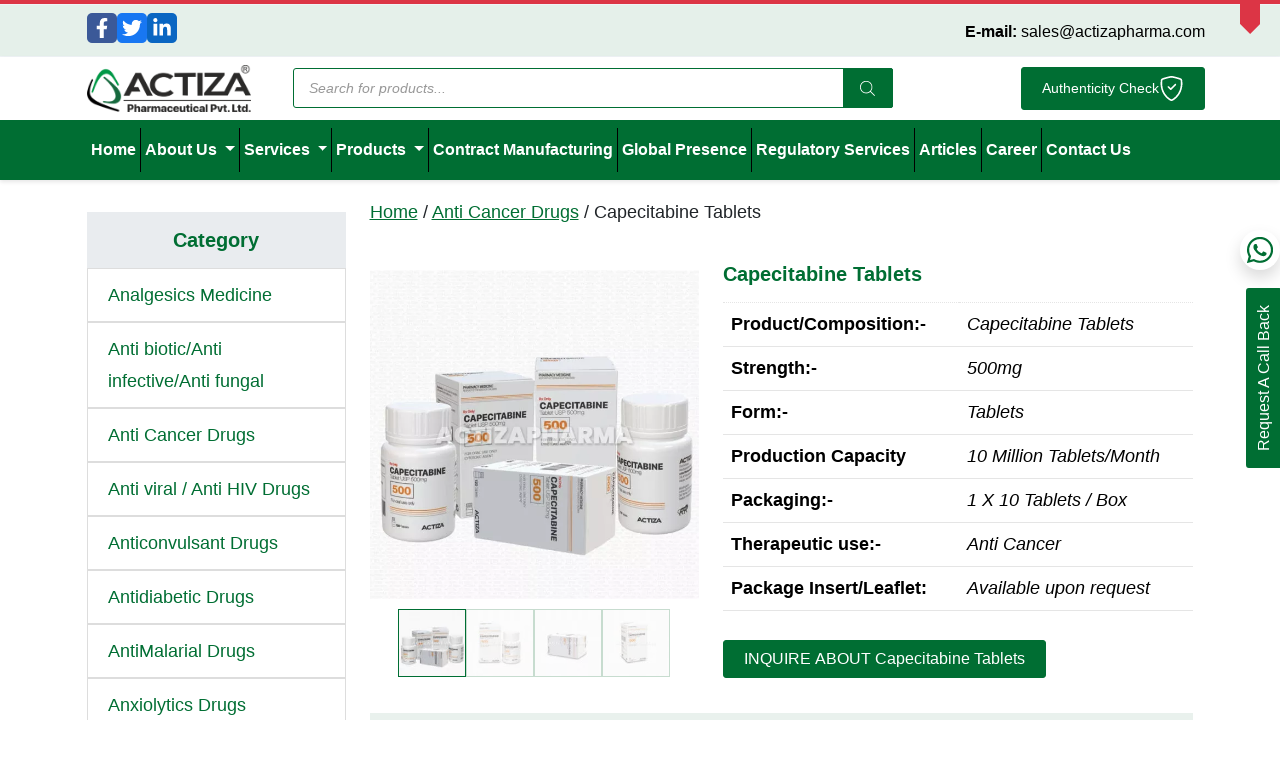

--- FILE ---
content_type: text/html; charset=UTF-8
request_url: https://www.actizapharma.com/wp-content/plugins/home/actizaph1/public_html/wp-content/themes/actizapharma/fluentform/assets/css/fluent-forms-public.css
body_size: 132619
content:
<!DOCTYPE html>
<html lang="en-US" prefix="og: https://ogp.me/ns#"> <head><meta http-equiv="Content-Type" content="text/html;charset=UTF-8"><script>document.seraph_accel_usbpb=document.createElement;seraph_accel_izrbpb={add:function(b,a=10){void 0===this.a[a]&&(this.a[a]=[]);this.a[a].push(b)},a:{}}</script> <meta name="viewport" content="width=device-width, initial-scale=1.0"> <title>Leading Manufacturer in India | Actiza Pharmaceutical Pvt. Ltd.</title> <meta name="description" content="Actiza Pharmaceutical Pvt. Ltd. delivers high-quality pharmaceutical manufacturing and export services with a diverse global product portfolio."> <meta name="robots" content="follow, index, max-snippet:-1, max-video-preview:-1, max-image-preview:large"> <link rel="canonical" href="https://www.actizapharma.com/"> <meta property="og:locale" content="en_US"> <meta property="og:type" content="website"> <meta property="og:title" content="Leading Manufacturer in India | Actiza Pharmaceutical Pvt. Ltd."> <meta property="og:description" content="Actiza Pharmaceutical Pvt. Ltd. delivers high-quality pharmaceutical manufacturing and export services with a diverse global product portfolio."> <meta property="og:url" content="https://www.actizapharma.com/"> <meta property="og:site_name" content="Actiza Pharma"> <meta property="og:updated_time" content="2026-01-21T17:27:08+05:30"> <meta property="og:image" content="https://www.actizapharma.com/wp-content/uploads/2024/05/Actiza-Pharmaceutical-certified-manufacturers-in-India.webp"> <meta property="og:image:secure_url" content="https://www.actizapharma.com/wp-content/uploads/2024/05/Actiza-Pharmaceutical-certified-manufacturers-in-India.webp"> <meta property="og:image:width" content="1920"> <meta property="og:image:height" content="550"> <meta property="og:image:alt" content="Actiza-Pharmaceutical-certified-manufacturers-in-India"> <meta property="og:image:type" content="image/webp"> <meta property="article:published_time" content="2023-11-08T05:03:48+05:30"> <meta property="article:modified_time" content="2026-01-21T17:27:08+05:30"> <meta name="twitter:card" content="summary_large_image"> <meta name="twitter:title" content="Leading Manufacturer in India | Actiza Pharmaceutical Pvt. Ltd."> <meta name="twitter:description" content="Actiza Pharmaceutical Pvt. Ltd. delivers high-quality pharmaceutical manufacturing and export services with a diverse global product portfolio."> <meta name="twitter:image" content="https://www.actizapharma.com/wp-content/uploads/2024/05/Actiza-Pharmaceutical-certified-manufacturers-in-India.webp"> <script type="application/ld+json" class="rank-math-schema">{"@context":"https://schema.org","@graph":[{"@type":"Organization","@id":"https://www.actizapharma.com/#organization","name":"Actiza Pharmaceutical","url":"https://www.actizapharma.com","logo":{"@type":"ImageObject","@id":"https://www.actizapharma.com/#logo","url":"https://www.actizapharma.com/wp-content/uploads/2024/02/actiza-logo-2019.png","contentUrl":"https://www.actizapharma.com/wp-content/uploads/2024/02/actiza-logo-2019.png","caption":"Actiza Pharma","inLanguage":"en-US","width":"491","height":"134"}},{"@type":"WebSite","@id":"https://www.actizapharma.com/#website","url":"https://www.actizapharma.com","name":"Actiza Pharma","publisher":{"@id":"https://www.actizapharma.com/#organization"},"inLanguage":"en-US","potentialAction":{"@type":"SearchAction","target":"https://www.actizapharma.com/?s={search_term_string}","query-input":"required name=search_term_string"}},{"@type":"ImageObject","@id":"https://www.actizapharma.com/wp-content/uploads/2024/05/Actiza-Pharmaceutical-certified-manufacturers-in-India.webp","url":"https://www.actizapharma.com/wp-content/uploads/2024/05/Actiza-Pharmaceutical-certified-manufacturers-in-India.webp","width":"1920","height":"550","caption":"Actiza-Pharmaceutical-certified-manufacturers-in-India","inLanguage":"en-US"},{"@type":"WebPage","@id":"https://www.actizapharma.com/#webpage","url":"https://www.actizapharma.com/","name":"Leading Manufacturer in India | Actiza Pharmaceutical Pvt. Ltd.","datePublished":"2023-11-08T05:03:48+05:30","dateModified":"2026-01-21T17:27:08+05:30","about":{"@id":"https://www.actizapharma.com/#organization"},"isPartOf":{"@id":"https://www.actizapharma.com/#website"},"primaryImageOfPage":{"@id":"https://www.actizapharma.com/wp-content/uploads/2024/05/Actiza-Pharmaceutical-certified-manufacturers-in-India.webp"},"inLanguage":"en-US"},{"@type":"Person","@id":"https://www.actizapharma.com/author/admin/","name":"Admin","url":"https://www.actizapharma.com/author/admin/","image":{"@type":"ImageObject","@id":"https://secure.gravatar.com/avatar/36d3dc559c41200f39e6f740e19fab9bd73b9d3f9bcfece4fd32df881d90c021?s=96&amp;d=mm&amp;r=g","url":"https://secure.gravatar.com/avatar/36d3dc559c41200f39e6f740e19fab9bd73b9d3f9bcfece4fd32df881d90c021?s=96&amp;d=mm&amp;r=g","caption":"Admin","inLanguage":"en-US"},"sameAs":["https://www.actizapharma.com"],"worksFor":{"@id":"https://www.actizapharma.com/#organization"}},{"@type":"Article","headline":"Leading Manufacturer in India | Actiza Pharmaceutical Pvt. Ltd.","keywords":"Actiza Pharmaceutical","datePublished":"2023-11-08T05:03:48+05:30","dateModified":"2026-01-21T17:27:08+05:30","author":{"@id":"https://www.actizapharma.com/author/admin/","name":"Admin"},"publisher":{"@id":"https://www.actizapharma.com/#organization"},"description":"Actiza Pharmaceutical Pvt. Ltd. delivers high-quality pharmaceutical manufacturing and export services with a diverse global product portfolio.","name":"Leading Manufacturer in India | Actiza Pharmaceutical Pvt. Ltd.","@id":"https://www.actizapharma.com/#richSnippet","isPartOf":{"@id":"https://www.actizapharma.com/#webpage"},"image":{"@id":"https://www.actizapharma.com/wp-content/uploads/2024/05/Actiza-Pharmaceutical-certified-manufacturers-in-India.webp"},"inLanguage":"en-US","mainEntityOfPage":{"@id":"https://www.actizapharma.com/#webpage"}}]}</script> <link rel="dns-prefetch" href="//cdnjs.cloudflare.com"> <link rel="alternate" title="oEmbed (JSON)" type="application/json+oembed" href="https://www.actizapharma.com/wp-json/oembed/1.0/embed?url=https%3A%2F%2Fwww.actizapharma.com%2F"> <link rel="alternate" title="oEmbed (XML)" type="text/xml+oembed" href="https://www.actizapharma.com/wp-json/oembed/1.0/embed?url=https%3A%2F%2Fwww.actizapharma.com%2F&amp;format=xml">                     <script src="https://www.actizapharma.com/wp-includes/js/jquery/jquery.min.js?ver=3.7.1" id="jquery-core-js" type="o/js-lzl"></script> <script src="https://www.actizapharma.com/wp-includes/js/jquery/jquery-migrate.min.js?ver=3.4.1" id="jquery-migrate-js" type="o/js-lzl"></script> <link rel="https://api.w.org/" href="https://www.actizapharma.com/wp-json/"><link rel="alternate" title="JSON" type="application/json" href="https://www.actizapharma.com/wp-json/wp/v2/pages/2"><link rel="EditURI" type="application/rsd+xml" title="RSD" href="https://www.actizapharma.com/xmlrpc.php?rsd"> <meta name="generator" content="WordPress 6.9"> <link rel="shortlink" href="https://www.actizapharma.com/">  <script type="o/js-lzl">(function(w,d,s,l,i){w[l]=w[l]||[];w[l].push({'gtm.start':
new Date().getTime(),event:'gtm.js'});var f=d.getElementsByTagName(s)[0],
j=d.createElement(s),dl=l!='dataLayer'?'&l='+l:'';j.async=true;j.src=
'https://www.googletagmanager.com/gtm.js?id='+i+dl;f.parentNode.insertBefore(j,f);
})(window,document,'script','dataLayer','GTM-WTS7M4T7');</script> <noscript><style>.woocommerce-product-gallery{opacity:1!important}</style></noscript> <link rel="icon" href="https://www.actizapharma.com/wp-content/uploads/2025/04/cropped-Actiza-favicon-32x32.png" sizes="32x32"> <link rel="icon" href="https://www.actizapharma.com/wp-content/uploads/2025/04/cropped-Actiza-favicon-192x192.png" sizes="192x192"> <link rel="apple-touch-icon" href="https://www.actizapharma.com/wp-content/uploads/2025/04/cropped-Actiza-favicon-180x180.png"> <meta name="msapplication-TileImage" content="https://www.actizapharma.com/wp-content/uploads/2025/04/cropped-Actiza-favicon-270x270.png">  <noscript><style>.lzl{display:none!important;}</style></noscript><style>img.lzl,img.lzl-ing{opacity:0.01;}img.lzl-ed{transition:opacity .25s ease-in-out;}</style><style id="wp-img-auto-sizes-contain-inline-css">img:is([sizes=auto i],[sizes^="auto," i]){contain-intrinsic-size:3000px 1500px}</style><style id="fluent-form-styles-css-crit" media="all">.fluentform *{box-sizing:border-box}.fluentform .clearfix:after,.fluentform .clearfix:before,.fluentform .ff-el-group:after,.fluentform .ff-el-group:before,.fluentform .ff-el-repeat .ff-el-input--content:after,.fluentform .ff-el-repeat .ff-el-input--content:before,.fluentform .ff-step-body:after,.fluentform .ff-step-body:before{content:" ";display:table}.fluentform .clearfix:after,.fluentform .ff-el-group:after,.fluentform .ff-el-repeat .ff-el-input--content:after,.fluentform .ff-step-body:after{clear:both}@media (min-width:768px){.frm-fluent-form .ff-t-container{display:flex;gap:15px;width:100%}.frm-fluent-form .ff-t-cell{display:flex;flex-direction:column;vertical-align:inherit;width:100%}.frm-fluent-form .ff-t-cell:first-of-type{padding-left:0}.frm-fluent-form .ff-t-cell:last-of-type{flex-grow:1;padding-right:0}}@media (max-width:768px){.ff-t-cell{margin-left:0!important}}.fluentform .ff-el-group{margin-bottom:20px}.fluentform .ff-el-group.ff-el-form-top .ff-el-input--label{display:block;float:none;text-align:left}.fluentform .ff-el-group.ff-el-form-top .ff-el-input--content{margin-bottom:0;margin-left:auto}.fluentform .ff-el-input--label{display:inline-block;margin-bottom:5px;position:relative}.fluentform .ff-el-input--label.ff-el-is-required.asterisk-right label:after{color:var(--fluentform-danger);content:" *";margin-left:3px}.fluentform .ff-el-form-control{display:block;width:100%}.fluentform input[type=checkbox],.fluentform input[type=radio]{display:inline-block;margin:0}.fluentform input[type=checkbox]{-webkit-appearance:checkbox}.fluentform input[type=radio]{-webkit-appearance:radio}.fluentform textarea{max-width:100%}.fluentform .ff-text-left{text-align:left}.fluentform .ff-text-center{text-align:center}.fluentform .ff-el-form-control:focus~.ff-el-help-message{display:block!important}.fluentform .ff-el-form-control::-moz-placeholder{color:#868e96;opacity:1}.fluentform .ff-el-form-control::placeholder{color:#868e96;opacity:1}.fluentform .ff-el-form-control:disabled,.fluentform .ff-el-form-control[readonly]:not(.flatpickr-input){background-color:#e9ecef;opacity:1}.ff-errors-in-stack{display:none;margin-top:15px}@keyframes skeleton-loading{0%{background-color:#e3e6e8}to{background-color:#f0f3f5}}.fluentform .ff-el-group.ff-hpsf-container{display:none!important;position:absolute!important;transform:translateX(1000%)!important}@keyframes ff-progress-anim{0%{width:0}5%{width:0}10%{width:15%}30%{width:40%}50%{width:55%}80%{width:100%}95%{width:100%}to{width:0}}</style><link rel="stylesheet/lzl-nc" id="fluent-form-styles-css" href="https://www.actizapharma.com/wp-content/cache/seraphinite-accelerator/s/m/d/css/369d3fda0e460c8240d52a0d1bbaa3e9.6c9b.css" media="all"><noscript lzl=""><link rel="stylesheet" href="https://www.actizapharma.com/wp-content/cache/seraphinite-accelerator/s/m/d/css/369d3fda0e460c8240d52a0d1bbaa3e9.6c9b.css" media="all"></noscript><style id="fluentform-public-default-css-crit" media="all">:root{--fluentform-primary:#1a7efb;--fluentform-secondary:#606266;--fluentform-danger:#f56c6c;--fluentform-border-color:#dadbdd;--fluentform-border-radius:7px;--fluentform-input-select-height:auto}.ff-default .ff_btn_style{border:1px solid transparent;border-radius:7px;cursor:pointer;display:inline-block;font-size:16px;font-weight:500;line-height:1.5;padding:8px 20px;position:relative;text-align:center;transition:background-color .15s ease-in-out,border-color .15s ease-in-out,box-shadow .15s ease-in-out;-webkit-user-select:none;-moz-user-select:none;user-select:none;vertical-align:middle;white-space:nowrap}.ff-default .ff_btn_style:focus,.ff-default .ff_btn_style:hover{opacity:.8;outline:0;text-decoration:none}.ff-default .ff-el-form-control{background-clip:padding-box;background-image:none;border:1px solid var(--fluentform-border-color);border-radius:var(--fluentform-border-radius);color:var(--fluentform-secondary);font-family:-apple-system,"system-ui",Segoe UI,Roboto,Oxygen-Sans,Ubuntu,Cantarell,Helvetica Neue,sans-serif;line-height:1;margin-bottom:0;max-width:100%;padding:11px 15px;transition:border-color .15s ease-in-out,box-shadow .15s ease-in-out}.ff-default .ff-el-form-control:focus{background-color:#fff;border-color:var(--fluentform-primary);color:var(--fluentform-secondary);outline:none}.ff-default textarea{min-height:90px}select.ff-el-form-control:not([size]):not([multiple]){height:var(--fluentform-input-select-height,auto)}@keyframes ff_move{0%{background-position:0 0}to{background-position:50px 50px}}.ff-default{font-family:inherit}.ff-default .ff-el-input--label label{display:inline-block;font-weight:500;line-height:inherit;margin-bottom:0}</style><link rel="stylesheet/lzl-nc" id="fluentform-public-default-css" href="https://www.actizapharma.com/wp-content/cache/seraphinite-accelerator/s/m/d/css/ed4d0a93ab01e80272e8372f41091ced.779.css" media="all"><noscript lzl=""><link rel="stylesheet" href="https://www.actizapharma.com/wp-content/cache/seraphinite-accelerator/s/m/d/css/ed4d0a93ab01e80272e8372f41091ced.779.css" media="all"></noscript><style id="ultimate_blocks-cgb-style-css-css-crit" media="all">.ub-hide{display:none}@media (max-width:699px){.ub-mobile-hide{display:none}.ub-mobile-display{display:block}}.ub-hide{display:none}@media (max-width:699px){.ub-mobile-hide{display:none}.ub-mobile-display{display:block}}.ub-hide{display:none}:root{--swiper-theme-color:#007aff}:root{--swiper-navigation-size:44px}.ub-hide{display:none}@media (max-width:699px){.ub-mobile-hide{display:none}.ub-mobile-display{display:block}}@keyframes progressAnimation{to{background-position:100% 0}}.ub-hide{display:none}@media (max-width:699px){.ub-mobile-hide{display:none}.ub-mobile-display{display:block}}.wp-block-ub-tabbed-content{margin-top:30px;margin-bottom:30px}.wp-block-ub-tabbed-content:not(.wp-block-ub-tabbed-content-pills):not(.wp-block-ub-tabbed-content-underline) .wp-block-ub-tabbed-content-tabs-content{border:1px solid #d3d3d3}.wp-block-ub-tabbed-content:not(.wp-block-ub-tabbed-content-pills):not(.wp-block-ub-tabbed-content-underline) .wp-block-ub-tabbed-content-tab-title-wrap,.wp-block-ub-tabbed-content:not(.wp-block-ub-tabbed-content-pills):not(.wp-block-ub-tabbed-content-underline) .wp-block-ub-tabbed-content-tab-title-vertical-wrap{border:1px solid #d3d3d3}.wp-block-ub-tabbed-content:not(.wp-block-ub-tabbed-content-underline):not(.vertical-holder)>.wp-block-ub-tabbed-content-tab-holder>.wp-block-ub-tabbed-content-tabs-title,.wp-block-ub-tabbed-content:not(.wp-block-ub-tabbed-content-underline):not(.vertical-holder)>.wp-block-ub-tabbed-content-tab-holder>.wp-block-ub-tabbed-content-tabs-title-vertical-tab{border-bottom:1px solid #d3d3d3}.wp-block-ub-tabbed-content:not(.wp-block-ub-tabbed-content-underline):not(.vertical-holder)>.wp-block-ub-tabbed-content-tab-holder>.wp-block-ub-tabbed-content-tabs-title>.wp-block-ub-tabbed-content-tab-title-wrap,.wp-block-ub-tabbed-content:not(.wp-block-ub-tabbed-content-underline):not(.vertical-holder)>.wp-block-ub-tabbed-content-tab-holder>.wp-block-ub-tabbed-content-tabs-title>.wp-block-ub-tabbed-content-tab-title-vertical-wrap,.wp-block-ub-tabbed-content:not(.wp-block-ub-tabbed-content-underline):not(.vertical-holder)>.wp-block-ub-tabbed-content-tab-holder>.wp-block-ub-tabbed-content-tabs-title-vertical-tab>.wp-block-ub-tabbed-content-tab-title-wrap,.wp-block-ub-tabbed-content:not(.wp-block-ub-tabbed-content-underline):not(.vertical-holder)>.wp-block-ub-tabbed-content-tab-holder>.wp-block-ub-tabbed-content-tabs-title-vertical-tab>.wp-block-ub-tabbed-content-tab-title-vertical-wrap{border-bottom:0!important}.wp-block-ub-tabbed-content .wp-block-ub-tabbed-content-tab-title-wrap,.wp-block-ub-tabbed-content .wp-block-ub-tabbed-content-tab-title-vertical-wrap{background:var(--ub-tabbed-title-background-color);color:var(--ub-tabbed-title-color)}.wp-block-ub-tabbed-content .wp-block-ub-tabbed-content-tab-title-wrap.active,.wp-block-ub-tabbed-content .wp-block-ub-tabbed-content-tab-title-vertical-wrap.active{background:var(--ub-tabbed-active-title-background-color);color:var(--ub-tabbed-active-title-color)}.wp-block-ub-tabbed-content-tab-holder{position:relative}.wp-block-ub-tabbed-content-tabs-title{display:flex;overflow-x:hidden}.wp-block-ub-tabbed-content-tabs-title:hover,.wp-block-ub-tabbed-content-tabs-title:focus{overflow-x:auto}.wp-block-ub-tabbed-content-tabs-title:hover,.wp-block-ub-tabbed-content-tabs-title:focus,.wp-block-ub-tabbed-content-tabs-title-vertical-tab:hover,.wp-block-ub-tabbed-content-tabs-title-vertical-tab:focus{overflow-x:auto}@media (max-width:699px){.wp-block-ub-tabbed-content-tabs-title.ub-mobile-hide,.wp-block-ub-tabbed-content-tabs-title-vertical-tab.ub-mobile-hide{display:none}}.wp-block-ub-tabbed-content-tabs-content{padding:25px}.wp-block-ub-tabbed-content:not(.wp-block-ub-tabbed-content-pills):not(.wp-block-ub-tabbed-content-underline) .wp-block-ub-tabbed-content-tab-title-wrap{border-right:1px solid #d3d3d3}.wp-block-ub-tabbed-content-tab-title{word-break:initial}.wp-block-ub-tabbed-content-tab-title-wrap{border-top-right-radius:5px;border-top-left-radius:5px;padding:10px 15px;margin-right:5px;display:flex;align-items:center;position:relative;cursor:pointer}.wp-block-ub-tabbed-content-tab-title-wrap.active{color:#fff}@media (max-width:699px){.ub-tabbed-content-mobile-accordion{padding:0;border:none}.ub-tabbed-content-mobile-accordion>.wp-block-ub-tabbed-content-tab-content-wrap{border:1px solid #d3d3d3;padding:20px}.ub-tabbed-content-mobile-accordion>.wp-block-ub-tabbed-content-tab-content-wrap.active{border-color:#a9a9a9}}@media (min-width:700px)and (max-width:899px){.wp-block-ub-tabbed-content-tab-title-tablet-vertical-wrap{border-top-left-radius:5px;padding:10px 15px;border-right:0;display:flex;align-items:center;position:relative;cursor:pointer}.wp-block-ub-tabbed-content-tab-title-tablet-vertical-wrap.active{color:#000}.wp-block-ub-tabbed-content-tabs-content.vertical-content-width-tablet{width:79%}.wp-block-ub-tabbed-content-tab-holder.vertical-tab-width-tablet{width:21%}.wp-block-ub-tabbed-content-tabs-title-tablet-vertical-tab{display:initial}.wp-block-ub-tabbed-content-tabs-title-tablet-vertical-tab .wp-block-ub-tabbed-content-tab-title-tablet-vertical-wrap{border-bottom:1px solid #d3d3d3}.wp-block-ub-tabbed-content-holder.wp-block-ub-tabbed-content-vertical-holder-tablet{display:flex}}.wp-block-ub-tabbed-content-accordion-toggle{border:1px solid #d3d3d3;padding:10px 15px;display:none;background-color:var(--ub-tabbed-accordion-background-color);color:var(--ub-tabbed-accordion-color)}.wp-block-ub-tabbed-content-accordion-toggle.active{background-color:var(--ub-tabbed-active-accordion-background-color);color:var(--ub-tabbed-active-accordion-color);border-bottom:none}@media (max-width:699px){.wp-block-ub-tabbed-content-accordion-toggle.ub-mobile-display{display:block}}@media (max-width:374.98px){.wp-block-ub-tabbed-content-tab-title-wrap{padding:10px 5px}.wp-block-ub-tabbed-content-tabs-content{padding:10px}.wp-block-ub-tabbed-content-tabs-content p{margin:0 0 10px}}.ub-hide{display:none}@media (max-width:699px){.ub-mobile-hide{display:none}.ub-mobile-display{display:block}}@keyframes linearGradientMove{to{background-position:6px 0,-6px 100%,0 -6px,100% 6px}}</style><link rel="stylesheet/lzl-nc" id="ultimate_blocks-cgb-style-css-css" href="https://www.actizapharma.com/wp-content/cache/seraphinite-accelerator/s/m/d/css/c8c56e358ad16e5e03382302838864d9.126b0.css" media="all"><noscript lzl=""><link rel="stylesheet" href="https://www.actizapharma.com/wp-content/cache/seraphinite-accelerator/s/m/d/css/c8c56e358ad16e5e03382302838864d9.126b0.css" media="all"></noscript><style id="wp-components-css-crit" media="all">@charset "UTF-8";@keyframes components-animate__appear-animation{0%{transform:translateY(-2em) scaleY(0) scaleX(0)}to{transform:translateY(0) scaleY(1) scaleX(1)}}@keyframes components-animate__slide-in-animation{to{transform:translateX(0)}}@keyframes components-animate__loading{0%{opacity:.5}50%{opacity:1}to{opacity:.5}}p+.components-button.is-tertiary{margin-left:-6px}@keyframes components-button__busy-animation{0%{background-position:200px 0}}@keyframes slide-in-left{0%{transform:translateX(-100%)}to{transform:translateX(0)}}@keyframes slide-in-right{0%{transform:translateX(100%)}to{transform:translateX(0)}}@keyframes slide-out-left{0%{transform:translateX(0)}to{transform:translateX(-100%)}}@keyframes slide-out-right{0%{transform:translateX(0)}to{transform:translateX(100%)}}@keyframes fade-in{0%{opacity:0}to{opacity:1}}@keyframes fade-out{0%{opacity:1}to{opacity:0}}[role=region]{position:relative}@keyframes __wp-base-styles-fade-in{0%{opacity:0}to{opacity:1}}@keyframes __wp-base-styles-fade-out{0%{opacity:1}to{opacity:0}}@keyframes components-modal__appear-animation{0%{opacity:0;transform:scale(.9)}to{opacity:1;transform:scale(1)}}@keyframes components-modal__disappear-animation{0%{opacity:1;transform:scale(1)}to{opacity:0;transform:scale(.9)}}@keyframes components-resizable-box__top-bottom-animation{0%{opacity:0;transform:scaleX(0)}to{opacity:1;transform:scaleX(1)}}@keyframes components-resizable-box__left-right-animation{0%{opacity:0;transform:scaleY(0)}to{opacity:1;transform:scaleY(1)}}@keyframes components-button__appear-animation{0%{transform:scaleY(0)}to{transform:scaleY(1)}}@keyframes components-validated-control__indicator-jump{0%{opacity:0;transform:translateY(-4px)}to{opacity:1;transform:translateY(0)}}:root{--wp-admin-theme-color:#3858e9;--wp-admin-theme-color--rgb:56,88,233;--wp-admin-theme-color-darker-10:#2145e6;--wp-admin-theme-color-darker-10--rgb:33.0384615385,68.7307692308,230.4615384615;--wp-admin-theme-color-darker-20:#183ad6;--wp-admin-theme-color-darker-20--rgb:23.6923076923,58.1538461538,214.3076923077;--wp-admin-border-width-focus:2px}@media (min-resolution:192dpi){:root{--wp-admin-border-width-focus:1.5px}}</style><link rel="stylesheet/lzl-nc" id="wp-components-css" href="https://www.actizapharma.com/wp-content/cache/seraphinite-accelerator/s/m/d/css/2f3451c9fad3d568dd5dc407378add2b.182a5.css" media="all"><noscript lzl=""><link rel="stylesheet" href="https://www.actizapharma.com/wp-content/cache/seraphinite-accelerator/s/m/d/css/2f3451c9fad3d568dd5dc407378add2b.182a5.css" media="all"></noscript><link rel="stylesheet/lzl-nc" id="wp-preferences-css" href="https://www.actizapharma.com/wp-content/cache/seraphinite-accelerator/s/m/d/css/c81d9fa2057d32137bd1911cc6aee467.3eb.css" media="all"><noscript lzl=""><link rel="stylesheet" href="https://www.actizapharma.com/wp-content/cache/seraphinite-accelerator/s/m/d/css/c81d9fa2057d32137bd1911cc6aee467.3eb.css" media="all"></noscript><style id="wp-block-editor-css-crit" media="all">:root{--wp-block-synced-color:#7a00df;--wp-block-synced-color--rgb:122,0,223;--wp-bound-block-color:var(--wp-block-synced-color);--wp-editor-canvas-background:#ddd;--wp-admin-theme-color:#007cba;--wp-admin-theme-color--rgb:0,124,186;--wp-admin-theme-color-darker-10:#006ba1;--wp-admin-theme-color-darker-10--rgb:0,107,160.5;--wp-admin-theme-color-darker-20:#005a87;--wp-admin-theme-color-darker-20--rgb:0,90,135;--wp-admin-border-width-focus:2px}@media (min-resolution:192dpi){:root{--wp-admin-border-width-focus:1.5px}}iframe[name=editor-canvas]{box-sizing:border-box;display:block;height:100%;width:100%}@media not (prefers-reduced-motion){iframe[name=editor-canvas]{transition:all .4s cubic-bezier(.46,.03,.52,.96)}}iframe[name=editor-canvas]{background-color:var(--wp-editor-canvas-background)}@keyframes hide-during-dragging{to{position:fixed;transform:translate(9999px,9999px)}}@keyframes loadingpulse{0%{opacity:1}50%{opacity:0}to{opacity:1}}@keyframes __wp-base-styles-fade-in{0%{opacity:0}to{opacity:1}}</style><link rel="stylesheet/lzl-nc" id="wp-block-editor-css" href="https://www.actizapharma.com/wp-content/cache/seraphinite-accelerator/s/m/d/css/199bb3c2f29babc9d9fbd561e9f5e4fa.1cde0.css" media="all"><noscript lzl=""><link rel="stylesheet" href="https://www.actizapharma.com/wp-content/cache/seraphinite-accelerator/s/m/d/css/199bb3c2f29babc9d9fbd561e9f5e4fa.1cde0.css" media="all"></noscript><style id="popup-maker-block-library-style-css-crit" media="all">.wp-block-popup-maker-cta-button[style*=text-decoration] .wp-block-popup-maker-cta-button__link{text-decoration:inherit}.wp-block-popup-maker-cta-button__link:hover.has-background:not(.is-style-outline):hover,.wp-block-popup-maker-cta-button__link:hover[style*=background-color]:not(.is-style-outline){filter:brightness(.85)}.wp-block-popup-maker-cta-buttons[style*=text-decoration] .wp-block-popup-maker-cta-button,.wp-block-popup-maker-cta-buttons[style*=text-decoration] .wp-block-popup-maker-cta-button__link{text-decoration:inherit}</style><link rel="stylesheet/lzl-nc" id="popup-maker-block-library-style-css" href="https://www.actizapharma.com/wp-content/cache/seraphinite-accelerator/s/m/d/css/0b9f852cb082971b89a702086a1475e6.18e2.css" media="all"><noscript lzl=""><link rel="stylesheet" href="https://www.actizapharma.com/wp-content/cache/seraphinite-accelerator/s/m/d/css/0b9f852cb082971b89a702086a1475e6.18e2.css" media="all"></noscript><link rel="stylesheet/lzl-nc" id="asgard-blocks-css-css" href="https://www.actizapharma.com/wp-content/cache/seraphinite-accelerator/s/m/d/css/2493775525fdff67b5d070de840c706d.696.css" media="all"><noscript lzl=""><link rel="stylesheet" href="https://www.actizapharma.com/wp-content/cache/seraphinite-accelerator/s/m/d/css/2493775525fdff67b5d070de840c706d.696.css" media="all"></noscript><link rel="stylesheet/lzl-nc" id="ub-extension-style-css-css" href="https://www.actizapharma.com/wp-content/cache/seraphinite-accelerator/s/m/d/css/be58500e8ef7397ffa776c697bfabd4b.f6.css" media="all"><noscript lzl=""><link rel="stylesheet" href="https://www.actizapharma.com/wp-content/cache/seraphinite-accelerator/s/m/d/css/be58500e8ef7397ffa776c697bfabd4b.f6.css" media="all"></noscript><style id="contact-form-7-css-crit" media="all">@keyframes spin{from{transform:rotate(0deg)}to{transform:rotate(360deg)}}@keyframes blink{from{opacity:0}50%{opacity:1}to{opacity:0}}</style><link rel="stylesheet/lzl-nc" id="contact-form-7-css" href="https://www.actizapharma.com/wp-content/cache/seraphinite-accelerator/s/m/d/css/f459b99d0e6176feef1f1f26f4c744a1.8b1.css" media="all"><noscript lzl=""><link rel="stylesheet" href="https://www.actizapharma.com/wp-content/cache/seraphinite-accelerator/s/m/d/css/f459b99d0e6176feef1f1f26f4c744a1.8b1.css" media="all"></noscript><style id="woocommerce-inline-inline-css"></style><link id="woocommerce-inline-inline-css-nonCrit" rel="stylesheet/lzl-nc" href="/wp-content/cache/seraphinite-accelerator/s/m/d/css/5db95e3c7eb4b3a48f4823ff4485b59e.39.css"><noscript lzl=""><link rel="stylesheet" href="/wp-content/cache/seraphinite-accelerator/s/m/d/css/5db95e3c7eb4b3a48f4823ff4485b59e.39.css"></noscript><link rel="stylesheet/lzl-nc" id="brands-styles-css" href="https://www.actizapharma.com/wp-content/cache/seraphinite-accelerator/s/m/d/css/48d56016b20f151be4f24ba6d0eb1be4.8e7.css" media="all"><noscript lzl=""><link rel="stylesheet" href="https://www.actizapharma.com/wp-content/cache/seraphinite-accelerator/s/m/d/css/48d56016b20f151be4f24ba6d0eb1be4.8e7.css" media="all"></noscript><style id="dgwt-wcas-style-css-crit" media="all">.dgwt-wcas-search-wrapp{position:relative;line-height:100%;display:block;color:#444;min-width:230px;width:100%;text-align:left;margin:0 auto;-webkit-box-sizing:border-box;-moz-box-sizing:border-box;box-sizing:border-box}.dgwt-wcas-details-wrapp *,.dgwt-wcas-search-wrapp *,.dgwt-wcas-suggestions-wrapp *{-webkit-box-sizing:border-box;-moz-box-sizing:border-box;box-sizing:border-box}.dgwt-wcas-search-form{margin:0;padding:0;width:100%}input[type=search].dgwt-wcas-search-input,input[type=text].dgwt-cas-search-input{-webkit-transition:none;-moz-transition:none;-ms-transition:none;-o-transition:none;transition:none;-webkit-box-shadow:none;box-shadow:none;margin:0;-webkit-appearance:textfield;text-align:left}[type=search].dgwt-wcas-search-input::-ms-clear{display:none}[type=search].dgwt-wcas-search-input::-webkit-search-decoration{-webkit-appearance:none}[type=search].dgwt-wcas-search-input::-webkit-search-cancel-button{display:none}button.dgwt-wcas-search-submit,input[type=submit].dgwt-wcas-search-submit{position:relative}.dgwt-wcas-ico-magnifier{bottom:0;left:0;margin:auto;position:absolute;right:0;top:0;height:65%;display:block}.dgwt-wcas-preloader{height:100%;position:absolute;right:0;top:0;width:40px;z-index:-1;background-repeat:no-repeat;background-position:right 15px center;background-size:auto 44%}.dgwt-wcas-voice-search{position:absolute;right:0;top:0;height:100%;width:40px;z-index:1;opacity:.5;cursor:pointer;align-items:center;justify-content:center;display:none;-webkit-transition:160ms ease-in-out;-moz-transition:160ms ease-in-out;-ms-transition:160ms ease-in-out;-o-transition:160ms ease-in-out;transition:160ms ease-in-out}.dgwt-wcas-close:hover,.dgwt-wcas-style-pirx .dgwt-wcas-voice-search:hover,.dgwt-wcas-voice-search:hover{opacity:.3}@-webkit-keyframes rotate{100%{-webkit-transform:rotate(360deg);transform:rotate(360deg)}}@-moz-keyframes rotate{100%{-moz-transform:rotate(360deg);transform:rotate(360deg)}}@keyframes rotate{100%{-webkit-transform:rotate(360deg);-moz-transform:rotate(360deg);transform:rotate(360deg)}}@-webkit-keyframes dash{0%{stroke-dasharray:1,200;stroke-dashoffset:0}50%{stroke-dasharray:89,200;stroke-dashoffset:-35px}100%{stroke-dasharray:89,200;stroke-dashoffset:-124px}}@-moz-keyframes dash{0%{stroke-dasharray:1,200;stroke-dashoffset:0}50%{stroke-dasharray:89,200;stroke-dashoffset:-35px}100%{stroke-dasharray:89,200;stroke-dashoffset:-124px}}@keyframes dash{0%{stroke-dasharray:1,200;stroke-dashoffset:0}50%{stroke-dasharray:89,200;stroke-dashoffset:-35px}100%{stroke-dasharray:89,200;stroke-dashoffset:-124px}}.screen-reader-text{clip:rect(1px,1px,1px,1px);height:1px;overflow:hidden;position:absolute!important;width:1px}.dgwt-wcas-sf-wrapp:after,.dgwt-wcas-sf-wrapp:before{content:"";display:table}.dgwt-wcas-sf-wrapp:after{clear:both}.dgwt-wcas-sf-wrapp{zoom:1;width:100%;max-width:100vw;margin:0;position:relative;background:0 0}.dgwt-wcas-sf-wrapp input[type=search].dgwt-wcas-search-input{width:100%;height:40px;font-size:14px;line-height:100%;padding:10px 15px;margin:0;background:#fff;border:1px solid #ddd;border-radius:3px;-webkit-border-radius:3px;-webkit-appearance:none;box-sizing:border-box}.dgwt-wcas-sf-wrapp input[type=search].dgwt-wcas-search-input:focus{outline:0;background:#fff;box-shadow:0 0 9px 1px rgba(0,0,0,.06);-webkit-transition:150ms ease-in;-moz-transition:150ms ease-in;-ms-transition:150ms ease-in;-o-transition:150ms ease-in;transition:150ms ease-in}.dgwt-wcas-sf-wrapp input[type=search].dgwt-wcas-search-input::placeholder{color:#999;font-weight:400;font-style:italic;line-height:normal}.dgwt-wcas-sf-wrapp input[type=search].dgwt-wcas-search-input::-webkit-input-placeholder{color:#999;font-weight:400;font-style:italic;line-height:normal}.dgwt-wcas-sf-wrapp input[type=search].dgwt-wcas-search-input:-moz-placeholder{color:#999;font-weight:400;font-style:italic;line-height:normal}.dgwt-wcas-sf-wrapp input[type=search].dgwt-wcas-search-input::-moz-placeholder{color:#999;font-weight:400;font-style:italic;line-height:normal}.dgwt-wcas-sf-wrapp input[type=search].dgwt-wcas-search-input:-ms-input-placeholder{color:#999;font-weight:400;font-style:italic;line-height:normal}.dgwt-wcas-sf-wrapp button.dgwt-wcas-search-submit{overflow:visible;position:absolute;border:0;padding:0 15px;margin:0;cursor:pointer;height:40px;min-width:50px;width:auto;line-height:100%;min-height:100%;right:0;left:auto;top:0;bottom:auto;color:#fff;-webkit-transition:250ms ease-in-out;-moz-transition:250ms ease-in-out;-ms-transition:250ms ease-in-out;-o-transition:250ms ease-in-out;transition:250ms ease-in-out;text-transform:uppercase;background-color:#333;border-radius:0 2px 2px 0;-webkit-border-radius:0 2px 2px 0;text-shadow:0 -1px 0 rgba(0,0,0,.3);-webkit-box-shadow:none;box-shadow:none;-webkit-appearance:none}.dgwt-wcas-sf-wrapp .dgwt-wcas-search-submit:hover,.dgwt-wcas-sugg-hist-clear:hover{opacity:.7}.dgwt-wcas-sf-wrapp .dgwt-wcas-search-submit:active,.dgwt-wcas-sf-wrapp .dgwt-wcas-search-submit:focus{opacity:.7;outline:0}.dgwt-wcas-sf-wrapp .dgwt-wcas-search-submit:before{content:"";position:absolute;border-width:8px 8px 8px 0;border-style:solid solid solid none;border-color:transparent #333;top:12px;left:-6px;-webkit-transition:250ms ease-in-out;-moz-transition:250ms ease-in-out;-ms-transition:250ms ease-in-out;-o-transition:250ms ease-in-out;transition:250ms ease-in-out}.dgwt-wcas-sf-wrapp .dgwt-wcas-search-submit:active:before,.dgwt-wcas-sf-wrapp .dgwt-wcas-search-submit:focus:before,.dgwt-wcas-sf-wrapp .dgwt-wcas-search-submit:hover:before{border-right-color:#333}.dgwt-wcas-sf-wrapp .dgwt-wcas-search-submit::-moz-focus-inner{border:0;padding:0}.dgwt-wcas-ico-magnifier,.dgwt-wcas-ico-magnifier-handler,html:not(.dgwt-wcas-overlay-mobile-on) .dgwt-wcas-search-wrapp.dgwt-wcas-layout-icon{max-width:20px}.dgwt-wcas-has-submit .dgwt-wcas-search-submit svg path{fill:#fff}@keyframes dgwt-wcas-preloader-price-anim{0%,100%{background:rgba(128,128,128,.03)}50%{background:rgba(128,128,128,.1)}}</style><link rel="stylesheet/lzl-nc" id="dgwt-wcas-style-css" href="https://www.actizapharma.com/wp-content/cache/seraphinite-accelerator/s/m/d/css/dc12681884eb1f9410eedcdb1319271b.7e98.css" media="all"><noscript lzl=""><link rel="stylesheet" href="https://www.actizapharma.com/wp-content/cache/seraphinite-accelerator/s/m/d/css/dc12681884eb1f9410eedcdb1319271b.7e98.css" media="all"></noscript><style id="main-css-css-crit" media="all">@charset "UTF-8";article,aside,details,figcaption,figure,footer,header,main,menu,nav,section,summary{display:block}[hidden],template{display:none}abbr[title]{border-bottom:1px dotted}b,strong{font-weight:700}.mark,mark{background:#ccc;color:#000}svg:not(:root){overflow:hidden}button,input,optgroup,select,textarea{color:inherit;font:inherit}button{overflow:visible}button,html input[type=button],input[type=reset],input[type=submit]{-webkit-appearance:button;cursor:pointer}button[disabled],html input[disabled]{cursor:default}button::-moz-focus-inner,input::-moz-focus-inner{border:0;padding:0}input[type=checkbox],input[type=radio]{box-sizing:border-box;padding:0}input[type=number]::-webkit-inner-spin-button,input[type=number]::-webkit-outer-spin-button{height:auto}::-webkit-file-upload-button{-webkit-appearance:button;font:inherit}fieldset{border:1px solid #ccc;margin:0 2px;padding:6px 10px 12px}legend{border:0}figure{margin:0}.screen-reader-text{clip:rect(1px,1px,1px,1px);word-wrap:normal;border:0;clip-path:inset(50%);height:1px;left:-999em;margin:-1px;overflow:hidden;padding:0;position:absolute;width:1px}.screen-reader-text:focus{clip:auto;border-radius:3px;box-shadow:0 0 2px 2px rgba(0,0,0,.6);clip-path:none;display:block;font-size:1em;height:auto;left:5px;line-height:normal;padding:15px 23px 14px;text-decoration:none;top:5px;width:auto;z-index:100000}.text-left{text-align:left}.text-center{text-align:center}html{-ms-text-size-adjust:100%;-webkit-text-size-adjust:100%;box-sizing:border-box}*,:after,:before{-webkit-tap-highlight-color:rgba(0,0,0,0);box-sizing:inherit}body{background:#fff;color:#414042;font-family:Arial,sans-serif;font-size:16px;line-height:1.43}@media (min-width:64em){body{font-size:18px;line-height:1.43}}.wp-block-pullquote.alignleft blockquote,.wp-block-pullquote.alignright blockquote,img{max-width:100%}img{height:auto;vertical-align:middle}.wp-block-image.is-resized img,.wp-block-image.size-medium img,.wp-block-image.size-thumbnail img{width:auto}figure{max-width:100%}a{color:#0192cc;cursor:pointer;text-decoration:none;transition:.3s}a:focus{outline:5px auto -webkit-focus-ring-color;outline-offset:-2px}a a:active,a:hover{color:#355180;outline:0;text-decoration:underline}.h1,.h2,h1,h2{font-size:31.5px;line-height:1.27}.h6,h6{font-size:11.9px;line-height:1.681}.h1,.h2,.h3,.h4,.h5,.h6,h1,h2,h3,h4,h5,h6{margin:10px 0;text-rendering:optimizelegibility}ol,ul{margin:0 0 18px}ul{margin:0 0 10px 25px;padding:0}@media (min-width:48em){ul{margin:0 0 5px}}li>ol,li>ul{margin-left:18px}p:empty{display:none}li>ol,li>ul{margin-bottom:0}.wp-block-button .wp-block-button__link{border-radius:0;font-size:16px;font-weight:700;line-height:18px;padding:20px 24px}.wp-block-button .wp-block-button__link:hover{background:#0192cc;text-decoration:none}button,input,select,textarea{font-family:Arial,sans-serif}textarea{overflow:auto}input[type=file],select{height:30px;line-height:2.15}button{margin:0}label{display:block;margin-bottom:5px}button,input,label,select,textarea{font-size:16px;font-weight:400;line-height:1.43}@media (min-width:64em){button,input,label,select,textarea{font-size:18px;line-height:1.43}}button,input[type=button],input[type=checkbox],input[type=radio],input[type=reset],input[type=submit],label,select{cursor:pointer}input[type=search]{-webkit-appearance:textfield}input[type=search]::-webkit-search-cancel-button,input[type=search]::-webkit-search-decoration{-webkit-appearance:none}embed,iframe,object{max-width:100%}.site-content{word-wrap:break-word}.nav-item:hover .dropdown-menu:not(.show){display:block}:root,[data-bs-theme=light]{--bs-blue:#0d6efd;--bs-indigo:#6610f2;--bs-purple:#6f42c1;--bs-pink:#d63384;--bs-red:#dc3545;--bs-orange:#fd7e14;--bs-yellow:#ffc107;--bs-green:#198754;--bs-teal:#20c997;--bs-cyan:#0dcaf0;--bs-black:#000;--bs-white:#fff;--bs-gray:#6c757d;--bs-gray-dark:#343a40;--bs-gray-100:#eff3f6;--bs-gray-200:#ccc;--bs-gray-300:#555;--bs-gray-400:#ced4da;--bs-gray-500:#adb5bd;--bs-gray-600:#6c757d;--bs-gray-700:#495057;--bs-gray-800:#343a40;--bs-gray-900:#212529;--bs-primary:#006e33;--bs-secondary:#6c757d;--bs-success:#ffb534;--bs-info:#0dcaf0;--bs-warning:#ffc107;--bs-danger:#dc3545;--bs-light:#eff3f6;--bs-dark:#212529;--bs-primary-rgb:0,110,51;--bs-secondary-rgb:108,117,125;--bs-success-rgb:255,181,52;--bs-info-rgb:13,202,240;--bs-warning-rgb:255,193,7;--bs-danger-rgb:220,53,69;--bs-light-rgb:239,243,246;--bs-dark-rgb:33,37,41;--bs-primary-text-emphasis:#002c14;--bs-secondary-text-emphasis:#2b2f32;--bs-success-text-emphasis:#664815;--bs-info-text-emphasis:#055160;--bs-warning-text-emphasis:#664d03;--bs-danger-text-emphasis:#58151c;--bs-light-text-emphasis:#495057;--bs-dark-text-emphasis:#495057;--bs-primary-bg-subtle:#cce2d6;--bs-secondary-bg-subtle:#e2e3e5;--bs-success-bg-subtle:#fff0d6;--bs-info-bg-subtle:#cff4fc;--bs-warning-bg-subtle:#fff3cd;--bs-danger-bg-subtle:#f8d7da;--bs-light-bg-subtle:#f7f9fb;--bs-dark-bg-subtle:#ced4da;--bs-primary-border-subtle:#99c5ad;--bs-secondary-border-subtle:#c4c8cb;--bs-success-border-subtle:#ffe1ae;--bs-info-border-subtle:#9eeaf9;--bs-warning-border-subtle:#ffe69c;--bs-danger-border-subtle:#f1aeb5;--bs-light-border-subtle:#ccc;--bs-dark-border-subtle:#adb5bd;--bs-white-rgb:255,255,255;--bs-black-rgb:0,0,0;--bs-font-sans-serif:system-ui,-apple-system,"Segoe UI",Roboto,"Helvetica Neue","Noto Sans","Liberation Sans",Arial,sans-serif,"Apple Color Emoji","Segoe UI Emoji","Segoe UI Symbol","Noto Color Emoji";--bs-font-monospace:SFMono-Regular,Menlo,Monaco,Consolas,"Liberation Mono","Courier New",monospace;--bs-gradient:linear-gradient(180deg,hsla(0,0%,100%,.15),hsla(0,0%,100%,0));--bs-body-font-family:var(--bs-font-sans-serif);--bs-body-font-size:1rem;--bs-body-font-weight:400;--bs-body-line-height:1.5;--bs-body-color:#212529;--bs-body-color-rgb:33,37,41;--bs-body-bg:#fff;--bs-body-bg-rgb:255,255,255;--bs-emphasis-color:#000;--bs-emphasis-color-rgb:0,0,0;--bs-secondary-color:rgba(33,37,41,.75);--bs-secondary-color-rgb:33,37,41;--bs-secondary-bg:#ccc;--bs-secondary-bg-rgb:204,204,204;--bs-tertiary-color:rgba(33,37,41,.5);--bs-tertiary-color-rgb:33,37,41;--bs-tertiary-bg:#eff3f6;--bs-tertiary-bg-rgb:239,243,246;--bs-heading-color:inherit;--bs-link-color:#006e33;--bs-link-color-rgb:0,110,51;--bs-link-decoration:underline;--bs-link-hover-color:#005829;--bs-link-hover-color-rgb:0,88,41;--bs-code-color:#d63384;--bs-highlight-color:#212529;--bs-highlight-bg:#fff3cd;--bs-border-width:1px;--bs-border-style:solid;--bs-border-color:#555;--bs-border-color-translucent:rgba(0,0,0,.175);--bs-border-radius:3px;--bs-border-radius-sm:.25rem;--bs-border-radius-lg:.5rem;--bs-border-radius-xl:1rem;--bs-border-radius-xxl:2rem;--bs-border-radius-2xl:var(--bs-border-radius-xxl);--bs-border-radius-pill:50rem;--bs-box-shadow:0 .5rem 1rem rgba(0,0,0,.15);--bs-box-shadow-sm:0 .125rem .25rem rgba(0,0,0,.075);--bs-box-shadow-lg:0 1rem 3rem rgba(0,0,0,.175);--bs-box-shadow-inset:inset 0 1px 2px rgba(0,0,0,.075);--bs-focus-ring-width:.25rem;--bs-focus-ring-opacity:.25;--bs-focus-ring-color:rgba(0,110,51,.25);--bs-form-valid-color:#ffb534;--bs-form-valid-border-color:#ffb534;--bs-form-invalid-color:#dc3545;--bs-form-invalid-border-color:#dc3545}[data-bs-theme=dark]{--bs-body-color:#555;--bs-body-color-rgb:85,85,85;--bs-body-bg:#212529;--bs-body-bg-rgb:33,37,41;--bs-emphasis-color:#fff;--bs-emphasis-color-rgb:255,255,255;--bs-secondary-color:rgba(85,85,85,.75);--bs-secondary-color-rgb:85,85,85;--bs-secondary-bg:#343a40;--bs-secondary-bg-rgb:52,58,64;--bs-tertiary-color:rgba(85,85,85,.5);--bs-tertiary-color-rgb:85,85,85;--bs-tertiary-bg:#2b3035;--bs-tertiary-bg-rgb:43,48,53;--bs-primary-text-emphasis:#66a885;--bs-secondary-text-emphasis:#a7acb1;--bs-success-text-emphasis:#ffd385;--bs-info-text-emphasis:#6edff6;--bs-warning-text-emphasis:#ffda6a;--bs-danger-text-emphasis:#ea868f;--bs-light-text-emphasis:#eff3f6;--bs-dark-text-emphasis:#555;--bs-primary-bg-subtle:#00160a;--bs-secondary-bg-subtle:#161719;--bs-success-bg-subtle:#33240a;--bs-info-bg-subtle:#032830;--bs-warning-bg-subtle:#332701;--bs-danger-bg-subtle:#2c0b0e;--bs-light-bg-subtle:#343a40;--bs-dark-bg-subtle:#1a1d20;--bs-primary-border-subtle:#00421f;--bs-secondary-border-subtle:#41464b;--bs-success-border-subtle:#996d1f;--bs-info-border-subtle:#087990;--bs-warning-border-subtle:#997404;--bs-danger-border-subtle:#842029;--bs-light-border-subtle:#495057;--bs-dark-border-subtle:#343a40;--bs-heading-color:inherit;--bs-link-color:#66a885;--bs-link-hover-color:#85b99d;--bs-link-color-rgb:102,168,133;--bs-link-hover-color-rgb:133,185,157;--bs-code-color:#e685b5;--bs-highlight-color:#555;--bs-highlight-bg:#664d03;--bs-border-color:#495057;--bs-border-color-translucent:hsla(0,0%,100%,.15);--bs-form-valid-color:#75b798;--bs-form-valid-border-color:#75b798;--bs-form-invalid-color:#ea868f;--bs-form-invalid-border-color:#ea868f;color-scheme:dark}*,:after,:before{box-sizing:border-box}@media (prefers-reduced-motion:no-preference){:root{scroll-behavior:smooth}}body{-webkit-text-size-adjust:100%;-webkit-tap-highlight-color:rgba(0,0,0,0);background-color:var(--bs-body-bg);color:var(--bs-body-color);font-family:var(--bs-body-font-family);font-size:var(--bs-body-font-size);font-weight:var(--bs-body-font-weight);line-height:var(--bs-body-line-height);margin:0;text-align:var(--bs-body-text-align)}.h1,.h2,.h3,.h4,.h5,.h6,h1,h2,h3,h4,h5,h6{color:var(--bs-heading-color);font-weight:500;line-height:1.2;margin-bottom:.5rem;margin-top:0}.h1,h1{font-size:calc(1.375rem + 1.5vw)}@media (min-width:1200px){.h1,h1{font-size:2.5rem}}.h2,h2{font-size:calc(1.325rem + .9vw)}@media (min-width:1200px){.h2,h2{font-size:2rem}}.h6,h6{font-size:1rem}p{margin-bottom:1rem;margin-top:0}abbr[title]{cursor:help;text-decoration:underline dotted;text-decoration-skip-ink:none}ol,ul{padding-left:2rem}dl,ol,ul{margin-bottom:1rem;margin-top:0}ol ol,ol ul,ul ol,ul ul{margin-bottom:0}b,strong{font-weight:bolder}.mark,mark{background-color:var(--bs-highlight-bg);color:var(--bs-highlight-color);padding:.1875em}a{color:rgba(var(--bs-link-color-rgb),var(--bs-link-opacity,1));text-decoration:underline}a:hover{--bs-link-color-rgb:var(--bs-link-hover-color-rgb)}a:not([href]):not([class]),a:not([href]):not([class]):hover{color:inherit;text-decoration:none}figure{margin:0 0 1rem}img,svg{vertical-align:middle}label{display:inline-block}button{border-radius:0}button:focus:not(:focus-visible){outline:0}button,input,optgroup,select,textarea{font-family:inherit;font-size:inherit;line-height:inherit;margin:0}button,select{text-transform:none}[role=button]{cursor:pointer}select{word-wrap:normal}select:disabled{opacity:1}[list]:not([type=date]):not([type=datetime-local]):not([type=month]):not([type=week]):not([type=time])::-webkit-calendar-picker-indicator{display:none!important}[type=button],[type=reset],[type=submit],button{-webkit-appearance:button}[type=button]:not(:disabled),[type=reset]:not(:disabled),[type=submit]:not(:disabled),button:not(:disabled){cursor:pointer}::-moz-focus-inner{border-style:none;padding:0}textarea{resize:vertical}fieldset{border:0;margin:0;min-width:0;padding:0}legend{float:left;font-size:calc(1.275rem + .3vw);line-height:inherit;margin-bottom:.5rem;padding:0;width:100%}@media (min-width:1200px){legend{font-size:1.5rem}}legend+*{clear:left}::-webkit-datetime-edit-day-field,::-webkit-datetime-edit-fields-wrapper,::-webkit-datetime-edit-hour-field,::-webkit-datetime-edit-minute,::-webkit-datetime-edit-month-field,::-webkit-datetime-edit-text,::-webkit-datetime-edit-year-field{padding:0}::-webkit-inner-spin-button{height:auto}[type=search]{-webkit-appearance:textfield;outline-offset:-2px}::-webkit-search-decoration{-webkit-appearance:none}::-webkit-color-swatch-wrapper{padding:0}::file-selector-button{-webkit-appearance:button;font:inherit}iframe{border:0}[hidden]{display:none!important}.container,.container-fluid,.container-lg,.container-md,.container-sm,.container-xl,.container-xxl{--bs-gutter-x:1.5rem;--bs-gutter-y:0;margin-left:auto;margin-right:auto;padding-left:calc(var(--bs-gutter-x) * .5);padding-right:calc(var(--bs-gutter-x) * .5);width:100%}@media (min-width:576px){.container,.container-sm{max-width:540px}}@media (min-width:768px){.container,.container-md,.container-sm{max-width:720px}}@media (min-width:992px){.container,.container-lg,.container-md,.container-sm{max-width:960px}}@media (min-width:1200px){.container,.container-lg,.container-md,.container-sm,.container-xl{max-width:1130px}}@media (min-width:1400px){.container,.container-lg,.container-md,.container-sm,.container-xl,.container-xxl{max-width:1300px}}:root{--bs-breakpoint-xs:0;--bs-breakpoint-sm:576px;--bs-breakpoint-md:768px;--bs-breakpoint-lg:992px;--bs-breakpoint-xl:1200px;--bs-breakpoint-xxl:1400px}.row{--bs-gutter-x:1.5rem;--bs-gutter-y:0;display:flex;flex-wrap:wrap;margin-left:calc(var(--bs-gutter-x) * -.5);margin-right:calc(var(--bs-gutter-x) * -.5);margin-top:calc(var(--bs-gutter-y) * -1)}.row>*{flex-shrink:0;margin-top:var(--bs-gutter-y);max-width:100%;padding-left:calc(var(--bs-gutter-x) * .5);padding-right:calc(var(--bs-gutter-x) * .5);width:100%}.col-1{flex:0 0 auto;width:8.33333333%}.col-2{flex:0 0 auto;width:16.66666667%}.col-3{flex:0 0 auto;width:25%}.col-4{flex:0 0 auto;width:33.33333333%}.col-5{flex:0 0 auto;width:41.66666667%}.col-6{flex:0 0 auto;width:50%}.col-7{flex:0 0 auto;width:58.33333333%}.col-8{flex:0 0 auto;width:66.66666667%}.col-9{flex:0 0 auto;width:75%}.col-10{flex:0 0 auto;width:83.33333333%}.col-11{flex:0 0 auto;width:91.66666667%}.col-12{flex:0 0 auto;width:100%}@media (min-width:576px){.col-sm-1{flex:0 0 auto;width:8.33333333%}.col-sm-2{flex:0 0 auto;width:16.66666667%}.col-sm-3{flex:0 0 auto;width:25%}.col-sm-4{flex:0 0 auto;width:33.33333333%}.col-sm-5{flex:0 0 auto;width:41.66666667%}.col-sm-6{flex:0 0 auto;width:50%}.col-sm-7{flex:0 0 auto;width:58.33333333%}.col-sm-8{flex:0 0 auto;width:66.66666667%}.col-sm-9{flex:0 0 auto;width:75%}.col-sm-10{flex:0 0 auto;width:83.33333333%}.col-sm-11{flex:0 0 auto;width:91.66666667%}.col-sm-12{flex:0 0 auto;width:100%}}@media (min-width:768px){.col-md-1{flex:0 0 auto;width:8.33333333%}.col-md-2{flex:0 0 auto;width:16.66666667%}.col-md-3{flex:0 0 auto;width:25%}.col-md-4{flex:0 0 auto;width:33.33333333%}.col-md-5{flex:0 0 auto;width:41.66666667%}.col-md-6{flex:0 0 auto;width:50%}.col-md-7{flex:0 0 auto;width:58.33333333%}.col-md-8{flex:0 0 auto;width:66.66666667%}.col-md-9{flex:0 0 auto;width:75%}.col-md-10{flex:0 0 auto;width:83.33333333%}.col-md-11{flex:0 0 auto;width:91.66666667%}.col-md-12{flex:0 0 auto;width:100%}}@media (min-width:992px){.col-lg-1{flex:0 0 auto;width:8.33333333%}.col-lg-2{flex:0 0 auto;width:16.66666667%}.col-lg-3{flex:0 0 auto;width:25%}.col-lg-4{flex:0 0 auto;width:33.33333333%}.col-lg-5{flex:0 0 auto;width:41.66666667%}.col-lg-6{flex:0 0 auto;width:50%}.col-lg-7{flex:0 0 auto;width:58.33333333%}.col-lg-8{flex:0 0 auto;width:66.66666667%}.col-lg-9{flex:0 0 auto;width:75%}.col-lg-10{flex:0 0 auto;width:83.33333333%}.col-lg-11{flex:0 0 auto;width:91.66666667%}.col-lg-12{flex:0 0 auto;width:100%}}@media (min-width:1200px){.col-xl-1{flex:0 0 auto;width:8.33333333%}.col-xl-2{flex:0 0 auto;width:16.66666667%}.col-xl-3{flex:0 0 auto;width:25%}.col-xl-4{flex:0 0 auto;width:33.33333333%}.col-xl-5{flex:0 0 auto;width:41.66666667%}.col-xl-6{flex:0 0 auto;width:50%}.col-xl-7{flex:0 0 auto;width:58.33333333%}.col-xl-8{flex:0 0 auto;width:66.66666667%}.col-xl-9{flex:0 0 auto;width:75%}.col-xl-10{flex:0 0 auto;width:83.33333333%}.col-xl-11{flex:0 0 auto;width:91.66666667%}.col-xl-12{flex:0 0 auto;width:100%}}.btn{--bs-btn-padding-x:20px;--bs-btn-padding-y:.375rem;--bs-btn-font-size:1rem;--bs-btn-font-weight:400;--bs-btn-line-height:1.5;--bs-btn-color:var(--bs-body-color);--bs-btn-bg:transparent;--bs-btn-border-width:var(--bs-border-width);--bs-btn-border-color:transparent;--bs-btn-border-radius:var(--bs-border-radius);--bs-btn-hover-border-color:transparent;--bs-btn-box-shadow:inset 0 1px 0 hsla(0,0%,100%,.15),0 1px 1px rgba(0,0,0,.075);--bs-btn-disabled-opacity:.65;--bs-btn-focus-box-shadow:0 0 0 .25rem rgba(var(--bs-btn-focus-shadow-rgb),.5);background-color:var(--bs-btn-bg);border:var(--bs-btn-border-width) solid var(--bs-btn-border-color);border-radius:var(--bs-btn-border-radius);color:var(--bs-btn-color);cursor:pointer;display:inline-block;font-family:var(--bs-btn-font-family);font-size:var(--bs-btn-font-size);font-weight:var(--bs-btn-font-weight);line-height:var(--bs-btn-line-height);padding:var(--bs-btn-padding-y) var(--bs-btn-padding-x);text-align:center;text-decoration:none;transition:color .15s ease-in-out,background-color .15s ease-in-out,border-color .15s ease-in-out,box-shadow .15s ease-in-out;user-select:none;vertical-align:middle}@media (prefers-reduced-motion:reduce){.btn{transition:none}}.btn:hover{background-color:var(--bs-btn-hover-bg);border-color:var(--bs-btn-hover-border-color);color:var(--bs-btn-hover-color)}.btn:focus-visible{background-color:var(--bs-btn-hover-bg);border-color:var(--bs-btn-hover-border-color);box-shadow:var(--bs-btn-focus-box-shadow);color:var(--bs-btn-hover-color);outline:0}.btn-check:checked+.btn,.btn.active,.btn.show,.btn:first-child:active,:not(.btn-check)+.btn:active{background-color:var(--bs-btn-active-bg);border-color:var(--bs-btn-active-border-color);color:var(--bs-btn-active-color)}.btn-check:checked+.btn:focus-visible,.btn.active:focus-visible,.btn.show:focus-visible,.btn:first-child:active:focus-visible,:not(.btn-check)+.btn:active:focus-visible{box-shadow:var(--bs-btn-focus-box-shadow)}.btn.disabled,.btn:disabled,fieldset:disabled .btn{background-color:var(--bs-btn-disabled-bg);border-color:var(--bs-btn-disabled-border-color);color:var(--bs-btn-disabled-color);opacity:var(--bs-btn-disabled-opacity);pointer-events:none}.btn-primary{--bs-btn-color:#fff;--bs-btn-bg:#006e33;--bs-btn-border-color:#006e33;--bs-btn-hover-color:#fff;--bs-btn-hover-bg:#005e2b;--bs-btn-hover-border-color:#005829;--bs-btn-focus-shadow-rgb:38,132,82;--bs-btn-active-color:#fff;--bs-btn-active-bg:#005829;--bs-btn-active-border-color:#005326;--bs-btn-active-shadow:inset 0 3px 5px rgba(0,0,0,.125);--bs-btn-disabled-color:#fff;--bs-btn-disabled-bg:#006e33;--bs-btn-disabled-border-color:#006e33}.btn-outline-light{--bs-btn-color:#eff3f6;--bs-btn-border-color:#eff3f6;--bs-btn-hover-color:#000;--bs-btn-hover-bg:#eff3f6;--bs-btn-hover-border-color:#eff3f6;--bs-btn-focus-shadow-rgb:239,243,246;--bs-btn-active-color:#000;--bs-btn-active-bg:#eff3f6;--bs-btn-active-border-color:#eff3f6;--bs-btn-active-shadow:inset 0 3px 5px rgba(0,0,0,.125);--bs-btn-disabled-color:#eff3f6;--bs-btn-disabled-bg:transparent;--bs-btn-disabled-border-color:#eff3f6;--bs-gradient:none}.fade{transition:opacity .15s linear}@media (prefers-reduced-motion:reduce){.fade{transition:none}}.fade:not(.show){opacity:0}.collapse:not(.show){display:none}.dropdown,.dropdown-center,.dropend,.dropstart,.dropup,.dropup-center{position:relative}.dropdown-toggle{white-space:nowrap}.dropdown-toggle:after{border-bottom:0;border-left:.3em solid transparent;border-right:.3em solid transparent;border-top:.3em solid;content:"";display:inline-block;margin-left:.255em;vertical-align:.255em}.dropdown-toggle:empty:after{margin-left:0}.dropdown-menu{--bs-dropdown-zindex:1000;--bs-dropdown-min-width:10rem;--bs-dropdown-padding-x:0;--bs-dropdown-padding-y:.5rem;--bs-dropdown-spacer:.125rem;--bs-dropdown-font-size:1rem;--bs-dropdown-color:var(--bs-body-color);--bs-dropdown-bg:var(--bs-body-bg);--bs-dropdown-border-color:var(--bs-border-color-translucent);--bs-dropdown-border-radius:var(--bs-border-radius);--bs-dropdown-border-width:var(--bs-border-width);--bs-dropdown-inner-border-radius:calc(var(--bs-border-radius) - var(--bs-border-width));--bs-dropdown-divider-bg:var(--bs-border-color-translucent);--bs-dropdown-divider-margin-y:.5rem;--bs-dropdown-box-shadow:var(--bs-box-shadow);--bs-dropdown-link-color:var(--bs-body-color);--bs-dropdown-link-hover-color:var(--bs-body-color);--bs-dropdown-link-hover-bg:var(--bs-tertiary-bg);--bs-dropdown-link-active-color:#fff;--bs-dropdown-link-active-bg:#006e33;--bs-dropdown-link-disabled-color:var(--bs-tertiary-color);--bs-dropdown-item-padding-x:1rem;--bs-dropdown-item-padding-y:.25rem;--bs-dropdown-header-color:#6c757d;--bs-dropdown-header-padding-x:1rem;--bs-dropdown-header-padding-y:.5rem;background-clip:padding-box;background-color:var(--bs-dropdown-bg);border:var(--bs-dropdown-border-width) solid var(--bs-dropdown-border-color);border-radius:var(--bs-dropdown-border-radius);color:var(--bs-dropdown-color);display:none;font-size:var(--bs-dropdown-font-size);list-style:none;margin:0;min-width:var(--bs-dropdown-min-width);padding:var(--bs-dropdown-padding-y) var(--bs-dropdown-padding-x);position:absolute;text-align:left;z-index:var(--bs-dropdown-zindex)}.dropdown-menu[data-bs-popper]{left:0;margin-top:var(--bs-dropdown-spacer);top:100%}.dropdown-item{background-color:transparent;border:0;border-radius:var(--bs-dropdown-item-border-radius,0);clear:both;color:var(--bs-dropdown-link-color);display:block;font-weight:400;padding:var(--bs-dropdown-item-padding-y) var(--bs-dropdown-item-padding-x);text-align:inherit;text-decoration:none;white-space:nowrap;width:100%}.dropdown-item:focus,.dropdown-item:hover{background-color:var(--bs-dropdown-link-hover-bg);color:var(--bs-dropdown-link-hover-color)}.dropdown-item.active,.dropdown-item:active{background-color:var(--bs-dropdown-link-active-bg);color:var(--bs-dropdown-link-active-color);text-decoration:none}.dropdown-item.disabled,.dropdown-item:disabled{background-color:transparent;color:var(--bs-dropdown-link-disabled-color);pointer-events:none}.nav-link{background:0 0;border:0;color:var(--bs-nav-link-color);display:block;font-size:var(--bs-nav-link-font-size);font-weight:var(--bs-nav-link-font-weight);padding:var(--bs-nav-link-padding-y) var(--bs-nav-link-padding-x);text-decoration:none;transition:color .15s ease-in-out,background-color .15s ease-in-out,border-color .15s ease-in-out}@media (prefers-reduced-motion:reduce){.nav-link{transition:none}}.nav-link:focus,.nav-link:hover{color:var(--bs-nav-link-hover-color)}.nav-link:focus-visible{box-shadow:0 0 0 .25rem rgba(0,110,51,.25);outline:0}.nav-link.disabled,.nav-link:disabled{color:var(--bs-nav-link-disabled-color);cursor:default;pointer-events:none}.navbar{--bs-navbar-padding-x:0;--bs-navbar-padding-y:.5rem;--bs-navbar-color:rgba(var(--bs-emphasis-color-rgb),.65);--bs-navbar-hover-color:rgba(var(--bs-emphasis-color-rgb),.8);--bs-navbar-disabled-color:rgba(var(--bs-emphasis-color-rgb),.3);--bs-navbar-active-color:rgba(var(--bs-emphasis-color-rgb),1);--bs-navbar-brand-padding-y:.3125rem;--bs-navbar-brand-margin-end:1rem;--bs-navbar-brand-font-size:1.25rem;--bs-navbar-brand-color:rgba(var(--bs-emphasis-color-rgb),1);--bs-navbar-brand-hover-color:rgba(var(--bs-emphasis-color-rgb),1);--bs-navbar-nav-link-padding-x:.5rem;--bs-navbar-toggler-padding-y:.25rem;--bs-navbar-toggler-padding-x:.75rem;--bs-navbar-toggler-font-size:1.25rem;--bs-navbar-toggler-icon-bg:url("data:image/svg+xml;charset=utf-8,%3Csvg xmlns='http://www.w3.org/2000/svg' viewBox='0 0 30 30'%3E%3Cpath stroke='rgba(33, 37, 41, 0.75)' stroke-linecap='round' stroke-miterlimit='10' stroke-width='2' d='M4 7h22M4 15h22M4 23h22'/%3E%3C/svg%3E");--bs-navbar-toggler-border-color:rgba(var(--bs-emphasis-color-rgb),.15);--bs-navbar-toggler-border-radius:var(--bs-border-radius);--bs-navbar-toggler-focus-width:.25rem;--bs-navbar-toggler-transition:box-shadow 0.15s ease-in-out;align-items:center;display:flex;flex-wrap:wrap;justify-content:space-between;padding:var(--bs-navbar-padding-y) var(--bs-navbar-padding-x);position:relative}.navbar>.container,.navbar>.container-fluid,.navbar>.container-lg,.navbar>.container-md,.navbar>.container-sm,.navbar>.container-xl,.navbar>.container-xxl{align-items:center;display:flex;flex-wrap:inherit;justify-content:space-between}.navbar-nav{--bs-nav-link-padding-x:0;--bs-nav-link-padding-y:.5rem;--bs-nav-link-color:var(--bs-navbar-color);--bs-nav-link-hover-color:var(--bs-navbar-hover-color);--bs-nav-link-disabled-color:var(--bs-navbar-disabled-color);display:flex;flex-direction:column;list-style:none;margin-bottom:0;padding-left:0}.navbar-nav .nav-link.active,.navbar-nav .nav-link.show{color:var(--bs-navbar-active-color)}.navbar-nav .dropdown-menu{position:static}.navbar-collapse{align-items:center;flex-basis:100%;flex-grow:1}.navbar-toggler{background-color:transparent;border:var(--bs-border-width) solid var(--bs-navbar-toggler-border-color);border-radius:var(--bs-navbar-toggler-border-radius);color:var(--bs-navbar-color);font-size:var(--bs-navbar-toggler-font-size);line-height:1;padding:var(--bs-navbar-toggler-padding-y) var(--bs-navbar-toggler-padding-x);transition:var(--bs-navbar-toggler-transition)}@media (prefers-reduced-motion:reduce){.navbar-toggler{transition:none}}.navbar-toggler:hover{text-decoration:none}.navbar-toggler:focus{box-shadow:0 0 0 var(--bs-navbar-toggler-focus-width);outline:0;text-decoration:none}.navbar-toggler-icon{background-image:var(--bs-navbar-toggler-icon-bg);background-position:50%;background-repeat:no-repeat;background-size:100%;display:inline-block;height:1.5em;vertical-align:middle;width:1.5em}@media (min-width:1200px){.navbar-expand-xl{flex-wrap:nowrap;justify-content:flex-start}.navbar-expand-xl .navbar-nav{flex-direction:row}.navbar-expand-xl .navbar-nav .dropdown-menu{position:absolute}.navbar-expand-xl .navbar-nav .nav-link{padding-left:var(--bs-navbar-nav-link-padding-x);padding-right:var(--bs-navbar-nav-link-padding-x)}.navbar-expand-xl .navbar-collapse{display:flex!important;flex-basis:auto}.navbar-expand-xl .navbar-toggler{display:none}}.navbar-dark,.navbar[data-bs-theme=dark]{--bs-navbar-color:#fff;--bs-navbar-hover-color:hsla(0,0%,100%,.75);--bs-navbar-disabled-color:hsla(0,0%,100%,.25);--bs-navbar-active-color:#fff;--bs-navbar-brand-color:#fff;--bs-navbar-brand-hover-color:#fff;--bs-navbar-toggler-border-color:hsla(0,0%,100%,.1)}.navbar-dark,.navbar[data-bs-theme=dark],[data-bs-theme=dark] .navbar-toggler-icon{--bs-navbar-toggler-icon-bg:url("data:image/svg+xml;charset=utf-8,%3Csvg xmlns='http://www.w3.org/2000/svg' viewBox='0 0 30 30'%3E%3Cpath stroke='%23fff' stroke-linecap='round' stroke-miterlimit='10' stroke-width='2' d='M4 7h22M4 15h22M4 23h22'/%3E%3C/svg%3E")}@keyframes progress-bar-stripes{0%{background-position-x:1rem}}.list-group{--bs-list-group-color:var(--bs-body-color);--bs-list-group-bg:var(--bs-body-bg);--bs-list-group-border-color:var(--bs-border-color);--bs-list-group-border-width:var(--bs-border-width);--bs-list-group-border-radius:var(--bs-border-radius);--bs-list-group-item-padding-x:1rem;--bs-list-group-item-padding-y:.5rem;--bs-list-group-action-color:var(--bs-secondary-color);--bs-list-group-action-hover-color:var(--bs-emphasis-color);--bs-list-group-action-hover-bg:var(--bs-tertiary-bg);--bs-list-group-action-active-color:var(--bs-body-color);--bs-list-group-action-active-bg:var(--bs-secondary-bg);--bs-list-group-disabled-color:var(--bs-secondary-color);--bs-list-group-disabled-bg:var(--bs-body-bg);--bs-list-group-active-color:#fff;--bs-list-group-active-bg:#006e33;--bs-list-group-active-border-color:#006e33;border-radius:var(--bs-list-group-border-radius);display:flex;flex-direction:column;margin-bottom:0;padding-left:0}.list-group-item{background-color:var(--bs-list-group-bg);border:var(--bs-list-group-border-width) solid var(--bs-list-group-border-color);color:var(--bs-list-group-color);display:block;padding:var(--bs-list-group-item-padding-y) var(--bs-list-group-item-padding-x);position:relative;text-decoration:none}.list-group-item:first-child{border-top-left-radius:inherit;border-top-right-radius:inherit}.list-group-item:last-child{border-bottom-left-radius:inherit;border-bottom-right-radius:inherit}.list-group-item.disabled,.list-group-item:disabled{background-color:var(--bs-list-group-disabled-bg);color:var(--bs-list-group-disabled-color);pointer-events:none}.list-group-item+.list-group-item{border-top-width:0}.list-group-item+.list-group-item.active{border-top-width:var(--bs-list-group-border-width);margin-top:calc(var(--bs-list-group-border-width) * -1)}.list-group-flush{border-radius:0}.btn-close{--bs-btn-close-color:#000;--bs-btn-close-bg:url("data:image/svg+xml;charset=utf-8,%3Csvg xmlns='http://www.w3.org/2000/svg' viewBox='0 0 16 16'%3E%3Cpath d='M.293.293a1 1 0 0 1 1.414 0L8 6.586 14.293.293a1 1 0 1 1 1.414 1.414L9.414 8l6.293 6.293a1 1 0 0 1-1.414 1.414L8 9.414l-6.293 6.293a1 1 0 0 1-1.414-1.414L6.586 8 .293 1.707a1 1 0 0 1 0-1.414z'/%3E%3C/svg%3E");--bs-btn-close-opacity:.5;--bs-btn-close-hover-opacity:.75;--bs-btn-close-focus-shadow:0 0 0 .25rem rgba(0,110,51,.25);--bs-btn-close-focus-opacity:1;--bs-btn-close-disabled-opacity:.25;--bs-btn-close-white-filter:invert(1) grayscale(100%) brightness(200%);background:transparent var(--bs-btn-close-bg) center/1em auto no-repeat;border:0;border-radius:3px;box-sizing:content-box;height:1em;opacity:var(--bs-btn-close-opacity);padding:.25em;width:1em}.btn-close,.btn-close:hover{color:var(--bs-btn-close-color)}.btn-close:hover{opacity:var(--bs-btn-close-hover-opacity);text-decoration:none}.btn-close:focus{box-shadow:var(--bs-btn-close-focus-shadow);opacity:var(--bs-btn-close-focus-opacity);outline:0}.btn-close.disabled,.btn-close:disabled{opacity:var(--bs-btn-close-disabled-opacity);pointer-events:none;user-select:none}.btn-close-white,[data-bs-theme=dark] .btn-close{filter:var(--bs-btn-close-white-filter)}.modal{--bs-modal-zindex:1055;--bs-modal-width:500px;--bs-modal-padding:1rem;--bs-modal-margin:.5rem;--bs-modal-bg:var(--bs-body-bg);--bs-modal-border-color:var(--bs-border-color-translucent);--bs-modal-border-width:var(--bs-border-width);--bs-modal-border-radius:var(--bs-border-radius-lg);--bs-modal-box-shadow:var(--bs-box-shadow-sm);--bs-modal-inner-border-radius:calc(var(--bs-border-radius-lg) - var(--bs-border-width));--bs-modal-header-padding-x:1rem;--bs-modal-header-padding-y:1rem;--bs-modal-header-padding:1rem 1rem;--bs-modal-header-border-color:var(--bs-border-color);--bs-modal-header-border-width:var(--bs-border-width);--bs-modal-title-line-height:1.5;--bs-modal-footer-gap:.5rem;--bs-modal-footer-border-color:var(--bs-border-color);--bs-modal-footer-border-width:var(--bs-border-width);display:none;height:100%;left:0;outline:0;overflow-x:hidden;overflow-y:auto;position:fixed;top:0;width:100%;z-index:var(--bs-modal-zindex)}.modal-dialog{margin:var(--bs-modal-margin);pointer-events:none;position:relative;width:auto}.modal.fade .modal-dialog{transform:translateY(-50px);transition:transform .3s ease-out}@media (prefers-reduced-motion:reduce){.modal.fade .modal-dialog{transition:none}}.modal-content{background-clip:padding-box;background-color:var(--bs-modal-bg);border:var(--bs-modal-border-width) solid var(--bs-modal-border-color);border-radius:var(--bs-modal-border-radius);color:var(--bs-modal-color);display:flex;flex-direction:column;outline:0;pointer-events:auto;position:relative;width:100%}.modal-header{align-items:center;border-bottom:var(--bs-modal-header-border-width) solid var(--bs-modal-header-border-color);border-top-left-radius:var(--bs-modal-inner-border-radius);border-top-right-radius:var(--bs-modal-inner-border-radius);display:flex;flex-shrink:0;justify-content:space-between;padding:var(--bs-modal-header-padding)}.modal-header .btn-close{margin:calc(var(--bs-modal-header-padding-y) * -.5) calc(var(--bs-modal-header-padding-x) * -.5) calc(var(--bs-modal-header-padding-y) * -.5) auto;padding:calc(var(--bs-modal-header-padding-y) * .5) calc(var(--bs-modal-header-padding-x) * .5)}.modal-body{flex:1 1 auto;padding:var(--bs-modal-padding);position:relative}@media (min-width:576px){.modal{--bs-modal-margin:1.75rem;--bs-modal-box-shadow:var(--bs-box-shadow)}.modal-dialog{margin-left:auto;margin-right:auto;max-width:var(--bs-modal-width)}}@media (min-width:992px){.modal-lg,.modal-xl{--bs-modal-width:800px}}@keyframes spinner-border{to{transform:rotate(1turn)}}@keyframes spinner-grow{0%{transform:scale(0)}50%{opacity:1;transform:none}}.offcanvas,.offcanvas-lg,.offcanvas-md,.offcanvas-sm,.offcanvas-xl,.offcanvas-xxl{--bs-offcanvas-zindex:1045;--bs-offcanvas-width:400px;--bs-offcanvas-height:30vh;--bs-offcanvas-padding-x:1rem;--bs-offcanvas-padding-y:1rem;--bs-offcanvas-color:var(--bs-body-color);--bs-offcanvas-bg:var(--bs-body-bg);--bs-offcanvas-border-width:var(--bs-border-width);--bs-offcanvas-border-color:var(--bs-border-color-translucent);--bs-offcanvas-box-shadow:var(--bs-box-shadow-sm);--bs-offcanvas-transition:transform 0.3s ease-in-out;--bs-offcanvas-title-line-height:1.5}.offcanvas{background-clip:padding-box;background-color:var(--bs-offcanvas-bg);bottom:0;color:var(--bs-offcanvas-color);display:flex;flex-direction:column;max-width:100%;outline:0;position:fixed;transition:var(--bs-offcanvas-transition);visibility:hidden;z-index:var(--bs-offcanvas-zindex)}@media (prefers-reduced-motion:reduce){.offcanvas{transition:none}}.offcanvas.offcanvas-start{border-right:var(--bs-offcanvas-border-width) solid var(--bs-offcanvas-border-color);left:0;top:0;transform:translateX(-100%);width:var(--bs-offcanvas-width)}.offcanvas-header{align-items:center;display:flex;justify-content:space-between;padding:var(--bs-offcanvas-padding-y) var(--bs-offcanvas-padding-x)}.offcanvas-header .btn-close{margin-bottom:calc(var(--bs-offcanvas-padding-y) * -.5);margin-right:calc(var(--bs-offcanvas-padding-x) * -.5);margin-top:calc(var(--bs-offcanvas-padding-y) * -.5);padding:calc(var(--bs-offcanvas-padding-y) * .5) calc(var(--bs-offcanvas-padding-x) * .5)}.offcanvas-title{line-height:var(--bs-offcanvas-title-line-height);margin-bottom:0}.offcanvas-body{flex-grow:1;overflow-y:auto;padding:var(--bs-offcanvas-padding-y) var(--bs-offcanvas-padding-x)}@keyframes placeholder-glow{50%{opacity:.2}}@keyframes placeholder-wave{to{mask-position:-200% 0}}.d-inline-block{display:inline-block!important}.d-block{display:block!important}.d-flex{display:flex!important}.d-inline-flex{display:inline-flex!important}.d-none{display:none!important}.shadow{box-shadow:var(--bs-box-shadow)!important}.shadow-none{box-shadow:none!important}.position-relative{position:relative!important}.position-absolute{position:absolute!important}.position-fixed{position:fixed!important}.top-0{top:0!important}.top-50{top:50%!important}.top-100{top:100%!important}.bottom-0{bottom:0!important}.bottom-50{bottom:50%!important}.bottom-100{bottom:100%!important}.start-0{left:0!important}.start-50{left:50%!important}.start-100{left:100%!important}.end-0{right:0!important}.end-50{right:50%!important}.end-100{right:100%!important}.border{border:var(--bs-border-width) var(--bs-border-style) var(--bs-border-color)!important}.border-0{border:0!important}.border-top-0{border-top:0!important}.border-bottom{border-bottom:var(--bs-border-width) var(--bs-border-style) var(--bs-border-color)!important}.border-primary{--bs-border-opacity:1;border-color:rgba(var(--bs-primary-rgb),var(--bs-border-opacity))!important}.border-success{--bs-border-opacity:1;border-color:rgba(var(--bs-success-rgb),var(--bs-border-opacity))!important}.border-danger{--bs-border-opacity:1;border-color:rgba(var(--bs-danger-rgb),var(--bs-border-opacity))!important}.border-light{--bs-border-opacity:1;border-color:rgba(var(--bs-light-rgb),var(--bs-border-opacity))!important}.border-primary-subtle{border-color:var(--bs-primary-border-subtle)!important}.border-1{border-width:1px!important}.border-2{border-width:2px!important}.border-3{border-width:3px!important}.border-4{border-width:4px!important}.border-5{border-width:5px!important}.border-opacity-10{--bs-border-opacity:.1}.border-opacity-25{--bs-border-opacity:.25}.border-opacity-50{--bs-border-opacity:.5}.border-opacity-75{--bs-border-opacity:.75}.border-opacity-100{--bs-border-opacity:1}.w-25{width:25%!important}.w-50{width:50%!important}.w-75{width:75%!important}.w-100{width:100%!important}.flex-column{flex-direction:column!important}.flex-wrap{flex-wrap:wrap!important}.justify-content-end{justify-content:flex-end!important}.justify-content-center{justify-content:center!important}.justify-content-between{justify-content:space-between!important}.justify-content-around{justify-content:space-around!important}.align-items-start{align-items:flex-start!important}.align-items-center{align-items:center!important}.order-0{order:0!important}.order-1{order:1!important}.order-2{order:2!important}.order-3{order:3!important}.order-4{order:4!important}.order-5{order:5!important}.m-0{margin:0!important}.m-1{margin:.25rem!important}.m-2{margin:.5rem!important}.m-3{margin:1rem!important}.m-4{margin:1.5rem!important}.m-5{margin:3rem!important}.mx-0{margin-left:0!important;margin-right:0!important}.mx-1{margin-left:.25rem!important;margin-right:.25rem!important}.mx-2{margin-left:.5rem!important;margin-right:.5rem!important}.mx-3{margin-left:1rem!important;margin-right:1rem!important}.mx-4{margin-left:1.5rem!important;margin-right:1.5rem!important}.mx-5{margin-left:3rem!important;margin-right:3rem!important}.mx-auto{margin-left:auto!important;margin-right:auto!important}.my-0{margin-bottom:0!important;margin-top:0!important}.my-1{margin-bottom:.25rem!important;margin-top:.25rem!important}.my-2{margin-bottom:.5rem!important;margin-top:.5rem!important}.my-3{margin-bottom:1rem!important;margin-top:1rem!important}.my-4{margin-bottom:1.5rem!important;margin-top:1.5rem!important}.my-5{margin-bottom:3rem!important;margin-top:3rem!important}.mt-0{margin-top:0!important}.mt-1{margin-top:.25rem!important}.mt-2{margin-top:.5rem!important}.mt-3{margin-top:1rem!important}.mt-4{margin-top:1.5rem!important}.mt-5{margin-top:3rem!important}.me-0{margin-right:0!important}.me-1{margin-right:.25rem!important}.me-2{margin-right:.5rem!important}.me-3{margin-right:1rem!important}.me-4{margin-right:1.5rem!important}.me-5{margin-right:3rem!important}.me-auto{margin-right:auto!important}.mb-0{margin-bottom:0!important}.mb-1{margin-bottom:.25rem!important}.mb-2{margin-bottom:.5rem!important}.mb-3{margin-bottom:1rem!important}.mb-4{margin-bottom:1.5rem!important}.mb-5{margin-bottom:3rem!important}.ms-0{margin-left:0!important}.ms-1{margin-left:.25rem!important}.ms-2{margin-left:.5rem!important}.ms-3{margin-left:1rem!important}.ms-4{margin-left:1.5rem!important}.ms-5{margin-left:3rem!important}.ms-auto{margin-left:auto!important}.p-0{padding:0!important}.p-1{padding:.25rem!important}.p-2{padding:.5rem!important}.p-3{padding:1rem!important}.p-4{padding:1.5rem!important}.p-5{padding:3rem!important}.px-0{padding-left:0!important;padding-right:0!important}.px-1{padding-left:.25rem!important;padding-right:.25rem!important}.px-2{padding-left:.5rem!important;padding-right:.5rem!important}.px-3{padding-left:1rem!important;padding-right:1rem!important}.px-4{padding-left:1.5rem!important;padding-right:1.5rem!important}.px-5{padding-left:3rem!important;padding-right:3rem!important}.py-0{padding-bottom:0!important;padding-top:0!important}.py-1{padding-bottom:.25rem!important;padding-top:.25rem!important}.py-2{padding-bottom:.5rem!important;padding-top:.5rem!important}.py-3{padding-bottom:1rem!important;padding-top:1rem!important}.py-4{padding-bottom:1.5rem!important;padding-top:1.5rem!important}.py-5{padding-bottom:3rem!important;padding-top:3rem!important}.pt-0{padding-top:0!important}.pt-1{padding-top:.25rem!important}.pt-2{padding-top:.5rem!important}.pt-3{padding-top:1rem!important}.pt-4{padding-top:1.5rem!important}.pt-5{padding-top:3rem!important}.pe-0{padding-right:0!important}.pe-1{padding-right:.25rem!important}.pe-2{padding-right:.5rem!important}.pe-3{padding-right:1rem!important}.pe-4{padding-right:1.5rem!important}.pe-5{padding-right:3rem!important}.pb-0{padding-bottom:0!important}.pb-1{padding-bottom:.25rem!important}.pb-2{padding-bottom:.5rem!important}.pb-3{padding-bottom:1rem!important}.pb-4{padding-bottom:1.5rem!important}.pb-5{padding-bottom:3rem!important}.ps-0{padding-left:0!important}.ps-1{padding-left:.25rem!important}.ps-2{padding-left:.5rem!important}.ps-3{padding-left:1rem!important}.ps-4{padding-left:1.5rem!important}.ps-5{padding-left:3rem!important}.gap-0{gap:0!important}.gap-1{gap:.25rem!important}.gap-2{gap:.5rem!important}.gap-3{gap:1rem!important}.gap-4{gap:1.5rem!important}.gap-5{gap:3rem!important}.column-gap-0{column-gap:0!important}.column-gap-1{column-gap:.25rem!important}.column-gap-2{column-gap:.5rem!important}.column-gap-3{column-gap:1rem!important}.column-gap-4{column-gap:1.5rem!important}.column-gap-5{column-gap:3rem!important}.fs-1{font-size:calc(1.375rem + 1.5vw)!important}.fs-2{font-size:calc(1.325rem + .9vw)!important}.fs-3{font-size:calc(1.3rem + .6vw)!important}.fs-4{font-size:calc(1.275rem + .3vw)!important}.fs-5{font-size:1.25rem!important}.fs-6{font-size:1rem!important}.fw-semibold{font-weight:600!important}.fw-bold{font-weight:700!important}.lh-sm{line-height:1.25!important}.text-start{text-align:left!important}.text-end{text-align:right!important}.text-center{text-align:center!important}.text-decoration-none{text-decoration:none!important}.text-uppercase{text-transform:uppercase!important}.text-primary{--bs-text-opacity:1;color:rgba(var(--bs-primary-rgb),var(--bs-text-opacity))!important}.text-black{--bs-text-opacity:1;color:rgba(var(--bs-black-rgb),var(--bs-text-opacity))!important}.text-white{--bs-text-opacity:1;color:rgba(var(--bs-white-rgb),var(--bs-text-opacity))!important}.text-opacity-25{--bs-text-opacity:.25}.text-opacity-50{--bs-text-opacity:.5}.text-opacity-75{--bs-text-opacity:.75}.text-opacity-100{--bs-text-opacity:1}.bg-primary{--bs-bg-opacity:1;background-color:rgba(var(--bs-primary-rgb),var(--bs-bg-opacity))!important}.bg-success{--bs-bg-opacity:1;background-color:rgba(var(--bs-success-rgb),var(--bs-bg-opacity))!important}.bg-danger{--bs-bg-opacity:1;background-color:rgba(var(--bs-danger-rgb),var(--bs-bg-opacity))!important}.bg-white{--bs-bg-opacity:1;background-color:rgba(var(--bs-white-rgb),var(--bs-bg-opacity))!important}.bg-transparent{--bs-bg-opacity:1;background-color:transparent!important}.bg-opacity-10{--bs-bg-opacity:.1}.bg-opacity-25{--bs-bg-opacity:.25}.bg-opacity-50{--bs-bg-opacity:.5}.bg-opacity-75{--bs-bg-opacity:.75}.bg-opacity-100{--bs-bg-opacity:1}.rounded-0{border-radius:0!important}.rounded-1{border-radius:var(--bs-border-radius-sm)!important}.rounded-2{border-radius:var(--bs-border-radius)!important}.rounded-3{border-radius:var(--bs-border-radius-lg)!important}.rounded-4{border-radius:var(--bs-border-radius-xl)!important}.rounded-5{border-radius:var(--bs-border-radius-xxl)!important}.rounded-circle{border-radius:50%!important}.rounded-pill{border-radius:var(--bs-border-radius-pill)!important}.rounded-top{border-top-left-radius:var(--bs-border-radius)!important;border-top-right-radius:var(--bs-border-radius)!important}.rounded-top-0{border-top-left-radius:0!important;border-top-right-radius:0!important}.rounded-top-1{border-top-left-radius:var(--bs-border-radius-sm)!important;border-top-right-radius:var(--bs-border-radius-sm)!important}.rounded-top-2{border-top-left-radius:var(--bs-border-radius)!important;border-top-right-radius:var(--bs-border-radius)!important}.rounded-top-3{border-top-left-radius:var(--bs-border-radius-lg)!important;border-top-right-radius:var(--bs-border-radius-lg)!important}.rounded-top-4{border-top-left-radius:var(--bs-border-radius-xl)!important;border-top-right-radius:var(--bs-border-radius-xl)!important}.rounded-top-5{border-top-left-radius:var(--bs-border-radius-xxl)!important;border-top-right-radius:var(--bs-border-radius-xxl)!important}.rounded-end{border-bottom-right-radius:var(--bs-border-radius)!important;border-top-right-radius:var(--bs-border-radius)!important}.z-0{z-index:0!important}.z-1{z-index:1!important}.z-2{z-index:2!important}.z-3{z-index:3!important}@media (min-width:576px){.d-sm-block{display:block!important}.d-sm-none{display:none!important}.order-sm-0{order:0!important}.order-sm-1{order:1!important}.order-sm-2{order:2!important}.order-sm-3{order:3!important}.order-sm-4{order:4!important}.order-sm-5{order:5!important}.pt-sm-0{padding-top:0!important}.pt-sm-1{padding-top:.25rem!important}.pt-sm-2{padding-top:.5rem!important}.pt-sm-3{padding-top:1rem!important}.pt-sm-4{padding-top:1.5rem!important}.pt-sm-5{padding-top:3rem!important}.pb-sm-0{padding-bottom:0!important}.pb-sm-1{padding-bottom:.25rem!important}.pb-sm-2{padding-bottom:.5rem!important}.pb-sm-3{padding-bottom:1rem!important}.pb-sm-4{padding-bottom:1.5rem!important}.pb-sm-5{padding-bottom:3rem!important}.gap-sm-0{gap:0!important}.gap-sm-1{gap:.25rem!important}.gap-sm-2{gap:.5rem!important}.gap-sm-3{gap:1rem!important}.gap-sm-4{gap:1.5rem!important}.gap-sm-5{gap:3rem!important}}@media (min-width:768px){.d-md-block{display:block!important}.d-md-flex{display:flex!important}.d-md-none{display:none!important}.flex-md-row{flex-direction:row!important}.mx-md-0{margin-left:0!important;margin-right:0!important}.mx-md-1{margin-left:.25rem!important;margin-right:.25rem!important}.mx-md-2{margin-left:.5rem!important;margin-right:.5rem!important}.mx-md-3{margin-left:1rem!important;margin-right:1rem!important}.mx-md-4{margin-left:1.5rem!important;margin-right:1.5rem!important}.mx-md-5{margin-left:3rem!important;margin-right:3rem!important}.mb-md-0{margin-bottom:0!important}.mb-md-1{margin-bottom:.25rem!important}.mb-md-2{margin-bottom:.5rem!important}.mb-md-3{margin-bottom:1rem!important}.mb-md-4{margin-bottom:1.5rem!important}.mb-md-5{margin-bottom:3rem!important}.p-md-0{padding:0!important}.p-md-1{padding:.25rem!important}.p-md-2{padding:.5rem!important}.p-md-3{padding:1rem!important}.p-md-4{padding:1.5rem!important}.p-md-5{padding:3rem!important}.px-md-0{padding-left:0!important;padding-right:0!important}.px-md-1{padding-left:.25rem!important;padding-right:.25rem!important}.px-md-2{padding-left:.5rem!important;padding-right:.5rem!important}.px-md-3{padding-left:1rem!important;padding-right:1rem!important}.px-md-4{padding-left:1.5rem!important;padding-right:1.5rem!important}.px-md-5{padding-left:3rem!important;padding-right:3rem!important}.pt-md-0{padding-top:0!important}.pt-md-1{padding-top:.25rem!important}.pt-md-2{padding-top:.5rem!important}.pt-md-3{padding-top:1rem!important}.pt-md-4{padding-top:1.5rem!important}.pt-md-5{padding-top:3rem!important}.pb-md-0{padding-bottom:0!important}.pb-md-1{padding-bottom:.25rem!important}.pb-md-2{padding-bottom:.5rem!important}.pb-md-3{padding-bottom:1rem!important}.pb-md-4{padding-bottom:1.5rem!important}.pb-md-5{padding-bottom:3rem!important}}@media (min-width:992px){.justify-content-lg-end{justify-content:flex-end!important}.order-lg-0{order:0!important}.order-lg-1{order:1!important}.order-lg-2{order:2!important}.order-lg-3{order:3!important}.order-lg-4{order:4!important}.order-lg-5{order:5!important}.mt-lg-0{margin-top:0!important}.mt-lg-1{margin-top:.25rem!important}.mt-lg-2{margin-top:.5rem!important}.mt-lg-3{margin-top:1rem!important}.mt-lg-4{margin-top:1.5rem!important}.mt-lg-5{margin-top:3rem!important}.mb-lg-0{margin-bottom:0!important}.mb-lg-1{margin-bottom:.25rem!important}.mb-lg-2{margin-bottom:.5rem!important}.mb-lg-3{margin-bottom:1rem!important}.mb-lg-4{margin-bottom:1.5rem!important}.mb-lg-5{margin-bottom:3rem!important}.pt-lg-0{padding-top:0!important}.pt-lg-1{padding-top:.25rem!important}.pt-lg-2{padding-top:.5rem!important}.pt-lg-3{padding-top:1rem!important}.pt-lg-4{padding-top:1.5rem!important}.pt-lg-5{padding-top:3rem!important}.pb-lg-0{padding-bottom:0!important}.pb-lg-1{padding-bottom:.25rem!important}.pb-lg-2{padding-bottom:.5rem!important}.pb-lg-3{padding-bottom:1rem!important}.pb-lg-4{padding-bottom:1.5rem!important}.pb-lg-5{padding-bottom:3rem!important}}@media (min-width:1200px){.d-xl-none{display:none!important}.py-xl-0{padding-bottom:0!important;padding-top:0!important}.py-xl-1{padding-bottom:.25rem!important;padding-top:.25rem!important}.py-xl-2{padding-bottom:.5rem!important;padding-top:.5rem!important}.py-xl-3{padding-bottom:1rem!important;padding-top:1rem!important}.py-xl-4{padding-bottom:1.5rem!important;padding-top:1.5rem!important}.py-xl-5{padding-bottom:3rem!important;padding-top:3rem!important}}@media (min-width:1400px){.px-xxl-0{padding-left:0!important;padding-right:0!important}.px-xxl-1{padding-left:.25rem!important;padding-right:.25rem!important}.px-xxl-2{padding-left:.5rem!important;padding-right:.5rem!important}.px-xxl-3{padding-left:1rem!important;padding-right:1rem!important}.px-xxl-4{padding-left:1.5rem!important;padding-right:1.5rem!important}.px-xxl-5{padding-left:3rem!important;padding-right:3rem!important}}@media (min-width:1200px){.fs-1{font-size:2.5rem!important}.fs-2{font-size:2rem!important}.fs-3{font-size:1.75rem!important}.fs-4{font-size:1.5rem!important}}body{font-family:Arial;font-weight:400;line-height:1.8}.fs-14 p,.fs-16 p,body,p.fs-14,p.fs-16{font-size:18px}.bg-dark-gray{background-color:#e9ecef}.fs-12{font-size:12px}.fs-14{font-family:Arial;font-weight:400}.fs-14,.fs-16{font-size:16px;line-height:28px}.fs-18{font-size:18px}.fs-24{font-size:24px}.bg-footer{background-color:#212529}.text-white a{color:#fff!important}.text-decoration-none a{text-decoration:none!important}.header-top-bar-main{transition:all .5s}.header-top-bar-main .top-contact-details .top-social-media li a{border-radius:5px;height:30px;width:30px}.header-top-bar-main .top-contact-details .top-social-media .list-facebook a{background-color:#3b5998}.header-top-bar-main .top-contact-details .top-social-media .list-twitter a{background-color:#1877f2}.header-top-bar-main .top-contact-details .top-social-media .list-linkedin a{background-color:#0a66c2}.navbar-main ul li.nav-item.dropdown:hover:after{border-bottom:9px solid #fff;border-left:9px solid transparent;border-right:9px solid transparent;bottom:-1px;content:"";display:none;height:0;left:25px;position:absolute;right:auto;width:0;z-index:9999}.dgwt-wcas-sf-wrapp button.dgwt-wcas-search-submit:before{display:none}.accordion-menu .arrow:before{background-image:url("data:image/svg+xml;charset=utf-8,%3Csvg xmlns='http://www.w3.org/2000/svg' height='20' width='20' fill='%23fff' viewBox='0 0 448 512'%3E%3Cpath d='M256 80c0-17.7-14.3-32-32-32s-32 14.3-32 32v144H48c-17.7 0-32 14.3-32 32s14.3 32 32 32h144v144c0 17.7 14.3 32 32 32s32-14.3 32-32V288h144c17.7 0 32-14.3 32-32s-14.3-32-32-32H256V80z'/%3E%3C/svg%3E");content:"";display:block;height:20px;width:20px}.accordion-menu .arrow{cursor:pointer;height:25px;top:9px;transition:all .25s ease 0s;width:25px;z-index:9}.accordion-menu ul.sub-menu{list-style-type:circle!important}.accordion-menu ul.sub-menu li{border-top-left-radius:inherit;border-top-right-radius:inherit;border-width:0 0 var(--bs-list-group-border-width)}.accordion-menu li{border-top:1px solid #e9e9e9;display:block;float:left;margin-left:0;padding-left:0;position:relative;width:100%}.accordion-menu li,.accordion-menu ul.sub-menu>li:last-child{border-bottom:none}.accordion-menu li,.accordion-menu ul.sub-menu>li{background:inherit!important;border-bottom:0 solid #b2b4db;display:inline-block;position:relative;width:100%}.accordion-menu li.menu-item:first-child>a{margin-top:-1px}.accordion-menu li.menu-item>a{color:#000;display:block;line-height:25px;margin:1px 0 0;outline:medium none;position:relative;text-align:left;text-decoration:none;-webkit-transition:all .25s ease 0s;-moz-transition:all .25s ease 0s;transition:all .25s ease 0s}.accordion-menu li.menu-item.active>a,.accordion-menu li:hover>a{background-color:#000;color:#fff!important}.accordion-menu ul.sub-menu{display:none;list-style:none;margin:0;padding:0}.accordion-menu ul.sub-menu li.menu-item.active>a,.accordion-menu ul.sub-menu li:hover>a{background-color:#000;color:#fff!important}.accordion-menu ul.sub-menu li{padding-left:10px!important}footer .widget ol,footer .widget ul{list-style-type:none;margin:0;padding:0}footer .widget ol li a,footer .widget ul li a{color:#fff;display:inline-block;font-size:14px;padding:5px 0;text-decoration:none}.dgwt-wcas-sf-wrapp button.dgwt-wcas-search-submit{border:1px solid var(--bs-primary)}.left-search .dgwt-wcas-search-input{border-color:#006e33!important}.left-search .dgwt-wcas-search-input:focus{box-shadow:unset!important}.left-search .dgwt-wcas-search-submit{background-color:#006e33!important}.left-search .dgwt-wcas-search-submit svg{fill:#fff;max-width:15px}.footer-middle-inner .widget{flex-basis:50%}.icon-svg-address{height:30px;width:30px}.last-footer-certificates .widget{align-items:center;display:flex;flex-basis:calc(33.33% - 8px);justify-content:center}.last-footer-certificates .widget .wp-block-image,.last-footer-certificates .widget .wp-block-image figure{margin-bottom:0}.last-footer-certificates .widget .wp-block-image figure img{background-color:#fff}.footer-custom-title{border-left:2px solid #ffb534;padding-left:10px}.quote-block-section .quote-btn a{display:block}.quote-block-section .quote-btn a,.quote-block-section .quote-btn a:hover{background-color:#fff!important;padding:10px 20px!important;text-decoration:none}.our-services-row .our-services-box-main{border-bottom:5px solid #006e33;padding-bottom:25px;padding-top:25px;transition:.5s ease}.our-services-row .our-services-box-main:hover{background-color:#006e33!important;transition:.5s ease}.our-services-row .our-services-box-main:hover .wp-block-heading,.our-services-row .our-services-box-main:hover .wp-block-heading .mark,.our-services-row .our-services-box-main:hover .wp-block-heading a,.our-services-row .our-services-box-main:hover .wp-block-heading mark,.our-services-row .our-services-box-main:hover p,.our-services-row .our-services-box-main:hover p .mark,.our-services-row .our-services-box-main:hover p a,.our-services-row .our-services-box-main:hover p mark{color:#fff!important}.our-services-row .our-services-box-main .wp-block-image img{border-radius:30%;width:90px}.our-services-row .our-services-box-main p{max-width:85%}.certification-row .certification-left .wp-block-image{flex-basis:33.33%}.certification-row .certification-left .wp-block-image figure{text-align:center}.modal-body input,.modal-body label,.modal-body select,.modal-body textarea{width:100%}.modal-body label{color:#000;font-size:14px;font-weight:600}.with-bg{background-image:url("https://www.actizapharma.com/wp-content/uploads/2024/06/Quick-enquiry-Call.webp");background-position:50%;background-repeat:no-repeat;background-size:cover;--lzl-bg-img:"https://www.actizapharma.com/wp-content/uploads/2024/06/Quick-enquiry-Call.webp"}.with-bg.lzl:not(.lzl-ed),.with-bg.lzl-ing:not(.lzl-ed){background-image:url("[data-uri]")}.whatsapp-btn{height:40px;right:0;top:calc(50% - 130px);width:40px}.country-para-row .country-slide-para-btn{max-width:fit-content}.facility-row .facility-inner .wp-block-column{flex-basis:calc(16.66% - 1rem)}.request-call-fix a{float:right;right:-74px;-ms-transform:rotate(-90deg);-webkit-transform:rotate(-90deg);transform:rotate(-90deg);width:180px}#scrollToTopBtn{bottom:90px;display:none;right:20px}.page-id-34752 .site-content{padding:100px 15px}.down-group{flex-basis:20%;position:relative}.down-group:after{background-color:var(--bs-primary);content:"";height:140px;left:-10px;position:absolute;right:0;top:50px;width:4px}.down-group:first-child:after{display:none}.offcanvas-header .custom-logo-link img{filter:brightness(0) invert(1);max-width:120px}.sticky-header{transition:top .3s ease;width:100%;z-index:1}.sticky,.sticky-header{background-color:#fff;box-shadow:0 2px 4px rgba(0,0,0,.1);top:0}.custom-logo{transition:max-width .3s ease-in-out}.actiza-heading{background-color:#e9f1ed;color:var(--bs-primary);padding:5px 10px}@keyframes fadeInUp{0%{transform:translate3d(0,40px,0)}to{opacity:1;transform:translateZ(0)}}@-webkit-keyframes fadeInUp{0%{transform:translate3d(0,40px,0)}to{opacity:1;transform:translateZ(0)}}.hero-down .white-main img{min-width:50px}@media screen and (min-width:1800px){.with-bg .container{max-width:1800px}}@media only screen and (min-width:1199px){.nav-item ul li a{border-bottom:1px solid #e9e9e9;padding:10px}.navbar .nav-item:not(:first-child){border-left:1px solid #000}}@media only screen and (max-width:1200px){.page-id-34752 .site-content{padding:60px 15px}.canvas-btn{padding:3px 5px!important}}@media only screen and (max-width:1024px){.down-group{flex-basis:33.33%}.down-group:after{display:none}.hero-down .white-main{margin-top:0}}@media only screen and (max-width:991px){.navbar-main ul li.nav-item.dropdown:hover:after{bottom:auto;top:32px}.row{flex-wrap:wrap!important}.facility-row .facility-inner .wp-block-column{flex-basis:calc(33.33% - 1rem)}}@media only screen and (max-width:767px){footer .widget ol li a,footer .widget ul li a{color:#fff;display:inline-block;font-size:13px;padding:5px 0;text-decoration:none;width:100%}.footer-middle-inner .widget{flex-basis:50%}.page-id-34752 .site-content{padding:50px 15px}.down-group{flex-basis:100%}.down-group>.wp-block-group__inner-container{align-items:center;display:flex}}@media only screen and (max-width:699px){.country-tab .wp-block-ub-tabbed-content-accordion-toggle.active{color:#fff!important}}@media only screen and (max-width:575px){.navbar-main .navbar-nav{padding:20px 0 10px}.w-70{width:70%!important}.certification-row .certification-left .wp-block-image{flex-basis:50%}.footer-middle-inner .widget{flex-basis:100%}}@media only screen and (max-width:399px){header .navbar .navbar-toggler{padding:0!important}.call-btn,.quote-btn{border-radius:var(--bs-border-radius-sm);font-size:.875rem;padding:.25rem .5rem}}</style><link rel="stylesheet/lzl-nc" id="main-css-css" href="https://www.actizapharma.com/wp-content/cache/seraphinite-accelerator/s/m/d/css/267637d2bc03f656ae3b21d3ab471004.3826b.css" media="all"><noscript lzl=""><link rel="stylesheet" href="https://www.actizapharma.com/wp-content/cache/seraphinite-accelerator/s/m/d/css/267637d2bc03f656ae3b21d3ab471004.3826b.css" media="all"></noscript><link rel="stylesheet/lzl-nc" id="slick-css-css" href="https://www.actizapharma.com/wp-content/cache/seraphinite-accelerator/s/m/d/css/50424795a4c8f41eaba805785dcd11a3.513.css" media="all"><noscript lzl=""><link rel="stylesheet" href="https://www.actizapharma.com/wp-content/cache/seraphinite-accelerator/s/m/d/css/50424795a4c8f41eaba805785dcd11a3.513.css" media="all"></noscript><link rel="stylesheet/lzl-nc" id="slick-theme-css-css" href="https://www.actizapharma.com/wp-content/cache/seraphinite-accelerator/s/m/d/css/d4d37118b6eed2d12bf86ff84caba2e2.9ce.css" media="all"><noscript lzl=""><link rel="stylesheet" href="https://www.actizapharma.com/wp-content/cache/seraphinite-accelerator/s/m/d/css/d4d37118b6eed2d12bf86ff84caba2e2.9ce.css" media="all"></noscript><style id="custom-style-css-crit" media="all">.authenticity-check-btn a{font-size:14px}.authenticity-check-btn.desktop{max-width:fit-content;margin-left:auto}@media screen and (max-width:767px){.authenticity-check-btn a{font-size:20px}}</style><link rel="stylesheet/lzl-nc" id="custom-style-css" href="https://www.actizapharma.com/wp-content/cache/seraphinite-accelerator/s/m/d/css/4d2e289451e228c5c283805478239a52.22b.css" media="all"><noscript lzl=""><link rel="stylesheet" href="https://www.actizapharma.com/wp-content/cache/seraphinite-accelerator/s/m/d/css/4d2e289451e228c5c283805478239a52.22b.css" media="all"></noscript><style id="parent-style-css-crit" media="all">.authenticity-check-btn a{font-size:14px}.authenticity-check-btn.desktop{max-width:fit-content;margin-left:auto}@media screen and (max-width:767px){.authenticity-check-btn a{font-size:20px}}</style><link rel="stylesheet/lzl-nc" id="parent-style-css" href="https://www.actizapharma.com/wp-content/cache/seraphinite-accelerator/s/m/d/css/4d2e289451e228c5c283805478239a52.22b.css" media="all"><noscript lzl=""><link rel="stylesheet" href="https://www.actizapharma.com/wp-content/cache/seraphinite-accelerator/s/m/d/css/4d2e289451e228c5c283805478239a52.22b.css" media="all"></noscript><link rel="stylesheet/lzl-nc" id="intl-tel-input-css-css" href="/wp-content/cache/seraphinite-accelerator/s/m/d/css/b01b7f0fa409226c9a1ffaf633c57d22.501d.css" media="all"><noscript lzl=""><link rel="stylesheet" href="/wp-content/cache/seraphinite-accelerator/s/m/d/css/b01b7f0fa409226c9a1ffaf633c57d22.501d.css" media="all"></noscript><style>.dgwt-wcas-ico-magnifier,.dgwt-wcas-ico-magnifier-handler{max-width:20px}.dgwt-wcas-search-wrapp{max-width:600px}</style><link rel="stylesheet/lzl-nc" href="data:text/css,"><noscript lzl=""><link rel="stylesheet" href="data:text/css,"></noscript><style id="wp-custom-css">.g-recaptcha{transform:scale(.9);transform-origin:left bottom}body:not(.blog) .country-slide-para-btn{display:none!important}.wp-block-button .wp-block-button__link,.wp-block-button .wp-block-button__link:hover{all:unset!important}.max-fit{max-width:fit-content}.counter-heading mark{padding:0;background-color:transparent}input::-webkit-outer-spin-button,input::-webkit-inner-spin-button{-webkit-appearance:none;margin:0}input[type=number]{-moz-appearance:textfield}.frm-fluent-form label{color:#000;font-size:14px;font-weight:700!important}.home .request-form-block .frm-fluent-form label{color:#fff;font-size:14px;font-weight:700}.ff-default .ff-el-form-control,.ff-default .ff_btn_style{border-radius:0;min-height:38px;font-size:16px;padding:9px 15px}.fluentform .ff-el-input--label{line-height:normal}.ribin-btn{width:20px;font-size:0;line-height:0;right:20px;background-color:var(--bs-danger);height:20px;display:flex;margin-bottom:-20px}.ribin-btn:before{content:"";height:0;border-left:10px solid transparent;border-right:10px solid transparent;border-top:10px solid var(--bs-danger);position:absolute;width:0;bottom:-10px}.header-top-bar-red{margin-top:-28px;transition:all .5s}.newly-launched-products .wc-block-grid__products{width:100%;margin:0}.newly-launched-products .wc-block-grid__products .wc-block-grid__product,.newly-launched-products .wc-block-grid__products{display:inline-block}.whatsapp-btn{z-index:2}@media only screen and (max-width:1439px){.theme-twentytwenty .wc-block-grid.has-6-columns .wc-block-grid__product,.wc-block-grid.has-6-columns .wc-block-grid__product{flex:1 0 25%!important;max-width:25%!important}}@media only screen and (max-width:991px){.theme-twentytwenty .wc-block-grid.has-6-columns .wc-block-grid__product,.wc-block-grid.has-6-columns .wc-block-grid__product{flex:1 0 33.33%!important;max-width:33.33%!important}}@media only screen and (max-width:767px){.theme-twentytwenty .wc-block-grid.has-6-columns .wc-block-grid__product,.wc-block-grid.has-6-columns .wc-block-grid__product{flex:1 0 50%!important;max-width:50%!important}}@media only screen and (max-width:480px){.wc-block-grid.has-6-columns .wc-block-grid__products{display:flex!important;margin:0 0 16px!important}}</style><link id="wp-custom-css-nonCrit" rel="stylesheet/lzl-nc" href="/wp-content/cache/seraphinite-accelerator/s/m/d/css/3bc05cabebb1193eea59cd632a45d254.cc2.css"><noscript lzl=""><link rel="stylesheet" href="/wp-content/cache/seraphinite-accelerator/s/m/d/css/3bc05cabebb1193eea59cd632a45d254.cc2.css"></noscript><style id="seraph-accel-css-custom-jet-testimonials"></style><link id="seraph-accel-css-custom-jet-testimonials-nonCrit" rel="stylesheet/lzl-nc" href="/wp-content/cache/seraphinite-accelerator/s/m/d/css/1aed6e10b4078d18b3fbdd428dff7575.cd.css"><noscript lzl=""><link rel="stylesheet" href="/wp-content/cache/seraphinite-accelerator/s/m/d/css/1aed6e10b4078d18b3fbdd428dff7575.cd.css"></noscript><style id="seraph-accel-css-custom-xo-slider"></style><link id="seraph-accel-css-custom-xo-slider-nonCrit" rel="stylesheet/lzl-nc" href="/wp-content/cache/seraphinite-accelerator/s/m/d/css/087a97f2583855f8909d61f63886a761.32.css"><noscript lzl=""><link rel="stylesheet" href="/wp-content/cache/seraphinite-accelerator/s/m/d/css/087a97f2583855f8909d61f63886a761.32.css"></noscript><style id="seraph-accel-css-custom-owl-carousel"></style><link id="seraph-accel-css-custom-owl-carousel-nonCrit" rel="stylesheet/lzl-nc" href="/wp-content/cache/seraphinite-accelerator/s/m/d/css/249a3cbe38edb0f12a510e99120b943e.ed.css"><noscript lzl=""><link rel="stylesheet" href="/wp-content/cache/seraphinite-accelerator/s/m/d/css/249a3cbe38edb0f12a510e99120b943e.ed.css"></noscript><style id="seraph-accel-css-custom-ult-carousel"></style><link id="seraph-accel-css-custom-ult-carousel-nonCrit" rel="stylesheet/lzl-nc" href="/wp-content/cache/seraphinite-accelerator/s/m/d/css/d97037189ec1434a885009a6788da172.a9.css"><noscript lzl=""><link rel="stylesheet" href="/wp-content/cache/seraphinite-accelerator/s/m/d/css/d97037189ec1434a885009a6788da172.a9.css"></noscript><style id="seraph-accel-css-custom-bdt-slideshow"></style><link id="seraph-accel-css-custom-bdt-slideshow-nonCrit" rel="stylesheet/lzl-nc" href="/wp-content/cache/seraphinite-accelerator/s/m/d/css/5b247d952c41ec7ca3ed7ae69a501815.ce.css"><noscript lzl=""><link rel="stylesheet" href="/wp-content/cache/seraphinite-accelerator/s/m/d/css/5b247d952c41ec7ca3ed7ae69a501815.ce.css"></noscript><style id="seraph-accel-css-custom-n2-ss-slider">.n2-ss-slider:not(.n2-ss-loaded):not([data-ss-carousel]) .n2-ss-slide:not([data-slide-public-id][data-lzl-first="1"]),.n2-ss-slider:not(.n2-ss-loaded) .n2-ss-layer.js-lzl-n-ing,.n2-ss-slider:not(.n2-ss-loaded):not([style*=ss-responsive-scale]) [data-responsiveposition],.n2-ss-slider:not(.n2-ss-loaded):not([style*=ss-responsive-scale]) [data-responsivesize],.n2-ss-slider.n2-ss-loaded .n2-ss-layer.js-lzl-ing{visibility:hidden!important}</style><link id="seraph-accel-css-custom-n2-ss-slider-nonCrit" rel="stylesheet/lzl-nc" href="/wp-content/cache/seraphinite-accelerator/s/m/d/css/c5c808d9ecbcb711075fd0b1d99c6c42.47c.css"><noscript lzl=""><link rel="stylesheet" href="/wp-content/cache/seraphinite-accelerator/s/m/d/css/c5c808d9ecbcb711075fd0b1d99c6c42.47c.css"></noscript><style id="seraph-accel-css-custom-wp-block-ultimate-post-slider"></style><link id="seraph-accel-css-custom-wp-block-ultimate-post-slider-nonCrit" rel="stylesheet/lzl-nc" href="/wp-content/cache/seraphinite-accelerator/s/m/d/css/6d6a6ec6b26fc16febae6c942bef4a1d.95.css"><noscript lzl=""><link rel="stylesheet" href="/wp-content/cache/seraphinite-accelerator/s/m/d/css/6d6a6ec6b26fc16febae6c942bef4a1d.95.css"></noscript><style id="seraph-accel-css-custom-preloaders"></style><link id="seraph-accel-css-custom-preloaders-nonCrit" rel="stylesheet/lzl-nc" href="/wp-content/cache/seraphinite-accelerator/s/m/d/css/a64c57708f7d1648bb3aa0d7e9d1e25e.1e4.css"><noscript lzl=""><link rel="stylesheet" href="/wp-content/cache/seraphinite-accelerator/s/m/d/css/a64c57708f7d1648bb3aa0d7e9d1e25e.1e4.css"></noscript><style id="seraph-accel-css-custom-elementor"></style><link id="seraph-accel-css-custom-elementor-nonCrit" rel="stylesheet/lzl-nc" href="/wp-content/cache/seraphinite-accelerator/s/m/d/css/23c12632bc61fa6887090ac423f2498e.4b9.css"><noscript lzl=""><link rel="stylesheet" href="/wp-content/cache/seraphinite-accelerator/s/m/d/css/23c12632bc61fa6887090ac423f2498e.4b9.css"></noscript><style id="seraph-accel-css-custom-et"></style><link id="seraph-accel-css-custom-et-nonCrit" rel="stylesheet/lzl-nc" href="/wp-content/cache/seraphinite-accelerator/s/m/d/css/e9e6ec23f98032ec4aa73e3fe464fe16.212.css"><noscript lzl=""><link rel="stylesheet" href="/wp-content/cache/seraphinite-accelerator/s/m/d/css/e9e6ec23f98032ec4aa73e3fe464fe16.212.css"></noscript><style id="seraph-accel-css-custom-tag-div"></style><link id="seraph-accel-css-custom-tag-div-nonCrit" rel="stylesheet/lzl-nc" href="/wp-content/cache/seraphinite-accelerator/s/m/d/css/66ff047f4dd1ec68a31636c1419295c6.13a.css"><noscript lzl=""><link rel="stylesheet" href="/wp-content/cache/seraphinite-accelerator/s/m/d/css/66ff047f4dd1ec68a31636c1419295c6.13a.css"></noscript><style id="seraph-accel-css-custom-photonic-thumb"></style><link id="seraph-accel-css-custom-photonic-thumb-nonCrit" rel="stylesheet/lzl-nc" href="/wp-content/cache/seraphinite-accelerator/s/m/d/css/61555f1502b8c210841a8269c43041bf.98.css"><noscript lzl=""><link rel="stylesheet" href="/wp-content/cache/seraphinite-accelerator/s/m/d/css/61555f1502b8c210841a8269c43041bf.98.css"></noscript><style id="seraph-accel-css-custom-avia-slideshow"></style><link id="seraph-accel-css-custom-avia-slideshow-nonCrit" rel="stylesheet/lzl-nc" href="/wp-content/cache/seraphinite-accelerator/s/m/d/css/ecb583d0aabb9b3dea7ca3ce8b1fd93f.80.css"><noscript lzl=""><link rel="stylesheet" href="/wp-content/cache/seraphinite-accelerator/s/m/d/css/ecb583d0aabb9b3dea7ca3ce8b1fd93f.80.css"></noscript><style id="seraph-accel-css-custom-rev-slider"></style><link id="seraph-accel-css-custom-rev-slider-nonCrit" rel="stylesheet/lzl-nc" href="/wp-content/cache/seraphinite-accelerator/s/m/d/css/944cc1105f417a9dabfddc0c57079b7a.208.css"><noscript lzl=""><link rel="stylesheet" href="/wp-content/cache/seraphinite-accelerator/s/m/d/css/944cc1105f417a9dabfddc0c57079b7a.208.css"></noscript><style id="seraph-accel-css-custom-fusion-menu"></style><link id="seraph-accel-css-custom-fusion-menu-nonCrit" rel="stylesheet/lzl-nc" href="/wp-content/cache/seraphinite-accelerator/s/m/d/css/b8f0a25484c53178d2d866dd99fe9ac4.ff.css"><noscript lzl=""><link rel="stylesheet" href="/wp-content/cache/seraphinite-accelerator/s/m/d/css/b8f0a25484c53178d2d866dd99fe9ac4.ff.css"></noscript><style id="seraph-accel-css-custom-jnews"></style><link id="seraph-accel-css-custom-jnews-nonCrit" rel="stylesheet/lzl-nc" href="/wp-content/cache/seraphinite-accelerator/s/m/d/css/5a96ca46a4613789749e08682f20efb6.3a.css"><noscript lzl=""><link rel="stylesheet" href="/wp-content/cache/seraphinite-accelerator/s/m/d/css/5a96ca46a4613789749e08682f20efb6.3a.css"></noscript><style id="seraph-accel-css-custom-grve"></style><link id="seraph-accel-css-custom-grve-nonCrit" rel="stylesheet/lzl-nc" href="/wp-content/cache/seraphinite-accelerator/s/m/d/css/9b205ca30234263fa79aed221f66c4da.179.css"><noscript lzl=""><link rel="stylesheet" href="/wp-content/cache/seraphinite-accelerator/s/m/d/css/9b205ca30234263fa79aed221f66c4da.179.css"></noscript><style id="seraph-accel-css-custom-wpb"></style><link id="seraph-accel-css-custom-wpb-nonCrit" rel="stylesheet/lzl-nc" href="/wp-content/cache/seraphinite-accelerator/s/m/d/css/1a219adfd099b6da33ceafc5e46a31ca.340.css"><noscript lzl=""><link rel="stylesheet" href="/wp-content/cache/seraphinite-accelerator/s/m/d/css/1a219adfd099b6da33ceafc5e46a31ca.340.css"></noscript><style id="seraph-accel-css-custom-tm"></style><link id="seraph-accel-css-custom-tm-nonCrit" rel="stylesheet/lzl-nc" href="/wp-content/cache/seraphinite-accelerator/s/m/d/css/a09cd868f4ff31f483d91b5de9b379da.4a.css"><noscript lzl=""><link rel="stylesheet" href="/wp-content/cache/seraphinite-accelerator/s/m/d/css/a09cd868f4ff31f483d91b5de9b379da.4a.css"></noscript><style id="seraph-accel-css-custom-packery">[data-packery-options].row.row-grid>.col:not([style*=position]),[data-packery-options].row.row-masonry>.col:not([style*=position]){float:unset;display:inline-block!important;vertical-align:top}</style><style id="seraph-accel-css-custom-htmlGen">html,body{display:block!important;opacity:1!important;visibility:unset!important}</style><style id="seraph-accel-css-custom-cookie-law-info"></style><link id="seraph-accel-css-custom-cookie-law-info-nonCrit" rel="stylesheet/lzl-nc" href="/wp-content/cache/seraphinite-accelerator/s/m/d/css/847c4cffc3a05285ef5cb633eb609e0b.44.css"><noscript lzl=""><link rel="stylesheet" href="/wp-content/cache/seraphinite-accelerator/s/m/d/css/847c4cffc3a05285ef5cb633eb609e0b.44.css"></noscript><style>form.fluent_form_1 .wpf_has_custom_css.ff-btn-submit{background-color:rgba(30,110,51,1);border-color:rgba(255,255,255,1);color:#fff;border-radius:0px;min-width:100%}form.fluent_form_1 .wpf_has_custom_css.ff-btn-submit:hover{background-color:rgba(26,95,44,1);border-color:rgba(255,255,255,1);color:rgba(255,255,255,1);border-radius:0px;min-width:100%}</style><link rel="stylesheet/lzl-nc" href="data:text/css,"><noscript lzl=""><link rel="stylesheet" href="data:text/css,"></noscript><style>form.fluent_form_3 .wpf_has_custom_css.ff-btn-submit{background-color:rgba(30,110,51,1);border-color:rgba(30,110,51,1);color:#fff;border-radius:0px;min-width:100%}form.fluent_form_3 .wpf_has_custom_css.ff-btn-submit:hover{background-color:rgba(30,110,51,1);border-color:rgba(30,110,51,1);color:rgba(255,255,255,1);border-radius:0px}</style><link rel="stylesheet/lzl-nc" href="data:text/css,"><noscript lzl=""><link rel="stylesheet" href="data:text/css,"></noscript><style id="wc-blocks-style-all-products-css-crit" media="all">@keyframes loading__animation{to{transform:translateX(100%)}}@keyframes loading__animation{to{transform:translateX(100%)}}@keyframes loading__animation{to{transform:translateX(100%)}}@keyframes loading__animation{to{transform:translateX(100%)}}@keyframes slideOut{0%{transform:translateY(0)}to{transform:translateY(-100%)}}@keyframes slideIn{0%{opacity:0;transform:translateY(90%)}to{opacity:1;transform:translate(0)}}@keyframes loading__animation{to{transform:translateX(100%)}}@keyframes loading__animation{to{transform:translateX(100%)}}@keyframes spin{0%{transform:rotate(0deg)}to{transform:rotate(1turn)}}.wc-block-grid{text-align:center}.wc-block-grid__products{background-clip:padding-box;display:flex;flex-wrap:wrap;margin:0 -8px 16px;padding:0}.wc-block-grid__product{border-bottom:16px solid transparent;border-left:8px solid transparent;border-right:8px solid transparent;box-sizing:border-box;float:none;list-style:none;margin:0;padding:0;position:relative;text-align:center;width:auto}.wc-block-grid__product.wc-block-grid__product{box-sizing:border-box}.theme-twentytwenty .wc-block-grid.has-1-columns .wc-block-grid__product,.wc-block-grid.has-1-columns .wc-block-grid__product{flex:1 0 100%;max-width:100%}.theme-twentytwenty .wc-block-grid.has-2-columns .wc-block-grid__product,.wc-block-grid.has-2-columns .wc-block-grid__product{flex:1 0 50%;max-width:50%}.theme-twentytwenty .wc-block-grid.has-3-columns .wc-block-grid__product,.wc-block-grid.has-3-columns .wc-block-grid__product{flex:1 0 33.3333333333%;max-width:33.3333333333%}.theme-twentytwenty .wc-block-grid.has-4-columns .wc-block-grid__product,.wc-block-grid.has-4-columns .wc-block-grid__product{flex:1 0 25%;max-width:25%}.theme-twentytwenty .wc-block-grid.has-5-columns .wc-block-grid__product,.wc-block-grid.has-5-columns .wc-block-grid__product{flex:1 0 20%;max-width:20%}.theme-twentytwenty .wc-block-grid.has-6-columns .wc-block-grid__product,.wc-block-grid.has-6-columns .wc-block-grid__product{flex:1 0 16.6666666667%;max-width:16.6666666667%}.theme-twentytwenty .wc-block-grid.has-7-columns .wc-block-grid__product,.wc-block-grid.has-7-columns .wc-block-grid__product{flex:1 0 14.2857142857%;max-width:14.2857142857%}.theme-twentytwenty .wc-block-grid.has-8-columns .wc-block-grid__product,.wc-block-grid.has-8-columns .wc-block-grid__product{flex:1 0 12.5%;max-width:12.5%}.theme-twentytwenty .wc-block-grid.has-6-columns .wc-block-grid__product,.wc-block-grid.has-6-columns .wc-block-grid__product{font-size:.5em}.theme-twentytwenty .wc-block-grid.has-5-columns .wc-block-grid__product,.theme-twentytwenty .wc-block-grid.has-6-columns.alignfull .wc-block-grid__product,.wc-block-grid.has-5-columns .wc-block-grid__product,.wc-block-grid.has-6-columns.alignfull .wc-block-grid__product{font-size:.58em}.theme-twentytwenty .wc-block-grid.has-4-columns:not(.alignwide):not(.alignfull) .wc-block-grid__product,.theme-twentytwenty .wc-block-grid.has-5-columns.alignfull .wc-block-grid__product,.wc-block-grid.has-4-columns:not(.alignwide):not(.alignfull) .wc-block-grid__product,.wc-block-grid.has-5-columns.alignfull .wc-block-grid__product{font-size:.75em}.theme-twentytwenty .wc-block-grid.has-3-columns:not(.alignwide):not(.alignfull),.wc-block-grid.has-3-columns:not(.alignwide):not(.alignfull){font-size:.92em}@media (max-width:480px){.wc-block-grid.has-2-columns .wc-block-grid__products{display:block}.wc-block-grid.has-2-columns .wc-block-grid__product{flex:1 0 100%;margin-left:auto;margin-right:auto;max-width:100%;padding:0}.wc-block-grid.has-3-columns .wc-block-grid__products{display:block}.wc-block-grid.has-3-columns .wc-block-grid__product{flex:1 0 100%;margin-left:auto;margin-right:auto;max-width:100%;padding:0}.wc-block-grid.has-4-columns .wc-block-grid__products{display:block}.wc-block-grid.has-4-columns .wc-block-grid__product{flex:1 0 100%;margin-left:auto;margin-right:auto;max-width:100%;padding:0}.wc-block-grid.has-5-columns .wc-block-grid__products{display:block}.wc-block-grid.has-5-columns .wc-block-grid__product{flex:1 0 100%;margin-left:auto;margin-right:auto;max-width:100%;padding:0}.wc-block-grid.has-6-columns .wc-block-grid__products{display:block}.wc-block-grid.has-6-columns .wc-block-grid__product{flex:1 0 100%;margin-left:auto;margin-right:auto;max-width:100%;padding:0}.wc-block-grid.has-7-columns .wc-block-grid__products{display:block}.wc-block-grid.has-7-columns .wc-block-grid__product{flex:1 0 100%;margin-left:auto;margin-right:auto;max-width:100%;padding:0}.wc-block-grid.has-8-columns .wc-block-grid__products{display:block}.wc-block-grid.has-8-columns .wc-block-grid__product{flex:1 0 100%;margin-left:auto;margin-right:auto;max-width:100%;padding:0}}@media (min-width:481px)and (max-width:600px){.wc-block-grid.has-2-columns .wc-block-grid__product{flex:1 0 50%;margin:0 0 24px;max-width:50%;padding:0}.wc-block-grid.has-2-columns .wc-block-grid__product:nth-child(odd){padding-right:8px}.wc-block-grid.has-2-columns .wc-block-grid__product:nth-child(2n){padding-left:8px}.wc-block-grid.has-3-columns .wc-block-grid__product{flex:1 0 50%;margin:0 0 24px;max-width:50%;padding:0}.wc-block-grid.has-3-columns .wc-block-grid__product:nth-child(odd){padding-right:8px}.wc-block-grid.has-3-columns .wc-block-grid__product:nth-child(2n){padding-left:8px}.wc-block-grid.has-4-columns .wc-block-grid__product{flex:1 0 50%;margin:0 0 24px;max-width:50%;padding:0}.wc-block-grid.has-4-columns .wc-block-grid__product:nth-child(odd){padding-right:8px}.wc-block-grid.has-4-columns .wc-block-grid__product:nth-child(2n){padding-left:8px}.wc-block-grid.has-5-columns .wc-block-grid__product{flex:1 0 50%;margin:0 0 24px;max-width:50%;padding:0}.wc-block-grid.has-5-columns .wc-block-grid__product:nth-child(odd){padding-right:8px}.wc-block-grid.has-5-columns .wc-block-grid__product:nth-child(2n){padding-left:8px}.wc-block-grid.has-6-columns .wc-block-grid__product{flex:1 0 50%;margin:0 0 24px;max-width:50%;padding:0}.wc-block-grid.has-6-columns .wc-block-grid__product:nth-child(odd){padding-right:8px}.wc-block-grid.has-6-columns .wc-block-grid__product:nth-child(2n){padding-left:8px}.wc-block-grid.has-7-columns .wc-block-grid__product{flex:1 0 50%;margin:0 0 24px;max-width:50%;padding:0}.wc-block-grid.has-7-columns .wc-block-grid__product:nth-child(odd){padding-right:8px}.wc-block-grid.has-7-columns .wc-block-grid__product:nth-child(2n){padding-left:8px}.wc-block-grid.has-8-columns .wc-block-grid__product{flex:1 0 50%;margin:0 0 24px;max-width:50%;padding:0}.wc-block-grid.has-8-columns .wc-block-grid__product:nth-child(odd){padding-right:8px}.wc-block-grid.has-8-columns .wc-block-grid__product:nth-child(2n){padding-left:8px}}</style><link rel="stylesheet/lzl-nc" id="wc-blocks-style-all-products-css" href="https://www.actizapharma.com/wp-content/cache/seraphinite-accelerator/s/m/d/css/ce67668c50e4361dc6a0408fbb6c720c.475f.css" media="all"><noscript lzl=""><link rel="stylesheet" href="https://www.actizapharma.com/wp-content/cache/seraphinite-accelerator/s/m/d/css/ce67668c50e4361dc6a0408fbb6c720c.475f.css" media="all"></noscript><style id="core-block-supports-inline-css">.wp-container-core-columns-is-layout-9d6595d7{flex-wrap:nowrap}.wp-container-core-group-is-layout-ad2f72ca{flex-wrap:nowrap}.wp-container-core-buttons-is-layout-16018d1d{justify-content:center}.wp-container-core-group-is-layout-8cf370e7{flex-direction:column;align-items:flex-start}</style><link id="core-block-supports-inline-css-nonCrit" rel="stylesheet/lzl-nc" href="/wp-content/cache/seraphinite-accelerator/s/m/d/css/de2e63ce44f09d0b461d294d74205109.76.css"><noscript lzl=""><link rel="stylesheet" href="/wp-content/cache/seraphinite-accelerator/s/m/d/css/de2e63ce44f09d0b461d294d74205109.76.css"></noscript><link rel="stylesheet/lzl" href="?seraph_accel_gp=1769067681_0_css"><noscript lzl=""><link rel="stylesheet" href="?seraph_accel_gp=1769067681_0_css"></noscript><link rel="preload" href="?seraph_accel_gp=1769067681_0_css" as="style"><script id="seraph-accel-lzl">window.lzl_lazysizesConfig={};function _typeof(v){_typeof="function"===typeof Symbol&&"symbol"===typeof Symbol.iterator?function(l){return typeof l}:function(l){return l&&"function"===typeof Symbol&&l.constructor===Symbol&&l!==Symbol.prototype?"symbol":typeof l};return _typeof(v)}
(function(v,l){l=l(v,v.document,Date);v.lzl_lazySizes=l;"object"==("undefined"===typeof module?"undefined":_typeof(module))&&module.exports&&(module.exports=l)})("undefined"!=typeof window?window:{},function(v,l,I){var F,c;(function(){var x,b={lazyClass:"lzl",loadedClass:"lzl-ed",loadingClass:"lzl-ing",preloadClass:"lzl-ped",errorClass:"lzl-err",autosizesClass:"lzl-asz",fastLoadedClass:"lzl-cached",iframeLoadMode:1,srcAttr:"data-lzl-src",srcsetAttr:"data-lzl-srcset",sizesAttr:"data-lzl-sizes",minSize:40,
customMedia:{},init:!0,expFactor:1.5,hFac:.8,loadMode:2,loadHidden:!0,ricTimeout:0,throttleDelay:125};c=v.lzl_lazysizesConfig||{};for(x in b)x in c||(c[x]=b[x])})();if(!l||!l.getElementsByClassName)return{init:function(){},cfg:c,noSupport:!0};var J=l.documentElement,sa=v.HTMLPictureElement,G=v.addEventListener.bind(v),z=v.setTimeout,ca=v.requestAnimationFrame||z,X=v.requestIdleCallback,da=/^picture$/i,ta=["load","error","lzl-lazyincluded","_lzl-lazyloaded"],T={},ua=Array.prototype.forEach,M=function(x,
b){T[b]||(T[b]=new RegExp("(\\s|^)"+b+"(\\s|$)"));return T[b].test(x.getAttribute("class")||"")&&T[b]},N=function(x,b){M(x,b)||x.setAttribute("class",(x.getAttribute("class")||"").trim()+" "+b)},Y=function(x,b){var d;(d=M(x,b))&&x.setAttribute("class",(x.getAttribute("class")||"").replace(d," "))},ea=function q(b,d,f){var g=f?"addEventListener":"removeEventListener";f&&q(b,d);ta.forEach(function(h){b[g](h,d)})},O=function(b,d,f,q,g){var h=l.createEvent("Event");f||(f={});f.instance=F;h.initEvent(d,
!q,!g);h.detail=f;b.dispatchEvent(h);return h},Z=function(b,d){var f;!sa&&(f=v.picturefill||c.pf)?(d&&d.src&&!b.getAttribute("srcset")&&b.setAttribute("srcset",d.src),f({reevaluate:!0,elements:[b]})):d&&d.src&&(b.src=d.src)},P=function(b,d){if(b&&1==b.nodeType)return(getComputedStyle(b,null)||{})[d]},fa=function(b,d,f){for(f=f||b.offsetWidth;f<c.minSize&&d&&!b._lzl_lazysizesWidth;)f=d.offsetWidth,d=d.parentNode;return f},Q=function(){var b,d,f=[],q=[],g=f,h=function(){var m=g;g=f.length?q:f;b=!0;
for(d=!1;m.length;)m.shift()();b=!1},r=function(m,w){b&&!w?m.apply(this,arguments):(g.push(m),d||(d=!0,(l.hidden?z:ca)(h)))};r._lsFlush=h;return r}(),U=function(b,d){return d?function(){Q(b)}:function(){var f=this,q=arguments;Q(function(){b.apply(f,q)})}},va=function(b){var d,f=0,q=c.throttleDelay,g=c.ricTimeout,h=function(){d=!1;f=I.now();b()},r=X&&49<g?function(){X(h,{timeout:g});g!==c.ricTimeout&&(g=c.ricTimeout)}:U(function(){z(h)},!0);return function(m){if(m=!0===m)g=33;if(!d){d=!0;var w=q-(I.now()-
f);0>w&&(w=0);m||9>w?r():z(r,w)}}},ha=function(b){var d,f,q=function(){d=null;b()},g=function r(){var m=I.now()-f;99>m?z(r,99-m):(X||q)(q)};return function(){f=I.now();d||(d=z(g,99))}},qa=function(){var b,d,f,q,g,h,r,m,w,C,R,V,wa=/^img$/i,xa=/^iframe$/i,ya="onscroll"in v&&!/(gle|ing)bot/.test(navigator.userAgent),W=0,B=0,K=-1,ia=function(a){B--;if(!a||0>B||!a.target)B=0},ja=function(a){null==V&&(V="hidden"==P(l.body,"visibility"));return V||!("hidden"==P(a.parentNode,"visibility")&&"hidden"==P(a,
"visibility"))},ma=function(){var a,e,n,p,D,t=F.elements;if((q=c.loadMode)&&8>B&&(a=t.length)){K++;var k=[];var u=0,A=0;for(e=0;e<a;e++){var E=t[e];if(E&&!E._lzl_lazyRace)switch(E.getAttribute("fetchpriority")){case "high":k.splice(u++,0,E);break;case "low":k.push(E);break;default:k.splice(u+A++,0,E)}}a=k.length;t=k;for(e=0;e<a;e++)if(c.beforeCheckElem&&c.beforeCheckElem(t[e]),!ya||F.prematureUnveil&&F.prematureUnveil(t[e]))S(t[e]);else{(D=t[e].getAttribute("data-lzl-expand"))&&(p=1*D)||(p=W);if(!H){var H=
!c.expand||1>c.expand?500<J.clientHeight&&500<J.clientWidth?500:370:c.expand;F._defEx=H;k=H*c.expFactor;var L=c.hFac;V=null;W<k&&1>B&&2<K&&2<q&&!l.hidden?(W=k,K=0):W=1<q&&1<K&&6>B?H:0}if(za!==p){h=innerWidth+p*L;r=innerHeight+p;var ka=-1*p;var za=p}k=t[e].getBoundingClientRect();if((k=(R=k.bottom)>=ka&&(m=k.top)<=r&&(C=k.right)>=ka*L&&(w=k.left)<=h&&(R||C||w||m)&&(c.loadHidden||ja(t[e])))&&!(k=d&&3>B&&!D&&(3>q||4>K))){A=t[e];u=p;k=A;A=ja(A);m-=u;R+=u;w-=u;for(C+=u;A&&(k=k.offsetParent)&&k!=l.body&&
k!=J;)(A=0<(P(k,"opacity")||1))&&"visible"!=P(k,"overflow")&&(u=k.getBoundingClientRect(),A=C>u.left&&w<u.right&&R>u.top-1&&m<u.bottom+1);k=A}if(k){S(t[e]);var la=!0;if(9<B)break}else!la&&d&&!n&&4>B&&4>K&&2<q&&(b[0]||c.preloadAfterLoad)&&(b[0]||!D&&(R||C||w||m||"auto"!=t[e].getAttribute(c.sizesAttr)))&&(n=b[0]||t[e])}n&&!la&&S(n)}},y=va(ma),oa=function(a){var e=a.target;e._lzl_lazyCache?delete e._lzl_lazyCache:(ia(a),N(e,c.loadedClass),Y(e,c.loadingClass),ea(e,na),O(e,"lzl-lazyloaded"))},Aa=U(oa),
na=function(a){Aa({target:a.target})},Ba=function(a,e){var n=a.getAttribute("data-lzl-load-mode")||c.iframeLoadMode;0==n?a.contentWindow.location.replace(e):1==n&&(a.src=e)},Ca=function(a){var e,n=a.getAttribute(c.srcsetAttr);(e=c.customMedia[a.getAttribute("data-lzl-media")||a.getAttribute("media")])&&a.setAttribute("media",e);n&&a.setAttribute("srcset",n)},Da=U(function(a,e,n,p,D){var t,k;if(!(k=O(a,"lzl-lazybeforeunveil",e)).defaultPrevented){p&&(n?N(a,c.autosizesClass):a.setAttribute("sizes",
p));p=a.getAttribute(c.srcsetAttr);n=a.getAttribute(c.srcAttr);if(D)var u=(t=a.parentNode)&&da.test(t.nodeName||"");var A=e.firesLoad||"src"in a&&(p||n||u);k={target:a};N(a,c.loadingClass);A&&(clearTimeout(f),f=z(ia,2500),ea(a,na,!0));u&&ua.call(t.getElementsByTagName("source"),Ca);p?a.setAttribute("srcset",p):n&&!u&&(xa.test(a.nodeName)?Ba(a,n):a.src=n);D&&(p||u)&&Z(a,{src:n})}a._lzl_lazyRace&&delete a._lzl_lazyRace;Y(a,c.lazyClass);Q(function(){function E(){var L=a.complete&&1<a.naturalWidth;H||
(L=!0);!A||L?(L&&N(a,c.fastLoadedClass),oa(k),a._lzl_lazyCache=!0,z(function(){"_lzl_lazyCache"in a&&delete a._lzl_lazyCache},9)):(H--,z(E,100));"lazy"==a.loading&&B--}var H=50;E()},!0)}),S=function(a){if(!a._lzl_lazyRace){var e=wa.test(a.nodeName),n=e&&(a.getAttribute(c.sizesAttr)||a.getAttribute("sizes")),p="auto"==n;if(!p&&d||!e||!a.getAttribute("src")&&!a.srcset||a.complete||M(a,c.errorClass)||!M(a,c.lazyClass)){var D=O(a,"lzl-lazyunveilread").detail;p&&aa.updateElem(a,!0,a.offsetWidth);a._lzl_lazyRace=
!0;B++;Da(a,D,p,n,e)}}},Ea=ha(function(){c.loadMode=3;y()}),pa=function(){3==c.loadMode&&(c.loadMode=2);Ea()},ba=function e(){d||(999>I.now()-g?z(e,999):(d=!0,c.loadMode=3,y(),G("scroll",pa,!0)))};return{_:function(){g=I.now();F.elements=l.getElementsByClassName(c.lazyClass);b=l.getElementsByClassName(c.lazyClass+" "+c.preloadClass);G("scroll",y,!0);G("resize",y,!0);G("pageshow",function(e){if(e.persisted){var n=l.querySelectorAll("."+c.loadingClass);n.length&&n.forEach&&ca(function(){n.forEach(function(p){p.complete&&
S(p)})})}});v.MutationObserver?(new MutationObserver(y)).observe(J,{childList:!0,subtree:!0,attributes:!0}):(J.addEventListener("DOMNodeInserted",y,!0),J.addEventListener("DOMAttrModified",y,!0),setInterval(y,999));G("hashchange",y,!0);"focus mouseover click load transitionend animationend".split(" ").forEach(function(e){l.addEventListener(e,y,!0)});/d$|^c/.test(l.readyState)?ba():(G("load",ba),l.addEventListener("DOMContentLoaded",y),z(ba,2E4));F.elements.length?(ma(),Q._lsFlush()):y()},checkElems:y,
unveil:S,_aLSL:pa}}(),aa=function(){var b,d=U(function(g,h,r,m){var w;g._lzl_lazysizesWidth=m;m+="px";g.setAttribute("sizes",m);if(da.test(h.nodeName||"")){h=h.getElementsByTagName("source");var C=0;for(w=h.length;C<w;C++)h[C].setAttribute("sizes",m)}r.detail.dataAttr||Z(g,r.detail)}),f=function(g,h,r){var m=g.parentNode;m&&(r=fa(g,m,r),h=O(g,"lzl-lazybeforesizes",{width:r,dataAttr:!!h}),h.defaultPrevented||(r=h.detail.width)&&r!==g._lzl_lazysizesWidth&&d(g,m,h,r))},q=ha(function(){var g,h=b.length;
if(h)for(g=0;g<h;g++)f(b[g])});return{_:function(){b=l.getElementsByClassName(c.autosizesClass);G("resize",q)},checkElems:q,updateElem:f}}(),ra=function d(){!d.i&&l.getElementsByClassName&&(d.i=!0,aa._(),qa._())};z(function(){c.init&&ra()});return F={cfg:c,autoSizer:aa,loader:qa,init:ra,uP:Z,aC:N,rC:Y,hC:M,fire:O,gW:fa,rAF:Q}});
function _typeof(h){_typeof="function"===typeof Symbol&&"symbol"===typeof Symbol.iterator?function(c){return typeof c}:function(c){return c&&"function"===typeof Symbol&&c.constructor===Symbol&&c!==Symbol.prototype?"symbol":typeof c};return _typeof(h)}
(function(h,c){var f=function l(){c(h.lzl_lazySizes);h.removeEventListener("lzl-lazyunveilread",l,!0)};c=c.bind(null,h,h.document);"object"==("undefined"===typeof module?"undefined":_typeof(module))&&module.exports?c(require("lazysizes")):"function"==typeof define&&define.amd?define(["lazysizes"],c):h.lzl_lazySizes?f():h.addEventListener("lzl-lazyunveilread",f,!0)})(window,function(h,c,f){function n(d,g,b){if(!l[d]){var e=c.createElement(g?"link":"script"),a=c.getElementsByTagName("script")[0];g?
(e.rel="stylesheet",e.href=d):(e.onload=function(){e.onerror=null;e.onload=null;b()},e.onerror=e.onload,e.src=d);l[d]=!0;l[e.src||e.href]=!0;a.parentNode.insertBefore(e,a)}}var l={};if(c.addEventListener){var q=/\(|\)|\s|'/;var p=function(d,g){var b=c.createElement("img");b.onload=function(){b.onload=null;b=b.onerror=null;g()};b.onerror=b.onload;b.src=d;if(b&&b.complete&&b.onload)b.onload()};addEventListener("lzl-lazybeforeunveil",function(d){if(d.detail.instance==f){var g,b,e;if(!d.defaultPrevented){var a=
d.target;"none"==a.preload&&(a.preload=a.getAttribute("data-lzl-preload")||"auto");if(null!=a.getAttribute("data-lzl-autoplay"))if(a.getAttribute("data-lzl-expand")&&!a.autoplay)try{a.play()}catch(m){}else requestAnimationFrame(function(){a.setAttribute("data-lzl-expand","-10");f.aC(a,f.cfg.lazyClass)});(g=a.getAttribute("data-lzl-link"))&&"img"!=a.tagName.toLowerCase()&&n(g,!0);if(g=a.getAttribute("data-lzl-script"))d.detail.firesLoad=!0,n(g,null,function(){d.detail.firesLoad=!1;f.fire(a,"_lzl-lazyloaded",
{},!0,!0)});(g=a.getAttribute("data-lzl-require"))&&(f.cfg.requireJs?f.cfg.requireJs([g]):n(g));f.cfg.beforeUnveil&&f.cfg.beforeUnveil(a,f);if((b=a.getAttribute("data-lzl-bg"))||a.hasAttribute("data-lzl-bg")){var k=getComputedStyle(a).getPropertyValue("--lzl-bg-img");!k||'"'!=k[0]&&"'"!=k[0]||(k=k.substr(1,k.length-2))}if(k||b)a.classList.add("lzl-ing"),d.detail.firesLoad=!0,g=function(){if(b){var m=a.style.backgroundImage;"string"===typeof m&&m.trim()||(m="url()");a.style.backgroundImage=m.replace(/url\([^\(\)]*\)/,
"url("+(q.test(b)?JSON.stringify(b):b)+")")}a.classList.remove("lzl-ing");d.detail.firesLoad=!1;f.fire(a,"_lzl-lazyloaded",{},!0,!0)},p(k?k:b,g);if(e=a.getAttribute("data-lzl-poster"))d.detail.firesLoad=!0,p(e,function(){a.poster=e;d.detail.firesLoad=!1;f.fire(a,"_lzl-lazyloaded",{},!0,!0)})}}},!1)}});
</script></head> <body class="home wp-singular page-template-default page page-id-2 wp-custom-logo wp-theme-actizapharma theme-actizapharma seraph-accel-js-lzl-ing seraph-accel-view-cmn woocommerce-js"><img style="z-index:-99999;position:fixed;top:0;left:0;margin:1px;max-width:none!important;max-height:none!important;width:100vw!important;height:100vh!important;" onload='var i=this,d=document;function c(e){d.removeEventListener(e.type,c);setTimeout(function(){i.parentNode.removeChild(i)},250)}d.addEventListener("DOMContentLoaded",c)' src="[data-uri]" alt="..."><script>function seraph_accel_cmn_calcSizes(a){a.style.setProperty("--seraph-accel-client-width",""+a.clientWidth+"px");a.style.setProperty("--seraph-accel-client-width-px",""+a.clientWidth);a.style.setProperty("--seraph-accel-client-height",""+a.clientHeight+"px");a.style.setProperty("--seraph-accel-dvh",""+window.innerHeight+"px")}(function(a){a.addEventListener("seraph_accel_calcSizes",function(b){seraph_accel_cmn_calcSizes(a.documentElement)},{capture:!0,passive:!0});seraph_accel_cmn_calcSizes(a.documentElement)})(document)</script> <noscript><iframe src="https://www.googletagmanager.com/ns.html?id=GTM-WTS7M4T7" height="0" width="0" style="display:none;visibility:hidden"></iframe></noscript> <div class="site" id="page"> <header class="position-relative z-2"> <div class="header-top-bar-red border-bottom border-opacity-20 border-light border-danger bg-danger text-center position-relative"> <a href="https://www.actizapharma.com/new-products/" class="text-white fw-bold text-decoration-none">Checkout the newly launched products!!!</a> <a href="#" class="text-white fw-bold text-decoration-none position-absolute bottom-0 ribin-btn" data-lzl-clk-nodef="*">x</a> </div> <div class="header-top-bar-main border-bottom border-opacity-20 border-light border-success bg-primary bg-opacity-10"> <div class="container"> <div class="row align-items-center hidden-xs d-none d-sm-none d-md-flex ms-auto top-contact-details d-flex justify-content-between align-items-center py-2"> <ul class="top-social-media col-sm-4 d-flex column-gap-2 p-0 m-0"> <li class="list-group-item list-facebook"> <a href="https://www.facebook.com/ActizaPharmaceutical" class="p-1 d-inline-flex justify-content-center align-items-center"><svg width="20" height="20" fill="#fff"><use href="#icon-facebook"></use></svg></a> </li> <li class="list-group-item list-twitter"> <a href="https://twitter.com/Actizapharma" class="p-1 d-inline-flex justify-content-center align-items-center"><svg width="20" height="20" fill="#fff"><use href="#icon-twitter"></use></svg></a> </li> <li class="list-group-item list-linkedin"> <a href="https://www.linkedin.com/company/actiza-pharmaceutical" class="p-1 d-inline-flex justify-content-center align-items-center"><svg width="20" height="20" fill="#fff"><use href="#icon-linkedin"></use></svg></a> </li> </ul> <ul class="list-group-contact d-flex column-gap-3 p-0 m-0 justify-content-end align-items-center col-sm-8"> <li class="list-group-item"><div class="language-switch"> <div class="gtranslate_wrapper" id="gt-wrapper-650ef44b-1"></div> </div></li> <li class="list-group-item"><a href="mailto:sales@actizapharma.com" class="text-decoration-none text-black fs-16"><strong>E-mail: </strong>sales@actizapharma.com</a></li> <li class="list-group-item d-none"><a href="tel:+919898972449" class="text-decoration-none text-black fs-16"><strong>Mob: </strong>+91 98 98972449</a></li> </ul> </div> </div> </div><div class="sticky-header d-inline-block w-100"><div class="middle-bar mt-2 mb-2"> <div class="container"> <div class="row d-flex justify-content-between align-items-center"> <div class="col-xl-2 col-lg-3 col-md-3 col-sm-6 col-6 logo-block"> <a href="https://www.actizapharma.com/" class="custom-logo-link" rel="home" aria-current="page"><img width="2521" height="721" src="https://www.actizapharma.com/wp-content/uploads/2025/04/Actiza-Pharmaceutical-Pvt-Ltd-logo.png" class="custom-logo" alt="Actiza Pharmaceutical Pvt Ltd logo" decoding="async" fetchpriority="high" srcset="https://www.actizapharma.com/wp-content/uploads/2025/04/Actiza-Pharmaceutical-Pvt-Ltd-logo.png 2521w, https://www.actizapharma.com/wp-content/uploads/2025/04/Actiza-Pharmaceutical-Pvt-Ltd-logo-300x86.png 300w, https://www.actizapharma.com/wp-content/uploads/2025/04/Actiza-Pharmaceutical-Pvt-Ltd-logo-1024x293.png 1024w, https://www.actizapharma.com/wp-content/uploads/2025/04/Actiza-Pharmaceutical-Pvt-Ltd-logo-768x220.png 768w, https://www.actizapharma.com/wp-content/uploads/2025/04/Actiza-Pharmaceutical-Pvt-Ltd-logo-1536x439.png 1536w, https://www.actizapharma.com/wp-content/uploads/2025/04/Actiza-Pharmaceutical-Pvt-Ltd-logo-2048x586.png 2048w, https://www.actizapharma.com/wp-content/uploads/2025/04/Actiza-Pharmaceutical-Pvt-Ltd-logo-600x172.png 600w, https://www.actizapharma.com/wp-content/uploads/2025/04/Actiza-Pharmaceutical-Pvt-Ltd-logo-64x18.png 64w" sizes="(max-width: 2521px) 100vw, 2521px"></a> </div> <div class="col-xl-7 col-lg-6 col-md-5 col-sm-6 col-xs-3 category-search-form d-md-block d-none"> <div class="left-search"> <div class="dgwt-wcas-search-wrapp dgwt-wcas-has-submit woocommerce dgwt-wcas-style-solaris js-dgwt-wcas-layout-classic dgwt-wcas-layout-classic js-dgwt-wcas-mobile-overlay-enabled"> <form class="dgwt-wcas-search-form" role="search" action="https://www.actizapharma.com/" method="get"> <div class="dgwt-wcas-sf-wrapp"> <label class="screen-reader-text" for="dgwt-wcas-search-input-1">Products search</label> <input id="dgwt-wcas-search-input-1" type="search" class="dgwt-wcas-search-input" name="s" value="" placeholder="Search for products..." autocomplete="off"> <div class="dgwt-wcas-preloader"></div> <div class="dgwt-wcas-voice-search"></div> <button type="submit" aria-label="Search" class="dgwt-wcas-search-submit"> <svg class="dgwt-wcas-ico-magnifier" xmlns="http://www.w3.org/2000/svg" xmlns:xlink="http://www.w3.org/1999/xlink" x="0px" y="0px" viewbox="0 0 51.539 51.361" xml:space="preserve"> <path d="M51.539,49.356L37.247,35.065c3.273-3.74,5.272-8.623,5.272-13.983c0-11.742-9.518-21.26-21.26-21.26 S0,9.339,0,21.082s9.518,21.26,21.26,21.26c5.361,0,10.244-1.999,13.983-5.272l14.292,14.292L51.539,49.356z M2.835,21.082 c0-10.176,8.249-18.425,18.425-18.425s18.425,8.249,18.425,18.425S31.436,39.507,21.26,39.507S2.835,31.258,2.835,21.082z"></path> </svg> </button> <input type="hidden" name="post_type" value="product"> <input type="hidden" name="dgwt_wcas" value="1"> </div> </form> </div> </div> </div> <div class="col-xl-3 col-lg-3 col-md-4 col-sm-6 col-6 card_wishlist_area text-end pe-0"> <div class="language-switch d-md-none d-block"> <div class="gtranslate_wrapper" id="gt-wrapper-650ef44b-2"></div> </div> <div class="authenticity-check-btn desktop d-md-block d-none"> <a href="https://www.actizapharma.com/authenticity-check/" class="align-items-center btn btn-primary d-flex fs-14 gap-2 justify-content-center text-decoration-none"> <span>Authenticity Check</span> <svg version="1.1" id="Layer_1" xmlns="http://www.w3.org/2000/svg" xmlns:xlink="http://www.w3.org/1999/xlink" x="0px" y="0px" viewbox="0 0 512 512" style="enable-background:new 0 0 512 512;" xml:space="preserve" fill="#fff" width="25" height="29"> <g> <path d="M170.82,50.88c-30.48,8.4-60.75,17.53-90.78,27.39c-5.6,1.81-9.67,6.66-10.5,12.48c-17.73,133.02,23.23,230.08,72.1,294.02
								c20.69,27.34,45.36,51.43,73.18,71.46c11.07,7.81,20.86,13.44,28.58,17.06c3.84,1.82,6.98,3.04,9.38,3.78l3.23,0.8l3.2-0.8
								c2.43-0.74,5.57-1.95,9.41-3.78c7.68-3.62,17.5-9.28,28.58-17.06c27.83-20.03,52.5-44.12,73.18-71.46
								c48.86-63.9,89.82-160.99,72.1-294.02c-0.82-5.83-4.9-10.67-10.5-12.48c-20.83-6.82-56-17.92-90.78-27.36
								c-35.52-9.63-68.19-16.77-85.18-16.77c-16.96,0-49.66,7.14-85.18,16.77L170.82,50.88z M162.3,17.92C197.02,8.48,233.92,0,256,0
								c22.08,0,58.98,8.48,93.7,17.92c35.52,9.6,71.33,20.96,92.38,27.84c17.96,5.93,30.95,21.63,33.41,40.38
								c19.07,143.26-25.18,249.44-78.88,319.68c-22.77,30.05-49.92,56.51-80.54,78.5c-10.59,7.61-21.81,14.3-33.54,20
								c-8.96,4.22-18.59,7.68-26.53,7.68c-7.94,0-17.54-3.46-26.53-7.68c-11.73-5.7-22.95-12.39-33.54-20
								c-30.62-21.99-57.77-48.45-80.54-78.5C61.7,335.58,17.44,229.41,36.51,86.14c2.46-18.76,15.44-34.45,33.41-40.38
								C100.49,35.74,131.29,26.46,162.3,17.92z"></path> <path d="M347.33,164.67c6.26,6.24,6.27,16.37,0.03,22.63l-0.03,0.03l-96,96c-6.24,6.26-16.37,6.27-22.63,0.03l-0.03-0.03l-48-48
								c-6.26-6.26-6.26-16.4,0-22.66s16.4-6.26,22.66,0l36.67,36.7l84.67-84.7c6.24-6.26,16.37-6.27,22.63-0.03L347.33,164.67z"></path> </g> </svg> </a> </div> </div> </div> </div> </div> <nav class="navbar navbar-expand-xl navbar-dark bg-primary navbar-main py-0 py-xl-2"> <div class="container position-relative"> <div class="d-block d-sm-block d-xl-none"> <a href="tel:+919898972449" class="call-btn pe-1 ps-0 text-decoration-none btn btn-primary border-0 d-flex align-items-center"><svg height="25" width="25" fill="#ffffff"><use href="#icon-phone"></use></svg><div class="text-left ms-2"><span class="text-white fs-12 d-block">Call us on</span> <span class="d-block lh-sm">+91 98 98972449</span></div></a> </div> <div class="d-flex d-xl-none align-items-center"> <a href="javascript:void(0)" class="quote-btn text-decoration-none btn btn-outline-light btn-md" data-bs-toggle="modal" data-bs-target="#requestAcallBack">Get a Quoate</a> <a data-bs-toggle="offcanvas" href="#offcanvasAM" role="button" aria-controls="offcanvasAM" class="canvas-btn navbar-toggler shadow-none d-inline-block ms-2  border border-light"> <span class="navbar-toggler-icon"></span> </a> </div> <div class="collapse navbar-collapse" id="navbarSupportedContent"> <ul class="navbar-nav me-auto mb-2 mb-lg-0 ms-0 pt-sm-4 pt-md-4 pt-lg-0 pb-sm-2 pb-md-2 pb-lg-0"> <li class="nav-item"> <a class="fs-16 nav-link px-xxl-2 px-md-1 nav-link text-decoration-none fw-bold active" aria-current="page" href="https://www.actizapharma.com/">Home</a> </li> <li class="nav-item dropdown"> <a class="fs-16 nav-link dropdown-toggle px-xxl-3 px-md-1 nav-link text-decoration-none fw-bold" href="#" id="navbarDropdown" role="button" data-bs-toggle="dropdown" aria-expanded="false" data-lzl-clk-nodef="*">
                        About Us                    </a> <ul class="dropdown-menu shadow" aria-labelledby="navbarDropdown"> <li class="sub-menu-items"> <a class="dropdown-item px-3 text-decoration-none" href="https://www.actizapharma.com/company-overview/">Company Overview</a> </li> <li class="sub-menu-items"> <a class="dropdown-item px-3 text-decoration-none" href="https://www.actizapharma.com/company-philosophy/">Company Philosophy</a> </li> <li class="sub-menu-items"> <a class="dropdown-item px-3 text-decoration-none" href="https://www.actizapharma.com/mission-vision-of-actiza-pharmaceuticals/">Mission &amp; Vision</a> </li> <li class="sub-menu-items"> <a class="dropdown-item px-3 text-decoration-none" href="https://www.actizapharma.com/management/">Management</a> </li> <li class="sub-menu-items"> <a class="dropdown-item px-3 text-decoration-none" href="https://www.actizapharma.com/business-value/">Business Value</a> </li> </ul> </li> <li class="nav-item dropdown"> <a class="fs-16 nav-link dropdown-toggle px-xxl-3 px-md-1 nav-link text-decoration-none fw-bold" href="#" id="navbarDropdown" role="button" data-bs-toggle="dropdown" aria-expanded="false" data-lzl-clk-nodef="*">
                        Services                    </a> <ul class="dropdown-menu shadow" aria-labelledby="navbarDropdown"> <li class="sub-menu-items"> <a class="dropdown-item px-3 text-decoration-none" href="https://www.actizapharma.com/services-we-offer/">Services We Offer</a> </li> <li class="sub-menu-items"> <a class="dropdown-item px-3 text-decoration-none" href="https://www.actizapharma.com/manufacturing-excellence/">Manufacturing Excellence</a> </li> <li class="sub-menu-items"> <a class="dropdown-item px-3 text-decoration-none" href="https://www.actizapharma.com/regulatory-support/">Regulatory Support</a> </li> <li class="sub-menu-items"> <a class="dropdown-item px-3 text-decoration-none" href="https://www.actizapharma.com/manufacturing-services/">Manufacturing Services</a> </li> <li class="sub-menu-items"> <a class="dropdown-item px-3 text-decoration-none" href="https://www.actizapharma.com/pharmaceutical-suppliers/">Suppliers</a> </li> <li class="sub-menu-items"> <a class="dropdown-item px-3 text-decoration-none" href="https://www.actizapharma.com/quality-policy/">Quality Policy</a> </li> <li class="sub-menu-items"> <a class="dropdown-item px-3 text-decoration-none" href="https://www.actizapharma.com/packaging/">Packaging</a> </li> <li class="sub-menu-items"> <a class="dropdown-item px-3 text-decoration-none" href="https://www.actizapharma.com/why-choose-us/">Why choose us ?</a> </li> </ul> </li> <li class="nav-item dropdown"> <a class="fs-16 nav-link dropdown-toggle px-xxl-3 px-md-1 nav-link text-decoration-none fw-bold" href="#" id="navbarDropdown" role="button" data-bs-toggle="dropdown" aria-expanded="false" data-lzl-clk-nodef="*">
                        Products                    </a> <ul class="dropdown-menu shadow" aria-labelledby="navbarDropdown"> <li class="sub-menu-items"> <a class="dropdown-item px-3 text-decoration-none" href="https://www.actizapharma.com/export-product/">Finish Formulation</a> </li> <li class="sub-menu-items"> <a class="dropdown-item px-3 text-decoration-none" href="https://www.actizapharma.com/manufacturer/api-products/">API Products</a> </li> <li class="sub-menu-items"> <a class="dropdown-item px-3 text-decoration-none" href="https://www.actizapharma.com/manufacturer/advance-intermediates/">Advance Intermediates</a> </li> </ul> </li> <li class="nav-item"> <a class="fs-16 nav-link px-xxl-2 px-md-1 nav-link text-decoration-none fw-bold" aria-current="page" href="https://www.actizapharma.com/contract-manufacturing/">Contract Manufacturing</a> </li> <li class="nav-item"> <a class="fs-16 nav-link px-xxl-2 px-md-1 nav-link text-decoration-none fw-bold" aria-current="page" href="https://www.actizapharma.com/global-presence/">Global Presence</a> </li> <li class="nav-item"> <a class="fs-16 nav-link px-xxl-2 px-md-1 nav-link text-decoration-none fw-bold" aria-current="page" href="https://www.actizapharma.com/regulatory-services/">Regulatory Services</a> </li> <li class="nav-item"> <a class="fs-16 nav-link px-xxl-2 px-md-1 nav-link text-decoration-none fw-bold" aria-current="page" href="https://www.actizapharma.com/articles/">Articles</a> </li> <li class="nav-item"> <a class="fs-16 nav-link px-xxl-2 px-md-1 nav-link text-decoration-none fw-bold" aria-current="page" href="https://www.actizapharma.com/career/">Career</a> </li> <li class="nav-item"> <a class="fs-16 nav-link px-xxl-2 px-md-1 nav-link text-decoration-none fw-bold" aria-current="page" href="https://www.actizapharma.com/contacts/">Contact Us</a> </li> </ul> </div> </div> </nav> <div class="authenticity-check-btn d-md-none d-block"> <a href="https://www.actizapharma.com/authenticity-check/" class="text-primary align-items-center btn btn-primary-outline d-flex fs-14 gap-2 justify-content-center border-top-1 text-decoration-none rounded-0"> <span>Authenticity Check</span> <svg version="1.1" id="Layer_1" xmlns="http://www.w3.org/2000/svg" xmlns:xlink="http://www.w3.org/1999/xlink" x="0px" y="0px" viewbox="0 0 512 512" style="enable-background:new 0 0 512 512;" xml:space="preserve" fill="#006e33" width="25" height="29"> <g> <path d="M170.82,50.88c-30.48,8.4-60.75,17.53-90.78,27.39c-5.6,1.81-9.67,6.66-10.5,12.48c-17.73,133.02,23.23,230.08,72.1,294.02
								c20.69,27.34,45.36,51.43,73.18,71.46c11.07,7.81,20.86,13.44,28.58,17.06c3.84,1.82,6.98,3.04,9.38,3.78l3.23,0.8l3.2-0.8
								c2.43-0.74,5.57-1.95,9.41-3.78c7.68-3.62,17.5-9.28,28.58-17.06c27.83-20.03,52.5-44.12,73.18-71.46
								c48.86-63.9,89.82-160.99,72.1-294.02c-0.82-5.83-4.9-10.67-10.5-12.48c-20.83-6.82-56-17.92-90.78-27.36
								c-35.52-9.63-68.19-16.77-85.18-16.77c-16.96,0-49.66,7.14-85.18,16.77L170.82,50.88z M162.3,17.92C197.02,8.48,233.92,0,256,0
								c22.08,0,58.98,8.48,93.7,17.92c35.52,9.6,71.33,20.96,92.38,27.84c17.96,5.93,30.95,21.63,33.41,40.38
								c19.07,143.26-25.18,249.44-78.88,319.68c-22.77,30.05-49.92,56.51-80.54,78.5c-10.59,7.61-21.81,14.3-33.54,20
								c-8.96,4.22-18.59,7.68-26.53,7.68c-7.94,0-17.54-3.46-26.53-7.68c-11.73-5.7-22.95-12.39-33.54-20
								c-30.62-21.99-57.77-48.45-80.54-78.5C61.7,335.58,17.44,229.41,36.51,86.14c2.46-18.76,15.44-34.45,33.41-40.38
								C100.49,35.74,131.29,26.46,162.3,17.92z"></path> <path d="M347.33,164.67c6.26,6.24,6.27,16.37,0.03,22.63l-0.03,0.03l-96,96c-6.24,6.26-16.37,6.27-22.63,0.03l-0.03-0.03l-48-48
								c-6.26-6.26-6.26-16.4,0-22.66s16.4-6.26,22.66,0l36.67,36.7l84.67-84.7c6.24-6.26,16.37-6.27,22.63-0.03L347.33,164.67z"></path> </g> </svg> </a> </div></div> </header> <div id="content" class="site-content"> <div class="homepage-hero"> <img src="[data-uri]" alt="Hero Banner Image" class="w-100 lzl" decoding="async" loading="eager" fetchpriority="high" width="1920" height="550" data-lzl-srcset="https://www.actizapharma.com/wp-content/uploads/2024/05/Actiza-Pharmaceutical-certified-manufacturers-in-India.webp 1920w, https://www.actizapharma.com/wp-content/uploads/2024/05/Actiza-Pharmaceutical-certified-manufacturers-in-India-300x86.webp 300w, https://www.actizapharma.com/wp-content/uploads/2024/05/Actiza-Pharmaceutical-certified-manufacturers-in-India-1024x293.webp 1024w, https://www.actizapharma.com/wp-content/uploads/2024/05/Actiza-Pharmaceutical-certified-manufacturers-in-India-768x220.webp 768w, https://www.actizapharma.com/wp-content/uploads/2024/05/Actiza-Pharmaceutical-certified-manufacturers-in-India-1536x440.webp 1536w, https://www.actizapharma.com/wp-content/uploads/2024/05/Actiza-Pharmaceutical-certified-manufacturers-in-India-600x172.webp 600w, [data-uri] 64w" data-lzl-src="https://www.actizapharma.com/wp-content/uploads/2024/05/Actiza-Pharmaceutical-certified-manufacturers-in-India.webp"><noscript lzl=""><img src="https://www.actizapharma.com/wp-content/uploads/2024/05/Actiza-Pharmaceutical-certified-manufacturers-in-India.webp" srcset="https://www.actizapharma.com/wp-content/uploads/2024/05/Actiza-Pharmaceutical-certified-manufacturers-in-India.webp 1920w, https://www.actizapharma.com/wp-content/uploads/2024/05/Actiza-Pharmaceutical-certified-manufacturers-in-India-300x86.webp 300w, https://www.actizapharma.com/wp-content/uploads/2024/05/Actiza-Pharmaceutical-certified-manufacturers-in-India-1024x293.webp 1024w, https://www.actizapharma.com/wp-content/uploads/2024/05/Actiza-Pharmaceutical-certified-manufacturers-in-India-768x220.webp 768w, https://www.actizapharma.com/wp-content/uploads/2024/05/Actiza-Pharmaceutical-certified-manufacturers-in-India-1536x440.webp 1536w, https://www.actizapharma.com/wp-content/uploads/2024/05/Actiza-Pharmaceutical-certified-manufacturers-in-India-600x172.webp 600w, [data-uri] 64w" alt="Hero Banner Image" class="w-100" decoding="async" loading="eager" fetchpriority="high" width="1920" height="550"></noscript> </div> <div id="primary" class="site-main"> <div class="wp-block-group hero-down bg-dark-gray px-md-4 pt-5 is-nowrap is-layout-flex wp-container-core-group-is-layout-ad2f72ca wp-block-group-is-layout-flex"> <div class="wp-block-group container is-nowrap is-layout-flex wp-container-core-group-is-layout-ad2f72ca wp-block-group-is-layout-flex"> <div class="wp-block-columns row is-layout-flex wp-container-core-columns-is-layout-9d6595d7 wp-block-columns-is-layout-flex"> <div class="wp-block-column col-12 is-layout-flow wp-block-column-is-layout-flow"> <div class="wp-block-columns white-main rounded-4 shadow p-md-3 p-2 bg-white is-layout-flex wp-container-core-columns-is-layout-9d6595d7 wp-block-columns-is-layout-flex"> <div class="wp-block-column d-flex  justify-content-around flex-wrap flex-column flex-md-row is-layout-flow wp-block-column-is-layout-flow"> <div class="wp-block-group down-group py-3 px-md-4 px-2 d-flex justify-content-center"><div class="wp-block-group__inner-container is-layout-constrained wp-block-group-is-layout-constrained"> <figure class="wp-block-image size-full text-center px-3 px-md-0 mb-0 mb-md-3 ps-0"><img decoding="async" width="100" height="100" src="[data-uri]" alt="EXPORTING
COUNTRIES" class="wp-image-34903 lzl" data-lzl-srcset="https://www.actizapharma.com/wp-content/uploads/2024/03/Untitled_design__1_-removebg-preview.webp 100w, https://www.actizapharma.com/wp-content/uploads/2024/03/Untitled_design__1_-removebg-preview-64x64.webp 64w" data-lzl-sizes="(max-width: 100px) 100vw, 100px" data-lzl-src="https://www.actizapharma.com/wp-content/uploads/2024/03/Untitled_design__1_-removebg-preview.webp"><noscript lzl=""><img decoding="async" width="100" height="100" src="https://www.actizapharma.com/wp-content/uploads/2024/03/Untitled_design__1_-removebg-preview.webp" alt="EXPORTING
COUNTRIES" class="wp-image-34903" srcset="https://www.actizapharma.com/wp-content/uploads/2024/03/Untitled_design__1_-removebg-preview.webp 100w, https://www.actizapharma.com/wp-content/uploads/2024/03/Untitled_design__1_-removebg-preview-64x64.webp 64w" sizes="(max-width: 100px) 100vw, 100px"></noscript></figure> <div class="wp-block-heading fs-2 text-primary fw-bold counter-heading mx-1 mx-md-0"><mark style="color: #006e33">40</mark>+</div> <div class="wp-block-group counter-text-box px-3 px-md-0"><div class="wp-block-group__inner-container is-layout-constrained wp-block-group-is-layout-constrained"> <p class="fs-18 text-black f-semibold text-uppercase mb-0">EXPORTING<br>COUNTRIES</p> </div></div> </div></div> <div class="wp-block-group down-group py-3 px-md-4 px-2 d-flex justify-content-center"><div class="wp-block-group__inner-container is-layout-constrained wp-block-group-is-layout-constrained"> <figure class="wp-block-image size-full text-center px-3 px-md-0 mb-0 mb-md-3 ps-0"><img decoding="async" width="100" height="100" src="[data-uri]" alt="YEARS OF
EXPERIENCE" class="wp-image-34904 lzl" data-lzl-srcset="https://www.actizapharma.com/wp-content/uploads/2024/03/Untitled_design__4_-removebg-preview.webp 100w, https://www.actizapharma.com/wp-content/uploads/2024/03/Untitled_design__4_-removebg-preview-64x64.webp 64w" data-lzl-sizes="(max-width: 100px) 100vw, 100px" data-lzl-src="https://www.actizapharma.com/wp-content/uploads/2024/03/Untitled_design__4_-removebg-preview.webp"><noscript lzl=""><img decoding="async" width="100" height="100" src="https://www.actizapharma.com/wp-content/uploads/2024/03/Untitled_design__4_-removebg-preview.webp" alt="YEARS OF
EXPERIENCE" class="wp-image-34904" srcset="https://www.actizapharma.com/wp-content/uploads/2024/03/Untitled_design__4_-removebg-preview.webp 100w, https://www.actizapharma.com/wp-content/uploads/2024/03/Untitled_design__4_-removebg-preview-64x64.webp 64w" sizes="(max-width: 100px) 100vw, 100px"></noscript></figure> <div class="wp-block-heading fs-2 text-primary fw-bold counter-heading mx-1 mx-md-0"><mark style="color: #006e33">12</mark>+</div> <div class="wp-block-group counter-text-box px-3 px-md-0"><div class="wp-block-group__inner-container is-layout-constrained wp-block-group-is-layout-constrained"> <p class="fs-18 text-black f-semibold text-uppercase mb-0">YEARS OF<br>EXPERIENCE</p> </div></div> </div></div> <div class="wp-block-group down-group py-3 px-md-4 px-2 d-flex justify-content-center"><div class="wp-block-group__inner-container is-layout-constrained wp-block-group-is-layout-constrained"> <figure class="wp-block-image size-full text-center px-3 px-md-0 mb-0 mb-md-3 ps-0"><img decoding="async" width="100" height="100" src="[data-uri]" alt="CLIENTS
GLOBALLY" class="wp-image-34905 lzl" data-lzl-srcset="https://www.actizapharma.com/wp-content/uploads/2024/03/Untitled_design__2_-removebg-preview.webp 100w, https://www.actizapharma.com/wp-content/uploads/2024/03/Untitled_design__2_-removebg-preview-64x64.webp 64w" data-lzl-sizes="(max-width: 100px) 100vw, 100px" data-lzl-src="https://www.actizapharma.com/wp-content/uploads/2024/03/Untitled_design__2_-removebg-preview.webp"><noscript lzl=""><img decoding="async" width="100" height="100" src="https://www.actizapharma.com/wp-content/uploads/2024/03/Untitled_design__2_-removebg-preview.webp" alt="CLIENTS
GLOBALLY" class="wp-image-34905" srcset="https://www.actizapharma.com/wp-content/uploads/2024/03/Untitled_design__2_-removebg-preview.webp 100w, https://www.actizapharma.com/wp-content/uploads/2024/03/Untitled_design__2_-removebg-preview-64x64.webp 64w" sizes="(max-width: 100px) 100vw, 100px"></noscript></figure> <div class="wp-block-heading fs-2 text-primary fw-bold counter-heading mx-1 mx-md-0"><mark style="color: #006e33">500</mark>+</div> <div class="wp-block-group counter-text-box px-3 px-md-0"><div class="wp-block-group__inner-container is-layout-constrained wp-block-group-is-layout-constrained"> <p class="fs-18 text-black f-semibold text-uppercase mb-0">CLIENTS<br>GLOBALLY</p> </div></div> </div></div> <div class="wp-block-group down-group py-3 px-md-4 px-2 d-flex justify-content-center"><div class="wp-block-group__inner-container is-layout-constrained wp-block-group-is-layout-constrained"> <figure class="wp-block-image size-full text-center px-3 px-md-0 mb-0 mb-md-3 ps-0"><img decoding="async" width="100" height="100" src="[data-uri]" alt="Product
Lines" class="wp-image-34906 lzl" data-lzl-srcset="https://www.actizapharma.com/wp-content/uploads/2024/03/Untitled_design-removebg-preview.webp 100w, https://www.actizapharma.com/wp-content/uploads/2024/03/Untitled_design-removebg-preview-64x64.webp 64w" data-lzl-sizes="(max-width: 100px) 100vw, 100px" data-lzl-src="https://www.actizapharma.com/wp-content/uploads/2024/03/Untitled_design-removebg-preview.webp"><noscript lzl=""><img decoding="async" width="100" height="100" src="https://www.actizapharma.com/wp-content/uploads/2024/03/Untitled_design-removebg-preview.webp" alt="Product
Lines" class="wp-image-34906" srcset="https://www.actizapharma.com/wp-content/uploads/2024/03/Untitled_design-removebg-preview.webp 100w, https://www.actizapharma.com/wp-content/uploads/2024/03/Untitled_design-removebg-preview-64x64.webp 64w" sizes="(max-width: 100px) 100vw, 100px"></noscript></figure> <div class="wp-block-heading fs-2 text-primary fw-bold counter-heading mx-1 mx-md-0"><mark style="color: #006e33">2000</mark>+</div> <div class="wp-block-group counter-text-box px-3 px-md-0"><div class="wp-block-group__inner-container is-layout-constrained wp-block-group-is-layout-constrained"> <p class="fs-18 text-black f-semibold text-uppercase mb-0">Product<br>Lines</p> </div></div> </div></div> <div class="wp-block-group down-group py-3 px-md-4 px-2 d-flex justify-content-center"><div class="wp-block-group__inner-container is-layout-constrained wp-block-group-is-layout-constrained"> <figure class="wp-block-image size-full text-center px-3 px-md-0 mb-0 mb-md-3 ps-0"><img decoding="async" width="100" height="100" src="[data-uri]" alt="READY
DOSSIERS" class="wp-image-34907 lzl" data-lzl-srcset="https://www.actizapharma.com/wp-content/uploads/2024/03/Untitled_design__3_-removebg-preview.webp 100w, https://www.actizapharma.com/wp-content/uploads/2024/03/Untitled_design__3_-removebg-preview-64x64.webp 64w" data-lzl-sizes="(max-width: 100px) 100vw, 100px" data-lzl-src="https://www.actizapharma.com/wp-content/uploads/2024/03/Untitled_design__3_-removebg-preview.webp"><noscript lzl=""><img decoding="async" width="100" height="100" src="https://www.actizapharma.com/wp-content/uploads/2024/03/Untitled_design__3_-removebg-preview.webp" alt="READY
DOSSIERS" class="wp-image-34907" srcset="https://www.actizapharma.com/wp-content/uploads/2024/03/Untitled_design__3_-removebg-preview.webp 100w, https://www.actizapharma.com/wp-content/uploads/2024/03/Untitled_design__3_-removebg-preview-64x64.webp 64w" sizes="(max-width: 100px) 100vw, 100px"></noscript></figure> <div class="wp-block-heading fs-2 text-primary fw-bold counter-heading mx-1 mx-md-0"><mark style="color: #006e33">550</mark>+</div> <div class="wp-block-group counter-text-box px-3 px-md-0"><div class="wp-block-group__inner-container is-layout-constrained wp-block-group-is-layout-constrained"> <p class="fs-18 text-black f-semibold text-uppercase mb-0">READY<br>DOSSIERS</p> </div></div> </div></div> </div> </div> </div> </div> </div> </div> <div class="wp-block-group w-100 quote-block-section bg-dark-gray px-md-4 py-5 is-nowrap is-layout-flex wp-container-core-group-is-layout-ad2f72ca wp-block-group-is-layout-flex"> <div class="wp-block-group container is-nowrap is-layout-flex wp-container-core-group-is-layout-ad2f72ca wp-block-group-is-layout-flex"> <div class="wp-block-columns row has-background is-layout-flex wp-container-core-columns-is-layout-9d6595d7 wp-block-columns-is-layout-flex" style="background-color:#e9ecef"> <div class="wp-block-column col-lg-9 col-12 is-layout-flow wp-block-column-is-layout-flow"> <div class="wp-block-heading left-heading" style="font-size:23px;text-transform:uppercase">Welcome to Actiza Pharmaceutical Pvt. Ltd.</div> <p class="has-text-align-left"><strong>“For The Healthier Humankind”</strong></p> <p>The definition of Actiza is “<strong>Active zeal</strong>”. We have an active zeal for a healthier world. Actiza Pharmaceutical Pvt. Ltd. has become a paradigm in pharmaceutical manufacturing, exporting, and supplying products that meet international standards. Actiza believes in a systematic approach to all its endeavours. Hence, we have <strong>WHO, GMP, and ISO accreditations</strong> for our business. India has been a hub for medical tourism, and now it has become an epicentre for pharmaceutical manufacturing, alongside the world’s medicinal exporter and supplier of all medicines to create a world that is healthier and happier. We are proud to represent India as an Indian pharmaceutical manufacturing company to the world as a pure exporter with a <strong>corporate office in Surat, Gujarat, India.</strong></p> </div> <div class="wp-block-column is-vertically-aligned-center p-3 col-lg-3 col-12 d-flex flex-column align-items-center justify-content-center has-background is-layout-flow wp-block-column-is-layout-flow" style="background-color:#006e33"> <div class="wp-block-heading has-text-align-center text-center text-white fw-bold pb-3 has-white-color has-text-color has-link-color" style="font-size:22px">Get Business Quote In Less than 30 Minutes !</div> <div class="wp-block-buttons quote-btn is-content-justification-center is-layout-flex wp-container-core-buttons-is-layout-16018d1d wp-block-buttons-is-layout-flex"> <div class="wp-block-button"><a class="wp-block-button__link has-white-background-color has-text-color has-background has-link-color has-text-align-center wp-element-button" href="#request-form" style="border-radius:100px;color:#006e33">Request A Quote</a></div> </div> </div> </div> </div> </div> <div class="wp-block-group our-services-row bg-white py-5 border-bottom border-primary is-nowrap is-layout-flex wp-container-core-group-is-layout-ad2f72ca wp-block-group-is-layout-flex"> <div class="wp-block-group container is-nowrap is-layout-flex wp-container-core-group-is-layout-ad2f72ca wp-block-group-is-layout-flex"> <div class="wp-block-heading has-text-align-center text-start mb-4 services-heading d-inline-block border-primary border-bottom border-2 pb-2" style="font-size:23px">Our Services</div> <div class="wp-block-columns row pt-4 is-layout-flex wp-container-core-columns-is-layout-9d6595d7 wp-block-columns-is-layout-flex"> <div class="wp-block-column col-lg-4 col-md-6 col-12 mb-lg-0 is-layout-flow wp-block-column-is-layout-flow"> <div class="wp-block-group our-services-box-main bg-white shadow px-3 position-relative mb-lg-0 mb-4 rounded-4"><div class="wp-block-group__inner-container is-layout-constrained wp-block-group-is-layout-constrained"> <figure class="wp-block-image size-full rounded-circle text-center"><img decoding="async" width="150" height="150" src="[data-uri]" alt="Manufacturing Excellence" class="wp-image-40736 lzl" data-lzl-srcset="https://www.actizapharma.com/wp-content/uploads/2024/06/Manufacturing-Excellence-01-01-01.png 150w, https://www.actizapharma.com/wp-content/uploads/2024/06/Manufacturing-Excellence-01-01-01-100x100.png 100w, https://www.actizapharma.com/wp-content/uploads/2024/06/Manufacturing-Excellence-01-01-01-64x64.png 64w" data-lzl-sizes="(max-width: 150px) 100vw, 150px" data-lzl-src="https://www.actizapharma.com/wp-content/uploads/2024/06/Manufacturing-Excellence-01-01-01.png"><noscript lzl=""><img decoding="async" width="150" height="150" src="https://www.actizapharma.com/wp-content/uploads/2024/06/Manufacturing-Excellence-01-01-01.png" alt="Manufacturing Excellence" class="wp-image-40736" srcset="https://www.actizapharma.com/wp-content/uploads/2024/06/Manufacturing-Excellence-01-01-01.png 150w, https://www.actizapharma.com/wp-content/uploads/2024/06/Manufacturing-Excellence-01-01-01-100x100.png 100w, https://www.actizapharma.com/wp-content/uploads/2024/06/Manufacturing-Excellence-01-01-01-64x64.png 64w" sizes="(max-width: 150px) 100vw, 150px"></noscript></figure> <div class="wp-block-heading text-center pb-2 my-2" style="font-size:26px"><a href="https://www.actizapharma.com/manufacturing-excellence/">Manufacturing Excellence</a></div> <p class="text-center mx-auto">Actiza Pharmaceutical Pvt. Ltd. has excellent capabilities…</p> <p class="text-center mx-auto text-decoration-none mb-0"><a href="https://www.actizapharma.com/manufacturing-excellence/">Know More</a></p> </div></div> </div> <div class="wp-block-column col-lg-4 col-md-6 col-12 mb-lg-0 is-layout-flow wp-block-column-is-layout-flow"> <div class="wp-block-group our-services-box-main bg-white shadow px-3 position-relative mb-lg-0 mb-4 rounded-4"><div class="wp-block-group__inner-container is-layout-constrained wp-block-group-is-layout-constrained"> <figure class="wp-block-image size-full rounded-circle text-center"><img decoding="async" width="150" height="150" src="[data-uri]" alt="Contract Manufacturing" class="wp-image-40741 lzl" data-lzl-srcset="https://www.actizapharma.com/wp-content/uploads/2024/06/Contract-Manufacturing-01-01-01.png 150w, https://www.actizapharma.com/wp-content/uploads/2024/06/Contract-Manufacturing-01-01-01-100x100.png 100w, https://www.actizapharma.com/wp-content/uploads/2024/06/Contract-Manufacturing-01-01-01-64x64.png 64w" data-lzl-sizes="(max-width: 150px) 100vw, 150px" data-lzl-src="https://www.actizapharma.com/wp-content/uploads/2024/06/Contract-Manufacturing-01-01-01.png"><noscript lzl=""><img decoding="async" width="150" height="150" src="https://www.actizapharma.com/wp-content/uploads/2024/06/Contract-Manufacturing-01-01-01.png" alt="Contract Manufacturing" class="wp-image-40741" srcset="https://www.actizapharma.com/wp-content/uploads/2024/06/Contract-Manufacturing-01-01-01.png 150w, https://www.actizapharma.com/wp-content/uploads/2024/06/Contract-Manufacturing-01-01-01-100x100.png 100w, https://www.actizapharma.com/wp-content/uploads/2024/06/Contract-Manufacturing-01-01-01-64x64.png 64w" sizes="(max-width: 150px) 100vw, 150px"></noscript></figure> <div class="wp-block-heading text-center pb-2 my-2" style="font-size:26px"><a href="https://www.actizapharma.com/contract-manufacturing/">Contract Manufacturing</a></div> <p class="text-center mx-auto">Small-to-medium sized pharmaceutical and biotech companies…</p> <p class="text-center mx-auto text-decoration-none mb-0"><a href="https://www.actizapharma.com/contract-manufacturing/" data-type="link" data-id="https://www.actizapharma.com/contract-manufacturing/">Know More</a></p> </div></div> </div> <div class="wp-block-column col-lg-4 col-md-6 col-12 mb-lg-0 is-layout-flow wp-block-column-is-layout-flow"> <div class="wp-block-group our-services-box-main bg-white shadow px-3 position-relative mb-lg-0 mb-4 rounded-4"><div class="wp-block-group__inner-container is-layout-constrained wp-block-group-is-layout-constrained"> <figure class="wp-block-image size-full rounded-circle text-center"><img decoding="async" width="150" height="150" src="[data-uri]" alt="Manufacturing Services" class="wp-image-40742 lzl" data-lzl-srcset="https://www.actizapharma.com/wp-content/uploads/2024/06/Manufacturing-Services-1-01-01-1.png 150w, https://www.actizapharma.com/wp-content/uploads/2024/06/Manufacturing-Services-1-01-01-1-100x100.png 100w, https://www.actizapharma.com/wp-content/uploads/2024/06/Manufacturing-Services-1-01-01-1-64x64.png 64w" data-lzl-sizes="(max-width: 150px) 100vw, 150px" data-lzl-src="https://www.actizapharma.com/wp-content/uploads/2024/06/Manufacturing-Services-1-01-01-1.png"><noscript lzl=""><img decoding="async" width="150" height="150" src="https://www.actizapharma.com/wp-content/uploads/2024/06/Manufacturing-Services-1-01-01-1.png" alt="Manufacturing Services" class="wp-image-40742" srcset="https://www.actizapharma.com/wp-content/uploads/2024/06/Manufacturing-Services-1-01-01-1.png 150w, https://www.actizapharma.com/wp-content/uploads/2024/06/Manufacturing-Services-1-01-01-1-100x100.png 100w, https://www.actizapharma.com/wp-content/uploads/2024/06/Manufacturing-Services-1-01-01-1-64x64.png 64w" sizes="(max-width: 150px) 100vw, 150px"></noscript></figure> <div class="wp-block-heading text-center pb-2 my-2" style="font-size:26px"><a href="https://www.actizapharma.com/manufacturing-services/">Manufacturing Services</a></div> <p class="text-center mx-auto">State-of-the art facilities, which adhere to stringent specifications of GMP…</p> <p class="text-center mx-auto text-decoration-none mb-0"><a href="https://www.actizapharma.com/manufacturing-services/">Know More</a></p> </div></div> </div> </div> </div> </div> <div class="wp-block-group our-services-row bg-white py-5 border-bottom border-primary position-relative is-nowrap is-layout-flex wp-container-core-group-is-layout-ad2f72ca wp-block-group-is-layout-flex"> <div class="wp-block-group container is-vertical is-layout-flex wp-container-core-group-is-layout-8cf370e7 wp-block-group-is-layout-flex"> <div class="wp-block-heading has-text-align-center text-start mb-4 services-heading d-inline-block border-primary border-bottom border-2 pb-2" style="font-size:23px">Newly Launched Products</div> <div data-block-name="woocommerce/handpicked-products" data-columns="4" data-products="[544292,544291,544290,544289,544280,543841,543840,40991,40988,34952,544278]" class="wc-block-grid wp-block-handpicked-products wp-block-woocommerce-handpicked-products wc-block-handpicked-products has-4-columns has-multiple-rows row pt-4 newly-launched-products"><ul class="wc-block-grid__products"><li class="wc-block-grid__product"> <div class="border border-primary-subtle rounded-4 p-3"> <a href="https://www.actizapharma.com/product/xanovo/" class="wc-block-grid__product-link text-decoration-none"> <div class="wc-block-grid__product-image"><img decoding="async" width="300" height="300" src="[data-uri]" class="rounded-top-4 attachment-woocommerce_thumbnail size-woocommerce_thumbnail lzl" alt="Xanovo-550-Mg" data-lzl-srcset="https://www.actizapharma.com/wp-content/uploads/2024/10/Xanovo-550Mg-300x300.webp 300w, https://www.actizapharma.com/wp-content/uploads/2024/10/Xanovo-550Mg-150x150.webp 150w, https://www.actizapharma.com/wp-content/uploads/2024/10/Xanovo-550Mg-600x600.webp 600w, https://www.actizapharma.com/wp-content/uploads/2024/10/Xanovo-550Mg-100x100.webp 100w, [data-uri] 64w, https://www.actizapharma.com/wp-content/uploads/2024/10/Xanovo-550Mg.webp 700w" data-lzl-sizes="(max-width: 300px) 100vw, 300px" data-lzl-src="https://www.actizapharma.com/wp-content/uploads/2024/10/Xanovo-550Mg-300x300.webp"><noscript lzl=""><img decoding="async" width="300" height="300" src="https://www.actizapharma.com/wp-content/uploads/2024/10/Xanovo-550Mg-300x300.webp" class="rounded-top-4 attachment-woocommerce_thumbnail size-woocommerce_thumbnail" alt="Xanovo-550-Mg" srcset="https://www.actizapharma.com/wp-content/uploads/2024/10/Xanovo-550Mg-300x300.webp 300w, https://www.actizapharma.com/wp-content/uploads/2024/10/Xanovo-550Mg-150x150.webp 150w, https://www.actizapharma.com/wp-content/uploads/2024/10/Xanovo-550Mg-600x600.webp 600w, https://www.actizapharma.com/wp-content/uploads/2024/10/Xanovo-550Mg-100x100.webp 100w, [data-uri] 64w, https://www.actizapharma.com/wp-content/uploads/2024/10/Xanovo-550Mg.webp 700w" sizes="(max-width: 300px) 100vw, 300px"></noscript></div> <span class="fs-14 text-decoration-none text-black"><div class="wc-block-grid__product-title">Xanovo (Rifaximin)</div></span> </a> <div class="wc-block-grid__product-price price"></div> <a href="https://www.actizapharma.com/product/xanovo/" class="fs-14 btn btn-primary rounded-pill mb-3" aria-label="view detail button">View detail</a> </div> </li><li class="wc-block-grid__product"> <div class="border border-primary-subtle rounded-4 p-3"> <a href="https://www.actizapharma.com/product/zithrocor/" class="wc-block-grid__product-link text-decoration-none"> <div class="wc-block-grid__product-image"><img decoding="async" width="300" height="300" src="[data-uri]" class="rounded-top-4 attachment-woocommerce_thumbnail size-woocommerce_thumbnail lzl" alt="Zithrocor" data-lzl-srcset="https://www.actizapharma.com/wp-content/uploads/2024/10/zithrocor_250mg_2024_box-300x300.jpg 300w, https://www.actizapharma.com/wp-content/uploads/2024/10/zithrocor_250mg_2024_box-150x150.jpg 150w, https://www.actizapharma.com/wp-content/uploads/2024/10/zithrocor_250mg_2024_box-100x100.jpg 100w, https://www.actizapharma.com/wp-content/uploads/2024/10/zithrocor_250mg_2024_box-64x64.jpg 64w, https://www.actizapharma.com/wp-content/uploads/2024/10/zithrocor_250mg_2024_box.jpg 500w" data-lzl-sizes="(max-width: 300px) 100vw, 300px" data-lzl-src="https://www.actizapharma.com/wp-content/uploads/2024/10/zithrocor_250mg_2024_box-300x300.jpg"><noscript lzl=""><img decoding="async" width="300" height="300" src="https://www.actizapharma.com/wp-content/uploads/2024/10/zithrocor_250mg_2024_box-300x300.jpg" class="rounded-top-4 attachment-woocommerce_thumbnail size-woocommerce_thumbnail" alt="Zithrocor" srcset="https://www.actizapharma.com/wp-content/uploads/2024/10/zithrocor_250mg_2024_box-300x300.jpg 300w, https://www.actizapharma.com/wp-content/uploads/2024/10/zithrocor_250mg_2024_box-150x150.jpg 150w, https://www.actizapharma.com/wp-content/uploads/2024/10/zithrocor_250mg_2024_box-100x100.jpg 100w, https://www.actizapharma.com/wp-content/uploads/2024/10/zithrocor_250mg_2024_box-64x64.jpg 64w, https://www.actizapharma.com/wp-content/uploads/2024/10/zithrocor_250mg_2024_box.jpg 500w" sizes="(max-width: 300px) 100vw, 300px"></noscript></div> <span class="fs-14 text-decoration-none text-black"><div class="wc-block-grid__product-title">Zithrocor (Azithromycin)</div></span> </a> <div class="wc-block-grid__product-price price"></div> <a href="https://www.actizapharma.com/product/zithrocor/" class="fs-14 btn btn-primary rounded-pill mb-3" aria-label="view detail button">View detail</a> </div> </li><li class="wc-block-grid__product"> <div class="border border-primary-subtle rounded-4 p-3"> <a href="https://www.actizapharma.com/product/ivercor/" class="wc-block-grid__product-link text-decoration-none"> <div class="wc-block-grid__product-image"><img decoding="async" width="300" height="300" src="[data-uri]" class="rounded-top-4 attachment-woocommerce_thumbnail size-woocommerce_thumbnail lzl" alt="Ivercor" data-lzl-srcset="https://www.actizapharma.com/wp-content/uploads/2024/01/Ivercor-All1-300x300.jpg 300w, https://www.actizapharma.com/wp-content/uploads/2024/01/Ivercor-All1-150x150.jpg 150w, https://www.actizapharma.com/wp-content/uploads/2024/01/Ivercor-All1-600x600.jpg 600w, https://www.actizapharma.com/wp-content/uploads/2024/01/Ivercor-All1-100x100.jpg 100w, https://www.actizapharma.com/wp-content/uploads/2024/01/Ivercor-All1-64x64.jpg 64w, https://www.actizapharma.com/wp-content/uploads/2024/01/Ivercor-All1.jpg 700w" data-lzl-sizes="(max-width: 300px) 100vw, 300px" data-lzl-src="https://www.actizapharma.com/wp-content/uploads/2024/01/Ivercor-All1-300x300.jpg"><noscript lzl=""><img decoding="async" width="300" height="300" src="https://www.actizapharma.com/wp-content/uploads/2024/01/Ivercor-All1-300x300.jpg" class="rounded-top-4 attachment-woocommerce_thumbnail size-woocommerce_thumbnail" alt="Ivercor" srcset="https://www.actizapharma.com/wp-content/uploads/2024/01/Ivercor-All1-300x300.jpg 300w, https://www.actizapharma.com/wp-content/uploads/2024/01/Ivercor-All1-150x150.jpg 150w, https://www.actizapharma.com/wp-content/uploads/2024/01/Ivercor-All1-600x600.jpg 600w, https://www.actizapharma.com/wp-content/uploads/2024/01/Ivercor-All1-100x100.jpg 100w, https://www.actizapharma.com/wp-content/uploads/2024/01/Ivercor-All1-64x64.jpg 64w, https://www.actizapharma.com/wp-content/uploads/2024/01/Ivercor-All1.jpg 700w" sizes="(max-width: 300px) 100vw, 300px"></noscript></div> <span class="fs-14 text-decoration-none text-black"><div class="wc-block-grid__product-title">Ivercor (Ivermectin)</div></span> </a> <div class="wc-block-grid__product-price price"></div> <a href="https://www.actizapharma.com/product/ivercor/" class="fs-14 btn btn-primary rounded-pill mb-3" aria-label="view detail button">View detail</a> </div> </li><li class="wc-block-grid__product"> <div class="border border-primary-subtle rounded-4 p-3"> <a href="https://www.actizapharma.com/product/cabanex/" class="wc-block-grid__product-link text-decoration-none"> <div class="wc-block-grid__product-image"><img decoding="async" width="300" height="300" src="[data-uri]" class="rounded-top-4 attachment-woocommerce_thumbnail size-woocommerce_thumbnail lzl" alt="Cabergoline" data-lzl-srcset="https://www.actizapharma.com/wp-content/uploads/2024/10/Cabanex-0.5Gm-1-300x300.webp 300w, https://www.actizapharma.com/wp-content/uploads/2024/10/Cabanex-0.5Gm-1-150x150.webp 150w, https://www.actizapharma.com/wp-content/uploads/2024/10/Cabanex-0.5Gm-1-600x600.webp 600w, https://www.actizapharma.com/wp-content/uploads/2024/10/Cabanex-0.5Gm-1-100x100.webp 100w, [data-uri] 64w, https://www.actizapharma.com/wp-content/uploads/2024/10/Cabanex-0.5Gm-1.webp 700w" data-lzl-sizes="(max-width: 300px) 100vw, 300px" data-lzl-src="https://www.actizapharma.com/wp-content/uploads/2024/10/Cabanex-0.5Gm-1-300x300.webp"><noscript lzl=""><img decoding="async" width="300" height="300" src="https://www.actizapharma.com/wp-content/uploads/2024/10/Cabanex-0.5Gm-1-300x300.webp" class="rounded-top-4 attachment-woocommerce_thumbnail size-woocommerce_thumbnail" alt="Cabergoline" srcset="https://www.actizapharma.com/wp-content/uploads/2024/10/Cabanex-0.5Gm-1-300x300.webp 300w, https://www.actizapharma.com/wp-content/uploads/2024/10/Cabanex-0.5Gm-1-150x150.webp 150w, https://www.actizapharma.com/wp-content/uploads/2024/10/Cabanex-0.5Gm-1-600x600.webp 600w, https://www.actizapharma.com/wp-content/uploads/2024/10/Cabanex-0.5Gm-1-100x100.webp 100w, [data-uri] 64w, https://www.actizapharma.com/wp-content/uploads/2024/10/Cabanex-0.5Gm-1.webp 700w" sizes="(max-width: 300px) 100vw, 300px"></noscript></div> <span class="fs-14 text-decoration-none text-black"><div class="wc-block-grid__product-title">Cabanex (Cabergoline)</div></span> </a> <div class="wc-block-grid__product-price price"></div> <a href="https://www.actizapharma.com/product/cabanex/" class="fs-14 btn btn-primary rounded-pill mb-3" aria-label="view detail button">View detail</a> </div> </li><li class="wc-block-grid__product"> <div class="border border-primary-subtle rounded-4 p-3"> <a href="https://www.actizapharma.com/product/lashona/" class="wc-block-grid__product-link text-decoration-none"> <div class="wc-block-grid__product-image"><img decoding="async" width="300" height="300" src="[data-uri]" class="rounded-top-4 attachment-woocommerce_thumbnail size-woocommerce_thumbnail lzl" alt="Lashona" data-lzl-srcset="https://www.actizapharma.com/wp-content/uploads/2024/10/Lashona-300x300.jpg 300w, https://www.actizapharma.com/wp-content/uploads/2024/10/Lashona-150x150.jpg 150w, https://www.actizapharma.com/wp-content/uploads/2024/10/Lashona-100x100.jpg 100w, https://www.actizapharma.com/wp-content/uploads/2024/10/Lashona-64x64.jpg 64w, https://www.actizapharma.com/wp-content/uploads/2024/10/Lashona.jpg 500w" data-lzl-sizes="(max-width: 300px) 100vw, 300px" data-lzl-src="https://www.actizapharma.com/wp-content/uploads/2024/10/Lashona-300x300.jpg"><noscript lzl=""><img decoding="async" width="300" height="300" src="https://www.actizapharma.com/wp-content/uploads/2024/10/Lashona-300x300.jpg" class="rounded-top-4 attachment-woocommerce_thumbnail size-woocommerce_thumbnail" alt="Lashona" srcset="https://www.actizapharma.com/wp-content/uploads/2024/10/Lashona-300x300.jpg 300w, https://www.actizapharma.com/wp-content/uploads/2024/10/Lashona-150x150.jpg 150w, https://www.actizapharma.com/wp-content/uploads/2024/10/Lashona-100x100.jpg 100w, https://www.actizapharma.com/wp-content/uploads/2024/10/Lashona-64x64.jpg 64w, https://www.actizapharma.com/wp-content/uploads/2024/10/Lashona.jpg 500w" sizes="(max-width: 300px) 100vw, 300px"></noscript></div> <span class="fs-14 text-decoration-none text-black"><div class="wc-block-grid__product-title">Lashona (Bimatoprost)</div></span> </a> <div class="wc-block-grid__product-price price"></div> <a href="https://www.actizapharma.com/product/lashona/" class="fs-14 btn btn-primary rounded-pill mb-3" aria-label="view detail button">View detail</a> </div> </li><li class="wc-block-grid__product"> <div class="border border-primary-subtle rounded-4 p-3"> <a href="https://www.actizapharma.com/product/hydroxychloroquine-sulfate/" class="wc-block-grid__product-link text-decoration-none"> <div class="wc-block-grid__product-image"><img decoding="async" width="300" height="300" src="[data-uri]" class="rounded-top-4 attachment-woocommerce_thumbnail size-woocommerce_thumbnail lzl" alt="Hydroxychloroquine sulfate" data-lzl-srcset="https://www.actizapharma.com/wp-content/uploads/2024/10/Hydroxychloroquine-sulfate-300x300.jpg 300w, https://www.actizapharma.com/wp-content/uploads/2024/10/Hydroxychloroquine-sulfate-150x150.jpg 150w, https://www.actizapharma.com/wp-content/uploads/2024/10/Hydroxychloroquine-sulfate-600x600.jpg 600w, https://www.actizapharma.com/wp-content/uploads/2024/10/Hydroxychloroquine-sulfate-100x100.jpg 100w, https://www.actizapharma.com/wp-content/uploads/2024/10/Hydroxychloroquine-sulfate-64x64.jpg 64w, https://www.actizapharma.com/wp-content/uploads/2024/10/Hydroxychloroquine-sulfate.jpg 700w" data-lzl-sizes="(max-width: 300px) 100vw, 300px" data-lzl-src="https://www.actizapharma.com/wp-content/uploads/2024/10/Hydroxychloroquine-sulfate-300x300.jpg"><noscript lzl=""><img decoding="async" width="300" height="300" src="https://www.actizapharma.com/wp-content/uploads/2024/10/Hydroxychloroquine-sulfate-300x300.jpg" class="rounded-top-4 attachment-woocommerce_thumbnail size-woocommerce_thumbnail" alt="Hydroxychloroquine sulfate" srcset="https://www.actizapharma.com/wp-content/uploads/2024/10/Hydroxychloroquine-sulfate-300x300.jpg 300w, https://www.actizapharma.com/wp-content/uploads/2024/10/Hydroxychloroquine-sulfate-150x150.jpg 150w, https://www.actizapharma.com/wp-content/uploads/2024/10/Hydroxychloroquine-sulfate-600x600.jpg 600w, https://www.actizapharma.com/wp-content/uploads/2024/10/Hydroxychloroquine-sulfate-100x100.jpg 100w, https://www.actizapharma.com/wp-content/uploads/2024/10/Hydroxychloroquine-sulfate-64x64.jpg 64w, https://www.actizapharma.com/wp-content/uploads/2024/10/Hydroxychloroquine-sulfate.jpg 700w" sizes="(max-width: 300px) 100vw, 300px"></noscript></div> <span class="fs-14 text-decoration-none text-black"><div class="wc-block-grid__product-title">Hydroxychloroquine Sulfate</div></span> </a> <div class="wc-block-grid__product-price price"></div> <a href="https://www.actizapharma.com/product/hydroxychloroquine-sulfate/" class="fs-14 btn btn-primary rounded-pill mb-3" aria-label="view detail button">View detail</a> </div> </li><li class="wc-block-grid__product"> <div class="border border-primary-subtle rounded-4 p-3"> <a href="https://www.actizapharma.com/product/actilis/" class="wc-block-grid__product-link text-decoration-none"> <div class="wc-block-grid__product-image"><img decoding="async" width="300" height="300" src="[data-uri]" class="rounded-top-4 attachment-woocommerce_thumbnail size-woocommerce_thumbnail lzl" alt="Actilis" data-lzl-srcset="https://www.actizapharma.com/wp-content/uploads/2024/10/Actilis-20Mg-New-300x300.jpg 300w, https://www.actizapharma.com/wp-content/uploads/2024/10/Actilis-20Mg-New-150x150.jpg 150w, https://www.actizapharma.com/wp-content/uploads/2024/10/Actilis-20Mg-New-600x600.jpg 600w, https://www.actizapharma.com/wp-content/uploads/2024/10/Actilis-20Mg-New-100x100.jpg 100w, https://www.actizapharma.com/wp-content/uploads/2024/10/Actilis-20Mg-New-64x64.jpg 64w, https://www.actizapharma.com/wp-content/uploads/2024/10/Actilis-20Mg-New.jpg 700w" data-lzl-sizes="(max-width: 300px) 100vw, 300px" data-lzl-src="https://www.actizapharma.com/wp-content/uploads/2024/10/Actilis-20Mg-New-300x300.jpg"><noscript lzl=""><img decoding="async" width="300" height="300" src="https://www.actizapharma.com/wp-content/uploads/2024/10/Actilis-20Mg-New-300x300.jpg" class="rounded-top-4 attachment-woocommerce_thumbnail size-woocommerce_thumbnail" alt="Actilis" srcset="https://www.actizapharma.com/wp-content/uploads/2024/10/Actilis-20Mg-New-300x300.jpg 300w, https://www.actizapharma.com/wp-content/uploads/2024/10/Actilis-20Mg-New-150x150.jpg 150w, https://www.actizapharma.com/wp-content/uploads/2024/10/Actilis-20Mg-New-600x600.jpg 600w, https://www.actizapharma.com/wp-content/uploads/2024/10/Actilis-20Mg-New-100x100.jpg 100w, https://www.actizapharma.com/wp-content/uploads/2024/10/Actilis-20Mg-New-64x64.jpg 64w, https://www.actizapharma.com/wp-content/uploads/2024/10/Actilis-20Mg-New.jpg 700w" sizes="(max-width: 300px) 100vw, 300px"></noscript></div> <span class="fs-14 text-decoration-none text-black"><div class="wc-block-grid__product-title">Actilis (Tadalafil)</div></span> </a> <div class="wc-block-grid__product-price price"></div> <a href="https://www.actizapharma.com/product/actilis/" class="fs-14 btn btn-primary rounded-pill mb-3" aria-label="view detail button">View detail</a> </div> </li><li class="wc-block-grid__product"> <div class="border border-primary-subtle rounded-4 p-3"> <a href="https://www.actizapharma.com/product/lovento/" class="wc-block-grid__product-link text-decoration-none"> <div class="wc-block-grid__product-image"><img decoding="async" width="300" height="300" src="[data-uri]" class="rounded-top-4 attachment-woocommerce_thumbnail size-woocommerce_thumbnail lzl" alt="Lovento" data-lzl-srcset="https://www.actizapharma.com/wp-content/uploads/2024/10/Lovento-100Mg-300x300.jpg 300w, https://www.actizapharma.com/wp-content/uploads/2024/10/Lovento-100Mg-150x150.jpg 150w, https://www.actizapharma.com/wp-content/uploads/2024/10/Lovento-100Mg-600x600.jpg 600w, https://www.actizapharma.com/wp-content/uploads/2024/10/Lovento-100Mg-100x100.jpg 100w, https://www.actizapharma.com/wp-content/uploads/2024/10/Lovento-100Mg-64x64.jpg 64w, https://www.actizapharma.com/wp-content/uploads/2024/10/Lovento-100Mg.jpg 700w" data-lzl-sizes="(max-width: 300px) 100vw, 300px" data-lzl-src="https://www.actizapharma.com/wp-content/uploads/2024/10/Lovento-100Mg-300x300.jpg"><noscript lzl=""><img decoding="async" width="300" height="300" src="https://www.actizapharma.com/wp-content/uploads/2024/10/Lovento-100Mg-300x300.jpg" class="rounded-top-4 attachment-woocommerce_thumbnail size-woocommerce_thumbnail" alt="Lovento" srcset="https://www.actizapharma.com/wp-content/uploads/2024/10/Lovento-100Mg-300x300.jpg 300w, https://www.actizapharma.com/wp-content/uploads/2024/10/Lovento-100Mg-150x150.jpg 150w, https://www.actizapharma.com/wp-content/uploads/2024/10/Lovento-100Mg-600x600.jpg 600w, https://www.actizapharma.com/wp-content/uploads/2024/10/Lovento-100Mg-100x100.jpg 100w, https://www.actizapharma.com/wp-content/uploads/2024/10/Lovento-100Mg-64x64.jpg 64w, https://www.actizapharma.com/wp-content/uploads/2024/10/Lovento-100Mg.jpg 700w" sizes="(max-width: 300px) 100vw, 300px"></noscript></div> <span class="fs-14 text-decoration-none text-black"><div class="wc-block-grid__product-title">Lovento (Sildenafil)</div></span> </a> <div class="wc-block-grid__product-price price"></div> <a href="https://www.actizapharma.com/product/lovento/" class="fs-14 btn btn-primary rounded-pill mb-3" aria-label="view detail button">View detail</a> </div> </li><li class="wc-block-grid__product"> <div class="border border-primary-subtle rounded-4 p-3"> <a href="https://www.actizapharma.com/product/promethazine-cream/" class="wc-block-grid__product-link text-decoration-none"> <div class="wc-block-grid__product-image"><img decoding="async" width="300" height="300" src="[data-uri]" class="rounded-top-4 attachment-woocommerce_thumbnail size-woocommerce_thumbnail lzl" alt="Promethazine-Cream-2.0%-30gm" data-lzl-srcset="https://www.actizapharma.com/wp-content/uploads/2024/07/Promethazine-Cream-2.0-30g3-300x300.webp 300w, https://www.actizapharma.com/wp-content/uploads/2024/07/Promethazine-Cream-2.0-30g3-150x150.webp 150w, https://www.actizapharma.com/wp-content/uploads/2024/07/Promethazine-Cream-2.0-30g3-600x600.webp 600w, https://www.actizapharma.com/wp-content/uploads/2024/07/Promethazine-Cream-2.0-30g3-100x100.webp 100w, [data-uri] 64w, https://www.actizapharma.com/wp-content/uploads/2024/07/Promethazine-Cream-2.0-30g3.webp 700w" data-lzl-sizes="(max-width: 300px) 100vw, 300px" data-lzl-src="https://www.actizapharma.com/wp-content/uploads/2024/07/Promethazine-Cream-2.0-30g3-300x300.webp"><noscript lzl=""><img decoding="async" width="300" height="300" src="https://www.actizapharma.com/wp-content/uploads/2024/07/Promethazine-Cream-2.0-30g3-300x300.webp" class="rounded-top-4 attachment-woocommerce_thumbnail size-woocommerce_thumbnail" alt="Promethazine-Cream-2.0%-30gm" srcset="https://www.actizapharma.com/wp-content/uploads/2024/07/Promethazine-Cream-2.0-30g3-300x300.webp 300w, https://www.actizapharma.com/wp-content/uploads/2024/07/Promethazine-Cream-2.0-30g3-150x150.webp 150w, https://www.actizapharma.com/wp-content/uploads/2024/07/Promethazine-Cream-2.0-30g3-600x600.webp 600w, https://www.actizapharma.com/wp-content/uploads/2024/07/Promethazine-Cream-2.0-30g3-100x100.webp 100w, [data-uri] 64w, https://www.actizapharma.com/wp-content/uploads/2024/07/Promethazine-Cream-2.0-30g3.webp 700w" sizes="(max-width: 300px) 100vw, 300px"></noscript></div> <span class="fs-14 text-decoration-none text-black"><div class="wc-block-grid__product-title">Promethazine Cream (Promethazine)</div></span> </a> <div class="wc-block-grid__product-price price"></div> <a href="https://www.actizapharma.com/product/promethazine-cream/" class="fs-14 btn btn-primary rounded-pill mb-3" aria-label="view detail button">View detail</a> </div> </li><li class="wc-block-grid__product"> <div class="border border-primary-subtle rounded-4 p-3"> <a href="https://www.actizapharma.com/product/nitroglycerin-cream/" class="wc-block-grid__product-link text-decoration-none"> <div class="wc-block-grid__product-image"><img decoding="async" width="300" height="300" src="[data-uri]" class="rounded-top-4 attachment-woocommerce_thumbnail size-woocommerce_thumbnail lzl" alt="Nitroglycerin-Ointment-0.2%-30gm" data-lzl-srcset="https://www.actizapharma.com/wp-content/uploads/2024/07/Nitroglycerin-Ointment-0.2-30g5-300x300.webp 300w, https://www.actizapharma.com/wp-content/uploads/2024/07/Nitroglycerin-Ointment-0.2-30g5-150x150.webp 150w, https://www.actizapharma.com/wp-content/uploads/2024/07/Nitroglycerin-Ointment-0.2-30g5-600x600.webp 600w, https://www.actizapharma.com/wp-content/uploads/2024/07/Nitroglycerin-Ointment-0.2-30g5-100x100.webp 100w, [data-uri] 64w, https://www.actizapharma.com/wp-content/uploads/2024/07/Nitroglycerin-Ointment-0.2-30g5.webp 700w" data-lzl-sizes="(max-width: 300px) 100vw, 300px" data-lzl-src="https://www.actizapharma.com/wp-content/uploads/2024/07/Nitroglycerin-Ointment-0.2-30g5-300x300.webp"><noscript lzl=""><img decoding="async" width="300" height="300" src="https://www.actizapharma.com/wp-content/uploads/2024/07/Nitroglycerin-Ointment-0.2-30g5-300x300.webp" class="rounded-top-4 attachment-woocommerce_thumbnail size-woocommerce_thumbnail" alt="Nitroglycerin-Ointment-0.2%-30gm" srcset="https://www.actizapharma.com/wp-content/uploads/2024/07/Nitroglycerin-Ointment-0.2-30g5-300x300.webp 300w, https://www.actizapharma.com/wp-content/uploads/2024/07/Nitroglycerin-Ointment-0.2-30g5-150x150.webp 150w, https://www.actizapharma.com/wp-content/uploads/2024/07/Nitroglycerin-Ointment-0.2-30g5-600x600.webp 600w, https://www.actizapharma.com/wp-content/uploads/2024/07/Nitroglycerin-Ointment-0.2-30g5-100x100.webp 100w, [data-uri] 64w, https://www.actizapharma.com/wp-content/uploads/2024/07/Nitroglycerin-Ointment-0.2-30g5.webp 700w" sizes="(max-width: 300px) 100vw, 300px"></noscript></div> <span class="fs-14 text-decoration-none text-black"><div class="wc-block-grid__product-title">Nitroglycerin Cream (Nitroglycerin/Glyceryl Trinitrate)</div></span> </a> <div class="wc-block-grid__product-price price"></div> <a href="https://www.actizapharma.com/product/nitroglycerin-cream/" class="fs-14 btn btn-primary rounded-pill mb-3" aria-label="view detail button">View detail</a> </div> </li><li class="wc-block-grid__product"> <div class="border border-primary-subtle rounded-4 p-3"> <a href="https://www.actizapharma.com/product/estraval-depot-injection/" class="wc-block-grid__product-link text-decoration-none"> <div class="wc-block-grid__product-image"><img decoding="async" width="300" height="300" src="[data-uri]" class="rounded-top-4 attachment-woocommerce_thumbnail size-woocommerce_thumbnail lzl" alt="estraval_depot" data-lzl-srcset="https://www.actizapharma.com/wp-content/uploads/2024/04/estraval_depot_2024-300x300.webp 300w, https://www.actizapharma.com/wp-content/uploads/2024/04/estraval_depot_2024-150x150.webp 150w, https://www.actizapharma.com/wp-content/uploads/2024/04/estraval_depot_2024-600x600.webp 600w, https://www.actizapharma.com/wp-content/uploads/2024/04/estraval_depot_2024-100x100.webp 100w, https://www.actizapharma.com/wp-content/uploads/2024/04/estraval_depot_2024-64x64.webp 64w, https://www.actizapharma.com/wp-content/uploads/2024/04/estraval_depot_2024.webp 700w" data-lzl-sizes="(max-width: 300px) 100vw, 300px" data-lzl-src="https://www.actizapharma.com/wp-content/uploads/2024/04/estraval_depot_2024-300x300.webp"><noscript lzl=""><img decoding="async" width="300" height="300" src="https://www.actizapharma.com/wp-content/uploads/2024/04/estraval_depot_2024-300x300.webp" class="rounded-top-4 attachment-woocommerce_thumbnail size-woocommerce_thumbnail" alt="estraval_depot" srcset="https://www.actizapharma.com/wp-content/uploads/2024/04/estraval_depot_2024-300x300.webp 300w, https://www.actizapharma.com/wp-content/uploads/2024/04/estraval_depot_2024-150x150.webp 150w, https://www.actizapharma.com/wp-content/uploads/2024/04/estraval_depot_2024-600x600.webp 600w, https://www.actizapharma.com/wp-content/uploads/2024/04/estraval_depot_2024-100x100.webp 100w, https://www.actizapharma.com/wp-content/uploads/2024/04/estraval_depot_2024-64x64.webp 64w, https://www.actizapharma.com/wp-content/uploads/2024/04/estraval_depot_2024.webp 700w" sizes="(max-width: 300px) 100vw, 300px"></noscript></div> <span class="fs-14 text-decoration-none text-black"><div class="wc-block-grid__product-title">Estraval Depot Injection (Estradiol Valerate Injection)</div></span> </a> <div class="wc-block-grid__product-price price"></div> <a href="https://www.actizapharma.com/product/estraval-depot-injection/" class="fs-14 btn btn-primary rounded-pill mb-3" aria-label="view detail button">View detail</a> </div> </li></ul></div> <div class="wp-block-buttons is-content-justification-center is-layout-flex wp-container-core-buttons-is-layout-16018d1d wp-block-buttons-is-layout-flex"> <div class="wp-block-button mt-3 mb-3 btn btn-primary max-fit d-block mx-auto text-white is-style-fill"><a class="wp-block-button__link has-white-color has-text-color has-background has-link-color has-small-font-size has-text-align-center has-custom-font-size wp-element-button" href="https://www.actizapharma.com/new-products/" style="background-color:#006e33">View More</a></div> </div> </div> </div> <div class="wp-block-group our-services-row bg-white py-5 border-bottom border-primary is-nowrap is-layout-flex wp-container-core-group-is-layout-ad2f72ca wp-block-group-is-layout-flex"> <div class="wp-block-group container is-nowrap is-layout-flex wp-container-core-group-is-layout-ad2f72ca wp-block-group-is-layout-flex"> <h1 class="wp-block-heading has-text-align-center actiza-heading" style="font-size:23px"><strong>PHARMACEUTICAL MANUFACTURERS IN INDIA</strong></h1> <div class="wp-block-columns row is-layout-flex wp-container-core-columns-is-layout-9d6595d7 wp-block-columns-is-layout-flex"> <div class="wp-block-column col-12 mb-lg-0 mb-5 country-para-row is-layout-flow wp-block-column-is-layout-flow"> <div class="wp-block-group country-slide-para-group"><div class="wp-block-group__inner-container is-layout-constrained wp-block-group-is-layout-constrained"> <p class="has-text-align-center"><strong>Actiza Pharmaceutical Pvt. Ltd.</strong> is emerging as a leader in pharmaceutical manufacturing, exporting, and supplying from India.</p> <p class="has-text-align-center">“Innovate and automate, with human touch in manufacturing process to provide affordable pharmaceutical products to make a healthier world.”  </p> <p>Actiza Pharmaceutical Pvt. Ltd. follows high global standards in formulation manufacturing with latest machinery. We are specialized in the manufacturing and exporting of <a href="https://www.actizapharma.com/export-product/">finished formulations</a> that cater to the most demanding global needs. We are on the verge of becoming one of the largest pharmaceutical companies in India when it comes to contract manufacturing of <a href="https://www.actizapharma.com/tablets-manufacturer-in-india/">Tablets</a>, <a href="https://www.actizapharma.com/capsule-manufacturer-in-india/">Capsules</a>, <a href="https://www.actizapharma.com/injections-manufacturer-in-india/">Injections</a>,<a href="https://www.actizapharma.com/cream-ointment-manufacturer-india/"> Creams/Ointments</a>, <a href="https://www.actizapharma.com/drops-manufacturer-india/">Drops</a>, <a href="https://www.actizapharma.com/infusion-manufacturer-india/">Infusion</a>, <a href="https://www.actizapharma.com/inhaler-manufacturer-india/">Inhaler</a>, <a href="https://www.actizapharma.com/lotion-manufacturer-india/">Lotion</a>, <a href="https://www.actizapharma.com/gel-manufacturer-india/">Gel</a>, <a href="https://www.actizapharma.com/suspension-syrup-manufacturer-india/">Suspension / syrup</a>, <a href="https://www.actizapharma.com/nasal-drops-sprays-manufacturer-india/">Nasal Drops/Sprays</a>, etc.  </p> <p>The manufacturing and R&amp;D facility of Actiza Pharmaceutical Pvt. Ltd. is located in Surat, Gujarat, India. It contains multiple formulation facilities in close proximity that are further sub-divided to specific zones dedicated to particular tasks. With well-established supply chain and vendor development systems, we have built an in-house pharmaceutical ecosystem.</p> <p>Our world-class manufacturing plant is equipped with modern high-speed machines and integrated packaging lines. Our heavily automated systems include non-fill devices, collators, multi-station tablet presses, brevetti visual inspection machines, FFS machines and high-speed vial/ampoule filler/sealer. Our Highly professional research team works hand-in-hand with the machines to manufacture high-quality cost-efficient products.</p> <p>To support our end-to-end pharmaceutical capabilities, <strong><a href="https://www.actizaindustry.com/" data-type="link" data-id="https://www.actizaindustry.com/" target="_blank" rel="noopener">Actiza Industry</a></strong> operates as a wholly owned subsidiary of Actiza Pharmaceutical Pvt. Ltd., specializing in the manufacturing of <strong>Active Pharmaceutical Ingredients (APIs)</strong> and <strong>pharmaceutical intermediates</strong>. This backward integration enhances our ability to maintain strict quality control, optimize supply chains, and ensure regulatory compliance across all markets. As a reliable <strong>API manufacturer</strong>, Actiza Industry plays a critical role in delivering high-quality raw materials that power our finished formulations, reinforcing our commitment to excellence from molecule to medicine.</p> <h2 class="wp-block-heading actiza-heading" style="font-size:21px"><strong>These are Some of the Key Features of Our Pharmaceutical Manufacturing Plant:</strong></h2> <ul class="wp-block-list"> <li>The continuous and uninterrupted flow of Process &amp; Facilities that comply with Schedule “M” Specifications &amp; <strong>WHO-GMP </strong>norms.</li> <li>Effective sanitation and fully automated HVAC System.</li> <li>Facility to manufacture every variety of tablets including un-coated, film-coated, double-layered, sugar-coated, enteric coated and slow release tablets.</li> <li>VAHP chillers that are 100% environment friendly.</li> <li>Duo Pass Reverse Osmosis water system/ de-mineralization plant.</li> <li>Multi-Stage Distillation plant.</li> <li>De-Humidification unit and dust extraction systems and separate AHUs for each zone.</li> <li>Zone-wise segregation of every critical processing activity, to prevent cross-contamination</li> <li>Even uniforms are marked with zone-specific colors to ensure complete segregation.</li> <li>Isolated and dedicated facilities for producing B-Lactam and Cephalosporin dosage forms.</li> <li>Area-specific Air Environment Conditioning with respect to temperature, pressure, humidity, filtration, etc.</li> <li>Zero-discharge Effluent Treatment Plant.</li> <li>Alternative power generation system to ensure uninterrupted production and Separate air handling units for each production department.</li> <li>In house R&amp;D facility with experienced and talented researchers.</li> </ul> <p>All the above-mentioned facilities are <strong><a href="https://www.actizapharma.com/who-gmp-manufacturer/">WHO, GMP certified and ISO 9001</a></strong> accredited for systems. Regular global audits are conducted to further uplift our standards.</p> <p>As a result, we have grown into leading pharmaceutical drug manufacturers over the years. With the goodwill and trust of our customers, the best is yet to come!</p> <p class="btn btn-primary text-center country-slide-para-btn d-block mx-auto mb-0">View More</p> </div></div> </div> </div> </div> </div> <div id="request-form" class="wp-block-group certification-row py-4 contact-main with-bg request-form-block is-nowrap is-layout-flex wp-container-core-group-is-layout-ad2f72ca wp-block-group-is-layout-flex lzl" data-lzl-bg=""> <div class="wp-block-group container is-nowrap is-layout-flex wp-container-core-group-is-layout-ad2f72ca wp-block-group-is-layout-flex"> <div class="wp-block-columns row align-items-center justify-content-lg-end justify-content-center is-layout-flex wp-container-core-columns-is-layout-9d6595d7 wp-block-columns-is-layout-flex"> <div class="wp-block-column col-lg-6 col-12 global-right-column is-layout-flow wp-block-column-is-layout-flow"> <div class="wp-block-group is-nowrap is-layout-flex wp-container-core-group-is-layout-ad2f72ca wp-block-group-is-layout-flex"> <div class="text-center mb-md-5 mb-4 text-white h2"><strong>Have a Query, send us a quick enquiry</strong></div> </div> <div class="fluentform ff-default fluentform_wrapper_1 ffs_default_wrap"><form data-form_id="1" id="fluentform_1" class="frm-fluent-form fluent_form_1 ff-el-form-top ff_form_instance_1_1 ff-form-loading ffs_default" data-form_instance="ff_form_instance_1_1" method="POST" name="contactus_home_form"><fieldset style="border: none!important;margin: 0!important;padding: 0!important;background-color: transparent!important;box-shadow: none!important;outline: none!important; min-inline-size: 100%;"> <legend class="ff_screen_reader_title" style="display: block; margin: 0!important;padding: 0!important;height: 0!important;text-indent: -999999px;width: 0!important;overflow:hidden;">Contact Form Home &amp; Contact Page</legend> <div style="display: none!important; position: absolute!important; transform: translateX(1000%)!important;" class="ff-el-group ff-hpsf-container"> <div class="ff-el-input--label asterisk-right"> <label for="ff_1_item_sf" aria-label="Notify">
                    Notify                </label> </div> <div class="ff-el-input--content"> <input type="text" name="item_1__fluent_sf" class="ff-el-form-control" id="ff_1_item_sf"> </div> </div> <input type="hidden" name="__fluent_form_embded_post_id" value="2"><input type="hidden" id="_fluentform_1_fluentformnonce" name="_fluentform_1_fluentformnonce" value="c1336c4d8c"><input type="hidden" name="_wp_http_referer" value="/"><div data-name="ff_cn_id_1" class="ff-t-container ff-column-container ff_columns_total_3"><div class="ff-t-cell ff-t-column-1" style="flex-basis: 33.33%;"><div data-type="name-element" data-name="names" class="ff-field_container ff-name-field-wrapper rounded-4"><div class="ff-t-container"><div class="ff-t-cell"><div class="ff-el-group"><div class="ff-el-input--label ff-el-is-required asterisk-right"><label for="ff_1_names_first_name_">Name</label></div><div class="ff-el-input--content"><input type="text" name="names[first_name]" id="ff_1_names_first_name_" class="ff-el-form-control" aria-invalid="false" aria-required="true"></div></div></div></div></div></div><div class="ff-t-cell ff-t-column-2" style="flex-basis: 33.33%;"><div class="ff-el-group"><div class="ff-el-input--label asterisk-right"><label for="ff_1_input_text" aria-label="Company Name">Company Name</label></div><div class="ff-el-input--content"><input type="text" name="input_text" class="ff-el-form-control" data-name="input_text" id="ff_1_input_text" aria-invalid="false" aria-required="false"></div></div></div><div class="ff-t-cell ff-t-column-3" style="flex-basis: 33.33%;"><div class="ff-el-group"><div class="ff-el-input--label ff-el-is-required asterisk-right"><label for="ff_1_input_text_2" aria-label="Contact Number">Contact Number</label></div><div class="ff-el-input--content"><input type="text" name="input_text_2" class="ff-el-form-control number-with-flag" data-name="input_text_2" id="ff_1_input_text_2" aria-invalid="false" aria-required="true"></div></div></div></div><div data-name="ff_cn_id_2" class="ff-t-container ff-column-container ff_columns_total_3"><div class="ff-t-cell ff-t-column-1" style="flex-basis: 33.33%;"><div class="ff-el-group"><div class="ff-el-input--label ff-el-is-required asterisk-right"><label for="ff_1_country-list" aria-label="Country">Country</label></div><div class="ff-el-input--content"><select name="country-list" id="ff_1_country-list" class="ff-el-form-control" placeholder="Select" data-name="country-list" aria-invalid="false" aria-required="true"><option value="">Select</option><option value="AF">Afghanistan</option><option value="AX">Aland Islands</option><option value="AL">Albania</option><option value="DZ">Algeria</option><option value="AS">American Samoa</option><option value="AD">Andorra</option><option value="AO">Angola</option><option value="AI">Anguilla</option><option value="AQ">Antarctica</option><option value="AG">Antigua and Barbuda</option><option value="AR">Argentina</option><option value="AM">Armenia</option><option value="AW">Aruba</option><option value="AU">Australia</option><option value="AT">Austria</option><option value="AZ">Azerbaijan</option><option value="BS">Bahamas</option><option value="BH">Bahrain</option><option value="BD">Bangladesh</option><option value="BB">Barbados</option><option value="BY">Belarus</option><option value="PW">Belau</option><option value="BE">Belgium</option><option value="BZ">Belize</option><option value="BJ">Benin</option><option value="BM">Bermuda</option><option value="BT">Bhutan</option><option value="BO">Bolivia</option><option value="BQ">Bonaire, Saint Eustatius and Saba</option><option value="BA">Bosnia and Herzegovina</option><option value="BW">Botswana</option><option value="BV">Bouvet Island</option><option value="BR">Brazil</option><option value="IO">British Indian Ocean Territory</option><option value="VG">British Virgin Islands</option><option value="BN">Brunei</option><option value="BG">Bulgaria</option><option value="BF">Burkina Faso</option><option value="BI">Burundi</option><option value="KH">Cambodia</option><option value="CM">Cameroon</option><option value="CA">Canada</option><option value="CV">Cape Verde</option><option value="KY">Cayman Islands</option><option value="CF">Central African Republic</option><option value="TD">Chad</option><option value="CL">Chile</option><option value="CN">China</option><option value="CX">Christmas Island</option><option value="CC">Cocos (Keeling) Islands</option><option value="CO">Colombia</option><option value="KM">Comoros</option><option value="CK">Cook Islands</option><option value="CR">Costa Rica</option><option value="HR">Croatia</option><option value="CU">Cuba</option><option value="CW">Curaçao</option><option value="CY">Cyprus</option><option value="CZ">Czech Republic</option><option value="CD">Democratic Republic of the Congo (Kinshasa)</option><option value="DK">Denmark</option><option value="DJ">Djibouti</option><option value="DM">Dominica</option><option value="DO">Dominican Republic</option><option value="EC">Ecuador</option><option value="EG">Egypt</option><option value="SV">El Salvador</option><option value="GQ">Equatorial Guinea</option><option value="ER">Eritrea</option><option value="EE">Estonia</option><option value="ET">Ethiopia</option><option value="FK">Falkland Islands</option><option value="FO">Faroe Islands</option><option value="FJ">Fiji</option><option value="FI">Finland</option><option value="FR">France</option><option value="GF">French Guiana</option><option value="PF">French Polynesia</option><option value="TF">French Southern Territories</option><option value="GA">Gabon</option><option value="GM">Gambia</option><option value="GE">Georgia</option><option value="DE">Germany</option><option value="GH">Ghana</option><option value="GI">Gibraltar</option><option value="GR">Greece</option><option value="GL">Greenland</option><option value="GD">Grenada</option><option value="GP">Guadeloupe</option><option value="GU">Guam</option><option value="GT">Guatemala</option><option value="GG">Guernsey</option><option value="GN">Guinea</option><option value="GW">Guinea-Bissau</option><option value="GY">Guyana</option><option value="HT">Haiti</option><option value="HM">Heard Island and McDonald Islands</option><option value="HN">Honduras</option><option value="HK">Hong Kong</option><option value="HU">Hungary</option><option value="IS">Iceland</option><option value="IN">India</option><option value="ID">Indonesia</option><option value="IR">Iran</option><option value="IQ">Iraq</option><option value="IE">Ireland</option><option value="IM">Isle of Man</option><option value="IL">Israel</option><option value="IT">Italy</option><option value="CI">Ivory Coast</option><option value="JM">Jamaica</option><option value="JP">Japan</option><option value="JE">Jersey</option><option value="JO">Jordan</option><option value="KZ">Kazakhstan</option><option value="KE">Kenya</option><option value="KI">Kiribati</option><option value="XK">Kosovo</option><option value="KW">Kuwait</option><option value="KG">Kyrgyzstan</option><option value="LA">Laos</option><option value="LV">Latvia</option><option value="LB">Lebanon</option><option value="LS">Lesotho</option><option value="LR">Liberia</option><option value="LY">Libya</option><option value="LI">Liechtenstein</option><option value="LT">Lithuania</option><option value="LU">Luxembourg</option><option value="MO">Macao S.A.R., China</option><option value="MK">Macedonia</option><option value="MG">Madagascar</option><option value="MW">Malawi</option><option value="MY">Malaysia</option><option value="MV">Maldives</option><option value="ML">Mali</option><option value="MT">Malta</option><option value="MH">Marshall Islands</option><option value="MQ">Martinique</option><option value="MR">Mauritania</option><option value="MU">Mauritius</option><option value="YT">Mayotte</option><option value="MX">Mexico</option><option value="FM">Micronesia</option><option value="MD">Moldova</option><option value="MC">Monaco</option><option value="MN">Mongolia</option><option value="ME">Montenegro</option><option value="MS">Montserrat</option><option value="MA">Morocco</option><option value="MZ">Mozambique</option><option value="MM">Myanmar</option><option value="NA">Namibia</option><option value="NR">Nauru</option><option value="NP">Nepal</option><option value="NL">Netherlands</option><option value="NC">New Caledonia</option><option value="NZ">New Zealand</option><option value="NI">Nicaragua</option><option value="NE">Niger</option><option value="NG">Nigeria</option><option value="NU">Niue</option><option value="NF">Norfolk Island</option><option value="KP">North Korea</option><option value="MP">Northern Mariana Islands</option><option value="NO">Norway</option><option value="OM">Oman</option><option value="PS">Palestinian Territory</option><option value="PA">Panama</option><option value="PG">Papua New Guinea</option><option value="PY">Paraguay</option><option value="PE">Peru</option><option value="PH">Philippines</option><option value="PN">Pitcairn</option><option value="PL">Poland</option><option value="PT">Portugal</option><option value="PR">Puerto Rico</option><option value="QA">Qatar</option><option value="CG">Republic of the Congo (Brazzaville)</option><option value="RE">Reunion</option><option value="RO">Romania</option><option value="RU">Russia</option><option value="RW">Rwanda</option><option value="BL">Saint Barthélemy</option><option value="SH">Saint Helena</option><option value="KN">Saint Kitts and Nevis</option><option value="LC">Saint Lucia</option><option value="SX">Saint Martin (Dutch part)</option><option value="MF">Saint Martin (French part)</option><option value="PM">Saint Pierre and Miquelon</option><option value="VC">Saint Vincent and the Grenadines</option><option value="WS">Samoa</option><option value="SM">San Marino</option><option value="ST">Sao Tome and Principe</option><option value="SA">Saudi Arabia</option><option value="SN">Senegal</option><option value="RS">Serbia</option><option value="SC">Seychelles</option><option value="SL">Sierra Leone</option><option value="SG">Singapore</option><option value="SK">Slovakia</option><option value="SI">Slovenia</option><option value="SB">Solomon Islands</option><option value="SO">Somalia</option><option value="ZA">South Africa</option><option value="GS">South Georgia/Sandwich Islands</option><option value="KR">South Korea</option><option value="SS">South Sudan</option><option value="ES">Spain</option><option value="LK">Sri Lanka</option><option value="SD">Sudan</option><option value="SR">Suriname</option><option value="SJ">Svalbard and Jan Mayen</option><option value="SZ">Swaziland</option><option value="SE">Sweden</option><option value="CH">Switzerland</option><option value="SY">Syria</option><option value="TW">Taiwan</option><option value="TJ">Tajikistan</option><option value="TZ">Tanzania</option><option value="TH">Thailand</option><option value="TL">Timor-Leste</option><option value="TG">Togo</option><option value="TK">Tokelau</option><option value="TO">Tonga</option><option value="TT">Trinidad and Tobago</option><option value="TN">Tunisia</option><option value="TR">Turkey</option><option value="TM">Turkmenistan</option><option value="TC">Turks and Caicos Islands</option><option value="TV">Tuvalu</option><option value="UG">Uganda</option><option value="UA">Ukraine</option><option value="AE">United Arab Emirates</option><option value="GB">United Kingdom (UK)</option><option value="US">United States (US)</option><option value="UM">United States (US) Minor Outlying Islands</option><option value="VI">United States (US) Virgin Islands</option><option value="UY">Uruguay</option><option value="UZ">Uzbekistan</option><option value="VU">Vanuatu</option><option value="VA">Vatican</option><option value="VE">Venezuela</option><option value="VN">Vietnam</option><option value="WF">Wallis and Futuna</option><option value="EH">Western Sahara</option><option value="YE">Yemen</option><option value="ZM">Zambia</option><option value="ZW">Zimbabwe</option></select></div></div></div><div class="ff-t-cell ff-t-column-2" style="flex-basis: 33.33%;"><div class="ff-el-group"><div class="ff-el-input--label ff-el-is-required asterisk-right"><label for="ff_1_email" aria-label="Email">Email</label></div><div class="ff-el-input--content"><input type="email" name="email" id="ff_1_email" class="ff-el-form-control" data-name="email" aria-invalid="false" aria-required="true"></div></div></div><div class="ff-t-cell ff-t-column-3" style="flex-basis: 33.33%;"><div class="ff-el-group"><div class="ff-el-input--label ff-el-is-required asterisk-right"><label for="ff_1_input_text_1" aria-label="Subject">Subject</label></div><div class="ff-el-input--content"><input type="text" name="input_text_1" class="ff-el-form-control" data-name="input_text_1" id="ff_1_input_text_1" aria-invalid="false" aria-required="true"></div></div></div></div><div class="ff-el-group rounded-4"><div class="ff-el-input--label ff-el-is-required asterisk-right"><label for="ff_1_message" aria-label="Leave Message">Leave Message</label></div><div class="ff-el-input--content"><textarea aria-invalid="false" aria-required="true" name="message" id="ff_1_message" class="ff-el-form-control" placeholder="Your Message" rows="4" cols="2" data-name="message"></textarea></div></div><div class="ff-el-group"><div class="ff-el-input--content"><div data-fluent_id="1" name="g-recaptcha-response"><div data-sitekey="6LeYWrkqAAAAALbm_tF7dyrgnf3K5_57T6ktFiCx" id="fluentform-recaptcha-1-1" class="ff-el-recaptcha g-recaptcha" data-callback="fluentFormrecaptchaSuccessCallback"></div></div></div></div><div class="ff-el-group ff-text-center ff_submit_btn_wrapper"><button type="submit" class="ff-btn ff-btn-submit ff-btn-md ff_btn_style wpf_has_custom_css">Submit</button></div></fieldset></form><div id="fluentform_1_errors" class="ff-errors-in-stack ff_form_instance_1_1 ff-form-loading_errors ff_form_instance_1_1_errors"></div></div> <script type="o/js-lzl">
            window.fluent_form_ff_form_instance_1_1 = {"id":"1","settings":{"layout":{"labelPlacement":"top","helpMessagePlacement":"with_label","errorMessagePlacement":"inline","cssClassName":"","asteriskPlacement":"asterisk-right"},"restrictions":{"denyEmptySubmission":{"enabled":false}}},"form_instance":"ff_form_instance_1_1","form_id_selector":"fluentform_1","rules":{"names[first_name]":{"required":{"value":true,"message":"This field is required","global":false,"global_message":"This field is required"}},"names[middle_name]":{"required":{"value":false,"message":"This field is required","global":false,"global_message":"This field is required"}},"names[last_name]":{"required":{"value":false,"message":"This field is required","global":false,"global_message":"This field is required"}},"input_text":{"required":{"value":false,"message":"This field is required","global_message":"This field is required","global":true}},"input_text_2":{"required":{"value":true,"message":"This field is required","global_message":"This field is required","global":true}},"country-list":{"required":{"value":true,"message":"This field is required","global_message":"This field is required","global":true}},"email":{"required":{"value":true,"message":"This field is required","global":false,"global_message":"This field is required"},"email":{"value":true,"message":"This field must contain a valid email","global":false,"global_message":"This field must contain a valid email"}},"input_text_1":{"required":{"value":true,"message":"This field is required","global_message":"This field is required","global":true}},"message":{"required":{"value":true,"message":"This field is required","global":false,"global_message":"This field is required"}},"g-recaptcha-response":[]},"debounce_time":300};
                    </script> <p class="fs-6 text-white text-center">* We will contact you shortly over an Email or Phone.</p> </div> </div> </div> </div> <div class="wp-block-group global-row bg-white py-5 border-bottom border-primary is-nowrap is-layout-flex wp-container-core-group-is-layout-ad2f72ca wp-block-group-is-layout-flex"> <div class="wp-block-group container is-vertical is-layout-flex wp-container-core-group-is-layout-8cf370e7 wp-block-group-is-layout-flex"> <h2 class="wp-block-heading actiza-heading" style="font-size:21px"><strong>Global Presence</strong></h2> <div class="wp-block-columns row flex-wrap is-layout-flex wp-container-core-columns-is-layout-9d6595d7 wp-block-columns-is-layout-flex"> <div class="wp-block-column col-12 mb-lg-0 mb-5 is-layout-flow wp-block-column-is-layout-flow"> <p class="fs-16 has-black-color has-text-color has-link-color wp-elements-c6e6a9c2dd5fdab42491a846ddd06fcc">To achieve our vision and mission global presence makes the most sense. We have spread our footprints on all seven continents of the globe, covering large and small countries and various parts of those countries as well. With excellent quality products and services, we are making our mark worldwide, implementing and accomplishing our objectives and promises to our beloved customers.</p> <figure class="wp-block-image size-full"><img decoding="async" width="1200" height="675" src="[data-uri]" alt="Global Presence of ACTIZA Pharmaceutical PVT. LTD." class="wp-image-38465 lzl" data-lzl-src="https://www.actizapharma.com/wp-content/uploads/2024/06/Global-Presence-of-ACTIZA-Pharmaceutical-PVT.-LTD.gif"><noscript lzl=""><img decoding="async" width="1200" height="675" src="https://www.actizapharma.com/wp-content/uploads/2024/06/Global-Presence-of-ACTIZA-Pharmaceutical-PVT.-LTD.gif" alt="Global Presence of ACTIZA Pharmaceutical PVT. LTD." class="wp-image-38465"></noscript></figure> </div> <div class="wp-block-column col-12 global-right-column is-layout-flow wp-block-column-is-layout-flow"> <p>Our Branded and Generic medicines enjoy steady demand in following countries</p> <div class="wp-block-ub-tabbed-content wp-block-ub-tabbed-content-holder country-tab wp-block-ub-tabbed-content-vertical-holder-tablet" id="ub-tabbed-content-d75ac02e-c247-4672-95dc-e510cf496964" data-active-tabs="[0]" style=""> <div class="wp-block-ub-tabbed-content-tab-holder vertical-tab-width-tablet"> <div role="tablist" class="wp-block-ub-tabbed-content-tabs-title ub-mobile-hide wp-block-ub-tabbed-content-tabs-title-tablet-vertical-tab" style="justify-content: flex-start;"><div role="tab" id="ub-tabbed-content-d75ac02e-c247-4672-95dc-e510cf496964-tab-0" aria-controls="ub-tabbed-content-d75ac02e-c247-4672-95dc-e510cf496964-panel-0" aria-selected="true" class="wp-block-ub-tabbed-content-tab-title-wrap wp-block-ub-tabbed-content-tab-title-tablet-vertical-wrap active" style="--ub-tabbed-title-background-color: #006e33; --ub-tabbed-title-color: #ffffff; --ub-tabbed-active-title-color: #ffffff; --ub-tabbed-active-title-background-color: #006e33; text-align: left;" tabindex="-1"> <div class="wp-block-ub-tabbed-content-tab-title"><strong>Asia</strong></div> </div><div role="tab" id="ub-tabbed-content-d75ac02e-c247-4672-95dc-e510cf496964-tab-1" aria-controls="ub-tabbed-content-d75ac02e-c247-4672-95dc-e510cf496964-panel-1" aria-selected="false" class="wp-block-ub-tabbed-content-tab-title-wrap wp-block-ub-tabbed-content-tab-title-tablet-vertical-wrap" style="--ub-tabbed-title-background-color: #ffffff; --ub-tabbed-active-title-color: #ffffff; --ub-tabbed-active-title-background-color: #006e33; text-align: left;" tabindex="-1"> <div class="wp-block-ub-tabbed-content-tab-title"><strong>Africa</strong></div> </div><div role="tab" id="ub-tabbed-content-d75ac02e-c247-4672-95dc-e510cf496964-tab-2" aria-controls="ub-tabbed-content-d75ac02e-c247-4672-95dc-e510cf496964-panel-2" aria-selected="false" class="wp-block-ub-tabbed-content-tab-title-wrap wp-block-ub-tabbed-content-tab-title-tablet-vertical-wrap" style="--ub-tabbed-title-background-color: #ffffff; --ub-tabbed-active-title-color: #ffffff; --ub-tabbed-active-title-background-color: #006e33; text-align: left;" tabindex="-1"> <div class="wp-block-ub-tabbed-content-tab-title"><strong>North America</strong></div> </div><div role="tab" id="ub-tabbed-content-d75ac02e-c247-4672-95dc-e510cf496964-tab-3" aria-controls="ub-tabbed-content-d75ac02e-c247-4672-95dc-e510cf496964-panel-3" aria-selected="false" class="wp-block-ub-tabbed-content-tab-title-wrap wp-block-ub-tabbed-content-tab-title-tablet-vertical-wrap" style="--ub-tabbed-title-background-color: #ffffff; --ub-tabbed-active-title-color: #ffffff; --ub-tabbed-active-title-background-color: #006e33; text-align: left;" tabindex="-1"> <div class="wp-block-ub-tabbed-content-tab-title"><strong>South America</strong></div> </div><div role="tab" id="ub-tabbed-content-d75ac02e-c247-4672-95dc-e510cf496964-tab-4" aria-controls="ub-tabbed-content-d75ac02e-c247-4672-95dc-e510cf496964-panel-4" aria-selected="false" class="wp-block-ub-tabbed-content-tab-title-wrap wp-block-ub-tabbed-content-tab-title-tablet-vertical-wrap" style="--ub-tabbed-title-background-color: #ffffff; --ub-tabbed-active-title-color: #ffffff; --ub-tabbed-active-title-background-color: #006e33; text-align: left;" tabindex="-1"> <div class="wp-block-ub-tabbed-content-tab-title"><strong>Gulf Country</strong></div> </div><div role="tab" id="ub-tabbed-content-d75ac02e-c247-4672-95dc-e510cf496964-tab-5" aria-controls="ub-tabbed-content-d75ac02e-c247-4672-95dc-e510cf496964-panel-5" aria-selected="false" class="wp-block-ub-tabbed-content-tab-title-wrap wp-block-ub-tabbed-content-tab-title-tablet-vertical-wrap" style="--ub-tabbed-title-background-color: #ffffff; --ub-tabbed-active-title-color: #ffffff; --ub-tabbed-active-title-background-color: #006e33; text-align: left;" tabindex="-1"> <div class="wp-block-ub-tabbed-content-tab-title"><strong>Commonwealth of Independent States (CIS)</strong></div> </div><div role="tab" id="ub-tabbed-content-d75ac02e-c247-4672-95dc-e510cf496964-tab-6" aria-controls="ub-tabbed-content-d75ac02e-c247-4672-95dc-e510cf496964-panel-6" aria-selected="false" class="wp-block-ub-tabbed-content-tab-title-wrap wp-block-ub-tabbed-content-tab-title-tablet-vertical-wrap" style="--ub-tabbed-title-background-color: #ffffff; --ub-tabbed-active-title-color: #ffffff; --ub-tabbed-active-title-background-color: #006e33; text-align: left;" tabindex="-1"> <div class="wp-block-ub-tabbed-content-tab-title"><strong>OCEANIA</strong></div> </div></div> </div> <div class="wp-block-ub-tabbed-content-tabs-content ub-tabbed-content-mobile-accordion vertical-content-width-tablet" style="color: #000000; background-color: #ffffff;"><div style="--ub-tabbed-active-accordion-background-color: #006e33; --ub-tabbed-accordion-background-color: #ffffff; --ub-tabbed-accordion-color: inherit; --ub-tabbed-active-accordion-color: #ffffff;" class="wp-block-ub-tabbed-content-accordion-toggle active ub-mobile-display"><strong>Asia</strong></div><div role="tabpanel" class="wp-block-ub-tabbed-content-tab-content-wrap active" id="ub-tabbed-content-d75ac02e-c247-4672-95dc-e510cf496964-panel-0" aria-labelledby="ub-tabbed-content-d75ac02e-c247-4672-95dc-e510cf496964-tab-0" tabindex="0"> <p><a href="https://www.actizapharma.com/manufacturer-india-cambodia/">Cambodia</a>, <a href="https://www.actizapharma.com/manufacturer-india-philippines/">Philippines</a>, <a href="https://www.actizapharma.com/manufacturer-india-vietnam/">Vietnam</a>, <a href="https://www.actizapharma.com/manufacturer-india-laos/">Laos</a>, <a href="https://www.actizapharma.com/manufacturer-india-thailand/">Thailand</a>, <a href="https://www.actizapharma.com/manufacturer-india-singapore/">Singapore</a>, <a href="https://www.actizapharma.com/manufacturer-india-myanmar/">Myanmar</a>, <a href="https://www.actizapharma.com/manufacturer-india-malaysia/">Malaysia</a>, <a href="https://www.actizapharma.com/manufacturer-india-indonesia/">Indonesia</a></p> </div><div style="--ub-tabbed-active-accordion-background-color: #006e33; --ub-tabbed-accordion-background-color: #ffffff; --ub-tabbed-accordion-color: inherit; --ub-tabbed-active-accordion-color: #ffffff;" class="wp-block-ub-tabbed-content-accordion-toggle ub-mobile-display"><strong>Africa</strong></div><div role="tabpanel" class="wp-block-ub-tabbed-content-tab-content-wrap ub-hide" id="ub-tabbed-content-d75ac02e-c247-4672-95dc-e510cf496964-panel-1" aria-labelledby="ub-tabbed-content-d75ac02e-c247-4672-95dc-e510cf496964-tab-1" tabindex="0"> <p><a href="https://www.actizapharma.com/manufacturer-india-kenya/">Kenya</a>, <a href="https://www.actizapharma.com/manufacturer-india-somalia/">Somalia</a>, <a href="https://www.actizapharma.com/manufacturer-india-south-sudan/">South Sudan</a>, <a href="https://www.actizapharma.com/manufacturer-india-sierra-leone/">Sierra Leone</a>, <a href="https://www.actizapharma.com/manufacturer-india-mali/">Mali</a>, <a href="https://www.actizapharma.com/manufacturer-india-guinea/">Guinea</a>, <a href="https://www.actizapharma.com/manufacturer-india-gambia/">Gambia</a>, <a href="https://www.actizapharma.com/manufacturer-india-tanzania/">Tanzania</a>, <a href="https://www.actizapharma.com/manufacturer-india-malawi/">Malawi</a>, <a href="https://www.actizapharma.com/manufacturer-india-angola/">Angola</a>, <a href="https://www.actizapharma.com/manufacturer-india-mozambique/">Mozambique</a>, <a href="https://www.actizapharma.com/manufacturer-india-madagascar/">Madagascar</a>, <a href="https://www.actizapharma.com/manufacturer-india-niger/">Niger</a>, <a href="https://www.actizapharma.com/manufacturer-india-chad/">Chad</a>, <a href="https://www.actizapharma.com/manufacturer-india-drc/">DRC</a>, <a href="https://www.actizapharma.com/manufacturer-india-zambia/">Zambia</a>, <a href="https://www.actizapharma.com/manufacturer-india-cameroon/">Cameroon</a>, <a href="https://www.actizapharma.com/manufacturer-india-ghana/">Ghana</a>, <a href="https://www.actizapharma.com/manufacturer-india-togo/">Togo</a></p> </div><div style="--ub-tabbed-active-accordion-background-color: #006e33; --ub-tabbed-accordion-background-color: #ffffff; --ub-tabbed-accordion-color: inherit; --ub-tabbed-active-accordion-color: #ffffff;" class="wp-block-ub-tabbed-content-accordion-toggle ub-mobile-display"><strong>North America</strong></div><div role="tabpanel" class="wp-block-ub-tabbed-content-tab-content-wrap ub-hide" id="ub-tabbed-content-d75ac02e-c247-4672-95dc-e510cf496964-panel-2" aria-labelledby="ub-tabbed-content-d75ac02e-c247-4672-95dc-e510cf496964-tab-2" tabindex="0"> <p><a href="https://www.actizapharma.com/manufacturer-india-el-salvador/">El Salvador</a>, <a href="https://www.actizapharma.com/manufacturer-india-nicaragua/">Nicaragua</a>, <a href="https://www.actizapharma.com/manufacturer-india-costa-rica/">Costa Rica</a>, <a href="https://www.actizapharma.com/manufacturer-india-dominican-republic/">Dominican Republic</a>, <a href="https://www.actizapharma.com/manufacturer-india-guatemala/">Guatemala</a>, <a href="https://www.actizapharma.com/manufacturer-india-barbados/">Barbados</a>, <a href="https://www.actizapharma.com/manufacturer-india-guadeloupe/">Guadeloupe</a>, <a href="https://www.actizapharma.com/manufacturer-india-dominica/">Dominica</a>, <a href="https://www.actizapharma.com/manufacturer-india-martinique/">Martinique</a>, <a href="https://www.actizapharma.com/manufacturer-india-st-lucia/">St Lucia</a>, <a href="https://www.actizapharma.com/manufacturer-india-jamaica/">Jamaica</a></p> </div><div style="--ub-tabbed-active-accordion-background-color: #006e33; --ub-tabbed-accordion-background-color: #ffffff; --ub-tabbed-accordion-color: inherit; --ub-tabbed-active-accordion-color: #ffffff;" class="wp-block-ub-tabbed-content-accordion-toggle ub-mobile-display"><strong>South America</strong></div><div role="tabpanel" class="wp-block-ub-tabbed-content-tab-content-wrap ub-hide" id="ub-tabbed-content-d75ac02e-c247-4672-95dc-e510cf496964-panel-3" aria-labelledby="ub-tabbed-content-d75ac02e-c247-4672-95dc-e510cf496964-tab-3" tabindex="0"> <p><a href="https://www.actizapharma.com/manufacturer-india-venezuela/">Venezuela</a>, <a href="https://www.actizapharma.com/manufacturer-india-guyana/">Guyana</a>, <a href="https://www.actizapharma.com/manufacturer-india-suriname/">Suriname</a>, <a href="https://www.actizapharma.com/manufacturer-india-french-guiana/">French Guiana</a>, <a href="https://www.actizapharma.com/manufacturer-india-chile/">Chile</a>, <a href="https://www.actizapharma.com/manufacturer-india-bolivia/">Bolivia</a>, <a href="https://www.actizapharma.com/manufacturer-india-paraguay/">Paraguay</a>, <a href="https://www.actizapharma.com/manufacturer-india-ecuador/">Ecuador</a></p> </div><div style="--ub-tabbed-active-accordion-background-color: #006e33; --ub-tabbed-accordion-background-color: #ffffff; --ub-tabbed-accordion-color: inherit; --ub-tabbed-active-accordion-color: #ffffff;" class="wp-block-ub-tabbed-content-accordion-toggle ub-mobile-display"><strong>Gulf Country</strong></div><div role="tabpanel" class="wp-block-ub-tabbed-content-tab-content-wrap ub-hide" id="ub-tabbed-content-d75ac02e-c247-4672-95dc-e510cf496964-panel-4" aria-labelledby="ub-tabbed-content-d75ac02e-c247-4672-95dc-e510cf496964-tab-4" tabindex="0"> <p><a href="https://www.actizapharma.com/manufacturer-india-kuwait/">Kuwait</a>, <a href="https://www.actizapharma.com/manufacturer-india-uae/">UAE</a>, <a href="https://www.actizapharma.com/manufacturer-india-oman/">Oman</a>, <a href="https://www.actizapharma.com/manufacturer-india-iraq/">Iraq</a>, <a href="https://www.actizapharma.com/manufacturer-india-iran/">Iran</a>, <a href="https://www.actizapharma.com/manufacturer-india-syria/">Syria</a>, <a href="https://www.actizapharma.com/manufacturer-india-jordan/">Jordan</a>, <a href="https://www.actizapharma.com/manufacturer-india-lebanon/">Lebanon</a>, <a href="https://www.actizapharma.com/manufacturer-india-qatar/">Qatar</a>, <a href="https://www.actizapharma.com/manufacturer-india-bahrain/">Bahrain</a>, <a href="https://www.actizapharma.com/manufacturer-india-egypt/">Egypt</a>, <a href="https://www.actizapharma.com/manufacturer-india-libya/">Libya</a>, <a href="https://www.actizapharma.com/manufacturer-india-tunisia/">Tunisia</a>, <a href="https://www.actizapharma.com/manufacturer-india-algeria/">Algeria</a>, <a href="https://www.actizapharma.com/manufacturer-india-sudan/">Sudan</a></p> </div><div style="--ub-tabbed-active-accordion-background-color: #006e33; --ub-tabbed-accordion-background-color: #ffffff; --ub-tabbed-accordion-color: inherit; --ub-tabbed-active-accordion-color: #ffffff;" class="wp-block-ub-tabbed-content-accordion-toggle ub-mobile-display"><strong>Commonwealth of Independent States (CIS)</strong></div><div role="tabpanel" class="wp-block-ub-tabbed-content-tab-content-wrap ub-hide" id="ub-tabbed-content-d75ac02e-c247-4672-95dc-e510cf496964-panel-5" aria-labelledby="ub-tabbed-content-d75ac02e-c247-4672-95dc-e510cf496964-tab-5" tabindex="0"> <p><a href="https://www.actizapharma.com/manufacturer-india-tajikistan/">Tajikistan</a>, <a href="https://www.actizapharma.com/manufacturer-india-uzbekistan/">Uzbekistan</a>, <a href="https://www.actizapharma.com/manufacturer-india-turkmenistan/">Turkmenistan</a>, <a href="https://www.actizapharma.com/manufacturer-india-kazakhstan/">Kazakhstan</a>, <a href="https://www.actizapharma.com/manufacturer-india-mongolia/">Mongolia</a>, <a href="https://www.actizapharma.com/manufacturer-india-kyrgyzstan/">Kyrgyzstan</a>, <a href="https://www.actizapharma.com/manufacturer-india-azerbaijan/">Azerbaijan</a>, <a href="https://www.actizapharma.com/manufacturer-india-armenia/">Armenia</a>, <a href="https://www.actizapharma.com/manufacturer-india-georgia/">Georgia</a></p> </div><div style="--ub-tabbed-active-accordion-background-color: #006e33; --ub-tabbed-accordion-background-color: #ffffff; --ub-tabbed-accordion-color: inherit; --ub-tabbed-active-accordion-color: #ffffff;" class="wp-block-ub-tabbed-content-accordion-toggle ub-mobile-display"><strong>OCEANIA</strong></div><div role="tabpanel" class="wp-block-ub-tabbed-content-tab-content-wrap ub-hide" id="ub-tabbed-content-d75ac02e-c247-4672-95dc-e510cf496964-panel-6" aria-labelledby="ub-tabbed-content-d75ac02e-c247-4672-95dc-e510cf496964-tab-6" tabindex="0"> <p><a href="https://www.actizapharma.com/manufacturer-india-papua-new-guinea/">Papua New Guinea</a>, <a href="https://www.actizapharma.com/manufacturer-india-fiji/">Fiji</a>, <a href="https://www.actizapharma.com/manufacturer-india-solomon-island/">Solomon Island</a>, <a href="https://www.actizapharma.com/manufacturer-india-vanuatu/">Vanuatu</a>, <a href="https://www.actizapharma.com/manufacturer-india-tonga/">Tonga</a>, <a href="https://www.actizapharma.com/manufacturer-india-samoa/">Samoa</a></p> </div></div> </div></div> </div> </div> </div> <div class="wp-block-group facility-row py-5 bgLightBlue border-bottom border-primary is-nowrap is-layout-flex wp-container-core-group-is-layout-ad2f72ca wp-block-group-is-layout-flex"> <div class="wp-block-group container is-nowrap is-layout-flex wp-container-core-group-is-layout-ad2f72ca wp-block-group-is-layout-flex"> <div class="wp-block-columns row is-layout-flex wp-container-core-columns-is-layout-9d6595d7 wp-block-columns-is-layout-flex"> <div class="wp-block-column col-12 is-layout-flow wp-block-column-is-layout-flow"> <h2 class="wp-block-heading actiza-heading" style="font-size:23px"><strong>Our Facilities Accredited &amp; Complied</strong></h2> <div class="wp-block-columns row align-items-center mb-4 is-layout-flex wp-container-core-columns-is-layout-9d6595d7 wp-block-columns-is-layout-flex"> <div class="wp-block-column col-lg-6 col-12 is-layout-flow wp-block-column-is-layout-flow"> <p>With WHO-GMP standards, We offer seamless service from the Plant registration to Development/Registration, and Commercialisation of the products globally</p> </div> <div class="wp-block-column col-lg-6 col-12 is-layout-flow wp-block-column-is-layout-flow"></div> </div> <div class="wp-block-columns country-flag-row facility-inner d-flex flex-wrap gap-3 is-layout-flex wp-container-core-columns-is-layout-9d6595d7 wp-block-columns-is-layout-flex"> <div class="wp-block-column is-layout-flow wp-block-column-is-layout-flow"><div class="wp-block-image text-center"> <figure class="aligncenter size-full"><img decoding="async" width="130" height="130" src="[data-uri]" alt="pharmexcil" class="wp-image-34254 lzl" data-lzl-srcset="https://www.actizapharma.com/wp-content/uploads/2024/02/px-logo.png 130w, https://www.actizapharma.com/wp-content/uploads/2024/02/px-logo-100x100.png 100w, https://www.actizapharma.com/wp-content/uploads/2024/02/px-logo-64x64.png 64w" data-lzl-sizes="(max-width: 130px) 100vw, 130px" data-lzl-src="https://www.actizapharma.com/wp-content/uploads/2024/02/px-logo.png"><noscript lzl=""><img decoding="async" width="130" height="130" src="https://www.actizapharma.com/wp-content/uploads/2024/02/px-logo.png" alt="pharmexcil" class="wp-image-34254" srcset="https://www.actizapharma.com/wp-content/uploads/2024/02/px-logo.png 130w, https://www.actizapharma.com/wp-content/uploads/2024/02/px-logo-100x100.png 100w, https://www.actizapharma.com/wp-content/uploads/2024/02/px-logo-64x64.png 64w" sizes="(max-width: 130px) 100vw, 130px"></noscript></figure> </div></div> <div class="wp-block-column is-layout-flow wp-block-column-is-layout-flow"> <figure class="wp-block-image size-full text-center"><img decoding="async" width="130" height="130" src="[data-uri]" alt="ISO CERTIFIED" class="wp-image-34622 lzl" data-lzl-srcset="https://www.actizapharma.com/wp-content/uploads/2024/02/iso-logo-49.png 130w, https://www.actizapharma.com/wp-content/uploads/2024/02/iso-logo-49-100x100.png 100w, https://www.actizapharma.com/wp-content/uploads/2024/02/iso-logo-49-64x64.png 64w" data-lzl-sizes="(max-width: 130px) 100vw, 130px" data-lzl-src="https://www.actizapharma.com/wp-content/uploads/2024/02/iso-logo-49.png"><noscript lzl=""><img decoding="async" width="130" height="130" src="https://www.actizapharma.com/wp-content/uploads/2024/02/iso-logo-49.png" alt="ISO CERTIFIED" class="wp-image-34622" srcset="https://www.actizapharma.com/wp-content/uploads/2024/02/iso-logo-49.png 130w, https://www.actizapharma.com/wp-content/uploads/2024/02/iso-logo-49-100x100.png 100w, https://www.actizapharma.com/wp-content/uploads/2024/02/iso-logo-49-64x64.png 64w" sizes="(max-width: 130px) 100vw, 130px"></noscript></figure> </div> <div class="wp-block-column is-layout-flow wp-block-column-is-layout-flow"> <figure class="wp-block-image size-full text-center"><img decoding="async" width="130" height="130" src="[data-uri]" alt="WHO CERTIFIED" class="wp-image-34252 lzl" data-lzl-srcset="https://www.actizapharma.com/wp-content/uploads/2024/02/who2-1.png 130w, https://www.actizapharma.com/wp-content/uploads/2024/02/who2-1-100x100.png 100w, https://www.actizapharma.com/wp-content/uploads/2024/02/who2-1-64x64.png 64w" data-lzl-sizes="(max-width: 130px) 100vw, 130px" data-lzl-src="https://www.actizapharma.com/wp-content/uploads/2024/02/who2-1.png"><noscript lzl=""><img decoding="async" width="130" height="130" src="https://www.actizapharma.com/wp-content/uploads/2024/02/who2-1.png" alt="WHO CERTIFIED" class="wp-image-34252" srcset="https://www.actizapharma.com/wp-content/uploads/2024/02/who2-1.png 130w, https://www.actizapharma.com/wp-content/uploads/2024/02/who2-1-100x100.png 100w, https://www.actizapharma.com/wp-content/uploads/2024/02/who2-1-64x64.png 64w" sizes="(max-width: 130px) 100vw, 130px"></noscript></figure> </div> <div class="wp-block-column is-layout-flow wp-block-column-is-layout-flow"> <figure class="wp-block-image size-full text-center"><img decoding="async" width="150" height="130" src="[data-uri]" alt="Goverment recognized Star Export House" class="wp-image-33911 lzl" data-lzl-srcset="https://www.actizapharma.com/wp-content/uploads/2024/02/veritalogo-removebg-preview.png 150w, https://www.actizapharma.com/wp-content/uploads/2024/02/veritalogo-removebg-preview-64x55.png 64w" data-lzl-sizes="(max-width: 150px) 100vw, 150px" data-lzl-src="https://www.actizapharma.com/wp-content/uploads/2024/02/veritalogo-removebg-preview.png"><noscript lzl=""><img decoding="async" width="150" height="130" src="https://www.actizapharma.com/wp-content/uploads/2024/02/veritalogo-removebg-preview.png" alt="Goverment recognized Star Export House" class="wp-image-33911" srcset="https://www.actizapharma.com/wp-content/uploads/2024/02/veritalogo-removebg-preview.png 150w, https://www.actizapharma.com/wp-content/uploads/2024/02/veritalogo-removebg-preview-64x55.png 64w" sizes="(max-width: 150px) 100vw, 150px"></noscript></figure> </div> <div class="wp-block-column is-layout-flow wp-block-column-is-layout-flow"> <figure class="wp-block-image size-full text-center"><img decoding="async" width="130" height="130" src="[data-uri]" alt="Food and Drugs Control Administration" class="wp-image-34620 lzl" data-lzl-srcset="https://www.actizapharma.com/wp-content/uploads/2024/02/fdca-44.png 130w, https://www.actizapharma.com/wp-content/uploads/2024/02/fdca-44-100x100.png 100w, https://www.actizapharma.com/wp-content/uploads/2024/02/fdca-44-64x64.png 64w" data-lzl-sizes="(max-width: 130px) 100vw, 130px" data-lzl-src="https://www.actizapharma.com/wp-content/uploads/2024/02/fdca-44.png"><noscript lzl=""><img decoding="async" width="130" height="130" src="https://www.actizapharma.com/wp-content/uploads/2024/02/fdca-44.png" alt="Food and Drugs Control Administration" class="wp-image-34620" srcset="https://www.actizapharma.com/wp-content/uploads/2024/02/fdca-44.png 130w, https://www.actizapharma.com/wp-content/uploads/2024/02/fdca-44-100x100.png 100w, https://www.actizapharma.com/wp-content/uploads/2024/02/fdca-44-64x64.png 64w" sizes="(max-width: 130px) 100vw, 130px"></noscript></figure> </div> <div class="wp-block-column is-layout-flow wp-block-column-is-layout-flow"> <figure class="wp-block-image size-full text-center"><img decoding="async" width="130" height="130" src="[data-uri]" alt="icc logo" class="wp-image-37514 lzl" data-lzl-srcset="https://www.actizapharma.com/wp-content/uploads/2024/06/ICC-logo-1.png 130w, https://www.actizapharma.com/wp-content/uploads/2024/06/ICC-logo-1-100x100.png 100w, https://www.actizapharma.com/wp-content/uploads/2024/06/ICC-logo-1-64x64.png 64w" data-lzl-sizes="(max-width: 130px) 100vw, 130px" data-lzl-src="https://www.actizapharma.com/wp-content/uploads/2024/06/ICC-logo-1.png"><noscript lzl=""><img decoding="async" width="130" height="130" src="https://www.actizapharma.com/wp-content/uploads/2024/06/ICC-logo-1.png" alt="icc logo" class="wp-image-37514" srcset="https://www.actizapharma.com/wp-content/uploads/2024/06/ICC-logo-1.png 130w, https://www.actizapharma.com/wp-content/uploads/2024/06/ICC-logo-1-100x100.png 100w, https://www.actizapharma.com/wp-content/uploads/2024/06/ICC-logo-1-64x64.png 64w" sizes="(max-width: 130px) 100vw, 130px"></noscript></figure> </div> </div> </div> </div> </div> </div> <div class="wp-block-group certification-row py-5  border-bottom border-primary d-none is-nowrap is-layout-flex wp-container-core-group-is-layout-ad2f72ca wp-block-group-is-layout-flex"> <div class="wp-block-heading has-text-align-center text-center mb-md-5 mb-4" style="font-size:30px"><strong>Certification &amp; Accrediations</strong></div> <div class="wp-block-group container is-nowrap is-layout-flex wp-container-core-group-is-layout-ad2f72ca wp-block-group-is-layout-flex"> <div class="wp-block-columns row is-layout-flex wp-container-core-columns-is-layout-9d6595d7 wp-block-columns-is-layout-flex"> <div class="wp-block-column col-lg-6 col-12 certification-left d-flex flex-wrap is-layout-flow wp-block-column-is-layout-flow"><div class="wp-block-image d-flex align-items-center justify-content-center"> <figure class="aligncenter size-full"><img decoding="async" width="130" height="130" src="[data-uri]" alt="goverment recognized star export house" class="wp-image-34255 lzl" data-lzl-srcset="https://www.actizapharma.com/wp-content/uploads/2024/02/gov.-logo.png 130w, https://www.actizapharma.com/wp-content/uploads/2024/02/gov.-logo-100x100.png 100w, https://www.actizapharma.com/wp-content/uploads/2024/02/gov.-logo-64x64.png 64w" data-lzl-sizes="(max-width: 130px) 100vw, 130px" data-lzl-src="https://www.actizapharma.com/wp-content/uploads/2024/02/gov.-logo.png"><noscript lzl=""><img decoding="async" width="130" height="130" src="https://www.actizapharma.com/wp-content/uploads/2024/02/gov.-logo.png" alt="goverment recognized star export house" class="wp-image-34255" srcset="https://www.actizapharma.com/wp-content/uploads/2024/02/gov.-logo.png 130w, https://www.actizapharma.com/wp-content/uploads/2024/02/gov.-logo-100x100.png 100w, https://www.actizapharma.com/wp-content/uploads/2024/02/gov.-logo-64x64.png 64w" sizes="(max-width: 130px) 100vw, 130px"></noscript></figure> </div> <div class="wp-block-image d-flex align-items-center justify-content-center"> <figure class="aligncenter size-large"><img decoding="async" src="[data-uri]" alt="fdca" class="lzl" data-lzl-src="https://www.actizapharma.com/wp-content/uploads/2024/02/fdca-44.png"><noscript lzl=""><img decoding="async" src="https://www.actizapharma.com/wp-content/uploads/2024/02/fdca-44.png" alt="fdca"></noscript></figure> </div> <div class="wp-block-image d-flex align-items-center justify-content-center"> <figure class="aligncenter size-full"><img decoding="async" width="130" height="130" src="[data-uri]" alt="who certified" class="wp-image-34252 lzl" data-lzl-srcset="https://www.actizapharma.com/wp-content/uploads/2024/02/who2-1.png 130w, https://www.actizapharma.com/wp-content/uploads/2024/02/who2-1-100x100.png 100w, https://www.actizapharma.com/wp-content/uploads/2024/02/who2-1-64x64.png 64w" data-lzl-sizes="(max-width: 130px) 100vw, 130px" data-lzl-src="https://www.actizapharma.com/wp-content/uploads/2024/02/who2-1.png"><noscript lzl=""><img decoding="async" width="130" height="130" src="https://www.actizapharma.com/wp-content/uploads/2024/02/who2-1.png" alt="who certified" class="wp-image-34252" srcset="https://www.actizapharma.com/wp-content/uploads/2024/02/who2-1.png 130w, https://www.actizapharma.com/wp-content/uploads/2024/02/who2-1-100x100.png 100w, https://www.actizapharma.com/wp-content/uploads/2024/02/who2-1-64x64.png 64w" sizes="(max-width: 130px) 100vw, 130px"></noscript></figure> </div> <div class="wp-block-image d-flex align-items-center justify-content-center"> <figure class="aligncenter size-full"><img decoding="async" width="130" height="130" src="[data-uri]" alt="icc logo" class="wp-image-34258 lzl" data-lzl-srcset="https://www.actizapharma.com/wp-content/uploads/2024/02/ICC-logo.png 130w, https://www.actizapharma.com/wp-content/uploads/2024/02/ICC-logo-100x100.png 100w, https://www.actizapharma.com/wp-content/uploads/2024/02/ICC-logo-64x64.png 64w" data-lzl-sizes="(max-width: 130px) 100vw, 130px" data-lzl-src="https://www.actizapharma.com/wp-content/uploads/2024/02/ICC-logo.png"><noscript lzl=""><img decoding="async" width="130" height="130" src="https://www.actizapharma.com/wp-content/uploads/2024/02/ICC-logo.png" alt="icc logo" class="wp-image-34258" srcset="https://www.actizapharma.com/wp-content/uploads/2024/02/ICC-logo.png 130w, https://www.actizapharma.com/wp-content/uploads/2024/02/ICC-logo-100x100.png 100w, https://www.actizapharma.com/wp-content/uploads/2024/02/ICC-logo-64x64.png 64w" sizes="(max-width: 130px) 100vw, 130px"></noscript></figure> </div> <div class="wp-block-image d-flex align-items-center justify-content-center"> <figure class="aligncenter size-large"><img decoding="async" src="[data-uri]" alt="iso certified" class="lzl" data-lzl-src="https://www.actizapharma.com/wp-content/uploads/2024/02/iso-logo-49.png"><noscript lzl=""><img decoding="async" src="https://www.actizapharma.com/wp-content/uploads/2024/02/iso-logo-49.png" alt="iso certified"></noscript></figure> </div></div> <div class="wp-block-column col-lg-6 col-12 certification-right mt-lg-0 mt-4 is-layout-flow wp-block-column-is-layout-flow"> <h2 class="wp-block-heading fw-semibold"><strong>We are certified by the authorities OR Certification by Government approved organizations</strong></h2> <p>Our company and the business are certified by international bodies and government-approved organizations, such as the <a href="https://www.who.int/" rel="nofollow noopener" target="_blank">World Health Organization (WHO)</a>, FDCA, ISO, the Indian Chamber of Commerce (ICC), government recognized star export house and Pharmexcil. We obey all the norms and regulations set by the government, and we keep updating ourselves according to changes in government policies. Our production and production for third parties is based on all the rules and standards set by GMP, and all the drug-related regulations are followed according to the Ministry of Health.</p> </div> </div> </div> </div> <div class="wp-block-group certification-row py-5  border-bottom border-primary is-nowrap is-layout-flex wp-container-core-group-is-layout-ad2f72ca wp-block-group-is-layout-flex"> <div class="wp-block-group container is-nowrap is-layout-flex wp-container-core-group-is-layout-ad2f72ca wp-block-group-is-layout-flex"> <div class="wp-block-columns row is-layout-flex wp-container-core-columns-is-layout-9d6595d7 wp-block-columns-is-layout-flex"> <div class="wp-block-column col-12 certification-right mt-lg-0 mt-4 is-layout-flow wp-block-column-is-layout-flow"> <div class="wp-block-group ps-5 position-relative"><div class="wp-block-group__inner-container is-layout-constrained wp-block-group-is-layout-constrained"> <figure class="wp-block-image size-full is-resized position-absolute top-0 start-0"><img decoding="async" width="448" height="512" src="[data-uri]" alt="lock" class="wp-image-34115 lzl" style="width:16px" data-lzl-srcset="https://www.actizapharma.com/wp-content/uploads/2024/02/lock.png 448w, https://www.actizapharma.com/wp-content/uploads/2024/02/lock-263x300.png 263w, [data-uri] 64w" data-lzl-sizes="(max-width: 448px) 100vw, 448px" data-lzl-src="https://www.actizapharma.com/wp-content/uploads/2024/02/lock.png"><noscript lzl=""><img decoding="async" width="448" height="512" src="https://www.actizapharma.com/wp-content/uploads/2024/02/lock.png" alt="lock" class="wp-image-34115" style="width:16px" srcset="https://www.actizapharma.com/wp-content/uploads/2024/02/lock.png 448w, https://www.actizapharma.com/wp-content/uploads/2024/02/lock-263x300.png 263w, [data-uri] 64w" sizes="(max-width: 448px) 100vw, 448px"></noscript></figure> <h2 class="wp-block-heading actiza-heading" style="font-size:19px"><strong><strong>Pharmaceutical Manufacturer, Exporter, and Supplier  </strong></strong></h2> <p class="fs-16">Actiza Pharmaceutical Pvt. Ltd. has set its footprints in the global pharmaceutical market as a pharmaceutical manufacturer, exporter, and supplier. With a reach in 40+ countries, we are emerging as one of the most sought-after specialised pharmaceutical companies with an integrated pharmaceutical <a href="https://www.actizapharma.com/generic-medicines-manufacturer/">generic drug manufacturing</a>, <a href="https://www.actizapharma.com/generic-medicines-exporter/">exporting</a>, and supplying system. If you are looking for <a href="https://www.actizapharma.com/pharmaceutical-exporter/">Pharmaceutical exporters in India</a>, you will likely come across Actiza Pharmaceutical.   </p> </div></div> <div class="wp-block-group ps-5 position-relative"><div class="wp-block-group__inner-container is-layout-constrained wp-block-group-is-layout-constrained"> <figure class="wp-block-image size-full is-resized position-absolute top-0 start-0"><img decoding="async" width="448" height="512" src="[data-uri]" alt="u" class="wp-image-34113 lzl" style="width:16px" data-lzl-srcset="https://www.actizapharma.com/wp-content/uploads/2024/02/magnet.png 448w, https://www.actizapharma.com/wp-content/uploads/2024/02/magnet-263x300.png 263w, [data-uri] 64w" data-lzl-sizes="(max-width: 448px) 100vw, 448px" data-lzl-src="https://www.actizapharma.com/wp-content/uploads/2024/02/magnet.png"><noscript lzl=""><img decoding="async" width="448" height="512" src="https://www.actizapharma.com/wp-content/uploads/2024/02/magnet.png" alt="u" class="wp-image-34113" style="width:16px" srcset="https://www.actizapharma.com/wp-content/uploads/2024/02/magnet.png 448w, https://www.actizapharma.com/wp-content/uploads/2024/02/magnet-263x300.png 263w, [data-uri] 64w" sizes="(max-width: 448px) 100vw, 448px"></noscript></figure> <h2 class="wp-block-heading actiza-heading" style="font-size:19px"><strong><strong>Creating Excellence in Pharmaceutical Formulations for Healthier Humankind</strong></strong></h2> <p class="fs-16">From the seeding year, Actiza Pharmaceutical Pvt. Ltd. has been involved in developing a futuristic portfolio of best-in-class pharmaceutical formulations in the healthcare arena, with the <strong>vision of serving this sector and humankind</strong>. We have established an ecosystem for the innovation, execution, and delivery of <strong>quality and affordable pharmaceutical products.</strong></p> </div></div> <div class="wp-block-group ps-5 position-relative"><div class="wp-block-group__inner-container is-layout-constrained wp-block-group-is-layout-constrained"> <figure class="wp-block-image size-full is-resized position-absolute top-0 start-0"><img decoding="async" width="576" height="512" src="[data-uri]" alt="home" class="wp-image-34114 lzl" style="width:18px" data-lzl-srcset="https://www.actizapharma.com/wp-content/uploads/2024/02/home.png 576w, https://www.actizapharma.com/wp-content/uploads/2024/02/home-300x267.png 300w, [data-uri] 64w" data-lzl-sizes="(max-width: 576px) 100vw, 576px" data-lzl-src="https://www.actizapharma.com/wp-content/uploads/2024/02/home.png"><noscript lzl=""><img decoding="async" width="576" height="512" src="https://www.actizapharma.com/wp-content/uploads/2024/02/home.png" alt="home" class="wp-image-34114" style="width:18px" srcset="https://www.actizapharma.com/wp-content/uploads/2024/02/home.png 576w, https://www.actizapharma.com/wp-content/uploads/2024/02/home-300x267.png 300w, [data-uri] 64w" sizes="(max-width: 576px) 100vw, 576px"></noscript></figure> <h2 class="wp-block-heading actiza-heading" style="font-size:19px"><strong><strong>Our Mission and Vision at Actiza Pharmaceutical Pvt. Ltd.</strong></strong></h2> <p class="fs-16">Our vision is to establish ourselves as a global pharmaceutical manufacturing company with plants in multiple countries and to obtain various patents on different diseases. To accomplish this vision, we have astonishing leadership in the form of our promoters, expert teams, and professional staff.   </p> </div></div> </div> </div> </div> </div> </div> </div> <footer> <div class="footer-widget bg-footer py-4"> <div class="container"> <div class="row"> <div class="col-lg-3 col-sm-6 pt-0 pt-md-4 pb-md-4 mb-4 mb-md-0"> <div id="block-8" class="widget widget_block footer-logo"><div class="widget-title text-white h6 text-uppercase mb-3">Corporate Address</div> <ul class="p-0 m-0 footer-address"> <li class="mb-1"> <a href="#" class="d-flex align-items-start gap-3" data-lzl-clk-nodef="*"> <div class="icon-svg-address  p-2 bg-success rounded-circle d-flex justify-content-center align-items-center"> <svg xmlns="http://www.w3.org/2000/svg" viewbox="0 0 384 512" fill="#fff" width="14px" height="14px"><path d="M215.7 499.2C267 435 384 279.4 384 192C384 86 298 0 192 0S0 86 0 192c0 87.4 117 243 168.3 307.2c12.3 15.3 35.1 15.3 47.4 0zM192 128a64 64 0 1 1 0 128 64 64 0 1 1 0-128z"></path></svg> </div> <span class="text-white">
                402- 405, Royal Square, Utran, <br>Surat 394105, GJ, India
            </span> </a> </li> <li class="mb-1"> <a href="tel:+919898972449" class="d-flex align-items-start gap-3"> <div class="icon-svg-address  p-2 bg-success rounded-circle d-flex justify-content-center align-items-center"> <svg xmlns="http://www.w3.org/2000/svg" viewbox="0 0 384 512" fill="#fff" width="14px" height="14px"><path d="M80 0C44.7 0 16 28.7 16 64l0 384c0 35.3 28.7 64 64 64l224 0c35.3 0 64-28.7 64-64l0-384c0-35.3-28.7-64-64-64L80 0zm80 432l64 0c8.8 0 16 7.2 16 16s-7.2 16-16 16l-64 0c-8.8 0-16-7.2-16-16s7.2-16 16-16z"></path></svg> </div> <span class="text-white">
                +91 98 98972449
            </span> </a> </li> <li class="mb-1"> <a href="mailto:sales@actizapharma.com" class="d-flex align-items-start gap-3"> <div class="icon-svg-address  p-2 bg-success rounded-circle d-flex justify-content-center align-items-center"> <svg xmlns="http://www.w3.org/2000/svg" viewbox="0 0 512 512" fill="#fff" width="14px" height="14px"><path d="M48 64C21.5 64 0 85.5 0 112c0 15.1 7.1 29.3 19.2 38.4L236.8 313.6c11.4 8.5 27 8.5 38.4 0L492.8 150.4c12.1-9.1 19.2-23.3 19.2-38.4c0-26.5-21.5-48-48-48L48 64zM0 176L0 384c0 35.3 28.7 64 64 64l384 0c35.3 0 64-28.7 64-64l0-208L294.4 339.2c-22.8 17.1-54 17.1-76.8 0L0 176z"></path></svg> </div> <span class="text-white">
                sales@actizapharma.com
            </span> </a> </li> </ul></div> </div> <div class="col-lg-4 col-sm-6 pt-lg-4 pb-md-4 mb-2 mb-md-0 order-lg-3 order-2"> <div class="footer-custom-title text-white mb-4 h6">Global Certifications</div> <div class="last-footer-certificates d-flex gap-2 flex-wrap"> <div id="block-9" class="widget widget_block widget_media_image"><div class="wp-block-image"> <figure class="aligncenter size-full"><img decoding="async" width="130" height="130" src="[data-uri]" alt="pharmexcil" class="wp-image-34617 lzl" data-lzl-srcset="https://www.actizapharma.com/wp-content/uploads/2024/02/Pxl_Logo_No_PatchSRing-45.png 130w, https://www.actizapharma.com/wp-content/uploads/2024/02/Pxl_Logo_No_PatchSRing-45-100x100.png 100w, https://www.actizapharma.com/wp-content/uploads/2024/02/Pxl_Logo_No_PatchSRing-45-64x64.png 64w" data-lzl-sizes="(max-width: 130px) 100vw, 130px" data-lzl-src="https://www.actizapharma.com/wp-content/uploads/2024/02/Pxl_Logo_No_PatchSRing-45.png"><noscript lzl=""><img decoding="async" width="130" height="130" src="https://www.actizapharma.com/wp-content/uploads/2024/02/Pxl_Logo_No_PatchSRing-45.png" alt="pharmexcil" class="wp-image-34617" srcset="https://www.actizapharma.com/wp-content/uploads/2024/02/Pxl_Logo_No_PatchSRing-45.png 130w, https://www.actizapharma.com/wp-content/uploads/2024/02/Pxl_Logo_No_PatchSRing-45-100x100.png 100w, https://www.actizapharma.com/wp-content/uploads/2024/02/Pxl_Logo_No_PatchSRing-45-64x64.png 64w" sizes="(max-width: 130px) 100vw, 130px"></noscript></figure> </div></div><div id="block-11" class="widget widget_block widget_media_image"><div class="wp-block-image"> <figure class="aligncenter size-full"><img decoding="async" width="130" height="130" src="[data-uri]" alt="Government recognized star export house" class="wp-image-34618 lzl" data-lzl-srcset="https://www.actizapharma.com/wp-content/uploads/2024/02/veritalogo-44.png 130w, https://www.actizapharma.com/wp-content/uploads/2024/02/veritalogo-44-100x100.png 100w, https://www.actizapharma.com/wp-content/uploads/2024/02/veritalogo-44-64x64.png 64w" data-lzl-sizes="(max-width: 130px) 100vw, 130px" data-lzl-src="https://www.actizapharma.com/wp-content/uploads/2024/02/veritalogo-44.png"><noscript lzl=""><img decoding="async" width="130" height="130" src="https://www.actizapharma.com/wp-content/uploads/2024/02/veritalogo-44.png" alt="Government recognized star export house" class="wp-image-34618" srcset="https://www.actizapharma.com/wp-content/uploads/2024/02/veritalogo-44.png 130w, https://www.actizapharma.com/wp-content/uploads/2024/02/veritalogo-44-100x100.png 100w, https://www.actizapharma.com/wp-content/uploads/2024/02/veritalogo-44-64x64.png 64w" sizes="(max-width: 130px) 100vw, 130px"></noscript></figure> </div></div><div id="block-13" class="widget widget_block widget_media_image"><div class="wp-block-image"> <figure class="aligncenter size-full"><img decoding="async" width="130" height="130" src="[data-uri]" alt="WHO CERTIFIED" class="wp-image-34252 lzl" data-lzl-srcset="https://www.actizapharma.com/wp-content/uploads/2024/02/who2-1.png 130w, https://www.actizapharma.com/wp-content/uploads/2024/02/who2-1-100x100.png 100w, https://www.actizapharma.com/wp-content/uploads/2024/02/who2-1-64x64.png 64w" data-lzl-sizes="(max-width: 130px) 100vw, 130px" data-lzl-src="https://www.actizapharma.com/wp-content/uploads/2024/02/who2-1.png"><noscript lzl=""><img decoding="async" width="130" height="130" src="https://www.actizapharma.com/wp-content/uploads/2024/02/who2-1.png" alt="WHO CERTIFIED" class="wp-image-34252" srcset="https://www.actizapharma.com/wp-content/uploads/2024/02/who2-1.png 130w, https://www.actizapharma.com/wp-content/uploads/2024/02/who2-1-100x100.png 100w, https://www.actizapharma.com/wp-content/uploads/2024/02/who2-1-64x64.png 64w" sizes="(max-width: 130px) 100vw, 130px"></noscript></figure> </div></div><div id="block-14" class="widget widget_block widget_media_image"><div class="wp-block-image"> <figure class="aligncenter size-full"><img decoding="async" width="130" height="130" src="[data-uri]" alt="FDCA" class="wp-image-34620 lzl" data-lzl-srcset="https://www.actizapharma.com/wp-content/uploads/2024/02/fdca-44.png 130w, https://www.actizapharma.com/wp-content/uploads/2024/02/fdca-44-100x100.png 100w, https://www.actizapharma.com/wp-content/uploads/2024/02/fdca-44-64x64.png 64w" data-lzl-sizes="(max-width: 130px) 100vw, 130px" data-lzl-src="https://www.actizapharma.com/wp-content/uploads/2024/02/fdca-44.png"><noscript lzl=""><img decoding="async" width="130" height="130" src="https://www.actizapharma.com/wp-content/uploads/2024/02/fdca-44.png" alt="FDCA" class="wp-image-34620" srcset="https://www.actizapharma.com/wp-content/uploads/2024/02/fdca-44.png 130w, https://www.actizapharma.com/wp-content/uploads/2024/02/fdca-44-100x100.png 100w, https://www.actizapharma.com/wp-content/uploads/2024/02/fdca-44-64x64.png 64w" sizes="(max-width: 130px) 100vw, 130px"></noscript></figure> </div></div><div id="block-17" class="widget widget_block widget_media_image"><div class="wp-block-image"> <figure class="aligncenter size-full"><img decoding="async" width="130" height="130" src="[data-uri]" alt="ICC" class="wp-image-37514 lzl" data-lzl-srcset="https://www.actizapharma.com/wp-content/uploads/2024/06/ICC-logo-1.png 130w, https://www.actizapharma.com/wp-content/uploads/2024/06/ICC-logo-1-100x100.png 100w, https://www.actizapharma.com/wp-content/uploads/2024/06/ICC-logo-1-64x64.png 64w" data-lzl-sizes="(max-width: 130px) 100vw, 130px" data-lzl-src="https://www.actizapharma.com/wp-content/uploads/2024/06/ICC-logo-1.png"><noscript lzl=""><img decoding="async" width="130" height="130" src="https://www.actizapharma.com/wp-content/uploads/2024/06/ICC-logo-1.png" alt="ICC" class="wp-image-37514" srcset="https://www.actizapharma.com/wp-content/uploads/2024/06/ICC-logo-1.png 130w, https://www.actizapharma.com/wp-content/uploads/2024/06/ICC-logo-1-100x100.png 100w, https://www.actizapharma.com/wp-content/uploads/2024/06/ICC-logo-1-64x64.png 64w" sizes="(max-width: 130px) 100vw, 130px"></noscript></figure> </div></div><div id="block-18" class="widget widget_block widget_media_image"><div class="wp-block-image"> <figure class="aligncenter size-full"><img decoding="async" width="130" height="130" src="[data-uri]" alt="iso company" class="wp-image-34622 lzl" data-lzl-srcset="https://www.actizapharma.com/wp-content/uploads/2024/02/iso-logo-49.png 130w, https://www.actizapharma.com/wp-content/uploads/2024/02/iso-logo-49-100x100.png 100w, https://www.actizapharma.com/wp-content/uploads/2024/02/iso-logo-49-64x64.png 64w" data-lzl-sizes="(max-width: 130px) 100vw, 130px" data-lzl-src="https://www.actizapharma.com/wp-content/uploads/2024/02/iso-logo-49.png"><noscript lzl=""><img decoding="async" width="130" height="130" src="https://www.actizapharma.com/wp-content/uploads/2024/02/iso-logo-49.png" alt="iso company" class="wp-image-34622" srcset="https://www.actizapharma.com/wp-content/uploads/2024/02/iso-logo-49.png 130w, https://www.actizapharma.com/wp-content/uploads/2024/02/iso-logo-49-100x100.png 100w, https://www.actizapharma.com/wp-content/uploads/2024/02/iso-logo-49-64x64.png 64w" sizes="(max-width: 130px) 100vw, 130px"></noscript></figure> </div></div> </div> </div> <div class="col-lg-5 col-sm-12 pt-md-4 pb-md-4 mb-4 mb-md-0 footer-middle-column order-lg-2 order-sm-3"> <div class="footer-middle-inner d-flex flex-wrap gap-sm-0 gap-4"> <div id="nav_menu-3" class="widget widget_nav_menu"><div class="widget-title text-white h6 text-uppercase mb-3">Information</div><div class="menu-manufacturer-of-container"><ul id="menu-manufacturer-of" class="menu"><li id="menu-item-38863" class="menu-item menu-item-type-post_type menu-item-object-page menu-item-38863"><a href="https://www.actizapharma.com/tablets-manufacturer-in-india/">TABLET</a></li> <li id="menu-item-38864" class="menu-item menu-item-type-post_type menu-item-object-page menu-item-38864"><a href="https://www.actizapharma.com/suspension-syrup-manufacturer-india/">Suspension/Syrup</a></li> <li id="menu-item-38866" class="menu-item menu-item-type-post_type menu-item-object-page menu-item-38866"><a href="https://www.actizapharma.com/cream-ointment-manufacturer-india/">Cream/Ointment</a></li> <li id="menu-item-38869" class="menu-item menu-item-type-post_type menu-item-object-page menu-item-38869"><a href="https://www.actizapharma.com/nasal-drops-sprays-manufacturer-india/">Nasal Drops/Sprays</a></li> <li id="menu-item-38870" class="menu-item menu-item-type-post_type menu-item-object-page menu-item-38870"><a href="https://www.actizapharma.com/inhaler-manufacturer-india/">Inhaler</a></li> <li id="menu-item-38871" class="menu-item menu-item-type-post_type menu-item-object-page menu-item-38871"><a href="https://www.actizapharma.com/injections-manufacturer-in-india/">Injections</a></li> <li id="menu-item-41327" class="menu-item menu-item-type-taxonomy menu-item-object-product_cat menu-item-41327"><a href="https://www.actizapharma.com/eye-and-ear-drops/">Eye and Ear Drops</a></li> <li id="menu-item-38877" class="menu-item menu-item-type-post_type menu-item-object-page menu-item-38877"><a href="https://www.actizapharma.com/capsule-manufacturer-in-india/">Capsule</a></li> <li id="menu-item-38874" class="menu-item menu-item-type-post_type menu-item-object-page menu-item-38874"><a href="https://www.actizapharma.com/gel-manufacturer-india/">Gel</a></li> <li id="menu-item-38875" class="menu-item menu-item-type-post_type menu-item-object-page menu-item-38875"><a href="https://www.actizapharma.com/infusion-manufacturer-india/">Infusion</a></li> <li id="menu-item-38876" class="menu-item menu-item-type-post_type menu-item-object-page menu-item-38876"><a href="https://www.actizapharma.com/lotion-manufacturer-india/">Lotion</a></li> </ul></div></div> <div id="nav_menu-4" class="widget widget_nav_menu"><div class="widget-title text-white h6 text-uppercase mb-3">Services</div><div class="menu-services-container"><ul id="menu-services" class="menu"><li id="menu-item-35408" class="menu-item menu-item-type-post_type menu-item-object-page menu-item-35408"><a href="https://www.actizapharma.com/manufacturing-services/">Manufacturing Services</a></li> <li id="menu-item-35409" class="menu-item menu-item-type-post_type menu-item-object-page menu-item-35409"><a href="https://www.actizapharma.com/manufacturing-excellence/">Manufacturing Excellence</a></li> <li id="menu-item-35410" class="menu-item menu-item-type-post_type menu-item-object-page menu-item-35410"><a href="https://www.actizapharma.com/generic-medicines-manufacturer/">Generic Medicines Manufacturer</a></li> </ul></div></div> </div> </div> </div> </div> </div> <div class="footer-copyright bg-primary text-center text-white text-opacity-75 py-2"> <div class="container"> <div class="row"> <div class="col-12 fs-12">Copyright © 2026 Actizapharma.com All Rights Reserved.</div> </div> </div> </div> </footer> </div> <div class="offcanvas offcanvas-start" tabindex="-1" id="offcanvasAM" aria-labelledby="offcanvasAMLabel"> <div class="offcanvas-header bg-primary" data-bs-dismiss="offcanvas"> <div class="offcanvas-title  text-white" id="offcanvasAMLabel"><svg fill="#ffffff" width="30" height="30" class="me-2"><use href="#icon-angle-left"></use></svg> <a href="https://www.actizapharma.com/" class="custom-logo-link" rel="home" aria-current="page"><img width="2521" height="721" src="https://www.actizapharma.com/wp-content/uploads/2025/04/Actiza-Pharmaceutical-Pvt-Ltd-logo.png" class="custom-logo" alt="Actiza Pharmaceutical Pvt Ltd logo" decoding="async" srcset="https://www.actizapharma.com/wp-content/uploads/2025/04/Actiza-Pharmaceutical-Pvt-Ltd-logo.png 2521w, https://www.actizapharma.com/wp-content/uploads/2025/04/Actiza-Pharmaceutical-Pvt-Ltd-logo-300x86.png 300w, https://www.actizapharma.com/wp-content/uploads/2025/04/Actiza-Pharmaceutical-Pvt-Ltd-logo-1024x293.png 1024w, https://www.actizapharma.com/wp-content/uploads/2025/04/Actiza-Pharmaceutical-Pvt-Ltd-logo-768x220.png 768w, https://www.actizapharma.com/wp-content/uploads/2025/04/Actiza-Pharmaceutical-Pvt-Ltd-logo-1536x439.png 1536w, https://www.actizapharma.com/wp-content/uploads/2025/04/Actiza-Pharmaceutical-Pvt-Ltd-logo-2048x586.png 2048w, https://www.actizapharma.com/wp-content/uploads/2025/04/Actiza-Pharmaceutical-Pvt-Ltd-logo-600x172.png 600w, https://www.actizapharma.com/wp-content/uploads/2025/04/Actiza-Pharmaceutical-Pvt-Ltd-logo-64x18.png 64w" sizes="(max-width: 2521px) 100vw, 2521px"></a> </div> <button type="button" class="btn-close btn-close-white" data-bs-dismiss="offcanvas" aria-label="Close"></button> </div> <div class="offcanvas-body p-0"> <div class="dgwt-wcas-search-wrapp dgwt-wcas-has-submit woocommerce dgwt-wcas-style-solaris js-dgwt-wcas-layout-classic dgwt-wcas-layout-classic js-dgwt-wcas-mobile-overlay-enabled"> <form class="dgwt-wcas-search-form" role="search" action="https://www.actizapharma.com/" method="get"> <div class="dgwt-wcas-sf-wrapp"> <label class="screen-reader-text" for="dgwt-wcas-search-input-2">Products search</label> <input id="dgwt-wcas-search-input-2" type="search" class="dgwt-wcas-search-input" name="s" value="" placeholder="Search for products..." autocomplete="off"> <div class="dgwt-wcas-preloader"></div> <div class="dgwt-wcas-voice-search"></div> <button type="submit" aria-label="Search" class="dgwt-wcas-search-submit"> <svg class="dgwt-wcas-ico-magnifier" xmlns="http://www.w3.org/2000/svg" xmlns:xlink="http://www.w3.org/1999/xlink" x="0px" y="0px" viewbox="0 0 51.539 51.361" xml:space="preserve"> <path d="M51.539,49.356L37.247,35.065c3.273-3.74,5.272-8.623,5.272-13.983c0-11.742-9.518-21.26-21.26-21.26 S0,9.339,0,21.082s9.518,21.26,21.26,21.26c5.361,0,10.244-1.999,13.983-5.272l14.292,14.292L51.539,49.356z M2.835,21.082 c0-10.176,8.249-18.425,18.425-18.425s18.425,8.249,18.425,18.425S31.436,39.507,21.26,39.507S2.835,31.258,2.835,21.082z"></path> </svg> </button> <input type="hidden" name="post_type" value="product"> <input type="hidden" name="dgwt_wcas" value="1"> </div> </form> </div> <ul id="menu-main-menu" class="accordion-menu list-group list-group-flush bg-transparent m-0"><li id="accordion-menu-item-37434" class="position-relative text-black menu-item menu-item-type-post_type menu-item-object-page menu-item-home current-menu-item page_item page-item-2 current_page_item active"><a href="https://www.actizapharma.com/" class="text-black py-2 ps-3 pe-5 text-uppercase fw-bold">Home</a></li> <li id="accordion-menu-item-35575" class="position-relative text-black menu-item menu-item-type-custom menu-item-object-custom menu-item-has-children  has-sub"><a href="#" class="text-black py-2 ps-3 pe-5 text-uppercase fw-bold" data-lzl-clk-nodef="*">About Us</a> <span class="arrow bg-primary position-absolute end-0 align-items-center justify-content-center d-flex rounded-1 me-3"></span><ul class="sub-menu"> <li id="accordion-menu-item-38541" class="position-relative text-black menu-item menu-item-type-post_type menu-item-object-page"><a href="https://www.actizapharma.com/company-overview/" class="text-black py-2 ps-3 pe-5 text-uppercase fw-bold">Company Overview</a></li> <li id="accordion-menu-item-33604" class="position-relative text-black menu-item menu-item-type-post_type menu-item-object-page"><a href="https://www.actizapharma.com/company-philosophy/" class="text-black py-2 ps-3 pe-5 text-uppercase fw-bold">Company Philosophy</a></li> <li id="accordion-menu-item-33616" class="position-relative text-black menu-item menu-item-type-post_type menu-item-object-page"><a href="https://www.actizapharma.com/mission-vision-of-actiza-pharmaceuticals/" class="text-black py-2 ps-3 pe-5 text-uppercase fw-bold">Mission &amp; Vision</a></li> <li id="accordion-menu-item-33635" class="position-relative text-black menu-item menu-item-type-post_type menu-item-object-page"><a href="https://www.actizapharma.com/management/" class="text-black py-2 ps-3 pe-5 text-uppercase fw-bold">Management</a></li> <li id="accordion-menu-item-33632" class="position-relative text-black menu-item menu-item-type-post_type menu-item-object-page"><a href="https://www.actizapharma.com/business-value/" class="text-black py-2 ps-3 pe-5 text-uppercase fw-bold">Business Value</a></li> </ul> </li> <li id="accordion-menu-item-33582" class="position-relative text-black menu-item menu-item-type-custom menu-item-object-custom menu-item-has-children  has-sub"><a href="#" class="text-black py-2 ps-3 pe-5 text-uppercase fw-bold" data-lzl-clk-nodef="*">Services</a> <span class="arrow bg-primary position-absolute end-0 align-items-center justify-content-center d-flex rounded-1 me-3"></span><ul class="sub-menu"> <li id="accordion-menu-item-33671" class="position-relative text-black menu-item menu-item-type-post_type menu-item-object-page"><a href="https://www.actizapharma.com/services-we-offer/" class="text-black py-2 ps-3 pe-5 text-uppercase fw-bold">Services We Offer</a></li> <li id="accordion-menu-item-33683" class="position-relative text-black menu-item menu-item-type-post_type menu-item-object-page"><a href="https://www.actizapharma.com/manufacturing-excellence/" class="text-black py-2 ps-3 pe-5 text-uppercase fw-bold">Manufacturing Excellence</a></li> <li id="accordion-menu-item-33695" class="position-relative text-black menu-item menu-item-type-post_type menu-item-object-page"><a href="https://www.actizapharma.com/regulatory-support/" class="text-black py-2 ps-3 pe-5 text-uppercase fw-bold">Regulatory Support</a></li> <li id="accordion-menu-item-33704" class="position-relative text-black menu-item menu-item-type-post_type menu-item-object-page"><a href="https://www.actizapharma.com/manufacturing-services/" class="text-black py-2 ps-3 pe-5 text-uppercase fw-bold">Manufacturing Services</a></li> <li id="accordion-menu-item-34004" class="position-relative text-black menu-item menu-item-type-post_type menu-item-object-page"><a href="https://www.actizapharma.com/pharmaceutical-suppliers/" class="text-black py-2 ps-3 pe-5 text-uppercase fw-bold">Suppliers</a></li> <li id="accordion-menu-item-33708" class="position-relative text-black menu-item menu-item-type-post_type menu-item-object-page"><a href="https://www.actizapharma.com/quality-policy/" class="text-black py-2 ps-3 pe-5 text-uppercase fw-bold">Quality Policy</a></li> <li id="accordion-menu-item-33712" class="position-relative text-black menu-item menu-item-type-post_type menu-item-object-page"><a href="https://www.actizapharma.com/packaging/" class="text-black py-2 ps-3 pe-5 text-uppercase fw-bold">Packaging</a></li> <li id="accordion-menu-item-33720" class="position-relative text-black menu-item menu-item-type-post_type menu-item-object-page"><a href="https://www.actizapharma.com/why-choose-us/" class="text-black py-2 ps-3 pe-5 text-uppercase fw-bold">Why choose us ?</a></li> </ul> </li> <li id="accordion-menu-item-548525" class="position-relative text-black menu-item menu-item-type-custom menu-item-object-custom menu-item-has-children  has-sub"><a href="#" class="text-black py-2 ps-3 pe-5 text-uppercase fw-bold" data-lzl-clk-nodef="*">Products</a> <span class="arrow bg-primary position-absolute end-0 align-items-center justify-content-center d-flex rounded-1 me-3"></span><ul class="sub-menu"> <li id="accordion-menu-item-33800" class="position-relative text-black menu-item menu-item-type-post_type menu-item-object-page"><a href="https://www.actizapharma.com/export-product/" class="text-black py-2 ps-3 pe-5 text-uppercase fw-bold">Finish Formulation</a></li> <li id="accordion-menu-item-548523" class="position-relative text-black menu-item menu-item-type-taxonomy menu-item-object-special_product"><a href="https://www.actizapharma.com/manufacturer/api-products/" class="text-black py-2 ps-3 pe-5 text-uppercase fw-bold">API Products</a></li> <li id="accordion-menu-item-548524" class="position-relative text-black menu-item menu-item-type-taxonomy menu-item-object-special_product"><a href="https://www.actizapharma.com/manufacturer/advance-intermediates/" class="text-black py-2 ps-3 pe-5 text-uppercase fw-bold">Advance Intermediates</a></li> </ul> </li> <li id="accordion-menu-item-38622" class="position-relative text-black menu-item menu-item-type-post_type menu-item-object-page"><a href="https://www.actizapharma.com/contract-manufacturing/" class="text-black py-2 ps-3 pe-5 text-uppercase fw-bold">Contract Manufacturing</a></li> <li id="accordion-menu-item-37432" class="position-relative text-black menu-item menu-item-type-post_type menu-item-object-page"><a href="https://www.actizapharma.com/global-presence/" class="text-black py-2 ps-3 pe-5 text-uppercase fw-bold">Global Presence</a></li> <li id="accordion-menu-item-33926" class="position-relative text-black menu-item menu-item-type-post_type menu-item-object-page"><a href="https://www.actizapharma.com/regulatory-services/" class="text-black py-2 ps-3 pe-5 text-uppercase fw-bold">Regulatory Services</a></li> <li id="accordion-menu-item-37307" class="position-relative text-black menu-item menu-item-type-post_type menu-item-object-page"><a href="https://www.actizapharma.com/articles/" class="text-black py-2 ps-3 pe-5 text-uppercase fw-bold">Articles</a></li> <li id="accordion-menu-item-37635" class="position-relative text-black menu-item menu-item-type-post_type menu-item-object-page"><a href="https://www.actizapharma.com/career/" class="text-black py-2 ps-3 pe-5 text-uppercase fw-bold">Career</a></li> <li id="accordion-menu-item-32876" class="position-relative text-black menu-item menu-item-type-post_type menu-item-object-page"><a href="https://www.actizapharma.com/contacts/" class="text-black py-2 ps-3 pe-5 text-uppercase fw-bold">Contact Us</a></li> </ul> </div> </div> <div class="request-call-fix"> <a href="javascript:void(0)" class="d-md-block d-none position-fixed top-50 z-3 p-1 bg-primary fs-16 text-white rounded-top rounded-end text-center position-relative text-decoration-none" data-bs-toggle="modal" data-bs-target="#requestAcallBack">Request A Call Back</a> </div> <div class="modal fade" id="requestAcallBack" tabindex="-1" aria-labelledby="requestAcallBack" aria-hidden="true"> <div class="modal-dialog modal-lg"> <div class="modal-content"> <div class="modal-header bg-primary" data-bs-theme="dark"> <button type="button" class="btn-close" data-bs-dismiss="modal" aria-label="Close"></button> </div> <div class="modal-body"> <div class="fluentform ff-default fluentform_wrapper_3 ffs_default_wrap"><form data-form_id="3" id="fluentform_3" class="frm-fluent-form fluent_form_3 ff-el-form-top ff_form_instance_3_2 ff-form-loading ffs_default" data-form_instance="ff_form_instance_3_2" method="POST" name="request_a_call_back"><fieldset style="border: none!important;margin: 0!important;padding: 0!important;background-color: transparent!important;box-shadow: none!important;outline: none!important; min-inline-size: 100%;"> <legend class="ff_screen_reader_title" style="display: block; margin: 0!important;padding: 0!important;height: 0!important;text-indent: -999999px;width: 0!important;overflow:hidden;">Request A Call Back</legend> <div style="display: none!important; position: absolute!important; transform: translateX(1000%)!important;" class="ff-el-group ff-hpsf-container"> <div class="ff-el-input--label asterisk-right"> <label for="ff_3_item_sf" aria-label="Contact">
                    Contact                </label> </div> <div class="ff-el-input--content"> <input type="text" name="item_3__fluent_sf" class="ff-el-form-control" id="ff_3_item_sf"> </div> </div> <input type="hidden" name="__fluent_form_embded_post_id" value="2"><input type="hidden" id="_fluentform_3_fluentformnonce" name="_fluentform_3_fluentformnonce" value="c1336c4d8c"><input type="hidden" name="_wp_http_referer" value="/"><div class="ff-el-group  ff-custom_html" tabindex="-1" data-name="custom_html-3_1"><p><strong>We are a 100% export-oriented company and do not engage in domestic sales within India.</strong></p></div><div data-name="ff_cn_id_1" class="ff-t-container ff-column-container ff_columns_total_2"><div class="ff-t-cell ff-t-column-1" style="flex-basis: 50%;"><div data-type="name-element" data-name="names" class="ff-field_container ff-name-field-wrapper"><div class="ff-t-container"><div class="ff-t-cell"><div class="ff-el-group ff-el-form-top"><div class="ff-el-input--label ff-el-is-required asterisk-right"><label for="ff_3_2_names_first_name_"> Name</label></div><div class="ff-el-input--content"><input type="text" name="names[first_name]" id="ff_3_2_names_first_name_" class="ff-el-form-control" aria-invalid="false" aria-required="true"></div></div></div></div></div></div><div class="ff-t-cell ff-t-column-2" style="flex-basis: 50%;"><div class="ff-el-group"><div class="ff-el-input--label ff-el-is-required asterisk-right"><label for="ff_3_2_email" aria-label="Email">Email</label></div><div class="ff-el-input--content"><input type="email" name="email" id="ff_3_2_email" class="ff-el-form-control" data-name="email" aria-invalid="false" aria-required="true"></div></div></div></div><div data-name="ff_cn_id_2" class="ff-t-container ff-column-container ff_columns_total_2"><div class="ff-t-cell ff-t-column-1" style="flex-basis: 50%;"><div class="ff-el-group"><div class="ff-el-input--label ff-el-is-required asterisk-right"><label for="ff_3_2_input_text" aria-label="Phone">Phone</label></div><div class="ff-el-input--content"><input type="text" name="input_text" class="ff-el-form-control number-with-flag-pop" data-name="input_text" id="ff_3_2_input_text" aria-invalid="false" aria-required="true"></div></div></div><div class="ff-t-cell ff-t-column-2" style="flex-basis: 50%;"><div class="ff-el-group"><div class="ff-el-input--label ff-el-is-required asterisk-right"><label for="ff_3_2_country-list" aria-label="Country">Country</label></div><div class="ff-el-input--content"><select name="country-list" id="ff_3_2_country-list" class="ff-el-form-control" placeholder="Select" data-name="country-list" aria-invalid="false" aria-required="true"><option value="">Select</option><option value="AF">Afghanistan</option><option value="AX">Aland Islands</option><option value="AL">Albania</option><option value="DZ">Algeria</option><option value="AS">American Samoa</option><option value="AD">Andorra</option><option value="AO">Angola</option><option value="AI">Anguilla</option><option value="AQ">Antarctica</option><option value="AG">Antigua and Barbuda</option><option value="AR">Argentina</option><option value="AM">Armenia</option><option value="AW">Aruba</option><option value="AU">Australia</option><option value="AT">Austria</option><option value="AZ">Azerbaijan</option><option value="BS">Bahamas</option><option value="BH">Bahrain</option><option value="BD">Bangladesh</option><option value="BB">Barbados</option><option value="BY">Belarus</option><option value="PW">Belau</option><option value="BE">Belgium</option><option value="BZ">Belize</option><option value="BJ">Benin</option><option value="BM">Bermuda</option><option value="BT">Bhutan</option><option value="BO">Bolivia</option><option value="BQ">Bonaire, Saint Eustatius and Saba</option><option value="BA">Bosnia and Herzegovina</option><option value="BW">Botswana</option><option value="BV">Bouvet Island</option><option value="BR">Brazil</option><option value="IO">British Indian Ocean Territory</option><option value="VG">British Virgin Islands</option><option value="BN">Brunei</option><option value="BG">Bulgaria</option><option value="BF">Burkina Faso</option><option value="BI">Burundi</option><option value="KH">Cambodia</option><option value="CM">Cameroon</option><option value="CA">Canada</option><option value="CV">Cape Verde</option><option value="KY">Cayman Islands</option><option value="CF">Central African Republic</option><option value="TD">Chad</option><option value="CL">Chile</option><option value="CN">China</option><option value="CX">Christmas Island</option><option value="CC">Cocos (Keeling) Islands</option><option value="CO">Colombia</option><option value="KM">Comoros</option><option value="CK">Cook Islands</option><option value="CR">Costa Rica</option><option value="HR">Croatia</option><option value="CU">Cuba</option><option value="CW">Curaçao</option><option value="CY">Cyprus</option><option value="CZ">Czech Republic</option><option value="CD">Democratic Republic of the Congo (Kinshasa)</option><option value="DK">Denmark</option><option value="DJ">Djibouti</option><option value="DM">Dominica</option><option value="DO">Dominican Republic</option><option value="EC">Ecuador</option><option value="EG">Egypt</option><option value="SV">El Salvador</option><option value="GQ">Equatorial Guinea</option><option value="ER">Eritrea</option><option value="EE">Estonia</option><option value="ET">Ethiopia</option><option value="FK">Falkland Islands</option><option value="FO">Faroe Islands</option><option value="FJ">Fiji</option><option value="FI">Finland</option><option value="FR">France</option><option value="GF">French Guiana</option><option value="PF">French Polynesia</option><option value="TF">French Southern Territories</option><option value="GA">Gabon</option><option value="GM">Gambia</option><option value="GE">Georgia</option><option value="DE">Germany</option><option value="GH">Ghana</option><option value="GI">Gibraltar</option><option value="GR">Greece</option><option value="GL">Greenland</option><option value="GD">Grenada</option><option value="GP">Guadeloupe</option><option value="GU">Guam</option><option value="GT">Guatemala</option><option value="GG">Guernsey</option><option value="GN">Guinea</option><option value="GW">Guinea-Bissau</option><option value="GY">Guyana</option><option value="HT">Haiti</option><option value="HM">Heard Island and McDonald Islands</option><option value="HN">Honduras</option><option value="HK">Hong Kong</option><option value="HU">Hungary</option><option value="IS">Iceland</option><option value="IN">India</option><option value="ID">Indonesia</option><option value="IR">Iran</option><option value="IQ">Iraq</option><option value="IE">Ireland</option><option value="IM">Isle of Man</option><option value="IL">Israel</option><option value="IT">Italy</option><option value="CI">Ivory Coast</option><option value="JM">Jamaica</option><option value="JP">Japan</option><option value="JE">Jersey</option><option value="JO">Jordan</option><option value="KZ">Kazakhstan</option><option value="KE">Kenya</option><option value="KI">Kiribati</option><option value="XK">Kosovo</option><option value="KW">Kuwait</option><option value="KG">Kyrgyzstan</option><option value="LA">Laos</option><option value="LV">Latvia</option><option value="LB">Lebanon</option><option value="LS">Lesotho</option><option value="LR">Liberia</option><option value="LY">Libya</option><option value="LI">Liechtenstein</option><option value="LT">Lithuania</option><option value="LU">Luxembourg</option><option value="MO">Macao S.A.R., China</option><option value="MK">Macedonia</option><option value="MG">Madagascar</option><option value="MW">Malawi</option><option value="MY">Malaysia</option><option value="MV">Maldives</option><option value="ML">Mali</option><option value="MT">Malta</option><option value="MH">Marshall Islands</option><option value="MQ">Martinique</option><option value="MR">Mauritania</option><option value="MU">Mauritius</option><option value="YT">Mayotte</option><option value="MX">Mexico</option><option value="FM">Micronesia</option><option value="MD">Moldova</option><option value="MC">Monaco</option><option value="MN">Mongolia</option><option value="ME">Montenegro</option><option value="MS">Montserrat</option><option value="MA">Morocco</option><option value="MZ">Mozambique</option><option value="MM">Myanmar</option><option value="NA">Namibia</option><option value="NR">Nauru</option><option value="NP">Nepal</option><option value="NL">Netherlands</option><option value="NC">New Caledonia</option><option value="NZ">New Zealand</option><option value="NI">Nicaragua</option><option value="NE">Niger</option><option value="NG">Nigeria</option><option value="NU">Niue</option><option value="NF">Norfolk Island</option><option value="KP">North Korea</option><option value="MP">Northern Mariana Islands</option><option value="NO">Norway</option><option value="OM">Oman</option><option value="PS">Palestinian Territory</option><option value="PA">Panama</option><option value="PG">Papua New Guinea</option><option value="PY">Paraguay</option><option value="PE">Peru</option><option value="PH">Philippines</option><option value="PN">Pitcairn</option><option value="PL">Poland</option><option value="PT">Portugal</option><option value="PR">Puerto Rico</option><option value="QA">Qatar</option><option value="CG">Republic of the Congo (Brazzaville)</option><option value="RE">Reunion</option><option value="RO">Romania</option><option value="RU">Russia</option><option value="RW">Rwanda</option><option value="BL">Saint Barthélemy</option><option value="SH">Saint Helena</option><option value="KN">Saint Kitts and Nevis</option><option value="LC">Saint Lucia</option><option value="SX">Saint Martin (Dutch part)</option><option value="MF">Saint Martin (French part)</option><option value="PM">Saint Pierre and Miquelon</option><option value="VC">Saint Vincent and the Grenadines</option><option value="WS">Samoa</option><option value="SM">San Marino</option><option value="ST">Sao Tome and Principe</option><option value="SA">Saudi Arabia</option><option value="SN">Senegal</option><option value="RS">Serbia</option><option value="SC">Seychelles</option><option value="SL">Sierra Leone</option><option value="SG">Singapore</option><option value="SK">Slovakia</option><option value="SI">Slovenia</option><option value="SB">Solomon Islands</option><option value="SO">Somalia</option><option value="ZA">South Africa</option><option value="GS">South Georgia/Sandwich Islands</option><option value="KR">South Korea</option><option value="SS">South Sudan</option><option value="ES">Spain</option><option value="LK">Sri Lanka</option><option value="SD">Sudan</option><option value="SR">Suriname</option><option value="SJ">Svalbard and Jan Mayen</option><option value="SZ">Swaziland</option><option value="SE">Sweden</option><option value="CH">Switzerland</option><option value="SY">Syria</option><option value="TW">Taiwan</option><option value="TJ">Tajikistan</option><option value="TZ">Tanzania</option><option value="TH">Thailand</option><option value="TL">Timor-Leste</option><option value="TG">Togo</option><option value="TK">Tokelau</option><option value="TO">Tonga</option><option value="TT">Trinidad and Tobago</option><option value="TN">Tunisia</option><option value="TR">Turkey</option><option value="TM">Turkmenistan</option><option value="TC">Turks and Caicos Islands</option><option value="TV">Tuvalu</option><option value="UG">Uganda</option><option value="UA">Ukraine</option><option value="AE">United Arab Emirates</option><option value="GB">United Kingdom (UK)</option><option value="US">United States (US)</option><option value="UM">United States (US) Minor Outlying Islands</option><option value="VI">United States (US) Virgin Islands</option><option value="UY">Uruguay</option><option value="UZ">Uzbekistan</option><option value="VU">Vanuatu</option><option value="VA">Vatican</option><option value="VE">Venezuela</option><option value="VN">Vietnam</option><option value="WF">Wallis and Futuna</option><option value="EH">Western Sahara</option><option value="YE">Yemen</option><option value="ZM">Zambia</option><option value="ZW">Zimbabwe</option></select></div></div></div></div><div class="ff-el-group"><div class="ff-el-input--label ff-el-is-required asterisk-right"><label for="ff_3_2_description" aria-label="Message">Message</label></div><div class="ff-el-input--content"><textarea aria-invalid="false" aria-required="true" name="description" id="ff_3_2_description" class="ff-el-form-control" rows="3" cols="2" data-name="description"></textarea></div></div><div class="ff-el-group"><div class="ff-el-input--content"><div data-fluent_id="3" name="g-recaptcha-response"><div data-sitekey="6LeYWrkqAAAAALbm_tF7dyrgnf3K5_57T6ktFiCx" id="fluentform-recaptcha-3-2" class="ff-el-recaptcha g-recaptcha" data-callback="fluentFormrecaptchaSuccessCallback"></div></div></div></div><div class="ff-el-group ff-text-left ff_submit_btn_wrapper"><button type="submit" class="ff-btn ff-btn-submit ff-btn-md ff_btn_style wpf_has_custom_css">Submit</button></div></fieldset></form><div id="fluentform_3_errors" class="ff-errors-in-stack ff_form_instance_3_2 ff-form-loading_errors ff_form_instance_3_2_errors"></div></div> <script type="o/js-lzl">
            window.fluent_form_ff_form_instance_3_2 = {"id":"3","settings":{"layout":{"labelPlacement":"top","helpMessagePlacement":"with_label","errorMessagePlacement":"inline","cssClassName":"","asteriskPlacement":"asterisk-right"},"restrictions":{"denyEmptySubmission":{"enabled":false}}},"form_instance":"ff_form_instance_3_2","form_id_selector":"fluentform_3","rules":{"names[first_name]":{"required":{"value":true,"message":"This field is required","global_message":"This field is required","global":true}},"names[middle_name]":{"required":{"value":false,"message":"This field is required","global_message":"This field is required","global":true}},"names[last_name]":{"required":{"value":false,"message":"This field is required","global_message":"This field is required","global":true}},"email":{"required":{"value":true,"message":"This field is required","global_message":"This field is required","global":true},"email":{"value":true,"message":"This field must contain a valid email","global_message":"This field must contain a valid email","global":true}},"input_text":{"required":{"value":true,"message":"This field is required","global_message":"This field is required","global":true}},"country-list":{"required":{"value":true,"message":"This field is required","global_message":"This field is required","global":true}},"description":{"required":{"value":true,"message":"This field is required","global_message":"This field is required","global":true}},"g-recaptcha-response":[]},"debounce_time":300};
                    </script> </div> </div> </div> </div> <script type="speculationrules">
{"prefetch":[{"source":"document","where":{"and":[{"href_matches":"/*"},{"not":{"href_matches":["/wp-*.php","/wp-admin/*","/wp-content/uploads/*","/wp-content/*","/wp-content/plugins/*","/wp-content/themes/actizapharma/*","/*\\?(.+)"]}},{"not":{"selector_matches":"a[rel~=\"nofollow\"]"}},{"not":{"selector_matches":".no-prefetch, .no-prefetch a"}}]},"eagerness":"conservative"}]}
</script> <script type="o/js-lzl">
	    document.addEventListener('submit', function(event) {
			// Get the form element
			var form = event.target;

			// Exclude ".blog-search form"
			if (form.closest('.blog-search')) {
				return; // Skip this form
			}

			// Prevent default form submission behavior
			event.preventDefault();

			// Capture form data
			var formData = new FormData(form);

			// Create an object to hold the captured data
			var formDetails = {};

			for (var [key, value] of formData.entries()) {
				formDetails[key] = value;

				if (value === '') {
					console.log("This field is required: " + key);
					return; // This will exit the entire function
				}
			}

			console.log("All fields are valid.");

			// Send form data to GTM's dataLayer
			window.dataLayer = window.dataLayer || [];

			if (form.name === 'request_a_call_back') {
				window.dataLayer.push({
					'event': 'req_call_back_form_submit',
					'formId': form.id,
					'formData': formDetails
				});
			} else if (form.name === 'inquiry_product_detail_page') {
				window.dataLayer.push({
					'event': 'product_form_submit',
					'formId': form.id,
					'formData': formDetails
				});
			} else if (form.name === 'contactus_home_form') {
				window.dataLayer.push({
					'event': 'contactus_form_submit',
					'formId': form.id,
					'formData': formDetails
				});
			} else {
				window.dataLayer.push({
					'event': 'formSubmission',
					'formId': form.id,
					'formData': formDetails
				});
			}

			// Use fetch to send form data via AJAX without refreshing the page
			fetch(form.action, {
				method: form.method,
				body: formData
			})
			.then(response => {
				const contentType = response.headers.get('content-type');
				if (contentType && contentType.indexOf('application/json') !== -1) {
					return response.json();
				} else {
					return response.text();
				}
			})
			.then(data => {
				if (typeof data === 'object') {
					// console.log('Form submitted successfully:', data);
				} else {
					// console.log('Form submission returned HTML:', data);
				}
			})
			.catch(error => {
				console.error('Error submitting the form:', error);
			});
		});
    </script> <script type="o/js-lzl">
        document.addEventListener('DOMContentLoaded', function () {
            // Initialize intl-tel-input for all matching elements
            var phoneInputs = document.querySelectorAll('.number-with-flag, .number-with-flag-pop'); // Target both classes
            phoneInputs.forEach(function (phoneInput) {
                if (phoneInput) {
                    var iti = window.intlTelInput(phoneInput, {
                        initialCountry: "auto",
                        geoIpLookup: function (callback) {
                            fetch('https://ipinfo.io?token=89117268cbc553')
                                .then((response) => response.json())
                                .then((data) => callback(data.country))
                                .catch(() => callback('us'));
                        },
                        utilsScript: "https://cdnjs.cloudflare.com/ajax/libs/intl-tel-input/17.0.8/js/utils.js",
                    });

                    // Update input value on form submission
                    phoneInput.form.addEventListener('submit', function () {
                        phoneInput.value = iti.getNumber(); // Gets the full number with the country code
                    });
                }
            });
        });
    </script> <script type="o/js-lzl">document.querySelectorAll('.cjs-container').forEach(el => el.remove());</script> <script type="o/js-lzl">
        document.addEventListener('DOMContentLoaded', () => {
            const observer = new MutationObserver(() => {
                document.querySelectorAll('.cjs-container, #cjscss').forEach(el => el.remove());
            });

            observer.observe(document.body, { childList: true, subtree: true });
        });
    </script> <script type="o/js-lzl">
		(function () {
			var c = document.body.className;
			c = c.replace(/woocommerce-no-js/, 'woocommerce-js');
			document.body.className = c;
		})();
	</script>   <link rel="stylesheet" id="fluentform-public-css-css" href="https://www.actizapharma.com/wp-content/plugins/home/actizaph1/public_html/wp-content/themes/actizapharma/fluentform/assets/css/fluent-forms-public.css" media="all"> <link rel="stylesheet" id="fluentform-public-default-css-css" href="https://www.actizapharma.com/wp-content/plugins/home/actizaph1/public_html/wp-content/themes/actizapharma/fluentform/assets/css/fluentform-public-default.css" media="all"> <script id="fluent-form-submission-js-extra" type="o/js-lzl">
var fluentFormVars = {"ajaxUrl":"https://www.actizapharma.com/wp-admin/admin-ajax.php","forms":[],"step_text":"Step %activeStep% of %totalStep% - %stepTitle%","is_rtl":"","date_i18n":{"previousMonth":"Previous Month","nextMonth":"Next Month","months":{"shorthand":["Jan","Feb","Mar","Apr","May","Jun","Jul","Aug","Sep","Oct","Nov","Dec"],"longhand":["January","February","March","April","May","June","July","August","September","October","November","December"]},"weekdays":{"longhand":["Sunday","Monday","Tuesday","Wednesday","Thursday","Friday","Saturday"],"shorthand":["Sun","Mon","Tue","Wed","Thu","Fri","Sat"]},"daysInMonth":[31,28,31,30,31,30,31,31,30,31,30,31],"rangeSeparator":" to ","weekAbbreviation":"Wk","scrollTitle":"Scroll to increment","toggleTitle":"Click to toggle","amPM":["AM","PM"],"yearAriaLabel":"Year","firstDayOfWeek":1},"pro_version":"","fluentform_version":"6.0.4","force_init":"","stepAnimationDuration":"350","upload_completed_txt":"100% Completed","upload_start_txt":"0% Completed","uploading_txt":"Uploading","choice_js_vars":{"noResultsText":"No results found","loadingText":"Loading...","noChoicesText":"No choices to choose from","itemSelectText":"Press to select","maxItemText":"Only %%maxItemCount%% options can be added"},"input_mask_vars":{"clearIfNotMatch":false},"nonce":"fc20d4363d","form_id":"1","step_change_focus":"1","has_cleantalk":"","pro_payment_script_compatible":""};
var fluentFormVars = {"ajaxUrl":"https://www.actizapharma.com/wp-admin/admin-ajax.php","forms":[],"step_text":"Step %activeStep% of %totalStep% - %stepTitle%","is_rtl":"","date_i18n":{"previousMonth":"Previous Month","nextMonth":"Next Month","months":{"shorthand":["Jan","Feb","Mar","Apr","May","Jun","Jul","Aug","Sep","Oct","Nov","Dec"],"longhand":["January","February","March","April","May","June","July","August","September","October","November","December"]},"weekdays":{"longhand":["Sunday","Monday","Tuesday","Wednesday","Thursday","Friday","Saturday"],"shorthand":["Sun","Mon","Tue","Wed","Thu","Fri","Sat"]},"daysInMonth":[31,28,31,30,31,30,31,31,30,31,30,31],"rangeSeparator":" to ","weekAbbreviation":"Wk","scrollTitle":"Scroll to increment","toggleTitle":"Click to toggle","amPM":["AM","PM"],"yearAriaLabel":"Year","firstDayOfWeek":1},"pro_version":"","fluentform_version":"6.0.4","force_init":"","stepAnimationDuration":"350","upload_completed_txt":"100% Completed","upload_start_txt":"0% Completed","uploading_txt":"Uploading","choice_js_vars":{"noResultsText":"No results found","loadingText":"Loading...","noChoicesText":"No choices to choose from","itemSelectText":"Press to select","maxItemText":"Only %%maxItemCount%% options can be added"},"input_mask_vars":{"clearIfNotMatch":false},"nonce":"fc20d4363d","form_id":"3","step_change_focus":"1","has_cleantalk":"","pro_payment_script_compatible":""};
//# sourceURL=fluent-form-submission-js-extra
</script> <script src="https://www.actizapharma.com/wp-content/plugins/fluentform/assets/js/form-submission.js?ver=6.0.4" id="fluent-form-submission-js" type="o/js-lzl"></script> <script src="https://www.actizapharma.com/wp-includes/js/dist/hooks.min.js?ver=dd5603f07f9220ed27f1" id="wp-hooks-js" type="o/js-lzl"></script> <script id="wp-hooks-js-after" type="o/js-lzl">
			window.addEventListener( "DOMContentLoaded", () => {
				wp.hooks.doAction(
					"experimental__woocommerce_blocks-product-list-render",
					{
						products: JSON.parse( decodeURIComponent( "%5B%7B%22id%22%3A544292%2C%22name%22%3A%22Xanovo%20%28Rifaximin%29%22%2C%22slug%22%3A%22xanovo%22%2C%22parent%22%3A0%2C%22type%22%3A%22simple%22%2C%22variation%22%3A%22%22%2C%22permalink%22%3A%22https%3A%5C%2F%5C%2Fwww.actizapharma.com%5C%2Fproduct%5C%2Fxanovo%5C%2F%22%2C%22sku%22%3A%22%22%2C%22short_description%22%3A%22%22%2C%22description%22%3A%22%22%2C%22on_sale%22%3Afalse%2C%22prices%22%3A%7B%22price%22%3A%220%22%2C%22regular_price%22%3A%220%22%2C%22sale_price%22%3A%220%22%2C%22price_range%22%3Anull%2C%22currency_code%22%3A%22USD%22%2C%22currency_symbol%22%3A%22%24%22%2C%22currency_minor_unit%22%3A2%2C%22currency_decimal_separator%22%3A%22.%22%2C%22currency_thousand_separator%22%3A%22%2C%22%2C%22currency_prefix%22%3A%22%24%22%2C%22currency_suffix%22%3A%22%22%7D%2C%22price_html%22%3A%22%22%2C%22average_rating%22%3A%220%22%2C%22review_count%22%3A0%2C%22images%22%3A%5B%7B%22id%22%3A544322%2C%22src%22%3A%22https%3A%5C%2F%5C%2Fwww.actizapharma.com%5C%2Fwp-content%5C%2Fuploads%5C%2F2024%5C%2F10%5C%2FXanovo-550Mg.webp%22%2C%22thumbnail%22%3A%22https%3A%5C%2F%5C%2Fwww.actizapharma.com%5C%2Fwp-content%5C%2Fuploads%5C%2F2024%5C%2F10%5C%2FXanovo-550Mg-300x300.webp%22%2C%22srcset%22%3A%22https%3A%5C%2F%5C%2Fwww.actizapharma.com%5C%2Fwp-content%5C%2Fuploads%5C%2F2024%5C%2F10%5C%2FXanovo-550Mg.webp%20700w%2C%20https%3A%5C%2F%5C%2Fwww.actizapharma.com%5C%2Fwp-content%5C%2Fuploads%5C%2F2024%5C%2F10%5C%2FXanovo-550Mg-300x300.webp%20300w%2C%20https%3A%5C%2F%5C%2Fwww.actizapharma.com%5C%2Fwp-content%5C%2Fuploads%5C%2F2024%5C%2F10%5C%2FXanovo-550Mg-150x150.webp%20150w%2C%20https%3A%5C%2F%5C%2Fwww.actizapharma.com%5C%2Fwp-content%5C%2Fuploads%5C%2F2024%5C%2F10%5C%2FXanovo-550Mg-600x600.webp%20600w%2C%20https%3A%5C%2F%5C%2Fwww.actizapharma.com%5C%2Fwp-content%5C%2Fuploads%5C%2F2024%5C%2F10%5C%2FXanovo-550Mg-100x100.webp%20100w%2C%20https%3A%5C%2F%5C%2Fwww.actizapharma.com%5C%2Fwp-content%5C%2Fuploads%5C%2F2024%5C%2F10%5C%2FXanovo-550Mg-64x64.webp%2064w%22%2C%22sizes%22%3A%22%28max-width%3A%20700px%29%20100vw%2C%20700px%22%2C%22name%22%3A%22Xanovo-550-Mg%22%2C%22alt%22%3A%22Xanovo-550-Mg%22%7D%5D%2C%22categories%22%3A%5B%5D%2C%22tags%22%3A%5B%5D%2C%22brands%22%3A%5B%5D%2C%22attributes%22%3A%5B%7B%22id%22%3A7%2C%22name%22%3A%22Product%5C%2FComposition%3A-%22%2C%22taxonomy%22%3A%22pa_product-composition%22%2C%22has_variations%22%3Afalse%2C%22terms%22%3A%5B%7B%22id%22%3A101606%2C%22name%22%3A%22Rifaximin%22%2C%22slug%22%3A%22rifaximin%22%7D%5D%7D%2C%7B%22id%22%3A9%2C%22name%22%3A%22Form%3A-%22%2C%22taxonomy%22%3A%22pa_form%22%2C%22has_variations%22%3Afalse%2C%22terms%22%3A%5B%7B%22id%22%3A318%2C%22name%22%3A%22Tablets%22%2C%22slug%22%3A%22tablets%22%7D%5D%7D%2C%7B%22id%22%3A8%2C%22name%22%3A%22Strength%3A-%22%2C%22taxonomy%22%3A%22pa_strength%22%2C%22has_variations%22%3Afalse%2C%22terms%22%3A%5B%7B%22id%22%3A1257%2C%22name%22%3A%22200mg%2C%20400mg%20%26amp%3B%20550mg%22%2C%22slug%22%3A%22200mg-400mg-550mg%22%7D%5D%7D%2C%7B%22id%22%3A10%2C%22name%22%3A%22Production%20Capacity%22%2C%22taxonomy%22%3A%22pa_production-capacity%22%2C%22has_variations%22%3Afalse%2C%22terms%22%3A%5B%7B%22id%22%3A1258%2C%22name%22%3A%2250000%22%2C%22slug%22%3A%2250000%22%7D%5D%7D%2C%7B%22id%22%3A11%2C%22name%22%3A%22Packaging%3A-%22%2C%22taxonomy%22%3A%22pa_packaging%22%2C%22has_variations%22%3Afalse%2C%22terms%22%3A%5B%7B%22id%22%3A1377%2C%22name%22%3A%2210%20X%2010%20Tablets%20%5C%2F%20Box%22%2C%22slug%22%3A%2210-x-10-tablets-box%22%7D%5D%7D%2C%7B%22id%22%3A12%2C%22name%22%3A%22Therapeutic%20use%3A-%22%2C%22taxonomy%22%3A%22pa_therapeutic-use%22%2C%22has_variations%22%3Afalse%2C%22terms%22%3A%5B%7B%22id%22%3A1398%2C%22name%22%3A%22Anti%20biotic%5C%2F%20Anti%20infective%5C%2F%20Anti%20fungal%22%2C%22slug%22%3A%22anti-biotic-anti-infective-anti-fungal%22%7D%5D%7D%2C%7B%22id%22%3A13%2C%22name%22%3A%22Package%20Insert%5C%2FLeaflet%3A%22%2C%22taxonomy%22%3A%22pa_package-insert-leaflet%22%2C%22has_variations%22%3Afalse%2C%22terms%22%3A%5B%7B%22id%22%3A1346%2C%22name%22%3A%22Available%20upon%20request%22%2C%22slug%22%3A%22available-upon-request%22%7D%5D%7D%5D%2C%22variations%22%3A%5B%5D%2C%22grouped_products%22%3A%5B%5D%2C%22has_options%22%3Afalse%2C%22is_purchasable%22%3Afalse%2C%22is_in_stock%22%3Atrue%2C%22is_on_backorder%22%3Afalse%2C%22low_stock_remaining%22%3Anull%2C%22stock_availability%22%3A%7B%22text%22%3A%22%22%2C%22class%22%3A%22in-stock%22%7D%2C%22sold_individually%22%3Afalse%2C%22add_to_cart%22%3A%7B%22text%22%3A%22View%20Detail%22%2C%22description%22%3A%22Read%20more%20about%20%26ldquo%3BXanovo%20%28Rifaximin%29%26rdquo%3B%22%2C%22url%22%3A%22https%3A%5C%2F%5C%2Fwww.actizapharma.com%5C%2Fproduct%5C%2Fxanovo%5C%2F%22%2C%22single_text%22%3A%22Add%20to%20cart%22%2C%22minimum%22%3A1%2C%22maximum%22%3A9999%2C%22multiple_of%22%3A1%7D%2C%22extensions%22%3A%7B%7D%7D%2C%7B%22id%22%3A544291%2C%22name%22%3A%22Zithrocor%20%28Azithromycin%29%22%2C%22slug%22%3A%22zithrocor%22%2C%22parent%22%3A0%2C%22type%22%3A%22simple%22%2C%22variation%22%3A%22%22%2C%22permalink%22%3A%22https%3A%5C%2F%5C%2Fwww.actizapharma.com%5C%2Fproduct%5C%2Fzithrocor%5C%2F%22%2C%22sku%22%3A%22%22%2C%22short_description%22%3A%22%22%2C%22description%22%3A%22%22%2C%22on_sale%22%3Afalse%2C%22prices%22%3A%7B%22price%22%3A%220%22%2C%22regular_price%22%3A%220%22%2C%22sale_price%22%3A%220%22%2C%22price_range%22%3Anull%2C%22currency_code%22%3A%22USD%22%2C%22currency_symbol%22%3A%22%24%22%2C%22currency_minor_unit%22%3A2%2C%22currency_decimal_separator%22%3A%22.%22%2C%22currency_thousand_separator%22%3A%22%2C%22%2C%22currency_prefix%22%3A%22%24%22%2C%22currency_suffix%22%3A%22%22%7D%2C%22price_html%22%3A%22%22%2C%22average_rating%22%3A%220%22%2C%22review_count%22%3A0%2C%22images%22%3A%5B%7B%22id%22%3A545840%2C%22src%22%3A%22https%3A%5C%2F%5C%2Fwww.actizapharma.com%5C%2Fwp-content%5C%2Fuploads%5C%2F2024%5C%2F10%5C%2Fzithrocor_250mg_2024_box.jpg%22%2C%22thumbnail%22%3A%22https%3A%5C%2F%5C%2Fwww.actizapharma.com%5C%2Fwp-content%5C%2Fuploads%5C%2F2024%5C%2F10%5C%2Fzithrocor_250mg_2024_box-300x300.jpg%22%2C%22srcset%22%3A%22https%3A%5C%2F%5C%2Fwww.actizapharma.com%5C%2Fwp-content%5C%2Fuploads%5C%2F2024%5C%2F10%5C%2Fzithrocor_250mg_2024_box.jpg%20500w%2C%20https%3A%5C%2F%5C%2Fwww.actizapharma.com%5C%2Fwp-content%5C%2Fuploads%5C%2F2024%5C%2F10%5C%2Fzithrocor_250mg_2024_box-300x300.jpg%20300w%2C%20https%3A%5C%2F%5C%2Fwww.actizapharma.com%5C%2Fwp-content%5C%2Fuploads%5C%2F2024%5C%2F10%5C%2Fzithrocor_250mg_2024_box-150x150.jpg%20150w%2C%20https%3A%5C%2F%5C%2Fwww.actizapharma.com%5C%2Fwp-content%5C%2Fuploads%5C%2F2024%5C%2F10%5C%2Fzithrocor_250mg_2024_box-100x100.jpg%20100w%2C%20https%3A%5C%2F%5C%2Fwww.actizapharma.com%5C%2Fwp-content%5C%2Fuploads%5C%2F2024%5C%2F10%5C%2Fzithrocor_250mg_2024_box-64x64.jpg%2064w%22%2C%22sizes%22%3A%22%28max-width%3A%20500px%29%20100vw%2C%20500px%22%2C%22name%22%3A%22zithrocor_250mg_2024_box%22%2C%22alt%22%3A%22Zithrocor%22%7D%5D%2C%22categories%22%3A%5B%7B%22id%22%3A298%2C%22name%22%3A%22Anti%20biotic%5C%2FAnti%20infective%5C%2FAnti%20fungal%22%2C%22slug%22%3A%22anti-biotic-anti-infective-anti-fungal%22%2C%22link%22%3A%22https%3A%5C%2F%5C%2Fwww.actizapharma.com%5C%2Fanti-biotic-anti-infective-anti-fungal%5C%2F%22%7D%5D%2C%22tags%22%3A%5B%5D%2C%22brands%22%3A%5B%5D%2C%22attributes%22%3A%5B%7B%22id%22%3A7%2C%22name%22%3A%22Product%5C%2FComposition%3A-%22%2C%22taxonomy%22%3A%22pa_product-composition%22%2C%22has_variations%22%3Afalse%2C%22terms%22%3A%5B%7B%22id%22%3A1524%2C%22name%22%3A%22Azithromycin%22%2C%22slug%22%3A%22azithromycin%22%7D%5D%7D%2C%7B%22id%22%3A8%2C%22name%22%3A%22Strength%3A-%22%2C%22taxonomy%22%3A%22pa_strength%22%2C%22has_variations%22%3Afalse%2C%22terms%22%3A%5B%7B%22id%22%3A101604%2C%22name%22%3A%22100mg%2C%20250mg%2C%20500mg%22%2C%22slug%22%3A%22100mg-250mg-500mg%22%7D%5D%7D%2C%7B%22id%22%3A9%2C%22name%22%3A%22Form%3A-%22%2C%22taxonomy%22%3A%22pa_form%22%2C%22has_variations%22%3Afalse%2C%22terms%22%3A%5B%7B%22id%22%3A595%2C%22name%22%3A%22Tablet%22%2C%22slug%22%3A%22tablet%22%7D%5D%7D%2C%7B%22id%22%3A10%2C%22name%22%3A%22Production%20Capacity%22%2C%22taxonomy%22%3A%22pa_production-capacity%22%2C%22has_variations%22%3Afalse%2C%22terms%22%3A%5B%7B%22id%22%3A326%2C%22name%22%3A%2210%20Million%20Tablets%5C%2FMonth%22%2C%22slug%22%3A%2210-million-tablets-month%22%7D%5D%7D%2C%7B%22id%22%3A11%2C%22name%22%3A%22Packaging%3A-%22%2C%22taxonomy%22%3A%22pa_packaging%22%2C%22has_variations%22%3Afalse%2C%22terms%22%3A%5B%7B%22id%22%3A1421%2C%22name%22%3A%2210%20X%201%20X%203%20Tablets%20%5C%2F%20Box%2C%2010%20X%201%20X%206%20Tablets%20%5C%2F%20Box%22%2C%22slug%22%3A%2210-x-1-x-3-tablets-box-10-x-1-x-6-tablets-box%22%7D%5D%7D%2C%7B%22id%22%3A12%2C%22name%22%3A%22Therapeutic%20use%3A-%22%2C%22taxonomy%22%3A%22pa_therapeutic-use%22%2C%22has_variations%22%3Afalse%2C%22terms%22%3A%5B%7B%22id%22%3A1398%2C%22name%22%3A%22Anti%20biotic%5C%2F%20Anti%20infective%5C%2F%20Anti%20fungal%22%2C%22slug%22%3A%22anti-biotic-anti-infective-anti-fungal%22%7D%5D%7D%2C%7B%22id%22%3A13%2C%22name%22%3A%22Package%20Insert%5C%2FLeaflet%3A%22%2C%22taxonomy%22%3A%22pa_package-insert-leaflet%22%2C%22has_variations%22%3Afalse%2C%22terms%22%3A%5B%7B%22id%22%3A1346%2C%22name%22%3A%22Available%20upon%20request%22%2C%22slug%22%3A%22available-upon-request%22%7D%5D%7D%5D%2C%22variations%22%3A%5B%5D%2C%22grouped_products%22%3A%5B%5D%2C%22has_options%22%3Afalse%2C%22is_purchasable%22%3Afalse%2C%22is_in_stock%22%3Atrue%2C%22is_on_backorder%22%3Afalse%2C%22low_stock_remaining%22%3Anull%2C%22stock_availability%22%3A%7B%22text%22%3A%22%22%2C%22class%22%3A%22in-stock%22%7D%2C%22sold_individually%22%3Afalse%2C%22add_to_cart%22%3A%7B%22text%22%3A%22View%20Detail%22%2C%22description%22%3A%22Read%20more%20about%20%26ldquo%3BZithrocor%20%28Azithromycin%29%26rdquo%3B%22%2C%22url%22%3A%22https%3A%5C%2F%5C%2Fwww.actizapharma.com%5C%2Fproduct%5C%2Fzithrocor%5C%2F%22%2C%22single_text%22%3A%22Add%20to%20cart%22%2C%22minimum%22%3A1%2C%22maximum%22%3A9999%2C%22multiple_of%22%3A1%7D%2C%22extensions%22%3A%7B%7D%7D%2C%7B%22id%22%3A544290%2C%22name%22%3A%22Ivercor%20%28Ivermectin%29%22%2C%22slug%22%3A%22ivercor%22%2C%22parent%22%3A0%2C%22type%22%3A%22simple%22%2C%22variation%22%3A%22%22%2C%22permalink%22%3A%22https%3A%5C%2F%5C%2Fwww.actizapharma.com%5C%2Fproduct%5C%2Fivercor%5C%2F%22%2C%22sku%22%3A%22%22%2C%22short_description%22%3A%22%22%2C%22description%22%3A%22%22%2C%22on_sale%22%3Afalse%2C%22prices%22%3A%7B%22price%22%3A%220%22%2C%22regular_price%22%3A%220%22%2C%22sale_price%22%3A%220%22%2C%22price_range%22%3Anull%2C%22currency_code%22%3A%22USD%22%2C%22currency_symbol%22%3A%22%24%22%2C%22currency_minor_unit%22%3A2%2C%22currency_decimal_separator%22%3A%22.%22%2C%22currency_thousand_separator%22%3A%22%2C%22%2C%22currency_prefix%22%3A%22%24%22%2C%22currency_suffix%22%3A%22%22%7D%2C%22price_html%22%3A%22%22%2C%22average_rating%22%3A%220%22%2C%22review_count%22%3A0%2C%22images%22%3A%5B%7B%22id%22%3A544008%2C%22src%22%3A%22https%3A%5C%2F%5C%2Fwww.actizapharma.com%5C%2Fwp-content%5C%2Fuploads%5C%2F2024%5C%2F01%5C%2FIvercor-All1.jpg%22%2C%22thumbnail%22%3A%22https%3A%5C%2F%5C%2Fwww.actizapharma.com%5C%2Fwp-content%5C%2Fuploads%5C%2F2024%5C%2F01%5C%2FIvercor-All1-300x300.jpg%22%2C%22srcset%22%3A%22https%3A%5C%2F%5C%2Fwww.actizapharma.com%5C%2Fwp-content%5C%2Fuploads%5C%2F2024%5C%2F01%5C%2FIvercor-All1.jpg%20700w%2C%20https%3A%5C%2F%5C%2Fwww.actizapharma.com%5C%2Fwp-content%5C%2Fuploads%5C%2F2024%5C%2F01%5C%2FIvercor-All1-300x300.jpg%20300w%2C%20https%3A%5C%2F%5C%2Fwww.actizapharma.com%5C%2Fwp-content%5C%2Fuploads%5C%2F2024%5C%2F01%5C%2FIvercor-All1-150x150.jpg%20150w%2C%20https%3A%5C%2F%5C%2Fwww.actizapharma.com%5C%2Fwp-content%5C%2Fuploads%5C%2F2024%5C%2F01%5C%2FIvercor-All1-600x600.jpg%20600w%2C%20https%3A%5C%2F%5C%2Fwww.actizapharma.com%5C%2Fwp-content%5C%2Fuploads%5C%2F2024%5C%2F01%5C%2FIvercor-All1-100x100.jpg%20100w%2C%20https%3A%5C%2F%5C%2Fwww.actizapharma.com%5C%2Fwp-content%5C%2Fuploads%5C%2F2024%5C%2F01%5C%2FIvercor-All1-64x64.jpg%2064w%22%2C%22sizes%22%3A%22%28max-width%3A%20700px%29%20100vw%2C%20700px%22%2C%22name%22%3A%22Ivercor%22%2C%22alt%22%3A%22Ivercor%22%7D%2C%7B%22id%22%3A546878%2C%22src%22%3A%22https%3A%5C%2F%5C%2Fwww.actizapharma.com%5C%2Fwp-content%5C%2Fuploads%5C%2F2024%5C%2F10%5C%2FIvercor-12mg.jpg%22%2C%22thumbnail%22%3A%22https%3A%5C%2F%5C%2Fwww.actizapharma.com%5C%2Fwp-content%5C%2Fuploads%5C%2F2024%5C%2F10%5C%2FIvercor-12mg-300x300.jpg%22%2C%22srcset%22%3A%22https%3A%5C%2F%5C%2Fwww.actizapharma.com%5C%2Fwp-content%5C%2Fuploads%5C%2F2024%5C%2F10%5C%2FIvercor-12mg.jpg%20500w%2C%20https%3A%5C%2F%5C%2Fwww.actizapharma.com%5C%2Fwp-content%5C%2Fuploads%5C%2F2024%5C%2F10%5C%2FIvercor-12mg-300x300.jpg%20300w%2C%20https%3A%5C%2F%5C%2Fwww.actizapharma.com%5C%2Fwp-content%5C%2Fuploads%5C%2F2024%5C%2F10%5C%2FIvercor-12mg-150x150.jpg%20150w%2C%20https%3A%5C%2F%5C%2Fwww.actizapharma.com%5C%2Fwp-content%5C%2Fuploads%5C%2F2024%5C%2F10%5C%2FIvercor-12mg-100x100.jpg%20100w%2C%20https%3A%5C%2F%5C%2Fwww.actizapharma.com%5C%2Fwp-content%5C%2Fuploads%5C%2F2024%5C%2F10%5C%2FIvercor-12mg-64x64.jpg%2064w%22%2C%22sizes%22%3A%22%28max-width%3A%20500px%29%20100vw%2C%20500px%22%2C%22name%22%3A%22Ivercor%2012mg%22%2C%22alt%22%3A%22Ivercor%2012mg%22%7D%5D%2C%22categories%22%3A%5B%7B%22id%22%3A298%2C%22name%22%3A%22Anti%20biotic%5C%2FAnti%20infective%5C%2FAnti%20fungal%22%2C%22slug%22%3A%22anti-biotic-anti-infective-anti-fungal%22%2C%22link%22%3A%22https%3A%5C%2F%5C%2Fwww.actizapharma.com%5C%2Fanti-biotic-anti-infective-anti-fungal%5C%2F%22%7D%5D%2C%22tags%22%3A%5B%5D%2C%22brands%22%3A%5B%5D%2C%22attributes%22%3A%5B%7B%22id%22%3A7%2C%22name%22%3A%22Product%5C%2FComposition%3A-%22%2C%22taxonomy%22%3A%22pa_product-composition%22%2C%22has_variations%22%3Afalse%2C%22terms%22%3A%5B%7B%22id%22%3A101603%2C%22name%22%3A%22Ivermectin%22%2C%22slug%22%3A%22ivermectin%22%7D%5D%7D%2C%7B%22id%22%3A8%2C%22name%22%3A%22Strength%3A-%22%2C%22taxonomy%22%3A%22pa_strength%22%2C%22has_variations%22%3Afalse%2C%22terms%22%3A%5B%7B%22id%22%3A363%2C%22name%22%3A%223mg%2C%206mg%2C%2012mg%22%2C%22slug%22%3A%223mg-6mg-12mg%22%7D%5D%7D%2C%7B%22id%22%3A9%2C%22name%22%3A%22Form%3A-%22%2C%22taxonomy%22%3A%22pa_form%22%2C%22has_variations%22%3Afalse%2C%22terms%22%3A%5B%7B%22id%22%3A318%2C%22name%22%3A%22Tablets%22%2C%22slug%22%3A%22tablets%22%7D%5D%7D%2C%7B%22id%22%3A10%2C%22name%22%3A%22Production%20Capacity%22%2C%22taxonomy%22%3A%22pa_production-capacity%22%2C%22has_variations%22%3Afalse%2C%22terms%22%3A%5B%7B%22id%22%3A321%2C%22name%22%3A%2210%20Million%20Tablet%5C%2FMonth%22%2C%22slug%22%3A%2210-million-tablet-month%22%7D%5D%7D%2C%7B%22id%22%3A11%2C%22name%22%3A%22Packaging%3A-%22%2C%22taxonomy%22%3A%22pa_packaging%22%2C%22has_variations%22%3Afalse%2C%22terms%22%3A%5B%7B%22id%22%3A1377%2C%22name%22%3A%2210%20X%2010%20Tablets%20%5C%2F%20Box%22%2C%22slug%22%3A%2210-x-10-tablets-box%22%7D%5D%7D%2C%7B%22id%22%3A12%2C%22name%22%3A%22Therapeutic%20use%3A-%22%2C%22taxonomy%22%3A%22pa_therapeutic-use%22%2C%22has_variations%22%3Afalse%2C%22terms%22%3A%5B%7B%22id%22%3A1398%2C%22name%22%3A%22Anti%20biotic%5C%2F%20Anti%20infective%5C%2F%20Anti%20fungal%22%2C%22slug%22%3A%22anti-biotic-anti-infective-anti-fungal%22%7D%5D%7D%2C%7B%22id%22%3A13%2C%22name%22%3A%22Package%20Insert%5C%2FLeaflet%3A%22%2C%22taxonomy%22%3A%22pa_package-insert-leaflet%22%2C%22has_variations%22%3Afalse%2C%22terms%22%3A%5B%7B%22id%22%3A1346%2C%22name%22%3A%22Available%20upon%20request%22%2C%22slug%22%3A%22available-upon-request%22%7D%5D%7D%5D%2C%22variations%22%3A%5B%5D%2C%22grouped_products%22%3A%5B%5D%2C%22has_options%22%3Afalse%2C%22is_purchasable%22%3Afalse%2C%22is_in_stock%22%3Atrue%2C%22is_on_backorder%22%3Afalse%2C%22low_stock_remaining%22%3Anull%2C%22stock_availability%22%3A%7B%22text%22%3A%22%22%2C%22class%22%3A%22in-stock%22%7D%2C%22sold_individually%22%3Afalse%2C%22add_to_cart%22%3A%7B%22text%22%3A%22View%20Detail%22%2C%22description%22%3A%22Read%20more%20about%20%26ldquo%3BIvercor%20%28Ivermectin%29%26rdquo%3B%22%2C%22url%22%3A%22https%3A%5C%2F%5C%2Fwww.actizapharma.com%5C%2Fproduct%5C%2Fivercor%5C%2F%22%2C%22single_text%22%3A%22Add%20to%20cart%22%2C%22minimum%22%3A1%2C%22maximum%22%3A9999%2C%22multiple_of%22%3A1%7D%2C%22extensions%22%3A%7B%7D%7D%2C%7B%22id%22%3A544289%2C%22name%22%3A%22Cabanex%20%28Cabergoline%29%22%2C%22slug%22%3A%22cabanex%22%2C%22parent%22%3A0%2C%22type%22%3A%22simple%22%2C%22variation%22%3A%22%22%2C%22permalink%22%3A%22https%3A%5C%2F%5C%2Fwww.actizapharma.com%5C%2Fproduct%5C%2Fcabanex%5C%2F%22%2C%22sku%22%3A%22%22%2C%22short_description%22%3A%22%22%2C%22description%22%3A%22%22%2C%22on_sale%22%3Afalse%2C%22prices%22%3A%7B%22price%22%3A%220%22%2C%22regular_price%22%3A%220%22%2C%22sale_price%22%3A%220%22%2C%22price_range%22%3Anull%2C%22currency_code%22%3A%22USD%22%2C%22currency_symbol%22%3A%22%24%22%2C%22currency_minor_unit%22%3A2%2C%22currency_decimal_separator%22%3A%22.%22%2C%22currency_thousand_separator%22%3A%22%2C%22%2C%22currency_prefix%22%3A%22%24%22%2C%22currency_suffix%22%3A%22%22%7D%2C%22price_html%22%3A%22%22%2C%22average_rating%22%3A%220%22%2C%22review_count%22%3A0%2C%22images%22%3A%5B%7B%22id%22%3A544347%2C%22src%22%3A%22https%3A%5C%2F%5C%2Fwww.actizapharma.com%5C%2Fwp-content%5C%2Fuploads%5C%2F2024%5C%2F10%5C%2FCabanex-0.5Gm-1.webp%22%2C%22thumbnail%22%3A%22https%3A%5C%2F%5C%2Fwww.actizapharma.com%5C%2Fwp-content%5C%2Fuploads%5C%2F2024%5C%2F10%5C%2FCabanex-0.5Gm-1-300x300.webp%22%2C%22srcset%22%3A%22https%3A%5C%2F%5C%2Fwww.actizapharma.com%5C%2Fwp-content%5C%2Fuploads%5C%2F2024%5C%2F10%5C%2FCabanex-0.5Gm-1.webp%20700w%2C%20https%3A%5C%2F%5C%2Fwww.actizapharma.com%5C%2Fwp-content%5C%2Fuploads%5C%2F2024%5C%2F10%5C%2FCabanex-0.5Gm-1-300x300.webp%20300w%2C%20https%3A%5C%2F%5C%2Fwww.actizapharma.com%5C%2Fwp-content%5C%2Fuploads%5C%2F2024%5C%2F10%5C%2FCabanex-0.5Gm-1-150x150.webp%20150w%2C%20https%3A%5C%2F%5C%2Fwww.actizapharma.com%5C%2Fwp-content%5C%2Fuploads%5C%2F2024%5C%2F10%5C%2FCabanex-0.5Gm-1-600x600.webp%20600w%2C%20https%3A%5C%2F%5C%2Fwww.actizapharma.com%5C%2Fwp-content%5C%2Fuploads%5C%2F2024%5C%2F10%5C%2FCabanex-0.5Gm-1-100x100.webp%20100w%2C%20https%3A%5C%2F%5C%2Fwww.actizapharma.com%5C%2Fwp-content%5C%2Fuploads%5C%2F2024%5C%2F10%5C%2FCabanex-0.5Gm-1-64x64.webp%2064w%22%2C%22sizes%22%3A%22%28max-width%3A%20700px%29%20100vw%2C%20700px%22%2C%22name%22%3A%22Cabergoline%22%2C%22alt%22%3A%22Cabergoline%22%7D%5D%2C%22categories%22%3A%5B%5D%2C%22tags%22%3A%5B%5D%2C%22brands%22%3A%5B%5D%2C%22attributes%22%3A%5B%7B%22id%22%3A7%2C%22name%22%3A%22Product%5C%2FComposition%3A-%22%2C%22taxonomy%22%3A%22pa_product-composition%22%2C%22has_variations%22%3Afalse%2C%22terms%22%3A%5B%7B%22id%22%3A1282%2C%22name%22%3A%22Cabergoline%22%2C%22slug%22%3A%22cabergoline%22%7D%5D%7D%2C%7B%22id%22%3A9%2C%22name%22%3A%22Form%3A-%22%2C%22taxonomy%22%3A%22pa_form%22%2C%22has_variations%22%3Afalse%2C%22terms%22%3A%5B%7B%22id%22%3A318%2C%22name%22%3A%22Tablets%22%2C%22slug%22%3A%22tablets%22%7D%5D%7D%2C%7B%22id%22%3A8%2C%22name%22%3A%22Strength%3A-%22%2C%22taxonomy%22%3A%22pa_strength%22%2C%22has_variations%22%3Afalse%2C%22terms%22%3A%5B%7B%22id%22%3A1283%2C%22name%22%3A%220.5mg%22%2C%22slug%22%3A%220-5mg%22%7D%5D%7D%2C%7B%22id%22%3A10%2C%22name%22%3A%22Production%20Capacity%22%2C%22taxonomy%22%3A%22pa_production-capacity%22%2C%22has_variations%22%3Afalse%2C%22terms%22%3A%5B%7B%22id%22%3A1284%2C%22name%22%3A%2225000%20Tablets%22%2C%22slug%22%3A%2225000-tablets%22%7D%5D%7D%2C%7B%22id%22%3A11%2C%22name%22%3A%22Packaging%3A-%22%2C%22taxonomy%22%3A%22pa_packaging%22%2C%22has_variations%22%3Afalse%2C%22terms%22%3A%5B%7B%22id%22%3A1444%2C%22name%22%3A%2210%20X%204%20Tablets%20%5C%2F%20Box%22%2C%22slug%22%3A%2210-x-4-tablets-box%22%7D%5D%7D%2C%7B%22id%22%3A12%2C%22name%22%3A%22Therapeutic%20use%3A-%22%2C%22taxonomy%22%3A%22pa_therapeutic-use%22%2C%22has_variations%22%3Afalse%2C%22terms%22%3A%5B%7B%22id%22%3A1445%2C%22name%22%3A%22Women%27s%20Health%22%2C%22slug%22%3A%22womens-health%22%7D%5D%7D%2C%7B%22id%22%3A13%2C%22name%22%3A%22Package%20Insert%5C%2FLeaflet%3A%22%2C%22taxonomy%22%3A%22pa_package-insert-leaflet%22%2C%22has_variations%22%3Afalse%2C%22terms%22%3A%5B%7B%22id%22%3A1346%2C%22name%22%3A%22Available%20upon%20request%22%2C%22slug%22%3A%22available-upon-request%22%7D%5D%7D%5D%2C%22variations%22%3A%5B%5D%2C%22grouped_products%22%3A%5B%5D%2C%22has_options%22%3Afalse%2C%22is_purchasable%22%3Afalse%2C%22is_in_stock%22%3Atrue%2C%22is_on_backorder%22%3Afalse%2C%22low_stock_remaining%22%3Anull%2C%22stock_availability%22%3A%7B%22text%22%3A%22%22%2C%22class%22%3A%22in-stock%22%7D%2C%22sold_individually%22%3Afalse%2C%22add_to_cart%22%3A%7B%22text%22%3A%22View%20Detail%22%2C%22description%22%3A%22Read%20more%20about%20%26ldquo%3BCabanex%20%28Cabergoline%29%26rdquo%3B%22%2C%22url%22%3A%22https%3A%5C%2F%5C%2Fwww.actizapharma.com%5C%2Fproduct%5C%2Fcabanex%5C%2F%22%2C%22single_text%22%3A%22Add%20to%20cart%22%2C%22minimum%22%3A1%2C%22maximum%22%3A9999%2C%22multiple_of%22%3A1%7D%2C%22extensions%22%3A%7B%7D%7D%2C%7B%22id%22%3A544280%2C%22name%22%3A%22Lashona%20%28Bimatoprost%29%22%2C%22slug%22%3A%22lashona%22%2C%22parent%22%3A0%2C%22type%22%3A%22simple%22%2C%22variation%22%3A%22%22%2C%22permalink%22%3A%22https%3A%5C%2F%5C%2Fwww.actizapharma.com%5C%2Fproduct%5C%2Flashona%5C%2F%22%2C%22sku%22%3A%22%22%2C%22short_description%22%3A%22%22%2C%22description%22%3A%22%22%2C%22on_sale%22%3Afalse%2C%22prices%22%3A%7B%22price%22%3A%220%22%2C%22regular_price%22%3A%220%22%2C%22sale_price%22%3A%220%22%2C%22price_range%22%3Anull%2C%22currency_code%22%3A%22USD%22%2C%22currency_symbol%22%3A%22%24%22%2C%22currency_minor_unit%22%3A2%2C%22currency_decimal_separator%22%3A%22.%22%2C%22currency_thousand_separator%22%3A%22%2C%22%2C%22currency_prefix%22%3A%22%24%22%2C%22currency_suffix%22%3A%22%22%7D%2C%22price_html%22%3A%22%22%2C%22average_rating%22%3A%220%22%2C%22review_count%22%3A0%2C%22images%22%3A%5B%7B%22id%22%3A549831%2C%22src%22%3A%22https%3A%5C%2F%5C%2Fwww.actizapharma.com%5C%2Fwp-content%5C%2Fuploads%5C%2F2024%5C%2F10%5C%2FLashona.jpg%22%2C%22thumbnail%22%3A%22https%3A%5C%2F%5C%2Fwww.actizapharma.com%5C%2Fwp-content%5C%2Fuploads%5C%2F2024%5C%2F10%5C%2FLashona-300x300.jpg%22%2C%22srcset%22%3A%22https%3A%5C%2F%5C%2Fwww.actizapharma.com%5C%2Fwp-content%5C%2Fuploads%5C%2F2024%5C%2F10%5C%2FLashona.jpg%20500w%2C%20https%3A%5C%2F%5C%2Fwww.actizapharma.com%5C%2Fwp-content%5C%2Fuploads%5C%2F2024%5C%2F10%5C%2FLashona-300x300.jpg%20300w%2C%20https%3A%5C%2F%5C%2Fwww.actizapharma.com%5C%2Fwp-content%5C%2Fuploads%5C%2F2024%5C%2F10%5C%2FLashona-150x150.jpg%20150w%2C%20https%3A%5C%2F%5C%2Fwww.actizapharma.com%5C%2Fwp-content%5C%2Fuploads%5C%2F2024%5C%2F10%5C%2FLashona-100x100.jpg%20100w%2C%20https%3A%5C%2F%5C%2Fwww.actizapharma.com%5C%2Fwp-content%5C%2Fuploads%5C%2F2024%5C%2F10%5C%2FLashona-64x64.jpg%2064w%22%2C%22sizes%22%3A%22%28max-width%3A%20500px%29%20100vw%2C%20500px%22%2C%22name%22%3A%22Lashona%22%2C%22alt%22%3A%22Lashona%22%7D%2C%7B%22id%22%3A549830%2C%22src%22%3A%22https%3A%5C%2F%5C%2Fwww.actizapharma.com%5C%2Fwp-content%5C%2Fuploads%5C%2F2024%5C%2F10%5C%2FLahona-with-Brush.jpg%22%2C%22thumbnail%22%3A%22https%3A%5C%2F%5C%2Fwww.actizapharma.com%5C%2Fwp-content%5C%2Fuploads%5C%2F2024%5C%2F10%5C%2FLahona-with-Brush-300x300.jpg%22%2C%22srcset%22%3A%22https%3A%5C%2F%5C%2Fwww.actizapharma.com%5C%2Fwp-content%5C%2Fuploads%5C%2F2024%5C%2F10%5C%2FLahona-with-Brush.jpg%20500w%2C%20https%3A%5C%2F%5C%2Fwww.actizapharma.com%5C%2Fwp-content%5C%2Fuploads%5C%2F2024%5C%2F10%5C%2FLahona-with-Brush-300x300.jpg%20300w%2C%20https%3A%5C%2F%5C%2Fwww.actizapharma.com%5C%2Fwp-content%5C%2Fuploads%5C%2F2024%5C%2F10%5C%2FLahona-with-Brush-150x150.jpg%20150w%2C%20https%3A%5C%2F%5C%2Fwww.actizapharma.com%5C%2Fwp-content%5C%2Fuploads%5C%2F2024%5C%2F10%5C%2FLahona-with-Brush-100x100.jpg%20100w%2C%20https%3A%5C%2F%5C%2Fwww.actizapharma.com%5C%2Fwp-content%5C%2Fuploads%5C%2F2024%5C%2F10%5C%2FLahona-with-Brush-64x64.jpg%2064w%22%2C%22sizes%22%3A%22%28max-width%3A%20500px%29%20100vw%2C%20500px%22%2C%22name%22%3A%22Lahona%20with%20Brush%22%2C%22alt%22%3A%22Lashona%22%7D%5D%2C%22categories%22%3A%5B%5D%2C%22tags%22%3A%5B%5D%2C%22brands%22%3A%5B%5D%2C%22attributes%22%3A%5B%7B%22id%22%3A7%2C%22name%22%3A%22Product%5C%2FComposition%3A-%22%2C%22taxonomy%22%3A%22pa_product-composition%22%2C%22has_variations%22%3Afalse%2C%22terms%22%3A%5B%7B%22id%22%3A751%2C%22name%22%3A%22Bimatoprost%20Drop%22%2C%22slug%22%3A%22bimatoprost-drop%22%7D%5D%7D%2C%7B%22id%22%3A9%2C%22name%22%3A%22Form%3A-%22%2C%22taxonomy%22%3A%22pa_form%22%2C%22has_variations%22%3Afalse%2C%22terms%22%3A%5B%7B%22id%22%3A678%2C%22name%22%3A%22Drops%22%2C%22slug%22%3A%22drops%22%7D%5D%7D%2C%7B%22id%22%3A8%2C%22name%22%3A%22Strength%3A-%22%2C%22taxonomy%22%3A%22pa_strength%22%2C%22has_variations%22%3Afalse%2C%22terms%22%3A%5B%7B%22id%22%3A756%2C%22name%22%3A%220.03%25%22%2C%22slug%22%3A%220-03%22%7D%5D%7D%2C%7B%22id%22%3A10%2C%22name%22%3A%22Production%20Capacity%22%2C%22taxonomy%22%3A%22pa_production-capacity%22%2C%22has_variations%22%3Afalse%2C%22terms%22%3A%5B%7B%22id%22%3A682%2C%22name%22%3A%221%20million%20Drop%20%5C%2F%20Month%22%2C%22slug%22%3A%221-million-drop-month%22%7D%5D%7D%2C%7B%22id%22%3A11%2C%22name%22%3A%22Packaging%3A-%22%2C%22taxonomy%22%3A%22pa_packaging%22%2C%22has_variations%22%3Afalse%2C%22terms%22%3A%5B%7B%22id%22%3A1439%2C%22name%22%3A%223ml%22%2C%22slug%22%3A%223ml%22%7D%5D%7D%2C%7B%22id%22%3A12%2C%22name%22%3A%22Therapeutic%20use%3A-%22%2C%22taxonomy%22%3A%22pa_therapeutic-use%22%2C%22has_variations%22%3Afalse%2C%22terms%22%3A%5B%7B%22id%22%3A1436%2C%22name%22%3A%22Eye%20and%20Ear%20Drops%22%2C%22slug%22%3A%22eye-and-ear-drops%22%7D%5D%7D%2C%7B%22id%22%3A13%2C%22name%22%3A%22Package%20Insert%5C%2FLeaflet%3A%22%2C%22taxonomy%22%3A%22pa_package-insert-leaflet%22%2C%22has_variations%22%3Afalse%2C%22terms%22%3A%5B%7B%22id%22%3A1346%2C%22name%22%3A%22Available%20upon%20request%22%2C%22slug%22%3A%22available-upon-request%22%7D%5D%7D%5D%2C%22variations%22%3A%5B%5D%2C%22grouped_products%22%3A%5B%5D%2C%22has_options%22%3Afalse%2C%22is_purchasable%22%3Afalse%2C%22is_in_stock%22%3Atrue%2C%22is_on_backorder%22%3Afalse%2C%22low_stock_remaining%22%3Anull%2C%22stock_availability%22%3A%7B%22text%22%3A%22%22%2C%22class%22%3A%22in-stock%22%7D%2C%22sold_individually%22%3Afalse%2C%22add_to_cart%22%3A%7B%22text%22%3A%22View%20Detail%22%2C%22description%22%3A%22Read%20more%20about%20%26ldquo%3BLashona%20%28Bimatoprost%29%26rdquo%3B%22%2C%22url%22%3A%22https%3A%5C%2F%5C%2Fwww.actizapharma.com%5C%2Fproduct%5C%2Flashona%5C%2F%22%2C%22single_text%22%3A%22Add%20to%20cart%22%2C%22minimum%22%3A1%2C%22maximum%22%3A9999%2C%22multiple_of%22%3A1%7D%2C%22extensions%22%3A%7B%7D%7D%2C%7B%22id%22%3A544278%2C%22name%22%3A%22Hydroxychloroquine%20Sulfate%22%2C%22slug%22%3A%22hydroxychloroquine-sulfate%22%2C%22parent%22%3A0%2C%22type%22%3A%22simple%22%2C%22variation%22%3A%22%22%2C%22permalink%22%3A%22https%3A%5C%2F%5C%2Fwww.actizapharma.com%5C%2Fproduct%5C%2Fhydroxychloroquine-sulfate%5C%2F%22%2C%22sku%22%3A%22%22%2C%22short_description%22%3A%22%22%2C%22description%22%3A%22%22%2C%22on_sale%22%3Afalse%2C%22prices%22%3A%7B%22price%22%3A%220%22%2C%22regular_price%22%3A%220%22%2C%22sale_price%22%3A%220%22%2C%22price_range%22%3Anull%2C%22currency_code%22%3A%22USD%22%2C%22currency_symbol%22%3A%22%24%22%2C%22currency_minor_unit%22%3A2%2C%22currency_decimal_separator%22%3A%22.%22%2C%22currency_thousand_separator%22%3A%22%2C%22%2C%22currency_prefix%22%3A%22%24%22%2C%22currency_suffix%22%3A%22%22%7D%2C%22price_html%22%3A%22%22%2C%22average_rating%22%3A%220%22%2C%22review_count%22%3A0%2C%22images%22%3A%5B%7B%22id%22%3A544279%2C%22src%22%3A%22https%3A%5C%2F%5C%2Fwww.actizapharma.com%5C%2Fwp-content%5C%2Fuploads%5C%2F2024%5C%2F10%5C%2FHydroxychloroquine-sulfate.jpg%22%2C%22thumbnail%22%3A%22https%3A%5C%2F%5C%2Fwww.actizapharma.com%5C%2Fwp-content%5C%2Fuploads%5C%2F2024%5C%2F10%5C%2FHydroxychloroquine-sulfate-300x300.jpg%22%2C%22srcset%22%3A%22https%3A%5C%2F%5C%2Fwww.actizapharma.com%5C%2Fwp-content%5C%2Fuploads%5C%2F2024%5C%2F10%5C%2FHydroxychloroquine-sulfate.jpg%20700w%2C%20https%3A%5C%2F%5C%2Fwww.actizapharma.com%5C%2Fwp-content%5C%2Fuploads%5C%2F2024%5C%2F10%5C%2FHydroxychloroquine-sulfate-300x300.jpg%20300w%2C%20https%3A%5C%2F%5C%2Fwww.actizapharma.com%5C%2Fwp-content%5C%2Fuploads%5C%2F2024%5C%2F10%5C%2FHydroxychloroquine-sulfate-150x150.jpg%20150w%2C%20https%3A%5C%2F%5C%2Fwww.actizapharma.com%5C%2Fwp-content%5C%2Fuploads%5C%2F2024%5C%2F10%5C%2FHydroxychloroquine-sulfate-600x600.jpg%20600w%2C%20https%3A%5C%2F%5C%2Fwww.actizapharma.com%5C%2Fwp-content%5C%2Fuploads%5C%2F2024%5C%2F10%5C%2FHydroxychloroquine-sulfate-100x100.jpg%20100w%2C%20https%3A%5C%2F%5C%2Fwww.actizapharma.com%5C%2Fwp-content%5C%2Fuploads%5C%2F2024%5C%2F10%5C%2FHydroxychloroquine-sulfate-64x64.jpg%2064w%22%2C%22sizes%22%3A%22%28max-width%3A%20700px%29%20100vw%2C%20700px%22%2C%22name%22%3A%22Hydroxychloroquine%20sulfate%22%2C%22alt%22%3A%22Hydroxychloroquine%20sulfate%22%7D%5D%2C%22categories%22%3A%5B%5D%2C%22tags%22%3A%5B%5D%2C%22brands%22%3A%5B%5D%2C%22attributes%22%3A%5B%7B%22id%22%3A7%2C%22name%22%3A%22Product%5C%2FComposition%3A-%22%2C%22taxonomy%22%3A%22pa_product-composition%22%2C%22has_variations%22%3Afalse%2C%22terms%22%3A%5B%7B%22id%22%3A101600%2C%22name%22%3A%22Hydroxychloroquine%20Sulfate%22%2C%22slug%22%3A%22hydroxychloroquine-sulfate%22%7D%5D%7D%2C%7B%22id%22%3A8%2C%22name%22%3A%22Strength%3A-%22%2C%22taxonomy%22%3A%22pa_strength%22%2C%22has_variations%22%3Afalse%2C%22terms%22%3A%5B%7B%22id%22%3A101601%2C%22name%22%3A%22400mg%2C%20200mg%22%2C%22slug%22%3A%22400mg-200mg%22%7D%5D%7D%2C%7B%22id%22%3A9%2C%22name%22%3A%22Form%3A-%22%2C%22taxonomy%22%3A%22pa_form%22%2C%22has_variations%22%3Afalse%2C%22terms%22%3A%5B%7B%22id%22%3A318%2C%22name%22%3A%22Tablets%22%2C%22slug%22%3A%22tablets%22%7D%5D%7D%2C%7B%22id%22%3A10%2C%22name%22%3A%22Production%20Capacity%22%2C%22taxonomy%22%3A%22pa_production-capacity%22%2C%22has_variations%22%3Afalse%2C%22terms%22%3A%5B%7B%22id%22%3A321%2C%22name%22%3A%2210%20Million%20Tablet%5C%2FMonth%22%2C%22slug%22%3A%2210-million-tablet-month%22%7D%5D%7D%2C%7B%22id%22%3A11%2C%22name%22%3A%22Packaging%3A-%22%2C%22taxonomy%22%3A%22pa_packaging%22%2C%22has_variations%22%3Afalse%2C%22terms%22%3A%5B%7B%22id%22%3A1377%2C%22name%22%3A%2210%20X%2010%20Tablets%20%5C%2F%20Box%22%2C%22slug%22%3A%2210-x-10-tablets-box%22%7D%5D%7D%2C%7B%22id%22%3A12%2C%22name%22%3A%22Therapeutic%20use%3A-%22%2C%22taxonomy%22%3A%22pa_therapeutic-use%22%2C%22has_variations%22%3Afalse%2C%22terms%22%3A%5B%7B%22id%22%3A101602%2C%22name%22%3A%22Rheumatoid%20arthritis%2C%20Systemic%20lupus%20erythematosus%22%2C%22slug%22%3A%22rheumatoid-arthritis-systemic-lupus-erythematosus%22%7D%5D%7D%2C%7B%22id%22%3A13%2C%22name%22%3A%22Package%20Insert%5C%2FLeaflet%3A%22%2C%22taxonomy%22%3A%22pa_package-insert-leaflet%22%2C%22has_variations%22%3Afalse%2C%22terms%22%3A%5B%7B%22id%22%3A1346%2C%22name%22%3A%22Available%20upon%20request%22%2C%22slug%22%3A%22available-upon-request%22%7D%5D%7D%5D%2C%22variations%22%3A%5B%5D%2C%22grouped_products%22%3A%5B%5D%2C%22has_options%22%3Afalse%2C%22is_purchasable%22%3Afalse%2C%22is_in_stock%22%3Atrue%2C%22is_on_backorder%22%3Afalse%2C%22low_stock_remaining%22%3Anull%2C%22stock_availability%22%3A%7B%22text%22%3A%22%22%2C%22class%22%3A%22in-stock%22%7D%2C%22sold_individually%22%3Afalse%2C%22add_to_cart%22%3A%7B%22text%22%3A%22View%20Detail%22%2C%22description%22%3A%22Read%20more%20about%20%26ldquo%3BHydroxychloroquine%20Sulfate%26rdquo%3B%22%2C%22url%22%3A%22https%3A%5C%2F%5C%2Fwww.actizapharma.com%5C%2Fproduct%5C%2Fhydroxychloroquine-sulfate%5C%2F%22%2C%22single_text%22%3A%22Add%20to%20cart%22%2C%22minimum%22%3A1%2C%22maximum%22%3A9999%2C%22multiple_of%22%3A1%7D%2C%22extensions%22%3A%7B%7D%7D%2C%7B%22id%22%3A543841%2C%22name%22%3A%22Actilis%20%28Tadalafil%29%22%2C%22slug%22%3A%22actilis%22%2C%22parent%22%3A0%2C%22type%22%3A%22simple%22%2C%22variation%22%3A%22%22%2C%22permalink%22%3A%22https%3A%5C%2F%5C%2Fwww.actizapharma.com%5C%2Fproduct%5C%2Factilis%5C%2F%22%2C%22sku%22%3A%22%22%2C%22short_description%22%3A%22%22%2C%22description%22%3A%22%22%2C%22on_sale%22%3Afalse%2C%22prices%22%3A%7B%22price%22%3A%220%22%2C%22regular_price%22%3A%220%22%2C%22sale_price%22%3A%220%22%2C%22price_range%22%3Anull%2C%22currency_code%22%3A%22USD%22%2C%22currency_symbol%22%3A%22%24%22%2C%22currency_minor_unit%22%3A2%2C%22currency_decimal_separator%22%3A%22.%22%2C%22currency_thousand_separator%22%3A%22%2C%22%2C%22currency_prefix%22%3A%22%24%22%2C%22currency_suffix%22%3A%22%22%7D%2C%22price_html%22%3A%22%22%2C%22average_rating%22%3A%220%22%2C%22review_count%22%3A0%2C%22images%22%3A%5B%7B%22id%22%3A544001%2C%22src%22%3A%22https%3A%5C%2F%5C%2Fwww.actizapharma.com%5C%2Fwp-content%5C%2Fuploads%5C%2F2024%5C%2F10%5C%2FActilis-20Mg-New.jpg%22%2C%22thumbnail%22%3A%22https%3A%5C%2F%5C%2Fwww.actizapharma.com%5C%2Fwp-content%5C%2Fuploads%5C%2F2024%5C%2F10%5C%2FActilis-20Mg-New-300x300.jpg%22%2C%22srcset%22%3A%22https%3A%5C%2F%5C%2Fwww.actizapharma.com%5C%2Fwp-content%5C%2Fuploads%5C%2F2024%5C%2F10%5C%2FActilis-20Mg-New.jpg%20700w%2C%20https%3A%5C%2F%5C%2Fwww.actizapharma.com%5C%2Fwp-content%5C%2Fuploads%5C%2F2024%5C%2F10%5C%2FActilis-20Mg-New-300x300.jpg%20300w%2C%20https%3A%5C%2F%5C%2Fwww.actizapharma.com%5C%2Fwp-content%5C%2Fuploads%5C%2F2024%5C%2F10%5C%2FActilis-20Mg-New-150x150.jpg%20150w%2C%20https%3A%5C%2F%5C%2Fwww.actizapharma.com%5C%2Fwp-content%5C%2Fuploads%5C%2F2024%5C%2F10%5C%2FActilis-20Mg-New-600x600.jpg%20600w%2C%20https%3A%5C%2F%5C%2Fwww.actizapharma.com%5C%2Fwp-content%5C%2Fuploads%5C%2F2024%5C%2F10%5C%2FActilis-20Mg-New-100x100.jpg%20100w%2C%20https%3A%5C%2F%5C%2Fwww.actizapharma.com%5C%2Fwp-content%5C%2Fuploads%5C%2F2024%5C%2F10%5C%2FActilis-20Mg-New-64x64.jpg%2064w%22%2C%22sizes%22%3A%22%28max-width%3A%20700px%29%20100vw%2C%20700px%22%2C%22name%22%3A%22Actilis%22%2C%22alt%22%3A%22Actilis%22%7D%5D%2C%22categories%22%3A%5B%5D%2C%22tags%22%3A%5B%5D%2C%22brands%22%3A%5B%5D%2C%22attributes%22%3A%5B%7B%22id%22%3A7%2C%22name%22%3A%22Product%5C%2FComposition%3A-%22%2C%22taxonomy%22%3A%22pa_product-composition%22%2C%22has_variations%22%3Afalse%2C%22terms%22%3A%5B%7B%22id%22%3A101597%2C%22name%22%3A%22Tadalafil%22%2C%22slug%22%3A%22tadalafil%22%7D%5D%7D%2C%7B%22id%22%3A8%2C%22name%22%3A%22Strength%3A-%22%2C%22taxonomy%22%3A%22pa_strength%22%2C%22has_variations%22%3Afalse%2C%22terms%22%3A%5B%7B%22id%22%3A524%2C%22name%22%3A%2220mg%22%2C%22slug%22%3A%2220mg%22%7D%5D%7D%2C%7B%22id%22%3A9%2C%22name%22%3A%22Form%3A-%22%2C%22taxonomy%22%3A%22pa_form%22%2C%22has_variations%22%3Afalse%2C%22terms%22%3A%5B%7B%22id%22%3A318%2C%22name%22%3A%22Tablets%22%2C%22slug%22%3A%22tablets%22%7D%5D%7D%2C%7B%22id%22%3A10%2C%22name%22%3A%22Production%20Capacity%22%2C%22taxonomy%22%3A%22pa_production-capacity%22%2C%22has_variations%22%3Afalse%2C%22terms%22%3A%5B%7B%22id%22%3A321%2C%22name%22%3A%2210%20Million%20Tablet%5C%2FMonth%22%2C%22slug%22%3A%2210-million-tablet-month%22%7D%5D%7D%2C%7B%22id%22%3A11%2C%22name%22%3A%22Packaging%3A-%22%2C%22taxonomy%22%3A%22pa_packaging%22%2C%22has_variations%22%3Afalse%2C%22terms%22%3A%5B%7B%22id%22%3A101596%2C%22name%22%3A%22100%20tablets%20in%20bottle%22%2C%22slug%22%3A%22100-tablets-in-bottle%22%7D%5D%7D%2C%7B%22id%22%3A12%2C%22name%22%3A%22Therapeutic%20use%3A-%22%2C%22taxonomy%22%3A%22pa_therapeutic-use%22%2C%22has_variations%22%3Afalse%2C%22terms%22%3A%5B%7B%22id%22%3A1431%2C%22name%22%3A%22Erectile%20Dysfunction%22%2C%22slug%22%3A%22erectile-dysfunction%22%7D%5D%7D%2C%7B%22id%22%3A13%2C%22name%22%3A%22Package%20Insert%5C%2FLeaflet%3A%22%2C%22taxonomy%22%3A%22pa_package-insert-leaflet%22%2C%22has_variations%22%3Afalse%2C%22terms%22%3A%5B%7B%22id%22%3A1346%2C%22name%22%3A%22Available%20upon%20request%22%2C%22slug%22%3A%22available-upon-request%22%7D%5D%7D%5D%2C%22variations%22%3A%5B%5D%2C%22grouped_products%22%3A%5B%5D%2C%22has_options%22%3Afalse%2C%22is_purchasable%22%3Afalse%2C%22is_in_stock%22%3Atrue%2C%22is_on_backorder%22%3Afalse%2C%22low_stock_remaining%22%3Anull%2C%22stock_availability%22%3A%7B%22text%22%3A%22%22%2C%22class%22%3A%22in-stock%22%7D%2C%22sold_individually%22%3Afalse%2C%22add_to_cart%22%3A%7B%22text%22%3A%22View%20Detail%22%2C%22description%22%3A%22Read%20more%20about%20%26ldquo%3BActilis%20%28Tadalafil%29%26rdquo%3B%22%2C%22url%22%3A%22https%3A%5C%2F%5C%2Fwww.actizapharma.com%5C%2Fproduct%5C%2Factilis%5C%2F%22%2C%22single_text%22%3A%22Add%20to%20cart%22%2C%22minimum%22%3A1%2C%22maximum%22%3A9999%2C%22multiple_of%22%3A1%7D%2C%22extensions%22%3A%7B%7D%7D%2C%7B%22id%22%3A543840%2C%22name%22%3A%22Lovento%20%28Sildenafil%29%22%2C%22slug%22%3A%22lovento%22%2C%22parent%22%3A0%2C%22type%22%3A%22simple%22%2C%22variation%22%3A%22%22%2C%22permalink%22%3A%22https%3A%5C%2F%5C%2Fwww.actizapharma.com%5C%2Fproduct%5C%2Flovento%5C%2F%22%2C%22sku%22%3A%22%22%2C%22short_description%22%3A%22%22%2C%22description%22%3A%22%22%2C%22on_sale%22%3Afalse%2C%22prices%22%3A%7B%22price%22%3A%220%22%2C%22regular_price%22%3A%220%22%2C%22sale_price%22%3A%220%22%2C%22price_range%22%3Anull%2C%22currency_code%22%3A%22USD%22%2C%22currency_symbol%22%3A%22%24%22%2C%22currency_minor_unit%22%3A2%2C%22currency_decimal_separator%22%3A%22.%22%2C%22currency_thousand_separator%22%3A%22%2C%22%2C%22currency_prefix%22%3A%22%24%22%2C%22currency_suffix%22%3A%22%22%7D%2C%22price_html%22%3A%22%22%2C%22average_rating%22%3A%220%22%2C%22review_count%22%3A0%2C%22images%22%3A%5B%7B%22id%22%3A544002%2C%22src%22%3A%22https%3A%5C%2F%5C%2Fwww.actizapharma.com%5C%2Fwp-content%5C%2Fuploads%5C%2F2024%5C%2F10%5C%2FLovento-100Mg.jpg%22%2C%22thumbnail%22%3A%22https%3A%5C%2F%5C%2Fwww.actizapharma.com%5C%2Fwp-content%5C%2Fuploads%5C%2F2024%5C%2F10%5C%2FLovento-100Mg-300x300.jpg%22%2C%22srcset%22%3A%22https%3A%5C%2F%5C%2Fwww.actizapharma.com%5C%2Fwp-content%5C%2Fuploads%5C%2F2024%5C%2F10%5C%2FLovento-100Mg.jpg%20700w%2C%20https%3A%5C%2F%5C%2Fwww.actizapharma.com%5C%2Fwp-content%5C%2Fuploads%5C%2F2024%5C%2F10%5C%2FLovento-100Mg-300x300.jpg%20300w%2C%20https%3A%5C%2F%5C%2Fwww.actizapharma.com%5C%2Fwp-content%5C%2Fuploads%5C%2F2024%5C%2F10%5C%2FLovento-100Mg-150x150.jpg%20150w%2C%20https%3A%5C%2F%5C%2Fwww.actizapharma.com%5C%2Fwp-content%5C%2Fuploads%5C%2F2024%5C%2F10%5C%2FLovento-100Mg-600x600.jpg%20600w%2C%20https%3A%5C%2F%5C%2Fwww.actizapharma.com%5C%2Fwp-content%5C%2Fuploads%5C%2F2024%5C%2F10%5C%2FLovento-100Mg-100x100.jpg%20100w%2C%20https%3A%5C%2F%5C%2Fwww.actizapharma.com%5C%2Fwp-content%5C%2Fuploads%5C%2F2024%5C%2F10%5C%2FLovento-100Mg-64x64.jpg%2064w%22%2C%22sizes%22%3A%22%28max-width%3A%20700px%29%20100vw%2C%20700px%22%2C%22name%22%3A%22Lovento%22%2C%22alt%22%3A%22Lovento%22%7D%5D%2C%22categories%22%3A%5B%5D%2C%22tags%22%3A%5B%5D%2C%22brands%22%3A%5B%5D%2C%22attributes%22%3A%5B%7B%22id%22%3A7%2C%22name%22%3A%22Product%5C%2FComposition%3A-%22%2C%22taxonomy%22%3A%22pa_product-composition%22%2C%22has_variations%22%3Afalse%2C%22terms%22%3A%5B%7B%22id%22%3A101594%2C%22name%22%3A%22Sildenafil%20Citrate%22%2C%22slug%22%3A%22sildenafil-citrate%22%7D%5D%7D%2C%7B%22id%22%3A8%2C%22name%22%3A%22Strength%3A-%22%2C%22taxonomy%22%3A%22pa_strength%22%2C%22has_variations%22%3Afalse%2C%22terms%22%3A%5B%7B%22id%22%3A317%2C%22name%22%3A%22100mg%22%2C%22slug%22%3A%22100mg%22%7D%5D%7D%2C%7B%22id%22%3A9%2C%22name%22%3A%22Form%3A-%22%2C%22taxonomy%22%3A%22pa_form%22%2C%22has_variations%22%3Afalse%2C%22terms%22%3A%5B%7B%22id%22%3A318%2C%22name%22%3A%22Tablets%22%2C%22slug%22%3A%22tablets%22%7D%5D%7D%2C%7B%22id%22%3A10%2C%22name%22%3A%22Production%20Capacity%22%2C%22taxonomy%22%3A%22pa_production-capacity%22%2C%22has_variations%22%3Afalse%2C%22terms%22%3A%5B%7B%22id%22%3A321%2C%22name%22%3A%2210%20Million%20Tablet%5C%2FMonth%22%2C%22slug%22%3A%2210-million-tablet-month%22%7D%5D%7D%2C%7B%22id%22%3A11%2C%22name%22%3A%22Packaging%3A-%22%2C%22taxonomy%22%3A%22pa_packaging%22%2C%22has_variations%22%3Afalse%2C%22terms%22%3A%5B%7B%22id%22%3A101596%2C%22name%22%3A%22100%20tablets%20in%20bottle%22%2C%22slug%22%3A%22100-tablets-in-bottle%22%7D%5D%7D%2C%7B%22id%22%3A12%2C%22name%22%3A%22Therapeutic%20use%3A-%22%2C%22taxonomy%22%3A%22pa_therapeutic-use%22%2C%22has_variations%22%3Afalse%2C%22terms%22%3A%5B%7B%22id%22%3A1431%2C%22name%22%3A%22Erectile%20Dysfunction%22%2C%22slug%22%3A%22erectile-dysfunction%22%7D%5D%7D%2C%7B%22id%22%3A13%2C%22name%22%3A%22Package%20Insert%5C%2FLeaflet%3A%22%2C%22taxonomy%22%3A%22pa_package-insert-leaflet%22%2C%22has_variations%22%3Afalse%2C%22terms%22%3A%5B%7B%22id%22%3A1346%2C%22name%22%3A%22Available%20upon%20request%22%2C%22slug%22%3A%22available-upon-request%22%7D%5D%7D%5D%2C%22variations%22%3A%5B%5D%2C%22grouped_products%22%3A%5B%5D%2C%22has_options%22%3Afalse%2C%22is_purchasable%22%3Afalse%2C%22is_in_stock%22%3Atrue%2C%22is_on_backorder%22%3Afalse%2C%22low_stock_remaining%22%3Anull%2C%22stock_availability%22%3A%7B%22text%22%3A%22%22%2C%22class%22%3A%22in-stock%22%7D%2C%22sold_individually%22%3Afalse%2C%22add_to_cart%22%3A%7B%22text%22%3A%22View%20Detail%22%2C%22description%22%3A%22Read%20more%20about%20%26ldquo%3BLovento%20%28Sildenafil%29%26rdquo%3B%22%2C%22url%22%3A%22https%3A%5C%2F%5C%2Fwww.actizapharma.com%5C%2Fproduct%5C%2Flovento%5C%2F%22%2C%22single_text%22%3A%22Add%20to%20cart%22%2C%22minimum%22%3A1%2C%22maximum%22%3A9999%2C%22multiple_of%22%3A1%7D%2C%22extensions%22%3A%7B%7D%7D%2C%7B%22id%22%3A40991%2C%22name%22%3A%22Promethazine%20Cream%20%28Promethazine%29%22%2C%22slug%22%3A%22promethazine-cream%22%2C%22parent%22%3A0%2C%22type%22%3A%22simple%22%2C%22variation%22%3A%22%22%2C%22permalink%22%3A%22https%3A%5C%2F%5C%2Fwww.actizapharma.com%5C%2Fproduct%5C%2Fpromethazine-cream%5C%2F%22%2C%22sku%22%3A%22%22%2C%22short_description%22%3A%22%22%2C%22description%22%3A%22%22%2C%22on_sale%22%3Afalse%2C%22prices%22%3A%7B%22price%22%3A%220%22%2C%22regular_price%22%3A%220%22%2C%22sale_price%22%3A%220%22%2C%22price_range%22%3Anull%2C%22currency_code%22%3A%22USD%22%2C%22currency_symbol%22%3A%22%24%22%2C%22currency_minor_unit%22%3A2%2C%22currency_decimal_separator%22%3A%22.%22%2C%22currency_thousand_separator%22%3A%22%2C%22%2C%22currency_prefix%22%3A%22%24%22%2C%22currency_suffix%22%3A%22%22%7D%2C%22price_html%22%3A%22%22%2C%22average_rating%22%3A%220%22%2C%22review_count%22%3A0%2C%22images%22%3A%5B%7B%22id%22%3A544323%2C%22src%22%3A%22https%3A%5C%2F%5C%2Fwww.actizapharma.com%5C%2Fwp-content%5C%2Fuploads%5C%2F2024%5C%2F07%5C%2FPromethazine-Cream-2.0-30g3.webp%22%2C%22thumbnail%22%3A%22https%3A%5C%2F%5C%2Fwww.actizapharma.com%5C%2Fwp-content%5C%2Fuploads%5C%2F2024%5C%2F07%5C%2FPromethazine-Cream-2.0-30g3-300x300.webp%22%2C%22srcset%22%3A%22https%3A%5C%2F%5C%2Fwww.actizapharma.com%5C%2Fwp-content%5C%2Fuploads%5C%2F2024%5C%2F07%5C%2FPromethazine-Cream-2.0-30g3.webp%20700w%2C%20https%3A%5C%2F%5C%2Fwww.actizapharma.com%5C%2Fwp-content%5C%2Fuploads%5C%2F2024%5C%2F07%5C%2FPromethazine-Cream-2.0-30g3-300x300.webp%20300w%2C%20https%3A%5C%2F%5C%2Fwww.actizapharma.com%5C%2Fwp-content%5C%2Fuploads%5C%2F2024%5C%2F07%5C%2FPromethazine-Cream-2.0-30g3-150x150.webp%20150w%2C%20https%3A%5C%2F%5C%2Fwww.actizapharma.com%5C%2Fwp-content%5C%2Fuploads%5C%2F2024%5C%2F07%5C%2FPromethazine-Cream-2.0-30g3-600x600.webp%20600w%2C%20https%3A%5C%2F%5C%2Fwww.actizapharma.com%5C%2Fwp-content%5C%2Fuploads%5C%2F2024%5C%2F07%5C%2FPromethazine-Cream-2.0-30g3-100x100.webp%20100w%2C%20https%3A%5C%2F%5C%2Fwww.actizapharma.com%5C%2Fwp-content%5C%2Fuploads%5C%2F2024%5C%2F07%5C%2FPromethazine-Cream-2.0-30g3-64x64.webp%2064w%22%2C%22sizes%22%3A%22%28max-width%3A%20700px%29%20100vw%2C%20700px%22%2C%22name%22%3A%22Promethazine-Cream-2.0%25-30gm%22%2C%22alt%22%3A%22Promethazine-Cream-2.0%25-30gm%22%7D%2C%7B%22id%22%3A40992%2C%22src%22%3A%22https%3A%5C%2F%5C%2Fwww.actizapharma.com%5C%2Fwp-content%5C%2Fuploads%5C%2F2024%5C%2F07%5C%2Fpromethazine_cream.jpg%22%2C%22thumbnail%22%3A%22https%3A%5C%2F%5C%2Fwww.actizapharma.com%5C%2Fwp-content%5C%2Fuploads%5C%2F2024%5C%2F07%5C%2Fpromethazine_cream-300x300.jpg%22%2C%22srcset%22%3A%22https%3A%5C%2F%5C%2Fwww.actizapharma.com%5C%2Fwp-content%5C%2Fuploads%5C%2F2024%5C%2F07%5C%2Fpromethazine_cream.jpg%201200w%2C%20https%3A%5C%2F%5C%2Fwww.actizapharma.com%5C%2Fwp-content%5C%2Fuploads%5C%2F2024%5C%2F07%5C%2Fpromethazine_cream-300x202.jpg%20300w%2C%20https%3A%5C%2F%5C%2Fwww.actizapharma.com%5C%2Fwp-content%5C%2Fuploads%5C%2F2024%5C%2F07%5C%2Fpromethazine_cream-1024x690.jpg%201024w%2C%20https%3A%5C%2F%5C%2Fwww.actizapharma.com%5C%2Fwp-content%5C%2Fuploads%5C%2F2024%5C%2F07%5C%2Fpromethazine_cream-768x518.jpg%20768w%2C%20https%3A%5C%2F%5C%2Fwww.actizapharma.com%5C%2Fwp-content%5C%2Fuploads%5C%2F2024%5C%2F07%5C%2Fpromethazine_cream-600x405.jpg%20600w%2C%20https%3A%5C%2F%5C%2Fwww.actizapharma.com%5C%2Fwp-content%5C%2Fuploads%5C%2F2024%5C%2F07%5C%2Fpromethazine_cream-64x43.jpg%2064w%22%2C%22sizes%22%3A%22%28max-width%3A%201200px%29%20100vw%2C%201200px%22%2C%22name%22%3A%22promethazine-cream%22%2C%22alt%22%3A%22promethazine-cream%22%7D%5D%2C%22categories%22%3A%5B%7B%22id%22%3A309%2C%22name%22%3A%22GIT%20Medicine%22%2C%22slug%22%3A%22git-medicine%22%2C%22link%22%3A%22https%3A%5C%2F%5C%2Fwww.actizapharma.com%5C%2Fgit-medicine%5C%2F%22%7D%5D%2C%22tags%22%3A%5B%5D%2C%22brands%22%3A%5B%5D%2C%22attributes%22%3A%5B%7B%22id%22%3A7%2C%22name%22%3A%22Product%5C%2FComposition%3A-%22%2C%22taxonomy%22%3A%22pa_product-composition%22%2C%22has_variations%22%3Afalse%2C%22terms%22%3A%5B%7B%22id%22%3A1579%2C%22name%22%3A%22Promethazine%20Cream%22%2C%22slug%22%3A%22promethazine-cream%22%7D%5D%7D%2C%7B%22id%22%3A8%2C%22name%22%3A%22Strength%3A-%22%2C%22taxonomy%22%3A%22pa_strength%22%2C%22has_variations%22%3Afalse%2C%22terms%22%3A%5B%7B%22id%22%3A333%2C%22name%22%3A%222%25%22%2C%22slug%22%3A%222%22%7D%5D%7D%2C%7B%22id%22%3A9%2C%22name%22%3A%22Form%3A-%22%2C%22taxonomy%22%3A%22pa_form%22%2C%22has_variations%22%3Afalse%2C%22terms%22%3A%5B%7B%22id%22%3A568%2C%22name%22%3A%22Cream%22%2C%22slug%22%3A%22cream%22%7D%5D%7D%2C%7B%22id%22%3A10%2C%22name%22%3A%22Production%20Capacity%22%2C%22taxonomy%22%3A%22pa_production-capacity%22%2C%22has_variations%22%3Afalse%2C%22terms%22%3A%5B%7B%22id%22%3A638%2C%22name%22%3A%221%20Million%20Cream%20%5C%2F%20Month%22%2C%22slug%22%3A%221-million-cream-month-2%22%7D%5D%7D%2C%7B%22id%22%3A11%2C%22name%22%3A%22Packaging%3A-%22%2C%22taxonomy%22%3A%22pa_packaging%22%2C%22has_variations%22%3Afalse%2C%22terms%22%3A%5B%7B%22id%22%3A1468%2C%22name%22%3A%2230gm%22%2C%22slug%22%3A%2230gm%22%7D%5D%7D%2C%7B%22id%22%3A12%2C%22name%22%3A%22Therapeutic%20use%3A-%22%2C%22taxonomy%22%3A%22pa_therapeutic-use%22%2C%22has_variations%22%3Afalse%2C%22terms%22%3A%5B%7B%22id%22%3A1578%2C%22name%22%3A%22Nausea%2C%20Vomiting%22%2C%22slug%22%3A%22nausea-vomiting%22%7D%5D%7D%2C%7B%22id%22%3A13%2C%22name%22%3A%22Package%20Insert%5C%2FLeaflet%3A%22%2C%22taxonomy%22%3A%22pa_package-insert-leaflet%22%2C%22has_variations%22%3Afalse%2C%22terms%22%3A%5B%7B%22id%22%3A1346%2C%22name%22%3A%22Available%20upon%20request%22%2C%22slug%22%3A%22available-upon-request%22%7D%5D%7D%5D%2C%22variations%22%3A%5B%5D%2C%22grouped_products%22%3A%5B%5D%2C%22has_options%22%3Afalse%2C%22is_purchasable%22%3Afalse%2C%22is_in_stock%22%3Atrue%2C%22is_on_backorder%22%3Afalse%2C%22low_stock_remaining%22%3Anull%2C%22stock_availability%22%3A%7B%22text%22%3A%22%22%2C%22class%22%3A%22in-stock%22%7D%2C%22sold_individually%22%3Afalse%2C%22add_to_cart%22%3A%7B%22text%22%3A%22View%20Detail%22%2C%22description%22%3A%22Read%20more%20about%20%26ldquo%3BPromethazine%20Cream%20%28Promethazine%29%26rdquo%3B%22%2C%22url%22%3A%22https%3A%5C%2F%5C%2Fwww.actizapharma.com%5C%2Fproduct%5C%2Fpromethazine-cream%5C%2F%22%2C%22single_text%22%3A%22Add%20to%20cart%22%2C%22minimum%22%3A1%2C%22maximum%22%3A9999%2C%22multiple_of%22%3A1%7D%2C%22extensions%22%3A%7B%7D%7D%2C%7B%22id%22%3A40988%2C%22name%22%3A%22Nitroglycerin%20Cream%20%28Nitroglycerin%5C%2FGlyceryl%20Trinitrate%29%22%2C%22slug%22%3A%22nitroglycerin-cream%22%2C%22parent%22%3A0%2C%22type%22%3A%22simple%22%2C%22variation%22%3A%22%22%2C%22permalink%22%3A%22https%3A%5C%2F%5C%2Fwww.actizapharma.com%5C%2Fproduct%5C%2Fnitroglycerin-cream%5C%2F%22%2C%22sku%22%3A%22%22%2C%22short_description%22%3A%22%22%2C%22description%22%3A%22%22%2C%22on_sale%22%3Afalse%2C%22prices%22%3A%7B%22price%22%3A%220%22%2C%22regular_price%22%3A%220%22%2C%22sale_price%22%3A%220%22%2C%22price_range%22%3Anull%2C%22currency_code%22%3A%22USD%22%2C%22currency_symbol%22%3A%22%24%22%2C%22currency_minor_unit%22%3A2%2C%22currency_decimal_separator%22%3A%22.%22%2C%22currency_thousand_separator%22%3A%22%2C%22%2C%22currency_prefix%22%3A%22%24%22%2C%22currency_suffix%22%3A%22%22%7D%2C%22price_html%22%3A%22%22%2C%22average_rating%22%3A%220%22%2C%22review_count%22%3A0%2C%22images%22%3A%5B%7B%22id%22%3A544325%2C%22src%22%3A%22https%3A%5C%2F%5C%2Fwww.actizapharma.com%5C%2Fwp-content%5C%2Fuploads%5C%2F2024%5C%2F07%5C%2FNitroglycerin-Ointment-0.2-30g5.webp%22%2C%22thumbnail%22%3A%22https%3A%5C%2F%5C%2Fwww.actizapharma.com%5C%2Fwp-content%5C%2Fuploads%5C%2F2024%5C%2F07%5C%2FNitroglycerin-Ointment-0.2-30g5-300x300.webp%22%2C%22srcset%22%3A%22https%3A%5C%2F%5C%2Fwww.actizapharma.com%5C%2Fwp-content%5C%2Fuploads%5C%2F2024%5C%2F07%5C%2FNitroglycerin-Ointment-0.2-30g5.webp%20700w%2C%20https%3A%5C%2F%5C%2Fwww.actizapharma.com%5C%2Fwp-content%5C%2Fuploads%5C%2F2024%5C%2F07%5C%2FNitroglycerin-Ointment-0.2-30g5-300x300.webp%20300w%2C%20https%3A%5C%2F%5C%2Fwww.actizapharma.com%5C%2Fwp-content%5C%2Fuploads%5C%2F2024%5C%2F07%5C%2FNitroglycerin-Ointment-0.2-30g5-150x150.webp%20150w%2C%20https%3A%5C%2F%5C%2Fwww.actizapharma.com%5C%2Fwp-content%5C%2Fuploads%5C%2F2024%5C%2F07%5C%2FNitroglycerin-Ointment-0.2-30g5-600x600.webp%20600w%2C%20https%3A%5C%2F%5C%2Fwww.actizapharma.com%5C%2Fwp-content%5C%2Fuploads%5C%2F2024%5C%2F07%5C%2FNitroglycerin-Ointment-0.2-30g5-100x100.webp%20100w%2C%20https%3A%5C%2F%5C%2Fwww.actizapharma.com%5C%2Fwp-content%5C%2Fuploads%5C%2F2024%5C%2F07%5C%2FNitroglycerin-Ointment-0.2-30g5-64x64.webp%2064w%22%2C%22sizes%22%3A%22%28max-width%3A%20700px%29%20100vw%2C%20700px%22%2C%22name%22%3A%22Nitroglycerin-Ointment-0.2%25-30gm%22%2C%22alt%22%3A%22Nitroglycerin-Ointment-0.2%25-30gm%22%7D%2C%7B%22id%22%3A40989%2C%22src%22%3A%22https%3A%5C%2F%5C%2Fwww.actizapharma.com%5C%2Fwp-content%5C%2Fuploads%5C%2F2024%5C%2F07%5C%2Fnitroglycerin_cream.jpg%22%2C%22thumbnail%22%3A%22https%3A%5C%2F%5C%2Fwww.actizapharma.com%5C%2Fwp-content%5C%2Fuploads%5C%2F2024%5C%2F07%5C%2Fnitroglycerin_cream-300x300.jpg%22%2C%22srcset%22%3A%22https%3A%5C%2F%5C%2Fwww.actizapharma.com%5C%2Fwp-content%5C%2Fuploads%5C%2F2024%5C%2F07%5C%2Fnitroglycerin_cream.jpg%201200w%2C%20https%3A%5C%2F%5C%2Fwww.actizapharma.com%5C%2Fwp-content%5C%2Fuploads%5C%2F2024%5C%2F07%5C%2Fnitroglycerin_cream-300x202.jpg%20300w%2C%20https%3A%5C%2F%5C%2Fwww.actizapharma.com%5C%2Fwp-content%5C%2Fuploads%5C%2F2024%5C%2F07%5C%2Fnitroglycerin_cream-1024x690.jpg%201024w%2C%20https%3A%5C%2F%5C%2Fwww.actizapharma.com%5C%2Fwp-content%5C%2Fuploads%5C%2F2024%5C%2F07%5C%2Fnitroglycerin_cream-768x518.jpg%20768w%2C%20https%3A%5C%2F%5C%2Fwww.actizapharma.com%5C%2Fwp-content%5C%2Fuploads%5C%2F2024%5C%2F07%5C%2Fnitroglycerin_cream-600x405.jpg%20600w%2C%20https%3A%5C%2F%5C%2Fwww.actizapharma.com%5C%2Fwp-content%5C%2Fuploads%5C%2F2024%5C%2F07%5C%2Fnitroglycerin_cream-64x43.jpg%2064w%22%2C%22sizes%22%3A%22%28max-width%3A%201200px%29%20100vw%2C%201200px%22%2C%22name%22%3A%22nitroglycerin-cream%22%2C%22alt%22%3A%22nitroglycerin-cream%22%7D%5D%2C%22categories%22%3A%5B%7B%22id%22%3A1577%2C%22name%22%3A%22Cardiovascular%20Cream%22%2C%22slug%22%3A%22cardiovascular-cream%22%2C%22link%22%3A%22https%3A%5C%2F%5C%2Fwww.actizapharma.com%5C%2Fcardiovascular-cream%5C%2F%22%7D%5D%2C%22tags%22%3A%5B%5D%2C%22brands%22%3A%5B%5D%2C%22attributes%22%3A%5B%7B%22id%22%3A7%2C%22name%22%3A%22Product%5C%2FComposition%3A-%22%2C%22taxonomy%22%3A%22pa_product-composition%22%2C%22has_variations%22%3Afalse%2C%22terms%22%3A%5B%7B%22id%22%3A101607%2C%22name%22%3A%22Nitroglycerin%5C%2FGlyceryl%20Trinitrate%22%2C%22slug%22%3A%22nitroglycerin-glyceryl-trinitrate%22%7D%5D%7D%2C%7B%22id%22%3A8%2C%22name%22%3A%22Strength%3A-%22%2C%22taxonomy%22%3A%22pa_strength%22%2C%22has_variations%22%3Afalse%2C%22terms%22%3A%5B%7B%22id%22%3A1575%2C%22name%22%3A%220.2%25%22%2C%22slug%22%3A%220-2%22%7D%5D%7D%2C%7B%22id%22%3A9%2C%22name%22%3A%22Form%3A-%22%2C%22taxonomy%22%3A%22pa_form%22%2C%22has_variations%22%3Afalse%2C%22terms%22%3A%5B%7B%22id%22%3A568%2C%22name%22%3A%22Cream%22%2C%22slug%22%3A%22cream%22%7D%5D%7D%2C%7B%22id%22%3A10%2C%22name%22%3A%22Production%20Capacity%22%2C%22taxonomy%22%3A%22pa_production-capacity%22%2C%22has_variations%22%3Afalse%2C%22terms%22%3A%5B%7B%22id%22%3A638%2C%22name%22%3A%221%20Million%20Cream%20%5C%2F%20Month%22%2C%22slug%22%3A%221-million-cream-month-2%22%7D%5D%7D%2C%7B%22id%22%3A11%2C%22name%22%3A%22Packaging%3A-%22%2C%22taxonomy%22%3A%22pa_packaging%22%2C%22has_variations%22%3Afalse%2C%22terms%22%3A%5B%7B%22id%22%3A1468%2C%22name%22%3A%2230gm%22%2C%22slug%22%3A%2230gm%22%7D%5D%7D%2C%7B%22id%22%3A12%2C%22name%22%3A%22Therapeutic%20use%3A-%22%2C%22taxonomy%22%3A%22pa_therapeutic-use%22%2C%22has_variations%22%3Afalse%2C%22terms%22%3A%5B%7B%22id%22%3A1479%2C%22name%22%3A%22Cardiovascular%22%2C%22slug%22%3A%22cardiovascular%22%7D%5D%7D%2C%7B%22id%22%3A13%2C%22name%22%3A%22Package%20Insert%5C%2FLeaflet%3A%22%2C%22taxonomy%22%3A%22pa_package-insert-leaflet%22%2C%22has_variations%22%3Afalse%2C%22terms%22%3A%5B%7B%22id%22%3A1346%2C%22name%22%3A%22Available%20upon%20request%22%2C%22slug%22%3A%22available-upon-request%22%7D%5D%7D%5D%2C%22variations%22%3A%5B%5D%2C%22grouped_products%22%3A%5B%5D%2C%22has_options%22%3Afalse%2C%22is_purchasable%22%3Afalse%2C%22is_in_stock%22%3Atrue%2C%22is_on_backorder%22%3Afalse%2C%22low_stock_remaining%22%3Anull%2C%22stock_availability%22%3A%7B%22text%22%3A%22%22%2C%22class%22%3A%22in-stock%22%7D%2C%22sold_individually%22%3Afalse%2C%22add_to_cart%22%3A%7B%22text%22%3A%22View%20Detail%22%2C%22description%22%3A%22Read%20more%20about%20%26ldquo%3BNitroglycerin%20Cream%20%28Nitroglycerin%5C%2FGlyceryl%20Trinitrate%29%26rdquo%3B%22%2C%22url%22%3A%22https%3A%5C%2F%5C%2Fwww.actizapharma.com%5C%2Fproduct%5C%2Fnitroglycerin-cream%5C%2F%22%2C%22single_text%22%3A%22Add%20to%20cart%22%2C%22minimum%22%3A1%2C%22maximum%22%3A9999%2C%22multiple_of%22%3A1%7D%2C%22extensions%22%3A%7B%7D%7D%2C%7B%22id%22%3A34952%2C%22name%22%3A%22Estraval%20Depot%20Injection%20%28Estradiol%20Valerate%20Injection%29%22%2C%22slug%22%3A%22estraval-depot-injection%22%2C%22parent%22%3A0%2C%22type%22%3A%22simple%22%2C%22variation%22%3A%22%22%2C%22permalink%22%3A%22https%3A%5C%2F%5C%2Fwww.actizapharma.com%5C%2Fproduct%5C%2Festraval-depot-injection%5C%2F%22%2C%22sku%22%3A%22%22%2C%22short_description%22%3A%22%22%2C%22description%22%3A%22%22%2C%22on_sale%22%3Afalse%2C%22prices%22%3A%7B%22price%22%3A%220%22%2C%22regular_price%22%3A%220%22%2C%22sale_price%22%3A%220%22%2C%22price_range%22%3Anull%2C%22currency_code%22%3A%22USD%22%2C%22currency_symbol%22%3A%22%24%22%2C%22currency_minor_unit%22%3A2%2C%22currency_decimal_separator%22%3A%22.%22%2C%22currency_thousand_separator%22%3A%22%2C%22%2C%22currency_prefix%22%3A%22%24%22%2C%22currency_suffix%22%3A%22%22%7D%2C%22price_html%22%3A%22%22%2C%22average_rating%22%3A%220%22%2C%22review_count%22%3A0%2C%22images%22%3A%5B%7B%22id%22%3A544343%2C%22src%22%3A%22https%3A%5C%2F%5C%2Fwww.actizapharma.com%5C%2Fwp-content%5C%2Fuploads%5C%2F2024%5C%2F04%5C%2Festraval_depot_2024.webp%22%2C%22thumbnail%22%3A%22https%3A%5C%2F%5C%2Fwww.actizapharma.com%5C%2Fwp-content%5C%2Fuploads%5C%2F2024%5C%2F04%5C%2Festraval_depot_2024-300x300.webp%22%2C%22srcset%22%3A%22https%3A%5C%2F%5C%2Fwww.actizapharma.com%5C%2Fwp-content%5C%2Fuploads%5C%2F2024%5C%2F04%5C%2Festraval_depot_2024.webp%20700w%2C%20https%3A%5C%2F%5C%2Fwww.actizapharma.com%5C%2Fwp-content%5C%2Fuploads%5C%2F2024%5C%2F04%5C%2Festraval_depot_2024-300x300.webp%20300w%2C%20https%3A%5C%2F%5C%2Fwww.actizapharma.com%5C%2Fwp-content%5C%2Fuploads%5C%2F2024%5C%2F04%5C%2Festraval_depot_2024-150x150.webp%20150w%2C%20https%3A%5C%2F%5C%2Fwww.actizapharma.com%5C%2Fwp-content%5C%2Fuploads%5C%2F2024%5C%2F04%5C%2Festraval_depot_2024-600x600.webp%20600w%2C%20https%3A%5C%2F%5C%2Fwww.actizapharma.com%5C%2Fwp-content%5C%2Fuploads%5C%2F2024%5C%2F04%5C%2Festraval_depot_2024-100x100.webp%20100w%2C%20https%3A%5C%2F%5C%2Fwww.actizapharma.com%5C%2Fwp-content%5C%2Fuploads%5C%2F2024%5C%2F04%5C%2Festraval_depot_2024-64x64.webp%2064w%22%2C%22sizes%22%3A%22%28max-width%3A%20700px%29%20100vw%2C%20700px%22%2C%22name%22%3A%22estraval_depot%22%2C%22alt%22%3A%22estraval_depot%22%7D%5D%2C%22categories%22%3A%5B%7B%22id%22%3A310%2C%22name%22%3A%22Hormones%20%26amp%3B%20Steroids%22%2C%22slug%22%3A%22hormones-steroids%22%2C%22link%22%3A%22https%3A%5C%2F%5C%2Fwww.actizapharma.com%5C%2Fhormones-steroids%5C%2F%22%7D%5D%2C%22tags%22%3A%5B%5D%2C%22brands%22%3A%5B%5D%2C%22attributes%22%3A%5B%7B%22id%22%3A7%2C%22name%22%3A%22Product%5C%2FComposition%3A-%22%2C%22taxonomy%22%3A%22pa_product-composition%22%2C%22has_variations%22%3Afalse%2C%22terms%22%3A%5B%7B%22id%22%3A101605%2C%22name%22%3A%22Estradiol%20Valerate%22%2C%22slug%22%3A%22estradiol-valerate%22%7D%5D%7D%2C%7B%22id%22%3A8%2C%22name%22%3A%22Strength%3A-%22%2C%22taxonomy%22%3A%22pa_strength%22%2C%22has_variations%22%3Afalse%2C%22terms%22%3A%5B%7B%22id%22%3A512%2C%22name%22%3A%2210mg%22%2C%22slug%22%3A%2210mg%22%7D%5D%7D%2C%7B%22id%22%3A9%2C%22name%22%3A%22Form%3A-%22%2C%22taxonomy%22%3A%22pa_form%22%2C%22has_variations%22%3Afalse%2C%22terms%22%3A%5B%7B%22id%22%3A919%2C%22name%22%3A%22Ampoule%22%2C%22slug%22%3A%22ampoule%22%7D%5D%7D%2C%7B%22id%22%3A12%2C%22name%22%3A%22Therapeutic%20use%3A-%22%2C%22taxonomy%22%3A%22pa_therapeutic-use%22%2C%22has_variations%22%3Afalse%2C%22terms%22%3A%5B%7B%22id%22%3A1415%2C%22name%22%3A%22Hormones%20%26amp%3B%20Steroids%22%2C%22slug%22%3A%22hormones-steroids%22%7D%5D%7D%2C%7B%22id%22%3A13%2C%22name%22%3A%22Package%20Insert%5C%2FLeaflet%3A%22%2C%22taxonomy%22%3A%22pa_package-insert-leaflet%22%2C%22has_variations%22%3Afalse%2C%22terms%22%3A%5B%7B%22id%22%3A1346%2C%22name%22%3A%22Available%20upon%20request%22%2C%22slug%22%3A%22available-upon-request%22%7D%5D%7D%5D%2C%22variations%22%3A%5B%5D%2C%22grouped_products%22%3A%5B%5D%2C%22has_options%22%3Afalse%2C%22is_purchasable%22%3Afalse%2C%22is_in_stock%22%3Atrue%2C%22is_on_backorder%22%3Afalse%2C%22low_stock_remaining%22%3Anull%2C%22stock_availability%22%3A%7B%22text%22%3A%22%22%2C%22class%22%3A%22in-stock%22%7D%2C%22sold_individually%22%3Afalse%2C%22add_to_cart%22%3A%7B%22text%22%3A%22View%20Detail%22%2C%22description%22%3A%22Read%20more%20about%20%26ldquo%3BEstraval%20Depot%20Injection%20%28Estradiol%20Valerate%20Injection%29%26rdquo%3B%22%2C%22url%22%3A%22https%3A%5C%2F%5C%2Fwww.actizapharma.com%5C%2Fproduct%5C%2Festraval-depot-injection%5C%2F%22%2C%22single_text%22%3A%22Add%20to%20cart%22%2C%22minimum%22%3A1%2C%22maximum%22%3A9999%2C%22multiple_of%22%3A1%7D%2C%22extensions%22%3A%7B%7D%7D%5D" ) ),
						listName: "handpicked-products"
					}
				);
			} );
			
//# sourceURL=wp-hooks-js-after
</script> <script src="https://www.actizapharma.com/wp-includes/js/dist/i18n.min.js?ver=c26c3dc7bed366793375" id="wp-i18n-js" type="o/js-lzl"></script> <script id="wp-i18n-js-after" type="o/js-lzl">
wp.i18n.setLocaleData( { 'text direction\u0004ltr': [ 'ltr' ] } );
//# sourceURL=wp-i18n-js-after
</script> <script src="https://www.actizapharma.com/wp-content/plugins/contact-form-7/includes/swv/js/index.js?ver=6.0.6" id="swv-js" type="o/js-lzl"></script> <script id="contact-form-7-js-before" type="o/js-lzl">
var wpcf7 = {
    "api": {
        "root": "https:\/\/www.actizapharma.com\/wp-json\/",
        "namespace": "contact-form-7\/v1"
    },
    "cached": 1
};
//# sourceURL=contact-form-7-js-before
</script> <script src="https://www.actizapharma.com/wp-content/plugins/contact-form-7/includes/js/index.js?ver=6.0.6" id="contact-form-7-js" type="o/js-lzl"></script> <script src="https://www.actizapharma.com/wp-content/themes/actizapharma/assets/build/library/js/bootstrap.min.js?ver=6.9" id="bootstrap-js" type="o/js-lzl"></script> <script src="https://www.actizapharma.com/wp-content/themes/actizapharma/assets/build/library/js/slick.min.js?ver=6.9" id="slick-slider-js" type="o/js-lzl"></script> <script id="main-js-extra" type="o/js-lzl">
var ajax_object = {"ajax_url":"https://www.actizapharma.com/wp-admin/admin-ajax.php","ajax_nonce":"988ca0ec19","checkout_url":""};
//# sourceURL=main-js-extra
</script> <script src="https://www.actizapharma.com/wp-content/themes/actizapharma/assets/build/js/main.js?ver=1753705965" id="main-js" type="o/js-lzl"></script> <script id="special-products-ajax-js-extra" type="o/js-lzl">
var SpecialProductAjax = {"ajax_url":"https://www.actizapharma.com/wp-admin/admin-ajax.php","nonce":"408cd48154"};
//# sourceURL=special-products-ajax-js-extra
</script> <script src="https://www.actizapharma.com/wp-content/themes/actizapharma/assets/js/special-products-search.js" id="special-products-ajax-js" type="o/js-lzl"></script> <script id="load-mores-js-extra" type="o/js-lzl">
var load_more_params = {"ajaxurl":"https://www.actizapharma.com/wp-admin/admin-ajax.php","nonce":"9e03f2976b"};
//# sourceURL=load-mores-js-extra
</script> <script src="https://www.actizapharma.com/wp-content/themes/actizapharma/assets/js/load-more.js?ver=12.96.0" id="load-mores-js" type="o/js-lzl"></script> <script src="https://cdnjs.cloudflare.com/ajax/libs/intl-tel-input/17.0.8/js/intlTelInput.min.js" id="intl-tel-input-js-js" type="o/js-lzl"></script> <script src="https://www.actizapharma.com/wp-content/plugins/woocommerce/assets/js/sourcebuster/sourcebuster.min.js?ver=10.0.5" id="sourcebuster-js-js" type="o/js-lzl"></script> <script id="wc-order-attribution-js-extra" type="o/js-lzl">
var wc_order_attribution = {"params":{"lifetime":1.0e-5,"session":30,"base64":false,"ajaxurl":"https://www.actizapharma.com/wp-admin/admin-ajax.php","prefix":"wc_order_attribution_","allowTracking":true},"fields":{"source_type":"current.typ","referrer":"current_add.rf","utm_campaign":"current.cmp","utm_source":"current.src","utm_medium":"current.mdm","utm_content":"current.cnt","utm_id":"current.id","utm_term":"current.trm","utm_source_platform":"current.plt","utm_creative_format":"current.fmt","utm_marketing_tactic":"current.tct","session_entry":"current_add.ep","session_start_time":"current_add.fd","session_pages":"session.pgs","session_count":"udata.vst","user_agent":"udata.uag"}};
//# sourceURL=wc-order-attribution-js-extra
</script> <script src="https://www.actizapharma.com/wp-content/plugins/woocommerce/assets/js/frontend/order-attribution.min.js?ver=10.0.5" id="wc-order-attribution-js" type="o/js-lzl"></script> <script src="https://www.google.com/recaptcha/api.js?render=6LccYKkpAAAAAEfJK-qE4rmvbemci9tsmhD8FCDT&amp;ver=3.0" id="google-recaptcha-js" type="o/js-lzl"></script> <script src="https://www.actizapharma.com/wp-includes/js/dist/vendor/wp-polyfill.min.js?ver=3.15.0" id="wp-polyfill-js" type="o/js-lzl"></script> <script id="wpcf7-recaptcha-js-before" type="o/js-lzl">
var wpcf7_recaptcha = {
    "sitekey": "6LccYKkpAAAAAEfJK-qE4rmvbemci9tsmhD8FCDT",
    "actions": {
        "homepage": "homepage",
        "contactform": "contactform"
    }
};
//# sourceURL=wpcf7-recaptcha-js-before
</script> <script src="https://www.actizapharma.com/wp-content/plugins/contact-form-7/modules/recaptcha/index.js?ver=6.0.6" id="wpcf7-recaptcha-js" type="o/js-lzl"></script> <script id="gt_widget_script_650ef44b-1-js-before" type="o/js-lzl">
window.gtranslateSettings = /* document.write */ window.gtranslateSettings || {};window.gtranslateSettings['650ef44b-1'] = {"default_language":"en","languages":["en","es","pt","fr"],"url_structure":"none","flag_style":"2d","flag_size":24,"wrapper_selector":"#gt-wrapper-650ef44b-1","alt_flags":[],"custom_css":".language-switch img {\r\n    margin: 0 4px !important;\r\n}","horizontal_position":"inline","flags_location":"\/wp-content\/plugins\/gtranslate\/flags\/"};
//# sourceURL=gt_widget_script_650ef44b-1-js-before
</script><script src="https://www.actizapharma.com/wp-content/plugins/gtranslate/js/flags.js?ver=6.9" data-no-optimize="1" data-no-minify="1" data-gt-orig-url="/" data-gt-orig-domain="www.actizapharma.com" data-gt-widget-id="650ef44b-1" defer type="o/js-lzl"></script><script id="jquery-dgwt-wcas-js-extra" type="o/js-lzl">
var dgwt_wcas = {"labels":{"product_plu":"Products","vendor":"Vendor","vendor_plu":"Vendors","sku_label":"SKU:","sale_badge":"Sale","vendor_sold_by":"Sold by:","featured_badge":"Featured","in":"in","read_more":"continue reading","no_results":"\"No results\"","no_results_default":"No results","show_more":"See all products...","show_more_details":"See all products...","search_placeholder":"Search for products...","submit":"","search_hist":"Your search history","search_hist_clear":"Clear","mob_overlay_label":"Open search in the mobile overlay","tax_product_cat_plu":"Categories","tax_product_cat":"Category","tax_product_tag_plu":"Tags","tax_product_tag":"Tag"},"ajax_search_endpoint":"/?wc-ajax=dgwt_wcas_ajax_search","ajax_details_endpoint":"/?wc-ajax=dgwt_wcas_result_details","ajax_prices_endpoint":"/?wc-ajax=dgwt_wcas_get_prices","action_search":"dgwt_wcas_ajax_search","action_result_details":"dgwt_wcas_result_details","action_get_prices":"dgwt_wcas_get_prices","min_chars":"3","width":"auto","show_details_panel":"","show_images":"1","show_price":"","show_desc":"","show_sale_badge":"","show_featured_badge":"","dynamic_prices":"","is_rtl":"","show_preloader":"1","show_headings":"1","preloader_url":"","taxonomy_brands":"","img_url":"https://www.actizapharma.com/wp-content/plugins/ajax-search-for-woocommerce/assets/img/","is_premium":"","layout_breakpoint":"992","mobile_overlay_breakpoint":"992","mobile_overlay_wrapper":"body","mobile_overlay_delay":"0","debounce_wait_ms":"400","send_ga_events":"1","enable_ga_site_search_module":"","magnifier_icon":"\t\t\t\t\u003Csvg class=\"\" xmlns=\"http://www.w3.org/2000/svg\"\n\t\t\t\t\t xmlns:xlink=\"http://www.w3.org/1999/xlink\" x=\"0px\" y=\"0px\"\n\t\t\t\t\t viewBox=\"0 0 51.539 51.361\" xml:space=\"preserve\"\u003E\n\t\t             \u003Cpath \t\t\t\t\t\t d=\"M51.539,49.356L37.247,35.065c3.273-3.74,5.272-8.623,5.272-13.983c0-11.742-9.518-21.26-21.26-21.26 S0,9.339,0,21.082s9.518,21.26,21.26,21.26c5.361,0,10.244-1.999,13.983-5.272l14.292,14.292L51.539,49.356z M2.835,21.082 c0-10.176,8.249-18.425,18.425-18.425s18.425,8.249,18.425,18.425S31.436,39.507,21.26,39.507S2.835,31.258,2.835,21.082z\"/\u003E\n\t\t\t\t\u003C/svg\u003E\n\t\t\t\t","magnifier_icon_pirx":"\t\t\t\t\u003Csvg class=\"\" xmlns=\"http://www.w3.org/2000/svg\" width=\"18\" height=\"18\" viewBox=\"0 0 18 18\"\u003E\n\t\t\t\t\t\u003Cpath  d=\" M 16.722523,17.901412 C 16.572585,17.825208 15.36088,16.670476 14.029846,15.33534 L 11.609782,12.907819 11.01926,13.29667 C 8.7613237,14.783493 5.6172703,14.768302 3.332423,13.259528 -0.07366363,11.010358 -1.0146502,6.5989684 1.1898146,3.2148776\n\t\t\t\t\t\t  1.5505179,2.6611594 2.4056498,1.7447266 2.9644271,1.3130497 3.4423015,0.94387379 4.3921825,0.48568469 5.1732652,0.2475835 5.886299,0.03022609 6.1341883,0 7.2037391,0 8.2732897,0 8.521179,0.03022609 9.234213,0.2475835 c 0.781083,0.23810119 1.730962,0.69629029 2.208837,1.0654662\n\t\t\t\t\t\t  0.532501,0.4113763 1.39922,1.3400096 1.760153,1.8858877 1.520655,2.2998531 1.599025,5.3023778 0.199549,7.6451086 -0.208076,0.348322 -0.393306,0.668209 -0.411622,0.710863 -0.01831,0.04265 1.065556,1.18264 2.408603,2.533307 1.343046,1.350666 2.486621,2.574792 2.541278,2.720279 0.282475,0.7519\n\t\t\t\t\t\t  -0.503089,1.456506 -1.218488,1.092917 z M 8.4027892,12.475062 C 9.434946,12.25579 10.131043,11.855461 10.99416,10.984753 11.554519,10.419467 11.842507,10.042366 12.062078,9.5863882 12.794223,8.0659672 12.793657,6.2652398 12.060578,4.756293 11.680383,3.9737304 10.453587,2.7178427\n\t\t\t\t\t\t  9.730569,2.3710306 8.6921295,1.8729196 8.3992147,1.807606 7.2037567,1.807606 6.0082984,1.807606 5.7153841,1.87292 4.6769446,2.3710306 3.9539263,2.7178427 2.7271301,3.9737304 2.3469352,4.756293 1.6138384,6.2652398 1.6132726,8.0659672 2.3454252,9.5863882 c 0.4167354,0.8654208 1.5978784,2.0575608\n\t\t\t\t\t\t  2.4443766,2.4671358 1.0971012,0.530827 2.3890403,0.681561 3.6130134,0.421538 z\n\t\t\t\t\t\"/\u003E\n\t\t\t\t\u003C/svg\u003E\n\t\t\t\t","history_icon":"\t\t\t\t\u003Csvg class=\"\" xmlns=\"http://www.w3.org/2000/svg\" width=\"18\" height=\"16\"\u003E\n\t\t\t\t\t\u003Cg transform=\"translate(-17.498822,-36.972165)\"\u003E\n\t\t\t\t\t\t\u003Cpath \t\t\t\t\t\t\td=\"m 26.596964,52.884295 c -0.954693,-0.11124 -2.056421,-0.464654 -2.888623,-0.926617 -0.816472,-0.45323 -1.309173,-0.860824 -1.384955,-1.145723 -0.106631,-0.400877 0.05237,-0.801458 0.401139,-1.010595 0.167198,-0.10026 0.232609,-0.118358 0.427772,-0.118358 0.283376,0 0.386032,0.04186 0.756111,0.308336 1.435559,1.033665 3.156285,1.398904 4.891415,1.038245 2.120335,-0.440728 3.927688,-2.053646 4.610313,-4.114337 0.244166,-0.737081 0.291537,-1.051873 0.293192,-1.948355 0.0013,-0.695797 -0.0093,-0.85228 -0.0806,-1.189552 -0.401426,-1.899416 -1.657702,-3.528366 -3.392535,-4.398932 -2.139097,-1.073431 -4.69701,-0.79194 -6.613131,0.727757 -0.337839,0.267945 -0.920833,0.890857 -1.191956,1.27357 -0.66875,0.944 -1.120577,2.298213 -1.120577,3.35859 v 0.210358 h 0.850434 c 0.82511,0 0.854119,0.0025 0.974178,0.08313 0.163025,0.109516 0.246992,0.333888 0.182877,0.488676 -0.02455,0.05927 -0.62148,0.693577 -1.32651,1.40957 -1.365272,1.3865 -1.427414,1.436994 -1.679504,1.364696 -0.151455,-0.04344 -2.737016,-2.624291 -2.790043,-2.784964 -0.05425,-0.16438 0.02425,-0.373373 0.179483,-0.477834 0.120095,-0.08082 0.148717,-0.08327 0.970779,-0.08327 h 0.847035 l 0.02338,-0.355074 c 0.07924,-1.203664 0.325558,-2.153721 0.819083,-3.159247 1.083047,-2.206642 3.117598,-3.79655 5.501043,-4.298811 0.795412,-0.167616 1.880855,-0.211313 2.672211,-0.107576 3.334659,0.437136 6.147035,3.06081 6.811793,6.354741 0.601713,2.981541 -0.541694,6.025743 -2.967431,7.900475 -1.127277,0.871217 -2.441309,1.407501 -3.893104,1.588856 -0.447309,0.05588 -1.452718,0.06242 -1.883268,0.01225 z m 3.375015,-5.084703 c -0.08608,-0.03206 -2.882291,-1.690237 -3.007703,-1.783586 -0.06187,-0.04605 -0.160194,-0.169835 -0.218507,-0.275078 L 26.639746,45.549577 V 43.70452 41.859464 L 26.749,41.705307 c 0.138408,-0.195294 0.31306,-0.289155 0.538046,-0.289155 0.231638,0 0.438499,0.109551 0.563553,0.298452 l 0.10019,0.151342 0.01053,1.610898 0.01053,1.610898 0.262607,0.154478 c 1.579961,0.929408 2.399444,1.432947 2.462496,1.513106 0.253582,0.322376 0.140877,0.816382 -0.226867,0.994404 -0.148379,0.07183 -0.377546,0.09477 -0.498098,0.04986 z\"/\u003E\n\t\t\t\t\t\u003C/g\u003E\n\t\t\t\t\u003C/svg\u003E\n\t\t\t\t","close_icon":"\t\t\t\t\u003Csvg class=\"\" xmlns=\"http://www.w3.org/2000/svg\" height=\"24\" viewBox=\"0 0 24 24\"\n\t\t\t\t\t width=\"24\"\u003E\n\t\t\t\t\t\u003Cpath \t\t\t\t\t\td=\"M18.3 5.71c-.39-.39-1.02-.39-1.41 0L12 10.59 7.11 5.7c-.39-.39-1.02-.39-1.41 0-.39.39-.39 1.02 0 1.41L10.59 12 5.7 16.89c-.39.39-.39 1.02 0 1.41.39.39 1.02.39 1.41 0L12 13.41l4.89 4.89c.39.39 1.02.39 1.41 0 .39-.39.39-1.02 0-1.41L13.41 12l4.89-4.89c.38-.38.38-1.02 0-1.4z\"/\u003E\n\t\t\t\t\u003C/svg\u003E\n\t\t\t\t","back_icon":"\t\t\t\t\u003Csvg class=\"\" xmlns=\"http://www.w3.org/2000/svg\" viewBox=\"0 0 16 16\"\u003E\n\t\t\t\t\t\u003Cpath \t\t\t\t\t\td=\"M14 6.125H3.351l4.891-4.891L7 0 0 7l7 7 1.234-1.234L3.35 7.875H14z\" fill-rule=\"evenodd\"/\u003E\n\t\t\t\t\u003C/svg\u003E\n\t\t\t\t","preloader_icon":"\t\t\t\t\u003Csvg class=\"dgwt-wcas-loader-circular \" viewBox=\"25 25 50 50\"\u003E\n\t\t\t\t\t\u003Ccircle class=\"dgwt-wcas-loader-circular-path\" cx=\"50\" cy=\"50\" r=\"20\" fill=\"none\"\n\t\t\t\t\t\t stroke-miterlimit=\"10\"/\u003E\n\t\t\t\t\u003C/svg\u003E\n\t\t\t\t","voice_search_inactive_icon":"\t\t\t\t\u003Csvg class=\"dgwt-wcas-voice-search-mic-inactive\" xmlns=\"http://www.w3.org/2000/svg\" height=\"24\"\n\t\t\t\t\t width=\"24\"\u003E\n\t\t\t\t\t\u003Cpath \t\t\t\t\t\td=\"M12 13Q11.15 13 10.575 12.425Q10 11.85 10 11V5Q10 4.15 10.575 3.575Q11.15 3 12 3Q12.85 3 13.425 3.575Q14 4.15 14 5V11Q14 11.85 13.425 12.425Q12.85 13 12 13ZM12 8Q12 8 12 8Q12 8 12 8Q12 8 12 8Q12 8 12 8Q12 8 12 8Q12 8 12 8Q12 8 12 8Q12 8 12 8ZM11.5 20.5V16.975Q9.15 16.775 7.575 15.062Q6 13.35 6 11H7Q7 13.075 8.463 14.537Q9.925 16 12 16Q14.075 16 15.538 14.537Q17 13.075 17 11H18Q18 13.35 16.425 15.062Q14.85 16.775 12.5 16.975V20.5ZM12 12Q12.425 12 12.713 11.712Q13 11.425 13 11V5Q13 4.575 12.713 4.287Q12.425 4 12 4Q11.575 4 11.288 4.287Q11 4.575 11 5V11Q11 11.425 11.288 11.712Q11.575 12 12 12Z\"/\u003E\n\t\t\t\t\u003C/svg\u003E\n\t\t\t\t","voice_search_active_icon":"\t\t\t\t\u003Csvg class=\"dgwt-wcas-voice-search-mic-active\" xmlns=\"http://www.w3.org/2000/svg\" height=\"24\"\n\t\t\t\t\t width=\"24\"\u003E\n\t\t\t\t\t\u003Cpath \t\t\t\t\t\td=\"M12 13Q11.15 13 10.575 12.425Q10 11.85 10 11V5Q10 4.15 10.575 3.575Q11.15 3 12 3Q12.85 3 13.425 3.575Q14 4.15 14 5V11Q14 11.85 13.425 12.425Q12.85 13 12 13ZM11.5 20.5V16.975Q9.15 16.775 7.575 15.062Q6 13.35 6 11H7Q7 13.075 8.463 14.537Q9.925 16 12 16Q14.075 16 15.538 14.537Q17 13.075 17 11H18Q18 13.35 16.425 15.062Q14.85 16.775 12.5 16.975V20.5Z\"/\u003E\n\t\t\t\t\u003C/svg\u003E\n\t\t\t\t","voice_search_disabled_icon":"\t\t\t\t\u003Csvg class=\"dgwt-wcas-voice-search-mic-disabled\" xmlns=\"http://www.w3.org/2000/svg\" height=\"24\" width=\"24\"\u003E\n\t\t\t\t\t\u003Cpath \t\t\t\t\t\td=\"M16.725 13.4 15.975 12.625Q16.1 12.325 16.2 11.9Q16.3 11.475 16.3 11H17.3Q17.3 11.75 17.138 12.337Q16.975 12.925 16.725 13.4ZM13.25 9.9 9.3 5.925V5Q9.3 4.15 9.875 3.575Q10.45 3 11.3 3Q12.125 3 12.713 3.575Q13.3 4.15 13.3 5V9.7Q13.3 9.75 13.275 9.8Q13.25 9.85 13.25 9.9ZM10.8 20.5V17.025Q8.45 16.775 6.875 15.062Q5.3 13.35 5.3 11H6.3Q6.3 13.075 7.763 14.537Q9.225 16 11.3 16Q12.375 16 13.312 15.575Q14.25 15.15 14.925 14.4L15.625 15.125Q14.9 15.9 13.913 16.4Q12.925 16.9 11.8 17.025V20.5ZM19.925 20.825 1.95 2.85 2.675 2.15 20.65 20.125Z\"/\u003E\n\t\t\t\t\u003C/svg\u003E\n\t\t\t\t","custom_params":{},"convert_html":"1","suggestions_wrapper":"body","show_product_vendor":"","disable_hits":"","disable_submit":"","fixer":{"broken_search_ui":true,"broken_search_ui_ajax":true,"broken_search_ui_hard":false,"broken_search_elementor_popups":true,"broken_search_jet_mobile_menu":true,"broken_search_browsers_back_arrow":true,"force_refresh_checkout":true},"voice_search_enabled":"","voice_search_lang":"en-US","show_recently_searched_products":"","show_recently_searched_phrases":"","go_to_first_variation_on_submit":""};
//# sourceURL=jquery-dgwt-wcas-js-extra
</script> <script src="https://www.actizapharma.com/wp-content/plugins/ajax-search-for-woocommerce/assets/js/search.min.js?ver=1.30.0" id="jquery-dgwt-wcas-js" type="o/js-lzl"></script> <script id="gt_widget_script_650ef44b-2-js-before" type="o/js-lzl">
window.gtranslateSettings = /* document.write */ window.gtranslateSettings || {};window.gtranslateSettings['650ef44b-2'] = {"default_language":"en","languages":["en","es","pt","fr"],"url_structure":"none","flag_style":"2d","flag_size":24,"wrapper_selector":"#gt-wrapper-650ef44b-2","alt_flags":[],"custom_css":".language-switch img {\r\n    margin: 0 4px !important;\r\n}","horizontal_position":"inline","flags_location":"\/wp-content\/plugins\/gtranslate\/flags\/"};
//# sourceURL=gt_widget_script_650ef44b-2-js-before
</script><script src="https://www.actizapharma.com/wp-content/plugins/gtranslate/js/flags.js?ver=6.9" data-no-optimize="1" data-no-minify="1" data-gt-orig-url="/" data-gt-orig-domain="www.actizapharma.com" data-gt-widget-id="650ef44b-2" defer type="o/js-lzl"></script><script src="https://www.actizapharma.com/wp-content/plugins/ultimate-blocks/src/blocks/tabbed-content/front.build.js?ver=3.3.5" id="ultimate_blocks-tabbed-content-front-script-js" type="o/js-lzl"></script> <script type="o/js-lzl">
                    jQuery(document.body).on('fluentform_init_1',
                        function(event, data) {
                            var $form = jQuery(data[0]);
                            var formId = "1";
                            var $ = jQuery;
                            try {
                                jQuery(document).ready(function($) {
    jQuery('form[data-form_id="1"]').attr('id', 'contact-form'); // Update the form ID
});                            } catch (e) {
                                console.warn('Error in custom JS of Fluentform ID: ' + formId);
                                console.error(e);
                            }
                        });
                </script> <script type="o/js-lzl">
                    jQuery(document.body).on('fluentform_init_3',
                        function(event, data) {
                            var $form = jQuery(data[0]);
                            var formId = "3";
                            var $ = jQuery;
                            try {
                                jQuery(document).ready(function($) {
    jQuery('form[data-form_id="3"]').attr('id', 'req-call-form'); // Update the form ID
});                            } catch (e) {
                                console.warn('Error in custom JS of Fluentform ID: ' + formId);
                                console.error(e);
                            }
                        });
                </script> <div class="d-none"> <svg id="icon-facebook" xmlns="http://www.w3.org/2000/svg" viewbox="0 0 320 512"><path d="M279.14 288l14.22-92.66h-88.91v-60.13c0-25.35 12.42-50.06 52.24-50.06h40.42V6.26S260.43 0 225.36 0c-73.22 0-121.08 44.38-121.08 124.72v70.62H22.89V288h81.39v224h100.17V288z"></path></svg> <svg id="icon-twitter" xmlns="http://www.w3.org/2000/svg" viewbox="0 0 512 512"><path d="M459.37 151.716c.325 4.548.325 9.097.325 13.645 0 138.72-105.583 298.558-298.558 298.558-59.452 0-114.68-17.219-161.137-47.106 8.447.974 16.568 1.299 25.34 1.299 49.055 0 94.213-16.568 130.274-44.832-46.132-.975-84.792-31.188-98.112-72.772 6.498.974 12.995 1.624 19.818 1.624 9.421 0 18.843-1.3 27.614-3.573-48.081-9.747-84.143-51.98-84.143-102.985v-1.299c13.969 7.797 30.214 12.67 47.431 13.319-28.264-18.843-46.781-51.005-46.781-87.391 0-19.492 5.197-37.36 14.294-52.954 51.655 63.675 129.3 105.258 216.365 109.807-1.624-7.797-2.599-15.918-2.599-24.04 0-57.828 46.782-104.934 104.934-104.934 30.213 0 57.502 12.67 76.67 33.137 23.715-4.548 46.456-13.32 66.599-25.34-7.798 24.366-24.366 44.833-46.132 57.827 21.117-2.273 41.584-8.122 60.426-16.243-14.292 20.791-32.161 39.308-52.628 54.253z"></path></svg> <svg id="icon-pinterest" xmlns="http://www.w3.org/2000/svg" viewbox="0 0 384 512"><path d="M204 6.5C101.4 6.5 0 74.9 0 185.6 0 256 39.6 296 63.6 296c9.9 0 15.6-27.6 15.6-35.4 0-9.3-23.7-29.1-23.7-67.8 0-80.4 61.2-137.4 140.4-137.4 68.1 0 118.5 38.7 118.5 109.8 0 53.1-21.3 152.7-90.3 152.7-24.9 0-46.2-18-46.2-43.8 0-37.8 26.4-74.4 26.4-113.4 0-66.2-93.9-54.2-93.9 25.8 0 16.8 2.1 35.4 9.6 50.7-13.8 59.4-42 147.9-42 209.1 0 18.9 2.7 37.5 4.5 56.4 3.4 3.8 1.7 3.4 6.9 1.5 50.4-69 48.6-82.5 71.4-172.8 12.3 23.4 44.1 36 69.3 36 106.2 0 153.9-103.5 153.9-196.8C384 71.3 298.2 6.5 204 6.5z"></path></svg> <svg id="icon-instagram" xmlns="http://www.w3.org/2000/svg" viewbox="0 0 448 512"><path d="M224.1 141c-63.6 0-114.9 51.3-114.9 114.9s51.3 114.9 114.9 114.9S339 319.5 339 255.9 287.7 141 224.1 141zm0 189.6c-41.1 0-74.7-33.5-74.7-74.7s33.5-74.7 74.7-74.7 74.7 33.5 74.7 74.7-33.6 74.7-74.7 74.7zm146.4-194.3c0 14.9-12 26.8-26.8 26.8-14.9 0-26.8-12-26.8-26.8s12-26.8 26.8-26.8 26.8 12 26.8 26.8zm76.1 27.2c-1.7-35.9-9.9-67.7-36.2-93.9-26.2-26.2-58-34.4-93.9-36.2-37-2.1-147.9-2.1-184.9 0-35.8 1.7-67.6 9.9-93.9 36.1s-34.4 58-36.2 93.9c-2.1 37-2.1 147.9 0 184.9 1.7 35.9 9.9 67.7 36.2 93.9s58 34.4 93.9 36.2c37 2.1 147.9 2.1 184.9 0 35.9-1.7 67.7-9.9 93.9-36.2 26.2-26.2 34.4-58 36.2-93.9 2.1-37 2.1-147.8 0-184.8zM398.8 388c-7.8 19.6-22.9 34.7-42.6 42.6-29.5 11.7-99.5 9-132.1 9s-102.7 2.6-132.1-9c-19.6-7.8-34.7-22.9-42.6-42.6-11.7-29.5-9-99.5-9-132.1s-2.6-102.7 9-132.1c7.8-19.6 22.9-34.7 42.6-42.6 29.5-11.7 99.5-9 132.1-9s102.7-2.6 132.1 9c19.6 7.8 34.7 22.9 42.6 42.6 11.7 29.5 9 99.5 9 132.1s2.7 102.7-9 132.1z"></path></svg> <svg id="icon-linkedin" xmlns="http://www.w3.org/2000/svg" viewbox="0 0 448 512"><path d="M100.28 448H7.4V148.9h92.88zM53.79 108.1C24.09 108.1 0 83.5 0 53.8a53.79 53.79 0 0 1 107.58 0c0 29.7-24.1 54.3-53.79 54.3zM447.9 448h-92.68V302.4c0-34.7-.7-79.2-48.29-79.2-48.29 0-55.69 37.7-55.69 76.7V448h-92.78V148.9h89.08v40.8h1.3c12.4-23.5 42.69-48.3 87.88-48.3 94 0 111.28 61.9 111.28 142.3V448z"></path></svg> <svg id="icon-google-plus" xmlns="http://www.w3.org/2000/svg" viewbox="0 0 640 512"><path d="M386.1 228.5c1.8 9.7 3.1 19.4 3.1 32C389.2 370.2 315.6 448 204.8 448c-106.1 0-192-85.9-192-192s85.9-192 192-192c51.9 0 95.1 18.9 128.6 50.3l-52.1 50c-14.1-13.6-39-29.6-76.5-29.6-65.5 0-118.9 54.2-118.9 121.3 0 67.1 53.4 121.3 118.9 121.3 76 0 104.5-54.7 109-82.8H204.8v-66h181.3zm185.4 6.4V179.2h-56v55.7h-55.7v56h55.7v55.7h56v-55.7H627.2v-56h-55.7z"></path></svg> <svg id="icon-youtube" xmlns="http://www.w3.org/2000/svg" viewbox="0 0 576 512"><path d="M549.7 124.1c-6.3-23.7-24.8-42.3-48.3-48.6C458.8 64 288 64 288 64S117.2 64 74.6 75.5c-23.5 6.3-42 24.9-48.3 48.6-11.4 42.9-11.4 132.3-11.4 132.3s0 89.4 11.4 132.3c6.3 23.7 24.8 41.5 48.3 47.8C117.2 448 288 448 288 448s170.8 0 213.4-11.5c23.5-6.3 42-24.2 48.3-47.8 11.4-42.9 11.4-132.3 11.4-132.3s0-89.4-11.4-132.3zm-317.5 213.5V175.2l142.7 81.2-142.7 81.2z"></path></svg> <svg id="icon-bag" xmlns="http://www.w3.org/2000/svg" height="28px" fill="#fff" width="28px" viewbox="0 0 448 512"> <path d="M160 112c0-35.3 28.7-64 64-64s64 28.7 64 64v48H160V112zm-48 48H48c-26.5 0-48 21.5-48 48V416c0 53 43 96 96 96H352c53 0 96-43 96-96V208c0-26.5-21.5-48-48-48H336V112C336 50.1 285.9 0 224 0S112 50.1 112 112v48zm24 48a24 24 0 1 1 0 48 24 24 0 1 1 0-48zm152 24a24 24 0 1 1 48 0 24 24 0 1 1 -48 0z"></path> </svg> <svg id="icon-cart" xmlns="http://www.w3.org/2000/svg" class="bi bi-cart3" viewbox="0 0 16 16"> <path d="M0 1.5A.5.5 0 0 1 .5 1H2a.5.5 0 0 1 .485.379L2.89 3H14.5a.5.5 0 0 1 .49.598l-1 5a.5.5 0 0 1-.465.401l-9.397.472L4.415 11H13a.5.5 0 0 1 0 1H4a.5.5 0 0 1-.491-.408L2.01 3.607 1.61 2H.5a.5.5 0 0 1-.5-.5zM3.102 4l.84 4.479 9.144-.459L13.89 4H3.102zM5 12a2 2 0 1 0 0 4 2 2 0 0 0 0-4zm7 0a2 2 0 1 0 0 4 2 2 0 0 0 0-4zm-7 1a1 1 0 1 1 0 2 1 1 0 0 1 0-2zm7 0a1 1 0 1 1 0 2 1 1 0 0 1 0-2z"></path> </svg> <svg id="icon-bar" xmlns="http://www.w3.org/2000/svg" fill="#fff" viewbox="0 0 448 512"> <path d="M0 96C0 78.3 14.3 64 32 64H416c17.7 0 32 14.3 32 32s-14.3 32-32 32H32C14.3 128 0 113.7 0 96zM0 256c0-17.7 14.3-32 32-32H416c17.7 0 32 14.3 32 32s-14.3 32-32 32H32c-17.7 0-32-14.3-32-32zM448 416c0 17.7-14.3 32-32 32H32c-17.7 0-32-14.3-32-32s14.3-32 32-32H416c17.7 0 32 14.3 32 32z"></path> </svg> <svg id="icon-close" xmlns="http://www.w3.org/2000/svg" viewbox="0 0 384 512"> <path d="M342.6 150.6c12.5-12.5 12.5-32.8 0-45.3s-32.8-12.5-45.3 0L192 210.7 86.6 105.4c-12.5-12.5-32.8-12.5-45.3 0s-12.5 32.8 0 45.3L146.7 256 41.4 361.4c-12.5 12.5-12.5 32.8 0 45.3s32.8 12.5 45.3 0L192 301.3 297.4 406.6c12.5 12.5 32.8 12.5 45.3 0s12.5-32.8 0-45.3L237.3 256 342.6 150.6z"></path> </svg> <svg id="icon-pencil" xmlns="http://www.w3.org/2000/svg" height="1em" viewbox="0 0 512 512"> <path d="M410.3 231l11.3-11.3-33.9-33.9-62.1-62.1L291.7 89.8l-11.3 11.3-22.6 22.6L58.6 322.9c-10.4 10.4-18 23.3-22.2 37.4L1 480.7c-2.5 8.4-.2 17.5 6.1 23.7s15.3 8.5 23.7 6.1l120.3-35.4c14.1-4.2 27-11.8 37.4-22.2L387.7 253.7 410.3 231zM160 399.4l-9.1 22.7c-4 3.1-8.5 5.4-13.3 6.9L59.4 452l23-78.1c1.4-4.9 3.8-9.4 6.9-13.3l22.7-9.1v32c0 8.8 7.2 16 16 16h32zM362.7 18.7L348.3 33.2 325.7 55.8 314.3 67.1l33.9 33.9 62.1 62.1 33.9 33.9 11.3-11.3 22.6-22.6 14.5-14.5c25-25 25-65.5 0-90.5L453.3 18.7c-25-25-65.5-25-90.5 0zm-47.4 168l-144 144c-6.2 6.2-16.4 6.2-22.6 0s-6.2-16.4 0-22.6l144-144c6.2-6.2 16.4-6.2 22.6 0s6.2 16.4 0 22.6z"></path> </svg> <svg id="icon-check" xmlns="http://www.w3.org/2000/svg" viewbox="0 0 448 512"> <path d="M438.6 105.4c12.5 12.5 12.5 32.8 0 45.3l-256 256c-12.5 12.5-32.8 12.5-45.3 0l-128-128c-12.5-12.5-12.5-32.8 0-45.3s32.8-12.5 45.3 0L160 338.7 393.4 105.4c12.5-12.5 32.8-12.5 45.3 0z"></path> </svg> <svg id="icon-whatsapp" xmlns="http://www.w3.org/2000/svg" viewbox="0 0 448 512"> <path d="M380.9 97.1C339 55.1 283.2 32 223.9 32c-122.4 0-222 99.6-222 222 0 39.1 10.2 77.3 29.6 111L0 480l117.7-30.9c32.4 17.7 68.9 27 106.1 27h.1c122.3 0 224.1-99.6 224.1-222 0-59.3-25.2-115-67.1-157zm-157 341.6c-33.2 0-65.7-8.9-94-25.7l-6.7-4-69.8 18.3L72 359.2l-4.4-7c-18.5-29.4-28.2-63.3-28.2-98.2 0-101.7 82.8-184.5 184.6-184.5 49.3 0 95.6 19.2 130.4 54.1 34.8 34.9 56.2 81.2 56.1 130.5 0 101.8-84.9 184.6-186.6 184.6zm101.2-138.2c-5.5-2.8-32.8-16.2-37.9-18-5.1-1.9-8.8-2.8-12.5 2.8-3.7 5.6-14.3 18-17.6 21.8-3.2 3.7-6.5 4.2-12 1.4-32.6-16.3-54-29.1-75.5-66-5.7-9.8 5.7-9.1 16.3-30.3 1.8-3.7.9-6.9-.5-9.7-1.4-2.8-12.5-30.1-17.1-41.2-4.5-10.8-9.1-9.3-12.5-9.5-3.2-.2-6.9-.2-10.6-.2-3.7 0-9.7 1.4-14.8 6.9-5.1 5.6-19.4 19-19.4 46.3 0 27.3 19.9 53.7 22.6 57.4 2.8 3.7 39.1 59.7 94.8 83.8 35.2 15.2 49 16.5 66.6 13.9 10.7-1.6 32.8-13.4 37.4-26.4 4.6-13 4.6-24.1 3.2-26.4-1.3-2.5-5-3.9-10.5-6.6z"></path> </svg> <svg id="icon-email" xmlns="http://www.w3.org/2000/svg" viewbox="0 0 512 512"> <path d="M48 64C21.5 64 0 85.5 0 112c0 15.1 7.1 29.3 19.2 38.4L236.8 313.6c11.4 8.5 27 8.5 38.4 0L492.8 150.4c12.1-9.1 19.2-23.3 19.2-38.4c0-26.5-21.5-48-48-48H48zM0 176V384c0 35.3 28.7 64 64 64H448c35.3 0 64-28.7 64-64V176L294.4 339.2c-22.8 17.1-54 17.1-76.8 0L0 176z"></path> </svg> <svg id="icon-phone" xmlns="http://www.w3.org/2000/svg" viewbox="0 0 512 512"> <path d="M164.9 24.6c-7.7-18.6-28-28.5-47.4-23.2l-88 24C12.1 30.2 0 46 0 64C0 311.4 200.6 512 448 512c18 0 33.8-12.1 38.6-29.5l24-88c5.3-19.4-4.6-39.7-23.2-47.4l-96-40c-16.3-6.8-35.2-2.1-46.3 11.6L304.7 368C234.3 334.7 177.3 277.7 144 207.3L193.3 167c13.7-11.2 18.4-30 11.6-46.3l-40-96z"></path> </svg> <svg id="icon-circle-check" xmlns="http://www.w3.org/2000/svg" viewbox="0 0 512 512"><path d="M256 48a208 208 0 1 1 0 416 208 208 0 1 1 0-416zm0 464A256 256 0 1 0 256 0a256 256 0 1 0 0 512zM369 209c9.4-9.4 9.4-24.6 0-33.9s-24.6-9.4-33.9 0l-111 111-47-47c-9.4-9.4-24.6-9.4-33.9 0s-9.4 24.6 0 33.9l64 64c9.4 9.4 24.6 9.4 33.9 0L369 209z"></path></svg> <svg id="icon-chat" xmlns="http://www.w3.org/2000/svg" viewbox="0 0 576 512"><path d="M416 192c0-88.4-93.1-160-208-160S0 103.6 0 192c0 34.3 14.1 65.9 38 92-13.4 30.2-35.5 54.2-35.8 54.5-2.2 2.3-2.8 5.7-1.5 8.7S4.8 352 8 352c36.6 0 66.9-12.3 88.7-25 32.2 15.7 70.3 25 111.3 25 114.9 0 208-71.6 208-160zm122 220c23.9-26 38-57.7 38-92 0-66.9-53.5-124.2-129.3-148.1.9 6.6 1.3 13.3 1.3 20.1 0 105.9-107.7 192-240 192-10.8 0-21.3-.8-31.7-1.9C207.8 439.6 281.8 480 368 480c41 0 79.1-9.2 111.3-25 21.8 12.7 52.1 25 88.7 25 3.2 0 6.1-1.9 7.3-4.8 1.3-2.9.7-6.3-1.5-8.7-.3-.3-22.4-24.2-35.8-54.5z"></path></svg> <svg id="icon-location" xmlns="http://www.w3.org/2000/svg" viewbox="0 0 384 512"><path d="M215.7 499.2C267 435 384 279.4 384 192C384 86 298 0 192 0S0 86 0 192c0 87.4 117 243 168.3 307.2c12.3 15.3 35.1 15.3 47.4 0zM192 128a64 64 0 1 1 0 128 64 64 0 1 1 0-128z"></path></svg> <svg id="icon-mobile" xmlns="http://www.w3.org/2000/svg" height="16" width="12" viewbox="0 0 384 512"><path d="M80 0C44.7 0 16 28.7 16 64V448c0 35.3 28.7 64 64 64H304c35.3 0 64-28.7 64-64V64c0-35.3-28.7-64-64-64H80zm80 432h64c8.8 0 16 7.2 16 16s-7.2 16-16 16H160c-8.8 0-16-7.2-16-16s7.2-16 16-16z"></path></svg> <svg id="icon-angle-up" xmlns="http://www.w3.org/2000/svg" viewbox="0 0 448 512"><path d="M201.4 137.4c12.5-12.5 32.8-12.5 45.3 0l160 160c12.5 12.5 12.5 32.8 0 45.3s-32.8 12.5-45.3 0L224 205.3 86.6 342.6c-12.5 12.5-32.8 12.5-45.3 0s-12.5-32.8 0-45.3l160-160z"></path></svg> <svg id="icon-angle-down" xmlns="http://www.w3.org/2000/svg" viewbox="0 0 448 512"><path d="M201.4 374.6c12.5 12.5 32.8 12.5 45.3 0l160-160c12.5-12.5 12.5-32.8 0-45.3s-32.8-12.5-45.3 0L224 306.7 86.6 169.4c-12.5-12.5-32.8-12.5-45.3 0s-12.5 32.8 0 45.3l160 160z"></path></svg> <svg id="icon-angle-left" xmlns="http://www.w3.org/2000/svg" viewbox="0 0 320 512"><path d="M41.4 233.4c-12.5 12.5-12.5 32.8 0 45.3l160 160c12.5 12.5 32.8 12.5 45.3 0s12.5-32.8 0-45.3L109.3 256 246.6 118.6c12.5-12.5 12.5-32.8 0-45.3s-32.8-12.5-45.3 0l-160 160z"></path></svg> <svg id="icon-whatsapp-green" viewbox="-2.73 0 1225.016 1225.016" xmlns="http://www.w3.org/2000/svg" xmlns:xlink="http://www.w3.org/1999/xlink" fill="#000000"> <g id="SVGRepo_bgCarrier" stroke-width="0"></g><g id="SVGRepo_tracerCarrier" stroke-linecap="round" stroke-linejoin="round"></g><g id="SVGRepo_iconCarrier"><path fill="#E0E0E0" d="M1041.858 178.02C927.206 63.289 774.753.07 612.325 0 277.617 0 5.232 272.298 5.098 606.991c-.039 106.986 27.915 211.42 81.048 303.476L0 1225.016l321.898-84.406c88.689 48.368 188.547 73.855 290.166 73.896h.258.003c334.654 0 607.08-272.346 607.222-607.023.056-162.208-63.052-314.724-177.689-429.463zm-429.533 933.963h-.197c-90.578-.048-179.402-24.366-256.878-70.339l-18.438-10.93-191.021 50.083 51-186.176-12.013-19.087c-50.525-80.336-77.198-173.175-77.16-268.504.111-278.186 226.507-504.503 504.898-504.503 134.812.056 261.519 52.604 356.814 147.965 95.289 95.36 147.728 222.128 147.688 356.948-.118 278.195-226.522 504.543-504.693 504.543z"></path><lineargradient id="a" gradientunits="userSpaceOnUse" x1="609.77" y1="1190.114" x2="609.77" y2="21.084"><stop offset="0" stop-color="#20b038"></stop><stop offset="1" stop-color="#60d66a"></stop></lineargradient><path fill="url(#a)" d="M27.875 1190.114l82.211-300.18c-50.719-87.852-77.391-187.523-77.359-289.602.133-319.398 260.078-579.25 579.469-579.25 155.016.07 300.508 60.398 409.898 169.891 109.414 109.492 169.633 255.031 169.57 409.812-.133 319.406-260.094 579.281-579.445 579.281-.023 0 .016 0 0 0h-.258c-96.977-.031-192.266-24.375-276.898-70.5l-307.188 80.548z"></path><path fill-rule="evenodd" clip-rule="evenodd" fill="#FFF" d="M462.273 349.294c-11.234-24.977-23.062-25.477-33.75-25.914-8.742-.375-18.75-.352-28.742-.352-10 0-26.25 3.758-39.992 18.766-13.75 15.008-52.5 51.289-52.5 125.078 0 73.797 53.75 145.102 61.242 155.117 7.5 10 103.758 166.266 256.203 226.383 126.695 49.961 152.477 40.023 179.977 37.523s88.734-36.273 101.234-71.297c12.5-35.016 12.5-65.031 8.75-71.305-3.75-6.25-13.75-10-28.75-17.5s-88.734-43.789-102.484-48.789-23.75-7.5-33.75 7.516c-10 15-38.727 48.773-47.477 58.773-8.75 10.023-17.5 11.273-32.5 3.773-15-7.523-63.305-23.344-120.609-74.438-44.586-39.75-74.688-88.844-83.438-103.859-8.75-15-.938-23.125 6.586-30.602 6.734-6.719 15-17.508 22.5-26.266 7.484-8.758 9.984-15.008 14.984-25.008 5-10.016 2.5-18.773-1.25-26.273s-32.898-81.67-46.234-111.326z"></path><path fill="#FFF" d="M1036.898 176.091C923.562 62.677 772.859.185 612.297.114 281.43.114 12.172 269.286 12.039 600.137 12 705.896 39.633 809.13 92.156 900.13L7 1211.067l318.203-83.438c87.672 47.812 186.383 73.008 286.836 73.047h.255.003c330.812 0 600.109-269.219 600.25-600.055.055-160.343-62.328-311.108-175.649-424.53zm-424.601 923.242h-.195c-89.539-.047-177.344-24.086-253.93-69.531l-18.227-10.805-188.828 49.508 50.414-184.039-11.875-18.867c-49.945-79.414-76.312-171.188-76.273-265.422.109-274.992 223.906-498.711 499.102-498.711 133.266.055 258.516 52 352.719 146.266 94.195 94.266 146.031 219.578 145.992 352.852-.118 274.999-223.923 498.749-498.899 498.749z"></path></g> </svg> <svg id="icon-clock" xmlns="http://www.w3.org/2000/svg" viewbox="0 0 512 512"><path d="M256 0a256 256 0 1 1 0 512A256 256 0 1 1 256 0zM232 120V256c0 8 4 15.5 10.7 20l96 64c11 7.4 25.9 4.4 33.3-6.7s4.4-25.9-6.7-33.3L280 243.2V120c0-13.3-10.7-24-24-24s-24 10.7-24 24z"></path></svg> <svg id="icon-tag" xmlns="http://www.w3.org/2000/svg" viewbox="0 0 448 512"><path d="M0 80V229.5c0 17 6.7 33.3 18.7 45.3l176 176c25 25 65.5 25 90.5 0L418.7 317.3c25-25 25-65.5 0-90.5l-176-176c-12-12-28.3-18.7-45.3-18.7H48C21.5 32 0 53.5 0 80zm112 32a32 32 0 1 1 0 64 32 32 0 1 1 0-64z"></path></svg> <svg xmlns="http://www.w3.org/2000/svg" id="icon-flag-unknown" viewbox="0 0 640 480"> <path fill="#fff" fill-rule="evenodd" stroke="#adb5bd" stroke-width="1.1" d="M.5.5h638.9v478.9H.5z"></path> <path fill="none" stroke="#adb5bd" stroke-width="1.1" d="m.5.5 639 479m0-479-639 479"></path> </svg> <svg xmlns="http://www.w3.org/2000/svg" id="icons-flag-africa" viewbox="0 0 640 480"> <defs> <clippath id="za-a"> <path fill-opacity=".7" d="M-71.9 0h682.7v512H-71.9z"></path> </clippath> </defs> <g clip-path="url(#za-a)" transform="translate(67.4)scale(.93748)"> <g fill-rule="evenodd" stroke-width="1pt"> <path fill="#000001" d="M-71.9 407.8V104.4L154 256.1z"></path> <path fill="#000c8a" d="m82.2 512.1 253.6-170.6H696V512H82.2z"></path> <path fill="#e1392d" d="M66 0h630v170.8H335.7S69.3-1.7 66 0"></path> <path fill="#ffb915" d="M-71.9 64v40.4L154 256-72 407.8v40.3l284.5-192z"></path> <path fill="#007847" d="M-71.9 64V0h95l301.2 204h371.8v104.2H324.3L23 512h-94.9v-63.9l284.4-192L-71.8 64z"></path> <path fill="#fff" d="M23 0h59.2l253.6 170.7H696V204H324.3zm0 512.1h59.2l253.6-170.6H696v-33.2H324.3L23 512z"></path> </g> </g> </svg> <svg xmlns="http://www.w3.org/2000/svg" xmlns:xlink="http://www.w3.org/1999/xlink" id="icon-flag-combodia" viewbox="0 0 640 480"> <path fill="#032ea1" d="M0 0h640v480H0z"></path> <path fill="#e00025" d="M0 120h640v240H0z"></path> <g fill="#fff" stroke="#000" transform="matrix(1.2 0 0 1.2 85.6 -522)"> <g stroke-linejoin="bevel"> <path d="M139 623.5h113.8v43.8H139z"></path> <path d="M247 647.6h3.5v16.5H247zm-108-8.1h113.8v5H139zm0-7h113.8v4.6H139z"></path> <path stroke-width=".9" d="M139 625.7h113.8v4.3H139z"></path> <path d="M169 647.6h3.6v16.5H169zm49 0h3.6v16.5H218zm-78 0h3.5v16.5H140zm7 0h3.5v16.5H147zm7.5 0h3.5v16.5h-3.5zm7.5 0h3.5v16.5H162zm62.8 0h3.6v16.5h-3.6zm7.5 0h3.6v16.5h-3.6zm7.5 0h3.6v16.5h-3.6z"></path> <path stroke-linejoin="miter" d="M94.5 669.5a9.3 9.3 0 0 0 4.4-5.3H292a9.3 9.3 0 0 0 4.4 5.3z"></path> </g> <path d="M193 556.8s-.1-4.1 2.3-4.2c2.3 0 2.2 4.2 2.2 4.2zm-12.5 54.5v-5.5c0-2.8-2.8-3-2.8-5 0 0-.4-3 .4-4.4 1.1 4 3 3.3 3 1.6 0-1.4-1-2.8-3.3-6.3-.8-1.1-.3-4.6.7-5.9.4 3 .9 4.5 2.2 4.5.8 0 1.4-.5 1.4-2 0-2-1.3-3-2-4.8a5 5 0 0 1 1.1-5.3c.5 3 .4 4.2 1.7 4.2 2.7-.9 0-4.8-.6-5.8-.6-1.1 1-3.4 1-3.4.8 2.7 1 2.9 2 2.6 1.2-.3 1-2-.4-3.4-.9-1-.8-2.3.2-3.3 1 1.9 2.2 1.8 2.3.6l-.8-4.4H204l-.9 4.3c-.2 1.2 1.4 1.5 2.4-.5 1 1 1.1 2.4.2 3.3-1.4 1.4-1.6 3.1-.4 3.4 1 .3 1.2 0 2-2.6 0 0 1.5 1.5 1 3.4-.6 1-3.3 5-.6 5.8 1.3 0 1.2-1.2 1.7-4.2a5 5 0 0 1 1 5.3c-.6 1.8-2 2.8-2 4.8 0 1.5.7 2 1.5 2 1.3 0 1.8-1.4 2.2-4.5 1 1.3 1.5 4.8.7 6-2.3 3.4-3.4 4.8-3.4 6.2 0 1.7 2 2.4 3-1.6.9 1.4.5 4.4.5 4.4 0 2-2.7 2.2-2.8 5v5.5zm7.2-46-.4-3.1h15.9l-.4 3.1zm1-3.2-.2-2.5H202l-.3 2.5zm2.3-2.6-.3-2.6h9l-.1 2.6zm33 110c-2-.7-5-2.9-5-5v-24.3l2.6-3.4H169l2.5 3.4v24.3c0 2.1-2 4.3-4 5z"></path> <path stroke-linejoin="bevel" d="M178.2 647.6h3.6v16.5h-3.6zm30.4 0h3.6v16.5h-3.6z"></path> <path d="M168 609.2v27.6h54v-27.6a4.2 4.2 0 0 0-2.6 2.8v11.8h-48.7V612s-.6-2-2.8-2.8z"></path> <path d="M214.6 669.5c-1.8-.7-5.6-2.9-5.6-5v-27.2c.4-1.5 2.4-2.4 3.7-3.4H177c1.7 1 3.6 1.7 4.3 3.4v27.2c0 2.1-3 4.3-4.8 5z"></path> <path d="M219.4 634.2v-19.6h-4.9v-1.9h-38.8v2h-5v19.5zM207 669.5c-1.8-.7-4.3-2.9-4.3-5v-23.2l1.4-2.1h-17.7l1.5 2v23.3c0 2.1-2.6 4.3-4.3 5z"></path> <path d="M190.7 639.2h9v30.3h-9z"></path> <path stroke-linejoin="bevel" d="M204.4 632.5c0-2 5.8-2.1 8.8-3.8h-36c3 1.7 8.7 1.8 8.7 3.8l1.2 3.9 15 .6z"></path> <path d="M211.4 611.3c0-4.9.2-6.7 1.7-6.7V620c-3.7 1.4-6.3 6-6.3 6h-23.2s-2.6-4.6-6.3-6v-15.5c1.8 0 1.8 2 1.8 6.7zm1.7-2c0-5.6 4.9-6.2 4.9-6.2v5c-1.9-.1-2.8 1.6-2.8 4 0 2.5 1.5 2.5 1.5 2.5v14.2h-3.6z"></path> <path d="M177.3 609.3c0-5.6-4.9-6.2-4.9-6.2v5c1.9-.1 2.8 1.6 2.8 4 0 2.5-1.5 2.5-1.5 2.5v14.2h3.6z"></path> <g fill="none" stroke-width=".8"> <path d="M186.8 570.6H204m-19.2 5.4h21m-23 6.5h24.9m-27 7.9h29.5m-30.2 9h30.4"></path> <path stroke-width="1" d="M170.8 629h48.6m-33.2 0h18v6.6h-18z"></path> </g> <path d="M184 614.2c3 3.6 2.6 9.7 2.6 13.3H204c0-3.6-.4-9.7 2.6-13.3zm9.7-41-2.4-1.3v-3.5c1 .3 2 .4 2.2 2 .3-2.3 1-2.1 1.9-3 1 .9 1.5.7 1.9 3 0-1.6 1.2-1.7 2.1-2v3.5l-2.3 1.2z"></path> <path d="m193.5 578.9-4-2.8V573c1.5.3 3 .5 3.2 2.2.4-2.5 1.3-3.7 2.7-4.7 1.3 1 2.2 2.2 2.7 4.7.1-1.7 1.7-1.9 3-2.2v3.2l-3.9 2.7z"></path> <path d="m193.2 587.8-4.5-4v-4.7c1.6.4 3.4.6 3.6 3.1.5-3.5 1.5-5.4 3-6.8 1.6 1.4 2.6 3.3 3.2 6.8.2-2.5 2-2.7 3.6-3.1v4.7l-4.6 4zm8.4 5.3-4 5.7h-4.7l-4.1-5.7zm-15.2 9.5c2 1.1 2.8 3.4 3 7.6H201c.2-4.2 1-6.5 3-7.6z"></path> <path stroke-linejoin="bevel" d="M204.2 593v-5.6a5.2 5.2 0 0 0-3.8 3.3c0-2-2.5-6.3-5.2-8.5-2.7 2.4-5.3 6.4-5.2 8.4-.5-1.5-1.8-2.7-3.8-3.2v5.7z"></path> <path stroke-linejoin="bevel" d="M205 602.6V597c-2.1.6-3.5 1.7-4.1 3.3 0-2-2.7-6.3-5.7-8.5-3 2.5-5.8 6.4-5.7 8.5-.5-1.5-2-2.7-4.1-3.3v5.7z"></path> <path stroke-linejoin="bevel" d="M207.4 614.3v-6.6a9.6 9.6 0 0 0-5.1 3.8c0-3.5-4-9-7.1-10.7-3.2 1.8-7.1 7.4-7.1 10.7a9.7 9.7 0 0 0-5.2-3.8v6.6z"></path> <path stroke-linejoin="bevel" d="M206 629v-6.8c-2.4.9-3 3.1-3.8 4.7.3-6.9-3.8-14.2-7-16.1-3.2 1.9-7.4 9.4-7 16-.8-1.4-1.5-3.7-3.8-4.6v6.7z"></path> <path d="M204.4 639.2v-6.8c-2.5.6-2.6 1.5-3.4 3 .3-4.1-2.6-8.8-5.8-10.6-3.2 1.8-6 6.5-5.8 10.6-.8-1.5-.9-2.4-3.4-3v6.8z"></path> <g id="kh-a"> <path d="M99 664.2v-20.4c-.7-2.6-3-5-4.6-5.4v-18l3.7 2 4.3 18.9v23z"></path> <path d="M99 664.3v-20.5c-.7-2.6-3-5-4.6-5.4v-19.2c2.5 0 3.7 3.2 3.7 3.2l4.3 18.9v22.9z"></path> <path d="M96.3 669.5c1.7-.7 4.2-2.9 4.2-5v-25.6l-1.2-2H143l-1.7 2v25.6a6 6 0 0 0 3.4 5z"></path> <path d="M135.8 669.5c-1.7-.7-4.2-2.9-4.2-5v-24.3l3.6-3.4h-29.6l3.6 3.4v24.3c0 2.1-2.5 4.3-4.2 5z"></path> <path d="M131.7 669.5c-1.7-.7-4.3-2.9-4.3-5v-22l2.4-3.3H111l2.4 3.3v22c0 2.1-2.5 4.3-4.3 5z"></path> <path d="M116 639.2h8.9v30.4h-9z"></path> <path stroke-linejoin="bevel" d="M103.7 647.6h3.6v16.5h-3.6zm30.8 0h3.5v16.5h-3.6zm-33.9-27.8h4.4v17h-4.4zm0-3.2h4.3v3.2h-4.3zm35.6 6.9h6.1v13h-6.1z"></path> <path d="M104.9 636.6v-29c1.2 0 1.4 4.3 4.2 4.3 1.5 0 1.4-1.8.5-3.2-.7-1.3-1.6-3-.4-6.3.9 2.5 3.1 3.3 2.7 1.8-.7-2.7-2.8-3.2-1.2-7.3.5 3.4 2.7 3.3 2.2 1.3-.6-2.3-1.9-3.3-.3-6.5.9 3.7 2 3.5 2 1.2 0-3.4 0-7 4.2-8.3 0 0 .3-3 1.9-3 1.5 0 1.8 3 1.8 3 4.3 1.3 4.2 5 4.2 8.3 0 2.3 1.1 2.5 2-1.2 1.6 3.2.3 4.2-.3 6.5-.5 2 1.7 2.1 2.2-1.3 1.6 4.1-.5 4.6-1.2 7.3-.4 1.5 1.8.7 2.7-1.8 1.2 3.3.3 5-.4 6.3-.8 1.4-1 3.2.5 3.2 2.8 0 3-4.2 4.2-4.2v28.9zM98 614.7v22.1h2.5v-22.1c-.9-.5-1.7-.5-2.5 0z"></path> <path d="M98.2 629c3.1 1.6 6.2 3.5 7 7.8h-7zm43.2-6.6v14.4h2v-14.4c-.6-.3-1.5-.4-2 0z"></path> <path d="M143.4 629c-3.1 1.5-6.2 3.3-7 7.7h7zm-20.6-33.7 1.8-1.5v-2c-.6 0-1 .3-1.5 1a5 5 0 0 0-2.5-3 5 5 0 0 0-2.6 2.9c-.5-.7-.8-.8-1.5-1v2l1.8 1.6z"></path> <path d="m123.8 600.2.8-1.9v-2.5c-.6 0-1 .3-1.5 1a5 5 0 0 0-2.5-3 5 5 0 0 0-2.6 2.9c-.5-.7-.8-.8-1.5-.9v2.5l.8 1.9z"></path> <path d="m124 606.8 2.6-3.3v-3.2c-1 0-1.5.5-2.2 1.6-.7-2.3-2-2.7-3.8-3.8-1.9 1-3.2 1.5-3.8 3.7-.8-1.1-1.3-1.4-2.3-1.5v3.2l2.7 3.3z"></path> <path d="M124.7 613.3s3.2-2.7 3.3-4.2v-3.5c-1.2.1-2.3.4-3.2 1.9-.8-2.9-2-3.7-4.2-5-2.3 1.3-3.5 2.1-4.2 5-1-1.5-2-1.8-3.3-2v3.6a15 15 0 0 0 3.3 4.2z"></path> <path d="M126 625.3s4.4-4.7 4.5-6.6v-5.4c-1.6.2-3.2 1.3-4.4 3.6-1-4.5-2.6-7.6-5.5-9.8-3 2.2-4.6 5.3-5.6 9.8-1.2-2.3-2.7-3.4-4.3-3.6v5.4c.3 1.9 4.4 6.6 4.4 6.6z"></path> <path d="M126 632.4s3.7-3.7 4.5-5.3v-5.4c-1.6.2-3.2 1.3-4.4 3.5a14 14 0 0 0-5.5-9.2c-3 2.2-4.6 4.7-5.6 9.2-1.2-2.2-2.7-3.3-4.3-3.5v5.4c1 1.6 4.4 5.3 4.4 5.3z"></path> <path d="M127.5 636.6c-1-4.7-2-8.2-7.1-11.7-5.2 3.5-6.1 7-7.2 11.7z"></path> <path d="M130.2 639.2v-6.8c-2.4 1-4.5 2.3-5.3 3.8-.8-3.8-2.5-5.4-4.6-7.7-2.1 2.3-3.5 4-4.4 7.7-.8-1.5-2.9-2.9-5.2-3.8v6.8z"></path> </g> <use xlink:href="#kh-a" width="100%" height="100%" transform="matrix(-1 0 0 1 390.7 0)"></use> <path d="M72.7 694.3H318v12.5H72.7zm-6.5 12.5h258.3v12.5H66.2zm19.4-31.3H305v8.1H85.6z"></path> <path d="M79.2 683.6h232.4v10.6H79.2zm10.2-14.3h212v6.2h-212z"></path> <path d="M112.4 669.3h16v50h-16z"></path> <path d="M116 669.3h8.9v50h-9zm71 0h16v50h-16z"></path> <path d="M190.7 669.3h9v50h-9zm71.5 0h16v50h-16z"></path> <path d="M265.7 669.3h9v50h-9z"></path> <path fill="none" d="M99 664.2h193M115.8 713h9.2m-9.2-6.3h9.2m-9.2-6.2h9.2m-9.2-6.3h9.2m-9.2-6.2h9.2m-9.2-6.3h9.2m-9.2-6.2h9.2m65.8 37.5h8.6m-8.6-6.3h8.6m-8.6-6.2h8.6m-8.6-6.3h8.6m-8.6-6.2h8.6m-8.6-6.3h8.6m-8.6-6.2h8.6m66.2 37.5h9.2m-9.2-6.3h9.2m-9.2-6.2h9.2m-9.2-6.3h9.2m-9.2-6.2h9.2m-9.2-6.3h9.2m-9.2-6.2h9.2"></path> </g> </svg> <svg xmlns="http://www.w3.org/2000/svg" id="icon-flag-kuwait" viewbox="0 0 640 480"> <defs> <clippath id="kw-a"> <path fill-opacity=".7" d="M0 0h682.7v512H0z"></path> </clippath> </defs> <g fill-rule="evenodd" stroke-width="1pt" clip-path="url(#kw-a)" transform="scale(.9375)"> <path fill="#fff" d="M0 170.6h1024v170.7H0z"></path> <path fill="#f31830" d="M0 341.3h1024V512H0z"></path> <path fill="#00d941" d="M0 0h1024v170.7H0z"></path> <path fill="#000001" d="M0 0v512l255.4-170.7.6-170.8z"></path> </g> </svg> <svg xmlns="http://www.w3.org/2000/svg" id="icon-flag-philippines" viewbox="0 0 640 480"> <path fill="#0038a8" d="M0 0h640v240H0z"></path> <path fill="#ce1126" d="M0 240h640v240H0z"></path> <path fill="#fff" d="M415.7 240 0 480V0"></path> <path fill="#fcd116" d="M26.7 42.4 41 55l16.6-9.2-7.4 17.5 14 13-19-1.6-8.1 17.2-4.3-18.5L14 71l16.3-10zm323.8 172.3.4 19 18 6.3-18 6.2-.4 19-11.5-15.1-18.2 5.5 10.8-15.6-10.8-15.6 18.2 5.5zM37.2 388.1l8 17.2 19-1.6-13.9 13 7.4 17.5-16.6-9.1-14.4 12.4 3.6-18.7L14 409l18.9-2.4zm114.2-249-6.2 6.2 3.1 47-3 .3-5.7-42.9-5.1 5 7.6 38.4a47.5 47.5 0 0 0-17.2 7.1l-21.7-32.4H96l26.4 34.3a48 48 0 0 0-2.4 2l-31.1-35.5h-8.8v8.8l35.4 31-2 2.5-34.3-26.3v7.1l32.5 21.7c-3.4 5.2-5.9 11-7.1 17.2L66.3 223l-5.1 5 42.9 5.7c-.2 1-.3 2.1-.3 3.1l-47-3-6.2 6.2 6.2 6.2 47-3.1.3 3.1-42.9 5.7 5 5 38.4-7.6a47.5 47.5 0 0 0 7.1 17.2l-32.5 21.7v7.2l34.3-26.3a48 48 0 0 0 2 2.4l-35.4 31v8.8H89l31-35.4 2.5 2L96 312.2h7.2l21.7-32.5c5.1 3.4 11 5.9 17.2 7.1l-7.6 38.4 5 5 5.7-42.9c1 .2 2 .3 3.1.3l-3 47 6.1 6.2 6.3-6.2-3.1-47 3-.3 5.7 43 5.1-5.1-7.6-38.4a47.5 47.5 0 0 0 17.2-7.1l21.7 32.5h7.2l-26.4-34.3a48 48 0 0 0 2.4-2l31.1 35.4h8.8v-8.8l-35.4-31 2-2.4 34.3 26.3v-7.2l-32.5-21.7c3.4-5.1 5.9-11 7.1-17.2l38.3 7.6 5.1-5-42.9-5.7c.2-1 .3-2 .3-3.1l47 3 6.2-6.1-6.2-6.2-47 3-.3-3 42.9-5.7-5-5-38.4 7.5a47.5 47.5 0 0 0-7.1-17.2l32.5-21.7v-7.1l-34.3 26.3a48 48 0 0 0-2-2.4l35.4-31v-8.9H214l-31 35.5a48 48 0 0 0-2.5-2l26.4-34.3h-7.2L178 200.2c-5.1-3.4-11-5.9-17.2-7.1l7.6-38.3-5-5-5.7 42.8-3.1-.3 3-47z"></path> </svg> <svg xmlns="http://www.w3.org/2000/svg" id="icon-flag-poland" viewbox="0 0 640 480"> <g fill-rule="evenodd"> <path fill="#fff" d="M640 480H0V0h640z"></path> <path fill="#dc143c" d="M640 480H0V240h640z"></path> </g> </svg> <svg xmlns="http://www.w3.org/2000/svg" id="icon-flag-qatar" viewbox="0 0 640 480"> <path fill="#8d1b3d" d="M0 0h640v480H0z"></path> <path fill="#fff" d="M0 0v480h158.4l97.8-26.7-97.8-26.6 97.7-26.7-97.7-26.7 97.7-26.6-97.7-26.7 97.8-26.7-97.8-26.6 97.7-26.7-97.7-26.7 97.7-26.6-97.7-26.7 97.8-26.7-97.8-26.6L256.1 80l-97.7-26.7 97.8-26.6L158.3 0z"></path> </svg> <svg xmlns="http://www.w3.org/2000/svg" xml:space="preserve" version="1.0" id="icon-flag-gulf-country" viewbox="0 0 640 480"> <path fill="#006233" d="M0 0v480h640V0Z" class="arab-fil0 arab-str0"></path> <g fill="#fff" fill-rule="evenodd" stroke="#fff"> <path stroke-width=".4" d="M1071.9 2779.7c-25.9 38.9-7.2 64.2 19.5 66 17.6 1.3 54.2-24.9 54.1-55.7l-10-5.6c5.6 15.8-.2 20.8-12.1 31.6-23.5 21.3-71.5 22.8-51.5-36.3z" transform="matrix(.36355 0 0 .3308 -130 -670.9)"></path> <path d="M1277.2 2881.7c145.8 4.1 192.2-137 102.2-257.8l-8.9 13.3c5.8 56.3 14.2 111.8 15 169.5-17.6 20.7-43.2 13-48.3-10 .3-31.2-9.9-57.6-22.8-82.8l-7.2 13.3c8.4 20.7 17.5 44 19.4 69.5-41.6 49.9-87.6 60-70.5-5.6-32.9 57.5 16.9 98 73.3 9.5 12.1 60.4 58.9 22.9 61.7 9.9 5.1-39.6 2.5-103.4-7.8-153.8 40.6 70.3 42 121 20.4 154.9-24 37.7-76.2 55.3-126.5 70.1z" transform="matrix(.36355 0 0 .3308 -130 -670.9)"></path> <path d="M1359.9 2722.2c-31.2 2.3-47.2-4.1-30.3-27.2 16.7-22.6 32.3-4.6 36.5 25.6 3.9 28.3-54.8 64.4-75.1 64.4-30.7 0-44.9-39.5-16.6-75-36.4 103.6 78.6 43.5 85.5 12.2zm-21.6-24c-3.8-.2-6.6 6.5-4.7 7.8 5.5 3.8 14.2 1.5 15.1-.4 1.9-4.2-5.1-7.2-10.4-7.4z" transform="matrix(.36355 0 0 .3308 -130 -670.9)"></path> <path d="M1190.5 2771.1c-30 59-.1 83.4 38.4 76.6 22.4-4.1 50.8-20 67.2-41.7.3-47.8-.4-95.2-4.6-141.5 15-17.9-1.3-17.8-7-37-2.6 11.2-8.9 23.3-2.8 32 4.3 46.7 6.7 94 6.6 142.2-30.2 24.3-52.9 33.3-69.1 33.1-33.5-.3-40.7-28.5-28.7-63.7z" transform="matrix(.36355 0 0 .3308 -130 -670.9)"></path> <path d="M1251.8 2786.7c-.5-44.5-1.2-95-5.2-126.1 15.6-17.3-.8-17.7-5.9-37.1-3 11-9.6 23-3.8 31.9 2.6 47.6 5.1 95.2 5.6 142.8 3.6-2.3 7.7-3.2 9.3-11.5z" transform="matrix(.36355 0 0 .3308 -130 -670.9)"></path> <path stroke-width=".4" d="M1135.4 2784.6c-3.8-4.8-6.5-10.2-9.6-14.9-.5-6.7 4-12.9 4.6-16.3 5.1 7.9 8.1 13.9 12.2 17.8m5.4 3.1c7.5 3 16.7 3 25.2 3.2 32.8.6 67.3-4.8 63.6 39.6a66.2 66.2 0 0 1-65.2 61.9c-41.7-.4-77.3-46.4-13-131.1 6.2-1 14.3.7 21 1.3 11.5.9 23.3-.2 36.8-11-1.6-27.9-1.6-54.3-5-79.5-5.8-8.9.8-20.8 3.8-31.9 5.1 19.4 21.4 19.8 5.9 37.2 3.7 28 4.1 56.5 4.1 73.5-7.8 11.9-13.9 24.5-36.7 29.3-23.3-3.4-33.8-36-58.1-25.2 6.7-29.4 68.4-36.1 74.6-12.9-4.1 24.2-61.7 14.5-77 92.7-4.7 24.1 20.7 46.3 46.8 44.5 25.5-1.7 52.7-19.4 55.4-49.2 2.1-24.9-33-22-47.7-21.7-21.4.5-34.9-2.8-43-7.5m21.9-53.9c3.8-3.6 17.1-6.1 21.9-.3-3.6 2.4-7.1 5-10 8.1-5-2.6-8.3-5.2-11.9-7.8z" transform="matrix(.36355 0 0 .3308 -130 -670.9)"></path> <path d="M1194 2650.9a49 49 0 0 1 5.3 21c-2.2 10.4-11.1 20.1-20.3 20.4-5.7.2-12.1-1.4-16.6-10.3-.5-1.1-2.9-3.7-5.2-2.5-10.1 16.6-17.6 23.6-26.7 23.5-18.2-.3-12.8-16.5-29.6-21.5-7-.2-18.5 6.9-24.4 20.8-22.4 63.5-42.8-.2-34.1-29.8 1.3 28.3 8.1 45.1 15.1 44.6 5.1-.5 9.6-12.3 16.1-24.7 5-9.5 17-26.6 29.7-26.6 11.6.3 4.3 21.6 27.5 21.3 11.2-.2 21.5-8.8 31.9-26 2.3-.4 2.9 3.7 3.4 5.1 1.6 5.9 11.8 22.1 25.6 7.3-.7-3.2-.4-8.5-3.9-9.6z" transform="matrix(.36355 0 0 .3308 -130 -670.9)"></path> <path stroke-width=".4" d="M1266.9 2598.3c-12.3 6.1-21.3.5-26.4-4.9 8.9-1.8 15.8-5 17.8-12-4-9-13.5-12.9-26.9-13-17.9.5-27.1 7.7-28.2 17.6 8.3.3 15.8-2 19 6-14.7 7.2-32 9.8-50.8 9.7-30.8 1.6-35.3-12.3-43.4-24.5-.6-.8-3.3-2.1-4.7-1.9-9.5 0-16.5 33.2-27.2 33.1-10.7-1.4-8.3-21.4-11.4-32.8-2.6 17.9 3.3 84.5 36.4 12.2 1-2.4 2.4-1.7 3.3.3 8.9 20.2 27 27.2 46.5 28.2 16.3.9 37.1-6.2 59.4-18.8 5.9 6.5 10.6 13.9 23 15.3 14.5.7 30-9.8 33.5-22.8 1.8-6.7 2.1-19.9-5-20.1-9.9-.3-17.1 23.7-14.8 45.3.2-.3 1.3-5.4 1.3-5.4m-43.8-28.8c6.5-3 12.8-4.4 17.8 2.2a27.4 27.4 0 0 0-8.4 4c-2.8-2.2-6.6-3.3-9.4-6.2zm47.8 14.9c1.6-7.1 2.5-12.8 8.3-16.5 1.2 7.5 1.4 11.7-8.3 16.5zm39 11c-1.9-6.1-3.8-11.4-4.4-18-1.4-13.4 10.1-21 20.5-19.9 10.7 1.1 17.8 5.1 28 8.6 8 2.7 18.8 4.8 29.1 7.7 5.8 2.6 0 9.4-1.5 10.3-25.8 10.1-44.1 26.1-60.5 26.8-9.8.5-18.5-5.9-26.4-19-.5-25.4-1.4-55.2-3.9-73.9 3.8-3.8 4.6-6.6 6.4-9.7 2 24.7 2.8 50.7 3.3 76.9 2.1 4.5 4.7 8.3 9.4 10.2zm16.5 2c-13.8 3.9-12.1-7.8-13.4-15-1.5-8.4-.5-17.9 10.2-15.5 13.9 3.7 26.6 8.6 38.9 13.8z" transform="matrix(.36355 0 0 .3308 -130 -670.9)"></path> <path stroke-width=".4" d="m1314.3 2621.3 1.9 9.3h1.5l-.6-8.7" transform="matrix(.36355 0 0 .3308 -130 -670.9)"></path> <path stroke-linecap="round" stroke-linejoin="round" stroke-width="4" d="m1094.2 2718.5 7-7.2 8.1 6.9-7.5 6.7zm17.8-2.4 7.1-7.2 8.1 6.9-7.5 6.7zm-49.5-74.6 7.1-7.2 8.1 6.9-7.5 6.7zm3.2 21.2 7.1-7.2 8 6.9-7.5 6.7zm128.5 35.5 6.5-5.3 6 6.5-6.8 4.8zm-85.8-135.7 4.6-4.7 5.3 4.5-4.9 4.4zm11.7-1.5 4.6-4.8 5.3 4.6-4.9 4.3zm245.6 53.7-4.4 3.7-4.2-4.3 4.6-3.4z" transform="matrix(.36355 0 0 .3308 -130 -670.9)"></path> <path stroke-width=".4" d="m1158.7 2747.4-.5 7.9 12.6 1.2 10.1-7.6z" transform="matrix(.36355 0 0 .3308 -130 -670.9)"></path> <path d="m1265.2 2599.8 3.7-.8-.4 10.3-2.3.9z" transform="matrix(.36355 0 0 .3308 -130 -670.9)"></path> </g> <path fill="#fff" d="M320 326.3c51.6 0 93.6-38.2 93.6-85.2a81.9 81.9 0 0 0-32.6-64.4 70.2 70.2 0 0 1 19.2 48c0 40.8-35.9 73.9-80.2 73.9-44.3 0-80.2-33.1-80.2-74 0-18.3 7.2-35.1 19.2-48a81.8 81.8 0 0 0-32.6 64.6c0 46.9 42 85.1 93.6 85.1" class="arab-fil2"></path> <g fill="#fff" stroke="#000" stroke-width="8"> <path d="M-54 1623c-88 44-198 32-291-28-4-2-6 1-2 12 10 29 18 52-12 95-13 19 2 22 24 20 112-11 222-36 275-57zm-2 52c-35 14-95 31-162 43-27 4-26 21 22 27 49 5 112-30 150-61z" class="arab-fil2 arab-str2" transform="matrix(.23458 0 0 .21345 320 27.3)"></path> <path d="M0 1579c12 0 34-5 56-8 41-7 11 56-56 56v21c68 0 139-74 124-107-21-48-79-7-124-7s-103-41-124 7c-15 33 56 107 124 107v-21c-67 0-97-63-56-56 22 3 44 8 56 8z" class="arab-fil2 arab-str2" transform="matrix(.23458 0 0 .21345 320 27.3)"></path> <path d="M54 1623c88 44 198 32 291-28 4-2 6 1 2 12-10 29-18 52 12 95 13 19-2 22-24 20-112-11-222-36-275-57zm2 52c35 14 94 31 162 43 27 4 26 21-22 27-49 5-112-30-150-61z" class="arab-fil2 arab-str2" transform="matrix(.23458 0 0 .21345 320 27.3)"></path> <path d="M3 1665c2 17 5 54 28 38 31-21 38-37 38-67 0-19-23-47-69-47s-69 28-69 47c0 30 7 46 38 67 23 16 25-21 28-38 1-6 6-4 6 0z" class="arab-fil2 arab-str2" transform="matrix(.23458 0 0 .21345 320 27.3)"></path> </g> <g fill="#fff" stroke="#000" stroke-width="8"> <path d="M-29 384c-13-74-122-79-139-91-20-13-17 0-10 20 20 52 88 73 119 79 25 4 33 6 30-8z" class="arab-fil2 arab-str2" transform="matrix(.23458 0 0 .21345 320 27.3)"></path> <path d="M4 386c11-76-97-112-110-129-15-18-17-7-10 14 13 45 60 98 88 112 23 12 30 17 32 3z" class="arab-fil2 arab-str2" transform="matrix(.23458 0 0 .21345 320 27.3)"></path> <path d="M93 430c10-91-78-105-101-134-15-18-16-8-11 13 10 46 54 100 81 117 21 13 30 18 31 4z" class="arab-fil2 arab-str2" transform="matrix(.23458 0 0 .21345 320 27.3)"></path> <path d="M66 410c-91-59-155-26-181-29-25-3-33 13 10 37 53 29 127 25 156 14 30-12 21-18 15-22zm137 40c-28-98-93-82-112-94s-21-9-17 13c8 39 75 82 108 95 12 4 27 10 21-14z" class="arab-fil2 arab-str2" transform="matrix(.23458 0 0 .21345 320 27.3)"></path> <path d="M190 467c-78-63-139-16-163-23-18-5-10 7-3 12 50 35 112 54 160 32 19-8 20-10 6-21zm169 64c1-62-127-88-154-126-16-23-30-11-22 26 12 48 100 101 148 111 29 6 28-4 28-11z" class="arab-fil2 arab-str2" transform="matrix(.23458 0 0 .21345 320 27.3)"></path> <path d="M355 542c-81-73-149-49-174-56-25-6-35 9 4 39 48 36 122 43 153 36s23-14 17-19zm145 107c-23-106-96-128-114-148-17-20-35-14-20 34 18 57 77 107 108 119 30 13 28 3 26-5z" class="arab-fil2 arab-str2" transform="matrix(.23458 0 0 .21345 320 27.3)"></path> <path d="M499 663c-59-95-136-92-160-105-23-14-39-2-8 39 36 50 110 78 144 80s28-7 24-14z" class="arab-fil2 arab-str2" transform="matrix(.23458 0 0 .21345 320 27.3)"></path> <path d="M575 776c34-108-44-148-52-166-9-18-18-18-23 1-22 77 49 152 60 167 11 14 13 7 15-2z" class="arab-fil2 arab-str2" transform="matrix(.23458 0 0 .21345 320 27.3)"></path> <path d="M559 806c-27-121-98-114-114-131-17-17-19-5-16 17 8 59 79 99 111 119 10 6 22 13 19-5zm68 142c49-114-9-191-27-208-18-16-29-23-23 0 8 35-20 125 23 191 14 22 16 43 27 17z" class="arab-fil2 arab-str2" transform="matrix(.23458 0 0 .21345 320 27.3)"></path> <path d="M601 971c11-70-29-134-72-159-25-15-26-11-26 10 2 65 63 119 81 149 17 28 16 7 17 0z" class="arab-fil2 arab-str2" transform="matrix(.23458 0 0 .21345 320 27.3)"></path> <path d="M590 1153c-36-132 39-208 62-223 22-16 36-22 26 3-15 37 1 140-56 205-18 22-25 45-32 15z" class="arab-fil2 arab-str2" transform="matrix(.23458 0 0 .21345 320 27.3)"></path> <path d="M598 1124c30-115-35-180-55-193-19-13-31-18-22 3 12 32-1 122 49 178 16 19 22 38 28 12z" class="arab-fil2 arab-str2" transform="matrix(.23458 0 0 .21345 320 27.3)"></path> <path d="M561 1070c-54 58-55 143-31 193 15 29 17 27 31 6 38-61 15-149 17-188 1-37-11-17-17-11z" class="arab-fil2 arab-str2" transform="matrix(.23458 0 0 .21345 320 27.3)"></path> <path d="M650 1162c0 80-49 145-101 165-30 11-30 8-26-16 14-90 83-123 108-152 24-28 19-5 19 3z" class="arab-fil2 arab-str2" transform="matrix(.23458 0 0 .21345 320 27.3)"></path> <path d="M464 1400c88-80 41-136 45-188 2-28-9-21-19-11-56 55-59 153-47 191 5 17 13 15 21 8z" class="arab-fil2 arab-str2" transform="matrix(.23458 0 0 .21345 320 27.3)"></path> <path d="M582 1348c-29 88-106 142-171 145-38 2-37-1-24-27 49-94 136-105 175-129 36-22 23 2 20 11z" class="arab-fil2 arab-str2" transform="matrix(.23458 0 0 .21345 320 27.3)"></path> <path d="M343 1513c114-57 91-152 112-176 15-17-3-15-12-9-67 39-121 101-122 167 0 25 2 28 22 18z" class="arab-fil2 arab-str2" transform="matrix(.23458 0 0 .21345 320 27.3)"></path> <path d="M187 1619c144 23 211-86 253-96 22-5 6-14-5-15-96-11-218 34-255 84-15 20-15 24 7 27z" class="arab-fil2 arab-str2" transform="matrix(.23458 0 0 .21345 320 27.3)"></path> <path d="M333 1448c-29 95-137 173-218 179-38 3-38-1-24-26 65-118 178-138 218-168 34-26 27 6 24 15zM29 384c13-74 122-79 139-91 20-13 17 0 10 20-20 52-88 73-119 79-25 4-33 6-30-8z" class="arab-fil2 arab-str2" transform="matrix(.23458 0 0 .21345 320 27.3)"></path> <path d="M-4 386c-11-76 97-112 110-129 15-18 17-7 10 14-13 45-60 98-88 112-23 12-30 17-32 3z" class="arab-fil2 arab-str2" transform="matrix(.23458 0 0 .21345 320 27.3)"></path> <path d="M-93 430c-10-91 78-105 101-134 15-18 16-8 11 13-10 46-54 100-81 117-21 13-30 18-31 4z" class="arab-fil2 arab-str2" transform="matrix(.23458 0 0 .21345 320 27.3)"></path> <path d="M-66 410c91-59 155-26 181-29 25-3 33 13-10 37-53 29-127 25-156 14-30-12-21-18-15-22zm-137 40c28-98 93-82 112-94s21-9 17 13c-8 39-75 82-108 95-12 4-27 10-21-14z" class="arab-fil2 arab-str2" transform="matrix(.23458 0 0 .21345 320 27.3)"></path> <path d="M-190 467c78-63 139-16 163-23 18-5 10 7 3 12-50 35-112 54-160 32-19-8-20-10-6-21zm-169 64c-1-62 127-88 154-126 16-23 30-11 22 26-12 48-100 101-148 111-29 6-28-4-28-11z" class="arab-fil2 arab-str2" transform="matrix(.23458 0 0 .21345 320 27.3)"></path> <path d="M-355 542c81-73 149-49 174-56 25-6 35 9-4 39-48 36-122 43-153 36s-23-14-17-19zm-145 107c23-106 96-128 114-148 17-20 35-14 20 34-18 57-77 107-108 119-30 13-28 3-26-5z" class="arab-fil2 arab-str2" transform="matrix(.23458 0 0 .21345 320 27.3)"></path> <path d="M-499 663c59-95 136-92 160-105 23-14 39-2 8 39-36 50-110 78-144 80s-28-7-24-14z" class="arab-fil2 arab-str2" transform="matrix(.23458 0 0 .21345 320 27.3)"></path> <path d="M-575 776c-34-108 44-148 52-166 9-18 18-18 23 1 22 77-49 152-60 167-11 14-13 7-15-2z" class="arab-fil2 arab-str2" transform="matrix(.23458 0 0 .21345 320 27.3)"></path> <path d="M-559 806c27-121 98-114 114-131 17-17 19-5 16 17-8 59-79 99-111 119-10 6-22 13-19-5zm-68 142c-49-114 9-191 27-208 18-16 29-23 23 0-8 35 20 125-23 191-14 22-16 43-27 17z" class="arab-fil2 arab-str2" transform="matrix(.23458 0 0 .21345 320 27.3)"></path> <path d="M-601 971c-11-70 29-134 72-159 25-15 26-11 26 10-2 65-63 119-81 149-17 28-16 7-17 0z" class="arab-fil2 arab-str2" transform="matrix(.23458 0 0 .21345 320 27.3)"></path> <path d="M-590 1153c36-132-39-208-62-223-22-16-36-22-26 3 15 37-1 140 56 205 18 22 24 45 32 15z" class="arab-fil2 arab-str2" transform="matrix(.23458 0 0 .21345 320 27.3)"></path> <path d="M-598 1124c-30-115 35-180 55-193 19-13 31-18 22 3-12 32 1 122-49 178-16 19-22 38-28 12z" class="arab-fil2 arab-str2" transform="matrix(.23458 0 0 .21345 320 27.3)"></path> <path d="M-561 1070c54 58 55 143 31 193-15 29-17 27-31 6-38-61-15-149-17-188-1-37 11-17 17-11z" class="arab-fil2 arab-str2" transform="matrix(.23458 0 0 .21345 320 27.3)"></path> <path d="M-650 1162c0 80 49 145 101 165 30 11 30 8 26-16-14-90-83-123-108-152-24-28-19-5-19 3z" class="arab-fil2 arab-str2" transform="matrix(.23458 0 0 .21345 320 27.3)"></path> <path d="M-464 1400c-88-80-41-136-45-188-2-28 9-21 19-11 56 55 59 153 47 191-5 17-13 15-21 8z" class="arab-fil2 arab-str2" transform="matrix(.23458 0 0 .21345 320 27.3)"></path> <path d="M-582 1348c29 88 106 142 171 145 38 2 37-1 24-27-49-94-136-105-175-129-36-22-23 2-20 11z" class="arab-fil2 arab-str2" transform="matrix(.23458 0 0 .21345 320 27.3)"></path> <path d="M-343 1513c-114-57-91-152-112-176-15-17 3-15 12-9 67 39 121 101 122 167 0 25-2 28-22 18z" class="arab-fil2 arab-str2" transform="matrix(.23458 0 0 .21345 320 27.3)"></path> <path d="M-187 1619c-144 23-211-86-253-96-22-5-6-14 5-15 96-11 218 34 255 84 15 20 15 24-7 27z" class="arab-fil2 arab-str2" transform="matrix(.23458 0 0 .21345 320 27.3)"></path> <path d="M-333 1448c29 95 137 173 218 179 38 3 38-1 24-26-65-118-178-138-218-168-34-26-27 6-24 15z" class="arab-fil2 arab-str2" transform="matrix(.23458 0 0 .21345 320 27.3)"></path> </g> <path fill="#006233" d="M359.6 128.9c-4.4-3-20.8-1.3-23.9-3.3 5.9 4.5 19 1.3 24 3.3zm39.7 7.6c-3.5-5.7-24.4-9.6-27.5-14.7 5.5 9.8 21.6 8.5 27.5 14.7m-3 6.6c-7.8-6.8-25.8-4-31.3-8 12.7 10.4 19.7 2.3 31.2 8zM351 112.8c4.9 2.4 11 4.7 14 10.3-3.5-4.3-9.8-6-15-9.6.3 0 .7-.4 1-.7m77 44c-3.1-6.4-14-13.4-14.9-15.8 3 8.3 12 10.3 14.8 15.8zm2.7 11.3c-9.4-13.4-24.1-12-30-17 4.5 4.9 21.4 8 30 17m21.8 20.7c.7-14.3-11-19.6-11.4-27.7-.3 9.6 12 22.6 11.4 27.7m-5.8 7.7c-2.4-12.4-18.3-13.2-21.1-20.5 0 6.8 18.7 13.9 21 20.5zm13.1-7c8.5 9.4 2.6 23.7 6.1 34.1-4.2-7.7-2.1-26.9-6-34.1zm-13.8 40c12.6 12.5 7.5 26.3 12.6 32.3-6.3-8.3-5.4-24.5-12.6-32.2zm26.3 1.8c-10.9 10.9-4.3 27.3-10 35 6.4-6.6 5.5-27 10-35m-13.7 0c-1.4-12.6-14.3-19.2-15.4-26-1.5 6.8 12.4 17.5 15.4 26m-6.5 30c2 8.8-5.7 27.6-3.3 33.4-5.2-10 4.4-29 3.3-33.3zm16.6 20.1c-5.1 15.6-15.5 14.6-18.7 24 2.3-9 16-17.1 18.7-24m-33.5 7.3c-6.8 10.5-1.2 22.4-6.8 29.9 8-7.5 3.7-21.4 6.8-29.9m16.4 28.6c-8.2 13.9-25.1 12.6-31.9 22.6 6.8-12.6 27.7-14.7 32-22.6zm-29.8-1.7c-14.5 9.2-10 18.8-21.1 29 13.8-10.2 12.7-21.5 21.1-29m-6.8 37.2c-14-.5-34.2 16.2-46.4 14.9 12.2 2.4 34.7-12.6 46.4-15zm-22.7-15c-1 13-37.6 21.4-41.5 30.1 4.4-11.5 36.6-20 41.5-30zm-82.8-240c-4.7-3.7-10.4-6.7-12-10.3 1.2 4.7 5.8 8 10.5 11.3.5-.2 1-.9 1.5-1.1zm-8 3.7c-7.3-3.2-15.7-3-19.5-7.4 2.4 4.4 10.3 6.1 17.1 8.5.7-.4 1.7-.9 2.4-1zm-21.1 27.3c4.4-3 20.8-1.2 23.9-3.2-5.9 4.5-19 1.3-24 3.2zm-39.7 7.7c3.5-5.7 24.4-9.6 27.5-14.7-5.4 9.8-21.6 8.5-27.5 14.7m3 6.6c7.8-6.8 25.9-4 31.3-8-12.7 10.4-19.7 2.3-31.2 8zm31.3-20c4.4-8.6 17-9.6 20.4-14.8-5 7.7-15.7 9-20.4 14.8m36-7.5c13-5.5 25.7-.8 31.8-3.4-7.5 3.6-25.4 1.9-31.7 3.4zm-98.9 41.2c3-6.4 13.8-13.5 14.8-15.8-3 8.3-12 10.3-14.8 15.8m-2.8 11.3c9.4-13.4 24.1-12 30-17-4.4 4.9-21.3 8-30 17m-21.8 20.7c-.7-14.3 11-19.6 11.5-27.7.2 9.6-12 22.6-11.5 27.7m5.8 7.7c2.4-12.4 18.3-13.2 21.1-20.5 0 6.8-18.7 13.9-21 20.5zm-13.1-7c-8.4 9.4-2.6 23.6-6 34.1 4.1-7.7 2-26.9 6-34.1m13.8 40c-12.6 12.5-7.5 26.3-12.6 32.3 6.3-8.3 5.4-24.5 12.6-32.2zm-26.2 1.8c10.8 10.9 4.2 27.3 9.8 35-6.3-6.6-5.4-27-9.8-35m13.6 0c1.4-12.6 14.3-19.2 15.4-26 1.5 6.8-12.4 17.5-15.4 26m6.5 30c-2 8.8 5.7 27.6 3.3 33.4 5.2-10-4.4-29-3.3-33.3zm-16.6 20.1c5.2 15.6 15.5 14.6 18.8 24-2.4-9-16-17.1-18.8-24m33.5 7.3c6.8 10.5 1.2 22.4 6.8 29.9-8-7.5-3.7-21.4-6.8-29.9m-16.4 28.6c8.2 13.9 25.1 12.6 32 22.6-6.9-12.6-27.8-14.7-32-22.6m29.8-1.7c14.5 9.2 10.1 18.8 21.1 29-13.8-10.2-12.6-21.5-21.1-29m6.8 37.1c14-.4 34.3 16.3 46.4 15-12.1 2.3-34.7-12.6-46.4-15m22.8-15c.9 13.1 37.5 21.4 41.5 30.2-4.5-11.5-36.6-20-41.6-30.1zM301 116c2.8-11.5 17-13.6 18.8-20.5-.7 7.3-17.4 15.4-18.8 20.5m41.5-28.6c-2 8.8-17.3 13.7-19.4 20.3.7-9 16.4-14 19.4-20.3m-12 20.8c7.3-10.7 22.3-8 27.5-14.1-3.8 7.2-22.3 7.4-27.5 14z" class="arab-fil0"></path> <path fill="none" stroke="#f7c608" stroke-linecap="round" stroke-linejoin="round" stroke-width="1.8" d="M429.8 240c0 55.5-49.3 100.4-110.3 100.4-60.9 0-110.3-44.9-110.3-100.3 0-55.5 49.4-100.4 110.3-100.4 61 0 110.3 45 110.3 100.4z"></path> <path fill="#f7c608" d="m298 340.5-.5 1.2c-.3.8-1.1 1.3-2.1 1.2l-8-1.9 2.6-7.7 8 1.7c.9.2 1.4 1 1 1.8l-.2 1m-19-4.8.4-1.2c.2-.9 1.1-1.3 2-1a95 95 0 0 0 7.8 2.5l-2.5 7.7c-2.8-.7-5.4-1.4-7.9-2.3-.8-.4-1-2-.7-2.9"></path> <path fill="#006233" d="m296.4 339.8-.3.9c-.2.6-1 .9-1.7.8l-6.6-1.6 1.8-5.6c2.4.7 4.9 1.2 6.6 1.5.8.2 1.2.8 1 1.4l-.2.7m-15.8-4 .3-1c.2-.5.9-.8 1.6-.6 1.9.6 4 1.4 6.5 2l-1.8 5.6a98.9 98.9 0 0 1-6.5-1.9c-.7-.4-1-1.5-.7-2.1"></path> <path fill="#f7c608" d="m267.7 330.8-.7 1c-.5.8-1.5 1-2.4.7-2-1.2-4.7-2.5-7-3.9l4.8-6.8a80.3 80.3 0 0 0 7.1 3.7c.8.4 1 1.3.5 2l-.6 1m-16.7-9.6.7-1c.5-.8 1.5-1 2.3-.5 1.8 1.3 4.1 2.9 6.7 4.4l-4.9 6.8a91.1 91.1 0 0 1-6.7-4.2c-.7-.7-.4-2.3 0-3"></path> <path fill="#006233" d="m266.5 329.7-.6.8c-.3.5-1.1.6-1.9.3-1.6-1-3.8-2-5.8-3.2l3.5-4.9c2 1.3 4.3 2.4 5.9 3.1.6.4.9 1 .5 1.6l-.5.6m-13.8-7.9.5-.8c.4-.5 1.1-.6 1.8-.2a89.5 89.5 0 0 0 5.6 3.6l-3.5 4.9c-2-1.2-4-2.3-5.6-3.5-.6-.5-.5-1.7-.1-2.2"></path> <path fill="#f7c608" d="m241.8 313.7-1 .8c-.8.6-1.8.5-2.6 0-1.5-1.6-3.7-3.5-5.5-5.5l6.7-5.3c2 2.1 4.2 4 5.7 5.4.7.6.6 1.5-.1 2l-.9.8m-13-13.4 1-.9c.7-.5 1.7-.5 2.3.2a73 73 0 0 0 5 6l-6.7 5.2c-1.9-2-3.7-3.9-5.2-5.8-.5-.8.3-2.2 1-2.8"></path> <path fill="#006233" d="m240.9 312.4-.8.6c-.5.4-1.2.3-1.9-.2l-4.6-4.6 4.9-3.8a77 77 0 0 0 4.7 4.5c.5.6.5 1.3 0 1.7l-.7.5m-10.8-11.2.7-.6c.6-.4 1.3-.3 1.8.2 1.2 1.5 2.6 3.2 4.3 5l-4.9 3.7-4.3-4.8c-.4-.6.1-1.7.6-2.1"></path> <path fill="#f7c608" d="m222.2 290.7-1.3.5c-.8.4-1.8 0-2.4-.6l-3.6-6.8 8.1-3.3c1.3 2.5 2.7 5 3.8 6.6.4.8 0 1.6-.8 2l-1 .4m-8.4-16.2 1.2-.6c.9-.3 1.8 0 2.2.8a70.6 70.6 0 0 0 3 7l-8 3.3a60.2 60.2 0 0 1-3.3-6.8c-.2-1 1-2.1 1.9-2.5"></path> <path fill="#006233" d="m221.7 289.2-.9.3c-.6.3-1.3 0-1.8-.6l-3-5.6 5.8-2.4a67.8 67.8 0 0 0 3.2 5.5c.3.7.1 1.4-.5 1.6l-.8.3m-7-13.5 1-.3c.6-.3 1.3 0 1.6.6a77 77 0 0 0 2.5 5.8l-5.7 2.4a58 58 0 0 1-2.7-5.7c-.2-.7.6-1.6 1.2-1.9"></path> <path fill="#f7c608" d="m210.5 263.5-1.4.2a2 2 0 0 1-2-1.2l-1.5-7.4 8.8-1.1a63.7 63.7 0 0 0 1.7 7.3c.1.9-.5 1.6-1.4 1.7l-1.2.2m-3-17.7 1.4-.2c.9-.2 1.7.4 1.8 1.2.1 2.2.3 4.7.7 7.5l-8.8 1.1a75 75 0 0 1-1-7.4c.2-.9 1.7-1.7 2.6-1.8"></path> <path fill="#006233" d="m210.5 262-1 .1c-.6.1-1.2-.3-1.5-1l-1.1-6.2 6.3-.8a64.4 64.4 0 0 0 1.3 6.1c.1.7-.3 1.3-1 1.4l-.8.1m-2.5-14.7 1-.2c.7 0 1.3.4 1.3 1.1.2 1.8.3 4 .7 6.2l-6.3.8c-.4-2-.7-4.2-.8-6.1 0-.7 1.1-1.4 1.8-1.5"></path> <path fill="#f7c608" d="m207.7 234.5-1.4-.2c-1 0-1.5-.8-1.6-1.7.3-2 .5-4.8 1-7.4l8.7 1.2a64.7 64.7 0 0 0-.7 7.4c-.1.9-.9 1.4-1.8 1.3l-1.2-.2m2.6-17.7 1.4.1c.9.2 1.5.9 1.4 1.7a68.7 68.7 0 0 0-1.7 7.4l-8.8-1.2c.4-2.5.8-5 1.4-7.4.4-.8 2.1-1.2 3-1"></path> <path fill="#006233" d="M208.2 233h-1c-.7-.2-1-.8-1.1-1.5l.8-6.1 6.3.8a65 65 0 0 0-.6 6.2c-.1.7-.7 1.1-1.4 1h-.8m2.1-14.9 1 .2c.7 0 1.1.7 1 1.4-.4 1.7-1 3.8-1.3 6l-6.3-.7 1.1-6.2c.3-.7 1.5-1 2.2-1"></path> <path fill="#f7c608" d="m214 206-1.3-.6c-.9-.3-1.2-1.1-1-2 1-2 2-4.6 3.2-6.9l8 3.4a69.8 69.8 0 0 0-3 7c-.3.7-1.2 1-2 .7l-1.2-.5m8-16.4 1.3.6c.8.3 1.2 1.2.8 2a72.5 72.5 0 0 0-3.8 6.6l-8.1-3.4c1.1-2.3 2.3-4.7 3.6-6.7.6-.7 2.4-.7 3.2-.3"></path> <path fill="#006233" d="m215 204.7-1-.4c-.6-.2-.8-1-.6-1.6l2.6-5.7 5.8 2.4a66.3 66.3 0 0 0-2.5 5.8c-.3.6-1 .9-1.6.6l-.8-.3m6.7-13.6.9.4c.6.2.8.9.5 1.6a71.3 71.3 0 0 0-3.2 5.5l-5.7-2.4c1-2 1.9-4 3-5.6.4-.6 1.7-.7 2.3-.4"></path> <path fill="#f7c608" d="m228.9 180.2-1.1-.9c-.7-.5-.8-1.4-.4-2.2 1.6-1.6 3.4-3.9 5.2-5.8l6.8 5.3a72 72 0 0 0-5 6 1.7 1.7 0 0 1-2.4 0l-.9-.6m12.8-13.7 1 .8c.8.6.8 1.5.2 2.2a78.4 78.4 0 0 0-5.7 5.3l-6.8-5.3c1.9-2 3.7-3.9 5.6-5.5.8-.5 2.5 0 3.2.5"></path> <path fill="#006233" d="m230.2 179.2-.8-.6c-.5-.4-.5-1.1-.1-1.7l4.3-4.9 4.8 3.8a71.3 71.3 0 0 0-4.2 5c-.5.5-1.2.6-1.8.2l-.6-.5m10.6-11.4.8.6c.5.4.5 1.1 0 1.6a80 80 0 0 0-4.8 4.6l-4.8-3.8c1.6-1.7 3-3.3 4.6-4.6.7-.5 2-.2 2.4.2"></path> <path fill="#f7c608" d="m251 159.2-.7-1c-.5-.8-.3-1.6.4-2.3 2-1.1 4.4-2.8 6.8-4.2l4.8 6.8a78 78 0 0 0-6.7 4.4 1.7 1.7 0 0 1-2.2-.4l-.7-1m16.5-9.8.7 1c.6.8.3 1.7-.4 2.1-2.2 1-4.6 2.2-7.2 3.7l-4.8-6.8c2.3-1.4 4.7-2.8 7-3.9 1-.2 2.4.7 2.9 1.4"></path> <path fill="#006233" d="m252.7 158.6-.6-.7c-.3-.6-.1-1.2.4-1.7 1.7-1 3.7-2.4 5.7-3.5l3.4 4.8a97 97 0 0 0-5.5 3.7c-.7.4-1.4.3-1.8-.3l-.5-.6m13.7-8.2.6.8c.3.5.1 1.2-.5 1.5a83.3 83.3 0 0 0-6 3.1l-3.4-4.8 5.8-3.3c.8-.2 1.9.4 2.3.9"></path> <path fill="#f7c608" d="m279 144.9-.5-1.3c-.2-.8.2-1.6 1-2l7.9-2.3 2.5 7.7a82.5 82.5 0 0 0-7.8 2.6c-.9.2-1.7-.2-2-1l-.3-1m18.8-5.4.4 1.3c.3.8-.2 1.6-1 1.8a88.9 88.9 0 0 0-8.1 1.7l-2.5-7.7a85 85 0 0 1 8-2c.9 0 2 1.3 2.3 2"></path> <path fill="#006233" d="m280.6 144.7-.3-1c-.1-.5.3-1 1-1.4l6.5-2 1.8 5.6a81.2 81.2 0 0 0-6.5 2c-.7.3-1.4 0-1.6-.6l-.3-.7m15.7-4.4.3.9c.2.6-.2 1.2-1 1.4-1.9.3-4.2.8-6.6 1.4l-1.8-5.5a90 90 0 0 1 6.6-1.6c.8-.1 1.6.8 1.8 1.4"></path> <path fill="#f7c608" d="M310 138.2v-1.3c0-.8.8-1.5 1.7-1.7l8.2-.2v8.1a84 84 0 0 0-8.2.4c-1 0-1.6-.6-1.6-1.5v-1m19.7-.2v1.2c0 .9-.7 1.5-1.7 1.5a90 90 0 0 0-8.2-.4V135c2.8 0 5.7 0 8.2.2 1 .2 1.7 1.7 1.7 2.6"></path> <path fill="#006233" d="M311.8 138.5v-1c0-.6.5-1 1.3-1.2l6.9-.1v5.8c-2.6 0-5.1.1-6.9.3-.7 0-1.3-.5-1.3-1v-.9m16.3-.1v.9c0 .6-.5 1-1.3 1a82.4 82.4 0 0 0-6.8-.2v-5.8l6.8.1c.8.2 1.3 1.2 1.3 1.9"></path> <path fill="#f7c608" d="m340 139.6.3-1.2c.3-.8 1.1-1.2 2.1-1.2l8 1.8-2.5 7.8a84.5 84.5 0 0 0-8-1.6c-.9-.3-1.4-1-1.1-1.9l.3-1m19 4.7-.4 1.2c-.2.9-1.1 1.3-2 1a87.5 87.5 0 0 0-7.8-2.4l2.5-7.8c2.7.7 5.4 1.4 7.8 2.3.8.4 1 2 .8 2.8"></path> <path fill="#006233" d="m341.5 140.3.2-.9c.2-.6 1-.9 1.7-.8l6.6 1.5-1.7 5.6a83.5 83.5 0 0 0-6.7-1.4c-.7-.2-1.1-.8-1-1.4l.3-.7m15.8 4-.3.8c-.2.6-.9 1-1.6.7a86.6 86.6 0 0 0-6.5-2l1.7-5.6c2.3.6 4.6 1.2 6.6 1.9.7.3 1 1.5.7 2"></path> <path fill="#f7c608" d="m370.2 149.1.7-1c.5-.8 1.5-1 2.4-.7 2 1.1 4.7 2.4 7.1 3.8l-4.7 6.9a80.6 80.6 0 0 0-7.3-3.6c-.7-.5-1-1.4-.5-2.1l.7-1m16.8 9.5-.8 1a1.7 1.7 0 0 1-2.2.5 82.3 82.3 0 0 0-6.7-4.3l4.7-6.9c2.4 1.4 4.8 2.7 6.8 4.2.7.6.4 2.2-.1 3"></path> <path fill="#006233" d="m371.5 150.2.5-.8c.4-.5 1.1-.6 1.9-.4 1.6 1 3.8 2 5.8 3.2l-3.4 5a79.3 79.3 0 0 0-6-3.1c-.6-.4-.8-1-.4-1.6l.4-.7m14 7.9-.6.8c-.4.5-1 .6-1.8.2a81.5 81.5 0 0 0-5.6-3.6l3.4-4.9 5.7 3.4c.6.6.5 1.7.1 2.3"></path> <path fill="#f7c608" d="m396.3 166 1-.9c.7-.5 1.7-.5 2.5 0l5.6 5.5-6.6 5.3a74.7 74.7 0 0 0-5.8-5.3c-.6-.6-.6-1.5.1-2l.9-.8m13.2 13.3-1 .9a1.7 1.7 0 0 1-2.4-.2 72 72 0 0 0-5-5.9l6.7-5.3c1.8 2 3.7 3.8 5.2 5.7.4.8-.3 2.3-1 2.8"></path> <path fill="#006233" d="m397.2 167.3.7-.6c.5-.4 1.3-.3 2 .1 1.2 1.4 3 3 4.6 4.6l-4.8 3.8a73.6 73.6 0 0 0-4.8-4.5c-.5-.5-.5-1.2 0-1.6l.7-.5m11 11-.8.7c-.5.4-1.3.3-1.8-.2a75.1 75.1 0 0 0-4.3-4.9l4.8-3.8 4.4 4.7c.4.7-.1 1.8-.6 2.2"></path> <path fill="#f7c608" d="m416.1 188.9 1.3-.6c.8-.3 1.8 0 2.4.7l3.7 6.6-8.1 3.5c-1.3-2.6-2.8-5-4-6.6-.3-.8 0-1.6.9-2l1-.5m8.6 16.2-1.3.5c-.8.4-1.8 0-2.1-.7a70.7 70.7 0 0 0-3.1-7l8-3.4a81.1 81.1 0 0 1 3.3 6.9c.2.9-1 2-1.8 2.4"></path> <path fill="#006233" d="m416.6 190.4.9-.4c.6-.3 1.3 0 1.8.6l3 5.5-5.8 2.5a74.4 74.4 0 0 0-3.2-5.5c-.3-.6-.1-1.3.5-1.6l.8-.3m7 13.5-.8.3c-.7.3-1.3 0-1.7-.6-.7-1.7-1.5-3.7-2.6-5.8l5.8-2.5 2.8 5.7c.1.8-.7 1.7-1.3 2"></path> <path fill="#f7c608" d="m428 215.9 1.4-.2a2 2 0 0 1 2.1 1.2l1.5 7.3-8.8 1.3a65.4 65.4 0 0 0-1.7-7.3c-.1-.9.4-1.6 1.4-1.7l1.1-.2m3.2 17.7-1.4.2c-.9.1-1.7-.4-1.8-1.3a71 71 0 0 0-.8-7.4l8.8-1.3c.4 2.6.8 5.1 1 7.5 0 .9-1.6 1.7-2.5 1.8"></path> <path fill="#006233" d="m428 217.4 1-.1c.7-.1 1.3.4 1.5 1 .3 1.8.9 4 1.2 6.1l-6.3 1a64.5 64.5 0 0 0-1.3-6.2c-.1-.7.2-1.3 1-1.3l.8-.2m2.6 14.7-1 .2c-.7 0-1.3-.4-1.4-1a67.2 67.2 0 0 0-.7-6.3l6.3-.9c.4 2.2.8 4.3.9 6.2 0 .7-1.1 1.4-1.8 1.5"></path> <path fill="#f7c608" d="m431.1 244.9 1.4.1c1 .1 1.6.9 1.7 1.8l-.9 7.4-8.8-1.1c.4-2.7.6-5.5.6-7.5.1-.8 1-1.4 1.9-1.2l1.1.1m-2.4 17.8-1.4-.2c-1 0-1.5-.8-1.4-1.7.6-2 1.2-4.6 1.6-7.3l8.8 1c-.4 2.6-.8 5.2-1.3 7.4-.4.9-2.1 1.3-3 1.2"></path> <path fill="#006233" d="M430.6 246.4h1c.7.2 1.1.8 1.2 1.5l-.8 6.2-6.3-.8.6-6.2c0-.7.6-1.2 1.3-1.1h.9m-2 14.9-1-.1c-.7-.1-1.1-.7-1-1.4.4-1.8.9-3.8 1.2-6.1l6.3.8a76.8 76.8 0 0 1-1 6c-.3.8-1.6 1.2-2.2 1"></path> <path fill="#f7c608" d="m425.1 273.5 1.3.5c.9.4 1.2 1.2 1 2l-3 7-8.2-3.3a66 66 0 0 0 3-7c.3-.8 1.2-1.1 2-.8l1.2.4m-7.9 16.5-1.2-.5c-.9-.4-1.3-1.2-.9-2 1.2-1.8 2.6-4.1 3.8-6.6l8.1 3.3a78.3 78.3 0 0 1-3.5 6.7c-.6.7-2.4.7-3.3.3"></path> <path fill="#006233" d="m424.2 274.8 1 .3c.5.3.7 1 .6 1.7l-2.6 5.7-5.9-2.3a66.2 66.2 0 0 0 2.5-5.8c.3-.7 1-1 1.6-.8l.8.4m-6.5 13.6-1-.3c-.6-.3-.8-1-.4-1.6a71.2 71.2 0 0 0 3-5.5l5.9 2.3a80.7 80.7 0 0 1-3 5.6c-.5.6-1.8.7-2.4.4"></path> <path fill="#f7c608" d="m410.5 299.4 1.1.8c.7.6.8 1.5.4 2.3-1.6 1.6-3.4 3.8-5.2 5.8L400 303c2-2 3.8-4.3 5-6 .6-.6 1.6-.6 2.3-.1l.9.7m-12.6 13.8-1-.8c-.8-.6-.9-1.5-.3-2.1 1.7-1.5 3.7-3.3 5.7-5.5l6.8 5.3a88.2 88.2 0 0 1-5.5 5.6c-.8.5-2.5 0-3.2-.6"></path> <path fill="#006233" d="m409.2 300.4.8.6c.5.4.5 1 .1 1.7l-4.3 4.8-4.9-3.7c1.7-1.8 3.2-3.6 4.2-5 .5-.5 1.3-.6 1.8-.2l.6.5m-10.4 11.5-.8-.6c-.5-.4-.5-1.1 0-1.7a77 77 0 0 0 4.6-4.5l5 3.7c-1.6 1.7-3.1 3.3-4.7 4.7-.6.4-1.8.1-2.4-.3"></path> <path fill="#f7c608" d="m388.5 320.5.7 1c.5.8.3 1.7-.3 2.3l-6.7 4.3-5-6.8a77.9 77.9 0 0 0 6.7-4.4 1.7 1.7 0 0 1 2.2.4l.7.9m-16.4 10-.7-1c-.6-.8-.4-1.7.4-2.2a84.3 84.3 0 0 0 7.2-3.7l4.8 6.8-7 4c-.9.2-2.3-.7-2.9-1.4"></path> <path fill="#006233" d="m386.9 321.1.5.8c.4.5.2 1.2-.4 1.7l-5.6 3.5-3.5-4.8 5.6-3.7c.6-.4 1.4-.3 1.7.2l.5.7m-13.6 8.3-.6-.8c-.3-.5-.1-1.2.5-1.6a83 83 0 0 0 6-3.1l3.4 4.8c-2 1.2-4 2.4-5.8 3.3-.7.3-1.9-.3-2.2-.8"></path> <path fill="#f7c608" d="m360.8 335.1.4 1.2c.3.8-.2 1.7-1 2l-7.8 2.5-2.6-7.8a75.4 75.4 0 0 0 7.7-2.6c.9-.2 1.8.2 2 1l.4 1m-18.8 5.5-.4-1.3c-.3-.8.2-1.6 1-1.8 2.4-.4 5.1-1 8-1.8l2.7 7.8c-2.7.7-5.4 1.5-8 2-1 0-2-1.3-2.3-2"></path> <path fill="#006233" d="m359 335.3.4.9c.2.6-.3 1.2-1 1.5l-6.4 2-1.9-5.6a82.2 82.2 0 0 0 6.4-2c.8-.3 1.5 0 1.7.6l.2.7m-15.6 4.5-.3-.9c-.2-.6.2-1.2 1-1.4a82.4 82.4 0 0 0 6.6-1.5l1.9 5.6a99.4 99.4 0 0 1-6.6 1.6c-.8 0-1.7-.8-2-1.4"></path> <path fill="#f7c608" d="M329.7 342v1.3c0 .9-.7 1.5-1.6 1.7-2.4 0-5.4.3-8.2.3l-.1-8.1a82.2 82.2 0 0 0 8.2-.5c1 0 1.6.6 1.6 1.5v1m-19.6.4v-1.2c0-.9.6-1.5 1.6-1.5 2.3.1 5.1.3 8.2.3v8.1l-8.2-.1c-.9-.2-1.6-1.7-1.6-2.6"></path> <path fill="#006233" d="M328 341.8v.9c0 .6-.6 1-1.4 1.2l-6.8.2v-5.7c2.5 0 5-.3 6.8-.4.8 0 1.3.4 1.4 1v.8m-16.4.3v-1c0-.5.5-1 1.3-1 2 .1 4.3.3 6.9.2v5.8H313c-.8-.2-1.4-1.3-1.4-1.9"></path> </svg> <svg xmlns="http://www.w3.org/2000/svg" id="icon-flag-arabia" viewbox="0 0 640 480"> <defs> <clippath id="sa-a"> <path fill-opacity=".7" d="M-85.3 0h682.6v512H-85.3z"></path> </clippath> </defs> <g fill-rule="evenodd" clip-path="url(#sa-a)" transform="translate(80)scale(.9375)"> <path fill="#165d31" d="M-128 0h768v512h-768z"></path> <path fill="#fff" d="M65.5 145.1c-.8 12-2 33 8.3 35.2 12.3 1.2 5.5-20.8 10-24.8.8-2 2.3-2 2.4.5v18.7c0 6 4 7.8 7 9 3.2-.2 5.4 0 6.6 3l1.6 32.3s7.4 2.2 7.8-18.1c.3-12-2.4-21.9-.8-24.2 0-2.3 3-2.4 5-1.3 3.2 2.2 4.6 5 9.6 4 7.6-2.2 12.2-5.9 12.3-11.7a47 47 0 0 0-3.5-16.6c.4-1-1.4-3.7-1-4.7 1.3 2.2 3.4 2 3.8 0-1.3-4.2-3.3-8.3-6.5-10-2.7-2.4-6.7-2-8 3-.8 5.7 2 12.4 6.1 18 .9 2.1 2.1 5.7 1.6 8.9-2.2 1.3-4.4.7-6.3-1.2 0 0-6-4.5-6-5.6 1.6-10.2.3-11.4-.6-14.3-.6-3.9-2.5-5.2-4-7.8-1.5-1.6-3.5-1.6-4.5 0-2.7 4.6-1.4 14.5.5 19 1.4 4.1 3.5 6.7 2.5 6.7-.8 2.3-2.5 1.7-3.8-1a66.6 66.6 0 0 1-2.1-17.4c-.5-4.6-1.1-14.4-4.2-17-1.8-2.4-4.5-1.2-5.5 1a82.4 82.4 0 0 0 .3 13.4c2 7.4 2.7 14 3.7 21.5.3 10.1-5.8 4.4-5.5-.7a45 45 0 0 0-.3-19.4c-1-2.6-2.1-3.2-4.6-2.8-1.9 0-6.8 5.3-8.2 14.3 0 0-1.2 4.6-1.7 8.7-.7 4.6-3.7 8-5.9-.6-1.8-6.3-3-21.6-6-18z"></path> <path fill="#fff" d="m99 194.2-32 15.4c.3-7.3 15.1-20.4 25.3-20.5 6.5.1 4.9 2.5 6.6 5.1z"></path> <path fill="#fff" d="M93.3 204.2c-16.8 43.5 39.5 49.6 45.8 1.8.6-2 3-3.9 3.4-.7-1.3 43.3-43.6 46.2-50.8 32.6a41.9 41.9 0 0 1-2.5-14.6c-1-8.5-5.5-5.2-6.2 3.2-.7 4.7-.5 6-.5 10.5 2.2 34.2 56.7 19.5 65.6-8.7 4.7-15.6-.8-27.1 1.7-27.1 5.4 5.8 13 .8 14.7-1.2.7-1 2.5-1.7 3.7-.4 4.2 3 11.6 1.6 13.2-3.7.9-5.3 1.6-10.7 1.8-16.2-3.5 1-6 1.7-6.3 3.2l-.7 4.6c-.3 1.5-3.2 1.5-3.4-.4-1.3-6-6.7-6.7-10 2.5-2.1 1.8-6.1 2.2-6.5-.5.5-6.2-2-7-7-4.1l-4.8-36.2c2 0 4 1.5 5.9-.9-2-6.5-6.5-19.7-9-20.7-1.1-1.4-2.1-.5-3.7-.1-2.6.8-5 3-4.2 7.4 3 18.8 5 33.1 8.1 52 .5 2.1-1.3 5-3.7 4.7-4-2.7-5-8.2-12-8-5 0-10.6 5.5-11.3 10.7-.9 4.2-1.2 8.7 0 12.3 3.5 4.2 7.7 3.8 11.4 2.9 3-1.3 5.5-4.3 6.6-3.6.7.9.1 10.9-14.3 18.5-8.7 4-15.7 4.8-19.4-2.3-2.3-4.5.2-21.4-5.6-17.5"></path> <path fill="#fff" d="M165 160c3.3-1.2 19.3-19.6 19.3-19.6l-2.4-2c-.9-.7-.8-1.5 0-2.2 4-2.4 2.7-7.4.7-9.8a9.7 9.7 0 0 0-8.7.1c-2.8 2.7-3.4 7-1.2 9.6 2.1 1 4.2 3.2 2.8 4.4-6.6 7-24.5 19.1-22.4 19.5.4.6 11.5.6 11.8 0zm-97 65c-6 9.6-6.5 23.9-3.2 28.2 1.8 2 4.7 2.9 6.8 2.2 3.8-1.6 5.5-9.3 4.6-12-1.3-2-2.3-2.3-3.6-.7-2.6 5.4-3.7 1.7-4-1.3a70 70 0 0 1 .8-15.2c.7-4.2 0-3-1.4-1.2m257.1-15.3c-5.8-12.6-13.9-25-16.4-29.7a557.6 557.6 0 0 0-24.8-36c-6.2-7.4 10.2 3.1-2-11.7l-8.9-7.5c-2-1.4-6.8-4-7.6.2-.4 3.8-.2 5.8.4 8.9.5 2 3.5 5.5 5 7.5a565 565 0 0 1 53.8 86.5c2.6-1.3 2-16.1.5-18.2"></path> <path fill="#fff" d="M299.6 251.5c-1.2 1.3 2.8 6.8 8 6.8 8.6-1 16.2-5.8 23.2-18.6a33 33 0 0 0 5.3-14.2 317 317 0 0 0-5.8-72.4c-.3-2 0-4.4.2-5 .6-.7 2.5 0 3.5-1.7 1.5-1.5-4-14-7-18.7-1-2.2-1.5-3.6-3.3.2a27 27 0 0 0-3 13.6c4.1 28.5 5.4 53.4 8 81.9.3 2.8-.1 6.8-2 8.4a80.2 80.2 0 0 1-27.1 19.7m116.5-.1c-6.2 3.6-6.2 7.7-1.2 7.8 8.6-1 18.8-1.7 25.8-12.3a41 41 0 0 0 4.2-16 303 303 0 0 0-4.7-71.4c-.2-2-1.1-6.7-.8-7.3.6-1.4 3.4.1 4.4-1.5 1.4-1.5-7.3-12.7-10.4-17.5-1-2.2-1.4-3.6-3.3.2a22.3 22.3 0 0 0-1.8 13.6c4.6 31 8 54.2 8.7 81.6-.4 2.6-.5 4-1.7 7.3-2.7 3.4-5.7 7.8-8.5 9.9-2.8 2-8.8 4-10.7 5.6"></path> <path fill="#fff" d="M420.7 223.7c0-7.3.1-13.5-.1-19a34 34 0 0 0-3-13.5c-1.8-4.1-.7-7.4-1.6-11.8-.8-4.4-.6-11-1.8-16.1-.4-2-1.4-8.5-1.1-9.2.5-1.4 2.4 0 3.4-1.6 1.4-1.5-5-18-8.2-22.7-1.1-2.1-3.3-1.4-5.8 2-2.5 2.3-1.6 7.4-.6 12.3 6.1 32.3 10.8 61.6 9.8 92.3-.4 2.6 9-7.8 9-12.7m-45.7-40c-3.9-.2-12-7.7-14.4-12a8 8 0 0 1 .4-6.5c1.5-1 3.7-2 5.4-1 0 0 1.7 2.4 1.4 2.7 2 1 3 .5 3.2-.4.1-1.5-.6-2.4-.6-4 .9-4.6 6-5.3 8-2.4 1.4 1.8 2 5.5 2.1 8 0 1.3-2-.2-3.3 0-1.1.4-1.4 1.8-1.5 3-.2 3.3-.6 8.6-.7 12.5zm-71.8 48c1-9.8-.4-27.3-.5-33.1A477 477 0 0 0 299 154c-1.2-8.4 3.4.9 2.8-4-1.5-8.3-6.1-14-11.6-21.5-1.7-2.5-1.7-3-4.4.6-3 6.7-.4 11.4.4 16.7 3.9 17.2 6.2 33 7.3 48.7a393.4 393.4 0 0 1 .4 49c3 .1 7.6-4.7 9.3-11.8"></path> <path fill="#fff" d="M434 216c-6.9-11.6-17.2-24-20-28.7a658 658 0 0 0-29.2-37.8c-8.5-9 4-1.5-1.6-8.5-4.7-5.1-6-6.8-10.1-9.9-2-1.3-3.2-3.8-4 .5a83 83 0 0 0-.2 11.2c0 1.7 1.8 5 3.4 7 20.7 25.5 43.4 51.5 61.6 84.2 2.6-1.3 1.7-16 0-18z"></path> <path fill="#165d31" d="M122.6 194.7c-.5.9-1.6 2-1.2 3.1.7 1 1.4 1.3 2.6 1.3 1.1 0 2.7.3 3-.3.6-.7 1-2 .6-3.3-1.2-3-4.4-1.8-5-.8"></path> <path fill="#fff" d="M354.2 362.5c9.2.4 15.2.5 23.3 1.4l9.6-1c10.6-1 11 15.1 11 15.1 0 9.5-3.7 10-8.4 11-2.7.4-4-1.6-5.5-3.6a14 14 0 0 1-7 .4c-3.9-.2-7.7-.2-11.5-.5-4-.3-6.2.5-10.3.1-.8 1.3-2 3.1-4.4 2.6-2-.3-4.5-6-3.8-10.5 1.5-3.2 1-2.1 1-3.5-37.6-1-75.5-2.7-112.3-2.2-28.8.1-57.2 1.3-85.7 2.5-15.2-.2-26.8-2.6-34.8-14.3.8 0 38.8 2.1 49.9 1.4 20.5-.2 39.3-1.9 60.2-2.5 41.2.7 82.1.7 123.3 3.6-4-2.7-4-9 2-10.6.5-.4.8 3.1 1.7 3 4.9-.3 2.7 6.3 1.7 7.6M188.6 135.3c-6.2 17.8 3.6 37.4 10.4 35.5 5 2 8-7.4 10-17.6 1.5-2.9 2.5-3.2 3.2-1.7-.2 13.6 1 16.7 4.5 20.8 7.8 6 14.3.8 14.8.3l6-6.1c1.4-1.5 3.2-1.5 5.1-.3 1.9 1.7 1.6 4.6 5.6 6.6 3.4 1.4 10.5.4 12.2-2.5 2.2-3.9 2.8-5.2 3.8-6.6 1.6-2.1 4.3-1.2 4.3-.5-.3 1.2-1.9 2.3-.8 4.5 2 1.4 2.4.5 3.5.2 4-2 7-10.6 7-10.6.1-3.2-1.7-3-2.9-2.2l-3.1 2.1c-2 .3-5.7 1.6-7.6-1.3-1.9-3.4-1.9-8.3-3.3-11.8 0-.2-2.6-5.5-.2-5.8 1.2.2 3.7.9 4.1-1.2 1.2-2.1-2.6-8-5.3-11-2.3-2.5-5.5-2.8-8.6-.2-2.2 2-1.9 4.2-2.3 6.3a9.8 9.8 0 0 0 2 8.7c2.2 4.2 6.1 9.7 4.8 17.5 0 0-2.3 3.6-6.3 3.1-1.7-.3-4.4-1-5.8-11.8-1.1-8 .2-19.4-3.2-24.7-1.3-3.3-2.2-6.4-5.2-.9-.8 2.2-4.3 5.5-1.8 12.2a36 36 0 0 1 2 19c-1.5 2.2-1.8 2.9-3.7 5-2.6 3-5.5 2.2-7.7 1.1-2-1.3-3.6-2-4.6-6.5.2-7 .6-18.5-.7-20.9-1.9-3.8-5-2.4-6.3-1.2a47.7 47.7 0 0 0-11.5 23.5c-1.8 5.8-3.7 4.1-5 1.8-3.2-3-3.5-26.7-7.4-22.8"></path> <path fill="#fff" d="M207.4 174.1c2.9-2 1.6-3.4 5.8.8a72 72 0 0 1 9.2 31.3c-.2 2.6 1.6 4.2 2.5 3.6.4-6 15.1-14.4 28.6-15.6 2-.5 1-4.4 1.3-6.4-.8-7.5 4.2-14.3 11.2-14.8 9.6 1.4 12.8 6.5 13 14.2-1.1 15-16.7 17.5-25.4 18.7-1.3.5-1.9 1.1 0 1.8l36.6.2 1.9 1c.2 1-.6.2-2 2.6a29.5 29.5 0 0 0-3.7 11.5c-10.9 3.6-22.2 5-33.6 6.5-4 2-6 4.7-5.2 7.7 1.4 3.3 10.2 6.7 10.2 6.8 1.7 1 3.6 3.5-.5 8.6-17.8-.8-31.7-8.4-36.5-19.1-1.4-1.1-3 0-4 1.4-7 9-13.8 17-25.7 21.4-7 1.8-14.3-1.1-17.7-5.7-2.3-2.7-2.2-5.6-3-6.2-3.9 1.7-36.9 15.7-32.7 9.1 8-8.5 22-14.9 34.2-23.3.9-2.9 2.5-12.5 7.3-15.6.3 0-.7 5.6-.6 8 0 2-.2 2.7.2 2.2.9-.5 15.7-12.2 17-15.8 1.4-2 .3-7.2.3-7.4-2.8-7.2-6.7-7.8-8.1-11.4-1.3-4.7-.7-10.1 2-11.7 2.4-2.1 5.2-1.9 7.9.5 3 2.7 5.6 8 6.4 11.9-.5 1.5-4-1-5-.3a16 16 0 0 1 3.7 7.8c2 8.2 1.4 11.4-.6 16.7-6.6 13.9-15 18-22.4 23.2-.2 0-.3 3.5 2.4 5.4 1 1 4.9 1.5 9.4 0a54.5 54.5 0 0 0 22.3-23.3 51 51 0 0 0-2.4-22.2c-2.9-6.7-6.3-16.2-6.3-16.4-.1-4.2.2-5.6 2-7.7m-95.8-38.6c4.2 2 12.2 1.1 11.8-5.7l-.2-3.1c-.8-2-3.2-1.5-3.7.5-.2.7.3 1.8-.3 2.1-.4.4-1.7.2-1.7-1.7 0-.6-.4-1.2-.7-1.6-.2-.2-.4-.2-.9-.2-.6 0-.6.1-.9.6-.1.5-.3 1-.3 1.6 0 .7-.4.9-.8 1-.6 0-.5 0-1-.2-.2-.3-.5-.4-.5-1l-.3-1.6c-.2-.3-.6-.5-1-.6-2.3 0-2.5 2.7-2.3 3.7-.2.2-.3 4.9 2.8 6.2"></path> <path fill="#fff" d="M235.1 187.7c4.2 2 14.3.9 11.8-5.6l-.2-3.2c-.9-2-3.2-1.5-3.7.6-.2.6.3 1.7-.4 2-.3.4-1.7.2-1.6-1.6 0-.6-.4-1.3-.7-1.7-.3-.1-.4-.2-1-.2-.5 0-.5.2-.8.7-.2.5-.3 1-.3 1.6-.1.6-.4.8-.9 1-.5 0-.4 0-.8-.3-.3-.3-.6-.4-.6-.9l-.3-1.6c-.2-.3-.6-.5-1-.6-2.3 0-2.5 2.6-2.4 3.6-.1.2-.2 5 3 6.2zm72-21.6c4.2 2 12.1 1.1 11.8-5.6l-.2-3.2c-.9-2-3.2-1.5-3.7.5-.2.7.3 1.8-.4 2.2-.3.3-1.7.1-1.6-1.8 0-.6-.4-1.2-.7-1.6-.3-.2-.4-.2-1-.2-.5 0-.5.2-.8.7l-.3 1.5c-.1.7-.4 1-.9 1s-.4 0-.8-.2c-.3-.3-.6-.4-.6-.9s-.1-1.3-.3-1.7c-.2-.3-.6-.4-1-.5-2.3 0-2.5 2.6-2.4 3.6-.1.2-.2 4.9 3 6.2zm37.3 54.3c-7.3 8.3-4.1 22-2.4 25 2.4 4.8 4.3 7.9 9 10.3 4.3 3.1 7.7 1.2 9.5-1 4.3-4.5 4.4-16 6.4-18.2 1.4-4.2 5-3.5 6.7-1.6a16.5 16.5 0 0 0 6.2 5.3c4 3.5 8.8 4.2 13.6 1 3.2-1.9 5.3-4.2 7.2-8.9 2-5.6 1-31.6.5-47l-4.2-21.5c0-.2-.5-10.2-1-12.5 0-1-.3-1.3.7-1.2 1.1 1 1.2 1 2 1.3 1 .2 2-1.7 1.3-3.3l-10-18.6c-.8-.8-1.9-1.6-3.2.2a7.3 7.3 0 0 0-2.4 5.5c.3 4.4 1 8.9 1.3 13.3l4 22.6c1.3 16 1.6 29.2 2.9 45.3-.2 6.8-2.3 12.7-4.3 13.6 0 0-3 1.7-5-.2-1.5-.6-7.4-9.9-7.4-9.9-3-2.7-5-2-7.1 0-6 5.8-8.6 16.4-12.7 23.8-1 1.7-4 3-7.2-.1-8.2-11.3-3.4-27.3-4.4-23.2M309 126.7c3.8 1.5 6.4 9.2 5.6 13-.8 4.5-2.8 9.5-4.2 8.9-1.6-.6 1-4.6-.5-8.8-.8-2.8-6-7.8-5.4-9.2-1-3.1 2.2-4.5 4.5-4z"></path> <path fill="#fff" d="M356.6 225c.7-9.2-.6-14.8-.8-20.2s-6.1-46.6-7.3-50.6c-1.5-7.8 5.7-1 4.9-5.6-2.5-5.6-8.6-13.9-10.5-18.8-1.2-2-.7-4-3.3-.5a42.3 42.3 0 0 0-2.3 19.2c6.2 32.3 12.5 59.1 11.5 89.8 3 0 6.3-6.7 7.8-13.3m64.4-85.3c3.5 1.7 5.5 11.3 5.1 14-.7 5-2.5 10.4-3.8 9.7-1.5-.6.3-7.4-.4-9.5-.8-3-5.5-8.4-5-10-1-3.4 2-4.8 4.1-4.2m-255.7 67.9c3.3 1.3 5.3 8.3 5 10.3-.8 3.7-2.5 7.7-3.8 7.1-1.3-.4.3-5.4-.3-7-.3-3.7-4.9-5.7-4.8-7.3-.8-3 2-3.5 4-3.1z"></path> <path fill="#165d31" d="M244.9 218.2c4.2.2 6.3 3.6 2.4 5-4 1.3-7.7 2.4-7.8 8 1.5 8-2 5.2-4 4.2-2.4-1.8-9.2-6-10.2-15-.1-2.1 1.6-4 4.3-4 4 1.1 10 1.2 15.3 1.8"></path> <path fill="#fff" d="M77.4 124.4c4.8 1.4 5.1 8.6 4.8 10.7-.7 3.8-2.4 7.9-3.6 7.4-1.4-.5 0-5.7-.7-7.3-.7-2.2-4.8-6.4-4.4-7.6-.9-2.5 2-3.7 3.9-3.2m95.9 33.6c-3.8 2-5.2 8-2.9 11.6 2.2 3 5.6 1.9 6 1.9 3.7.4 5.9-6.9 5.9-6.9s.1-2-4.2 1.9c-1.9.3-2-.4-2.5-1.4a9 9 0 0 1 .5-5.7c.7-1.8-.7-2.6-2.8-1.4m28-36.4c-2 1.3-5.7 5.2-5.8 9.6-.1 2.5-.6 2.5 1 4 1.3 1.8 2.4 1.7 4.8.4a5.1 5.1 0 0 0 2.3-3.4c.6-2.8-3 1.4-3.4-1.8-.8-3 1.5-4.2 3.7-7 0-2 0-3.3-2.7-1.8zm22.4 4a59.5 59.5 0 0 0-1.6 11.1c-.6 2.8 3 4 4.5.4 2.4-6.5 2.4-9.3 2.6-12-.7-4.3-3.6-4.2-5.5.5m142 72.3c.4-.5 20-14.4 20-14.4 2-.7 1.5 7.2.6 7.1a77.8 77.8 0 0 1-20.7 14.3c-1 .7-1.9-5.3 0-7zm17.7-.2c3.5 1.7 4.9 11.8 4.5 14.5 0 5.4-3.3 9.6-4.7 9-1.4-.7.2-6.7-.5-8.8-.8-3-3.7-8.5-3.2-10.1-1-3.4 1.8-5.2 4-4.6zm-116 43.4a26 26 0 0 1 5.6-4.9c2-1 3.8.8 3.7.7.3 2-1.2 3.7-.7 6.3.4 1 .7 2.2 2.6 1.8 3.1-2.5 6-2.7 9-2.8 2.5.1 2.6 4.2 1 4.2-5.7 1.2-8.2 2.8-12.3 4.3-2 1.2-3.6-.3-3.6-.4s-1.1-1.1-.4-3.7c.2-2-.6-3.2-2.4-3-1.2.8-2.4 1.2-3-.3-.3-1-.4-1.6.5-2.2m136.6 5.4c.8 1 1.4 2-.1 3.8l-3.7 3.2c-.6 1-1 2.8 1 3.3 3.6 1 12-4.5 12-4.6 1.4-1 1-3 .8-3-.8-.9-2.6-.3-3.8-.5-.6 0-2.5-.2-1.6-2a11.4 11.4 0 0 0 1.6-2.9c.5-1.2 0-2-2-2.7-2.1-.4-3-.2-5.3 0-1.2.2-1.6.8-1.9 2.3.1 2.3 1.5 2.2 3 3z"></path> <path fill="#165d31" d="M268.1 189.7c-.5 1-2.3 1-4 0s-2.7-2.6-2.1-3.5 2.3-.9 4 0 2.6 2.6 2.1 3.5m-89-53.6c-1 .3-2.4-.6-3-2s-.3-2.6.7-2.9 2.3.7 3 2 .3 2.7-.8 3zM355.2 375c9.4.4 18.2 0 27.5.5 1.7 1.5.5 5-.6 4.8l-7.8-.3c-.1-3-7.7-2.5-7.5.1-4.1.5-7.8-.1-12-.3-1.2-1.5-1-4.2.4-4.8"></path> </g> </svg> <svg xmlns="http://www.w3.org/2000/svg" xmlns:xlink="http://www.w3.org/1999/xlink" id="icon-flag-sri-lanka" viewbox="0 0 640 480"> <path fill="#ffb700" d="M0 0h640v480H0z"></path> <path fill="#ff5b00" d="m26.7 240 88-213.3h88v426.6h-88z"></path> <path fill="#005641" d="M26.7 26.7h88v426.6h-88z"></path> <path fill="#8d2029" d="M229.3 26.7H616v426.6H229.3z"></path> <path id="lk-a" fill="#ffb700" stroke="#000" stroke-width="1.1" d="M579.3 408.6s3.6 7.3 7.6 10.4c6 4.4 18 4 23.3 9.3 6.1 6.1-.5 14.2-.5 15l.4 4.2s-4.2 0-6 .3c-2.6.4-3.6 2.6-8.6 2.3-12.3-.8-11.8-12-12.5-21.5-.6-3.6-2-8.4-2.9-12-.7-3-.8-8-.8-8z"></path> <use xlink:href="#lk-a" width="100%" height="100%" transform="matrix(-1 0 0 1 845.3 0)"></use> <use xlink:href="#lk-a" width="100%" height="100%" transform="matrix(1 0 0 -1 0 480)"></use> <use xlink:href="#lk-a" width="100%" height="100%" transform="rotate(180 422.7 240)"></use> <g transform="translate(0 -76)"> <use xlink:href="#lk-b" width="100%" height="100%" stroke="#000" stroke-width="5.6"></use> <g id="lk-b" fill="#ffb700"> <path d="m363.5 415.8 2.3-1.4 1 1.4c1.3 1.8 5 1.7 7.4 0l1.9-1.5 1.6 1.4c2 1.9 5.8 1.9 8.3 0 1.7-1.2 2-1.3 3-.3.7.6 2.7 1.2 4.4 1.5 3.2.4 3.2.4 5-2.4 1.6-2.3 1.8-3.2 1.5-5.5a59.4 59.4 0 0 1-.6-5.3c-.2-2.6-.1-2.6 3.6-4a50.5 50.5 0 0 0 5.4-2c1.5-.9 5.7-5.8 5.7-6.8 0-.2-1.6-.6-3.6-.8-8-1-9.3-5.2-4.1-13 8.3-13 13.4-25.5 13.4-33.4 0-3.6.3-4.8.7-4 1.9 3.1-1.5 16.4-6.5 26l-2 3.8 1.9-.4c1-.3 7.4-3 14-6 18.2-8.2 24.4-9.8 36.2-9.3 9.9.4 14 2.3 21 9.6 3.7 4 7.3 6.7 13.8 10.8 13.8 8.6 14.4 9.4 15.1 19.6.7 10.3.3 10.9-7.5 12.6-6.7 1.5-10.9 4.6-12 9-.6 2.2.7 2.3 4 .1l2.5-1.6 1.1 1.6c1.5 2.1 4.5 2.1 7 0l2-1.5 2 1.5c3 2.5 7 1.9 8.2-1.2.2-.5.8-.4 2 .7 2.3 2 8 2.8 8.6 1.2.2-.6-.2-2-1-3.2-3.3-5-4.4-7.3-4.4-10 0-3.8 1-5.7 5.4-8.7 5.2-3.8 6.8-8.6 2.8-8.6-2.4 0-4.9-2.2-6.5-5.7-3.2-7.2-2.5-15.2 2.3-28.6a57.6 57.6 0 0 0 5.4-25.2c0-7.4-.2-8.6-1.8-12.7a45.4 45.4 0 0 0-4.6-8.1l-2.8-3.7 3.5-3c10.8-8.9 8.6-23.5-4.4-29.1-4-1.8-5-1.9-12-1.9-4 0-10.5.6-14 1.3a98.2 98.2 0 0 1-14.2 1.2c-6.8 0-8-.2-10.6-1.6-2.7-1.4-3.2-2.1-3.7-5.5a2 2 0 0 0-1.1-1.5c-1-.3-5.2 3.4-5.8 5-.4.9-.6.8-1.5-.3a13.4 13.4 0 0 1-2-3.6c-1-3.3.3-5.7 4.2-7.6l3-1.4-1.8-1.1c-3.6-2.3-9.8-.7-12 3-.7 1-1.4 2-1.6 2-.2 0-1.4-1-2.6-2.3-4.7-4.6-3.1-11.4 3.2-13.4 3.3-1.1 6.3-.3 6.9 2 1 3.3 3.8-1.1 3.3-5.2-.3-2.7-.3-2.8 1.6-2.8 2.6 0 8 3.4 9.8 6 2 3.1 1.8 8-.4 11.6l-1.7 2.8 2.3-.4c3.2-.7 6.4-2.7 8-5.2a12 12 0 0 0 .4-10.4c-1.5-2.7-1.3-3.1.9-2.2 3.6 1.5 5.6 3.2 7 6.1 1.4 2.6 1.5 3.2.8 6a17 17 0 0 1-2.2 4.8c-1.2 1.6-1.3 1.9-.3 1.9 1.8 0 5.4-1.7 6.7-3 .7-.8 1.7-2.5 2.2-4l1-2.5 1 2c1.5 2.7 4.5 5.2 8.1 6.8 3.9 1.6 5.5 1.7 3.5.2-1.4-1-4-8.5-3.1-9.2a51 51 0 0 1 11.7 9c5.7 5.1 9.3 6.8 14.5 6.8 6.7 0 10.6-5.8 7.6-11.3-1.7-3.2-5.6-3.7-8-1-1 1.3-1.3 2.3-1 3.7.4 1.6.3 1.8-1.2 1.8-2 0-5.8-2.5-12.6-8.2a102 102 0 0 0-32.1-18.7 70.4 70.4 0 0 0-24.3-1.3c-6.4 1.2-14 4.9-18.2 8.8-7.3 7-7.4 16.3-.3 24.8l2 2.4-1.3 2.2a9.3 9.3 0 0 0 .4 10.4c1 1.4 2 2.5 2.3 2.5.2 0 .4-.9.5-2 .2-2.7 1.4-4.5 3.4-5.2 1.8-.7 3-.3 11.2 3 8.7 3.4 23 3.6 38.2.6a42.6 42.6 0 0 1 20 .2c7.2 3 8.8 10.7 3.6 16.5-2.3 2.6-4.4 3.6-11.7 5.6a54.3 54.3 0 0 1-19.5 1.5c-10.8-.1-14.7.1-19 1-4.9 1-7.8 1.1-21.8.8l-16.3-.4 1.8 1.4a22 22 0 0 0 3.1 2.3c1.3.7 1.2.8-.6 1.5-1 .4-3.4.7-5.3.7h-3.3l-.4 2.8a10 10 0 0 0 0 4c.4 1 .2 1.2-.8.8-.7-.3-2.6-.8-4.3-1.1a26.7 26.7 0 0 1-5-1.6c-1.9-1-2.1-1-2.8.3-.6 1-6.2 5.2-7 5.2a26.7 26.7 0 0 0-2.2-7.5c-1-2.1-1.9-4.5-2.2-5.2-.3-1.1-.5-1.2-1-.3-.3.5-.7 2-1 3.2a15.5 15.5 0 0 1-1.8 4.6l-1.5 2.2-1-1.9c-1-2-2.6-4.2-3.2-4.2-.2 0-.5.6-.7 1.5-.5 1.6-4.4 6.3-5.4 6.3-.3 0-.6-1.3-.6-3 0-1.5-.3-2.9-.7-2.9-.4 0-.7.5-.7 1 0 1.2-3.3 5-4.5 5-.4 0-1.2.4-1.7 1-1.2 1.3-2.2 1.1-1.7-.4a9 9 0 0 0-.4-3.8l-1-3.2c-.2-.5-1.4-.3-4 .5-4 1.3-5.4 1-3.3-.6.8-.6 2-2.7 2.6-4.6.7-2 1.7-3.7 2.2-3.9.7-.2.7 0-.2 1.2a5.7 5.7 0 0 0-1.1 2.6c0 .5-.5 1.8-1 2.9-.6 1-1 2-.9 2.1s1.7-.5 3.5-1.3l3.2-1.6v1.4c0 .8.4 2.8.9 4.5l.9 3 2.2-1c2.2-1 4.3-4.6 4.3-7.5 0-1.4.8-1.2 1.2.3 0 .4.6 2.1 1 3.7l1 2.8 1.5-1.8c.9-1 1.9-3 2.3-4.3.8-2.4 2-3.5 2-1.7 0 1.2 3.4 5.8 4 5.4.4-.2 1-1.9 1.5-3.8 1-4 2.5-6.6 3.5-6 .4.2.5.6.3 1-.2.2.6 2.8 1.8 5.6a2557.7 2557.7 0 0 1 2.6 6.3c.4 1 .8 1 3.3-1.3 1.5-1.4 3-2.9 3.1-3.4.3-.8.6-.7 2 .2a25 25 0 0 0 9.5 2.8c.2-.2.4-2 .4-4l.1-3.7 2 .4c1 .3 3.3.3 5 0l3-.4-2.7-2c-1.5-1-3-2.3-3.4-2.9-.3-.6-1.7-1.2-3.2-1.3-4.1-.4-11.4-4.4-11.4-6.4 0-.4 1 .3 2.2 1.4 2.8 2.5 6.6 4 10 4h2.4l-1.5-2a11.9 11.9 0 0 1-2-5.2c-.2-3-.5-3.4-3.6-5.5a35.2 35.2 0 0 1-5-4.3l-1.7-1.9-.9 2.3c-.5 1.3-1 2.3-1.3 2.3-.2 0-1.2-.8-2-1.7a7 7 0 0 0-2-1.6c-.3 0-1 1.2-1.8 2.7l-1.4 2.7-1-1.5a23.8 23.8 0 0 0-3-3.4c-1.2-1-1.7-1.8-1.3-1.8.4 0 1.7 1 3 2.3l2.2 2.3 1-1.7a6 6 0 0 0 .5-3.8c-.4-1.8-.3-1.9.3-.7a16 16 0 0 0 3 3l2.2 1.8 1.5-2.7c1.5-2.8 1.5-2.8 2.1-1.1 1 2.1 7.5 7.5 13 10.6 1 .5.6-1.1-1-5a12.7 12.7 0 0 1-.8-4c0-1.8-.5-2.6-2.8-4.4a10.9 10.9 0 0 1-5-8.4c-.3-1.7-.9-3.5-1.4-4.1-.6-1-.8-.4-.6 2.6.2 2.1-.1 4.7-.6 5.8l-.8 2-.6-1.7c-.4-.9-2-2.5-3.5-3.5s-2.6-2-2.4-2.2c.2-.2 1.8.7 3.5 2 2.7 2.1 3.2 2.3 3.6 1.4.4-1 0-5.6-.8-8.8-.4-1.6-.4-1.6 1.6.4 1.4 1.4 2.2 3.2 2.9 6.2.8 3.8 1.2 4.5 4.7 7.6 2.1 1.9 4 3.3 4.1 3.2.2-.2.4-5 .6-10.8.4-11.1 0-13.8-2.7-17.2l-1.4-1.8 2.2-2.3a16 16 0 0 0 4.7-8.8l.4-2.7-2.4 2.3c-2 1.9-3 2.3-5.3 2.3s-3.2-.4-4.7-2a20 20 0 0 0-8.3-4.8c-1.2-.4-1.6-.2-1.6.6 0 .6-.6 2.2-1.4 3.7l-1.4 2.6-3-3c-1.9-1.7-4-3.2-5.7-3.6-4.1-1-4.3-1-4.3 2.1 0 4.7-2 5.6-5.6 2.5-2.8-2.4-5-3-10.3-2.3l-4 .4.7 1.8c.6 1.5.5 2.2-.8 3.9-2.1 2.8-4.8 4-9 4-2 0-4.4.4-5.4.9s-3.6 1-5.7 1.2c-2 .2-4.3.6-5 .8-1 .4-1 0-.7-2.2.5-3.4-2-6-5.7-6-4.9 0-7.1 4.4-5.2 10.2a44.6 44.6 0 0 1 1 3.8 23 23 0 0 0 5.2 6.6c2.6 2.6 5 5.3 5.4 6a9 9 0 0 0 3 2.5l2.2 1.2-.3-2.4c-.3-2.6.2-3 1.6-1.1.5.6 1.8 1.7 2.8 2.3 1.7 1 2 1 2 .2 0-.6.3-1.9.7-2.9l.7-1.8 1.3 2.5c.7 1.4 3 4.5 5.1 7 4.1 4.7 6.7 10 5.4 11.2-.6.5-2 .5-5-.1-2.2-.4-5-.7-6.2-.5-2.3.3-2.5 0-1-1.8 1.5-2 1.2-2.3-1.8-2.3-3.5 0-12.2-1.7-15.6-3-3.2-1.3-4-1-5 2.1l-1.7 5.6-1 3 3.6-.3a37 37 0 0 0 5.5-1 6 6 0 0 1 2.2-.3c.2.1-.3 1.3-1 2.7l-1.4 2.4 2.2-.4c1.2-.3 3-.9 4-1.4 1.8-.8 2-.8 3.4 1.5 1.7 2.7 3 2.6 3.3-.3.3-3 1.3-2.6 3.2 1.4 1.8 3.8 3.6 5.2 4 3 .1-.8 1-2 2.1-2.8 2.2-1.5 3.8-1 4.7 1.3 1 2.5-1.2 5-7.4 8.8a43 43 0 0 0-21.7 31c-1.9 11.8 4 24 15.6 32.9 5.6 4.2 14.5 8.6 13.9 7-2.4-7.3-2.3-21 .1-23.3.4-.4.3 1-.3 3.1-2 7.9-1 14.1 4 28.7 4.4 13.2 3.8 18.9-2.6 22.6-2 1.2-3.3 1.4-8.8 1.3-6 0-6.7 0-8.6 1.6a15.7 15.7 0 0 0-4.3 8.6c0 1.3 1.4 1.1 4-.4z"></path> <path d="m460.5 415.5 2.5-1.6 1.7 1.6c2.2 2.1 4.9 2 7-.1 1-1 1.8-1.6 1.9-1.5l.9 1.6c.5.9 1.6 1.3 3.6 1.5 2.3.1 3 0 4-1.4l1-1.7 2.5 1.6c6.8 4.4 10.4-.2 7.3-9.3-1.5-4.6-.6-7.2 4.3-13 2.1-2.5 3.8-5.2 3.8-6 0-1.1-.4-1.3-3.2-1.2-2.6 0-3.4-.3-4.8-1.8-2.3-2.5-2.1-5.4.4-8.6l2-2.5-3.6-2.4a59.7 59.7 0 0 1-8-7.1 25.7 25.7 0 0 0-17.5-9l-4.7-.5v3.6c0 4.5 2.2 8.9 8 16.3 6.6 8.4 7 9.7 7.3 20.7l.3 9.3-2 1.8c-1.7 1.6-2.4 1.9-8 2.2-5.3.3-6.5.6-8 2a8.7 8.7 0 0 0-3.4 5.3c-.3 1.5-.2 1.8.9 1.8.7 0 2.4-.7 3.8-1.6m-142.2-24a5.8 5.8 0 0 0 1-3c0-1 .6-1.4 3.2-1.8l3.1-.4-2-1.7c-2.5-2-2.8-3.5-.6-3.5s5.8-2.2 6.4-3.9c.3-.8 0-1.8-.4-2.3-1.2-1.4-3.5-1.2-3.9.4-.5 1.6-1.2 1.6-3 0-2.5-2.5-2.6-7.6 0-10.6 1.1-1.4 1.1-1.4-.4-2.9-1.6-1.6-2.8-4.6-2-5.4.2-.2 1.5 0 2.8.5 2 .6 2.7.6 3.5 0 2.3-1.9-.2-4.3-4-3.7-1.6.2-2.2 0-2.4-.8-.2-.6-1.5-1.4-3-1.8-2.7-.7-2.7-.7-2.7 1.2 0 2-1.2 2.4-3.4 1.1-1.8-1-3.5-.2-3.5 1.7 0 1.8 1.7 2.6 5 2.4 2.4-.1 2.5 1.7.2 4.3l-1.7 2 1.3 1.9c2 2.8 1.8 7.5-.3 9.9l-1.7 1.8-1.1-1.5c-1.6-2-3.7-1.9-4.3.3-.3 1.4 0 2 1.8 3.6 1.2 1 3 1.8 3.9 1.8 2.3 0 2.2 1.9-.2 3.7l-2 1.5 3 .4c1.6.3 3 .7 3 1 0 1.3 2 5.2 2.6 5.2.4 0 1.2-.7 1.8-1.5z"></path> <path d="M356.5 374.9c2.7-1 8.5-6 8.5-7.1 0-.4-1.6-2.2-3.6-4-4-3.6-8.5-9.9-9.7-13.5-.6-2-3.5-5.2-11.7-13.2l-10.9-10.5-3.1.8c-1.8.4-3.9.8-4.7.8-1.5 0-1.5 0 .5 1.6l2 1.6 3-1.6c2.7-1.6 2.8-1.6 3.1-.3.2.7-.2 2-1 2.9-.7.9-1.1 2-1 2.3.3.3-.4 1-1.5 1.6-2 1-3.5 4.3-1.9 4.3 1.5 0 4.7-4 4.3-5.3-.2-.7 0-1.4.2-1.6 1.3-.7 1.2 2.4 0 4-.8.8-1.2 1.8-1 2.2.2.3-.5 1-1.6 1.6-2 1-3.5 4.3-1.9 4.3s4.7-3.8 4.4-5.2c-.2-.7-.2-1.5.1-1.7.9-.4 1.3 2 .6 3.2a2.3 2.3 0 0 0 0 2.2c.7 1.3 0 3.7-1.3 4.5-.5.3-.2 1 1.2 2 2 1.4 2 1.6 2 8 0 5.4.2 6.8 1.2 7.7 1 1 1.2 1 1.2 0s2-2.4 3.5-2.4c.5 0 3.4 2.5 6.5 5.5s6.4 5.7 7.3 5.8l2.2.4c.3 0 1.7-.3 3.1-1zm-33.3-26.1c0-1.7-3.6-3.6-7.9-4-3.5-.5-3.5-.4-3.5 1.3 0 1.4.5 2 3 3 3.8 1.7 8.4 1.5 8.4-.3"></path> <path d="M327.1 348.6c1.8-1.6 2.6-3.4 1.5-3.4-1.2 0-4.4 2.8-4.4 4 0 1.6.6 1.5 3-.6zm-3.7-5.1c.1-1-.5-1.6-2.3-2.5-4-1.7-8.6-2.6-9.7-1.7-2.1 1.7-.7 3.9 2.6 4.3 1.4.1 3.2.5 4.1.9 2.6 1 5 .5 5.3-1m0-5.3c.2-1.3-.7-1.8-8-4.4-5.5-2-7.9-1-6.1 2.3.6 1.1 1.6 1.6 3.9 2 1.7.2 4 .7 5.1 1.1 3 1 4.8.6 5-1zm3.6-4.9c1.1-1.1 2-2.4 2-3 0-1.5-4.3 1.3-4.9 3.3-.6 2.3.5 2.2 3-.3zm-3.6-.3c.2-1.6-2.4-3-7.6-4.1-3.9-.9-5.6-.4-5.3 1.4.2 1 1.5 1.7 5 2.8 5.9 1.8 7.6 1.8 7.9-.1m5-7.4c6.8-3 7.3-10.5 1-12.5-2.6-.8-4.2-.3-5.2 1.4-.8 1.4-.3 3.8.7 3.8.4 0 .7.5.7 1 0 2.7-10.2 3.8-14.4 1.7-1.5-.7-2-2.7-.9-2.7 1 0 1.6-2 1.1-3.3-.6-2-2.6-2.6-5.3-1.8-6.3 1.6-6.1 9 .3 12a33.6 33.6 0 0 0 22 .4"></path> <path d="M324.3 319.8c.4-.4.2-1-.4-1.4-1.4-1.1-1.3-2.8.2-4.7 1.2-1.4 1.3-3.6 1.7-25.1.7-37.1 3.5-65 7.1-71.8 1.5-2.6 1.3-2.6-2.5 0a36 36 0 0 0-11.7 13.6c-6.2 11.5-8.3 27-8.3 60.2 0 18.8.1 21.3 1.2 23 1 1.8 1 2.4.4 4.2-.5 1.1-.7 2.3-.5 2.5 1.4 1.3 11.4 1 12.8-.5m56.1-35.4c.3-.3-.2-2-1-3.6-1.2-2.6-1.7-3-3.4-3a65 65 0 0 1-23-6.4c-5.1-2.3-7-2.8-7.5-2.2-1.6 1.5 1 5 5 6.9a64 64 0 0 0 18.3 3.7c2.7 0 2.8 0 1.2 2.3l-1 1.6h3l5 .6c3 .7 3 .7 3.4.1"></path> <path fill="#000001" d="M412 301.1c0-1-2.9-3.5-5.7-5.2-2.3-1.3-2.7-1.4-2.7-.3 0 1.6-1.4 5.7-2 5.7-.3 0-.8-.8-1-1.7-.3-1-1.4-3-2.5-4.3l-2-2.5-1.4 2.3c-1.4 2.2-3.9 4.3-5 4.3-.2 0-.3-1.2 0-2.5.1-1.6 0-2.8-.5-3-.4-.3-.8-.2-.8.2 0 .8-3.4 4.6-4 4.6-.4 0-.8-1-1-2.4l-.8-4.8c-.2-1.2.3-.4 1 2l1.6 4.1 1.6-2.5a11 11 0 0 0 1.6-3.4c0-.5.3-.7.7-.5.4.2.9 1.9 1.1 3.7l.5 3.4 1.8-2a28.8 28.8 0 0 0 2.6-3.2c.7-1.2.8-1.2 2.3 0 .8.8 2.1 2.5 2.9 3.9s1.5 2.4 1.6 2.3l.6-3.2.4-3c.1-.5 5.4 3 7.4 4.7 1.2 1.1 2.4 1.9 2.6 1.7.2-.2.4-1.8.4-3.7 0-2.8-.3-3.6-2-5.1-2-1.8-2-1.8-2.8-.5-1 1.7-2.1 1.7-2.1 0 0-1.2-3.8-5.9-4.7-5.9-.3 0-1.1 1-1.8 2.3s-1.5 2.3-1.7 2.3c-1 0-6.3-6-6.3-7 0-.8.4-.6 1.3.8a21 21 0 0 0 3.1 3.6c2 1.8 2.8 1.4 3.6-2.1.3-1 .7-1.8 1-1.8.8 0 5.4 4.9 6 6.5l.7 1.6.5-1.8c.6-2.2 1.3-2.2 2.3-.2.4.8 2.4 2.6 4.4 3.8l3.7 2.4.7-2.4c.4-1.3 1-2 1.2-1.6.4.5-.6 4.5-1.3 5.3 0 .1-1.3-.6-2.6-1.5l-2.5-1.8v3.2c0 1.7-.2 3.8-.4 4.6-.5 1.6-1.7 2-1.7.6zm-18.5-25.4c-4.4-3.6-5-4.4-5-6.2l.1-1.8.3 1.7c.2 1 1.4 2.6 2.8 3.8l2.6 2 1.5-1.8c.9-1 1.6-2.2 1.6-2.6 0-1.2.2-1.1 3.2 1.5 2.6 2.3 2.7 2.3 3 .8.3-.8.2-2.4 0-3.5-1-3-.8-3.4.5-1.6l2.4 2.8c1 1.1 1.1 1.1 1.5-.3.3-.9.5-2.4.5-3.4v-1.9l2.3 2.7c2.3 2.6 2.5 2.7 3.1 1.4.5-.7.8-2.4.8-3.7 0-1.8.2-2.2.6-1.6.8 1.2.3 4.2-1.1 6.8l-1 2-1.3-2.1c-1.7-2.6-2.3-2.6-3.3.2-1 2.7-1.7 2.9-2.7.8-.6-1.3-.8-1.1-1.2 1.7l-.5 3-3-2.3-3-2.3-1.5 1.5c-.7.9-1.3 2-1.3 2.4 0 1-.8 1-1.9 0m39-13.6c-1.5-1.4-2.6-2.8-2.4-3 .3-.3.5-.4.6-.2a67 67 0 0 0 3 3c3.4 3.6 2.7 3.7-1.1.2zm-52-5.4c-1.4-2-1.3-3.2.5-5.4 1.2-1.5 1.8-1.7 4-1.4 1.5.1 4.6 1.4 6.9 2.8a21.2 21.2 0 0 0 11 3l-1.7-2.8c-2.2-3.3-2.2-3.7.4-1.7 2.6 2.1 5.7 2.7 12.7 2.5l3.4-.1-2-2c-2.7-2.7-1.9-3 1.2-.3 2.8 2.5 2.7 2.7-3.4 3.3a23 23 0 0 1-7.6-.5c-3.4-1-3.6-.9-2.9.2.4.7 1 1.2 1.3 1.2.4 0 .7.4.7.8 0 1.3-7.4.1-11-1.6-8-4.1-9-4.5-11-3.9a4.3 4.3 0 0 0-2.4 2.3c-1.3 3.3 3.4 5.9 5.3 3 .6-.9.5-1.4-.5-2.5-1.4-1.4-1.2-1.6.6-1 1.3.5 1.4 3.6.2 4.8-1.3 1.3-4.5 1-5.7-.7"></path> <path fill="#000001" d="M412.4 248.6c-1-1-.2-1.2 4.3-1.3 5.6-.1 9-1 13-3.6 3.2-2 4.1-1.6 1 .5-2.7 2-7 3.4-11.3 3.8l-5.1.7c-.8.2-1.7.1-2-.1z"></path> </g> </g> </svg> <svg xmlns="http://www.w3.org/2000/svg" id="icon-flag-uae" viewbox="0 0 640 480"> <path fill="#00732f" d="M0 0h640v160H0z"></path> <path fill="#fff" d="M0 160h640v160H0z"></path> <path fill="#000001" d="M0 320h640v160H0z"></path> <path fill="red" d="M0 0h220v480H0z"></path> </svg> <svg xmlns="http://www.w3.org/2000/svg" id="icon-flag-usa" viewbox="0 0 640 480"> <path fill="#bd3d44" d="M0 0h640v480H0"></path> <path stroke="#fff" stroke-width="37" d="M0 55.3h640M0 129h640M0 203h640M0 277h640M0 351h640M0 425h640"></path> <path fill="#192f5d" d="M0 0h364.8v258.5H0"></path> <marker id="us-a" markerheight="30" markerwidth="30"> <path fill="#fff" d="m14 0 9 27L0 10h28L5 27z"></path> </marker> <path fill="none" marker-mid="url(#us-a)" d="m0 0 16 11h61 61 61 61 60L47 37h61 61 60 61L16 63h61 61 61 61 60L47 89h61 61 60 61L16 115h61 61 61 61 60L47 141h61 61 60 61L16 166h61 61 61 61 60L47 192h61 61 60 61L16 218h61 61 61 61 60z"></path> </svg> <svg xmlns="http://www.w3.org/2000/svg" id="icon-flag-uk" viewbox="0 0 640 480"> <path fill="#012169" d="M0 0h640v480H0z"></path> <path fill="#FFF" d="m75 0 244 181L562 0h78v62L400 241l240 178v61h-80L320 301 81 480H0v-60l239-178L0 64V0z"></path> <path fill="#C8102E" d="m424 281 216 159v40L369 281zm-184 20 6 35L54 480H0zM640 0v3L391 191l2-44L590 0zM0 0l239 176h-60L0 42z"></path> <path fill="#FFF" d="M241 0v480h160V0zM0 160v160h640V160z"></path> <path fill="#C8102E" d="M0 193v96h640v-96zM273 0v480h96V0z"></path> </svg> <svg xmlns="http://www.w3.org/2000/svg" id="icon-flag-ukraine" viewbox="0 0 640 480"> <g fill-rule="evenodd" stroke-width="1pt"> <path fill="gold" d="M0 0h640v480H0z"></path> <path fill="#0057b8" d="M0 0h640v240H0z"></path> </g> </svg> <svg xmlns="http://www.w3.org/2000/svg" xmlns:xlink="http://www.w3.org/1999/xlink" id="icon-flag-uzbekistan" viewbox="0 0 640 480"> <path fill="#1eb53a" d="M0 320h640v160H0z"></path> <path fill="#0099b5" d="M0 0h640v160H0z"></path> <path fill="#ce1126" d="M0 153.6h640v172.8H0z"></path> <path fill="#fff" d="M0 163.2h640v153.6H0z"></path> <circle cx="134.4" cy="76.8" r="57.6" fill="#fff"></circle> <circle cx="153.6" cy="76.8" r="57.6" fill="#0099b5"></circle> <g fill="#fff" transform="translate(261.1 122.9)scale(1.92)"> <g id="uz-e"> <g id="uz-d"> <g id="uz-c"> <g id="uz-b"> <path id="uz-a" d="M0-6-1.9-.3 1 .7"></path> <use xlink:href="#uz-a" width="100%" height="100%" transform="scale(-1 1)"></use> </g> <use xlink:href="#uz-b" width="100%" height="100%" transform="rotate(72)"></use> </g> <use xlink:href="#uz-b" width="100%" height="100%" transform="rotate(-72)"></use> <use xlink:href="#uz-c" width="100%" height="100%" transform="rotate(144)"></use> </g> <use xlink:href="#uz-d" width="100%" height="100%" y="-24"></use> <use xlink:href="#uz-d" width="100%" height="100%" y="-48"></use> </g> <use xlink:href="#uz-e" width="100%" height="100%" x="24"></use> <use xlink:href="#uz-e" width="100%" height="100%" x="48"></use> <use xlink:href="#uz-d" width="100%" height="100%" x="-48"></use> <use xlink:href="#uz-d" width="100%" height="100%" x="-24"></use> <use xlink:href="#uz-d" width="100%" height="100%" x="-24" y="-24"></use> </g> </svg> <svg xmlns="http://www.w3.org/2000/svg" id="icon-flag-vietnam" viewbox="0 0 640 480"> <defs> <clippath id="vn-a"> <path fill-opacity=".7" d="M-85.3 0h682.6v512H-85.3z"></path> </clippath> </defs> <g fill-rule="evenodd" clip-path="url(#vn-a)" transform="translate(80)scale(.9375)"> <path fill="#da251d" d="M-128 0h768v512h-768z"></path> <path fill="#ff0" d="M349.6 381 260 314.3l-89 67.3L204 272l-89-67.7 110.1-1 34.2-109.4L294 203l110.1.1-88.5 68.4 33.9 109.6z"></path> </g> </svg> <svg xmlns="http://www.w3.org/2000/svg" id="icon-flag-turkey" viewbox="0 0 640 480"> <g fill-rule="evenodd"> <path fill="#e30a17" d="M0 0h640v480H0z"></path> <path fill="#fff" d="M407 247.5c0 66.2-54.6 119.9-122 119.9s-122-53.7-122-120 54.6-119.8 122-119.8 122 53.7 122 119.9"></path> <path fill="#e30a17" d="M413 247.5c0 53-43.6 95.9-97.5 95.9s-97.6-43-97.6-96 43.7-95.8 97.6-95.8 97.6 42.9 97.6 95.9z"></path> <path fill="#fff" d="m430.7 191.5-1 44.3-41.3 11.2 40.8 14.5-1 40.7 26.5-31.8 40.2 14-23.2-34.1 28.3-33.9-43.5 12-25.8-37z"></path> </g> </svg> <svg xmlns="http://www.w3.org/2000/svg" id="icon-flag-australia" viewbox="0 0 640 480"> <path fill="#00008B" d="M0 0h640v480H0z"></path> <path fill="#fff" d="m37.5 0 122 90.5L281 0h39v31l-120 89.5 120 89V240h-40l-120-89.5L40.5 240H0v-30l119.5-89L0 32V0z"></path> <path fill="red" d="M212 140.5 320 220v20l-135.5-99.5zm-92 10 3 17.5-96 72H0zM320 0v1.5l-124.5 94 1-22L295 0zM0 0l119.5 88h-30L0 21z"></path> <path fill="#fff" d="M120.5 0v240h80V0zM0 80v80h320V80z"></path> <path fill="red" d="M0 96.5v48h320v-48zM136.5 0v240h48V0z"></path> <path fill="#fff" d="m527 396.7-20.5 2.6 2.2 20.5-14.8-14.4-14.7 14.5 2-20.5-20.5-2.4 17.3-11.2-10.9-17.5 19.6 6.5 6.9-19.5 7.1 19.4 19.5-6.7-10.7 17.6zm-3.7-117.2 2.7-13-9.8-9 13.2-1.5 5.5-12.1 5.5 12.1 13.2 1.5-9.8 9 2.7 13-11.6-6.6zm-104.1-60-20.3 2.2 1.8 20.3-14.4-14.5-14.8 14.1 2.4-20.3-20.2-2.7 17.3-10.8-10.5-17.5 19.3 6.8L387 178l6.7 19.3 19.4-6.3-10.9 17.3 17.1 11.2ZM623 186.7l-20.9 2.7 2.3 20.9-15.1-14.7-15 14.8 2.1-21-20.9-2.4 17.7-11.5-11.1-17.9 20 6.7 7-19.8 7.2 19.8 19.9-6.9-11 18zm-96.1-83.5-20.7 2.3 1.9 20.8-14.7-14.8-15.1 14.4 2.4-20.7-20.7-2.8 17.7-11L467 73.5l19.7 6.9 7.3-19.5 6.8 19.7 19.8-6.5-11.1 17.6zM234 385.7l-45.8 5.4 4.6 45.9-32.8-32.4-33 32.2 4.9-45.9-45.8-5.8 38.9-24.8-24-39.4 43.6 15 15.8-43.4 15.5 43.5 43.7-14.7-24.3 39.2 38.8 25.1Z"></path> </svg> <svg xmlns="http://www.w3.org/2000/svg" id="icon-flag-spain" viewbox="0 0 640 480"> <path fill="#AA151B" d="M0 0h640v480H0z"></path> <path fill="#F1BF00" d="M0 120h640v240H0z"></path> <path fill="#ad1519" d="m127.3 213.3-.8-.1-1-1-.7-.4-.6-.8s-.7-1.1-.4-2c.3-.9.9-1.2 1.4-1.5a12 12 0 0 1 1.5-.5l1-.4 1.3-.3.5-.3c.2 0 .7 0 1-.2l1-.2 1.6.1h4.8c.4 0 1.2.3 1.4.4a35 35 0 0 0 2 .7c.5.1 1.6.3 2.2.6.5.3.9.7 1.1 1l.5 1v1.1l-.5.8-.6 1-.8.6s-.5.5-1 .4c-.4 0-4.8-.8-7.6-.8s-7.3.9-7.3.9"></path> <path fill="none" stroke="#000" stroke-linejoin="round" stroke-width=".3" d="m127.3 213.3-.8-.1-1-1-.7-.4-.6-.8s-.7-1.1-.4-2c.3-.9.9-1.2 1.4-1.5a12 12 0 0 1 1.5-.5l1-.4 1.3-.3.5-.3c.2 0 .7 0 1-.2l1-.2 1.6.1h4.8c.4 0 1.2.3 1.4.4a35 35 0 0 0 2 .7c.5.1 1.6.3 2.2.6.5.3.9.7 1.1 1l.5 1v1.1l-.5.8-.6 1-.8.6s-.5.5-1 .4c-.4 0-4.8-.8-7.6-.8s-7.3.9-7.3.9z"></path> <path fill="#c8b100" d="M133.3 207c0-1.3.6-2.3 1.3-2.3.8 0 1.4 1 1.4 2.4 0 1.3-.6 2.4-1.4 2.4s-1.3-1.1-1.3-2.5"></path> <path fill="none" stroke="#000" stroke-width=".3" d="M133.3 207c0-1.3.6-2.3 1.3-2.3.8 0 1.4 1 1.4 2.4 0 1.3-.6 2.4-1.4 2.4s-1.3-1.1-1.3-2.5z"></path> <path fill="#c8b100" d="M134 207c0-1.2.3-2.1.7-2.1.3 0 .6 1 .6 2.1 0 1.3-.3 2.2-.6 2.2-.4 0-.6-1-.6-2.2"></path> <path fill="none" stroke="#000" stroke-width=".3" d="M134 207c0-1.2.3-2.1.7-2.1.3 0 .6 1 .6 2.1 0 1.3-.3 2.2-.6 2.2-.4 0-.6-1-.6-2.2z"></path> <path fill="#c8b100" d="M133.8 204.5c0-.4.4-.8.8-.8s1 .4 1 .8c0 .5-.5.9-1 .9s-.8-.4-.8-.9"></path> <path fill="#c8b100" d="M135.3 204.2v.6h-1.4v-.6h.5V203h-.7v-.6h.7v-.5h.5v.5h.6v.6h-.6v1.2z"></path> <path fill="none" stroke="#000" stroke-width=".3" d="M135.3 204.2v.6h-1.4v-.6h.5V203h-.7v-.6h.7v-.5h.5v.5h.6v.6h-.6v1.2h.4"></path> <path fill="#c8b100" d="M135.9 204.2v.6h-2.5v-.6h1V203h-.7v-.6h.7v-.5h.5v.5h.6v.6h-.6v1.2z"></path> <path fill="none" stroke="#000" stroke-width=".3" d="M135.9 204.2v.6h-2.5v-.6h1V203h-.7v-.6h.7v-.5h.5v.5h.6v.6h-.6v1.2h1"></path> <path fill="none" stroke="#000" stroke-width=".3" d="M134.9 203.7c.4.1.6.4.6.8 0 .5-.4.9-.8.9s-1-.4-1-.9c0-.4.3-.7.7-.8"></path> <path fill="#c8b100" d="M134.7 213.2H130v-1.1l-.3-1.2-.2-1.5c-1.3-1.7-2.5-2.8-2.9-2.5.1-.3.2-.6.5-.7 1.1-.7 3.5 1 5.2 3.6l.5.7h3.8l.4-.7c1.8-2.7 4.1-4.3 5.2-3.6.3.1.4.4.5.7-.4-.3-1.6.8-2.9 2.5l-.2 1.5-.2 1.2-.1 1.1z"></path> <path fill="none" stroke="#000" stroke-width=".3" d="M134.7 213.2H130v-1.1l-.3-1.2-.2-1.5c-1.3-1.7-2.5-2.8-2.9-2.5.1-.3.2-.6.5-.7 1.1-.7 3.5 1 5.2 3.6l.5.7h3.8l.4-.7c1.8-2.7 4.1-4.3 5.2-3.6.3.1.4.4.5.7-.4-.3-1.6.8-2.9 2.5l-.2 1.5-.2 1.2-.1 1.1z"></path> <path fill="none" stroke="#000" stroke-width=".3" d="M126.8 206.8c1-.5 3 1.1 4.6 3.6m11-3.6c-.8-.5-2.8 1.1-4.5 3.6"></path> <path fill="#c8b100" d="m127.8 215.3-.5-1a27.3 27.3 0 0 1 14.7 0l-.5.8a5.7 5.7 0 0 0-.3.8 22.9 22.9 0 0 0-6.6-.8c-2.6 0-5.2.3-6.5.8z"></path> <path fill="none" stroke="#000" stroke-width=".3" d="m127.8 215.3-.5-1a27.3 27.3 0 0 1 14.7 0l-.5.8a5.7 5.7 0 0 0-.3.8 22.9 22.9 0 0 0-6.6-.8c-2.6 0-5.2.3-6.5.8l-.3-.6"></path> <path fill="#c8b100" d="M134.6 217.7c2.4 0 5-.4 5.9-.6.6-.2 1-.5 1-.8 0-.2-.2-.3-.4-.4-1.4-.5-4-.8-6.5-.8s-5 .3-6.4.8c-.2 0-.3.2-.4.3 0 .4.3.7 1 .9 1 .2 3.5.6 5.8.6"></path> <path fill="none" stroke="#000" stroke-width=".3" d="M134.6 217.7c2.4 0 5-.4 5.9-.6.6-.2 1-.5 1-.8 0-.2-.2-.3-.4-.4-1.4-.5-4-.8-6.5-.8s-5 .3-6.4.8c-.2 0-.3.2-.4.3 0 .4.3.7 1 .9 1 .2 3.5.6 5.8.6z"></path> <path fill="#c8b100" d="m142.1 213.2-.5-.5s-.6.3-1.3.2c-.6 0-.9-1-.9-1s-.7.7-1.3.7c-.7 0-1-.6-1-.6s-.7.5-1.3.4c-.6 0-1.2-.8-1.2-.8s-.6.8-1.2.8c-.6.1-1-.5-1-.5s-.4.6-1.1.7-1.4-.6-1.4-.6-.5.7-1 1c-.5 0-1.2-.4-1.2-.4l-.2.5-.3.1.2.5a27 27 0 0 1 7.2-.9c3 0 5.5.4 7.4 1z"></path> <path fill="none" stroke="#000" stroke-width=".3" d="m142.1 213.2-.5-.5s-.6.3-1.3.2c-.6 0-.9-1-.9-1s-.7.7-1.3.7c-.7 0-1-.6-1-.6s-.7.5-1.3.4c-.6 0-1.2-.8-1.2-.8s-.6.8-1.2.8c-.6.1-1-.5-1-.5s-.4.6-1.1.7-1.4-.6-1.4-.6-.5.7-1 1c-.5 0-1.2-.4-1.2-.4l-.2.5-.3.1.2.5a27 27 0 0 1 7.2-.9c3 0 5.5.4 7.4 1z"></path> <path fill="#c8b100" d="M134.7 210.7h.2a1 1 0 0 0 0 .4c0 .6.4 1 1 1a1 1 0 0 0 1-.7l.2-.3v.4c.1.5.6.8 1.1.8.6 0 1-.4 1-1v-.1l.4-.4.2.5a.9.9 0 0 0-.1.4 1 1 0 0 0 1 1c.4 0 .7-.2.9-.5l.2-.2v.3c0 .3.1.6.4.7 0 0 .4 0 1-.4l.7-.7v.4s-.5.8-1 1c-.2.2-.5.4-.8.3-.3 0-.6-.3-.7-.6-.2.2-.4.2-.7.2-.6 0-1.2-.3-1.4-.8-.3.3-.7.5-1.1.5a1.6 1.6 0 0 1-1.2-.6 1.6 1.6 0 0 1-1 .4 1.6 1.6 0 0 1-1.3-.6 1.6 1.6 0 0 1-2.4.2 1.6 1.6 0 0 1-1.2.6 1.5 1.5 0 0 1-1.1-.5c-.2.5-.8.8-1.4.8-.2 0-.5 0-.7-.2-.1.3-.4.6-.7.6-.3 0-.6 0-.9-.2l-1-1 .1-.5.8.7c.5.4.9.4.9.4.3 0 .4-.4.4-.7v-.3l.2.2c.2.3.5.5.9.5a1 1 0 0 0 1-1 .9.9 0 0 0 0-.4v-.5l.4.4a.7.7 0 0 0 0 .1c0 .6.5 1 1 1 .6 0 1-.3 1.1-.9v-.3l.2.3c.2.4.6.7 1 .7.7 0 1.1-.4 1.1-1a1 1 0 0 0 0-.3h.3"></path> <path fill="none" stroke="#000" stroke-width=".3" d="M134.7 210.7h.2a1 1 0 0 0 0 .4c0 .6.4 1 1 1a1 1 0 0 0 1-.7l.2-.3v.4c.1.5.6.8 1.1.8.6 0 1-.4 1-1v-.1l.4-.4.2.5a.9.9 0 0 0-.1.4 1 1 0 0 0 1 1c.4 0 .7-.2.9-.5l.2-.2v.3c0 .3.1.6.4.7 0 0 .4 0 1-.4l.7-.7v.4s-.5.8-1 1c-.2.2-.5.4-.8.3-.3 0-.6-.3-.7-.6-.2.2-.4.2-.7.2-.6 0-1.2-.3-1.4-.8-.3.3-.7.5-1.1.5a1.6 1.6 0 0 1-1.2-.6 1.6 1.6 0 0 1-1 .4 1.6 1.6 0 0 1-1.3-.6 1.6 1.6 0 0 1-2.4.2 1.6 1.6 0 0 1-1.2.6 1.5 1.5 0 0 1-1.1-.5c-.2.5-.8.8-1.4.8-.2 0-.5 0-.7-.2-.1.3-.4.6-.7.6-.3 0-.6 0-.9-.2l-1-1 .1-.5.8.7c.5.4.9.4.9.4.3 0 .4-.4.4-.7v-.3l.2.2c.2.3.5.5.9.5a1 1 0 0 0 1-1 .9.9 0 0 0 0-.4v-.5l.4.4a.7.7 0 0 0 0 .1c0 .6.5 1 1 1 .6 0 1-.3 1.1-.9v-.3l.2.3c.2.4.6.7 1 .7.7 0 1.1-.4 1.1-1a1 1 0 0 0 0-.3h.3z"></path> <path fill="#c8b100" d="M134.6 213.3c-2.9 0-5.5.4-7.3 1l-.3-.2.1-.3a27 27 0 0 1 7.5-1c3 0 5.7.4 7.6 1 0 0 .2.2.1.3l-.3.2a27.3 27.3 0 0 0-7.4-1"></path> <path fill="none" stroke="#000" stroke-linejoin="round" stroke-width=".3" d="M134.6 213.3c-2.9 0-5.5.4-7.3 1l-.3-.2.1-.3a27 27 0 0 1 7.5-1c3 0 5.7.4 7.6 1 0 0 .2.2.1.3l-.3.2a27.3 27.3 0 0 0-7.4-1z"></path> <path fill="#fff" d="M131.8 214.4c0-.3.2-.4.5-.4a.4.4 0 0 1 .4.4c0 .2-.2.4-.4.4a.4.4 0 0 1-.5-.4"></path> <path fill="none" stroke="#000" stroke-width=".3" d="M131.8 214.4c0-.3.2-.4.5-.4a.4.4 0 0 1 .4.4c0 .2-.2.4-.4.4a.4.4 0 0 1-.5-.4z"></path> <path fill="#ad1519" d="M134.7 214.5h-1c-.1 0-.3 0-.3-.3l.3-.3h2a.3.3 0 0 1 .2.3.3.3 0 0 1-.3.3h-1"></path> <path fill="none" stroke="#000" stroke-width=".3" d="M134.7 214.5h-1c-.1 0-.3 0-.3-.3l.3-.3h2a.3.3 0 0 1 .2.3.3.3 0 0 1-.3.3h-1"></path> <path fill="#058e6e" d="M130 214.9h-.7c-.1 0-.3 0-.3-.2a.3.3 0 0 1 .2-.3l.7-.1.7-.1c.2 0 .3 0 .4.2a.3.3 0 0 1-.3.4z"></path> <path fill="none" stroke="#000" stroke-width=".3" d="M130 214.9h-.7c-.1 0-.3 0-.3-.2a.3.3 0 0 1 .2-.3l.7-.1.7-.1c.2 0 .3 0 .4.2a.3.3 0 0 1-.3.4h-.7"></path> <path fill="#ad1519" d="m127.3 215.3.3-.4h.7l-.4.6z"></path> <path fill="none" stroke="#000" stroke-width=".3" d="m127.3 215.3.3-.4h.7l-.4.6-.6-.2"></path> <path fill="#fff" d="M136.6 214.4c0-.3.2-.4.4-.4a.4.4 0 0 1 .5.4.4.4 0 0 1-.5.4.4.4 0 0 1-.4-.4"></path> <path fill="none" stroke="#000" stroke-width=".3" d="M136.6 214.4c0-.3.2-.4.4-.4a.4.4 0 0 1 .5.4.4.4 0 0 1-.5.4.4.4 0 0 1-.4-.4z"></path> <path fill="#058e6e" d="M139.3 214.9h.6a.3.3 0 0 0 .4-.2.3.3 0 0 0-.3-.3l-.6-.1-.7-.1c-.2 0-.3 0-.4.2 0 .2.1.3.3.4z"></path> <path fill="none" stroke="#000" stroke-width=".3" d="M139.3 214.9h.6a.3.3 0 0 0 .4-.2.3.3 0 0 0-.3-.3l-.6-.1-.7-.1c-.2 0-.3 0-.4.2 0 .2.1.3.3.4h.7"></path> <path fill="#ad1519" d="m142 215.4-.3-.5h-.7l.3.6z"></path> <path fill="none" stroke="#000" stroke-width=".3" d="m142 215.4-.3-.5h-.7l.3.6.6-.1"></path> <path fill="#ad1519" d="M134.6 217.1a25 25 0 0 1-6-.6 25.5 25.5 0 0 1 12.1 0c-1.6.4-3.7.6-6 .6"></path> <path fill="none" stroke="#000" stroke-linejoin="round" stroke-width=".3" d="M134.6 217.1a25 25 0 0 1-6-.6 25.5 25.5 0 0 1 12.1 0c-1.6.4-3.7.6-6 .6z"></path> <path fill="#c8b100" d="m142 212-.1-.3c-.2 0-.3 0-.4.2 0 .2 0 .4.2.4 0 0 .2 0 .3-.3"></path> <path fill="none" stroke="#000" stroke-width=".3" d="m142 212-.1-.3c-.2 0-.3 0-.4.2 0 .2 0 .4.2.4 0 0 .2 0 .3-.3z"></path> <path fill="#c8b100" d="M137.3 211.2c0-.2 0-.4-.2-.4 0 0-.2.1-.2.3 0 .2 0 .4.2.4l.3-.3"></path> <path fill="none" stroke="#000" stroke-width=".3" d="M137.3 211.2c0-.2 0-.4-.2-.4 0 0-.2.1-.2.3 0 .2 0 .4.2.4l.3-.3z"></path> <path fill="#c8b100" d="m132 211.2.1-.4c.2 0 .3.1.3.3 0 .2 0 .4-.2.4z"></path> <path fill="none" stroke="#000" stroke-width=".3" d="m132 211.2.1-.4c.2 0 .3.1.3.3 0 .2 0 .4-.2.4z"></path> <path fill="#c8b100" d="m127.3 212 .1-.3c.2 0 .3 0 .4.2 0 .2 0 .4-.2.4 0 0-.2 0-.3-.3"></path> <path fill="none" stroke="#000" stroke-width=".3" d="m127.3 212 .1-.3c.2 0 .3 0 .4.2 0 .2 0 .4-.2.4 0 0-.2 0-.3-.3z"></path> <path fill="#c8b100" d="m134.6 208.5-.8.5.6 1.3.2.1.2-.1.7-1.3z"></path> <path fill="none" stroke="#000" stroke-width=".3" d="m134.6 208.5-.8.5.6 1.3.2.1.2-.1.7-1.3-.9-.5"></path> <path fill="#c8b100" d="m132.8 210.5.4.5 1.3-.4.1-.2-.1-.2-1.3-.3z"></path> <path fill="none" stroke="#000" stroke-width=".3" d="m132.8 210.5.4.5 1.3-.4.1-.2-.1-.2-1.3-.3-.4.6"></path> <path fill="#c8b100" d="m136.4 210.5-.3.5-1.3-.4-.2-.2.2-.2 1.3-.3z"></path> <path fill="none" stroke="#000" stroke-width=".3" d="m136.4 210.5-.3.5-1.3-.4-.2-.2.2-.2 1.3-.3.3.6"></path> <path fill="#c8b100" d="m129.3 209-.7.7.9 1 .2.1.1-.1.3-1.3z"></path> <path fill="none" stroke="#000" stroke-width=".3" d="m129.3 209-.7.7.9 1 .2.1.1-.1.3-1.3-.8-.3"></path> <path fill="#c8b100" d="m128 211.2.4.5 1.2-.6v-.2l-.1-.2-1.3-.1-.3.6"></path> <path fill="none" stroke="#000" stroke-width=".3" d="m128 211.2.4.5 1.2-.6v-.2l-.1-.2-1.3-.1-.3.6"></path> <path fill="#c8b100" d="m131.5 210.5-.3.6H130l-.2-.2.1-.3 1.2-.6z"></path> <path fill="none" stroke="#000" stroke-width=".3" d="m131.5 210.5-.3.6H130l-.2-.2.1-.3 1.2-.6.5.5"></path> <path fill="#c8b100" d="M126.6 211.4v.6l-1.4.2-.2-.1v-.2l1-.9z"></path> <path fill="none" stroke="#000" stroke-width=".3" d="M126.6 211.4v.6l-1.4.2-.2-.1v-.2l1-.9.6.4"></path> <path fill="#c8b100" d="M129.2 210.9c0-.3.2-.5.5-.5s.5.2.5.5a.5.5 0 0 1-.5.4.5.5 0 0 1-.5-.4"></path> <path fill="none" stroke="#000" stroke-width=".3" d="M129.2 210.9c0-.3.2-.5.5-.5s.5.2.5.5a.5.5 0 0 1-.5.4.5.5 0 0 1-.5-.4z"></path> <path fill="#c8b100" d="m140 209 .7.7-.9 1-.2.1-.1-.1-.3-1.3z"></path> <path fill="none" stroke="#000" stroke-width=".3" d="m140 209 .7.7-.9 1-.2.1-.1-.1-.3-1.3.8-.3"></path> <path fill="#c8b100" d="m141.4 211.2-.5.5-1.2-.6v-.2l.1-.2 1.3-.1z"></path> <path fill="none" stroke="#000" stroke-width=".3" d="m141.4 211.2-.5.5-1.2-.6v-.2l.1-.2 1.3-.1.3.6"></path> <path fill="#c8b100" d="m137.8 210.5.3.6h1.3l.2-.2-.1-.3-1.2-.6z"></path> <path fill="none" stroke="#000" stroke-width=".3" d="m137.8 210.5.3.6h1.3l.2-.2-.1-.3-1.2-.6-.5.5"></path> <path fill="#c8b100" d="m142.5 211.4.1.6 1.3.2.2-.1v-.2l-1-.9z"></path> <path fill="none" stroke="#000" stroke-width=".3" d="m142.5 211.4.1.6 1.3.2.2-.1v-.2l-1-.9-.6.4"></path> <path fill="#c8b100" d="M134.2 210.4a.5.5 0 0 1 .4-.4c.3 0 .5.2.5.4a.5.5 0 0 1-.5.5.5.5 0 0 1-.4-.5"></path> <path fill="none" stroke="#000" stroke-width=".3" d="M134.2 210.4a.5.5 0 0 1 .4-.4c.3 0 .5.2.5.4a.5.5 0 0 1-.5.5.5.5 0 0 1-.4-.5z"></path> <path fill="#c8b100" d="M139.1 210.9c0-.3.3-.5.5-.5a.5.5 0 0 1 .5.5.5.5 0 0 1-.5.4.5.5 0 0 1-.5-.4"></path> <path fill="none" stroke="#000" stroke-width=".3" d="M139.1 210.9c0-.3.3-.5.5-.5a.5.5 0 0 1 .5.5.5.5 0 0 1-.5.4.5.5 0 0 1-.5-.4z"></path> <path fill="#c8b100" d="m124.8 212.2-.6-.7c-.2-.2-.7-.3-.7-.3 0-.1.3-.3.6-.3a.5.5 0 0 1 .4.2v-.2s.3 0 .4.3v1"></path> <path fill="none" stroke="#000" stroke-width=".3" d="m124.8 212.2-.6-.7c-.2-.2-.7-.3-.7-.3 0-.1.3-.3.6-.3a.5.5 0 0 1 .4.2v-.2s.3 0 .4.3v1z"></path> <path fill="#c8b100" d="M124.8 212c.1-.2.4-.2.5 0 .2.1.3.3.2.5l-.5-.1c-.2-.1-.3-.4-.2-.5"></path> <path fill="none" stroke="#000" stroke-width=".3" d="M124.8 212c.1-.2.4-.2.5 0 .2.1.3.3.2.5l-.5-.1c-.2-.1-.3-.4-.2-.5z"></path> <path fill="#c8b100" d="m144.3 212.2.6-.7c.2-.2.7-.3.7-.3 0-.1-.3-.3-.6-.3a.6.6 0 0 0-.4.2v-.2s-.3 0-.4.3v.7z"></path> <path fill="none" stroke="#000" stroke-width=".3" d="m144.3 212.2.6-.7c.2-.2.7-.3.7-.3 0-.1-.3-.3-.6-.3a.6.6 0 0 0-.4.2v-.2s-.3 0-.4.3v.7z"></path> <path fill="#c8b100" d="M144.3 212c0-.2-.3-.2-.5 0-.2.1-.2.3-.1.5l.5-.1c.2-.1.2-.4.1-.5"></path> <path fill="none" stroke="#000" stroke-width=".3" d="M144.3 212c0-.2-.3-.2-.5 0-.2.1-.2.3-.1.5l.5-.1c.2-.1.2-.4.1-.5z"></path> <path fill="#c8b100" d="M124 223h21.4v-5.5H124z"></path> <path fill="none" stroke="#000" stroke-width=".4" d="M124 223h21.4v-5.5H124z"></path> <path fill="#c8b100" d="M126.2 226.8a1 1 0 0 1 .4 0h16.5a1.4 1.4 0 0 1-1-1.2c0-.6.5-1.1 1-1.3a1.7 1.7 0 0 1-.4 0h-16a1.4 1.4 0 0 1-.5 0c.6.2 1 .7 1 1.3a1.3 1.3 0 0 1-1 1.2"></path> <path fill="none" stroke="#000" stroke-linejoin="round" stroke-width=".4" d="M126.2 226.8a1 1 0 0 1 .4 0h16.5a1.4 1.4 0 0 1-1-1.2c0-.6.5-1.1 1-1.3a1.7 1.7 0 0 1-.4 0h-16a1.4 1.4 0 0 1-.5 0c.6.2 1 .7 1 1.3a1.3 1.3 0 0 1-1 1.2z"></path> <path fill="#c8b100" d="M126.6 226.8h16c.6 0 1 .3 1 .7 0 .4-.4.8-1 .8h-16c-.5 0-1-.4-1-.8s.5-.8 1-.8"></path> <path fill="none" stroke="#000" stroke-width=".4" d="M126.6 226.8h16c.6 0 1 .3 1 .7 0 .4-.4.8-1 .8h-16c-.5 0-1-.4-1-.8s.5-.8 1-.8z"></path> <path fill="#c8b100" d="M126.6 223h16c.6 0 1 .4 1 .7 0 .4-.4.6-1 .6h-16c-.5 0-1-.2-1-.6 0-.3.5-.6 1-.6"></path> <path fill="none" stroke="#000" stroke-width=".4" d="M126.6 223h16c.6 0 1 .4 1 .7 0 .4-.4.6-1 .6h-16c-.5 0-1-.2-1-.6 0-.3.5-.6 1-.6z"></path> <path fill="#005bbf" d="M149.6 317.4c-1.4 0-2.8-.3-3.7-.8a8.4 8.4 0 0 0-3.8-.8c-1.4 0-2.7.3-3.7.8a8.3 8.3 0 0 1-3.8.8c-1.5 0-2.8-.3-3.7-.8a8.4 8.4 0 0 0-3.7-.8 8 8 0 0 0-3.7.8 8.3 8.3 0 0 1-3.8.8v2.4c1.5 0 2.8-.4 3.8-.9a8.2 8.2 0 0 1 3.7-.8c1.4 0 2.7.3 3.7.8s2.2.9 3.7.9a8.4 8.4 0 0 0 3.8-.9c1-.5 2.3-.8 3.7-.8 1.5 0 2.8.3 3.8.8s2.2.9 3.7.9z"></path> <path fill="none" stroke="#000" stroke-width=".4" d="M149.6 317.4c-1.4 0-2.8-.3-3.7-.8a8.4 8.4 0 0 0-3.8-.8c-1.4 0-2.7.3-3.7.8a8.3 8.3 0 0 1-3.8.8c-1.5 0-2.8-.3-3.7-.8a8.4 8.4 0 0 0-3.7-.8 8 8 0 0 0-3.7.8 8.3 8.3 0 0 1-3.8.8v2.4c1.5 0 2.8-.4 3.8-.9a8.2 8.2 0 0 1 3.7-.8c1.4 0 2.7.3 3.7.8s2.2.9 3.7.9a8.4 8.4 0 0 0 3.8-.9c1-.5 2.3-.8 3.7-.8 1.5 0 2.8.3 3.8.8s2.2.9 3.7.9z"></path> <path fill="#ccc" d="M149.6 319.8a8 8 0 0 1-3.7-.9 8.3 8.3 0 0 0-3.8-.8c-1.4 0-2.7.3-3.7.8s-2.3.9-3.8.9-2.8-.4-3.7-.9a8.4 8.4 0 0 0-3.7-.8 8.2 8.2 0 0 0-3.7.8c-1 .5-2.3.9-3.8.9v2.3c1.5 0 2.8-.4 3.8-.9a8.1 8.1 0 0 1 3.7-.7c1.4 0 2.7.2 3.7.7a8.3 8.3 0 0 0 7.5 0 8.5 8.5 0 0 1 7.5.1 8.1 8.1 0 0 0 3.7.8z"></path> <path fill="none" stroke="#000" stroke-width=".4" d="M149.6 319.8a8 8 0 0 1-3.7-.9 8.3 8.3 0 0 0-3.8-.8c-1.4 0-2.7.3-3.7.8s-2.3.9-3.8.9-2.8-.4-3.7-.9a8.4 8.4 0 0 0-3.7-.8 8.2 8.2 0 0 0-3.7.8c-1 .5-2.3.9-3.8.9v2.3c1.5 0 2.8-.4 3.8-.9a8.1 8.1 0 0 1 3.7-.7c1.4 0 2.7.2 3.7.7a8.3 8.3 0 0 0 7.5 0 8.5 8.5 0 0 1 7.5.1 8.1 8.1 0 0 0 3.7.8v-2.3"></path> <path fill="#005bbf" d="M149.6 322a7 7 0 0 1-3.7-.8 8.3 8.3 0 0 0-3.8-.7c-1.4 0-2.7.2-3.7.7-1 .6-2.3.9-3.8.9s-2.8-.4-3.7-.9a8.4 8.4 0 0 0-3.7-.8 8 8 0 0 0-3.7.8c-1 .5-2.3.9-3.8.9v2.3c1.5 0 2.8-.3 3.8-.9a10.2 10.2 0 0 1 7.4 0 7 7 0 0 0 3.7.9 8.4 8.4 0 0 0 3.8-.8c1-.5 2.3-.8 3.7-.8 1.5 0 2.8.3 3.8.8s2.2.8 3.7.8z"></path> <path fill="none" stroke="#000" stroke-width=".4" d="M149.6 322a7 7 0 0 1-3.7-.8 8.3 8.3 0 0 0-3.8-.7c-1.4 0-2.7.2-3.7.7-1 .6-2.3.9-3.8.9s-2.8-.4-3.7-.9a8.4 8.4 0 0 0-3.7-.8 8 8 0 0 0-3.7.8c-1 .5-2.3.9-3.8.9v2.3c1.5 0 2.8-.3 3.8-.9a10.2 10.2 0 0 1 7.4 0 7 7 0 0 0 3.7.9 8.4 8.4 0 0 0 3.8-.8c1-.5 2.3-.8 3.7-.8 1.5 0 2.8.3 3.8.8s2.2.8 3.7.8V322"></path> <path fill="#ccc" d="M149.6 326.7a8 8 0 0 1-3.7-.8c-1-.5-2.3-.8-3.7-.8a8.4 8.4 0 0 0-3.8.8c-1 .5-2.3.8-3.8.8a7 7 0 0 1-3.7-.9 8.4 8.4 0 0 0-3.7-.7c-1.4 0-2.7.3-3.7.8s-2.3.8-3.8.8v-2.3a8.3 8.3 0 0 0 3.8-.9 10.2 10.2 0 0 1 7.4 0 8 8 0 0 0 3.7.9 8.4 8.4 0 0 0 3.8-.8c1-.5 2.3-.8 3.8-.8 1.4 0 2.7.3 3.7.8s2.3.8 3.7.8z"></path> <path fill="none" stroke="#000" stroke-width=".4" d="M149.6 326.7a8 8 0 0 1-3.7-.8c-1-.5-2.3-.8-3.7-.8a8.4 8.4 0 0 0-3.8.8c-1 .5-2.3.8-3.8.8a7 7 0 0 1-3.7-.9 8.4 8.4 0 0 0-3.7-.7c-1.4 0-2.7.3-3.7.8s-2.3.8-3.8.8v-2.3a8.3 8.3 0 0 0 3.8-.9 10.2 10.2 0 0 1 7.4 0 8 8 0 0 0 3.7.9 8.4 8.4 0 0 0 3.8-.8c1-.5 2.3-.8 3.8-.8 1.4 0 2.7.3 3.7.8s2.3.8 3.7.8v2.3"></path> <path fill="#005bbf" d="M149.6 329a8.1 8.1 0 0 1-3.7-.8c-1-.5-2.3-.8-3.7-.8a8.4 8.4 0 0 0-3.8.8c-1 .5-2.3.8-3.8.8a7 7 0 0 1-3.7-.9 8.4 8.4 0 0 0-3.7-.7c-1.4 0-2.7.3-3.7.8s-2.3.8-3.8.8v-2.3a8.3 8.3 0 0 0 3.8-.8c1-.5 2.3-.8 3.7-.8 1.4 0 2.7.3 3.7.7a8.4 8.4 0 0 0 7.5 0c1-.4 2.3-.7 3.8-.7 1.4 0 2.7.3 3.7.8s2.2.8 3.7.8z"></path> <path fill="none" stroke="#000" stroke-width=".4" d="M149.6 329a8.1 8.1 0 0 1-3.7-.8c-1-.5-2.3-.8-3.7-.8a8.4 8.4 0 0 0-3.8.8c-1 .5-2.3.8-3.8.8a7 7 0 0 1-3.7-.9 8.4 8.4 0 0 0-3.7-.7c-1.4 0-2.7.3-3.7.8s-2.3.8-3.8.8v-2.3a8.3 8.3 0 0 0 3.8-.8c1-.5 2.3-.8 3.7-.8 1.4 0 2.7.3 3.7.7a8.4 8.4 0 0 0 7.5 0c1-.4 2.3-.7 3.8-.7 1.4 0 2.7.3 3.7.8s2.2.8 3.7.8z"></path> <path fill="#c8b100" d="m126.2 308 .2.5c0 1.5-1.3 2.6-2.7 2.6h22a2.7 2.7 0 0 1-2.7-2.6v-.5a1.3 1.3 0 0 1-.3 0h-16a1.4 1.4 0 0 1-.5 0"></path> <path fill="none" stroke="#000" stroke-linejoin="round" stroke-width=".4" d="m126.2 308 .2.5c0 1.5-1.3 2.6-2.7 2.6h22a2.7 2.7 0 0 1-2.7-2.6v-.5a1.3 1.3 0 0 1-.3 0h-16a1.4 1.4 0 0 1-.5 0z"></path> <path fill="#c8b100" d="M126.6 306.5h16c.6 0 1 .3 1 .8 0 .4-.4.7-1 .7h-16c-.5 0-1-.3-1-.8 0-.4.5-.7 1-.7"></path> <path fill="none" stroke="#000" stroke-width=".4" d="M126.6 306.5h16c.6 0 1 .3 1 .8 0 .4-.4.7-1 .7h-16c-.5 0-1-.3-1-.8 0-.4.5-.7 1-.7z"></path> <path fill="#c8b100" d="M123.7 316.7h22V311h-22z"></path> <path fill="none" stroke="#000" stroke-width=".4" d="M123.7 316.7h22V311h-22z"></path> <path fill="#ad1519" d="M122 286.7c-2.2 1.2-3.7 2.5-3.4 3.2 0 .6.8 1 1.8 1.6 1.5 1.1 2.5 3 1.7 4a5.5 5.5 0 0 0-.1-8.8"></path> <path fill="none" stroke="#000" stroke-width=".4" d="M122 286.7c-2.2 1.2-3.7 2.5-3.4 3.2 0 .6.8 1 1.8 1.6 1.5 1.1 2.5 3 1.7 4a5.5 5.5 0 0 0-.1-8.8z"></path> <path fill="#ccc" d="M126.8 305.6h15.6V229h-15.6v76.5z"></path> <path fill="none" stroke="#000" stroke-width=".4" d="M138 229.2v76.3m1.7-76.3v76.3m-12.9 0h15.6v-76.4h-15.6v76.5z"></path> <path fill="#ad1519" d="M158.4 257.7a49.6 49.6 0 0 0-23.3-2c-9.4 1.6-16.5 5.3-15.9 8.4v.2l-3.5-8.2c-.6-3.3 7.2-7.5 17.6-9.2a43 43 0 0 1 9.2-.7c6.6 0 12.4.8 15.8 2.1v9.4"></path> <path fill="none" stroke="#000" stroke-linejoin="round" stroke-width=".4" d="M158.4 257.7a49.6 49.6 0 0 0-23.3-2c-9.4 1.6-16.5 5.3-15.9 8.4v.2l-3.5-8.2c-.6-3.3 7.2-7.5 17.6-9.2a43 43 0 0 1 9.2-.7c6.6 0 12.4.8 15.8 2.1v9.4"></path> <path fill="#ad1519" d="M126.8 267.3c-4.3-.3-7.3-1.4-7.6-3.2-.3-1.5 1.2-3 3.8-4.5 1.2.1 2.5.3 3.8.3z"></path> <path fill="none" stroke="#000" stroke-width=".4" d="M126.8 267.3c-4.3-.3-7.3-1.4-7.6-3.2-.3-1.5 1.2-3 3.8-4.5 1.2.1 2.5.3 3.8.3v7.4"></path> <path fill="#ad1519" d="M142.5 261.5c2.7.4 4.7 1 5.7 1.9l.1.2c.5 1-1.9 3-5.9 5.4v-7.5"></path> <path fill="none" stroke="#000" stroke-width=".4" d="M142.5 261.5c2.7.4 4.7 1 5.7 1.9l.1.2c.5 1-1.9 3-5.9 5.4v-7.5"></path> <path fill="#ad1519" d="M117.1 282c-.4-1.2 3.8-3.6 9.8-5.8l7.8-3.2c8.3-3.7 14.4-7.9 13.6-9.4v-.2c.4.4 1 8 1 8 .8 1.3-4.8 5.5-12.4 9.1-2.5 1.2-7.6 3-10 4-4.4 1.4-8.7 4.3-8.3 5.3l-1.5-7.7"></path> <path fill="none" stroke="#000" stroke-linejoin="round" stroke-width=".4" d="M117.1 282c-.4-1.2 3.8-3.6 9.8-5.8l7.8-3.2c8.3-3.7 14.4-7.9 13.6-9.4v-.2c.4.4 1 8 1 8 .8 1.3-4.8 5.5-12.4 9.1-2.5 1.2-7.6 3-10 4-4.4 1.4-8.7 4.3-8.3 5.3l-1.5-7.7z"></path> <path fill="#c8b100" d="M125.8 254c1.9-.6 3.1-1.5 2.5-3-.4-1-1.4-1-2.8-.6l-2.6 1 2.3 5.8.8-.3.8-.3zm-1.2-2.7.7-.3c.5-.2 1.2.1 1.4.8.2.5.2 1-.5 1.5a4.4 4.4 0 0 1-.6.3zm7.3-2.5-.9.3h-.8l1.3 6.1 4.3-.8-.2-.4v-.4l-2.5.6zm8.4 5.2c.8-2.2 1.7-4.3 2.7-6.4a5.3 5.3 0 0 1-1 0 54.8 54.8 0 0 1-1.8 4.6l-2.4-4.3-1 .1h-1a131.4 131.4 0 0 1 3.5 6zm8.8-4.7.4-.9a3.4 3.4 0 0 0-1.7-.6c-1.7-.1-2.7.6-2.8 1.7-.2 2.1 3.2 2 3 3.4 0 .6-.7.9-1.4.8-.8 0-1.4-.5-1.4-1.2h-.3a7.3 7.3 0 0 1-.4 1.1 4 4 0 0 0 1.8.6c1.7.2 3-.5 3.2-1.7.2-2-3.3-2.1-3.1-3.4 0-.5.4-.8 1.3-.7.7 0 1 .4 1.2.9z"></path> <path fill="#ad1519" d="M277.9 211.6s-.7.8-1.3.9c-.5 0-1.1-.5-1.1-.5s-.5.5-1 .6c-.6.1-1.4-.6-1.4-.6l-1 1c-.6 0-1.1-.3-1.1-.3s-.3.4-.7.6h-.4l-.6-.4-.7-.7-.5-.3-.4-1v-.5c-.1-.6.8-1.4 2.2-1.7a3.9 3.9 0 0 1 2 0c.5-.5 1.7-.8 3-.8s2.4.3 3 .7a5.5 5.5 0 0 1 2.9-.7c1.3 0 2.5.3 3 .8.5-.2 1.2-.2 2 0 1.4.3 2.3 1 2.2 1.7v.5l-.4 1-.6.3-.6.7-.6.3s-.3.2-.4 0c-.4-.1-.7-.5-.7-.5s-.6.4-1 .2c-.5-.2-1-1-1-1s-.9.8-1.4.7c-.6-.1-1-.6-1-.6s-.7.6-1.2.5c-.5-.1-1.2-.9-1.2-.9"></path> <path fill="none" stroke="#000" stroke-width=".3" d="M277.9 211.6s-.7.8-1.3.9c-.5 0-1.1-.5-1.1-.5s-.5.5-1 .6c-.6.1-1.4-.6-1.4-.6l-1 1c-.6 0-1.1-.3-1.1-.3s-.3.4-.7.6h-.4l-.6-.4-.7-.7-.5-.3-.4-1v-.5c-.1-.6.8-1.4 2.2-1.7a3.9 3.9 0 0 1 2 0c.5-.5 1.7-.8 3-.8s2.4.3 3 .7a5.5 5.5 0 0 1 2.9-.7c1.3 0 2.5.3 3 .8.5-.2 1.2-.2 2 0 1.4.3 2.3 1 2.2 1.7v.5l-.4 1-.6.3-.6.7-.6.3s-.3.2-.4 0c-.4-.1-.7-.5-.7-.5s-.6.4-1 .2c-.5-.2-1-1-1-1s-.9.8-1.4.7c-.6-.1-1-.6-1-.6s-.7.6-1.2.5c-.5-.1-1.2-.9-1.2-.9z"></path> <path fill="#c8b100" d="M276.5 207.6c0-1 .6-2 1.3-2 .8 0 1.3 1 1.3 2s-.5 1.8-1.3 1.8c-.7 0-1.3-.8-1.3-1.9"></path> <path fill="none" stroke="#000" stroke-width=".3" d="M276.5 207.6c0-1 .6-2 1.3-2 .8 0 1.3 1 1.3 2s-.5 1.8-1.3 1.8c-.7 0-1.3-.8-1.3-1.9z"></path> <path fill="#c8b100" d="M277.3 207.6c0-1 .2-1.8.5-1.8.4 0 .7.8.7 1.8s-.3 1.7-.6 1.7c-.4 0-.6-.8-.6-1.8"></path> <path fill="none" stroke="#000" stroke-width=".3" d="M277.3 207.6c0-1 .2-1.8.5-1.8.4 0 .7.8.7 1.8s-.3 1.7-.6 1.7c-.4 0-.6-.8-.6-1.8z"></path> <path fill="#c8b100" d="M271 215.3a4.5 4.5 0 0 0-.5-1 27.4 27.4 0 0 1 14.8 0l-.6.8a5.2 5.2 0 0 0-.3.8 22.9 22.9 0 0 0-6.6-.8c-2.6 0-5.2.3-6.6.8z"></path> <path fill="none" stroke="#000" stroke-width=".3" d="M271 215.3a4.5 4.5 0 0 0-.5-1 27.4 27.4 0 0 1 14.8 0l-.6.8a5.2 5.2 0 0 0-.3.8 22.9 22.9 0 0 0-6.6-.8c-2.6 0-5.2.3-6.6.8l-.2-.6"></path> <path fill="#c8b100" d="M277.8 217.7c2.4 0 5-.4 5.9-.6.6-.2 1-.5 1-.8 0-.2-.2-.3-.4-.4a24.1 24.1 0 0 0-6.5-.8c-2.5 0-5 .3-6.4.8-.2 0-.3.2-.4.3 0 .4.3.7 1 .9 1 .2 3.5.6 5.8.6"></path> <path fill="none" stroke="#000" stroke-width=".3" d="M277.8 217.7c2.4 0 5-.4 5.9-.6.6-.2 1-.5 1-.8 0-.2-.2-.3-.4-.4a24.1 24.1 0 0 0-6.5-.8c-2.5 0-5 .3-6.4.8-.2 0-.3.2-.4.3 0 .4.3.7 1 .9 1 .2 3.5.6 5.8.6z"></path> <path fill="#fff" d="M283.5 208.4c0-.2.2-.4.4-.4s.5.2.5.4-.2.4-.5.4a.4.4 0 0 1-.4-.4"></path> <path fill="none" stroke="#000" stroke-width=".2" d="M283.5 208.4c0-.2.2-.4.4-.4s.5.2.5.4-.2.4-.5.4a.4.4 0 0 1-.4-.4zm-.2-1.4a.4.4 0 0 1 .4-.4c.2 0 .4.1.4.4s-.2.4-.4.4a.4.4 0 0 1-.4-.4zm-1.1-1c0-.2.2-.3.4-.3s.4.1.4.4c0 .2-.2.4-.4.4a.4.4 0 0 1-.4-.5zm-1.4-.4c0-.2.2-.4.4-.4.3 0 .5.2.5.4s-.2.4-.4.4-.5-.2-.5-.4zm-1.4 0c0-.2.2-.3.5-.3s.4.1.4.4c0 .2-.2.4-.4.4a.4.4 0 0 1-.5-.4z"></path> <path fill="none" stroke="#000" stroke-linecap="round" stroke-width=".3" d="m287.8 211.2.2-1a2.7 2.7 0 0 0-2.7-2.8c-.5 0-1 .1-1.3.3"></path> <path fill="none" stroke="#000" stroke-width=".3" d="m283 209.2.2-.8c0-1.1-1.1-2-2.5-2-.6 0-1.2.2-1.6.4"></path> <path fill="none" stroke="#000" stroke-width=".2" d="M288.2 210c0-.3.2-.5.4-.5s.4.2.4.4c0 .3-.2.4-.4.4s-.4-.1-.4-.4zm-.2-1.6c0-.2.2-.4.4-.4a.4.4 0 0 1 .5.4c0 .2-.2.4-.4.4-.3 0-.5-.2-.5-.4zm-1-1.1a.4.4 0 0 1 .5-.4c.2 0 .4.1.4.4a.4.4 0 0 1-.4.4.4.4 0 0 1-.5-.4zm-1.3-.7c0-.2.2-.4.5-.4s.4.2.4.4c0 .3-.2.5-.4.5a.4.4 0 0 1-.5-.5zm-1.4.1c0-.2.2-.4.5-.4s.4.2.4.4-.2.4-.4.4-.5-.2-.5-.4z"></path> <path fill="#c8b100" d="m285.3 213.2-.5-.5s-.6.3-1.3.2c-.6 0-.9-1-.9-1s-.7.7-1.3.7c-.7 0-1-.6-1-.6s-.7.5-1.3.4c-.6 0-1.2-.8-1.2-.8s-.6.8-1.2.8c-.6.1-1-.5-1-.5s-.3.6-1.1.7-1.4-.6-1.4-.6-.4.7-1 1c-.5 0-1.2-.4-1.2-.4l-.1.5-.3.1.1.5a27 27 0 0 1 7.3-.9c2.8 0 5.4.4 7.3 1l.2-.6"></path> <path fill="none" stroke="#000" stroke-width=".3" d="m285.3 213.2-.5-.5s-.6.3-1.3.2c-.6 0-.9-1-.9-1s-.7.7-1.3.7c-.7 0-1-.6-1-.6s-.7.5-1.3.4c-.6 0-1.2-.8-1.2-.8s-.6.8-1.2.8c-.6.1-1-.5-1-.5s-.3.6-1.1.7-1.4-.6-1.4-.6-.4.7-1 1c-.5 0-1.2-.4-1.2-.4l-.1.5-.3.1.1.5a27 27 0 0 1 7.3-.9c2.8 0 5.4.4 7.3 1l.2-.6z"></path> <path fill="#fff" d="M271.3 208.4c0-.2.2-.4.4-.4s.4.2.4.4a.4.4 0 0 1-.4.4.4.4 0 0 1-.4-.4"></path> <path fill="none" stroke="#000" stroke-width=".2" d="M271.3 208.4c0-.2.2-.4.4-.4s.4.2.4.4a.4.4 0 0 1-.4.4.4.4 0 0 1-.4-.4zm.2-1.4c0-.3.2-.4.4-.4s.5.1.5.4-.2.4-.5.4a.4.4 0 0 1-.4-.4zm1-1c0-.2.3-.3.5-.3s.5.1.5.4c0 .2-.2.4-.5.4a.4.4 0 0 1-.4-.5zm1.4-.4c0-.2.2-.4.5-.4s.4.2.4.4-.2.4-.4.4-.5-.2-.5-.4zm1.4 0c0-.2.2-.3.5-.3.2 0 .4.1.4.4 0 .2-.2.4-.4.4a.4.4 0 0 1-.5-.4z"></path> <path fill="none" stroke="#000" stroke-linecap="round" stroke-width=".3" d="M267.8 211.2a2.8 2.8 0 0 1-.2-1 2.7 2.7 0 0 1 2.7-2.8c.5 0 1 .1 1.4.3"></path> <path fill="none" stroke="#000" stroke-width=".3" d="M272.7 209.2a1.7 1.7 0 0 1-.3-.8c0-1 1.2-2 2.6-2a3 3 0 0 1 1.5.4"></path> <path fill="none" stroke="#000" stroke-width=".2" d="M266.6 210c0-.3.2-.5.4-.5.3 0 .4.2.4.4a.4.4 0 0 1-.4.4c-.2 0-.4-.1-.4-.4zm.1-1.6c0-.2.3-.4.5-.4s.4.2.4.4-.2.4-.4.4-.4-.2-.4-.4zm1-1.1c0-.3.2-.4.5-.4a.4.4 0 0 1 .4.4.4.4 0 0 1-.4.4.4.4 0 0 1-.5-.4zm1.3-.7c0-.2.2-.4.5-.4.2 0 .4.2.4.4 0 .3-.2.5-.4.5a.4.4 0 0 1-.5-.5zm1.4.1c0-.2.2-.4.5-.4a.4.4 0 0 1 .4.4.4.4 0 0 1-.4.4c-.3 0-.5-.2-.5-.4z"></path> <path fill="#c8b100" d="M277.9 210.7h.2a1 1 0 0 0 0 .4c0 .6.5 1 1 1a1 1 0 0 0 1-.7l.2-.3v.4c.1.5.6.8 1.1.8.6 0 1-.4 1-1a.7.7 0 0 0 0-.1l.4-.4.2.5a1 1 0 0 0-.1.4 1 1 0 0 0 1 1c.4 0 .7-.2.9-.5l.2-.2v.3c0 .3.1.6.4.7 0 0 .4 0 1-.4s.7-.7.7-.7v.4s-.5.8-1 1c-.2.2-.5.4-.8.3-.3 0-.6-.3-.7-.6a1.5 1.5 0 0 1-.7.2c-.6 0-1.2-.3-1.4-.8a1.5 1.5 0 0 1-1.1.5c-.5 0-1-.2-1.2-.6a1.5 1.5 0 0 1-1 .4c-.6 0-1-.2-1.4-.6-.2.4-.7.6-1.2.6-.4 0-.8-.1-1-.4a1.6 1.6 0 0 1-1.3.6c-.4 0-.8-.2-1.1-.5-.2.5-.8.8-1.4.8-.2 0-.5 0-.7-.2-.1.3-.4.6-.7.6-.3 0-.6 0-.9-.2a4.2 4.2 0 0 1-1-1l.1-.5.8.7c.5.4.9.4.9.4.3 0 .4-.4.4-.7v-.3l.2.2c.2.3.5.5.9.5a1 1 0 0 0 1-1 1 1 0 0 0 0-.4v-.5l.4.4v.1c0 .6.5 1 1 1 .6 0 1-.3 1.1-.9v-.3l.2.3c.2.4.6.7 1 .7.6 0 1.1-.4 1.1-1a1 1 0 0 0 0-.3h.2"></path> <path fill="none" stroke="#000" stroke-width=".3" d="M277.9 210.7h.2a1 1 0 0 0 0 .4c0 .6.5 1 1 1a1 1 0 0 0 1-.7l.2-.3v.4c.1.5.6.8 1.1.8.6 0 1-.4 1-1a.7.7 0 0 0 0-.1l.4-.4.2.5a1 1 0 0 0-.1.4 1 1 0 0 0 1 1c.4 0 .7-.2.9-.5l.2-.2v.3c0 .3.1.6.4.7 0 0 .4 0 1-.4s.7-.7.7-.7v.4s-.5.8-1 1c-.2.2-.5.4-.8.3-.3 0-.6-.3-.7-.6a1.5 1.5 0 0 1-.7.2c-.6 0-1.2-.3-1.4-.8a1.5 1.5 0 0 1-1.1.5c-.5 0-1-.2-1.2-.6a1.5 1.5 0 0 1-1 .4c-.6 0-1-.2-1.4-.6-.2.4-.7.6-1.2.6-.4 0-.8-.1-1-.4a1.6 1.6 0 0 1-1.3.6c-.4 0-.8-.2-1.1-.5-.2.5-.8.8-1.4.8-.2 0-.5 0-.7-.2-.1.3-.4.6-.7.6-.3 0-.6 0-.9-.2a4.2 4.2 0 0 1-1-1l.1-.5.8.7c.5.4.9.4.9.4.3 0 .4-.4.4-.7v-.3l.2.2c.2.3.5.5.9.5a1 1 0 0 0 1-1 1 1 0 0 0 0-.4v-.5l.4.4v.1c0 .6.5 1 1 1 .6 0 1-.3 1.1-.9v-.3l.2.3c.2.4.6.7 1 .7.6 0 1.1-.4 1.1-1a1 1 0 0 0 0-.3h.2z"></path> <path fill="#c8b100" d="M277.8 213.3c-2.9 0-5.5.4-7.3 1l-.3-.2.1-.3c2-.6 4.6-1 7.5-1 3 0 5.7.4 7.6 1 0 0 .2.2.1.3l-.3.2a27 27 0 0 0-7.4-1"></path> <path fill="none" stroke="#000" stroke-width=".3" d="M277.8 213.3c-2.9 0-5.5.4-7.3 1l-.3-.2.1-.3c2-.6 4.6-1 7.5-1 3 0 5.7.4 7.6 1 0 0 .2.2.1.3l-.3.2a27 27 0 0 0-7.4-1z"></path> <path fill="#fff" d="M275 214.4c0-.3.2-.4.5-.4a.4.4 0 0 1 .4.4.4.4 0 0 1-.4.4c-.3 0-.5-.2-.5-.4"></path> <path fill="none" stroke="#000" stroke-width=".3" d="M275 214.4c0-.3.2-.4.5-.4a.4.4 0 0 1 .4.4.4.4 0 0 1-.4.4c-.3 0-.5-.2-.5-.4z"></path> <path fill="#ad1519" d="M277.9 214.5h-1c-.1 0-.3 0-.3-.3l.3-.3h2a.3.3 0 0 1 .2.3.3.3 0 0 1-.3.3h-1"></path> <path fill="none" stroke="#000" stroke-width=".3" d="M277.9 214.5h-1c-.1 0-.3 0-.3-.3l.3-.3h2a.3.3 0 0 1 .2.3.3.3 0 0 1-.3.3h-1"></path> <path fill="#058e6e" d="M273.2 214.9h-.6a.3.3 0 0 1-.4-.2.3.3 0 0 1 .3-.3l.6-.1.7-.1c.2 0 .3 0 .4.2a.3.3 0 0 1-.3.4z"></path> <path fill="none" stroke="#000" stroke-width=".3" d="M273.2 214.9h-.6a.3.3 0 0 1-.4-.2.3.3 0 0 1 .3-.3l.6-.1.7-.1c.2 0 .3 0 .4.2a.3.3 0 0 1-.3.4h-.7"></path> <path fill="#ad1519" d="m270.5 215.3.3-.4h.7l-.4.6z"></path> <path fill="none" stroke="#000" stroke-width=".3" d="m270.5 215.3.3-.4h.7l-.4.6-.6-.2"></path> <path fill="#fff" d="M279.8 214.4c0-.3.2-.4.4-.4.3 0 .5.1.5.4 0 .2-.2.4-.5.4a.4.4 0 0 1-.4-.4"></path> <path fill="none" stroke="#000" stroke-width=".3" d="M279.8 214.4c0-.3.2-.4.4-.4.3 0 .5.1.5.4 0 .2-.2.4-.5.4a.4.4 0 0 1-.4-.4z"></path> <path fill="#058e6e" d="M282.5 214.9h.7a.3.3 0 0 0 .3-.2.3.3 0 0 0-.2-.3l-.7-.1-.7-.1c-.2 0-.3 0-.4.2 0 .2.1.3.3.4z"></path> <path fill="none" stroke="#000" stroke-width=".3" d="M282.5 214.9h.7a.3.3 0 0 0 .3-.2.3.3 0 0 0-.2-.3l-.7-.1-.7-.1c-.2 0-.3 0-.4.2 0 .2.1.3.3.4h.7"></path> <path fill="#ad1519" d="m285.1 215.4-.2-.5h-.7l.3.6z"></path> <path fill="none" stroke="#000" stroke-width=".3" d="m285.1 215.4-.2-.5h-.7l.3.6.6-.1"></path> <path fill="#ad1519" d="M277.8 217.1a25 25 0 0 1-6-.6 25.4 25.4 0 0 1 6-.7c2.4 0 4.5.3 6.1.7-1.6.4-3.7.6-6 .6"></path> <path fill="none" stroke="#000" stroke-linejoin="round" stroke-width=".3" d="M277.8 217.1a25 25 0 0 1-6-.6 25.4 25.4 0 0 1 6-.7c2.4 0 4.5.3 6.1.7-1.6.4-3.7.6-6 .6z"></path> <path fill="#c8b100" d="m285.2 212-.1-.3c-.2 0-.3 0-.4.2l.1.4c.2 0 .3 0 .4-.3"></path> <path fill="none" stroke="#000" stroke-width=".3" d="m285.2 212-.1-.3c-.2 0-.3 0-.4.2l.1.4c.2 0 .3 0 .4-.3z"></path> <path fill="#c8b100" d="M280.6 211.2c0-.2-.1-.4-.3-.4 0 0-.2.1-.2.3 0 .2 0 .4.2.4z"></path> <path fill="none" stroke="#000" stroke-width=".3" d="M280.6 211.2c0-.2-.1-.4-.3-.4 0 0-.2.1-.2.3 0 .2 0 .4.2.4z"></path> <path fill="#c8b100" d="M275.2 211.2c0-.2 0-.4.2-.4l.3.3-.2.4c-.2 0-.3-.2-.3-.3"></path> <path fill="none" stroke="#000" stroke-width=".3" d="M275.2 211.2c0-.2 0-.4.2-.4l.3.3-.2.4c-.2 0-.3-.2-.3-.3z"></path> <path fill="#c8b100" d="m270.5 212 .1-.3c.2 0 .3 0 .4.2l-.1.4c-.2 0-.3 0-.4-.3"></path> <path fill="none" stroke="#000" stroke-width=".3" d="m270.5 212 .1-.3c.2 0 .3 0 .4.2l-.1.4c-.2 0-.3 0-.4-.3z"></path> <path fill="#c8b100" d="m277.8 208.5-.8.5.6 1.3.2.1.3-.1.6-1.3z"></path> <path fill="none" stroke="#000" stroke-width=".3" d="m277.8 208.5-.8.5.6 1.3.2.1.3-.1.6-1.3-.9-.5"></path> <path fill="#c8b100" d="m276 210.5.4.5 1.3-.4.1-.2-.1-.2-1.3-.3z"></path> <path fill="none" stroke="#000" stroke-width=".3" d="m276 210.5.4.5 1.3-.4.1-.2-.1-.2-1.3-.3-.4.6"></path> <path fill="#c8b100" d="m279.6 210.5-.3.5-1.3-.4-.1-.2v-.2l1.4-.3z"></path> <path fill="none" stroke="#000" stroke-width=".3" d="m279.6 210.5-.3.5-1.3-.4-.1-.2v-.2l1.4-.3.4.6"></path> <path fill="#c8b100" d="m272.5 209-.7.7.9 1 .2.1.2-.1.2-1.3z"></path> <path fill="none" stroke="#000" stroke-width=".3" d="m272.5 209-.7.7.9 1 .2.1.2-.1.2-1.3-.8-.3"></path> <path fill="#c8b100" d="m271.1 211.2.5.5 1.2-.6v-.2l-.1-.2-1.3-.1z"></path> <path fill="none" stroke="#000" stroke-width=".3" d="m271.1 211.2.5.5 1.2-.6v-.2l-.1-.2-1.3-.1-.3.6"></path> <path fill="#c8b100" d="m274.7 210.5-.3.6h-1.3l-.2-.2.1-.3 1.2-.6z"></path> <path fill="none" stroke="#000" stroke-width=".3" d="m274.7 210.5-.3.6h-1.3l-.2-.2.1-.3 1.2-.6.5.5"></path> <path fill="#c8b100" d="M269.8 211.4v.6l-1.4.2-.2-.1v-.2l1-.9z"></path> <path fill="none" stroke="#000" stroke-width=".3" d="M269.8 211.4v.6l-1.4.2-.2-.1v-.2l1-.9.6.4"></path> <path fill="#c8b100" d="M272.4 210.9c0-.3.2-.5.5-.5a.5.5 0 0 1 .5.5.5.5 0 0 1-.5.4.5.5 0 0 1-.5-.4"></path> <path fill="none" stroke="#000" stroke-width=".3" d="M272.4 210.9c0-.3.2-.5.5-.5a.5.5 0 0 1 .5.5.5.5 0 0 1-.5.4.5.5 0 0 1-.5-.4z"></path> <path fill="#c8b100" d="m283.2 209 .7.7-.9 1-.2.1-.1-.1-.3-1.3z"></path> <path fill="none" stroke="#000" stroke-width=".3" d="m283.2 209 .7.7-.9 1-.2.1-.1-.1-.3-1.3.8-.3"></path> <path fill="#c8b100" d="m284.6 211.2-.5.5-1.2-.6v-.2l.1-.2 1.3-.1z"></path> <path fill="none" stroke="#000" stroke-width=".3" d="m284.6 211.2-.5.5-1.2-.6v-.2l.1-.2 1.3-.1.3.6"></path> <path fill="#c8b100" d="m281 210.5.3.6h1.3l.2-.2-.1-.3-1.2-.6z"></path> <path fill="none" stroke="#000" stroke-width=".3" d="m281 210.5.3.6h1.3l.2-.2-.1-.3-1.2-.6-.5.5"></path> <path fill="#c8b100" d="M285.7 211.4v.6l1.4.2.2-.1v-.2l-1-.9z"></path> <path fill="none" stroke="#000" stroke-width=".3" d="M285.7 211.4v.6l1.4.2.2-.1v-.2l-1-.9-.6.4"></path> <path fill="#c8b100" d="M277.4 210.4c0-.2.2-.4.5-.4.2 0 .4.2.4.4 0 .3-.2.5-.4.5a.5.5 0 0 1-.5-.5"></path> <path fill="none" stroke="#000" stroke-width=".3" d="M277.4 210.4c0-.2.2-.4.5-.4.2 0 .4.2.4.4 0 .3-.2.5-.4.5a.5.5 0 0 1-.5-.5z"></path> <path fill="#c8b100" d="M282.3 210.9c0-.3.3-.5.5-.5.3 0 .5.2.5.5s-.2.4-.5.4a.5.5 0 0 1-.5-.4"></path> <path fill="none" stroke="#000" stroke-width=".3" d="M282.3 210.9c0-.3.3-.5.5-.5.3 0 .5.2.5.5s-.2.4-.5.4a.5.5 0 0 1-.5-.4z"></path> <path fill="#c8b100" d="M277 205.4c0-.5.4-.8.8-.8s1 .3 1 .8-.5.8-1 .8a.9.9 0 0 1-.8-.8"></path> <path fill="#c8b100" d="M278.5 205.1v.6H277v-.6h.4v-1.3h-.5v-.5h.5v-.6h.6v.6h.6v.6h-.6v1.2h.4"></path> <path fill="none" stroke="#000" stroke-width=".3" d="M278.5 205.1v.6H277v-.6h.4v-1.3h-.5v-.5h.5v-.6h.6v.6h.6v.6h-.6v1.2h.4z"></path> <path fill="#c8b100" d="M279 205.1v.6h-2.4v-.6h1v-1.3h-.7v-.5h.6v-.6h.6v.6h.6v.6h-.6v1.2h1"></path> <path fill="none" stroke="#000" stroke-width=".3" d="M278.1 204.6c.4 0 .6.4.6.8 0 .5-.4.8-.9.8a.9.9 0 0 1-.8-.8c0-.4.2-.7.6-.8"></path> <path fill="#c8b100" d="m268 212.2-.6-.7a2.3 2.3 0 0 0-.7-.3c0-.1.3-.3.6-.3.2 0 .3 0 .4.2v-.2s.3 0 .4.3z"></path> <path fill="none" stroke="#000" stroke-width=".3" d="m268 212.2-.6-.7a2.3 2.3 0 0 0-.7-.3c0-.1.3-.3.6-.3.2 0 .3 0 .4.2v-.2s.3 0 .4.3z"></path> <path fill="#c8b100" d="M268 212c.1-.2.4-.2.5 0 .2.1.3.3.1.5l-.5-.1c-.1-.1-.2-.4 0-.5"></path> <path fill="none" stroke="#000" stroke-width=".3" d="M268 212c.1-.2.4-.2.5 0 .2.1.3.3.1.5l-.5-.1c-.1-.1-.2-.4 0-.5z"></path> <path fill="#c8b100" d="m287.5 212.2.6-.7c.2-.2.7-.3.7-.3 0-.1-.3-.3-.6-.3a.6.6 0 0 0-.4.2v-.2s-.3 0-.4.3v.7z"></path> <path fill="none" stroke="#000" stroke-width=".3" d="m287.5 212.2.6-.7c.2-.2.7-.3.7-.3 0-.1-.3-.3-.6-.3a.6.6 0 0 0-.4.2v-.2s-.3 0-.4.3v.7z"></path> <path fill="#c8b100" d="M287.5 212c-.1-.2-.3-.2-.5 0-.2.1-.2.3-.1.5l.5-.1c.2-.1.2-.4.1-.5"></path> <path fill="none" stroke="#000" stroke-width=".3" d="M287.5 212c-.1-.2-.3-.2-.5 0-.2.1-.2.3-.1.5l.5-.1c.2-.1.2-.4.1-.5z"></path> <path fill="#c8b100" d="M267.2 223h21.4v-5.5h-21.4z"></path> <path fill="none" stroke="#000" stroke-width=".4" d="M267.2 223h21.4v-5.5h-21.4z"></path> <path fill="#c8b100" d="M286.3 226.8a1 1 0 0 0-.4 0h-16.5c.6-.2 1-.7 1-1.2 0-.6-.4-1.1-1-1.3h17-.1c-.6.2-1 .7-1 1.3 0 .5.4 1 1 1.2"></path> <path fill="none" stroke="#000" stroke-linejoin="round" stroke-width=".4" d="M286.3 226.8a1 1 0 0 0-.4 0h-16.5c.6-.2 1-.7 1-1.2 0-.6-.4-1.1-1-1.3h17-.1c-.6.2-1 .7-1 1.3 0 .5.4 1 1 1.2z"></path> <path fill="#c8b100" d="M269.9 226.8h16c.6 0 1 .3 1 .7 0 .4-.4.8-1 .8h-16c-.6 0-1-.4-1-.8s.5-.8 1-.8"></path> <path fill="none" stroke="#000" stroke-width=".4" d="M269.9 226.8h16c.6 0 1 .3 1 .7 0 .4-.4.8-1 .8h-16c-.6 0-1-.4-1-.8s.5-.8 1-.8z"></path> <path fill="#c8b100" d="M269.9 223h16c.6 0 1 .4 1 .7 0 .4-.4.6-1 .6h-16c-.6 0-1-.2-1-.6 0-.3.4-.6 1-.6"></path> <path fill="none" stroke="#000" stroke-width=".4" d="M269.9 223h16c.6 0 1 .4 1 .7 0 .4-.4.6-1 .6h-16c-.6 0-1-.2-1-.6 0-.3.4-.6 1-.6z"></path> <path fill="#005bbf" d="M263 317.4c1.4 0 2.7-.3 3.7-.8a8.4 8.4 0 0 1 3.7-.8c1.4 0 2.8.3 3.8.8s2.3.8 3.7.8c1.5 0 2.8-.3 3.8-.8a8.4 8.4 0 0 1 3.6-.8 8 8 0 0 1 3.7.8c1 .5 2.4.8 3.8.8v2.4a8.3 8.3 0 0 1-3.8-.9 8.2 8.2 0 0 0-3.7-.8c-1.4 0-2.7.3-3.6.8-1 .5-2.3.9-3.8.9a8 8 0 0 1-3.7-.9 8.4 8.4 0 0 0-3.8-.8 8.3 8.3 0 0 0-3.7.8c-1 .5-2.3.9-3.8.9v-2.4"></path> <path fill="none" stroke="#000" stroke-width=".4" d="M263 317.4c1.4 0 2.7-.3 3.7-.8a8.4 8.4 0 0 1 3.7-.8c1.4 0 2.8.3 3.8.8s2.3.8 3.7.8c1.5 0 2.8-.3 3.8-.8a8.4 8.4 0 0 1 3.6-.8 8 8 0 0 1 3.7.8c1 .5 2.4.8 3.8.8v2.4a8.3 8.3 0 0 1-3.8-.9 8.2 8.2 0 0 0-3.7-.8c-1.4 0-2.7.3-3.6.8-1 .5-2.3.9-3.8.9a8 8 0 0 1-3.7-.9 8.4 8.4 0 0 0-3.8-.8 8.3 8.3 0 0 0-3.7.8c-1 .5-2.3.9-3.8.9v-2.4z"></path> <path fill="#ccc" d="M263 319.8c1.4 0 2.7-.4 3.7-.9s2.3-.8 3.7-.8c1.4 0 2.8.3 3.8.8s2.3.9 3.7.9a8.2 8.2 0 0 0 3.8-.9 8.4 8.4 0 0 1 3.6-.8c1.5 0 2.8.3 3.7.8 1 .5 2.4.9 3.8.9v2.3a8.3 8.3 0 0 1-3.8-.9 8.1 8.1 0 0 0-3.7-.7c-1.4 0-2.7.2-3.6.7-1 .5-2.3.9-3.8.9a7 7 0 0 1-3.7-.9c-1-.4-2.3-.7-3.8-.7a8.3 8.3 0 0 0-3.7.7 8.1 8.1 0 0 1-3.8.9v-2.3"></path> <path fill="none" stroke="#000" stroke-width=".4" d="M263 319.8c1.4 0 2.7-.4 3.7-.9s2.3-.8 3.7-.8c1.4 0 2.8.3 3.8.8s2.3.9 3.7.9a8.2 8.2 0 0 0 3.8-.9 8.4 8.4 0 0 1 3.6-.8c1.5 0 2.8.3 3.7.8 1 .5 2.4.9 3.8.9v2.3a8.3 8.3 0 0 1-3.8-.9 8.1 8.1 0 0 0-3.7-.7c-1.4 0-2.7.2-3.6.7-1 .5-2.3.9-3.8.9a7 7 0 0 1-3.7-.9c-1-.4-2.3-.7-3.8-.7a8.3 8.3 0 0 0-3.7.7 8.1 8.1 0 0 1-3.8.9v-2.3"></path> <path fill="#005bbf" d="M263 322c1.4 0 2.7-.2 3.7-.8 1-.4 2.3-.7 3.7-.7 1.4 0 2.8.2 3.8.7s2.3.9 3.7.9a8.2 8.2 0 0 0 3.8-.9 8.4 8.4 0 0 1 3.6-.8 8 8 0 0 1 3.7.8c1 .5 2.4.9 3.8.9v2.3a8.3 8.3 0 0 1-3.8-.9 8.2 8.2 0 0 0-3.7-.7c-1.4 0-2.7.3-3.6.7-1 .6-2.3.9-3.8.9-1.4 0-2.8-.3-3.7-.8a8.4 8.4 0 0 0-3.8-.8 8.3 8.3 0 0 0-3.7.8c-1 .5-2.3.8-3.8.8V322"></path> <path fill="none" stroke="#000" stroke-width=".4" d="M263 322c1.4 0 2.7-.2 3.7-.8 1-.4 2.3-.7 3.7-.7 1.4 0 2.8.2 3.8.7s2.3.9 3.7.9a8.2 8.2 0 0 0 3.8-.9 8.4 8.4 0 0 1 3.6-.8 8 8 0 0 1 3.7.8c1 .5 2.4.9 3.8.9v2.3a8.3 8.3 0 0 1-3.8-.9 8.2 8.2 0 0 0-3.7-.7c-1.4 0-2.7.3-3.6.7-1 .6-2.3.9-3.8.9-1.4 0-2.8-.3-3.7-.8a8.4 8.4 0 0 0-3.8-.8 8.3 8.3 0 0 0-3.7.8c-1 .5-2.3.8-3.8.8V322"></path> <path fill="#ccc" d="M263 326.7a8 8 0 0 0 3.7-.8c1-.5 2.3-.8 3.7-.8 1.4 0 2.8.3 3.8.8s2.3.8 3.7.8c1.5 0 2.8-.3 3.8-.9a8.4 8.4 0 0 1 3.6-.7c1.5 0 2.8.3 3.7.8a8.3 8.3 0 0 0 3.8.8v-2.3a8.3 8.3 0 0 1-3.8-.9 8.2 8.2 0 0 0-3.7-.7c-1.4 0-2.7.3-3.6.7-1 .5-2.3.9-3.8.9-1.4 0-2.8-.3-3.7-.8a8.4 8.4 0 0 0-3.8-.8 8.3 8.3 0 0 0-3.7.8c-1 .5-2.3.8-3.8.8v2.3"></path> <path fill="none" stroke="#000" stroke-width=".4" d="M263 326.7a8 8 0 0 0 3.7-.8c1-.5 2.3-.8 3.7-.8 1.4 0 2.8.3 3.8.8s2.3.8 3.7.8c1.5 0 2.8-.3 3.8-.9a8.4 8.4 0 0 1 3.6-.7c1.5 0 2.8.3 3.7.8a8.3 8.3 0 0 0 3.8.8v-2.3a8.3 8.3 0 0 1-3.8-.9 8.2 8.2 0 0 0-3.7-.7c-1.4 0-2.7.3-3.6.7-1 .5-2.3.9-3.8.9-1.4 0-2.8-.3-3.7-.8a8.4 8.4 0 0 0-3.8-.8 8.3 8.3 0 0 0-3.7.8c-1 .5-2.3.8-3.8.8v2.3"></path> <path fill="#005bbf" d="M263 329a8.1 8.1 0 0 0 3.7-.8c1-.5 2.3-.8 3.7-.8 1.4 0 2.8.3 3.8.8s2.3.8 3.7.8a8.2 8.2 0 0 0 3.8-.9 8.4 8.4 0 0 1 3.6-.7c1.5 0 2.8.3 3.7.8 1 .5 2.4.8 3.8.8v-2.3a8.3 8.3 0 0 1-3.8-.8 8.2 8.2 0 0 0-3.7-.8 8.4 8.4 0 0 0-3.6.7 8.2 8.2 0 0 1-3.8.9c-1.4 0-2.8-.3-3.7-.8-1-.5-2.3-.8-3.8-.8-1.4 0-2.7.3-3.7.8s-2.3.8-3.8.8v2.3"></path> <path fill="none" stroke="#000" stroke-width=".4" d="M263 329a8.1 8.1 0 0 0 3.7-.8c1-.5 2.3-.8 3.7-.8 1.4 0 2.8.3 3.8.8s2.3.8 3.7.8a8.2 8.2 0 0 0 3.8-.9 8.4 8.4 0 0 1 3.6-.7c1.5 0 2.8.3 3.7.8 1 .5 2.4.8 3.8.8v-2.3a8.3 8.3 0 0 1-3.8-.8 8.2 8.2 0 0 0-3.7-.8 8.4 8.4 0 0 0-3.6.7 8.2 8.2 0 0 1-3.8.9c-1.4 0-2.8-.3-3.7-.8-1-.5-2.3-.8-3.8-.8-1.4 0-2.7.3-3.7.8s-2.3.8-3.8.8v2.3z"></path> <path fill="#c8b100" d="m286.3 308-.1.5c0 1.5 1.2 2.6 2.7 2.6h-22c1.5 0 2.7-1.2 2.7-2.6l-.1-.5z"></path> <path fill="none" stroke="#000" stroke-linejoin="round" stroke-width=".4" d="m286.3 308-.1.5c0 1.5 1.2 2.6 2.7 2.6h-22c1.5 0 2.7-1.2 2.7-2.6l-.1-.5z"></path> <path fill="#c8b100" d="M269.9 306.5h16c.6 0 1 .3 1 .8 0 .4-.4.7-1 .7h-16c-.6 0-1-.3-1-.8 0-.4.5-.7 1-.7"></path> <path fill="none" stroke="#000" stroke-width=".4" d="M269.9 306.5h16c.6 0 1 .3 1 .8 0 .4-.4.7-1 .7h-16c-.6 0-1-.3-1-.8 0-.4.5-.7 1-.7z"></path> <path fill="#c8b100" d="M266.9 316.7h22V311h-22z"></path> <path fill="none" stroke="#000" stroke-width=".4" d="M266.9 316.7h22V311h-22z"></path> <path fill="#ad1519" d="M290.6 286.7c2.1 1.2 3.6 2.5 3.4 3.2-.1.6-.8 1-1.8 1.6-1.6 1.1-2.5 3-1.8 4a5.5 5.5 0 0 1 .2-8.8"></path> <path fill="none" stroke="#000" stroke-width=".4" d="M290.6 286.7c2.1 1.2 3.6 2.5 3.4 3.2-.1.6-.8 1-1.8 1.6-1.6 1.1-2.5 3-1.8 4a5.5 5.5 0 0 1 .2-8.8z"></path> <path fill="#ccc" d="M270.1 305.6h15.6V229h-15.6v76.5z"></path> <path fill="none" stroke="#000" stroke-width=".4" d="M281.4 229.1v76.3m1.8-76.3v76.3m-13 .2h15.5V229h-15.6v76.5z"></path> <path fill="#ad1519" d="M254.2 257.7a49.6 49.6 0 0 1 23.3-2c9.3 1.6 16.4 5.3 15.9 8.4v.2l3.5-8.2c.6-3.3-7.3-7.5-17.6-9.2a53.5 53.5 0 0 0-9.2-.7c-6.7 0-12.4.8-15.9 2.1z"></path> <path fill="none" stroke="#000" stroke-linejoin="round" stroke-width=".4" d="M254.2 257.7a49.6 49.6 0 0 1 23.3-2c9.3 1.6 16.4 5.3 15.9 8.4v.2l3.5-8.2c.6-3.3-7.3-7.5-17.6-9.2a53.5 53.5 0 0 0-9.2-.7c-6.7 0-12.4.8-15.9 2.1v9.4"></path> <path fill="#ad1519" d="M285.7 267.3c4.4-.3 7.3-1.4 7.7-3.2.2-1.5-1.2-3-3.8-4.5-1.2.1-2.5.3-3.9.3z"></path> <path fill="none" stroke="#000" stroke-width=".4" d="M285.7 267.3c4.4-.3 7.3-1.4 7.7-3.2.2-1.5-1.2-3-3.8-4.5-1.2.1-2.5.3-3.9.3v7.4"></path> <path fill="#ad1519" d="M270 261.5a13 13 0 0 0-5.7 1.9v.2c-.5 1 1.8 3 5.8 5.4v-7.5"></path> <path fill="none" stroke="#000" stroke-width=".4" d="M270 261.5a13 13 0 0 0-5.7 1.9v.2c-.5 1 1.8 3 5.8 5.4v-7.5"></path> <path fill="#ad1519" d="M295.4 282c.4-1.2-3.8-3.6-9.7-5.8-2.8-1-5-2-7.8-3.2-8.3-3.7-14.4-7.9-13.6-9.4v-.2c-.4.4-1 8-1 8-.8 1.3 4.8 5.5 12.4 9.1 2.4 1.2 7.6 3 10 4 4.3 1.4 8.7 4.3 8.3 5.3l1.4-7.7"></path> <path fill="none" stroke="#000" stroke-linejoin="round" stroke-width=".4" d="M295.4 282c.4-1.2-3.8-3.6-9.7-5.8-2.8-1-5-2-7.8-3.2-8.3-3.7-14.4-7.9-13.6-9.4v-.2c-.4.4-1 8-1 8-.8 1.3 4.8 5.5 12.4 9.1 2.4 1.2 7.6 3 10 4 4.3 1.4 8.7 4.3 8.3 5.3l1.4-7.7z"></path> <path fill="#c8b100" d="M263.9 254.4c.6-2.3 1.4-4.4 2.1-6.6h-.5a5.2 5.2 0 0 1-.5.1 52.8 52.8 0 0 1-1.4 4.8c-1-1.4-2-2.7-2.7-4.1l-1 .2h-1a131.3 131.3 0 0 1 4 5.7h.5zm6-6.6h-1a8 8 0 0 1-.8 0v6.2h4.2v-.7h-2.6zm6.8 1 2 .3v-.7l-5.8-.5v.8a19.3 19.3 0 0 1 2 0l-.4 5.6h1.6l.5-5.4m2.4 6c.3 0 .5 0 .8.2l.8.2.7-2.9.6 1.2.8 2.1 1 .2c.4 0 .7.2 1 .3l-.3-.7c-.4-1-1-1.9-1.3-2.9 1 0 1.9-.3 2.1-1.2.1-.6 0-1-.7-1.5-.4-.3-1.2-.4-1.7-.5l-2.4-.5zm3-5.2c.7.2 1.5.3 1.5 1v.5c-.3.9-1 1.2-2 .9zm8 7-.2 2 .8.5.9.5.5-7a3.4 3.4 0 0 1-.7-.3l-6.1 3.8.5.3.4.2 1.7-1.2 2.3 1.3zm-1.7-1.5 2-1.4-.2 2.3z"></path> <path fill="none" stroke="#000" stroke-width=".1" d="M182.2 192.4c0-1 1-2 2-2s2.2 1 2.2 2c0 1.1-1 2-2.1 2a2 2 0 0 1-2.1-2z"></path> <path fill="#ad1519" stroke="#000" stroke-width=".3" d="M205.7 175.4c6.3 0 12 1 15.7 2.4a31.7 31.7 0 0 0 14.6 2.3c2.7 0 6.5.8 10.3 2.4a27.3 27.3 0 0 1 7.4 4.7l-1.5 1.4-.4 3.8-4.1 4.7-2 1.8-5 3.9-2.5.2-.7 2.1-31.6-3.7-31.7 3.7-.8-2.1-2.5-.2-4.9-4-2-1.7-4.1-4.7-.5-3.8-1.5-1.4a27.6 27.6 0 0 1 7.5-4.7 26 26 0 0 1 10.2-2.4c2 .2 4.2.1 6.6-.2a30 30 0 0 0 8-2c3.7-1.5 9-2.5 15.5-2.5z"></path> <path fill="#c8b100" stroke="#000" stroke-width=".4" d="M206.2 217.1c-11.8 0-22.4-1.4-29.9-3.6a1.1 1.1 0 0 1-.8-1.2c0-.5.3-1 .8-1.2a109 109 0 0 1 29.9-3.6c11.7 0 22.3 1.4 29.8 3.6a1.3 1.3 0 0 1 0 2.4c-7.5 2.2-18 3.6-29.8 3.6"></path> <path fill="#ad1519" d="M206.1 215.6c-10.6 0-20.2-1.2-27.5-3.1 7.3-2 16.9-3 27.5-3.1a115 115 0 0 1 27.6 3c-7.3 2-17 3.2-27.6 3.2"></path> <path fill="none" stroke="#000" stroke-width=".1" d="M206.9 215.7v-6.3m-1.7 6.3v-6.3"></path> <path fill="none" stroke="#000" stroke-width=".2" d="M203.6 215.7v-6.3m-1.6 6.3v-6.3"></path> <path fill="none" stroke="#000" stroke-width=".3" d="M200.6 215.7v-6.3m-2.8 5.9v-5.7m1.3 5.8v-6m-3.8 5.6v-5.2m1.3 5.4v-5.6"></path> <path fill="none" stroke="#000" stroke-width=".4" d="M192 214.8V210m1 4.7V210m1.2 5v-5m-3.4 4.7v-4.5"></path> <path fill="none" stroke="#000" stroke-width=".5" d="M189.7 214.5v-4.2m-1.2 4.1v-4"></path> <path fill="none" stroke="#000" stroke-width=".6" d="M186 214v-3m1.3 3.2v-3.5m-2.5 3.1V211"></path> <path fill="none" stroke="#000" stroke-width=".7" d="M183.7 213.6v-2.3m-1.3 2v-1.8m-1.2 1.6v-1.3"></path> <path fill="none" stroke="#000" stroke-width=".9" d="M179.8 212.8v-.7"></path> <path fill="none" stroke="#000" stroke-width=".1" d="M213.7 215.3v-5.8m-2.9 6v-6.1m-2.1 6.2v-6.3"></path> <path fill="#c8b100" stroke="#000" stroke-width=".4" d="M206 207.4a108 108 0 0 0-30 3.9c.6-.3.5-1-.3-3-1-2.5-2.4-2.4-2.4-2.4 8.3-2.5 20-4 32.8-4a123 123 0 0 1 33 4s-1.5-.1-2.5 2.3c-.8 2-.8 2.8-.2 3-7.5-2.2-18.4-3.7-30.3-3.7"></path> <path fill="#c8b100" stroke="#000" stroke-width=".4" d="M206.1 201.9c-12.9 0-24.5 1.5-32.8 4a1 1 0 0 1-1.3-.6 1 1 0 0 1 .7-1.3 121 121 0 0 1 33.4-4.2c13.2 0 25.2 1.7 33.5 4.2.6.2.9.8.7 1.3-.2.5-.8.8-1.3.6-8.4-2.5-20-4-32.9-4"></path> <path fill="none" stroke="#000" stroke-linejoin="round" stroke-width=".4" d="M206.1 215.6c-10.6 0-20.2-1.2-27.5-3.1 7.3-2 16.9-3 27.5-3.1a115 115 0 0 1 27.6 3c-7.3 2-17 3.2-27.6 3.2z"></path> <path fill="#fff" stroke="#000" stroke-width=".4" d="M197 204.8c0-.5.4-1 1-1 .5 0 1 .5 1 1s-.4 1-1 1a1 1 0 0 1-1-1"></path> <path fill="#ad1519" stroke="#000" stroke-width=".4" d="M206.1 205.6H203a1 1 0 0 1 0-2h6.4c.5 0 1 .5 1 1s-.5 1-1 1h-3.2"></path> <path fill="#058e6e" stroke="#000" stroke-width=".4" d="m190.3 206.5-2.3.2c-.6.1-1-.3-1.2-.8a1 1 0 0 1 1-1.1l2.2-.3 2.4-.3c.5 0 1 .3 1.1.9.1.5-.3 1-.9 1l-2.3.4"></path> <path fill="#fff" stroke="#000" stroke-width=".4" d="M181 206.7c0-.6.5-1 1.1-1 .6 0 1 .4 1 1 0 .5-.4 1-1 1a1 1 0 0 1-1-1"></path> <path fill="#ad1519" stroke="#000" stroke-width=".4" d="m174 208.5 1.2-1.6 3.3.4-2.6 2-1.8-.8"></path> <path fill="#058e6e" stroke="#000" stroke-width=".4" d="m222 206.5 2.3.2c.5.1 1-.3 1.1-.8a1 1 0 0 0-.9-1.1l-2.2-.3-2.4-.3a1 1 0 0 0-1.1.9c-.1.5.3 1 .9 1l2.3.4"></path> <path fill="#fff" stroke="#000" stroke-width=".4" d="M213.3 204.8c0-.5.4-1 1-1s1 .5 1 1-.4 1-1 1a1 1 0 0 1-1-1m15.8 1.9c0-.6.5-1 1-1 .6 0 1.1.4 1.1 1 0 .5-.4 1-1 1a1 1 0 0 1-1-1"></path> <path fill="#ad1519" stroke="#000" stroke-width=".4" d="m238.2 208.5-1.1-1.6-3.3.4 2.6 2 1.8-.8"></path> <path fill="none" stroke="#000" stroke-width=".4" d="M177.3 212.8c7.4-2.1 17.6-3.4 28.8-3.4 11.3 0 21.4 1.3 28.9 3.4"></path> <path fill="#c8b100" d="m182.3 183.8 1.4 1 2-3.2a7.4 7.4 0 0 1-3.6-7.2c.2-4.1 5.2-7.6 11.7-7.6 3.3 0 6.3 1 8.5 2.4 0-.6 0-1.2.2-1.8a17.4 17.4 0 0 0-8.7-2.1c-7.4 0-13.2 4.1-13.5 9.1a8.9 8.9 0 0 0 3 7.6z"></path> <path fill="none" stroke="#000" stroke-width=".4" d="m182.3 183.8 1.4 1 2-3.2a7.4 7.4 0 0 1-3.6-7.2c.2-4.1 5.2-7.6 11.7-7.6 3.3 0 6.3 1 8.5 2.4 0-.6 0-1.2.2-1.8a17.4 17.4 0 0 0-8.7-2.1c-7.4 0-13.2 4.1-13.5 9.1a8.9 8.9 0 0 0 3 7.6l-1 1.8"></path> <path fill="#c8b100" d="M182.4 183.8a9.3 9.3 0 0 1-4-7.3c0-3.2 2-6.1 5.3-8a8.5 8.5 0 0 0-3.4 6.8 8.9 8.9 0 0 0 3 6.7z"></path> <path fill="none" stroke="#000" stroke-width=".4" d="M182.4 183.8a9.3 9.3 0 0 1-4-7.3c0-3.2 2-6.1 5.3-8a8.5 8.5 0 0 0-3.4 6.8 8.9 8.9 0 0 0 3 6.7l-.9 1.8"></path> <path fill="#c8b100" d="M160.1 187.1a8.8 8.8 0 0 1-2.3-5.9c0-1.3.3-2.6 1-3.8 2-4.2 8.4-7.2 16-7.2 2 0 4 .2 5.9.6l-1 1.4a25.5 25.5 0 0 0-4.9-.4c-7 0-12.8 2.7-14.5 6.3a7 7 0 0 0-.7 3.1 7.3 7.3 0 0 0 2.7 5.6l-2.6 4.1-1.3-1z"></path> <path fill="none" stroke="#000" stroke-width=".4" d="M160.1 187.1a8.8 8.8 0 0 1-2.3-5.9c0-1.3.3-2.6 1-3.8 2-4.2 8.4-7.2 16-7.2 2 0 4 .2 5.9.6l-1 1.4a25.5 25.5 0 0 0-4.9-.4c-7 0-12.8 2.7-14.5 6.3a7 7 0 0 0-.7 3.1 7.3 7.3 0 0 0 2.7 5.6l-2.6 4.1-1.3-1z"></path> <path fill="#c8b100" d="M162.7 173.3a10.5 10.5 0 0 0-4 4.1 8.6 8.6 0 0 0-.9 3.8c0 2.3.9 4.3 2.3 5.9l-1.5 2.5a10.4 10.4 0 0 1-2.3-6.5c0-4 2.5-7.5 6.4-9.8"></path> <path fill="none" stroke="#000" stroke-width=".4" d="M162.7 173.3a10.5 10.5 0 0 0-4 4.1 8.6 8.6 0 0 0-.9 3.8c0 2.3.9 4.3 2.3 5.9l-1.5 2.5a10.4 10.4 0 0 1-2.3-6.5c0-4 2.5-7.5 6.4-9.8z"></path> <path fill="#c8b100" d="M206 164.4c1.7 0 3.2 1.1 3.5 2.6.3 1.4.4 2.9.4 4.5v1.1c.1 3.3.6 6.3 1.3 8.1l-5.2 5-5.2-5c.7-1.8 1.2-4.8 1.3-8.1v-1.1c0-1.6.2-3.1.4-4.5.3-1.5 1.8-2.6 3.5-2.6"></path> <path fill="none" stroke="#000" stroke-width=".4" d="M206 164.4c1.7 0 3.2 1.1 3.5 2.6.3 1.4.4 2.9.4 4.5v1.1c.1 3.3.6 6.3 1.3 8.1l-5.2 5-5.2-5c.7-1.8 1.2-4.8 1.3-8.1v-1.1c0-1.6.2-3.1.4-4.5.3-1.5 1.8-2.6 3.5-2.6z"></path> <path fill="#c8b100" d="M206 166c1 0 1.7.6 1.8 1.4.2 1.2.4 2.6.4 4.2v1c.1 3.2.6 6 1.2 7.7l-3.4 3.2-3.4-3.2c.7-1.7 1.1-4.5 1.2-7.7v-1a28.1 28.1 0 0 1 .4-4.2 2 2 0 0 1 1.8-1.4"></path> <path fill="none" stroke="#000" stroke-width=".4" d="M206 166c1 0 1.7.6 1.8 1.4.2 1.2.4 2.6.4 4.2v1c.1 3.2.6 6 1.2 7.7l-3.4 3.2-3.4-3.2c.7-1.7 1.1-4.5 1.2-7.7v-1a28.1 28.1 0 0 1 .4-4.2 2 2 0 0 1 1.8-1.4z"></path> <path fill="#c8b100" d="m229.7 183.8-1.3 1-2-3.2a7.4 7.4 0 0 0 3.6-6.3 7 7 0 0 0 0-.9c-.2-4.1-5.3-7.6-11.7-7.6a15 15 0 0 0-8.5 2.4 23 23 0 0 0-.2-1.8 17.4 17.4 0 0 1 8.7-2.1c7.4 0 13.2 4.1 13.4 9.1a8.9 8.9 0 0 1-3 7.6z"></path> <path fill="none" stroke="#000" stroke-width=".4" d="m229.7 183.8-1.3 1-2-3.2a7.4 7.4 0 0 0 3.6-6.3 7 7 0 0 0 0-.9c-.2-4.1-5.3-7.6-11.7-7.6a15 15 0 0 0-8.5 2.4 23 23 0 0 0-.2-1.8 17.4 17.4 0 0 1 8.7-2.1c7.4 0 13.2 4.1 13.4 9.1a8.9 8.9 0 0 1-3 7.6l1 1.8"></path> <path fill="#c8b100" d="M229.6 183.8a9.1 9.1 0 0 0 4.1-7.3c0-3.2-2.1-6.1-5.3-8a8.5 8.5 0 0 1 3.4 6.8 8.9 8.9 0 0 1-3.2 6.7z"></path> <path fill="none" stroke="#000" stroke-width=".4" d="M229.6 183.8a9.1 9.1 0 0 0 4.1-7.3c0-3.2-2.1-6.1-5.3-8a8.5 8.5 0 0 1 3.4 6.8 8.9 8.9 0 0 1-3.2 6.7l1 1.8"></path> <path fill="#c8b100" d="M252 187.1a8.8 8.8 0 0 0 2.2-5.9 8.7 8.7 0 0 0-.9-3.8c-2-4.2-8.4-7.2-16-7.2a29 29 0 0 0-6 .6l1 1.4a25.4 25.4 0 0 1 5-.4c7 0 12.8 2.7 14.4 6.3.5 1 .7 2 .7 3.1a7.3 7.3 0 0 1-2.6 5.6l2.5 4.1 1.3-1z"></path> <path fill="none" stroke="#000" stroke-width=".4" d="M252 187.1a8.8 8.8 0 0 0 2.2-5.9 8.7 8.7 0 0 0-.9-3.8c-2-4.2-8.4-7.2-16-7.2a29 29 0 0 0-6 .6l1 1.4a25.4 25.4 0 0 1 5-.4c7 0 12.8 2.7 14.4 6.3.5 1 .7 2 .7 3.1a7.3 7.3 0 0 1-2.6 5.6l2.5 4.1 1.3-1z"></path> <path fill="#c8b100" d="M249.3 173.3a10.6 10.6 0 0 1 4 4.1 8.7 8.7 0 0 1 .9 3.8 8.8 8.8 0 0 1-2.3 5.9l1.6 2.5a10.4 10.4 0 0 0 2.3-6.5c0-4-2.6-7.5-6.5-9.8"></path> <path fill="none" stroke="#000" stroke-width=".4" d="M249.3 173.3a10.6 10.6 0 0 1 4 4.1 8.7 8.7 0 0 1 .9 3.8 8.8 8.8 0 0 1-2.3 5.9l1.6 2.5a10.4 10.4 0 0 0 2.3-6.5c0-4-2.6-7.5-6.5-9.8z"></path> <path fill="#fff" d="M204.2 181.4c0-1 .8-1.8 1.8-1.8s1.9.8 1.9 1.8-.9 1.7-1.9 1.7a1.8 1.8 0 0 1-1.8-1.7"></path> <path fill="none" stroke="#000" stroke-width=".4" d="M204.2 181.4c0-1 .8-1.8 1.8-1.8s1.9.8 1.9 1.8-.9 1.7-1.9 1.7a1.8 1.8 0 0 1-1.8-1.7z"></path> <path fill="#fff" stroke="#000" stroke-width=".4" d="M204.2 178c0-1 .8-1.8 1.8-1.8s1.9.8 1.9 1.8-.9 1.7-1.9 1.7a1.8 1.8 0 0 1-1.8-1.7m.4-3.7c0-.7.6-1.3 1.4-1.3.8 0 1.5.6 1.5 1.3 0 .8-.7 1.4-1.5 1.4s-1.4-.6-1.4-1.4m.4-3.3c0-.5.4-1 1-1s1 .5 1 1-.4 1-1 1a1 1 0 0 1-1-1m.2-2.8c0-.5.4-.8.8-.8.5 0 .9.3.9.8 0 .4-.4.8-.9.8a.8.8 0 0 1-.8-.8"></path> <path fill="#c8b100" stroke="#000" stroke-width=".4" d="m206.2 191.8 1.2.2a4.6 4.6 0 0 0 4.5 6 4.7 4.7 0 0 0 4.4-3c.1 0 .5-1.7.7-1.7.2 0 .1 1.8.2 1.7.3 2.3 2.4 3.8 4.7 3.8a4.6 4.6 0 0 0 4.7-5l1.5-1.5.7 2a4 4 0 0 0-.4 1.9 4.4 4.4 0 0 0 4.5 4.2c1.6 0 3-.7 3.8-1.9l.9-1.2v1.5c0 1.5.6 2.8 2 3 0 0 1.7.1 4-1.6 2.1-1.7 3.3-3.1 3.3-3.1l.2 1.7s-1.8 2.8-3.8 4c-1 .6-2.7 1.3-4 1-1.4-.2-2.4-1.3-3-2.6a6.7 6.7 0 0 1-3.3 1 6.5 6.5 0 0 1-6.1-3.7 7 7 0 0 1-10.4-.3 7 7 0 0 1-4.6 1.8 6.9 6.9 0 0 1-5.7-3 6.9 6.9 0 0 1-5.7 3 7 7 0 0 1-4.7-1.8 7 7 0 0 1-10.4.3 6.5 6.5 0 0 1-6 3.7 6.7 6.7 0 0 1-3.4-1c-.6 1.3-1.5 2.4-3 2.7-1.2.2-2.9-.5-4-1.1-2-1.2-3.8-4-3.8-4l.2-1.7s1.2 1.4 3.4 3.1c2.2 1.8 3.9 1.6 3.9 1.6 1.4-.2 2-1.5 2-3v-1.5l1 1.2a4.6 4.6 0 0 0 3.7 2c2.5 0 4.5-2 4.5-4.3a4 4 0 0 0-.4-2l.8-1.9 1.5 1.5a4.4 4.4 0 0 0 0 .6c0 2.4 2 4.4 4.6 4.4 2.4 0 4.4-1.5 4.7-3.8 0 0 0-1.6.2-1.7.2 0 .6 1.7.7 1.6a4.7 4.7 0 0 0 4.5 3.1 4.6 4.6 0 0 0 4.5-6l1.2-.2"></path> <path fill="#fff" stroke="#000" stroke-width=".4" d="M238.6 197.7c.3-.8 0-1.6-.6-1.8-.5-.2-1.2.3-1.5 1.1-.3.8 0 1.6.6 1.8.5.2 1.2-.3 1.5-1.1m-20.5-4c0-.8-.3-1.6-1-1.6-.5-.1-1 .5-1.2 1.4-.1.8.3 1.5.9 1.6.6 0 1.2-.6 1.3-1.4m-23.9 0c0-.8.4-1.6 1-1.6.6-.1 1.1.5 1.2 1.4.1.8-.3 1.5-.9 1.6-.6 0-1.1-.6-1.2-1.4m-20.6 4c-.2-.8 0-1.6.6-1.8.6-.2 1.2.3 1.5 1.1.3.8 0 1.6-.5 1.8-.6.2-1.3-.3-1.6-1.1"></path> <path fill="#c8b100" stroke="#000" stroke-width=".4" d="M182.7 184a5.1 5.1 0 0 1 2.2 2.9s0-.3.6-.6 1-.3 1-.3l-.1 1.3-.3 2.2a7.4 7.4 0 0 1-.7 1.6 1.9 1.9 0 0 0-1.5-.4 1.8 1.8 0 0 0-1.2.9s-.7-.6-1.2-1.3l-1.1-2-.7-1.1s.5-.2 1.1 0c.6 0 .8.2.8.2a4.9 4.9 0 0 1 1-3.4m.4 9.8a1.8 1.8 0 0 1-.6-1c0-.5 0-.9.3-1.2 0 0-.9-.5-1.8-.7-.7-.2-2-.2-2.3-.2h-1l.2.5c.2.5.5.7.5.7a5 5 0 0 0-3 2 5.3 5.3 0 0 0 3.5 1l-.2.8v.6l1-.4c.3-.1 1.5-.5 2-1 .8-.4 1.5-1.1 1.5-1.1m2.7-.5a1.6 1.6 0 0 0 .2-1.1 1.7 1.7 0 0 0-.6-1l1.4-1.3a10 10 0 0 1 2-.9l1.1-.4v.6a5.7 5.7 0 0 1-.2.8 5 5 0 0 1 3.4 1 5 5 0 0 1-2.9 2 6.4 6.4 0 0 0 .7 1.2h-1c-.4 0-1.6 0-2.3-.2a11 11 0 0 1-1.8-.7"></path> <path fill="#ad1519" stroke="#000" stroke-width=".4" d="M182.2 192.4c0-1 1-2 2-2s2.2 1 2.2 2c0 1.1-1 2-2.1 2a2 2 0 0 1-2.1-2"></path> <path fill="#c8b100" stroke="#000" stroke-width=".4" d="M206.1 180.8a5.7 5.7 0 0 1 1.9 3.7s.2-.3.9-.5c.7-.3 1.2-.2 1.2-.2l-.5 1.4-.8 2.4a8.2 8.2 0 0 1-1 1.7 2.1 2.1 0 0 0-1.7-.7c-.6 0-1.2.3-1.6.7 0 0-.6-.7-1-1.7l-.8-2.4-.5-1.4 1.2.2c.7.2.9.5.9.5 0-1.4.8-2.8 1.8-3.7"></path> <path fill="#c8b100" stroke="#000" stroke-width=".4" d="M204.6 191.8a2 2 0 0 1-.5-1.2c0-.5.1-1 .4-1.3 0 0-.8-.7-1.8-1-.7-.4-2-.7-2.5-.7l-1.2-.2.2.6.4.9a5.9 5.9 0 0 0-3.7 1.7c1 .9 2.3 1.6 3.7 1.6l-.4 1-.2.6 1.2-.2c.4-.1 1.8-.4 2.5-.7 1-.4 1.9-1 1.9-1m3 0a1.9 1.9 0 0 0 .1-2.6s.9-.7 1.8-1a8 8 0 0 1 2.5-.7l1.2-.3-.1.7-.4.9c1.4 0 2.7.8 3.6 1.7a5.9 5.9 0 0 1-3.6 1.6 6.9 6.9 0 0 0 .5 1.6l-1.2-.2-2.5-.7c-1-.4-1.8-1-1.8-1m22-8a5.2 5.2 0 0 0-2.2 3l-.7-.6c-.6-.3-1-.3-1-.3l.2 1.3c0 .3 0 1.3.3 2.2.2 1 .6 1.6.6 1.6a2 2 0 0 1 1.5-.4c.6.1 1 .5 1.3.9l1.1-1.3c.6-.8 1-1.7 1.1-2l.7-1.1s-.4-.2-1 0c-.7 0-1 .2-1 .2a4.9 4.9 0 0 0-1-3.4m-.3 9.8c.3-.3.5-.6.6-1a1.6 1.6 0 0 0-.2-1.2s.8-.5 1.7-.7c.7-.2 2-.2 2.3-.2h1.1l-.3.5a6.2 6.2 0 0 1-.4.7 5 5 0 0 1 2.9 2 5.3 5.3 0 0 1-3.5 1l.2.8v.6l-1-.4c-.3-.1-1.4-.5-2-1-.8-.4-1.4-1.1-1.4-1.1m-2.8-.5a1.7 1.7 0 0 1-.2-1.1c0-.5.3-.8.6-1 0 0-.6-.8-1.4-1.3-.6-.4-1.7-.8-2-.9a171.4 171.4 0 0 1-1-.4v.6c0 .5.2.8.2.8a5.2 5.2 0 0 0-3.5 1c.7.9 1.7 1.7 3 2 0 0-.3.2-.5.7l-.3.5h1c.4 0 1.7 0 2.3-.2a11.1 11.1 0 0 0 1.8-.7"></path> <path fill="#ad1519" stroke="#000" stroke-width=".4" d="M226 192.4c0-1 1-2 2-2s2.1 1 2.1 2a2 2 0 0 1-2 2 2 2 0 0 1-2.1-2m23.2 4.4c-.4-.5-1.4-.4-2.2.2-.8.7-1 1.6-.5 2.2.5.5 1.5.4 2.3-.3.7-.6 1-1.6.5-2"></path> <path fill="#c8b100" stroke="#000" stroke-width=".4" d="m246.3 198 .7-1c.7-.6 1.8-.7 2.3-.2l.1.2s1-2 2.3-2.6c1.3-.7 3.4-.5 3.4-.5a2.8 2.8 0 0 0-2.9-2.8 3 3 0 0 0-2.4 1l-.2-1s-1.3.3-1.9 1.8c-.6 1.5 0 3.6 0 3.6s-.3-.9-.7-1.5a8 8 0 0 0-2.4-1.6l-1.3-.7-.1.5a5 5 0 0 0 0 .8 7.9 7.9 0 0 0-3.7.5 4.7 4.7 0 0 0 2.5 2.2l-.8.7a4 4 0 0 0-.4.5l1.3.2 2.5.2a14.5 14.5 0 0 0 1.7-.2m-80.3 0c0-.4-.3-.7-.7-1-.7-.7-1.7-.8-2.2-.3l-.2.3s-1-2-2.3-2.7c-1.2-.7-3.3-.5-3.3-.5a2.8 2.8 0 0 1 2.8-2.8c1 0 1.9.4 2.4 1l.2-1s1.3.3 2 1.8c.5 1.5-.1 3.6-.1 3.6s.3-.9.8-1.5a8 8 0 0 1 2.4-1.6l1.3-.7v1.3a7.9 7.9 0 0 1 3.7.5 4.7 4.7 0 0 1-2.5 2.2l.8.7.4.5-1.2.2-2.6.2a14.7 14.7 0 0 1-1.7-.2"></path> <path fill="#ad1519" stroke="#000" stroke-width=".4" d="M163 196.8c.6-.5 1.6-.4 2.4.3.7.6 1 1.5.4 2-.5.6-1.5.5-2.2-.2-.8-.6-1-1.6-.5-2m41-6.3c0-1.1.9-2 2-2s2.1.9 2.1 2c0 1-1 2-2 2a2 2 0 0 1-2.1-2"></path> <path fill="#005bbf" stroke="#000" stroke-width=".3" d="M201.8 160.6c0-2.2 1.9-4 4.3-4s4.2 1.8 4.2 4-1.9 4-4.3 4a4.1 4.1 0 0 1-4.2-4"></path> <path fill="#c8b100" stroke="#000" stroke-width=".3" d="M205 149.3v2.2h-2.4v2.2h2.3v6.3H202l-.2.6c0 .6.1 1.1.3 1.6h7.9c.2-.5.3-1 .3-1.6l-.2-.6h-2.8v-6.3h2.3v-2.2h-2.3v-2.2z"></path> <path fill="#ccc" d="M206.5 330.6a82 82 0 0 1-35.5-8.2 22.7 22.7 0 0 1-12.8-20.4v-32h96.4v32a22.7 22.7 0 0 1-12.8 20.4 81 81 0 0 1-35.3 8.2"></path> <path fill="none" stroke="#000" stroke-width=".5" d="M206.5 330.6a82 82 0 0 1-35.5-8.2 22.7 22.7 0 0 1-12.8-20.4v-32h96.4v32a22.7 22.7 0 0 1-12.8 20.4 81 81 0 0 1-35.3 8.2z"></path> <path fill="#ccc" d="M206.3 270h48.3v-53.5h-48.3z"></path> <path fill="none" stroke="#000" stroke-width=".5" d="M206.3 270h48.3v-53.5h-48.3z"></path> <path fill="#ad1519" d="M206.3 302c0 12.6-10.7 22.9-24 22.9s-24.2-10.3-24.2-23v-32h48.2v32"></path> <path fill="#c8b100" stroke="#000" stroke-width=".5" d="M168.6 320.9c1.5.8 3.6 2 5.8 2.6l-.1-54.7h-5.7z"></path> <path fill="#c8b100" stroke="#000" stroke-linejoin="round" stroke-width=".5" d="M158 301.6a24.4 24.4 0 0 0 5.5 15v-47.5h-5.4z"></path> <path fill="#c7b500" stroke="#000" stroke-width=".5" d="M179.4 324.7a26.6 26.6 0 0 0 5.6 0v-55.9h-5.6v56z"></path> <path fill="#c8b100" stroke="#000" stroke-width=".5" d="M190 323.5a19 19 0 0 0 5.8-2.5v-52.2H190z"></path> <path fill="#ad1519" d="M158.1 270h48.2v-53.5H158z"></path> <path fill="none" stroke="#000" stroke-width=".5" d="M158.1 270h48.2v-53.5H158z"></path> <path fill="#c8b100" stroke="#000" stroke-width=".5" d="M201 316c2.4-2 4.6-6.8 5.4-12.2l.1-35H201l.1 47.3z"></path> <path fill="none" stroke="#000" stroke-width=".5" d="M206.3 302c0 12.6-10.7 22.9-24 22.9s-24.2-10.3-24.2-23v-32h48.2v32"></path> <path fill="#ad1519" d="M254.6 270v32c0 12.6-10.8 22.9-24.1 22.9s-24.2-10.3-24.2-23v-32h48.3"></path> <path fill="none" stroke="#000" stroke-width=".5" d="M254.6 270v32c0 12.6-10.8 22.9-24.1 22.9s-24.2-10.3-24.2-23v-32h48.3"></path> <path fill="#c8b100" d="m215.1 294.1.1.5c0 .6-.5 1-1.1 1a1 1 0 0 1-1.1-1v-.5h-1.5a2.5 2.5 0 0 0 1.8 2.9v3.9h1.6V297a2.6 2.6 0 0 0 1.7-1.6h4.4v-1.2zm21.8 0v1.2h-4a2.5 2.5 0 0 1-.3.6l4.6 5.2-1.2 1-4.6-5.3-.2.1v8.7h-1.6V297h-.2l-4.8 5.2-1.2-1 4.7-5.3a2.1 2.1 0 0 1-.2-.4h-4V294h13zm2.6 0v1.2h4.4c.3.8.9 1.4 1.7 1.6v3.9h1.6V297a2.5 2.5 0 0 0 1.8-2.4 2 2 0 0 0 0-.5h-1.6l.1.5c0 .6-.5 1-1 1-.7 0-1.2-.4-1.2-1a1 1 0 0 1 .1-.5zm-6.7 22.1a15.6 15.6 0 0 0 3.7-1l.8 1.4a17.6 17.6 0 0 1-4.3 1.2 2.6 2.6 0 0 1-2.6 2 2.6 2.6 0 0 1-2.5-2 17.5 17.5 0 0 1-4.6-1.2l.8-1.4c1.3.5 2.6.9 4 1a2.5 2.5 0 0 1 1.5-1.3v-6.7h1.6v6.7c.7.2 1.3.7 1.6 1.4zm-11-2.2-.8 1.4a16.6 16.6 0 0 1-3.6-3.1c-.9.2-1.8 0-2.5-.5a2.4 2.4 0 0 1-.3-3.5l.1-.1a15.3 15.3 0 0 1-1.3-4.8h1.7a13.1 13.1 0 0 0 1 4c.5 0 1 0 1.4.2l4.1-4.5 1.3 1-4.1 4.5c.5.9.5 2-.1 2.8a15.2 15.2 0 0 0 3.1 2.6m-6-4.8c.3-.4 1-.5 1.5 0s.5 1 .1 1.4a1.2 1.2 0 0 1-1.6.1 1 1 0 0 1 0-1.5m-2.2-4.5-1.6-.3-.3-4.3 1.7-.6v2.5c0 1 0 1.8.2 2.7m1.4-5.3 1.7.4v2.2c0-.8.3 2.1.3 2.1l-1.7.6a14 14 0 0 1-.3-2.7zm5.6 13.7a15.7 15.7 0 0 0 4.8 2.6l.4-1.6a13.7 13.7 0 0 1-4-2zm-.8 1.4a17.4 17.4 0 0 0 4.8 2.6l-1.2 1.1a18.7 18.7 0 0 1-4-2zm2.2-9.4 1.6.7 3-3.3-1-1.4zm-1.3-1-1-1.4 3-3.3 1.6.7zm18.1 9.9.8 1.4a16.7 16.7 0 0 0 3.6-3.1c.9.2 1.8 0 2.5-.5a2.4 2.4 0 0 0 .3-3.5l-.1-.1a15 15 0 0 0 1.3-4.8h-1.7a13.3 13.3 0 0 1-1 4 3 3 0 0 0-1.4.2l-4.1-4.5-1.3 1 4.1 4.5a2.4 2.4 0 0 0 .1 2.8 15 15 0 0 1-3.1 2.6m6-4.8a1.2 1.2 0 0 0-1.5 0 1 1 0 0 0-.1 1.4 1.2 1.2 0 0 0 1.6.1 1 1 0 0 0 0-1.5m2.2-4.5 1.6-.3.3-4.3-1.7-.6v2.5c0 1 0 1.9-.2 2.8zm-1.4-5.3-1.7.4v2.2c0-.8-.3 2.1-.3 2.1l1.7.6.3-2.7zm-5.6 13.7a15.7 15.7 0 0 1-4.8 2.6l-.4-1.6a13.7 13.7 0 0 0 4-2zm.8 1.4a17.4 17.4 0 0 1-4.8 2.6l1.2 1.1a18.6 18.6 0 0 0 4-2zm-2.2-9.4-1.6.7-2.9-3.3 1-1.4zm1.3-1 1-1.4-3-3.3-1.6.7zm-20.1-8.7.5 1.6h4.5l.5-1.6zm21.1 0-.5 1.6h-4.5l-.5-1.6zm-11.6 21.9c0-.6.5-1 1.1-1a1 1 0 0 1 1.1 1c0 .6-.5 1-1 1a1.1 1.1 0 0 1-1.2-1m1.9-7.8 1.7-.4v-4.3l-1.7-.5zm-1.6 0-1.7-.4v-4.3l1.7-.5z"></path> <path fill="#c8b100" d="M211.5 294.2c.2-1 1-1.6 1.8-2V287h1.6v5.3c.8.3 1.5.9 1.7 1.6h4.4v.3h-6a1.2 1.2 0 0 0-1-.6c-.4 0-.7.3-1 .6zm12.2 0v-.3h4.1a2.4 2.4 0 0 1 .2-.3l-5-5.7 1.2-1 5 5.6.2-.1V285h1.6v7.3h.3l4.9-5.5 1.2 1-4.9 5.5.3.6h4v.3zm21.6 0a1.1 1.1 0 0 1 1-.6c.5 0 .8.3 1 .6h1.6c-.2-1-.9-1.6-1.8-2V287h-1.6v5.3c-.8.3-1.4.8-1.7 1.6h-4.4v.3zm-30.2-15 6 6.8 1.3-1-6.1-6.7.3-.6h4.4V276h-4.4a2.6 2.6 0 0 0-2.5-1.7 2.6 2.6 0 0 0-2.7 2.5 2.5 2.5 0 0 0 1.8 2.4v5.2h1.6v-5.2zm32 0v5.3h-1.7v-5.2a2.5 2.5 0 0 1-.4-.2l-6 6.8-1.3-1 6.2-6.9-.1-.3h-4.5V276h4.5a2.6 2.6 0 0 1 2.4-1.7 2.6 2.6 0 0 1 2.7 2.5 2.5 2.5 0 0 1-1.9 2.4zm-16.1 0v3.3h-1.7v-3.2a2.6 2.6 0 0 1-1.7-1.6h-4V276h4a2.6 2.6 0 0 1 2.5-1.7c1.2 0 2.2.7 2.5 1.7h4v1.6h-4a2.5 2.5 0 0 1-1.6 1.6m-17.8 4-1.7.4v4.3l1.7.5zm1.6 0 1.7.4v4.3l-1.7.5zm30.6 0-1.7.4v4.3l1.7.5zm1.6 0 1.7.4v4.3l-1.7.5zm-25.5.8 1.6-.7 2.9 3.3-1 1.4zm-1.3 1-1 1.4 3 3.3 1.6-.7zm18.5-1.1-1.6-.7-3 3.3 1 1.4zm1.2 1 1 1.4-3 3.3-1.5-.7zm-20.3 9 .5-1.6h4.5l.5 1.6zm-6.7-17c0-.6.5-1 1.2-1a1 1 0 0 1 1 1c0 .6-.4 1-1 1a1.1 1.1 0 0 1-1.2-1m12.1.8-.5 1.6H220l-.5-1.6zm0-1.6-.5-1.6H220l-.5 1.6zm15.7 17.8-.5-1.6h-4.5l-.5 1.6zm4.4-17c0-.6.5-1 1.1-1a1 1 0 0 1 1.1 1c0 .6-.5 1-1 1a1.1 1.1 0 0 1-1.2-1m-16.1 0c0-.6.5-1 1.1-1a1 1 0 0 1 1.1 1c0 .6-.5 1-1.1 1a1.1 1.1 0 0 1-1.1-1m6.2.8.5 1.6h4.6l.5-1.6zm0-1.6.5-1.6h4.6l.5 1.6zm-5.9 5-1.7.5v4.3l1.7.5V281m1.7 0 1.6.5v4.3l-1.6.5z"></path> <path fill="none" stroke="#c8b100" stroke-width=".3" d="M232.7 316.3a15.6 15.6 0 0 0 3.7-1.1l.8 1.4a17.6 17.6 0 0 1-4.3 1.2 2.6 2.6 0 0 1-2.6 2 2.6 2.6 0 0 1-2.5-2 17.5 17.5 0 0 1-4.6-1.2l.8-1.4c1.3.5 2.6.9 4 1a2.5 2.5 0 0 1 1.5-1.3v-6.7h1.6v6.7c.7.2 1.3.7 1.6 1.4zm-4.7-20.4a2.3 2.3 0 0 1-.2-.5h-4V294h4a2.6 2.6 0 0 1 .2-.4l-5-5.6 1.2-1 5 5.5a2.2 2.2 0 0 1 .2 0V285h1.7v7.3h.2l4.9-5.5 1.2 1-4.9 5.5.3.6h4v1.5h-4c0 .2-.2.4-.3.5l4.7 5.3-1.3 1-4.6-5.3-.2.1v8.7h-1.6V297l-.2-.1-4.8 5.3-1.2-1 4.7-5.3m-12.8-16.7 6 6.8 1.3-1-6.1-6.7.3-.6h4.4V276h-4.4a2.6 2.6 0 0 0-2.5-1.7 2.6 2.6 0 0 0-2.6 2.5 2.5 2.5 0 0 0 1.7 2.4v5.2h1.6v-5.2zm6.5 34.8-.8 1.4a16.6 16.6 0 0 1-3.6-3.1c-.9.2-1.8 0-2.5-.5a2.4 2.4 0 0 1-.3-3.5l.1-.1a15.3 15.3 0 0 1-1.2-4.8h1.6a13.1 13.1 0 0 0 1 4c.5 0 1 0 1.4.2l4.1-4.5 1.3 1-4.1 4.5c.6.9.5 2-.1 2.8a15.2 15.2 0 0 0 3.1 2.6zm-8.4-13.1V297a2.5 2.5 0 0 1-1.8-2.4c0-1 .8-2 1.8-2.4V287h1.6v5.3c.8.2 1.5.8 1.7 1.6h4.4v1.5h-4.4a2.6 2.6 0 0 1-1.6 1.6v3.9h-1.7m2.3 8.3c.4-.4 1.1-.5 1.6 0s.5 1 .1 1.4a1.2 1.2 0 0 1-1.6.1 1 1 0 0 1 0-1.5zm-2-4.5-1.7-.3-.3-4.3 1.7-.6v2.5c0 1 0 1.8.3 2.7zm1.4-5.3 1.6.4v2.2c0-.8.3 2.1.3 2.1l-1.7.6-.3-2.7v-2.6zm5.5 13.7a15.7 15.7 0 0 0 4.8 2.6l.4-1.6a13.7 13.7 0 0 1-4-2l-1.2 1m-.8 1.4a17.4 17.4 0 0 0 4.8 2.6l-1.2 1.1a18.7 18.7 0 0 1-4-2l.4-1.7"></path> <path fill="none" stroke="#c8b100" stroke-width=".3" d="m221.9 305.1 1.6.7 3-3.3-1-1.4-3.6 4m-1.3-1-1-1.4 3-3.3 1.6.7-3.6 4m-7.6-9.5c0-.6.5-1 1-1 .7 0 1.2.5 1.2 1 0 .6-.5 1.1-1.1 1.1a1 1 0 0 1-1.1-1zm25.7 19.4.8 1.4a16.7 16.7 0 0 0 3.6-3.1c.9.2 1.8 0 2.6-.5a2.4 2.4 0 0 0 .2-3.5l-.1-.1a15 15 0 0 0 1.3-4.8h-1.7a13.3 13.3 0 0 1-1 4 3 3 0 0 0-1.4.2l-4.1-4.5-1.3 1 4.1 4.5a2.4 2.4 0 0 0 .1 2.8 15 15 0 0 1-3 2.6zm8.4-13.1V297a2.5 2.5 0 0 0 1.8-2.4c0-1-.7-2-1.8-2.4V287h-1.6v5.3c-.8.2-1.4.8-1.7 1.6h-4.4v1.5h4.4c.3.8.9 1.3 1.7 1.6v3.9zm-2.3 8.3a1.2 1.2 0 0 0-1.6 0 1 1 0 0 0-.1 1.4 1.2 1.2 0 0 0 1.6.1 1 1 0 0 0 0-1.5zm2-4.5 1.7-.3.3-4.3-1.7-.6v2.5c0 1 0 1.8-.2 2.7zm-1.3-5.3-1.7.4v2.2c0-.8-.3 2.1-.3 2.1l1.7.6.3-2.7v-2.6m1.6-20.1v5.2h-1.6v-5.2a2.3 2.3 0 0 1-.4-.2l-6 6.8-1.2-1 6-7v-.2h-4.5V276h4.4a2.6 2.6 0 0 1 2.5-1.7 2.6 2.6 0 0 1 2.6 2.5 2.5 2.5 0 0 1-1.8 2.4zm-16 0v3.2h-1.7v-3.2a2.6 2.6 0 0 1-1.7-1.6h-4V276h4c.4-1 1.3-1.7 2.5-1.7s2.2.7 2.5 1.7h4v1.6h-4a2.5 2.5 0 0 1-1.6 1.6zm8.8 33.8a15.7 15.7 0 0 1-4.8 2.6l-.4-1.6a13.7 13.7 0 0 0 4-2l1.2 1m.8 1.4a17.4 17.4 0 0 1-4.8 2.6l1.2 1.1a18.7 18.7 0 0 0 4-2l-.4-1.7m-27.4-31.4-1.7.5v4.3l1.7.5v-5.2m1.7 0 1.6.4v4.3l-1.6.5V283m30.5 0-1.7.5v4.3l1.7.5V283"></path> <path fill="none" stroke="#c8b100" stroke-width=".3" d="m247.1 283.1 1.7.5v4.3l-1.7.5V283m-8.6 22-1.6.7-2.9-3.3 1-1.4 3.5 4m1.3-1 1-1.4-3-3.3-1.6.7 3.6 4m-18.2-20 1.6-.7 3 3.3-1 1.4-3.6-4m-1.3 1-1 1.4 3 3.3 1.6-.7-3.6-4m18.5-1.1-1.6-.7-3 3.3 1 1.4 3.6-4m1.2 1 1 1.4-3 3.2-1.5-.6 3.5-4m-20.3 9 .5-1.6h4.5l.5 1.6h-5.5m0 1.5.5 1.6h4.5l.5-1.6h-5.5M213 277c0-.6.5-1 1.2-1 .6 0 1 .4 1 1s-.4 1-1 1a1 1 0 0 1-1.2-1zm12.1.8-.5 1.6h-4.5l-.5-1.6h5.5m0-1.6-.5-1.6h-4.5l-.5 1.6h5.5m20.1 18.5c0-.5.5-1 1.1-1 .6 0 1.1.5 1.1 1 0 .6-.5 1.1-1 1.1a1 1 0 0 1-1.2-1zm-4.4-.7-.5-1.6h-4.5l-.5 1.6h5.5m0 1.5-.5 1.6h-4.5l-.5-1.6h5.5m-11.6 21.9c0-.6.5-1 1.1-1 .6 0 1.1.4 1.1 1s-.5 1-1 1a1.1 1.1 0 0 1-1.2-1zm1.9-7.8 1.7-.4v-4.3l-1.7-.5v5.2m-1.6 0-1.7-.4v-4.3l1.7-.5v5.2m15.7-32.6c0-.6.5-1 1.1-1a1 1 0 0 1 1.1 1c0 .6-.5 1-1 1a1.1 1.1 0 0 1-1.2-1zm-16.1 0c0-.6.5-1 1.1-1a1 1 0 0 1 1.1 1c0 .6-.5 1-1 1a1.1 1.1 0 0 1-1.2-1zm6.2.8.5 1.6h4.6l.5-1.6h-5.5m0-1.6.4-1.6h4.6l.5 1.6h-5.5m-6 5-1.6.5v4.3l1.6.5V281m1.7 0 1.6.5v4.3l-1.6.5V281"></path> <path fill="#058e6e" d="M227.7 294.7a2.6 2.6 0 0 1 2.6-2.5 2.6 2.6 0 0 1 2.6 2.5 2.6 2.6 0 0 1-2.6 2.4c-1.4 0-2.6-1-2.6-2.4"></path> <path fill="#db4446" d="M230.9 229.7v-.6l.1-.3-2.3-.1a5.9 5.9 0 0 1-2.3-1.2c-.8-.7-1.1-1-1.6-1.2-1.3-.2-2.3.4-2.3.4s1 .4 1.7 1.3 1.5 1.3 1.8 1.4c.6.2 2.6 0 3.1.1z"></path> <path fill="none" stroke="#000" stroke-width=".4" d="M230.9 229.7v-.6l.1-.3-2.3-.1a5.9 5.9 0 0 1-2.3-1.2c-.8-.7-1.1-1-1.6-1.2-1.3-.2-2.3.4-2.3.4s1 .4 1.7 1.3 1.5 1.3 1.8 1.4c.6.2 2.6 0 3.1.1z"></path> <path fill="#ed72aa" stroke="#000" stroke-width=".4" d="M238.1 227.5v1.4c.2.6-.1 1.2 0 1.5 0 .4.1.6.3.9l.2.9-.7-.5-.6-.4v1c.1.2.3.8.6 1.1l1 1.3c.2.5.1 1.4.1 1.4s-.4-.7-.8-.8l-1.2-.7s.7.8.7 1.5c0 .8-.3 1.6-.3 1.6s-.3-.7-.8-1.1l-1-.9s.4 1.2.4 2v2.3l-.9-1-1-.7c0-.2.5.6.6 1.1 0 .5.3 2.3 1.8 4.5 1 1.3 2.3 3.6 5.3 2.9 3-.8 1.9-4.8 1.3-6.7a16.8 16.8 0 0 1-1-4.6c0-.8.6-2.9.5-3.3a8 8 0 0 1 .2-3.1c.4-1.3.7-1.8.9-2.3.2-.6.4-.9.4-1.3l.1-1.3.7 1.3.1 1.5s.1-1 1-1.6c.8-.6 1.8-1.1 2-1.4.3-.3.3-.5.3-.5s0 1.8-.6 2.6l-1.7 2s.7-.3 1.2-.3h.9s-.6.4-1.4 1.6c-.8 1-.5 1.2-1 2.1-.6 1-1 1-1.7 1.5-1 .8-.5 4.2-.4 4.7.2.5 2 4.5 2 5.5s.2 3.2-1.5 4.6c-1.1 1-3 1-3.4 1.2-.4.3-1.2 1.1-1.2 2.8 0 1.7.6 2 1 2.4.6.5 1.2.2 1.3.6.2.3.2.5.5.7.2.2.3.4.2.8 0 .3-.8 1.1-1.1 1.7l-.8 2.4c0 .2-.1 1 .1 1.3 0 0 .9 1 .3 1.2-.4.2-.8-.2-1-.2l-.9.5c-.3-.1-.3-.3-.4-.8l-.1-.7c-.2 0-.3.2-.4.5 0 .2 0 .8-.3.8-.2 0-.5-.4-.8-.5-.2 0-.8-.2-.8-.4 0-.3.4-.9.7-1 .4 0 .8-.3.5-.5s-.5-.2-.7 0-.8 0-.7-.2v-.8c0-.2-.4-.5.1-.8.6-.3.8.2 1.4.1.6 0 .8-.3 1-.6.2-.3.2-1-.2-1.4-.4-.5-.7-.5-.9-.8l-.3-.9v2.2l-.7-.8c-.3-.3-.6-1.3-.6-1.3v1.3c0 .4.3.7.2.8-.1.1-.8-.7-1-.8a3.7 3.7 0 0 1-1-1l-.4-1.4a4.2 4.2 0 0 1 0-1.5l.4-1h-1.4c-.7 0-1.2-.3-1.5.2-.3.5-.2 1.5.2 2.8.3 1.2.5 1.9.4 2.1a3 3 0 0 1-.7.8h-.9a2.5 2.5 0 0 0-1.2-.3h-1.3l-1.1-.3c-.3.1-.8.3-.6.7.2.6-.2.7-.5.7l-.9-.2c-.4-.1-.9 0-.8-.4 0-.4.2-.4.4-.7.2-.3.2-.5 0-.5h-.6c-.2.2-.5.5-.8.4-.2-.1-.4-.4-.4-1s-.7-1.2 0-1.1c.5 0 1.3.4 1.4 0 .2-.3 0-.4-.2-.7s-.8-.4-.3-.7l.7-.5c.1-.2.4-.8.7-.6.6.2 0 .7.6 1.3.6.7 1 1 2 .8 1 0 1.3-.2 1.3-.5l-.1-1v-1s-.4.3-.5.6l-.4.8v-2a8 8 0 0 0-.2-.8l-.3.9-.1 1s-.7-.5-.5-1.5c.1-.7-.1-1.6.1-2 .2-.3.7-1.5 2-1.6h2.6l2-.3s-2.8-1.4-3.5-1.9a9.5 9.5 0 0 1-2-2l-.6-1.6s-.5 0-1 .3a5 5 0 0 0-1.2 1l-.7 1 .1-1.2v-.8s-.4 1.2-1 1.7l-1.4 1v-.8l.2-1s-.4.8-1.1 1c-.7 0-1.8 0-1.9.4 0 .5.2 1 0 1.4 0 .3-.4.5-.4.5l-.8-.4c-.4 0-.7.2-.7.2s-.3-.4-.2-.7c.1-.2.7-.6.5-.8l-.8.2c-.3.1-.8.3-.8-.2 0-.4.2-.7 0-1 0-.3 0-.5.2-.6l1.2-.1c0-.2-.2-.5-.8-.6-.6-.1-.8-.5-.5-.8.3-.2.3-.3.5-.6.1-.2.2-.7.7-.5.5.3.4.8 1 1a4 4 0 0 0 2-.2l1.5-1 1.5-1-1-.8c-.3-.3-.7-.9-1-1a8.3 8.3 0 0 0-1.8-.6 9 9 0 0 1-1.7-.5l.8-.3c.2-.2.6-.6.8-.6h.3-1.4c-.3-.1-1-.6-1.3-.6l-.8.1s.8-.4 1.4-.5l1-.1s-.9-.3-1.1-.6l-.6-1c-.2-.1-.3-.5-.6-.5l-1 .3c-.4 0-.6-.2-.6-.6l-.1-.5c-.2-.3-.6-.8-.2-1h1.4c0-.2-.5-.6-.8-.8-.4-.2-1-.5-.7-.8l.8-.5c.2-.3.3-1 .7-.7.4.2.8 1.2 1.1 1.1.3 0 .3-.8.3-1 0-.4 0-1 .2-.9.3 0 .5.4 1 .5.4 0 1-.1 1 .2 0 .3-.3.7-.6 1-.3.3-.4 1-.3 1.4.2.5.7 1.2 1.2 1.4.4.3 1.2.5 1.7.9.5.3 1.7 1.2 2.1 1.3l.8.4s.5-.2 1.1-.2c.7 0 2.1 0 2.6-.2.6-.2 1.3-.6 1-1-.1-.6-1.3-1-1.2-1.4 0-.4.5-.4 1.2-.4.8 0 1.8.1 2-1 .2-1 .2-1.5-.8-1.8-1-.2-1.8-.2-2-1-.2-.7-.4-.9-.2-1.1.3-.2.6-.3 1.4-.4.8 0 1.6 0 1.9-.2.2-.2.3-.7.6-.9.3-.2 1.4-.4 1.4-.4s1.4.7 2.7 1.7a15 15 0 0 1 2.2 2.1"></path> <path d="m228.1 226.8-.2-.6v-.3s.8 0 .7.3c0 .2-.2.2-.3.3z"></path> <path fill="none" stroke="#000" stroke-width=".3" d="m228.1 226.8-.2-.6v-.3s.8 0 .7.3c0 .2-.2.2-.3.3z"></path> <path d="M232 225.4v-.4s.7 0 1 .3c.5.4.9 1 .9 1l-.8-.4h-.5l-.3-.1v-.3z"></path> <path fill="none" stroke="#000" stroke-width=".1" d="M232 225.4v-.4s.7 0 1 .3c.5.4.9 1 .9 1l-.8-.4h-.5l-.3-.1v-.3z"></path> <path fill="none" stroke="#000" stroke-width=".3" d="m237.3 231.3-.4-.7a8 8 0 0 1-.3-.4"></path> <path fill="#db4446" d="M217.4 226.6s.5.4.8.4h.8s.2-.5.1-.8c-.2-1.2-1.2-1.4-1.2-1.4s.3.7.1 1a2 2 0 0 1-.6.8"></path> <path fill="none" stroke="#000" stroke-width=".4" d="M217.4 226.6s.5.4.8.4h.8s.2-.5.1-.8c-.2-1.2-1.2-1.4-1.2-1.4s.3.7.1 1a2 2 0 0 1-.6.8z"></path> <path fill="#db4446" d="M215.2 227.6s-.4-.7-1.3-.6c-.8 0-1.4.8-1.4.8h1.2c.3.3.4 1 .4 1l.7-.6a7.2 7.2 0 0 0 .4-.6"></path> <path fill="none" stroke="#000" stroke-width=".4" d="M215.2 227.6s-.4-.7-1.3-.6c-.8 0-1.4.8-1.4.8h1.2c.3.3.4 1 .4 1l.7-.6a7.2 7.2 0 0 0 .4-.6z"></path> <path fill="#db4446" d="M214.2 230.6s-.8.1-1.2.6c-.4.5-.3 1.3-.3 1.3s.4-.5.9-.5l1 .2-.1-.8z"></path> <path fill="none" stroke="#000" stroke-width=".4" d="M214.2 230.6s-.8.1-1.2.6c-.4.5-.3 1.3-.3 1.3s.4-.5.9-.5l1 .2-.1-.8z"></path> <path d="m228.2 230.5.3-.5.3.5z"></path> <path fill="none" stroke="#000" stroke-width=".3" d="m228.2 230.5.3-.5.3.5h-.7"></path> <path d="m229 230.5.3-.5.4.5z"></path> <path fill="none" stroke="#000" stroke-width=".3" d="m229 230.5.3-.5.4.5h-.8"></path> <path d="m228.6 227.3.8.3-.7.4-.1-.6"></path> <path fill="none" stroke="#000" stroke-width=".3" d="m228.6 227.3.8.3-.7.4-.1-.6"></path> <path d="m229.5 227.6.7.2-.5.4z"></path> <path fill="none" stroke="#000" stroke-width=".3" d="m229.5 227.6.7.2-.5.4-.2-.6"></path> <path fill="none" stroke="#000" stroke-width=".4" d="M224.2 233.7s-.7.2-1 .6c-.4.5-.3 1-.3 1s.6-.5 1.5-.3l1.2.3 1.3-.3s-.7.8-.7 1.3l.2 1.1c0 .7-.6 1.6-.6 1.6l1-.3a4.6 4.6 0 0 0 1.7-.8l.9-1s-.2 1 0 1.4l.2 1.6.8-.6c.2-.1.7-.4.9-.7l.3-1s0 .8.4 1.3l.6 1.6s.3-.8.6-1.1c.3-.4.7-.8.7-1a4.3 4.3 0 0 0-.1-.9l.4.8m-11 .6s.5-.8 1-1l1.1-.8.9-.4m1 5 1.3-.8a4 4 0 0 0 1-1"></path> <path fill="#db4446" d="M216.6 240.4s-.4-.5-1.1-.3c-.7 0-1.2.9-1.2.9s.6-.2 1-.1.6.4.6.4l.4-.4z"></path> <path fill="none" stroke="#000" stroke-width=".4" d="M216.6 240.4s-.4-.5-1.1-.3c-.7 0-1.2.9-1.2.9s.6-.2 1-.1.6.4.6.4l.4-.4z"></path> <path fill="#db4446" d="M215.8 243.2s-.6 0-1.1.3c-.5.4-.5 1.2-.5 1.2s.4-.4.8-.3l.9.2v-.6c.2-.4-.1-.8-.1-.8"></path> <path fill="none" stroke="#000" stroke-width=".4" d="M215.8 243.2s-.6 0-1.1.3c-.5.4-.5 1.2-.5 1.2s.4-.4.8-.3l.9.2v-.6c.2-.4-.1-.8-.1-.8z"></path> <path fill="#db4446" d="M217.2 245.8s0 .8.3 1.3c.4.5 1.1.5 1.1.5l-.3-.7c0-.4.3-.8.3-.8s-.3-.3-.7-.3z"></path> <path fill="none" stroke="#000" stroke-width=".4" d="M217.2 245.8s0 .8.3 1.3c.4.5 1.1.5 1.1.5l-.3-.7c0-.4.3-.8.3-.8s-.3-.3-.7-.3zm16 1.3s2 1.2 1.9 2.2c0 1-1 2.3-1 2.3"></path> <path fill="#db4446" d="M224.2 252.6s-.4-.6-1.1-.6c-.7 0-1.4.7-1.4.7s.8-.1 1 .2l.5.6.5-.3z"></path> <path fill="none" stroke="#000" stroke-width=".4" d="M224.2 252.6s-.4-.6-1.1-.6c-.7 0-1.4.7-1.4.7s.8-.1 1 .2l.5.6.5-.3z"></path> <path fill="#db4446" d="M222.2 255.3s-1-.1-1.4.3c-.4.5-.4 1.3-.4 1.3s.6-.6 1-.5c.5 0 1 .3 1 .3v-.7l-.3-.7"></path> <path fill="none" stroke="#000" stroke-width=".4" d="M222.2 255.3s-1-.1-1.4.3c-.4.5-.4 1.3-.4 1.3s.6-.6 1-.5c.5 0 1 .3 1 .3v-.7l-.3-.7z"></path> <path fill="#db4446" d="M224 258.1s-.3.7 0 1.1c.3.5 1 .8 1 .8s-.3-.4-.2-.8c.1-.3.7-.8.7-.8l-1.4-.2"></path> <path fill="none" stroke="#000" stroke-width=".4" d="M224 258.1s-.3.7 0 1.1c.3.5 1 .8 1 .8s-.3-.4-.2-.8c.1-.3.7-.8.7-.8l-1.4-.2z"></path> <path fill="#db4446" d="M236 259.3s-.8-.2-1.2 0c-.5.3-.8 1.4-.8 1.4s.7-.6 1.2-.5c.5 0 1 .3 1 .3v-.8z"></path> <path fill="none" stroke="#000" stroke-width=".4" d="M236 259.3s-.8-.2-1.2 0c-.5.3-.8 1.4-.8 1.4s.7-.6 1.2-.5c.5 0 1 .3 1 .3v-.8z"></path> <path fill="#db4446" d="M236.4 262.2s-.6.6-.4 1.1l.6 1s0-.7.2-1l1-.3-.7-.5a15.8 15.8 0 0 1-.7-.3"></path> <path fill="none" stroke="#000" stroke-width=".4" d="M236.4 262.2s-.6.6-.4 1.1l.6 1s0-.7.2-1l1-.3-.7-.5a15.8 15.8 0 0 1-.7-.3z"></path> <path fill="#db4446" d="M239.4 263s-.3.8.2 1.3c.6.5 1 .5 1 .5s-.3-.7-.2-1.1c.1-.5.5-.7.5-.7l-.8-.2-.7.3"></path> <path fill="none" stroke="#000" stroke-width=".4" d="M239.4 263s-.3.8.2 1.3c.6.5 1 .5 1 .5s-.3-.7-.2-1.1c.1-.5.5-.7.5-.7l-.8-.2-.7.3z"></path> <path fill="#ffd691" stroke="#000" stroke-width=".5" d="M208.8 316.4c2 .6 3 2 3 3.8 0 2.3-2.2 4-5 4-3 0-5.3-1.7-5.3-4 0-1.7 1-3.6 3-3.8l-.2-.4-.7-.7h1.2l.8.5.5-.7c.3-.4.6-.5.6-.5l.6.6.3.5.7-.4.8-.3s0 .4-.2.7l-.1.7"></path> <path fill="#058e6e" stroke="#000" stroke-width=".5" d="M206.3 326.7s-3.8-2.6-5.5-3c-2-.4-4.5 0-5.5 0 0 0 1.2.8 1.8 1.4.5.5 2.3 1.5 3.3 1.8 3 .8 6-.2 6-.2m1 .2s2.4-2.5 5-2.9c3-.4 5 .3 6.2.6l-1.5.8c-.5.3-2 1.5-4 1.6-2 0-4.4-.3-4.8-.2l-.9.1"></path> <path fill="#ad1519" stroke="#000" stroke-width=".5" d="M206.7 323.8a4.8 4.8 0 0 1 0-7.1 4.8 4.8 0 0 1 1.5 3.5 4.9 4.9 0 0 1-1.5 3.6"></path> <path fill="#058e6e" stroke="#000" stroke-width=".5" d="M205.7 329s.6-1.5.6-2.7l-.1-2.1h.8s.3 1.1.3 2l-.1 2.4-.7.1-.8.3"></path> <path fill="#fff" d="M254 190.7c0-.5.5-1 1-1 .6 0 1.1.5 1.1 1 0 .6-.5 1-1 1a1 1 0 0 1-1-1"></path> <path fill="none" stroke="#000" stroke-width=".4" d="M254 190.7c0-.5.5-1 1-1 .6 0 1.1.5 1.1 1 0 .6-.5 1-1 1a1 1 0 0 1-1-1z"></path> <path fill="#fff" d="M255.4 188.2c0-.6.5-1 1.1-1 .6 0 1 .4 1 1s-.4 1-1 1a1 1 0 0 1-1-1"></path> <path fill="none" stroke="#000" stroke-width=".4" d="M255.4 188.2c0-.6.5-1 1.1-1 .6 0 1 .4 1 1s-.4 1-1 1a1 1 0 0 1-1-1z"></path> <path fill="#fff" d="M256.4 185.2c0-.5.5-1 1-1 .6 0 1.1.5 1.1 1s-.5 1-1 1a1 1 0 0 1-1.1-1"></path> <path fill="none" stroke="#000" stroke-width=".4" d="M256.4 185.2c0-.5.5-1 1-1 .6 0 1.1.5 1.1 1s-.5 1-1 1a1 1 0 0 1-1.1-1z"></path> <path fill="#fff" d="M256.5 182c0-.5.5-1 1-1 .6 0 1.1.5 1.1 1 0 .6-.5 1-1 1a1 1 0 0 1-1-1"></path> <path fill="none" stroke="#000" stroke-width=".4" d="M256.5 182c0-.5.5-1 1-1 .6 0 1.1.5 1.1 1 0 .6-.5 1-1 1a1 1 0 0 1-1-1z"></path> <path fill="#fff" d="M255.7 179c0-.6.5-1 1-1 .7 0 1.2.4 1.2 1s-.5 1-1.1 1a1 1 0 0 1-1-1"></path> <path fill="none" stroke="#000" stroke-width=".4" d="M255.7 179c0-.6.5-1 1-1 .7 0 1.2.4 1.2 1s-.5 1-1.1 1a1 1 0 0 1-1-1z"></path> <path fill="#fff" d="M254.1 176.1c0-.5.5-1 1-1 .7 0 1.1.5 1.1 1s-.4 1-1 1a1 1 0 0 1-1-1"></path> <path fill="none" stroke="#000" stroke-width=".4" d="M254.1 176.1c0-.5.5-1 1-1 .7 0 1.1.5 1.1 1s-.4 1-1 1a1 1 0 0 1-1-1z"></path> <path fill="#fff" d="M252 173.8c0-.6.4-1 1-1s1 .4 1 1-.4 1-1 1a1 1 0 0 1-1-1"></path> <path fill="none" stroke="#000" stroke-width=".4" d="M252 173.8c0-.6.4-1 1-1s1 .4 1 1-.4 1-1 1a1 1 0 0 1-1-1z"></path> <path fill="#fff" d="M249.4 171.8c0-.5.5-1 1.1-1a1 1 0 0 1 0 2c-.6 0-1-.4-1-1"></path> <path fill="none" stroke="#000" stroke-width=".4" d="M249.4 171.8c0-.5.5-1 1.1-1a1 1 0 0 1 0 2c-.6 0-1-.4-1-1z"></path> <path fill="#fff" d="M246.5 170.3c0-.6.4-1 1-1s1 .4 1 1-.4 1-1 1a1 1 0 0 1-1-1"></path> <path fill="none" stroke="#000" stroke-width=".4" d="M246.5 170.3c0-.6.4-1 1-1s1 .4 1 1-.4 1-1 1a1 1 0 0 1-1-1z"></path> <path fill="#fff" d="M243.3 169.1c0-.5.5-1 1.1-1a1 1 0 0 1 0 2 1 1 0 0 1-1-1"></path> <path fill="none" stroke="#000" stroke-width=".4" d="M243.3 169.1c0-.5.5-1 1.1-1a1 1 0 0 1 0 2 1 1 0 0 1-1-1z"></path> <path fill="#fff" d="M239.9 168.5c0-.5.4-1 1-1s1 .5 1 1-.4 1-1 1a1 1 0 0 1-1-1"></path> <path fill="none" stroke="#000" stroke-width=".4" d="M239.9 168.5c0-.5.4-1 1-1s1 .5 1 1-.4 1-1 1a1 1 0 0 1-1-1z"></path> <path fill="#fff" d="M236.6 168.3c0-.5.4-1 1-1s1 .5 1 1-.4 1-1 1a1 1 0 0 1-1-1"></path> <path fill="none" stroke="#000" stroke-width=".4" d="M236.6 168.3c0-.5.4-1 1-1s1 .5 1 1-.4 1-1 1a1 1 0 0 1-1-1z"></path> <path fill="#fff" d="M233.3 168.5c0-.6.5-1 1-1 .7 0 1.1.4 1.1 1s-.4 1-1 1a1 1 0 0 1-1-1"></path> <path fill="none" stroke="#000" stroke-width=".4" d="M233.3 168.5c0-.6.5-1 1-1 .7 0 1.1.4 1.1 1s-.4 1-1 1a1 1 0 0 1-1-1z"></path> <path fill="#fff" d="M230.1 168.5c0-.6.5-1 1-1 .6 0 1.1.4 1.1 1s-.5 1-1 1a1 1 0 0 1-1.1-1"></path> <path fill="none" stroke="#000" stroke-width=".4" d="M230.1 168.5c0-.6.5-1 1-1 .6 0 1.1.4 1.1 1s-.5 1-1 1a1 1 0 0 1-1.1-1z"></path> <path fill="#fff" stroke="#000" stroke-width=".4" d="M231.7 171.2c0-.5.5-1 1-1 .7 0 1.1.5 1.1 1s-.4 1-1 1a1 1 0 0 1-1-1m.6 3.1c0-.6.4-1 1-1s1 .4 1 1c0 .5-.4 1-1 1a1 1 0 0 1-1-1m0 3c0-.5.6-1 1.1-1a1 1 0 0 1 0 2 1 1 0 0 1-1-1m-1 2.8c0-.5.5-1 1-1 .7 0 1.1.5 1.1 1 0 .6-.4 1-1 1a1 1 0 0 1-1-1m-1.9 2.6c0-.5.5-1 1-1 .7 0 1.2.5 1.2 1s-.5 1-1.1 1c-.6 0-1-.4-1-1"></path> <path fill="#fff" d="M227.6 166.5c0-.5.5-1 1.1-1a1 1 0 0 1 0 2 1 1 0 0 1-1-1"></path> <path fill="none" stroke="#000" stroke-width=".4" d="M227.6 166.5c0-.5.5-1 1.1-1a1 1 0 0 1 0 2 1 1 0 0 1-1-1z"></path> <path fill="#fff" d="M224.8 165c0-.6.4-1 1-1s1 .4 1 1-.4 1-1 1a1 1 0 0 1-1-1"></path> <path fill="none" stroke="#000" stroke-width=".4" d="M224.8 165c0-.6.4-1 1-1s1 .4 1 1-.4 1-1 1a1 1 0 0 1-1-1z"></path> <path fill="#fff" d="M221.6 164c0-.6.5-1 1-1 .6 0 1.1.4 1.1 1 0 .5-.5 1-1 1-.6 0-1.1-.5-1.1-1"></path> <path fill="none" stroke="#000" stroke-width=".4" d="M221.6 164c0-.6.5-1 1-1 .6 0 1.1.4 1.1 1 0 .5-.5 1-1 1-.6 0-1.1-.5-1.1-1z"></path> <path fill="#fff" d="M218.3 163.4c0-.5.5-1 1-1 .6 0 1.1.5 1.1 1s-.5 1-1 1a1 1 0 0 1-1.1-1"></path> <path fill="none" stroke="#000" stroke-width=".4" d="M218.3 163.4c0-.5.5-1 1-1 .6 0 1.1.5 1.1 1s-.5 1-1 1a1 1 0 0 1-1.1-1z"></path> <path fill="#fff" d="M215 163.5c0-.6.5-1 1.1-1 .6 0 1 .4 1 1 0 .5-.4 1-1 1a1 1 0 0 1-1-1"></path> <path fill="none" stroke="#000" stroke-width=".4" d="M215 163.5c0-.6.5-1 1.1-1 .6 0 1 .4 1 1 0 .5-.4 1-1 1a1 1 0 0 1-1-1z"></path> <path fill="#fff" d="M211.7 164c0-.5.5-1 1-1 .7 0 1.1.5 1.1 1s-.4 1-1 1a1 1 0 0 1-1-1"></path> <path fill="none" stroke="#000" stroke-width=".4" d="M211.7 164c0-.5.5-1 1-1 .7 0 1.1.5 1.1 1s-.4 1-1 1a1 1 0 0 1-1-1z"></path> <path fill="#fff" d="M208.6 165.1c0-.5.5-1 1-1 .6 0 1.1.5 1.1 1s-.5 1-1 1a1 1 0 0 1-1.1-1"></path> <path fill="none" stroke="#000" stroke-width=".4" d="M208.6 165.1c0-.5.5-1 1-1 .6 0 1.1.5 1.1 1s-.5 1-1 1a1 1 0 0 1-1.1-1z"></path> <path fill="#fff" d="M156 190.7c0-.5.4-1 1-1s1 .5 1 1c0 .6-.4 1-1 1a1 1 0 0 1-1-1"></path> <path fill="none" stroke="#000" stroke-width=".4" d="M156 190.7c0-.5.4-1 1-1s1 .5 1 1c0 .6-.4 1-1 1a1 1 0 0 1-1-1z"></path> <path fill="#fff" d="M154.5 188.2c0-.6.5-1 1-1 .6 0 1 .4 1 1s-.4 1-1 1a1 1 0 0 1-1-1"></path> <path fill="none" stroke="#000" stroke-width=".4" d="M154.5 188.2c0-.6.5-1 1-1 .6 0 1 .4 1 1s-.4 1-1 1a1 1 0 0 1-1-1z"></path> <path fill="#fff" d="M153.5 185.2c0-.5.5-1 1-1 .7 0 1.1.5 1.1 1s-.4 1-1 1a1 1 0 0 1-1-1"></path> <path fill="none" stroke="#000" stroke-width=".4" d="M153.5 185.2c0-.5.5-1 1-1 .7 0 1.1.5 1.1 1s-.4 1-1 1a1 1 0 0 1-1-1z"></path> <path fill="#fff" d="M153.4 182c0-.5.5-1 1-1 .6 0 1.1.5 1.1 1 0 .6-.5 1-1 1a1 1 0 0 1-1-1"></path> <path fill="none" stroke="#000" stroke-width=".4" d="M153.4 182c0-.5.5-1 1-1 .6 0 1.1.5 1.1 1 0 .6-.5 1-1 1a1 1 0 0 1-1-1z"></path> <path fill="#fff" d="M154.2 179c0-.6.5-1 1-1 .6 0 1 .4 1 1s-.4 1-1 1a1 1 0 0 1-1-1"></path> <path fill="none" stroke="#000" stroke-width=".4" d="M154.2 179c0-.6.5-1 1-1 .6 0 1 .4 1 1s-.4 1-1 1a1 1 0 0 1-1-1z"></path> <path fill="#fff" d="M155.8 176.1c0-.5.5-1 1-1 .6 0 1.1.5 1.1 1s-.5 1-1 1a1 1 0 0 1-1-1"></path> <path fill="none" stroke="#000" stroke-width=".4" d="M155.8 176.1c0-.5.5-1 1-1 .6 0 1.1.5 1.1 1s-.5 1-1 1a1 1 0 0 1-1-1z"></path> <path fill="#fff" d="M158 173.8c0-.6.4-1 1-1s1 .4 1 1-.4 1-1 1a1 1 0 0 1-1-1"></path> <path fill="none" stroke="#000" stroke-width=".4" d="M158 173.8c0-.6.4-1 1-1s1 .4 1 1-.4 1-1 1a1 1 0 0 1-1-1z"></path> <path fill="#fff" d="M160.5 171.8c0-.5.4-1 1-1s1 .5 1 1-.4 1-1 1a1 1 0 0 1-1-1"></path> <path fill="none" stroke="#000" stroke-width=".4" d="M160.5 171.8c0-.5.4-1 1-1s1 .5 1 1-.4 1-1 1a1 1 0 0 1-1-1z"></path> <path fill="#fff" d="M163.5 170.3c0-.6.4-1 1-1s1 .4 1 1-.4 1-1 1a1 1 0 0 1-1-1"></path> <path fill="none" stroke="#000" stroke-width=".4" d="M163.5 170.3c0-.6.4-1 1-1s1 .4 1 1-.4 1-1 1a1 1 0 0 1-1-1z"></path> <path fill="#fff" d="M166.6 169.1c0-.5.5-1 1-1a1 1 0 0 1 0 2 1 1 0 0 1-1-1"></path> <path fill="none" stroke="#000" stroke-width=".4" d="M166.6 169.1c0-.5.5-1 1-1a1 1 0 0 1 0 2 1 1 0 0 1-1-1z"></path> <path fill="#fff" d="M170 168.5c0-.5.5-1 1.1-1a1 1 0 0 1 0 2c-.6 0-1-.4-1-1"></path> <path fill="none" stroke="#000" stroke-width=".4" d="M170 168.5c0-.5.5-1 1.1-1a1 1 0 0 1 0 2c-.6 0-1-.4-1-1z"></path> <path fill="#fff" d="M173.4 168.3c0-.5.4-1 1-1s1 .5 1 1-.4 1-1 1a1 1 0 0 1-1-1"></path> <path fill="none" stroke="#000" stroke-width=".4" d="M173.4 168.3c0-.5.4-1 1-1s1 .5 1 1-.4 1-1 1a1 1 0 0 1-1-1z"></path> <path fill="#fff" d="M176.6 168.5c0-.6.5-1 1-1 .6 0 1.1.4 1.1 1s-.5 1-1 1a1 1 0 0 1-1.1-1"></path> <path fill="none" stroke="#000" stroke-width=".4" d="M176.6 168.5c0-.6.5-1 1-1 .6 0 1.1.4 1.1 1s-.5 1-1 1a1 1 0 0 1-1.1-1z"></path> <path fill="#fff" d="M179.8 168.5c0-.6.5-1 1-1 .7 0 1.2.4 1.2 1s-.5 1-1.1 1a1 1 0 0 1-1-1"></path> <path fill="none" stroke="#000" stroke-width=".4" d="M179.8 168.5c0-.6.5-1 1-1 .7 0 1.2.4 1.2 1s-.5 1-1.1 1a1 1 0 0 1-1-1z"></path> <path fill="#fff" stroke="#000" stroke-width=".4" d="M178.2 171.2c0-.5.5-1 1-1 .7 0 1.1.5 1.1 1s-.4 1-1 1a1 1 0 0 1-1-1m-.7 3.1c0-.6.4-1 1-1s1 .4 1 1c0 .5-.4 1-1 1a1 1 0 0 1-1-1m-.2 3c0-.5.5-1 1-1 .7 0 1.1.5 1.1 1s-.4 1-1 1a1 1 0 0 1-1-1m.9 2.8c0-.5.5-1 1-1 .6 0 1.1.5 1.1 1 0 .6-.5 1-1 1a1 1 0 0 1-1.1-1m1.8 2.6c0-.5.5-1 1-1a1 1 0 0 1 0 2 1 1 0 0 1-1-1"></path> <path fill="#fff" d="M182.3 166.5c0-.5.5-1 1-1a1 1 0 0 1 0 2 1 1 0 0 1-1-1"></path> <path fill="none" stroke="#000" stroke-width=".4" d="M182.3 166.5c0-.5.5-1 1-1a1 1 0 0 1 0 2 1 1 0 0 1-1-1z"></path> <path fill="#fff" d="M185.2 165c0-.6.4-1 1-1s1 .4 1 1-.4 1-1 1a1 1 0 0 1-1-1"></path> <path fill="none" stroke="#000" stroke-width=".4" d="M185.2 165c0-.6.4-1 1-1s1 .4 1 1-.4 1-1 1a1 1 0 0 1-1-1z"></path> <path fill="#fff" d="M188.3 164c0-.6.5-1 1-1 .7 0 1.1.4 1.1 1 0 .5-.4 1-1 1s-1-.5-1-1"></path> <path fill="none" stroke="#000" stroke-width=".4" d="M188.3 164c0-.6.5-1 1-1 .7 0 1.1.4 1.1 1 0 .5-.4 1-1 1s-1-.5-1-1z"></path> <path fill="#fff" d="M191.6 163.4c0-.5.5-1 1-1 .7 0 1.1.5 1.1 1s-.4 1-1 1a1 1 0 0 1-1-1"></path> <path fill="none" stroke="#000" stroke-width=".4" d="M191.6 163.4c0-.5.5-1 1-1 .7 0 1.1.5 1.1 1s-.4 1-1 1a1 1 0 0 1-1-1z"></path> <path fill="#fff" d="M194.9 163.5c0-.6.4-1 1-1s1 .4 1 1c0 .5-.4 1-1 1a1 1 0 0 1-1-1"></path> <path fill="none" stroke="#000" stroke-width=".4" d="M194.9 163.5c0-.6.4-1 1-1s1 .4 1 1c0 .5-.4 1-1 1a1 1 0 0 1-1-1z"></path> <path fill="#fff" d="M198.2 164c0-.5.5-1 1-1 .7 0 1.1.5 1.1 1s-.4 1-1 1a1 1 0 0 1-1-1"></path> <path fill="none" stroke="#000" stroke-width=".4" d="M198.2 164c0-.5.5-1 1-1 .7 0 1.1.5 1.1 1s-.4 1-1 1a1 1 0 0 1-1-1z"></path> <path fill="#fff" d="M201.3 165.1c0-.5.5-1 1-1 .7 0 1.1.5 1.1 1s-.4 1-1 1a1 1 0 0 1-1-1"></path> <path fill="none" stroke="#000" stroke-width=".4" d="M201.3 165.1c0-.5.5-1 1-1 .7 0 1.1.5 1.1 1s-.4 1-1 1a1 1 0 0 1-1-1z"></path> <path fill="#c8b100" stroke="#000" stroke-width=".4" d="M174.7 228.9h-1v-1h-1.5v3.6h1.6v2.5h-3.4v7h1.8v14.3h-3.5v7.3h27.2v-7.3h-3.5V241h1.8v-7h-3.4v-2.5h1.6V228h-1.6v.9h-.8v-1h-1.6v1h-1.1v-1h-1.6v3.6h1.6v2.5H184v-7.8h1.7v-3.5H184v.9h-1v-1h-1.5v1h-.9v-1H179v3.6h1.7v7.8h-3.3v-2.5h1.6V228h-1.6v.9h-.9v-1h-1.8zm-6 33.7H196m-27.3-1.8H196m-27.3-1.8H196m-27.3-1.7H196m-27.3-2H196m-23.8-1.6h20.2m-20.2-1.8h20.2m-20.2-2h20.2m-20.2-1.7h20.2m-20.2-1.8h20.2m-20.2-1.8h20.2m-20.2-1.7h20.2m-22-1.8h23.8m-23.8-1.8h23.8m-23.8-1.8h23.8m-23.8-1.8h23.8m-20.4-1.7h17m-10.2-1.8h3.4m-3.4-1.8h3.4m-3.4-1.8h3.4m-3.4-1.7h3.4m-5.1-2.2h6.8m-12 7.5h3.6m-5-2.2h6.6m-6.7 32.6v-1.8m0-1.8v-1.7m-1.8 1.7v1.8m3.4 0V259m1.7 3.6v-1.8m0-1.8v-1.7m0-2v-1.6m0-1.8v-2m-1.7 7.4v-2m-3.4 2v-2m7 0v2m1.5-2v-1.6m-5.1-1.8v1.8m3.5-1.8v1.8m3.3-1.8v1.8M179 252v-2m1.7-1.7v1.7m0-5.3v1.8m-1.7-3.6v1.8m1.7-3.5v1.7m-3.3-1.7v1.7m-3.5-1.7v1.7m-1.6-3.5v1.8m3.3-1.8v1.8m3.4-1.8v1.8m1.7-3.6v1.8m-3.3-1.8v1.8m-3.5-1.8v1.8m-1.6-3.6v1.8m6.7-1.8v1.8m-3.4-5.3v1.8m15.3-1.8h-3.5m5-2.2h-6.6m6.7 32.6v-1.8m0-1.8v-1.7m1.8 1.7v1.8m-3.4 0V259m-1.7 3.6v-1.8m0-1.8v-1.7m0-2v-1.6m0-1.8v-2m1.7 7.4v-2m3.4 2v-2m-7 0v2m-1.5-2v-1.6m5.1-1.8v1.8m-3.5-1.8v1.8m-3.3-1.8v1.8m1.7-1.8v-2m-1.7-1.7v1.7m0-5.3v1.8m1.7-3.6v1.8m-1.7-3.5v1.7m3.3-1.7v1.7m3.5-1.7v1.7m1.6-3.5v1.8m-3.3-1.8v1.8m-3.4-1.8v1.8m-1.7-3.6v1.8m3.3-1.8v1.8m3.5-1.8v1.8m1.6-3.6v1.8m-6.7-1.8v1.8m3.4-5.3v1.8m-7 18v-2m0-5.4v-1.8m0 5.4v-1.8m0-5.3v-1.8m0-1.8v-1.7m0-3.6v-1.8m0-1.7v-1.8m-8.3 4.6h3.5m3.3-5.3h3.4m3.3 5.3h3.5"></path> <path fill="#c8b100" stroke="#000" stroke-width=".4" d="M186.8 262.6v-4.7c0-.8-.4-3.5-4.6-3.5-4 0-4.4 2.7-4.4 3.5v4.7z"></path> <path fill="#c8b100" stroke="#000" stroke-width=".4" d="m179.3 258.2-2.2-.3c0-.9.2-2.2.9-2.6l2 1.5c-.3.2-.7 1-.7 1.4zm6 0 2.2-.3c0-.9-.2-2.2-.9-2.6l-2 1.5c.3.2.7 1 .7 1.4zm-2.2-2.3 1-2a5.3 5.3 0 0 0-2-.4l-1.7.4 1.1 2zm-4.2-5.5v-4.9c0-1.3-1-2.4-2.5-2.4s-2.4 1-2.4 2.4v4.9zm6.8 0v-4.9c0-1.3 1-2.4 2.5-2.4s2.4 1 2.4 2.4v4.9zm-1.7-12 .4-4.4h-4.2l.2 4.4zm3.3 0-.4-4.4h4.4l-.5 4.4zm-10 0 .2-4.4h-4.2l.5 4.4z"></path> <path fill="#0039f0" d="M185.3 262.6v-4c0-.7-.5-2.7-3.1-2.7-2.4 0-2.9 2-2.9 2.7v4zm-6.9-12.7v-4.2c0-1-.6-2.2-2-2.2s-2 1.1-2 2.2v4.3h4zm7.8 0v-4.2c0-1 .7-2.2 2-2.2s2 1.1 2 2.2v4.3h-4z"></path> <path fill="#ad1519" d="M190.8 269.8c0-9.7 7-17.6 15.6-17.6s15.6 7.9 15.6 17.6-7 17.5-15.6 17.5-15.6-7.8-15.6-17.5"></path> <path fill="none" stroke="#000" stroke-width=".6" d="M190.8 269.8c0-9.7 7-17.6 15.6-17.6s15.6 7.9 15.6 17.6-7 17.5-15.6 17.5-15.6-7.8-15.6-17.5z"></path> <path fill="#005bbf" d="M195.4 269.7c0-7 5-12.8 11-12.8s11 5.7 11 12.8c0 7.2-5 13-11 13s-11-5.8-11-13"></path> <path fill="none" stroke="#000" stroke-width=".6" d="M195.4 269.7c0-7 5-12.8 11-12.8s11 5.7 11 12.8c0 7.2-5 13-11 13s-11-5.8-11-13z"></path> <path fill="#c8b100" d="M201.2 260.9s-1.3 1.4-1.3 2.7a6 6 0 0 0 .6 2.4c-.2-.5-.8-.8-1.4-.8-.8 0-1.4.6-1.4 1.3l.2.8.5.9c.1-.3.5-.5 1-.5s1 .4 1 1a.9.9 0 0 1 0 .2h-1.2v1h1l-.8 1.5 1-.4.8.9.8-.9 1 .4-.7-1.5h1v-1h-1.1a.9.9 0 0 1 0-.3 1 1 0 0 1 1-1c.4 0 .7.3 1 .6l.4-1 .2-.7a1.4 1.4 0 0 0-1.4-1.3c-.7 0-1.2.3-1.4.9 0 0 .6-1.2.6-2.5s-1.4-2.7-1.4-2.7"></path> <path fill="none" stroke="#000" stroke-linejoin="round" stroke-width=".3" d="M201.2 260.9s-1.3 1.4-1.3 2.7a6 6 0 0 0 .6 2.4c-.2-.5-.8-.8-1.4-.8-.8 0-1.4.6-1.4 1.3l.2.8.5.9c.1-.3.5-.5 1-.5s1 .4 1 1a.9.9 0 0 1 0 .2h-1.2v1h1l-.8 1.5 1-.4.8.9.8-.9 1 .4-.7-1.5h1v-1h-1.1a.9.9 0 0 1 0-.3 1 1 0 0 1 1-1c.4 0 .7.3 1 .6l.4-1 .2-.7a1.4 1.4 0 0 0-1.4-1.3c-.7 0-1.2.3-1.4.9 0 0 .6-1.2.6-2.5s-1.4-2.7-1.4-2.7z"></path> <path fill="#c8b100" d="M199.2 269.9h4.1v-1h-4.1z"></path> <path fill="none" stroke="#000" stroke-width=".3" d="M199.2 269.9h4.1v-1h-4.1z"></path> <path fill="#c8b100" d="M211.4 260.9s-1.3 1.4-1.3 2.7c0 1.3.6 2.4.6 2.4-.2-.5-.7-.8-1.4-.8-.8 0-1.4.6-1.4 1.3l.2.8.5.9c.2-.3.5-.5 1-.5a1 1 0 0 1 1 1 .9.9 0 0 1 0 .2h-1.2v1h1l-.8 1.5 1-.4.8.9.8-.9 1 .4-.7-1.5h1v-1h-1.1a.8.8 0 0 1 0-.3 1 1 0 0 1 1-1c.4 0 .8.3 1 .6l.4-1 .2-.7a1.4 1.4 0 0 0-1.4-1.3c-.6 0-1.2.3-1.4.9 0 0 .6-1.2.6-2.5s-1.4-2.7-1.4-2.7"></path> <path fill="none" stroke="#000" stroke-linejoin="round" stroke-width=".3" d="M211.4 260.9s-1.3 1.4-1.3 2.7c0 1.3.6 2.4.6 2.4-.2-.5-.7-.8-1.4-.8-.8 0-1.4.6-1.4 1.3l.2.8.5.9c.2-.3.5-.5 1-.5a1 1 0 0 1 1 1 .9.9 0 0 1 0 .2h-1.2v1h1l-.8 1.5 1-.4.8.9.8-.9 1 .4-.7-1.5h1v-1h-1.1a.8.8 0 0 1 0-.3 1 1 0 0 1 1-1c.4 0 .8.3 1 .6l.4-1 .2-.7a1.4 1.4 0 0 0-1.4-1.3c-.6 0-1.2.3-1.4.9 0 0 .6-1.2.6-2.5s-1.4-2.7-1.4-2.7z"></path> <path fill="#c8b100" d="M209.4 269.9h4.1v-1h-4.1z"></path> <path fill="none" stroke="#000" stroke-width=".3" d="M209.4 269.9h4.1v-1h-4.1z"></path> <path fill="#c8b100" d="M206.3 269.6s-1.3 1.5-1.3 2.8.6 2.4.6 2.4c-.2-.5-.7-.9-1.4-.9-.8 0-1.4.6-1.4 1.4l.2.7.5 1c.1-.4.5-.6 1-.6a1 1 0 0 1 1 1 .9.9 0 0 1 0 .3h-1.2v1h1l-.8 1.5 1-.4.8.9.8-1 1 .5-.7-1.5h1v-1h-1.1a.9.9 0 0 1 0-.3 1 1 0 0 1 1-1c.4 0 .7.2.9.6l.5-1 .2-.7a1.4 1.4 0 0 0-1.4-1.4c-.7 0-1.2.4-1.4 1 0 0 .6-1.2.6-2.5s-1.4-2.7-1.4-2.7"></path> <path fill="none" stroke="#000" stroke-linejoin="round" stroke-width=".3" d="M206.3 269.6s-1.3 1.5-1.3 2.8.6 2.4.6 2.4c-.2-.5-.7-.9-1.4-.9-.8 0-1.4.6-1.4 1.4l.2.7.5 1c.1-.4.5-.6 1-.6a1 1 0 0 1 1 1 .9.9 0 0 1 0 .3h-1.2v1h1l-.8 1.5 1-.4.8.9.8-1 1 .5-.7-1.5h1v-1h-1.1a.9.9 0 0 1 0-.3 1 1 0 0 1 1-1c.4 0 .7.2.9.6l.5-1 .2-.7a1.4 1.4 0 0 0-1.4-1.4c-.7 0-1.2.4-1.4 1 0 0 .6-1.2.6-2.5s-1.4-2.7-1.4-2.7z"></path> <path fill="#c8b100" d="M204.3 278.6h4.1v-1h-4.1z"></path> <path fill="none" stroke="#000" stroke-width=".3" d="M204.3 278.6h4.1v-1h-4.1z"></path> <path fill="#c8b100" d="M237.6 223.4h-.3a1.5 1.5 0 0 1-.3.4c-.2.2-.6.2-.8 0a.5.5 0 0 1-.1-.4.5.5 0 0 1-.5 0c-.3-.1-.3-.5-.1-.7v-.5h-.3l-.1.2c-.2.3-.5.3-.7.2a.6.6 0 0 1 0-.2h-.3c-.5.2-.7-1-.7-1.2l-.2.2s.2.7.1 1.2c0 .6-.3 1.2-.3 1.2a9 9 0 0 1 2.9 1.6 9 9 0 0 1 2.2 2.3l1.2-.5c.6-.2 1.3-.2 1.3-.2l.2-.2c-.3 0-1.5.1-1.5-.4v-.2a.7.7 0 0 1-.2 0c-.2-.2-.2-.4 0-.7l.2-.1v-.3h-.3l-.2.1c-.2.3-.6.3-.8 0a.4.4 0 0 1-.1-.4.6.6 0 0 1-.5 0c-.2-.2-.3-.5 0-.8l.2-.3z"></path> <path fill="none" stroke="#000" stroke-width=".3" d="M237.6 223.4h-.3a1.5 1.5 0 0 1-.3.4c-.2.2-.6.2-.8 0a.5.5 0 0 1-.1-.4.5.5 0 0 1-.5 0c-.3-.1-.3-.5-.1-.7v-.5h-.3l-.1.2c-.2.3-.5.3-.7.2a.6.6 0 0 1 0-.2h-.3c-.5.2-.7-1-.7-1.2l-.2.2s.2.7.1 1.2c0 .6-.3 1.2-.3 1.2a9 9 0 0 1 2.9 1.6 9 9 0 0 1 2.2 2.3l1.2-.5c.6-.2 1.3-.2 1.3-.2l.2-.2c-.3 0-1.5.1-1.5-.4v-.2a.7.7 0 0 1-.2 0c-.2-.2-.2-.4 0-.7l.2-.1v-.3h-.3l-.2.1c-.2.3-.6.3-.8 0a.4.4 0 0 1-.1-.4.6.6 0 0 1-.5 0c-.2-.2-.3-.5 0-.8l.2-.3z"></path> <path d="M235.4 224h.2v.3h-.1c-.1 0-.1-.2 0-.2"></path> <path fill="none" stroke="#000" stroke-width=".1" d="M235.4 224h.2v.3h-.1c-.1 0-.1-.2 0-.2z"></path> <path d="m236.3 224.8-.3-.2v-.2h.1l.4.3.3.2v.2h-.2z"></path> <path fill="none" stroke="#000" stroke-width=".1" d="m236.3 224.8-.3-.2v-.2h.1l.4.3.3.2v.2h-.2l-.3-.3"></path> <path d="m234.6 223.7-.2-.2s-.1 0 0-.1l.3.1.3.1v.2h-.1z"></path> <path fill="none" stroke="#000" stroke-width=".1" d="m234.6 223.7-.2-.2s-.1 0 0-.1l.3.1.3.1v.2h-.1l-.3-.1"></path> <path d="M233.7 223h.2v.2h-.2s-.1-.1 0-.2"></path> <path fill="none" stroke="#000" stroke-width=".1" d="M233.7 223h.2v.2h-.2s-.1-.1 0-.2z"></path> <path d="M237.3 225.5v-.2h-.3l.1.2z"></path> <path fill="none" stroke="#000" stroke-width=".1" d="M237.3 225.5v-.2h-.3l.1.2z"></path> <path d="m237.9 226.2.2.2h.1c.1 0 0-.1 0-.2l-.2-.2-.2-.2h-.1v.2z"></path> <path fill="none" stroke="#000" stroke-width=".1" d="m237.9 226.2.2.2h.1c.1 0 0-.1 0-.2l-.2-.2-.2-.2h-.1v.2l.2.2"></path> <path d="M238.8 227v-.3h-.3v.2h.3"></path> <path fill="none" stroke="#000" stroke-width=".1" d="M238.8 227v-.3h-.3v.2h.3z"></path> <path fill="#c8b100" d="M236.2 221.1h-.6l-.1.9v.1h.2l.7-.5-.3-.5"></path> <path fill="none" stroke="#000" stroke-width=".3" d="M236.2 221.1h-.6l-.1.9v.1h.2l.7-.5-.3-.5"></path> <path fill="#c8b100" d="M234.6 221.6v.5l.9.1h.1v-.2l-.5-.7z"></path> <path fill="none" stroke="#000" stroke-width=".3" d="M234.6 221.6v.5l.9.1h.1v-.2l-.5-.7-.5.3"></path> <path fill="#c8b100" d="m236.4 222.6-.4.3-.6-.7v-.1h1.1z"></path> <path fill="none" stroke="#000" stroke-width=".3" d="m236.4 222.6-.4.3-.6-.7v-.1h1.1v.5"></path> <path fill="#c8b100" d="M235.3 222a.3.3 0 0 1 .4 0 .3.3 0 0 1 0 .3.3.3 0 0 1-.3 0 .3.3 0 0 1-.1-.3"></path> <path fill="none" stroke="#000" stroke-width=".3" d="M235.3 222a.3.3 0 0 1 .4 0 .3.3 0 0 1 0 .3.3.3 0 0 1-.3 0 .3.3 0 0 1-.1-.3z"></path> <path fill="#c8b100" d="m233.2 221.1-.2-.7-.4-.4s.4-.2.8.1c.4.3 0 .9 0 .9z"></path> <path fill="none" stroke="#000" stroke-width=".3" d="m233.2 221.1-.2-.7-.4-.4s.4-.2.8.1c.4.3 0 .9 0 .9z"></path> <path fill="#c8b100" d="m234.2 221.4-.4.4-.6-.6v-.2h1z"></path> <path fill="none" stroke="#000" stroke-width=".3" d="m234.2 221.4-.4.4-.6-.6v-.2h1v.4"></path> <path fill="#c8b100" d="m233.1 221 .3-.1v.3c0 .2-.1.2-.2.2z"></path> <path fill="none" stroke="#000" stroke-width=".3" d="m233.1 221 .3-.1v.3c0 .2-.1.2-.2.2z"></path> <path fill="#c8b100" d="M238.3 222.5h-.5l-.3.7v.2h.2l.8-.4z"></path> <path fill="none" stroke="#000" stroke-width=".3" d="M238.3 222.5h-.5l-.3.7v.2h.2l.8-.4-.2-.5"></path> <path fill="#c8b100" d="M236.7 222.8v.5l.8.2h.1v-.2l-.4-.7z"></path> <path fill="none" stroke="#000" stroke-width=".3" d="M236.7 222.8v.5l.8.2h.1v-.2l-.4-.7-.5.2"></path> <path fill="#c8b100" d="m238.4 224-.5.2-.4-.7v-.2h.1l.9.2z"></path> <path fill="none" stroke="#000" stroke-width=".3" d="m238.4 224-.5.2-.4-.7v-.2h.1l.9.2-.1.5"></path> <path fill="#c8b100" d="M237.3 223.2h.4a.3.3 0 0 1 0 .4.3.3 0 0 1-.3 0 .3.3 0 0 1 0-.4"></path> <path fill="none" stroke="#000" stroke-width=".3" d="M237.3 223.2h.4a.3.3 0 0 1 0 .4.3.3 0 0 1-.3 0 .3.3 0 0 1 0-.4z"></path> <path fill="#c8b100" d="m240.2 224.3.1.5-.8.3h-.2v-.2l.4-.8z"></path> <path fill="none" stroke="#000" stroke-width=".3" d="m240.2 224.3.1.5-.8.3h-.2v-.2l.4-.8.5.2"></path> <path fill="#c8b100" d="m240 225.8-.5.1-.3-.8v-.1h.2l.8.3z"></path> <path fill="none" stroke="#000" stroke-width=".3" d="m240 225.8-.5.1-.3-.8v-.1h.2l.8.3-.1.5"></path> <path fill="#c8b100" d="m238.6 224.3-.2.5.9.3h.1v-.1l-.3-.8z"></path> <path fill="none" stroke="#000" stroke-width=".3" d="m238.6 224.3-.2.5.9.3h.1v-.1l-.3-.8-.5.1"></path> <path fill="#c8b100" d="M239.5 225.2a.3.3 0 0 0 0-.3.3.3 0 0 0-.4 0 .3.3 0 0 0 0 .3.3.3 0 0 0 .4 0"></path> <path fill="none" stroke="#000" stroke-width=".3" d="M239.5 225.2a.3.3 0 0 0 0-.3.3.3 0 0 0-.4 0 .3.3 0 0 0 0 .3.3.3 0 0 0 .4 0z"></path> <path fill="#c8b100" d="M240.8 227h.8l.5.3s.1-.4-.3-.7c-.3-.3-.8.2-.8.2z"></path> <path fill="none" stroke="#000" stroke-width=".3" d="M240.8 227h.8l.5.3s.1-.4-.3-.7c-.3-.3-.8.2-.8.2z"></path> <path fill="#c8b100" d="m240.3 226.1-.3.5.8.5v-.1h.2l-.1-1z"></path> <path fill="none" stroke="#000" stroke-width=".3" d="m240.3 226.1-.3.5.8.5v-.1h.2l-.1-1-.6.1"></path> <path fill="#c8b100" d="M241 227s.1-.1 0-.2h-.3c-.2 0-.2.1-.1.2z"></path> <path fill="none" stroke="#000" stroke-width=".3" d="M241 227s.1-.1 0-.2h-.3c-.2 0-.2.1-.1.2zm38-21.9v.6h-2.4v-.6h1v-1.3h-.7v-.5h.6v-.6h.6v.6h.6v.6h-.6v1.2h1"></path> <path fill="none" d="M134.4 217.1v-1.2m-.4 1.2v-1.2m-.2 1.2v-1.2m-.3 1.2v-1.2"></path> <path fill="none" stroke="#000" stroke-width=".1" d="M133.2 217.1v-1.2m-.5 1.1v-1m.2 1v-1m-.7 1v-1m.2 1v-1m-.9 1v-1m.2 1v-1m.3 1v-1m-.7 1v-1m-.3.9v-.8m-.1.8v-.8m-.5.7v-.6m.2.6v-.6m-.4.5v-.5m-.2.5v-.4m-.3.3v-.3m-.3.3v-.2"></path> <path fill="none" stroke="#000" stroke-width=".2" d="M129.2 216.6v-.2"></path> <path fill="none" d="M135.7 217v-1m-.5 1v-1m-.4 1.2V216m143 1.1V216m-.4 1.1V216m-.3 1.1V216m-.3 1.2V216"></path> <path fill="none" stroke="#000" stroke-width=".1" d="M276.6 217.1V216m-.6 1v-1m.3 1v-1m-.8 1v-1m.3 1v-1m-.9 1v-1m.2 1v-1m.2 1v-1m-.6 1v-1m-.3.9v-.8m-.2.8v-.8m-.4.7v-.6m.2.6v-.6m-.5.6v-.6m-.2.5v-.4m-.3.4v-.4m-.2.3v-.2"></path> <path fill="none" stroke="#000" stroke-width=".2" d="M272.6 216.6v-.2"></path> <path fill="none" d="M279.1 217v-1m-.6 1v-1m-.4 1.1V216"></path> </svg> <svg xmlns="http://www.w3.org/2000/svg" id="icon-flag-iran" viewbox="0 0 640 480"> <defs> <clippath id="ir-a"> <path fill-opacity=".7" d="M-85.3 0h682.7v512H-85.3z"></path> </clippath> </defs> <g fill-rule="evenodd" clip-path="url(#ir-a)" transform="translate(80)scale(.9375)"> <path fill="#fff" d="M-192 0h896v512h-896z"></path> <path fill="#da0000" d="M-192 343.8h896V512h-896z"></path> <g fill="#fff" stroke-width="1pt"> <path d="M-21.6 351h49v3.3h-49zm7.3 16.8h3.4v3.3h-3.4zm41.9 0v3.3h-9.8v-3.4zm5.2-16.8h3.4v20h-3.4z"></path> <path d="M52.4 367.7v3.4H33.8v-3.4zm-34.6-7.9H21v11.3h-3.3z"></path> <path d="M49.6 351H53v20h-3.4zm-8.4 0h3.3v20h-3.3zm-44.8 8v3.4h-18V359zm39.3 0v3.4h-18V359z"></path> <path d="M17.8 359.9H21V371h-3.3z"></path> <path d="M17.8 359.9H21V371h-3.3z"></path> <path d="M17.8 359.9H21V371h-3.3zm-39.3 0h3.3V371h-3.3zm28.8 0h3.4V371H7.3zm-14.3 0h3.4V371H-7z"></path> <path d="M9.6 367.7v3.4H-5.5v-3.4zm1-8.7v3.4H1V359z"></path> </g> <g fill="#fff" stroke-width="1pt"> <path d="M-102.2 351h49v3.3h-49zm7.3 16.8h3.4v3.3H-95zm41.9 0v3.3h-9.8v-3.4zm5.2-16.8h3.4v20h-3.4z"></path> <path d="M-28.2 367.7v3.4h-18.6v-3.4zm-34.6-7.9h3.3v11.3h-3.3z"></path> <path d="M-31 351h3.4v20H-31zm-8.4 0h3.3v20h-3.3zm-44.8 8v3.4h-18V359zm39.3 0v3.4h-18V359z"></path> <path d="M-62.8 359.9h3.3V371h-3.3z"></path> <path d="M-62.8 359.9h3.3V371h-3.3z"></path> <path d="M-62.8 359.9h3.3V371h-3.3zm-39.3 0h3.3V371h-3.3zm28.8 0h3.3V371h-3.3zm-14.3 0h3.4V371h-3.4z"></path> <path d="M-71 367.7v3.4h-15v-3.4zm1-8.7v3.4h-9.6V359z"></path> </g> <g fill="#fff" stroke-width="1pt"> <path d="M58.3 351h49v3.3h-49zm7.3 16.8H69v3.3h-3.4zm41.9 0v3.3h-9.8v-3.4zm5.3-16.8h3.4v20h-3.4z"></path> <path d="M132.3 367.7v3.4h-18.6v-3.4zm-34.6-7.9h3.4v11.3h-3.4z"></path> <path d="M129.5 351h3.4v20h-3.4zm-8.4 0h3.4v20H121zm-44.8 8v3.4h-18V359zm39.3 0v3.4h-18V359z"></path> <path d="M97.7 359.9h3.4V371h-3.4z"></path> <path d="M97.7 359.9h3.4V371h-3.4z"></path> <path d="M97.7 359.9h3.4V371h-3.4zm-39.3 0h3.4V371h-3.4zm28.8 0h3.4V371h-3.4zm-14.3 0h3.4V371h-3.4z"></path> <path d="M89.6 367.7v3.4H74.4v-3.4zm1-8.7v3.4H81V359z"></path> </g> <g fill="#fff" stroke-width="1pt"> <path d="M622.7 351h49v3.3h-49zm7.3 16.8h3.4v3.3H630zm41.9 0v3.3H662v-3.4zm5.3-16.8h3.3v20h-3.4z"></path> <path d="M696.7 367.7v3.4H678v-3.4zm-34.6-7.9h3.4v11.3H662z"></path> <path d="M694 351h3.3v20h-3.4zm-8.5 0h3.4v20h-3.4zm-44.8 8v3.4h-18V359zm39.3 0v3.4h-18V359z"></path> <path d="M662 359.9h3.5V371H662z"></path> <path d="M662 359.9h3.5V371H662z"></path> <path d="M662 359.9h3.5V371H662zm-39.2 0h3.4V371h-3.4zm28.8 0h3.4V371h-3.4zm-14.3 0h3.4V371h-3.4z"></path> <path d="M654 367.7v3.4h-15.2v-3.4zm1-8.7v3.4h-9.6V359z"></path> </g> <g fill="#fff" stroke-width="1pt"> <path d="M138.7 351h49.1v3.3h-49zm7.4 16.8h3.3v3.3h-3.3zm41.8 0v3.3h-9.8v-3.4zm5.3-16.8h3.4v20h-3.4z"></path> <path d="M212.8 367.7v3.4h-18.6v-3.4zm-34.7-7.9h3.4v11.3h-3.4z"></path> <path d="M210 351h3.4v20H210zm-8.5 0h3.4v20h-3.4zm-44.8 8v3.4h-17.9V359zm39.3 0v3.4h-17.9V359z"></path> <path d="M178.1 359.9h3.4V371h-3.4z"></path> <path d="M178.1 359.9h3.4V371h-3.4z"></path> <path d="M178.1 359.9h3.4V371h-3.4zm-39.3 0h3.4V371h-3.4zm28.8 0h3.4V371h-3.4zm-14.2 0h3.3V371h-3.3z"></path> <path d="M170 367.7v3.4h-15.1v-3.4zm1-8.7v3.4h-9.6V359z"></path> </g> <g fill="#fff" stroke-width="1pt"> <path d="M219.5 351h49v3.3h-49zm7.3 16.8h3.4v3.3h-3.4zm41.9 0v3.3h-9.8v-3.4zM274 351h3.3v20H274z"></path> <path d="M293.5 367.7v3.4h-18.6v-3.4zm-34.6-7.9h3.4v11.3h-3.4z"></path> <path d="M290.7 351h3.4v20h-3.4zm-8.4 0h3.4v20h-3.4zm-44.8 8v3.4h-18V359zm39.3 0v3.4h-18V359z"></path> <path d="M258.9 359.9h3.4V371h-3.4z"></path> <path d="M258.9 359.9h3.4V371h-3.4z"></path> <path d="M258.9 359.9h3.4V371h-3.4zm-39.3 0h3.3V371h-3.3zm28.8 0h3.4V371h-3.4zm-14.3 0h3.4V371H234z"></path> <path d="M250.8 367.7v3.4h-15.2v-3.4zm1-8.7v3.4H242V359z"></path> </g> <path fill="#239f40" d="M-192 0h896v168.2h-896z"></path> <g fill="#fff" stroke-width="1pt"> <path d="M300.7 351h49v3.3h-49zm7.3 16.8h3.4v3.3H308zm41.9 0v3.3H340v-3.4zm5.3-16.8h3.3v20h-3.3z"></path> <path d="M374.7 367.7v3.4h-18.6v-3.4zm-34.6-7.9h3.4v11.3H340z"></path> <path d="M372 351h3.3v20H372zm-8.5 0h3.4v20h-3.4zm-44.8 8v3.4h-18V359zm39.3 0v3.4h-18V359z"></path> <path d="M340 359.9h3.5V371H340z"></path> <path d="M340 359.9h3.5V371H340z"></path> <path d="M340 359.9h3.5V371H340zm-39.2 0h3.4V371h-3.4zm28.8 0h3.4V371h-3.4zm-14.3 0h3.4V371h-3.4z"></path> <path d="M332 367.7v3.4h-15.2v-3.4zm1-8.7v3.4h-9.6V359z"></path> </g> <g fill="#fff" stroke-width="1pt"> <path d="M381.4 351h49v3.3h-49zm7.3 16.8h3.4v3.3h-3.4zm42 0v3.3h-9.9v-3.4zm5.2-16.8h3.4v20h-3.4z"></path> <path d="M455.4 367.7v3.4h-18.6v-3.4zm-34.6-7.9h3.4v11.3h-3.4z"></path> <path d="M452.7 351h3.3v20h-3.3zm-8.5 0h3.4v20h-3.4zm-44.8 8v3.4h-17.9V359zm39.3 0v3.4h-17.9V359z"></path> <path d="M420.8 359.9h3.4V371h-3.4z"></path> <path d="M420.8 359.9h3.4V371h-3.4z"></path> <path d="M420.8 359.9h3.4V371h-3.4zm-39.3 0h3.4V371h-3.4zm28.8 0h3.4V371h-3.4zm-14.3 0h3.4V371h-3.3z"></path> <path d="M412.7 367.7v3.4h-15.1v-3.4zm1-8.7v3.4H404V359z"></path> </g> <g fill="#fff" stroke-width="1pt"> <path d="M462.2 351h49v3.3h-49zm7.3 16.8h3.4v3.3h-3.4zm41.9 0v3.3h-9.8v-3.4zm5.2-16.8h3.4v20h-3.4z"></path> <path d="M536.2 367.7v3.4h-18.6v-3.4zm-34.7-7.9h3.4v11.3h-3.4z"></path> <path d="M533.4 351h3.4v20h-3.4zm-8.4 0h3.3v20H525zm-44.8 8v3.4h-18V359zm39.3 0v3.4h-18V359z"></path> <path d="M501.6 359.9h3.3V371h-3.3z"></path> <path d="M501.6 359.9h3.3V371h-3.3z"></path> <path d="M501.6 359.9h3.3V371h-3.3zm-39.4 0h3.4V371h-3.4zm28.9 0h3.3V371h-3.3zm-14.3 0h3.4V371h-3.4z"></path> <path d="M493.4 367.7v3.4h-15.1v-3.4zm1-8.7v3.4h-9.6V359z"></path> </g> <g fill="#fff" stroke-width="1pt"> <path d="M543.4 351h49v3.3h-49zm7.3 16.8h3.4v3.3h-3.4zm41.9 0v3.3h-9.8v-3.4zm5.2-16.8h3.4v20h-3.4z"></path> <path d="M617.4 367.7v3.4h-18.6v-3.4zm-34.6-7.9h3.3v11.3h-3.3z"></path> <path d="M614.6 351h3.4v20h-3.4zm-8.4 0h3.3v20h-3.3zm-44.8 8v3.4h-18V359zm39.3 0v3.4h-18V359z"></path> <path d="M582.8 359.9h3.3V371h-3.3z"></path> <path d="M582.8 359.9h3.3V371h-3.3z"></path> <path d="M582.8 359.9h3.3V371h-3.3zm-39.3 0h3.3V371h-3.3zm28.8 0h3.4V371h-3.4zm-14.3 0h3.4V371H558z"></path> <path d="M574.6 367.7v3.4h-15.1v-3.4zm1-8.7v3.4H566V359z"></path> </g> <g fill="#fff" stroke-width="1pt"> <path d="M-183.8 351h49v3.3h-49zm7.3 16.8h3.4v3.3h-3.4zm42 0v3.3h-9.9v-3.4zm5.2-16.8h3.4v20h-3.4z"></path> <path d="M-109.8 367.7v3.4h-18.6v-3.4zm-34.6-7.9h3.4v11.3h-3.4z"></path> <path d="M-112.5 351h3.3v20h-3.3zm-8.5 0h3.4v20h-3.4zm-44.8 8v3.4h-17.9V359zm39.3 0v3.4h-17.9V359z"></path> <path d="M-144.4 359.9h3.4V371h-3.4z"></path> <path d="M-144.4 359.9h3.4V371h-3.4z"></path> <path d="M-144.4 359.9h3.4V371h-3.4zm-39.3 0h3.4V371h-3.4zm28.8 0h3.4V371h-3.4zm-14.3 0h3.4V371h-3.4z"></path> <path d="M-152.5 367.7v3.4h-15.2v-3.4zm1-8.7v3.4h-9.6V359z"></path> </g> <g fill="#fff" stroke-width="1pt"> <path d="M-21.6 143.4h49v3.4h-49zm7.3 17h3.4v3.2h-3.4zm41.9-.2v3.4h-9.8v-3.4zm5.2-16.8h3.4v20.2h-3.4z"></path> <path d="M52.4 160.2v3.4H33.8v-3.4zm-34.6-7.9H21v11.3h-3.3z"></path> <path d="M49.6 143.4H53v20.2h-3.4zm-8.4 0h3.3v20.2h-3.3zm-44.8 8v3.4h-18v-3.3zm39.3 0v3.4h-18v-3.3z"></path> <path d="M17.8 152.3H21v11.3h-3.3z"></path> <path d="M17.8 152.3H21v11.3h-3.3z"></path> <path d="M17.8 152.3H21v11.3h-3.3zm-39.3 0h3.3v11.3h-3.3zm28.8 0h3.4v11.3H7.3zm-14.3 0h3.4v11.3H-7z"></path> <path d="M9.6 160.2v3.4H-5.5v-3.4zm1-8.7v3.3H1v-3.3z"></path> </g> <g fill="#fff" stroke-width="1pt"> <path d="M-102.2 143.4h49v3.4h-49zm7.3 17h3.4v3.2H-95zm41.9-.2v3.4h-9.8v-3.4zm5.2-16.8h3.4v20.2h-3.4z"></path> <path d="M-28.2 160.2v3.4h-18.6v-3.4zm-34.6-7.9h3.3v11.3h-3.3z"></path> <path d="M-31 143.4h3.4v20.2H-31zm-8.4 0h3.3v20.2h-3.3zm-44.8 8v3.4h-18v-3.3zm39.3 0v3.4h-18v-3.3z"></path> <path d="M-62.8 152.3h3.3v11.3h-3.3z"></path> <path d="M-62.8 152.3h3.3v11.3h-3.3z"></path> <path d="M-62.8 152.3h3.3v11.3h-3.3zm-39.3 0h3.3v11.3h-3.3zm28.8 0h3.3v11.3h-3.3zm-14.3 0h3.4v11.3h-3.4z"></path> <path d="M-71 160.2v3.4h-15v-3.4zm1-8.7v3.3h-9.6v-3.3z"></path> </g> <g fill="#fff" stroke-width="1pt"> <path d="M58.3 143.4h49v3.4h-49zm7.3 17H69v3.2h-3.4zm41.9-.2v3.4h-9.8v-3.4zm5.3-16.8h3.4v20.2h-3.4z"></path> <path d="M132.3 160.2v3.4h-18.6v-3.4zm-34.6-7.9h3.4v11.3h-3.4z"></path> <path d="M129.5 143.4h3.4v20.2h-3.4zm-8.4 0h3.4v20.2H121zm-44.8 8v3.4h-18v-3.3zm39.3 0v3.4h-18v-3.3z"></path> <path d="M97.7 152.3h3.4v11.3h-3.4z"></path> <path d="M97.7 152.3h3.4v11.3h-3.4z"></path> <path d="M97.7 152.3h3.4v11.3h-3.4zm-39.3 0h3.4v11.3h-3.4zm28.8 0h3.4v11.3h-3.4zm-14.3 0h3.4v11.3h-3.4z"></path> <path d="M89.6 160.2v3.4H74.4v-3.4zm1-8.7v3.3H81v-3.3z"></path> </g> <g fill="#fff" stroke-width="1pt"> <path d="M622.7 143.4h49v3.4h-49zm7.3 17h3.4v3.2H630zm41.9-.2v3.4H662v-3.4zm5.3-16.8h3.3v20.2h-3.4z"></path> <path d="M696.7 160.2v3.4H678v-3.4zm-34.6-7.9h3.4v11.3H662z"></path> <path d="M694 143.4h3.3v20.2h-3.4zm-8.5 0h3.4v20.2h-3.4zm-44.8 8v3.4h-18v-3.3zm39.3 0v3.4h-18v-3.3z"></path> <path d="M662 152.3h3.5v11.3H662z"></path> <path d="M662 152.3h3.5v11.3H662z"></path> <path d="M662 152.3h3.5v11.3H662zm-39.2 0h3.4v11.3h-3.4zm28.8 0h3.4v11.3h-3.4zm-14.3 0h3.4v11.3h-3.4z"></path> <path d="M654 160.2v3.4h-15.2v-3.4zm1-8.7v3.3h-9.6v-3.3z"></path> </g> <g fill="#fff" stroke-width="1pt"> <path d="M138.7 143.4h49.1v3.4h-49zm7.4 17h3.3v3.2h-3.3zm41.8-.2v3.4h-9.8v-3.4zm5.3-16.8h3.4v20.2h-3.4z"></path> <path d="M212.8 160.2v3.4h-18.6v-3.4zm-34.7-7.9h3.4v11.3h-3.4z"></path> <path d="M210 143.4h3.4v20.2H210zm-8.5 0h3.4v20.2h-3.4zm-44.8 8v3.4h-17.9v-3.3zm39.3 0v3.4h-17.9v-3.3z"></path> <path d="M178.1 152.3h3.4v11.3h-3.4z"></path> <path d="M178.1 152.3h3.4v11.3h-3.4z"></path> <path d="M178.1 152.3h3.4v11.3h-3.4zm-39.3 0h3.4v11.3h-3.4zm28.8 0h3.4v11.3h-3.4zm-14.2 0h3.3v11.3h-3.3z"></path> <path d="M170 160.2v3.4h-15.1v-3.4zm1-8.7v3.3h-9.6v-3.3z"></path> </g> <g fill="#fff" stroke-width="1pt"> <path d="M219.5 143.4h49v3.4h-49zm7.3 17h3.4v3.2h-3.4zm41.9-.2v3.4h-9.8v-3.4zm5.3-16.8h3.3v20.2H274z"></path> <path d="M293.5 160.2v3.4h-18.6v-3.4zm-34.6-7.9h3.4v11.3h-3.4z"></path> <path d="M290.7 143.4h3.4v20.2h-3.4zm-8.4 0h3.4v20.2h-3.4zm-44.8 8v3.4h-18v-3.3zm39.3 0v3.4h-18v-3.3z"></path> <path d="M258.9 152.3h3.4v11.3h-3.4z"></path> <path d="M258.9 152.3h3.4v11.3h-3.4z"></path> <path d="M258.9 152.3h3.4v11.3h-3.4zm-39.3 0h3.3v11.3h-3.3zm28.8 0h3.4v11.3h-3.4zm-14.3 0h3.4v11.3H234z"></path> <path d="M250.8 160.2v3.4h-15.2v-3.4zm1-8.7v3.3H242v-3.3z"></path> </g> <g fill="#fff" stroke-width="1pt"> <path d="M300.7 143.4h49v3.4h-49zm7.3 17h3.4v3.2H308zm41.9-.2v3.4H340v-3.4zm5.3-16.8h3.3v20.2h-3.3z"></path> <path d="M374.7 160.2v3.4h-18.6v-3.4zm-34.6-7.9h3.4v11.3H340z"></path> <path d="M372 143.4h3.3v20.2H372zm-8.5 0h3.4v20.2h-3.4zm-44.8 8v3.4h-18v-3.3zm39.3 0v3.4h-18v-3.3z"></path> <path d="M340 152.3h3.5v11.3H340z"></path> <path d="M340 152.3h3.5v11.3H340z"></path> <path d="M340 152.3h3.5v11.3H340zm-39.2 0h3.4v11.3h-3.4zm28.8 0h3.4v11.3h-3.4zm-14.3 0h3.4v11.3h-3.4z"></path> <path d="M332 160.2v3.4h-15.2v-3.4zm1-8.7v3.3h-9.6v-3.3z"></path> </g> <g fill="#fff" stroke-width="1pt"> <path d="M381.4 143.4h49v3.4h-49zm7.3 17h3.4v3.2h-3.4zm42-.2v3.4h-9.9v-3.4zm5.2-16.8h3.4v20.2h-3.4z"></path> <path d="M455.4 160.2v3.4h-18.6v-3.4zm-34.6-7.9h3.4v11.3h-3.4z"></path> <path d="M452.7 143.4h3.3v20.2h-3.3zm-8.5 0h3.4v20.2h-3.4zm-44.8 8v3.4h-17.9v-3.3zm39.3 0v3.4h-17.9v-3.3z"></path> <path d="M420.8 152.3h3.4v11.3h-3.4z"></path> <path d="M420.8 152.3h3.4v11.3h-3.4z"></path> <path d="M420.8 152.3h3.4v11.3h-3.4zm-39.3 0h3.4v11.3h-3.4zm28.8 0h3.4v11.3h-3.4zm-14.3 0h3.4v11.3h-3.3z"></path> <path d="M412.7 160.2v3.4h-15.1v-3.4zm1-8.7v3.3H404v-3.3z"></path> </g> <g fill="#fff" stroke-width="1pt"> <path d="M462.2 143.4h49v3.4h-49zm7.3 17h3.4v3.2h-3.4zm41.9-.2v3.4h-9.8v-3.4zm5.2-16.8h3.4v20.2h-3.4z"></path> <path d="M536.2 160.2v3.4h-18.6v-3.4zm-34.7-7.9h3.4v11.3h-3.4z"></path> <path d="M533.4 143.4h3.4v20.2h-3.4zm-8.4 0h3.3v20.2H525zm-44.8 8v3.4h-18v-3.3zm39.3 0v3.4h-18v-3.3z"></path> <path d="M501.6 152.3h3.3v11.3h-3.3z"></path> <path d="M501.6 152.3h3.3v11.3h-3.3z"></path> <path d="M501.6 152.3h3.3v11.3h-3.3zm-39.4 0h3.4v11.3h-3.4zm28.9 0h3.3v11.3h-3.3zm-14.3 0h3.4v11.3h-3.4z"></path> <path d="M493.4 160.2v3.4h-15.1v-3.4zm1-8.7v3.3h-9.6v-3.3z"></path> </g> <g fill="#fff" stroke-width="1pt"> <path d="M543.4 143.4h49v3.4h-49zm7.3 17h3.4v3.2h-3.4zm41.9-.2v3.4h-9.8v-3.4zm5.2-16.8h3.4v20.2h-3.4z"></path> <path d="M617.4 160.2v3.4h-18.6v-3.4zm-34.6-7.9h3.3v11.3h-3.3z"></path> <path d="M614.6 143.4h3.4v20.2h-3.4zm-8.4 0h3.3v20.2h-3.3zm-44.8 8v3.4h-18v-3.3zm39.3 0v3.4h-18v-3.3z"></path> <path d="M582.8 152.3h3.3v11.3h-3.3z"></path> <path d="M582.8 152.3h3.3v11.3h-3.3z"></path> <path d="M582.8 152.3h3.3v11.3h-3.3zm-39.3 0h3.3v11.3h-3.3zm28.8 0h3.4v11.3h-3.4zm-14.3 0h3.4v11.3H558z"></path> <path d="M574.6 160.2v3.4h-15.1v-3.4zm1-8.7v3.3H566v-3.3z"></path> </g> <g fill="#fff" stroke-width="1pt"> <path d="M-183.8 143.4h49v3.4h-49zm7.3 17h3.4v3.2h-3.4zm42-.2v3.4h-9.9v-3.4zm5.2-16.8h3.4v20.2h-3.4z"></path> <path d="M-109.8 160.2v3.4h-18.6v-3.4zm-34.6-7.9h3.4v11.3h-3.4z"></path> <path d="M-112.5 143.4h3.3v20.2h-3.3zm-8.5 0h3.4v20.2h-3.4zm-44.8 8v3.4h-17.9v-3.3zm39.3 0v3.4h-17.9v-3.3z"></path> <path d="M-144.4 152.3h3.4v11.3h-3.4z"></path> <path d="M-144.4 152.3h3.4v11.3h-3.4z"></path> <path d="M-144.4 152.3h3.4v11.3h-3.4zm-39.3 0h3.4v11.3h-3.4zm28.8 0h3.4v11.3h-3.4zm-14.3 0h3.4v11.3h-3.4z"></path> <path d="M-152.5 160.2v3.4h-15.2v-3.4zm1-8.7v3.3h-9.6v-3.3z"></path> </g> <path fill="#d90000" d="M-68.8 339.5h6V350h-6zm160.5 0h6V350h-6zm-283.7 0h6V350h-6zm81.5 0h6V350h-6zm80.9 0h6V350h-6zm40 0h6V350h-6zm40.9 0h6V350h-6zm80.4 0h6V350h-6zm203 0h6.1V350h-6zm-162.1 0h6V350h-6zm40 0h6V350h-6zm40.5 0h6V350h-6zm40.4 0h6V350h-6zm323.2 0h6V350h-6zm-242.7 0h6V350h-6zm40.8 0h6V350h-6zm41.3 0h6V350h-6zm38.8 0h6V350h-6zm41.3 0h6V350h-6zm40.4 0h6V350h-6zm119.7 0h6V350h-6zm-38.8 0h6V350h-6zm-808.9 0h6V350h-6z"></path> <path fill="#239e3f" d="M-68.8 162.6h6v10.5h-6zm160.5 0h6v10.5h-6zm-283.7 0h6v10.5h-6zm81.5 0h6v10.5h-6zm80.9 0h6v10.5h-6zm40 0h6v10.5h-6zm40.9 0h6v10.5h-6zm80.4 0h6v10.5h-6zm203 0h6.1v10.5h-6zm-162.1 0h6v10.5h-6zm40 0h6v10.5h-6zm40.5 0h6v10.5h-6zm40.4 0h6v10.5h-6zm323.2 0h6v10.5h-6zm-242.7 0h6v10.5h-6zm40.8 0h6v10.5h-6zm41.3 0h6v10.5h-6zm38.8 0h6v10.5h-6zm41.3 0h6v10.5h-6zm40.4 0h6v10.5h-6zm119.7 0h6v10.5h-6zm-38.8 0h6v10.5h-6zm-808.9 0h6v10.5h-6z"></path> <g fill="#da0000"> <path d="M279.8 197.5c8.4 10.4 34.5 67.6-15.7 105.2-23.7 17.8-9 18.6-8.3 21.6 38-20.1 50.3-47.5 50-72-.2-24.4-13.2-46-26-54.8"></path> <path d="M284.8 194.8a73.3 73.3 0 0 1 15.7 112.4c27.2-6 62-86.4-15.7-112.4m-57.6 0a73.3 73.3 0 0 0-15.6 112.4c-27.3-6-62-86.4 15.6-112.4"></path> <path d="M232.2 197.5c-8.4 10.4-34.5 67.6 15.7 105.2 23.6 17.8 9 18.6 8.3 21.6-38-20.1-50.3-47.5-50-72 .2-24.4 13.2-46 26-54.8"></path> <path d="M304.2 319.1c-14.9.2-33.6-2-47.5-9.3 2.3 4.5 4.2 7.3 6.5 11.7 13.2 1.3 31.5 2.8 41-2.4m-95 0c14.9.2 33.6-2 47.5-9.3-2.3 4.5-4.2 7.3-6.5 11.7-13.2 1.3-31.5 2.8-41-2.4m27.3-138.7c3 8 10.9 9.2 19.3 4.5 6.2 3.6 15.7 3.9 19-4.1 2.5 19.8-18.3 15-19 11.2-7.8 7.5-22.2 3.2-19.3-11.6"></path> <path d="m256.4 331.6 7.8-9 1.1-120.1-9.3-8.2-9.3 7.8 1.9 121z"></path> </g> </g> </svg> </div> <a href="https://api.whatsapp.com/send?phone=919898972449" class="whatsapp-btn position-fixed bg-white p-1 rounded-circle d-flex justify-content-center align-items-center shadow" target="_blank" aria-label="whatsapp message"><svg class="" width="30px" height="30px" fill="#006e33"><use href="#icon-whatsapp"></use></svg></a> <button class="btn btn-primary position-fixed" id="scrollToTopBtn"><svg class="" width="26" height="26" fill="#fff"><use href="#icon-angle-up"></use></svg></button> <script type="o/js-lzl">
	jQuery(document).ready(function($){
		if ($('.accordion-menu').length) {
                $('.accordion-menu li.menu-item.active .arrow').click();

                $(document).on('click', '.accordion-menu .arrow', function () {
                    const jQueryparent = jQuery(this).parent();
                    jQuery(this).next().stop().slideToggle();
                    jQueryparent.toggleClass('open');
                });
            }
		if ($('.newly-launched-products').length) {
			$('.newly-launched-products .wc-block-grid__products').slick({
			  prevArrow: '<button type="button" class="slick-prev slick-custom-arrow"><svg height="20" width="20" fill="#ffffff"><use href="#icon-angle-left"></use></svg></button>',
			  nextArrow: '<button type="button" class="slick-next slick-custom-arrow"><svg height="20" width="20" fill="#ffffff" class="angel-right"><use href="#icon-angle-left"></use></svg></button>',
			  dots: false,
			  infinite: true,
			  speed: 300,
			  slidesToShow: 4,
			  slidesToScroll: 1,
			  responsive: [
				{
				  breakpoint: 1024,
				  settings: {
					slidesToShow: 3,
				  }
				},
				{
				  breakpoint: 768,
				  settings: {
					slidesToShow: 3,
				  }
				},
				{
				  breakpoint: 480,
				  settings: {
					slidesToShow: 2,
				  }
				}
			  ]
			});
		}
	});
</script> <script id="seraph-accel-css-lzl">(function(p,l){function e(b,m,d){b=p.querySelectorAll(b);var n=b.length;n?b.forEach(function(c){function g(){d&&(--n||d())}var a=c.cloneNode();a.rel="stylesheet";if(c.hasAttribute("href")){if(d||m)a.onload&&(a.onloadPrev=a.onload),m&&(a.mediaPrev=a.media?a.media:"all",a.media="print"),a.onload=function(){this.mediaPrev&&(this.media=this.mediaPrev,this.mediaPrev=void 0);this.onload=this.onloadPrev;this.onloadPrev=void 0;if(this.onload)try{this.onload()}catch(q){}g()},a.onerror=function(){this.onerror=
void 0;g()};c.parentNode.replaceChild(a,c)}else c.parentNode.replaceChild(a,c),g()}):d&&d()}var h="link[rel=\"stylesheet/lzl\"]";if(h.length)if(0){var f=function(){};seraph_accel_izrbpb.add(function(b){if(f)return f=b,!0},4);l(function(){e(h,1,function(){f();f=void 0})})}else l(function(){e(h,1)});var k="link[rel=\"stylesheet/lzl-nc\"]";k.length&&seraph_accel_izrbpb.add(function(b){if(0)return e(k,!1,b),!0;e(k,!1)},4)})(document,setTimeout)</script><script>(function(d){var a=d.querySelectorAll("noscript[lzl]");for(var i=0;i<a.length;i++){var c=a[i];c.parentNode.removeChild(c)}})(document)</script><script id="seraph-accel-js-lzl">(function(q,l,r,O,I,t,G,T,U,P,V,W,X,Y){function Q(){q.seraph_accel_js_lzl_initScrCustom&&q.seraph_accel_js_lzl_initScrCustom();if(v){var a=q[function(e){var c="";e.forEach(function(b){c+=String.fromCharCode(b+3)});return c}([103,78,114,98,111,118])];!v.dkhjihyvjed&&a?v=void 0:(v.dkhjihyvjed=!0,v.jydy(a))}}function F(a,e=0,c){function b(){if(!a)return[];for(var d=[].slice.call(l.querySelectorAll('[type="'+a+'"]')),g=0,f=d.length;g<f;g++){var k=d[g];if(k.hasAttribute("defer")&&!1!==k.defer&&(!k.hasAttribute("async")||
!1===k.async)&&k.hasAttribute("src")||"module"==k.getAttribute("data-type"))d.splice(g,1),d.push(k),g--,f--}return d}function h(d=!1){Q();Y||d?w():r(w,e)}function n(d){d=d.ownerDocument;var g=d.seraph_accel_njsujyhmaeex={hujvqjdes:"",wyheujyhm:d[function(f){var k="";f.forEach(function(m){k+=String.fromCharCode(m+3)});return k}([116,111,102,113,98])],wyhedbujyhm:d[function(f){var k="";f.forEach(function(m){k+=String.fromCharCode(m+3)});return k}([116,111,102,113,98,105,107])],ujyhm:function(f){this.seraph_accel_njsujyhmaeex.hujvqjdes+=
f},dbujyhm:function(f){this.write(f+"\n")}};d[function(f){var k="";f.forEach(function(m){k+=String.fromCharCode(m+3)});return k}([116,111,102,113,98])]=g.ujyhm;d[function(f){var k="";f.forEach(function(m){k+=String.fromCharCode(m+3)});return k}([116,111,102,113,98,105,107])]=g.dbujyhm}function p(d){var g=d.ownerDocument,f=g.seraph_accel_njsujyhmaeex;if(f){if(f.hujvqjdes){var k=g.createElement("span");d.parentNode.insertBefore(k,d.nextSibling);k.outerHTML=f.hujvqjdes}g[function(m){var x="";m.forEach(function(J){x+=
String.fromCharCode(J+3)});return x}([116,111,102,113,98])]=f.wyheujyhm;g[function(m){var x="";m.forEach(function(J){x+=String.fromCharCode(J+3)});return x}([116,111,102,113,98,105,107])]=f.wyhedbujyhm;delete g.seraph_accel_njsujyhmaeex}}function w(){var d=u.shift();if(d)if(d.parentNode){var g=l.seraph_accel_usbpb(d.tagName),f=d.attributes;if(f)for(var k=0;k<f.length;k++){var m=f[k],x=m.value;m=m.name;"type"!=m&&("data-type"==m&&(m="type"),"data-src"==m&&(m="src"),g.setAttribute(m,x))}g.textContent=
d.textContent;f=!g.hasAttribute("async");k=g.hasAttribute("src");m=g.hasAttribute("nomodule");f&&n(g);if(k=f&&k&&!m)g.onload=g.onerror=function(){g._seraph_accel_loaded||(g._seraph_accel_loaded=!0,p(g),h())};d.parentNode.replaceChild(g,d);k||(f&&p(g),h(!f))}else u=b(),w();else c&&c()}var u=b();if(X){var A=l.createDocumentFragment();u.forEach(function(d){var g=d?d.getAttribute("src"):void 0;if(g){var f=l.createElement("link");f.setAttribute("rel","module"==d.getAttribute("data-type")?"modulepreload":
"preload");f.setAttribute("as","IFRAME"==d.tagName?"document":"script");f.setAttribute("href",g);d.hasAttribute("integrity")&&f.setAttribute("integrity",d.getAttribute("integrity"));d.hasAttribute("crossorigin")&&f.setAttribute("crossorigin",d.getAttribute("crossorigin"));A.appendChild(f)}});l.head.appendChild(A)}h()}function y(a,e,c){var b=l.createEvent("Events");b.initEvent(e,!0,!1);if(c)for(var h in c)b[h]=c[h];a.dispatchEvent(b)}function H(a,e){function c(h){try{Object.defineProperty(l,"readyState",
{configurable:!0,enumerable:!0,value:h})}catch(n){}}function b(h){t?(v&&(v.jydyut(),v=void 0),c("interactive"),y(l,"readystatechange"),y(l,"DOMContentLoaded"),delete l.readyState,y(l,"readystatechange"),r(function(){y(q,"load");y(q,"scroll");e&&e();h()})):h()}if(z){if(3==z){function h(){t&&c("loading");!0===a?F(t?O:0,10,function(){b(function(){2==z?(z=1,1E6!=G&&r(function(){H(!0)},G)):F(I)})}):F(t?O:0,0,function(){b(function(){F(I)})})}function n(){for(var p,w;void 0!==(p=Object.keys(seraph_accel_izrbpb.a)[0]);){for(;w=
seraph_accel_izrbpb.a[p].shift();)if(w(n))return;delete seraph_accel_izrbpb.a[p]}"scrl"===a&&P?r(h,P):h()}n()}else 1==z&&F(I);!0===a?z--:z=0}}function K(a){return"click"==a||"mouseover"==a||"touchstart"==a||"touchmove"==a||"touchend"==a||"pointerdown"==a||"pointermove"==a||"pointerup"==a}function L(a){var e=!1;"touchstart"==a.type?B=!1:"pointerdown"==a.type?C=!1:!1===B&&"touchmove"==a.type?B=!0:!1===C&&"pointermove"==a.type&&(C=!0);if(K(a.type)){if(void 0!==D){e=!0;var c=!1,b=!1,h=!0;"click"==a.type?
c=b=!0:"mouseover"==a.type?(c=!0,h=!1):"touchmove"==a.type?(e=!1,B&&(b=!0)):"touchend"==a.type?B&&(b=!0):"pointerdown"==a.type?b=!0:"pointermove"==a.type?(e=!1,C&&(b=!0)):"pointerup"==a.type&&C&&(b=!0);if(h){function p(u,A,d){return(u=n.getAttribute(d))&&("*"===u||-1!=u.indexOf(","+A+","))}function w(u,A,d){if(!d)return!1;for(var g in d)if(("*"===g||-1!=g.indexOf(","+A+","))&&u.matches(d[g]))return!0;return!1}for(var n=a.target;n;n=n.parentNode)if(n.getAttribute){if(p(n,a.type,"data-lzl-clk-no")||
w(n,a.type,W))e=!1;if(p(n,a.type,"data-lzl-clk-nodef")){e=!0;b&&(a.preventDefault(),a.stopImmediatePropagation());break}}}if(e){b=!1;if(c)for(c=0;c<D.length;c++)if(D[c].type==a.type){b=!0;break}b||D.push(a)}}}else l.removeEventListener(a.type,L,{passive:!0});"touchend"==a.type?B=void 0:"pointerup"==a.type&&(C=void 0);void 0===E?E=!0:!1===E&&"touchstart"!=a.type&&"pointerdown"!=a.type&&H(e||"scroll"!=a.type&&"wheel"!=a.type&&"touchmove"!=a.type&&"pointermove"!=a.type?!1:"scrl",M)}function M(){r(function(){R.forEach(function(a){l.removeEventListener(a,
L,K(a)?{capture:!0,passive:!1}:{passive:!0})});l.body.classList.remove("seraph-accel-js-lzl-ing");y(l,"seraph_accel_jsFinish");D.forEach(function(a){function e(h){return h&&!h.getAttribute("data-lzl-clk-no")}function c(h,n,p){(h=h.elementFromPoint(n,p))&&h.shadowRoot&&(h=h.shadowRoot.elementFromPoint(n,p));return h}if("click"==a.type||"mouseover"==a.type){var b=c(l,a.clientX,a.clientY);e(b)&&b.dispatchEvent(new MouseEvent(a.type,{view:a.view,bubbles:!0,cancelable:!0,clientX:a.clientX,clientY:a.clientY}))}else if("touchstart"==
a.type||"touchmove"==a.type||"touchend"==a.type)b=(b=a.changedTouches&&a.changedTouches.length?a.changedTouches[0]:void 0)?c(l,b.clientX,b.clientY):void 0,e(b)&&b.dispatchEvent(a);else if("pointerdown"==a.type||"pointermove"==a.type||"pointerup"==a.type)b=c(l,a.clientX,a.clientY),e(b)&&b.dispatchEvent(a)});D=void 0},V);r(function(){l.body.classList.remove("seraph-accel-js-lzl-ing-ani")},U)}function S(a){a.currentTarget&&a.currentTarget.removeEventListener(a.type,S);!0===E?(E=!1,H(!1,M)):(E=!1,1E6!=
t&&r(function(){H(!0,M)},t))}function N(){r(function(){y(l,"seraph_accel_calcSizes")},0)}q.location.hash.length&&(t&&(t=1),G&&(G=1));t&&r(function(){l.body.classList.add("seraph-accel-js-lzl-ing-ani")});var R="scroll wheel mousemove pointermove keydown click touchstart touchmove touchend pointerdown pointerup".split(" "),E,B,C,v=T?{a:[],jydy:function(a){if(a&&a.fn&&!a.seraph_accel_bpb){this.a.push(a);a.seraph_accel_bpb={otquhdv:a.fn[function(e){var c="";e.forEach(function(b){c+=String.fromCharCode(b+
3)});return c}([111,98,94,97,118])]};if(a[function(e){var c="";e.forEach(function(b){c+=String.fromCharCode(b+3)});return c}([101,108,105,97,79,98,94,97,118])])a[function(e){var c="";e.forEach(function(b){c+=String.fromCharCode(b+3)});return c}([101,108,105,97,79,98,94,97,118])](!0);a.fn[function(e){var c="";e.forEach(function(b){c+=String.fromCharCode(b+3)});return c}([111,98,94,97,118])]=function(e){l.addEventListener("DOMContentLoaded",function(c){e.bind(l)(a,c)});return this}}},jydyut:function(){for(var a=
0;a<this.a.length;a++){var e=this.a[a];e.fn[function(c){var b="";c.forEach(function(h){b+=String.fromCharCode(h+3)});return b}([111,98,94,97,118])]=e.seraph_accel_bpb.otquhdv;delete e.seraph_accel_bpb;if(e[function(c){var b="";c.forEach(function(h){b+=String.fromCharCode(h+3)});return b}([101,108,105,97,79,98,94,97,118])])e[function(c){var b="";c.forEach(function(h){b+=String.fromCharCode(h+3)});return b}([101,108,105,97,79,98,94,97,118])](!1)}}}:void 0;q.seraph_accel_gzjydy=Q;var z=3,D=[];R.forEach(function(a){l.addEventListener(a,
L,K(a)?{capture:!0,passive:!1}:{passive:!0})});q.addEventListener("load",S);q.addEventListener("resize",N,!1);l.addEventListener("DOMContentLoaded",N,!1);q.addEventListener("load",N)})(window,document,setTimeout,"o/js-lzl","o/js-lzls",4500,0,0,1000,500,250,[],1,0)</script></body> </html>


--- FILE ---
content_type: text/html; charset=UTF-8
request_url: https://www.actizapharma.com/wp-content/plugins/home/actizaph1/public_html/wp-content/themes/actizapharma/fluentform/assets/css/fluentform-public-default.css
body_size: 132696
content:
<!DOCTYPE html>
<html lang="en-US" prefix="og: https://ogp.me/ns#"> <head><meta http-equiv="Content-Type" content="text/html;charset=UTF-8"><script>document.seraph_accel_usbpb=document.createElement;seraph_accel_izrbpb={add:function(b,a=10){void 0===this.a[a]&&(this.a[a]=[]);this.a[a].push(b)},a:{}}</script> <meta name="viewport" content="width=device-width, initial-scale=1.0"> <title>Leading Manufacturer in India | Actiza Pharmaceutical Pvt. Ltd.</title> <meta name="description" content="Actiza Pharmaceutical Pvt. Ltd. delivers high-quality pharmaceutical manufacturing and export services with a diverse global product portfolio."> <meta name="robots" content="follow, index, max-snippet:-1, max-video-preview:-1, max-image-preview:large"> <link rel="canonical" href="https://www.actizapharma.com/"> <meta property="og:locale" content="en_US"> <meta property="og:type" content="website"> <meta property="og:title" content="Leading Manufacturer in India | Actiza Pharmaceutical Pvt. Ltd."> <meta property="og:description" content="Actiza Pharmaceutical Pvt. Ltd. delivers high-quality pharmaceutical manufacturing and export services with a diverse global product portfolio."> <meta property="og:url" content="https://www.actizapharma.com/"> <meta property="og:site_name" content="Actiza Pharma"> <meta property="og:updated_time" content="2026-01-21T17:27:08+05:30"> <meta property="og:image" content="https://www.actizapharma.com/wp-content/uploads/2024/05/Actiza-Pharmaceutical-certified-manufacturers-in-India.webp"> <meta property="og:image:secure_url" content="https://www.actizapharma.com/wp-content/uploads/2024/05/Actiza-Pharmaceutical-certified-manufacturers-in-India.webp"> <meta property="og:image:width" content="1920"> <meta property="og:image:height" content="550"> <meta property="og:image:alt" content="Actiza-Pharmaceutical-certified-manufacturers-in-India"> <meta property="og:image:type" content="image/webp"> <meta property="article:published_time" content="2023-11-08T05:03:48+05:30"> <meta property="article:modified_time" content="2026-01-21T17:27:08+05:30"> <meta name="twitter:card" content="summary_large_image"> <meta name="twitter:title" content="Leading Manufacturer in India | Actiza Pharmaceutical Pvt. Ltd."> <meta name="twitter:description" content="Actiza Pharmaceutical Pvt. Ltd. delivers high-quality pharmaceutical manufacturing and export services with a diverse global product portfolio."> <meta name="twitter:image" content="https://www.actizapharma.com/wp-content/uploads/2024/05/Actiza-Pharmaceutical-certified-manufacturers-in-India.webp"> <script type="application/ld+json" class="rank-math-schema">{"@context":"https://schema.org","@graph":[{"@type":"Organization","@id":"https://www.actizapharma.com/#organization","name":"Actiza Pharmaceutical","url":"https://www.actizapharma.com","logo":{"@type":"ImageObject","@id":"https://www.actizapharma.com/#logo","url":"https://www.actizapharma.com/wp-content/uploads/2024/02/actiza-logo-2019.png","contentUrl":"https://www.actizapharma.com/wp-content/uploads/2024/02/actiza-logo-2019.png","caption":"Actiza Pharma","inLanguage":"en-US","width":"491","height":"134"}},{"@type":"WebSite","@id":"https://www.actizapharma.com/#website","url":"https://www.actizapharma.com","name":"Actiza Pharma","publisher":{"@id":"https://www.actizapharma.com/#organization"},"inLanguage":"en-US","potentialAction":{"@type":"SearchAction","target":"https://www.actizapharma.com/?s={search_term_string}","query-input":"required name=search_term_string"}},{"@type":"ImageObject","@id":"https://www.actizapharma.com/wp-content/uploads/2024/05/Actiza-Pharmaceutical-certified-manufacturers-in-India.webp","url":"https://www.actizapharma.com/wp-content/uploads/2024/05/Actiza-Pharmaceutical-certified-manufacturers-in-India.webp","width":"1920","height":"550","caption":"Actiza-Pharmaceutical-certified-manufacturers-in-India","inLanguage":"en-US"},{"@type":"WebPage","@id":"https://www.actizapharma.com/#webpage","url":"https://www.actizapharma.com/","name":"Leading Manufacturer in India | Actiza Pharmaceutical Pvt. Ltd.","datePublished":"2023-11-08T05:03:48+05:30","dateModified":"2026-01-21T17:27:08+05:30","about":{"@id":"https://www.actizapharma.com/#organization"},"isPartOf":{"@id":"https://www.actizapharma.com/#website"},"primaryImageOfPage":{"@id":"https://www.actizapharma.com/wp-content/uploads/2024/05/Actiza-Pharmaceutical-certified-manufacturers-in-India.webp"},"inLanguage":"en-US"},{"@type":"Person","@id":"https://www.actizapharma.com/author/admin/","name":"Admin","url":"https://www.actizapharma.com/author/admin/","image":{"@type":"ImageObject","@id":"https://secure.gravatar.com/avatar/36d3dc559c41200f39e6f740e19fab9bd73b9d3f9bcfece4fd32df881d90c021?s=96&amp;d=mm&amp;r=g","url":"https://secure.gravatar.com/avatar/36d3dc559c41200f39e6f740e19fab9bd73b9d3f9bcfece4fd32df881d90c021?s=96&amp;d=mm&amp;r=g","caption":"Admin","inLanguage":"en-US"},"sameAs":["https://www.actizapharma.com"],"worksFor":{"@id":"https://www.actizapharma.com/#organization"}},{"@type":"Article","headline":"Leading Manufacturer in India | Actiza Pharmaceutical Pvt. Ltd.","keywords":"Actiza Pharmaceutical","datePublished":"2023-11-08T05:03:48+05:30","dateModified":"2026-01-21T17:27:08+05:30","author":{"@id":"https://www.actizapharma.com/author/admin/","name":"Admin"},"publisher":{"@id":"https://www.actizapharma.com/#organization"},"description":"Actiza Pharmaceutical Pvt. Ltd. delivers high-quality pharmaceutical manufacturing and export services with a diverse global product portfolio.","name":"Leading Manufacturer in India | Actiza Pharmaceutical Pvt. Ltd.","@id":"https://www.actizapharma.com/#richSnippet","isPartOf":{"@id":"https://www.actizapharma.com/#webpage"},"image":{"@id":"https://www.actizapharma.com/wp-content/uploads/2024/05/Actiza-Pharmaceutical-certified-manufacturers-in-India.webp"},"inLanguage":"en-US","mainEntityOfPage":{"@id":"https://www.actizapharma.com/#webpage"}}]}</script> <link rel="dns-prefetch" href="//cdnjs.cloudflare.com"> <link rel="alternate" title="oEmbed (JSON)" type="application/json+oembed" href="https://www.actizapharma.com/wp-json/oembed/1.0/embed?url=https%3A%2F%2Fwww.actizapharma.com%2F"> <link rel="alternate" title="oEmbed (XML)" type="text/xml+oembed" href="https://www.actizapharma.com/wp-json/oembed/1.0/embed?url=https%3A%2F%2Fwww.actizapharma.com%2F&amp;format=xml">                     <script src="https://www.actizapharma.com/wp-includes/js/jquery/jquery.min.js?ver=3.7.1" id="jquery-core-js" type="o/js-lzl"></script> <script src="https://www.actizapharma.com/wp-includes/js/jquery/jquery-migrate.min.js?ver=3.4.1" id="jquery-migrate-js" type="o/js-lzl"></script> <link rel="https://api.w.org/" href="https://www.actizapharma.com/wp-json/"><link rel="alternate" title="JSON" type="application/json" href="https://www.actizapharma.com/wp-json/wp/v2/pages/2"><link rel="EditURI" type="application/rsd+xml" title="RSD" href="https://www.actizapharma.com/xmlrpc.php?rsd"> <meta name="generator" content="WordPress 6.9"> <link rel="shortlink" href="https://www.actizapharma.com/">  <script type="o/js-lzl">(function(w,d,s,l,i){w[l]=w[l]||[];w[l].push({'gtm.start':
new Date().getTime(),event:'gtm.js'});var f=d.getElementsByTagName(s)[0],
j=d.createElement(s),dl=l!='dataLayer'?'&l='+l:'';j.async=true;j.src=
'https://www.googletagmanager.com/gtm.js?id='+i+dl;f.parentNode.insertBefore(j,f);
})(window,document,'script','dataLayer','GTM-WTS7M4T7');</script> <noscript><style>.woocommerce-product-gallery{opacity:1!important}</style></noscript> <link rel="icon" href="https://www.actizapharma.com/wp-content/uploads/2025/04/cropped-Actiza-favicon-32x32.png" sizes="32x32"> <link rel="icon" href="https://www.actizapharma.com/wp-content/uploads/2025/04/cropped-Actiza-favicon-192x192.png" sizes="192x192"> <link rel="apple-touch-icon" href="https://www.actizapharma.com/wp-content/uploads/2025/04/cropped-Actiza-favicon-180x180.png"> <meta name="msapplication-TileImage" content="https://www.actizapharma.com/wp-content/uploads/2025/04/cropped-Actiza-favicon-270x270.png">  <noscript><style>.lzl{display:none!important;}</style></noscript><style>img.lzl,img.lzl-ing{opacity:0.01;}img.lzl-ed{transition:opacity .25s ease-in-out;}</style><style id="wp-img-auto-sizes-contain-inline-css">img:is([sizes=auto i],[sizes^="auto," i]){contain-intrinsic-size:3000px 1500px}</style><style id="fluent-form-styles-css-crit" media="all">.fluentform *{box-sizing:border-box}.fluentform .clearfix:after,.fluentform .clearfix:before,.fluentform .ff-el-group:after,.fluentform .ff-el-group:before,.fluentform .ff-el-repeat .ff-el-input--content:after,.fluentform .ff-el-repeat .ff-el-input--content:before,.fluentform .ff-step-body:after,.fluentform .ff-step-body:before{content:" ";display:table}.fluentform .clearfix:after,.fluentform .ff-el-group:after,.fluentform .ff-el-repeat .ff-el-input--content:after,.fluentform .ff-step-body:after{clear:both}@media (min-width:768px){.frm-fluent-form .ff-t-container{display:flex;gap:15px;width:100%}.frm-fluent-form .ff-t-cell{display:flex;flex-direction:column;vertical-align:inherit;width:100%}.frm-fluent-form .ff-t-cell:first-of-type{padding-left:0}.frm-fluent-form .ff-t-cell:last-of-type{flex-grow:1;padding-right:0}}@media (max-width:768px){.ff-t-cell{margin-left:0!important}}.fluentform .ff-el-group{margin-bottom:20px}.fluentform .ff-el-group.ff-el-form-top .ff-el-input--label{display:block;float:none;text-align:left}.fluentform .ff-el-group.ff-el-form-top .ff-el-input--content{margin-bottom:0;margin-left:auto}.fluentform .ff-el-input--label{display:inline-block;margin-bottom:5px;position:relative}.fluentform .ff-el-input--label.ff-el-is-required.asterisk-right label:after{color:var(--fluentform-danger);content:" *";margin-left:3px}.fluentform .ff-el-form-control{display:block;width:100%}.fluentform input[type=checkbox],.fluentform input[type=radio]{display:inline-block;margin:0}.fluentform input[type=checkbox]{-webkit-appearance:checkbox}.fluentform input[type=radio]{-webkit-appearance:radio}.fluentform textarea{max-width:100%}.fluentform .ff-text-left{text-align:left}.fluentform .ff-text-center{text-align:center}.fluentform .ff-el-form-control:focus~.ff-el-help-message{display:block!important}.fluentform .ff-el-form-control::-moz-placeholder{color:#868e96;opacity:1}.fluentform .ff-el-form-control::placeholder{color:#868e96;opacity:1}.fluentform .ff-el-form-control:disabled,.fluentform .ff-el-form-control[readonly]:not(.flatpickr-input){background-color:#e9ecef;opacity:1}.ff-errors-in-stack{display:none;margin-top:15px}@keyframes skeleton-loading{0%{background-color:#e3e6e8}to{background-color:#f0f3f5}}.fluentform .ff-el-group.ff-hpsf-container{display:none!important;position:absolute!important;transform:translateX(1000%)!important}@keyframes ff-progress-anim{0%{width:0}5%{width:0}10%{width:15%}30%{width:40%}50%{width:55%}80%{width:100%}95%{width:100%}to{width:0}}</style><link rel="stylesheet/lzl-nc" id="fluent-form-styles-css" href="https://www.actizapharma.com/wp-content/cache/seraphinite-accelerator/s/m/d/css/369d3fda0e460c8240d52a0d1bbaa3e9.6c9b.css" media="all"><noscript lzl=""><link rel="stylesheet" href="https://www.actizapharma.com/wp-content/cache/seraphinite-accelerator/s/m/d/css/369d3fda0e460c8240d52a0d1bbaa3e9.6c9b.css" media="all"></noscript><style id="fluentform-public-default-css-crit" media="all">:root{--fluentform-primary:#1a7efb;--fluentform-secondary:#606266;--fluentform-danger:#f56c6c;--fluentform-border-color:#dadbdd;--fluentform-border-radius:7px;--fluentform-input-select-height:auto}.ff-default .ff_btn_style{border:1px solid transparent;border-radius:7px;cursor:pointer;display:inline-block;font-size:16px;font-weight:500;line-height:1.5;padding:8px 20px;position:relative;text-align:center;transition:background-color .15s ease-in-out,border-color .15s ease-in-out,box-shadow .15s ease-in-out;-webkit-user-select:none;-moz-user-select:none;user-select:none;vertical-align:middle;white-space:nowrap}.ff-default .ff_btn_style:focus,.ff-default .ff_btn_style:hover{opacity:.8;outline:0;text-decoration:none}.ff-default .ff-el-form-control{background-clip:padding-box;background-image:none;border:1px solid var(--fluentform-border-color);border-radius:var(--fluentform-border-radius);color:var(--fluentform-secondary);font-family:-apple-system,"system-ui",Segoe UI,Roboto,Oxygen-Sans,Ubuntu,Cantarell,Helvetica Neue,sans-serif;line-height:1;margin-bottom:0;max-width:100%;padding:11px 15px;transition:border-color .15s ease-in-out,box-shadow .15s ease-in-out}.ff-default .ff-el-form-control:focus{background-color:#fff;border-color:var(--fluentform-primary);color:var(--fluentform-secondary);outline:none}.ff-default textarea{min-height:90px}select.ff-el-form-control:not([size]):not([multiple]){height:var(--fluentform-input-select-height,auto)}@keyframes ff_move{0%{background-position:0 0}to{background-position:50px 50px}}.ff-default{font-family:inherit}.ff-default .ff-el-input--label label{display:inline-block;font-weight:500;line-height:inherit;margin-bottom:0}</style><link rel="stylesheet/lzl-nc" id="fluentform-public-default-css" href="https://www.actizapharma.com/wp-content/cache/seraphinite-accelerator/s/m/d/css/ed4d0a93ab01e80272e8372f41091ced.779.css" media="all"><noscript lzl=""><link rel="stylesheet" href="https://www.actizapharma.com/wp-content/cache/seraphinite-accelerator/s/m/d/css/ed4d0a93ab01e80272e8372f41091ced.779.css" media="all"></noscript><style id="ultimate_blocks-cgb-style-css-css-crit" media="all">.ub-hide{display:none}@media (max-width:699px){.ub-mobile-hide{display:none}.ub-mobile-display{display:block}}.ub-hide{display:none}@media (max-width:699px){.ub-mobile-hide{display:none}.ub-mobile-display{display:block}}.ub-hide{display:none}:root{--swiper-theme-color:#007aff}:root{--swiper-navigation-size:44px}.ub-hide{display:none}@media (max-width:699px){.ub-mobile-hide{display:none}.ub-mobile-display{display:block}}@keyframes progressAnimation{to{background-position:100% 0}}.ub-hide{display:none}@media (max-width:699px){.ub-mobile-hide{display:none}.ub-mobile-display{display:block}}.wp-block-ub-tabbed-content{margin-top:30px;margin-bottom:30px}.wp-block-ub-tabbed-content:not(.wp-block-ub-tabbed-content-pills):not(.wp-block-ub-tabbed-content-underline) .wp-block-ub-tabbed-content-tabs-content{border:1px solid #d3d3d3}.wp-block-ub-tabbed-content:not(.wp-block-ub-tabbed-content-pills):not(.wp-block-ub-tabbed-content-underline) .wp-block-ub-tabbed-content-tab-title-wrap,.wp-block-ub-tabbed-content:not(.wp-block-ub-tabbed-content-pills):not(.wp-block-ub-tabbed-content-underline) .wp-block-ub-tabbed-content-tab-title-vertical-wrap{border:1px solid #d3d3d3}.wp-block-ub-tabbed-content:not(.wp-block-ub-tabbed-content-underline):not(.vertical-holder)>.wp-block-ub-tabbed-content-tab-holder>.wp-block-ub-tabbed-content-tabs-title,.wp-block-ub-tabbed-content:not(.wp-block-ub-tabbed-content-underline):not(.vertical-holder)>.wp-block-ub-tabbed-content-tab-holder>.wp-block-ub-tabbed-content-tabs-title-vertical-tab{border-bottom:1px solid #d3d3d3}.wp-block-ub-tabbed-content:not(.wp-block-ub-tabbed-content-underline):not(.vertical-holder)>.wp-block-ub-tabbed-content-tab-holder>.wp-block-ub-tabbed-content-tabs-title>.wp-block-ub-tabbed-content-tab-title-wrap,.wp-block-ub-tabbed-content:not(.wp-block-ub-tabbed-content-underline):not(.vertical-holder)>.wp-block-ub-tabbed-content-tab-holder>.wp-block-ub-tabbed-content-tabs-title>.wp-block-ub-tabbed-content-tab-title-vertical-wrap,.wp-block-ub-tabbed-content:not(.wp-block-ub-tabbed-content-underline):not(.vertical-holder)>.wp-block-ub-tabbed-content-tab-holder>.wp-block-ub-tabbed-content-tabs-title-vertical-tab>.wp-block-ub-tabbed-content-tab-title-wrap,.wp-block-ub-tabbed-content:not(.wp-block-ub-tabbed-content-underline):not(.vertical-holder)>.wp-block-ub-tabbed-content-tab-holder>.wp-block-ub-tabbed-content-tabs-title-vertical-tab>.wp-block-ub-tabbed-content-tab-title-vertical-wrap{border-bottom:0!important}.wp-block-ub-tabbed-content .wp-block-ub-tabbed-content-tab-title-wrap,.wp-block-ub-tabbed-content .wp-block-ub-tabbed-content-tab-title-vertical-wrap{background:var(--ub-tabbed-title-background-color);color:var(--ub-tabbed-title-color)}.wp-block-ub-tabbed-content .wp-block-ub-tabbed-content-tab-title-wrap.active,.wp-block-ub-tabbed-content .wp-block-ub-tabbed-content-tab-title-vertical-wrap.active{background:var(--ub-tabbed-active-title-background-color);color:var(--ub-tabbed-active-title-color)}.wp-block-ub-tabbed-content-tab-holder{position:relative}.wp-block-ub-tabbed-content-tabs-title{display:flex;overflow-x:hidden}.wp-block-ub-tabbed-content-tabs-title:hover,.wp-block-ub-tabbed-content-tabs-title:focus{overflow-x:auto}.wp-block-ub-tabbed-content-tabs-title:hover,.wp-block-ub-tabbed-content-tabs-title:focus,.wp-block-ub-tabbed-content-tabs-title-vertical-tab:hover,.wp-block-ub-tabbed-content-tabs-title-vertical-tab:focus{overflow-x:auto}@media (max-width:699px){.wp-block-ub-tabbed-content-tabs-title.ub-mobile-hide,.wp-block-ub-tabbed-content-tabs-title-vertical-tab.ub-mobile-hide{display:none}}.wp-block-ub-tabbed-content-tabs-content{padding:25px}.wp-block-ub-tabbed-content:not(.wp-block-ub-tabbed-content-pills):not(.wp-block-ub-tabbed-content-underline) .wp-block-ub-tabbed-content-tab-title-wrap{border-right:1px solid #d3d3d3}.wp-block-ub-tabbed-content-tab-title{word-break:initial}.wp-block-ub-tabbed-content-tab-title-wrap{border-top-right-radius:5px;border-top-left-radius:5px;padding:10px 15px;margin-right:5px;display:flex;align-items:center;position:relative;cursor:pointer}.wp-block-ub-tabbed-content-tab-title-wrap.active{color:#fff}@media (max-width:699px){.ub-tabbed-content-mobile-accordion{padding:0;border:none}.ub-tabbed-content-mobile-accordion>.wp-block-ub-tabbed-content-tab-content-wrap{border:1px solid #d3d3d3;padding:20px}.ub-tabbed-content-mobile-accordion>.wp-block-ub-tabbed-content-tab-content-wrap.active{border-color:#a9a9a9}}@media (min-width:700px)and (max-width:899px){.wp-block-ub-tabbed-content-tab-title-tablet-vertical-wrap{border-top-left-radius:5px;padding:10px 15px;border-right:0;display:flex;align-items:center;position:relative;cursor:pointer}.wp-block-ub-tabbed-content-tab-title-tablet-vertical-wrap.active{color:#000}.wp-block-ub-tabbed-content-tabs-content.vertical-content-width-tablet{width:79%}.wp-block-ub-tabbed-content-tab-holder.vertical-tab-width-tablet{width:21%}.wp-block-ub-tabbed-content-tabs-title-tablet-vertical-tab{display:initial}.wp-block-ub-tabbed-content-tabs-title-tablet-vertical-tab .wp-block-ub-tabbed-content-tab-title-tablet-vertical-wrap{border-bottom:1px solid #d3d3d3}.wp-block-ub-tabbed-content-holder.wp-block-ub-tabbed-content-vertical-holder-tablet{display:flex}}.wp-block-ub-tabbed-content-accordion-toggle{border:1px solid #d3d3d3;padding:10px 15px;display:none;background-color:var(--ub-tabbed-accordion-background-color);color:var(--ub-tabbed-accordion-color)}.wp-block-ub-tabbed-content-accordion-toggle.active{background-color:var(--ub-tabbed-active-accordion-background-color);color:var(--ub-tabbed-active-accordion-color);border-bottom:none}@media (max-width:699px){.wp-block-ub-tabbed-content-accordion-toggle.ub-mobile-display{display:block}}@media (max-width:374.98px){.wp-block-ub-tabbed-content-tab-title-wrap{padding:10px 5px}.wp-block-ub-tabbed-content-tabs-content{padding:10px}.wp-block-ub-tabbed-content-tabs-content p{margin:0 0 10px}}.ub-hide{display:none}@media (max-width:699px){.ub-mobile-hide{display:none}.ub-mobile-display{display:block}}@keyframes linearGradientMove{to{background-position:6px 0,-6px 100%,0 -6px,100% 6px}}</style><link rel="stylesheet/lzl-nc" id="ultimate_blocks-cgb-style-css-css" href="https://www.actizapharma.com/wp-content/cache/seraphinite-accelerator/s/m/d/css/c8c56e358ad16e5e03382302838864d9.126b0.css" media="all"><noscript lzl=""><link rel="stylesheet" href="https://www.actizapharma.com/wp-content/cache/seraphinite-accelerator/s/m/d/css/c8c56e358ad16e5e03382302838864d9.126b0.css" media="all"></noscript><style id="wp-components-css-crit" media="all">@charset "UTF-8";@keyframes components-animate__appear-animation{0%{transform:translateY(-2em) scaleY(0) scaleX(0)}to{transform:translateY(0) scaleY(1) scaleX(1)}}@keyframes components-animate__slide-in-animation{to{transform:translateX(0)}}@keyframes components-animate__loading{0%{opacity:.5}50%{opacity:1}to{opacity:.5}}p+.components-button.is-tertiary{margin-left:-6px}@keyframes components-button__busy-animation{0%{background-position:200px 0}}@keyframes slide-in-left{0%{transform:translateX(-100%)}to{transform:translateX(0)}}@keyframes slide-in-right{0%{transform:translateX(100%)}to{transform:translateX(0)}}@keyframes slide-out-left{0%{transform:translateX(0)}to{transform:translateX(-100%)}}@keyframes slide-out-right{0%{transform:translateX(0)}to{transform:translateX(100%)}}@keyframes fade-in{0%{opacity:0}to{opacity:1}}@keyframes fade-out{0%{opacity:1}to{opacity:0}}[role=region]{position:relative}@keyframes __wp-base-styles-fade-in{0%{opacity:0}to{opacity:1}}@keyframes __wp-base-styles-fade-out{0%{opacity:1}to{opacity:0}}@keyframes components-modal__appear-animation{0%{opacity:0;transform:scale(.9)}to{opacity:1;transform:scale(1)}}@keyframes components-modal__disappear-animation{0%{opacity:1;transform:scale(1)}to{opacity:0;transform:scale(.9)}}@keyframes components-resizable-box__top-bottom-animation{0%{opacity:0;transform:scaleX(0)}to{opacity:1;transform:scaleX(1)}}@keyframes components-resizable-box__left-right-animation{0%{opacity:0;transform:scaleY(0)}to{opacity:1;transform:scaleY(1)}}@keyframes components-button__appear-animation{0%{transform:scaleY(0)}to{transform:scaleY(1)}}@keyframes components-validated-control__indicator-jump{0%{opacity:0;transform:translateY(-4px)}to{opacity:1;transform:translateY(0)}}:root{--wp-admin-theme-color:#3858e9;--wp-admin-theme-color--rgb:56,88,233;--wp-admin-theme-color-darker-10:#2145e6;--wp-admin-theme-color-darker-10--rgb:33.0384615385,68.7307692308,230.4615384615;--wp-admin-theme-color-darker-20:#183ad6;--wp-admin-theme-color-darker-20--rgb:23.6923076923,58.1538461538,214.3076923077;--wp-admin-border-width-focus:2px}@media (min-resolution:192dpi){:root{--wp-admin-border-width-focus:1.5px}}</style><link rel="stylesheet/lzl-nc" id="wp-components-css" href="https://www.actizapharma.com/wp-content/cache/seraphinite-accelerator/s/m/d/css/2f3451c9fad3d568dd5dc407378add2b.182a5.css" media="all"><noscript lzl=""><link rel="stylesheet" href="https://www.actizapharma.com/wp-content/cache/seraphinite-accelerator/s/m/d/css/2f3451c9fad3d568dd5dc407378add2b.182a5.css" media="all"></noscript><link rel="stylesheet/lzl-nc" id="wp-preferences-css" href="https://www.actizapharma.com/wp-content/cache/seraphinite-accelerator/s/m/d/css/c81d9fa2057d32137bd1911cc6aee467.3eb.css" media="all"><noscript lzl=""><link rel="stylesheet" href="https://www.actizapharma.com/wp-content/cache/seraphinite-accelerator/s/m/d/css/c81d9fa2057d32137bd1911cc6aee467.3eb.css" media="all"></noscript><style id="wp-block-editor-css-crit" media="all">:root{--wp-block-synced-color:#7a00df;--wp-block-synced-color--rgb:122,0,223;--wp-bound-block-color:var(--wp-block-synced-color);--wp-editor-canvas-background:#ddd;--wp-admin-theme-color:#007cba;--wp-admin-theme-color--rgb:0,124,186;--wp-admin-theme-color-darker-10:#006ba1;--wp-admin-theme-color-darker-10--rgb:0,107,160.5;--wp-admin-theme-color-darker-20:#005a87;--wp-admin-theme-color-darker-20--rgb:0,90,135;--wp-admin-border-width-focus:2px}@media (min-resolution:192dpi){:root{--wp-admin-border-width-focus:1.5px}}iframe[name=editor-canvas]{box-sizing:border-box;display:block;height:100%;width:100%}@media not (prefers-reduced-motion){iframe[name=editor-canvas]{transition:all .4s cubic-bezier(.46,.03,.52,.96)}}iframe[name=editor-canvas]{background-color:var(--wp-editor-canvas-background)}@keyframes hide-during-dragging{to{position:fixed;transform:translate(9999px,9999px)}}@keyframes loadingpulse{0%{opacity:1}50%{opacity:0}to{opacity:1}}@keyframes __wp-base-styles-fade-in{0%{opacity:0}to{opacity:1}}</style><link rel="stylesheet/lzl-nc" id="wp-block-editor-css" href="https://www.actizapharma.com/wp-content/cache/seraphinite-accelerator/s/m/d/css/199bb3c2f29babc9d9fbd561e9f5e4fa.1cde0.css" media="all"><noscript lzl=""><link rel="stylesheet" href="https://www.actizapharma.com/wp-content/cache/seraphinite-accelerator/s/m/d/css/199bb3c2f29babc9d9fbd561e9f5e4fa.1cde0.css" media="all"></noscript><style id="popup-maker-block-library-style-css-crit" media="all">.wp-block-popup-maker-cta-button[style*=text-decoration] .wp-block-popup-maker-cta-button__link{text-decoration:inherit}.wp-block-popup-maker-cta-button__link:hover.has-background:not(.is-style-outline):hover,.wp-block-popup-maker-cta-button__link:hover[style*=background-color]:not(.is-style-outline){filter:brightness(.85)}.wp-block-popup-maker-cta-buttons[style*=text-decoration] .wp-block-popup-maker-cta-button,.wp-block-popup-maker-cta-buttons[style*=text-decoration] .wp-block-popup-maker-cta-button__link{text-decoration:inherit}</style><link rel="stylesheet/lzl-nc" id="popup-maker-block-library-style-css" href="https://www.actizapharma.com/wp-content/cache/seraphinite-accelerator/s/m/d/css/0b9f852cb082971b89a702086a1475e6.18e2.css" media="all"><noscript lzl=""><link rel="stylesheet" href="https://www.actizapharma.com/wp-content/cache/seraphinite-accelerator/s/m/d/css/0b9f852cb082971b89a702086a1475e6.18e2.css" media="all"></noscript><link rel="stylesheet/lzl-nc" id="asgard-blocks-css-css" href="https://www.actizapharma.com/wp-content/cache/seraphinite-accelerator/s/m/d/css/2493775525fdff67b5d070de840c706d.696.css" media="all"><noscript lzl=""><link rel="stylesheet" href="https://www.actizapharma.com/wp-content/cache/seraphinite-accelerator/s/m/d/css/2493775525fdff67b5d070de840c706d.696.css" media="all"></noscript><link rel="stylesheet/lzl-nc" id="ub-extension-style-css-css" href="https://www.actizapharma.com/wp-content/cache/seraphinite-accelerator/s/m/d/css/be58500e8ef7397ffa776c697bfabd4b.f6.css" media="all"><noscript lzl=""><link rel="stylesheet" href="https://www.actizapharma.com/wp-content/cache/seraphinite-accelerator/s/m/d/css/be58500e8ef7397ffa776c697bfabd4b.f6.css" media="all"></noscript><style id="contact-form-7-css-crit" media="all">@keyframes spin{from{transform:rotate(0deg)}to{transform:rotate(360deg)}}@keyframes blink{from{opacity:0}50%{opacity:1}to{opacity:0}}</style><link rel="stylesheet/lzl-nc" id="contact-form-7-css" href="https://www.actizapharma.com/wp-content/cache/seraphinite-accelerator/s/m/d/css/f459b99d0e6176feef1f1f26f4c744a1.8b1.css" media="all"><noscript lzl=""><link rel="stylesheet" href="https://www.actizapharma.com/wp-content/cache/seraphinite-accelerator/s/m/d/css/f459b99d0e6176feef1f1f26f4c744a1.8b1.css" media="all"></noscript><style id="woocommerce-inline-inline-css"></style><link id="woocommerce-inline-inline-css-nonCrit" rel="stylesheet/lzl-nc" href="/wp-content/cache/seraphinite-accelerator/s/m/d/css/5db95e3c7eb4b3a48f4823ff4485b59e.39.css"><noscript lzl=""><link rel="stylesheet" href="/wp-content/cache/seraphinite-accelerator/s/m/d/css/5db95e3c7eb4b3a48f4823ff4485b59e.39.css"></noscript><link rel="stylesheet/lzl-nc" id="brands-styles-css" href="https://www.actizapharma.com/wp-content/cache/seraphinite-accelerator/s/m/d/css/48d56016b20f151be4f24ba6d0eb1be4.8e7.css" media="all"><noscript lzl=""><link rel="stylesheet" href="https://www.actizapharma.com/wp-content/cache/seraphinite-accelerator/s/m/d/css/48d56016b20f151be4f24ba6d0eb1be4.8e7.css" media="all"></noscript><style id="dgwt-wcas-style-css-crit" media="all">.dgwt-wcas-search-wrapp{position:relative;line-height:100%;display:block;color:#444;min-width:230px;width:100%;text-align:left;margin:0 auto;-webkit-box-sizing:border-box;-moz-box-sizing:border-box;box-sizing:border-box}.dgwt-wcas-details-wrapp *,.dgwt-wcas-search-wrapp *,.dgwt-wcas-suggestions-wrapp *{-webkit-box-sizing:border-box;-moz-box-sizing:border-box;box-sizing:border-box}.dgwt-wcas-search-form{margin:0;padding:0;width:100%}input[type=search].dgwt-wcas-search-input,input[type=text].dgwt-cas-search-input{-webkit-transition:none;-moz-transition:none;-ms-transition:none;-o-transition:none;transition:none;-webkit-box-shadow:none;box-shadow:none;margin:0;-webkit-appearance:textfield;text-align:left}[type=search].dgwt-wcas-search-input::-ms-clear{display:none}[type=search].dgwt-wcas-search-input::-webkit-search-decoration{-webkit-appearance:none}[type=search].dgwt-wcas-search-input::-webkit-search-cancel-button{display:none}button.dgwt-wcas-search-submit,input[type=submit].dgwt-wcas-search-submit{position:relative}.dgwt-wcas-ico-magnifier{bottom:0;left:0;margin:auto;position:absolute;right:0;top:0;height:65%;display:block}.dgwt-wcas-preloader{height:100%;position:absolute;right:0;top:0;width:40px;z-index:-1;background-repeat:no-repeat;background-position:right 15px center;background-size:auto 44%}.dgwt-wcas-voice-search{position:absolute;right:0;top:0;height:100%;width:40px;z-index:1;opacity:.5;cursor:pointer;align-items:center;justify-content:center;display:none;-webkit-transition:160ms ease-in-out;-moz-transition:160ms ease-in-out;-ms-transition:160ms ease-in-out;-o-transition:160ms ease-in-out;transition:160ms ease-in-out}.dgwt-wcas-close:hover,.dgwt-wcas-style-pirx .dgwt-wcas-voice-search:hover,.dgwt-wcas-voice-search:hover{opacity:.3}@-webkit-keyframes rotate{100%{-webkit-transform:rotate(360deg);transform:rotate(360deg)}}@-moz-keyframes rotate{100%{-moz-transform:rotate(360deg);transform:rotate(360deg)}}@keyframes rotate{100%{-webkit-transform:rotate(360deg);-moz-transform:rotate(360deg);transform:rotate(360deg)}}@-webkit-keyframes dash{0%{stroke-dasharray:1,200;stroke-dashoffset:0}50%{stroke-dasharray:89,200;stroke-dashoffset:-35px}100%{stroke-dasharray:89,200;stroke-dashoffset:-124px}}@-moz-keyframes dash{0%{stroke-dasharray:1,200;stroke-dashoffset:0}50%{stroke-dasharray:89,200;stroke-dashoffset:-35px}100%{stroke-dasharray:89,200;stroke-dashoffset:-124px}}@keyframes dash{0%{stroke-dasharray:1,200;stroke-dashoffset:0}50%{stroke-dasharray:89,200;stroke-dashoffset:-35px}100%{stroke-dasharray:89,200;stroke-dashoffset:-124px}}.screen-reader-text{clip:rect(1px,1px,1px,1px);height:1px;overflow:hidden;position:absolute!important;width:1px}.dgwt-wcas-sf-wrapp:after,.dgwt-wcas-sf-wrapp:before{content:"";display:table}.dgwt-wcas-sf-wrapp:after{clear:both}.dgwt-wcas-sf-wrapp{zoom:1;width:100%;max-width:100vw;margin:0;position:relative;background:0 0}.dgwt-wcas-sf-wrapp input[type=search].dgwt-wcas-search-input{width:100%;height:40px;font-size:14px;line-height:100%;padding:10px 15px;margin:0;background:#fff;border:1px solid #ddd;border-radius:3px;-webkit-border-radius:3px;-webkit-appearance:none;box-sizing:border-box}.dgwt-wcas-sf-wrapp input[type=search].dgwt-wcas-search-input:focus{outline:0;background:#fff;box-shadow:0 0 9px 1px rgba(0,0,0,.06);-webkit-transition:150ms ease-in;-moz-transition:150ms ease-in;-ms-transition:150ms ease-in;-o-transition:150ms ease-in;transition:150ms ease-in}.dgwt-wcas-sf-wrapp input[type=search].dgwt-wcas-search-input::placeholder{color:#999;font-weight:400;font-style:italic;line-height:normal}.dgwt-wcas-sf-wrapp input[type=search].dgwt-wcas-search-input::-webkit-input-placeholder{color:#999;font-weight:400;font-style:italic;line-height:normal}.dgwt-wcas-sf-wrapp input[type=search].dgwt-wcas-search-input:-moz-placeholder{color:#999;font-weight:400;font-style:italic;line-height:normal}.dgwt-wcas-sf-wrapp input[type=search].dgwt-wcas-search-input::-moz-placeholder{color:#999;font-weight:400;font-style:italic;line-height:normal}.dgwt-wcas-sf-wrapp input[type=search].dgwt-wcas-search-input:-ms-input-placeholder{color:#999;font-weight:400;font-style:italic;line-height:normal}.dgwt-wcas-sf-wrapp button.dgwt-wcas-search-submit{overflow:visible;position:absolute;border:0;padding:0 15px;margin:0;cursor:pointer;height:40px;min-width:50px;width:auto;line-height:100%;min-height:100%;right:0;left:auto;top:0;bottom:auto;color:#fff;-webkit-transition:250ms ease-in-out;-moz-transition:250ms ease-in-out;-ms-transition:250ms ease-in-out;-o-transition:250ms ease-in-out;transition:250ms ease-in-out;text-transform:uppercase;background-color:#333;border-radius:0 2px 2px 0;-webkit-border-radius:0 2px 2px 0;text-shadow:0 -1px 0 rgba(0,0,0,.3);-webkit-box-shadow:none;box-shadow:none;-webkit-appearance:none}.dgwt-wcas-sf-wrapp .dgwt-wcas-search-submit:hover,.dgwt-wcas-sugg-hist-clear:hover{opacity:.7}.dgwt-wcas-sf-wrapp .dgwt-wcas-search-submit:active,.dgwt-wcas-sf-wrapp .dgwt-wcas-search-submit:focus{opacity:.7;outline:0}.dgwt-wcas-sf-wrapp .dgwt-wcas-search-submit:before{content:"";position:absolute;border-width:8px 8px 8px 0;border-style:solid solid solid none;border-color:transparent #333;top:12px;left:-6px;-webkit-transition:250ms ease-in-out;-moz-transition:250ms ease-in-out;-ms-transition:250ms ease-in-out;-o-transition:250ms ease-in-out;transition:250ms ease-in-out}.dgwt-wcas-sf-wrapp .dgwt-wcas-search-submit:active:before,.dgwt-wcas-sf-wrapp .dgwt-wcas-search-submit:focus:before,.dgwt-wcas-sf-wrapp .dgwt-wcas-search-submit:hover:before{border-right-color:#333}.dgwt-wcas-sf-wrapp .dgwt-wcas-search-submit::-moz-focus-inner{border:0;padding:0}.dgwt-wcas-ico-magnifier,.dgwt-wcas-ico-magnifier-handler,html:not(.dgwt-wcas-overlay-mobile-on) .dgwt-wcas-search-wrapp.dgwt-wcas-layout-icon{max-width:20px}.dgwt-wcas-has-submit .dgwt-wcas-search-submit svg path{fill:#fff}@keyframes dgwt-wcas-preloader-price-anim{0%,100%{background:rgba(128,128,128,.03)}50%{background:rgba(128,128,128,.1)}}</style><link rel="stylesheet/lzl-nc" id="dgwt-wcas-style-css" href="https://www.actizapharma.com/wp-content/cache/seraphinite-accelerator/s/m/d/css/dc12681884eb1f9410eedcdb1319271b.7e98.css" media="all"><noscript lzl=""><link rel="stylesheet" href="https://www.actizapharma.com/wp-content/cache/seraphinite-accelerator/s/m/d/css/dc12681884eb1f9410eedcdb1319271b.7e98.css" media="all"></noscript><style id="main-css-css-crit" media="all">@charset "UTF-8";article,aside,details,figcaption,figure,footer,header,main,menu,nav,section,summary{display:block}[hidden],template{display:none}abbr[title]{border-bottom:1px dotted}b,strong{font-weight:700}.mark,mark{background:#ccc;color:#000}svg:not(:root){overflow:hidden}button,input,optgroup,select,textarea{color:inherit;font:inherit}button{overflow:visible}button,html input[type=button],input[type=reset],input[type=submit]{-webkit-appearance:button;cursor:pointer}button[disabled],html input[disabled]{cursor:default}button::-moz-focus-inner,input::-moz-focus-inner{border:0;padding:0}input[type=checkbox],input[type=radio]{box-sizing:border-box;padding:0}input[type=number]::-webkit-inner-spin-button,input[type=number]::-webkit-outer-spin-button{height:auto}::-webkit-file-upload-button{-webkit-appearance:button;font:inherit}fieldset{border:1px solid #ccc;margin:0 2px;padding:6px 10px 12px}legend{border:0}figure{margin:0}.screen-reader-text{clip:rect(1px,1px,1px,1px);word-wrap:normal;border:0;clip-path:inset(50%);height:1px;left:-999em;margin:-1px;overflow:hidden;padding:0;position:absolute;width:1px}.screen-reader-text:focus{clip:auto;border-radius:3px;box-shadow:0 0 2px 2px rgba(0,0,0,.6);clip-path:none;display:block;font-size:1em;height:auto;left:5px;line-height:normal;padding:15px 23px 14px;text-decoration:none;top:5px;width:auto;z-index:100000}.text-left{text-align:left}.text-center{text-align:center}html{-ms-text-size-adjust:100%;-webkit-text-size-adjust:100%;box-sizing:border-box}*,:after,:before{-webkit-tap-highlight-color:rgba(0,0,0,0);box-sizing:inherit}body{background:#fff;color:#414042;font-family:Arial,sans-serif;font-size:16px;line-height:1.43}@media (min-width:64em){body{font-size:18px;line-height:1.43}}.wp-block-pullquote.alignleft blockquote,.wp-block-pullquote.alignright blockquote,img{max-width:100%}img{height:auto;vertical-align:middle}.wp-block-image.is-resized img,.wp-block-image.size-medium img,.wp-block-image.size-thumbnail img{width:auto}figure{max-width:100%}a{color:#0192cc;cursor:pointer;text-decoration:none;transition:.3s}a:focus{outline:5px auto -webkit-focus-ring-color;outline-offset:-2px}a a:active,a:hover{color:#355180;outline:0;text-decoration:underline}.h1,.h2,h1,h2{font-size:31.5px;line-height:1.27}.h6,h6{font-size:11.9px;line-height:1.681}.h1,.h2,.h3,.h4,.h5,.h6,h1,h2,h3,h4,h5,h6{margin:10px 0;text-rendering:optimizelegibility}ol,ul{margin:0 0 18px}ul{margin:0 0 10px 25px;padding:0}@media (min-width:48em){ul{margin:0 0 5px}}li>ol,li>ul{margin-left:18px}p:empty{display:none}li>ol,li>ul{margin-bottom:0}.wp-block-button .wp-block-button__link{border-radius:0;font-size:16px;font-weight:700;line-height:18px;padding:20px 24px}.wp-block-button .wp-block-button__link:hover{background:#0192cc;text-decoration:none}button,input,select,textarea{font-family:Arial,sans-serif}textarea{overflow:auto}input[type=file],select{height:30px;line-height:2.15}button{margin:0}label{display:block;margin-bottom:5px}button,input,label,select,textarea{font-size:16px;font-weight:400;line-height:1.43}@media (min-width:64em){button,input,label,select,textarea{font-size:18px;line-height:1.43}}button,input[type=button],input[type=checkbox],input[type=radio],input[type=reset],input[type=submit],label,select{cursor:pointer}input[type=search]{-webkit-appearance:textfield}input[type=search]::-webkit-search-cancel-button,input[type=search]::-webkit-search-decoration{-webkit-appearance:none}embed,iframe,object{max-width:100%}.site-content{word-wrap:break-word}.nav-item:hover .dropdown-menu:not(.show){display:block}:root,[data-bs-theme=light]{--bs-blue:#0d6efd;--bs-indigo:#6610f2;--bs-purple:#6f42c1;--bs-pink:#d63384;--bs-red:#dc3545;--bs-orange:#fd7e14;--bs-yellow:#ffc107;--bs-green:#198754;--bs-teal:#20c997;--bs-cyan:#0dcaf0;--bs-black:#000;--bs-white:#fff;--bs-gray:#6c757d;--bs-gray-dark:#343a40;--bs-gray-100:#eff3f6;--bs-gray-200:#ccc;--bs-gray-300:#555;--bs-gray-400:#ced4da;--bs-gray-500:#adb5bd;--bs-gray-600:#6c757d;--bs-gray-700:#495057;--bs-gray-800:#343a40;--bs-gray-900:#212529;--bs-primary:#006e33;--bs-secondary:#6c757d;--bs-success:#ffb534;--bs-info:#0dcaf0;--bs-warning:#ffc107;--bs-danger:#dc3545;--bs-light:#eff3f6;--bs-dark:#212529;--bs-primary-rgb:0,110,51;--bs-secondary-rgb:108,117,125;--bs-success-rgb:255,181,52;--bs-info-rgb:13,202,240;--bs-warning-rgb:255,193,7;--bs-danger-rgb:220,53,69;--bs-light-rgb:239,243,246;--bs-dark-rgb:33,37,41;--bs-primary-text-emphasis:#002c14;--bs-secondary-text-emphasis:#2b2f32;--bs-success-text-emphasis:#664815;--bs-info-text-emphasis:#055160;--bs-warning-text-emphasis:#664d03;--bs-danger-text-emphasis:#58151c;--bs-light-text-emphasis:#495057;--bs-dark-text-emphasis:#495057;--bs-primary-bg-subtle:#cce2d6;--bs-secondary-bg-subtle:#e2e3e5;--bs-success-bg-subtle:#fff0d6;--bs-info-bg-subtle:#cff4fc;--bs-warning-bg-subtle:#fff3cd;--bs-danger-bg-subtle:#f8d7da;--bs-light-bg-subtle:#f7f9fb;--bs-dark-bg-subtle:#ced4da;--bs-primary-border-subtle:#99c5ad;--bs-secondary-border-subtle:#c4c8cb;--bs-success-border-subtle:#ffe1ae;--bs-info-border-subtle:#9eeaf9;--bs-warning-border-subtle:#ffe69c;--bs-danger-border-subtle:#f1aeb5;--bs-light-border-subtle:#ccc;--bs-dark-border-subtle:#adb5bd;--bs-white-rgb:255,255,255;--bs-black-rgb:0,0,0;--bs-font-sans-serif:system-ui,-apple-system,"Segoe UI",Roboto,"Helvetica Neue","Noto Sans","Liberation Sans",Arial,sans-serif,"Apple Color Emoji","Segoe UI Emoji","Segoe UI Symbol","Noto Color Emoji";--bs-font-monospace:SFMono-Regular,Menlo,Monaco,Consolas,"Liberation Mono","Courier New",monospace;--bs-gradient:linear-gradient(180deg,hsla(0,0%,100%,.15),hsla(0,0%,100%,0));--bs-body-font-family:var(--bs-font-sans-serif);--bs-body-font-size:1rem;--bs-body-font-weight:400;--bs-body-line-height:1.5;--bs-body-color:#212529;--bs-body-color-rgb:33,37,41;--bs-body-bg:#fff;--bs-body-bg-rgb:255,255,255;--bs-emphasis-color:#000;--bs-emphasis-color-rgb:0,0,0;--bs-secondary-color:rgba(33,37,41,.75);--bs-secondary-color-rgb:33,37,41;--bs-secondary-bg:#ccc;--bs-secondary-bg-rgb:204,204,204;--bs-tertiary-color:rgba(33,37,41,.5);--bs-tertiary-color-rgb:33,37,41;--bs-tertiary-bg:#eff3f6;--bs-tertiary-bg-rgb:239,243,246;--bs-heading-color:inherit;--bs-link-color:#006e33;--bs-link-color-rgb:0,110,51;--bs-link-decoration:underline;--bs-link-hover-color:#005829;--bs-link-hover-color-rgb:0,88,41;--bs-code-color:#d63384;--bs-highlight-color:#212529;--bs-highlight-bg:#fff3cd;--bs-border-width:1px;--bs-border-style:solid;--bs-border-color:#555;--bs-border-color-translucent:rgba(0,0,0,.175);--bs-border-radius:3px;--bs-border-radius-sm:.25rem;--bs-border-radius-lg:.5rem;--bs-border-radius-xl:1rem;--bs-border-radius-xxl:2rem;--bs-border-radius-2xl:var(--bs-border-radius-xxl);--bs-border-radius-pill:50rem;--bs-box-shadow:0 .5rem 1rem rgba(0,0,0,.15);--bs-box-shadow-sm:0 .125rem .25rem rgba(0,0,0,.075);--bs-box-shadow-lg:0 1rem 3rem rgba(0,0,0,.175);--bs-box-shadow-inset:inset 0 1px 2px rgba(0,0,0,.075);--bs-focus-ring-width:.25rem;--bs-focus-ring-opacity:.25;--bs-focus-ring-color:rgba(0,110,51,.25);--bs-form-valid-color:#ffb534;--bs-form-valid-border-color:#ffb534;--bs-form-invalid-color:#dc3545;--bs-form-invalid-border-color:#dc3545}[data-bs-theme=dark]{--bs-body-color:#555;--bs-body-color-rgb:85,85,85;--bs-body-bg:#212529;--bs-body-bg-rgb:33,37,41;--bs-emphasis-color:#fff;--bs-emphasis-color-rgb:255,255,255;--bs-secondary-color:rgba(85,85,85,.75);--bs-secondary-color-rgb:85,85,85;--bs-secondary-bg:#343a40;--bs-secondary-bg-rgb:52,58,64;--bs-tertiary-color:rgba(85,85,85,.5);--bs-tertiary-color-rgb:85,85,85;--bs-tertiary-bg:#2b3035;--bs-tertiary-bg-rgb:43,48,53;--bs-primary-text-emphasis:#66a885;--bs-secondary-text-emphasis:#a7acb1;--bs-success-text-emphasis:#ffd385;--bs-info-text-emphasis:#6edff6;--bs-warning-text-emphasis:#ffda6a;--bs-danger-text-emphasis:#ea868f;--bs-light-text-emphasis:#eff3f6;--bs-dark-text-emphasis:#555;--bs-primary-bg-subtle:#00160a;--bs-secondary-bg-subtle:#161719;--bs-success-bg-subtle:#33240a;--bs-info-bg-subtle:#032830;--bs-warning-bg-subtle:#332701;--bs-danger-bg-subtle:#2c0b0e;--bs-light-bg-subtle:#343a40;--bs-dark-bg-subtle:#1a1d20;--bs-primary-border-subtle:#00421f;--bs-secondary-border-subtle:#41464b;--bs-success-border-subtle:#996d1f;--bs-info-border-subtle:#087990;--bs-warning-border-subtle:#997404;--bs-danger-border-subtle:#842029;--bs-light-border-subtle:#495057;--bs-dark-border-subtle:#343a40;--bs-heading-color:inherit;--bs-link-color:#66a885;--bs-link-hover-color:#85b99d;--bs-link-color-rgb:102,168,133;--bs-link-hover-color-rgb:133,185,157;--bs-code-color:#e685b5;--bs-highlight-color:#555;--bs-highlight-bg:#664d03;--bs-border-color:#495057;--bs-border-color-translucent:hsla(0,0%,100%,.15);--bs-form-valid-color:#75b798;--bs-form-valid-border-color:#75b798;--bs-form-invalid-color:#ea868f;--bs-form-invalid-border-color:#ea868f;color-scheme:dark}*,:after,:before{box-sizing:border-box}@media (prefers-reduced-motion:no-preference){:root{scroll-behavior:smooth}}body{-webkit-text-size-adjust:100%;-webkit-tap-highlight-color:rgba(0,0,0,0);background-color:var(--bs-body-bg);color:var(--bs-body-color);font-family:var(--bs-body-font-family);font-size:var(--bs-body-font-size);font-weight:var(--bs-body-font-weight);line-height:var(--bs-body-line-height);margin:0;text-align:var(--bs-body-text-align)}.h1,.h2,.h3,.h4,.h5,.h6,h1,h2,h3,h4,h5,h6{color:var(--bs-heading-color);font-weight:500;line-height:1.2;margin-bottom:.5rem;margin-top:0}.h1,h1{font-size:calc(1.375rem + 1.5vw)}@media (min-width:1200px){.h1,h1{font-size:2.5rem}}.h2,h2{font-size:calc(1.325rem + .9vw)}@media (min-width:1200px){.h2,h2{font-size:2rem}}.h6,h6{font-size:1rem}p{margin-bottom:1rem;margin-top:0}abbr[title]{cursor:help;text-decoration:underline dotted;text-decoration-skip-ink:none}ol,ul{padding-left:2rem}dl,ol,ul{margin-bottom:1rem;margin-top:0}ol ol,ol ul,ul ol,ul ul{margin-bottom:0}b,strong{font-weight:bolder}.mark,mark{background-color:var(--bs-highlight-bg);color:var(--bs-highlight-color);padding:.1875em}a{color:rgba(var(--bs-link-color-rgb),var(--bs-link-opacity,1));text-decoration:underline}a:hover{--bs-link-color-rgb:var(--bs-link-hover-color-rgb)}a:not([href]):not([class]),a:not([href]):not([class]):hover{color:inherit;text-decoration:none}figure{margin:0 0 1rem}img,svg{vertical-align:middle}label{display:inline-block}button{border-radius:0}button:focus:not(:focus-visible){outline:0}button,input,optgroup,select,textarea{font-family:inherit;font-size:inherit;line-height:inherit;margin:0}button,select{text-transform:none}[role=button]{cursor:pointer}select{word-wrap:normal}select:disabled{opacity:1}[list]:not([type=date]):not([type=datetime-local]):not([type=month]):not([type=week]):not([type=time])::-webkit-calendar-picker-indicator{display:none!important}[type=button],[type=reset],[type=submit],button{-webkit-appearance:button}[type=button]:not(:disabled),[type=reset]:not(:disabled),[type=submit]:not(:disabled),button:not(:disabled){cursor:pointer}::-moz-focus-inner{border-style:none;padding:0}textarea{resize:vertical}fieldset{border:0;margin:0;min-width:0;padding:0}legend{float:left;font-size:calc(1.275rem + .3vw);line-height:inherit;margin-bottom:.5rem;padding:0;width:100%}@media (min-width:1200px){legend{font-size:1.5rem}}legend+*{clear:left}::-webkit-datetime-edit-day-field,::-webkit-datetime-edit-fields-wrapper,::-webkit-datetime-edit-hour-field,::-webkit-datetime-edit-minute,::-webkit-datetime-edit-month-field,::-webkit-datetime-edit-text,::-webkit-datetime-edit-year-field{padding:0}::-webkit-inner-spin-button{height:auto}[type=search]{-webkit-appearance:textfield;outline-offset:-2px}::-webkit-search-decoration{-webkit-appearance:none}::-webkit-color-swatch-wrapper{padding:0}::file-selector-button{-webkit-appearance:button;font:inherit}iframe{border:0}[hidden]{display:none!important}.container,.container-fluid,.container-lg,.container-md,.container-sm,.container-xl,.container-xxl{--bs-gutter-x:1.5rem;--bs-gutter-y:0;margin-left:auto;margin-right:auto;padding-left:calc(var(--bs-gutter-x) * .5);padding-right:calc(var(--bs-gutter-x) * .5);width:100%}@media (min-width:576px){.container,.container-sm{max-width:540px}}@media (min-width:768px){.container,.container-md,.container-sm{max-width:720px}}@media (min-width:992px){.container,.container-lg,.container-md,.container-sm{max-width:960px}}@media (min-width:1200px){.container,.container-lg,.container-md,.container-sm,.container-xl{max-width:1130px}}@media (min-width:1400px){.container,.container-lg,.container-md,.container-sm,.container-xl,.container-xxl{max-width:1300px}}:root{--bs-breakpoint-xs:0;--bs-breakpoint-sm:576px;--bs-breakpoint-md:768px;--bs-breakpoint-lg:992px;--bs-breakpoint-xl:1200px;--bs-breakpoint-xxl:1400px}.row{--bs-gutter-x:1.5rem;--bs-gutter-y:0;display:flex;flex-wrap:wrap;margin-left:calc(var(--bs-gutter-x) * -.5);margin-right:calc(var(--bs-gutter-x) * -.5);margin-top:calc(var(--bs-gutter-y) * -1)}.row>*{flex-shrink:0;margin-top:var(--bs-gutter-y);max-width:100%;padding-left:calc(var(--bs-gutter-x) * .5);padding-right:calc(var(--bs-gutter-x) * .5);width:100%}.col-1{flex:0 0 auto;width:8.33333333%}.col-2{flex:0 0 auto;width:16.66666667%}.col-3{flex:0 0 auto;width:25%}.col-4{flex:0 0 auto;width:33.33333333%}.col-5{flex:0 0 auto;width:41.66666667%}.col-6{flex:0 0 auto;width:50%}.col-7{flex:0 0 auto;width:58.33333333%}.col-8{flex:0 0 auto;width:66.66666667%}.col-9{flex:0 0 auto;width:75%}.col-10{flex:0 0 auto;width:83.33333333%}.col-11{flex:0 0 auto;width:91.66666667%}.col-12{flex:0 0 auto;width:100%}@media (min-width:576px){.col-sm-1{flex:0 0 auto;width:8.33333333%}.col-sm-2{flex:0 0 auto;width:16.66666667%}.col-sm-3{flex:0 0 auto;width:25%}.col-sm-4{flex:0 0 auto;width:33.33333333%}.col-sm-5{flex:0 0 auto;width:41.66666667%}.col-sm-6{flex:0 0 auto;width:50%}.col-sm-7{flex:0 0 auto;width:58.33333333%}.col-sm-8{flex:0 0 auto;width:66.66666667%}.col-sm-9{flex:0 0 auto;width:75%}.col-sm-10{flex:0 0 auto;width:83.33333333%}.col-sm-11{flex:0 0 auto;width:91.66666667%}.col-sm-12{flex:0 0 auto;width:100%}}@media (min-width:768px){.col-md-1{flex:0 0 auto;width:8.33333333%}.col-md-2{flex:0 0 auto;width:16.66666667%}.col-md-3{flex:0 0 auto;width:25%}.col-md-4{flex:0 0 auto;width:33.33333333%}.col-md-5{flex:0 0 auto;width:41.66666667%}.col-md-6{flex:0 0 auto;width:50%}.col-md-7{flex:0 0 auto;width:58.33333333%}.col-md-8{flex:0 0 auto;width:66.66666667%}.col-md-9{flex:0 0 auto;width:75%}.col-md-10{flex:0 0 auto;width:83.33333333%}.col-md-11{flex:0 0 auto;width:91.66666667%}.col-md-12{flex:0 0 auto;width:100%}}@media (min-width:992px){.col-lg-1{flex:0 0 auto;width:8.33333333%}.col-lg-2{flex:0 0 auto;width:16.66666667%}.col-lg-3{flex:0 0 auto;width:25%}.col-lg-4{flex:0 0 auto;width:33.33333333%}.col-lg-5{flex:0 0 auto;width:41.66666667%}.col-lg-6{flex:0 0 auto;width:50%}.col-lg-7{flex:0 0 auto;width:58.33333333%}.col-lg-8{flex:0 0 auto;width:66.66666667%}.col-lg-9{flex:0 0 auto;width:75%}.col-lg-10{flex:0 0 auto;width:83.33333333%}.col-lg-11{flex:0 0 auto;width:91.66666667%}.col-lg-12{flex:0 0 auto;width:100%}}@media (min-width:1200px){.col-xl-1{flex:0 0 auto;width:8.33333333%}.col-xl-2{flex:0 0 auto;width:16.66666667%}.col-xl-3{flex:0 0 auto;width:25%}.col-xl-4{flex:0 0 auto;width:33.33333333%}.col-xl-5{flex:0 0 auto;width:41.66666667%}.col-xl-6{flex:0 0 auto;width:50%}.col-xl-7{flex:0 0 auto;width:58.33333333%}.col-xl-8{flex:0 0 auto;width:66.66666667%}.col-xl-9{flex:0 0 auto;width:75%}.col-xl-10{flex:0 0 auto;width:83.33333333%}.col-xl-11{flex:0 0 auto;width:91.66666667%}.col-xl-12{flex:0 0 auto;width:100%}}.btn{--bs-btn-padding-x:20px;--bs-btn-padding-y:.375rem;--bs-btn-font-size:1rem;--bs-btn-font-weight:400;--bs-btn-line-height:1.5;--bs-btn-color:var(--bs-body-color);--bs-btn-bg:transparent;--bs-btn-border-width:var(--bs-border-width);--bs-btn-border-color:transparent;--bs-btn-border-radius:var(--bs-border-radius);--bs-btn-hover-border-color:transparent;--bs-btn-box-shadow:inset 0 1px 0 hsla(0,0%,100%,.15),0 1px 1px rgba(0,0,0,.075);--bs-btn-disabled-opacity:.65;--bs-btn-focus-box-shadow:0 0 0 .25rem rgba(var(--bs-btn-focus-shadow-rgb),.5);background-color:var(--bs-btn-bg);border:var(--bs-btn-border-width) solid var(--bs-btn-border-color);border-radius:var(--bs-btn-border-radius);color:var(--bs-btn-color);cursor:pointer;display:inline-block;font-family:var(--bs-btn-font-family);font-size:var(--bs-btn-font-size);font-weight:var(--bs-btn-font-weight);line-height:var(--bs-btn-line-height);padding:var(--bs-btn-padding-y) var(--bs-btn-padding-x);text-align:center;text-decoration:none;transition:color .15s ease-in-out,background-color .15s ease-in-out,border-color .15s ease-in-out,box-shadow .15s ease-in-out;user-select:none;vertical-align:middle}@media (prefers-reduced-motion:reduce){.btn{transition:none}}.btn:hover{background-color:var(--bs-btn-hover-bg);border-color:var(--bs-btn-hover-border-color);color:var(--bs-btn-hover-color)}.btn:focus-visible{background-color:var(--bs-btn-hover-bg);border-color:var(--bs-btn-hover-border-color);box-shadow:var(--bs-btn-focus-box-shadow);color:var(--bs-btn-hover-color);outline:0}.btn-check:checked+.btn,.btn.active,.btn.show,.btn:first-child:active,:not(.btn-check)+.btn:active{background-color:var(--bs-btn-active-bg);border-color:var(--bs-btn-active-border-color);color:var(--bs-btn-active-color)}.btn-check:checked+.btn:focus-visible,.btn.active:focus-visible,.btn.show:focus-visible,.btn:first-child:active:focus-visible,:not(.btn-check)+.btn:active:focus-visible{box-shadow:var(--bs-btn-focus-box-shadow)}.btn.disabled,.btn:disabled,fieldset:disabled .btn{background-color:var(--bs-btn-disabled-bg);border-color:var(--bs-btn-disabled-border-color);color:var(--bs-btn-disabled-color);opacity:var(--bs-btn-disabled-opacity);pointer-events:none}.btn-primary{--bs-btn-color:#fff;--bs-btn-bg:#006e33;--bs-btn-border-color:#006e33;--bs-btn-hover-color:#fff;--bs-btn-hover-bg:#005e2b;--bs-btn-hover-border-color:#005829;--bs-btn-focus-shadow-rgb:38,132,82;--bs-btn-active-color:#fff;--bs-btn-active-bg:#005829;--bs-btn-active-border-color:#005326;--bs-btn-active-shadow:inset 0 3px 5px rgba(0,0,0,.125);--bs-btn-disabled-color:#fff;--bs-btn-disabled-bg:#006e33;--bs-btn-disabled-border-color:#006e33}.btn-outline-light{--bs-btn-color:#eff3f6;--bs-btn-border-color:#eff3f6;--bs-btn-hover-color:#000;--bs-btn-hover-bg:#eff3f6;--bs-btn-hover-border-color:#eff3f6;--bs-btn-focus-shadow-rgb:239,243,246;--bs-btn-active-color:#000;--bs-btn-active-bg:#eff3f6;--bs-btn-active-border-color:#eff3f6;--bs-btn-active-shadow:inset 0 3px 5px rgba(0,0,0,.125);--bs-btn-disabled-color:#eff3f6;--bs-btn-disabled-bg:transparent;--bs-btn-disabled-border-color:#eff3f6;--bs-gradient:none}.fade{transition:opacity .15s linear}@media (prefers-reduced-motion:reduce){.fade{transition:none}}.fade:not(.show){opacity:0}.collapse:not(.show){display:none}.dropdown,.dropdown-center,.dropend,.dropstart,.dropup,.dropup-center{position:relative}.dropdown-toggle{white-space:nowrap}.dropdown-toggle:after{border-bottom:0;border-left:.3em solid transparent;border-right:.3em solid transparent;border-top:.3em solid;content:"";display:inline-block;margin-left:.255em;vertical-align:.255em}.dropdown-toggle:empty:after{margin-left:0}.dropdown-menu{--bs-dropdown-zindex:1000;--bs-dropdown-min-width:10rem;--bs-dropdown-padding-x:0;--bs-dropdown-padding-y:.5rem;--bs-dropdown-spacer:.125rem;--bs-dropdown-font-size:1rem;--bs-dropdown-color:var(--bs-body-color);--bs-dropdown-bg:var(--bs-body-bg);--bs-dropdown-border-color:var(--bs-border-color-translucent);--bs-dropdown-border-radius:var(--bs-border-radius);--bs-dropdown-border-width:var(--bs-border-width);--bs-dropdown-inner-border-radius:calc(var(--bs-border-radius) - var(--bs-border-width));--bs-dropdown-divider-bg:var(--bs-border-color-translucent);--bs-dropdown-divider-margin-y:.5rem;--bs-dropdown-box-shadow:var(--bs-box-shadow);--bs-dropdown-link-color:var(--bs-body-color);--bs-dropdown-link-hover-color:var(--bs-body-color);--bs-dropdown-link-hover-bg:var(--bs-tertiary-bg);--bs-dropdown-link-active-color:#fff;--bs-dropdown-link-active-bg:#006e33;--bs-dropdown-link-disabled-color:var(--bs-tertiary-color);--bs-dropdown-item-padding-x:1rem;--bs-dropdown-item-padding-y:.25rem;--bs-dropdown-header-color:#6c757d;--bs-dropdown-header-padding-x:1rem;--bs-dropdown-header-padding-y:.5rem;background-clip:padding-box;background-color:var(--bs-dropdown-bg);border:var(--bs-dropdown-border-width) solid var(--bs-dropdown-border-color);border-radius:var(--bs-dropdown-border-radius);color:var(--bs-dropdown-color);display:none;font-size:var(--bs-dropdown-font-size);list-style:none;margin:0;min-width:var(--bs-dropdown-min-width);padding:var(--bs-dropdown-padding-y) var(--bs-dropdown-padding-x);position:absolute;text-align:left;z-index:var(--bs-dropdown-zindex)}.dropdown-menu[data-bs-popper]{left:0;margin-top:var(--bs-dropdown-spacer);top:100%}.dropdown-item{background-color:transparent;border:0;border-radius:var(--bs-dropdown-item-border-radius,0);clear:both;color:var(--bs-dropdown-link-color);display:block;font-weight:400;padding:var(--bs-dropdown-item-padding-y) var(--bs-dropdown-item-padding-x);text-align:inherit;text-decoration:none;white-space:nowrap;width:100%}.dropdown-item:focus,.dropdown-item:hover{background-color:var(--bs-dropdown-link-hover-bg);color:var(--bs-dropdown-link-hover-color)}.dropdown-item.active,.dropdown-item:active{background-color:var(--bs-dropdown-link-active-bg);color:var(--bs-dropdown-link-active-color);text-decoration:none}.dropdown-item.disabled,.dropdown-item:disabled{background-color:transparent;color:var(--bs-dropdown-link-disabled-color);pointer-events:none}.nav-link{background:0 0;border:0;color:var(--bs-nav-link-color);display:block;font-size:var(--bs-nav-link-font-size);font-weight:var(--bs-nav-link-font-weight);padding:var(--bs-nav-link-padding-y) var(--bs-nav-link-padding-x);text-decoration:none;transition:color .15s ease-in-out,background-color .15s ease-in-out,border-color .15s ease-in-out}@media (prefers-reduced-motion:reduce){.nav-link{transition:none}}.nav-link:focus,.nav-link:hover{color:var(--bs-nav-link-hover-color)}.nav-link:focus-visible{box-shadow:0 0 0 .25rem rgba(0,110,51,.25);outline:0}.nav-link.disabled,.nav-link:disabled{color:var(--bs-nav-link-disabled-color);cursor:default;pointer-events:none}.navbar{--bs-navbar-padding-x:0;--bs-navbar-padding-y:.5rem;--bs-navbar-color:rgba(var(--bs-emphasis-color-rgb),.65);--bs-navbar-hover-color:rgba(var(--bs-emphasis-color-rgb),.8);--bs-navbar-disabled-color:rgba(var(--bs-emphasis-color-rgb),.3);--bs-navbar-active-color:rgba(var(--bs-emphasis-color-rgb),1);--bs-navbar-brand-padding-y:.3125rem;--bs-navbar-brand-margin-end:1rem;--bs-navbar-brand-font-size:1.25rem;--bs-navbar-brand-color:rgba(var(--bs-emphasis-color-rgb),1);--bs-navbar-brand-hover-color:rgba(var(--bs-emphasis-color-rgb),1);--bs-navbar-nav-link-padding-x:.5rem;--bs-navbar-toggler-padding-y:.25rem;--bs-navbar-toggler-padding-x:.75rem;--bs-navbar-toggler-font-size:1.25rem;--bs-navbar-toggler-icon-bg:url("data:image/svg+xml;charset=utf-8,%3Csvg xmlns='http://www.w3.org/2000/svg' viewBox='0 0 30 30'%3E%3Cpath stroke='rgba(33, 37, 41, 0.75)' stroke-linecap='round' stroke-miterlimit='10' stroke-width='2' d='M4 7h22M4 15h22M4 23h22'/%3E%3C/svg%3E");--bs-navbar-toggler-border-color:rgba(var(--bs-emphasis-color-rgb),.15);--bs-navbar-toggler-border-radius:var(--bs-border-radius);--bs-navbar-toggler-focus-width:.25rem;--bs-navbar-toggler-transition:box-shadow 0.15s ease-in-out;align-items:center;display:flex;flex-wrap:wrap;justify-content:space-between;padding:var(--bs-navbar-padding-y) var(--bs-navbar-padding-x);position:relative}.navbar>.container,.navbar>.container-fluid,.navbar>.container-lg,.navbar>.container-md,.navbar>.container-sm,.navbar>.container-xl,.navbar>.container-xxl{align-items:center;display:flex;flex-wrap:inherit;justify-content:space-between}.navbar-nav{--bs-nav-link-padding-x:0;--bs-nav-link-padding-y:.5rem;--bs-nav-link-color:var(--bs-navbar-color);--bs-nav-link-hover-color:var(--bs-navbar-hover-color);--bs-nav-link-disabled-color:var(--bs-navbar-disabled-color);display:flex;flex-direction:column;list-style:none;margin-bottom:0;padding-left:0}.navbar-nav .nav-link.active,.navbar-nav .nav-link.show{color:var(--bs-navbar-active-color)}.navbar-nav .dropdown-menu{position:static}.navbar-collapse{align-items:center;flex-basis:100%;flex-grow:1}.navbar-toggler{background-color:transparent;border:var(--bs-border-width) solid var(--bs-navbar-toggler-border-color);border-radius:var(--bs-navbar-toggler-border-radius);color:var(--bs-navbar-color);font-size:var(--bs-navbar-toggler-font-size);line-height:1;padding:var(--bs-navbar-toggler-padding-y) var(--bs-navbar-toggler-padding-x);transition:var(--bs-navbar-toggler-transition)}@media (prefers-reduced-motion:reduce){.navbar-toggler{transition:none}}.navbar-toggler:hover{text-decoration:none}.navbar-toggler:focus{box-shadow:0 0 0 var(--bs-navbar-toggler-focus-width);outline:0;text-decoration:none}.navbar-toggler-icon{background-image:var(--bs-navbar-toggler-icon-bg);background-position:50%;background-repeat:no-repeat;background-size:100%;display:inline-block;height:1.5em;vertical-align:middle;width:1.5em}@media (min-width:1200px){.navbar-expand-xl{flex-wrap:nowrap;justify-content:flex-start}.navbar-expand-xl .navbar-nav{flex-direction:row}.navbar-expand-xl .navbar-nav .dropdown-menu{position:absolute}.navbar-expand-xl .navbar-nav .nav-link{padding-left:var(--bs-navbar-nav-link-padding-x);padding-right:var(--bs-navbar-nav-link-padding-x)}.navbar-expand-xl .navbar-collapse{display:flex!important;flex-basis:auto}.navbar-expand-xl .navbar-toggler{display:none}}.navbar-dark,.navbar[data-bs-theme=dark]{--bs-navbar-color:#fff;--bs-navbar-hover-color:hsla(0,0%,100%,.75);--bs-navbar-disabled-color:hsla(0,0%,100%,.25);--bs-navbar-active-color:#fff;--bs-navbar-brand-color:#fff;--bs-navbar-brand-hover-color:#fff;--bs-navbar-toggler-border-color:hsla(0,0%,100%,.1)}.navbar-dark,.navbar[data-bs-theme=dark],[data-bs-theme=dark] .navbar-toggler-icon{--bs-navbar-toggler-icon-bg:url("data:image/svg+xml;charset=utf-8,%3Csvg xmlns='http://www.w3.org/2000/svg' viewBox='0 0 30 30'%3E%3Cpath stroke='%23fff' stroke-linecap='round' stroke-miterlimit='10' stroke-width='2' d='M4 7h22M4 15h22M4 23h22'/%3E%3C/svg%3E")}@keyframes progress-bar-stripes{0%{background-position-x:1rem}}.list-group{--bs-list-group-color:var(--bs-body-color);--bs-list-group-bg:var(--bs-body-bg);--bs-list-group-border-color:var(--bs-border-color);--bs-list-group-border-width:var(--bs-border-width);--bs-list-group-border-radius:var(--bs-border-radius);--bs-list-group-item-padding-x:1rem;--bs-list-group-item-padding-y:.5rem;--bs-list-group-action-color:var(--bs-secondary-color);--bs-list-group-action-hover-color:var(--bs-emphasis-color);--bs-list-group-action-hover-bg:var(--bs-tertiary-bg);--bs-list-group-action-active-color:var(--bs-body-color);--bs-list-group-action-active-bg:var(--bs-secondary-bg);--bs-list-group-disabled-color:var(--bs-secondary-color);--bs-list-group-disabled-bg:var(--bs-body-bg);--bs-list-group-active-color:#fff;--bs-list-group-active-bg:#006e33;--bs-list-group-active-border-color:#006e33;border-radius:var(--bs-list-group-border-radius);display:flex;flex-direction:column;margin-bottom:0;padding-left:0}.list-group-item{background-color:var(--bs-list-group-bg);border:var(--bs-list-group-border-width) solid var(--bs-list-group-border-color);color:var(--bs-list-group-color);display:block;padding:var(--bs-list-group-item-padding-y) var(--bs-list-group-item-padding-x);position:relative;text-decoration:none}.list-group-item:first-child{border-top-left-radius:inherit;border-top-right-radius:inherit}.list-group-item:last-child{border-bottom-left-radius:inherit;border-bottom-right-radius:inherit}.list-group-item.disabled,.list-group-item:disabled{background-color:var(--bs-list-group-disabled-bg);color:var(--bs-list-group-disabled-color);pointer-events:none}.list-group-item+.list-group-item{border-top-width:0}.list-group-item+.list-group-item.active{border-top-width:var(--bs-list-group-border-width);margin-top:calc(var(--bs-list-group-border-width) * -1)}.list-group-flush{border-radius:0}.btn-close{--bs-btn-close-color:#000;--bs-btn-close-bg:url("data:image/svg+xml;charset=utf-8,%3Csvg xmlns='http://www.w3.org/2000/svg' viewBox='0 0 16 16'%3E%3Cpath d='M.293.293a1 1 0 0 1 1.414 0L8 6.586 14.293.293a1 1 0 1 1 1.414 1.414L9.414 8l6.293 6.293a1 1 0 0 1-1.414 1.414L8 9.414l-6.293 6.293a1 1 0 0 1-1.414-1.414L6.586 8 .293 1.707a1 1 0 0 1 0-1.414z'/%3E%3C/svg%3E");--bs-btn-close-opacity:.5;--bs-btn-close-hover-opacity:.75;--bs-btn-close-focus-shadow:0 0 0 .25rem rgba(0,110,51,.25);--bs-btn-close-focus-opacity:1;--bs-btn-close-disabled-opacity:.25;--bs-btn-close-white-filter:invert(1) grayscale(100%) brightness(200%);background:transparent var(--bs-btn-close-bg) center/1em auto no-repeat;border:0;border-radius:3px;box-sizing:content-box;height:1em;opacity:var(--bs-btn-close-opacity);padding:.25em;width:1em}.btn-close,.btn-close:hover{color:var(--bs-btn-close-color)}.btn-close:hover{opacity:var(--bs-btn-close-hover-opacity);text-decoration:none}.btn-close:focus{box-shadow:var(--bs-btn-close-focus-shadow);opacity:var(--bs-btn-close-focus-opacity);outline:0}.btn-close.disabled,.btn-close:disabled{opacity:var(--bs-btn-close-disabled-opacity);pointer-events:none;user-select:none}.btn-close-white,[data-bs-theme=dark] .btn-close{filter:var(--bs-btn-close-white-filter)}.modal{--bs-modal-zindex:1055;--bs-modal-width:500px;--bs-modal-padding:1rem;--bs-modal-margin:.5rem;--bs-modal-bg:var(--bs-body-bg);--bs-modal-border-color:var(--bs-border-color-translucent);--bs-modal-border-width:var(--bs-border-width);--bs-modal-border-radius:var(--bs-border-radius-lg);--bs-modal-box-shadow:var(--bs-box-shadow-sm);--bs-modal-inner-border-radius:calc(var(--bs-border-radius-lg) - var(--bs-border-width));--bs-modal-header-padding-x:1rem;--bs-modal-header-padding-y:1rem;--bs-modal-header-padding:1rem 1rem;--bs-modal-header-border-color:var(--bs-border-color);--bs-modal-header-border-width:var(--bs-border-width);--bs-modal-title-line-height:1.5;--bs-modal-footer-gap:.5rem;--bs-modal-footer-border-color:var(--bs-border-color);--bs-modal-footer-border-width:var(--bs-border-width);display:none;height:100%;left:0;outline:0;overflow-x:hidden;overflow-y:auto;position:fixed;top:0;width:100%;z-index:var(--bs-modal-zindex)}.modal-dialog{margin:var(--bs-modal-margin);pointer-events:none;position:relative;width:auto}.modal.fade .modal-dialog{transform:translateY(-50px);transition:transform .3s ease-out}@media (prefers-reduced-motion:reduce){.modal.fade .modal-dialog{transition:none}}.modal-content{background-clip:padding-box;background-color:var(--bs-modal-bg);border:var(--bs-modal-border-width) solid var(--bs-modal-border-color);border-radius:var(--bs-modal-border-radius);color:var(--bs-modal-color);display:flex;flex-direction:column;outline:0;pointer-events:auto;position:relative;width:100%}.modal-header{align-items:center;border-bottom:var(--bs-modal-header-border-width) solid var(--bs-modal-header-border-color);border-top-left-radius:var(--bs-modal-inner-border-radius);border-top-right-radius:var(--bs-modal-inner-border-radius);display:flex;flex-shrink:0;justify-content:space-between;padding:var(--bs-modal-header-padding)}.modal-header .btn-close{margin:calc(var(--bs-modal-header-padding-y) * -.5) calc(var(--bs-modal-header-padding-x) * -.5) calc(var(--bs-modal-header-padding-y) * -.5) auto;padding:calc(var(--bs-modal-header-padding-y) * .5) calc(var(--bs-modal-header-padding-x) * .5)}.modal-body{flex:1 1 auto;padding:var(--bs-modal-padding);position:relative}@media (min-width:576px){.modal{--bs-modal-margin:1.75rem;--bs-modal-box-shadow:var(--bs-box-shadow)}.modal-dialog{margin-left:auto;margin-right:auto;max-width:var(--bs-modal-width)}}@media (min-width:992px){.modal-lg,.modal-xl{--bs-modal-width:800px}}@keyframes spinner-border{to{transform:rotate(1turn)}}@keyframes spinner-grow{0%{transform:scale(0)}50%{opacity:1;transform:none}}.offcanvas,.offcanvas-lg,.offcanvas-md,.offcanvas-sm,.offcanvas-xl,.offcanvas-xxl{--bs-offcanvas-zindex:1045;--bs-offcanvas-width:400px;--bs-offcanvas-height:30vh;--bs-offcanvas-padding-x:1rem;--bs-offcanvas-padding-y:1rem;--bs-offcanvas-color:var(--bs-body-color);--bs-offcanvas-bg:var(--bs-body-bg);--bs-offcanvas-border-width:var(--bs-border-width);--bs-offcanvas-border-color:var(--bs-border-color-translucent);--bs-offcanvas-box-shadow:var(--bs-box-shadow-sm);--bs-offcanvas-transition:transform 0.3s ease-in-out;--bs-offcanvas-title-line-height:1.5}.offcanvas{background-clip:padding-box;background-color:var(--bs-offcanvas-bg);bottom:0;color:var(--bs-offcanvas-color);display:flex;flex-direction:column;max-width:100%;outline:0;position:fixed;transition:var(--bs-offcanvas-transition);visibility:hidden;z-index:var(--bs-offcanvas-zindex)}@media (prefers-reduced-motion:reduce){.offcanvas{transition:none}}.offcanvas.offcanvas-start{border-right:var(--bs-offcanvas-border-width) solid var(--bs-offcanvas-border-color);left:0;top:0;transform:translateX(-100%);width:var(--bs-offcanvas-width)}.offcanvas-header{align-items:center;display:flex;justify-content:space-between;padding:var(--bs-offcanvas-padding-y) var(--bs-offcanvas-padding-x)}.offcanvas-header .btn-close{margin-bottom:calc(var(--bs-offcanvas-padding-y) * -.5);margin-right:calc(var(--bs-offcanvas-padding-x) * -.5);margin-top:calc(var(--bs-offcanvas-padding-y) * -.5);padding:calc(var(--bs-offcanvas-padding-y) * .5) calc(var(--bs-offcanvas-padding-x) * .5)}.offcanvas-title{line-height:var(--bs-offcanvas-title-line-height);margin-bottom:0}.offcanvas-body{flex-grow:1;overflow-y:auto;padding:var(--bs-offcanvas-padding-y) var(--bs-offcanvas-padding-x)}@keyframes placeholder-glow{50%{opacity:.2}}@keyframes placeholder-wave{to{mask-position:-200% 0}}.d-inline-block{display:inline-block!important}.d-block{display:block!important}.d-flex{display:flex!important}.d-inline-flex{display:inline-flex!important}.d-none{display:none!important}.shadow{box-shadow:var(--bs-box-shadow)!important}.shadow-none{box-shadow:none!important}.position-relative{position:relative!important}.position-absolute{position:absolute!important}.position-fixed{position:fixed!important}.top-0{top:0!important}.top-50{top:50%!important}.top-100{top:100%!important}.bottom-0{bottom:0!important}.bottom-50{bottom:50%!important}.bottom-100{bottom:100%!important}.start-0{left:0!important}.start-50{left:50%!important}.start-100{left:100%!important}.end-0{right:0!important}.end-50{right:50%!important}.end-100{right:100%!important}.border{border:var(--bs-border-width) var(--bs-border-style) var(--bs-border-color)!important}.border-0{border:0!important}.border-top-0{border-top:0!important}.border-bottom{border-bottom:var(--bs-border-width) var(--bs-border-style) var(--bs-border-color)!important}.border-primary{--bs-border-opacity:1;border-color:rgba(var(--bs-primary-rgb),var(--bs-border-opacity))!important}.border-success{--bs-border-opacity:1;border-color:rgba(var(--bs-success-rgb),var(--bs-border-opacity))!important}.border-danger{--bs-border-opacity:1;border-color:rgba(var(--bs-danger-rgb),var(--bs-border-opacity))!important}.border-light{--bs-border-opacity:1;border-color:rgba(var(--bs-light-rgb),var(--bs-border-opacity))!important}.border-primary-subtle{border-color:var(--bs-primary-border-subtle)!important}.border-1{border-width:1px!important}.border-2{border-width:2px!important}.border-3{border-width:3px!important}.border-4{border-width:4px!important}.border-5{border-width:5px!important}.border-opacity-10{--bs-border-opacity:.1}.border-opacity-25{--bs-border-opacity:.25}.border-opacity-50{--bs-border-opacity:.5}.border-opacity-75{--bs-border-opacity:.75}.border-opacity-100{--bs-border-opacity:1}.w-25{width:25%!important}.w-50{width:50%!important}.w-75{width:75%!important}.w-100{width:100%!important}.flex-column{flex-direction:column!important}.flex-wrap{flex-wrap:wrap!important}.justify-content-end{justify-content:flex-end!important}.justify-content-center{justify-content:center!important}.justify-content-between{justify-content:space-between!important}.justify-content-around{justify-content:space-around!important}.align-items-start{align-items:flex-start!important}.align-items-center{align-items:center!important}.order-0{order:0!important}.order-1{order:1!important}.order-2{order:2!important}.order-3{order:3!important}.order-4{order:4!important}.order-5{order:5!important}.m-0{margin:0!important}.m-1{margin:.25rem!important}.m-2{margin:.5rem!important}.m-3{margin:1rem!important}.m-4{margin:1.5rem!important}.m-5{margin:3rem!important}.mx-0{margin-left:0!important;margin-right:0!important}.mx-1{margin-left:.25rem!important;margin-right:.25rem!important}.mx-2{margin-left:.5rem!important;margin-right:.5rem!important}.mx-3{margin-left:1rem!important;margin-right:1rem!important}.mx-4{margin-left:1.5rem!important;margin-right:1.5rem!important}.mx-5{margin-left:3rem!important;margin-right:3rem!important}.mx-auto{margin-left:auto!important;margin-right:auto!important}.my-0{margin-bottom:0!important;margin-top:0!important}.my-1{margin-bottom:.25rem!important;margin-top:.25rem!important}.my-2{margin-bottom:.5rem!important;margin-top:.5rem!important}.my-3{margin-bottom:1rem!important;margin-top:1rem!important}.my-4{margin-bottom:1.5rem!important;margin-top:1.5rem!important}.my-5{margin-bottom:3rem!important;margin-top:3rem!important}.mt-0{margin-top:0!important}.mt-1{margin-top:.25rem!important}.mt-2{margin-top:.5rem!important}.mt-3{margin-top:1rem!important}.mt-4{margin-top:1.5rem!important}.mt-5{margin-top:3rem!important}.me-0{margin-right:0!important}.me-1{margin-right:.25rem!important}.me-2{margin-right:.5rem!important}.me-3{margin-right:1rem!important}.me-4{margin-right:1.5rem!important}.me-5{margin-right:3rem!important}.me-auto{margin-right:auto!important}.mb-0{margin-bottom:0!important}.mb-1{margin-bottom:.25rem!important}.mb-2{margin-bottom:.5rem!important}.mb-3{margin-bottom:1rem!important}.mb-4{margin-bottom:1.5rem!important}.mb-5{margin-bottom:3rem!important}.ms-0{margin-left:0!important}.ms-1{margin-left:.25rem!important}.ms-2{margin-left:.5rem!important}.ms-3{margin-left:1rem!important}.ms-4{margin-left:1.5rem!important}.ms-5{margin-left:3rem!important}.ms-auto{margin-left:auto!important}.p-0{padding:0!important}.p-1{padding:.25rem!important}.p-2{padding:.5rem!important}.p-3{padding:1rem!important}.p-4{padding:1.5rem!important}.p-5{padding:3rem!important}.px-0{padding-left:0!important;padding-right:0!important}.px-1{padding-left:.25rem!important;padding-right:.25rem!important}.px-2{padding-left:.5rem!important;padding-right:.5rem!important}.px-3{padding-left:1rem!important;padding-right:1rem!important}.px-4{padding-left:1.5rem!important;padding-right:1.5rem!important}.px-5{padding-left:3rem!important;padding-right:3rem!important}.py-0{padding-bottom:0!important;padding-top:0!important}.py-1{padding-bottom:.25rem!important;padding-top:.25rem!important}.py-2{padding-bottom:.5rem!important;padding-top:.5rem!important}.py-3{padding-bottom:1rem!important;padding-top:1rem!important}.py-4{padding-bottom:1.5rem!important;padding-top:1.5rem!important}.py-5{padding-bottom:3rem!important;padding-top:3rem!important}.pt-0{padding-top:0!important}.pt-1{padding-top:.25rem!important}.pt-2{padding-top:.5rem!important}.pt-3{padding-top:1rem!important}.pt-4{padding-top:1.5rem!important}.pt-5{padding-top:3rem!important}.pe-0{padding-right:0!important}.pe-1{padding-right:.25rem!important}.pe-2{padding-right:.5rem!important}.pe-3{padding-right:1rem!important}.pe-4{padding-right:1.5rem!important}.pe-5{padding-right:3rem!important}.pb-0{padding-bottom:0!important}.pb-1{padding-bottom:.25rem!important}.pb-2{padding-bottom:.5rem!important}.pb-3{padding-bottom:1rem!important}.pb-4{padding-bottom:1.5rem!important}.pb-5{padding-bottom:3rem!important}.ps-0{padding-left:0!important}.ps-1{padding-left:.25rem!important}.ps-2{padding-left:.5rem!important}.ps-3{padding-left:1rem!important}.ps-4{padding-left:1.5rem!important}.ps-5{padding-left:3rem!important}.gap-0{gap:0!important}.gap-1{gap:.25rem!important}.gap-2{gap:.5rem!important}.gap-3{gap:1rem!important}.gap-4{gap:1.5rem!important}.gap-5{gap:3rem!important}.column-gap-0{column-gap:0!important}.column-gap-1{column-gap:.25rem!important}.column-gap-2{column-gap:.5rem!important}.column-gap-3{column-gap:1rem!important}.column-gap-4{column-gap:1.5rem!important}.column-gap-5{column-gap:3rem!important}.fs-1{font-size:calc(1.375rem + 1.5vw)!important}.fs-2{font-size:calc(1.325rem + .9vw)!important}.fs-3{font-size:calc(1.3rem + .6vw)!important}.fs-4{font-size:calc(1.275rem + .3vw)!important}.fs-5{font-size:1.25rem!important}.fs-6{font-size:1rem!important}.fw-semibold{font-weight:600!important}.fw-bold{font-weight:700!important}.lh-sm{line-height:1.25!important}.text-start{text-align:left!important}.text-end{text-align:right!important}.text-center{text-align:center!important}.text-decoration-none{text-decoration:none!important}.text-uppercase{text-transform:uppercase!important}.text-primary{--bs-text-opacity:1;color:rgba(var(--bs-primary-rgb),var(--bs-text-opacity))!important}.text-black{--bs-text-opacity:1;color:rgba(var(--bs-black-rgb),var(--bs-text-opacity))!important}.text-white{--bs-text-opacity:1;color:rgba(var(--bs-white-rgb),var(--bs-text-opacity))!important}.text-opacity-25{--bs-text-opacity:.25}.text-opacity-50{--bs-text-opacity:.5}.text-opacity-75{--bs-text-opacity:.75}.text-opacity-100{--bs-text-opacity:1}.bg-primary{--bs-bg-opacity:1;background-color:rgba(var(--bs-primary-rgb),var(--bs-bg-opacity))!important}.bg-success{--bs-bg-opacity:1;background-color:rgba(var(--bs-success-rgb),var(--bs-bg-opacity))!important}.bg-danger{--bs-bg-opacity:1;background-color:rgba(var(--bs-danger-rgb),var(--bs-bg-opacity))!important}.bg-white{--bs-bg-opacity:1;background-color:rgba(var(--bs-white-rgb),var(--bs-bg-opacity))!important}.bg-transparent{--bs-bg-opacity:1;background-color:transparent!important}.bg-opacity-10{--bs-bg-opacity:.1}.bg-opacity-25{--bs-bg-opacity:.25}.bg-opacity-50{--bs-bg-opacity:.5}.bg-opacity-75{--bs-bg-opacity:.75}.bg-opacity-100{--bs-bg-opacity:1}.rounded-0{border-radius:0!important}.rounded-1{border-radius:var(--bs-border-radius-sm)!important}.rounded-2{border-radius:var(--bs-border-radius)!important}.rounded-3{border-radius:var(--bs-border-radius-lg)!important}.rounded-4{border-radius:var(--bs-border-radius-xl)!important}.rounded-5{border-radius:var(--bs-border-radius-xxl)!important}.rounded-circle{border-radius:50%!important}.rounded-pill{border-radius:var(--bs-border-radius-pill)!important}.rounded-top{border-top-left-radius:var(--bs-border-radius)!important;border-top-right-radius:var(--bs-border-radius)!important}.rounded-top-0{border-top-left-radius:0!important;border-top-right-radius:0!important}.rounded-top-1{border-top-left-radius:var(--bs-border-radius-sm)!important;border-top-right-radius:var(--bs-border-radius-sm)!important}.rounded-top-2{border-top-left-radius:var(--bs-border-radius)!important;border-top-right-radius:var(--bs-border-radius)!important}.rounded-top-3{border-top-left-radius:var(--bs-border-radius-lg)!important;border-top-right-radius:var(--bs-border-radius-lg)!important}.rounded-top-4{border-top-left-radius:var(--bs-border-radius-xl)!important;border-top-right-radius:var(--bs-border-radius-xl)!important}.rounded-top-5{border-top-left-radius:var(--bs-border-radius-xxl)!important;border-top-right-radius:var(--bs-border-radius-xxl)!important}.rounded-end{border-bottom-right-radius:var(--bs-border-radius)!important;border-top-right-radius:var(--bs-border-radius)!important}.z-0{z-index:0!important}.z-1{z-index:1!important}.z-2{z-index:2!important}.z-3{z-index:3!important}@media (min-width:576px){.d-sm-block{display:block!important}.d-sm-none{display:none!important}.order-sm-0{order:0!important}.order-sm-1{order:1!important}.order-sm-2{order:2!important}.order-sm-3{order:3!important}.order-sm-4{order:4!important}.order-sm-5{order:5!important}.pt-sm-0{padding-top:0!important}.pt-sm-1{padding-top:.25rem!important}.pt-sm-2{padding-top:.5rem!important}.pt-sm-3{padding-top:1rem!important}.pt-sm-4{padding-top:1.5rem!important}.pt-sm-5{padding-top:3rem!important}.pb-sm-0{padding-bottom:0!important}.pb-sm-1{padding-bottom:.25rem!important}.pb-sm-2{padding-bottom:.5rem!important}.pb-sm-3{padding-bottom:1rem!important}.pb-sm-4{padding-bottom:1.5rem!important}.pb-sm-5{padding-bottom:3rem!important}.gap-sm-0{gap:0!important}.gap-sm-1{gap:.25rem!important}.gap-sm-2{gap:.5rem!important}.gap-sm-3{gap:1rem!important}.gap-sm-4{gap:1.5rem!important}.gap-sm-5{gap:3rem!important}}@media (min-width:768px){.d-md-block{display:block!important}.d-md-flex{display:flex!important}.d-md-none{display:none!important}.flex-md-row{flex-direction:row!important}.mx-md-0{margin-left:0!important;margin-right:0!important}.mx-md-1{margin-left:.25rem!important;margin-right:.25rem!important}.mx-md-2{margin-left:.5rem!important;margin-right:.5rem!important}.mx-md-3{margin-left:1rem!important;margin-right:1rem!important}.mx-md-4{margin-left:1.5rem!important;margin-right:1.5rem!important}.mx-md-5{margin-left:3rem!important;margin-right:3rem!important}.mb-md-0{margin-bottom:0!important}.mb-md-1{margin-bottom:.25rem!important}.mb-md-2{margin-bottom:.5rem!important}.mb-md-3{margin-bottom:1rem!important}.mb-md-4{margin-bottom:1.5rem!important}.mb-md-5{margin-bottom:3rem!important}.p-md-0{padding:0!important}.p-md-1{padding:.25rem!important}.p-md-2{padding:.5rem!important}.p-md-3{padding:1rem!important}.p-md-4{padding:1.5rem!important}.p-md-5{padding:3rem!important}.px-md-0{padding-left:0!important;padding-right:0!important}.px-md-1{padding-left:.25rem!important;padding-right:.25rem!important}.px-md-2{padding-left:.5rem!important;padding-right:.5rem!important}.px-md-3{padding-left:1rem!important;padding-right:1rem!important}.px-md-4{padding-left:1.5rem!important;padding-right:1.5rem!important}.px-md-5{padding-left:3rem!important;padding-right:3rem!important}.pt-md-0{padding-top:0!important}.pt-md-1{padding-top:.25rem!important}.pt-md-2{padding-top:.5rem!important}.pt-md-3{padding-top:1rem!important}.pt-md-4{padding-top:1.5rem!important}.pt-md-5{padding-top:3rem!important}.pb-md-0{padding-bottom:0!important}.pb-md-1{padding-bottom:.25rem!important}.pb-md-2{padding-bottom:.5rem!important}.pb-md-3{padding-bottom:1rem!important}.pb-md-4{padding-bottom:1.5rem!important}.pb-md-5{padding-bottom:3rem!important}}@media (min-width:992px){.justify-content-lg-end{justify-content:flex-end!important}.order-lg-0{order:0!important}.order-lg-1{order:1!important}.order-lg-2{order:2!important}.order-lg-3{order:3!important}.order-lg-4{order:4!important}.order-lg-5{order:5!important}.mt-lg-0{margin-top:0!important}.mt-lg-1{margin-top:.25rem!important}.mt-lg-2{margin-top:.5rem!important}.mt-lg-3{margin-top:1rem!important}.mt-lg-4{margin-top:1.5rem!important}.mt-lg-5{margin-top:3rem!important}.mb-lg-0{margin-bottom:0!important}.mb-lg-1{margin-bottom:.25rem!important}.mb-lg-2{margin-bottom:.5rem!important}.mb-lg-3{margin-bottom:1rem!important}.mb-lg-4{margin-bottom:1.5rem!important}.mb-lg-5{margin-bottom:3rem!important}.pt-lg-0{padding-top:0!important}.pt-lg-1{padding-top:.25rem!important}.pt-lg-2{padding-top:.5rem!important}.pt-lg-3{padding-top:1rem!important}.pt-lg-4{padding-top:1.5rem!important}.pt-lg-5{padding-top:3rem!important}.pb-lg-0{padding-bottom:0!important}.pb-lg-1{padding-bottom:.25rem!important}.pb-lg-2{padding-bottom:.5rem!important}.pb-lg-3{padding-bottom:1rem!important}.pb-lg-4{padding-bottom:1.5rem!important}.pb-lg-5{padding-bottom:3rem!important}}@media (min-width:1200px){.d-xl-none{display:none!important}.py-xl-0{padding-bottom:0!important;padding-top:0!important}.py-xl-1{padding-bottom:.25rem!important;padding-top:.25rem!important}.py-xl-2{padding-bottom:.5rem!important;padding-top:.5rem!important}.py-xl-3{padding-bottom:1rem!important;padding-top:1rem!important}.py-xl-4{padding-bottom:1.5rem!important;padding-top:1.5rem!important}.py-xl-5{padding-bottom:3rem!important;padding-top:3rem!important}}@media (min-width:1400px){.px-xxl-0{padding-left:0!important;padding-right:0!important}.px-xxl-1{padding-left:.25rem!important;padding-right:.25rem!important}.px-xxl-2{padding-left:.5rem!important;padding-right:.5rem!important}.px-xxl-3{padding-left:1rem!important;padding-right:1rem!important}.px-xxl-4{padding-left:1.5rem!important;padding-right:1.5rem!important}.px-xxl-5{padding-left:3rem!important;padding-right:3rem!important}}@media (min-width:1200px){.fs-1{font-size:2.5rem!important}.fs-2{font-size:2rem!important}.fs-3{font-size:1.75rem!important}.fs-4{font-size:1.5rem!important}}body{font-family:Arial;font-weight:400;line-height:1.8}.fs-14 p,.fs-16 p,body,p.fs-14,p.fs-16{font-size:18px}.bg-dark-gray{background-color:#e9ecef}.fs-12{font-size:12px}.fs-14{font-family:Arial;font-weight:400}.fs-14,.fs-16{font-size:16px;line-height:28px}.fs-18{font-size:18px}.fs-24{font-size:24px}.bg-footer{background-color:#212529}.text-white a{color:#fff!important}.text-decoration-none a{text-decoration:none!important}.header-top-bar-main{transition:all .5s}.header-top-bar-main .top-contact-details .top-social-media li a{border-radius:5px;height:30px;width:30px}.header-top-bar-main .top-contact-details .top-social-media .list-facebook a{background-color:#3b5998}.header-top-bar-main .top-contact-details .top-social-media .list-twitter a{background-color:#1877f2}.header-top-bar-main .top-contact-details .top-social-media .list-linkedin a{background-color:#0a66c2}.navbar-main ul li.nav-item.dropdown:hover:after{border-bottom:9px solid #fff;border-left:9px solid transparent;border-right:9px solid transparent;bottom:-1px;content:"";display:none;height:0;left:25px;position:absolute;right:auto;width:0;z-index:9999}.dgwt-wcas-sf-wrapp button.dgwt-wcas-search-submit:before{display:none}.accordion-menu .arrow:before{background-image:url("data:image/svg+xml;charset=utf-8,%3Csvg xmlns='http://www.w3.org/2000/svg' height='20' width='20' fill='%23fff' viewBox='0 0 448 512'%3E%3Cpath d='M256 80c0-17.7-14.3-32-32-32s-32 14.3-32 32v144H48c-17.7 0-32 14.3-32 32s14.3 32 32 32h144v144c0 17.7 14.3 32 32 32s32-14.3 32-32V288h144c17.7 0 32-14.3 32-32s-14.3-32-32-32H256V80z'/%3E%3C/svg%3E");content:"";display:block;height:20px;width:20px}.accordion-menu .arrow{cursor:pointer;height:25px;top:9px;transition:all .25s ease 0s;width:25px;z-index:9}.accordion-menu ul.sub-menu{list-style-type:circle!important}.accordion-menu ul.sub-menu li{border-top-left-radius:inherit;border-top-right-radius:inherit;border-width:0 0 var(--bs-list-group-border-width)}.accordion-menu li{border-top:1px solid #e9e9e9;display:block;float:left;margin-left:0;padding-left:0;position:relative;width:100%}.accordion-menu li,.accordion-menu ul.sub-menu>li:last-child{border-bottom:none}.accordion-menu li,.accordion-menu ul.sub-menu>li{background:inherit!important;border-bottom:0 solid #b2b4db;display:inline-block;position:relative;width:100%}.accordion-menu li.menu-item:first-child>a{margin-top:-1px}.accordion-menu li.menu-item>a{color:#000;display:block;line-height:25px;margin:1px 0 0;outline:medium none;position:relative;text-align:left;text-decoration:none;-webkit-transition:all .25s ease 0s;-moz-transition:all .25s ease 0s;transition:all .25s ease 0s}.accordion-menu li.menu-item.active>a,.accordion-menu li:hover>a{background-color:#000;color:#fff!important}.accordion-menu ul.sub-menu{display:none;list-style:none;margin:0;padding:0}.accordion-menu ul.sub-menu li.menu-item.active>a,.accordion-menu ul.sub-menu li:hover>a{background-color:#000;color:#fff!important}.accordion-menu ul.sub-menu li{padding-left:10px!important}footer .widget ol,footer .widget ul{list-style-type:none;margin:0;padding:0}footer .widget ol li a,footer .widget ul li a{color:#fff;display:inline-block;font-size:14px;padding:5px 0;text-decoration:none}.dgwt-wcas-sf-wrapp button.dgwt-wcas-search-submit{border:1px solid var(--bs-primary)}.left-search .dgwt-wcas-search-input{border-color:#006e33!important}.left-search .dgwt-wcas-search-input:focus{box-shadow:unset!important}.left-search .dgwt-wcas-search-submit{background-color:#006e33!important}.left-search .dgwt-wcas-search-submit svg{fill:#fff;max-width:15px}.footer-middle-inner .widget{flex-basis:50%}.icon-svg-address{height:30px;width:30px}.last-footer-certificates .widget{align-items:center;display:flex;flex-basis:calc(33.33% - 8px);justify-content:center}.last-footer-certificates .widget .wp-block-image,.last-footer-certificates .widget .wp-block-image figure{margin-bottom:0}.last-footer-certificates .widget .wp-block-image figure img{background-color:#fff}.footer-custom-title{border-left:2px solid #ffb534;padding-left:10px}.quote-block-section .quote-btn a{display:block}.quote-block-section .quote-btn a,.quote-block-section .quote-btn a:hover{background-color:#fff!important;padding:10px 20px!important;text-decoration:none}.our-services-row .our-services-box-main{border-bottom:5px solid #006e33;padding-bottom:25px;padding-top:25px;transition:.5s ease}.our-services-row .our-services-box-main:hover{background-color:#006e33!important;transition:.5s ease}.our-services-row .our-services-box-main:hover .wp-block-heading,.our-services-row .our-services-box-main:hover .wp-block-heading .mark,.our-services-row .our-services-box-main:hover .wp-block-heading a,.our-services-row .our-services-box-main:hover .wp-block-heading mark,.our-services-row .our-services-box-main:hover p,.our-services-row .our-services-box-main:hover p .mark,.our-services-row .our-services-box-main:hover p a,.our-services-row .our-services-box-main:hover p mark{color:#fff!important}.our-services-row .our-services-box-main .wp-block-image img{border-radius:30%;width:90px}.our-services-row .our-services-box-main p{max-width:85%}.certification-row .certification-left .wp-block-image{flex-basis:33.33%}.certification-row .certification-left .wp-block-image figure{text-align:center}.modal-body input,.modal-body label,.modal-body select,.modal-body textarea{width:100%}.modal-body label{color:#000;font-size:14px;font-weight:600}.with-bg{background-image:url("https://www.actizapharma.com/wp-content/uploads/2024/06/Quick-enquiry-Call.webp");background-position:50%;background-repeat:no-repeat;background-size:cover;--lzl-bg-img:"https://www.actizapharma.com/wp-content/uploads/2024/06/Quick-enquiry-Call.webp"}.with-bg.lzl:not(.lzl-ed),.with-bg.lzl-ing:not(.lzl-ed){background-image:url("[data-uri]")}.whatsapp-btn{height:40px;right:0;top:calc(50% - 130px);width:40px}.country-para-row .country-slide-para-btn{max-width:fit-content}.facility-row .facility-inner .wp-block-column{flex-basis:calc(16.66% - 1rem)}.request-call-fix a{float:right;right:-74px;-ms-transform:rotate(-90deg);-webkit-transform:rotate(-90deg);transform:rotate(-90deg);width:180px}#scrollToTopBtn{bottom:90px;display:none;right:20px}.page-id-34752 .site-content{padding:100px 15px}.down-group{flex-basis:20%;position:relative}.down-group:after{background-color:var(--bs-primary);content:"";height:140px;left:-10px;position:absolute;right:0;top:50px;width:4px}.down-group:first-child:after{display:none}.offcanvas-header .custom-logo-link img{filter:brightness(0) invert(1);max-width:120px}.sticky-header{transition:top .3s ease;width:100%;z-index:1}.sticky,.sticky-header{background-color:#fff;box-shadow:0 2px 4px rgba(0,0,0,.1);top:0}.custom-logo{transition:max-width .3s ease-in-out}.actiza-heading{background-color:#e9f1ed;color:var(--bs-primary);padding:5px 10px}@keyframes fadeInUp{0%{transform:translate3d(0,40px,0)}to{opacity:1;transform:translateZ(0)}}@-webkit-keyframes fadeInUp{0%{transform:translate3d(0,40px,0)}to{opacity:1;transform:translateZ(0)}}.hero-down .white-main img{min-width:50px}@media screen and (min-width:1800px){.with-bg .container{max-width:1800px}}@media only screen and (min-width:1199px){.nav-item ul li a{border-bottom:1px solid #e9e9e9;padding:10px}.navbar .nav-item:not(:first-child){border-left:1px solid #000}}@media only screen and (max-width:1200px){.page-id-34752 .site-content{padding:60px 15px}.canvas-btn{padding:3px 5px!important}}@media only screen and (max-width:1024px){.down-group{flex-basis:33.33%}.down-group:after{display:none}.hero-down .white-main{margin-top:0}}@media only screen and (max-width:991px){.navbar-main ul li.nav-item.dropdown:hover:after{bottom:auto;top:32px}.row{flex-wrap:wrap!important}.facility-row .facility-inner .wp-block-column{flex-basis:calc(33.33% - 1rem)}}@media only screen and (max-width:767px){footer .widget ol li a,footer .widget ul li a{color:#fff;display:inline-block;font-size:13px;padding:5px 0;text-decoration:none;width:100%}.footer-middle-inner .widget{flex-basis:50%}.page-id-34752 .site-content{padding:50px 15px}.down-group{flex-basis:100%}.down-group>.wp-block-group__inner-container{align-items:center;display:flex}}@media only screen and (max-width:699px){.country-tab .wp-block-ub-tabbed-content-accordion-toggle.active{color:#fff!important}}@media only screen and (max-width:575px){.navbar-main .navbar-nav{padding:20px 0 10px}.w-70{width:70%!important}.certification-row .certification-left .wp-block-image{flex-basis:50%}.footer-middle-inner .widget{flex-basis:100%}}@media only screen and (max-width:399px){header .navbar .navbar-toggler{padding:0!important}.call-btn,.quote-btn{border-radius:var(--bs-border-radius-sm);font-size:.875rem;padding:.25rem .5rem}}</style><link rel="stylesheet/lzl-nc" id="main-css-css" href="https://www.actizapharma.com/wp-content/cache/seraphinite-accelerator/s/m/d/css/267637d2bc03f656ae3b21d3ab471004.3826b.css" media="all"><noscript lzl=""><link rel="stylesheet" href="https://www.actizapharma.com/wp-content/cache/seraphinite-accelerator/s/m/d/css/267637d2bc03f656ae3b21d3ab471004.3826b.css" media="all"></noscript><link rel="stylesheet/lzl-nc" id="slick-css-css" href="https://www.actizapharma.com/wp-content/cache/seraphinite-accelerator/s/m/d/css/50424795a4c8f41eaba805785dcd11a3.513.css" media="all"><noscript lzl=""><link rel="stylesheet" href="https://www.actizapharma.com/wp-content/cache/seraphinite-accelerator/s/m/d/css/50424795a4c8f41eaba805785dcd11a3.513.css" media="all"></noscript><link rel="stylesheet/lzl-nc" id="slick-theme-css-css" href="https://www.actizapharma.com/wp-content/cache/seraphinite-accelerator/s/m/d/css/d4d37118b6eed2d12bf86ff84caba2e2.9ce.css" media="all"><noscript lzl=""><link rel="stylesheet" href="https://www.actizapharma.com/wp-content/cache/seraphinite-accelerator/s/m/d/css/d4d37118b6eed2d12bf86ff84caba2e2.9ce.css" media="all"></noscript><style id="custom-style-css-crit" media="all">.authenticity-check-btn a{font-size:14px}.authenticity-check-btn.desktop{max-width:fit-content;margin-left:auto}@media screen and (max-width:767px){.authenticity-check-btn a{font-size:20px}}</style><link rel="stylesheet/lzl-nc" id="custom-style-css" href="https://www.actizapharma.com/wp-content/cache/seraphinite-accelerator/s/m/d/css/4d2e289451e228c5c283805478239a52.22b.css" media="all"><noscript lzl=""><link rel="stylesheet" href="https://www.actizapharma.com/wp-content/cache/seraphinite-accelerator/s/m/d/css/4d2e289451e228c5c283805478239a52.22b.css" media="all"></noscript><style id="parent-style-css-crit" media="all">.authenticity-check-btn a{font-size:14px}.authenticity-check-btn.desktop{max-width:fit-content;margin-left:auto}@media screen and (max-width:767px){.authenticity-check-btn a{font-size:20px}}</style><link rel="stylesheet/lzl-nc" id="parent-style-css" href="https://www.actizapharma.com/wp-content/cache/seraphinite-accelerator/s/m/d/css/4d2e289451e228c5c283805478239a52.22b.css" media="all"><noscript lzl=""><link rel="stylesheet" href="https://www.actizapharma.com/wp-content/cache/seraphinite-accelerator/s/m/d/css/4d2e289451e228c5c283805478239a52.22b.css" media="all"></noscript><link rel="stylesheet/lzl-nc" id="intl-tel-input-css-css" href="/wp-content/cache/seraphinite-accelerator/s/m/d/css/b01b7f0fa409226c9a1ffaf633c57d22.501d.css" media="all"><noscript lzl=""><link rel="stylesheet" href="/wp-content/cache/seraphinite-accelerator/s/m/d/css/b01b7f0fa409226c9a1ffaf633c57d22.501d.css" media="all"></noscript><style>.dgwt-wcas-ico-magnifier,.dgwt-wcas-ico-magnifier-handler{max-width:20px}.dgwt-wcas-search-wrapp{max-width:600px}</style><link rel="stylesheet/lzl-nc" href="data:text/css,"><noscript lzl=""><link rel="stylesheet" href="data:text/css,"></noscript><style id="wp-custom-css">.g-recaptcha{transform:scale(.9);transform-origin:left bottom}body:not(.blog) .country-slide-para-btn{display:none!important}.wp-block-button .wp-block-button__link,.wp-block-button .wp-block-button__link:hover{all:unset!important}.max-fit{max-width:fit-content}.counter-heading mark{padding:0;background-color:transparent}input::-webkit-outer-spin-button,input::-webkit-inner-spin-button{-webkit-appearance:none;margin:0}input[type=number]{-moz-appearance:textfield}.frm-fluent-form label{color:#000;font-size:14px;font-weight:700!important}.home .request-form-block .frm-fluent-form label{color:#fff;font-size:14px;font-weight:700}.ff-default .ff-el-form-control,.ff-default .ff_btn_style{border-radius:0;min-height:38px;font-size:16px;padding:9px 15px}.fluentform .ff-el-input--label{line-height:normal}.ribin-btn{width:20px;font-size:0;line-height:0;right:20px;background-color:var(--bs-danger);height:20px;display:flex;margin-bottom:-20px}.ribin-btn:before{content:"";height:0;border-left:10px solid transparent;border-right:10px solid transparent;border-top:10px solid var(--bs-danger);position:absolute;width:0;bottom:-10px}.header-top-bar-red{margin-top:-28px;transition:all .5s}.newly-launched-products .wc-block-grid__products{width:100%;margin:0}.newly-launched-products .wc-block-grid__products .wc-block-grid__product,.newly-launched-products .wc-block-grid__products{display:inline-block}.whatsapp-btn{z-index:2}@media only screen and (max-width:1439px){.theme-twentytwenty .wc-block-grid.has-6-columns .wc-block-grid__product,.wc-block-grid.has-6-columns .wc-block-grid__product{flex:1 0 25%!important;max-width:25%!important}}@media only screen and (max-width:991px){.theme-twentytwenty .wc-block-grid.has-6-columns .wc-block-grid__product,.wc-block-grid.has-6-columns .wc-block-grid__product{flex:1 0 33.33%!important;max-width:33.33%!important}}@media only screen and (max-width:767px){.theme-twentytwenty .wc-block-grid.has-6-columns .wc-block-grid__product,.wc-block-grid.has-6-columns .wc-block-grid__product{flex:1 0 50%!important;max-width:50%!important}}@media only screen and (max-width:480px){.wc-block-grid.has-6-columns .wc-block-grid__products{display:flex!important;margin:0 0 16px!important}}</style><link id="wp-custom-css-nonCrit" rel="stylesheet/lzl-nc" href="/wp-content/cache/seraphinite-accelerator/s/m/d/css/3bc05cabebb1193eea59cd632a45d254.cc2.css"><noscript lzl=""><link rel="stylesheet" href="/wp-content/cache/seraphinite-accelerator/s/m/d/css/3bc05cabebb1193eea59cd632a45d254.cc2.css"></noscript><style id="seraph-accel-css-custom-jet-testimonials"></style><link id="seraph-accel-css-custom-jet-testimonials-nonCrit" rel="stylesheet/lzl-nc" href="/wp-content/cache/seraphinite-accelerator/s/m/d/css/1aed6e10b4078d18b3fbdd428dff7575.cd.css"><noscript lzl=""><link rel="stylesheet" href="/wp-content/cache/seraphinite-accelerator/s/m/d/css/1aed6e10b4078d18b3fbdd428dff7575.cd.css"></noscript><style id="seraph-accel-css-custom-xo-slider"></style><link id="seraph-accel-css-custom-xo-slider-nonCrit" rel="stylesheet/lzl-nc" href="/wp-content/cache/seraphinite-accelerator/s/m/d/css/087a97f2583855f8909d61f63886a761.32.css"><noscript lzl=""><link rel="stylesheet" href="/wp-content/cache/seraphinite-accelerator/s/m/d/css/087a97f2583855f8909d61f63886a761.32.css"></noscript><style id="seraph-accel-css-custom-owl-carousel"></style><link id="seraph-accel-css-custom-owl-carousel-nonCrit" rel="stylesheet/lzl-nc" href="/wp-content/cache/seraphinite-accelerator/s/m/d/css/249a3cbe38edb0f12a510e99120b943e.ed.css"><noscript lzl=""><link rel="stylesheet" href="/wp-content/cache/seraphinite-accelerator/s/m/d/css/249a3cbe38edb0f12a510e99120b943e.ed.css"></noscript><style id="seraph-accel-css-custom-ult-carousel"></style><link id="seraph-accel-css-custom-ult-carousel-nonCrit" rel="stylesheet/lzl-nc" href="/wp-content/cache/seraphinite-accelerator/s/m/d/css/d97037189ec1434a885009a6788da172.a9.css"><noscript lzl=""><link rel="stylesheet" href="/wp-content/cache/seraphinite-accelerator/s/m/d/css/d97037189ec1434a885009a6788da172.a9.css"></noscript><style id="seraph-accel-css-custom-bdt-slideshow"></style><link id="seraph-accel-css-custom-bdt-slideshow-nonCrit" rel="stylesheet/lzl-nc" href="/wp-content/cache/seraphinite-accelerator/s/m/d/css/5b247d952c41ec7ca3ed7ae69a501815.ce.css"><noscript lzl=""><link rel="stylesheet" href="/wp-content/cache/seraphinite-accelerator/s/m/d/css/5b247d952c41ec7ca3ed7ae69a501815.ce.css"></noscript><style id="seraph-accel-css-custom-n2-ss-slider">.n2-ss-slider:not(.n2-ss-loaded):not([data-ss-carousel]) .n2-ss-slide:not([data-slide-public-id][data-lzl-first="1"]),.n2-ss-slider:not(.n2-ss-loaded) .n2-ss-layer.js-lzl-n-ing,.n2-ss-slider:not(.n2-ss-loaded):not([style*=ss-responsive-scale]) [data-responsiveposition],.n2-ss-slider:not(.n2-ss-loaded):not([style*=ss-responsive-scale]) [data-responsivesize],.n2-ss-slider.n2-ss-loaded .n2-ss-layer.js-lzl-ing{visibility:hidden!important}</style><link id="seraph-accel-css-custom-n2-ss-slider-nonCrit" rel="stylesheet/lzl-nc" href="/wp-content/cache/seraphinite-accelerator/s/m/d/css/c5c808d9ecbcb711075fd0b1d99c6c42.47c.css"><noscript lzl=""><link rel="stylesheet" href="/wp-content/cache/seraphinite-accelerator/s/m/d/css/c5c808d9ecbcb711075fd0b1d99c6c42.47c.css"></noscript><style id="seraph-accel-css-custom-wp-block-ultimate-post-slider"></style><link id="seraph-accel-css-custom-wp-block-ultimate-post-slider-nonCrit" rel="stylesheet/lzl-nc" href="/wp-content/cache/seraphinite-accelerator/s/m/d/css/6d6a6ec6b26fc16febae6c942bef4a1d.95.css"><noscript lzl=""><link rel="stylesheet" href="/wp-content/cache/seraphinite-accelerator/s/m/d/css/6d6a6ec6b26fc16febae6c942bef4a1d.95.css"></noscript><style id="seraph-accel-css-custom-preloaders"></style><link id="seraph-accel-css-custom-preloaders-nonCrit" rel="stylesheet/lzl-nc" href="/wp-content/cache/seraphinite-accelerator/s/m/d/css/a64c57708f7d1648bb3aa0d7e9d1e25e.1e4.css"><noscript lzl=""><link rel="stylesheet" href="/wp-content/cache/seraphinite-accelerator/s/m/d/css/a64c57708f7d1648bb3aa0d7e9d1e25e.1e4.css"></noscript><style id="seraph-accel-css-custom-elementor"></style><link id="seraph-accel-css-custom-elementor-nonCrit" rel="stylesheet/lzl-nc" href="/wp-content/cache/seraphinite-accelerator/s/m/d/css/23c12632bc61fa6887090ac423f2498e.4b9.css"><noscript lzl=""><link rel="stylesheet" href="/wp-content/cache/seraphinite-accelerator/s/m/d/css/23c12632bc61fa6887090ac423f2498e.4b9.css"></noscript><style id="seraph-accel-css-custom-et"></style><link id="seraph-accel-css-custom-et-nonCrit" rel="stylesheet/lzl-nc" href="/wp-content/cache/seraphinite-accelerator/s/m/d/css/e9e6ec23f98032ec4aa73e3fe464fe16.212.css"><noscript lzl=""><link rel="stylesheet" href="/wp-content/cache/seraphinite-accelerator/s/m/d/css/e9e6ec23f98032ec4aa73e3fe464fe16.212.css"></noscript><style id="seraph-accel-css-custom-tag-div"></style><link id="seraph-accel-css-custom-tag-div-nonCrit" rel="stylesheet/lzl-nc" href="/wp-content/cache/seraphinite-accelerator/s/m/d/css/66ff047f4dd1ec68a31636c1419295c6.13a.css"><noscript lzl=""><link rel="stylesheet" href="/wp-content/cache/seraphinite-accelerator/s/m/d/css/66ff047f4dd1ec68a31636c1419295c6.13a.css"></noscript><style id="seraph-accel-css-custom-photonic-thumb"></style><link id="seraph-accel-css-custom-photonic-thumb-nonCrit" rel="stylesheet/lzl-nc" href="/wp-content/cache/seraphinite-accelerator/s/m/d/css/61555f1502b8c210841a8269c43041bf.98.css"><noscript lzl=""><link rel="stylesheet" href="/wp-content/cache/seraphinite-accelerator/s/m/d/css/61555f1502b8c210841a8269c43041bf.98.css"></noscript><style id="seraph-accel-css-custom-avia-slideshow"></style><link id="seraph-accel-css-custom-avia-slideshow-nonCrit" rel="stylesheet/lzl-nc" href="/wp-content/cache/seraphinite-accelerator/s/m/d/css/ecb583d0aabb9b3dea7ca3ce8b1fd93f.80.css"><noscript lzl=""><link rel="stylesheet" href="/wp-content/cache/seraphinite-accelerator/s/m/d/css/ecb583d0aabb9b3dea7ca3ce8b1fd93f.80.css"></noscript><style id="seraph-accel-css-custom-rev-slider"></style><link id="seraph-accel-css-custom-rev-slider-nonCrit" rel="stylesheet/lzl-nc" href="/wp-content/cache/seraphinite-accelerator/s/m/d/css/944cc1105f417a9dabfddc0c57079b7a.208.css"><noscript lzl=""><link rel="stylesheet" href="/wp-content/cache/seraphinite-accelerator/s/m/d/css/944cc1105f417a9dabfddc0c57079b7a.208.css"></noscript><style id="seraph-accel-css-custom-fusion-menu"></style><link id="seraph-accel-css-custom-fusion-menu-nonCrit" rel="stylesheet/lzl-nc" href="/wp-content/cache/seraphinite-accelerator/s/m/d/css/b8f0a25484c53178d2d866dd99fe9ac4.ff.css"><noscript lzl=""><link rel="stylesheet" href="/wp-content/cache/seraphinite-accelerator/s/m/d/css/b8f0a25484c53178d2d866dd99fe9ac4.ff.css"></noscript><style id="seraph-accel-css-custom-jnews"></style><link id="seraph-accel-css-custom-jnews-nonCrit" rel="stylesheet/lzl-nc" href="/wp-content/cache/seraphinite-accelerator/s/m/d/css/5a96ca46a4613789749e08682f20efb6.3a.css"><noscript lzl=""><link rel="stylesheet" href="/wp-content/cache/seraphinite-accelerator/s/m/d/css/5a96ca46a4613789749e08682f20efb6.3a.css"></noscript><style id="seraph-accel-css-custom-grve"></style><link id="seraph-accel-css-custom-grve-nonCrit" rel="stylesheet/lzl-nc" href="/wp-content/cache/seraphinite-accelerator/s/m/d/css/9b205ca30234263fa79aed221f66c4da.179.css"><noscript lzl=""><link rel="stylesheet" href="/wp-content/cache/seraphinite-accelerator/s/m/d/css/9b205ca30234263fa79aed221f66c4da.179.css"></noscript><style id="seraph-accel-css-custom-wpb"></style><link id="seraph-accel-css-custom-wpb-nonCrit" rel="stylesheet/lzl-nc" href="/wp-content/cache/seraphinite-accelerator/s/m/d/css/1a219adfd099b6da33ceafc5e46a31ca.340.css"><noscript lzl=""><link rel="stylesheet" href="/wp-content/cache/seraphinite-accelerator/s/m/d/css/1a219adfd099b6da33ceafc5e46a31ca.340.css"></noscript><style id="seraph-accel-css-custom-tm"></style><link id="seraph-accel-css-custom-tm-nonCrit" rel="stylesheet/lzl-nc" href="/wp-content/cache/seraphinite-accelerator/s/m/d/css/a09cd868f4ff31f483d91b5de9b379da.4a.css"><noscript lzl=""><link rel="stylesheet" href="/wp-content/cache/seraphinite-accelerator/s/m/d/css/a09cd868f4ff31f483d91b5de9b379da.4a.css"></noscript><style id="seraph-accel-css-custom-packery">[data-packery-options].row.row-grid>.col:not([style*=position]),[data-packery-options].row.row-masonry>.col:not([style*=position]){float:unset;display:inline-block!important;vertical-align:top}</style><style id="seraph-accel-css-custom-htmlGen">html,body{display:block!important;opacity:1!important;visibility:unset!important}</style><style id="seraph-accel-css-custom-cookie-law-info"></style><link id="seraph-accel-css-custom-cookie-law-info-nonCrit" rel="stylesheet/lzl-nc" href="/wp-content/cache/seraphinite-accelerator/s/m/d/css/847c4cffc3a05285ef5cb633eb609e0b.44.css"><noscript lzl=""><link rel="stylesheet" href="/wp-content/cache/seraphinite-accelerator/s/m/d/css/847c4cffc3a05285ef5cb633eb609e0b.44.css"></noscript><style>form.fluent_form_1 .wpf_has_custom_css.ff-btn-submit{background-color:rgba(30,110,51,1);border-color:rgba(255,255,255,1);color:#fff;border-radius:0px;min-width:100%}form.fluent_form_1 .wpf_has_custom_css.ff-btn-submit:hover{background-color:rgba(26,95,44,1);border-color:rgba(255,255,255,1);color:rgba(255,255,255,1);border-radius:0px;min-width:100%}</style><link rel="stylesheet/lzl-nc" href="data:text/css,"><noscript lzl=""><link rel="stylesheet" href="data:text/css,"></noscript><style>form.fluent_form_3 .wpf_has_custom_css.ff-btn-submit{background-color:rgba(30,110,51,1);border-color:rgba(30,110,51,1);color:#fff;border-radius:0px;min-width:100%}form.fluent_form_3 .wpf_has_custom_css.ff-btn-submit:hover{background-color:rgba(30,110,51,1);border-color:rgba(30,110,51,1);color:rgba(255,255,255,1);border-radius:0px}</style><link rel="stylesheet/lzl-nc" href="data:text/css,"><noscript lzl=""><link rel="stylesheet" href="data:text/css,"></noscript><style id="wc-blocks-style-all-products-css-crit" media="all">@keyframes loading__animation{to{transform:translateX(100%)}}@keyframes loading__animation{to{transform:translateX(100%)}}@keyframes loading__animation{to{transform:translateX(100%)}}@keyframes loading__animation{to{transform:translateX(100%)}}@keyframes slideOut{0%{transform:translateY(0)}to{transform:translateY(-100%)}}@keyframes slideIn{0%{opacity:0;transform:translateY(90%)}to{opacity:1;transform:translate(0)}}@keyframes loading__animation{to{transform:translateX(100%)}}@keyframes loading__animation{to{transform:translateX(100%)}}@keyframes spin{0%{transform:rotate(0deg)}to{transform:rotate(1turn)}}.wc-block-grid{text-align:center}.wc-block-grid__products{background-clip:padding-box;display:flex;flex-wrap:wrap;margin:0 -8px 16px;padding:0}.wc-block-grid__product{border-bottom:16px solid transparent;border-left:8px solid transparent;border-right:8px solid transparent;box-sizing:border-box;float:none;list-style:none;margin:0;padding:0;position:relative;text-align:center;width:auto}.wc-block-grid__product.wc-block-grid__product{box-sizing:border-box}.theme-twentytwenty .wc-block-grid.has-1-columns .wc-block-grid__product,.wc-block-grid.has-1-columns .wc-block-grid__product{flex:1 0 100%;max-width:100%}.theme-twentytwenty .wc-block-grid.has-2-columns .wc-block-grid__product,.wc-block-grid.has-2-columns .wc-block-grid__product{flex:1 0 50%;max-width:50%}.theme-twentytwenty .wc-block-grid.has-3-columns .wc-block-grid__product,.wc-block-grid.has-3-columns .wc-block-grid__product{flex:1 0 33.3333333333%;max-width:33.3333333333%}.theme-twentytwenty .wc-block-grid.has-4-columns .wc-block-grid__product,.wc-block-grid.has-4-columns .wc-block-grid__product{flex:1 0 25%;max-width:25%}.theme-twentytwenty .wc-block-grid.has-5-columns .wc-block-grid__product,.wc-block-grid.has-5-columns .wc-block-grid__product{flex:1 0 20%;max-width:20%}.theme-twentytwenty .wc-block-grid.has-6-columns .wc-block-grid__product,.wc-block-grid.has-6-columns .wc-block-grid__product{flex:1 0 16.6666666667%;max-width:16.6666666667%}.theme-twentytwenty .wc-block-grid.has-7-columns .wc-block-grid__product,.wc-block-grid.has-7-columns .wc-block-grid__product{flex:1 0 14.2857142857%;max-width:14.2857142857%}.theme-twentytwenty .wc-block-grid.has-8-columns .wc-block-grid__product,.wc-block-grid.has-8-columns .wc-block-grid__product{flex:1 0 12.5%;max-width:12.5%}.theme-twentytwenty .wc-block-grid.has-6-columns .wc-block-grid__product,.wc-block-grid.has-6-columns .wc-block-grid__product{font-size:.5em}.theme-twentytwenty .wc-block-grid.has-5-columns .wc-block-grid__product,.theme-twentytwenty .wc-block-grid.has-6-columns.alignfull .wc-block-grid__product,.wc-block-grid.has-5-columns .wc-block-grid__product,.wc-block-grid.has-6-columns.alignfull .wc-block-grid__product{font-size:.58em}.theme-twentytwenty .wc-block-grid.has-4-columns:not(.alignwide):not(.alignfull) .wc-block-grid__product,.theme-twentytwenty .wc-block-grid.has-5-columns.alignfull .wc-block-grid__product,.wc-block-grid.has-4-columns:not(.alignwide):not(.alignfull) .wc-block-grid__product,.wc-block-grid.has-5-columns.alignfull .wc-block-grid__product{font-size:.75em}.theme-twentytwenty .wc-block-grid.has-3-columns:not(.alignwide):not(.alignfull),.wc-block-grid.has-3-columns:not(.alignwide):not(.alignfull){font-size:.92em}@media (max-width:480px){.wc-block-grid.has-2-columns .wc-block-grid__products{display:block}.wc-block-grid.has-2-columns .wc-block-grid__product{flex:1 0 100%;margin-left:auto;margin-right:auto;max-width:100%;padding:0}.wc-block-grid.has-3-columns .wc-block-grid__products{display:block}.wc-block-grid.has-3-columns .wc-block-grid__product{flex:1 0 100%;margin-left:auto;margin-right:auto;max-width:100%;padding:0}.wc-block-grid.has-4-columns .wc-block-grid__products{display:block}.wc-block-grid.has-4-columns .wc-block-grid__product{flex:1 0 100%;margin-left:auto;margin-right:auto;max-width:100%;padding:0}.wc-block-grid.has-5-columns .wc-block-grid__products{display:block}.wc-block-grid.has-5-columns .wc-block-grid__product{flex:1 0 100%;margin-left:auto;margin-right:auto;max-width:100%;padding:0}.wc-block-grid.has-6-columns .wc-block-grid__products{display:block}.wc-block-grid.has-6-columns .wc-block-grid__product{flex:1 0 100%;margin-left:auto;margin-right:auto;max-width:100%;padding:0}.wc-block-grid.has-7-columns .wc-block-grid__products{display:block}.wc-block-grid.has-7-columns .wc-block-grid__product{flex:1 0 100%;margin-left:auto;margin-right:auto;max-width:100%;padding:0}.wc-block-grid.has-8-columns .wc-block-grid__products{display:block}.wc-block-grid.has-8-columns .wc-block-grid__product{flex:1 0 100%;margin-left:auto;margin-right:auto;max-width:100%;padding:0}}@media (min-width:481px)and (max-width:600px){.wc-block-grid.has-2-columns .wc-block-grid__product{flex:1 0 50%;margin:0 0 24px;max-width:50%;padding:0}.wc-block-grid.has-2-columns .wc-block-grid__product:nth-child(odd){padding-right:8px}.wc-block-grid.has-2-columns .wc-block-grid__product:nth-child(2n){padding-left:8px}.wc-block-grid.has-3-columns .wc-block-grid__product{flex:1 0 50%;margin:0 0 24px;max-width:50%;padding:0}.wc-block-grid.has-3-columns .wc-block-grid__product:nth-child(odd){padding-right:8px}.wc-block-grid.has-3-columns .wc-block-grid__product:nth-child(2n){padding-left:8px}.wc-block-grid.has-4-columns .wc-block-grid__product{flex:1 0 50%;margin:0 0 24px;max-width:50%;padding:0}.wc-block-grid.has-4-columns .wc-block-grid__product:nth-child(odd){padding-right:8px}.wc-block-grid.has-4-columns .wc-block-grid__product:nth-child(2n){padding-left:8px}.wc-block-grid.has-5-columns .wc-block-grid__product{flex:1 0 50%;margin:0 0 24px;max-width:50%;padding:0}.wc-block-grid.has-5-columns .wc-block-grid__product:nth-child(odd){padding-right:8px}.wc-block-grid.has-5-columns .wc-block-grid__product:nth-child(2n){padding-left:8px}.wc-block-grid.has-6-columns .wc-block-grid__product{flex:1 0 50%;margin:0 0 24px;max-width:50%;padding:0}.wc-block-grid.has-6-columns .wc-block-grid__product:nth-child(odd){padding-right:8px}.wc-block-grid.has-6-columns .wc-block-grid__product:nth-child(2n){padding-left:8px}.wc-block-grid.has-7-columns .wc-block-grid__product{flex:1 0 50%;margin:0 0 24px;max-width:50%;padding:0}.wc-block-grid.has-7-columns .wc-block-grid__product:nth-child(odd){padding-right:8px}.wc-block-grid.has-7-columns .wc-block-grid__product:nth-child(2n){padding-left:8px}.wc-block-grid.has-8-columns .wc-block-grid__product{flex:1 0 50%;margin:0 0 24px;max-width:50%;padding:0}.wc-block-grid.has-8-columns .wc-block-grid__product:nth-child(odd){padding-right:8px}.wc-block-grid.has-8-columns .wc-block-grid__product:nth-child(2n){padding-left:8px}}</style><link rel="stylesheet/lzl-nc" id="wc-blocks-style-all-products-css" href="https://www.actizapharma.com/wp-content/cache/seraphinite-accelerator/s/m/d/css/ce67668c50e4361dc6a0408fbb6c720c.475f.css" media="all"><noscript lzl=""><link rel="stylesheet" href="https://www.actizapharma.com/wp-content/cache/seraphinite-accelerator/s/m/d/css/ce67668c50e4361dc6a0408fbb6c720c.475f.css" media="all"></noscript><style id="core-block-supports-inline-css">.wp-container-core-columns-is-layout-9d6595d7{flex-wrap:nowrap}.wp-container-core-group-is-layout-ad2f72ca{flex-wrap:nowrap}.wp-container-core-buttons-is-layout-16018d1d{justify-content:center}.wp-container-core-group-is-layout-8cf370e7{flex-direction:column;align-items:flex-start}</style><link id="core-block-supports-inline-css-nonCrit" rel="stylesheet/lzl-nc" href="/wp-content/cache/seraphinite-accelerator/s/m/d/css/de2e63ce44f09d0b461d294d74205109.76.css"><noscript lzl=""><link rel="stylesheet" href="/wp-content/cache/seraphinite-accelerator/s/m/d/css/de2e63ce44f09d0b461d294d74205109.76.css"></noscript><link rel="stylesheet/lzl" href="?seraph_accel_gp=1769067681_0_css"><noscript lzl=""><link rel="stylesheet" href="?seraph_accel_gp=1769067681_0_css"></noscript><link rel="preload" href="?seraph_accel_gp=1769067681_0_css" as="style"><script id="seraph-accel-lzl">window.lzl_lazysizesConfig={};function _typeof(v){_typeof="function"===typeof Symbol&&"symbol"===typeof Symbol.iterator?function(l){return typeof l}:function(l){return l&&"function"===typeof Symbol&&l.constructor===Symbol&&l!==Symbol.prototype?"symbol":typeof l};return _typeof(v)}
(function(v,l){l=l(v,v.document,Date);v.lzl_lazySizes=l;"object"==("undefined"===typeof module?"undefined":_typeof(module))&&module.exports&&(module.exports=l)})("undefined"!=typeof window?window:{},function(v,l,I){var F,c;(function(){var x,b={lazyClass:"lzl",loadedClass:"lzl-ed",loadingClass:"lzl-ing",preloadClass:"lzl-ped",errorClass:"lzl-err",autosizesClass:"lzl-asz",fastLoadedClass:"lzl-cached",iframeLoadMode:1,srcAttr:"data-lzl-src",srcsetAttr:"data-lzl-srcset",sizesAttr:"data-lzl-sizes",minSize:40,
customMedia:{},init:!0,expFactor:1.5,hFac:.8,loadMode:2,loadHidden:!0,ricTimeout:0,throttleDelay:125};c=v.lzl_lazysizesConfig||{};for(x in b)x in c||(c[x]=b[x])})();if(!l||!l.getElementsByClassName)return{init:function(){},cfg:c,noSupport:!0};var J=l.documentElement,sa=v.HTMLPictureElement,G=v.addEventListener.bind(v),z=v.setTimeout,ca=v.requestAnimationFrame||z,X=v.requestIdleCallback,da=/^picture$/i,ta=["load","error","lzl-lazyincluded","_lzl-lazyloaded"],T={},ua=Array.prototype.forEach,M=function(x,
b){T[b]||(T[b]=new RegExp("(\\s|^)"+b+"(\\s|$)"));return T[b].test(x.getAttribute("class")||"")&&T[b]},N=function(x,b){M(x,b)||x.setAttribute("class",(x.getAttribute("class")||"").trim()+" "+b)},Y=function(x,b){var d;(d=M(x,b))&&x.setAttribute("class",(x.getAttribute("class")||"").replace(d," "))},ea=function q(b,d,f){var g=f?"addEventListener":"removeEventListener";f&&q(b,d);ta.forEach(function(h){b[g](h,d)})},O=function(b,d,f,q,g){var h=l.createEvent("Event");f||(f={});f.instance=F;h.initEvent(d,
!q,!g);h.detail=f;b.dispatchEvent(h);return h},Z=function(b,d){var f;!sa&&(f=v.picturefill||c.pf)?(d&&d.src&&!b.getAttribute("srcset")&&b.setAttribute("srcset",d.src),f({reevaluate:!0,elements:[b]})):d&&d.src&&(b.src=d.src)},P=function(b,d){if(b&&1==b.nodeType)return(getComputedStyle(b,null)||{})[d]},fa=function(b,d,f){for(f=f||b.offsetWidth;f<c.minSize&&d&&!b._lzl_lazysizesWidth;)f=d.offsetWidth,d=d.parentNode;return f},Q=function(){var b,d,f=[],q=[],g=f,h=function(){var m=g;g=f.length?q:f;b=!0;
for(d=!1;m.length;)m.shift()();b=!1},r=function(m,w){b&&!w?m.apply(this,arguments):(g.push(m),d||(d=!0,(l.hidden?z:ca)(h)))};r._lsFlush=h;return r}(),U=function(b,d){return d?function(){Q(b)}:function(){var f=this,q=arguments;Q(function(){b.apply(f,q)})}},va=function(b){var d,f=0,q=c.throttleDelay,g=c.ricTimeout,h=function(){d=!1;f=I.now();b()},r=X&&49<g?function(){X(h,{timeout:g});g!==c.ricTimeout&&(g=c.ricTimeout)}:U(function(){z(h)},!0);return function(m){if(m=!0===m)g=33;if(!d){d=!0;var w=q-(I.now()-
f);0>w&&(w=0);m||9>w?r():z(r,w)}}},ha=function(b){var d,f,q=function(){d=null;b()},g=function r(){var m=I.now()-f;99>m?z(r,99-m):(X||q)(q)};return function(){f=I.now();d||(d=z(g,99))}},qa=function(){var b,d,f,q,g,h,r,m,w,C,R,V,wa=/^img$/i,xa=/^iframe$/i,ya="onscroll"in v&&!/(gle|ing)bot/.test(navigator.userAgent),W=0,B=0,K=-1,ia=function(a){B--;if(!a||0>B||!a.target)B=0},ja=function(a){null==V&&(V="hidden"==P(l.body,"visibility"));return V||!("hidden"==P(a.parentNode,"visibility")&&"hidden"==P(a,
"visibility"))},ma=function(){var a,e,n,p,D,t=F.elements;if((q=c.loadMode)&&8>B&&(a=t.length)){K++;var k=[];var u=0,A=0;for(e=0;e<a;e++){var E=t[e];if(E&&!E._lzl_lazyRace)switch(E.getAttribute("fetchpriority")){case "high":k.splice(u++,0,E);break;case "low":k.push(E);break;default:k.splice(u+A++,0,E)}}a=k.length;t=k;for(e=0;e<a;e++)if(c.beforeCheckElem&&c.beforeCheckElem(t[e]),!ya||F.prematureUnveil&&F.prematureUnveil(t[e]))S(t[e]);else{(D=t[e].getAttribute("data-lzl-expand"))&&(p=1*D)||(p=W);if(!H){var H=
!c.expand||1>c.expand?500<J.clientHeight&&500<J.clientWidth?500:370:c.expand;F._defEx=H;k=H*c.expFactor;var L=c.hFac;V=null;W<k&&1>B&&2<K&&2<q&&!l.hidden?(W=k,K=0):W=1<q&&1<K&&6>B?H:0}if(za!==p){h=innerWidth+p*L;r=innerHeight+p;var ka=-1*p;var za=p}k=t[e].getBoundingClientRect();if((k=(R=k.bottom)>=ka&&(m=k.top)<=r&&(C=k.right)>=ka*L&&(w=k.left)<=h&&(R||C||w||m)&&(c.loadHidden||ja(t[e])))&&!(k=d&&3>B&&!D&&(3>q||4>K))){A=t[e];u=p;k=A;A=ja(A);m-=u;R+=u;w-=u;for(C+=u;A&&(k=k.offsetParent)&&k!=l.body&&
k!=J;)(A=0<(P(k,"opacity")||1))&&"visible"!=P(k,"overflow")&&(u=k.getBoundingClientRect(),A=C>u.left&&w<u.right&&R>u.top-1&&m<u.bottom+1);k=A}if(k){S(t[e]);var la=!0;if(9<B)break}else!la&&d&&!n&&4>B&&4>K&&2<q&&(b[0]||c.preloadAfterLoad)&&(b[0]||!D&&(R||C||w||m||"auto"!=t[e].getAttribute(c.sizesAttr)))&&(n=b[0]||t[e])}n&&!la&&S(n)}},y=va(ma),oa=function(a){var e=a.target;e._lzl_lazyCache?delete e._lzl_lazyCache:(ia(a),N(e,c.loadedClass),Y(e,c.loadingClass),ea(e,na),O(e,"lzl-lazyloaded"))},Aa=U(oa),
na=function(a){Aa({target:a.target})},Ba=function(a,e){var n=a.getAttribute("data-lzl-load-mode")||c.iframeLoadMode;0==n?a.contentWindow.location.replace(e):1==n&&(a.src=e)},Ca=function(a){var e,n=a.getAttribute(c.srcsetAttr);(e=c.customMedia[a.getAttribute("data-lzl-media")||a.getAttribute("media")])&&a.setAttribute("media",e);n&&a.setAttribute("srcset",n)},Da=U(function(a,e,n,p,D){var t,k;if(!(k=O(a,"lzl-lazybeforeunveil",e)).defaultPrevented){p&&(n?N(a,c.autosizesClass):a.setAttribute("sizes",
p));p=a.getAttribute(c.srcsetAttr);n=a.getAttribute(c.srcAttr);if(D)var u=(t=a.parentNode)&&da.test(t.nodeName||"");var A=e.firesLoad||"src"in a&&(p||n||u);k={target:a};N(a,c.loadingClass);A&&(clearTimeout(f),f=z(ia,2500),ea(a,na,!0));u&&ua.call(t.getElementsByTagName("source"),Ca);p?a.setAttribute("srcset",p):n&&!u&&(xa.test(a.nodeName)?Ba(a,n):a.src=n);D&&(p||u)&&Z(a,{src:n})}a._lzl_lazyRace&&delete a._lzl_lazyRace;Y(a,c.lazyClass);Q(function(){function E(){var L=a.complete&&1<a.naturalWidth;H||
(L=!0);!A||L?(L&&N(a,c.fastLoadedClass),oa(k),a._lzl_lazyCache=!0,z(function(){"_lzl_lazyCache"in a&&delete a._lzl_lazyCache},9)):(H--,z(E,100));"lazy"==a.loading&&B--}var H=50;E()},!0)}),S=function(a){if(!a._lzl_lazyRace){var e=wa.test(a.nodeName),n=e&&(a.getAttribute(c.sizesAttr)||a.getAttribute("sizes")),p="auto"==n;if(!p&&d||!e||!a.getAttribute("src")&&!a.srcset||a.complete||M(a,c.errorClass)||!M(a,c.lazyClass)){var D=O(a,"lzl-lazyunveilread").detail;p&&aa.updateElem(a,!0,a.offsetWidth);a._lzl_lazyRace=
!0;B++;Da(a,D,p,n,e)}}},Ea=ha(function(){c.loadMode=3;y()}),pa=function(){3==c.loadMode&&(c.loadMode=2);Ea()},ba=function e(){d||(999>I.now()-g?z(e,999):(d=!0,c.loadMode=3,y(),G("scroll",pa,!0)))};return{_:function(){g=I.now();F.elements=l.getElementsByClassName(c.lazyClass);b=l.getElementsByClassName(c.lazyClass+" "+c.preloadClass);G("scroll",y,!0);G("resize",y,!0);G("pageshow",function(e){if(e.persisted){var n=l.querySelectorAll("."+c.loadingClass);n.length&&n.forEach&&ca(function(){n.forEach(function(p){p.complete&&
S(p)})})}});v.MutationObserver?(new MutationObserver(y)).observe(J,{childList:!0,subtree:!0,attributes:!0}):(J.addEventListener("DOMNodeInserted",y,!0),J.addEventListener("DOMAttrModified",y,!0),setInterval(y,999));G("hashchange",y,!0);"focus mouseover click load transitionend animationend".split(" ").forEach(function(e){l.addEventListener(e,y,!0)});/d$|^c/.test(l.readyState)?ba():(G("load",ba),l.addEventListener("DOMContentLoaded",y),z(ba,2E4));F.elements.length?(ma(),Q._lsFlush()):y()},checkElems:y,
unveil:S,_aLSL:pa}}(),aa=function(){var b,d=U(function(g,h,r,m){var w;g._lzl_lazysizesWidth=m;m+="px";g.setAttribute("sizes",m);if(da.test(h.nodeName||"")){h=h.getElementsByTagName("source");var C=0;for(w=h.length;C<w;C++)h[C].setAttribute("sizes",m)}r.detail.dataAttr||Z(g,r.detail)}),f=function(g,h,r){var m=g.parentNode;m&&(r=fa(g,m,r),h=O(g,"lzl-lazybeforesizes",{width:r,dataAttr:!!h}),h.defaultPrevented||(r=h.detail.width)&&r!==g._lzl_lazysizesWidth&&d(g,m,h,r))},q=ha(function(){var g,h=b.length;
if(h)for(g=0;g<h;g++)f(b[g])});return{_:function(){b=l.getElementsByClassName(c.autosizesClass);G("resize",q)},checkElems:q,updateElem:f}}(),ra=function d(){!d.i&&l.getElementsByClassName&&(d.i=!0,aa._(),qa._())};z(function(){c.init&&ra()});return F={cfg:c,autoSizer:aa,loader:qa,init:ra,uP:Z,aC:N,rC:Y,hC:M,fire:O,gW:fa,rAF:Q}});
function _typeof(h){_typeof="function"===typeof Symbol&&"symbol"===typeof Symbol.iterator?function(c){return typeof c}:function(c){return c&&"function"===typeof Symbol&&c.constructor===Symbol&&c!==Symbol.prototype?"symbol":typeof c};return _typeof(h)}
(function(h,c){var f=function l(){c(h.lzl_lazySizes);h.removeEventListener("lzl-lazyunveilread",l,!0)};c=c.bind(null,h,h.document);"object"==("undefined"===typeof module?"undefined":_typeof(module))&&module.exports?c(require("lazysizes")):"function"==typeof define&&define.amd?define(["lazysizes"],c):h.lzl_lazySizes?f():h.addEventListener("lzl-lazyunveilread",f,!0)})(window,function(h,c,f){function n(d,g,b){if(!l[d]){var e=c.createElement(g?"link":"script"),a=c.getElementsByTagName("script")[0];g?
(e.rel="stylesheet",e.href=d):(e.onload=function(){e.onerror=null;e.onload=null;b()},e.onerror=e.onload,e.src=d);l[d]=!0;l[e.src||e.href]=!0;a.parentNode.insertBefore(e,a)}}var l={};if(c.addEventListener){var q=/\(|\)|\s|'/;var p=function(d,g){var b=c.createElement("img");b.onload=function(){b.onload=null;b=b.onerror=null;g()};b.onerror=b.onload;b.src=d;if(b&&b.complete&&b.onload)b.onload()};addEventListener("lzl-lazybeforeunveil",function(d){if(d.detail.instance==f){var g,b,e;if(!d.defaultPrevented){var a=
d.target;"none"==a.preload&&(a.preload=a.getAttribute("data-lzl-preload")||"auto");if(null!=a.getAttribute("data-lzl-autoplay"))if(a.getAttribute("data-lzl-expand")&&!a.autoplay)try{a.play()}catch(m){}else requestAnimationFrame(function(){a.setAttribute("data-lzl-expand","-10");f.aC(a,f.cfg.lazyClass)});(g=a.getAttribute("data-lzl-link"))&&"img"!=a.tagName.toLowerCase()&&n(g,!0);if(g=a.getAttribute("data-lzl-script"))d.detail.firesLoad=!0,n(g,null,function(){d.detail.firesLoad=!1;f.fire(a,"_lzl-lazyloaded",
{},!0,!0)});(g=a.getAttribute("data-lzl-require"))&&(f.cfg.requireJs?f.cfg.requireJs([g]):n(g));f.cfg.beforeUnveil&&f.cfg.beforeUnveil(a,f);if((b=a.getAttribute("data-lzl-bg"))||a.hasAttribute("data-lzl-bg")){var k=getComputedStyle(a).getPropertyValue("--lzl-bg-img");!k||'"'!=k[0]&&"'"!=k[0]||(k=k.substr(1,k.length-2))}if(k||b)a.classList.add("lzl-ing"),d.detail.firesLoad=!0,g=function(){if(b){var m=a.style.backgroundImage;"string"===typeof m&&m.trim()||(m="url()");a.style.backgroundImage=m.replace(/url\([^\(\)]*\)/,
"url("+(q.test(b)?JSON.stringify(b):b)+")")}a.classList.remove("lzl-ing");d.detail.firesLoad=!1;f.fire(a,"_lzl-lazyloaded",{},!0,!0)},p(k?k:b,g);if(e=a.getAttribute("data-lzl-poster"))d.detail.firesLoad=!0,p(e,function(){a.poster=e;d.detail.firesLoad=!1;f.fire(a,"_lzl-lazyloaded",{},!0,!0)})}}},!1)}});
</script></head> <body class="home wp-singular page-template-default page page-id-2 wp-custom-logo wp-theme-actizapharma theme-actizapharma seraph-accel-js-lzl-ing seraph-accel-view-cmn woocommerce-js"><img style="z-index:-99999;position:fixed;top:0;left:0;margin:1px;max-width:none!important;max-height:none!important;width:100vw!important;height:100vh!important;" onload='var i=this,d=document;function c(e){d.removeEventListener(e.type,c);setTimeout(function(){i.parentNode.removeChild(i)},250)}d.addEventListener("DOMContentLoaded",c)' src="[data-uri]" alt="..."><script>function seraph_accel_cmn_calcSizes(a){a.style.setProperty("--seraph-accel-client-width",""+a.clientWidth+"px");a.style.setProperty("--seraph-accel-client-width-px",""+a.clientWidth);a.style.setProperty("--seraph-accel-client-height",""+a.clientHeight+"px");a.style.setProperty("--seraph-accel-dvh",""+window.innerHeight+"px")}(function(a){a.addEventListener("seraph_accel_calcSizes",function(b){seraph_accel_cmn_calcSizes(a.documentElement)},{capture:!0,passive:!0});seraph_accel_cmn_calcSizes(a.documentElement)})(document)</script> <noscript><iframe src="https://www.googletagmanager.com/ns.html?id=GTM-WTS7M4T7" height="0" width="0" style="display:none;visibility:hidden"></iframe></noscript> <div class="site" id="page"> <header class="position-relative z-2"> <div class="header-top-bar-red border-bottom border-opacity-20 border-light border-danger bg-danger text-center position-relative"> <a href="https://www.actizapharma.com/new-products/" class="text-white fw-bold text-decoration-none">Checkout the newly launched products!!!</a> <a href="#" class="text-white fw-bold text-decoration-none position-absolute bottom-0 ribin-btn" data-lzl-clk-nodef="*">x</a> </div> <div class="header-top-bar-main border-bottom border-opacity-20 border-light border-success bg-primary bg-opacity-10"> <div class="container"> <div class="row align-items-center hidden-xs d-none d-sm-none d-md-flex ms-auto top-contact-details d-flex justify-content-between align-items-center py-2"> <ul class="top-social-media col-sm-4 d-flex column-gap-2 p-0 m-0"> <li class="list-group-item list-facebook"> <a href="https://www.facebook.com/ActizaPharmaceutical" class="p-1 d-inline-flex justify-content-center align-items-center"><svg width="20" height="20" fill="#fff"><use href="#icon-facebook"></use></svg></a> </li> <li class="list-group-item list-twitter"> <a href="https://twitter.com/Actizapharma" class="p-1 d-inline-flex justify-content-center align-items-center"><svg width="20" height="20" fill="#fff"><use href="#icon-twitter"></use></svg></a> </li> <li class="list-group-item list-linkedin"> <a href="https://www.linkedin.com/company/actiza-pharmaceutical" class="p-1 d-inline-flex justify-content-center align-items-center"><svg width="20" height="20" fill="#fff"><use href="#icon-linkedin"></use></svg></a> </li> </ul> <ul class="list-group-contact d-flex column-gap-3 p-0 m-0 justify-content-end align-items-center col-sm-8"> <li class="list-group-item"><div class="language-switch"> <div class="gtranslate_wrapper" id="gt-wrapper-650ef44b-1"></div> </div></li> <li class="list-group-item"><a href="mailto:sales@actizapharma.com" class="text-decoration-none text-black fs-16"><strong>E-mail: </strong>sales@actizapharma.com</a></li> <li class="list-group-item d-none"><a href="tel:+919898972449" class="text-decoration-none text-black fs-16"><strong>Mob: </strong>+91 98 98972449</a></li> </ul> </div> </div> </div><div class="sticky-header d-inline-block w-100"><div class="middle-bar mt-2 mb-2"> <div class="container"> <div class="row d-flex justify-content-between align-items-center"> <div class="col-xl-2 col-lg-3 col-md-3 col-sm-6 col-6 logo-block"> <a href="https://www.actizapharma.com/" class="custom-logo-link" rel="home" aria-current="page"><img width="2521" height="721" src="https://www.actizapharma.com/wp-content/uploads/2025/04/Actiza-Pharmaceutical-Pvt-Ltd-logo.png" class="custom-logo" alt="Actiza Pharmaceutical Pvt Ltd logo" decoding="async" fetchpriority="high" srcset="https://www.actizapharma.com/wp-content/uploads/2025/04/Actiza-Pharmaceutical-Pvt-Ltd-logo.png 2521w, https://www.actizapharma.com/wp-content/uploads/2025/04/Actiza-Pharmaceutical-Pvt-Ltd-logo-300x86.png 300w, https://www.actizapharma.com/wp-content/uploads/2025/04/Actiza-Pharmaceutical-Pvt-Ltd-logo-1024x293.png 1024w, https://www.actizapharma.com/wp-content/uploads/2025/04/Actiza-Pharmaceutical-Pvt-Ltd-logo-768x220.png 768w, https://www.actizapharma.com/wp-content/uploads/2025/04/Actiza-Pharmaceutical-Pvt-Ltd-logo-1536x439.png 1536w, https://www.actizapharma.com/wp-content/uploads/2025/04/Actiza-Pharmaceutical-Pvt-Ltd-logo-2048x586.png 2048w, https://www.actizapharma.com/wp-content/uploads/2025/04/Actiza-Pharmaceutical-Pvt-Ltd-logo-600x172.png 600w, https://www.actizapharma.com/wp-content/uploads/2025/04/Actiza-Pharmaceutical-Pvt-Ltd-logo-64x18.png 64w" sizes="(max-width: 2521px) 100vw, 2521px"></a> </div> <div class="col-xl-7 col-lg-6 col-md-5 col-sm-6 col-xs-3 category-search-form d-md-block d-none"> <div class="left-search"> <div class="dgwt-wcas-search-wrapp dgwt-wcas-has-submit woocommerce dgwt-wcas-style-solaris js-dgwt-wcas-layout-classic dgwt-wcas-layout-classic js-dgwt-wcas-mobile-overlay-enabled"> <form class="dgwt-wcas-search-form" role="search" action="https://www.actizapharma.com/" method="get"> <div class="dgwt-wcas-sf-wrapp"> <label class="screen-reader-text" for="dgwt-wcas-search-input-1">Products search</label> <input id="dgwt-wcas-search-input-1" type="search" class="dgwt-wcas-search-input" name="s" value="" placeholder="Search for products..." autocomplete="off"> <div class="dgwt-wcas-preloader"></div> <div class="dgwt-wcas-voice-search"></div> <button type="submit" aria-label="Search" class="dgwt-wcas-search-submit"> <svg class="dgwt-wcas-ico-magnifier" xmlns="http://www.w3.org/2000/svg" xmlns:xlink="http://www.w3.org/1999/xlink" x="0px" y="0px" viewbox="0 0 51.539 51.361" xml:space="preserve"> <path d="M51.539,49.356L37.247,35.065c3.273-3.74,5.272-8.623,5.272-13.983c0-11.742-9.518-21.26-21.26-21.26 S0,9.339,0,21.082s9.518,21.26,21.26,21.26c5.361,0,10.244-1.999,13.983-5.272l14.292,14.292L51.539,49.356z M2.835,21.082 c0-10.176,8.249-18.425,18.425-18.425s18.425,8.249,18.425,18.425S31.436,39.507,21.26,39.507S2.835,31.258,2.835,21.082z"></path> </svg> </button> <input type="hidden" name="post_type" value="product"> <input type="hidden" name="dgwt_wcas" value="1"> </div> </form> </div> </div> </div> <div class="col-xl-3 col-lg-3 col-md-4 col-sm-6 col-6 card_wishlist_area text-end pe-0"> <div class="language-switch d-md-none d-block"> <div class="gtranslate_wrapper" id="gt-wrapper-650ef44b-2"></div> </div> <div class="authenticity-check-btn desktop d-md-block d-none"> <a href="https://www.actizapharma.com/authenticity-check/" class="align-items-center btn btn-primary d-flex fs-14 gap-2 justify-content-center text-decoration-none"> <span>Authenticity Check</span> <svg version="1.1" id="Layer_1" xmlns="http://www.w3.org/2000/svg" xmlns:xlink="http://www.w3.org/1999/xlink" x="0px" y="0px" viewbox="0 0 512 512" style="enable-background:new 0 0 512 512;" xml:space="preserve" fill="#fff" width="25" height="29"> <g> <path d="M170.82,50.88c-30.48,8.4-60.75,17.53-90.78,27.39c-5.6,1.81-9.67,6.66-10.5,12.48c-17.73,133.02,23.23,230.08,72.1,294.02
								c20.69,27.34,45.36,51.43,73.18,71.46c11.07,7.81,20.86,13.44,28.58,17.06c3.84,1.82,6.98,3.04,9.38,3.78l3.23,0.8l3.2-0.8
								c2.43-0.74,5.57-1.95,9.41-3.78c7.68-3.62,17.5-9.28,28.58-17.06c27.83-20.03,52.5-44.12,73.18-71.46
								c48.86-63.9,89.82-160.99,72.1-294.02c-0.82-5.83-4.9-10.67-10.5-12.48c-20.83-6.82-56-17.92-90.78-27.36
								c-35.52-9.63-68.19-16.77-85.18-16.77c-16.96,0-49.66,7.14-85.18,16.77L170.82,50.88z M162.3,17.92C197.02,8.48,233.92,0,256,0
								c22.08,0,58.98,8.48,93.7,17.92c35.52,9.6,71.33,20.96,92.38,27.84c17.96,5.93,30.95,21.63,33.41,40.38
								c19.07,143.26-25.18,249.44-78.88,319.68c-22.77,30.05-49.92,56.51-80.54,78.5c-10.59,7.61-21.81,14.3-33.54,20
								c-8.96,4.22-18.59,7.68-26.53,7.68c-7.94,0-17.54-3.46-26.53-7.68c-11.73-5.7-22.95-12.39-33.54-20
								c-30.62-21.99-57.77-48.45-80.54-78.5C61.7,335.58,17.44,229.41,36.51,86.14c2.46-18.76,15.44-34.45,33.41-40.38
								C100.49,35.74,131.29,26.46,162.3,17.92z"></path> <path d="M347.33,164.67c6.26,6.24,6.27,16.37,0.03,22.63l-0.03,0.03l-96,96c-6.24,6.26-16.37,6.27-22.63,0.03l-0.03-0.03l-48-48
								c-6.26-6.26-6.26-16.4,0-22.66s16.4-6.26,22.66,0l36.67,36.7l84.67-84.7c6.24-6.26,16.37-6.27,22.63-0.03L347.33,164.67z"></path> </g> </svg> </a> </div> </div> </div> </div> </div> <nav class="navbar navbar-expand-xl navbar-dark bg-primary navbar-main py-0 py-xl-2"> <div class="container position-relative"> <div class="d-block d-sm-block d-xl-none"> <a href="tel:+919898972449" class="call-btn pe-1 ps-0 text-decoration-none btn btn-primary border-0 d-flex align-items-center"><svg height="25" width="25" fill="#ffffff"><use href="#icon-phone"></use></svg><div class="text-left ms-2"><span class="text-white fs-12 d-block">Call us on</span> <span class="d-block lh-sm">+91 98 98972449</span></div></a> </div> <div class="d-flex d-xl-none align-items-center"> <a href="javascript:void(0)" class="quote-btn text-decoration-none btn btn-outline-light btn-md" data-bs-toggle="modal" data-bs-target="#requestAcallBack">Get a Quoate</a> <a data-bs-toggle="offcanvas" href="#offcanvasAM" role="button" aria-controls="offcanvasAM" class="canvas-btn navbar-toggler shadow-none d-inline-block ms-2  border border-light"> <span class="navbar-toggler-icon"></span> </a> </div> <div class="collapse navbar-collapse" id="navbarSupportedContent"> <ul class="navbar-nav me-auto mb-2 mb-lg-0 ms-0 pt-sm-4 pt-md-4 pt-lg-0 pb-sm-2 pb-md-2 pb-lg-0"> <li class="nav-item"> <a class="fs-16 nav-link px-xxl-2 px-md-1 nav-link text-decoration-none fw-bold active" aria-current="page" href="https://www.actizapharma.com/">Home</a> </li> <li class="nav-item dropdown"> <a class="fs-16 nav-link dropdown-toggle px-xxl-3 px-md-1 nav-link text-decoration-none fw-bold" href="#" id="navbarDropdown" role="button" data-bs-toggle="dropdown" aria-expanded="false" data-lzl-clk-nodef="*">
                        About Us                    </a> <ul class="dropdown-menu shadow" aria-labelledby="navbarDropdown"> <li class="sub-menu-items"> <a class="dropdown-item px-3 text-decoration-none" href="https://www.actizapharma.com/company-overview/">Company Overview</a> </li> <li class="sub-menu-items"> <a class="dropdown-item px-3 text-decoration-none" href="https://www.actizapharma.com/company-philosophy/">Company Philosophy</a> </li> <li class="sub-menu-items"> <a class="dropdown-item px-3 text-decoration-none" href="https://www.actizapharma.com/mission-vision-of-actiza-pharmaceuticals/">Mission &amp; Vision</a> </li> <li class="sub-menu-items"> <a class="dropdown-item px-3 text-decoration-none" href="https://www.actizapharma.com/management/">Management</a> </li> <li class="sub-menu-items"> <a class="dropdown-item px-3 text-decoration-none" href="https://www.actizapharma.com/business-value/">Business Value</a> </li> </ul> </li> <li class="nav-item dropdown"> <a class="fs-16 nav-link dropdown-toggle px-xxl-3 px-md-1 nav-link text-decoration-none fw-bold" href="#" id="navbarDropdown" role="button" data-bs-toggle="dropdown" aria-expanded="false" data-lzl-clk-nodef="*">
                        Services                    </a> <ul class="dropdown-menu shadow" aria-labelledby="navbarDropdown"> <li class="sub-menu-items"> <a class="dropdown-item px-3 text-decoration-none" href="https://www.actizapharma.com/services-we-offer/">Services We Offer</a> </li> <li class="sub-menu-items"> <a class="dropdown-item px-3 text-decoration-none" href="https://www.actizapharma.com/manufacturing-excellence/">Manufacturing Excellence</a> </li> <li class="sub-menu-items"> <a class="dropdown-item px-3 text-decoration-none" href="https://www.actizapharma.com/regulatory-support/">Regulatory Support</a> </li> <li class="sub-menu-items"> <a class="dropdown-item px-3 text-decoration-none" href="https://www.actizapharma.com/manufacturing-services/">Manufacturing Services</a> </li> <li class="sub-menu-items"> <a class="dropdown-item px-3 text-decoration-none" href="https://www.actizapharma.com/pharmaceutical-suppliers/">Suppliers</a> </li> <li class="sub-menu-items"> <a class="dropdown-item px-3 text-decoration-none" href="https://www.actizapharma.com/quality-policy/">Quality Policy</a> </li> <li class="sub-menu-items"> <a class="dropdown-item px-3 text-decoration-none" href="https://www.actizapharma.com/packaging/">Packaging</a> </li> <li class="sub-menu-items"> <a class="dropdown-item px-3 text-decoration-none" href="https://www.actizapharma.com/why-choose-us/">Why choose us ?</a> </li> </ul> </li> <li class="nav-item dropdown"> <a class="fs-16 nav-link dropdown-toggle px-xxl-3 px-md-1 nav-link text-decoration-none fw-bold" href="#" id="navbarDropdown" role="button" data-bs-toggle="dropdown" aria-expanded="false" data-lzl-clk-nodef="*">
                        Products                    </a> <ul class="dropdown-menu shadow" aria-labelledby="navbarDropdown"> <li class="sub-menu-items"> <a class="dropdown-item px-3 text-decoration-none" href="https://www.actizapharma.com/export-product/">Finish Formulation</a> </li> <li class="sub-menu-items"> <a class="dropdown-item px-3 text-decoration-none" href="https://www.actizapharma.com/manufacturer/api-products/">API Products</a> </li> <li class="sub-menu-items"> <a class="dropdown-item px-3 text-decoration-none" href="https://www.actizapharma.com/manufacturer/advance-intermediates/">Advance Intermediates</a> </li> </ul> </li> <li class="nav-item"> <a class="fs-16 nav-link px-xxl-2 px-md-1 nav-link text-decoration-none fw-bold" aria-current="page" href="https://www.actizapharma.com/contract-manufacturing/">Contract Manufacturing</a> </li> <li class="nav-item"> <a class="fs-16 nav-link px-xxl-2 px-md-1 nav-link text-decoration-none fw-bold" aria-current="page" href="https://www.actizapharma.com/global-presence/">Global Presence</a> </li> <li class="nav-item"> <a class="fs-16 nav-link px-xxl-2 px-md-1 nav-link text-decoration-none fw-bold" aria-current="page" href="https://www.actizapharma.com/regulatory-services/">Regulatory Services</a> </li> <li class="nav-item"> <a class="fs-16 nav-link px-xxl-2 px-md-1 nav-link text-decoration-none fw-bold" aria-current="page" href="https://www.actizapharma.com/articles/">Articles</a> </li> <li class="nav-item"> <a class="fs-16 nav-link px-xxl-2 px-md-1 nav-link text-decoration-none fw-bold" aria-current="page" href="https://www.actizapharma.com/career/">Career</a> </li> <li class="nav-item"> <a class="fs-16 nav-link px-xxl-2 px-md-1 nav-link text-decoration-none fw-bold" aria-current="page" href="https://www.actizapharma.com/contacts/">Contact Us</a> </li> </ul> </div> </div> </nav> <div class="authenticity-check-btn d-md-none d-block"> <a href="https://www.actizapharma.com/authenticity-check/" class="text-primary align-items-center btn btn-primary-outline d-flex fs-14 gap-2 justify-content-center border-top-1 text-decoration-none rounded-0"> <span>Authenticity Check</span> <svg version="1.1" id="Layer_1" xmlns="http://www.w3.org/2000/svg" xmlns:xlink="http://www.w3.org/1999/xlink" x="0px" y="0px" viewbox="0 0 512 512" style="enable-background:new 0 0 512 512;" xml:space="preserve" fill="#006e33" width="25" height="29"> <g> <path d="M170.82,50.88c-30.48,8.4-60.75,17.53-90.78,27.39c-5.6,1.81-9.67,6.66-10.5,12.48c-17.73,133.02,23.23,230.08,72.1,294.02
								c20.69,27.34,45.36,51.43,73.18,71.46c11.07,7.81,20.86,13.44,28.58,17.06c3.84,1.82,6.98,3.04,9.38,3.78l3.23,0.8l3.2-0.8
								c2.43-0.74,5.57-1.95,9.41-3.78c7.68-3.62,17.5-9.28,28.58-17.06c27.83-20.03,52.5-44.12,73.18-71.46
								c48.86-63.9,89.82-160.99,72.1-294.02c-0.82-5.83-4.9-10.67-10.5-12.48c-20.83-6.82-56-17.92-90.78-27.36
								c-35.52-9.63-68.19-16.77-85.18-16.77c-16.96,0-49.66,7.14-85.18,16.77L170.82,50.88z M162.3,17.92C197.02,8.48,233.92,0,256,0
								c22.08,0,58.98,8.48,93.7,17.92c35.52,9.6,71.33,20.96,92.38,27.84c17.96,5.93,30.95,21.63,33.41,40.38
								c19.07,143.26-25.18,249.44-78.88,319.68c-22.77,30.05-49.92,56.51-80.54,78.5c-10.59,7.61-21.81,14.3-33.54,20
								c-8.96,4.22-18.59,7.68-26.53,7.68c-7.94,0-17.54-3.46-26.53-7.68c-11.73-5.7-22.95-12.39-33.54-20
								c-30.62-21.99-57.77-48.45-80.54-78.5C61.7,335.58,17.44,229.41,36.51,86.14c2.46-18.76,15.44-34.45,33.41-40.38
								C100.49,35.74,131.29,26.46,162.3,17.92z"></path> <path d="M347.33,164.67c6.26,6.24,6.27,16.37,0.03,22.63l-0.03,0.03l-96,96c-6.24,6.26-16.37,6.27-22.63,0.03l-0.03-0.03l-48-48
								c-6.26-6.26-6.26-16.4,0-22.66s16.4-6.26,22.66,0l36.67,36.7l84.67-84.7c6.24-6.26,16.37-6.27,22.63-0.03L347.33,164.67z"></path> </g> </svg> </a> </div></div> </header> <div id="content" class="site-content"> <div class="homepage-hero"> <img src="[data-uri]" alt="Hero Banner Image" class="w-100 lzl" decoding="async" loading="eager" fetchpriority="high" width="1920" height="550" data-lzl-srcset="https://www.actizapharma.com/wp-content/uploads/2024/05/Actiza-Pharmaceutical-certified-manufacturers-in-India.webp 1920w, https://www.actizapharma.com/wp-content/uploads/2024/05/Actiza-Pharmaceutical-certified-manufacturers-in-India-300x86.webp 300w, https://www.actizapharma.com/wp-content/uploads/2024/05/Actiza-Pharmaceutical-certified-manufacturers-in-India-1024x293.webp 1024w, https://www.actizapharma.com/wp-content/uploads/2024/05/Actiza-Pharmaceutical-certified-manufacturers-in-India-768x220.webp 768w, https://www.actizapharma.com/wp-content/uploads/2024/05/Actiza-Pharmaceutical-certified-manufacturers-in-India-1536x440.webp 1536w, https://www.actizapharma.com/wp-content/uploads/2024/05/Actiza-Pharmaceutical-certified-manufacturers-in-India-600x172.webp 600w, [data-uri] 64w" data-lzl-src="https://www.actizapharma.com/wp-content/uploads/2024/05/Actiza-Pharmaceutical-certified-manufacturers-in-India.webp"><noscript lzl=""><img src="https://www.actizapharma.com/wp-content/uploads/2024/05/Actiza-Pharmaceutical-certified-manufacturers-in-India.webp" srcset="https://www.actizapharma.com/wp-content/uploads/2024/05/Actiza-Pharmaceutical-certified-manufacturers-in-India.webp 1920w, https://www.actizapharma.com/wp-content/uploads/2024/05/Actiza-Pharmaceutical-certified-manufacturers-in-India-300x86.webp 300w, https://www.actizapharma.com/wp-content/uploads/2024/05/Actiza-Pharmaceutical-certified-manufacturers-in-India-1024x293.webp 1024w, https://www.actizapharma.com/wp-content/uploads/2024/05/Actiza-Pharmaceutical-certified-manufacturers-in-India-768x220.webp 768w, https://www.actizapharma.com/wp-content/uploads/2024/05/Actiza-Pharmaceutical-certified-manufacturers-in-India-1536x440.webp 1536w, https://www.actizapharma.com/wp-content/uploads/2024/05/Actiza-Pharmaceutical-certified-manufacturers-in-India-600x172.webp 600w, [data-uri] 64w" alt="Hero Banner Image" class="w-100" decoding="async" loading="eager" fetchpriority="high" width="1920" height="550"></noscript> </div> <div id="primary" class="site-main"> <div class="wp-block-group hero-down bg-dark-gray px-md-4 pt-5 is-nowrap is-layout-flex wp-container-core-group-is-layout-ad2f72ca wp-block-group-is-layout-flex"> <div class="wp-block-group container is-nowrap is-layout-flex wp-container-core-group-is-layout-ad2f72ca wp-block-group-is-layout-flex"> <div class="wp-block-columns row is-layout-flex wp-container-core-columns-is-layout-9d6595d7 wp-block-columns-is-layout-flex"> <div class="wp-block-column col-12 is-layout-flow wp-block-column-is-layout-flow"> <div class="wp-block-columns white-main rounded-4 shadow p-md-3 p-2 bg-white is-layout-flex wp-container-core-columns-is-layout-9d6595d7 wp-block-columns-is-layout-flex"> <div class="wp-block-column d-flex  justify-content-around flex-wrap flex-column flex-md-row is-layout-flow wp-block-column-is-layout-flow"> <div class="wp-block-group down-group py-3 px-md-4 px-2 d-flex justify-content-center"><div class="wp-block-group__inner-container is-layout-constrained wp-block-group-is-layout-constrained"> <figure class="wp-block-image size-full text-center px-3 px-md-0 mb-0 mb-md-3 ps-0"><img decoding="async" width="100" height="100" src="[data-uri]" alt="EXPORTING
COUNTRIES" class="wp-image-34903 lzl" data-lzl-srcset="https://www.actizapharma.com/wp-content/uploads/2024/03/Untitled_design__1_-removebg-preview.webp 100w, https://www.actizapharma.com/wp-content/uploads/2024/03/Untitled_design__1_-removebg-preview-64x64.webp 64w" data-lzl-sizes="(max-width: 100px) 100vw, 100px" data-lzl-src="https://www.actizapharma.com/wp-content/uploads/2024/03/Untitled_design__1_-removebg-preview.webp"><noscript lzl=""><img decoding="async" width="100" height="100" src="https://www.actizapharma.com/wp-content/uploads/2024/03/Untitled_design__1_-removebg-preview.webp" alt="EXPORTING
COUNTRIES" class="wp-image-34903" srcset="https://www.actizapharma.com/wp-content/uploads/2024/03/Untitled_design__1_-removebg-preview.webp 100w, https://www.actizapharma.com/wp-content/uploads/2024/03/Untitled_design__1_-removebg-preview-64x64.webp 64w" sizes="(max-width: 100px) 100vw, 100px"></noscript></figure> <div class="wp-block-heading fs-2 text-primary fw-bold counter-heading mx-1 mx-md-0"><mark style="color: #006e33">40</mark>+</div> <div class="wp-block-group counter-text-box px-3 px-md-0"><div class="wp-block-group__inner-container is-layout-constrained wp-block-group-is-layout-constrained"> <p class="fs-18 text-black f-semibold text-uppercase mb-0">EXPORTING<br>COUNTRIES</p> </div></div> </div></div> <div class="wp-block-group down-group py-3 px-md-4 px-2 d-flex justify-content-center"><div class="wp-block-group__inner-container is-layout-constrained wp-block-group-is-layout-constrained"> <figure class="wp-block-image size-full text-center px-3 px-md-0 mb-0 mb-md-3 ps-0"><img decoding="async" width="100" height="100" src="[data-uri]" alt="YEARS OF
EXPERIENCE" class="wp-image-34904 lzl" data-lzl-srcset="https://www.actizapharma.com/wp-content/uploads/2024/03/Untitled_design__4_-removebg-preview.webp 100w, https://www.actizapharma.com/wp-content/uploads/2024/03/Untitled_design__4_-removebg-preview-64x64.webp 64w" data-lzl-sizes="(max-width: 100px) 100vw, 100px" data-lzl-src="https://www.actizapharma.com/wp-content/uploads/2024/03/Untitled_design__4_-removebg-preview.webp"><noscript lzl=""><img decoding="async" width="100" height="100" src="https://www.actizapharma.com/wp-content/uploads/2024/03/Untitled_design__4_-removebg-preview.webp" alt="YEARS OF
EXPERIENCE" class="wp-image-34904" srcset="https://www.actizapharma.com/wp-content/uploads/2024/03/Untitled_design__4_-removebg-preview.webp 100w, https://www.actizapharma.com/wp-content/uploads/2024/03/Untitled_design__4_-removebg-preview-64x64.webp 64w" sizes="(max-width: 100px) 100vw, 100px"></noscript></figure> <div class="wp-block-heading fs-2 text-primary fw-bold counter-heading mx-1 mx-md-0"><mark style="color: #006e33">12</mark>+</div> <div class="wp-block-group counter-text-box px-3 px-md-0"><div class="wp-block-group__inner-container is-layout-constrained wp-block-group-is-layout-constrained"> <p class="fs-18 text-black f-semibold text-uppercase mb-0">YEARS OF<br>EXPERIENCE</p> </div></div> </div></div> <div class="wp-block-group down-group py-3 px-md-4 px-2 d-flex justify-content-center"><div class="wp-block-group__inner-container is-layout-constrained wp-block-group-is-layout-constrained"> <figure class="wp-block-image size-full text-center px-3 px-md-0 mb-0 mb-md-3 ps-0"><img decoding="async" width="100" height="100" src="[data-uri]" alt="CLIENTS
GLOBALLY" class="wp-image-34905 lzl" data-lzl-srcset="https://www.actizapharma.com/wp-content/uploads/2024/03/Untitled_design__2_-removebg-preview.webp 100w, https://www.actizapharma.com/wp-content/uploads/2024/03/Untitled_design__2_-removebg-preview-64x64.webp 64w" data-lzl-sizes="(max-width: 100px) 100vw, 100px" data-lzl-src="https://www.actizapharma.com/wp-content/uploads/2024/03/Untitled_design__2_-removebg-preview.webp"><noscript lzl=""><img decoding="async" width="100" height="100" src="https://www.actizapharma.com/wp-content/uploads/2024/03/Untitled_design__2_-removebg-preview.webp" alt="CLIENTS
GLOBALLY" class="wp-image-34905" srcset="https://www.actizapharma.com/wp-content/uploads/2024/03/Untitled_design__2_-removebg-preview.webp 100w, https://www.actizapharma.com/wp-content/uploads/2024/03/Untitled_design__2_-removebg-preview-64x64.webp 64w" sizes="(max-width: 100px) 100vw, 100px"></noscript></figure> <div class="wp-block-heading fs-2 text-primary fw-bold counter-heading mx-1 mx-md-0"><mark style="color: #006e33">500</mark>+</div> <div class="wp-block-group counter-text-box px-3 px-md-0"><div class="wp-block-group__inner-container is-layout-constrained wp-block-group-is-layout-constrained"> <p class="fs-18 text-black f-semibold text-uppercase mb-0">CLIENTS<br>GLOBALLY</p> </div></div> </div></div> <div class="wp-block-group down-group py-3 px-md-4 px-2 d-flex justify-content-center"><div class="wp-block-group__inner-container is-layout-constrained wp-block-group-is-layout-constrained"> <figure class="wp-block-image size-full text-center px-3 px-md-0 mb-0 mb-md-3 ps-0"><img decoding="async" width="100" height="100" src="[data-uri]" alt="Product
Lines" class="wp-image-34906 lzl" data-lzl-srcset="https://www.actizapharma.com/wp-content/uploads/2024/03/Untitled_design-removebg-preview.webp 100w, https://www.actizapharma.com/wp-content/uploads/2024/03/Untitled_design-removebg-preview-64x64.webp 64w" data-lzl-sizes="(max-width: 100px) 100vw, 100px" data-lzl-src="https://www.actizapharma.com/wp-content/uploads/2024/03/Untitled_design-removebg-preview.webp"><noscript lzl=""><img decoding="async" width="100" height="100" src="https://www.actizapharma.com/wp-content/uploads/2024/03/Untitled_design-removebg-preview.webp" alt="Product
Lines" class="wp-image-34906" srcset="https://www.actizapharma.com/wp-content/uploads/2024/03/Untitled_design-removebg-preview.webp 100w, https://www.actizapharma.com/wp-content/uploads/2024/03/Untitled_design-removebg-preview-64x64.webp 64w" sizes="(max-width: 100px) 100vw, 100px"></noscript></figure> <div class="wp-block-heading fs-2 text-primary fw-bold counter-heading mx-1 mx-md-0"><mark style="color: #006e33">2000</mark>+</div> <div class="wp-block-group counter-text-box px-3 px-md-0"><div class="wp-block-group__inner-container is-layout-constrained wp-block-group-is-layout-constrained"> <p class="fs-18 text-black f-semibold text-uppercase mb-0">Product<br>Lines</p> </div></div> </div></div> <div class="wp-block-group down-group py-3 px-md-4 px-2 d-flex justify-content-center"><div class="wp-block-group__inner-container is-layout-constrained wp-block-group-is-layout-constrained"> <figure class="wp-block-image size-full text-center px-3 px-md-0 mb-0 mb-md-3 ps-0"><img decoding="async" width="100" height="100" src="[data-uri]" alt="READY
DOSSIERS" class="wp-image-34907 lzl" data-lzl-srcset="https://www.actizapharma.com/wp-content/uploads/2024/03/Untitled_design__3_-removebg-preview.webp 100w, https://www.actizapharma.com/wp-content/uploads/2024/03/Untitled_design__3_-removebg-preview-64x64.webp 64w" data-lzl-sizes="(max-width: 100px) 100vw, 100px" data-lzl-src="https://www.actizapharma.com/wp-content/uploads/2024/03/Untitled_design__3_-removebg-preview.webp"><noscript lzl=""><img decoding="async" width="100" height="100" src="https://www.actizapharma.com/wp-content/uploads/2024/03/Untitled_design__3_-removebg-preview.webp" alt="READY
DOSSIERS" class="wp-image-34907" srcset="https://www.actizapharma.com/wp-content/uploads/2024/03/Untitled_design__3_-removebg-preview.webp 100w, https://www.actizapharma.com/wp-content/uploads/2024/03/Untitled_design__3_-removebg-preview-64x64.webp 64w" sizes="(max-width: 100px) 100vw, 100px"></noscript></figure> <div class="wp-block-heading fs-2 text-primary fw-bold counter-heading mx-1 mx-md-0"><mark style="color: #006e33">550</mark>+</div> <div class="wp-block-group counter-text-box px-3 px-md-0"><div class="wp-block-group__inner-container is-layout-constrained wp-block-group-is-layout-constrained"> <p class="fs-18 text-black f-semibold text-uppercase mb-0">READY<br>DOSSIERS</p> </div></div> </div></div> </div> </div> </div> </div> </div> </div> <div class="wp-block-group w-100 quote-block-section bg-dark-gray px-md-4 py-5 is-nowrap is-layout-flex wp-container-core-group-is-layout-ad2f72ca wp-block-group-is-layout-flex"> <div class="wp-block-group container is-nowrap is-layout-flex wp-container-core-group-is-layout-ad2f72ca wp-block-group-is-layout-flex"> <div class="wp-block-columns row has-background is-layout-flex wp-container-core-columns-is-layout-9d6595d7 wp-block-columns-is-layout-flex" style="background-color:#e9ecef"> <div class="wp-block-column col-lg-9 col-12 is-layout-flow wp-block-column-is-layout-flow"> <div class="wp-block-heading left-heading" style="font-size:23px;text-transform:uppercase">Welcome to Actiza Pharmaceutical Pvt. Ltd.</div> <p class="has-text-align-left"><strong>“For The Healthier Humankind”</strong></p> <p>The definition of Actiza is “<strong>Active zeal</strong>”. We have an active zeal for a healthier world. Actiza Pharmaceutical Pvt. Ltd. has become a paradigm in pharmaceutical manufacturing, exporting, and supplying products that meet international standards. Actiza believes in a systematic approach to all its endeavours. Hence, we have <strong>WHO, GMP, and ISO accreditations</strong> for our business. India has been a hub for medical tourism, and now it has become an epicentre for pharmaceutical manufacturing, alongside the world’s medicinal exporter and supplier of all medicines to create a world that is healthier and happier. We are proud to represent India as an Indian pharmaceutical manufacturing company to the world as a pure exporter with a <strong>corporate office in Surat, Gujarat, India.</strong></p> </div> <div class="wp-block-column is-vertically-aligned-center p-3 col-lg-3 col-12 d-flex flex-column align-items-center justify-content-center has-background is-layout-flow wp-block-column-is-layout-flow" style="background-color:#006e33"> <div class="wp-block-heading has-text-align-center text-center text-white fw-bold pb-3 has-white-color has-text-color has-link-color" style="font-size:22px">Get Business Quote In Less than 30 Minutes !</div> <div class="wp-block-buttons quote-btn is-content-justification-center is-layout-flex wp-container-core-buttons-is-layout-16018d1d wp-block-buttons-is-layout-flex"> <div class="wp-block-button"><a class="wp-block-button__link has-white-background-color has-text-color has-background has-link-color has-text-align-center wp-element-button" href="#request-form" style="border-radius:100px;color:#006e33">Request A Quote</a></div> </div> </div> </div> </div> </div> <div class="wp-block-group our-services-row bg-white py-5 border-bottom border-primary is-nowrap is-layout-flex wp-container-core-group-is-layout-ad2f72ca wp-block-group-is-layout-flex"> <div class="wp-block-group container is-nowrap is-layout-flex wp-container-core-group-is-layout-ad2f72ca wp-block-group-is-layout-flex"> <div class="wp-block-heading has-text-align-center text-start mb-4 services-heading d-inline-block border-primary border-bottom border-2 pb-2" style="font-size:23px">Our Services</div> <div class="wp-block-columns row pt-4 is-layout-flex wp-container-core-columns-is-layout-9d6595d7 wp-block-columns-is-layout-flex"> <div class="wp-block-column col-lg-4 col-md-6 col-12 mb-lg-0 is-layout-flow wp-block-column-is-layout-flow"> <div class="wp-block-group our-services-box-main bg-white shadow px-3 position-relative mb-lg-0 mb-4 rounded-4"><div class="wp-block-group__inner-container is-layout-constrained wp-block-group-is-layout-constrained"> <figure class="wp-block-image size-full rounded-circle text-center"><img decoding="async" width="150" height="150" src="[data-uri]" alt="Manufacturing Excellence" class="wp-image-40736 lzl" data-lzl-srcset="https://www.actizapharma.com/wp-content/uploads/2024/06/Manufacturing-Excellence-01-01-01.png 150w, https://www.actizapharma.com/wp-content/uploads/2024/06/Manufacturing-Excellence-01-01-01-100x100.png 100w, https://www.actizapharma.com/wp-content/uploads/2024/06/Manufacturing-Excellence-01-01-01-64x64.png 64w" data-lzl-sizes="(max-width: 150px) 100vw, 150px" data-lzl-src="https://www.actizapharma.com/wp-content/uploads/2024/06/Manufacturing-Excellence-01-01-01.png"><noscript lzl=""><img decoding="async" width="150" height="150" src="https://www.actizapharma.com/wp-content/uploads/2024/06/Manufacturing-Excellence-01-01-01.png" alt="Manufacturing Excellence" class="wp-image-40736" srcset="https://www.actizapharma.com/wp-content/uploads/2024/06/Manufacturing-Excellence-01-01-01.png 150w, https://www.actizapharma.com/wp-content/uploads/2024/06/Manufacturing-Excellence-01-01-01-100x100.png 100w, https://www.actizapharma.com/wp-content/uploads/2024/06/Manufacturing-Excellence-01-01-01-64x64.png 64w" sizes="(max-width: 150px) 100vw, 150px"></noscript></figure> <div class="wp-block-heading text-center pb-2 my-2" style="font-size:26px"><a href="https://www.actizapharma.com/manufacturing-excellence/">Manufacturing Excellence</a></div> <p class="text-center mx-auto">Actiza Pharmaceutical Pvt. Ltd. has excellent capabilities…</p> <p class="text-center mx-auto text-decoration-none mb-0"><a href="https://www.actizapharma.com/manufacturing-excellence/">Know More</a></p> </div></div> </div> <div class="wp-block-column col-lg-4 col-md-6 col-12 mb-lg-0 is-layout-flow wp-block-column-is-layout-flow"> <div class="wp-block-group our-services-box-main bg-white shadow px-3 position-relative mb-lg-0 mb-4 rounded-4"><div class="wp-block-group__inner-container is-layout-constrained wp-block-group-is-layout-constrained"> <figure class="wp-block-image size-full rounded-circle text-center"><img decoding="async" width="150" height="150" src="[data-uri]" alt="Contract Manufacturing" class="wp-image-40741 lzl" data-lzl-srcset="https://www.actizapharma.com/wp-content/uploads/2024/06/Contract-Manufacturing-01-01-01.png 150w, https://www.actizapharma.com/wp-content/uploads/2024/06/Contract-Manufacturing-01-01-01-100x100.png 100w, https://www.actizapharma.com/wp-content/uploads/2024/06/Contract-Manufacturing-01-01-01-64x64.png 64w" data-lzl-sizes="(max-width: 150px) 100vw, 150px" data-lzl-src="https://www.actizapharma.com/wp-content/uploads/2024/06/Contract-Manufacturing-01-01-01.png"><noscript lzl=""><img decoding="async" width="150" height="150" src="https://www.actizapharma.com/wp-content/uploads/2024/06/Contract-Manufacturing-01-01-01.png" alt="Contract Manufacturing" class="wp-image-40741" srcset="https://www.actizapharma.com/wp-content/uploads/2024/06/Contract-Manufacturing-01-01-01.png 150w, https://www.actizapharma.com/wp-content/uploads/2024/06/Contract-Manufacturing-01-01-01-100x100.png 100w, https://www.actizapharma.com/wp-content/uploads/2024/06/Contract-Manufacturing-01-01-01-64x64.png 64w" sizes="(max-width: 150px) 100vw, 150px"></noscript></figure> <div class="wp-block-heading text-center pb-2 my-2" style="font-size:26px"><a href="https://www.actizapharma.com/contract-manufacturing/">Contract Manufacturing</a></div> <p class="text-center mx-auto">Small-to-medium sized pharmaceutical and biotech companies…</p> <p class="text-center mx-auto text-decoration-none mb-0"><a href="https://www.actizapharma.com/contract-manufacturing/" data-type="link" data-id="https://www.actizapharma.com/contract-manufacturing/">Know More</a></p> </div></div> </div> <div class="wp-block-column col-lg-4 col-md-6 col-12 mb-lg-0 is-layout-flow wp-block-column-is-layout-flow"> <div class="wp-block-group our-services-box-main bg-white shadow px-3 position-relative mb-lg-0 mb-4 rounded-4"><div class="wp-block-group__inner-container is-layout-constrained wp-block-group-is-layout-constrained"> <figure class="wp-block-image size-full rounded-circle text-center"><img decoding="async" width="150" height="150" src="[data-uri]" alt="Manufacturing Services" class="wp-image-40742 lzl" data-lzl-srcset="https://www.actizapharma.com/wp-content/uploads/2024/06/Manufacturing-Services-1-01-01-1.png 150w, https://www.actizapharma.com/wp-content/uploads/2024/06/Manufacturing-Services-1-01-01-1-100x100.png 100w, https://www.actizapharma.com/wp-content/uploads/2024/06/Manufacturing-Services-1-01-01-1-64x64.png 64w" data-lzl-sizes="(max-width: 150px) 100vw, 150px" data-lzl-src="https://www.actizapharma.com/wp-content/uploads/2024/06/Manufacturing-Services-1-01-01-1.png"><noscript lzl=""><img decoding="async" width="150" height="150" src="https://www.actizapharma.com/wp-content/uploads/2024/06/Manufacturing-Services-1-01-01-1.png" alt="Manufacturing Services" class="wp-image-40742" srcset="https://www.actizapharma.com/wp-content/uploads/2024/06/Manufacturing-Services-1-01-01-1.png 150w, https://www.actizapharma.com/wp-content/uploads/2024/06/Manufacturing-Services-1-01-01-1-100x100.png 100w, https://www.actizapharma.com/wp-content/uploads/2024/06/Manufacturing-Services-1-01-01-1-64x64.png 64w" sizes="(max-width: 150px) 100vw, 150px"></noscript></figure> <div class="wp-block-heading text-center pb-2 my-2" style="font-size:26px"><a href="https://www.actizapharma.com/manufacturing-services/">Manufacturing Services</a></div> <p class="text-center mx-auto">State-of-the art facilities, which adhere to stringent specifications of GMP…</p> <p class="text-center mx-auto text-decoration-none mb-0"><a href="https://www.actizapharma.com/manufacturing-services/">Know More</a></p> </div></div> </div> </div> </div> </div> <div class="wp-block-group our-services-row bg-white py-5 border-bottom border-primary position-relative is-nowrap is-layout-flex wp-container-core-group-is-layout-ad2f72ca wp-block-group-is-layout-flex"> <div class="wp-block-group container is-vertical is-layout-flex wp-container-core-group-is-layout-8cf370e7 wp-block-group-is-layout-flex"> <div class="wp-block-heading has-text-align-center text-start mb-4 services-heading d-inline-block border-primary border-bottom border-2 pb-2" style="font-size:23px">Newly Launched Products</div> <div data-block-name="woocommerce/handpicked-products" data-columns="4" data-products="[544292,544291,544290,544289,544280,543841,543840,40991,40988,34952,544278]" class="wc-block-grid wp-block-handpicked-products wp-block-woocommerce-handpicked-products wc-block-handpicked-products has-4-columns has-multiple-rows row pt-4 newly-launched-products"><ul class="wc-block-grid__products"><li class="wc-block-grid__product"> <div class="border border-primary-subtle rounded-4 p-3"> <a href="https://www.actizapharma.com/product/xanovo/" class="wc-block-grid__product-link text-decoration-none"> <div class="wc-block-grid__product-image"><img decoding="async" width="300" height="300" src="[data-uri]" class="rounded-top-4 attachment-woocommerce_thumbnail size-woocommerce_thumbnail lzl" alt="Xanovo-550-Mg" data-lzl-srcset="https://www.actizapharma.com/wp-content/uploads/2024/10/Xanovo-550Mg-300x300.webp 300w, https://www.actizapharma.com/wp-content/uploads/2024/10/Xanovo-550Mg-150x150.webp 150w, https://www.actizapharma.com/wp-content/uploads/2024/10/Xanovo-550Mg-600x600.webp 600w, https://www.actizapharma.com/wp-content/uploads/2024/10/Xanovo-550Mg-100x100.webp 100w, [data-uri] 64w, https://www.actizapharma.com/wp-content/uploads/2024/10/Xanovo-550Mg.webp 700w" data-lzl-sizes="(max-width: 300px) 100vw, 300px" data-lzl-src="https://www.actizapharma.com/wp-content/uploads/2024/10/Xanovo-550Mg-300x300.webp"><noscript lzl=""><img decoding="async" width="300" height="300" src="https://www.actizapharma.com/wp-content/uploads/2024/10/Xanovo-550Mg-300x300.webp" class="rounded-top-4 attachment-woocommerce_thumbnail size-woocommerce_thumbnail" alt="Xanovo-550-Mg" srcset="https://www.actizapharma.com/wp-content/uploads/2024/10/Xanovo-550Mg-300x300.webp 300w, https://www.actizapharma.com/wp-content/uploads/2024/10/Xanovo-550Mg-150x150.webp 150w, https://www.actizapharma.com/wp-content/uploads/2024/10/Xanovo-550Mg-600x600.webp 600w, https://www.actizapharma.com/wp-content/uploads/2024/10/Xanovo-550Mg-100x100.webp 100w, [data-uri] 64w, https://www.actizapharma.com/wp-content/uploads/2024/10/Xanovo-550Mg.webp 700w" sizes="(max-width: 300px) 100vw, 300px"></noscript></div> <span class="fs-14 text-decoration-none text-black"><div class="wc-block-grid__product-title">Xanovo (Rifaximin)</div></span> </a> <div class="wc-block-grid__product-price price"></div> <a href="https://www.actizapharma.com/product/xanovo/" class="fs-14 btn btn-primary rounded-pill mb-3" aria-label="view detail button">View detail</a> </div> </li><li class="wc-block-grid__product"> <div class="border border-primary-subtle rounded-4 p-3"> <a href="https://www.actizapharma.com/product/zithrocor/" class="wc-block-grid__product-link text-decoration-none"> <div class="wc-block-grid__product-image"><img decoding="async" width="300" height="300" src="[data-uri]" class="rounded-top-4 attachment-woocommerce_thumbnail size-woocommerce_thumbnail lzl" alt="Zithrocor" data-lzl-srcset="https://www.actizapharma.com/wp-content/uploads/2024/10/zithrocor_250mg_2024_box-300x300.jpg 300w, https://www.actizapharma.com/wp-content/uploads/2024/10/zithrocor_250mg_2024_box-150x150.jpg 150w, https://www.actizapharma.com/wp-content/uploads/2024/10/zithrocor_250mg_2024_box-100x100.jpg 100w, https://www.actizapharma.com/wp-content/uploads/2024/10/zithrocor_250mg_2024_box-64x64.jpg 64w, https://www.actizapharma.com/wp-content/uploads/2024/10/zithrocor_250mg_2024_box.jpg 500w" data-lzl-sizes="(max-width: 300px) 100vw, 300px" data-lzl-src="https://www.actizapharma.com/wp-content/uploads/2024/10/zithrocor_250mg_2024_box-300x300.jpg"><noscript lzl=""><img decoding="async" width="300" height="300" src="https://www.actizapharma.com/wp-content/uploads/2024/10/zithrocor_250mg_2024_box-300x300.jpg" class="rounded-top-4 attachment-woocommerce_thumbnail size-woocommerce_thumbnail" alt="Zithrocor" srcset="https://www.actizapharma.com/wp-content/uploads/2024/10/zithrocor_250mg_2024_box-300x300.jpg 300w, https://www.actizapharma.com/wp-content/uploads/2024/10/zithrocor_250mg_2024_box-150x150.jpg 150w, https://www.actizapharma.com/wp-content/uploads/2024/10/zithrocor_250mg_2024_box-100x100.jpg 100w, https://www.actizapharma.com/wp-content/uploads/2024/10/zithrocor_250mg_2024_box-64x64.jpg 64w, https://www.actizapharma.com/wp-content/uploads/2024/10/zithrocor_250mg_2024_box.jpg 500w" sizes="(max-width: 300px) 100vw, 300px"></noscript></div> <span class="fs-14 text-decoration-none text-black"><div class="wc-block-grid__product-title">Zithrocor (Azithromycin)</div></span> </a> <div class="wc-block-grid__product-price price"></div> <a href="https://www.actizapharma.com/product/zithrocor/" class="fs-14 btn btn-primary rounded-pill mb-3" aria-label="view detail button">View detail</a> </div> </li><li class="wc-block-grid__product"> <div class="border border-primary-subtle rounded-4 p-3"> <a href="https://www.actizapharma.com/product/ivercor/" class="wc-block-grid__product-link text-decoration-none"> <div class="wc-block-grid__product-image"><img decoding="async" width="300" height="300" src="[data-uri]" class="rounded-top-4 attachment-woocommerce_thumbnail size-woocommerce_thumbnail lzl" alt="Ivercor" data-lzl-srcset="https://www.actizapharma.com/wp-content/uploads/2024/01/Ivercor-All1-300x300.jpg 300w, https://www.actizapharma.com/wp-content/uploads/2024/01/Ivercor-All1-150x150.jpg 150w, https://www.actizapharma.com/wp-content/uploads/2024/01/Ivercor-All1-600x600.jpg 600w, https://www.actizapharma.com/wp-content/uploads/2024/01/Ivercor-All1-100x100.jpg 100w, https://www.actizapharma.com/wp-content/uploads/2024/01/Ivercor-All1-64x64.jpg 64w, https://www.actizapharma.com/wp-content/uploads/2024/01/Ivercor-All1.jpg 700w" data-lzl-sizes="(max-width: 300px) 100vw, 300px" data-lzl-src="https://www.actizapharma.com/wp-content/uploads/2024/01/Ivercor-All1-300x300.jpg"><noscript lzl=""><img decoding="async" width="300" height="300" src="https://www.actizapharma.com/wp-content/uploads/2024/01/Ivercor-All1-300x300.jpg" class="rounded-top-4 attachment-woocommerce_thumbnail size-woocommerce_thumbnail" alt="Ivercor" srcset="https://www.actizapharma.com/wp-content/uploads/2024/01/Ivercor-All1-300x300.jpg 300w, https://www.actizapharma.com/wp-content/uploads/2024/01/Ivercor-All1-150x150.jpg 150w, https://www.actizapharma.com/wp-content/uploads/2024/01/Ivercor-All1-600x600.jpg 600w, https://www.actizapharma.com/wp-content/uploads/2024/01/Ivercor-All1-100x100.jpg 100w, https://www.actizapharma.com/wp-content/uploads/2024/01/Ivercor-All1-64x64.jpg 64w, https://www.actizapharma.com/wp-content/uploads/2024/01/Ivercor-All1.jpg 700w" sizes="(max-width: 300px) 100vw, 300px"></noscript></div> <span class="fs-14 text-decoration-none text-black"><div class="wc-block-grid__product-title">Ivercor (Ivermectin)</div></span> </a> <div class="wc-block-grid__product-price price"></div> <a href="https://www.actizapharma.com/product/ivercor/" class="fs-14 btn btn-primary rounded-pill mb-3" aria-label="view detail button">View detail</a> </div> </li><li class="wc-block-grid__product"> <div class="border border-primary-subtle rounded-4 p-3"> <a href="https://www.actizapharma.com/product/cabanex/" class="wc-block-grid__product-link text-decoration-none"> <div class="wc-block-grid__product-image"><img decoding="async" width="300" height="300" src="[data-uri]" class="rounded-top-4 attachment-woocommerce_thumbnail size-woocommerce_thumbnail lzl" alt="Cabergoline" data-lzl-srcset="https://www.actizapharma.com/wp-content/uploads/2024/10/Cabanex-0.5Gm-1-300x300.webp 300w, https://www.actizapharma.com/wp-content/uploads/2024/10/Cabanex-0.5Gm-1-150x150.webp 150w, https://www.actizapharma.com/wp-content/uploads/2024/10/Cabanex-0.5Gm-1-600x600.webp 600w, https://www.actizapharma.com/wp-content/uploads/2024/10/Cabanex-0.5Gm-1-100x100.webp 100w, [data-uri] 64w, https://www.actizapharma.com/wp-content/uploads/2024/10/Cabanex-0.5Gm-1.webp 700w" data-lzl-sizes="(max-width: 300px) 100vw, 300px" data-lzl-src="https://www.actizapharma.com/wp-content/uploads/2024/10/Cabanex-0.5Gm-1-300x300.webp"><noscript lzl=""><img decoding="async" width="300" height="300" src="https://www.actizapharma.com/wp-content/uploads/2024/10/Cabanex-0.5Gm-1-300x300.webp" class="rounded-top-4 attachment-woocommerce_thumbnail size-woocommerce_thumbnail" alt="Cabergoline" srcset="https://www.actizapharma.com/wp-content/uploads/2024/10/Cabanex-0.5Gm-1-300x300.webp 300w, https://www.actizapharma.com/wp-content/uploads/2024/10/Cabanex-0.5Gm-1-150x150.webp 150w, https://www.actizapharma.com/wp-content/uploads/2024/10/Cabanex-0.5Gm-1-600x600.webp 600w, https://www.actizapharma.com/wp-content/uploads/2024/10/Cabanex-0.5Gm-1-100x100.webp 100w, [data-uri] 64w, https://www.actizapharma.com/wp-content/uploads/2024/10/Cabanex-0.5Gm-1.webp 700w" sizes="(max-width: 300px) 100vw, 300px"></noscript></div> <span class="fs-14 text-decoration-none text-black"><div class="wc-block-grid__product-title">Cabanex (Cabergoline)</div></span> </a> <div class="wc-block-grid__product-price price"></div> <a href="https://www.actizapharma.com/product/cabanex/" class="fs-14 btn btn-primary rounded-pill mb-3" aria-label="view detail button">View detail</a> </div> </li><li class="wc-block-grid__product"> <div class="border border-primary-subtle rounded-4 p-3"> <a href="https://www.actizapharma.com/product/lashona/" class="wc-block-grid__product-link text-decoration-none"> <div class="wc-block-grid__product-image"><img decoding="async" width="300" height="300" src="[data-uri]" class="rounded-top-4 attachment-woocommerce_thumbnail size-woocommerce_thumbnail lzl" alt="Lashona" data-lzl-srcset="https://www.actizapharma.com/wp-content/uploads/2024/10/Lashona-300x300.jpg 300w, https://www.actizapharma.com/wp-content/uploads/2024/10/Lashona-150x150.jpg 150w, https://www.actizapharma.com/wp-content/uploads/2024/10/Lashona-100x100.jpg 100w, https://www.actizapharma.com/wp-content/uploads/2024/10/Lashona-64x64.jpg 64w, https://www.actizapharma.com/wp-content/uploads/2024/10/Lashona.jpg 500w" data-lzl-sizes="(max-width: 300px) 100vw, 300px" data-lzl-src="https://www.actizapharma.com/wp-content/uploads/2024/10/Lashona-300x300.jpg"><noscript lzl=""><img decoding="async" width="300" height="300" src="https://www.actizapharma.com/wp-content/uploads/2024/10/Lashona-300x300.jpg" class="rounded-top-4 attachment-woocommerce_thumbnail size-woocommerce_thumbnail" alt="Lashona" srcset="https://www.actizapharma.com/wp-content/uploads/2024/10/Lashona-300x300.jpg 300w, https://www.actizapharma.com/wp-content/uploads/2024/10/Lashona-150x150.jpg 150w, https://www.actizapharma.com/wp-content/uploads/2024/10/Lashona-100x100.jpg 100w, https://www.actizapharma.com/wp-content/uploads/2024/10/Lashona-64x64.jpg 64w, https://www.actizapharma.com/wp-content/uploads/2024/10/Lashona.jpg 500w" sizes="(max-width: 300px) 100vw, 300px"></noscript></div> <span class="fs-14 text-decoration-none text-black"><div class="wc-block-grid__product-title">Lashona (Bimatoprost)</div></span> </a> <div class="wc-block-grid__product-price price"></div> <a href="https://www.actizapharma.com/product/lashona/" class="fs-14 btn btn-primary rounded-pill mb-3" aria-label="view detail button">View detail</a> </div> </li><li class="wc-block-grid__product"> <div class="border border-primary-subtle rounded-4 p-3"> <a href="https://www.actizapharma.com/product/hydroxychloroquine-sulfate/" class="wc-block-grid__product-link text-decoration-none"> <div class="wc-block-grid__product-image"><img decoding="async" width="300" height="300" src="[data-uri]" class="rounded-top-4 attachment-woocommerce_thumbnail size-woocommerce_thumbnail lzl" alt="Hydroxychloroquine sulfate" data-lzl-srcset="https://www.actizapharma.com/wp-content/uploads/2024/10/Hydroxychloroquine-sulfate-300x300.jpg 300w, https://www.actizapharma.com/wp-content/uploads/2024/10/Hydroxychloroquine-sulfate-150x150.jpg 150w, https://www.actizapharma.com/wp-content/uploads/2024/10/Hydroxychloroquine-sulfate-600x600.jpg 600w, https://www.actizapharma.com/wp-content/uploads/2024/10/Hydroxychloroquine-sulfate-100x100.jpg 100w, https://www.actizapharma.com/wp-content/uploads/2024/10/Hydroxychloroquine-sulfate-64x64.jpg 64w, https://www.actizapharma.com/wp-content/uploads/2024/10/Hydroxychloroquine-sulfate.jpg 700w" data-lzl-sizes="(max-width: 300px) 100vw, 300px" data-lzl-src="https://www.actizapharma.com/wp-content/uploads/2024/10/Hydroxychloroquine-sulfate-300x300.jpg"><noscript lzl=""><img decoding="async" width="300" height="300" src="https://www.actizapharma.com/wp-content/uploads/2024/10/Hydroxychloroquine-sulfate-300x300.jpg" class="rounded-top-4 attachment-woocommerce_thumbnail size-woocommerce_thumbnail" alt="Hydroxychloroquine sulfate" srcset="https://www.actizapharma.com/wp-content/uploads/2024/10/Hydroxychloroquine-sulfate-300x300.jpg 300w, https://www.actizapharma.com/wp-content/uploads/2024/10/Hydroxychloroquine-sulfate-150x150.jpg 150w, https://www.actizapharma.com/wp-content/uploads/2024/10/Hydroxychloroquine-sulfate-600x600.jpg 600w, https://www.actizapharma.com/wp-content/uploads/2024/10/Hydroxychloroquine-sulfate-100x100.jpg 100w, https://www.actizapharma.com/wp-content/uploads/2024/10/Hydroxychloroquine-sulfate-64x64.jpg 64w, https://www.actizapharma.com/wp-content/uploads/2024/10/Hydroxychloroquine-sulfate.jpg 700w" sizes="(max-width: 300px) 100vw, 300px"></noscript></div> <span class="fs-14 text-decoration-none text-black"><div class="wc-block-grid__product-title">Hydroxychloroquine Sulfate</div></span> </a> <div class="wc-block-grid__product-price price"></div> <a href="https://www.actizapharma.com/product/hydroxychloroquine-sulfate/" class="fs-14 btn btn-primary rounded-pill mb-3" aria-label="view detail button">View detail</a> </div> </li><li class="wc-block-grid__product"> <div class="border border-primary-subtle rounded-4 p-3"> <a href="https://www.actizapharma.com/product/actilis/" class="wc-block-grid__product-link text-decoration-none"> <div class="wc-block-grid__product-image"><img decoding="async" width="300" height="300" src="[data-uri]" class="rounded-top-4 attachment-woocommerce_thumbnail size-woocommerce_thumbnail lzl" alt="Actilis" data-lzl-srcset="https://www.actizapharma.com/wp-content/uploads/2024/10/Actilis-20Mg-New-300x300.jpg 300w, https://www.actizapharma.com/wp-content/uploads/2024/10/Actilis-20Mg-New-150x150.jpg 150w, https://www.actizapharma.com/wp-content/uploads/2024/10/Actilis-20Mg-New-600x600.jpg 600w, https://www.actizapharma.com/wp-content/uploads/2024/10/Actilis-20Mg-New-100x100.jpg 100w, https://www.actizapharma.com/wp-content/uploads/2024/10/Actilis-20Mg-New-64x64.jpg 64w, https://www.actizapharma.com/wp-content/uploads/2024/10/Actilis-20Mg-New.jpg 700w" data-lzl-sizes="(max-width: 300px) 100vw, 300px" data-lzl-src="https://www.actizapharma.com/wp-content/uploads/2024/10/Actilis-20Mg-New-300x300.jpg"><noscript lzl=""><img decoding="async" width="300" height="300" src="https://www.actizapharma.com/wp-content/uploads/2024/10/Actilis-20Mg-New-300x300.jpg" class="rounded-top-4 attachment-woocommerce_thumbnail size-woocommerce_thumbnail" alt="Actilis" srcset="https://www.actizapharma.com/wp-content/uploads/2024/10/Actilis-20Mg-New-300x300.jpg 300w, https://www.actizapharma.com/wp-content/uploads/2024/10/Actilis-20Mg-New-150x150.jpg 150w, https://www.actizapharma.com/wp-content/uploads/2024/10/Actilis-20Mg-New-600x600.jpg 600w, https://www.actizapharma.com/wp-content/uploads/2024/10/Actilis-20Mg-New-100x100.jpg 100w, https://www.actizapharma.com/wp-content/uploads/2024/10/Actilis-20Mg-New-64x64.jpg 64w, https://www.actizapharma.com/wp-content/uploads/2024/10/Actilis-20Mg-New.jpg 700w" sizes="(max-width: 300px) 100vw, 300px"></noscript></div> <span class="fs-14 text-decoration-none text-black"><div class="wc-block-grid__product-title">Actilis (Tadalafil)</div></span> </a> <div class="wc-block-grid__product-price price"></div> <a href="https://www.actizapharma.com/product/actilis/" class="fs-14 btn btn-primary rounded-pill mb-3" aria-label="view detail button">View detail</a> </div> </li><li class="wc-block-grid__product"> <div class="border border-primary-subtle rounded-4 p-3"> <a href="https://www.actizapharma.com/product/lovento/" class="wc-block-grid__product-link text-decoration-none"> <div class="wc-block-grid__product-image"><img decoding="async" width="300" height="300" src="[data-uri]" class="rounded-top-4 attachment-woocommerce_thumbnail size-woocommerce_thumbnail lzl" alt="Lovento" data-lzl-srcset="https://www.actizapharma.com/wp-content/uploads/2024/10/Lovento-100Mg-300x300.jpg 300w, https://www.actizapharma.com/wp-content/uploads/2024/10/Lovento-100Mg-150x150.jpg 150w, https://www.actizapharma.com/wp-content/uploads/2024/10/Lovento-100Mg-600x600.jpg 600w, https://www.actizapharma.com/wp-content/uploads/2024/10/Lovento-100Mg-100x100.jpg 100w, https://www.actizapharma.com/wp-content/uploads/2024/10/Lovento-100Mg-64x64.jpg 64w, https://www.actizapharma.com/wp-content/uploads/2024/10/Lovento-100Mg.jpg 700w" data-lzl-sizes="(max-width: 300px) 100vw, 300px" data-lzl-src="https://www.actizapharma.com/wp-content/uploads/2024/10/Lovento-100Mg-300x300.jpg"><noscript lzl=""><img decoding="async" width="300" height="300" src="https://www.actizapharma.com/wp-content/uploads/2024/10/Lovento-100Mg-300x300.jpg" class="rounded-top-4 attachment-woocommerce_thumbnail size-woocommerce_thumbnail" alt="Lovento" srcset="https://www.actizapharma.com/wp-content/uploads/2024/10/Lovento-100Mg-300x300.jpg 300w, https://www.actizapharma.com/wp-content/uploads/2024/10/Lovento-100Mg-150x150.jpg 150w, https://www.actizapharma.com/wp-content/uploads/2024/10/Lovento-100Mg-600x600.jpg 600w, https://www.actizapharma.com/wp-content/uploads/2024/10/Lovento-100Mg-100x100.jpg 100w, https://www.actizapharma.com/wp-content/uploads/2024/10/Lovento-100Mg-64x64.jpg 64w, https://www.actizapharma.com/wp-content/uploads/2024/10/Lovento-100Mg.jpg 700w" sizes="(max-width: 300px) 100vw, 300px"></noscript></div> <span class="fs-14 text-decoration-none text-black"><div class="wc-block-grid__product-title">Lovento (Sildenafil)</div></span> </a> <div class="wc-block-grid__product-price price"></div> <a href="https://www.actizapharma.com/product/lovento/" class="fs-14 btn btn-primary rounded-pill mb-3" aria-label="view detail button">View detail</a> </div> </li><li class="wc-block-grid__product"> <div class="border border-primary-subtle rounded-4 p-3"> <a href="https://www.actizapharma.com/product/promethazine-cream/" class="wc-block-grid__product-link text-decoration-none"> <div class="wc-block-grid__product-image"><img decoding="async" width="300" height="300" src="[data-uri]" class="rounded-top-4 attachment-woocommerce_thumbnail size-woocommerce_thumbnail lzl" alt="Promethazine-Cream-2.0%-30gm" data-lzl-srcset="https://www.actizapharma.com/wp-content/uploads/2024/07/Promethazine-Cream-2.0-30g3-300x300.webp 300w, https://www.actizapharma.com/wp-content/uploads/2024/07/Promethazine-Cream-2.0-30g3-150x150.webp 150w, https://www.actizapharma.com/wp-content/uploads/2024/07/Promethazine-Cream-2.0-30g3-600x600.webp 600w, https://www.actizapharma.com/wp-content/uploads/2024/07/Promethazine-Cream-2.0-30g3-100x100.webp 100w, [data-uri] 64w, https://www.actizapharma.com/wp-content/uploads/2024/07/Promethazine-Cream-2.0-30g3.webp 700w" data-lzl-sizes="(max-width: 300px) 100vw, 300px" data-lzl-src="https://www.actizapharma.com/wp-content/uploads/2024/07/Promethazine-Cream-2.0-30g3-300x300.webp"><noscript lzl=""><img decoding="async" width="300" height="300" src="https://www.actizapharma.com/wp-content/uploads/2024/07/Promethazine-Cream-2.0-30g3-300x300.webp" class="rounded-top-4 attachment-woocommerce_thumbnail size-woocommerce_thumbnail" alt="Promethazine-Cream-2.0%-30gm" srcset="https://www.actizapharma.com/wp-content/uploads/2024/07/Promethazine-Cream-2.0-30g3-300x300.webp 300w, https://www.actizapharma.com/wp-content/uploads/2024/07/Promethazine-Cream-2.0-30g3-150x150.webp 150w, https://www.actizapharma.com/wp-content/uploads/2024/07/Promethazine-Cream-2.0-30g3-600x600.webp 600w, https://www.actizapharma.com/wp-content/uploads/2024/07/Promethazine-Cream-2.0-30g3-100x100.webp 100w, [data-uri] 64w, https://www.actizapharma.com/wp-content/uploads/2024/07/Promethazine-Cream-2.0-30g3.webp 700w" sizes="(max-width: 300px) 100vw, 300px"></noscript></div> <span class="fs-14 text-decoration-none text-black"><div class="wc-block-grid__product-title">Promethazine Cream (Promethazine)</div></span> </a> <div class="wc-block-grid__product-price price"></div> <a href="https://www.actizapharma.com/product/promethazine-cream/" class="fs-14 btn btn-primary rounded-pill mb-3" aria-label="view detail button">View detail</a> </div> </li><li class="wc-block-grid__product"> <div class="border border-primary-subtle rounded-4 p-3"> <a href="https://www.actizapharma.com/product/nitroglycerin-cream/" class="wc-block-grid__product-link text-decoration-none"> <div class="wc-block-grid__product-image"><img decoding="async" width="300" height="300" src="[data-uri]" class="rounded-top-4 attachment-woocommerce_thumbnail size-woocommerce_thumbnail lzl" alt="Nitroglycerin-Ointment-0.2%-30gm" data-lzl-srcset="https://www.actizapharma.com/wp-content/uploads/2024/07/Nitroglycerin-Ointment-0.2-30g5-300x300.webp 300w, https://www.actizapharma.com/wp-content/uploads/2024/07/Nitroglycerin-Ointment-0.2-30g5-150x150.webp 150w, https://www.actizapharma.com/wp-content/uploads/2024/07/Nitroglycerin-Ointment-0.2-30g5-600x600.webp 600w, https://www.actizapharma.com/wp-content/uploads/2024/07/Nitroglycerin-Ointment-0.2-30g5-100x100.webp 100w, [data-uri] 64w, https://www.actizapharma.com/wp-content/uploads/2024/07/Nitroglycerin-Ointment-0.2-30g5.webp 700w" data-lzl-sizes="(max-width: 300px) 100vw, 300px" data-lzl-src="https://www.actizapharma.com/wp-content/uploads/2024/07/Nitroglycerin-Ointment-0.2-30g5-300x300.webp"><noscript lzl=""><img decoding="async" width="300" height="300" src="https://www.actizapharma.com/wp-content/uploads/2024/07/Nitroglycerin-Ointment-0.2-30g5-300x300.webp" class="rounded-top-4 attachment-woocommerce_thumbnail size-woocommerce_thumbnail" alt="Nitroglycerin-Ointment-0.2%-30gm" srcset="https://www.actizapharma.com/wp-content/uploads/2024/07/Nitroglycerin-Ointment-0.2-30g5-300x300.webp 300w, https://www.actizapharma.com/wp-content/uploads/2024/07/Nitroglycerin-Ointment-0.2-30g5-150x150.webp 150w, https://www.actizapharma.com/wp-content/uploads/2024/07/Nitroglycerin-Ointment-0.2-30g5-600x600.webp 600w, https://www.actizapharma.com/wp-content/uploads/2024/07/Nitroglycerin-Ointment-0.2-30g5-100x100.webp 100w, [data-uri] 64w, https://www.actizapharma.com/wp-content/uploads/2024/07/Nitroglycerin-Ointment-0.2-30g5.webp 700w" sizes="(max-width: 300px) 100vw, 300px"></noscript></div> <span class="fs-14 text-decoration-none text-black"><div class="wc-block-grid__product-title">Nitroglycerin Cream (Nitroglycerin/Glyceryl Trinitrate)</div></span> </a> <div class="wc-block-grid__product-price price"></div> <a href="https://www.actizapharma.com/product/nitroglycerin-cream/" class="fs-14 btn btn-primary rounded-pill mb-3" aria-label="view detail button">View detail</a> </div> </li><li class="wc-block-grid__product"> <div class="border border-primary-subtle rounded-4 p-3"> <a href="https://www.actizapharma.com/product/estraval-depot-injection/" class="wc-block-grid__product-link text-decoration-none"> <div class="wc-block-grid__product-image"><img decoding="async" width="300" height="300" src="[data-uri]" class="rounded-top-4 attachment-woocommerce_thumbnail size-woocommerce_thumbnail lzl" alt="estraval_depot" data-lzl-srcset="https://www.actizapharma.com/wp-content/uploads/2024/04/estraval_depot_2024-300x300.webp 300w, https://www.actizapharma.com/wp-content/uploads/2024/04/estraval_depot_2024-150x150.webp 150w, https://www.actizapharma.com/wp-content/uploads/2024/04/estraval_depot_2024-600x600.webp 600w, https://www.actizapharma.com/wp-content/uploads/2024/04/estraval_depot_2024-100x100.webp 100w, https://www.actizapharma.com/wp-content/uploads/2024/04/estraval_depot_2024-64x64.webp 64w, https://www.actizapharma.com/wp-content/uploads/2024/04/estraval_depot_2024.webp 700w" data-lzl-sizes="(max-width: 300px) 100vw, 300px" data-lzl-src="https://www.actizapharma.com/wp-content/uploads/2024/04/estraval_depot_2024-300x300.webp"><noscript lzl=""><img decoding="async" width="300" height="300" src="https://www.actizapharma.com/wp-content/uploads/2024/04/estraval_depot_2024-300x300.webp" class="rounded-top-4 attachment-woocommerce_thumbnail size-woocommerce_thumbnail" alt="estraval_depot" srcset="https://www.actizapharma.com/wp-content/uploads/2024/04/estraval_depot_2024-300x300.webp 300w, https://www.actizapharma.com/wp-content/uploads/2024/04/estraval_depot_2024-150x150.webp 150w, https://www.actizapharma.com/wp-content/uploads/2024/04/estraval_depot_2024-600x600.webp 600w, https://www.actizapharma.com/wp-content/uploads/2024/04/estraval_depot_2024-100x100.webp 100w, https://www.actizapharma.com/wp-content/uploads/2024/04/estraval_depot_2024-64x64.webp 64w, https://www.actizapharma.com/wp-content/uploads/2024/04/estraval_depot_2024.webp 700w" sizes="(max-width: 300px) 100vw, 300px"></noscript></div> <span class="fs-14 text-decoration-none text-black"><div class="wc-block-grid__product-title">Estraval Depot Injection (Estradiol Valerate Injection)</div></span> </a> <div class="wc-block-grid__product-price price"></div> <a href="https://www.actizapharma.com/product/estraval-depot-injection/" class="fs-14 btn btn-primary rounded-pill mb-3" aria-label="view detail button">View detail</a> </div> </li></ul></div> <div class="wp-block-buttons is-content-justification-center is-layout-flex wp-container-core-buttons-is-layout-16018d1d wp-block-buttons-is-layout-flex"> <div class="wp-block-button mt-3 mb-3 btn btn-primary max-fit d-block mx-auto text-white is-style-fill"><a class="wp-block-button__link has-white-color has-text-color has-background has-link-color has-small-font-size has-text-align-center has-custom-font-size wp-element-button" href="https://www.actizapharma.com/new-products/" style="background-color:#006e33">View More</a></div> </div> </div> </div> <div class="wp-block-group our-services-row bg-white py-5 border-bottom border-primary is-nowrap is-layout-flex wp-container-core-group-is-layout-ad2f72ca wp-block-group-is-layout-flex"> <div class="wp-block-group container is-nowrap is-layout-flex wp-container-core-group-is-layout-ad2f72ca wp-block-group-is-layout-flex"> <h1 class="wp-block-heading has-text-align-center actiza-heading" style="font-size:23px"><strong>PHARMACEUTICAL MANUFACTURERS IN INDIA</strong></h1> <div class="wp-block-columns row is-layout-flex wp-container-core-columns-is-layout-9d6595d7 wp-block-columns-is-layout-flex"> <div class="wp-block-column col-12 mb-lg-0 mb-5 country-para-row is-layout-flow wp-block-column-is-layout-flow"> <div class="wp-block-group country-slide-para-group"><div class="wp-block-group__inner-container is-layout-constrained wp-block-group-is-layout-constrained"> <p class="has-text-align-center"><strong>Actiza Pharmaceutical Pvt. Ltd.</strong> is emerging as a leader in pharmaceutical manufacturing, exporting, and supplying from India.</p> <p class="has-text-align-center">“Innovate and automate, with human touch in manufacturing process to provide affordable pharmaceutical products to make a healthier world.”  </p> <p>Actiza Pharmaceutical Pvt. Ltd. follows high global standards in formulation manufacturing with latest machinery. We are specialized in the manufacturing and exporting of <a href="https://www.actizapharma.com/export-product/">finished formulations</a> that cater to the most demanding global needs. We are on the verge of becoming one of the largest pharmaceutical companies in India when it comes to contract manufacturing of <a href="https://www.actizapharma.com/tablets-manufacturer-in-india/">Tablets</a>, <a href="https://www.actizapharma.com/capsule-manufacturer-in-india/">Capsules</a>, <a href="https://www.actizapharma.com/injections-manufacturer-in-india/">Injections</a>,<a href="https://www.actizapharma.com/cream-ointment-manufacturer-india/"> Creams/Ointments</a>, <a href="https://www.actizapharma.com/drops-manufacturer-india/">Drops</a>, <a href="https://www.actizapharma.com/infusion-manufacturer-india/">Infusion</a>, <a href="https://www.actizapharma.com/inhaler-manufacturer-india/">Inhaler</a>, <a href="https://www.actizapharma.com/lotion-manufacturer-india/">Lotion</a>, <a href="https://www.actizapharma.com/gel-manufacturer-india/">Gel</a>, <a href="https://www.actizapharma.com/suspension-syrup-manufacturer-india/">Suspension / syrup</a>, <a href="https://www.actizapharma.com/nasal-drops-sprays-manufacturer-india/">Nasal Drops/Sprays</a>, etc.  </p> <p>The manufacturing and R&amp;D facility of Actiza Pharmaceutical Pvt. Ltd. is located in Surat, Gujarat, India. It contains multiple formulation facilities in close proximity that are further sub-divided to specific zones dedicated to particular tasks. With well-established supply chain and vendor development systems, we have built an in-house pharmaceutical ecosystem.</p> <p>Our world-class manufacturing plant is equipped with modern high-speed machines and integrated packaging lines. Our heavily automated systems include non-fill devices, collators, multi-station tablet presses, brevetti visual inspection machines, FFS machines and high-speed vial/ampoule filler/sealer. Our Highly professional research team works hand-in-hand with the machines to manufacture high-quality cost-efficient products.</p> <p>To support our end-to-end pharmaceutical capabilities, <strong><a href="https://www.actizaindustry.com/" data-type="link" data-id="https://www.actizaindustry.com/" target="_blank" rel="noopener">Actiza Industry</a></strong> operates as a wholly owned subsidiary of Actiza Pharmaceutical Pvt. Ltd., specializing in the manufacturing of <strong>Active Pharmaceutical Ingredients (APIs)</strong> and <strong>pharmaceutical intermediates</strong>. This backward integration enhances our ability to maintain strict quality control, optimize supply chains, and ensure regulatory compliance across all markets. As a reliable <strong>API manufacturer</strong>, Actiza Industry plays a critical role in delivering high-quality raw materials that power our finished formulations, reinforcing our commitment to excellence from molecule to medicine.</p> <h2 class="wp-block-heading actiza-heading" style="font-size:21px"><strong>These are Some of the Key Features of Our Pharmaceutical Manufacturing Plant:</strong></h2> <ul class="wp-block-list"> <li>The continuous and uninterrupted flow of Process &amp; Facilities that comply with Schedule “M” Specifications &amp; <strong>WHO-GMP </strong>norms.</li> <li>Effective sanitation and fully automated HVAC System.</li> <li>Facility to manufacture every variety of tablets including un-coated, film-coated, double-layered, sugar-coated, enteric coated and slow release tablets.</li> <li>VAHP chillers that are 100% environment friendly.</li> <li>Duo Pass Reverse Osmosis water system/ de-mineralization plant.</li> <li>Multi-Stage Distillation plant.</li> <li>De-Humidification unit and dust extraction systems and separate AHUs for each zone.</li> <li>Zone-wise segregation of every critical processing activity, to prevent cross-contamination</li> <li>Even uniforms are marked with zone-specific colors to ensure complete segregation.</li> <li>Isolated and dedicated facilities for producing B-Lactam and Cephalosporin dosage forms.</li> <li>Area-specific Air Environment Conditioning with respect to temperature, pressure, humidity, filtration, etc.</li> <li>Zero-discharge Effluent Treatment Plant.</li> <li>Alternative power generation system to ensure uninterrupted production and Separate air handling units for each production department.</li> <li>In house R&amp;D facility with experienced and talented researchers.</li> </ul> <p>All the above-mentioned facilities are <strong><a href="https://www.actizapharma.com/who-gmp-manufacturer/">WHO, GMP certified and ISO 9001</a></strong> accredited for systems. Regular global audits are conducted to further uplift our standards.</p> <p>As a result, we have grown into leading pharmaceutical drug manufacturers over the years. With the goodwill and trust of our customers, the best is yet to come!</p> <p class="btn btn-primary text-center country-slide-para-btn d-block mx-auto mb-0">View More</p> </div></div> </div> </div> </div> </div> <div id="request-form" class="wp-block-group certification-row py-4 contact-main with-bg request-form-block is-nowrap is-layout-flex wp-container-core-group-is-layout-ad2f72ca wp-block-group-is-layout-flex lzl" data-lzl-bg=""> <div class="wp-block-group container is-nowrap is-layout-flex wp-container-core-group-is-layout-ad2f72ca wp-block-group-is-layout-flex"> <div class="wp-block-columns row align-items-center justify-content-lg-end justify-content-center is-layout-flex wp-container-core-columns-is-layout-9d6595d7 wp-block-columns-is-layout-flex"> <div class="wp-block-column col-lg-6 col-12 global-right-column is-layout-flow wp-block-column-is-layout-flow"> <div class="wp-block-group is-nowrap is-layout-flex wp-container-core-group-is-layout-ad2f72ca wp-block-group-is-layout-flex"> <div class="text-center mb-md-5 mb-4 text-white h2"><strong>Have a Query, send us a quick enquiry</strong></div> </div> <div class="fluentform ff-default fluentform_wrapper_1 ffs_default_wrap"><form data-form_id="1" id="fluentform_1" class="frm-fluent-form fluent_form_1 ff-el-form-top ff_form_instance_1_1 ff-form-loading ffs_default" data-form_instance="ff_form_instance_1_1" method="POST" name="contactus_home_form"><fieldset style="border: none!important;margin: 0!important;padding: 0!important;background-color: transparent!important;box-shadow: none!important;outline: none!important; min-inline-size: 100%;"> <legend class="ff_screen_reader_title" style="display: block; margin: 0!important;padding: 0!important;height: 0!important;text-indent: -999999px;width: 0!important;overflow:hidden;">Contact Form Home &amp; Contact Page</legend> <div style="display: none!important; position: absolute!important; transform: translateX(1000%)!important;" class="ff-el-group ff-hpsf-container"> <div class="ff-el-input--label asterisk-right"> <label for="ff_1_item_sf" aria-label="Notify">
                    Notify                </label> </div> <div class="ff-el-input--content"> <input type="text" name="item_1__fluent_sf" class="ff-el-form-control" id="ff_1_item_sf"> </div> </div> <input type="hidden" name="__fluent_form_embded_post_id" value="2"><input type="hidden" id="_fluentform_1_fluentformnonce" name="_fluentform_1_fluentformnonce" value="c1336c4d8c"><input type="hidden" name="_wp_http_referer" value="/"><div data-name="ff_cn_id_1" class="ff-t-container ff-column-container ff_columns_total_3"><div class="ff-t-cell ff-t-column-1" style="flex-basis: 33.33%;"><div data-type="name-element" data-name="names" class="ff-field_container ff-name-field-wrapper rounded-4"><div class="ff-t-container"><div class="ff-t-cell"><div class="ff-el-group"><div class="ff-el-input--label ff-el-is-required asterisk-right"><label for="ff_1_names_first_name_">Name</label></div><div class="ff-el-input--content"><input type="text" name="names[first_name]" id="ff_1_names_first_name_" class="ff-el-form-control" aria-invalid="false" aria-required="true"></div></div></div></div></div></div><div class="ff-t-cell ff-t-column-2" style="flex-basis: 33.33%;"><div class="ff-el-group"><div class="ff-el-input--label asterisk-right"><label for="ff_1_input_text" aria-label="Company Name">Company Name</label></div><div class="ff-el-input--content"><input type="text" name="input_text" class="ff-el-form-control" data-name="input_text" id="ff_1_input_text" aria-invalid="false" aria-required="false"></div></div></div><div class="ff-t-cell ff-t-column-3" style="flex-basis: 33.33%;"><div class="ff-el-group"><div class="ff-el-input--label ff-el-is-required asterisk-right"><label for="ff_1_input_text_2" aria-label="Contact Number">Contact Number</label></div><div class="ff-el-input--content"><input type="text" name="input_text_2" class="ff-el-form-control number-with-flag" data-name="input_text_2" id="ff_1_input_text_2" aria-invalid="false" aria-required="true"></div></div></div></div><div data-name="ff_cn_id_2" class="ff-t-container ff-column-container ff_columns_total_3"><div class="ff-t-cell ff-t-column-1" style="flex-basis: 33.33%;"><div class="ff-el-group"><div class="ff-el-input--label ff-el-is-required asterisk-right"><label for="ff_1_country-list" aria-label="Country">Country</label></div><div class="ff-el-input--content"><select name="country-list" id="ff_1_country-list" class="ff-el-form-control" placeholder="Select" data-name="country-list" aria-invalid="false" aria-required="true"><option value="">Select</option><option value="AF">Afghanistan</option><option value="AX">Aland Islands</option><option value="AL">Albania</option><option value="DZ">Algeria</option><option value="AS">American Samoa</option><option value="AD">Andorra</option><option value="AO">Angola</option><option value="AI">Anguilla</option><option value="AQ">Antarctica</option><option value="AG">Antigua and Barbuda</option><option value="AR">Argentina</option><option value="AM">Armenia</option><option value="AW">Aruba</option><option value="AU">Australia</option><option value="AT">Austria</option><option value="AZ">Azerbaijan</option><option value="BS">Bahamas</option><option value="BH">Bahrain</option><option value="BD">Bangladesh</option><option value="BB">Barbados</option><option value="BY">Belarus</option><option value="PW">Belau</option><option value="BE">Belgium</option><option value="BZ">Belize</option><option value="BJ">Benin</option><option value="BM">Bermuda</option><option value="BT">Bhutan</option><option value="BO">Bolivia</option><option value="BQ">Bonaire, Saint Eustatius and Saba</option><option value="BA">Bosnia and Herzegovina</option><option value="BW">Botswana</option><option value="BV">Bouvet Island</option><option value="BR">Brazil</option><option value="IO">British Indian Ocean Territory</option><option value="VG">British Virgin Islands</option><option value="BN">Brunei</option><option value="BG">Bulgaria</option><option value="BF">Burkina Faso</option><option value="BI">Burundi</option><option value="KH">Cambodia</option><option value="CM">Cameroon</option><option value="CA">Canada</option><option value="CV">Cape Verde</option><option value="KY">Cayman Islands</option><option value="CF">Central African Republic</option><option value="TD">Chad</option><option value="CL">Chile</option><option value="CN">China</option><option value="CX">Christmas Island</option><option value="CC">Cocos (Keeling) Islands</option><option value="CO">Colombia</option><option value="KM">Comoros</option><option value="CK">Cook Islands</option><option value="CR">Costa Rica</option><option value="HR">Croatia</option><option value="CU">Cuba</option><option value="CW">Curaçao</option><option value="CY">Cyprus</option><option value="CZ">Czech Republic</option><option value="CD">Democratic Republic of the Congo (Kinshasa)</option><option value="DK">Denmark</option><option value="DJ">Djibouti</option><option value="DM">Dominica</option><option value="DO">Dominican Republic</option><option value="EC">Ecuador</option><option value="EG">Egypt</option><option value="SV">El Salvador</option><option value="GQ">Equatorial Guinea</option><option value="ER">Eritrea</option><option value="EE">Estonia</option><option value="ET">Ethiopia</option><option value="FK">Falkland Islands</option><option value="FO">Faroe Islands</option><option value="FJ">Fiji</option><option value="FI">Finland</option><option value="FR">France</option><option value="GF">French Guiana</option><option value="PF">French Polynesia</option><option value="TF">French Southern Territories</option><option value="GA">Gabon</option><option value="GM">Gambia</option><option value="GE">Georgia</option><option value="DE">Germany</option><option value="GH">Ghana</option><option value="GI">Gibraltar</option><option value="GR">Greece</option><option value="GL">Greenland</option><option value="GD">Grenada</option><option value="GP">Guadeloupe</option><option value="GU">Guam</option><option value="GT">Guatemala</option><option value="GG">Guernsey</option><option value="GN">Guinea</option><option value="GW">Guinea-Bissau</option><option value="GY">Guyana</option><option value="HT">Haiti</option><option value="HM">Heard Island and McDonald Islands</option><option value="HN">Honduras</option><option value="HK">Hong Kong</option><option value="HU">Hungary</option><option value="IS">Iceland</option><option value="IN">India</option><option value="ID">Indonesia</option><option value="IR">Iran</option><option value="IQ">Iraq</option><option value="IE">Ireland</option><option value="IM">Isle of Man</option><option value="IL">Israel</option><option value="IT">Italy</option><option value="CI">Ivory Coast</option><option value="JM">Jamaica</option><option value="JP">Japan</option><option value="JE">Jersey</option><option value="JO">Jordan</option><option value="KZ">Kazakhstan</option><option value="KE">Kenya</option><option value="KI">Kiribati</option><option value="XK">Kosovo</option><option value="KW">Kuwait</option><option value="KG">Kyrgyzstan</option><option value="LA">Laos</option><option value="LV">Latvia</option><option value="LB">Lebanon</option><option value="LS">Lesotho</option><option value="LR">Liberia</option><option value="LY">Libya</option><option value="LI">Liechtenstein</option><option value="LT">Lithuania</option><option value="LU">Luxembourg</option><option value="MO">Macao S.A.R., China</option><option value="MK">Macedonia</option><option value="MG">Madagascar</option><option value="MW">Malawi</option><option value="MY">Malaysia</option><option value="MV">Maldives</option><option value="ML">Mali</option><option value="MT">Malta</option><option value="MH">Marshall Islands</option><option value="MQ">Martinique</option><option value="MR">Mauritania</option><option value="MU">Mauritius</option><option value="YT">Mayotte</option><option value="MX">Mexico</option><option value="FM">Micronesia</option><option value="MD">Moldova</option><option value="MC">Monaco</option><option value="MN">Mongolia</option><option value="ME">Montenegro</option><option value="MS">Montserrat</option><option value="MA">Morocco</option><option value="MZ">Mozambique</option><option value="MM">Myanmar</option><option value="NA">Namibia</option><option value="NR">Nauru</option><option value="NP">Nepal</option><option value="NL">Netherlands</option><option value="NC">New Caledonia</option><option value="NZ">New Zealand</option><option value="NI">Nicaragua</option><option value="NE">Niger</option><option value="NG">Nigeria</option><option value="NU">Niue</option><option value="NF">Norfolk Island</option><option value="KP">North Korea</option><option value="MP">Northern Mariana Islands</option><option value="NO">Norway</option><option value="OM">Oman</option><option value="PS">Palestinian Territory</option><option value="PA">Panama</option><option value="PG">Papua New Guinea</option><option value="PY">Paraguay</option><option value="PE">Peru</option><option value="PH">Philippines</option><option value="PN">Pitcairn</option><option value="PL">Poland</option><option value="PT">Portugal</option><option value="PR">Puerto Rico</option><option value="QA">Qatar</option><option value="CG">Republic of the Congo (Brazzaville)</option><option value="RE">Reunion</option><option value="RO">Romania</option><option value="RU">Russia</option><option value="RW">Rwanda</option><option value="BL">Saint Barthélemy</option><option value="SH">Saint Helena</option><option value="KN">Saint Kitts and Nevis</option><option value="LC">Saint Lucia</option><option value="SX">Saint Martin (Dutch part)</option><option value="MF">Saint Martin (French part)</option><option value="PM">Saint Pierre and Miquelon</option><option value="VC">Saint Vincent and the Grenadines</option><option value="WS">Samoa</option><option value="SM">San Marino</option><option value="ST">Sao Tome and Principe</option><option value="SA">Saudi Arabia</option><option value="SN">Senegal</option><option value="RS">Serbia</option><option value="SC">Seychelles</option><option value="SL">Sierra Leone</option><option value="SG">Singapore</option><option value="SK">Slovakia</option><option value="SI">Slovenia</option><option value="SB">Solomon Islands</option><option value="SO">Somalia</option><option value="ZA">South Africa</option><option value="GS">South Georgia/Sandwich Islands</option><option value="KR">South Korea</option><option value="SS">South Sudan</option><option value="ES">Spain</option><option value="LK">Sri Lanka</option><option value="SD">Sudan</option><option value="SR">Suriname</option><option value="SJ">Svalbard and Jan Mayen</option><option value="SZ">Swaziland</option><option value="SE">Sweden</option><option value="CH">Switzerland</option><option value="SY">Syria</option><option value="TW">Taiwan</option><option value="TJ">Tajikistan</option><option value="TZ">Tanzania</option><option value="TH">Thailand</option><option value="TL">Timor-Leste</option><option value="TG">Togo</option><option value="TK">Tokelau</option><option value="TO">Tonga</option><option value="TT">Trinidad and Tobago</option><option value="TN">Tunisia</option><option value="TR">Turkey</option><option value="TM">Turkmenistan</option><option value="TC">Turks and Caicos Islands</option><option value="TV">Tuvalu</option><option value="UG">Uganda</option><option value="UA">Ukraine</option><option value="AE">United Arab Emirates</option><option value="GB">United Kingdom (UK)</option><option value="US">United States (US)</option><option value="UM">United States (US) Minor Outlying Islands</option><option value="VI">United States (US) Virgin Islands</option><option value="UY">Uruguay</option><option value="UZ">Uzbekistan</option><option value="VU">Vanuatu</option><option value="VA">Vatican</option><option value="VE">Venezuela</option><option value="VN">Vietnam</option><option value="WF">Wallis and Futuna</option><option value="EH">Western Sahara</option><option value="YE">Yemen</option><option value="ZM">Zambia</option><option value="ZW">Zimbabwe</option></select></div></div></div><div class="ff-t-cell ff-t-column-2" style="flex-basis: 33.33%;"><div class="ff-el-group"><div class="ff-el-input--label ff-el-is-required asterisk-right"><label for="ff_1_email" aria-label="Email">Email</label></div><div class="ff-el-input--content"><input type="email" name="email" id="ff_1_email" class="ff-el-form-control" data-name="email" aria-invalid="false" aria-required="true"></div></div></div><div class="ff-t-cell ff-t-column-3" style="flex-basis: 33.33%;"><div class="ff-el-group"><div class="ff-el-input--label ff-el-is-required asterisk-right"><label for="ff_1_input_text_1" aria-label="Subject">Subject</label></div><div class="ff-el-input--content"><input type="text" name="input_text_1" class="ff-el-form-control" data-name="input_text_1" id="ff_1_input_text_1" aria-invalid="false" aria-required="true"></div></div></div></div><div class="ff-el-group rounded-4"><div class="ff-el-input--label ff-el-is-required asterisk-right"><label for="ff_1_message" aria-label="Leave Message">Leave Message</label></div><div class="ff-el-input--content"><textarea aria-invalid="false" aria-required="true" name="message" id="ff_1_message" class="ff-el-form-control" placeholder="Your Message" rows="4" cols="2" data-name="message"></textarea></div></div><div class="ff-el-group"><div class="ff-el-input--content"><div data-fluent_id="1" name="g-recaptcha-response"><div data-sitekey="6LeYWrkqAAAAALbm_tF7dyrgnf3K5_57T6ktFiCx" id="fluentform-recaptcha-1-1" class="ff-el-recaptcha g-recaptcha" data-callback="fluentFormrecaptchaSuccessCallback"></div></div></div></div><div class="ff-el-group ff-text-center ff_submit_btn_wrapper"><button type="submit" class="ff-btn ff-btn-submit ff-btn-md ff_btn_style wpf_has_custom_css">Submit</button></div></fieldset></form><div id="fluentform_1_errors" class="ff-errors-in-stack ff_form_instance_1_1 ff-form-loading_errors ff_form_instance_1_1_errors"></div></div> <script type="o/js-lzl">
            window.fluent_form_ff_form_instance_1_1 = {"id":"1","settings":{"layout":{"labelPlacement":"top","helpMessagePlacement":"with_label","errorMessagePlacement":"inline","cssClassName":"","asteriskPlacement":"asterisk-right"},"restrictions":{"denyEmptySubmission":{"enabled":false}}},"form_instance":"ff_form_instance_1_1","form_id_selector":"fluentform_1","rules":{"names[first_name]":{"required":{"value":true,"message":"This field is required","global":false,"global_message":"This field is required"}},"names[middle_name]":{"required":{"value":false,"message":"This field is required","global":false,"global_message":"This field is required"}},"names[last_name]":{"required":{"value":false,"message":"This field is required","global":false,"global_message":"This field is required"}},"input_text":{"required":{"value":false,"message":"This field is required","global_message":"This field is required","global":true}},"input_text_2":{"required":{"value":true,"message":"This field is required","global_message":"This field is required","global":true}},"country-list":{"required":{"value":true,"message":"This field is required","global_message":"This field is required","global":true}},"email":{"required":{"value":true,"message":"This field is required","global":false,"global_message":"This field is required"},"email":{"value":true,"message":"This field must contain a valid email","global":false,"global_message":"This field must contain a valid email"}},"input_text_1":{"required":{"value":true,"message":"This field is required","global_message":"This field is required","global":true}},"message":{"required":{"value":true,"message":"This field is required","global":false,"global_message":"This field is required"}},"g-recaptcha-response":[]},"debounce_time":300};
                    </script> <p class="fs-6 text-white text-center">* We will contact you shortly over an Email or Phone.</p> </div> </div> </div> </div> <div class="wp-block-group global-row bg-white py-5 border-bottom border-primary is-nowrap is-layout-flex wp-container-core-group-is-layout-ad2f72ca wp-block-group-is-layout-flex"> <div class="wp-block-group container is-vertical is-layout-flex wp-container-core-group-is-layout-8cf370e7 wp-block-group-is-layout-flex"> <h2 class="wp-block-heading actiza-heading" style="font-size:21px"><strong>Global Presence</strong></h2> <div class="wp-block-columns row flex-wrap is-layout-flex wp-container-core-columns-is-layout-9d6595d7 wp-block-columns-is-layout-flex"> <div class="wp-block-column col-12 mb-lg-0 mb-5 is-layout-flow wp-block-column-is-layout-flow"> <p class="fs-16 has-black-color has-text-color has-link-color wp-elements-c6e6a9c2dd5fdab42491a846ddd06fcc">To achieve our vision and mission global presence makes the most sense. We have spread our footprints on all seven continents of the globe, covering large and small countries and various parts of those countries as well. With excellent quality products and services, we are making our mark worldwide, implementing and accomplishing our objectives and promises to our beloved customers.</p> <figure class="wp-block-image size-full"><img decoding="async" width="1200" height="675" src="[data-uri]" alt="Global Presence of ACTIZA Pharmaceutical PVT. LTD." class="wp-image-38465 lzl" data-lzl-src="https://www.actizapharma.com/wp-content/uploads/2024/06/Global-Presence-of-ACTIZA-Pharmaceutical-PVT.-LTD.gif"><noscript lzl=""><img decoding="async" width="1200" height="675" src="https://www.actizapharma.com/wp-content/uploads/2024/06/Global-Presence-of-ACTIZA-Pharmaceutical-PVT.-LTD.gif" alt="Global Presence of ACTIZA Pharmaceutical PVT. LTD." class="wp-image-38465"></noscript></figure> </div> <div class="wp-block-column col-12 global-right-column is-layout-flow wp-block-column-is-layout-flow"> <p>Our Branded and Generic medicines enjoy steady demand in following countries</p> <div class="wp-block-ub-tabbed-content wp-block-ub-tabbed-content-holder country-tab wp-block-ub-tabbed-content-vertical-holder-tablet" id="ub-tabbed-content-d75ac02e-c247-4672-95dc-e510cf496964" data-active-tabs="[0]" style=""> <div class="wp-block-ub-tabbed-content-tab-holder vertical-tab-width-tablet"> <div role="tablist" class="wp-block-ub-tabbed-content-tabs-title ub-mobile-hide wp-block-ub-tabbed-content-tabs-title-tablet-vertical-tab" style="justify-content: flex-start;"><div role="tab" id="ub-tabbed-content-d75ac02e-c247-4672-95dc-e510cf496964-tab-0" aria-controls="ub-tabbed-content-d75ac02e-c247-4672-95dc-e510cf496964-panel-0" aria-selected="true" class="wp-block-ub-tabbed-content-tab-title-wrap wp-block-ub-tabbed-content-tab-title-tablet-vertical-wrap active" style="--ub-tabbed-title-background-color: #006e33; --ub-tabbed-title-color: #ffffff; --ub-tabbed-active-title-color: #ffffff; --ub-tabbed-active-title-background-color: #006e33; text-align: left;" tabindex="-1"> <div class="wp-block-ub-tabbed-content-tab-title"><strong>Asia</strong></div> </div><div role="tab" id="ub-tabbed-content-d75ac02e-c247-4672-95dc-e510cf496964-tab-1" aria-controls="ub-tabbed-content-d75ac02e-c247-4672-95dc-e510cf496964-panel-1" aria-selected="false" class="wp-block-ub-tabbed-content-tab-title-wrap wp-block-ub-tabbed-content-tab-title-tablet-vertical-wrap" style="--ub-tabbed-title-background-color: #ffffff; --ub-tabbed-active-title-color: #ffffff; --ub-tabbed-active-title-background-color: #006e33; text-align: left;" tabindex="-1"> <div class="wp-block-ub-tabbed-content-tab-title"><strong>Africa</strong></div> </div><div role="tab" id="ub-tabbed-content-d75ac02e-c247-4672-95dc-e510cf496964-tab-2" aria-controls="ub-tabbed-content-d75ac02e-c247-4672-95dc-e510cf496964-panel-2" aria-selected="false" class="wp-block-ub-tabbed-content-tab-title-wrap wp-block-ub-tabbed-content-tab-title-tablet-vertical-wrap" style="--ub-tabbed-title-background-color: #ffffff; --ub-tabbed-active-title-color: #ffffff; --ub-tabbed-active-title-background-color: #006e33; text-align: left;" tabindex="-1"> <div class="wp-block-ub-tabbed-content-tab-title"><strong>North America</strong></div> </div><div role="tab" id="ub-tabbed-content-d75ac02e-c247-4672-95dc-e510cf496964-tab-3" aria-controls="ub-tabbed-content-d75ac02e-c247-4672-95dc-e510cf496964-panel-3" aria-selected="false" class="wp-block-ub-tabbed-content-tab-title-wrap wp-block-ub-tabbed-content-tab-title-tablet-vertical-wrap" style="--ub-tabbed-title-background-color: #ffffff; --ub-tabbed-active-title-color: #ffffff; --ub-tabbed-active-title-background-color: #006e33; text-align: left;" tabindex="-1"> <div class="wp-block-ub-tabbed-content-tab-title"><strong>South America</strong></div> </div><div role="tab" id="ub-tabbed-content-d75ac02e-c247-4672-95dc-e510cf496964-tab-4" aria-controls="ub-tabbed-content-d75ac02e-c247-4672-95dc-e510cf496964-panel-4" aria-selected="false" class="wp-block-ub-tabbed-content-tab-title-wrap wp-block-ub-tabbed-content-tab-title-tablet-vertical-wrap" style="--ub-tabbed-title-background-color: #ffffff; --ub-tabbed-active-title-color: #ffffff; --ub-tabbed-active-title-background-color: #006e33; text-align: left;" tabindex="-1"> <div class="wp-block-ub-tabbed-content-tab-title"><strong>Gulf Country</strong></div> </div><div role="tab" id="ub-tabbed-content-d75ac02e-c247-4672-95dc-e510cf496964-tab-5" aria-controls="ub-tabbed-content-d75ac02e-c247-4672-95dc-e510cf496964-panel-5" aria-selected="false" class="wp-block-ub-tabbed-content-tab-title-wrap wp-block-ub-tabbed-content-tab-title-tablet-vertical-wrap" style="--ub-tabbed-title-background-color: #ffffff; --ub-tabbed-active-title-color: #ffffff; --ub-tabbed-active-title-background-color: #006e33; text-align: left;" tabindex="-1"> <div class="wp-block-ub-tabbed-content-tab-title"><strong>Commonwealth of Independent States (CIS)</strong></div> </div><div role="tab" id="ub-tabbed-content-d75ac02e-c247-4672-95dc-e510cf496964-tab-6" aria-controls="ub-tabbed-content-d75ac02e-c247-4672-95dc-e510cf496964-panel-6" aria-selected="false" class="wp-block-ub-tabbed-content-tab-title-wrap wp-block-ub-tabbed-content-tab-title-tablet-vertical-wrap" style="--ub-tabbed-title-background-color: #ffffff; --ub-tabbed-active-title-color: #ffffff; --ub-tabbed-active-title-background-color: #006e33; text-align: left;" tabindex="-1"> <div class="wp-block-ub-tabbed-content-tab-title"><strong>OCEANIA</strong></div> </div></div> </div> <div class="wp-block-ub-tabbed-content-tabs-content ub-tabbed-content-mobile-accordion vertical-content-width-tablet" style="color: #000000; background-color: #ffffff;"><div style="--ub-tabbed-active-accordion-background-color: #006e33; --ub-tabbed-accordion-background-color: #ffffff; --ub-tabbed-accordion-color: inherit; --ub-tabbed-active-accordion-color: #ffffff;" class="wp-block-ub-tabbed-content-accordion-toggle active ub-mobile-display"><strong>Asia</strong></div><div role="tabpanel" class="wp-block-ub-tabbed-content-tab-content-wrap active" id="ub-tabbed-content-d75ac02e-c247-4672-95dc-e510cf496964-panel-0" aria-labelledby="ub-tabbed-content-d75ac02e-c247-4672-95dc-e510cf496964-tab-0" tabindex="0"> <p><a href="https://www.actizapharma.com/manufacturer-india-cambodia/">Cambodia</a>, <a href="https://www.actizapharma.com/manufacturer-india-philippines/">Philippines</a>, <a href="https://www.actizapharma.com/manufacturer-india-vietnam/">Vietnam</a>, <a href="https://www.actizapharma.com/manufacturer-india-laos/">Laos</a>, <a href="https://www.actizapharma.com/manufacturer-india-thailand/">Thailand</a>, <a href="https://www.actizapharma.com/manufacturer-india-singapore/">Singapore</a>, <a href="https://www.actizapharma.com/manufacturer-india-myanmar/">Myanmar</a>, <a href="https://www.actizapharma.com/manufacturer-india-malaysia/">Malaysia</a>, <a href="https://www.actizapharma.com/manufacturer-india-indonesia/">Indonesia</a></p> </div><div style="--ub-tabbed-active-accordion-background-color: #006e33; --ub-tabbed-accordion-background-color: #ffffff; --ub-tabbed-accordion-color: inherit; --ub-tabbed-active-accordion-color: #ffffff;" class="wp-block-ub-tabbed-content-accordion-toggle ub-mobile-display"><strong>Africa</strong></div><div role="tabpanel" class="wp-block-ub-tabbed-content-tab-content-wrap ub-hide" id="ub-tabbed-content-d75ac02e-c247-4672-95dc-e510cf496964-panel-1" aria-labelledby="ub-tabbed-content-d75ac02e-c247-4672-95dc-e510cf496964-tab-1" tabindex="0"> <p><a href="https://www.actizapharma.com/manufacturer-india-kenya/">Kenya</a>, <a href="https://www.actizapharma.com/manufacturer-india-somalia/">Somalia</a>, <a href="https://www.actizapharma.com/manufacturer-india-south-sudan/">South Sudan</a>, <a href="https://www.actizapharma.com/manufacturer-india-sierra-leone/">Sierra Leone</a>, <a href="https://www.actizapharma.com/manufacturer-india-mali/">Mali</a>, <a href="https://www.actizapharma.com/manufacturer-india-guinea/">Guinea</a>, <a href="https://www.actizapharma.com/manufacturer-india-gambia/">Gambia</a>, <a href="https://www.actizapharma.com/manufacturer-india-tanzania/">Tanzania</a>, <a href="https://www.actizapharma.com/manufacturer-india-malawi/">Malawi</a>, <a href="https://www.actizapharma.com/manufacturer-india-angola/">Angola</a>, <a href="https://www.actizapharma.com/manufacturer-india-mozambique/">Mozambique</a>, <a href="https://www.actizapharma.com/manufacturer-india-madagascar/">Madagascar</a>, <a href="https://www.actizapharma.com/manufacturer-india-niger/">Niger</a>, <a href="https://www.actizapharma.com/manufacturer-india-chad/">Chad</a>, <a href="https://www.actizapharma.com/manufacturer-india-drc/">DRC</a>, <a href="https://www.actizapharma.com/manufacturer-india-zambia/">Zambia</a>, <a href="https://www.actizapharma.com/manufacturer-india-cameroon/">Cameroon</a>, <a href="https://www.actizapharma.com/manufacturer-india-ghana/">Ghana</a>, <a href="https://www.actizapharma.com/manufacturer-india-togo/">Togo</a></p> </div><div style="--ub-tabbed-active-accordion-background-color: #006e33; --ub-tabbed-accordion-background-color: #ffffff; --ub-tabbed-accordion-color: inherit; --ub-tabbed-active-accordion-color: #ffffff;" class="wp-block-ub-tabbed-content-accordion-toggle ub-mobile-display"><strong>North America</strong></div><div role="tabpanel" class="wp-block-ub-tabbed-content-tab-content-wrap ub-hide" id="ub-tabbed-content-d75ac02e-c247-4672-95dc-e510cf496964-panel-2" aria-labelledby="ub-tabbed-content-d75ac02e-c247-4672-95dc-e510cf496964-tab-2" tabindex="0"> <p><a href="https://www.actizapharma.com/manufacturer-india-el-salvador/">El Salvador</a>, <a href="https://www.actizapharma.com/manufacturer-india-nicaragua/">Nicaragua</a>, <a href="https://www.actizapharma.com/manufacturer-india-costa-rica/">Costa Rica</a>, <a href="https://www.actizapharma.com/manufacturer-india-dominican-republic/">Dominican Republic</a>, <a href="https://www.actizapharma.com/manufacturer-india-guatemala/">Guatemala</a>, <a href="https://www.actizapharma.com/manufacturer-india-barbados/">Barbados</a>, <a href="https://www.actizapharma.com/manufacturer-india-guadeloupe/">Guadeloupe</a>, <a href="https://www.actizapharma.com/manufacturer-india-dominica/">Dominica</a>, <a href="https://www.actizapharma.com/manufacturer-india-martinique/">Martinique</a>, <a href="https://www.actizapharma.com/manufacturer-india-st-lucia/">St Lucia</a>, <a href="https://www.actizapharma.com/manufacturer-india-jamaica/">Jamaica</a></p> </div><div style="--ub-tabbed-active-accordion-background-color: #006e33; --ub-tabbed-accordion-background-color: #ffffff; --ub-tabbed-accordion-color: inherit; --ub-tabbed-active-accordion-color: #ffffff;" class="wp-block-ub-tabbed-content-accordion-toggle ub-mobile-display"><strong>South America</strong></div><div role="tabpanel" class="wp-block-ub-tabbed-content-tab-content-wrap ub-hide" id="ub-tabbed-content-d75ac02e-c247-4672-95dc-e510cf496964-panel-3" aria-labelledby="ub-tabbed-content-d75ac02e-c247-4672-95dc-e510cf496964-tab-3" tabindex="0"> <p><a href="https://www.actizapharma.com/manufacturer-india-venezuela/">Venezuela</a>, <a href="https://www.actizapharma.com/manufacturer-india-guyana/">Guyana</a>, <a href="https://www.actizapharma.com/manufacturer-india-suriname/">Suriname</a>, <a href="https://www.actizapharma.com/manufacturer-india-french-guiana/">French Guiana</a>, <a href="https://www.actizapharma.com/manufacturer-india-chile/">Chile</a>, <a href="https://www.actizapharma.com/manufacturer-india-bolivia/">Bolivia</a>, <a href="https://www.actizapharma.com/manufacturer-india-paraguay/">Paraguay</a>, <a href="https://www.actizapharma.com/manufacturer-india-ecuador/">Ecuador</a></p> </div><div style="--ub-tabbed-active-accordion-background-color: #006e33; --ub-tabbed-accordion-background-color: #ffffff; --ub-tabbed-accordion-color: inherit; --ub-tabbed-active-accordion-color: #ffffff;" class="wp-block-ub-tabbed-content-accordion-toggle ub-mobile-display"><strong>Gulf Country</strong></div><div role="tabpanel" class="wp-block-ub-tabbed-content-tab-content-wrap ub-hide" id="ub-tabbed-content-d75ac02e-c247-4672-95dc-e510cf496964-panel-4" aria-labelledby="ub-tabbed-content-d75ac02e-c247-4672-95dc-e510cf496964-tab-4" tabindex="0"> <p><a href="https://www.actizapharma.com/manufacturer-india-kuwait/">Kuwait</a>, <a href="https://www.actizapharma.com/manufacturer-india-uae/">UAE</a>, <a href="https://www.actizapharma.com/manufacturer-india-oman/">Oman</a>, <a href="https://www.actizapharma.com/manufacturer-india-iraq/">Iraq</a>, <a href="https://www.actizapharma.com/manufacturer-india-iran/">Iran</a>, <a href="https://www.actizapharma.com/manufacturer-india-syria/">Syria</a>, <a href="https://www.actizapharma.com/manufacturer-india-jordan/">Jordan</a>, <a href="https://www.actizapharma.com/manufacturer-india-lebanon/">Lebanon</a>, <a href="https://www.actizapharma.com/manufacturer-india-qatar/">Qatar</a>, <a href="https://www.actizapharma.com/manufacturer-india-bahrain/">Bahrain</a>, <a href="https://www.actizapharma.com/manufacturer-india-egypt/">Egypt</a>, <a href="https://www.actizapharma.com/manufacturer-india-libya/">Libya</a>, <a href="https://www.actizapharma.com/manufacturer-india-tunisia/">Tunisia</a>, <a href="https://www.actizapharma.com/manufacturer-india-algeria/">Algeria</a>, <a href="https://www.actizapharma.com/manufacturer-india-sudan/">Sudan</a></p> </div><div style="--ub-tabbed-active-accordion-background-color: #006e33; --ub-tabbed-accordion-background-color: #ffffff; --ub-tabbed-accordion-color: inherit; --ub-tabbed-active-accordion-color: #ffffff;" class="wp-block-ub-tabbed-content-accordion-toggle ub-mobile-display"><strong>Commonwealth of Independent States (CIS)</strong></div><div role="tabpanel" class="wp-block-ub-tabbed-content-tab-content-wrap ub-hide" id="ub-tabbed-content-d75ac02e-c247-4672-95dc-e510cf496964-panel-5" aria-labelledby="ub-tabbed-content-d75ac02e-c247-4672-95dc-e510cf496964-tab-5" tabindex="0"> <p><a href="https://www.actizapharma.com/manufacturer-india-tajikistan/">Tajikistan</a>, <a href="https://www.actizapharma.com/manufacturer-india-uzbekistan/">Uzbekistan</a>, <a href="https://www.actizapharma.com/manufacturer-india-turkmenistan/">Turkmenistan</a>, <a href="https://www.actizapharma.com/manufacturer-india-kazakhstan/">Kazakhstan</a>, <a href="https://www.actizapharma.com/manufacturer-india-mongolia/">Mongolia</a>, <a href="https://www.actizapharma.com/manufacturer-india-kyrgyzstan/">Kyrgyzstan</a>, <a href="https://www.actizapharma.com/manufacturer-india-azerbaijan/">Azerbaijan</a>, <a href="https://www.actizapharma.com/manufacturer-india-armenia/">Armenia</a>, <a href="https://www.actizapharma.com/manufacturer-india-georgia/">Georgia</a></p> </div><div style="--ub-tabbed-active-accordion-background-color: #006e33; --ub-tabbed-accordion-background-color: #ffffff; --ub-tabbed-accordion-color: inherit; --ub-tabbed-active-accordion-color: #ffffff;" class="wp-block-ub-tabbed-content-accordion-toggle ub-mobile-display"><strong>OCEANIA</strong></div><div role="tabpanel" class="wp-block-ub-tabbed-content-tab-content-wrap ub-hide" id="ub-tabbed-content-d75ac02e-c247-4672-95dc-e510cf496964-panel-6" aria-labelledby="ub-tabbed-content-d75ac02e-c247-4672-95dc-e510cf496964-tab-6" tabindex="0"> <p><a href="https://www.actizapharma.com/manufacturer-india-papua-new-guinea/">Papua New Guinea</a>, <a href="https://www.actizapharma.com/manufacturer-india-fiji/">Fiji</a>, <a href="https://www.actizapharma.com/manufacturer-india-solomon-island/">Solomon Island</a>, <a href="https://www.actizapharma.com/manufacturer-india-vanuatu/">Vanuatu</a>, <a href="https://www.actizapharma.com/manufacturer-india-tonga/">Tonga</a>, <a href="https://www.actizapharma.com/manufacturer-india-samoa/">Samoa</a></p> </div></div> </div></div> </div> </div> </div> <div class="wp-block-group facility-row py-5 bgLightBlue border-bottom border-primary is-nowrap is-layout-flex wp-container-core-group-is-layout-ad2f72ca wp-block-group-is-layout-flex"> <div class="wp-block-group container is-nowrap is-layout-flex wp-container-core-group-is-layout-ad2f72ca wp-block-group-is-layout-flex"> <div class="wp-block-columns row is-layout-flex wp-container-core-columns-is-layout-9d6595d7 wp-block-columns-is-layout-flex"> <div class="wp-block-column col-12 is-layout-flow wp-block-column-is-layout-flow"> <h2 class="wp-block-heading actiza-heading" style="font-size:23px"><strong>Our Facilities Accredited &amp; Complied</strong></h2> <div class="wp-block-columns row align-items-center mb-4 is-layout-flex wp-container-core-columns-is-layout-9d6595d7 wp-block-columns-is-layout-flex"> <div class="wp-block-column col-lg-6 col-12 is-layout-flow wp-block-column-is-layout-flow"> <p>With WHO-GMP standards, We offer seamless service from the Plant registration to Development/Registration, and Commercialisation of the products globally</p> </div> <div class="wp-block-column col-lg-6 col-12 is-layout-flow wp-block-column-is-layout-flow"></div> </div> <div class="wp-block-columns country-flag-row facility-inner d-flex flex-wrap gap-3 is-layout-flex wp-container-core-columns-is-layout-9d6595d7 wp-block-columns-is-layout-flex"> <div class="wp-block-column is-layout-flow wp-block-column-is-layout-flow"><div class="wp-block-image text-center"> <figure class="aligncenter size-full"><img decoding="async" width="130" height="130" src="[data-uri]" alt="pharmexcil" class="wp-image-34254 lzl" data-lzl-srcset="https://www.actizapharma.com/wp-content/uploads/2024/02/px-logo.png 130w, https://www.actizapharma.com/wp-content/uploads/2024/02/px-logo-100x100.png 100w, https://www.actizapharma.com/wp-content/uploads/2024/02/px-logo-64x64.png 64w" data-lzl-sizes="(max-width: 130px) 100vw, 130px" data-lzl-src="https://www.actizapharma.com/wp-content/uploads/2024/02/px-logo.png"><noscript lzl=""><img decoding="async" width="130" height="130" src="https://www.actizapharma.com/wp-content/uploads/2024/02/px-logo.png" alt="pharmexcil" class="wp-image-34254" srcset="https://www.actizapharma.com/wp-content/uploads/2024/02/px-logo.png 130w, https://www.actizapharma.com/wp-content/uploads/2024/02/px-logo-100x100.png 100w, https://www.actizapharma.com/wp-content/uploads/2024/02/px-logo-64x64.png 64w" sizes="(max-width: 130px) 100vw, 130px"></noscript></figure> </div></div> <div class="wp-block-column is-layout-flow wp-block-column-is-layout-flow"> <figure class="wp-block-image size-full text-center"><img decoding="async" width="130" height="130" src="[data-uri]" alt="ISO CERTIFIED" class="wp-image-34622 lzl" data-lzl-srcset="https://www.actizapharma.com/wp-content/uploads/2024/02/iso-logo-49.png 130w, https://www.actizapharma.com/wp-content/uploads/2024/02/iso-logo-49-100x100.png 100w, https://www.actizapharma.com/wp-content/uploads/2024/02/iso-logo-49-64x64.png 64w" data-lzl-sizes="(max-width: 130px) 100vw, 130px" data-lzl-src="https://www.actizapharma.com/wp-content/uploads/2024/02/iso-logo-49.png"><noscript lzl=""><img decoding="async" width="130" height="130" src="https://www.actizapharma.com/wp-content/uploads/2024/02/iso-logo-49.png" alt="ISO CERTIFIED" class="wp-image-34622" srcset="https://www.actizapharma.com/wp-content/uploads/2024/02/iso-logo-49.png 130w, https://www.actizapharma.com/wp-content/uploads/2024/02/iso-logo-49-100x100.png 100w, https://www.actizapharma.com/wp-content/uploads/2024/02/iso-logo-49-64x64.png 64w" sizes="(max-width: 130px) 100vw, 130px"></noscript></figure> </div> <div class="wp-block-column is-layout-flow wp-block-column-is-layout-flow"> <figure class="wp-block-image size-full text-center"><img decoding="async" width="130" height="130" src="[data-uri]" alt="WHO CERTIFIED" class="wp-image-34252 lzl" data-lzl-srcset="https://www.actizapharma.com/wp-content/uploads/2024/02/who2-1.png 130w, https://www.actizapharma.com/wp-content/uploads/2024/02/who2-1-100x100.png 100w, https://www.actizapharma.com/wp-content/uploads/2024/02/who2-1-64x64.png 64w" data-lzl-sizes="(max-width: 130px) 100vw, 130px" data-lzl-src="https://www.actizapharma.com/wp-content/uploads/2024/02/who2-1.png"><noscript lzl=""><img decoding="async" width="130" height="130" src="https://www.actizapharma.com/wp-content/uploads/2024/02/who2-1.png" alt="WHO CERTIFIED" class="wp-image-34252" srcset="https://www.actizapharma.com/wp-content/uploads/2024/02/who2-1.png 130w, https://www.actizapharma.com/wp-content/uploads/2024/02/who2-1-100x100.png 100w, https://www.actizapharma.com/wp-content/uploads/2024/02/who2-1-64x64.png 64w" sizes="(max-width: 130px) 100vw, 130px"></noscript></figure> </div> <div class="wp-block-column is-layout-flow wp-block-column-is-layout-flow"> <figure class="wp-block-image size-full text-center"><img decoding="async" width="150" height="130" src="[data-uri]" alt="Goverment recognized Star Export House" class="wp-image-33911 lzl" data-lzl-srcset="https://www.actizapharma.com/wp-content/uploads/2024/02/veritalogo-removebg-preview.png 150w, https://www.actizapharma.com/wp-content/uploads/2024/02/veritalogo-removebg-preview-64x55.png 64w" data-lzl-sizes="(max-width: 150px) 100vw, 150px" data-lzl-src="https://www.actizapharma.com/wp-content/uploads/2024/02/veritalogo-removebg-preview.png"><noscript lzl=""><img decoding="async" width="150" height="130" src="https://www.actizapharma.com/wp-content/uploads/2024/02/veritalogo-removebg-preview.png" alt="Goverment recognized Star Export House" class="wp-image-33911" srcset="https://www.actizapharma.com/wp-content/uploads/2024/02/veritalogo-removebg-preview.png 150w, https://www.actizapharma.com/wp-content/uploads/2024/02/veritalogo-removebg-preview-64x55.png 64w" sizes="(max-width: 150px) 100vw, 150px"></noscript></figure> </div> <div class="wp-block-column is-layout-flow wp-block-column-is-layout-flow"> <figure class="wp-block-image size-full text-center"><img decoding="async" width="130" height="130" src="[data-uri]" alt="Food and Drugs Control Administration" class="wp-image-34620 lzl" data-lzl-srcset="https://www.actizapharma.com/wp-content/uploads/2024/02/fdca-44.png 130w, https://www.actizapharma.com/wp-content/uploads/2024/02/fdca-44-100x100.png 100w, https://www.actizapharma.com/wp-content/uploads/2024/02/fdca-44-64x64.png 64w" data-lzl-sizes="(max-width: 130px) 100vw, 130px" data-lzl-src="https://www.actizapharma.com/wp-content/uploads/2024/02/fdca-44.png"><noscript lzl=""><img decoding="async" width="130" height="130" src="https://www.actizapharma.com/wp-content/uploads/2024/02/fdca-44.png" alt="Food and Drugs Control Administration" class="wp-image-34620" srcset="https://www.actizapharma.com/wp-content/uploads/2024/02/fdca-44.png 130w, https://www.actizapharma.com/wp-content/uploads/2024/02/fdca-44-100x100.png 100w, https://www.actizapharma.com/wp-content/uploads/2024/02/fdca-44-64x64.png 64w" sizes="(max-width: 130px) 100vw, 130px"></noscript></figure> </div> <div class="wp-block-column is-layout-flow wp-block-column-is-layout-flow"> <figure class="wp-block-image size-full text-center"><img decoding="async" width="130" height="130" src="[data-uri]" alt="icc logo" class="wp-image-37514 lzl" data-lzl-srcset="https://www.actizapharma.com/wp-content/uploads/2024/06/ICC-logo-1.png 130w, https://www.actizapharma.com/wp-content/uploads/2024/06/ICC-logo-1-100x100.png 100w, https://www.actizapharma.com/wp-content/uploads/2024/06/ICC-logo-1-64x64.png 64w" data-lzl-sizes="(max-width: 130px) 100vw, 130px" data-lzl-src="https://www.actizapharma.com/wp-content/uploads/2024/06/ICC-logo-1.png"><noscript lzl=""><img decoding="async" width="130" height="130" src="https://www.actizapharma.com/wp-content/uploads/2024/06/ICC-logo-1.png" alt="icc logo" class="wp-image-37514" srcset="https://www.actizapharma.com/wp-content/uploads/2024/06/ICC-logo-1.png 130w, https://www.actizapharma.com/wp-content/uploads/2024/06/ICC-logo-1-100x100.png 100w, https://www.actizapharma.com/wp-content/uploads/2024/06/ICC-logo-1-64x64.png 64w" sizes="(max-width: 130px) 100vw, 130px"></noscript></figure> </div> </div> </div> </div> </div> </div> <div class="wp-block-group certification-row py-5  border-bottom border-primary d-none is-nowrap is-layout-flex wp-container-core-group-is-layout-ad2f72ca wp-block-group-is-layout-flex"> <div class="wp-block-heading has-text-align-center text-center mb-md-5 mb-4" style="font-size:30px"><strong>Certification &amp; Accrediations</strong></div> <div class="wp-block-group container is-nowrap is-layout-flex wp-container-core-group-is-layout-ad2f72ca wp-block-group-is-layout-flex"> <div class="wp-block-columns row is-layout-flex wp-container-core-columns-is-layout-9d6595d7 wp-block-columns-is-layout-flex"> <div class="wp-block-column col-lg-6 col-12 certification-left d-flex flex-wrap is-layout-flow wp-block-column-is-layout-flow"><div class="wp-block-image d-flex align-items-center justify-content-center"> <figure class="aligncenter size-full"><img decoding="async" width="130" height="130" src="[data-uri]" alt="goverment recognized star export house" class="wp-image-34255 lzl" data-lzl-srcset="https://www.actizapharma.com/wp-content/uploads/2024/02/gov.-logo.png 130w, https://www.actizapharma.com/wp-content/uploads/2024/02/gov.-logo-100x100.png 100w, https://www.actizapharma.com/wp-content/uploads/2024/02/gov.-logo-64x64.png 64w" data-lzl-sizes="(max-width: 130px) 100vw, 130px" data-lzl-src="https://www.actizapharma.com/wp-content/uploads/2024/02/gov.-logo.png"><noscript lzl=""><img decoding="async" width="130" height="130" src="https://www.actizapharma.com/wp-content/uploads/2024/02/gov.-logo.png" alt="goverment recognized star export house" class="wp-image-34255" srcset="https://www.actizapharma.com/wp-content/uploads/2024/02/gov.-logo.png 130w, https://www.actizapharma.com/wp-content/uploads/2024/02/gov.-logo-100x100.png 100w, https://www.actizapharma.com/wp-content/uploads/2024/02/gov.-logo-64x64.png 64w" sizes="(max-width: 130px) 100vw, 130px"></noscript></figure> </div> <div class="wp-block-image d-flex align-items-center justify-content-center"> <figure class="aligncenter size-large"><img decoding="async" src="[data-uri]" alt="fdca" class="lzl" data-lzl-src="https://www.actizapharma.com/wp-content/uploads/2024/02/fdca-44.png"><noscript lzl=""><img decoding="async" src="https://www.actizapharma.com/wp-content/uploads/2024/02/fdca-44.png" alt="fdca"></noscript></figure> </div> <div class="wp-block-image d-flex align-items-center justify-content-center"> <figure class="aligncenter size-full"><img decoding="async" width="130" height="130" src="[data-uri]" alt="who certified" class="wp-image-34252 lzl" data-lzl-srcset="https://www.actizapharma.com/wp-content/uploads/2024/02/who2-1.png 130w, https://www.actizapharma.com/wp-content/uploads/2024/02/who2-1-100x100.png 100w, https://www.actizapharma.com/wp-content/uploads/2024/02/who2-1-64x64.png 64w" data-lzl-sizes="(max-width: 130px) 100vw, 130px" data-lzl-src="https://www.actizapharma.com/wp-content/uploads/2024/02/who2-1.png"><noscript lzl=""><img decoding="async" width="130" height="130" src="https://www.actizapharma.com/wp-content/uploads/2024/02/who2-1.png" alt="who certified" class="wp-image-34252" srcset="https://www.actizapharma.com/wp-content/uploads/2024/02/who2-1.png 130w, https://www.actizapharma.com/wp-content/uploads/2024/02/who2-1-100x100.png 100w, https://www.actizapharma.com/wp-content/uploads/2024/02/who2-1-64x64.png 64w" sizes="(max-width: 130px) 100vw, 130px"></noscript></figure> </div> <div class="wp-block-image d-flex align-items-center justify-content-center"> <figure class="aligncenter size-full"><img decoding="async" width="130" height="130" src="[data-uri]" alt="icc logo" class="wp-image-34258 lzl" data-lzl-srcset="https://www.actizapharma.com/wp-content/uploads/2024/02/ICC-logo.png 130w, https://www.actizapharma.com/wp-content/uploads/2024/02/ICC-logo-100x100.png 100w, https://www.actizapharma.com/wp-content/uploads/2024/02/ICC-logo-64x64.png 64w" data-lzl-sizes="(max-width: 130px) 100vw, 130px" data-lzl-src="https://www.actizapharma.com/wp-content/uploads/2024/02/ICC-logo.png"><noscript lzl=""><img decoding="async" width="130" height="130" src="https://www.actizapharma.com/wp-content/uploads/2024/02/ICC-logo.png" alt="icc logo" class="wp-image-34258" srcset="https://www.actizapharma.com/wp-content/uploads/2024/02/ICC-logo.png 130w, https://www.actizapharma.com/wp-content/uploads/2024/02/ICC-logo-100x100.png 100w, https://www.actizapharma.com/wp-content/uploads/2024/02/ICC-logo-64x64.png 64w" sizes="(max-width: 130px) 100vw, 130px"></noscript></figure> </div> <div class="wp-block-image d-flex align-items-center justify-content-center"> <figure class="aligncenter size-large"><img decoding="async" src="[data-uri]" alt="iso certified" class="lzl" data-lzl-src="https://www.actizapharma.com/wp-content/uploads/2024/02/iso-logo-49.png"><noscript lzl=""><img decoding="async" src="https://www.actizapharma.com/wp-content/uploads/2024/02/iso-logo-49.png" alt="iso certified"></noscript></figure> </div></div> <div class="wp-block-column col-lg-6 col-12 certification-right mt-lg-0 mt-4 is-layout-flow wp-block-column-is-layout-flow"> <h2 class="wp-block-heading fw-semibold"><strong>We are certified by the authorities OR Certification by Government approved organizations</strong></h2> <p>Our company and the business are certified by international bodies and government-approved organizations, such as the <a href="https://www.who.int/" rel="nofollow noopener" target="_blank">World Health Organization (WHO)</a>, FDCA, ISO, the Indian Chamber of Commerce (ICC), government recognized star export house and Pharmexcil. We obey all the norms and regulations set by the government, and we keep updating ourselves according to changes in government policies. Our production and production for third parties is based on all the rules and standards set by GMP, and all the drug-related regulations are followed according to the Ministry of Health.</p> </div> </div> </div> </div> <div class="wp-block-group certification-row py-5  border-bottom border-primary is-nowrap is-layout-flex wp-container-core-group-is-layout-ad2f72ca wp-block-group-is-layout-flex"> <div class="wp-block-group container is-nowrap is-layout-flex wp-container-core-group-is-layout-ad2f72ca wp-block-group-is-layout-flex"> <div class="wp-block-columns row is-layout-flex wp-container-core-columns-is-layout-9d6595d7 wp-block-columns-is-layout-flex"> <div class="wp-block-column col-12 certification-right mt-lg-0 mt-4 is-layout-flow wp-block-column-is-layout-flow"> <div class="wp-block-group ps-5 position-relative"><div class="wp-block-group__inner-container is-layout-constrained wp-block-group-is-layout-constrained"> <figure class="wp-block-image size-full is-resized position-absolute top-0 start-0"><img decoding="async" width="448" height="512" src="[data-uri]" alt="lock" class="wp-image-34115 lzl" style="width:16px" data-lzl-srcset="https://www.actizapharma.com/wp-content/uploads/2024/02/lock.png 448w, https://www.actizapharma.com/wp-content/uploads/2024/02/lock-263x300.png 263w, [data-uri] 64w" data-lzl-sizes="(max-width: 448px) 100vw, 448px" data-lzl-src="https://www.actizapharma.com/wp-content/uploads/2024/02/lock.png"><noscript lzl=""><img decoding="async" width="448" height="512" src="https://www.actizapharma.com/wp-content/uploads/2024/02/lock.png" alt="lock" class="wp-image-34115" style="width:16px" srcset="https://www.actizapharma.com/wp-content/uploads/2024/02/lock.png 448w, https://www.actizapharma.com/wp-content/uploads/2024/02/lock-263x300.png 263w, [data-uri] 64w" sizes="(max-width: 448px) 100vw, 448px"></noscript></figure> <h2 class="wp-block-heading actiza-heading" style="font-size:19px"><strong><strong>Pharmaceutical Manufacturer, Exporter, and Supplier  </strong></strong></h2> <p class="fs-16">Actiza Pharmaceutical Pvt. Ltd. has set its footprints in the global pharmaceutical market as a pharmaceutical manufacturer, exporter, and supplier. With a reach in 40+ countries, we are emerging as one of the most sought-after specialised pharmaceutical companies with an integrated pharmaceutical <a href="https://www.actizapharma.com/generic-medicines-manufacturer/">generic drug manufacturing</a>, <a href="https://www.actizapharma.com/generic-medicines-exporter/">exporting</a>, and supplying system. If you are looking for <a href="https://www.actizapharma.com/pharmaceutical-exporter/">Pharmaceutical exporters in India</a>, you will likely come across Actiza Pharmaceutical.   </p> </div></div> <div class="wp-block-group ps-5 position-relative"><div class="wp-block-group__inner-container is-layout-constrained wp-block-group-is-layout-constrained"> <figure class="wp-block-image size-full is-resized position-absolute top-0 start-0"><img decoding="async" width="448" height="512" src="[data-uri]" alt="u" class="wp-image-34113 lzl" style="width:16px" data-lzl-srcset="https://www.actizapharma.com/wp-content/uploads/2024/02/magnet.png 448w, https://www.actizapharma.com/wp-content/uploads/2024/02/magnet-263x300.png 263w, [data-uri] 64w" data-lzl-sizes="(max-width: 448px) 100vw, 448px" data-lzl-src="https://www.actizapharma.com/wp-content/uploads/2024/02/magnet.png"><noscript lzl=""><img decoding="async" width="448" height="512" src="https://www.actizapharma.com/wp-content/uploads/2024/02/magnet.png" alt="u" class="wp-image-34113" style="width:16px" srcset="https://www.actizapharma.com/wp-content/uploads/2024/02/magnet.png 448w, https://www.actizapharma.com/wp-content/uploads/2024/02/magnet-263x300.png 263w, [data-uri] 64w" sizes="(max-width: 448px) 100vw, 448px"></noscript></figure> <h2 class="wp-block-heading actiza-heading" style="font-size:19px"><strong><strong>Creating Excellence in Pharmaceutical Formulations for Healthier Humankind</strong></strong></h2> <p class="fs-16">From the seeding year, Actiza Pharmaceutical Pvt. Ltd. has been involved in developing a futuristic portfolio of best-in-class pharmaceutical formulations in the healthcare arena, with the <strong>vision of serving this sector and humankind</strong>. We have established an ecosystem for the innovation, execution, and delivery of <strong>quality and affordable pharmaceutical products.</strong></p> </div></div> <div class="wp-block-group ps-5 position-relative"><div class="wp-block-group__inner-container is-layout-constrained wp-block-group-is-layout-constrained"> <figure class="wp-block-image size-full is-resized position-absolute top-0 start-0"><img decoding="async" width="576" height="512" src="[data-uri]" alt="home" class="wp-image-34114 lzl" style="width:18px" data-lzl-srcset="https://www.actizapharma.com/wp-content/uploads/2024/02/home.png 576w, https://www.actizapharma.com/wp-content/uploads/2024/02/home-300x267.png 300w, [data-uri] 64w" data-lzl-sizes="(max-width: 576px) 100vw, 576px" data-lzl-src="https://www.actizapharma.com/wp-content/uploads/2024/02/home.png"><noscript lzl=""><img decoding="async" width="576" height="512" src="https://www.actizapharma.com/wp-content/uploads/2024/02/home.png" alt="home" class="wp-image-34114" style="width:18px" srcset="https://www.actizapharma.com/wp-content/uploads/2024/02/home.png 576w, https://www.actizapharma.com/wp-content/uploads/2024/02/home-300x267.png 300w, [data-uri] 64w" sizes="(max-width: 576px) 100vw, 576px"></noscript></figure> <h2 class="wp-block-heading actiza-heading" style="font-size:19px"><strong><strong>Our Mission and Vision at Actiza Pharmaceutical Pvt. Ltd.</strong></strong></h2> <p class="fs-16">Our vision is to establish ourselves as a global pharmaceutical manufacturing company with plants in multiple countries and to obtain various patents on different diseases. To accomplish this vision, we have astonishing leadership in the form of our promoters, expert teams, and professional staff.   </p> </div></div> </div> </div> </div> </div> </div> </div> <footer> <div class="footer-widget bg-footer py-4"> <div class="container"> <div class="row"> <div class="col-lg-3 col-sm-6 pt-0 pt-md-4 pb-md-4 mb-4 mb-md-0"> <div id="block-8" class="widget widget_block footer-logo"><div class="widget-title text-white h6 text-uppercase mb-3">Corporate Address</div> <ul class="p-0 m-0 footer-address"> <li class="mb-1"> <a href="#" class="d-flex align-items-start gap-3" data-lzl-clk-nodef="*"> <div class="icon-svg-address  p-2 bg-success rounded-circle d-flex justify-content-center align-items-center"> <svg xmlns="http://www.w3.org/2000/svg" viewbox="0 0 384 512" fill="#fff" width="14px" height="14px"><path d="M215.7 499.2C267 435 384 279.4 384 192C384 86 298 0 192 0S0 86 0 192c0 87.4 117 243 168.3 307.2c12.3 15.3 35.1 15.3 47.4 0zM192 128a64 64 0 1 1 0 128 64 64 0 1 1 0-128z"></path></svg> </div> <span class="text-white">
                402- 405, Royal Square, Utran, <br>Surat 394105, GJ, India
            </span> </a> </li> <li class="mb-1"> <a href="tel:+919898972449" class="d-flex align-items-start gap-3"> <div class="icon-svg-address  p-2 bg-success rounded-circle d-flex justify-content-center align-items-center"> <svg xmlns="http://www.w3.org/2000/svg" viewbox="0 0 384 512" fill="#fff" width="14px" height="14px"><path d="M80 0C44.7 0 16 28.7 16 64l0 384c0 35.3 28.7 64 64 64l224 0c35.3 0 64-28.7 64-64l0-384c0-35.3-28.7-64-64-64L80 0zm80 432l64 0c8.8 0 16 7.2 16 16s-7.2 16-16 16l-64 0c-8.8 0-16-7.2-16-16s7.2-16 16-16z"></path></svg> </div> <span class="text-white">
                +91 98 98972449
            </span> </a> </li> <li class="mb-1"> <a href="mailto:sales@actizapharma.com" class="d-flex align-items-start gap-3"> <div class="icon-svg-address  p-2 bg-success rounded-circle d-flex justify-content-center align-items-center"> <svg xmlns="http://www.w3.org/2000/svg" viewbox="0 0 512 512" fill="#fff" width="14px" height="14px"><path d="M48 64C21.5 64 0 85.5 0 112c0 15.1 7.1 29.3 19.2 38.4L236.8 313.6c11.4 8.5 27 8.5 38.4 0L492.8 150.4c12.1-9.1 19.2-23.3 19.2-38.4c0-26.5-21.5-48-48-48L48 64zM0 176L0 384c0 35.3 28.7 64 64 64l384 0c35.3 0 64-28.7 64-64l0-208L294.4 339.2c-22.8 17.1-54 17.1-76.8 0L0 176z"></path></svg> </div> <span class="text-white">
                sales@actizapharma.com
            </span> </a> </li> </ul></div> </div> <div class="col-lg-4 col-sm-6 pt-lg-4 pb-md-4 mb-2 mb-md-0 order-lg-3 order-2"> <div class="footer-custom-title text-white mb-4 h6">Global Certifications</div> <div class="last-footer-certificates d-flex gap-2 flex-wrap"> <div id="block-9" class="widget widget_block widget_media_image"><div class="wp-block-image"> <figure class="aligncenter size-full"><img decoding="async" width="130" height="130" src="[data-uri]" alt="pharmexcil" class="wp-image-34617 lzl" data-lzl-srcset="https://www.actizapharma.com/wp-content/uploads/2024/02/Pxl_Logo_No_PatchSRing-45.png 130w, https://www.actizapharma.com/wp-content/uploads/2024/02/Pxl_Logo_No_PatchSRing-45-100x100.png 100w, https://www.actizapharma.com/wp-content/uploads/2024/02/Pxl_Logo_No_PatchSRing-45-64x64.png 64w" data-lzl-sizes="(max-width: 130px) 100vw, 130px" data-lzl-src="https://www.actizapharma.com/wp-content/uploads/2024/02/Pxl_Logo_No_PatchSRing-45.png"><noscript lzl=""><img decoding="async" width="130" height="130" src="https://www.actizapharma.com/wp-content/uploads/2024/02/Pxl_Logo_No_PatchSRing-45.png" alt="pharmexcil" class="wp-image-34617" srcset="https://www.actizapharma.com/wp-content/uploads/2024/02/Pxl_Logo_No_PatchSRing-45.png 130w, https://www.actizapharma.com/wp-content/uploads/2024/02/Pxl_Logo_No_PatchSRing-45-100x100.png 100w, https://www.actizapharma.com/wp-content/uploads/2024/02/Pxl_Logo_No_PatchSRing-45-64x64.png 64w" sizes="(max-width: 130px) 100vw, 130px"></noscript></figure> </div></div><div id="block-11" class="widget widget_block widget_media_image"><div class="wp-block-image"> <figure class="aligncenter size-full"><img decoding="async" width="130" height="130" src="[data-uri]" alt="Government recognized star export house" class="wp-image-34618 lzl" data-lzl-srcset="https://www.actizapharma.com/wp-content/uploads/2024/02/veritalogo-44.png 130w, https://www.actizapharma.com/wp-content/uploads/2024/02/veritalogo-44-100x100.png 100w, https://www.actizapharma.com/wp-content/uploads/2024/02/veritalogo-44-64x64.png 64w" data-lzl-sizes="(max-width: 130px) 100vw, 130px" data-lzl-src="https://www.actizapharma.com/wp-content/uploads/2024/02/veritalogo-44.png"><noscript lzl=""><img decoding="async" width="130" height="130" src="https://www.actizapharma.com/wp-content/uploads/2024/02/veritalogo-44.png" alt="Government recognized star export house" class="wp-image-34618" srcset="https://www.actizapharma.com/wp-content/uploads/2024/02/veritalogo-44.png 130w, https://www.actizapharma.com/wp-content/uploads/2024/02/veritalogo-44-100x100.png 100w, https://www.actizapharma.com/wp-content/uploads/2024/02/veritalogo-44-64x64.png 64w" sizes="(max-width: 130px) 100vw, 130px"></noscript></figure> </div></div><div id="block-13" class="widget widget_block widget_media_image"><div class="wp-block-image"> <figure class="aligncenter size-full"><img decoding="async" width="130" height="130" src="[data-uri]" alt="WHO CERTIFIED" class="wp-image-34252 lzl" data-lzl-srcset="https://www.actizapharma.com/wp-content/uploads/2024/02/who2-1.png 130w, https://www.actizapharma.com/wp-content/uploads/2024/02/who2-1-100x100.png 100w, https://www.actizapharma.com/wp-content/uploads/2024/02/who2-1-64x64.png 64w" data-lzl-sizes="(max-width: 130px) 100vw, 130px" data-lzl-src="https://www.actizapharma.com/wp-content/uploads/2024/02/who2-1.png"><noscript lzl=""><img decoding="async" width="130" height="130" src="https://www.actizapharma.com/wp-content/uploads/2024/02/who2-1.png" alt="WHO CERTIFIED" class="wp-image-34252" srcset="https://www.actizapharma.com/wp-content/uploads/2024/02/who2-1.png 130w, https://www.actizapharma.com/wp-content/uploads/2024/02/who2-1-100x100.png 100w, https://www.actizapharma.com/wp-content/uploads/2024/02/who2-1-64x64.png 64w" sizes="(max-width: 130px) 100vw, 130px"></noscript></figure> </div></div><div id="block-14" class="widget widget_block widget_media_image"><div class="wp-block-image"> <figure class="aligncenter size-full"><img decoding="async" width="130" height="130" src="[data-uri]" alt="FDCA" class="wp-image-34620 lzl" data-lzl-srcset="https://www.actizapharma.com/wp-content/uploads/2024/02/fdca-44.png 130w, https://www.actizapharma.com/wp-content/uploads/2024/02/fdca-44-100x100.png 100w, https://www.actizapharma.com/wp-content/uploads/2024/02/fdca-44-64x64.png 64w" data-lzl-sizes="(max-width: 130px) 100vw, 130px" data-lzl-src="https://www.actizapharma.com/wp-content/uploads/2024/02/fdca-44.png"><noscript lzl=""><img decoding="async" width="130" height="130" src="https://www.actizapharma.com/wp-content/uploads/2024/02/fdca-44.png" alt="FDCA" class="wp-image-34620" srcset="https://www.actizapharma.com/wp-content/uploads/2024/02/fdca-44.png 130w, https://www.actizapharma.com/wp-content/uploads/2024/02/fdca-44-100x100.png 100w, https://www.actizapharma.com/wp-content/uploads/2024/02/fdca-44-64x64.png 64w" sizes="(max-width: 130px) 100vw, 130px"></noscript></figure> </div></div><div id="block-17" class="widget widget_block widget_media_image"><div class="wp-block-image"> <figure class="aligncenter size-full"><img decoding="async" width="130" height="130" src="[data-uri]" alt="ICC" class="wp-image-37514 lzl" data-lzl-srcset="https://www.actizapharma.com/wp-content/uploads/2024/06/ICC-logo-1.png 130w, https://www.actizapharma.com/wp-content/uploads/2024/06/ICC-logo-1-100x100.png 100w, https://www.actizapharma.com/wp-content/uploads/2024/06/ICC-logo-1-64x64.png 64w" data-lzl-sizes="(max-width: 130px) 100vw, 130px" data-lzl-src="https://www.actizapharma.com/wp-content/uploads/2024/06/ICC-logo-1.png"><noscript lzl=""><img decoding="async" width="130" height="130" src="https://www.actizapharma.com/wp-content/uploads/2024/06/ICC-logo-1.png" alt="ICC" class="wp-image-37514" srcset="https://www.actizapharma.com/wp-content/uploads/2024/06/ICC-logo-1.png 130w, https://www.actizapharma.com/wp-content/uploads/2024/06/ICC-logo-1-100x100.png 100w, https://www.actizapharma.com/wp-content/uploads/2024/06/ICC-logo-1-64x64.png 64w" sizes="(max-width: 130px) 100vw, 130px"></noscript></figure> </div></div><div id="block-18" class="widget widget_block widget_media_image"><div class="wp-block-image"> <figure class="aligncenter size-full"><img decoding="async" width="130" height="130" src="[data-uri]" alt="iso company" class="wp-image-34622 lzl" data-lzl-srcset="https://www.actizapharma.com/wp-content/uploads/2024/02/iso-logo-49.png 130w, https://www.actizapharma.com/wp-content/uploads/2024/02/iso-logo-49-100x100.png 100w, https://www.actizapharma.com/wp-content/uploads/2024/02/iso-logo-49-64x64.png 64w" data-lzl-sizes="(max-width: 130px) 100vw, 130px" data-lzl-src="https://www.actizapharma.com/wp-content/uploads/2024/02/iso-logo-49.png"><noscript lzl=""><img decoding="async" width="130" height="130" src="https://www.actizapharma.com/wp-content/uploads/2024/02/iso-logo-49.png" alt="iso company" class="wp-image-34622" srcset="https://www.actizapharma.com/wp-content/uploads/2024/02/iso-logo-49.png 130w, https://www.actizapharma.com/wp-content/uploads/2024/02/iso-logo-49-100x100.png 100w, https://www.actizapharma.com/wp-content/uploads/2024/02/iso-logo-49-64x64.png 64w" sizes="(max-width: 130px) 100vw, 130px"></noscript></figure> </div></div> </div> </div> <div class="col-lg-5 col-sm-12 pt-md-4 pb-md-4 mb-4 mb-md-0 footer-middle-column order-lg-2 order-sm-3"> <div class="footer-middle-inner d-flex flex-wrap gap-sm-0 gap-4"> <div id="nav_menu-3" class="widget widget_nav_menu"><div class="widget-title text-white h6 text-uppercase mb-3">Information</div><div class="menu-manufacturer-of-container"><ul id="menu-manufacturer-of" class="menu"><li id="menu-item-38863" class="menu-item menu-item-type-post_type menu-item-object-page menu-item-38863"><a href="https://www.actizapharma.com/tablets-manufacturer-in-india/">TABLET</a></li> <li id="menu-item-38864" class="menu-item menu-item-type-post_type menu-item-object-page menu-item-38864"><a href="https://www.actizapharma.com/suspension-syrup-manufacturer-india/">Suspension/Syrup</a></li> <li id="menu-item-38866" class="menu-item menu-item-type-post_type menu-item-object-page menu-item-38866"><a href="https://www.actizapharma.com/cream-ointment-manufacturer-india/">Cream/Ointment</a></li> <li id="menu-item-38869" class="menu-item menu-item-type-post_type menu-item-object-page menu-item-38869"><a href="https://www.actizapharma.com/nasal-drops-sprays-manufacturer-india/">Nasal Drops/Sprays</a></li> <li id="menu-item-38870" class="menu-item menu-item-type-post_type menu-item-object-page menu-item-38870"><a href="https://www.actizapharma.com/inhaler-manufacturer-india/">Inhaler</a></li> <li id="menu-item-38871" class="menu-item menu-item-type-post_type menu-item-object-page menu-item-38871"><a href="https://www.actizapharma.com/injections-manufacturer-in-india/">Injections</a></li> <li id="menu-item-41327" class="menu-item menu-item-type-taxonomy menu-item-object-product_cat menu-item-41327"><a href="https://www.actizapharma.com/eye-and-ear-drops/">Eye and Ear Drops</a></li> <li id="menu-item-38877" class="menu-item menu-item-type-post_type menu-item-object-page menu-item-38877"><a href="https://www.actizapharma.com/capsule-manufacturer-in-india/">Capsule</a></li> <li id="menu-item-38874" class="menu-item menu-item-type-post_type menu-item-object-page menu-item-38874"><a href="https://www.actizapharma.com/gel-manufacturer-india/">Gel</a></li> <li id="menu-item-38875" class="menu-item menu-item-type-post_type menu-item-object-page menu-item-38875"><a href="https://www.actizapharma.com/infusion-manufacturer-india/">Infusion</a></li> <li id="menu-item-38876" class="menu-item menu-item-type-post_type menu-item-object-page menu-item-38876"><a href="https://www.actizapharma.com/lotion-manufacturer-india/">Lotion</a></li> </ul></div></div> <div id="nav_menu-4" class="widget widget_nav_menu"><div class="widget-title text-white h6 text-uppercase mb-3">Services</div><div class="menu-services-container"><ul id="menu-services" class="menu"><li id="menu-item-35408" class="menu-item menu-item-type-post_type menu-item-object-page menu-item-35408"><a href="https://www.actizapharma.com/manufacturing-services/">Manufacturing Services</a></li> <li id="menu-item-35409" class="menu-item menu-item-type-post_type menu-item-object-page menu-item-35409"><a href="https://www.actizapharma.com/manufacturing-excellence/">Manufacturing Excellence</a></li> <li id="menu-item-35410" class="menu-item menu-item-type-post_type menu-item-object-page menu-item-35410"><a href="https://www.actizapharma.com/generic-medicines-manufacturer/">Generic Medicines Manufacturer</a></li> </ul></div></div> </div> </div> </div> </div> </div> <div class="footer-copyright bg-primary text-center text-white text-opacity-75 py-2"> <div class="container"> <div class="row"> <div class="col-12 fs-12">Copyright © 2026 Actizapharma.com All Rights Reserved.</div> </div> </div> </div> </footer> </div> <div class="offcanvas offcanvas-start" tabindex="-1" id="offcanvasAM" aria-labelledby="offcanvasAMLabel"> <div class="offcanvas-header bg-primary" data-bs-dismiss="offcanvas"> <div class="offcanvas-title  text-white" id="offcanvasAMLabel"><svg fill="#ffffff" width="30" height="30" class="me-2"><use href="#icon-angle-left"></use></svg> <a href="https://www.actizapharma.com/" class="custom-logo-link" rel="home" aria-current="page"><img width="2521" height="721" src="https://www.actizapharma.com/wp-content/uploads/2025/04/Actiza-Pharmaceutical-Pvt-Ltd-logo.png" class="custom-logo" alt="Actiza Pharmaceutical Pvt Ltd logo" decoding="async" srcset="https://www.actizapharma.com/wp-content/uploads/2025/04/Actiza-Pharmaceutical-Pvt-Ltd-logo.png 2521w, https://www.actizapharma.com/wp-content/uploads/2025/04/Actiza-Pharmaceutical-Pvt-Ltd-logo-300x86.png 300w, https://www.actizapharma.com/wp-content/uploads/2025/04/Actiza-Pharmaceutical-Pvt-Ltd-logo-1024x293.png 1024w, https://www.actizapharma.com/wp-content/uploads/2025/04/Actiza-Pharmaceutical-Pvt-Ltd-logo-768x220.png 768w, https://www.actizapharma.com/wp-content/uploads/2025/04/Actiza-Pharmaceutical-Pvt-Ltd-logo-1536x439.png 1536w, https://www.actizapharma.com/wp-content/uploads/2025/04/Actiza-Pharmaceutical-Pvt-Ltd-logo-2048x586.png 2048w, https://www.actizapharma.com/wp-content/uploads/2025/04/Actiza-Pharmaceutical-Pvt-Ltd-logo-600x172.png 600w, https://www.actizapharma.com/wp-content/uploads/2025/04/Actiza-Pharmaceutical-Pvt-Ltd-logo-64x18.png 64w" sizes="(max-width: 2521px) 100vw, 2521px"></a> </div> <button type="button" class="btn-close btn-close-white" data-bs-dismiss="offcanvas" aria-label="Close"></button> </div> <div class="offcanvas-body p-0"> <div class="dgwt-wcas-search-wrapp dgwt-wcas-has-submit woocommerce dgwt-wcas-style-solaris js-dgwt-wcas-layout-classic dgwt-wcas-layout-classic js-dgwt-wcas-mobile-overlay-enabled"> <form class="dgwt-wcas-search-form" role="search" action="https://www.actizapharma.com/" method="get"> <div class="dgwt-wcas-sf-wrapp"> <label class="screen-reader-text" for="dgwt-wcas-search-input-2">Products search</label> <input id="dgwt-wcas-search-input-2" type="search" class="dgwt-wcas-search-input" name="s" value="" placeholder="Search for products..." autocomplete="off"> <div class="dgwt-wcas-preloader"></div> <div class="dgwt-wcas-voice-search"></div> <button type="submit" aria-label="Search" class="dgwt-wcas-search-submit"> <svg class="dgwt-wcas-ico-magnifier" xmlns="http://www.w3.org/2000/svg" xmlns:xlink="http://www.w3.org/1999/xlink" x="0px" y="0px" viewbox="0 0 51.539 51.361" xml:space="preserve"> <path d="M51.539,49.356L37.247,35.065c3.273-3.74,5.272-8.623,5.272-13.983c0-11.742-9.518-21.26-21.26-21.26 S0,9.339,0,21.082s9.518,21.26,21.26,21.26c5.361,0,10.244-1.999,13.983-5.272l14.292,14.292L51.539,49.356z M2.835,21.082 c0-10.176,8.249-18.425,18.425-18.425s18.425,8.249,18.425,18.425S31.436,39.507,21.26,39.507S2.835,31.258,2.835,21.082z"></path> </svg> </button> <input type="hidden" name="post_type" value="product"> <input type="hidden" name="dgwt_wcas" value="1"> </div> </form> </div> <ul id="menu-main-menu" class="accordion-menu list-group list-group-flush bg-transparent m-0"><li id="accordion-menu-item-37434" class="position-relative text-black menu-item menu-item-type-post_type menu-item-object-page menu-item-home current-menu-item page_item page-item-2 current_page_item active"><a href="https://www.actizapharma.com/" class="text-black py-2 ps-3 pe-5 text-uppercase fw-bold">Home</a></li> <li id="accordion-menu-item-35575" class="position-relative text-black menu-item menu-item-type-custom menu-item-object-custom menu-item-has-children  has-sub"><a href="#" class="text-black py-2 ps-3 pe-5 text-uppercase fw-bold" data-lzl-clk-nodef="*">About Us</a> <span class="arrow bg-primary position-absolute end-0 align-items-center justify-content-center d-flex rounded-1 me-3"></span><ul class="sub-menu"> <li id="accordion-menu-item-38541" class="position-relative text-black menu-item menu-item-type-post_type menu-item-object-page"><a href="https://www.actizapharma.com/company-overview/" class="text-black py-2 ps-3 pe-5 text-uppercase fw-bold">Company Overview</a></li> <li id="accordion-menu-item-33604" class="position-relative text-black menu-item menu-item-type-post_type menu-item-object-page"><a href="https://www.actizapharma.com/company-philosophy/" class="text-black py-2 ps-3 pe-5 text-uppercase fw-bold">Company Philosophy</a></li> <li id="accordion-menu-item-33616" class="position-relative text-black menu-item menu-item-type-post_type menu-item-object-page"><a href="https://www.actizapharma.com/mission-vision-of-actiza-pharmaceuticals/" class="text-black py-2 ps-3 pe-5 text-uppercase fw-bold">Mission &amp; Vision</a></li> <li id="accordion-menu-item-33635" class="position-relative text-black menu-item menu-item-type-post_type menu-item-object-page"><a href="https://www.actizapharma.com/management/" class="text-black py-2 ps-3 pe-5 text-uppercase fw-bold">Management</a></li> <li id="accordion-menu-item-33632" class="position-relative text-black menu-item menu-item-type-post_type menu-item-object-page"><a href="https://www.actizapharma.com/business-value/" class="text-black py-2 ps-3 pe-5 text-uppercase fw-bold">Business Value</a></li> </ul> </li> <li id="accordion-menu-item-33582" class="position-relative text-black menu-item menu-item-type-custom menu-item-object-custom menu-item-has-children  has-sub"><a href="#" class="text-black py-2 ps-3 pe-5 text-uppercase fw-bold" data-lzl-clk-nodef="*">Services</a> <span class="arrow bg-primary position-absolute end-0 align-items-center justify-content-center d-flex rounded-1 me-3"></span><ul class="sub-menu"> <li id="accordion-menu-item-33671" class="position-relative text-black menu-item menu-item-type-post_type menu-item-object-page"><a href="https://www.actizapharma.com/services-we-offer/" class="text-black py-2 ps-3 pe-5 text-uppercase fw-bold">Services We Offer</a></li> <li id="accordion-menu-item-33683" class="position-relative text-black menu-item menu-item-type-post_type menu-item-object-page"><a href="https://www.actizapharma.com/manufacturing-excellence/" class="text-black py-2 ps-3 pe-5 text-uppercase fw-bold">Manufacturing Excellence</a></li> <li id="accordion-menu-item-33695" class="position-relative text-black menu-item menu-item-type-post_type menu-item-object-page"><a href="https://www.actizapharma.com/regulatory-support/" class="text-black py-2 ps-3 pe-5 text-uppercase fw-bold">Regulatory Support</a></li> <li id="accordion-menu-item-33704" class="position-relative text-black menu-item menu-item-type-post_type menu-item-object-page"><a href="https://www.actizapharma.com/manufacturing-services/" class="text-black py-2 ps-3 pe-5 text-uppercase fw-bold">Manufacturing Services</a></li> <li id="accordion-menu-item-34004" class="position-relative text-black menu-item menu-item-type-post_type menu-item-object-page"><a href="https://www.actizapharma.com/pharmaceutical-suppliers/" class="text-black py-2 ps-3 pe-5 text-uppercase fw-bold">Suppliers</a></li> <li id="accordion-menu-item-33708" class="position-relative text-black menu-item menu-item-type-post_type menu-item-object-page"><a href="https://www.actizapharma.com/quality-policy/" class="text-black py-2 ps-3 pe-5 text-uppercase fw-bold">Quality Policy</a></li> <li id="accordion-menu-item-33712" class="position-relative text-black menu-item menu-item-type-post_type menu-item-object-page"><a href="https://www.actizapharma.com/packaging/" class="text-black py-2 ps-3 pe-5 text-uppercase fw-bold">Packaging</a></li> <li id="accordion-menu-item-33720" class="position-relative text-black menu-item menu-item-type-post_type menu-item-object-page"><a href="https://www.actizapharma.com/why-choose-us/" class="text-black py-2 ps-3 pe-5 text-uppercase fw-bold">Why choose us ?</a></li> </ul> </li> <li id="accordion-menu-item-548525" class="position-relative text-black menu-item menu-item-type-custom menu-item-object-custom menu-item-has-children  has-sub"><a href="#" class="text-black py-2 ps-3 pe-5 text-uppercase fw-bold" data-lzl-clk-nodef="*">Products</a> <span class="arrow bg-primary position-absolute end-0 align-items-center justify-content-center d-flex rounded-1 me-3"></span><ul class="sub-menu"> <li id="accordion-menu-item-33800" class="position-relative text-black menu-item menu-item-type-post_type menu-item-object-page"><a href="https://www.actizapharma.com/export-product/" class="text-black py-2 ps-3 pe-5 text-uppercase fw-bold">Finish Formulation</a></li> <li id="accordion-menu-item-548523" class="position-relative text-black menu-item menu-item-type-taxonomy menu-item-object-special_product"><a href="https://www.actizapharma.com/manufacturer/api-products/" class="text-black py-2 ps-3 pe-5 text-uppercase fw-bold">API Products</a></li> <li id="accordion-menu-item-548524" class="position-relative text-black menu-item menu-item-type-taxonomy menu-item-object-special_product"><a href="https://www.actizapharma.com/manufacturer/advance-intermediates/" class="text-black py-2 ps-3 pe-5 text-uppercase fw-bold">Advance Intermediates</a></li> </ul> </li> <li id="accordion-menu-item-38622" class="position-relative text-black menu-item menu-item-type-post_type menu-item-object-page"><a href="https://www.actizapharma.com/contract-manufacturing/" class="text-black py-2 ps-3 pe-5 text-uppercase fw-bold">Contract Manufacturing</a></li> <li id="accordion-menu-item-37432" class="position-relative text-black menu-item menu-item-type-post_type menu-item-object-page"><a href="https://www.actizapharma.com/global-presence/" class="text-black py-2 ps-3 pe-5 text-uppercase fw-bold">Global Presence</a></li> <li id="accordion-menu-item-33926" class="position-relative text-black menu-item menu-item-type-post_type menu-item-object-page"><a href="https://www.actizapharma.com/regulatory-services/" class="text-black py-2 ps-3 pe-5 text-uppercase fw-bold">Regulatory Services</a></li> <li id="accordion-menu-item-37307" class="position-relative text-black menu-item menu-item-type-post_type menu-item-object-page"><a href="https://www.actizapharma.com/articles/" class="text-black py-2 ps-3 pe-5 text-uppercase fw-bold">Articles</a></li> <li id="accordion-menu-item-37635" class="position-relative text-black menu-item menu-item-type-post_type menu-item-object-page"><a href="https://www.actizapharma.com/career/" class="text-black py-2 ps-3 pe-5 text-uppercase fw-bold">Career</a></li> <li id="accordion-menu-item-32876" class="position-relative text-black menu-item menu-item-type-post_type menu-item-object-page"><a href="https://www.actizapharma.com/contacts/" class="text-black py-2 ps-3 pe-5 text-uppercase fw-bold">Contact Us</a></li> </ul> </div> </div> <div class="request-call-fix"> <a href="javascript:void(0)" class="d-md-block d-none position-fixed top-50 z-3 p-1 bg-primary fs-16 text-white rounded-top rounded-end text-center position-relative text-decoration-none" data-bs-toggle="modal" data-bs-target="#requestAcallBack">Request A Call Back</a> </div> <div class="modal fade" id="requestAcallBack" tabindex="-1" aria-labelledby="requestAcallBack" aria-hidden="true"> <div class="modal-dialog modal-lg"> <div class="modal-content"> <div class="modal-header bg-primary" data-bs-theme="dark"> <button type="button" class="btn-close" data-bs-dismiss="modal" aria-label="Close"></button> </div> <div class="modal-body"> <div class="fluentform ff-default fluentform_wrapper_3 ffs_default_wrap"><form data-form_id="3" id="fluentform_3" class="frm-fluent-form fluent_form_3 ff-el-form-top ff_form_instance_3_2 ff-form-loading ffs_default" data-form_instance="ff_form_instance_3_2" method="POST" name="request_a_call_back"><fieldset style="border: none!important;margin: 0!important;padding: 0!important;background-color: transparent!important;box-shadow: none!important;outline: none!important; min-inline-size: 100%;"> <legend class="ff_screen_reader_title" style="display: block; margin: 0!important;padding: 0!important;height: 0!important;text-indent: -999999px;width: 0!important;overflow:hidden;">Request A Call Back</legend> <div style="display: none!important; position: absolute!important; transform: translateX(1000%)!important;" class="ff-el-group ff-hpsf-container"> <div class="ff-el-input--label asterisk-right"> <label for="ff_3_item_sf" aria-label="Contact">
                    Contact                </label> </div> <div class="ff-el-input--content"> <input type="text" name="item_3__fluent_sf" class="ff-el-form-control" id="ff_3_item_sf"> </div> </div> <input type="hidden" name="__fluent_form_embded_post_id" value="2"><input type="hidden" id="_fluentform_3_fluentformnonce" name="_fluentform_3_fluentformnonce" value="c1336c4d8c"><input type="hidden" name="_wp_http_referer" value="/"><div class="ff-el-group  ff-custom_html" tabindex="-1" data-name="custom_html-3_1"><p><strong>We are a 100% export-oriented company and do not engage in domestic sales within India.</strong></p></div><div data-name="ff_cn_id_1" class="ff-t-container ff-column-container ff_columns_total_2"><div class="ff-t-cell ff-t-column-1" style="flex-basis: 50%;"><div data-type="name-element" data-name="names" class="ff-field_container ff-name-field-wrapper"><div class="ff-t-container"><div class="ff-t-cell"><div class="ff-el-group ff-el-form-top"><div class="ff-el-input--label ff-el-is-required asterisk-right"><label for="ff_3_2_names_first_name_"> Name</label></div><div class="ff-el-input--content"><input type="text" name="names[first_name]" id="ff_3_2_names_first_name_" class="ff-el-form-control" aria-invalid="false" aria-required="true"></div></div></div></div></div></div><div class="ff-t-cell ff-t-column-2" style="flex-basis: 50%;"><div class="ff-el-group"><div class="ff-el-input--label ff-el-is-required asterisk-right"><label for="ff_3_2_email" aria-label="Email">Email</label></div><div class="ff-el-input--content"><input type="email" name="email" id="ff_3_2_email" class="ff-el-form-control" data-name="email" aria-invalid="false" aria-required="true"></div></div></div></div><div data-name="ff_cn_id_2" class="ff-t-container ff-column-container ff_columns_total_2"><div class="ff-t-cell ff-t-column-1" style="flex-basis: 50%;"><div class="ff-el-group"><div class="ff-el-input--label ff-el-is-required asterisk-right"><label for="ff_3_2_input_text" aria-label="Phone">Phone</label></div><div class="ff-el-input--content"><input type="text" name="input_text" class="ff-el-form-control number-with-flag-pop" data-name="input_text" id="ff_3_2_input_text" aria-invalid="false" aria-required="true"></div></div></div><div class="ff-t-cell ff-t-column-2" style="flex-basis: 50%;"><div class="ff-el-group"><div class="ff-el-input--label ff-el-is-required asterisk-right"><label for="ff_3_2_country-list" aria-label="Country">Country</label></div><div class="ff-el-input--content"><select name="country-list" id="ff_3_2_country-list" class="ff-el-form-control" placeholder="Select" data-name="country-list" aria-invalid="false" aria-required="true"><option value="">Select</option><option value="AF">Afghanistan</option><option value="AX">Aland Islands</option><option value="AL">Albania</option><option value="DZ">Algeria</option><option value="AS">American Samoa</option><option value="AD">Andorra</option><option value="AO">Angola</option><option value="AI">Anguilla</option><option value="AQ">Antarctica</option><option value="AG">Antigua and Barbuda</option><option value="AR">Argentina</option><option value="AM">Armenia</option><option value="AW">Aruba</option><option value="AU">Australia</option><option value="AT">Austria</option><option value="AZ">Azerbaijan</option><option value="BS">Bahamas</option><option value="BH">Bahrain</option><option value="BD">Bangladesh</option><option value="BB">Barbados</option><option value="BY">Belarus</option><option value="PW">Belau</option><option value="BE">Belgium</option><option value="BZ">Belize</option><option value="BJ">Benin</option><option value="BM">Bermuda</option><option value="BT">Bhutan</option><option value="BO">Bolivia</option><option value="BQ">Bonaire, Saint Eustatius and Saba</option><option value="BA">Bosnia and Herzegovina</option><option value="BW">Botswana</option><option value="BV">Bouvet Island</option><option value="BR">Brazil</option><option value="IO">British Indian Ocean Territory</option><option value="VG">British Virgin Islands</option><option value="BN">Brunei</option><option value="BG">Bulgaria</option><option value="BF">Burkina Faso</option><option value="BI">Burundi</option><option value="KH">Cambodia</option><option value="CM">Cameroon</option><option value="CA">Canada</option><option value="CV">Cape Verde</option><option value="KY">Cayman Islands</option><option value="CF">Central African Republic</option><option value="TD">Chad</option><option value="CL">Chile</option><option value="CN">China</option><option value="CX">Christmas Island</option><option value="CC">Cocos (Keeling) Islands</option><option value="CO">Colombia</option><option value="KM">Comoros</option><option value="CK">Cook Islands</option><option value="CR">Costa Rica</option><option value="HR">Croatia</option><option value="CU">Cuba</option><option value="CW">Curaçao</option><option value="CY">Cyprus</option><option value="CZ">Czech Republic</option><option value="CD">Democratic Republic of the Congo (Kinshasa)</option><option value="DK">Denmark</option><option value="DJ">Djibouti</option><option value="DM">Dominica</option><option value="DO">Dominican Republic</option><option value="EC">Ecuador</option><option value="EG">Egypt</option><option value="SV">El Salvador</option><option value="GQ">Equatorial Guinea</option><option value="ER">Eritrea</option><option value="EE">Estonia</option><option value="ET">Ethiopia</option><option value="FK">Falkland Islands</option><option value="FO">Faroe Islands</option><option value="FJ">Fiji</option><option value="FI">Finland</option><option value="FR">France</option><option value="GF">French Guiana</option><option value="PF">French Polynesia</option><option value="TF">French Southern Territories</option><option value="GA">Gabon</option><option value="GM">Gambia</option><option value="GE">Georgia</option><option value="DE">Germany</option><option value="GH">Ghana</option><option value="GI">Gibraltar</option><option value="GR">Greece</option><option value="GL">Greenland</option><option value="GD">Grenada</option><option value="GP">Guadeloupe</option><option value="GU">Guam</option><option value="GT">Guatemala</option><option value="GG">Guernsey</option><option value="GN">Guinea</option><option value="GW">Guinea-Bissau</option><option value="GY">Guyana</option><option value="HT">Haiti</option><option value="HM">Heard Island and McDonald Islands</option><option value="HN">Honduras</option><option value="HK">Hong Kong</option><option value="HU">Hungary</option><option value="IS">Iceland</option><option value="IN">India</option><option value="ID">Indonesia</option><option value="IR">Iran</option><option value="IQ">Iraq</option><option value="IE">Ireland</option><option value="IM">Isle of Man</option><option value="IL">Israel</option><option value="IT">Italy</option><option value="CI">Ivory Coast</option><option value="JM">Jamaica</option><option value="JP">Japan</option><option value="JE">Jersey</option><option value="JO">Jordan</option><option value="KZ">Kazakhstan</option><option value="KE">Kenya</option><option value="KI">Kiribati</option><option value="XK">Kosovo</option><option value="KW">Kuwait</option><option value="KG">Kyrgyzstan</option><option value="LA">Laos</option><option value="LV">Latvia</option><option value="LB">Lebanon</option><option value="LS">Lesotho</option><option value="LR">Liberia</option><option value="LY">Libya</option><option value="LI">Liechtenstein</option><option value="LT">Lithuania</option><option value="LU">Luxembourg</option><option value="MO">Macao S.A.R., China</option><option value="MK">Macedonia</option><option value="MG">Madagascar</option><option value="MW">Malawi</option><option value="MY">Malaysia</option><option value="MV">Maldives</option><option value="ML">Mali</option><option value="MT">Malta</option><option value="MH">Marshall Islands</option><option value="MQ">Martinique</option><option value="MR">Mauritania</option><option value="MU">Mauritius</option><option value="YT">Mayotte</option><option value="MX">Mexico</option><option value="FM">Micronesia</option><option value="MD">Moldova</option><option value="MC">Monaco</option><option value="MN">Mongolia</option><option value="ME">Montenegro</option><option value="MS">Montserrat</option><option value="MA">Morocco</option><option value="MZ">Mozambique</option><option value="MM">Myanmar</option><option value="NA">Namibia</option><option value="NR">Nauru</option><option value="NP">Nepal</option><option value="NL">Netherlands</option><option value="NC">New Caledonia</option><option value="NZ">New Zealand</option><option value="NI">Nicaragua</option><option value="NE">Niger</option><option value="NG">Nigeria</option><option value="NU">Niue</option><option value="NF">Norfolk Island</option><option value="KP">North Korea</option><option value="MP">Northern Mariana Islands</option><option value="NO">Norway</option><option value="OM">Oman</option><option value="PS">Palestinian Territory</option><option value="PA">Panama</option><option value="PG">Papua New Guinea</option><option value="PY">Paraguay</option><option value="PE">Peru</option><option value="PH">Philippines</option><option value="PN">Pitcairn</option><option value="PL">Poland</option><option value="PT">Portugal</option><option value="PR">Puerto Rico</option><option value="QA">Qatar</option><option value="CG">Republic of the Congo (Brazzaville)</option><option value="RE">Reunion</option><option value="RO">Romania</option><option value="RU">Russia</option><option value="RW">Rwanda</option><option value="BL">Saint Barthélemy</option><option value="SH">Saint Helena</option><option value="KN">Saint Kitts and Nevis</option><option value="LC">Saint Lucia</option><option value="SX">Saint Martin (Dutch part)</option><option value="MF">Saint Martin (French part)</option><option value="PM">Saint Pierre and Miquelon</option><option value="VC">Saint Vincent and the Grenadines</option><option value="WS">Samoa</option><option value="SM">San Marino</option><option value="ST">Sao Tome and Principe</option><option value="SA">Saudi Arabia</option><option value="SN">Senegal</option><option value="RS">Serbia</option><option value="SC">Seychelles</option><option value="SL">Sierra Leone</option><option value="SG">Singapore</option><option value="SK">Slovakia</option><option value="SI">Slovenia</option><option value="SB">Solomon Islands</option><option value="SO">Somalia</option><option value="ZA">South Africa</option><option value="GS">South Georgia/Sandwich Islands</option><option value="KR">South Korea</option><option value="SS">South Sudan</option><option value="ES">Spain</option><option value="LK">Sri Lanka</option><option value="SD">Sudan</option><option value="SR">Suriname</option><option value="SJ">Svalbard and Jan Mayen</option><option value="SZ">Swaziland</option><option value="SE">Sweden</option><option value="CH">Switzerland</option><option value="SY">Syria</option><option value="TW">Taiwan</option><option value="TJ">Tajikistan</option><option value="TZ">Tanzania</option><option value="TH">Thailand</option><option value="TL">Timor-Leste</option><option value="TG">Togo</option><option value="TK">Tokelau</option><option value="TO">Tonga</option><option value="TT">Trinidad and Tobago</option><option value="TN">Tunisia</option><option value="TR">Turkey</option><option value="TM">Turkmenistan</option><option value="TC">Turks and Caicos Islands</option><option value="TV">Tuvalu</option><option value="UG">Uganda</option><option value="UA">Ukraine</option><option value="AE">United Arab Emirates</option><option value="GB">United Kingdom (UK)</option><option value="US">United States (US)</option><option value="UM">United States (US) Minor Outlying Islands</option><option value="VI">United States (US) Virgin Islands</option><option value="UY">Uruguay</option><option value="UZ">Uzbekistan</option><option value="VU">Vanuatu</option><option value="VA">Vatican</option><option value="VE">Venezuela</option><option value="VN">Vietnam</option><option value="WF">Wallis and Futuna</option><option value="EH">Western Sahara</option><option value="YE">Yemen</option><option value="ZM">Zambia</option><option value="ZW">Zimbabwe</option></select></div></div></div></div><div class="ff-el-group"><div class="ff-el-input--label ff-el-is-required asterisk-right"><label for="ff_3_2_description" aria-label="Message">Message</label></div><div class="ff-el-input--content"><textarea aria-invalid="false" aria-required="true" name="description" id="ff_3_2_description" class="ff-el-form-control" rows="3" cols="2" data-name="description"></textarea></div></div><div class="ff-el-group"><div class="ff-el-input--content"><div data-fluent_id="3" name="g-recaptcha-response"><div data-sitekey="6LeYWrkqAAAAALbm_tF7dyrgnf3K5_57T6ktFiCx" id="fluentform-recaptcha-3-2" class="ff-el-recaptcha g-recaptcha" data-callback="fluentFormrecaptchaSuccessCallback"></div></div></div></div><div class="ff-el-group ff-text-left ff_submit_btn_wrapper"><button type="submit" class="ff-btn ff-btn-submit ff-btn-md ff_btn_style wpf_has_custom_css">Submit</button></div></fieldset></form><div id="fluentform_3_errors" class="ff-errors-in-stack ff_form_instance_3_2 ff-form-loading_errors ff_form_instance_3_2_errors"></div></div> <script type="o/js-lzl">
            window.fluent_form_ff_form_instance_3_2 = {"id":"3","settings":{"layout":{"labelPlacement":"top","helpMessagePlacement":"with_label","errorMessagePlacement":"inline","cssClassName":"","asteriskPlacement":"asterisk-right"},"restrictions":{"denyEmptySubmission":{"enabled":false}}},"form_instance":"ff_form_instance_3_2","form_id_selector":"fluentform_3","rules":{"names[first_name]":{"required":{"value":true,"message":"This field is required","global_message":"This field is required","global":true}},"names[middle_name]":{"required":{"value":false,"message":"This field is required","global_message":"This field is required","global":true}},"names[last_name]":{"required":{"value":false,"message":"This field is required","global_message":"This field is required","global":true}},"email":{"required":{"value":true,"message":"This field is required","global_message":"This field is required","global":true},"email":{"value":true,"message":"This field must contain a valid email","global_message":"This field must contain a valid email","global":true}},"input_text":{"required":{"value":true,"message":"This field is required","global_message":"This field is required","global":true}},"country-list":{"required":{"value":true,"message":"This field is required","global_message":"This field is required","global":true}},"description":{"required":{"value":true,"message":"This field is required","global_message":"This field is required","global":true}},"g-recaptcha-response":[]},"debounce_time":300};
                    </script> </div> </div> </div> </div> <script type="speculationrules">
{"prefetch":[{"source":"document","where":{"and":[{"href_matches":"/*"},{"not":{"href_matches":["/wp-*.php","/wp-admin/*","/wp-content/uploads/*","/wp-content/*","/wp-content/plugins/*","/wp-content/themes/actizapharma/*","/*\\?(.+)"]}},{"not":{"selector_matches":"a[rel~=\"nofollow\"]"}},{"not":{"selector_matches":".no-prefetch, .no-prefetch a"}}]},"eagerness":"conservative"}]}
</script> <script type="o/js-lzl">
	    document.addEventListener('submit', function(event) {
			// Get the form element
			var form = event.target;

			// Exclude ".blog-search form"
			if (form.closest('.blog-search')) {
				return; // Skip this form
			}

			// Prevent default form submission behavior
			event.preventDefault();

			// Capture form data
			var formData = new FormData(form);

			// Create an object to hold the captured data
			var formDetails = {};

			for (var [key, value] of formData.entries()) {
				formDetails[key] = value;

				if (value === '') {
					console.log("This field is required: " + key);
					return; // This will exit the entire function
				}
			}

			console.log("All fields are valid.");

			// Send form data to GTM's dataLayer
			window.dataLayer = window.dataLayer || [];

			if (form.name === 'request_a_call_back') {
				window.dataLayer.push({
					'event': 'req_call_back_form_submit',
					'formId': form.id,
					'formData': formDetails
				});
			} else if (form.name === 'inquiry_product_detail_page') {
				window.dataLayer.push({
					'event': 'product_form_submit',
					'formId': form.id,
					'formData': formDetails
				});
			} else if (form.name === 'contactus_home_form') {
				window.dataLayer.push({
					'event': 'contactus_form_submit',
					'formId': form.id,
					'formData': formDetails
				});
			} else {
				window.dataLayer.push({
					'event': 'formSubmission',
					'formId': form.id,
					'formData': formDetails
				});
			}

			// Use fetch to send form data via AJAX without refreshing the page
			fetch(form.action, {
				method: form.method,
				body: formData
			})
			.then(response => {
				const contentType = response.headers.get('content-type');
				if (contentType && contentType.indexOf('application/json') !== -1) {
					return response.json();
				} else {
					return response.text();
				}
			})
			.then(data => {
				if (typeof data === 'object') {
					// console.log('Form submitted successfully:', data);
				} else {
					// console.log('Form submission returned HTML:', data);
				}
			})
			.catch(error => {
				console.error('Error submitting the form:', error);
			});
		});
    </script> <script type="o/js-lzl">
        document.addEventListener('DOMContentLoaded', function () {
            // Initialize intl-tel-input for all matching elements
            var phoneInputs = document.querySelectorAll('.number-with-flag, .number-with-flag-pop'); // Target both classes
            phoneInputs.forEach(function (phoneInput) {
                if (phoneInput) {
                    var iti = window.intlTelInput(phoneInput, {
                        initialCountry: "auto",
                        geoIpLookup: function (callback) {
                            fetch('https://ipinfo.io?token=89117268cbc553')
                                .then((response) => response.json())
                                .then((data) => callback(data.country))
                                .catch(() => callback('us'));
                        },
                        utilsScript: "https://cdnjs.cloudflare.com/ajax/libs/intl-tel-input/17.0.8/js/utils.js",
                    });

                    // Update input value on form submission
                    phoneInput.form.addEventListener('submit', function () {
                        phoneInput.value = iti.getNumber(); // Gets the full number with the country code
                    });
                }
            });
        });
    </script> <script type="o/js-lzl">document.querySelectorAll('.cjs-container').forEach(el => el.remove());</script> <script type="o/js-lzl">
        document.addEventListener('DOMContentLoaded', () => {
            const observer = new MutationObserver(() => {
                document.querySelectorAll('.cjs-container, #cjscss').forEach(el => el.remove());
            });

            observer.observe(document.body, { childList: true, subtree: true });
        });
    </script> <script type="o/js-lzl">
		(function () {
			var c = document.body.className;
			c = c.replace(/woocommerce-no-js/, 'woocommerce-js');
			document.body.className = c;
		})();
	</script>   <link rel="stylesheet" id="fluentform-public-css-css" href="https://www.actizapharma.com/wp-content/plugins/home/actizaph1/public_html/wp-content/themes/actizapharma/fluentform/assets/css/fluent-forms-public.css" media="all"> <link rel="stylesheet" id="fluentform-public-default-css-css" href="https://www.actizapharma.com/wp-content/plugins/home/actizaph1/public_html/wp-content/themes/actizapharma/fluentform/assets/css/fluentform-public-default.css" media="all"> <script id="fluent-form-submission-js-extra" type="o/js-lzl">
var fluentFormVars = {"ajaxUrl":"https://www.actizapharma.com/wp-admin/admin-ajax.php","forms":[],"step_text":"Step %activeStep% of %totalStep% - %stepTitle%","is_rtl":"","date_i18n":{"previousMonth":"Previous Month","nextMonth":"Next Month","months":{"shorthand":["Jan","Feb","Mar","Apr","May","Jun","Jul","Aug","Sep","Oct","Nov","Dec"],"longhand":["January","February","March","April","May","June","July","August","September","October","November","December"]},"weekdays":{"longhand":["Sunday","Monday","Tuesday","Wednesday","Thursday","Friday","Saturday"],"shorthand":["Sun","Mon","Tue","Wed","Thu","Fri","Sat"]},"daysInMonth":[31,28,31,30,31,30,31,31,30,31,30,31],"rangeSeparator":" to ","weekAbbreviation":"Wk","scrollTitle":"Scroll to increment","toggleTitle":"Click to toggle","amPM":["AM","PM"],"yearAriaLabel":"Year","firstDayOfWeek":1},"pro_version":"","fluentform_version":"6.0.4","force_init":"","stepAnimationDuration":"350","upload_completed_txt":"100% Completed","upload_start_txt":"0% Completed","uploading_txt":"Uploading","choice_js_vars":{"noResultsText":"No results found","loadingText":"Loading...","noChoicesText":"No choices to choose from","itemSelectText":"Press to select","maxItemText":"Only %%maxItemCount%% options can be added"},"input_mask_vars":{"clearIfNotMatch":false},"nonce":"fc20d4363d","form_id":"1","step_change_focus":"1","has_cleantalk":"","pro_payment_script_compatible":""};
var fluentFormVars = {"ajaxUrl":"https://www.actizapharma.com/wp-admin/admin-ajax.php","forms":[],"step_text":"Step %activeStep% of %totalStep% - %stepTitle%","is_rtl":"","date_i18n":{"previousMonth":"Previous Month","nextMonth":"Next Month","months":{"shorthand":["Jan","Feb","Mar","Apr","May","Jun","Jul","Aug","Sep","Oct","Nov","Dec"],"longhand":["January","February","March","April","May","June","July","August","September","October","November","December"]},"weekdays":{"longhand":["Sunday","Monday","Tuesday","Wednesday","Thursday","Friday","Saturday"],"shorthand":["Sun","Mon","Tue","Wed","Thu","Fri","Sat"]},"daysInMonth":[31,28,31,30,31,30,31,31,30,31,30,31],"rangeSeparator":" to ","weekAbbreviation":"Wk","scrollTitle":"Scroll to increment","toggleTitle":"Click to toggle","amPM":["AM","PM"],"yearAriaLabel":"Year","firstDayOfWeek":1},"pro_version":"","fluentform_version":"6.0.4","force_init":"","stepAnimationDuration":"350","upload_completed_txt":"100% Completed","upload_start_txt":"0% Completed","uploading_txt":"Uploading","choice_js_vars":{"noResultsText":"No results found","loadingText":"Loading...","noChoicesText":"No choices to choose from","itemSelectText":"Press to select","maxItemText":"Only %%maxItemCount%% options can be added"},"input_mask_vars":{"clearIfNotMatch":false},"nonce":"fc20d4363d","form_id":"3","step_change_focus":"1","has_cleantalk":"","pro_payment_script_compatible":""};
//# sourceURL=fluent-form-submission-js-extra
</script> <script src="https://www.actizapharma.com/wp-content/plugins/fluentform/assets/js/form-submission.js?ver=6.0.4" id="fluent-form-submission-js" type="o/js-lzl"></script> <script src="https://www.actizapharma.com/wp-includes/js/dist/hooks.min.js?ver=dd5603f07f9220ed27f1" id="wp-hooks-js" type="o/js-lzl"></script> <script id="wp-hooks-js-after" type="o/js-lzl">
			window.addEventListener( "DOMContentLoaded", () => {
				wp.hooks.doAction(
					"experimental__woocommerce_blocks-product-list-render",
					{
						products: JSON.parse( decodeURIComponent( "%5B%7B%22id%22%3A544292%2C%22name%22%3A%22Xanovo%20%28Rifaximin%29%22%2C%22slug%22%3A%22xanovo%22%2C%22parent%22%3A0%2C%22type%22%3A%22simple%22%2C%22variation%22%3A%22%22%2C%22permalink%22%3A%22https%3A%5C%2F%5C%2Fwww.actizapharma.com%5C%2Fproduct%5C%2Fxanovo%5C%2F%22%2C%22sku%22%3A%22%22%2C%22short_description%22%3A%22%22%2C%22description%22%3A%22%22%2C%22on_sale%22%3Afalse%2C%22prices%22%3A%7B%22price%22%3A%220%22%2C%22regular_price%22%3A%220%22%2C%22sale_price%22%3A%220%22%2C%22price_range%22%3Anull%2C%22currency_code%22%3A%22USD%22%2C%22currency_symbol%22%3A%22%24%22%2C%22currency_minor_unit%22%3A2%2C%22currency_decimal_separator%22%3A%22.%22%2C%22currency_thousand_separator%22%3A%22%2C%22%2C%22currency_prefix%22%3A%22%24%22%2C%22currency_suffix%22%3A%22%22%7D%2C%22price_html%22%3A%22%22%2C%22average_rating%22%3A%220%22%2C%22review_count%22%3A0%2C%22images%22%3A%5B%7B%22id%22%3A544322%2C%22src%22%3A%22https%3A%5C%2F%5C%2Fwww.actizapharma.com%5C%2Fwp-content%5C%2Fuploads%5C%2F2024%5C%2F10%5C%2FXanovo-550Mg.webp%22%2C%22thumbnail%22%3A%22https%3A%5C%2F%5C%2Fwww.actizapharma.com%5C%2Fwp-content%5C%2Fuploads%5C%2F2024%5C%2F10%5C%2FXanovo-550Mg-300x300.webp%22%2C%22srcset%22%3A%22https%3A%5C%2F%5C%2Fwww.actizapharma.com%5C%2Fwp-content%5C%2Fuploads%5C%2F2024%5C%2F10%5C%2FXanovo-550Mg.webp%20700w%2C%20https%3A%5C%2F%5C%2Fwww.actizapharma.com%5C%2Fwp-content%5C%2Fuploads%5C%2F2024%5C%2F10%5C%2FXanovo-550Mg-300x300.webp%20300w%2C%20https%3A%5C%2F%5C%2Fwww.actizapharma.com%5C%2Fwp-content%5C%2Fuploads%5C%2F2024%5C%2F10%5C%2FXanovo-550Mg-150x150.webp%20150w%2C%20https%3A%5C%2F%5C%2Fwww.actizapharma.com%5C%2Fwp-content%5C%2Fuploads%5C%2F2024%5C%2F10%5C%2FXanovo-550Mg-600x600.webp%20600w%2C%20https%3A%5C%2F%5C%2Fwww.actizapharma.com%5C%2Fwp-content%5C%2Fuploads%5C%2F2024%5C%2F10%5C%2FXanovo-550Mg-100x100.webp%20100w%2C%20https%3A%5C%2F%5C%2Fwww.actizapharma.com%5C%2Fwp-content%5C%2Fuploads%5C%2F2024%5C%2F10%5C%2FXanovo-550Mg-64x64.webp%2064w%22%2C%22sizes%22%3A%22%28max-width%3A%20700px%29%20100vw%2C%20700px%22%2C%22name%22%3A%22Xanovo-550-Mg%22%2C%22alt%22%3A%22Xanovo-550-Mg%22%7D%5D%2C%22categories%22%3A%5B%5D%2C%22tags%22%3A%5B%5D%2C%22brands%22%3A%5B%5D%2C%22attributes%22%3A%5B%7B%22id%22%3A7%2C%22name%22%3A%22Product%5C%2FComposition%3A-%22%2C%22taxonomy%22%3A%22pa_product-composition%22%2C%22has_variations%22%3Afalse%2C%22terms%22%3A%5B%7B%22id%22%3A101606%2C%22name%22%3A%22Rifaximin%22%2C%22slug%22%3A%22rifaximin%22%7D%5D%7D%2C%7B%22id%22%3A9%2C%22name%22%3A%22Form%3A-%22%2C%22taxonomy%22%3A%22pa_form%22%2C%22has_variations%22%3Afalse%2C%22terms%22%3A%5B%7B%22id%22%3A318%2C%22name%22%3A%22Tablets%22%2C%22slug%22%3A%22tablets%22%7D%5D%7D%2C%7B%22id%22%3A8%2C%22name%22%3A%22Strength%3A-%22%2C%22taxonomy%22%3A%22pa_strength%22%2C%22has_variations%22%3Afalse%2C%22terms%22%3A%5B%7B%22id%22%3A1257%2C%22name%22%3A%22200mg%2C%20400mg%20%26amp%3B%20550mg%22%2C%22slug%22%3A%22200mg-400mg-550mg%22%7D%5D%7D%2C%7B%22id%22%3A10%2C%22name%22%3A%22Production%20Capacity%22%2C%22taxonomy%22%3A%22pa_production-capacity%22%2C%22has_variations%22%3Afalse%2C%22terms%22%3A%5B%7B%22id%22%3A1258%2C%22name%22%3A%2250000%22%2C%22slug%22%3A%2250000%22%7D%5D%7D%2C%7B%22id%22%3A11%2C%22name%22%3A%22Packaging%3A-%22%2C%22taxonomy%22%3A%22pa_packaging%22%2C%22has_variations%22%3Afalse%2C%22terms%22%3A%5B%7B%22id%22%3A1377%2C%22name%22%3A%2210%20X%2010%20Tablets%20%5C%2F%20Box%22%2C%22slug%22%3A%2210-x-10-tablets-box%22%7D%5D%7D%2C%7B%22id%22%3A12%2C%22name%22%3A%22Therapeutic%20use%3A-%22%2C%22taxonomy%22%3A%22pa_therapeutic-use%22%2C%22has_variations%22%3Afalse%2C%22terms%22%3A%5B%7B%22id%22%3A1398%2C%22name%22%3A%22Anti%20biotic%5C%2F%20Anti%20infective%5C%2F%20Anti%20fungal%22%2C%22slug%22%3A%22anti-biotic-anti-infective-anti-fungal%22%7D%5D%7D%2C%7B%22id%22%3A13%2C%22name%22%3A%22Package%20Insert%5C%2FLeaflet%3A%22%2C%22taxonomy%22%3A%22pa_package-insert-leaflet%22%2C%22has_variations%22%3Afalse%2C%22terms%22%3A%5B%7B%22id%22%3A1346%2C%22name%22%3A%22Available%20upon%20request%22%2C%22slug%22%3A%22available-upon-request%22%7D%5D%7D%5D%2C%22variations%22%3A%5B%5D%2C%22grouped_products%22%3A%5B%5D%2C%22has_options%22%3Afalse%2C%22is_purchasable%22%3Afalse%2C%22is_in_stock%22%3Atrue%2C%22is_on_backorder%22%3Afalse%2C%22low_stock_remaining%22%3Anull%2C%22stock_availability%22%3A%7B%22text%22%3A%22%22%2C%22class%22%3A%22in-stock%22%7D%2C%22sold_individually%22%3Afalse%2C%22add_to_cart%22%3A%7B%22text%22%3A%22View%20Detail%22%2C%22description%22%3A%22Read%20more%20about%20%26ldquo%3BXanovo%20%28Rifaximin%29%26rdquo%3B%22%2C%22url%22%3A%22https%3A%5C%2F%5C%2Fwww.actizapharma.com%5C%2Fproduct%5C%2Fxanovo%5C%2F%22%2C%22single_text%22%3A%22Add%20to%20cart%22%2C%22minimum%22%3A1%2C%22maximum%22%3A9999%2C%22multiple_of%22%3A1%7D%2C%22extensions%22%3A%7B%7D%7D%2C%7B%22id%22%3A544291%2C%22name%22%3A%22Zithrocor%20%28Azithromycin%29%22%2C%22slug%22%3A%22zithrocor%22%2C%22parent%22%3A0%2C%22type%22%3A%22simple%22%2C%22variation%22%3A%22%22%2C%22permalink%22%3A%22https%3A%5C%2F%5C%2Fwww.actizapharma.com%5C%2Fproduct%5C%2Fzithrocor%5C%2F%22%2C%22sku%22%3A%22%22%2C%22short_description%22%3A%22%22%2C%22description%22%3A%22%22%2C%22on_sale%22%3Afalse%2C%22prices%22%3A%7B%22price%22%3A%220%22%2C%22regular_price%22%3A%220%22%2C%22sale_price%22%3A%220%22%2C%22price_range%22%3Anull%2C%22currency_code%22%3A%22USD%22%2C%22currency_symbol%22%3A%22%24%22%2C%22currency_minor_unit%22%3A2%2C%22currency_decimal_separator%22%3A%22.%22%2C%22currency_thousand_separator%22%3A%22%2C%22%2C%22currency_prefix%22%3A%22%24%22%2C%22currency_suffix%22%3A%22%22%7D%2C%22price_html%22%3A%22%22%2C%22average_rating%22%3A%220%22%2C%22review_count%22%3A0%2C%22images%22%3A%5B%7B%22id%22%3A545840%2C%22src%22%3A%22https%3A%5C%2F%5C%2Fwww.actizapharma.com%5C%2Fwp-content%5C%2Fuploads%5C%2F2024%5C%2F10%5C%2Fzithrocor_250mg_2024_box.jpg%22%2C%22thumbnail%22%3A%22https%3A%5C%2F%5C%2Fwww.actizapharma.com%5C%2Fwp-content%5C%2Fuploads%5C%2F2024%5C%2F10%5C%2Fzithrocor_250mg_2024_box-300x300.jpg%22%2C%22srcset%22%3A%22https%3A%5C%2F%5C%2Fwww.actizapharma.com%5C%2Fwp-content%5C%2Fuploads%5C%2F2024%5C%2F10%5C%2Fzithrocor_250mg_2024_box.jpg%20500w%2C%20https%3A%5C%2F%5C%2Fwww.actizapharma.com%5C%2Fwp-content%5C%2Fuploads%5C%2F2024%5C%2F10%5C%2Fzithrocor_250mg_2024_box-300x300.jpg%20300w%2C%20https%3A%5C%2F%5C%2Fwww.actizapharma.com%5C%2Fwp-content%5C%2Fuploads%5C%2F2024%5C%2F10%5C%2Fzithrocor_250mg_2024_box-150x150.jpg%20150w%2C%20https%3A%5C%2F%5C%2Fwww.actizapharma.com%5C%2Fwp-content%5C%2Fuploads%5C%2F2024%5C%2F10%5C%2Fzithrocor_250mg_2024_box-100x100.jpg%20100w%2C%20https%3A%5C%2F%5C%2Fwww.actizapharma.com%5C%2Fwp-content%5C%2Fuploads%5C%2F2024%5C%2F10%5C%2Fzithrocor_250mg_2024_box-64x64.jpg%2064w%22%2C%22sizes%22%3A%22%28max-width%3A%20500px%29%20100vw%2C%20500px%22%2C%22name%22%3A%22zithrocor_250mg_2024_box%22%2C%22alt%22%3A%22Zithrocor%22%7D%5D%2C%22categories%22%3A%5B%7B%22id%22%3A298%2C%22name%22%3A%22Anti%20biotic%5C%2FAnti%20infective%5C%2FAnti%20fungal%22%2C%22slug%22%3A%22anti-biotic-anti-infective-anti-fungal%22%2C%22link%22%3A%22https%3A%5C%2F%5C%2Fwww.actizapharma.com%5C%2Fanti-biotic-anti-infective-anti-fungal%5C%2F%22%7D%5D%2C%22tags%22%3A%5B%5D%2C%22brands%22%3A%5B%5D%2C%22attributes%22%3A%5B%7B%22id%22%3A7%2C%22name%22%3A%22Product%5C%2FComposition%3A-%22%2C%22taxonomy%22%3A%22pa_product-composition%22%2C%22has_variations%22%3Afalse%2C%22terms%22%3A%5B%7B%22id%22%3A1524%2C%22name%22%3A%22Azithromycin%22%2C%22slug%22%3A%22azithromycin%22%7D%5D%7D%2C%7B%22id%22%3A8%2C%22name%22%3A%22Strength%3A-%22%2C%22taxonomy%22%3A%22pa_strength%22%2C%22has_variations%22%3Afalse%2C%22terms%22%3A%5B%7B%22id%22%3A101604%2C%22name%22%3A%22100mg%2C%20250mg%2C%20500mg%22%2C%22slug%22%3A%22100mg-250mg-500mg%22%7D%5D%7D%2C%7B%22id%22%3A9%2C%22name%22%3A%22Form%3A-%22%2C%22taxonomy%22%3A%22pa_form%22%2C%22has_variations%22%3Afalse%2C%22terms%22%3A%5B%7B%22id%22%3A595%2C%22name%22%3A%22Tablet%22%2C%22slug%22%3A%22tablet%22%7D%5D%7D%2C%7B%22id%22%3A10%2C%22name%22%3A%22Production%20Capacity%22%2C%22taxonomy%22%3A%22pa_production-capacity%22%2C%22has_variations%22%3Afalse%2C%22terms%22%3A%5B%7B%22id%22%3A326%2C%22name%22%3A%2210%20Million%20Tablets%5C%2FMonth%22%2C%22slug%22%3A%2210-million-tablets-month%22%7D%5D%7D%2C%7B%22id%22%3A11%2C%22name%22%3A%22Packaging%3A-%22%2C%22taxonomy%22%3A%22pa_packaging%22%2C%22has_variations%22%3Afalse%2C%22terms%22%3A%5B%7B%22id%22%3A1421%2C%22name%22%3A%2210%20X%201%20X%203%20Tablets%20%5C%2F%20Box%2C%2010%20X%201%20X%206%20Tablets%20%5C%2F%20Box%22%2C%22slug%22%3A%2210-x-1-x-3-tablets-box-10-x-1-x-6-tablets-box%22%7D%5D%7D%2C%7B%22id%22%3A12%2C%22name%22%3A%22Therapeutic%20use%3A-%22%2C%22taxonomy%22%3A%22pa_therapeutic-use%22%2C%22has_variations%22%3Afalse%2C%22terms%22%3A%5B%7B%22id%22%3A1398%2C%22name%22%3A%22Anti%20biotic%5C%2F%20Anti%20infective%5C%2F%20Anti%20fungal%22%2C%22slug%22%3A%22anti-biotic-anti-infective-anti-fungal%22%7D%5D%7D%2C%7B%22id%22%3A13%2C%22name%22%3A%22Package%20Insert%5C%2FLeaflet%3A%22%2C%22taxonomy%22%3A%22pa_package-insert-leaflet%22%2C%22has_variations%22%3Afalse%2C%22terms%22%3A%5B%7B%22id%22%3A1346%2C%22name%22%3A%22Available%20upon%20request%22%2C%22slug%22%3A%22available-upon-request%22%7D%5D%7D%5D%2C%22variations%22%3A%5B%5D%2C%22grouped_products%22%3A%5B%5D%2C%22has_options%22%3Afalse%2C%22is_purchasable%22%3Afalse%2C%22is_in_stock%22%3Atrue%2C%22is_on_backorder%22%3Afalse%2C%22low_stock_remaining%22%3Anull%2C%22stock_availability%22%3A%7B%22text%22%3A%22%22%2C%22class%22%3A%22in-stock%22%7D%2C%22sold_individually%22%3Afalse%2C%22add_to_cart%22%3A%7B%22text%22%3A%22View%20Detail%22%2C%22description%22%3A%22Read%20more%20about%20%26ldquo%3BZithrocor%20%28Azithromycin%29%26rdquo%3B%22%2C%22url%22%3A%22https%3A%5C%2F%5C%2Fwww.actizapharma.com%5C%2Fproduct%5C%2Fzithrocor%5C%2F%22%2C%22single_text%22%3A%22Add%20to%20cart%22%2C%22minimum%22%3A1%2C%22maximum%22%3A9999%2C%22multiple_of%22%3A1%7D%2C%22extensions%22%3A%7B%7D%7D%2C%7B%22id%22%3A544290%2C%22name%22%3A%22Ivercor%20%28Ivermectin%29%22%2C%22slug%22%3A%22ivercor%22%2C%22parent%22%3A0%2C%22type%22%3A%22simple%22%2C%22variation%22%3A%22%22%2C%22permalink%22%3A%22https%3A%5C%2F%5C%2Fwww.actizapharma.com%5C%2Fproduct%5C%2Fivercor%5C%2F%22%2C%22sku%22%3A%22%22%2C%22short_description%22%3A%22%22%2C%22description%22%3A%22%22%2C%22on_sale%22%3Afalse%2C%22prices%22%3A%7B%22price%22%3A%220%22%2C%22regular_price%22%3A%220%22%2C%22sale_price%22%3A%220%22%2C%22price_range%22%3Anull%2C%22currency_code%22%3A%22USD%22%2C%22currency_symbol%22%3A%22%24%22%2C%22currency_minor_unit%22%3A2%2C%22currency_decimal_separator%22%3A%22.%22%2C%22currency_thousand_separator%22%3A%22%2C%22%2C%22currency_prefix%22%3A%22%24%22%2C%22currency_suffix%22%3A%22%22%7D%2C%22price_html%22%3A%22%22%2C%22average_rating%22%3A%220%22%2C%22review_count%22%3A0%2C%22images%22%3A%5B%7B%22id%22%3A544008%2C%22src%22%3A%22https%3A%5C%2F%5C%2Fwww.actizapharma.com%5C%2Fwp-content%5C%2Fuploads%5C%2F2024%5C%2F01%5C%2FIvercor-All1.jpg%22%2C%22thumbnail%22%3A%22https%3A%5C%2F%5C%2Fwww.actizapharma.com%5C%2Fwp-content%5C%2Fuploads%5C%2F2024%5C%2F01%5C%2FIvercor-All1-300x300.jpg%22%2C%22srcset%22%3A%22https%3A%5C%2F%5C%2Fwww.actizapharma.com%5C%2Fwp-content%5C%2Fuploads%5C%2F2024%5C%2F01%5C%2FIvercor-All1.jpg%20700w%2C%20https%3A%5C%2F%5C%2Fwww.actizapharma.com%5C%2Fwp-content%5C%2Fuploads%5C%2F2024%5C%2F01%5C%2FIvercor-All1-300x300.jpg%20300w%2C%20https%3A%5C%2F%5C%2Fwww.actizapharma.com%5C%2Fwp-content%5C%2Fuploads%5C%2F2024%5C%2F01%5C%2FIvercor-All1-150x150.jpg%20150w%2C%20https%3A%5C%2F%5C%2Fwww.actizapharma.com%5C%2Fwp-content%5C%2Fuploads%5C%2F2024%5C%2F01%5C%2FIvercor-All1-600x600.jpg%20600w%2C%20https%3A%5C%2F%5C%2Fwww.actizapharma.com%5C%2Fwp-content%5C%2Fuploads%5C%2F2024%5C%2F01%5C%2FIvercor-All1-100x100.jpg%20100w%2C%20https%3A%5C%2F%5C%2Fwww.actizapharma.com%5C%2Fwp-content%5C%2Fuploads%5C%2F2024%5C%2F01%5C%2FIvercor-All1-64x64.jpg%2064w%22%2C%22sizes%22%3A%22%28max-width%3A%20700px%29%20100vw%2C%20700px%22%2C%22name%22%3A%22Ivercor%22%2C%22alt%22%3A%22Ivercor%22%7D%2C%7B%22id%22%3A546878%2C%22src%22%3A%22https%3A%5C%2F%5C%2Fwww.actizapharma.com%5C%2Fwp-content%5C%2Fuploads%5C%2F2024%5C%2F10%5C%2FIvercor-12mg.jpg%22%2C%22thumbnail%22%3A%22https%3A%5C%2F%5C%2Fwww.actizapharma.com%5C%2Fwp-content%5C%2Fuploads%5C%2F2024%5C%2F10%5C%2FIvercor-12mg-300x300.jpg%22%2C%22srcset%22%3A%22https%3A%5C%2F%5C%2Fwww.actizapharma.com%5C%2Fwp-content%5C%2Fuploads%5C%2F2024%5C%2F10%5C%2FIvercor-12mg.jpg%20500w%2C%20https%3A%5C%2F%5C%2Fwww.actizapharma.com%5C%2Fwp-content%5C%2Fuploads%5C%2F2024%5C%2F10%5C%2FIvercor-12mg-300x300.jpg%20300w%2C%20https%3A%5C%2F%5C%2Fwww.actizapharma.com%5C%2Fwp-content%5C%2Fuploads%5C%2F2024%5C%2F10%5C%2FIvercor-12mg-150x150.jpg%20150w%2C%20https%3A%5C%2F%5C%2Fwww.actizapharma.com%5C%2Fwp-content%5C%2Fuploads%5C%2F2024%5C%2F10%5C%2FIvercor-12mg-100x100.jpg%20100w%2C%20https%3A%5C%2F%5C%2Fwww.actizapharma.com%5C%2Fwp-content%5C%2Fuploads%5C%2F2024%5C%2F10%5C%2FIvercor-12mg-64x64.jpg%2064w%22%2C%22sizes%22%3A%22%28max-width%3A%20500px%29%20100vw%2C%20500px%22%2C%22name%22%3A%22Ivercor%2012mg%22%2C%22alt%22%3A%22Ivercor%2012mg%22%7D%5D%2C%22categories%22%3A%5B%7B%22id%22%3A298%2C%22name%22%3A%22Anti%20biotic%5C%2FAnti%20infective%5C%2FAnti%20fungal%22%2C%22slug%22%3A%22anti-biotic-anti-infective-anti-fungal%22%2C%22link%22%3A%22https%3A%5C%2F%5C%2Fwww.actizapharma.com%5C%2Fanti-biotic-anti-infective-anti-fungal%5C%2F%22%7D%5D%2C%22tags%22%3A%5B%5D%2C%22brands%22%3A%5B%5D%2C%22attributes%22%3A%5B%7B%22id%22%3A7%2C%22name%22%3A%22Product%5C%2FComposition%3A-%22%2C%22taxonomy%22%3A%22pa_product-composition%22%2C%22has_variations%22%3Afalse%2C%22terms%22%3A%5B%7B%22id%22%3A101603%2C%22name%22%3A%22Ivermectin%22%2C%22slug%22%3A%22ivermectin%22%7D%5D%7D%2C%7B%22id%22%3A8%2C%22name%22%3A%22Strength%3A-%22%2C%22taxonomy%22%3A%22pa_strength%22%2C%22has_variations%22%3Afalse%2C%22terms%22%3A%5B%7B%22id%22%3A363%2C%22name%22%3A%223mg%2C%206mg%2C%2012mg%22%2C%22slug%22%3A%223mg-6mg-12mg%22%7D%5D%7D%2C%7B%22id%22%3A9%2C%22name%22%3A%22Form%3A-%22%2C%22taxonomy%22%3A%22pa_form%22%2C%22has_variations%22%3Afalse%2C%22terms%22%3A%5B%7B%22id%22%3A318%2C%22name%22%3A%22Tablets%22%2C%22slug%22%3A%22tablets%22%7D%5D%7D%2C%7B%22id%22%3A10%2C%22name%22%3A%22Production%20Capacity%22%2C%22taxonomy%22%3A%22pa_production-capacity%22%2C%22has_variations%22%3Afalse%2C%22terms%22%3A%5B%7B%22id%22%3A321%2C%22name%22%3A%2210%20Million%20Tablet%5C%2FMonth%22%2C%22slug%22%3A%2210-million-tablet-month%22%7D%5D%7D%2C%7B%22id%22%3A11%2C%22name%22%3A%22Packaging%3A-%22%2C%22taxonomy%22%3A%22pa_packaging%22%2C%22has_variations%22%3Afalse%2C%22terms%22%3A%5B%7B%22id%22%3A1377%2C%22name%22%3A%2210%20X%2010%20Tablets%20%5C%2F%20Box%22%2C%22slug%22%3A%2210-x-10-tablets-box%22%7D%5D%7D%2C%7B%22id%22%3A12%2C%22name%22%3A%22Therapeutic%20use%3A-%22%2C%22taxonomy%22%3A%22pa_therapeutic-use%22%2C%22has_variations%22%3Afalse%2C%22terms%22%3A%5B%7B%22id%22%3A1398%2C%22name%22%3A%22Anti%20biotic%5C%2F%20Anti%20infective%5C%2F%20Anti%20fungal%22%2C%22slug%22%3A%22anti-biotic-anti-infective-anti-fungal%22%7D%5D%7D%2C%7B%22id%22%3A13%2C%22name%22%3A%22Package%20Insert%5C%2FLeaflet%3A%22%2C%22taxonomy%22%3A%22pa_package-insert-leaflet%22%2C%22has_variations%22%3Afalse%2C%22terms%22%3A%5B%7B%22id%22%3A1346%2C%22name%22%3A%22Available%20upon%20request%22%2C%22slug%22%3A%22available-upon-request%22%7D%5D%7D%5D%2C%22variations%22%3A%5B%5D%2C%22grouped_products%22%3A%5B%5D%2C%22has_options%22%3Afalse%2C%22is_purchasable%22%3Afalse%2C%22is_in_stock%22%3Atrue%2C%22is_on_backorder%22%3Afalse%2C%22low_stock_remaining%22%3Anull%2C%22stock_availability%22%3A%7B%22text%22%3A%22%22%2C%22class%22%3A%22in-stock%22%7D%2C%22sold_individually%22%3Afalse%2C%22add_to_cart%22%3A%7B%22text%22%3A%22View%20Detail%22%2C%22description%22%3A%22Read%20more%20about%20%26ldquo%3BIvercor%20%28Ivermectin%29%26rdquo%3B%22%2C%22url%22%3A%22https%3A%5C%2F%5C%2Fwww.actizapharma.com%5C%2Fproduct%5C%2Fivercor%5C%2F%22%2C%22single_text%22%3A%22Add%20to%20cart%22%2C%22minimum%22%3A1%2C%22maximum%22%3A9999%2C%22multiple_of%22%3A1%7D%2C%22extensions%22%3A%7B%7D%7D%2C%7B%22id%22%3A544289%2C%22name%22%3A%22Cabanex%20%28Cabergoline%29%22%2C%22slug%22%3A%22cabanex%22%2C%22parent%22%3A0%2C%22type%22%3A%22simple%22%2C%22variation%22%3A%22%22%2C%22permalink%22%3A%22https%3A%5C%2F%5C%2Fwww.actizapharma.com%5C%2Fproduct%5C%2Fcabanex%5C%2F%22%2C%22sku%22%3A%22%22%2C%22short_description%22%3A%22%22%2C%22description%22%3A%22%22%2C%22on_sale%22%3Afalse%2C%22prices%22%3A%7B%22price%22%3A%220%22%2C%22regular_price%22%3A%220%22%2C%22sale_price%22%3A%220%22%2C%22price_range%22%3Anull%2C%22currency_code%22%3A%22USD%22%2C%22currency_symbol%22%3A%22%24%22%2C%22currency_minor_unit%22%3A2%2C%22currency_decimal_separator%22%3A%22.%22%2C%22currency_thousand_separator%22%3A%22%2C%22%2C%22currency_prefix%22%3A%22%24%22%2C%22currency_suffix%22%3A%22%22%7D%2C%22price_html%22%3A%22%22%2C%22average_rating%22%3A%220%22%2C%22review_count%22%3A0%2C%22images%22%3A%5B%7B%22id%22%3A544347%2C%22src%22%3A%22https%3A%5C%2F%5C%2Fwww.actizapharma.com%5C%2Fwp-content%5C%2Fuploads%5C%2F2024%5C%2F10%5C%2FCabanex-0.5Gm-1.webp%22%2C%22thumbnail%22%3A%22https%3A%5C%2F%5C%2Fwww.actizapharma.com%5C%2Fwp-content%5C%2Fuploads%5C%2F2024%5C%2F10%5C%2FCabanex-0.5Gm-1-300x300.webp%22%2C%22srcset%22%3A%22https%3A%5C%2F%5C%2Fwww.actizapharma.com%5C%2Fwp-content%5C%2Fuploads%5C%2F2024%5C%2F10%5C%2FCabanex-0.5Gm-1.webp%20700w%2C%20https%3A%5C%2F%5C%2Fwww.actizapharma.com%5C%2Fwp-content%5C%2Fuploads%5C%2F2024%5C%2F10%5C%2FCabanex-0.5Gm-1-300x300.webp%20300w%2C%20https%3A%5C%2F%5C%2Fwww.actizapharma.com%5C%2Fwp-content%5C%2Fuploads%5C%2F2024%5C%2F10%5C%2FCabanex-0.5Gm-1-150x150.webp%20150w%2C%20https%3A%5C%2F%5C%2Fwww.actizapharma.com%5C%2Fwp-content%5C%2Fuploads%5C%2F2024%5C%2F10%5C%2FCabanex-0.5Gm-1-600x600.webp%20600w%2C%20https%3A%5C%2F%5C%2Fwww.actizapharma.com%5C%2Fwp-content%5C%2Fuploads%5C%2F2024%5C%2F10%5C%2FCabanex-0.5Gm-1-100x100.webp%20100w%2C%20https%3A%5C%2F%5C%2Fwww.actizapharma.com%5C%2Fwp-content%5C%2Fuploads%5C%2F2024%5C%2F10%5C%2FCabanex-0.5Gm-1-64x64.webp%2064w%22%2C%22sizes%22%3A%22%28max-width%3A%20700px%29%20100vw%2C%20700px%22%2C%22name%22%3A%22Cabergoline%22%2C%22alt%22%3A%22Cabergoline%22%7D%5D%2C%22categories%22%3A%5B%5D%2C%22tags%22%3A%5B%5D%2C%22brands%22%3A%5B%5D%2C%22attributes%22%3A%5B%7B%22id%22%3A7%2C%22name%22%3A%22Product%5C%2FComposition%3A-%22%2C%22taxonomy%22%3A%22pa_product-composition%22%2C%22has_variations%22%3Afalse%2C%22terms%22%3A%5B%7B%22id%22%3A1282%2C%22name%22%3A%22Cabergoline%22%2C%22slug%22%3A%22cabergoline%22%7D%5D%7D%2C%7B%22id%22%3A9%2C%22name%22%3A%22Form%3A-%22%2C%22taxonomy%22%3A%22pa_form%22%2C%22has_variations%22%3Afalse%2C%22terms%22%3A%5B%7B%22id%22%3A318%2C%22name%22%3A%22Tablets%22%2C%22slug%22%3A%22tablets%22%7D%5D%7D%2C%7B%22id%22%3A8%2C%22name%22%3A%22Strength%3A-%22%2C%22taxonomy%22%3A%22pa_strength%22%2C%22has_variations%22%3Afalse%2C%22terms%22%3A%5B%7B%22id%22%3A1283%2C%22name%22%3A%220.5mg%22%2C%22slug%22%3A%220-5mg%22%7D%5D%7D%2C%7B%22id%22%3A10%2C%22name%22%3A%22Production%20Capacity%22%2C%22taxonomy%22%3A%22pa_production-capacity%22%2C%22has_variations%22%3Afalse%2C%22terms%22%3A%5B%7B%22id%22%3A1284%2C%22name%22%3A%2225000%20Tablets%22%2C%22slug%22%3A%2225000-tablets%22%7D%5D%7D%2C%7B%22id%22%3A11%2C%22name%22%3A%22Packaging%3A-%22%2C%22taxonomy%22%3A%22pa_packaging%22%2C%22has_variations%22%3Afalse%2C%22terms%22%3A%5B%7B%22id%22%3A1444%2C%22name%22%3A%2210%20X%204%20Tablets%20%5C%2F%20Box%22%2C%22slug%22%3A%2210-x-4-tablets-box%22%7D%5D%7D%2C%7B%22id%22%3A12%2C%22name%22%3A%22Therapeutic%20use%3A-%22%2C%22taxonomy%22%3A%22pa_therapeutic-use%22%2C%22has_variations%22%3Afalse%2C%22terms%22%3A%5B%7B%22id%22%3A1445%2C%22name%22%3A%22Women%27s%20Health%22%2C%22slug%22%3A%22womens-health%22%7D%5D%7D%2C%7B%22id%22%3A13%2C%22name%22%3A%22Package%20Insert%5C%2FLeaflet%3A%22%2C%22taxonomy%22%3A%22pa_package-insert-leaflet%22%2C%22has_variations%22%3Afalse%2C%22terms%22%3A%5B%7B%22id%22%3A1346%2C%22name%22%3A%22Available%20upon%20request%22%2C%22slug%22%3A%22available-upon-request%22%7D%5D%7D%5D%2C%22variations%22%3A%5B%5D%2C%22grouped_products%22%3A%5B%5D%2C%22has_options%22%3Afalse%2C%22is_purchasable%22%3Afalse%2C%22is_in_stock%22%3Atrue%2C%22is_on_backorder%22%3Afalse%2C%22low_stock_remaining%22%3Anull%2C%22stock_availability%22%3A%7B%22text%22%3A%22%22%2C%22class%22%3A%22in-stock%22%7D%2C%22sold_individually%22%3Afalse%2C%22add_to_cart%22%3A%7B%22text%22%3A%22View%20Detail%22%2C%22description%22%3A%22Read%20more%20about%20%26ldquo%3BCabanex%20%28Cabergoline%29%26rdquo%3B%22%2C%22url%22%3A%22https%3A%5C%2F%5C%2Fwww.actizapharma.com%5C%2Fproduct%5C%2Fcabanex%5C%2F%22%2C%22single_text%22%3A%22Add%20to%20cart%22%2C%22minimum%22%3A1%2C%22maximum%22%3A9999%2C%22multiple_of%22%3A1%7D%2C%22extensions%22%3A%7B%7D%7D%2C%7B%22id%22%3A544280%2C%22name%22%3A%22Lashona%20%28Bimatoprost%29%22%2C%22slug%22%3A%22lashona%22%2C%22parent%22%3A0%2C%22type%22%3A%22simple%22%2C%22variation%22%3A%22%22%2C%22permalink%22%3A%22https%3A%5C%2F%5C%2Fwww.actizapharma.com%5C%2Fproduct%5C%2Flashona%5C%2F%22%2C%22sku%22%3A%22%22%2C%22short_description%22%3A%22%22%2C%22description%22%3A%22%22%2C%22on_sale%22%3Afalse%2C%22prices%22%3A%7B%22price%22%3A%220%22%2C%22regular_price%22%3A%220%22%2C%22sale_price%22%3A%220%22%2C%22price_range%22%3Anull%2C%22currency_code%22%3A%22USD%22%2C%22currency_symbol%22%3A%22%24%22%2C%22currency_minor_unit%22%3A2%2C%22currency_decimal_separator%22%3A%22.%22%2C%22currency_thousand_separator%22%3A%22%2C%22%2C%22currency_prefix%22%3A%22%24%22%2C%22currency_suffix%22%3A%22%22%7D%2C%22price_html%22%3A%22%22%2C%22average_rating%22%3A%220%22%2C%22review_count%22%3A0%2C%22images%22%3A%5B%7B%22id%22%3A549831%2C%22src%22%3A%22https%3A%5C%2F%5C%2Fwww.actizapharma.com%5C%2Fwp-content%5C%2Fuploads%5C%2F2024%5C%2F10%5C%2FLashona.jpg%22%2C%22thumbnail%22%3A%22https%3A%5C%2F%5C%2Fwww.actizapharma.com%5C%2Fwp-content%5C%2Fuploads%5C%2F2024%5C%2F10%5C%2FLashona-300x300.jpg%22%2C%22srcset%22%3A%22https%3A%5C%2F%5C%2Fwww.actizapharma.com%5C%2Fwp-content%5C%2Fuploads%5C%2F2024%5C%2F10%5C%2FLashona.jpg%20500w%2C%20https%3A%5C%2F%5C%2Fwww.actizapharma.com%5C%2Fwp-content%5C%2Fuploads%5C%2F2024%5C%2F10%5C%2FLashona-300x300.jpg%20300w%2C%20https%3A%5C%2F%5C%2Fwww.actizapharma.com%5C%2Fwp-content%5C%2Fuploads%5C%2F2024%5C%2F10%5C%2FLashona-150x150.jpg%20150w%2C%20https%3A%5C%2F%5C%2Fwww.actizapharma.com%5C%2Fwp-content%5C%2Fuploads%5C%2F2024%5C%2F10%5C%2FLashona-100x100.jpg%20100w%2C%20https%3A%5C%2F%5C%2Fwww.actizapharma.com%5C%2Fwp-content%5C%2Fuploads%5C%2F2024%5C%2F10%5C%2FLashona-64x64.jpg%2064w%22%2C%22sizes%22%3A%22%28max-width%3A%20500px%29%20100vw%2C%20500px%22%2C%22name%22%3A%22Lashona%22%2C%22alt%22%3A%22Lashona%22%7D%2C%7B%22id%22%3A549830%2C%22src%22%3A%22https%3A%5C%2F%5C%2Fwww.actizapharma.com%5C%2Fwp-content%5C%2Fuploads%5C%2F2024%5C%2F10%5C%2FLahona-with-Brush.jpg%22%2C%22thumbnail%22%3A%22https%3A%5C%2F%5C%2Fwww.actizapharma.com%5C%2Fwp-content%5C%2Fuploads%5C%2F2024%5C%2F10%5C%2FLahona-with-Brush-300x300.jpg%22%2C%22srcset%22%3A%22https%3A%5C%2F%5C%2Fwww.actizapharma.com%5C%2Fwp-content%5C%2Fuploads%5C%2F2024%5C%2F10%5C%2FLahona-with-Brush.jpg%20500w%2C%20https%3A%5C%2F%5C%2Fwww.actizapharma.com%5C%2Fwp-content%5C%2Fuploads%5C%2F2024%5C%2F10%5C%2FLahona-with-Brush-300x300.jpg%20300w%2C%20https%3A%5C%2F%5C%2Fwww.actizapharma.com%5C%2Fwp-content%5C%2Fuploads%5C%2F2024%5C%2F10%5C%2FLahona-with-Brush-150x150.jpg%20150w%2C%20https%3A%5C%2F%5C%2Fwww.actizapharma.com%5C%2Fwp-content%5C%2Fuploads%5C%2F2024%5C%2F10%5C%2FLahona-with-Brush-100x100.jpg%20100w%2C%20https%3A%5C%2F%5C%2Fwww.actizapharma.com%5C%2Fwp-content%5C%2Fuploads%5C%2F2024%5C%2F10%5C%2FLahona-with-Brush-64x64.jpg%2064w%22%2C%22sizes%22%3A%22%28max-width%3A%20500px%29%20100vw%2C%20500px%22%2C%22name%22%3A%22Lahona%20with%20Brush%22%2C%22alt%22%3A%22Lashona%22%7D%5D%2C%22categories%22%3A%5B%5D%2C%22tags%22%3A%5B%5D%2C%22brands%22%3A%5B%5D%2C%22attributes%22%3A%5B%7B%22id%22%3A7%2C%22name%22%3A%22Product%5C%2FComposition%3A-%22%2C%22taxonomy%22%3A%22pa_product-composition%22%2C%22has_variations%22%3Afalse%2C%22terms%22%3A%5B%7B%22id%22%3A751%2C%22name%22%3A%22Bimatoprost%20Drop%22%2C%22slug%22%3A%22bimatoprost-drop%22%7D%5D%7D%2C%7B%22id%22%3A9%2C%22name%22%3A%22Form%3A-%22%2C%22taxonomy%22%3A%22pa_form%22%2C%22has_variations%22%3Afalse%2C%22terms%22%3A%5B%7B%22id%22%3A678%2C%22name%22%3A%22Drops%22%2C%22slug%22%3A%22drops%22%7D%5D%7D%2C%7B%22id%22%3A8%2C%22name%22%3A%22Strength%3A-%22%2C%22taxonomy%22%3A%22pa_strength%22%2C%22has_variations%22%3Afalse%2C%22terms%22%3A%5B%7B%22id%22%3A756%2C%22name%22%3A%220.03%25%22%2C%22slug%22%3A%220-03%22%7D%5D%7D%2C%7B%22id%22%3A10%2C%22name%22%3A%22Production%20Capacity%22%2C%22taxonomy%22%3A%22pa_production-capacity%22%2C%22has_variations%22%3Afalse%2C%22terms%22%3A%5B%7B%22id%22%3A682%2C%22name%22%3A%221%20million%20Drop%20%5C%2F%20Month%22%2C%22slug%22%3A%221-million-drop-month%22%7D%5D%7D%2C%7B%22id%22%3A11%2C%22name%22%3A%22Packaging%3A-%22%2C%22taxonomy%22%3A%22pa_packaging%22%2C%22has_variations%22%3Afalse%2C%22terms%22%3A%5B%7B%22id%22%3A1439%2C%22name%22%3A%223ml%22%2C%22slug%22%3A%223ml%22%7D%5D%7D%2C%7B%22id%22%3A12%2C%22name%22%3A%22Therapeutic%20use%3A-%22%2C%22taxonomy%22%3A%22pa_therapeutic-use%22%2C%22has_variations%22%3Afalse%2C%22terms%22%3A%5B%7B%22id%22%3A1436%2C%22name%22%3A%22Eye%20and%20Ear%20Drops%22%2C%22slug%22%3A%22eye-and-ear-drops%22%7D%5D%7D%2C%7B%22id%22%3A13%2C%22name%22%3A%22Package%20Insert%5C%2FLeaflet%3A%22%2C%22taxonomy%22%3A%22pa_package-insert-leaflet%22%2C%22has_variations%22%3Afalse%2C%22terms%22%3A%5B%7B%22id%22%3A1346%2C%22name%22%3A%22Available%20upon%20request%22%2C%22slug%22%3A%22available-upon-request%22%7D%5D%7D%5D%2C%22variations%22%3A%5B%5D%2C%22grouped_products%22%3A%5B%5D%2C%22has_options%22%3Afalse%2C%22is_purchasable%22%3Afalse%2C%22is_in_stock%22%3Atrue%2C%22is_on_backorder%22%3Afalse%2C%22low_stock_remaining%22%3Anull%2C%22stock_availability%22%3A%7B%22text%22%3A%22%22%2C%22class%22%3A%22in-stock%22%7D%2C%22sold_individually%22%3Afalse%2C%22add_to_cart%22%3A%7B%22text%22%3A%22View%20Detail%22%2C%22description%22%3A%22Read%20more%20about%20%26ldquo%3BLashona%20%28Bimatoprost%29%26rdquo%3B%22%2C%22url%22%3A%22https%3A%5C%2F%5C%2Fwww.actizapharma.com%5C%2Fproduct%5C%2Flashona%5C%2F%22%2C%22single_text%22%3A%22Add%20to%20cart%22%2C%22minimum%22%3A1%2C%22maximum%22%3A9999%2C%22multiple_of%22%3A1%7D%2C%22extensions%22%3A%7B%7D%7D%2C%7B%22id%22%3A544278%2C%22name%22%3A%22Hydroxychloroquine%20Sulfate%22%2C%22slug%22%3A%22hydroxychloroquine-sulfate%22%2C%22parent%22%3A0%2C%22type%22%3A%22simple%22%2C%22variation%22%3A%22%22%2C%22permalink%22%3A%22https%3A%5C%2F%5C%2Fwww.actizapharma.com%5C%2Fproduct%5C%2Fhydroxychloroquine-sulfate%5C%2F%22%2C%22sku%22%3A%22%22%2C%22short_description%22%3A%22%22%2C%22description%22%3A%22%22%2C%22on_sale%22%3Afalse%2C%22prices%22%3A%7B%22price%22%3A%220%22%2C%22regular_price%22%3A%220%22%2C%22sale_price%22%3A%220%22%2C%22price_range%22%3Anull%2C%22currency_code%22%3A%22USD%22%2C%22currency_symbol%22%3A%22%24%22%2C%22currency_minor_unit%22%3A2%2C%22currency_decimal_separator%22%3A%22.%22%2C%22currency_thousand_separator%22%3A%22%2C%22%2C%22currency_prefix%22%3A%22%24%22%2C%22currency_suffix%22%3A%22%22%7D%2C%22price_html%22%3A%22%22%2C%22average_rating%22%3A%220%22%2C%22review_count%22%3A0%2C%22images%22%3A%5B%7B%22id%22%3A544279%2C%22src%22%3A%22https%3A%5C%2F%5C%2Fwww.actizapharma.com%5C%2Fwp-content%5C%2Fuploads%5C%2F2024%5C%2F10%5C%2FHydroxychloroquine-sulfate.jpg%22%2C%22thumbnail%22%3A%22https%3A%5C%2F%5C%2Fwww.actizapharma.com%5C%2Fwp-content%5C%2Fuploads%5C%2F2024%5C%2F10%5C%2FHydroxychloroquine-sulfate-300x300.jpg%22%2C%22srcset%22%3A%22https%3A%5C%2F%5C%2Fwww.actizapharma.com%5C%2Fwp-content%5C%2Fuploads%5C%2F2024%5C%2F10%5C%2FHydroxychloroquine-sulfate.jpg%20700w%2C%20https%3A%5C%2F%5C%2Fwww.actizapharma.com%5C%2Fwp-content%5C%2Fuploads%5C%2F2024%5C%2F10%5C%2FHydroxychloroquine-sulfate-300x300.jpg%20300w%2C%20https%3A%5C%2F%5C%2Fwww.actizapharma.com%5C%2Fwp-content%5C%2Fuploads%5C%2F2024%5C%2F10%5C%2FHydroxychloroquine-sulfate-150x150.jpg%20150w%2C%20https%3A%5C%2F%5C%2Fwww.actizapharma.com%5C%2Fwp-content%5C%2Fuploads%5C%2F2024%5C%2F10%5C%2FHydroxychloroquine-sulfate-600x600.jpg%20600w%2C%20https%3A%5C%2F%5C%2Fwww.actizapharma.com%5C%2Fwp-content%5C%2Fuploads%5C%2F2024%5C%2F10%5C%2FHydroxychloroquine-sulfate-100x100.jpg%20100w%2C%20https%3A%5C%2F%5C%2Fwww.actizapharma.com%5C%2Fwp-content%5C%2Fuploads%5C%2F2024%5C%2F10%5C%2FHydroxychloroquine-sulfate-64x64.jpg%2064w%22%2C%22sizes%22%3A%22%28max-width%3A%20700px%29%20100vw%2C%20700px%22%2C%22name%22%3A%22Hydroxychloroquine%20sulfate%22%2C%22alt%22%3A%22Hydroxychloroquine%20sulfate%22%7D%5D%2C%22categories%22%3A%5B%5D%2C%22tags%22%3A%5B%5D%2C%22brands%22%3A%5B%5D%2C%22attributes%22%3A%5B%7B%22id%22%3A7%2C%22name%22%3A%22Product%5C%2FComposition%3A-%22%2C%22taxonomy%22%3A%22pa_product-composition%22%2C%22has_variations%22%3Afalse%2C%22terms%22%3A%5B%7B%22id%22%3A101600%2C%22name%22%3A%22Hydroxychloroquine%20Sulfate%22%2C%22slug%22%3A%22hydroxychloroquine-sulfate%22%7D%5D%7D%2C%7B%22id%22%3A8%2C%22name%22%3A%22Strength%3A-%22%2C%22taxonomy%22%3A%22pa_strength%22%2C%22has_variations%22%3Afalse%2C%22terms%22%3A%5B%7B%22id%22%3A101601%2C%22name%22%3A%22400mg%2C%20200mg%22%2C%22slug%22%3A%22400mg-200mg%22%7D%5D%7D%2C%7B%22id%22%3A9%2C%22name%22%3A%22Form%3A-%22%2C%22taxonomy%22%3A%22pa_form%22%2C%22has_variations%22%3Afalse%2C%22terms%22%3A%5B%7B%22id%22%3A318%2C%22name%22%3A%22Tablets%22%2C%22slug%22%3A%22tablets%22%7D%5D%7D%2C%7B%22id%22%3A10%2C%22name%22%3A%22Production%20Capacity%22%2C%22taxonomy%22%3A%22pa_production-capacity%22%2C%22has_variations%22%3Afalse%2C%22terms%22%3A%5B%7B%22id%22%3A321%2C%22name%22%3A%2210%20Million%20Tablet%5C%2FMonth%22%2C%22slug%22%3A%2210-million-tablet-month%22%7D%5D%7D%2C%7B%22id%22%3A11%2C%22name%22%3A%22Packaging%3A-%22%2C%22taxonomy%22%3A%22pa_packaging%22%2C%22has_variations%22%3Afalse%2C%22terms%22%3A%5B%7B%22id%22%3A1377%2C%22name%22%3A%2210%20X%2010%20Tablets%20%5C%2F%20Box%22%2C%22slug%22%3A%2210-x-10-tablets-box%22%7D%5D%7D%2C%7B%22id%22%3A12%2C%22name%22%3A%22Therapeutic%20use%3A-%22%2C%22taxonomy%22%3A%22pa_therapeutic-use%22%2C%22has_variations%22%3Afalse%2C%22terms%22%3A%5B%7B%22id%22%3A101602%2C%22name%22%3A%22Rheumatoid%20arthritis%2C%20Systemic%20lupus%20erythematosus%22%2C%22slug%22%3A%22rheumatoid-arthritis-systemic-lupus-erythematosus%22%7D%5D%7D%2C%7B%22id%22%3A13%2C%22name%22%3A%22Package%20Insert%5C%2FLeaflet%3A%22%2C%22taxonomy%22%3A%22pa_package-insert-leaflet%22%2C%22has_variations%22%3Afalse%2C%22terms%22%3A%5B%7B%22id%22%3A1346%2C%22name%22%3A%22Available%20upon%20request%22%2C%22slug%22%3A%22available-upon-request%22%7D%5D%7D%5D%2C%22variations%22%3A%5B%5D%2C%22grouped_products%22%3A%5B%5D%2C%22has_options%22%3Afalse%2C%22is_purchasable%22%3Afalse%2C%22is_in_stock%22%3Atrue%2C%22is_on_backorder%22%3Afalse%2C%22low_stock_remaining%22%3Anull%2C%22stock_availability%22%3A%7B%22text%22%3A%22%22%2C%22class%22%3A%22in-stock%22%7D%2C%22sold_individually%22%3Afalse%2C%22add_to_cart%22%3A%7B%22text%22%3A%22View%20Detail%22%2C%22description%22%3A%22Read%20more%20about%20%26ldquo%3BHydroxychloroquine%20Sulfate%26rdquo%3B%22%2C%22url%22%3A%22https%3A%5C%2F%5C%2Fwww.actizapharma.com%5C%2Fproduct%5C%2Fhydroxychloroquine-sulfate%5C%2F%22%2C%22single_text%22%3A%22Add%20to%20cart%22%2C%22minimum%22%3A1%2C%22maximum%22%3A9999%2C%22multiple_of%22%3A1%7D%2C%22extensions%22%3A%7B%7D%7D%2C%7B%22id%22%3A543841%2C%22name%22%3A%22Actilis%20%28Tadalafil%29%22%2C%22slug%22%3A%22actilis%22%2C%22parent%22%3A0%2C%22type%22%3A%22simple%22%2C%22variation%22%3A%22%22%2C%22permalink%22%3A%22https%3A%5C%2F%5C%2Fwww.actizapharma.com%5C%2Fproduct%5C%2Factilis%5C%2F%22%2C%22sku%22%3A%22%22%2C%22short_description%22%3A%22%22%2C%22description%22%3A%22%22%2C%22on_sale%22%3Afalse%2C%22prices%22%3A%7B%22price%22%3A%220%22%2C%22regular_price%22%3A%220%22%2C%22sale_price%22%3A%220%22%2C%22price_range%22%3Anull%2C%22currency_code%22%3A%22USD%22%2C%22currency_symbol%22%3A%22%24%22%2C%22currency_minor_unit%22%3A2%2C%22currency_decimal_separator%22%3A%22.%22%2C%22currency_thousand_separator%22%3A%22%2C%22%2C%22currency_prefix%22%3A%22%24%22%2C%22currency_suffix%22%3A%22%22%7D%2C%22price_html%22%3A%22%22%2C%22average_rating%22%3A%220%22%2C%22review_count%22%3A0%2C%22images%22%3A%5B%7B%22id%22%3A544001%2C%22src%22%3A%22https%3A%5C%2F%5C%2Fwww.actizapharma.com%5C%2Fwp-content%5C%2Fuploads%5C%2F2024%5C%2F10%5C%2FActilis-20Mg-New.jpg%22%2C%22thumbnail%22%3A%22https%3A%5C%2F%5C%2Fwww.actizapharma.com%5C%2Fwp-content%5C%2Fuploads%5C%2F2024%5C%2F10%5C%2FActilis-20Mg-New-300x300.jpg%22%2C%22srcset%22%3A%22https%3A%5C%2F%5C%2Fwww.actizapharma.com%5C%2Fwp-content%5C%2Fuploads%5C%2F2024%5C%2F10%5C%2FActilis-20Mg-New.jpg%20700w%2C%20https%3A%5C%2F%5C%2Fwww.actizapharma.com%5C%2Fwp-content%5C%2Fuploads%5C%2F2024%5C%2F10%5C%2FActilis-20Mg-New-300x300.jpg%20300w%2C%20https%3A%5C%2F%5C%2Fwww.actizapharma.com%5C%2Fwp-content%5C%2Fuploads%5C%2F2024%5C%2F10%5C%2FActilis-20Mg-New-150x150.jpg%20150w%2C%20https%3A%5C%2F%5C%2Fwww.actizapharma.com%5C%2Fwp-content%5C%2Fuploads%5C%2F2024%5C%2F10%5C%2FActilis-20Mg-New-600x600.jpg%20600w%2C%20https%3A%5C%2F%5C%2Fwww.actizapharma.com%5C%2Fwp-content%5C%2Fuploads%5C%2F2024%5C%2F10%5C%2FActilis-20Mg-New-100x100.jpg%20100w%2C%20https%3A%5C%2F%5C%2Fwww.actizapharma.com%5C%2Fwp-content%5C%2Fuploads%5C%2F2024%5C%2F10%5C%2FActilis-20Mg-New-64x64.jpg%2064w%22%2C%22sizes%22%3A%22%28max-width%3A%20700px%29%20100vw%2C%20700px%22%2C%22name%22%3A%22Actilis%22%2C%22alt%22%3A%22Actilis%22%7D%5D%2C%22categories%22%3A%5B%5D%2C%22tags%22%3A%5B%5D%2C%22brands%22%3A%5B%5D%2C%22attributes%22%3A%5B%7B%22id%22%3A7%2C%22name%22%3A%22Product%5C%2FComposition%3A-%22%2C%22taxonomy%22%3A%22pa_product-composition%22%2C%22has_variations%22%3Afalse%2C%22terms%22%3A%5B%7B%22id%22%3A101597%2C%22name%22%3A%22Tadalafil%22%2C%22slug%22%3A%22tadalafil%22%7D%5D%7D%2C%7B%22id%22%3A8%2C%22name%22%3A%22Strength%3A-%22%2C%22taxonomy%22%3A%22pa_strength%22%2C%22has_variations%22%3Afalse%2C%22terms%22%3A%5B%7B%22id%22%3A524%2C%22name%22%3A%2220mg%22%2C%22slug%22%3A%2220mg%22%7D%5D%7D%2C%7B%22id%22%3A9%2C%22name%22%3A%22Form%3A-%22%2C%22taxonomy%22%3A%22pa_form%22%2C%22has_variations%22%3Afalse%2C%22terms%22%3A%5B%7B%22id%22%3A318%2C%22name%22%3A%22Tablets%22%2C%22slug%22%3A%22tablets%22%7D%5D%7D%2C%7B%22id%22%3A10%2C%22name%22%3A%22Production%20Capacity%22%2C%22taxonomy%22%3A%22pa_production-capacity%22%2C%22has_variations%22%3Afalse%2C%22terms%22%3A%5B%7B%22id%22%3A321%2C%22name%22%3A%2210%20Million%20Tablet%5C%2FMonth%22%2C%22slug%22%3A%2210-million-tablet-month%22%7D%5D%7D%2C%7B%22id%22%3A11%2C%22name%22%3A%22Packaging%3A-%22%2C%22taxonomy%22%3A%22pa_packaging%22%2C%22has_variations%22%3Afalse%2C%22terms%22%3A%5B%7B%22id%22%3A101596%2C%22name%22%3A%22100%20tablets%20in%20bottle%22%2C%22slug%22%3A%22100-tablets-in-bottle%22%7D%5D%7D%2C%7B%22id%22%3A12%2C%22name%22%3A%22Therapeutic%20use%3A-%22%2C%22taxonomy%22%3A%22pa_therapeutic-use%22%2C%22has_variations%22%3Afalse%2C%22terms%22%3A%5B%7B%22id%22%3A1431%2C%22name%22%3A%22Erectile%20Dysfunction%22%2C%22slug%22%3A%22erectile-dysfunction%22%7D%5D%7D%2C%7B%22id%22%3A13%2C%22name%22%3A%22Package%20Insert%5C%2FLeaflet%3A%22%2C%22taxonomy%22%3A%22pa_package-insert-leaflet%22%2C%22has_variations%22%3Afalse%2C%22terms%22%3A%5B%7B%22id%22%3A1346%2C%22name%22%3A%22Available%20upon%20request%22%2C%22slug%22%3A%22available-upon-request%22%7D%5D%7D%5D%2C%22variations%22%3A%5B%5D%2C%22grouped_products%22%3A%5B%5D%2C%22has_options%22%3Afalse%2C%22is_purchasable%22%3Afalse%2C%22is_in_stock%22%3Atrue%2C%22is_on_backorder%22%3Afalse%2C%22low_stock_remaining%22%3Anull%2C%22stock_availability%22%3A%7B%22text%22%3A%22%22%2C%22class%22%3A%22in-stock%22%7D%2C%22sold_individually%22%3Afalse%2C%22add_to_cart%22%3A%7B%22text%22%3A%22View%20Detail%22%2C%22description%22%3A%22Read%20more%20about%20%26ldquo%3BActilis%20%28Tadalafil%29%26rdquo%3B%22%2C%22url%22%3A%22https%3A%5C%2F%5C%2Fwww.actizapharma.com%5C%2Fproduct%5C%2Factilis%5C%2F%22%2C%22single_text%22%3A%22Add%20to%20cart%22%2C%22minimum%22%3A1%2C%22maximum%22%3A9999%2C%22multiple_of%22%3A1%7D%2C%22extensions%22%3A%7B%7D%7D%2C%7B%22id%22%3A543840%2C%22name%22%3A%22Lovento%20%28Sildenafil%29%22%2C%22slug%22%3A%22lovento%22%2C%22parent%22%3A0%2C%22type%22%3A%22simple%22%2C%22variation%22%3A%22%22%2C%22permalink%22%3A%22https%3A%5C%2F%5C%2Fwww.actizapharma.com%5C%2Fproduct%5C%2Flovento%5C%2F%22%2C%22sku%22%3A%22%22%2C%22short_description%22%3A%22%22%2C%22description%22%3A%22%22%2C%22on_sale%22%3Afalse%2C%22prices%22%3A%7B%22price%22%3A%220%22%2C%22regular_price%22%3A%220%22%2C%22sale_price%22%3A%220%22%2C%22price_range%22%3Anull%2C%22currency_code%22%3A%22USD%22%2C%22currency_symbol%22%3A%22%24%22%2C%22currency_minor_unit%22%3A2%2C%22currency_decimal_separator%22%3A%22.%22%2C%22currency_thousand_separator%22%3A%22%2C%22%2C%22currency_prefix%22%3A%22%24%22%2C%22currency_suffix%22%3A%22%22%7D%2C%22price_html%22%3A%22%22%2C%22average_rating%22%3A%220%22%2C%22review_count%22%3A0%2C%22images%22%3A%5B%7B%22id%22%3A544002%2C%22src%22%3A%22https%3A%5C%2F%5C%2Fwww.actizapharma.com%5C%2Fwp-content%5C%2Fuploads%5C%2F2024%5C%2F10%5C%2FLovento-100Mg.jpg%22%2C%22thumbnail%22%3A%22https%3A%5C%2F%5C%2Fwww.actizapharma.com%5C%2Fwp-content%5C%2Fuploads%5C%2F2024%5C%2F10%5C%2FLovento-100Mg-300x300.jpg%22%2C%22srcset%22%3A%22https%3A%5C%2F%5C%2Fwww.actizapharma.com%5C%2Fwp-content%5C%2Fuploads%5C%2F2024%5C%2F10%5C%2FLovento-100Mg.jpg%20700w%2C%20https%3A%5C%2F%5C%2Fwww.actizapharma.com%5C%2Fwp-content%5C%2Fuploads%5C%2F2024%5C%2F10%5C%2FLovento-100Mg-300x300.jpg%20300w%2C%20https%3A%5C%2F%5C%2Fwww.actizapharma.com%5C%2Fwp-content%5C%2Fuploads%5C%2F2024%5C%2F10%5C%2FLovento-100Mg-150x150.jpg%20150w%2C%20https%3A%5C%2F%5C%2Fwww.actizapharma.com%5C%2Fwp-content%5C%2Fuploads%5C%2F2024%5C%2F10%5C%2FLovento-100Mg-600x600.jpg%20600w%2C%20https%3A%5C%2F%5C%2Fwww.actizapharma.com%5C%2Fwp-content%5C%2Fuploads%5C%2F2024%5C%2F10%5C%2FLovento-100Mg-100x100.jpg%20100w%2C%20https%3A%5C%2F%5C%2Fwww.actizapharma.com%5C%2Fwp-content%5C%2Fuploads%5C%2F2024%5C%2F10%5C%2FLovento-100Mg-64x64.jpg%2064w%22%2C%22sizes%22%3A%22%28max-width%3A%20700px%29%20100vw%2C%20700px%22%2C%22name%22%3A%22Lovento%22%2C%22alt%22%3A%22Lovento%22%7D%5D%2C%22categories%22%3A%5B%5D%2C%22tags%22%3A%5B%5D%2C%22brands%22%3A%5B%5D%2C%22attributes%22%3A%5B%7B%22id%22%3A7%2C%22name%22%3A%22Product%5C%2FComposition%3A-%22%2C%22taxonomy%22%3A%22pa_product-composition%22%2C%22has_variations%22%3Afalse%2C%22terms%22%3A%5B%7B%22id%22%3A101594%2C%22name%22%3A%22Sildenafil%20Citrate%22%2C%22slug%22%3A%22sildenafil-citrate%22%7D%5D%7D%2C%7B%22id%22%3A8%2C%22name%22%3A%22Strength%3A-%22%2C%22taxonomy%22%3A%22pa_strength%22%2C%22has_variations%22%3Afalse%2C%22terms%22%3A%5B%7B%22id%22%3A317%2C%22name%22%3A%22100mg%22%2C%22slug%22%3A%22100mg%22%7D%5D%7D%2C%7B%22id%22%3A9%2C%22name%22%3A%22Form%3A-%22%2C%22taxonomy%22%3A%22pa_form%22%2C%22has_variations%22%3Afalse%2C%22terms%22%3A%5B%7B%22id%22%3A318%2C%22name%22%3A%22Tablets%22%2C%22slug%22%3A%22tablets%22%7D%5D%7D%2C%7B%22id%22%3A10%2C%22name%22%3A%22Production%20Capacity%22%2C%22taxonomy%22%3A%22pa_production-capacity%22%2C%22has_variations%22%3Afalse%2C%22terms%22%3A%5B%7B%22id%22%3A321%2C%22name%22%3A%2210%20Million%20Tablet%5C%2FMonth%22%2C%22slug%22%3A%2210-million-tablet-month%22%7D%5D%7D%2C%7B%22id%22%3A11%2C%22name%22%3A%22Packaging%3A-%22%2C%22taxonomy%22%3A%22pa_packaging%22%2C%22has_variations%22%3Afalse%2C%22terms%22%3A%5B%7B%22id%22%3A101596%2C%22name%22%3A%22100%20tablets%20in%20bottle%22%2C%22slug%22%3A%22100-tablets-in-bottle%22%7D%5D%7D%2C%7B%22id%22%3A12%2C%22name%22%3A%22Therapeutic%20use%3A-%22%2C%22taxonomy%22%3A%22pa_therapeutic-use%22%2C%22has_variations%22%3Afalse%2C%22terms%22%3A%5B%7B%22id%22%3A1431%2C%22name%22%3A%22Erectile%20Dysfunction%22%2C%22slug%22%3A%22erectile-dysfunction%22%7D%5D%7D%2C%7B%22id%22%3A13%2C%22name%22%3A%22Package%20Insert%5C%2FLeaflet%3A%22%2C%22taxonomy%22%3A%22pa_package-insert-leaflet%22%2C%22has_variations%22%3Afalse%2C%22terms%22%3A%5B%7B%22id%22%3A1346%2C%22name%22%3A%22Available%20upon%20request%22%2C%22slug%22%3A%22available-upon-request%22%7D%5D%7D%5D%2C%22variations%22%3A%5B%5D%2C%22grouped_products%22%3A%5B%5D%2C%22has_options%22%3Afalse%2C%22is_purchasable%22%3Afalse%2C%22is_in_stock%22%3Atrue%2C%22is_on_backorder%22%3Afalse%2C%22low_stock_remaining%22%3Anull%2C%22stock_availability%22%3A%7B%22text%22%3A%22%22%2C%22class%22%3A%22in-stock%22%7D%2C%22sold_individually%22%3Afalse%2C%22add_to_cart%22%3A%7B%22text%22%3A%22View%20Detail%22%2C%22description%22%3A%22Read%20more%20about%20%26ldquo%3BLovento%20%28Sildenafil%29%26rdquo%3B%22%2C%22url%22%3A%22https%3A%5C%2F%5C%2Fwww.actizapharma.com%5C%2Fproduct%5C%2Flovento%5C%2F%22%2C%22single_text%22%3A%22Add%20to%20cart%22%2C%22minimum%22%3A1%2C%22maximum%22%3A9999%2C%22multiple_of%22%3A1%7D%2C%22extensions%22%3A%7B%7D%7D%2C%7B%22id%22%3A40991%2C%22name%22%3A%22Promethazine%20Cream%20%28Promethazine%29%22%2C%22slug%22%3A%22promethazine-cream%22%2C%22parent%22%3A0%2C%22type%22%3A%22simple%22%2C%22variation%22%3A%22%22%2C%22permalink%22%3A%22https%3A%5C%2F%5C%2Fwww.actizapharma.com%5C%2Fproduct%5C%2Fpromethazine-cream%5C%2F%22%2C%22sku%22%3A%22%22%2C%22short_description%22%3A%22%22%2C%22description%22%3A%22%22%2C%22on_sale%22%3Afalse%2C%22prices%22%3A%7B%22price%22%3A%220%22%2C%22regular_price%22%3A%220%22%2C%22sale_price%22%3A%220%22%2C%22price_range%22%3Anull%2C%22currency_code%22%3A%22USD%22%2C%22currency_symbol%22%3A%22%24%22%2C%22currency_minor_unit%22%3A2%2C%22currency_decimal_separator%22%3A%22.%22%2C%22currency_thousand_separator%22%3A%22%2C%22%2C%22currency_prefix%22%3A%22%24%22%2C%22currency_suffix%22%3A%22%22%7D%2C%22price_html%22%3A%22%22%2C%22average_rating%22%3A%220%22%2C%22review_count%22%3A0%2C%22images%22%3A%5B%7B%22id%22%3A544323%2C%22src%22%3A%22https%3A%5C%2F%5C%2Fwww.actizapharma.com%5C%2Fwp-content%5C%2Fuploads%5C%2F2024%5C%2F07%5C%2FPromethazine-Cream-2.0-30g3.webp%22%2C%22thumbnail%22%3A%22https%3A%5C%2F%5C%2Fwww.actizapharma.com%5C%2Fwp-content%5C%2Fuploads%5C%2F2024%5C%2F07%5C%2FPromethazine-Cream-2.0-30g3-300x300.webp%22%2C%22srcset%22%3A%22https%3A%5C%2F%5C%2Fwww.actizapharma.com%5C%2Fwp-content%5C%2Fuploads%5C%2F2024%5C%2F07%5C%2FPromethazine-Cream-2.0-30g3.webp%20700w%2C%20https%3A%5C%2F%5C%2Fwww.actizapharma.com%5C%2Fwp-content%5C%2Fuploads%5C%2F2024%5C%2F07%5C%2FPromethazine-Cream-2.0-30g3-300x300.webp%20300w%2C%20https%3A%5C%2F%5C%2Fwww.actizapharma.com%5C%2Fwp-content%5C%2Fuploads%5C%2F2024%5C%2F07%5C%2FPromethazine-Cream-2.0-30g3-150x150.webp%20150w%2C%20https%3A%5C%2F%5C%2Fwww.actizapharma.com%5C%2Fwp-content%5C%2Fuploads%5C%2F2024%5C%2F07%5C%2FPromethazine-Cream-2.0-30g3-600x600.webp%20600w%2C%20https%3A%5C%2F%5C%2Fwww.actizapharma.com%5C%2Fwp-content%5C%2Fuploads%5C%2F2024%5C%2F07%5C%2FPromethazine-Cream-2.0-30g3-100x100.webp%20100w%2C%20https%3A%5C%2F%5C%2Fwww.actizapharma.com%5C%2Fwp-content%5C%2Fuploads%5C%2F2024%5C%2F07%5C%2FPromethazine-Cream-2.0-30g3-64x64.webp%2064w%22%2C%22sizes%22%3A%22%28max-width%3A%20700px%29%20100vw%2C%20700px%22%2C%22name%22%3A%22Promethazine-Cream-2.0%25-30gm%22%2C%22alt%22%3A%22Promethazine-Cream-2.0%25-30gm%22%7D%2C%7B%22id%22%3A40992%2C%22src%22%3A%22https%3A%5C%2F%5C%2Fwww.actizapharma.com%5C%2Fwp-content%5C%2Fuploads%5C%2F2024%5C%2F07%5C%2Fpromethazine_cream.jpg%22%2C%22thumbnail%22%3A%22https%3A%5C%2F%5C%2Fwww.actizapharma.com%5C%2Fwp-content%5C%2Fuploads%5C%2F2024%5C%2F07%5C%2Fpromethazine_cream-300x300.jpg%22%2C%22srcset%22%3A%22https%3A%5C%2F%5C%2Fwww.actizapharma.com%5C%2Fwp-content%5C%2Fuploads%5C%2F2024%5C%2F07%5C%2Fpromethazine_cream.jpg%201200w%2C%20https%3A%5C%2F%5C%2Fwww.actizapharma.com%5C%2Fwp-content%5C%2Fuploads%5C%2F2024%5C%2F07%5C%2Fpromethazine_cream-300x202.jpg%20300w%2C%20https%3A%5C%2F%5C%2Fwww.actizapharma.com%5C%2Fwp-content%5C%2Fuploads%5C%2F2024%5C%2F07%5C%2Fpromethazine_cream-1024x690.jpg%201024w%2C%20https%3A%5C%2F%5C%2Fwww.actizapharma.com%5C%2Fwp-content%5C%2Fuploads%5C%2F2024%5C%2F07%5C%2Fpromethazine_cream-768x518.jpg%20768w%2C%20https%3A%5C%2F%5C%2Fwww.actizapharma.com%5C%2Fwp-content%5C%2Fuploads%5C%2F2024%5C%2F07%5C%2Fpromethazine_cream-600x405.jpg%20600w%2C%20https%3A%5C%2F%5C%2Fwww.actizapharma.com%5C%2Fwp-content%5C%2Fuploads%5C%2F2024%5C%2F07%5C%2Fpromethazine_cream-64x43.jpg%2064w%22%2C%22sizes%22%3A%22%28max-width%3A%201200px%29%20100vw%2C%201200px%22%2C%22name%22%3A%22promethazine-cream%22%2C%22alt%22%3A%22promethazine-cream%22%7D%5D%2C%22categories%22%3A%5B%7B%22id%22%3A309%2C%22name%22%3A%22GIT%20Medicine%22%2C%22slug%22%3A%22git-medicine%22%2C%22link%22%3A%22https%3A%5C%2F%5C%2Fwww.actizapharma.com%5C%2Fgit-medicine%5C%2F%22%7D%5D%2C%22tags%22%3A%5B%5D%2C%22brands%22%3A%5B%5D%2C%22attributes%22%3A%5B%7B%22id%22%3A7%2C%22name%22%3A%22Product%5C%2FComposition%3A-%22%2C%22taxonomy%22%3A%22pa_product-composition%22%2C%22has_variations%22%3Afalse%2C%22terms%22%3A%5B%7B%22id%22%3A1579%2C%22name%22%3A%22Promethazine%20Cream%22%2C%22slug%22%3A%22promethazine-cream%22%7D%5D%7D%2C%7B%22id%22%3A8%2C%22name%22%3A%22Strength%3A-%22%2C%22taxonomy%22%3A%22pa_strength%22%2C%22has_variations%22%3Afalse%2C%22terms%22%3A%5B%7B%22id%22%3A333%2C%22name%22%3A%222%25%22%2C%22slug%22%3A%222%22%7D%5D%7D%2C%7B%22id%22%3A9%2C%22name%22%3A%22Form%3A-%22%2C%22taxonomy%22%3A%22pa_form%22%2C%22has_variations%22%3Afalse%2C%22terms%22%3A%5B%7B%22id%22%3A568%2C%22name%22%3A%22Cream%22%2C%22slug%22%3A%22cream%22%7D%5D%7D%2C%7B%22id%22%3A10%2C%22name%22%3A%22Production%20Capacity%22%2C%22taxonomy%22%3A%22pa_production-capacity%22%2C%22has_variations%22%3Afalse%2C%22terms%22%3A%5B%7B%22id%22%3A638%2C%22name%22%3A%221%20Million%20Cream%20%5C%2F%20Month%22%2C%22slug%22%3A%221-million-cream-month-2%22%7D%5D%7D%2C%7B%22id%22%3A11%2C%22name%22%3A%22Packaging%3A-%22%2C%22taxonomy%22%3A%22pa_packaging%22%2C%22has_variations%22%3Afalse%2C%22terms%22%3A%5B%7B%22id%22%3A1468%2C%22name%22%3A%2230gm%22%2C%22slug%22%3A%2230gm%22%7D%5D%7D%2C%7B%22id%22%3A12%2C%22name%22%3A%22Therapeutic%20use%3A-%22%2C%22taxonomy%22%3A%22pa_therapeutic-use%22%2C%22has_variations%22%3Afalse%2C%22terms%22%3A%5B%7B%22id%22%3A1578%2C%22name%22%3A%22Nausea%2C%20Vomiting%22%2C%22slug%22%3A%22nausea-vomiting%22%7D%5D%7D%2C%7B%22id%22%3A13%2C%22name%22%3A%22Package%20Insert%5C%2FLeaflet%3A%22%2C%22taxonomy%22%3A%22pa_package-insert-leaflet%22%2C%22has_variations%22%3Afalse%2C%22terms%22%3A%5B%7B%22id%22%3A1346%2C%22name%22%3A%22Available%20upon%20request%22%2C%22slug%22%3A%22available-upon-request%22%7D%5D%7D%5D%2C%22variations%22%3A%5B%5D%2C%22grouped_products%22%3A%5B%5D%2C%22has_options%22%3Afalse%2C%22is_purchasable%22%3Afalse%2C%22is_in_stock%22%3Atrue%2C%22is_on_backorder%22%3Afalse%2C%22low_stock_remaining%22%3Anull%2C%22stock_availability%22%3A%7B%22text%22%3A%22%22%2C%22class%22%3A%22in-stock%22%7D%2C%22sold_individually%22%3Afalse%2C%22add_to_cart%22%3A%7B%22text%22%3A%22View%20Detail%22%2C%22description%22%3A%22Read%20more%20about%20%26ldquo%3BPromethazine%20Cream%20%28Promethazine%29%26rdquo%3B%22%2C%22url%22%3A%22https%3A%5C%2F%5C%2Fwww.actizapharma.com%5C%2Fproduct%5C%2Fpromethazine-cream%5C%2F%22%2C%22single_text%22%3A%22Add%20to%20cart%22%2C%22minimum%22%3A1%2C%22maximum%22%3A9999%2C%22multiple_of%22%3A1%7D%2C%22extensions%22%3A%7B%7D%7D%2C%7B%22id%22%3A40988%2C%22name%22%3A%22Nitroglycerin%20Cream%20%28Nitroglycerin%5C%2FGlyceryl%20Trinitrate%29%22%2C%22slug%22%3A%22nitroglycerin-cream%22%2C%22parent%22%3A0%2C%22type%22%3A%22simple%22%2C%22variation%22%3A%22%22%2C%22permalink%22%3A%22https%3A%5C%2F%5C%2Fwww.actizapharma.com%5C%2Fproduct%5C%2Fnitroglycerin-cream%5C%2F%22%2C%22sku%22%3A%22%22%2C%22short_description%22%3A%22%22%2C%22description%22%3A%22%22%2C%22on_sale%22%3Afalse%2C%22prices%22%3A%7B%22price%22%3A%220%22%2C%22regular_price%22%3A%220%22%2C%22sale_price%22%3A%220%22%2C%22price_range%22%3Anull%2C%22currency_code%22%3A%22USD%22%2C%22currency_symbol%22%3A%22%24%22%2C%22currency_minor_unit%22%3A2%2C%22currency_decimal_separator%22%3A%22.%22%2C%22currency_thousand_separator%22%3A%22%2C%22%2C%22currency_prefix%22%3A%22%24%22%2C%22currency_suffix%22%3A%22%22%7D%2C%22price_html%22%3A%22%22%2C%22average_rating%22%3A%220%22%2C%22review_count%22%3A0%2C%22images%22%3A%5B%7B%22id%22%3A544325%2C%22src%22%3A%22https%3A%5C%2F%5C%2Fwww.actizapharma.com%5C%2Fwp-content%5C%2Fuploads%5C%2F2024%5C%2F07%5C%2FNitroglycerin-Ointment-0.2-30g5.webp%22%2C%22thumbnail%22%3A%22https%3A%5C%2F%5C%2Fwww.actizapharma.com%5C%2Fwp-content%5C%2Fuploads%5C%2F2024%5C%2F07%5C%2FNitroglycerin-Ointment-0.2-30g5-300x300.webp%22%2C%22srcset%22%3A%22https%3A%5C%2F%5C%2Fwww.actizapharma.com%5C%2Fwp-content%5C%2Fuploads%5C%2F2024%5C%2F07%5C%2FNitroglycerin-Ointment-0.2-30g5.webp%20700w%2C%20https%3A%5C%2F%5C%2Fwww.actizapharma.com%5C%2Fwp-content%5C%2Fuploads%5C%2F2024%5C%2F07%5C%2FNitroglycerin-Ointment-0.2-30g5-300x300.webp%20300w%2C%20https%3A%5C%2F%5C%2Fwww.actizapharma.com%5C%2Fwp-content%5C%2Fuploads%5C%2F2024%5C%2F07%5C%2FNitroglycerin-Ointment-0.2-30g5-150x150.webp%20150w%2C%20https%3A%5C%2F%5C%2Fwww.actizapharma.com%5C%2Fwp-content%5C%2Fuploads%5C%2F2024%5C%2F07%5C%2FNitroglycerin-Ointment-0.2-30g5-600x600.webp%20600w%2C%20https%3A%5C%2F%5C%2Fwww.actizapharma.com%5C%2Fwp-content%5C%2Fuploads%5C%2F2024%5C%2F07%5C%2FNitroglycerin-Ointment-0.2-30g5-100x100.webp%20100w%2C%20https%3A%5C%2F%5C%2Fwww.actizapharma.com%5C%2Fwp-content%5C%2Fuploads%5C%2F2024%5C%2F07%5C%2FNitroglycerin-Ointment-0.2-30g5-64x64.webp%2064w%22%2C%22sizes%22%3A%22%28max-width%3A%20700px%29%20100vw%2C%20700px%22%2C%22name%22%3A%22Nitroglycerin-Ointment-0.2%25-30gm%22%2C%22alt%22%3A%22Nitroglycerin-Ointment-0.2%25-30gm%22%7D%2C%7B%22id%22%3A40989%2C%22src%22%3A%22https%3A%5C%2F%5C%2Fwww.actizapharma.com%5C%2Fwp-content%5C%2Fuploads%5C%2F2024%5C%2F07%5C%2Fnitroglycerin_cream.jpg%22%2C%22thumbnail%22%3A%22https%3A%5C%2F%5C%2Fwww.actizapharma.com%5C%2Fwp-content%5C%2Fuploads%5C%2F2024%5C%2F07%5C%2Fnitroglycerin_cream-300x300.jpg%22%2C%22srcset%22%3A%22https%3A%5C%2F%5C%2Fwww.actizapharma.com%5C%2Fwp-content%5C%2Fuploads%5C%2F2024%5C%2F07%5C%2Fnitroglycerin_cream.jpg%201200w%2C%20https%3A%5C%2F%5C%2Fwww.actizapharma.com%5C%2Fwp-content%5C%2Fuploads%5C%2F2024%5C%2F07%5C%2Fnitroglycerin_cream-300x202.jpg%20300w%2C%20https%3A%5C%2F%5C%2Fwww.actizapharma.com%5C%2Fwp-content%5C%2Fuploads%5C%2F2024%5C%2F07%5C%2Fnitroglycerin_cream-1024x690.jpg%201024w%2C%20https%3A%5C%2F%5C%2Fwww.actizapharma.com%5C%2Fwp-content%5C%2Fuploads%5C%2F2024%5C%2F07%5C%2Fnitroglycerin_cream-768x518.jpg%20768w%2C%20https%3A%5C%2F%5C%2Fwww.actizapharma.com%5C%2Fwp-content%5C%2Fuploads%5C%2F2024%5C%2F07%5C%2Fnitroglycerin_cream-600x405.jpg%20600w%2C%20https%3A%5C%2F%5C%2Fwww.actizapharma.com%5C%2Fwp-content%5C%2Fuploads%5C%2F2024%5C%2F07%5C%2Fnitroglycerin_cream-64x43.jpg%2064w%22%2C%22sizes%22%3A%22%28max-width%3A%201200px%29%20100vw%2C%201200px%22%2C%22name%22%3A%22nitroglycerin-cream%22%2C%22alt%22%3A%22nitroglycerin-cream%22%7D%5D%2C%22categories%22%3A%5B%7B%22id%22%3A1577%2C%22name%22%3A%22Cardiovascular%20Cream%22%2C%22slug%22%3A%22cardiovascular-cream%22%2C%22link%22%3A%22https%3A%5C%2F%5C%2Fwww.actizapharma.com%5C%2Fcardiovascular-cream%5C%2F%22%7D%5D%2C%22tags%22%3A%5B%5D%2C%22brands%22%3A%5B%5D%2C%22attributes%22%3A%5B%7B%22id%22%3A7%2C%22name%22%3A%22Product%5C%2FComposition%3A-%22%2C%22taxonomy%22%3A%22pa_product-composition%22%2C%22has_variations%22%3Afalse%2C%22terms%22%3A%5B%7B%22id%22%3A101607%2C%22name%22%3A%22Nitroglycerin%5C%2FGlyceryl%20Trinitrate%22%2C%22slug%22%3A%22nitroglycerin-glyceryl-trinitrate%22%7D%5D%7D%2C%7B%22id%22%3A8%2C%22name%22%3A%22Strength%3A-%22%2C%22taxonomy%22%3A%22pa_strength%22%2C%22has_variations%22%3Afalse%2C%22terms%22%3A%5B%7B%22id%22%3A1575%2C%22name%22%3A%220.2%25%22%2C%22slug%22%3A%220-2%22%7D%5D%7D%2C%7B%22id%22%3A9%2C%22name%22%3A%22Form%3A-%22%2C%22taxonomy%22%3A%22pa_form%22%2C%22has_variations%22%3Afalse%2C%22terms%22%3A%5B%7B%22id%22%3A568%2C%22name%22%3A%22Cream%22%2C%22slug%22%3A%22cream%22%7D%5D%7D%2C%7B%22id%22%3A10%2C%22name%22%3A%22Production%20Capacity%22%2C%22taxonomy%22%3A%22pa_production-capacity%22%2C%22has_variations%22%3Afalse%2C%22terms%22%3A%5B%7B%22id%22%3A638%2C%22name%22%3A%221%20Million%20Cream%20%5C%2F%20Month%22%2C%22slug%22%3A%221-million-cream-month-2%22%7D%5D%7D%2C%7B%22id%22%3A11%2C%22name%22%3A%22Packaging%3A-%22%2C%22taxonomy%22%3A%22pa_packaging%22%2C%22has_variations%22%3Afalse%2C%22terms%22%3A%5B%7B%22id%22%3A1468%2C%22name%22%3A%2230gm%22%2C%22slug%22%3A%2230gm%22%7D%5D%7D%2C%7B%22id%22%3A12%2C%22name%22%3A%22Therapeutic%20use%3A-%22%2C%22taxonomy%22%3A%22pa_therapeutic-use%22%2C%22has_variations%22%3Afalse%2C%22terms%22%3A%5B%7B%22id%22%3A1479%2C%22name%22%3A%22Cardiovascular%22%2C%22slug%22%3A%22cardiovascular%22%7D%5D%7D%2C%7B%22id%22%3A13%2C%22name%22%3A%22Package%20Insert%5C%2FLeaflet%3A%22%2C%22taxonomy%22%3A%22pa_package-insert-leaflet%22%2C%22has_variations%22%3Afalse%2C%22terms%22%3A%5B%7B%22id%22%3A1346%2C%22name%22%3A%22Available%20upon%20request%22%2C%22slug%22%3A%22available-upon-request%22%7D%5D%7D%5D%2C%22variations%22%3A%5B%5D%2C%22grouped_products%22%3A%5B%5D%2C%22has_options%22%3Afalse%2C%22is_purchasable%22%3Afalse%2C%22is_in_stock%22%3Atrue%2C%22is_on_backorder%22%3Afalse%2C%22low_stock_remaining%22%3Anull%2C%22stock_availability%22%3A%7B%22text%22%3A%22%22%2C%22class%22%3A%22in-stock%22%7D%2C%22sold_individually%22%3Afalse%2C%22add_to_cart%22%3A%7B%22text%22%3A%22View%20Detail%22%2C%22description%22%3A%22Read%20more%20about%20%26ldquo%3BNitroglycerin%20Cream%20%28Nitroglycerin%5C%2FGlyceryl%20Trinitrate%29%26rdquo%3B%22%2C%22url%22%3A%22https%3A%5C%2F%5C%2Fwww.actizapharma.com%5C%2Fproduct%5C%2Fnitroglycerin-cream%5C%2F%22%2C%22single_text%22%3A%22Add%20to%20cart%22%2C%22minimum%22%3A1%2C%22maximum%22%3A9999%2C%22multiple_of%22%3A1%7D%2C%22extensions%22%3A%7B%7D%7D%2C%7B%22id%22%3A34952%2C%22name%22%3A%22Estraval%20Depot%20Injection%20%28Estradiol%20Valerate%20Injection%29%22%2C%22slug%22%3A%22estraval-depot-injection%22%2C%22parent%22%3A0%2C%22type%22%3A%22simple%22%2C%22variation%22%3A%22%22%2C%22permalink%22%3A%22https%3A%5C%2F%5C%2Fwww.actizapharma.com%5C%2Fproduct%5C%2Festraval-depot-injection%5C%2F%22%2C%22sku%22%3A%22%22%2C%22short_description%22%3A%22%22%2C%22description%22%3A%22%22%2C%22on_sale%22%3Afalse%2C%22prices%22%3A%7B%22price%22%3A%220%22%2C%22regular_price%22%3A%220%22%2C%22sale_price%22%3A%220%22%2C%22price_range%22%3Anull%2C%22currency_code%22%3A%22USD%22%2C%22currency_symbol%22%3A%22%24%22%2C%22currency_minor_unit%22%3A2%2C%22currency_decimal_separator%22%3A%22.%22%2C%22currency_thousand_separator%22%3A%22%2C%22%2C%22currency_prefix%22%3A%22%24%22%2C%22currency_suffix%22%3A%22%22%7D%2C%22price_html%22%3A%22%22%2C%22average_rating%22%3A%220%22%2C%22review_count%22%3A0%2C%22images%22%3A%5B%7B%22id%22%3A544343%2C%22src%22%3A%22https%3A%5C%2F%5C%2Fwww.actizapharma.com%5C%2Fwp-content%5C%2Fuploads%5C%2F2024%5C%2F04%5C%2Festraval_depot_2024.webp%22%2C%22thumbnail%22%3A%22https%3A%5C%2F%5C%2Fwww.actizapharma.com%5C%2Fwp-content%5C%2Fuploads%5C%2F2024%5C%2F04%5C%2Festraval_depot_2024-300x300.webp%22%2C%22srcset%22%3A%22https%3A%5C%2F%5C%2Fwww.actizapharma.com%5C%2Fwp-content%5C%2Fuploads%5C%2F2024%5C%2F04%5C%2Festraval_depot_2024.webp%20700w%2C%20https%3A%5C%2F%5C%2Fwww.actizapharma.com%5C%2Fwp-content%5C%2Fuploads%5C%2F2024%5C%2F04%5C%2Festraval_depot_2024-300x300.webp%20300w%2C%20https%3A%5C%2F%5C%2Fwww.actizapharma.com%5C%2Fwp-content%5C%2Fuploads%5C%2F2024%5C%2F04%5C%2Festraval_depot_2024-150x150.webp%20150w%2C%20https%3A%5C%2F%5C%2Fwww.actizapharma.com%5C%2Fwp-content%5C%2Fuploads%5C%2F2024%5C%2F04%5C%2Festraval_depot_2024-600x600.webp%20600w%2C%20https%3A%5C%2F%5C%2Fwww.actizapharma.com%5C%2Fwp-content%5C%2Fuploads%5C%2F2024%5C%2F04%5C%2Festraval_depot_2024-100x100.webp%20100w%2C%20https%3A%5C%2F%5C%2Fwww.actizapharma.com%5C%2Fwp-content%5C%2Fuploads%5C%2F2024%5C%2F04%5C%2Festraval_depot_2024-64x64.webp%2064w%22%2C%22sizes%22%3A%22%28max-width%3A%20700px%29%20100vw%2C%20700px%22%2C%22name%22%3A%22estraval_depot%22%2C%22alt%22%3A%22estraval_depot%22%7D%5D%2C%22categories%22%3A%5B%7B%22id%22%3A310%2C%22name%22%3A%22Hormones%20%26amp%3B%20Steroids%22%2C%22slug%22%3A%22hormones-steroids%22%2C%22link%22%3A%22https%3A%5C%2F%5C%2Fwww.actizapharma.com%5C%2Fhormones-steroids%5C%2F%22%7D%5D%2C%22tags%22%3A%5B%5D%2C%22brands%22%3A%5B%5D%2C%22attributes%22%3A%5B%7B%22id%22%3A7%2C%22name%22%3A%22Product%5C%2FComposition%3A-%22%2C%22taxonomy%22%3A%22pa_product-composition%22%2C%22has_variations%22%3Afalse%2C%22terms%22%3A%5B%7B%22id%22%3A101605%2C%22name%22%3A%22Estradiol%20Valerate%22%2C%22slug%22%3A%22estradiol-valerate%22%7D%5D%7D%2C%7B%22id%22%3A8%2C%22name%22%3A%22Strength%3A-%22%2C%22taxonomy%22%3A%22pa_strength%22%2C%22has_variations%22%3Afalse%2C%22terms%22%3A%5B%7B%22id%22%3A512%2C%22name%22%3A%2210mg%22%2C%22slug%22%3A%2210mg%22%7D%5D%7D%2C%7B%22id%22%3A9%2C%22name%22%3A%22Form%3A-%22%2C%22taxonomy%22%3A%22pa_form%22%2C%22has_variations%22%3Afalse%2C%22terms%22%3A%5B%7B%22id%22%3A919%2C%22name%22%3A%22Ampoule%22%2C%22slug%22%3A%22ampoule%22%7D%5D%7D%2C%7B%22id%22%3A12%2C%22name%22%3A%22Therapeutic%20use%3A-%22%2C%22taxonomy%22%3A%22pa_therapeutic-use%22%2C%22has_variations%22%3Afalse%2C%22terms%22%3A%5B%7B%22id%22%3A1415%2C%22name%22%3A%22Hormones%20%26amp%3B%20Steroids%22%2C%22slug%22%3A%22hormones-steroids%22%7D%5D%7D%2C%7B%22id%22%3A13%2C%22name%22%3A%22Package%20Insert%5C%2FLeaflet%3A%22%2C%22taxonomy%22%3A%22pa_package-insert-leaflet%22%2C%22has_variations%22%3Afalse%2C%22terms%22%3A%5B%7B%22id%22%3A1346%2C%22name%22%3A%22Available%20upon%20request%22%2C%22slug%22%3A%22available-upon-request%22%7D%5D%7D%5D%2C%22variations%22%3A%5B%5D%2C%22grouped_products%22%3A%5B%5D%2C%22has_options%22%3Afalse%2C%22is_purchasable%22%3Afalse%2C%22is_in_stock%22%3Atrue%2C%22is_on_backorder%22%3Afalse%2C%22low_stock_remaining%22%3Anull%2C%22stock_availability%22%3A%7B%22text%22%3A%22%22%2C%22class%22%3A%22in-stock%22%7D%2C%22sold_individually%22%3Afalse%2C%22add_to_cart%22%3A%7B%22text%22%3A%22View%20Detail%22%2C%22description%22%3A%22Read%20more%20about%20%26ldquo%3BEstraval%20Depot%20Injection%20%28Estradiol%20Valerate%20Injection%29%26rdquo%3B%22%2C%22url%22%3A%22https%3A%5C%2F%5C%2Fwww.actizapharma.com%5C%2Fproduct%5C%2Festraval-depot-injection%5C%2F%22%2C%22single_text%22%3A%22Add%20to%20cart%22%2C%22minimum%22%3A1%2C%22maximum%22%3A9999%2C%22multiple_of%22%3A1%7D%2C%22extensions%22%3A%7B%7D%7D%5D" ) ),
						listName: "handpicked-products"
					}
				);
			} );
			
//# sourceURL=wp-hooks-js-after
</script> <script src="https://www.actizapharma.com/wp-includes/js/dist/i18n.min.js?ver=c26c3dc7bed366793375" id="wp-i18n-js" type="o/js-lzl"></script> <script id="wp-i18n-js-after" type="o/js-lzl">
wp.i18n.setLocaleData( { 'text direction\u0004ltr': [ 'ltr' ] } );
//# sourceURL=wp-i18n-js-after
</script> <script src="https://www.actizapharma.com/wp-content/plugins/contact-form-7/includes/swv/js/index.js?ver=6.0.6" id="swv-js" type="o/js-lzl"></script> <script id="contact-form-7-js-before" type="o/js-lzl">
var wpcf7 = {
    "api": {
        "root": "https:\/\/www.actizapharma.com\/wp-json\/",
        "namespace": "contact-form-7\/v1"
    },
    "cached": 1
};
//# sourceURL=contact-form-7-js-before
</script> <script src="https://www.actizapharma.com/wp-content/plugins/contact-form-7/includes/js/index.js?ver=6.0.6" id="contact-form-7-js" type="o/js-lzl"></script> <script src="https://www.actizapharma.com/wp-content/themes/actizapharma/assets/build/library/js/bootstrap.min.js?ver=6.9" id="bootstrap-js" type="o/js-lzl"></script> <script src="https://www.actizapharma.com/wp-content/themes/actizapharma/assets/build/library/js/slick.min.js?ver=6.9" id="slick-slider-js" type="o/js-lzl"></script> <script id="main-js-extra" type="o/js-lzl">
var ajax_object = {"ajax_url":"https://www.actizapharma.com/wp-admin/admin-ajax.php","ajax_nonce":"988ca0ec19","checkout_url":""};
//# sourceURL=main-js-extra
</script> <script src="https://www.actizapharma.com/wp-content/themes/actizapharma/assets/build/js/main.js?ver=1753705965" id="main-js" type="o/js-lzl"></script> <script id="special-products-ajax-js-extra" type="o/js-lzl">
var SpecialProductAjax = {"ajax_url":"https://www.actizapharma.com/wp-admin/admin-ajax.php","nonce":"408cd48154"};
//# sourceURL=special-products-ajax-js-extra
</script> <script src="https://www.actizapharma.com/wp-content/themes/actizapharma/assets/js/special-products-search.js" id="special-products-ajax-js" type="o/js-lzl"></script> <script id="load-mores-js-extra" type="o/js-lzl">
var load_more_params = {"ajaxurl":"https://www.actizapharma.com/wp-admin/admin-ajax.php","nonce":"9e03f2976b"};
//# sourceURL=load-mores-js-extra
</script> <script src="https://www.actizapharma.com/wp-content/themes/actizapharma/assets/js/load-more.js?ver=12.96.0" id="load-mores-js" type="o/js-lzl"></script> <script src="https://cdnjs.cloudflare.com/ajax/libs/intl-tel-input/17.0.8/js/intlTelInput.min.js" id="intl-tel-input-js-js" type="o/js-lzl"></script> <script src="https://www.actizapharma.com/wp-content/plugins/woocommerce/assets/js/sourcebuster/sourcebuster.min.js?ver=10.0.5" id="sourcebuster-js-js" type="o/js-lzl"></script> <script id="wc-order-attribution-js-extra" type="o/js-lzl">
var wc_order_attribution = {"params":{"lifetime":1.0e-5,"session":30,"base64":false,"ajaxurl":"https://www.actizapharma.com/wp-admin/admin-ajax.php","prefix":"wc_order_attribution_","allowTracking":true},"fields":{"source_type":"current.typ","referrer":"current_add.rf","utm_campaign":"current.cmp","utm_source":"current.src","utm_medium":"current.mdm","utm_content":"current.cnt","utm_id":"current.id","utm_term":"current.trm","utm_source_platform":"current.plt","utm_creative_format":"current.fmt","utm_marketing_tactic":"current.tct","session_entry":"current_add.ep","session_start_time":"current_add.fd","session_pages":"session.pgs","session_count":"udata.vst","user_agent":"udata.uag"}};
//# sourceURL=wc-order-attribution-js-extra
</script> <script src="https://www.actizapharma.com/wp-content/plugins/woocommerce/assets/js/frontend/order-attribution.min.js?ver=10.0.5" id="wc-order-attribution-js" type="o/js-lzl"></script> <script src="https://www.google.com/recaptcha/api.js?render=6LccYKkpAAAAAEfJK-qE4rmvbemci9tsmhD8FCDT&amp;ver=3.0" id="google-recaptcha-js" type="o/js-lzl"></script> <script src="https://www.actizapharma.com/wp-includes/js/dist/vendor/wp-polyfill.min.js?ver=3.15.0" id="wp-polyfill-js" type="o/js-lzl"></script> <script id="wpcf7-recaptcha-js-before" type="o/js-lzl">
var wpcf7_recaptcha = {
    "sitekey": "6LccYKkpAAAAAEfJK-qE4rmvbemci9tsmhD8FCDT",
    "actions": {
        "homepage": "homepage",
        "contactform": "contactform"
    }
};
//# sourceURL=wpcf7-recaptcha-js-before
</script> <script src="https://www.actizapharma.com/wp-content/plugins/contact-form-7/modules/recaptcha/index.js?ver=6.0.6" id="wpcf7-recaptcha-js" type="o/js-lzl"></script> <script id="gt_widget_script_650ef44b-1-js-before" type="o/js-lzl">
window.gtranslateSettings = /* document.write */ window.gtranslateSettings || {};window.gtranslateSettings['650ef44b-1'] = {"default_language":"en","languages":["en","es","pt","fr"],"url_structure":"none","flag_style":"2d","flag_size":24,"wrapper_selector":"#gt-wrapper-650ef44b-1","alt_flags":[],"custom_css":".language-switch img {\r\n    margin: 0 4px !important;\r\n}","horizontal_position":"inline","flags_location":"\/wp-content\/plugins\/gtranslate\/flags\/"};
//# sourceURL=gt_widget_script_650ef44b-1-js-before
</script><script src="https://www.actizapharma.com/wp-content/plugins/gtranslate/js/flags.js?ver=6.9" data-no-optimize="1" data-no-minify="1" data-gt-orig-url="/" data-gt-orig-domain="www.actizapharma.com" data-gt-widget-id="650ef44b-1" defer type="o/js-lzl"></script><script id="jquery-dgwt-wcas-js-extra" type="o/js-lzl">
var dgwt_wcas = {"labels":{"product_plu":"Products","vendor":"Vendor","vendor_plu":"Vendors","sku_label":"SKU:","sale_badge":"Sale","vendor_sold_by":"Sold by:","featured_badge":"Featured","in":"in","read_more":"continue reading","no_results":"\"No results\"","no_results_default":"No results","show_more":"See all products...","show_more_details":"See all products...","search_placeholder":"Search for products...","submit":"","search_hist":"Your search history","search_hist_clear":"Clear","mob_overlay_label":"Open search in the mobile overlay","tax_product_cat_plu":"Categories","tax_product_cat":"Category","tax_product_tag_plu":"Tags","tax_product_tag":"Tag"},"ajax_search_endpoint":"/?wc-ajax=dgwt_wcas_ajax_search","ajax_details_endpoint":"/?wc-ajax=dgwt_wcas_result_details","ajax_prices_endpoint":"/?wc-ajax=dgwt_wcas_get_prices","action_search":"dgwt_wcas_ajax_search","action_result_details":"dgwt_wcas_result_details","action_get_prices":"dgwt_wcas_get_prices","min_chars":"3","width":"auto","show_details_panel":"","show_images":"1","show_price":"","show_desc":"","show_sale_badge":"","show_featured_badge":"","dynamic_prices":"","is_rtl":"","show_preloader":"1","show_headings":"1","preloader_url":"","taxonomy_brands":"","img_url":"https://www.actizapharma.com/wp-content/plugins/ajax-search-for-woocommerce/assets/img/","is_premium":"","layout_breakpoint":"992","mobile_overlay_breakpoint":"992","mobile_overlay_wrapper":"body","mobile_overlay_delay":"0","debounce_wait_ms":"400","send_ga_events":"1","enable_ga_site_search_module":"","magnifier_icon":"\t\t\t\t\u003Csvg class=\"\" xmlns=\"http://www.w3.org/2000/svg\"\n\t\t\t\t\t xmlns:xlink=\"http://www.w3.org/1999/xlink\" x=\"0px\" y=\"0px\"\n\t\t\t\t\t viewBox=\"0 0 51.539 51.361\" xml:space=\"preserve\"\u003E\n\t\t             \u003Cpath \t\t\t\t\t\t d=\"M51.539,49.356L37.247,35.065c3.273-3.74,5.272-8.623,5.272-13.983c0-11.742-9.518-21.26-21.26-21.26 S0,9.339,0,21.082s9.518,21.26,21.26,21.26c5.361,0,10.244-1.999,13.983-5.272l14.292,14.292L51.539,49.356z M2.835,21.082 c0-10.176,8.249-18.425,18.425-18.425s18.425,8.249,18.425,18.425S31.436,39.507,21.26,39.507S2.835,31.258,2.835,21.082z\"/\u003E\n\t\t\t\t\u003C/svg\u003E\n\t\t\t\t","magnifier_icon_pirx":"\t\t\t\t\u003Csvg class=\"\" xmlns=\"http://www.w3.org/2000/svg\" width=\"18\" height=\"18\" viewBox=\"0 0 18 18\"\u003E\n\t\t\t\t\t\u003Cpath  d=\" M 16.722523,17.901412 C 16.572585,17.825208 15.36088,16.670476 14.029846,15.33534 L 11.609782,12.907819 11.01926,13.29667 C 8.7613237,14.783493 5.6172703,14.768302 3.332423,13.259528 -0.07366363,11.010358 -1.0146502,6.5989684 1.1898146,3.2148776\n\t\t\t\t\t\t  1.5505179,2.6611594 2.4056498,1.7447266 2.9644271,1.3130497 3.4423015,0.94387379 4.3921825,0.48568469 5.1732652,0.2475835 5.886299,0.03022609 6.1341883,0 7.2037391,0 8.2732897,0 8.521179,0.03022609 9.234213,0.2475835 c 0.781083,0.23810119 1.730962,0.69629029 2.208837,1.0654662\n\t\t\t\t\t\t  0.532501,0.4113763 1.39922,1.3400096 1.760153,1.8858877 1.520655,2.2998531 1.599025,5.3023778 0.199549,7.6451086 -0.208076,0.348322 -0.393306,0.668209 -0.411622,0.710863 -0.01831,0.04265 1.065556,1.18264 2.408603,2.533307 1.343046,1.350666 2.486621,2.574792 2.541278,2.720279 0.282475,0.7519\n\t\t\t\t\t\t  -0.503089,1.456506 -1.218488,1.092917 z M 8.4027892,12.475062 C 9.434946,12.25579 10.131043,11.855461 10.99416,10.984753 11.554519,10.419467 11.842507,10.042366 12.062078,9.5863882 12.794223,8.0659672 12.793657,6.2652398 12.060578,4.756293 11.680383,3.9737304 10.453587,2.7178427\n\t\t\t\t\t\t  9.730569,2.3710306 8.6921295,1.8729196 8.3992147,1.807606 7.2037567,1.807606 6.0082984,1.807606 5.7153841,1.87292 4.6769446,2.3710306 3.9539263,2.7178427 2.7271301,3.9737304 2.3469352,4.756293 1.6138384,6.2652398 1.6132726,8.0659672 2.3454252,9.5863882 c 0.4167354,0.8654208 1.5978784,2.0575608\n\t\t\t\t\t\t  2.4443766,2.4671358 1.0971012,0.530827 2.3890403,0.681561 3.6130134,0.421538 z\n\t\t\t\t\t\"/\u003E\n\t\t\t\t\u003C/svg\u003E\n\t\t\t\t","history_icon":"\t\t\t\t\u003Csvg class=\"\" xmlns=\"http://www.w3.org/2000/svg\" width=\"18\" height=\"16\"\u003E\n\t\t\t\t\t\u003Cg transform=\"translate(-17.498822,-36.972165)\"\u003E\n\t\t\t\t\t\t\u003Cpath \t\t\t\t\t\t\td=\"m 26.596964,52.884295 c -0.954693,-0.11124 -2.056421,-0.464654 -2.888623,-0.926617 -0.816472,-0.45323 -1.309173,-0.860824 -1.384955,-1.145723 -0.106631,-0.400877 0.05237,-0.801458 0.401139,-1.010595 0.167198,-0.10026 0.232609,-0.118358 0.427772,-0.118358 0.283376,0 0.386032,0.04186 0.756111,0.308336 1.435559,1.033665 3.156285,1.398904 4.891415,1.038245 2.120335,-0.440728 3.927688,-2.053646 4.610313,-4.114337 0.244166,-0.737081 0.291537,-1.051873 0.293192,-1.948355 0.0013,-0.695797 -0.0093,-0.85228 -0.0806,-1.189552 -0.401426,-1.899416 -1.657702,-3.528366 -3.392535,-4.398932 -2.139097,-1.073431 -4.69701,-0.79194 -6.613131,0.727757 -0.337839,0.267945 -0.920833,0.890857 -1.191956,1.27357 -0.66875,0.944 -1.120577,2.298213 -1.120577,3.35859 v 0.210358 h 0.850434 c 0.82511,0 0.854119,0.0025 0.974178,0.08313 0.163025,0.109516 0.246992,0.333888 0.182877,0.488676 -0.02455,0.05927 -0.62148,0.693577 -1.32651,1.40957 -1.365272,1.3865 -1.427414,1.436994 -1.679504,1.364696 -0.151455,-0.04344 -2.737016,-2.624291 -2.790043,-2.784964 -0.05425,-0.16438 0.02425,-0.373373 0.179483,-0.477834 0.120095,-0.08082 0.148717,-0.08327 0.970779,-0.08327 h 0.847035 l 0.02338,-0.355074 c 0.07924,-1.203664 0.325558,-2.153721 0.819083,-3.159247 1.083047,-2.206642 3.117598,-3.79655 5.501043,-4.298811 0.795412,-0.167616 1.880855,-0.211313 2.672211,-0.107576 3.334659,0.437136 6.147035,3.06081 6.811793,6.354741 0.601713,2.981541 -0.541694,6.025743 -2.967431,7.900475 -1.127277,0.871217 -2.441309,1.407501 -3.893104,1.588856 -0.447309,0.05588 -1.452718,0.06242 -1.883268,0.01225 z m 3.375015,-5.084703 c -0.08608,-0.03206 -2.882291,-1.690237 -3.007703,-1.783586 -0.06187,-0.04605 -0.160194,-0.169835 -0.218507,-0.275078 L 26.639746,45.549577 V 43.70452 41.859464 L 26.749,41.705307 c 0.138408,-0.195294 0.31306,-0.289155 0.538046,-0.289155 0.231638,0 0.438499,0.109551 0.563553,0.298452 l 0.10019,0.151342 0.01053,1.610898 0.01053,1.610898 0.262607,0.154478 c 1.579961,0.929408 2.399444,1.432947 2.462496,1.513106 0.253582,0.322376 0.140877,0.816382 -0.226867,0.994404 -0.148379,0.07183 -0.377546,0.09477 -0.498098,0.04986 z\"/\u003E\n\t\t\t\t\t\u003C/g\u003E\n\t\t\t\t\u003C/svg\u003E\n\t\t\t\t","close_icon":"\t\t\t\t\u003Csvg class=\"\" xmlns=\"http://www.w3.org/2000/svg\" height=\"24\" viewBox=\"0 0 24 24\"\n\t\t\t\t\t width=\"24\"\u003E\n\t\t\t\t\t\u003Cpath \t\t\t\t\t\td=\"M18.3 5.71c-.39-.39-1.02-.39-1.41 0L12 10.59 7.11 5.7c-.39-.39-1.02-.39-1.41 0-.39.39-.39 1.02 0 1.41L10.59 12 5.7 16.89c-.39.39-.39 1.02 0 1.41.39.39 1.02.39 1.41 0L12 13.41l4.89 4.89c.39.39 1.02.39 1.41 0 .39-.39.39-1.02 0-1.41L13.41 12l4.89-4.89c.38-.38.38-1.02 0-1.4z\"/\u003E\n\t\t\t\t\u003C/svg\u003E\n\t\t\t\t","back_icon":"\t\t\t\t\u003Csvg class=\"\" xmlns=\"http://www.w3.org/2000/svg\" viewBox=\"0 0 16 16\"\u003E\n\t\t\t\t\t\u003Cpath \t\t\t\t\t\td=\"M14 6.125H3.351l4.891-4.891L7 0 0 7l7 7 1.234-1.234L3.35 7.875H14z\" fill-rule=\"evenodd\"/\u003E\n\t\t\t\t\u003C/svg\u003E\n\t\t\t\t","preloader_icon":"\t\t\t\t\u003Csvg class=\"dgwt-wcas-loader-circular \" viewBox=\"25 25 50 50\"\u003E\n\t\t\t\t\t\u003Ccircle class=\"dgwt-wcas-loader-circular-path\" cx=\"50\" cy=\"50\" r=\"20\" fill=\"none\"\n\t\t\t\t\t\t stroke-miterlimit=\"10\"/\u003E\n\t\t\t\t\u003C/svg\u003E\n\t\t\t\t","voice_search_inactive_icon":"\t\t\t\t\u003Csvg class=\"dgwt-wcas-voice-search-mic-inactive\" xmlns=\"http://www.w3.org/2000/svg\" height=\"24\"\n\t\t\t\t\t width=\"24\"\u003E\n\t\t\t\t\t\u003Cpath \t\t\t\t\t\td=\"M12 13Q11.15 13 10.575 12.425Q10 11.85 10 11V5Q10 4.15 10.575 3.575Q11.15 3 12 3Q12.85 3 13.425 3.575Q14 4.15 14 5V11Q14 11.85 13.425 12.425Q12.85 13 12 13ZM12 8Q12 8 12 8Q12 8 12 8Q12 8 12 8Q12 8 12 8Q12 8 12 8Q12 8 12 8Q12 8 12 8Q12 8 12 8ZM11.5 20.5V16.975Q9.15 16.775 7.575 15.062Q6 13.35 6 11H7Q7 13.075 8.463 14.537Q9.925 16 12 16Q14.075 16 15.538 14.537Q17 13.075 17 11H18Q18 13.35 16.425 15.062Q14.85 16.775 12.5 16.975V20.5ZM12 12Q12.425 12 12.713 11.712Q13 11.425 13 11V5Q13 4.575 12.713 4.287Q12.425 4 12 4Q11.575 4 11.288 4.287Q11 4.575 11 5V11Q11 11.425 11.288 11.712Q11.575 12 12 12Z\"/\u003E\n\t\t\t\t\u003C/svg\u003E\n\t\t\t\t","voice_search_active_icon":"\t\t\t\t\u003Csvg class=\"dgwt-wcas-voice-search-mic-active\" xmlns=\"http://www.w3.org/2000/svg\" height=\"24\"\n\t\t\t\t\t width=\"24\"\u003E\n\t\t\t\t\t\u003Cpath \t\t\t\t\t\td=\"M12 13Q11.15 13 10.575 12.425Q10 11.85 10 11V5Q10 4.15 10.575 3.575Q11.15 3 12 3Q12.85 3 13.425 3.575Q14 4.15 14 5V11Q14 11.85 13.425 12.425Q12.85 13 12 13ZM11.5 20.5V16.975Q9.15 16.775 7.575 15.062Q6 13.35 6 11H7Q7 13.075 8.463 14.537Q9.925 16 12 16Q14.075 16 15.538 14.537Q17 13.075 17 11H18Q18 13.35 16.425 15.062Q14.85 16.775 12.5 16.975V20.5Z\"/\u003E\n\t\t\t\t\u003C/svg\u003E\n\t\t\t\t","voice_search_disabled_icon":"\t\t\t\t\u003Csvg class=\"dgwt-wcas-voice-search-mic-disabled\" xmlns=\"http://www.w3.org/2000/svg\" height=\"24\" width=\"24\"\u003E\n\t\t\t\t\t\u003Cpath \t\t\t\t\t\td=\"M16.725 13.4 15.975 12.625Q16.1 12.325 16.2 11.9Q16.3 11.475 16.3 11H17.3Q17.3 11.75 17.138 12.337Q16.975 12.925 16.725 13.4ZM13.25 9.9 9.3 5.925V5Q9.3 4.15 9.875 3.575Q10.45 3 11.3 3Q12.125 3 12.713 3.575Q13.3 4.15 13.3 5V9.7Q13.3 9.75 13.275 9.8Q13.25 9.85 13.25 9.9ZM10.8 20.5V17.025Q8.45 16.775 6.875 15.062Q5.3 13.35 5.3 11H6.3Q6.3 13.075 7.763 14.537Q9.225 16 11.3 16Q12.375 16 13.312 15.575Q14.25 15.15 14.925 14.4L15.625 15.125Q14.9 15.9 13.913 16.4Q12.925 16.9 11.8 17.025V20.5ZM19.925 20.825 1.95 2.85 2.675 2.15 20.65 20.125Z\"/\u003E\n\t\t\t\t\u003C/svg\u003E\n\t\t\t\t","custom_params":{},"convert_html":"1","suggestions_wrapper":"body","show_product_vendor":"","disable_hits":"","disable_submit":"","fixer":{"broken_search_ui":true,"broken_search_ui_ajax":true,"broken_search_ui_hard":false,"broken_search_elementor_popups":true,"broken_search_jet_mobile_menu":true,"broken_search_browsers_back_arrow":true,"force_refresh_checkout":true},"voice_search_enabled":"","voice_search_lang":"en-US","show_recently_searched_products":"","show_recently_searched_phrases":"","go_to_first_variation_on_submit":""};
//# sourceURL=jquery-dgwt-wcas-js-extra
</script> <script src="https://www.actizapharma.com/wp-content/plugins/ajax-search-for-woocommerce/assets/js/search.min.js?ver=1.30.0" id="jquery-dgwt-wcas-js" type="o/js-lzl"></script> <script id="gt_widget_script_650ef44b-2-js-before" type="o/js-lzl">
window.gtranslateSettings = /* document.write */ window.gtranslateSettings || {};window.gtranslateSettings['650ef44b-2'] = {"default_language":"en","languages":["en","es","pt","fr"],"url_structure":"none","flag_style":"2d","flag_size":24,"wrapper_selector":"#gt-wrapper-650ef44b-2","alt_flags":[],"custom_css":".language-switch img {\r\n    margin: 0 4px !important;\r\n}","horizontal_position":"inline","flags_location":"\/wp-content\/plugins\/gtranslate\/flags\/"};
//# sourceURL=gt_widget_script_650ef44b-2-js-before
</script><script src="https://www.actizapharma.com/wp-content/plugins/gtranslate/js/flags.js?ver=6.9" data-no-optimize="1" data-no-minify="1" data-gt-orig-url="/" data-gt-orig-domain="www.actizapharma.com" data-gt-widget-id="650ef44b-2" defer type="o/js-lzl"></script><script src="https://www.actizapharma.com/wp-content/plugins/ultimate-blocks/src/blocks/tabbed-content/front.build.js?ver=3.3.5" id="ultimate_blocks-tabbed-content-front-script-js" type="o/js-lzl"></script> <script type="o/js-lzl">
                    jQuery(document.body).on('fluentform_init_1',
                        function(event, data) {
                            var $form = jQuery(data[0]);
                            var formId = "1";
                            var $ = jQuery;
                            try {
                                jQuery(document).ready(function($) {
    jQuery('form[data-form_id="1"]').attr('id', 'contact-form'); // Update the form ID
});                            } catch (e) {
                                console.warn('Error in custom JS of Fluentform ID: ' + formId);
                                console.error(e);
                            }
                        });
                </script> <script type="o/js-lzl">
                    jQuery(document.body).on('fluentform_init_3',
                        function(event, data) {
                            var $form = jQuery(data[0]);
                            var formId = "3";
                            var $ = jQuery;
                            try {
                                jQuery(document).ready(function($) {
    jQuery('form[data-form_id="3"]').attr('id', 'req-call-form'); // Update the form ID
});                            } catch (e) {
                                console.warn('Error in custom JS of Fluentform ID: ' + formId);
                                console.error(e);
                            }
                        });
                </script> <div class="d-none"> <svg id="icon-facebook" xmlns="http://www.w3.org/2000/svg" viewbox="0 0 320 512"><path d="M279.14 288l14.22-92.66h-88.91v-60.13c0-25.35 12.42-50.06 52.24-50.06h40.42V6.26S260.43 0 225.36 0c-73.22 0-121.08 44.38-121.08 124.72v70.62H22.89V288h81.39v224h100.17V288z"></path></svg> <svg id="icon-twitter" xmlns="http://www.w3.org/2000/svg" viewbox="0 0 512 512"><path d="M459.37 151.716c.325 4.548.325 9.097.325 13.645 0 138.72-105.583 298.558-298.558 298.558-59.452 0-114.68-17.219-161.137-47.106 8.447.974 16.568 1.299 25.34 1.299 49.055 0 94.213-16.568 130.274-44.832-46.132-.975-84.792-31.188-98.112-72.772 6.498.974 12.995 1.624 19.818 1.624 9.421 0 18.843-1.3 27.614-3.573-48.081-9.747-84.143-51.98-84.143-102.985v-1.299c13.969 7.797 30.214 12.67 47.431 13.319-28.264-18.843-46.781-51.005-46.781-87.391 0-19.492 5.197-37.36 14.294-52.954 51.655 63.675 129.3 105.258 216.365 109.807-1.624-7.797-2.599-15.918-2.599-24.04 0-57.828 46.782-104.934 104.934-104.934 30.213 0 57.502 12.67 76.67 33.137 23.715-4.548 46.456-13.32 66.599-25.34-7.798 24.366-24.366 44.833-46.132 57.827 21.117-2.273 41.584-8.122 60.426-16.243-14.292 20.791-32.161 39.308-52.628 54.253z"></path></svg> <svg id="icon-pinterest" xmlns="http://www.w3.org/2000/svg" viewbox="0 0 384 512"><path d="M204 6.5C101.4 6.5 0 74.9 0 185.6 0 256 39.6 296 63.6 296c9.9 0 15.6-27.6 15.6-35.4 0-9.3-23.7-29.1-23.7-67.8 0-80.4 61.2-137.4 140.4-137.4 68.1 0 118.5 38.7 118.5 109.8 0 53.1-21.3 152.7-90.3 152.7-24.9 0-46.2-18-46.2-43.8 0-37.8 26.4-74.4 26.4-113.4 0-66.2-93.9-54.2-93.9 25.8 0 16.8 2.1 35.4 9.6 50.7-13.8 59.4-42 147.9-42 209.1 0 18.9 2.7 37.5 4.5 56.4 3.4 3.8 1.7 3.4 6.9 1.5 50.4-69 48.6-82.5 71.4-172.8 12.3 23.4 44.1 36 69.3 36 106.2 0 153.9-103.5 153.9-196.8C384 71.3 298.2 6.5 204 6.5z"></path></svg> <svg id="icon-instagram" xmlns="http://www.w3.org/2000/svg" viewbox="0 0 448 512"><path d="M224.1 141c-63.6 0-114.9 51.3-114.9 114.9s51.3 114.9 114.9 114.9S339 319.5 339 255.9 287.7 141 224.1 141zm0 189.6c-41.1 0-74.7-33.5-74.7-74.7s33.5-74.7 74.7-74.7 74.7 33.5 74.7 74.7-33.6 74.7-74.7 74.7zm146.4-194.3c0 14.9-12 26.8-26.8 26.8-14.9 0-26.8-12-26.8-26.8s12-26.8 26.8-26.8 26.8 12 26.8 26.8zm76.1 27.2c-1.7-35.9-9.9-67.7-36.2-93.9-26.2-26.2-58-34.4-93.9-36.2-37-2.1-147.9-2.1-184.9 0-35.8 1.7-67.6 9.9-93.9 36.1s-34.4 58-36.2 93.9c-2.1 37-2.1 147.9 0 184.9 1.7 35.9 9.9 67.7 36.2 93.9s58 34.4 93.9 36.2c37 2.1 147.9 2.1 184.9 0 35.9-1.7 67.7-9.9 93.9-36.2 26.2-26.2 34.4-58 36.2-93.9 2.1-37 2.1-147.8 0-184.8zM398.8 388c-7.8 19.6-22.9 34.7-42.6 42.6-29.5 11.7-99.5 9-132.1 9s-102.7 2.6-132.1-9c-19.6-7.8-34.7-22.9-42.6-42.6-11.7-29.5-9-99.5-9-132.1s-2.6-102.7 9-132.1c7.8-19.6 22.9-34.7 42.6-42.6 29.5-11.7 99.5-9 132.1-9s102.7-2.6 132.1 9c19.6 7.8 34.7 22.9 42.6 42.6 11.7 29.5 9 99.5 9 132.1s2.7 102.7-9 132.1z"></path></svg> <svg id="icon-linkedin" xmlns="http://www.w3.org/2000/svg" viewbox="0 0 448 512"><path d="M100.28 448H7.4V148.9h92.88zM53.79 108.1C24.09 108.1 0 83.5 0 53.8a53.79 53.79 0 0 1 107.58 0c0 29.7-24.1 54.3-53.79 54.3zM447.9 448h-92.68V302.4c0-34.7-.7-79.2-48.29-79.2-48.29 0-55.69 37.7-55.69 76.7V448h-92.78V148.9h89.08v40.8h1.3c12.4-23.5 42.69-48.3 87.88-48.3 94 0 111.28 61.9 111.28 142.3V448z"></path></svg> <svg id="icon-google-plus" xmlns="http://www.w3.org/2000/svg" viewbox="0 0 640 512"><path d="M386.1 228.5c1.8 9.7 3.1 19.4 3.1 32C389.2 370.2 315.6 448 204.8 448c-106.1 0-192-85.9-192-192s85.9-192 192-192c51.9 0 95.1 18.9 128.6 50.3l-52.1 50c-14.1-13.6-39-29.6-76.5-29.6-65.5 0-118.9 54.2-118.9 121.3 0 67.1 53.4 121.3 118.9 121.3 76 0 104.5-54.7 109-82.8H204.8v-66h181.3zm185.4 6.4V179.2h-56v55.7h-55.7v56h55.7v55.7h56v-55.7H627.2v-56h-55.7z"></path></svg> <svg id="icon-youtube" xmlns="http://www.w3.org/2000/svg" viewbox="0 0 576 512"><path d="M549.7 124.1c-6.3-23.7-24.8-42.3-48.3-48.6C458.8 64 288 64 288 64S117.2 64 74.6 75.5c-23.5 6.3-42 24.9-48.3 48.6-11.4 42.9-11.4 132.3-11.4 132.3s0 89.4 11.4 132.3c6.3 23.7 24.8 41.5 48.3 47.8C117.2 448 288 448 288 448s170.8 0 213.4-11.5c23.5-6.3 42-24.2 48.3-47.8 11.4-42.9 11.4-132.3 11.4-132.3s0-89.4-11.4-132.3zm-317.5 213.5V175.2l142.7 81.2-142.7 81.2z"></path></svg> <svg id="icon-bag" xmlns="http://www.w3.org/2000/svg" height="28px" fill="#fff" width="28px" viewbox="0 0 448 512"> <path d="M160 112c0-35.3 28.7-64 64-64s64 28.7 64 64v48H160V112zm-48 48H48c-26.5 0-48 21.5-48 48V416c0 53 43 96 96 96H352c53 0 96-43 96-96V208c0-26.5-21.5-48-48-48H336V112C336 50.1 285.9 0 224 0S112 50.1 112 112v48zm24 48a24 24 0 1 1 0 48 24 24 0 1 1 0-48zm152 24a24 24 0 1 1 48 0 24 24 0 1 1 -48 0z"></path> </svg> <svg id="icon-cart" xmlns="http://www.w3.org/2000/svg" class="bi bi-cart3" viewbox="0 0 16 16"> <path d="M0 1.5A.5.5 0 0 1 .5 1H2a.5.5 0 0 1 .485.379L2.89 3H14.5a.5.5 0 0 1 .49.598l-1 5a.5.5 0 0 1-.465.401l-9.397.472L4.415 11H13a.5.5 0 0 1 0 1H4a.5.5 0 0 1-.491-.408L2.01 3.607 1.61 2H.5a.5.5 0 0 1-.5-.5zM3.102 4l.84 4.479 9.144-.459L13.89 4H3.102zM5 12a2 2 0 1 0 0 4 2 2 0 0 0 0-4zm7 0a2 2 0 1 0 0 4 2 2 0 0 0 0-4zm-7 1a1 1 0 1 1 0 2 1 1 0 0 1 0-2zm7 0a1 1 0 1 1 0 2 1 1 0 0 1 0-2z"></path> </svg> <svg id="icon-bar" xmlns="http://www.w3.org/2000/svg" fill="#fff" viewbox="0 0 448 512"> <path d="M0 96C0 78.3 14.3 64 32 64H416c17.7 0 32 14.3 32 32s-14.3 32-32 32H32C14.3 128 0 113.7 0 96zM0 256c0-17.7 14.3-32 32-32H416c17.7 0 32 14.3 32 32s-14.3 32-32 32H32c-17.7 0-32-14.3-32-32zM448 416c0 17.7-14.3 32-32 32H32c-17.7 0-32-14.3-32-32s14.3-32 32-32H416c17.7 0 32 14.3 32 32z"></path> </svg> <svg id="icon-close" xmlns="http://www.w3.org/2000/svg" viewbox="0 0 384 512"> <path d="M342.6 150.6c12.5-12.5 12.5-32.8 0-45.3s-32.8-12.5-45.3 0L192 210.7 86.6 105.4c-12.5-12.5-32.8-12.5-45.3 0s-12.5 32.8 0 45.3L146.7 256 41.4 361.4c-12.5 12.5-12.5 32.8 0 45.3s32.8 12.5 45.3 0L192 301.3 297.4 406.6c12.5 12.5 32.8 12.5 45.3 0s12.5-32.8 0-45.3L237.3 256 342.6 150.6z"></path> </svg> <svg id="icon-pencil" xmlns="http://www.w3.org/2000/svg" height="1em" viewbox="0 0 512 512"> <path d="M410.3 231l11.3-11.3-33.9-33.9-62.1-62.1L291.7 89.8l-11.3 11.3-22.6 22.6L58.6 322.9c-10.4 10.4-18 23.3-22.2 37.4L1 480.7c-2.5 8.4-.2 17.5 6.1 23.7s15.3 8.5 23.7 6.1l120.3-35.4c14.1-4.2 27-11.8 37.4-22.2L387.7 253.7 410.3 231zM160 399.4l-9.1 22.7c-4 3.1-8.5 5.4-13.3 6.9L59.4 452l23-78.1c1.4-4.9 3.8-9.4 6.9-13.3l22.7-9.1v32c0 8.8 7.2 16 16 16h32zM362.7 18.7L348.3 33.2 325.7 55.8 314.3 67.1l33.9 33.9 62.1 62.1 33.9 33.9 11.3-11.3 22.6-22.6 14.5-14.5c25-25 25-65.5 0-90.5L453.3 18.7c-25-25-65.5-25-90.5 0zm-47.4 168l-144 144c-6.2 6.2-16.4 6.2-22.6 0s-6.2-16.4 0-22.6l144-144c6.2-6.2 16.4-6.2 22.6 0s6.2 16.4 0 22.6z"></path> </svg> <svg id="icon-check" xmlns="http://www.w3.org/2000/svg" viewbox="0 0 448 512"> <path d="M438.6 105.4c12.5 12.5 12.5 32.8 0 45.3l-256 256c-12.5 12.5-32.8 12.5-45.3 0l-128-128c-12.5-12.5-12.5-32.8 0-45.3s32.8-12.5 45.3 0L160 338.7 393.4 105.4c12.5-12.5 32.8-12.5 45.3 0z"></path> </svg> <svg id="icon-whatsapp" xmlns="http://www.w3.org/2000/svg" viewbox="0 0 448 512"> <path d="M380.9 97.1C339 55.1 283.2 32 223.9 32c-122.4 0-222 99.6-222 222 0 39.1 10.2 77.3 29.6 111L0 480l117.7-30.9c32.4 17.7 68.9 27 106.1 27h.1c122.3 0 224.1-99.6 224.1-222 0-59.3-25.2-115-67.1-157zm-157 341.6c-33.2 0-65.7-8.9-94-25.7l-6.7-4-69.8 18.3L72 359.2l-4.4-7c-18.5-29.4-28.2-63.3-28.2-98.2 0-101.7 82.8-184.5 184.6-184.5 49.3 0 95.6 19.2 130.4 54.1 34.8 34.9 56.2 81.2 56.1 130.5 0 101.8-84.9 184.6-186.6 184.6zm101.2-138.2c-5.5-2.8-32.8-16.2-37.9-18-5.1-1.9-8.8-2.8-12.5 2.8-3.7 5.6-14.3 18-17.6 21.8-3.2 3.7-6.5 4.2-12 1.4-32.6-16.3-54-29.1-75.5-66-5.7-9.8 5.7-9.1 16.3-30.3 1.8-3.7.9-6.9-.5-9.7-1.4-2.8-12.5-30.1-17.1-41.2-4.5-10.8-9.1-9.3-12.5-9.5-3.2-.2-6.9-.2-10.6-.2-3.7 0-9.7 1.4-14.8 6.9-5.1 5.6-19.4 19-19.4 46.3 0 27.3 19.9 53.7 22.6 57.4 2.8 3.7 39.1 59.7 94.8 83.8 35.2 15.2 49 16.5 66.6 13.9 10.7-1.6 32.8-13.4 37.4-26.4 4.6-13 4.6-24.1 3.2-26.4-1.3-2.5-5-3.9-10.5-6.6z"></path> </svg> <svg id="icon-email" xmlns="http://www.w3.org/2000/svg" viewbox="0 0 512 512"> <path d="M48 64C21.5 64 0 85.5 0 112c0 15.1 7.1 29.3 19.2 38.4L236.8 313.6c11.4 8.5 27 8.5 38.4 0L492.8 150.4c12.1-9.1 19.2-23.3 19.2-38.4c0-26.5-21.5-48-48-48H48zM0 176V384c0 35.3 28.7 64 64 64H448c35.3 0 64-28.7 64-64V176L294.4 339.2c-22.8 17.1-54 17.1-76.8 0L0 176z"></path> </svg> <svg id="icon-phone" xmlns="http://www.w3.org/2000/svg" viewbox="0 0 512 512"> <path d="M164.9 24.6c-7.7-18.6-28-28.5-47.4-23.2l-88 24C12.1 30.2 0 46 0 64C0 311.4 200.6 512 448 512c18 0 33.8-12.1 38.6-29.5l24-88c5.3-19.4-4.6-39.7-23.2-47.4l-96-40c-16.3-6.8-35.2-2.1-46.3 11.6L304.7 368C234.3 334.7 177.3 277.7 144 207.3L193.3 167c13.7-11.2 18.4-30 11.6-46.3l-40-96z"></path> </svg> <svg id="icon-circle-check" xmlns="http://www.w3.org/2000/svg" viewbox="0 0 512 512"><path d="M256 48a208 208 0 1 1 0 416 208 208 0 1 1 0-416zm0 464A256 256 0 1 0 256 0a256 256 0 1 0 0 512zM369 209c9.4-9.4 9.4-24.6 0-33.9s-24.6-9.4-33.9 0l-111 111-47-47c-9.4-9.4-24.6-9.4-33.9 0s-9.4 24.6 0 33.9l64 64c9.4 9.4 24.6 9.4 33.9 0L369 209z"></path></svg> <svg id="icon-chat" xmlns="http://www.w3.org/2000/svg" viewbox="0 0 576 512"><path d="M416 192c0-88.4-93.1-160-208-160S0 103.6 0 192c0 34.3 14.1 65.9 38 92-13.4 30.2-35.5 54.2-35.8 54.5-2.2 2.3-2.8 5.7-1.5 8.7S4.8 352 8 352c36.6 0 66.9-12.3 88.7-25 32.2 15.7 70.3 25 111.3 25 114.9 0 208-71.6 208-160zm122 220c23.9-26 38-57.7 38-92 0-66.9-53.5-124.2-129.3-148.1.9 6.6 1.3 13.3 1.3 20.1 0 105.9-107.7 192-240 192-10.8 0-21.3-.8-31.7-1.9C207.8 439.6 281.8 480 368 480c41 0 79.1-9.2 111.3-25 21.8 12.7 52.1 25 88.7 25 3.2 0 6.1-1.9 7.3-4.8 1.3-2.9.7-6.3-1.5-8.7-.3-.3-22.4-24.2-35.8-54.5z"></path></svg> <svg id="icon-location" xmlns="http://www.w3.org/2000/svg" viewbox="0 0 384 512"><path d="M215.7 499.2C267 435 384 279.4 384 192C384 86 298 0 192 0S0 86 0 192c0 87.4 117 243 168.3 307.2c12.3 15.3 35.1 15.3 47.4 0zM192 128a64 64 0 1 1 0 128 64 64 0 1 1 0-128z"></path></svg> <svg id="icon-mobile" xmlns="http://www.w3.org/2000/svg" height="16" width="12" viewbox="0 0 384 512"><path d="M80 0C44.7 0 16 28.7 16 64V448c0 35.3 28.7 64 64 64H304c35.3 0 64-28.7 64-64V64c0-35.3-28.7-64-64-64H80zm80 432h64c8.8 0 16 7.2 16 16s-7.2 16-16 16H160c-8.8 0-16-7.2-16-16s7.2-16 16-16z"></path></svg> <svg id="icon-angle-up" xmlns="http://www.w3.org/2000/svg" viewbox="0 0 448 512"><path d="M201.4 137.4c12.5-12.5 32.8-12.5 45.3 0l160 160c12.5 12.5 12.5 32.8 0 45.3s-32.8 12.5-45.3 0L224 205.3 86.6 342.6c-12.5 12.5-32.8 12.5-45.3 0s-12.5-32.8 0-45.3l160-160z"></path></svg> <svg id="icon-angle-down" xmlns="http://www.w3.org/2000/svg" viewbox="0 0 448 512"><path d="M201.4 374.6c12.5 12.5 32.8 12.5 45.3 0l160-160c12.5-12.5 12.5-32.8 0-45.3s-32.8-12.5-45.3 0L224 306.7 86.6 169.4c-12.5-12.5-32.8-12.5-45.3 0s-12.5 32.8 0 45.3l160 160z"></path></svg> <svg id="icon-angle-left" xmlns="http://www.w3.org/2000/svg" viewbox="0 0 320 512"><path d="M41.4 233.4c-12.5 12.5-12.5 32.8 0 45.3l160 160c12.5 12.5 32.8 12.5 45.3 0s12.5-32.8 0-45.3L109.3 256 246.6 118.6c12.5-12.5 12.5-32.8 0-45.3s-32.8-12.5-45.3 0l-160 160z"></path></svg> <svg id="icon-whatsapp-green" viewbox="-2.73 0 1225.016 1225.016" xmlns="http://www.w3.org/2000/svg" xmlns:xlink="http://www.w3.org/1999/xlink" fill="#000000"> <g id="SVGRepo_bgCarrier" stroke-width="0"></g><g id="SVGRepo_tracerCarrier" stroke-linecap="round" stroke-linejoin="round"></g><g id="SVGRepo_iconCarrier"><path fill="#E0E0E0" d="M1041.858 178.02C927.206 63.289 774.753.07 612.325 0 277.617 0 5.232 272.298 5.098 606.991c-.039 106.986 27.915 211.42 81.048 303.476L0 1225.016l321.898-84.406c88.689 48.368 188.547 73.855 290.166 73.896h.258.003c334.654 0 607.08-272.346 607.222-607.023.056-162.208-63.052-314.724-177.689-429.463zm-429.533 933.963h-.197c-90.578-.048-179.402-24.366-256.878-70.339l-18.438-10.93-191.021 50.083 51-186.176-12.013-19.087c-50.525-80.336-77.198-173.175-77.16-268.504.111-278.186 226.507-504.503 504.898-504.503 134.812.056 261.519 52.604 356.814 147.965 95.289 95.36 147.728 222.128 147.688 356.948-.118 278.195-226.522 504.543-504.693 504.543z"></path><lineargradient id="a" gradientunits="userSpaceOnUse" x1="609.77" y1="1190.114" x2="609.77" y2="21.084"><stop offset="0" stop-color="#20b038"></stop><stop offset="1" stop-color="#60d66a"></stop></lineargradient><path fill="url(#a)" d="M27.875 1190.114l82.211-300.18c-50.719-87.852-77.391-187.523-77.359-289.602.133-319.398 260.078-579.25 579.469-579.25 155.016.07 300.508 60.398 409.898 169.891 109.414 109.492 169.633 255.031 169.57 409.812-.133 319.406-260.094 579.281-579.445 579.281-.023 0 .016 0 0 0h-.258c-96.977-.031-192.266-24.375-276.898-70.5l-307.188 80.548z"></path><path fill-rule="evenodd" clip-rule="evenodd" fill="#FFF" d="M462.273 349.294c-11.234-24.977-23.062-25.477-33.75-25.914-8.742-.375-18.75-.352-28.742-.352-10 0-26.25 3.758-39.992 18.766-13.75 15.008-52.5 51.289-52.5 125.078 0 73.797 53.75 145.102 61.242 155.117 7.5 10 103.758 166.266 256.203 226.383 126.695 49.961 152.477 40.023 179.977 37.523s88.734-36.273 101.234-71.297c12.5-35.016 12.5-65.031 8.75-71.305-3.75-6.25-13.75-10-28.75-17.5s-88.734-43.789-102.484-48.789-23.75-7.5-33.75 7.516c-10 15-38.727 48.773-47.477 58.773-8.75 10.023-17.5 11.273-32.5 3.773-15-7.523-63.305-23.344-120.609-74.438-44.586-39.75-74.688-88.844-83.438-103.859-8.75-15-.938-23.125 6.586-30.602 6.734-6.719 15-17.508 22.5-26.266 7.484-8.758 9.984-15.008 14.984-25.008 5-10.016 2.5-18.773-1.25-26.273s-32.898-81.67-46.234-111.326z"></path><path fill="#FFF" d="M1036.898 176.091C923.562 62.677 772.859.185 612.297.114 281.43.114 12.172 269.286 12.039 600.137 12 705.896 39.633 809.13 92.156 900.13L7 1211.067l318.203-83.438c87.672 47.812 186.383 73.008 286.836 73.047h.255.003c330.812 0 600.109-269.219 600.25-600.055.055-160.343-62.328-311.108-175.649-424.53zm-424.601 923.242h-.195c-89.539-.047-177.344-24.086-253.93-69.531l-18.227-10.805-188.828 49.508 50.414-184.039-11.875-18.867c-49.945-79.414-76.312-171.188-76.273-265.422.109-274.992 223.906-498.711 499.102-498.711 133.266.055 258.516 52 352.719 146.266 94.195 94.266 146.031 219.578 145.992 352.852-.118 274.999-223.923 498.749-498.899 498.749z"></path></g> </svg> <svg id="icon-clock" xmlns="http://www.w3.org/2000/svg" viewbox="0 0 512 512"><path d="M256 0a256 256 0 1 1 0 512A256 256 0 1 1 256 0zM232 120V256c0 8 4 15.5 10.7 20l96 64c11 7.4 25.9 4.4 33.3-6.7s4.4-25.9-6.7-33.3L280 243.2V120c0-13.3-10.7-24-24-24s-24 10.7-24 24z"></path></svg> <svg id="icon-tag" xmlns="http://www.w3.org/2000/svg" viewbox="0 0 448 512"><path d="M0 80V229.5c0 17 6.7 33.3 18.7 45.3l176 176c25 25 65.5 25 90.5 0L418.7 317.3c25-25 25-65.5 0-90.5l-176-176c-12-12-28.3-18.7-45.3-18.7H48C21.5 32 0 53.5 0 80zm112 32a32 32 0 1 1 0 64 32 32 0 1 1 0-64z"></path></svg> <svg xmlns="http://www.w3.org/2000/svg" id="icon-flag-unknown" viewbox="0 0 640 480"> <path fill="#fff" fill-rule="evenodd" stroke="#adb5bd" stroke-width="1.1" d="M.5.5h638.9v478.9H.5z"></path> <path fill="none" stroke="#adb5bd" stroke-width="1.1" d="m.5.5 639 479m0-479-639 479"></path> </svg> <svg xmlns="http://www.w3.org/2000/svg" id="icons-flag-africa" viewbox="0 0 640 480"> <defs> <clippath id="za-a"> <path fill-opacity=".7" d="M-71.9 0h682.7v512H-71.9z"></path> </clippath> </defs> <g clip-path="url(#za-a)" transform="translate(67.4)scale(.93748)"> <g fill-rule="evenodd" stroke-width="1pt"> <path fill="#000001" d="M-71.9 407.8V104.4L154 256.1z"></path> <path fill="#000c8a" d="m82.2 512.1 253.6-170.6H696V512H82.2z"></path> <path fill="#e1392d" d="M66 0h630v170.8H335.7S69.3-1.7 66 0"></path> <path fill="#ffb915" d="M-71.9 64v40.4L154 256-72 407.8v40.3l284.5-192z"></path> <path fill="#007847" d="M-71.9 64V0h95l301.2 204h371.8v104.2H324.3L23 512h-94.9v-63.9l284.4-192L-71.8 64z"></path> <path fill="#fff" d="M23 0h59.2l253.6 170.7H696V204H324.3zm0 512.1h59.2l253.6-170.6H696v-33.2H324.3L23 512z"></path> </g> </g> </svg> <svg xmlns="http://www.w3.org/2000/svg" xmlns:xlink="http://www.w3.org/1999/xlink" id="icon-flag-combodia" viewbox="0 0 640 480"> <path fill="#032ea1" d="M0 0h640v480H0z"></path> <path fill="#e00025" d="M0 120h640v240H0z"></path> <g fill="#fff" stroke="#000" transform="matrix(1.2 0 0 1.2 85.6 -522)"> <g stroke-linejoin="bevel"> <path d="M139 623.5h113.8v43.8H139z"></path> <path d="M247 647.6h3.5v16.5H247zm-108-8.1h113.8v5H139zm0-7h113.8v4.6H139z"></path> <path stroke-width=".9" d="M139 625.7h113.8v4.3H139z"></path> <path d="M169 647.6h3.6v16.5H169zm49 0h3.6v16.5H218zm-78 0h3.5v16.5H140zm7 0h3.5v16.5H147zm7.5 0h3.5v16.5h-3.5zm7.5 0h3.5v16.5H162zm62.8 0h3.6v16.5h-3.6zm7.5 0h3.6v16.5h-3.6zm7.5 0h3.6v16.5h-3.6z"></path> <path stroke-linejoin="miter" d="M94.5 669.5a9.3 9.3 0 0 0 4.4-5.3H292a9.3 9.3 0 0 0 4.4 5.3z"></path> </g> <path d="M193 556.8s-.1-4.1 2.3-4.2c2.3 0 2.2 4.2 2.2 4.2zm-12.5 54.5v-5.5c0-2.8-2.8-3-2.8-5 0 0-.4-3 .4-4.4 1.1 4 3 3.3 3 1.6 0-1.4-1-2.8-3.3-6.3-.8-1.1-.3-4.6.7-5.9.4 3 .9 4.5 2.2 4.5.8 0 1.4-.5 1.4-2 0-2-1.3-3-2-4.8a5 5 0 0 1 1.1-5.3c.5 3 .4 4.2 1.7 4.2 2.7-.9 0-4.8-.6-5.8-.6-1.1 1-3.4 1-3.4.8 2.7 1 2.9 2 2.6 1.2-.3 1-2-.4-3.4-.9-1-.8-2.3.2-3.3 1 1.9 2.2 1.8 2.3.6l-.8-4.4H204l-.9 4.3c-.2 1.2 1.4 1.5 2.4-.5 1 1 1.1 2.4.2 3.3-1.4 1.4-1.6 3.1-.4 3.4 1 .3 1.2 0 2-2.6 0 0 1.5 1.5 1 3.4-.6 1-3.3 5-.6 5.8 1.3 0 1.2-1.2 1.7-4.2a5 5 0 0 1 1 5.3c-.6 1.8-2 2.8-2 4.8 0 1.5.7 2 1.5 2 1.3 0 1.8-1.4 2.2-4.5 1 1.3 1.5 4.8.7 6-2.3 3.4-3.4 4.8-3.4 6.2 0 1.7 2 2.4 3-1.6.9 1.4.5 4.4.5 4.4 0 2-2.7 2.2-2.8 5v5.5zm7.2-46-.4-3.1h15.9l-.4 3.1zm1-3.2-.2-2.5H202l-.3 2.5zm2.3-2.6-.3-2.6h9l-.1 2.6zm33 110c-2-.7-5-2.9-5-5v-24.3l2.6-3.4H169l2.5 3.4v24.3c0 2.1-2 4.3-4 5z"></path> <path stroke-linejoin="bevel" d="M178.2 647.6h3.6v16.5h-3.6zm30.4 0h3.6v16.5h-3.6z"></path> <path d="M168 609.2v27.6h54v-27.6a4.2 4.2 0 0 0-2.6 2.8v11.8h-48.7V612s-.6-2-2.8-2.8z"></path> <path d="M214.6 669.5c-1.8-.7-5.6-2.9-5.6-5v-27.2c.4-1.5 2.4-2.4 3.7-3.4H177c1.7 1 3.6 1.7 4.3 3.4v27.2c0 2.1-3 4.3-4.8 5z"></path> <path d="M219.4 634.2v-19.6h-4.9v-1.9h-38.8v2h-5v19.5zM207 669.5c-1.8-.7-4.3-2.9-4.3-5v-23.2l1.4-2.1h-17.7l1.5 2v23.3c0 2.1-2.6 4.3-4.3 5z"></path> <path d="M190.7 639.2h9v30.3h-9z"></path> <path stroke-linejoin="bevel" d="M204.4 632.5c0-2 5.8-2.1 8.8-3.8h-36c3 1.7 8.7 1.8 8.7 3.8l1.2 3.9 15 .6z"></path> <path d="M211.4 611.3c0-4.9.2-6.7 1.7-6.7V620c-3.7 1.4-6.3 6-6.3 6h-23.2s-2.6-4.6-6.3-6v-15.5c1.8 0 1.8 2 1.8 6.7zm1.7-2c0-5.6 4.9-6.2 4.9-6.2v5c-1.9-.1-2.8 1.6-2.8 4 0 2.5 1.5 2.5 1.5 2.5v14.2h-3.6z"></path> <path d="M177.3 609.3c0-5.6-4.9-6.2-4.9-6.2v5c1.9-.1 2.8 1.6 2.8 4 0 2.5-1.5 2.5-1.5 2.5v14.2h3.6z"></path> <g fill="none" stroke-width=".8"> <path d="M186.8 570.6H204m-19.2 5.4h21m-23 6.5h24.9m-27 7.9h29.5m-30.2 9h30.4"></path> <path stroke-width="1" d="M170.8 629h48.6m-33.2 0h18v6.6h-18z"></path> </g> <path d="M184 614.2c3 3.6 2.6 9.7 2.6 13.3H204c0-3.6-.4-9.7 2.6-13.3zm9.7-41-2.4-1.3v-3.5c1 .3 2 .4 2.2 2 .3-2.3 1-2.1 1.9-3 1 .9 1.5.7 1.9 3 0-1.6 1.2-1.7 2.1-2v3.5l-2.3 1.2z"></path> <path d="m193.5 578.9-4-2.8V573c1.5.3 3 .5 3.2 2.2.4-2.5 1.3-3.7 2.7-4.7 1.3 1 2.2 2.2 2.7 4.7.1-1.7 1.7-1.9 3-2.2v3.2l-3.9 2.7z"></path> <path d="m193.2 587.8-4.5-4v-4.7c1.6.4 3.4.6 3.6 3.1.5-3.5 1.5-5.4 3-6.8 1.6 1.4 2.6 3.3 3.2 6.8.2-2.5 2-2.7 3.6-3.1v4.7l-4.6 4zm8.4 5.3-4 5.7h-4.7l-4.1-5.7zm-15.2 9.5c2 1.1 2.8 3.4 3 7.6H201c.2-4.2 1-6.5 3-7.6z"></path> <path stroke-linejoin="bevel" d="M204.2 593v-5.6a5.2 5.2 0 0 0-3.8 3.3c0-2-2.5-6.3-5.2-8.5-2.7 2.4-5.3 6.4-5.2 8.4-.5-1.5-1.8-2.7-3.8-3.2v5.7z"></path> <path stroke-linejoin="bevel" d="M205 602.6V597c-2.1.6-3.5 1.7-4.1 3.3 0-2-2.7-6.3-5.7-8.5-3 2.5-5.8 6.4-5.7 8.5-.5-1.5-2-2.7-4.1-3.3v5.7z"></path> <path stroke-linejoin="bevel" d="M207.4 614.3v-6.6a9.6 9.6 0 0 0-5.1 3.8c0-3.5-4-9-7.1-10.7-3.2 1.8-7.1 7.4-7.1 10.7a9.7 9.7 0 0 0-5.2-3.8v6.6z"></path> <path stroke-linejoin="bevel" d="M206 629v-6.8c-2.4.9-3 3.1-3.8 4.7.3-6.9-3.8-14.2-7-16.1-3.2 1.9-7.4 9.4-7 16-.8-1.4-1.5-3.7-3.8-4.6v6.7z"></path> <path d="M204.4 639.2v-6.8c-2.5.6-2.6 1.5-3.4 3 .3-4.1-2.6-8.8-5.8-10.6-3.2 1.8-6 6.5-5.8 10.6-.8-1.5-.9-2.4-3.4-3v6.8z"></path> <g id="kh-a"> <path d="M99 664.2v-20.4c-.7-2.6-3-5-4.6-5.4v-18l3.7 2 4.3 18.9v23z"></path> <path d="M99 664.3v-20.5c-.7-2.6-3-5-4.6-5.4v-19.2c2.5 0 3.7 3.2 3.7 3.2l4.3 18.9v22.9z"></path> <path d="M96.3 669.5c1.7-.7 4.2-2.9 4.2-5v-25.6l-1.2-2H143l-1.7 2v25.6a6 6 0 0 0 3.4 5z"></path> <path d="M135.8 669.5c-1.7-.7-4.2-2.9-4.2-5v-24.3l3.6-3.4h-29.6l3.6 3.4v24.3c0 2.1-2.5 4.3-4.2 5z"></path> <path d="M131.7 669.5c-1.7-.7-4.3-2.9-4.3-5v-22l2.4-3.3H111l2.4 3.3v22c0 2.1-2.5 4.3-4.3 5z"></path> <path d="M116 639.2h8.9v30.4h-9z"></path> <path stroke-linejoin="bevel" d="M103.7 647.6h3.6v16.5h-3.6zm30.8 0h3.5v16.5h-3.6zm-33.9-27.8h4.4v17h-4.4zm0-3.2h4.3v3.2h-4.3zm35.6 6.9h6.1v13h-6.1z"></path> <path d="M104.9 636.6v-29c1.2 0 1.4 4.3 4.2 4.3 1.5 0 1.4-1.8.5-3.2-.7-1.3-1.6-3-.4-6.3.9 2.5 3.1 3.3 2.7 1.8-.7-2.7-2.8-3.2-1.2-7.3.5 3.4 2.7 3.3 2.2 1.3-.6-2.3-1.9-3.3-.3-6.5.9 3.7 2 3.5 2 1.2 0-3.4 0-7 4.2-8.3 0 0 .3-3 1.9-3 1.5 0 1.8 3 1.8 3 4.3 1.3 4.2 5 4.2 8.3 0 2.3 1.1 2.5 2-1.2 1.6 3.2.3 4.2-.3 6.5-.5 2 1.7 2.1 2.2-1.3 1.6 4.1-.5 4.6-1.2 7.3-.4 1.5 1.8.7 2.7-1.8 1.2 3.3.3 5-.4 6.3-.8 1.4-1 3.2.5 3.2 2.8 0 3-4.2 4.2-4.2v28.9zM98 614.7v22.1h2.5v-22.1c-.9-.5-1.7-.5-2.5 0z"></path> <path d="M98.2 629c3.1 1.6 6.2 3.5 7 7.8h-7zm43.2-6.6v14.4h2v-14.4c-.6-.3-1.5-.4-2 0z"></path> <path d="M143.4 629c-3.1 1.5-6.2 3.3-7 7.7h7zm-20.6-33.7 1.8-1.5v-2c-.6 0-1 .3-1.5 1a5 5 0 0 0-2.5-3 5 5 0 0 0-2.6 2.9c-.5-.7-.8-.8-1.5-1v2l1.8 1.6z"></path> <path d="m123.8 600.2.8-1.9v-2.5c-.6 0-1 .3-1.5 1a5 5 0 0 0-2.5-3 5 5 0 0 0-2.6 2.9c-.5-.7-.8-.8-1.5-.9v2.5l.8 1.9z"></path> <path d="m124 606.8 2.6-3.3v-3.2c-1 0-1.5.5-2.2 1.6-.7-2.3-2-2.7-3.8-3.8-1.9 1-3.2 1.5-3.8 3.7-.8-1.1-1.3-1.4-2.3-1.5v3.2l2.7 3.3z"></path> <path d="M124.7 613.3s3.2-2.7 3.3-4.2v-3.5c-1.2.1-2.3.4-3.2 1.9-.8-2.9-2-3.7-4.2-5-2.3 1.3-3.5 2.1-4.2 5-1-1.5-2-1.8-3.3-2v3.6a15 15 0 0 0 3.3 4.2z"></path> <path d="M126 625.3s4.4-4.7 4.5-6.6v-5.4c-1.6.2-3.2 1.3-4.4 3.6-1-4.5-2.6-7.6-5.5-9.8-3 2.2-4.6 5.3-5.6 9.8-1.2-2.3-2.7-3.4-4.3-3.6v5.4c.3 1.9 4.4 6.6 4.4 6.6z"></path> <path d="M126 632.4s3.7-3.7 4.5-5.3v-5.4c-1.6.2-3.2 1.3-4.4 3.5a14 14 0 0 0-5.5-9.2c-3 2.2-4.6 4.7-5.6 9.2-1.2-2.2-2.7-3.3-4.3-3.5v5.4c1 1.6 4.4 5.3 4.4 5.3z"></path> <path d="M127.5 636.6c-1-4.7-2-8.2-7.1-11.7-5.2 3.5-6.1 7-7.2 11.7z"></path> <path d="M130.2 639.2v-6.8c-2.4 1-4.5 2.3-5.3 3.8-.8-3.8-2.5-5.4-4.6-7.7-2.1 2.3-3.5 4-4.4 7.7-.8-1.5-2.9-2.9-5.2-3.8v6.8z"></path> </g> <use xlink:href="#kh-a" width="100%" height="100%" transform="matrix(-1 0 0 1 390.7 0)"></use> <path d="M72.7 694.3H318v12.5H72.7zm-6.5 12.5h258.3v12.5H66.2zm19.4-31.3H305v8.1H85.6z"></path> <path d="M79.2 683.6h232.4v10.6H79.2zm10.2-14.3h212v6.2h-212z"></path> <path d="M112.4 669.3h16v50h-16z"></path> <path d="M116 669.3h8.9v50h-9zm71 0h16v50h-16z"></path> <path d="M190.7 669.3h9v50h-9zm71.5 0h16v50h-16z"></path> <path d="M265.7 669.3h9v50h-9z"></path> <path fill="none" d="M99 664.2h193M115.8 713h9.2m-9.2-6.3h9.2m-9.2-6.2h9.2m-9.2-6.3h9.2m-9.2-6.2h9.2m-9.2-6.3h9.2m-9.2-6.2h9.2m65.8 37.5h8.6m-8.6-6.3h8.6m-8.6-6.2h8.6m-8.6-6.3h8.6m-8.6-6.2h8.6m-8.6-6.3h8.6m-8.6-6.2h8.6m66.2 37.5h9.2m-9.2-6.3h9.2m-9.2-6.2h9.2m-9.2-6.3h9.2m-9.2-6.2h9.2m-9.2-6.3h9.2m-9.2-6.2h9.2"></path> </g> </svg> <svg xmlns="http://www.w3.org/2000/svg" id="icon-flag-kuwait" viewbox="0 0 640 480"> <defs> <clippath id="kw-a"> <path fill-opacity=".7" d="M0 0h682.7v512H0z"></path> </clippath> </defs> <g fill-rule="evenodd" stroke-width="1pt" clip-path="url(#kw-a)" transform="scale(.9375)"> <path fill="#fff" d="M0 170.6h1024v170.7H0z"></path> <path fill="#f31830" d="M0 341.3h1024V512H0z"></path> <path fill="#00d941" d="M0 0h1024v170.7H0z"></path> <path fill="#000001" d="M0 0v512l255.4-170.7.6-170.8z"></path> </g> </svg> <svg xmlns="http://www.w3.org/2000/svg" id="icon-flag-philippines" viewbox="0 0 640 480"> <path fill="#0038a8" d="M0 0h640v240H0z"></path> <path fill="#ce1126" d="M0 240h640v240H0z"></path> <path fill="#fff" d="M415.7 240 0 480V0"></path> <path fill="#fcd116" d="M26.7 42.4 41 55l16.6-9.2-7.4 17.5 14 13-19-1.6-8.1 17.2-4.3-18.5L14 71l16.3-10zm323.8 172.3.4 19 18 6.3-18 6.2-.4 19-11.5-15.1-18.2 5.5 10.8-15.6-10.8-15.6 18.2 5.5zM37.2 388.1l8 17.2 19-1.6-13.9 13 7.4 17.5-16.6-9.1-14.4 12.4 3.6-18.7L14 409l18.9-2.4zm114.2-249-6.2 6.2 3.1 47-3 .3-5.7-42.9-5.1 5 7.6 38.4a47.5 47.5 0 0 0-17.2 7.1l-21.7-32.4H96l26.4 34.3a48 48 0 0 0-2.4 2l-31.1-35.5h-8.8v8.8l35.4 31-2 2.5-34.3-26.3v7.1l32.5 21.7c-3.4 5.2-5.9 11-7.1 17.2L66.3 223l-5.1 5 42.9 5.7c-.2 1-.3 2.1-.3 3.1l-47-3-6.2 6.2 6.2 6.2 47-3.1.3 3.1-42.9 5.7 5 5 38.4-7.6a47.5 47.5 0 0 0 7.1 17.2l-32.5 21.7v7.2l34.3-26.3a48 48 0 0 0 2 2.4l-35.4 31v8.8H89l31-35.4 2.5 2L96 312.2h7.2l21.7-32.5c5.1 3.4 11 5.9 17.2 7.1l-7.6 38.4 5 5 5.7-42.9c1 .2 2 .3 3.1.3l-3 47 6.1 6.2 6.3-6.2-3.1-47 3-.3 5.7 43 5.1-5.1-7.6-38.4a47.5 47.5 0 0 0 17.2-7.1l21.7 32.5h7.2l-26.4-34.3a48 48 0 0 0 2.4-2l31.1 35.4h8.8v-8.8l-35.4-31 2-2.4 34.3 26.3v-7.2l-32.5-21.7c3.4-5.1 5.9-11 7.1-17.2l38.3 7.6 5.1-5-42.9-5.7c.2-1 .3-2 .3-3.1l47 3 6.2-6.1-6.2-6.2-47 3-.3-3 42.9-5.7-5-5-38.4 7.5a47.5 47.5 0 0 0-7.1-17.2l32.5-21.7v-7.1l-34.3 26.3a48 48 0 0 0-2-2.4l35.4-31v-8.9H214l-31 35.5a48 48 0 0 0-2.5-2l26.4-34.3h-7.2L178 200.2c-5.1-3.4-11-5.9-17.2-7.1l7.6-38.3-5-5-5.7 42.8-3.1-.3 3-47z"></path> </svg> <svg xmlns="http://www.w3.org/2000/svg" id="icon-flag-poland" viewbox="0 0 640 480"> <g fill-rule="evenodd"> <path fill="#fff" d="M640 480H0V0h640z"></path> <path fill="#dc143c" d="M640 480H0V240h640z"></path> </g> </svg> <svg xmlns="http://www.w3.org/2000/svg" id="icon-flag-qatar" viewbox="0 0 640 480"> <path fill="#8d1b3d" d="M0 0h640v480H0z"></path> <path fill="#fff" d="M0 0v480h158.4l97.8-26.7-97.8-26.6 97.7-26.7-97.7-26.7 97.7-26.6-97.7-26.7 97.8-26.7-97.8-26.6 97.7-26.7-97.7-26.7 97.7-26.6-97.7-26.7 97.8-26.7-97.8-26.6L256.1 80l-97.7-26.7 97.8-26.6L158.3 0z"></path> </svg> <svg xmlns="http://www.w3.org/2000/svg" xml:space="preserve" version="1.0" id="icon-flag-gulf-country" viewbox="0 0 640 480"> <path fill="#006233" d="M0 0v480h640V0Z" class="arab-fil0 arab-str0"></path> <g fill="#fff" fill-rule="evenodd" stroke="#fff"> <path stroke-width=".4" d="M1071.9 2779.7c-25.9 38.9-7.2 64.2 19.5 66 17.6 1.3 54.2-24.9 54.1-55.7l-10-5.6c5.6 15.8-.2 20.8-12.1 31.6-23.5 21.3-71.5 22.8-51.5-36.3z" transform="matrix(.36355 0 0 .3308 -130 -670.9)"></path> <path d="M1277.2 2881.7c145.8 4.1 192.2-137 102.2-257.8l-8.9 13.3c5.8 56.3 14.2 111.8 15 169.5-17.6 20.7-43.2 13-48.3-10 .3-31.2-9.9-57.6-22.8-82.8l-7.2 13.3c8.4 20.7 17.5 44 19.4 69.5-41.6 49.9-87.6 60-70.5-5.6-32.9 57.5 16.9 98 73.3 9.5 12.1 60.4 58.9 22.9 61.7 9.9 5.1-39.6 2.5-103.4-7.8-153.8 40.6 70.3 42 121 20.4 154.9-24 37.7-76.2 55.3-126.5 70.1z" transform="matrix(.36355 0 0 .3308 -130 -670.9)"></path> <path d="M1359.9 2722.2c-31.2 2.3-47.2-4.1-30.3-27.2 16.7-22.6 32.3-4.6 36.5 25.6 3.9 28.3-54.8 64.4-75.1 64.4-30.7 0-44.9-39.5-16.6-75-36.4 103.6 78.6 43.5 85.5 12.2zm-21.6-24c-3.8-.2-6.6 6.5-4.7 7.8 5.5 3.8 14.2 1.5 15.1-.4 1.9-4.2-5.1-7.2-10.4-7.4z" transform="matrix(.36355 0 0 .3308 -130 -670.9)"></path> <path d="M1190.5 2771.1c-30 59-.1 83.4 38.4 76.6 22.4-4.1 50.8-20 67.2-41.7.3-47.8-.4-95.2-4.6-141.5 15-17.9-1.3-17.8-7-37-2.6 11.2-8.9 23.3-2.8 32 4.3 46.7 6.7 94 6.6 142.2-30.2 24.3-52.9 33.3-69.1 33.1-33.5-.3-40.7-28.5-28.7-63.7z" transform="matrix(.36355 0 0 .3308 -130 -670.9)"></path> <path d="M1251.8 2786.7c-.5-44.5-1.2-95-5.2-126.1 15.6-17.3-.8-17.7-5.9-37.1-3 11-9.6 23-3.8 31.9 2.6 47.6 5.1 95.2 5.6 142.8 3.6-2.3 7.7-3.2 9.3-11.5z" transform="matrix(.36355 0 0 .3308 -130 -670.9)"></path> <path stroke-width=".4" d="M1135.4 2784.6c-3.8-4.8-6.5-10.2-9.6-14.9-.5-6.7 4-12.9 4.6-16.3 5.1 7.9 8.1 13.9 12.2 17.8m5.4 3.1c7.5 3 16.7 3 25.2 3.2 32.8.6 67.3-4.8 63.6 39.6a66.2 66.2 0 0 1-65.2 61.9c-41.7-.4-77.3-46.4-13-131.1 6.2-1 14.3.7 21 1.3 11.5.9 23.3-.2 36.8-11-1.6-27.9-1.6-54.3-5-79.5-5.8-8.9.8-20.8 3.8-31.9 5.1 19.4 21.4 19.8 5.9 37.2 3.7 28 4.1 56.5 4.1 73.5-7.8 11.9-13.9 24.5-36.7 29.3-23.3-3.4-33.8-36-58.1-25.2 6.7-29.4 68.4-36.1 74.6-12.9-4.1 24.2-61.7 14.5-77 92.7-4.7 24.1 20.7 46.3 46.8 44.5 25.5-1.7 52.7-19.4 55.4-49.2 2.1-24.9-33-22-47.7-21.7-21.4.5-34.9-2.8-43-7.5m21.9-53.9c3.8-3.6 17.1-6.1 21.9-.3-3.6 2.4-7.1 5-10 8.1-5-2.6-8.3-5.2-11.9-7.8z" transform="matrix(.36355 0 0 .3308 -130 -670.9)"></path> <path d="M1194 2650.9a49 49 0 0 1 5.3 21c-2.2 10.4-11.1 20.1-20.3 20.4-5.7.2-12.1-1.4-16.6-10.3-.5-1.1-2.9-3.7-5.2-2.5-10.1 16.6-17.6 23.6-26.7 23.5-18.2-.3-12.8-16.5-29.6-21.5-7-.2-18.5 6.9-24.4 20.8-22.4 63.5-42.8-.2-34.1-29.8 1.3 28.3 8.1 45.1 15.1 44.6 5.1-.5 9.6-12.3 16.1-24.7 5-9.5 17-26.6 29.7-26.6 11.6.3 4.3 21.6 27.5 21.3 11.2-.2 21.5-8.8 31.9-26 2.3-.4 2.9 3.7 3.4 5.1 1.6 5.9 11.8 22.1 25.6 7.3-.7-3.2-.4-8.5-3.9-9.6z" transform="matrix(.36355 0 0 .3308 -130 -670.9)"></path> <path stroke-width=".4" d="M1266.9 2598.3c-12.3 6.1-21.3.5-26.4-4.9 8.9-1.8 15.8-5 17.8-12-4-9-13.5-12.9-26.9-13-17.9.5-27.1 7.7-28.2 17.6 8.3.3 15.8-2 19 6-14.7 7.2-32 9.8-50.8 9.7-30.8 1.6-35.3-12.3-43.4-24.5-.6-.8-3.3-2.1-4.7-1.9-9.5 0-16.5 33.2-27.2 33.1-10.7-1.4-8.3-21.4-11.4-32.8-2.6 17.9 3.3 84.5 36.4 12.2 1-2.4 2.4-1.7 3.3.3 8.9 20.2 27 27.2 46.5 28.2 16.3.9 37.1-6.2 59.4-18.8 5.9 6.5 10.6 13.9 23 15.3 14.5.7 30-9.8 33.5-22.8 1.8-6.7 2.1-19.9-5-20.1-9.9-.3-17.1 23.7-14.8 45.3.2-.3 1.3-5.4 1.3-5.4m-43.8-28.8c6.5-3 12.8-4.4 17.8 2.2a27.4 27.4 0 0 0-8.4 4c-2.8-2.2-6.6-3.3-9.4-6.2zm47.8 14.9c1.6-7.1 2.5-12.8 8.3-16.5 1.2 7.5 1.4 11.7-8.3 16.5zm39 11c-1.9-6.1-3.8-11.4-4.4-18-1.4-13.4 10.1-21 20.5-19.9 10.7 1.1 17.8 5.1 28 8.6 8 2.7 18.8 4.8 29.1 7.7 5.8 2.6 0 9.4-1.5 10.3-25.8 10.1-44.1 26.1-60.5 26.8-9.8.5-18.5-5.9-26.4-19-.5-25.4-1.4-55.2-3.9-73.9 3.8-3.8 4.6-6.6 6.4-9.7 2 24.7 2.8 50.7 3.3 76.9 2.1 4.5 4.7 8.3 9.4 10.2zm16.5 2c-13.8 3.9-12.1-7.8-13.4-15-1.5-8.4-.5-17.9 10.2-15.5 13.9 3.7 26.6 8.6 38.9 13.8z" transform="matrix(.36355 0 0 .3308 -130 -670.9)"></path> <path stroke-width=".4" d="m1314.3 2621.3 1.9 9.3h1.5l-.6-8.7" transform="matrix(.36355 0 0 .3308 -130 -670.9)"></path> <path stroke-linecap="round" stroke-linejoin="round" stroke-width="4" d="m1094.2 2718.5 7-7.2 8.1 6.9-7.5 6.7zm17.8-2.4 7.1-7.2 8.1 6.9-7.5 6.7zm-49.5-74.6 7.1-7.2 8.1 6.9-7.5 6.7zm3.2 21.2 7.1-7.2 8 6.9-7.5 6.7zm128.5 35.5 6.5-5.3 6 6.5-6.8 4.8zm-85.8-135.7 4.6-4.7 5.3 4.5-4.9 4.4zm11.7-1.5 4.6-4.8 5.3 4.6-4.9 4.3zm245.6 53.7-4.4 3.7-4.2-4.3 4.6-3.4z" transform="matrix(.36355 0 0 .3308 -130 -670.9)"></path> <path stroke-width=".4" d="m1158.7 2747.4-.5 7.9 12.6 1.2 10.1-7.6z" transform="matrix(.36355 0 0 .3308 -130 -670.9)"></path> <path d="m1265.2 2599.8 3.7-.8-.4 10.3-2.3.9z" transform="matrix(.36355 0 0 .3308 -130 -670.9)"></path> </g> <path fill="#fff" d="M320 326.3c51.6 0 93.6-38.2 93.6-85.2a81.9 81.9 0 0 0-32.6-64.4 70.2 70.2 0 0 1 19.2 48c0 40.8-35.9 73.9-80.2 73.9-44.3 0-80.2-33.1-80.2-74 0-18.3 7.2-35.1 19.2-48a81.8 81.8 0 0 0-32.6 64.6c0 46.9 42 85.1 93.6 85.1" class="arab-fil2"></path> <g fill="#fff" stroke="#000" stroke-width="8"> <path d="M-54 1623c-88 44-198 32-291-28-4-2-6 1-2 12 10 29 18 52-12 95-13 19 2 22 24 20 112-11 222-36 275-57zm-2 52c-35 14-95 31-162 43-27 4-26 21 22 27 49 5 112-30 150-61z" class="arab-fil2 arab-str2" transform="matrix(.23458 0 0 .21345 320 27.3)"></path> <path d="M0 1579c12 0 34-5 56-8 41-7 11 56-56 56v21c68 0 139-74 124-107-21-48-79-7-124-7s-103-41-124 7c-15 33 56 107 124 107v-21c-67 0-97-63-56-56 22 3 44 8 56 8z" class="arab-fil2 arab-str2" transform="matrix(.23458 0 0 .21345 320 27.3)"></path> <path d="M54 1623c88 44 198 32 291-28 4-2 6 1 2 12-10 29-18 52 12 95 13 19-2 22-24 20-112-11-222-36-275-57zm2 52c35 14 94 31 162 43 27 4 26 21-22 27-49 5-112-30-150-61z" class="arab-fil2 arab-str2" transform="matrix(.23458 0 0 .21345 320 27.3)"></path> <path d="M3 1665c2 17 5 54 28 38 31-21 38-37 38-67 0-19-23-47-69-47s-69 28-69 47c0 30 7 46 38 67 23 16 25-21 28-38 1-6 6-4 6 0z" class="arab-fil2 arab-str2" transform="matrix(.23458 0 0 .21345 320 27.3)"></path> </g> <g fill="#fff" stroke="#000" stroke-width="8"> <path d="M-29 384c-13-74-122-79-139-91-20-13-17 0-10 20 20 52 88 73 119 79 25 4 33 6 30-8z" class="arab-fil2 arab-str2" transform="matrix(.23458 0 0 .21345 320 27.3)"></path> <path d="M4 386c11-76-97-112-110-129-15-18-17-7-10 14 13 45 60 98 88 112 23 12 30 17 32 3z" class="arab-fil2 arab-str2" transform="matrix(.23458 0 0 .21345 320 27.3)"></path> <path d="M93 430c10-91-78-105-101-134-15-18-16-8-11 13 10 46 54 100 81 117 21 13 30 18 31 4z" class="arab-fil2 arab-str2" transform="matrix(.23458 0 0 .21345 320 27.3)"></path> <path d="M66 410c-91-59-155-26-181-29-25-3-33 13 10 37 53 29 127 25 156 14 30-12 21-18 15-22zm137 40c-28-98-93-82-112-94s-21-9-17 13c8 39 75 82 108 95 12 4 27 10 21-14z" class="arab-fil2 arab-str2" transform="matrix(.23458 0 0 .21345 320 27.3)"></path> <path d="M190 467c-78-63-139-16-163-23-18-5-10 7-3 12 50 35 112 54 160 32 19-8 20-10 6-21zm169 64c1-62-127-88-154-126-16-23-30-11-22 26 12 48 100 101 148 111 29 6 28-4 28-11z" class="arab-fil2 arab-str2" transform="matrix(.23458 0 0 .21345 320 27.3)"></path> <path d="M355 542c-81-73-149-49-174-56-25-6-35 9 4 39 48 36 122 43 153 36s23-14 17-19zm145 107c-23-106-96-128-114-148-17-20-35-14-20 34 18 57 77 107 108 119 30 13 28 3 26-5z" class="arab-fil2 arab-str2" transform="matrix(.23458 0 0 .21345 320 27.3)"></path> <path d="M499 663c-59-95-136-92-160-105-23-14-39-2-8 39 36 50 110 78 144 80s28-7 24-14z" class="arab-fil2 arab-str2" transform="matrix(.23458 0 0 .21345 320 27.3)"></path> <path d="M575 776c34-108-44-148-52-166-9-18-18-18-23 1-22 77 49 152 60 167 11 14 13 7 15-2z" class="arab-fil2 arab-str2" transform="matrix(.23458 0 0 .21345 320 27.3)"></path> <path d="M559 806c-27-121-98-114-114-131-17-17-19-5-16 17 8 59 79 99 111 119 10 6 22 13 19-5zm68 142c49-114-9-191-27-208-18-16-29-23-23 0 8 35-20 125 23 191 14 22 16 43 27 17z" class="arab-fil2 arab-str2" transform="matrix(.23458 0 0 .21345 320 27.3)"></path> <path d="M601 971c11-70-29-134-72-159-25-15-26-11-26 10 2 65 63 119 81 149 17 28 16 7 17 0z" class="arab-fil2 arab-str2" transform="matrix(.23458 0 0 .21345 320 27.3)"></path> <path d="M590 1153c-36-132 39-208 62-223 22-16 36-22 26 3-15 37 1 140-56 205-18 22-25 45-32 15z" class="arab-fil2 arab-str2" transform="matrix(.23458 0 0 .21345 320 27.3)"></path> <path d="M598 1124c30-115-35-180-55-193-19-13-31-18-22 3 12 32-1 122 49 178 16 19 22 38 28 12z" class="arab-fil2 arab-str2" transform="matrix(.23458 0 0 .21345 320 27.3)"></path> <path d="M561 1070c-54 58-55 143-31 193 15 29 17 27 31 6 38-61 15-149 17-188 1-37-11-17-17-11z" class="arab-fil2 arab-str2" transform="matrix(.23458 0 0 .21345 320 27.3)"></path> <path d="M650 1162c0 80-49 145-101 165-30 11-30 8-26-16 14-90 83-123 108-152 24-28 19-5 19 3z" class="arab-fil2 arab-str2" transform="matrix(.23458 0 0 .21345 320 27.3)"></path> <path d="M464 1400c88-80 41-136 45-188 2-28-9-21-19-11-56 55-59 153-47 191 5 17 13 15 21 8z" class="arab-fil2 arab-str2" transform="matrix(.23458 0 0 .21345 320 27.3)"></path> <path d="M582 1348c-29 88-106 142-171 145-38 2-37-1-24-27 49-94 136-105 175-129 36-22 23 2 20 11z" class="arab-fil2 arab-str2" transform="matrix(.23458 0 0 .21345 320 27.3)"></path> <path d="M343 1513c114-57 91-152 112-176 15-17-3-15-12-9-67 39-121 101-122 167 0 25 2 28 22 18z" class="arab-fil2 arab-str2" transform="matrix(.23458 0 0 .21345 320 27.3)"></path> <path d="M187 1619c144 23 211-86 253-96 22-5 6-14-5-15-96-11-218 34-255 84-15 20-15 24 7 27z" class="arab-fil2 arab-str2" transform="matrix(.23458 0 0 .21345 320 27.3)"></path> <path d="M333 1448c-29 95-137 173-218 179-38 3-38-1-24-26 65-118 178-138 218-168 34-26 27 6 24 15zM29 384c13-74 122-79 139-91 20-13 17 0 10 20-20 52-88 73-119 79-25 4-33 6-30-8z" class="arab-fil2 arab-str2" transform="matrix(.23458 0 0 .21345 320 27.3)"></path> <path d="M-4 386c-11-76 97-112 110-129 15-18 17-7 10 14-13 45-60 98-88 112-23 12-30 17-32 3z" class="arab-fil2 arab-str2" transform="matrix(.23458 0 0 .21345 320 27.3)"></path> <path d="M-93 430c-10-91 78-105 101-134 15-18 16-8 11 13-10 46-54 100-81 117-21 13-30 18-31 4z" class="arab-fil2 arab-str2" transform="matrix(.23458 0 0 .21345 320 27.3)"></path> <path d="M-66 410c91-59 155-26 181-29 25-3 33 13-10 37-53 29-127 25-156 14-30-12-21-18-15-22zm-137 40c28-98 93-82 112-94s21-9 17 13c-8 39-75 82-108 95-12 4-27 10-21-14z" class="arab-fil2 arab-str2" transform="matrix(.23458 0 0 .21345 320 27.3)"></path> <path d="M-190 467c78-63 139-16 163-23 18-5 10 7 3 12-50 35-112 54-160 32-19-8-20-10-6-21zm-169 64c-1-62 127-88 154-126 16-23 30-11 22 26-12 48-100 101-148 111-29 6-28-4-28-11z" class="arab-fil2 arab-str2" transform="matrix(.23458 0 0 .21345 320 27.3)"></path> <path d="M-355 542c81-73 149-49 174-56 25-6 35 9-4 39-48 36-122 43-153 36s-23-14-17-19zm-145 107c23-106 96-128 114-148 17-20 35-14 20 34-18 57-77 107-108 119-30 13-28 3-26-5z" class="arab-fil2 arab-str2" transform="matrix(.23458 0 0 .21345 320 27.3)"></path> <path d="M-499 663c59-95 136-92 160-105 23-14 39-2 8 39-36 50-110 78-144 80s-28-7-24-14z" class="arab-fil2 arab-str2" transform="matrix(.23458 0 0 .21345 320 27.3)"></path> <path d="M-575 776c-34-108 44-148 52-166 9-18 18-18 23 1 22 77-49 152-60 167-11 14-13 7-15-2z" class="arab-fil2 arab-str2" transform="matrix(.23458 0 0 .21345 320 27.3)"></path> <path d="M-559 806c27-121 98-114 114-131 17-17 19-5 16 17-8 59-79 99-111 119-10 6-22 13-19-5zm-68 142c-49-114 9-191 27-208 18-16 29-23 23 0-8 35 20 125-23 191-14 22-16 43-27 17z" class="arab-fil2 arab-str2" transform="matrix(.23458 0 0 .21345 320 27.3)"></path> <path d="M-601 971c-11-70 29-134 72-159 25-15 26-11 26 10-2 65-63 119-81 149-17 28-16 7-17 0z" class="arab-fil2 arab-str2" transform="matrix(.23458 0 0 .21345 320 27.3)"></path> <path d="M-590 1153c36-132-39-208-62-223-22-16-36-22-26 3 15 37-1 140 56 205 18 22 24 45 32 15z" class="arab-fil2 arab-str2" transform="matrix(.23458 0 0 .21345 320 27.3)"></path> <path d="M-598 1124c-30-115 35-180 55-193 19-13 31-18 22 3-12 32 1 122-49 178-16 19-22 38-28 12z" class="arab-fil2 arab-str2" transform="matrix(.23458 0 0 .21345 320 27.3)"></path> <path d="M-561 1070c54 58 55 143 31 193-15 29-17 27-31 6-38-61-15-149-17-188-1-37 11-17 17-11z" class="arab-fil2 arab-str2" transform="matrix(.23458 0 0 .21345 320 27.3)"></path> <path d="M-650 1162c0 80 49 145 101 165 30 11 30 8 26-16-14-90-83-123-108-152-24-28-19-5-19 3z" class="arab-fil2 arab-str2" transform="matrix(.23458 0 0 .21345 320 27.3)"></path> <path d="M-464 1400c-88-80-41-136-45-188-2-28 9-21 19-11 56 55 59 153 47 191-5 17-13 15-21 8z" class="arab-fil2 arab-str2" transform="matrix(.23458 0 0 .21345 320 27.3)"></path> <path d="M-582 1348c29 88 106 142 171 145 38 2 37-1 24-27-49-94-136-105-175-129-36-22-23 2-20 11z" class="arab-fil2 arab-str2" transform="matrix(.23458 0 0 .21345 320 27.3)"></path> <path d="M-343 1513c-114-57-91-152-112-176-15-17 3-15 12-9 67 39 121 101 122 167 0 25-2 28-22 18z" class="arab-fil2 arab-str2" transform="matrix(.23458 0 0 .21345 320 27.3)"></path> <path d="M-187 1619c-144 23-211-86-253-96-22-5-6-14 5-15 96-11 218 34 255 84 15 20 15 24-7 27z" class="arab-fil2 arab-str2" transform="matrix(.23458 0 0 .21345 320 27.3)"></path> <path d="M-333 1448c29 95 137 173 218 179 38 3 38-1 24-26-65-118-178-138-218-168-34-26-27 6-24 15z" class="arab-fil2 arab-str2" transform="matrix(.23458 0 0 .21345 320 27.3)"></path> </g> <path fill="#006233" d="M359.6 128.9c-4.4-3-20.8-1.3-23.9-3.3 5.9 4.5 19 1.3 24 3.3zm39.7 7.6c-3.5-5.7-24.4-9.6-27.5-14.7 5.5 9.8 21.6 8.5 27.5 14.7m-3 6.6c-7.8-6.8-25.8-4-31.3-8 12.7 10.4 19.7 2.3 31.2 8zM351 112.8c4.9 2.4 11 4.7 14 10.3-3.5-4.3-9.8-6-15-9.6.3 0 .7-.4 1-.7m77 44c-3.1-6.4-14-13.4-14.9-15.8 3 8.3 12 10.3 14.8 15.8zm2.7 11.3c-9.4-13.4-24.1-12-30-17 4.5 4.9 21.4 8 30 17m21.8 20.7c.7-14.3-11-19.6-11.4-27.7-.3 9.6 12 22.6 11.4 27.7m-5.8 7.7c-2.4-12.4-18.3-13.2-21.1-20.5 0 6.8 18.7 13.9 21 20.5zm13.1-7c8.5 9.4 2.6 23.7 6.1 34.1-4.2-7.7-2.1-26.9-6-34.1zm-13.8 40c12.6 12.5 7.5 26.3 12.6 32.3-6.3-8.3-5.4-24.5-12.6-32.2zm26.3 1.8c-10.9 10.9-4.3 27.3-10 35 6.4-6.6 5.5-27 10-35m-13.7 0c-1.4-12.6-14.3-19.2-15.4-26-1.5 6.8 12.4 17.5 15.4 26m-6.5 30c2 8.8-5.7 27.6-3.3 33.4-5.2-10 4.4-29 3.3-33.3zm16.6 20.1c-5.1 15.6-15.5 14.6-18.7 24 2.3-9 16-17.1 18.7-24m-33.5 7.3c-6.8 10.5-1.2 22.4-6.8 29.9 8-7.5 3.7-21.4 6.8-29.9m16.4 28.6c-8.2 13.9-25.1 12.6-31.9 22.6 6.8-12.6 27.7-14.7 32-22.6zm-29.8-1.7c-14.5 9.2-10 18.8-21.1 29 13.8-10.2 12.7-21.5 21.1-29m-6.8 37.2c-14-.5-34.2 16.2-46.4 14.9 12.2 2.4 34.7-12.6 46.4-15zm-22.7-15c-1 13-37.6 21.4-41.5 30.1 4.4-11.5 36.6-20 41.5-30zm-82.8-240c-4.7-3.7-10.4-6.7-12-10.3 1.2 4.7 5.8 8 10.5 11.3.5-.2 1-.9 1.5-1.1zm-8 3.7c-7.3-3.2-15.7-3-19.5-7.4 2.4 4.4 10.3 6.1 17.1 8.5.7-.4 1.7-.9 2.4-1zm-21.1 27.3c4.4-3 20.8-1.2 23.9-3.2-5.9 4.5-19 1.3-24 3.2zm-39.7 7.7c3.5-5.7 24.4-9.6 27.5-14.7-5.4 9.8-21.6 8.5-27.5 14.7m3 6.6c7.8-6.8 25.9-4 31.3-8-12.7 10.4-19.7 2.3-31.2 8zm31.3-20c4.4-8.6 17-9.6 20.4-14.8-5 7.7-15.7 9-20.4 14.8m36-7.5c13-5.5 25.7-.8 31.8-3.4-7.5 3.6-25.4 1.9-31.7 3.4zm-98.9 41.2c3-6.4 13.8-13.5 14.8-15.8-3 8.3-12 10.3-14.8 15.8m-2.8 11.3c9.4-13.4 24.1-12 30-17-4.4 4.9-21.3 8-30 17m-21.8 20.7c-.7-14.3 11-19.6 11.5-27.7.2 9.6-12 22.6-11.5 27.7m5.8 7.7c2.4-12.4 18.3-13.2 21.1-20.5 0 6.8-18.7 13.9-21 20.5zm-13.1-7c-8.4 9.4-2.6 23.6-6 34.1 4.1-7.7 2-26.9 6-34.1m13.8 40c-12.6 12.5-7.5 26.3-12.6 32.3 6.3-8.3 5.4-24.5 12.6-32.2zm-26.2 1.8c10.8 10.9 4.2 27.3 9.8 35-6.3-6.6-5.4-27-9.8-35m13.6 0c1.4-12.6 14.3-19.2 15.4-26 1.5 6.8-12.4 17.5-15.4 26m6.5 30c-2 8.8 5.7 27.6 3.3 33.4 5.2-10-4.4-29-3.3-33.3zm-16.6 20.1c5.2 15.6 15.5 14.6 18.8 24-2.4-9-16-17.1-18.8-24m33.5 7.3c6.8 10.5 1.2 22.4 6.8 29.9-8-7.5-3.7-21.4-6.8-29.9m-16.4 28.6c8.2 13.9 25.1 12.6 32 22.6-6.9-12.6-27.8-14.7-32-22.6m29.8-1.7c14.5 9.2 10.1 18.8 21.1 29-13.8-10.2-12.6-21.5-21.1-29m6.8 37.1c14-.4 34.3 16.3 46.4 15-12.1 2.3-34.7-12.6-46.4-15m22.8-15c.9 13.1 37.5 21.4 41.5 30.2-4.5-11.5-36.6-20-41.6-30.1zM301 116c2.8-11.5 17-13.6 18.8-20.5-.7 7.3-17.4 15.4-18.8 20.5m41.5-28.6c-2 8.8-17.3 13.7-19.4 20.3.7-9 16.4-14 19.4-20.3m-12 20.8c7.3-10.7 22.3-8 27.5-14.1-3.8 7.2-22.3 7.4-27.5 14z" class="arab-fil0"></path> <path fill="none" stroke="#f7c608" stroke-linecap="round" stroke-linejoin="round" stroke-width="1.8" d="M429.8 240c0 55.5-49.3 100.4-110.3 100.4-60.9 0-110.3-44.9-110.3-100.3 0-55.5 49.4-100.4 110.3-100.4 61 0 110.3 45 110.3 100.4z"></path> <path fill="#f7c608" d="m298 340.5-.5 1.2c-.3.8-1.1 1.3-2.1 1.2l-8-1.9 2.6-7.7 8 1.7c.9.2 1.4 1 1 1.8l-.2 1m-19-4.8.4-1.2c.2-.9 1.1-1.3 2-1a95 95 0 0 0 7.8 2.5l-2.5 7.7c-2.8-.7-5.4-1.4-7.9-2.3-.8-.4-1-2-.7-2.9"></path> <path fill="#006233" d="m296.4 339.8-.3.9c-.2.6-1 .9-1.7.8l-6.6-1.6 1.8-5.6c2.4.7 4.9 1.2 6.6 1.5.8.2 1.2.8 1 1.4l-.2.7m-15.8-4 .3-1c.2-.5.9-.8 1.6-.6 1.9.6 4 1.4 6.5 2l-1.8 5.6a98.9 98.9 0 0 1-6.5-1.9c-.7-.4-1-1.5-.7-2.1"></path> <path fill="#f7c608" d="m267.7 330.8-.7 1c-.5.8-1.5 1-2.4.7-2-1.2-4.7-2.5-7-3.9l4.8-6.8a80.3 80.3 0 0 0 7.1 3.7c.8.4 1 1.3.5 2l-.6 1m-16.7-9.6.7-1c.5-.8 1.5-1 2.3-.5 1.8 1.3 4.1 2.9 6.7 4.4l-4.9 6.8a91.1 91.1 0 0 1-6.7-4.2c-.7-.7-.4-2.3 0-3"></path> <path fill="#006233" d="m266.5 329.7-.6.8c-.3.5-1.1.6-1.9.3-1.6-1-3.8-2-5.8-3.2l3.5-4.9c2 1.3 4.3 2.4 5.9 3.1.6.4.9 1 .5 1.6l-.5.6m-13.8-7.9.5-.8c.4-.5 1.1-.6 1.8-.2a89.5 89.5 0 0 0 5.6 3.6l-3.5 4.9c-2-1.2-4-2.3-5.6-3.5-.6-.5-.5-1.7-.1-2.2"></path> <path fill="#f7c608" d="m241.8 313.7-1 .8c-.8.6-1.8.5-2.6 0-1.5-1.6-3.7-3.5-5.5-5.5l6.7-5.3c2 2.1 4.2 4 5.7 5.4.7.6.6 1.5-.1 2l-.9.8m-13-13.4 1-.9c.7-.5 1.7-.5 2.3.2a73 73 0 0 0 5 6l-6.7 5.2c-1.9-2-3.7-3.9-5.2-5.8-.5-.8.3-2.2 1-2.8"></path> <path fill="#006233" d="m240.9 312.4-.8.6c-.5.4-1.2.3-1.9-.2l-4.6-4.6 4.9-3.8a77 77 0 0 0 4.7 4.5c.5.6.5 1.3 0 1.7l-.7.5m-10.8-11.2.7-.6c.6-.4 1.3-.3 1.8.2 1.2 1.5 2.6 3.2 4.3 5l-4.9 3.7-4.3-4.8c-.4-.6.1-1.7.6-2.1"></path> <path fill="#f7c608" d="m222.2 290.7-1.3.5c-.8.4-1.8 0-2.4-.6l-3.6-6.8 8.1-3.3c1.3 2.5 2.7 5 3.8 6.6.4.8 0 1.6-.8 2l-1 .4m-8.4-16.2 1.2-.6c.9-.3 1.8 0 2.2.8a70.6 70.6 0 0 0 3 7l-8 3.3a60.2 60.2 0 0 1-3.3-6.8c-.2-1 1-2.1 1.9-2.5"></path> <path fill="#006233" d="m221.7 289.2-.9.3c-.6.3-1.3 0-1.8-.6l-3-5.6 5.8-2.4a67.8 67.8 0 0 0 3.2 5.5c.3.7.1 1.4-.5 1.6l-.8.3m-7-13.5 1-.3c.6-.3 1.3 0 1.6.6a77 77 0 0 0 2.5 5.8l-5.7 2.4a58 58 0 0 1-2.7-5.7c-.2-.7.6-1.6 1.2-1.9"></path> <path fill="#f7c608" d="m210.5 263.5-1.4.2a2 2 0 0 1-2-1.2l-1.5-7.4 8.8-1.1a63.7 63.7 0 0 0 1.7 7.3c.1.9-.5 1.6-1.4 1.7l-1.2.2m-3-17.7 1.4-.2c.9-.2 1.7.4 1.8 1.2.1 2.2.3 4.7.7 7.5l-8.8 1.1a75 75 0 0 1-1-7.4c.2-.9 1.7-1.7 2.6-1.8"></path> <path fill="#006233" d="m210.5 262-1 .1c-.6.1-1.2-.3-1.5-1l-1.1-6.2 6.3-.8a64.4 64.4 0 0 0 1.3 6.1c.1.7-.3 1.3-1 1.4l-.8.1m-2.5-14.7 1-.2c.7 0 1.3.4 1.3 1.1.2 1.8.3 4 .7 6.2l-6.3.8c-.4-2-.7-4.2-.8-6.1 0-.7 1.1-1.4 1.8-1.5"></path> <path fill="#f7c608" d="m207.7 234.5-1.4-.2c-1 0-1.5-.8-1.6-1.7.3-2 .5-4.8 1-7.4l8.7 1.2a64.7 64.7 0 0 0-.7 7.4c-.1.9-.9 1.4-1.8 1.3l-1.2-.2m2.6-17.7 1.4.1c.9.2 1.5.9 1.4 1.7a68.7 68.7 0 0 0-1.7 7.4l-8.8-1.2c.4-2.5.8-5 1.4-7.4.4-.8 2.1-1.2 3-1"></path> <path fill="#006233" d="M208.2 233h-1c-.7-.2-1-.8-1.1-1.5l.8-6.1 6.3.8a65 65 0 0 0-.6 6.2c-.1.7-.7 1.1-1.4 1h-.8m2.1-14.9 1 .2c.7 0 1.1.7 1 1.4-.4 1.7-1 3.8-1.3 6l-6.3-.7 1.1-6.2c.3-.7 1.5-1 2.2-1"></path> <path fill="#f7c608" d="m214 206-1.3-.6c-.9-.3-1.2-1.1-1-2 1-2 2-4.6 3.2-6.9l8 3.4a69.8 69.8 0 0 0-3 7c-.3.7-1.2 1-2 .7l-1.2-.5m8-16.4 1.3.6c.8.3 1.2 1.2.8 2a72.5 72.5 0 0 0-3.8 6.6l-8.1-3.4c1.1-2.3 2.3-4.7 3.6-6.7.6-.7 2.4-.7 3.2-.3"></path> <path fill="#006233" d="m215 204.7-1-.4c-.6-.2-.8-1-.6-1.6l2.6-5.7 5.8 2.4a66.3 66.3 0 0 0-2.5 5.8c-.3.6-1 .9-1.6.6l-.8-.3m6.7-13.6.9.4c.6.2.8.9.5 1.6a71.3 71.3 0 0 0-3.2 5.5l-5.7-2.4c1-2 1.9-4 3-5.6.4-.6 1.7-.7 2.3-.4"></path> <path fill="#f7c608" d="m228.9 180.2-1.1-.9c-.7-.5-.8-1.4-.4-2.2 1.6-1.6 3.4-3.9 5.2-5.8l6.8 5.3a72 72 0 0 0-5 6 1.7 1.7 0 0 1-2.4 0l-.9-.6m12.8-13.7 1 .8c.8.6.8 1.5.2 2.2a78.4 78.4 0 0 0-5.7 5.3l-6.8-5.3c1.9-2 3.7-3.9 5.6-5.5.8-.5 2.5 0 3.2.5"></path> <path fill="#006233" d="m230.2 179.2-.8-.6c-.5-.4-.5-1.1-.1-1.7l4.3-4.9 4.8 3.8a71.3 71.3 0 0 0-4.2 5c-.5.5-1.2.6-1.8.2l-.6-.5m10.6-11.4.8.6c.5.4.5 1.1 0 1.6a80 80 0 0 0-4.8 4.6l-4.8-3.8c1.6-1.7 3-3.3 4.6-4.6.7-.5 2-.2 2.4.2"></path> <path fill="#f7c608" d="m251 159.2-.7-1c-.5-.8-.3-1.6.4-2.3 2-1.1 4.4-2.8 6.8-4.2l4.8 6.8a78 78 0 0 0-6.7 4.4 1.7 1.7 0 0 1-2.2-.4l-.7-1m16.5-9.8.7 1c.6.8.3 1.7-.4 2.1-2.2 1-4.6 2.2-7.2 3.7l-4.8-6.8c2.3-1.4 4.7-2.8 7-3.9 1-.2 2.4.7 2.9 1.4"></path> <path fill="#006233" d="m252.7 158.6-.6-.7c-.3-.6-.1-1.2.4-1.7 1.7-1 3.7-2.4 5.7-3.5l3.4 4.8a97 97 0 0 0-5.5 3.7c-.7.4-1.4.3-1.8-.3l-.5-.6m13.7-8.2.6.8c.3.5.1 1.2-.5 1.5a83.3 83.3 0 0 0-6 3.1l-3.4-4.8 5.8-3.3c.8-.2 1.9.4 2.3.9"></path> <path fill="#f7c608" d="m279 144.9-.5-1.3c-.2-.8.2-1.6 1-2l7.9-2.3 2.5 7.7a82.5 82.5 0 0 0-7.8 2.6c-.9.2-1.7-.2-2-1l-.3-1m18.8-5.4.4 1.3c.3.8-.2 1.6-1 1.8a88.9 88.9 0 0 0-8.1 1.7l-2.5-7.7a85 85 0 0 1 8-2c.9 0 2 1.3 2.3 2"></path> <path fill="#006233" d="m280.6 144.7-.3-1c-.1-.5.3-1 1-1.4l6.5-2 1.8 5.6a81.2 81.2 0 0 0-6.5 2c-.7.3-1.4 0-1.6-.6l-.3-.7m15.7-4.4.3.9c.2.6-.2 1.2-1 1.4-1.9.3-4.2.8-6.6 1.4l-1.8-5.5a90 90 0 0 1 6.6-1.6c.8-.1 1.6.8 1.8 1.4"></path> <path fill="#f7c608" d="M310 138.2v-1.3c0-.8.8-1.5 1.7-1.7l8.2-.2v8.1a84 84 0 0 0-8.2.4c-1 0-1.6-.6-1.6-1.5v-1m19.7-.2v1.2c0 .9-.7 1.5-1.7 1.5a90 90 0 0 0-8.2-.4V135c2.8 0 5.7 0 8.2.2 1 .2 1.7 1.7 1.7 2.6"></path> <path fill="#006233" d="M311.8 138.5v-1c0-.6.5-1 1.3-1.2l6.9-.1v5.8c-2.6 0-5.1.1-6.9.3-.7 0-1.3-.5-1.3-1v-.9m16.3-.1v.9c0 .6-.5 1-1.3 1a82.4 82.4 0 0 0-6.8-.2v-5.8l6.8.1c.8.2 1.3 1.2 1.3 1.9"></path> <path fill="#f7c608" d="m340 139.6.3-1.2c.3-.8 1.1-1.2 2.1-1.2l8 1.8-2.5 7.8a84.5 84.5 0 0 0-8-1.6c-.9-.3-1.4-1-1.1-1.9l.3-1m19 4.7-.4 1.2c-.2.9-1.1 1.3-2 1a87.5 87.5 0 0 0-7.8-2.4l2.5-7.8c2.7.7 5.4 1.4 7.8 2.3.8.4 1 2 .8 2.8"></path> <path fill="#006233" d="m341.5 140.3.2-.9c.2-.6 1-.9 1.7-.8l6.6 1.5-1.7 5.6a83.5 83.5 0 0 0-6.7-1.4c-.7-.2-1.1-.8-1-1.4l.3-.7m15.8 4-.3.8c-.2.6-.9 1-1.6.7a86.6 86.6 0 0 0-6.5-2l1.7-5.6c2.3.6 4.6 1.2 6.6 1.9.7.3 1 1.5.7 2"></path> <path fill="#f7c608" d="m370.2 149.1.7-1c.5-.8 1.5-1 2.4-.7 2 1.1 4.7 2.4 7.1 3.8l-4.7 6.9a80.6 80.6 0 0 0-7.3-3.6c-.7-.5-1-1.4-.5-2.1l.7-1m16.8 9.5-.8 1a1.7 1.7 0 0 1-2.2.5 82.3 82.3 0 0 0-6.7-4.3l4.7-6.9c2.4 1.4 4.8 2.7 6.8 4.2.7.6.4 2.2-.1 3"></path> <path fill="#006233" d="m371.5 150.2.5-.8c.4-.5 1.1-.6 1.9-.4 1.6 1 3.8 2 5.8 3.2l-3.4 5a79.3 79.3 0 0 0-6-3.1c-.6-.4-.8-1-.4-1.6l.4-.7m14 7.9-.6.8c-.4.5-1 .6-1.8.2a81.5 81.5 0 0 0-5.6-3.6l3.4-4.9 5.7 3.4c.6.6.5 1.7.1 2.3"></path> <path fill="#f7c608" d="m396.3 166 1-.9c.7-.5 1.7-.5 2.5 0l5.6 5.5-6.6 5.3a74.7 74.7 0 0 0-5.8-5.3c-.6-.6-.6-1.5.1-2l.9-.8m13.2 13.3-1 .9a1.7 1.7 0 0 1-2.4-.2 72 72 0 0 0-5-5.9l6.7-5.3c1.8 2 3.7 3.8 5.2 5.7.4.8-.3 2.3-1 2.8"></path> <path fill="#006233" d="m397.2 167.3.7-.6c.5-.4 1.3-.3 2 .1 1.2 1.4 3 3 4.6 4.6l-4.8 3.8a73.6 73.6 0 0 0-4.8-4.5c-.5-.5-.5-1.2 0-1.6l.7-.5m11 11-.8.7c-.5.4-1.3.3-1.8-.2a75.1 75.1 0 0 0-4.3-4.9l4.8-3.8 4.4 4.7c.4.7-.1 1.8-.6 2.2"></path> <path fill="#f7c608" d="m416.1 188.9 1.3-.6c.8-.3 1.8 0 2.4.7l3.7 6.6-8.1 3.5c-1.3-2.6-2.8-5-4-6.6-.3-.8 0-1.6.9-2l1-.5m8.6 16.2-1.3.5c-.8.4-1.8 0-2.1-.7a70.7 70.7 0 0 0-3.1-7l8-3.4a81.1 81.1 0 0 1 3.3 6.9c.2.9-1 2-1.8 2.4"></path> <path fill="#006233" d="m416.6 190.4.9-.4c.6-.3 1.3 0 1.8.6l3 5.5-5.8 2.5a74.4 74.4 0 0 0-3.2-5.5c-.3-.6-.1-1.3.5-1.6l.8-.3m7 13.5-.8.3c-.7.3-1.3 0-1.7-.6-.7-1.7-1.5-3.7-2.6-5.8l5.8-2.5 2.8 5.7c.1.8-.7 1.7-1.3 2"></path> <path fill="#f7c608" d="m428 215.9 1.4-.2a2 2 0 0 1 2.1 1.2l1.5 7.3-8.8 1.3a65.4 65.4 0 0 0-1.7-7.3c-.1-.9.4-1.6 1.4-1.7l1.1-.2m3.2 17.7-1.4.2c-.9.1-1.7-.4-1.8-1.3a71 71 0 0 0-.8-7.4l8.8-1.3c.4 2.6.8 5.1 1 7.5 0 .9-1.6 1.7-2.5 1.8"></path> <path fill="#006233" d="m428 217.4 1-.1c.7-.1 1.3.4 1.5 1 .3 1.8.9 4 1.2 6.1l-6.3 1a64.5 64.5 0 0 0-1.3-6.2c-.1-.7.2-1.3 1-1.3l.8-.2m2.6 14.7-1 .2c-.7 0-1.3-.4-1.4-1a67.2 67.2 0 0 0-.7-6.3l6.3-.9c.4 2.2.8 4.3.9 6.2 0 .7-1.1 1.4-1.8 1.5"></path> <path fill="#f7c608" d="m431.1 244.9 1.4.1c1 .1 1.6.9 1.7 1.8l-.9 7.4-8.8-1.1c.4-2.7.6-5.5.6-7.5.1-.8 1-1.4 1.9-1.2l1.1.1m-2.4 17.8-1.4-.2c-1 0-1.5-.8-1.4-1.7.6-2 1.2-4.6 1.6-7.3l8.8 1c-.4 2.6-.8 5.2-1.3 7.4-.4.9-2.1 1.3-3 1.2"></path> <path fill="#006233" d="M430.6 246.4h1c.7.2 1.1.8 1.2 1.5l-.8 6.2-6.3-.8.6-6.2c0-.7.6-1.2 1.3-1.1h.9m-2 14.9-1-.1c-.7-.1-1.1-.7-1-1.4.4-1.8.9-3.8 1.2-6.1l6.3.8a76.8 76.8 0 0 1-1 6c-.3.8-1.6 1.2-2.2 1"></path> <path fill="#f7c608" d="m425.1 273.5 1.3.5c.9.4 1.2 1.2 1 2l-3 7-8.2-3.3a66 66 0 0 0 3-7c.3-.8 1.2-1.1 2-.8l1.2.4m-7.9 16.5-1.2-.5c-.9-.4-1.3-1.2-.9-2 1.2-1.8 2.6-4.1 3.8-6.6l8.1 3.3a78.3 78.3 0 0 1-3.5 6.7c-.6.7-2.4.7-3.3.3"></path> <path fill="#006233" d="m424.2 274.8 1 .3c.5.3.7 1 .6 1.7l-2.6 5.7-5.9-2.3a66.2 66.2 0 0 0 2.5-5.8c.3-.7 1-1 1.6-.8l.8.4m-6.5 13.6-1-.3c-.6-.3-.8-1-.4-1.6a71.2 71.2 0 0 0 3-5.5l5.9 2.3a80.7 80.7 0 0 1-3 5.6c-.5.6-1.8.7-2.4.4"></path> <path fill="#f7c608" d="m410.5 299.4 1.1.8c.7.6.8 1.5.4 2.3-1.6 1.6-3.4 3.8-5.2 5.8L400 303c2-2 3.8-4.3 5-6 .6-.6 1.6-.6 2.3-.1l.9.7m-12.6 13.8-1-.8c-.8-.6-.9-1.5-.3-2.1 1.7-1.5 3.7-3.3 5.7-5.5l6.8 5.3a88.2 88.2 0 0 1-5.5 5.6c-.8.5-2.5 0-3.2-.6"></path> <path fill="#006233" d="m409.2 300.4.8.6c.5.4.5 1 .1 1.7l-4.3 4.8-4.9-3.7c1.7-1.8 3.2-3.6 4.2-5 .5-.5 1.3-.6 1.8-.2l.6.5m-10.4 11.5-.8-.6c-.5-.4-.5-1.1 0-1.7a77 77 0 0 0 4.6-4.5l5 3.7c-1.6 1.7-3.1 3.3-4.7 4.7-.6.4-1.8.1-2.4-.3"></path> <path fill="#f7c608" d="m388.5 320.5.7 1c.5.8.3 1.7-.3 2.3l-6.7 4.3-5-6.8a77.9 77.9 0 0 0 6.7-4.4 1.7 1.7 0 0 1 2.2.4l.7.9m-16.4 10-.7-1c-.6-.8-.4-1.7.4-2.2a84.3 84.3 0 0 0 7.2-3.7l4.8 6.8-7 4c-.9.2-2.3-.7-2.9-1.4"></path> <path fill="#006233" d="m386.9 321.1.5.8c.4.5.2 1.2-.4 1.7l-5.6 3.5-3.5-4.8 5.6-3.7c.6-.4 1.4-.3 1.7.2l.5.7m-13.6 8.3-.6-.8c-.3-.5-.1-1.2.5-1.6a83 83 0 0 0 6-3.1l3.4 4.8c-2 1.2-4 2.4-5.8 3.3-.7.3-1.9-.3-2.2-.8"></path> <path fill="#f7c608" d="m360.8 335.1.4 1.2c.3.8-.2 1.7-1 2l-7.8 2.5-2.6-7.8a75.4 75.4 0 0 0 7.7-2.6c.9-.2 1.8.2 2 1l.4 1m-18.8 5.5-.4-1.3c-.3-.8.2-1.6 1-1.8 2.4-.4 5.1-1 8-1.8l2.7 7.8c-2.7.7-5.4 1.5-8 2-1 0-2-1.3-2.3-2"></path> <path fill="#006233" d="m359 335.3.4.9c.2.6-.3 1.2-1 1.5l-6.4 2-1.9-5.6a82.2 82.2 0 0 0 6.4-2c.8-.3 1.5 0 1.7.6l.2.7m-15.6 4.5-.3-.9c-.2-.6.2-1.2 1-1.4a82.4 82.4 0 0 0 6.6-1.5l1.9 5.6a99.4 99.4 0 0 1-6.6 1.6c-.8 0-1.7-.8-2-1.4"></path> <path fill="#f7c608" d="M329.7 342v1.3c0 .9-.7 1.5-1.6 1.7-2.4 0-5.4.3-8.2.3l-.1-8.1a82.2 82.2 0 0 0 8.2-.5c1 0 1.6.6 1.6 1.5v1m-19.6.4v-1.2c0-.9.6-1.5 1.6-1.5 2.3.1 5.1.3 8.2.3v8.1l-8.2-.1c-.9-.2-1.6-1.7-1.6-2.6"></path> <path fill="#006233" d="M328 341.8v.9c0 .6-.6 1-1.4 1.2l-6.8.2v-5.7c2.5 0 5-.3 6.8-.4.8 0 1.3.4 1.4 1v.8m-16.4.3v-1c0-.5.5-1 1.3-1 2 .1 4.3.3 6.9.2v5.8H313c-.8-.2-1.4-1.3-1.4-1.9"></path> </svg> <svg xmlns="http://www.w3.org/2000/svg" id="icon-flag-arabia" viewbox="0 0 640 480"> <defs> <clippath id="sa-a"> <path fill-opacity=".7" d="M-85.3 0h682.6v512H-85.3z"></path> </clippath> </defs> <g fill-rule="evenodd" clip-path="url(#sa-a)" transform="translate(80)scale(.9375)"> <path fill="#165d31" d="M-128 0h768v512h-768z"></path> <path fill="#fff" d="M65.5 145.1c-.8 12-2 33 8.3 35.2 12.3 1.2 5.5-20.8 10-24.8.8-2 2.3-2 2.4.5v18.7c0 6 4 7.8 7 9 3.2-.2 5.4 0 6.6 3l1.6 32.3s7.4 2.2 7.8-18.1c.3-12-2.4-21.9-.8-24.2 0-2.3 3-2.4 5-1.3 3.2 2.2 4.6 5 9.6 4 7.6-2.2 12.2-5.9 12.3-11.7a47 47 0 0 0-3.5-16.6c.4-1-1.4-3.7-1-4.7 1.3 2.2 3.4 2 3.8 0-1.3-4.2-3.3-8.3-6.5-10-2.7-2.4-6.7-2-8 3-.8 5.7 2 12.4 6.1 18 .9 2.1 2.1 5.7 1.6 8.9-2.2 1.3-4.4.7-6.3-1.2 0 0-6-4.5-6-5.6 1.6-10.2.3-11.4-.6-14.3-.6-3.9-2.5-5.2-4-7.8-1.5-1.6-3.5-1.6-4.5 0-2.7 4.6-1.4 14.5.5 19 1.4 4.1 3.5 6.7 2.5 6.7-.8 2.3-2.5 1.7-3.8-1a66.6 66.6 0 0 1-2.1-17.4c-.5-4.6-1.1-14.4-4.2-17-1.8-2.4-4.5-1.2-5.5 1a82.4 82.4 0 0 0 .3 13.4c2 7.4 2.7 14 3.7 21.5.3 10.1-5.8 4.4-5.5-.7a45 45 0 0 0-.3-19.4c-1-2.6-2.1-3.2-4.6-2.8-1.9 0-6.8 5.3-8.2 14.3 0 0-1.2 4.6-1.7 8.7-.7 4.6-3.7 8-5.9-.6-1.8-6.3-3-21.6-6-18z"></path> <path fill="#fff" d="m99 194.2-32 15.4c.3-7.3 15.1-20.4 25.3-20.5 6.5.1 4.9 2.5 6.6 5.1z"></path> <path fill="#fff" d="M93.3 204.2c-16.8 43.5 39.5 49.6 45.8 1.8.6-2 3-3.9 3.4-.7-1.3 43.3-43.6 46.2-50.8 32.6a41.9 41.9 0 0 1-2.5-14.6c-1-8.5-5.5-5.2-6.2 3.2-.7 4.7-.5 6-.5 10.5 2.2 34.2 56.7 19.5 65.6-8.7 4.7-15.6-.8-27.1 1.7-27.1 5.4 5.8 13 .8 14.7-1.2.7-1 2.5-1.7 3.7-.4 4.2 3 11.6 1.6 13.2-3.7.9-5.3 1.6-10.7 1.8-16.2-3.5 1-6 1.7-6.3 3.2l-.7 4.6c-.3 1.5-3.2 1.5-3.4-.4-1.3-6-6.7-6.7-10 2.5-2.1 1.8-6.1 2.2-6.5-.5.5-6.2-2-7-7-4.1l-4.8-36.2c2 0 4 1.5 5.9-.9-2-6.5-6.5-19.7-9-20.7-1.1-1.4-2.1-.5-3.7-.1-2.6.8-5 3-4.2 7.4 3 18.8 5 33.1 8.1 52 .5 2.1-1.3 5-3.7 4.7-4-2.7-5-8.2-12-8-5 0-10.6 5.5-11.3 10.7-.9 4.2-1.2 8.7 0 12.3 3.5 4.2 7.7 3.8 11.4 2.9 3-1.3 5.5-4.3 6.6-3.6.7.9.1 10.9-14.3 18.5-8.7 4-15.7 4.8-19.4-2.3-2.3-4.5.2-21.4-5.6-17.5"></path> <path fill="#fff" d="M165 160c3.3-1.2 19.3-19.6 19.3-19.6l-2.4-2c-.9-.7-.8-1.5 0-2.2 4-2.4 2.7-7.4.7-9.8a9.7 9.7 0 0 0-8.7.1c-2.8 2.7-3.4 7-1.2 9.6 2.1 1 4.2 3.2 2.8 4.4-6.6 7-24.5 19.1-22.4 19.5.4.6 11.5.6 11.8 0zm-97 65c-6 9.6-6.5 23.9-3.2 28.2 1.8 2 4.7 2.9 6.8 2.2 3.8-1.6 5.5-9.3 4.6-12-1.3-2-2.3-2.3-3.6-.7-2.6 5.4-3.7 1.7-4-1.3a70 70 0 0 1 .8-15.2c.7-4.2 0-3-1.4-1.2m257.1-15.3c-5.8-12.6-13.9-25-16.4-29.7a557.6 557.6 0 0 0-24.8-36c-6.2-7.4 10.2 3.1-2-11.7l-8.9-7.5c-2-1.4-6.8-4-7.6.2-.4 3.8-.2 5.8.4 8.9.5 2 3.5 5.5 5 7.5a565 565 0 0 1 53.8 86.5c2.6-1.3 2-16.1.5-18.2"></path> <path fill="#fff" d="M299.6 251.5c-1.2 1.3 2.8 6.8 8 6.8 8.6-1 16.2-5.8 23.2-18.6a33 33 0 0 0 5.3-14.2 317 317 0 0 0-5.8-72.4c-.3-2 0-4.4.2-5 .6-.7 2.5 0 3.5-1.7 1.5-1.5-4-14-7-18.7-1-2.2-1.5-3.6-3.3.2a27 27 0 0 0-3 13.6c4.1 28.5 5.4 53.4 8 81.9.3 2.8-.1 6.8-2 8.4a80.2 80.2 0 0 1-27.1 19.7m116.5-.1c-6.2 3.6-6.2 7.7-1.2 7.8 8.6-1 18.8-1.7 25.8-12.3a41 41 0 0 0 4.2-16 303 303 0 0 0-4.7-71.4c-.2-2-1.1-6.7-.8-7.3.6-1.4 3.4.1 4.4-1.5 1.4-1.5-7.3-12.7-10.4-17.5-1-2.2-1.4-3.6-3.3.2a22.3 22.3 0 0 0-1.8 13.6c4.6 31 8 54.2 8.7 81.6-.4 2.6-.5 4-1.7 7.3-2.7 3.4-5.7 7.8-8.5 9.9-2.8 2-8.8 4-10.7 5.6"></path> <path fill="#fff" d="M420.7 223.7c0-7.3.1-13.5-.1-19a34 34 0 0 0-3-13.5c-1.8-4.1-.7-7.4-1.6-11.8-.8-4.4-.6-11-1.8-16.1-.4-2-1.4-8.5-1.1-9.2.5-1.4 2.4 0 3.4-1.6 1.4-1.5-5-18-8.2-22.7-1.1-2.1-3.3-1.4-5.8 2-2.5 2.3-1.6 7.4-.6 12.3 6.1 32.3 10.8 61.6 9.8 92.3-.4 2.6 9-7.8 9-12.7m-45.7-40c-3.9-.2-12-7.7-14.4-12a8 8 0 0 1 .4-6.5c1.5-1 3.7-2 5.4-1 0 0 1.7 2.4 1.4 2.7 2 1 3 .5 3.2-.4.1-1.5-.6-2.4-.6-4 .9-4.6 6-5.3 8-2.4 1.4 1.8 2 5.5 2.1 8 0 1.3-2-.2-3.3 0-1.1.4-1.4 1.8-1.5 3-.2 3.3-.6 8.6-.7 12.5zm-71.8 48c1-9.8-.4-27.3-.5-33.1A477 477 0 0 0 299 154c-1.2-8.4 3.4.9 2.8-4-1.5-8.3-6.1-14-11.6-21.5-1.7-2.5-1.7-3-4.4.6-3 6.7-.4 11.4.4 16.7 3.9 17.2 6.2 33 7.3 48.7a393.4 393.4 0 0 1 .4 49c3 .1 7.6-4.7 9.3-11.8"></path> <path fill="#fff" d="M434 216c-6.9-11.6-17.2-24-20-28.7a658 658 0 0 0-29.2-37.8c-8.5-9 4-1.5-1.6-8.5-4.7-5.1-6-6.8-10.1-9.9-2-1.3-3.2-3.8-4 .5a83 83 0 0 0-.2 11.2c0 1.7 1.8 5 3.4 7 20.7 25.5 43.4 51.5 61.6 84.2 2.6-1.3 1.7-16 0-18z"></path> <path fill="#165d31" d="M122.6 194.7c-.5.9-1.6 2-1.2 3.1.7 1 1.4 1.3 2.6 1.3 1.1 0 2.7.3 3-.3.6-.7 1-2 .6-3.3-1.2-3-4.4-1.8-5-.8"></path> <path fill="#fff" d="M354.2 362.5c9.2.4 15.2.5 23.3 1.4l9.6-1c10.6-1 11 15.1 11 15.1 0 9.5-3.7 10-8.4 11-2.7.4-4-1.6-5.5-3.6a14 14 0 0 1-7 .4c-3.9-.2-7.7-.2-11.5-.5-4-.3-6.2.5-10.3.1-.8 1.3-2 3.1-4.4 2.6-2-.3-4.5-6-3.8-10.5 1.5-3.2 1-2.1 1-3.5-37.6-1-75.5-2.7-112.3-2.2-28.8.1-57.2 1.3-85.7 2.5-15.2-.2-26.8-2.6-34.8-14.3.8 0 38.8 2.1 49.9 1.4 20.5-.2 39.3-1.9 60.2-2.5 41.2.7 82.1.7 123.3 3.6-4-2.7-4-9 2-10.6.5-.4.8 3.1 1.7 3 4.9-.3 2.7 6.3 1.7 7.6M188.6 135.3c-6.2 17.8 3.6 37.4 10.4 35.5 5 2 8-7.4 10-17.6 1.5-2.9 2.5-3.2 3.2-1.7-.2 13.6 1 16.7 4.5 20.8 7.8 6 14.3.8 14.8.3l6-6.1c1.4-1.5 3.2-1.5 5.1-.3 1.9 1.7 1.6 4.6 5.6 6.6 3.4 1.4 10.5.4 12.2-2.5 2.2-3.9 2.8-5.2 3.8-6.6 1.6-2.1 4.3-1.2 4.3-.5-.3 1.2-1.9 2.3-.8 4.5 2 1.4 2.4.5 3.5.2 4-2 7-10.6 7-10.6.1-3.2-1.7-3-2.9-2.2l-3.1 2.1c-2 .3-5.7 1.6-7.6-1.3-1.9-3.4-1.9-8.3-3.3-11.8 0-.2-2.6-5.5-.2-5.8 1.2.2 3.7.9 4.1-1.2 1.2-2.1-2.6-8-5.3-11-2.3-2.5-5.5-2.8-8.6-.2-2.2 2-1.9 4.2-2.3 6.3a9.8 9.8 0 0 0 2 8.7c2.2 4.2 6.1 9.7 4.8 17.5 0 0-2.3 3.6-6.3 3.1-1.7-.3-4.4-1-5.8-11.8-1.1-8 .2-19.4-3.2-24.7-1.3-3.3-2.2-6.4-5.2-.9-.8 2.2-4.3 5.5-1.8 12.2a36 36 0 0 1 2 19c-1.5 2.2-1.8 2.9-3.7 5-2.6 3-5.5 2.2-7.7 1.1-2-1.3-3.6-2-4.6-6.5.2-7 .6-18.5-.7-20.9-1.9-3.8-5-2.4-6.3-1.2a47.7 47.7 0 0 0-11.5 23.5c-1.8 5.8-3.7 4.1-5 1.8-3.2-3-3.5-26.7-7.4-22.8"></path> <path fill="#fff" d="M207.4 174.1c2.9-2 1.6-3.4 5.8.8a72 72 0 0 1 9.2 31.3c-.2 2.6 1.6 4.2 2.5 3.6.4-6 15.1-14.4 28.6-15.6 2-.5 1-4.4 1.3-6.4-.8-7.5 4.2-14.3 11.2-14.8 9.6 1.4 12.8 6.5 13 14.2-1.1 15-16.7 17.5-25.4 18.7-1.3.5-1.9 1.1 0 1.8l36.6.2 1.9 1c.2 1-.6.2-2 2.6a29.5 29.5 0 0 0-3.7 11.5c-10.9 3.6-22.2 5-33.6 6.5-4 2-6 4.7-5.2 7.7 1.4 3.3 10.2 6.7 10.2 6.8 1.7 1 3.6 3.5-.5 8.6-17.8-.8-31.7-8.4-36.5-19.1-1.4-1.1-3 0-4 1.4-7 9-13.8 17-25.7 21.4-7 1.8-14.3-1.1-17.7-5.7-2.3-2.7-2.2-5.6-3-6.2-3.9 1.7-36.9 15.7-32.7 9.1 8-8.5 22-14.9 34.2-23.3.9-2.9 2.5-12.5 7.3-15.6.3 0-.7 5.6-.6 8 0 2-.2 2.7.2 2.2.9-.5 15.7-12.2 17-15.8 1.4-2 .3-7.2.3-7.4-2.8-7.2-6.7-7.8-8.1-11.4-1.3-4.7-.7-10.1 2-11.7 2.4-2.1 5.2-1.9 7.9.5 3 2.7 5.6 8 6.4 11.9-.5 1.5-4-1-5-.3a16 16 0 0 1 3.7 7.8c2 8.2 1.4 11.4-.6 16.7-6.6 13.9-15 18-22.4 23.2-.2 0-.3 3.5 2.4 5.4 1 1 4.9 1.5 9.4 0a54.5 54.5 0 0 0 22.3-23.3 51 51 0 0 0-2.4-22.2c-2.9-6.7-6.3-16.2-6.3-16.4-.1-4.2.2-5.6 2-7.7m-95.8-38.6c4.2 2 12.2 1.1 11.8-5.7l-.2-3.1c-.8-2-3.2-1.5-3.7.5-.2.7.3 1.8-.3 2.1-.4.4-1.7.2-1.7-1.7 0-.6-.4-1.2-.7-1.6-.2-.2-.4-.2-.9-.2-.6 0-.6.1-.9.6-.1.5-.3 1-.3 1.6 0 .7-.4.9-.8 1-.6 0-.5 0-1-.2-.2-.3-.5-.4-.5-1l-.3-1.6c-.2-.3-.6-.5-1-.6-2.3 0-2.5 2.7-2.3 3.7-.2.2-.3 4.9 2.8 6.2"></path> <path fill="#fff" d="M235.1 187.7c4.2 2 14.3.9 11.8-5.6l-.2-3.2c-.9-2-3.2-1.5-3.7.6-.2.6.3 1.7-.4 2-.3.4-1.7.2-1.6-1.6 0-.6-.4-1.3-.7-1.7-.3-.1-.4-.2-1-.2-.5 0-.5.2-.8.7-.2.5-.3 1-.3 1.6-.1.6-.4.8-.9 1-.5 0-.4 0-.8-.3-.3-.3-.6-.4-.6-.9l-.3-1.6c-.2-.3-.6-.5-1-.6-2.3 0-2.5 2.6-2.4 3.6-.1.2-.2 5 3 6.2zm72-21.6c4.2 2 12.1 1.1 11.8-5.6l-.2-3.2c-.9-2-3.2-1.5-3.7.5-.2.7.3 1.8-.4 2.2-.3.3-1.7.1-1.6-1.8 0-.6-.4-1.2-.7-1.6-.3-.2-.4-.2-1-.2-.5 0-.5.2-.8.7l-.3 1.5c-.1.7-.4 1-.9 1s-.4 0-.8-.2c-.3-.3-.6-.4-.6-.9s-.1-1.3-.3-1.7c-.2-.3-.6-.4-1-.5-2.3 0-2.5 2.6-2.4 3.6-.1.2-.2 4.9 3 6.2zm37.3 54.3c-7.3 8.3-4.1 22-2.4 25 2.4 4.8 4.3 7.9 9 10.3 4.3 3.1 7.7 1.2 9.5-1 4.3-4.5 4.4-16 6.4-18.2 1.4-4.2 5-3.5 6.7-1.6a16.5 16.5 0 0 0 6.2 5.3c4 3.5 8.8 4.2 13.6 1 3.2-1.9 5.3-4.2 7.2-8.9 2-5.6 1-31.6.5-47l-4.2-21.5c0-.2-.5-10.2-1-12.5 0-1-.3-1.3.7-1.2 1.1 1 1.2 1 2 1.3 1 .2 2-1.7 1.3-3.3l-10-18.6c-.8-.8-1.9-1.6-3.2.2a7.3 7.3 0 0 0-2.4 5.5c.3 4.4 1 8.9 1.3 13.3l4 22.6c1.3 16 1.6 29.2 2.9 45.3-.2 6.8-2.3 12.7-4.3 13.6 0 0-3 1.7-5-.2-1.5-.6-7.4-9.9-7.4-9.9-3-2.7-5-2-7.1 0-6 5.8-8.6 16.4-12.7 23.8-1 1.7-4 3-7.2-.1-8.2-11.3-3.4-27.3-4.4-23.2M309 126.7c3.8 1.5 6.4 9.2 5.6 13-.8 4.5-2.8 9.5-4.2 8.9-1.6-.6 1-4.6-.5-8.8-.8-2.8-6-7.8-5.4-9.2-1-3.1 2.2-4.5 4.5-4z"></path> <path fill="#fff" d="M356.6 225c.7-9.2-.6-14.8-.8-20.2s-6.1-46.6-7.3-50.6c-1.5-7.8 5.7-1 4.9-5.6-2.5-5.6-8.6-13.9-10.5-18.8-1.2-2-.7-4-3.3-.5a42.3 42.3 0 0 0-2.3 19.2c6.2 32.3 12.5 59.1 11.5 89.8 3 0 6.3-6.7 7.8-13.3m64.4-85.3c3.5 1.7 5.5 11.3 5.1 14-.7 5-2.5 10.4-3.8 9.7-1.5-.6.3-7.4-.4-9.5-.8-3-5.5-8.4-5-10-1-3.4 2-4.8 4.1-4.2m-255.7 67.9c3.3 1.3 5.3 8.3 5 10.3-.8 3.7-2.5 7.7-3.8 7.1-1.3-.4.3-5.4-.3-7-.3-3.7-4.9-5.7-4.8-7.3-.8-3 2-3.5 4-3.1z"></path> <path fill="#165d31" d="M244.9 218.2c4.2.2 6.3 3.6 2.4 5-4 1.3-7.7 2.4-7.8 8 1.5 8-2 5.2-4 4.2-2.4-1.8-9.2-6-10.2-15-.1-2.1 1.6-4 4.3-4 4 1.1 10 1.2 15.3 1.8"></path> <path fill="#fff" d="M77.4 124.4c4.8 1.4 5.1 8.6 4.8 10.7-.7 3.8-2.4 7.9-3.6 7.4-1.4-.5 0-5.7-.7-7.3-.7-2.2-4.8-6.4-4.4-7.6-.9-2.5 2-3.7 3.9-3.2m95.9 33.6c-3.8 2-5.2 8-2.9 11.6 2.2 3 5.6 1.9 6 1.9 3.7.4 5.9-6.9 5.9-6.9s.1-2-4.2 1.9c-1.9.3-2-.4-2.5-1.4a9 9 0 0 1 .5-5.7c.7-1.8-.7-2.6-2.8-1.4m28-36.4c-2 1.3-5.7 5.2-5.8 9.6-.1 2.5-.6 2.5 1 4 1.3 1.8 2.4 1.7 4.8.4a5.1 5.1 0 0 0 2.3-3.4c.6-2.8-3 1.4-3.4-1.8-.8-3 1.5-4.2 3.7-7 0-2 0-3.3-2.7-1.8zm22.4 4a59.5 59.5 0 0 0-1.6 11.1c-.6 2.8 3 4 4.5.4 2.4-6.5 2.4-9.3 2.6-12-.7-4.3-3.6-4.2-5.5.5m142 72.3c.4-.5 20-14.4 20-14.4 2-.7 1.5 7.2.6 7.1a77.8 77.8 0 0 1-20.7 14.3c-1 .7-1.9-5.3 0-7zm17.7-.2c3.5 1.7 4.9 11.8 4.5 14.5 0 5.4-3.3 9.6-4.7 9-1.4-.7.2-6.7-.5-8.8-.8-3-3.7-8.5-3.2-10.1-1-3.4 1.8-5.2 4-4.6zm-116 43.4a26 26 0 0 1 5.6-4.9c2-1 3.8.8 3.7.7.3 2-1.2 3.7-.7 6.3.4 1 .7 2.2 2.6 1.8 3.1-2.5 6-2.7 9-2.8 2.5.1 2.6 4.2 1 4.2-5.7 1.2-8.2 2.8-12.3 4.3-2 1.2-3.6-.3-3.6-.4s-1.1-1.1-.4-3.7c.2-2-.6-3.2-2.4-3-1.2.8-2.4 1.2-3-.3-.3-1-.4-1.6.5-2.2m136.6 5.4c.8 1 1.4 2-.1 3.8l-3.7 3.2c-.6 1-1 2.8 1 3.3 3.6 1 12-4.5 12-4.6 1.4-1 1-3 .8-3-.8-.9-2.6-.3-3.8-.5-.6 0-2.5-.2-1.6-2a11.4 11.4 0 0 0 1.6-2.9c.5-1.2 0-2-2-2.7-2.1-.4-3-.2-5.3 0-1.2.2-1.6.8-1.9 2.3.1 2.3 1.5 2.2 3 3z"></path> <path fill="#165d31" d="M268.1 189.7c-.5 1-2.3 1-4 0s-2.7-2.6-2.1-3.5 2.3-.9 4 0 2.6 2.6 2.1 3.5m-89-53.6c-1 .3-2.4-.6-3-2s-.3-2.6.7-2.9 2.3.7 3 2 .3 2.7-.8 3zM355.2 375c9.4.4 18.2 0 27.5.5 1.7 1.5.5 5-.6 4.8l-7.8-.3c-.1-3-7.7-2.5-7.5.1-4.1.5-7.8-.1-12-.3-1.2-1.5-1-4.2.4-4.8"></path> </g> </svg> <svg xmlns="http://www.w3.org/2000/svg" xmlns:xlink="http://www.w3.org/1999/xlink" id="icon-flag-sri-lanka" viewbox="0 0 640 480"> <path fill="#ffb700" d="M0 0h640v480H0z"></path> <path fill="#ff5b00" d="m26.7 240 88-213.3h88v426.6h-88z"></path> <path fill="#005641" d="M26.7 26.7h88v426.6h-88z"></path> <path fill="#8d2029" d="M229.3 26.7H616v426.6H229.3z"></path> <path id="lk-a" fill="#ffb700" stroke="#000" stroke-width="1.1" d="M579.3 408.6s3.6 7.3 7.6 10.4c6 4.4 18 4 23.3 9.3 6.1 6.1-.5 14.2-.5 15l.4 4.2s-4.2 0-6 .3c-2.6.4-3.6 2.6-8.6 2.3-12.3-.8-11.8-12-12.5-21.5-.6-3.6-2-8.4-2.9-12-.7-3-.8-8-.8-8z"></path> <use xlink:href="#lk-a" width="100%" height="100%" transform="matrix(-1 0 0 1 845.3 0)"></use> <use xlink:href="#lk-a" width="100%" height="100%" transform="matrix(1 0 0 -1 0 480)"></use> <use xlink:href="#lk-a" width="100%" height="100%" transform="rotate(180 422.7 240)"></use> <g transform="translate(0 -76)"> <use xlink:href="#lk-b" width="100%" height="100%" stroke="#000" stroke-width="5.6"></use> <g id="lk-b" fill="#ffb700"> <path d="m363.5 415.8 2.3-1.4 1 1.4c1.3 1.8 5 1.7 7.4 0l1.9-1.5 1.6 1.4c2 1.9 5.8 1.9 8.3 0 1.7-1.2 2-1.3 3-.3.7.6 2.7 1.2 4.4 1.5 3.2.4 3.2.4 5-2.4 1.6-2.3 1.8-3.2 1.5-5.5a59.4 59.4 0 0 1-.6-5.3c-.2-2.6-.1-2.6 3.6-4a50.5 50.5 0 0 0 5.4-2c1.5-.9 5.7-5.8 5.7-6.8 0-.2-1.6-.6-3.6-.8-8-1-9.3-5.2-4.1-13 8.3-13 13.4-25.5 13.4-33.4 0-3.6.3-4.8.7-4 1.9 3.1-1.5 16.4-6.5 26l-2 3.8 1.9-.4c1-.3 7.4-3 14-6 18.2-8.2 24.4-9.8 36.2-9.3 9.9.4 14 2.3 21 9.6 3.7 4 7.3 6.7 13.8 10.8 13.8 8.6 14.4 9.4 15.1 19.6.7 10.3.3 10.9-7.5 12.6-6.7 1.5-10.9 4.6-12 9-.6 2.2.7 2.3 4 .1l2.5-1.6 1.1 1.6c1.5 2.1 4.5 2.1 7 0l2-1.5 2 1.5c3 2.5 7 1.9 8.2-1.2.2-.5.8-.4 2 .7 2.3 2 8 2.8 8.6 1.2.2-.6-.2-2-1-3.2-3.3-5-4.4-7.3-4.4-10 0-3.8 1-5.7 5.4-8.7 5.2-3.8 6.8-8.6 2.8-8.6-2.4 0-4.9-2.2-6.5-5.7-3.2-7.2-2.5-15.2 2.3-28.6a57.6 57.6 0 0 0 5.4-25.2c0-7.4-.2-8.6-1.8-12.7a45.4 45.4 0 0 0-4.6-8.1l-2.8-3.7 3.5-3c10.8-8.9 8.6-23.5-4.4-29.1-4-1.8-5-1.9-12-1.9-4 0-10.5.6-14 1.3a98.2 98.2 0 0 1-14.2 1.2c-6.8 0-8-.2-10.6-1.6-2.7-1.4-3.2-2.1-3.7-5.5a2 2 0 0 0-1.1-1.5c-1-.3-5.2 3.4-5.8 5-.4.9-.6.8-1.5-.3a13.4 13.4 0 0 1-2-3.6c-1-3.3.3-5.7 4.2-7.6l3-1.4-1.8-1.1c-3.6-2.3-9.8-.7-12 3-.7 1-1.4 2-1.6 2-.2 0-1.4-1-2.6-2.3-4.7-4.6-3.1-11.4 3.2-13.4 3.3-1.1 6.3-.3 6.9 2 1 3.3 3.8-1.1 3.3-5.2-.3-2.7-.3-2.8 1.6-2.8 2.6 0 8 3.4 9.8 6 2 3.1 1.8 8-.4 11.6l-1.7 2.8 2.3-.4c3.2-.7 6.4-2.7 8-5.2a12 12 0 0 0 .4-10.4c-1.5-2.7-1.3-3.1.9-2.2 3.6 1.5 5.6 3.2 7 6.1 1.4 2.6 1.5 3.2.8 6a17 17 0 0 1-2.2 4.8c-1.2 1.6-1.3 1.9-.3 1.9 1.8 0 5.4-1.7 6.7-3 .7-.8 1.7-2.5 2.2-4l1-2.5 1 2c1.5 2.7 4.5 5.2 8.1 6.8 3.9 1.6 5.5 1.7 3.5.2-1.4-1-4-8.5-3.1-9.2a51 51 0 0 1 11.7 9c5.7 5.1 9.3 6.8 14.5 6.8 6.7 0 10.6-5.8 7.6-11.3-1.7-3.2-5.6-3.7-8-1-1 1.3-1.3 2.3-1 3.7.4 1.6.3 1.8-1.2 1.8-2 0-5.8-2.5-12.6-8.2a102 102 0 0 0-32.1-18.7 70.4 70.4 0 0 0-24.3-1.3c-6.4 1.2-14 4.9-18.2 8.8-7.3 7-7.4 16.3-.3 24.8l2 2.4-1.3 2.2a9.3 9.3 0 0 0 .4 10.4c1 1.4 2 2.5 2.3 2.5.2 0 .4-.9.5-2 .2-2.7 1.4-4.5 3.4-5.2 1.8-.7 3-.3 11.2 3 8.7 3.4 23 3.6 38.2.6a42.6 42.6 0 0 1 20 .2c7.2 3 8.8 10.7 3.6 16.5-2.3 2.6-4.4 3.6-11.7 5.6a54.3 54.3 0 0 1-19.5 1.5c-10.8-.1-14.7.1-19 1-4.9 1-7.8 1.1-21.8.8l-16.3-.4 1.8 1.4a22 22 0 0 0 3.1 2.3c1.3.7 1.2.8-.6 1.5-1 .4-3.4.7-5.3.7h-3.3l-.4 2.8a10 10 0 0 0 0 4c.4 1 .2 1.2-.8.8-.7-.3-2.6-.8-4.3-1.1a26.7 26.7 0 0 1-5-1.6c-1.9-1-2.1-1-2.8.3-.6 1-6.2 5.2-7 5.2a26.7 26.7 0 0 0-2.2-7.5c-1-2.1-1.9-4.5-2.2-5.2-.3-1.1-.5-1.2-1-.3-.3.5-.7 2-1 3.2a15.5 15.5 0 0 1-1.8 4.6l-1.5 2.2-1-1.9c-1-2-2.6-4.2-3.2-4.2-.2 0-.5.6-.7 1.5-.5 1.6-4.4 6.3-5.4 6.3-.3 0-.6-1.3-.6-3 0-1.5-.3-2.9-.7-2.9-.4 0-.7.5-.7 1 0 1.2-3.3 5-4.5 5-.4 0-1.2.4-1.7 1-1.2 1.3-2.2 1.1-1.7-.4a9 9 0 0 0-.4-3.8l-1-3.2c-.2-.5-1.4-.3-4 .5-4 1.3-5.4 1-3.3-.6.8-.6 2-2.7 2.6-4.6.7-2 1.7-3.7 2.2-3.9.7-.2.7 0-.2 1.2a5.7 5.7 0 0 0-1.1 2.6c0 .5-.5 1.8-1 2.9-.6 1-1 2-.9 2.1s1.7-.5 3.5-1.3l3.2-1.6v1.4c0 .8.4 2.8.9 4.5l.9 3 2.2-1c2.2-1 4.3-4.6 4.3-7.5 0-1.4.8-1.2 1.2.3 0 .4.6 2.1 1 3.7l1 2.8 1.5-1.8c.9-1 1.9-3 2.3-4.3.8-2.4 2-3.5 2-1.7 0 1.2 3.4 5.8 4 5.4.4-.2 1-1.9 1.5-3.8 1-4 2.5-6.6 3.5-6 .4.2.5.6.3 1-.2.2.6 2.8 1.8 5.6a2557.7 2557.7 0 0 1 2.6 6.3c.4 1 .8 1 3.3-1.3 1.5-1.4 3-2.9 3.1-3.4.3-.8.6-.7 2 .2a25 25 0 0 0 9.5 2.8c.2-.2.4-2 .4-4l.1-3.7 2 .4c1 .3 3.3.3 5 0l3-.4-2.7-2c-1.5-1-3-2.3-3.4-2.9-.3-.6-1.7-1.2-3.2-1.3-4.1-.4-11.4-4.4-11.4-6.4 0-.4 1 .3 2.2 1.4 2.8 2.5 6.6 4 10 4h2.4l-1.5-2a11.9 11.9 0 0 1-2-5.2c-.2-3-.5-3.4-3.6-5.5a35.2 35.2 0 0 1-5-4.3l-1.7-1.9-.9 2.3c-.5 1.3-1 2.3-1.3 2.3-.2 0-1.2-.8-2-1.7a7 7 0 0 0-2-1.6c-.3 0-1 1.2-1.8 2.7l-1.4 2.7-1-1.5a23.8 23.8 0 0 0-3-3.4c-1.2-1-1.7-1.8-1.3-1.8.4 0 1.7 1 3 2.3l2.2 2.3 1-1.7a6 6 0 0 0 .5-3.8c-.4-1.8-.3-1.9.3-.7a16 16 0 0 0 3 3l2.2 1.8 1.5-2.7c1.5-2.8 1.5-2.8 2.1-1.1 1 2.1 7.5 7.5 13 10.6 1 .5.6-1.1-1-5a12.7 12.7 0 0 1-.8-4c0-1.8-.5-2.6-2.8-4.4a10.9 10.9 0 0 1-5-8.4c-.3-1.7-.9-3.5-1.4-4.1-.6-1-.8-.4-.6 2.6.2 2.1-.1 4.7-.6 5.8l-.8 2-.6-1.7c-.4-.9-2-2.5-3.5-3.5s-2.6-2-2.4-2.2c.2-.2 1.8.7 3.5 2 2.7 2.1 3.2 2.3 3.6 1.4.4-1 0-5.6-.8-8.8-.4-1.6-.4-1.6 1.6.4 1.4 1.4 2.2 3.2 2.9 6.2.8 3.8 1.2 4.5 4.7 7.6 2.1 1.9 4 3.3 4.1 3.2.2-.2.4-5 .6-10.8.4-11.1 0-13.8-2.7-17.2l-1.4-1.8 2.2-2.3a16 16 0 0 0 4.7-8.8l.4-2.7-2.4 2.3c-2 1.9-3 2.3-5.3 2.3s-3.2-.4-4.7-2a20 20 0 0 0-8.3-4.8c-1.2-.4-1.6-.2-1.6.6 0 .6-.6 2.2-1.4 3.7l-1.4 2.6-3-3c-1.9-1.7-4-3.2-5.7-3.6-4.1-1-4.3-1-4.3 2.1 0 4.7-2 5.6-5.6 2.5-2.8-2.4-5-3-10.3-2.3l-4 .4.7 1.8c.6 1.5.5 2.2-.8 3.9-2.1 2.8-4.8 4-9 4-2 0-4.4.4-5.4.9s-3.6 1-5.7 1.2c-2 .2-4.3.6-5 .8-1 .4-1 0-.7-2.2.5-3.4-2-6-5.7-6-4.9 0-7.1 4.4-5.2 10.2a44.6 44.6 0 0 1 1 3.8 23 23 0 0 0 5.2 6.6c2.6 2.6 5 5.3 5.4 6a9 9 0 0 0 3 2.5l2.2 1.2-.3-2.4c-.3-2.6.2-3 1.6-1.1.5.6 1.8 1.7 2.8 2.3 1.7 1 2 1 2 .2 0-.6.3-1.9.7-2.9l.7-1.8 1.3 2.5c.7 1.4 3 4.5 5.1 7 4.1 4.7 6.7 10 5.4 11.2-.6.5-2 .5-5-.1-2.2-.4-5-.7-6.2-.5-2.3.3-2.5 0-1-1.8 1.5-2 1.2-2.3-1.8-2.3-3.5 0-12.2-1.7-15.6-3-3.2-1.3-4-1-5 2.1l-1.7 5.6-1 3 3.6-.3a37 37 0 0 0 5.5-1 6 6 0 0 1 2.2-.3c.2.1-.3 1.3-1 2.7l-1.4 2.4 2.2-.4c1.2-.3 3-.9 4-1.4 1.8-.8 2-.8 3.4 1.5 1.7 2.7 3 2.6 3.3-.3.3-3 1.3-2.6 3.2 1.4 1.8 3.8 3.6 5.2 4 3 .1-.8 1-2 2.1-2.8 2.2-1.5 3.8-1 4.7 1.3 1 2.5-1.2 5-7.4 8.8a43 43 0 0 0-21.7 31c-1.9 11.8 4 24 15.6 32.9 5.6 4.2 14.5 8.6 13.9 7-2.4-7.3-2.3-21 .1-23.3.4-.4.3 1-.3 3.1-2 7.9-1 14.1 4 28.7 4.4 13.2 3.8 18.9-2.6 22.6-2 1.2-3.3 1.4-8.8 1.3-6 0-6.7 0-8.6 1.6a15.7 15.7 0 0 0-4.3 8.6c0 1.3 1.4 1.1 4-.4z"></path> <path d="m460.5 415.5 2.5-1.6 1.7 1.6c2.2 2.1 4.9 2 7-.1 1-1 1.8-1.6 1.9-1.5l.9 1.6c.5.9 1.6 1.3 3.6 1.5 2.3.1 3 0 4-1.4l1-1.7 2.5 1.6c6.8 4.4 10.4-.2 7.3-9.3-1.5-4.6-.6-7.2 4.3-13 2.1-2.5 3.8-5.2 3.8-6 0-1.1-.4-1.3-3.2-1.2-2.6 0-3.4-.3-4.8-1.8-2.3-2.5-2.1-5.4.4-8.6l2-2.5-3.6-2.4a59.7 59.7 0 0 1-8-7.1 25.7 25.7 0 0 0-17.5-9l-4.7-.5v3.6c0 4.5 2.2 8.9 8 16.3 6.6 8.4 7 9.7 7.3 20.7l.3 9.3-2 1.8c-1.7 1.6-2.4 1.9-8 2.2-5.3.3-6.5.6-8 2a8.7 8.7 0 0 0-3.4 5.3c-.3 1.5-.2 1.8.9 1.8.7 0 2.4-.7 3.8-1.6m-142.2-24a5.8 5.8 0 0 0 1-3c0-1 .6-1.4 3.2-1.8l3.1-.4-2-1.7c-2.5-2-2.8-3.5-.6-3.5s5.8-2.2 6.4-3.9c.3-.8 0-1.8-.4-2.3-1.2-1.4-3.5-1.2-3.9.4-.5 1.6-1.2 1.6-3 0-2.5-2.5-2.6-7.6 0-10.6 1.1-1.4 1.1-1.4-.4-2.9-1.6-1.6-2.8-4.6-2-5.4.2-.2 1.5 0 2.8.5 2 .6 2.7.6 3.5 0 2.3-1.9-.2-4.3-4-3.7-1.6.2-2.2 0-2.4-.8-.2-.6-1.5-1.4-3-1.8-2.7-.7-2.7-.7-2.7 1.2 0 2-1.2 2.4-3.4 1.1-1.8-1-3.5-.2-3.5 1.7 0 1.8 1.7 2.6 5 2.4 2.4-.1 2.5 1.7.2 4.3l-1.7 2 1.3 1.9c2 2.8 1.8 7.5-.3 9.9l-1.7 1.8-1.1-1.5c-1.6-2-3.7-1.9-4.3.3-.3 1.4 0 2 1.8 3.6 1.2 1 3 1.8 3.9 1.8 2.3 0 2.2 1.9-.2 3.7l-2 1.5 3 .4c1.6.3 3 .7 3 1 0 1.3 2 5.2 2.6 5.2.4 0 1.2-.7 1.8-1.5z"></path> <path d="M356.5 374.9c2.7-1 8.5-6 8.5-7.1 0-.4-1.6-2.2-3.6-4-4-3.6-8.5-9.9-9.7-13.5-.6-2-3.5-5.2-11.7-13.2l-10.9-10.5-3.1.8c-1.8.4-3.9.8-4.7.8-1.5 0-1.5 0 .5 1.6l2 1.6 3-1.6c2.7-1.6 2.8-1.6 3.1-.3.2.7-.2 2-1 2.9-.7.9-1.1 2-1 2.3.3.3-.4 1-1.5 1.6-2 1-3.5 4.3-1.9 4.3 1.5 0 4.7-4 4.3-5.3-.2-.7 0-1.4.2-1.6 1.3-.7 1.2 2.4 0 4-.8.8-1.2 1.8-1 2.2.2.3-.5 1-1.6 1.6-2 1-3.5 4.3-1.9 4.3s4.7-3.8 4.4-5.2c-.2-.7-.2-1.5.1-1.7.9-.4 1.3 2 .6 3.2a2.3 2.3 0 0 0 0 2.2c.7 1.3 0 3.7-1.3 4.5-.5.3-.2 1 1.2 2 2 1.4 2 1.6 2 8 0 5.4.2 6.8 1.2 7.7 1 1 1.2 1 1.2 0s2-2.4 3.5-2.4c.5 0 3.4 2.5 6.5 5.5s6.4 5.7 7.3 5.8l2.2.4c.3 0 1.7-.3 3.1-1zm-33.3-26.1c0-1.7-3.6-3.6-7.9-4-3.5-.5-3.5-.4-3.5 1.3 0 1.4.5 2 3 3 3.8 1.7 8.4 1.5 8.4-.3"></path> <path d="M327.1 348.6c1.8-1.6 2.6-3.4 1.5-3.4-1.2 0-4.4 2.8-4.4 4 0 1.6.6 1.5 3-.6zm-3.7-5.1c.1-1-.5-1.6-2.3-2.5-4-1.7-8.6-2.6-9.7-1.7-2.1 1.7-.7 3.9 2.6 4.3 1.4.1 3.2.5 4.1.9 2.6 1 5 .5 5.3-1m0-5.3c.2-1.3-.7-1.8-8-4.4-5.5-2-7.9-1-6.1 2.3.6 1.1 1.6 1.6 3.9 2 1.7.2 4 .7 5.1 1.1 3 1 4.8.6 5-1zm3.6-4.9c1.1-1.1 2-2.4 2-3 0-1.5-4.3 1.3-4.9 3.3-.6 2.3.5 2.2 3-.3zm-3.6-.3c.2-1.6-2.4-3-7.6-4.1-3.9-.9-5.6-.4-5.3 1.4.2 1 1.5 1.7 5 2.8 5.9 1.8 7.6 1.8 7.9-.1m5-7.4c6.8-3 7.3-10.5 1-12.5-2.6-.8-4.2-.3-5.2 1.4-.8 1.4-.3 3.8.7 3.8.4 0 .7.5.7 1 0 2.7-10.2 3.8-14.4 1.7-1.5-.7-2-2.7-.9-2.7 1 0 1.6-2 1.1-3.3-.6-2-2.6-2.6-5.3-1.8-6.3 1.6-6.1 9 .3 12a33.6 33.6 0 0 0 22 .4"></path> <path d="M324.3 319.8c.4-.4.2-1-.4-1.4-1.4-1.1-1.3-2.8.2-4.7 1.2-1.4 1.3-3.6 1.7-25.1.7-37.1 3.5-65 7.1-71.8 1.5-2.6 1.3-2.6-2.5 0a36 36 0 0 0-11.7 13.6c-6.2 11.5-8.3 27-8.3 60.2 0 18.8.1 21.3 1.2 23 1 1.8 1 2.4.4 4.2-.5 1.1-.7 2.3-.5 2.5 1.4 1.3 11.4 1 12.8-.5m56.1-35.4c.3-.3-.2-2-1-3.6-1.2-2.6-1.7-3-3.4-3a65 65 0 0 1-23-6.4c-5.1-2.3-7-2.8-7.5-2.2-1.6 1.5 1 5 5 6.9a64 64 0 0 0 18.3 3.7c2.7 0 2.8 0 1.2 2.3l-1 1.6h3l5 .6c3 .7 3 .7 3.4.1"></path> <path fill="#000001" d="M412 301.1c0-1-2.9-3.5-5.7-5.2-2.3-1.3-2.7-1.4-2.7-.3 0 1.6-1.4 5.7-2 5.7-.3 0-.8-.8-1-1.7-.3-1-1.4-3-2.5-4.3l-2-2.5-1.4 2.3c-1.4 2.2-3.9 4.3-5 4.3-.2 0-.3-1.2 0-2.5.1-1.6 0-2.8-.5-3-.4-.3-.8-.2-.8.2 0 .8-3.4 4.6-4 4.6-.4 0-.8-1-1-2.4l-.8-4.8c-.2-1.2.3-.4 1 2l1.6 4.1 1.6-2.5a11 11 0 0 0 1.6-3.4c0-.5.3-.7.7-.5.4.2.9 1.9 1.1 3.7l.5 3.4 1.8-2a28.8 28.8 0 0 0 2.6-3.2c.7-1.2.8-1.2 2.3 0 .8.8 2.1 2.5 2.9 3.9s1.5 2.4 1.6 2.3l.6-3.2.4-3c.1-.5 5.4 3 7.4 4.7 1.2 1.1 2.4 1.9 2.6 1.7.2-.2.4-1.8.4-3.7 0-2.8-.3-3.6-2-5.1-2-1.8-2-1.8-2.8-.5-1 1.7-2.1 1.7-2.1 0 0-1.2-3.8-5.9-4.7-5.9-.3 0-1.1 1-1.8 2.3s-1.5 2.3-1.7 2.3c-1 0-6.3-6-6.3-7 0-.8.4-.6 1.3.8a21 21 0 0 0 3.1 3.6c2 1.8 2.8 1.4 3.6-2.1.3-1 .7-1.8 1-1.8.8 0 5.4 4.9 6 6.5l.7 1.6.5-1.8c.6-2.2 1.3-2.2 2.3-.2.4.8 2.4 2.6 4.4 3.8l3.7 2.4.7-2.4c.4-1.3 1-2 1.2-1.6.4.5-.6 4.5-1.3 5.3 0 .1-1.3-.6-2.6-1.5l-2.5-1.8v3.2c0 1.7-.2 3.8-.4 4.6-.5 1.6-1.7 2-1.7.6zm-18.5-25.4c-4.4-3.6-5-4.4-5-6.2l.1-1.8.3 1.7c.2 1 1.4 2.6 2.8 3.8l2.6 2 1.5-1.8c.9-1 1.6-2.2 1.6-2.6 0-1.2.2-1.1 3.2 1.5 2.6 2.3 2.7 2.3 3 .8.3-.8.2-2.4 0-3.5-1-3-.8-3.4.5-1.6l2.4 2.8c1 1.1 1.1 1.1 1.5-.3.3-.9.5-2.4.5-3.4v-1.9l2.3 2.7c2.3 2.6 2.5 2.7 3.1 1.4.5-.7.8-2.4.8-3.7 0-1.8.2-2.2.6-1.6.8 1.2.3 4.2-1.1 6.8l-1 2-1.3-2.1c-1.7-2.6-2.3-2.6-3.3.2-1 2.7-1.7 2.9-2.7.8-.6-1.3-.8-1.1-1.2 1.7l-.5 3-3-2.3-3-2.3-1.5 1.5c-.7.9-1.3 2-1.3 2.4 0 1-.8 1-1.9 0m39-13.6c-1.5-1.4-2.6-2.8-2.4-3 .3-.3.5-.4.6-.2a67 67 0 0 0 3 3c3.4 3.6 2.7 3.7-1.1.2zm-52-5.4c-1.4-2-1.3-3.2.5-5.4 1.2-1.5 1.8-1.7 4-1.4 1.5.1 4.6 1.4 6.9 2.8a21.2 21.2 0 0 0 11 3l-1.7-2.8c-2.2-3.3-2.2-3.7.4-1.7 2.6 2.1 5.7 2.7 12.7 2.5l3.4-.1-2-2c-2.7-2.7-1.9-3 1.2-.3 2.8 2.5 2.7 2.7-3.4 3.3a23 23 0 0 1-7.6-.5c-3.4-1-3.6-.9-2.9.2.4.7 1 1.2 1.3 1.2.4 0 .7.4.7.8 0 1.3-7.4.1-11-1.6-8-4.1-9-4.5-11-3.9a4.3 4.3 0 0 0-2.4 2.3c-1.3 3.3 3.4 5.9 5.3 3 .6-.9.5-1.4-.5-2.5-1.4-1.4-1.2-1.6.6-1 1.3.5 1.4 3.6.2 4.8-1.3 1.3-4.5 1-5.7-.7"></path> <path fill="#000001" d="M412.4 248.6c-1-1-.2-1.2 4.3-1.3 5.6-.1 9-1 13-3.6 3.2-2 4.1-1.6 1 .5-2.7 2-7 3.4-11.3 3.8l-5.1.7c-.8.2-1.7.1-2-.1z"></path> </g> </g> </svg> <svg xmlns="http://www.w3.org/2000/svg" id="icon-flag-uae" viewbox="0 0 640 480"> <path fill="#00732f" d="M0 0h640v160H0z"></path> <path fill="#fff" d="M0 160h640v160H0z"></path> <path fill="#000001" d="M0 320h640v160H0z"></path> <path fill="red" d="M0 0h220v480H0z"></path> </svg> <svg xmlns="http://www.w3.org/2000/svg" id="icon-flag-usa" viewbox="0 0 640 480"> <path fill="#bd3d44" d="M0 0h640v480H0"></path> <path stroke="#fff" stroke-width="37" d="M0 55.3h640M0 129h640M0 203h640M0 277h640M0 351h640M0 425h640"></path> <path fill="#192f5d" d="M0 0h364.8v258.5H0"></path> <marker id="us-a" markerheight="30" markerwidth="30"> <path fill="#fff" d="m14 0 9 27L0 10h28L5 27z"></path> </marker> <path fill="none" marker-mid="url(#us-a)" d="m0 0 16 11h61 61 61 61 60L47 37h61 61 60 61L16 63h61 61 61 61 60L47 89h61 61 60 61L16 115h61 61 61 61 60L47 141h61 61 60 61L16 166h61 61 61 61 60L47 192h61 61 60 61L16 218h61 61 61 61 60z"></path> </svg> <svg xmlns="http://www.w3.org/2000/svg" id="icon-flag-uk" viewbox="0 0 640 480"> <path fill="#012169" d="M0 0h640v480H0z"></path> <path fill="#FFF" d="m75 0 244 181L562 0h78v62L400 241l240 178v61h-80L320 301 81 480H0v-60l239-178L0 64V0z"></path> <path fill="#C8102E" d="m424 281 216 159v40L369 281zm-184 20 6 35L54 480H0zM640 0v3L391 191l2-44L590 0zM0 0l239 176h-60L0 42z"></path> <path fill="#FFF" d="M241 0v480h160V0zM0 160v160h640V160z"></path> <path fill="#C8102E" d="M0 193v96h640v-96zM273 0v480h96V0z"></path> </svg> <svg xmlns="http://www.w3.org/2000/svg" id="icon-flag-ukraine" viewbox="0 0 640 480"> <g fill-rule="evenodd" stroke-width="1pt"> <path fill="gold" d="M0 0h640v480H0z"></path> <path fill="#0057b8" d="M0 0h640v240H0z"></path> </g> </svg> <svg xmlns="http://www.w3.org/2000/svg" xmlns:xlink="http://www.w3.org/1999/xlink" id="icon-flag-uzbekistan" viewbox="0 0 640 480"> <path fill="#1eb53a" d="M0 320h640v160H0z"></path> <path fill="#0099b5" d="M0 0h640v160H0z"></path> <path fill="#ce1126" d="M0 153.6h640v172.8H0z"></path> <path fill="#fff" d="M0 163.2h640v153.6H0z"></path> <circle cx="134.4" cy="76.8" r="57.6" fill="#fff"></circle> <circle cx="153.6" cy="76.8" r="57.6" fill="#0099b5"></circle> <g fill="#fff" transform="translate(261.1 122.9)scale(1.92)"> <g id="uz-e"> <g id="uz-d"> <g id="uz-c"> <g id="uz-b"> <path id="uz-a" d="M0-6-1.9-.3 1 .7"></path> <use xlink:href="#uz-a" width="100%" height="100%" transform="scale(-1 1)"></use> </g> <use xlink:href="#uz-b" width="100%" height="100%" transform="rotate(72)"></use> </g> <use xlink:href="#uz-b" width="100%" height="100%" transform="rotate(-72)"></use> <use xlink:href="#uz-c" width="100%" height="100%" transform="rotate(144)"></use> </g> <use xlink:href="#uz-d" width="100%" height="100%" y="-24"></use> <use xlink:href="#uz-d" width="100%" height="100%" y="-48"></use> </g> <use xlink:href="#uz-e" width="100%" height="100%" x="24"></use> <use xlink:href="#uz-e" width="100%" height="100%" x="48"></use> <use xlink:href="#uz-d" width="100%" height="100%" x="-48"></use> <use xlink:href="#uz-d" width="100%" height="100%" x="-24"></use> <use xlink:href="#uz-d" width="100%" height="100%" x="-24" y="-24"></use> </g> </svg> <svg xmlns="http://www.w3.org/2000/svg" id="icon-flag-vietnam" viewbox="0 0 640 480"> <defs> <clippath id="vn-a"> <path fill-opacity=".7" d="M-85.3 0h682.6v512H-85.3z"></path> </clippath> </defs> <g fill-rule="evenodd" clip-path="url(#vn-a)" transform="translate(80)scale(.9375)"> <path fill="#da251d" d="M-128 0h768v512h-768z"></path> <path fill="#ff0" d="M349.6 381 260 314.3l-89 67.3L204 272l-89-67.7 110.1-1 34.2-109.4L294 203l110.1.1-88.5 68.4 33.9 109.6z"></path> </g> </svg> <svg xmlns="http://www.w3.org/2000/svg" id="icon-flag-turkey" viewbox="0 0 640 480"> <g fill-rule="evenodd"> <path fill="#e30a17" d="M0 0h640v480H0z"></path> <path fill="#fff" d="M407 247.5c0 66.2-54.6 119.9-122 119.9s-122-53.7-122-120 54.6-119.8 122-119.8 122 53.7 122 119.9"></path> <path fill="#e30a17" d="M413 247.5c0 53-43.6 95.9-97.5 95.9s-97.6-43-97.6-96 43.7-95.8 97.6-95.8 97.6 42.9 97.6 95.9z"></path> <path fill="#fff" d="m430.7 191.5-1 44.3-41.3 11.2 40.8 14.5-1 40.7 26.5-31.8 40.2 14-23.2-34.1 28.3-33.9-43.5 12-25.8-37z"></path> </g> </svg> <svg xmlns="http://www.w3.org/2000/svg" id="icon-flag-australia" viewbox="0 0 640 480"> <path fill="#00008B" d="M0 0h640v480H0z"></path> <path fill="#fff" d="m37.5 0 122 90.5L281 0h39v31l-120 89.5 120 89V240h-40l-120-89.5L40.5 240H0v-30l119.5-89L0 32V0z"></path> <path fill="red" d="M212 140.5 320 220v20l-135.5-99.5zm-92 10 3 17.5-96 72H0zM320 0v1.5l-124.5 94 1-22L295 0zM0 0l119.5 88h-30L0 21z"></path> <path fill="#fff" d="M120.5 0v240h80V0zM0 80v80h320V80z"></path> <path fill="red" d="M0 96.5v48h320v-48zM136.5 0v240h48V0z"></path> <path fill="#fff" d="m527 396.7-20.5 2.6 2.2 20.5-14.8-14.4-14.7 14.5 2-20.5-20.5-2.4 17.3-11.2-10.9-17.5 19.6 6.5 6.9-19.5 7.1 19.4 19.5-6.7-10.7 17.6zm-3.7-117.2 2.7-13-9.8-9 13.2-1.5 5.5-12.1 5.5 12.1 13.2 1.5-9.8 9 2.7 13-11.6-6.6zm-104.1-60-20.3 2.2 1.8 20.3-14.4-14.5-14.8 14.1 2.4-20.3-20.2-2.7 17.3-10.8-10.5-17.5 19.3 6.8L387 178l6.7 19.3 19.4-6.3-10.9 17.3 17.1 11.2ZM623 186.7l-20.9 2.7 2.3 20.9-15.1-14.7-15 14.8 2.1-21-20.9-2.4 17.7-11.5-11.1-17.9 20 6.7 7-19.8 7.2 19.8 19.9-6.9-11 18zm-96.1-83.5-20.7 2.3 1.9 20.8-14.7-14.8-15.1 14.4 2.4-20.7-20.7-2.8 17.7-11L467 73.5l19.7 6.9 7.3-19.5 6.8 19.7 19.8-6.5-11.1 17.6zM234 385.7l-45.8 5.4 4.6 45.9-32.8-32.4-33 32.2 4.9-45.9-45.8-5.8 38.9-24.8-24-39.4 43.6 15 15.8-43.4 15.5 43.5 43.7-14.7-24.3 39.2 38.8 25.1Z"></path> </svg> <svg xmlns="http://www.w3.org/2000/svg" id="icon-flag-spain" viewbox="0 0 640 480"> <path fill="#AA151B" d="M0 0h640v480H0z"></path> <path fill="#F1BF00" d="M0 120h640v240H0z"></path> <path fill="#ad1519" d="m127.3 213.3-.8-.1-1-1-.7-.4-.6-.8s-.7-1.1-.4-2c.3-.9.9-1.2 1.4-1.5a12 12 0 0 1 1.5-.5l1-.4 1.3-.3.5-.3c.2 0 .7 0 1-.2l1-.2 1.6.1h4.8c.4 0 1.2.3 1.4.4a35 35 0 0 0 2 .7c.5.1 1.6.3 2.2.6.5.3.9.7 1.1 1l.5 1v1.1l-.5.8-.6 1-.8.6s-.5.5-1 .4c-.4 0-4.8-.8-7.6-.8s-7.3.9-7.3.9"></path> <path fill="none" stroke="#000" stroke-linejoin="round" stroke-width=".3" d="m127.3 213.3-.8-.1-1-1-.7-.4-.6-.8s-.7-1.1-.4-2c.3-.9.9-1.2 1.4-1.5a12 12 0 0 1 1.5-.5l1-.4 1.3-.3.5-.3c.2 0 .7 0 1-.2l1-.2 1.6.1h4.8c.4 0 1.2.3 1.4.4a35 35 0 0 0 2 .7c.5.1 1.6.3 2.2.6.5.3.9.7 1.1 1l.5 1v1.1l-.5.8-.6 1-.8.6s-.5.5-1 .4c-.4 0-4.8-.8-7.6-.8s-7.3.9-7.3.9z"></path> <path fill="#c8b100" d="M133.3 207c0-1.3.6-2.3 1.3-2.3.8 0 1.4 1 1.4 2.4 0 1.3-.6 2.4-1.4 2.4s-1.3-1.1-1.3-2.5"></path> <path fill="none" stroke="#000" stroke-width=".3" d="M133.3 207c0-1.3.6-2.3 1.3-2.3.8 0 1.4 1 1.4 2.4 0 1.3-.6 2.4-1.4 2.4s-1.3-1.1-1.3-2.5z"></path> <path fill="#c8b100" d="M134 207c0-1.2.3-2.1.7-2.1.3 0 .6 1 .6 2.1 0 1.3-.3 2.2-.6 2.2-.4 0-.6-1-.6-2.2"></path> <path fill="none" stroke="#000" stroke-width=".3" d="M134 207c0-1.2.3-2.1.7-2.1.3 0 .6 1 .6 2.1 0 1.3-.3 2.2-.6 2.2-.4 0-.6-1-.6-2.2z"></path> <path fill="#c8b100" d="M133.8 204.5c0-.4.4-.8.8-.8s1 .4 1 .8c0 .5-.5.9-1 .9s-.8-.4-.8-.9"></path> <path fill="#c8b100" d="M135.3 204.2v.6h-1.4v-.6h.5V203h-.7v-.6h.7v-.5h.5v.5h.6v.6h-.6v1.2z"></path> <path fill="none" stroke="#000" stroke-width=".3" d="M135.3 204.2v.6h-1.4v-.6h.5V203h-.7v-.6h.7v-.5h.5v.5h.6v.6h-.6v1.2h.4"></path> <path fill="#c8b100" d="M135.9 204.2v.6h-2.5v-.6h1V203h-.7v-.6h.7v-.5h.5v.5h.6v.6h-.6v1.2z"></path> <path fill="none" stroke="#000" stroke-width=".3" d="M135.9 204.2v.6h-2.5v-.6h1V203h-.7v-.6h.7v-.5h.5v.5h.6v.6h-.6v1.2h1"></path> <path fill="none" stroke="#000" stroke-width=".3" d="M134.9 203.7c.4.1.6.4.6.8 0 .5-.4.9-.8.9s-1-.4-1-.9c0-.4.3-.7.7-.8"></path> <path fill="#c8b100" d="M134.7 213.2H130v-1.1l-.3-1.2-.2-1.5c-1.3-1.7-2.5-2.8-2.9-2.5.1-.3.2-.6.5-.7 1.1-.7 3.5 1 5.2 3.6l.5.7h3.8l.4-.7c1.8-2.7 4.1-4.3 5.2-3.6.3.1.4.4.5.7-.4-.3-1.6.8-2.9 2.5l-.2 1.5-.2 1.2-.1 1.1z"></path> <path fill="none" stroke="#000" stroke-width=".3" d="M134.7 213.2H130v-1.1l-.3-1.2-.2-1.5c-1.3-1.7-2.5-2.8-2.9-2.5.1-.3.2-.6.5-.7 1.1-.7 3.5 1 5.2 3.6l.5.7h3.8l.4-.7c1.8-2.7 4.1-4.3 5.2-3.6.3.1.4.4.5.7-.4-.3-1.6.8-2.9 2.5l-.2 1.5-.2 1.2-.1 1.1z"></path> <path fill="none" stroke="#000" stroke-width=".3" d="M126.8 206.8c1-.5 3 1.1 4.6 3.6m11-3.6c-.8-.5-2.8 1.1-4.5 3.6"></path> <path fill="#c8b100" d="m127.8 215.3-.5-1a27.3 27.3 0 0 1 14.7 0l-.5.8a5.7 5.7 0 0 0-.3.8 22.9 22.9 0 0 0-6.6-.8c-2.6 0-5.2.3-6.5.8z"></path> <path fill="none" stroke="#000" stroke-width=".3" d="m127.8 215.3-.5-1a27.3 27.3 0 0 1 14.7 0l-.5.8a5.7 5.7 0 0 0-.3.8 22.9 22.9 0 0 0-6.6-.8c-2.6 0-5.2.3-6.5.8l-.3-.6"></path> <path fill="#c8b100" d="M134.6 217.7c2.4 0 5-.4 5.9-.6.6-.2 1-.5 1-.8 0-.2-.2-.3-.4-.4-1.4-.5-4-.8-6.5-.8s-5 .3-6.4.8c-.2 0-.3.2-.4.3 0 .4.3.7 1 .9 1 .2 3.5.6 5.8.6"></path> <path fill="none" stroke="#000" stroke-width=".3" d="M134.6 217.7c2.4 0 5-.4 5.9-.6.6-.2 1-.5 1-.8 0-.2-.2-.3-.4-.4-1.4-.5-4-.8-6.5-.8s-5 .3-6.4.8c-.2 0-.3.2-.4.3 0 .4.3.7 1 .9 1 .2 3.5.6 5.8.6z"></path> <path fill="#c8b100" d="m142.1 213.2-.5-.5s-.6.3-1.3.2c-.6 0-.9-1-.9-1s-.7.7-1.3.7c-.7 0-1-.6-1-.6s-.7.5-1.3.4c-.6 0-1.2-.8-1.2-.8s-.6.8-1.2.8c-.6.1-1-.5-1-.5s-.4.6-1.1.7-1.4-.6-1.4-.6-.5.7-1 1c-.5 0-1.2-.4-1.2-.4l-.2.5-.3.1.2.5a27 27 0 0 1 7.2-.9c3 0 5.5.4 7.4 1z"></path> <path fill="none" stroke="#000" stroke-width=".3" d="m142.1 213.2-.5-.5s-.6.3-1.3.2c-.6 0-.9-1-.9-1s-.7.7-1.3.7c-.7 0-1-.6-1-.6s-.7.5-1.3.4c-.6 0-1.2-.8-1.2-.8s-.6.8-1.2.8c-.6.1-1-.5-1-.5s-.4.6-1.1.7-1.4-.6-1.4-.6-.5.7-1 1c-.5 0-1.2-.4-1.2-.4l-.2.5-.3.1.2.5a27 27 0 0 1 7.2-.9c3 0 5.5.4 7.4 1z"></path> <path fill="#c8b100" d="M134.7 210.7h.2a1 1 0 0 0 0 .4c0 .6.4 1 1 1a1 1 0 0 0 1-.7l.2-.3v.4c.1.5.6.8 1.1.8.6 0 1-.4 1-1v-.1l.4-.4.2.5a.9.9 0 0 0-.1.4 1 1 0 0 0 1 1c.4 0 .7-.2.9-.5l.2-.2v.3c0 .3.1.6.4.7 0 0 .4 0 1-.4l.7-.7v.4s-.5.8-1 1c-.2.2-.5.4-.8.3-.3 0-.6-.3-.7-.6-.2.2-.4.2-.7.2-.6 0-1.2-.3-1.4-.8-.3.3-.7.5-1.1.5a1.6 1.6 0 0 1-1.2-.6 1.6 1.6 0 0 1-1 .4 1.6 1.6 0 0 1-1.3-.6 1.6 1.6 0 0 1-2.4.2 1.6 1.6 0 0 1-1.2.6 1.5 1.5 0 0 1-1.1-.5c-.2.5-.8.8-1.4.8-.2 0-.5 0-.7-.2-.1.3-.4.6-.7.6-.3 0-.6 0-.9-.2l-1-1 .1-.5.8.7c.5.4.9.4.9.4.3 0 .4-.4.4-.7v-.3l.2.2c.2.3.5.5.9.5a1 1 0 0 0 1-1 .9.9 0 0 0 0-.4v-.5l.4.4a.7.7 0 0 0 0 .1c0 .6.5 1 1 1 .6 0 1-.3 1.1-.9v-.3l.2.3c.2.4.6.7 1 .7.7 0 1.1-.4 1.1-1a1 1 0 0 0 0-.3h.3"></path> <path fill="none" stroke="#000" stroke-width=".3" d="M134.7 210.7h.2a1 1 0 0 0 0 .4c0 .6.4 1 1 1a1 1 0 0 0 1-.7l.2-.3v.4c.1.5.6.8 1.1.8.6 0 1-.4 1-1v-.1l.4-.4.2.5a.9.9 0 0 0-.1.4 1 1 0 0 0 1 1c.4 0 .7-.2.9-.5l.2-.2v.3c0 .3.1.6.4.7 0 0 .4 0 1-.4l.7-.7v.4s-.5.8-1 1c-.2.2-.5.4-.8.3-.3 0-.6-.3-.7-.6-.2.2-.4.2-.7.2-.6 0-1.2-.3-1.4-.8-.3.3-.7.5-1.1.5a1.6 1.6 0 0 1-1.2-.6 1.6 1.6 0 0 1-1 .4 1.6 1.6 0 0 1-1.3-.6 1.6 1.6 0 0 1-2.4.2 1.6 1.6 0 0 1-1.2.6 1.5 1.5 0 0 1-1.1-.5c-.2.5-.8.8-1.4.8-.2 0-.5 0-.7-.2-.1.3-.4.6-.7.6-.3 0-.6 0-.9-.2l-1-1 .1-.5.8.7c.5.4.9.4.9.4.3 0 .4-.4.4-.7v-.3l.2.2c.2.3.5.5.9.5a1 1 0 0 0 1-1 .9.9 0 0 0 0-.4v-.5l.4.4a.7.7 0 0 0 0 .1c0 .6.5 1 1 1 .6 0 1-.3 1.1-.9v-.3l.2.3c.2.4.6.7 1 .7.7 0 1.1-.4 1.1-1a1 1 0 0 0 0-.3h.3z"></path> <path fill="#c8b100" d="M134.6 213.3c-2.9 0-5.5.4-7.3 1l-.3-.2.1-.3a27 27 0 0 1 7.5-1c3 0 5.7.4 7.6 1 0 0 .2.2.1.3l-.3.2a27.3 27.3 0 0 0-7.4-1"></path> <path fill="none" stroke="#000" stroke-linejoin="round" stroke-width=".3" d="M134.6 213.3c-2.9 0-5.5.4-7.3 1l-.3-.2.1-.3a27 27 0 0 1 7.5-1c3 0 5.7.4 7.6 1 0 0 .2.2.1.3l-.3.2a27.3 27.3 0 0 0-7.4-1z"></path> <path fill="#fff" d="M131.8 214.4c0-.3.2-.4.5-.4a.4.4 0 0 1 .4.4c0 .2-.2.4-.4.4a.4.4 0 0 1-.5-.4"></path> <path fill="none" stroke="#000" stroke-width=".3" d="M131.8 214.4c0-.3.2-.4.5-.4a.4.4 0 0 1 .4.4c0 .2-.2.4-.4.4a.4.4 0 0 1-.5-.4z"></path> <path fill="#ad1519" d="M134.7 214.5h-1c-.1 0-.3 0-.3-.3l.3-.3h2a.3.3 0 0 1 .2.3.3.3 0 0 1-.3.3h-1"></path> <path fill="none" stroke="#000" stroke-width=".3" d="M134.7 214.5h-1c-.1 0-.3 0-.3-.3l.3-.3h2a.3.3 0 0 1 .2.3.3.3 0 0 1-.3.3h-1"></path> <path fill="#058e6e" d="M130 214.9h-.7c-.1 0-.3 0-.3-.2a.3.3 0 0 1 .2-.3l.7-.1.7-.1c.2 0 .3 0 .4.2a.3.3 0 0 1-.3.4z"></path> <path fill="none" stroke="#000" stroke-width=".3" d="M130 214.9h-.7c-.1 0-.3 0-.3-.2a.3.3 0 0 1 .2-.3l.7-.1.7-.1c.2 0 .3 0 .4.2a.3.3 0 0 1-.3.4h-.7"></path> <path fill="#ad1519" d="m127.3 215.3.3-.4h.7l-.4.6z"></path> <path fill="none" stroke="#000" stroke-width=".3" d="m127.3 215.3.3-.4h.7l-.4.6-.6-.2"></path> <path fill="#fff" d="M136.6 214.4c0-.3.2-.4.4-.4a.4.4 0 0 1 .5.4.4.4 0 0 1-.5.4.4.4 0 0 1-.4-.4"></path> <path fill="none" stroke="#000" stroke-width=".3" d="M136.6 214.4c0-.3.2-.4.4-.4a.4.4 0 0 1 .5.4.4.4 0 0 1-.5.4.4.4 0 0 1-.4-.4z"></path> <path fill="#058e6e" d="M139.3 214.9h.6a.3.3 0 0 0 .4-.2.3.3 0 0 0-.3-.3l-.6-.1-.7-.1c-.2 0-.3 0-.4.2 0 .2.1.3.3.4z"></path> <path fill="none" stroke="#000" stroke-width=".3" d="M139.3 214.9h.6a.3.3 0 0 0 .4-.2.3.3 0 0 0-.3-.3l-.6-.1-.7-.1c-.2 0-.3 0-.4.2 0 .2.1.3.3.4h.7"></path> <path fill="#ad1519" d="m142 215.4-.3-.5h-.7l.3.6z"></path> <path fill="none" stroke="#000" stroke-width=".3" d="m142 215.4-.3-.5h-.7l.3.6.6-.1"></path> <path fill="#ad1519" d="M134.6 217.1a25 25 0 0 1-6-.6 25.5 25.5 0 0 1 12.1 0c-1.6.4-3.7.6-6 .6"></path> <path fill="none" stroke="#000" stroke-linejoin="round" stroke-width=".3" d="M134.6 217.1a25 25 0 0 1-6-.6 25.5 25.5 0 0 1 12.1 0c-1.6.4-3.7.6-6 .6z"></path> <path fill="#c8b100" d="m142 212-.1-.3c-.2 0-.3 0-.4.2 0 .2 0 .4.2.4 0 0 .2 0 .3-.3"></path> <path fill="none" stroke="#000" stroke-width=".3" d="m142 212-.1-.3c-.2 0-.3 0-.4.2 0 .2 0 .4.2.4 0 0 .2 0 .3-.3z"></path> <path fill="#c8b100" d="M137.3 211.2c0-.2 0-.4-.2-.4 0 0-.2.1-.2.3 0 .2 0 .4.2.4l.3-.3"></path> <path fill="none" stroke="#000" stroke-width=".3" d="M137.3 211.2c0-.2 0-.4-.2-.4 0 0-.2.1-.2.3 0 .2 0 .4.2.4l.3-.3z"></path> <path fill="#c8b100" d="m132 211.2.1-.4c.2 0 .3.1.3.3 0 .2 0 .4-.2.4z"></path> <path fill="none" stroke="#000" stroke-width=".3" d="m132 211.2.1-.4c.2 0 .3.1.3.3 0 .2 0 .4-.2.4z"></path> <path fill="#c8b100" d="m127.3 212 .1-.3c.2 0 .3 0 .4.2 0 .2 0 .4-.2.4 0 0-.2 0-.3-.3"></path> <path fill="none" stroke="#000" stroke-width=".3" d="m127.3 212 .1-.3c.2 0 .3 0 .4.2 0 .2 0 .4-.2.4 0 0-.2 0-.3-.3z"></path> <path fill="#c8b100" d="m134.6 208.5-.8.5.6 1.3.2.1.2-.1.7-1.3z"></path> <path fill="none" stroke="#000" stroke-width=".3" d="m134.6 208.5-.8.5.6 1.3.2.1.2-.1.7-1.3-.9-.5"></path> <path fill="#c8b100" d="m132.8 210.5.4.5 1.3-.4.1-.2-.1-.2-1.3-.3z"></path> <path fill="none" stroke="#000" stroke-width=".3" d="m132.8 210.5.4.5 1.3-.4.1-.2-.1-.2-1.3-.3-.4.6"></path> <path fill="#c8b100" d="m136.4 210.5-.3.5-1.3-.4-.2-.2.2-.2 1.3-.3z"></path> <path fill="none" stroke="#000" stroke-width=".3" d="m136.4 210.5-.3.5-1.3-.4-.2-.2.2-.2 1.3-.3.3.6"></path> <path fill="#c8b100" d="m129.3 209-.7.7.9 1 .2.1.1-.1.3-1.3z"></path> <path fill="none" stroke="#000" stroke-width=".3" d="m129.3 209-.7.7.9 1 .2.1.1-.1.3-1.3-.8-.3"></path> <path fill="#c8b100" d="m128 211.2.4.5 1.2-.6v-.2l-.1-.2-1.3-.1-.3.6"></path> <path fill="none" stroke="#000" stroke-width=".3" d="m128 211.2.4.5 1.2-.6v-.2l-.1-.2-1.3-.1-.3.6"></path> <path fill="#c8b100" d="m131.5 210.5-.3.6H130l-.2-.2.1-.3 1.2-.6z"></path> <path fill="none" stroke="#000" stroke-width=".3" d="m131.5 210.5-.3.6H130l-.2-.2.1-.3 1.2-.6.5.5"></path> <path fill="#c8b100" d="M126.6 211.4v.6l-1.4.2-.2-.1v-.2l1-.9z"></path> <path fill="none" stroke="#000" stroke-width=".3" d="M126.6 211.4v.6l-1.4.2-.2-.1v-.2l1-.9.6.4"></path> <path fill="#c8b100" d="M129.2 210.9c0-.3.2-.5.5-.5s.5.2.5.5a.5.5 0 0 1-.5.4.5.5 0 0 1-.5-.4"></path> <path fill="none" stroke="#000" stroke-width=".3" d="M129.2 210.9c0-.3.2-.5.5-.5s.5.2.5.5a.5.5 0 0 1-.5.4.5.5 0 0 1-.5-.4z"></path> <path fill="#c8b100" d="m140 209 .7.7-.9 1-.2.1-.1-.1-.3-1.3z"></path> <path fill="none" stroke="#000" stroke-width=".3" d="m140 209 .7.7-.9 1-.2.1-.1-.1-.3-1.3.8-.3"></path> <path fill="#c8b100" d="m141.4 211.2-.5.5-1.2-.6v-.2l.1-.2 1.3-.1z"></path> <path fill="none" stroke="#000" stroke-width=".3" d="m141.4 211.2-.5.5-1.2-.6v-.2l.1-.2 1.3-.1.3.6"></path> <path fill="#c8b100" d="m137.8 210.5.3.6h1.3l.2-.2-.1-.3-1.2-.6z"></path> <path fill="none" stroke="#000" stroke-width=".3" d="m137.8 210.5.3.6h1.3l.2-.2-.1-.3-1.2-.6-.5.5"></path> <path fill="#c8b100" d="m142.5 211.4.1.6 1.3.2.2-.1v-.2l-1-.9z"></path> <path fill="none" stroke="#000" stroke-width=".3" d="m142.5 211.4.1.6 1.3.2.2-.1v-.2l-1-.9-.6.4"></path> <path fill="#c8b100" d="M134.2 210.4a.5.5 0 0 1 .4-.4c.3 0 .5.2.5.4a.5.5 0 0 1-.5.5.5.5 0 0 1-.4-.5"></path> <path fill="none" stroke="#000" stroke-width=".3" d="M134.2 210.4a.5.5 0 0 1 .4-.4c.3 0 .5.2.5.4a.5.5 0 0 1-.5.5.5.5 0 0 1-.4-.5z"></path> <path fill="#c8b100" d="M139.1 210.9c0-.3.3-.5.5-.5a.5.5 0 0 1 .5.5.5.5 0 0 1-.5.4.5.5 0 0 1-.5-.4"></path> <path fill="none" stroke="#000" stroke-width=".3" d="M139.1 210.9c0-.3.3-.5.5-.5a.5.5 0 0 1 .5.5.5.5 0 0 1-.5.4.5.5 0 0 1-.5-.4z"></path> <path fill="#c8b100" d="m124.8 212.2-.6-.7c-.2-.2-.7-.3-.7-.3 0-.1.3-.3.6-.3a.5.5 0 0 1 .4.2v-.2s.3 0 .4.3v1"></path> <path fill="none" stroke="#000" stroke-width=".3" d="m124.8 212.2-.6-.7c-.2-.2-.7-.3-.7-.3 0-.1.3-.3.6-.3a.5.5 0 0 1 .4.2v-.2s.3 0 .4.3v1z"></path> <path fill="#c8b100" d="M124.8 212c.1-.2.4-.2.5 0 .2.1.3.3.2.5l-.5-.1c-.2-.1-.3-.4-.2-.5"></path> <path fill="none" stroke="#000" stroke-width=".3" d="M124.8 212c.1-.2.4-.2.5 0 .2.1.3.3.2.5l-.5-.1c-.2-.1-.3-.4-.2-.5z"></path> <path fill="#c8b100" d="m144.3 212.2.6-.7c.2-.2.7-.3.7-.3 0-.1-.3-.3-.6-.3a.6.6 0 0 0-.4.2v-.2s-.3 0-.4.3v.7z"></path> <path fill="none" stroke="#000" stroke-width=".3" d="m144.3 212.2.6-.7c.2-.2.7-.3.7-.3 0-.1-.3-.3-.6-.3a.6.6 0 0 0-.4.2v-.2s-.3 0-.4.3v.7z"></path> <path fill="#c8b100" d="M144.3 212c0-.2-.3-.2-.5 0-.2.1-.2.3-.1.5l.5-.1c.2-.1.2-.4.1-.5"></path> <path fill="none" stroke="#000" stroke-width=".3" d="M144.3 212c0-.2-.3-.2-.5 0-.2.1-.2.3-.1.5l.5-.1c.2-.1.2-.4.1-.5z"></path> <path fill="#c8b100" d="M124 223h21.4v-5.5H124z"></path> <path fill="none" stroke="#000" stroke-width=".4" d="M124 223h21.4v-5.5H124z"></path> <path fill="#c8b100" d="M126.2 226.8a1 1 0 0 1 .4 0h16.5a1.4 1.4 0 0 1-1-1.2c0-.6.5-1.1 1-1.3a1.7 1.7 0 0 1-.4 0h-16a1.4 1.4 0 0 1-.5 0c.6.2 1 .7 1 1.3a1.3 1.3 0 0 1-1 1.2"></path> <path fill="none" stroke="#000" stroke-linejoin="round" stroke-width=".4" d="M126.2 226.8a1 1 0 0 1 .4 0h16.5a1.4 1.4 0 0 1-1-1.2c0-.6.5-1.1 1-1.3a1.7 1.7 0 0 1-.4 0h-16a1.4 1.4 0 0 1-.5 0c.6.2 1 .7 1 1.3a1.3 1.3 0 0 1-1 1.2z"></path> <path fill="#c8b100" d="M126.6 226.8h16c.6 0 1 .3 1 .7 0 .4-.4.8-1 .8h-16c-.5 0-1-.4-1-.8s.5-.8 1-.8"></path> <path fill="none" stroke="#000" stroke-width=".4" d="M126.6 226.8h16c.6 0 1 .3 1 .7 0 .4-.4.8-1 .8h-16c-.5 0-1-.4-1-.8s.5-.8 1-.8z"></path> <path fill="#c8b100" d="M126.6 223h16c.6 0 1 .4 1 .7 0 .4-.4.6-1 .6h-16c-.5 0-1-.2-1-.6 0-.3.5-.6 1-.6"></path> <path fill="none" stroke="#000" stroke-width=".4" d="M126.6 223h16c.6 0 1 .4 1 .7 0 .4-.4.6-1 .6h-16c-.5 0-1-.2-1-.6 0-.3.5-.6 1-.6z"></path> <path fill="#005bbf" d="M149.6 317.4c-1.4 0-2.8-.3-3.7-.8a8.4 8.4 0 0 0-3.8-.8c-1.4 0-2.7.3-3.7.8a8.3 8.3 0 0 1-3.8.8c-1.5 0-2.8-.3-3.7-.8a8.4 8.4 0 0 0-3.7-.8 8 8 0 0 0-3.7.8 8.3 8.3 0 0 1-3.8.8v2.4c1.5 0 2.8-.4 3.8-.9a8.2 8.2 0 0 1 3.7-.8c1.4 0 2.7.3 3.7.8s2.2.9 3.7.9a8.4 8.4 0 0 0 3.8-.9c1-.5 2.3-.8 3.7-.8 1.5 0 2.8.3 3.8.8s2.2.9 3.7.9z"></path> <path fill="none" stroke="#000" stroke-width=".4" d="M149.6 317.4c-1.4 0-2.8-.3-3.7-.8a8.4 8.4 0 0 0-3.8-.8c-1.4 0-2.7.3-3.7.8a8.3 8.3 0 0 1-3.8.8c-1.5 0-2.8-.3-3.7-.8a8.4 8.4 0 0 0-3.7-.8 8 8 0 0 0-3.7.8 8.3 8.3 0 0 1-3.8.8v2.4c1.5 0 2.8-.4 3.8-.9a8.2 8.2 0 0 1 3.7-.8c1.4 0 2.7.3 3.7.8s2.2.9 3.7.9a8.4 8.4 0 0 0 3.8-.9c1-.5 2.3-.8 3.7-.8 1.5 0 2.8.3 3.8.8s2.2.9 3.7.9z"></path> <path fill="#ccc" d="M149.6 319.8a8 8 0 0 1-3.7-.9 8.3 8.3 0 0 0-3.8-.8c-1.4 0-2.7.3-3.7.8s-2.3.9-3.8.9-2.8-.4-3.7-.9a8.4 8.4 0 0 0-3.7-.8 8.2 8.2 0 0 0-3.7.8c-1 .5-2.3.9-3.8.9v2.3c1.5 0 2.8-.4 3.8-.9a8.1 8.1 0 0 1 3.7-.7c1.4 0 2.7.2 3.7.7a8.3 8.3 0 0 0 7.5 0 8.5 8.5 0 0 1 7.5.1 8.1 8.1 0 0 0 3.7.8z"></path> <path fill="none" stroke="#000" stroke-width=".4" d="M149.6 319.8a8 8 0 0 1-3.7-.9 8.3 8.3 0 0 0-3.8-.8c-1.4 0-2.7.3-3.7.8s-2.3.9-3.8.9-2.8-.4-3.7-.9a8.4 8.4 0 0 0-3.7-.8 8.2 8.2 0 0 0-3.7.8c-1 .5-2.3.9-3.8.9v2.3c1.5 0 2.8-.4 3.8-.9a8.1 8.1 0 0 1 3.7-.7c1.4 0 2.7.2 3.7.7a8.3 8.3 0 0 0 7.5 0 8.5 8.5 0 0 1 7.5.1 8.1 8.1 0 0 0 3.7.8v-2.3"></path> <path fill="#005bbf" d="M149.6 322a7 7 0 0 1-3.7-.8 8.3 8.3 0 0 0-3.8-.7c-1.4 0-2.7.2-3.7.7-1 .6-2.3.9-3.8.9s-2.8-.4-3.7-.9a8.4 8.4 0 0 0-3.7-.8 8 8 0 0 0-3.7.8c-1 .5-2.3.9-3.8.9v2.3c1.5 0 2.8-.3 3.8-.9a10.2 10.2 0 0 1 7.4 0 7 7 0 0 0 3.7.9 8.4 8.4 0 0 0 3.8-.8c1-.5 2.3-.8 3.7-.8 1.5 0 2.8.3 3.8.8s2.2.8 3.7.8z"></path> <path fill="none" stroke="#000" stroke-width=".4" d="M149.6 322a7 7 0 0 1-3.7-.8 8.3 8.3 0 0 0-3.8-.7c-1.4 0-2.7.2-3.7.7-1 .6-2.3.9-3.8.9s-2.8-.4-3.7-.9a8.4 8.4 0 0 0-3.7-.8 8 8 0 0 0-3.7.8c-1 .5-2.3.9-3.8.9v2.3c1.5 0 2.8-.3 3.8-.9a10.2 10.2 0 0 1 7.4 0 7 7 0 0 0 3.7.9 8.4 8.4 0 0 0 3.8-.8c1-.5 2.3-.8 3.7-.8 1.5 0 2.8.3 3.8.8s2.2.8 3.7.8V322"></path> <path fill="#ccc" d="M149.6 326.7a8 8 0 0 1-3.7-.8c-1-.5-2.3-.8-3.7-.8a8.4 8.4 0 0 0-3.8.8c-1 .5-2.3.8-3.8.8a7 7 0 0 1-3.7-.9 8.4 8.4 0 0 0-3.7-.7c-1.4 0-2.7.3-3.7.8s-2.3.8-3.8.8v-2.3a8.3 8.3 0 0 0 3.8-.9 10.2 10.2 0 0 1 7.4 0 8 8 0 0 0 3.7.9 8.4 8.4 0 0 0 3.8-.8c1-.5 2.3-.8 3.8-.8 1.4 0 2.7.3 3.7.8s2.3.8 3.7.8z"></path> <path fill="none" stroke="#000" stroke-width=".4" d="M149.6 326.7a8 8 0 0 1-3.7-.8c-1-.5-2.3-.8-3.7-.8a8.4 8.4 0 0 0-3.8.8c-1 .5-2.3.8-3.8.8a7 7 0 0 1-3.7-.9 8.4 8.4 0 0 0-3.7-.7c-1.4 0-2.7.3-3.7.8s-2.3.8-3.8.8v-2.3a8.3 8.3 0 0 0 3.8-.9 10.2 10.2 0 0 1 7.4 0 8 8 0 0 0 3.7.9 8.4 8.4 0 0 0 3.8-.8c1-.5 2.3-.8 3.8-.8 1.4 0 2.7.3 3.7.8s2.3.8 3.7.8v2.3"></path> <path fill="#005bbf" d="M149.6 329a8.1 8.1 0 0 1-3.7-.8c-1-.5-2.3-.8-3.7-.8a8.4 8.4 0 0 0-3.8.8c-1 .5-2.3.8-3.8.8a7 7 0 0 1-3.7-.9 8.4 8.4 0 0 0-3.7-.7c-1.4 0-2.7.3-3.7.8s-2.3.8-3.8.8v-2.3a8.3 8.3 0 0 0 3.8-.8c1-.5 2.3-.8 3.7-.8 1.4 0 2.7.3 3.7.7a8.4 8.4 0 0 0 7.5 0c1-.4 2.3-.7 3.8-.7 1.4 0 2.7.3 3.7.8s2.2.8 3.7.8z"></path> <path fill="none" stroke="#000" stroke-width=".4" d="M149.6 329a8.1 8.1 0 0 1-3.7-.8c-1-.5-2.3-.8-3.7-.8a8.4 8.4 0 0 0-3.8.8c-1 .5-2.3.8-3.8.8a7 7 0 0 1-3.7-.9 8.4 8.4 0 0 0-3.7-.7c-1.4 0-2.7.3-3.7.8s-2.3.8-3.8.8v-2.3a8.3 8.3 0 0 0 3.8-.8c1-.5 2.3-.8 3.7-.8 1.4 0 2.7.3 3.7.7a8.4 8.4 0 0 0 7.5 0c1-.4 2.3-.7 3.8-.7 1.4 0 2.7.3 3.7.8s2.2.8 3.7.8z"></path> <path fill="#c8b100" d="m126.2 308 .2.5c0 1.5-1.3 2.6-2.7 2.6h22a2.7 2.7 0 0 1-2.7-2.6v-.5a1.3 1.3 0 0 1-.3 0h-16a1.4 1.4 0 0 1-.5 0"></path> <path fill="none" stroke="#000" stroke-linejoin="round" stroke-width=".4" d="m126.2 308 .2.5c0 1.5-1.3 2.6-2.7 2.6h22a2.7 2.7 0 0 1-2.7-2.6v-.5a1.3 1.3 0 0 1-.3 0h-16a1.4 1.4 0 0 1-.5 0z"></path> <path fill="#c8b100" d="M126.6 306.5h16c.6 0 1 .3 1 .8 0 .4-.4.7-1 .7h-16c-.5 0-1-.3-1-.8 0-.4.5-.7 1-.7"></path> <path fill="none" stroke="#000" stroke-width=".4" d="M126.6 306.5h16c.6 0 1 .3 1 .8 0 .4-.4.7-1 .7h-16c-.5 0-1-.3-1-.8 0-.4.5-.7 1-.7z"></path> <path fill="#c8b100" d="M123.7 316.7h22V311h-22z"></path> <path fill="none" stroke="#000" stroke-width=".4" d="M123.7 316.7h22V311h-22z"></path> <path fill="#ad1519" d="M122 286.7c-2.2 1.2-3.7 2.5-3.4 3.2 0 .6.8 1 1.8 1.6 1.5 1.1 2.5 3 1.7 4a5.5 5.5 0 0 0-.1-8.8"></path> <path fill="none" stroke="#000" stroke-width=".4" d="M122 286.7c-2.2 1.2-3.7 2.5-3.4 3.2 0 .6.8 1 1.8 1.6 1.5 1.1 2.5 3 1.7 4a5.5 5.5 0 0 0-.1-8.8z"></path> <path fill="#ccc" d="M126.8 305.6h15.6V229h-15.6v76.5z"></path> <path fill="none" stroke="#000" stroke-width=".4" d="M138 229.2v76.3m1.7-76.3v76.3m-12.9 0h15.6v-76.4h-15.6v76.5z"></path> <path fill="#ad1519" d="M158.4 257.7a49.6 49.6 0 0 0-23.3-2c-9.4 1.6-16.5 5.3-15.9 8.4v.2l-3.5-8.2c-.6-3.3 7.2-7.5 17.6-9.2a43 43 0 0 1 9.2-.7c6.6 0 12.4.8 15.8 2.1v9.4"></path> <path fill="none" stroke="#000" stroke-linejoin="round" stroke-width=".4" d="M158.4 257.7a49.6 49.6 0 0 0-23.3-2c-9.4 1.6-16.5 5.3-15.9 8.4v.2l-3.5-8.2c-.6-3.3 7.2-7.5 17.6-9.2a43 43 0 0 1 9.2-.7c6.6 0 12.4.8 15.8 2.1v9.4"></path> <path fill="#ad1519" d="M126.8 267.3c-4.3-.3-7.3-1.4-7.6-3.2-.3-1.5 1.2-3 3.8-4.5 1.2.1 2.5.3 3.8.3z"></path> <path fill="none" stroke="#000" stroke-width=".4" d="M126.8 267.3c-4.3-.3-7.3-1.4-7.6-3.2-.3-1.5 1.2-3 3.8-4.5 1.2.1 2.5.3 3.8.3v7.4"></path> <path fill="#ad1519" d="M142.5 261.5c2.7.4 4.7 1 5.7 1.9l.1.2c.5 1-1.9 3-5.9 5.4v-7.5"></path> <path fill="none" stroke="#000" stroke-width=".4" d="M142.5 261.5c2.7.4 4.7 1 5.7 1.9l.1.2c.5 1-1.9 3-5.9 5.4v-7.5"></path> <path fill="#ad1519" d="M117.1 282c-.4-1.2 3.8-3.6 9.8-5.8l7.8-3.2c8.3-3.7 14.4-7.9 13.6-9.4v-.2c.4.4 1 8 1 8 .8 1.3-4.8 5.5-12.4 9.1-2.5 1.2-7.6 3-10 4-4.4 1.4-8.7 4.3-8.3 5.3l-1.5-7.7"></path> <path fill="none" stroke="#000" stroke-linejoin="round" stroke-width=".4" d="M117.1 282c-.4-1.2 3.8-3.6 9.8-5.8l7.8-3.2c8.3-3.7 14.4-7.9 13.6-9.4v-.2c.4.4 1 8 1 8 .8 1.3-4.8 5.5-12.4 9.1-2.5 1.2-7.6 3-10 4-4.4 1.4-8.7 4.3-8.3 5.3l-1.5-7.7z"></path> <path fill="#c8b100" d="M125.8 254c1.9-.6 3.1-1.5 2.5-3-.4-1-1.4-1-2.8-.6l-2.6 1 2.3 5.8.8-.3.8-.3zm-1.2-2.7.7-.3c.5-.2 1.2.1 1.4.8.2.5.2 1-.5 1.5a4.4 4.4 0 0 1-.6.3zm7.3-2.5-.9.3h-.8l1.3 6.1 4.3-.8-.2-.4v-.4l-2.5.6zm8.4 5.2c.8-2.2 1.7-4.3 2.7-6.4a5.3 5.3 0 0 1-1 0 54.8 54.8 0 0 1-1.8 4.6l-2.4-4.3-1 .1h-1a131.4 131.4 0 0 1 3.5 6zm8.8-4.7.4-.9a3.4 3.4 0 0 0-1.7-.6c-1.7-.1-2.7.6-2.8 1.7-.2 2.1 3.2 2 3 3.4 0 .6-.7.9-1.4.8-.8 0-1.4-.5-1.4-1.2h-.3a7.3 7.3 0 0 1-.4 1.1 4 4 0 0 0 1.8.6c1.7.2 3-.5 3.2-1.7.2-2-3.3-2.1-3.1-3.4 0-.5.4-.8 1.3-.7.7 0 1 .4 1.2.9z"></path> <path fill="#ad1519" d="M277.9 211.6s-.7.8-1.3.9c-.5 0-1.1-.5-1.1-.5s-.5.5-1 .6c-.6.1-1.4-.6-1.4-.6l-1 1c-.6 0-1.1-.3-1.1-.3s-.3.4-.7.6h-.4l-.6-.4-.7-.7-.5-.3-.4-1v-.5c-.1-.6.8-1.4 2.2-1.7a3.9 3.9 0 0 1 2 0c.5-.5 1.7-.8 3-.8s2.4.3 3 .7a5.5 5.5 0 0 1 2.9-.7c1.3 0 2.5.3 3 .8.5-.2 1.2-.2 2 0 1.4.3 2.3 1 2.2 1.7v.5l-.4 1-.6.3-.6.7-.6.3s-.3.2-.4 0c-.4-.1-.7-.5-.7-.5s-.6.4-1 .2c-.5-.2-1-1-1-1s-.9.8-1.4.7c-.6-.1-1-.6-1-.6s-.7.6-1.2.5c-.5-.1-1.2-.9-1.2-.9"></path> <path fill="none" stroke="#000" stroke-width=".3" d="M277.9 211.6s-.7.8-1.3.9c-.5 0-1.1-.5-1.1-.5s-.5.5-1 .6c-.6.1-1.4-.6-1.4-.6l-1 1c-.6 0-1.1-.3-1.1-.3s-.3.4-.7.6h-.4l-.6-.4-.7-.7-.5-.3-.4-1v-.5c-.1-.6.8-1.4 2.2-1.7a3.9 3.9 0 0 1 2 0c.5-.5 1.7-.8 3-.8s2.4.3 3 .7a5.5 5.5 0 0 1 2.9-.7c1.3 0 2.5.3 3 .8.5-.2 1.2-.2 2 0 1.4.3 2.3 1 2.2 1.7v.5l-.4 1-.6.3-.6.7-.6.3s-.3.2-.4 0c-.4-.1-.7-.5-.7-.5s-.6.4-1 .2c-.5-.2-1-1-1-1s-.9.8-1.4.7c-.6-.1-1-.6-1-.6s-.7.6-1.2.5c-.5-.1-1.2-.9-1.2-.9z"></path> <path fill="#c8b100" d="M276.5 207.6c0-1 .6-2 1.3-2 .8 0 1.3 1 1.3 2s-.5 1.8-1.3 1.8c-.7 0-1.3-.8-1.3-1.9"></path> <path fill="none" stroke="#000" stroke-width=".3" d="M276.5 207.6c0-1 .6-2 1.3-2 .8 0 1.3 1 1.3 2s-.5 1.8-1.3 1.8c-.7 0-1.3-.8-1.3-1.9z"></path> <path fill="#c8b100" d="M277.3 207.6c0-1 .2-1.8.5-1.8.4 0 .7.8.7 1.8s-.3 1.7-.6 1.7c-.4 0-.6-.8-.6-1.8"></path> <path fill="none" stroke="#000" stroke-width=".3" d="M277.3 207.6c0-1 .2-1.8.5-1.8.4 0 .7.8.7 1.8s-.3 1.7-.6 1.7c-.4 0-.6-.8-.6-1.8z"></path> <path fill="#c8b100" d="M271 215.3a4.5 4.5 0 0 0-.5-1 27.4 27.4 0 0 1 14.8 0l-.6.8a5.2 5.2 0 0 0-.3.8 22.9 22.9 0 0 0-6.6-.8c-2.6 0-5.2.3-6.6.8z"></path> <path fill="none" stroke="#000" stroke-width=".3" d="M271 215.3a4.5 4.5 0 0 0-.5-1 27.4 27.4 0 0 1 14.8 0l-.6.8a5.2 5.2 0 0 0-.3.8 22.9 22.9 0 0 0-6.6-.8c-2.6 0-5.2.3-6.6.8l-.2-.6"></path> <path fill="#c8b100" d="M277.8 217.7c2.4 0 5-.4 5.9-.6.6-.2 1-.5 1-.8 0-.2-.2-.3-.4-.4a24.1 24.1 0 0 0-6.5-.8c-2.5 0-5 .3-6.4.8-.2 0-.3.2-.4.3 0 .4.3.7 1 .9 1 .2 3.5.6 5.8.6"></path> <path fill="none" stroke="#000" stroke-width=".3" d="M277.8 217.7c2.4 0 5-.4 5.9-.6.6-.2 1-.5 1-.8 0-.2-.2-.3-.4-.4a24.1 24.1 0 0 0-6.5-.8c-2.5 0-5 .3-6.4.8-.2 0-.3.2-.4.3 0 .4.3.7 1 .9 1 .2 3.5.6 5.8.6z"></path> <path fill="#fff" d="M283.5 208.4c0-.2.2-.4.4-.4s.5.2.5.4-.2.4-.5.4a.4.4 0 0 1-.4-.4"></path> <path fill="none" stroke="#000" stroke-width=".2" d="M283.5 208.4c0-.2.2-.4.4-.4s.5.2.5.4-.2.4-.5.4a.4.4 0 0 1-.4-.4zm-.2-1.4a.4.4 0 0 1 .4-.4c.2 0 .4.1.4.4s-.2.4-.4.4a.4.4 0 0 1-.4-.4zm-1.1-1c0-.2.2-.3.4-.3s.4.1.4.4c0 .2-.2.4-.4.4a.4.4 0 0 1-.4-.5zm-1.4-.4c0-.2.2-.4.4-.4.3 0 .5.2.5.4s-.2.4-.4.4-.5-.2-.5-.4zm-1.4 0c0-.2.2-.3.5-.3s.4.1.4.4c0 .2-.2.4-.4.4a.4.4 0 0 1-.5-.4z"></path> <path fill="none" stroke="#000" stroke-linecap="round" stroke-width=".3" d="m287.8 211.2.2-1a2.7 2.7 0 0 0-2.7-2.8c-.5 0-1 .1-1.3.3"></path> <path fill="none" stroke="#000" stroke-width=".3" d="m283 209.2.2-.8c0-1.1-1.1-2-2.5-2-.6 0-1.2.2-1.6.4"></path> <path fill="none" stroke="#000" stroke-width=".2" d="M288.2 210c0-.3.2-.5.4-.5s.4.2.4.4c0 .3-.2.4-.4.4s-.4-.1-.4-.4zm-.2-1.6c0-.2.2-.4.4-.4a.4.4 0 0 1 .5.4c0 .2-.2.4-.4.4-.3 0-.5-.2-.5-.4zm-1-1.1a.4.4 0 0 1 .5-.4c.2 0 .4.1.4.4a.4.4 0 0 1-.4.4.4.4 0 0 1-.5-.4zm-1.3-.7c0-.2.2-.4.5-.4s.4.2.4.4c0 .3-.2.5-.4.5a.4.4 0 0 1-.5-.5zm-1.4.1c0-.2.2-.4.5-.4s.4.2.4.4-.2.4-.4.4-.5-.2-.5-.4z"></path> <path fill="#c8b100" d="m285.3 213.2-.5-.5s-.6.3-1.3.2c-.6 0-.9-1-.9-1s-.7.7-1.3.7c-.7 0-1-.6-1-.6s-.7.5-1.3.4c-.6 0-1.2-.8-1.2-.8s-.6.8-1.2.8c-.6.1-1-.5-1-.5s-.3.6-1.1.7-1.4-.6-1.4-.6-.4.7-1 1c-.5 0-1.2-.4-1.2-.4l-.1.5-.3.1.1.5a27 27 0 0 1 7.3-.9c2.8 0 5.4.4 7.3 1l.2-.6"></path> <path fill="none" stroke="#000" stroke-width=".3" d="m285.3 213.2-.5-.5s-.6.3-1.3.2c-.6 0-.9-1-.9-1s-.7.7-1.3.7c-.7 0-1-.6-1-.6s-.7.5-1.3.4c-.6 0-1.2-.8-1.2-.8s-.6.8-1.2.8c-.6.1-1-.5-1-.5s-.3.6-1.1.7-1.4-.6-1.4-.6-.4.7-1 1c-.5 0-1.2-.4-1.2-.4l-.1.5-.3.1.1.5a27 27 0 0 1 7.3-.9c2.8 0 5.4.4 7.3 1l.2-.6z"></path> <path fill="#fff" d="M271.3 208.4c0-.2.2-.4.4-.4s.4.2.4.4a.4.4 0 0 1-.4.4.4.4 0 0 1-.4-.4"></path> <path fill="none" stroke="#000" stroke-width=".2" d="M271.3 208.4c0-.2.2-.4.4-.4s.4.2.4.4a.4.4 0 0 1-.4.4.4.4 0 0 1-.4-.4zm.2-1.4c0-.3.2-.4.4-.4s.5.1.5.4-.2.4-.5.4a.4.4 0 0 1-.4-.4zm1-1c0-.2.3-.3.5-.3s.5.1.5.4c0 .2-.2.4-.5.4a.4.4 0 0 1-.4-.5zm1.4-.4c0-.2.2-.4.5-.4s.4.2.4.4-.2.4-.4.4-.5-.2-.5-.4zm1.4 0c0-.2.2-.3.5-.3.2 0 .4.1.4.4 0 .2-.2.4-.4.4a.4.4 0 0 1-.5-.4z"></path> <path fill="none" stroke="#000" stroke-linecap="round" stroke-width=".3" d="M267.8 211.2a2.8 2.8 0 0 1-.2-1 2.7 2.7 0 0 1 2.7-2.8c.5 0 1 .1 1.4.3"></path> <path fill="none" stroke="#000" stroke-width=".3" d="M272.7 209.2a1.7 1.7 0 0 1-.3-.8c0-1 1.2-2 2.6-2a3 3 0 0 1 1.5.4"></path> <path fill="none" stroke="#000" stroke-width=".2" d="M266.6 210c0-.3.2-.5.4-.5.3 0 .4.2.4.4a.4.4 0 0 1-.4.4c-.2 0-.4-.1-.4-.4zm.1-1.6c0-.2.3-.4.5-.4s.4.2.4.4-.2.4-.4.4-.4-.2-.4-.4zm1-1.1c0-.3.2-.4.5-.4a.4.4 0 0 1 .4.4.4.4 0 0 1-.4.4.4.4 0 0 1-.5-.4zm1.3-.7c0-.2.2-.4.5-.4.2 0 .4.2.4.4 0 .3-.2.5-.4.5a.4.4 0 0 1-.5-.5zm1.4.1c0-.2.2-.4.5-.4a.4.4 0 0 1 .4.4.4.4 0 0 1-.4.4c-.3 0-.5-.2-.5-.4z"></path> <path fill="#c8b100" d="M277.9 210.7h.2a1 1 0 0 0 0 .4c0 .6.5 1 1 1a1 1 0 0 0 1-.7l.2-.3v.4c.1.5.6.8 1.1.8.6 0 1-.4 1-1a.7.7 0 0 0 0-.1l.4-.4.2.5a1 1 0 0 0-.1.4 1 1 0 0 0 1 1c.4 0 .7-.2.9-.5l.2-.2v.3c0 .3.1.6.4.7 0 0 .4 0 1-.4s.7-.7.7-.7v.4s-.5.8-1 1c-.2.2-.5.4-.8.3-.3 0-.6-.3-.7-.6a1.5 1.5 0 0 1-.7.2c-.6 0-1.2-.3-1.4-.8a1.5 1.5 0 0 1-1.1.5c-.5 0-1-.2-1.2-.6a1.5 1.5 0 0 1-1 .4c-.6 0-1-.2-1.4-.6-.2.4-.7.6-1.2.6-.4 0-.8-.1-1-.4a1.6 1.6 0 0 1-1.3.6c-.4 0-.8-.2-1.1-.5-.2.5-.8.8-1.4.8-.2 0-.5 0-.7-.2-.1.3-.4.6-.7.6-.3 0-.6 0-.9-.2a4.2 4.2 0 0 1-1-1l.1-.5.8.7c.5.4.9.4.9.4.3 0 .4-.4.4-.7v-.3l.2.2c.2.3.5.5.9.5a1 1 0 0 0 1-1 1 1 0 0 0 0-.4v-.5l.4.4v.1c0 .6.5 1 1 1 .6 0 1-.3 1.1-.9v-.3l.2.3c.2.4.6.7 1 .7.6 0 1.1-.4 1.1-1a1 1 0 0 0 0-.3h.2"></path> <path fill="none" stroke="#000" stroke-width=".3" d="M277.9 210.7h.2a1 1 0 0 0 0 .4c0 .6.5 1 1 1a1 1 0 0 0 1-.7l.2-.3v.4c.1.5.6.8 1.1.8.6 0 1-.4 1-1a.7.7 0 0 0 0-.1l.4-.4.2.5a1 1 0 0 0-.1.4 1 1 0 0 0 1 1c.4 0 .7-.2.9-.5l.2-.2v.3c0 .3.1.6.4.7 0 0 .4 0 1-.4s.7-.7.7-.7v.4s-.5.8-1 1c-.2.2-.5.4-.8.3-.3 0-.6-.3-.7-.6a1.5 1.5 0 0 1-.7.2c-.6 0-1.2-.3-1.4-.8a1.5 1.5 0 0 1-1.1.5c-.5 0-1-.2-1.2-.6a1.5 1.5 0 0 1-1 .4c-.6 0-1-.2-1.4-.6-.2.4-.7.6-1.2.6-.4 0-.8-.1-1-.4a1.6 1.6 0 0 1-1.3.6c-.4 0-.8-.2-1.1-.5-.2.5-.8.8-1.4.8-.2 0-.5 0-.7-.2-.1.3-.4.6-.7.6-.3 0-.6 0-.9-.2a4.2 4.2 0 0 1-1-1l.1-.5.8.7c.5.4.9.4.9.4.3 0 .4-.4.4-.7v-.3l.2.2c.2.3.5.5.9.5a1 1 0 0 0 1-1 1 1 0 0 0 0-.4v-.5l.4.4v.1c0 .6.5 1 1 1 .6 0 1-.3 1.1-.9v-.3l.2.3c.2.4.6.7 1 .7.6 0 1.1-.4 1.1-1a1 1 0 0 0 0-.3h.2z"></path> <path fill="#c8b100" d="M277.8 213.3c-2.9 0-5.5.4-7.3 1l-.3-.2.1-.3c2-.6 4.6-1 7.5-1 3 0 5.7.4 7.6 1 0 0 .2.2.1.3l-.3.2a27 27 0 0 0-7.4-1"></path> <path fill="none" stroke="#000" stroke-width=".3" d="M277.8 213.3c-2.9 0-5.5.4-7.3 1l-.3-.2.1-.3c2-.6 4.6-1 7.5-1 3 0 5.7.4 7.6 1 0 0 .2.2.1.3l-.3.2a27 27 0 0 0-7.4-1z"></path> <path fill="#fff" d="M275 214.4c0-.3.2-.4.5-.4a.4.4 0 0 1 .4.4.4.4 0 0 1-.4.4c-.3 0-.5-.2-.5-.4"></path> <path fill="none" stroke="#000" stroke-width=".3" d="M275 214.4c0-.3.2-.4.5-.4a.4.4 0 0 1 .4.4.4.4 0 0 1-.4.4c-.3 0-.5-.2-.5-.4z"></path> <path fill="#ad1519" d="M277.9 214.5h-1c-.1 0-.3 0-.3-.3l.3-.3h2a.3.3 0 0 1 .2.3.3.3 0 0 1-.3.3h-1"></path> <path fill="none" stroke="#000" stroke-width=".3" d="M277.9 214.5h-1c-.1 0-.3 0-.3-.3l.3-.3h2a.3.3 0 0 1 .2.3.3.3 0 0 1-.3.3h-1"></path> <path fill="#058e6e" d="M273.2 214.9h-.6a.3.3 0 0 1-.4-.2.3.3 0 0 1 .3-.3l.6-.1.7-.1c.2 0 .3 0 .4.2a.3.3 0 0 1-.3.4z"></path> <path fill="none" stroke="#000" stroke-width=".3" d="M273.2 214.9h-.6a.3.3 0 0 1-.4-.2.3.3 0 0 1 .3-.3l.6-.1.7-.1c.2 0 .3 0 .4.2a.3.3 0 0 1-.3.4h-.7"></path> <path fill="#ad1519" d="m270.5 215.3.3-.4h.7l-.4.6z"></path> <path fill="none" stroke="#000" stroke-width=".3" d="m270.5 215.3.3-.4h.7l-.4.6-.6-.2"></path> <path fill="#fff" d="M279.8 214.4c0-.3.2-.4.4-.4.3 0 .5.1.5.4 0 .2-.2.4-.5.4a.4.4 0 0 1-.4-.4"></path> <path fill="none" stroke="#000" stroke-width=".3" d="M279.8 214.4c0-.3.2-.4.4-.4.3 0 .5.1.5.4 0 .2-.2.4-.5.4a.4.4 0 0 1-.4-.4z"></path> <path fill="#058e6e" d="M282.5 214.9h.7a.3.3 0 0 0 .3-.2.3.3 0 0 0-.2-.3l-.7-.1-.7-.1c-.2 0-.3 0-.4.2 0 .2.1.3.3.4z"></path> <path fill="none" stroke="#000" stroke-width=".3" d="M282.5 214.9h.7a.3.3 0 0 0 .3-.2.3.3 0 0 0-.2-.3l-.7-.1-.7-.1c-.2 0-.3 0-.4.2 0 .2.1.3.3.4h.7"></path> <path fill="#ad1519" d="m285.1 215.4-.2-.5h-.7l.3.6z"></path> <path fill="none" stroke="#000" stroke-width=".3" d="m285.1 215.4-.2-.5h-.7l.3.6.6-.1"></path> <path fill="#ad1519" d="M277.8 217.1a25 25 0 0 1-6-.6 25.4 25.4 0 0 1 6-.7c2.4 0 4.5.3 6.1.7-1.6.4-3.7.6-6 .6"></path> <path fill="none" stroke="#000" stroke-linejoin="round" stroke-width=".3" d="M277.8 217.1a25 25 0 0 1-6-.6 25.4 25.4 0 0 1 6-.7c2.4 0 4.5.3 6.1.7-1.6.4-3.7.6-6 .6z"></path> <path fill="#c8b100" d="m285.2 212-.1-.3c-.2 0-.3 0-.4.2l.1.4c.2 0 .3 0 .4-.3"></path> <path fill="none" stroke="#000" stroke-width=".3" d="m285.2 212-.1-.3c-.2 0-.3 0-.4.2l.1.4c.2 0 .3 0 .4-.3z"></path> <path fill="#c8b100" d="M280.6 211.2c0-.2-.1-.4-.3-.4 0 0-.2.1-.2.3 0 .2 0 .4.2.4z"></path> <path fill="none" stroke="#000" stroke-width=".3" d="M280.6 211.2c0-.2-.1-.4-.3-.4 0 0-.2.1-.2.3 0 .2 0 .4.2.4z"></path> <path fill="#c8b100" d="M275.2 211.2c0-.2 0-.4.2-.4l.3.3-.2.4c-.2 0-.3-.2-.3-.3"></path> <path fill="none" stroke="#000" stroke-width=".3" d="M275.2 211.2c0-.2 0-.4.2-.4l.3.3-.2.4c-.2 0-.3-.2-.3-.3z"></path> <path fill="#c8b100" d="m270.5 212 .1-.3c.2 0 .3 0 .4.2l-.1.4c-.2 0-.3 0-.4-.3"></path> <path fill="none" stroke="#000" stroke-width=".3" d="m270.5 212 .1-.3c.2 0 .3 0 .4.2l-.1.4c-.2 0-.3 0-.4-.3z"></path> <path fill="#c8b100" d="m277.8 208.5-.8.5.6 1.3.2.1.3-.1.6-1.3z"></path> <path fill="none" stroke="#000" stroke-width=".3" d="m277.8 208.5-.8.5.6 1.3.2.1.3-.1.6-1.3-.9-.5"></path> <path fill="#c8b100" d="m276 210.5.4.5 1.3-.4.1-.2-.1-.2-1.3-.3z"></path> <path fill="none" stroke="#000" stroke-width=".3" d="m276 210.5.4.5 1.3-.4.1-.2-.1-.2-1.3-.3-.4.6"></path> <path fill="#c8b100" d="m279.6 210.5-.3.5-1.3-.4-.1-.2v-.2l1.4-.3z"></path> <path fill="none" stroke="#000" stroke-width=".3" d="m279.6 210.5-.3.5-1.3-.4-.1-.2v-.2l1.4-.3.4.6"></path> <path fill="#c8b100" d="m272.5 209-.7.7.9 1 .2.1.2-.1.2-1.3z"></path> <path fill="none" stroke="#000" stroke-width=".3" d="m272.5 209-.7.7.9 1 .2.1.2-.1.2-1.3-.8-.3"></path> <path fill="#c8b100" d="m271.1 211.2.5.5 1.2-.6v-.2l-.1-.2-1.3-.1z"></path> <path fill="none" stroke="#000" stroke-width=".3" d="m271.1 211.2.5.5 1.2-.6v-.2l-.1-.2-1.3-.1-.3.6"></path> <path fill="#c8b100" d="m274.7 210.5-.3.6h-1.3l-.2-.2.1-.3 1.2-.6z"></path> <path fill="none" stroke="#000" stroke-width=".3" d="m274.7 210.5-.3.6h-1.3l-.2-.2.1-.3 1.2-.6.5.5"></path> <path fill="#c8b100" d="M269.8 211.4v.6l-1.4.2-.2-.1v-.2l1-.9z"></path> <path fill="none" stroke="#000" stroke-width=".3" d="M269.8 211.4v.6l-1.4.2-.2-.1v-.2l1-.9.6.4"></path> <path fill="#c8b100" d="M272.4 210.9c0-.3.2-.5.5-.5a.5.5 0 0 1 .5.5.5.5 0 0 1-.5.4.5.5 0 0 1-.5-.4"></path> <path fill="none" stroke="#000" stroke-width=".3" d="M272.4 210.9c0-.3.2-.5.5-.5a.5.5 0 0 1 .5.5.5.5 0 0 1-.5.4.5.5 0 0 1-.5-.4z"></path> <path fill="#c8b100" d="m283.2 209 .7.7-.9 1-.2.1-.1-.1-.3-1.3z"></path> <path fill="none" stroke="#000" stroke-width=".3" d="m283.2 209 .7.7-.9 1-.2.1-.1-.1-.3-1.3.8-.3"></path> <path fill="#c8b100" d="m284.6 211.2-.5.5-1.2-.6v-.2l.1-.2 1.3-.1z"></path> <path fill="none" stroke="#000" stroke-width=".3" d="m284.6 211.2-.5.5-1.2-.6v-.2l.1-.2 1.3-.1.3.6"></path> <path fill="#c8b100" d="m281 210.5.3.6h1.3l.2-.2-.1-.3-1.2-.6z"></path> <path fill="none" stroke="#000" stroke-width=".3" d="m281 210.5.3.6h1.3l.2-.2-.1-.3-1.2-.6-.5.5"></path> <path fill="#c8b100" d="M285.7 211.4v.6l1.4.2.2-.1v-.2l-1-.9z"></path> <path fill="none" stroke="#000" stroke-width=".3" d="M285.7 211.4v.6l1.4.2.2-.1v-.2l-1-.9-.6.4"></path> <path fill="#c8b100" d="M277.4 210.4c0-.2.2-.4.5-.4.2 0 .4.2.4.4 0 .3-.2.5-.4.5a.5.5 0 0 1-.5-.5"></path> <path fill="none" stroke="#000" stroke-width=".3" d="M277.4 210.4c0-.2.2-.4.5-.4.2 0 .4.2.4.4 0 .3-.2.5-.4.5a.5.5 0 0 1-.5-.5z"></path> <path fill="#c8b100" d="M282.3 210.9c0-.3.3-.5.5-.5.3 0 .5.2.5.5s-.2.4-.5.4a.5.5 0 0 1-.5-.4"></path> <path fill="none" stroke="#000" stroke-width=".3" d="M282.3 210.9c0-.3.3-.5.5-.5.3 0 .5.2.5.5s-.2.4-.5.4a.5.5 0 0 1-.5-.4z"></path> <path fill="#c8b100" d="M277 205.4c0-.5.4-.8.8-.8s1 .3 1 .8-.5.8-1 .8a.9.9 0 0 1-.8-.8"></path> <path fill="#c8b100" d="M278.5 205.1v.6H277v-.6h.4v-1.3h-.5v-.5h.5v-.6h.6v.6h.6v.6h-.6v1.2h.4"></path> <path fill="none" stroke="#000" stroke-width=".3" d="M278.5 205.1v.6H277v-.6h.4v-1.3h-.5v-.5h.5v-.6h.6v.6h.6v.6h-.6v1.2h.4z"></path> <path fill="#c8b100" d="M279 205.1v.6h-2.4v-.6h1v-1.3h-.7v-.5h.6v-.6h.6v.6h.6v.6h-.6v1.2h1"></path> <path fill="none" stroke="#000" stroke-width=".3" d="M278.1 204.6c.4 0 .6.4.6.8 0 .5-.4.8-.9.8a.9.9 0 0 1-.8-.8c0-.4.2-.7.6-.8"></path> <path fill="#c8b100" d="m268 212.2-.6-.7a2.3 2.3 0 0 0-.7-.3c0-.1.3-.3.6-.3.2 0 .3 0 .4.2v-.2s.3 0 .4.3z"></path> <path fill="none" stroke="#000" stroke-width=".3" d="m268 212.2-.6-.7a2.3 2.3 0 0 0-.7-.3c0-.1.3-.3.6-.3.2 0 .3 0 .4.2v-.2s.3 0 .4.3z"></path> <path fill="#c8b100" d="M268 212c.1-.2.4-.2.5 0 .2.1.3.3.1.5l-.5-.1c-.1-.1-.2-.4 0-.5"></path> <path fill="none" stroke="#000" stroke-width=".3" d="M268 212c.1-.2.4-.2.5 0 .2.1.3.3.1.5l-.5-.1c-.1-.1-.2-.4 0-.5z"></path> <path fill="#c8b100" d="m287.5 212.2.6-.7c.2-.2.7-.3.7-.3 0-.1-.3-.3-.6-.3a.6.6 0 0 0-.4.2v-.2s-.3 0-.4.3v.7z"></path> <path fill="none" stroke="#000" stroke-width=".3" d="m287.5 212.2.6-.7c.2-.2.7-.3.7-.3 0-.1-.3-.3-.6-.3a.6.6 0 0 0-.4.2v-.2s-.3 0-.4.3v.7z"></path> <path fill="#c8b100" d="M287.5 212c-.1-.2-.3-.2-.5 0-.2.1-.2.3-.1.5l.5-.1c.2-.1.2-.4.1-.5"></path> <path fill="none" stroke="#000" stroke-width=".3" d="M287.5 212c-.1-.2-.3-.2-.5 0-.2.1-.2.3-.1.5l.5-.1c.2-.1.2-.4.1-.5z"></path> <path fill="#c8b100" d="M267.2 223h21.4v-5.5h-21.4z"></path> <path fill="none" stroke="#000" stroke-width=".4" d="M267.2 223h21.4v-5.5h-21.4z"></path> <path fill="#c8b100" d="M286.3 226.8a1 1 0 0 0-.4 0h-16.5c.6-.2 1-.7 1-1.2 0-.6-.4-1.1-1-1.3h17-.1c-.6.2-1 .7-1 1.3 0 .5.4 1 1 1.2"></path> <path fill="none" stroke="#000" stroke-linejoin="round" stroke-width=".4" d="M286.3 226.8a1 1 0 0 0-.4 0h-16.5c.6-.2 1-.7 1-1.2 0-.6-.4-1.1-1-1.3h17-.1c-.6.2-1 .7-1 1.3 0 .5.4 1 1 1.2z"></path> <path fill="#c8b100" d="M269.9 226.8h16c.6 0 1 .3 1 .7 0 .4-.4.8-1 .8h-16c-.6 0-1-.4-1-.8s.5-.8 1-.8"></path> <path fill="none" stroke="#000" stroke-width=".4" d="M269.9 226.8h16c.6 0 1 .3 1 .7 0 .4-.4.8-1 .8h-16c-.6 0-1-.4-1-.8s.5-.8 1-.8z"></path> <path fill="#c8b100" d="M269.9 223h16c.6 0 1 .4 1 .7 0 .4-.4.6-1 .6h-16c-.6 0-1-.2-1-.6 0-.3.4-.6 1-.6"></path> <path fill="none" stroke="#000" stroke-width=".4" d="M269.9 223h16c.6 0 1 .4 1 .7 0 .4-.4.6-1 .6h-16c-.6 0-1-.2-1-.6 0-.3.4-.6 1-.6z"></path> <path fill="#005bbf" d="M263 317.4c1.4 0 2.7-.3 3.7-.8a8.4 8.4 0 0 1 3.7-.8c1.4 0 2.8.3 3.8.8s2.3.8 3.7.8c1.5 0 2.8-.3 3.8-.8a8.4 8.4 0 0 1 3.6-.8 8 8 0 0 1 3.7.8c1 .5 2.4.8 3.8.8v2.4a8.3 8.3 0 0 1-3.8-.9 8.2 8.2 0 0 0-3.7-.8c-1.4 0-2.7.3-3.6.8-1 .5-2.3.9-3.8.9a8 8 0 0 1-3.7-.9 8.4 8.4 0 0 0-3.8-.8 8.3 8.3 0 0 0-3.7.8c-1 .5-2.3.9-3.8.9v-2.4"></path> <path fill="none" stroke="#000" stroke-width=".4" d="M263 317.4c1.4 0 2.7-.3 3.7-.8a8.4 8.4 0 0 1 3.7-.8c1.4 0 2.8.3 3.8.8s2.3.8 3.7.8c1.5 0 2.8-.3 3.8-.8a8.4 8.4 0 0 1 3.6-.8 8 8 0 0 1 3.7.8c1 .5 2.4.8 3.8.8v2.4a8.3 8.3 0 0 1-3.8-.9 8.2 8.2 0 0 0-3.7-.8c-1.4 0-2.7.3-3.6.8-1 .5-2.3.9-3.8.9a8 8 0 0 1-3.7-.9 8.4 8.4 0 0 0-3.8-.8 8.3 8.3 0 0 0-3.7.8c-1 .5-2.3.9-3.8.9v-2.4z"></path> <path fill="#ccc" d="M263 319.8c1.4 0 2.7-.4 3.7-.9s2.3-.8 3.7-.8c1.4 0 2.8.3 3.8.8s2.3.9 3.7.9a8.2 8.2 0 0 0 3.8-.9 8.4 8.4 0 0 1 3.6-.8c1.5 0 2.8.3 3.7.8 1 .5 2.4.9 3.8.9v2.3a8.3 8.3 0 0 1-3.8-.9 8.1 8.1 0 0 0-3.7-.7c-1.4 0-2.7.2-3.6.7-1 .5-2.3.9-3.8.9a7 7 0 0 1-3.7-.9c-1-.4-2.3-.7-3.8-.7a8.3 8.3 0 0 0-3.7.7 8.1 8.1 0 0 1-3.8.9v-2.3"></path> <path fill="none" stroke="#000" stroke-width=".4" d="M263 319.8c1.4 0 2.7-.4 3.7-.9s2.3-.8 3.7-.8c1.4 0 2.8.3 3.8.8s2.3.9 3.7.9a8.2 8.2 0 0 0 3.8-.9 8.4 8.4 0 0 1 3.6-.8c1.5 0 2.8.3 3.7.8 1 .5 2.4.9 3.8.9v2.3a8.3 8.3 0 0 1-3.8-.9 8.1 8.1 0 0 0-3.7-.7c-1.4 0-2.7.2-3.6.7-1 .5-2.3.9-3.8.9a7 7 0 0 1-3.7-.9c-1-.4-2.3-.7-3.8-.7a8.3 8.3 0 0 0-3.7.7 8.1 8.1 0 0 1-3.8.9v-2.3"></path> <path fill="#005bbf" d="M263 322c1.4 0 2.7-.2 3.7-.8 1-.4 2.3-.7 3.7-.7 1.4 0 2.8.2 3.8.7s2.3.9 3.7.9a8.2 8.2 0 0 0 3.8-.9 8.4 8.4 0 0 1 3.6-.8 8 8 0 0 1 3.7.8c1 .5 2.4.9 3.8.9v2.3a8.3 8.3 0 0 1-3.8-.9 8.2 8.2 0 0 0-3.7-.7c-1.4 0-2.7.3-3.6.7-1 .6-2.3.9-3.8.9-1.4 0-2.8-.3-3.7-.8a8.4 8.4 0 0 0-3.8-.8 8.3 8.3 0 0 0-3.7.8c-1 .5-2.3.8-3.8.8V322"></path> <path fill="none" stroke="#000" stroke-width=".4" d="M263 322c1.4 0 2.7-.2 3.7-.8 1-.4 2.3-.7 3.7-.7 1.4 0 2.8.2 3.8.7s2.3.9 3.7.9a8.2 8.2 0 0 0 3.8-.9 8.4 8.4 0 0 1 3.6-.8 8 8 0 0 1 3.7.8c1 .5 2.4.9 3.8.9v2.3a8.3 8.3 0 0 1-3.8-.9 8.2 8.2 0 0 0-3.7-.7c-1.4 0-2.7.3-3.6.7-1 .6-2.3.9-3.8.9-1.4 0-2.8-.3-3.7-.8a8.4 8.4 0 0 0-3.8-.8 8.3 8.3 0 0 0-3.7.8c-1 .5-2.3.8-3.8.8V322"></path> <path fill="#ccc" d="M263 326.7a8 8 0 0 0 3.7-.8c1-.5 2.3-.8 3.7-.8 1.4 0 2.8.3 3.8.8s2.3.8 3.7.8c1.5 0 2.8-.3 3.8-.9a8.4 8.4 0 0 1 3.6-.7c1.5 0 2.8.3 3.7.8a8.3 8.3 0 0 0 3.8.8v-2.3a8.3 8.3 0 0 1-3.8-.9 8.2 8.2 0 0 0-3.7-.7c-1.4 0-2.7.3-3.6.7-1 .5-2.3.9-3.8.9-1.4 0-2.8-.3-3.7-.8a8.4 8.4 0 0 0-3.8-.8 8.3 8.3 0 0 0-3.7.8c-1 .5-2.3.8-3.8.8v2.3"></path> <path fill="none" stroke="#000" stroke-width=".4" d="M263 326.7a8 8 0 0 0 3.7-.8c1-.5 2.3-.8 3.7-.8 1.4 0 2.8.3 3.8.8s2.3.8 3.7.8c1.5 0 2.8-.3 3.8-.9a8.4 8.4 0 0 1 3.6-.7c1.5 0 2.8.3 3.7.8a8.3 8.3 0 0 0 3.8.8v-2.3a8.3 8.3 0 0 1-3.8-.9 8.2 8.2 0 0 0-3.7-.7c-1.4 0-2.7.3-3.6.7-1 .5-2.3.9-3.8.9-1.4 0-2.8-.3-3.7-.8a8.4 8.4 0 0 0-3.8-.8 8.3 8.3 0 0 0-3.7.8c-1 .5-2.3.8-3.8.8v2.3"></path> <path fill="#005bbf" d="M263 329a8.1 8.1 0 0 0 3.7-.8c1-.5 2.3-.8 3.7-.8 1.4 0 2.8.3 3.8.8s2.3.8 3.7.8a8.2 8.2 0 0 0 3.8-.9 8.4 8.4 0 0 1 3.6-.7c1.5 0 2.8.3 3.7.8 1 .5 2.4.8 3.8.8v-2.3a8.3 8.3 0 0 1-3.8-.8 8.2 8.2 0 0 0-3.7-.8 8.4 8.4 0 0 0-3.6.7 8.2 8.2 0 0 1-3.8.9c-1.4 0-2.8-.3-3.7-.8-1-.5-2.3-.8-3.8-.8-1.4 0-2.7.3-3.7.8s-2.3.8-3.8.8v2.3"></path> <path fill="none" stroke="#000" stroke-width=".4" d="M263 329a8.1 8.1 0 0 0 3.7-.8c1-.5 2.3-.8 3.7-.8 1.4 0 2.8.3 3.8.8s2.3.8 3.7.8a8.2 8.2 0 0 0 3.8-.9 8.4 8.4 0 0 1 3.6-.7c1.5 0 2.8.3 3.7.8 1 .5 2.4.8 3.8.8v-2.3a8.3 8.3 0 0 1-3.8-.8 8.2 8.2 0 0 0-3.7-.8 8.4 8.4 0 0 0-3.6.7 8.2 8.2 0 0 1-3.8.9c-1.4 0-2.8-.3-3.7-.8-1-.5-2.3-.8-3.8-.8-1.4 0-2.7.3-3.7.8s-2.3.8-3.8.8v2.3z"></path> <path fill="#c8b100" d="m286.3 308-.1.5c0 1.5 1.2 2.6 2.7 2.6h-22c1.5 0 2.7-1.2 2.7-2.6l-.1-.5z"></path> <path fill="none" stroke="#000" stroke-linejoin="round" stroke-width=".4" d="m286.3 308-.1.5c0 1.5 1.2 2.6 2.7 2.6h-22c1.5 0 2.7-1.2 2.7-2.6l-.1-.5z"></path> <path fill="#c8b100" d="M269.9 306.5h16c.6 0 1 .3 1 .8 0 .4-.4.7-1 .7h-16c-.6 0-1-.3-1-.8 0-.4.5-.7 1-.7"></path> <path fill="none" stroke="#000" stroke-width=".4" d="M269.9 306.5h16c.6 0 1 .3 1 .8 0 .4-.4.7-1 .7h-16c-.6 0-1-.3-1-.8 0-.4.5-.7 1-.7z"></path> <path fill="#c8b100" d="M266.9 316.7h22V311h-22z"></path> <path fill="none" stroke="#000" stroke-width=".4" d="M266.9 316.7h22V311h-22z"></path> <path fill="#ad1519" d="M290.6 286.7c2.1 1.2 3.6 2.5 3.4 3.2-.1.6-.8 1-1.8 1.6-1.6 1.1-2.5 3-1.8 4a5.5 5.5 0 0 1 .2-8.8"></path> <path fill="none" stroke="#000" stroke-width=".4" d="M290.6 286.7c2.1 1.2 3.6 2.5 3.4 3.2-.1.6-.8 1-1.8 1.6-1.6 1.1-2.5 3-1.8 4a5.5 5.5 0 0 1 .2-8.8z"></path> <path fill="#ccc" d="M270.1 305.6h15.6V229h-15.6v76.5z"></path> <path fill="none" stroke="#000" stroke-width=".4" d="M281.4 229.1v76.3m1.8-76.3v76.3m-13 .2h15.5V229h-15.6v76.5z"></path> <path fill="#ad1519" d="M254.2 257.7a49.6 49.6 0 0 1 23.3-2c9.3 1.6 16.4 5.3 15.9 8.4v.2l3.5-8.2c.6-3.3-7.3-7.5-17.6-9.2a53.5 53.5 0 0 0-9.2-.7c-6.7 0-12.4.8-15.9 2.1z"></path> <path fill="none" stroke="#000" stroke-linejoin="round" stroke-width=".4" d="M254.2 257.7a49.6 49.6 0 0 1 23.3-2c9.3 1.6 16.4 5.3 15.9 8.4v.2l3.5-8.2c.6-3.3-7.3-7.5-17.6-9.2a53.5 53.5 0 0 0-9.2-.7c-6.7 0-12.4.8-15.9 2.1v9.4"></path> <path fill="#ad1519" d="M285.7 267.3c4.4-.3 7.3-1.4 7.7-3.2.2-1.5-1.2-3-3.8-4.5-1.2.1-2.5.3-3.9.3z"></path> <path fill="none" stroke="#000" stroke-width=".4" d="M285.7 267.3c4.4-.3 7.3-1.4 7.7-3.2.2-1.5-1.2-3-3.8-4.5-1.2.1-2.5.3-3.9.3v7.4"></path> <path fill="#ad1519" d="M270 261.5a13 13 0 0 0-5.7 1.9v.2c-.5 1 1.8 3 5.8 5.4v-7.5"></path> <path fill="none" stroke="#000" stroke-width=".4" d="M270 261.5a13 13 0 0 0-5.7 1.9v.2c-.5 1 1.8 3 5.8 5.4v-7.5"></path> <path fill="#ad1519" d="M295.4 282c.4-1.2-3.8-3.6-9.7-5.8-2.8-1-5-2-7.8-3.2-8.3-3.7-14.4-7.9-13.6-9.4v-.2c-.4.4-1 8-1 8-.8 1.3 4.8 5.5 12.4 9.1 2.4 1.2 7.6 3 10 4 4.3 1.4 8.7 4.3 8.3 5.3l1.4-7.7"></path> <path fill="none" stroke="#000" stroke-linejoin="round" stroke-width=".4" d="M295.4 282c.4-1.2-3.8-3.6-9.7-5.8-2.8-1-5-2-7.8-3.2-8.3-3.7-14.4-7.9-13.6-9.4v-.2c-.4.4-1 8-1 8-.8 1.3 4.8 5.5 12.4 9.1 2.4 1.2 7.6 3 10 4 4.3 1.4 8.7 4.3 8.3 5.3l1.4-7.7z"></path> <path fill="#c8b100" d="M263.9 254.4c.6-2.3 1.4-4.4 2.1-6.6h-.5a5.2 5.2 0 0 1-.5.1 52.8 52.8 0 0 1-1.4 4.8c-1-1.4-2-2.7-2.7-4.1l-1 .2h-1a131.3 131.3 0 0 1 4 5.7h.5zm6-6.6h-1a8 8 0 0 1-.8 0v6.2h4.2v-.7h-2.6zm6.8 1 2 .3v-.7l-5.8-.5v.8a19.3 19.3 0 0 1 2 0l-.4 5.6h1.6l.5-5.4m2.4 6c.3 0 .5 0 .8.2l.8.2.7-2.9.6 1.2.8 2.1 1 .2c.4 0 .7.2 1 .3l-.3-.7c-.4-1-1-1.9-1.3-2.9 1 0 1.9-.3 2.1-1.2.1-.6 0-1-.7-1.5-.4-.3-1.2-.4-1.7-.5l-2.4-.5zm3-5.2c.7.2 1.5.3 1.5 1v.5c-.3.9-1 1.2-2 .9zm8 7-.2 2 .8.5.9.5.5-7a3.4 3.4 0 0 1-.7-.3l-6.1 3.8.5.3.4.2 1.7-1.2 2.3 1.3zm-1.7-1.5 2-1.4-.2 2.3z"></path> <path fill="none" stroke="#000" stroke-width=".1" d="M182.2 192.4c0-1 1-2 2-2s2.2 1 2.2 2c0 1.1-1 2-2.1 2a2 2 0 0 1-2.1-2z"></path> <path fill="#ad1519" stroke="#000" stroke-width=".3" d="M205.7 175.4c6.3 0 12 1 15.7 2.4a31.7 31.7 0 0 0 14.6 2.3c2.7 0 6.5.8 10.3 2.4a27.3 27.3 0 0 1 7.4 4.7l-1.5 1.4-.4 3.8-4.1 4.7-2 1.8-5 3.9-2.5.2-.7 2.1-31.6-3.7-31.7 3.7-.8-2.1-2.5-.2-4.9-4-2-1.7-4.1-4.7-.5-3.8-1.5-1.4a27.6 27.6 0 0 1 7.5-4.7 26 26 0 0 1 10.2-2.4c2 .2 4.2.1 6.6-.2a30 30 0 0 0 8-2c3.7-1.5 9-2.5 15.5-2.5z"></path> <path fill="#c8b100" stroke="#000" stroke-width=".4" d="M206.2 217.1c-11.8 0-22.4-1.4-29.9-3.6a1.1 1.1 0 0 1-.8-1.2c0-.5.3-1 .8-1.2a109 109 0 0 1 29.9-3.6c11.7 0 22.3 1.4 29.8 3.6a1.3 1.3 0 0 1 0 2.4c-7.5 2.2-18 3.6-29.8 3.6"></path> <path fill="#ad1519" d="M206.1 215.6c-10.6 0-20.2-1.2-27.5-3.1 7.3-2 16.9-3 27.5-3.1a115 115 0 0 1 27.6 3c-7.3 2-17 3.2-27.6 3.2"></path> <path fill="none" stroke="#000" stroke-width=".1" d="M206.9 215.7v-6.3m-1.7 6.3v-6.3"></path> <path fill="none" stroke="#000" stroke-width=".2" d="M203.6 215.7v-6.3m-1.6 6.3v-6.3"></path> <path fill="none" stroke="#000" stroke-width=".3" d="M200.6 215.7v-6.3m-2.8 5.9v-5.7m1.3 5.8v-6m-3.8 5.6v-5.2m1.3 5.4v-5.6"></path> <path fill="none" stroke="#000" stroke-width=".4" d="M192 214.8V210m1 4.7V210m1.2 5v-5m-3.4 4.7v-4.5"></path> <path fill="none" stroke="#000" stroke-width=".5" d="M189.7 214.5v-4.2m-1.2 4.1v-4"></path> <path fill="none" stroke="#000" stroke-width=".6" d="M186 214v-3m1.3 3.2v-3.5m-2.5 3.1V211"></path> <path fill="none" stroke="#000" stroke-width=".7" d="M183.7 213.6v-2.3m-1.3 2v-1.8m-1.2 1.6v-1.3"></path> <path fill="none" stroke="#000" stroke-width=".9" d="M179.8 212.8v-.7"></path> <path fill="none" stroke="#000" stroke-width=".1" d="M213.7 215.3v-5.8m-2.9 6v-6.1m-2.1 6.2v-6.3"></path> <path fill="#c8b100" stroke="#000" stroke-width=".4" d="M206 207.4a108 108 0 0 0-30 3.9c.6-.3.5-1-.3-3-1-2.5-2.4-2.4-2.4-2.4 8.3-2.5 20-4 32.8-4a123 123 0 0 1 33 4s-1.5-.1-2.5 2.3c-.8 2-.8 2.8-.2 3-7.5-2.2-18.4-3.7-30.3-3.7"></path> <path fill="#c8b100" stroke="#000" stroke-width=".4" d="M206.1 201.9c-12.9 0-24.5 1.5-32.8 4a1 1 0 0 1-1.3-.6 1 1 0 0 1 .7-1.3 121 121 0 0 1 33.4-4.2c13.2 0 25.2 1.7 33.5 4.2.6.2.9.8.7 1.3-.2.5-.8.8-1.3.6-8.4-2.5-20-4-32.9-4"></path> <path fill="none" stroke="#000" stroke-linejoin="round" stroke-width=".4" d="M206.1 215.6c-10.6 0-20.2-1.2-27.5-3.1 7.3-2 16.9-3 27.5-3.1a115 115 0 0 1 27.6 3c-7.3 2-17 3.2-27.6 3.2z"></path> <path fill="#fff" stroke="#000" stroke-width=".4" d="M197 204.8c0-.5.4-1 1-1 .5 0 1 .5 1 1s-.4 1-1 1a1 1 0 0 1-1-1"></path> <path fill="#ad1519" stroke="#000" stroke-width=".4" d="M206.1 205.6H203a1 1 0 0 1 0-2h6.4c.5 0 1 .5 1 1s-.5 1-1 1h-3.2"></path> <path fill="#058e6e" stroke="#000" stroke-width=".4" d="m190.3 206.5-2.3.2c-.6.1-1-.3-1.2-.8a1 1 0 0 1 1-1.1l2.2-.3 2.4-.3c.5 0 1 .3 1.1.9.1.5-.3 1-.9 1l-2.3.4"></path> <path fill="#fff" stroke="#000" stroke-width=".4" d="M181 206.7c0-.6.5-1 1.1-1 .6 0 1 .4 1 1 0 .5-.4 1-1 1a1 1 0 0 1-1-1"></path> <path fill="#ad1519" stroke="#000" stroke-width=".4" d="m174 208.5 1.2-1.6 3.3.4-2.6 2-1.8-.8"></path> <path fill="#058e6e" stroke="#000" stroke-width=".4" d="m222 206.5 2.3.2c.5.1 1-.3 1.1-.8a1 1 0 0 0-.9-1.1l-2.2-.3-2.4-.3a1 1 0 0 0-1.1.9c-.1.5.3 1 .9 1l2.3.4"></path> <path fill="#fff" stroke="#000" stroke-width=".4" d="M213.3 204.8c0-.5.4-1 1-1s1 .5 1 1-.4 1-1 1a1 1 0 0 1-1-1m15.8 1.9c0-.6.5-1 1-1 .6 0 1.1.4 1.1 1 0 .5-.4 1-1 1a1 1 0 0 1-1-1"></path> <path fill="#ad1519" stroke="#000" stroke-width=".4" d="m238.2 208.5-1.1-1.6-3.3.4 2.6 2 1.8-.8"></path> <path fill="none" stroke="#000" stroke-width=".4" d="M177.3 212.8c7.4-2.1 17.6-3.4 28.8-3.4 11.3 0 21.4 1.3 28.9 3.4"></path> <path fill="#c8b100" d="m182.3 183.8 1.4 1 2-3.2a7.4 7.4 0 0 1-3.6-7.2c.2-4.1 5.2-7.6 11.7-7.6 3.3 0 6.3 1 8.5 2.4 0-.6 0-1.2.2-1.8a17.4 17.4 0 0 0-8.7-2.1c-7.4 0-13.2 4.1-13.5 9.1a8.9 8.9 0 0 0 3 7.6z"></path> <path fill="none" stroke="#000" stroke-width=".4" d="m182.3 183.8 1.4 1 2-3.2a7.4 7.4 0 0 1-3.6-7.2c.2-4.1 5.2-7.6 11.7-7.6 3.3 0 6.3 1 8.5 2.4 0-.6 0-1.2.2-1.8a17.4 17.4 0 0 0-8.7-2.1c-7.4 0-13.2 4.1-13.5 9.1a8.9 8.9 0 0 0 3 7.6l-1 1.8"></path> <path fill="#c8b100" d="M182.4 183.8a9.3 9.3 0 0 1-4-7.3c0-3.2 2-6.1 5.3-8a8.5 8.5 0 0 0-3.4 6.8 8.9 8.9 0 0 0 3 6.7z"></path> <path fill="none" stroke="#000" stroke-width=".4" d="M182.4 183.8a9.3 9.3 0 0 1-4-7.3c0-3.2 2-6.1 5.3-8a8.5 8.5 0 0 0-3.4 6.8 8.9 8.9 0 0 0 3 6.7l-.9 1.8"></path> <path fill="#c8b100" d="M160.1 187.1a8.8 8.8 0 0 1-2.3-5.9c0-1.3.3-2.6 1-3.8 2-4.2 8.4-7.2 16-7.2 2 0 4 .2 5.9.6l-1 1.4a25.5 25.5 0 0 0-4.9-.4c-7 0-12.8 2.7-14.5 6.3a7 7 0 0 0-.7 3.1 7.3 7.3 0 0 0 2.7 5.6l-2.6 4.1-1.3-1z"></path> <path fill="none" stroke="#000" stroke-width=".4" d="M160.1 187.1a8.8 8.8 0 0 1-2.3-5.9c0-1.3.3-2.6 1-3.8 2-4.2 8.4-7.2 16-7.2 2 0 4 .2 5.9.6l-1 1.4a25.5 25.5 0 0 0-4.9-.4c-7 0-12.8 2.7-14.5 6.3a7 7 0 0 0-.7 3.1 7.3 7.3 0 0 0 2.7 5.6l-2.6 4.1-1.3-1z"></path> <path fill="#c8b100" d="M162.7 173.3a10.5 10.5 0 0 0-4 4.1 8.6 8.6 0 0 0-.9 3.8c0 2.3.9 4.3 2.3 5.9l-1.5 2.5a10.4 10.4 0 0 1-2.3-6.5c0-4 2.5-7.5 6.4-9.8"></path> <path fill="none" stroke="#000" stroke-width=".4" d="M162.7 173.3a10.5 10.5 0 0 0-4 4.1 8.6 8.6 0 0 0-.9 3.8c0 2.3.9 4.3 2.3 5.9l-1.5 2.5a10.4 10.4 0 0 1-2.3-6.5c0-4 2.5-7.5 6.4-9.8z"></path> <path fill="#c8b100" d="M206 164.4c1.7 0 3.2 1.1 3.5 2.6.3 1.4.4 2.9.4 4.5v1.1c.1 3.3.6 6.3 1.3 8.1l-5.2 5-5.2-5c.7-1.8 1.2-4.8 1.3-8.1v-1.1c0-1.6.2-3.1.4-4.5.3-1.5 1.8-2.6 3.5-2.6"></path> <path fill="none" stroke="#000" stroke-width=".4" d="M206 164.4c1.7 0 3.2 1.1 3.5 2.6.3 1.4.4 2.9.4 4.5v1.1c.1 3.3.6 6.3 1.3 8.1l-5.2 5-5.2-5c.7-1.8 1.2-4.8 1.3-8.1v-1.1c0-1.6.2-3.1.4-4.5.3-1.5 1.8-2.6 3.5-2.6z"></path> <path fill="#c8b100" d="M206 166c1 0 1.7.6 1.8 1.4.2 1.2.4 2.6.4 4.2v1c.1 3.2.6 6 1.2 7.7l-3.4 3.2-3.4-3.2c.7-1.7 1.1-4.5 1.2-7.7v-1a28.1 28.1 0 0 1 .4-4.2 2 2 0 0 1 1.8-1.4"></path> <path fill="none" stroke="#000" stroke-width=".4" d="M206 166c1 0 1.7.6 1.8 1.4.2 1.2.4 2.6.4 4.2v1c.1 3.2.6 6 1.2 7.7l-3.4 3.2-3.4-3.2c.7-1.7 1.1-4.5 1.2-7.7v-1a28.1 28.1 0 0 1 .4-4.2 2 2 0 0 1 1.8-1.4z"></path> <path fill="#c8b100" d="m229.7 183.8-1.3 1-2-3.2a7.4 7.4 0 0 0 3.6-6.3 7 7 0 0 0 0-.9c-.2-4.1-5.3-7.6-11.7-7.6a15 15 0 0 0-8.5 2.4 23 23 0 0 0-.2-1.8 17.4 17.4 0 0 1 8.7-2.1c7.4 0 13.2 4.1 13.4 9.1a8.9 8.9 0 0 1-3 7.6z"></path> <path fill="none" stroke="#000" stroke-width=".4" d="m229.7 183.8-1.3 1-2-3.2a7.4 7.4 0 0 0 3.6-6.3 7 7 0 0 0 0-.9c-.2-4.1-5.3-7.6-11.7-7.6a15 15 0 0 0-8.5 2.4 23 23 0 0 0-.2-1.8 17.4 17.4 0 0 1 8.7-2.1c7.4 0 13.2 4.1 13.4 9.1a8.9 8.9 0 0 1-3 7.6l1 1.8"></path> <path fill="#c8b100" d="M229.6 183.8a9.1 9.1 0 0 0 4.1-7.3c0-3.2-2.1-6.1-5.3-8a8.5 8.5 0 0 1 3.4 6.8 8.9 8.9 0 0 1-3.2 6.7z"></path> <path fill="none" stroke="#000" stroke-width=".4" d="M229.6 183.8a9.1 9.1 0 0 0 4.1-7.3c0-3.2-2.1-6.1-5.3-8a8.5 8.5 0 0 1 3.4 6.8 8.9 8.9 0 0 1-3.2 6.7l1 1.8"></path> <path fill="#c8b100" d="M252 187.1a8.8 8.8 0 0 0 2.2-5.9 8.7 8.7 0 0 0-.9-3.8c-2-4.2-8.4-7.2-16-7.2a29 29 0 0 0-6 .6l1 1.4a25.4 25.4 0 0 1 5-.4c7 0 12.8 2.7 14.4 6.3.5 1 .7 2 .7 3.1a7.3 7.3 0 0 1-2.6 5.6l2.5 4.1 1.3-1z"></path> <path fill="none" stroke="#000" stroke-width=".4" d="M252 187.1a8.8 8.8 0 0 0 2.2-5.9 8.7 8.7 0 0 0-.9-3.8c-2-4.2-8.4-7.2-16-7.2a29 29 0 0 0-6 .6l1 1.4a25.4 25.4 0 0 1 5-.4c7 0 12.8 2.7 14.4 6.3.5 1 .7 2 .7 3.1a7.3 7.3 0 0 1-2.6 5.6l2.5 4.1 1.3-1z"></path> <path fill="#c8b100" d="M249.3 173.3a10.6 10.6 0 0 1 4 4.1 8.7 8.7 0 0 1 .9 3.8 8.8 8.8 0 0 1-2.3 5.9l1.6 2.5a10.4 10.4 0 0 0 2.3-6.5c0-4-2.6-7.5-6.5-9.8"></path> <path fill="none" stroke="#000" stroke-width=".4" d="M249.3 173.3a10.6 10.6 0 0 1 4 4.1 8.7 8.7 0 0 1 .9 3.8 8.8 8.8 0 0 1-2.3 5.9l1.6 2.5a10.4 10.4 0 0 0 2.3-6.5c0-4-2.6-7.5-6.5-9.8z"></path> <path fill="#fff" d="M204.2 181.4c0-1 .8-1.8 1.8-1.8s1.9.8 1.9 1.8-.9 1.7-1.9 1.7a1.8 1.8 0 0 1-1.8-1.7"></path> <path fill="none" stroke="#000" stroke-width=".4" d="M204.2 181.4c0-1 .8-1.8 1.8-1.8s1.9.8 1.9 1.8-.9 1.7-1.9 1.7a1.8 1.8 0 0 1-1.8-1.7z"></path> <path fill="#fff" stroke="#000" stroke-width=".4" d="M204.2 178c0-1 .8-1.8 1.8-1.8s1.9.8 1.9 1.8-.9 1.7-1.9 1.7a1.8 1.8 0 0 1-1.8-1.7m.4-3.7c0-.7.6-1.3 1.4-1.3.8 0 1.5.6 1.5 1.3 0 .8-.7 1.4-1.5 1.4s-1.4-.6-1.4-1.4m.4-3.3c0-.5.4-1 1-1s1 .5 1 1-.4 1-1 1a1 1 0 0 1-1-1m.2-2.8c0-.5.4-.8.8-.8.5 0 .9.3.9.8 0 .4-.4.8-.9.8a.8.8 0 0 1-.8-.8"></path> <path fill="#c8b100" stroke="#000" stroke-width=".4" d="m206.2 191.8 1.2.2a4.6 4.6 0 0 0 4.5 6 4.7 4.7 0 0 0 4.4-3c.1 0 .5-1.7.7-1.7.2 0 .1 1.8.2 1.7.3 2.3 2.4 3.8 4.7 3.8a4.6 4.6 0 0 0 4.7-5l1.5-1.5.7 2a4 4 0 0 0-.4 1.9 4.4 4.4 0 0 0 4.5 4.2c1.6 0 3-.7 3.8-1.9l.9-1.2v1.5c0 1.5.6 2.8 2 3 0 0 1.7.1 4-1.6 2.1-1.7 3.3-3.1 3.3-3.1l.2 1.7s-1.8 2.8-3.8 4c-1 .6-2.7 1.3-4 1-1.4-.2-2.4-1.3-3-2.6a6.7 6.7 0 0 1-3.3 1 6.5 6.5 0 0 1-6.1-3.7 7 7 0 0 1-10.4-.3 7 7 0 0 1-4.6 1.8 6.9 6.9 0 0 1-5.7-3 6.9 6.9 0 0 1-5.7 3 7 7 0 0 1-4.7-1.8 7 7 0 0 1-10.4.3 6.5 6.5 0 0 1-6 3.7 6.7 6.7 0 0 1-3.4-1c-.6 1.3-1.5 2.4-3 2.7-1.2.2-2.9-.5-4-1.1-2-1.2-3.8-4-3.8-4l.2-1.7s1.2 1.4 3.4 3.1c2.2 1.8 3.9 1.6 3.9 1.6 1.4-.2 2-1.5 2-3v-1.5l1 1.2a4.6 4.6 0 0 0 3.7 2c2.5 0 4.5-2 4.5-4.3a4 4 0 0 0-.4-2l.8-1.9 1.5 1.5a4.4 4.4 0 0 0 0 .6c0 2.4 2 4.4 4.6 4.4 2.4 0 4.4-1.5 4.7-3.8 0 0 0-1.6.2-1.7.2 0 .6 1.7.7 1.6a4.7 4.7 0 0 0 4.5 3.1 4.6 4.6 0 0 0 4.5-6l1.2-.2"></path> <path fill="#fff" stroke="#000" stroke-width=".4" d="M238.6 197.7c.3-.8 0-1.6-.6-1.8-.5-.2-1.2.3-1.5 1.1-.3.8 0 1.6.6 1.8.5.2 1.2-.3 1.5-1.1m-20.5-4c0-.8-.3-1.6-1-1.6-.5-.1-1 .5-1.2 1.4-.1.8.3 1.5.9 1.6.6 0 1.2-.6 1.3-1.4m-23.9 0c0-.8.4-1.6 1-1.6.6-.1 1.1.5 1.2 1.4.1.8-.3 1.5-.9 1.6-.6 0-1.1-.6-1.2-1.4m-20.6 4c-.2-.8 0-1.6.6-1.8.6-.2 1.2.3 1.5 1.1.3.8 0 1.6-.5 1.8-.6.2-1.3-.3-1.6-1.1"></path> <path fill="#c8b100" stroke="#000" stroke-width=".4" d="M182.7 184a5.1 5.1 0 0 1 2.2 2.9s0-.3.6-.6 1-.3 1-.3l-.1 1.3-.3 2.2a7.4 7.4 0 0 1-.7 1.6 1.9 1.9 0 0 0-1.5-.4 1.8 1.8 0 0 0-1.2.9s-.7-.6-1.2-1.3l-1.1-2-.7-1.1s.5-.2 1.1 0c.6 0 .8.2.8.2a4.9 4.9 0 0 1 1-3.4m.4 9.8a1.8 1.8 0 0 1-.6-1c0-.5 0-.9.3-1.2 0 0-.9-.5-1.8-.7-.7-.2-2-.2-2.3-.2h-1l.2.5c.2.5.5.7.5.7a5 5 0 0 0-3 2 5.3 5.3 0 0 0 3.5 1l-.2.8v.6l1-.4c.3-.1 1.5-.5 2-1 .8-.4 1.5-1.1 1.5-1.1m2.7-.5a1.6 1.6 0 0 0 .2-1.1 1.7 1.7 0 0 0-.6-1l1.4-1.3a10 10 0 0 1 2-.9l1.1-.4v.6a5.7 5.7 0 0 1-.2.8 5 5 0 0 1 3.4 1 5 5 0 0 1-2.9 2 6.4 6.4 0 0 0 .7 1.2h-1c-.4 0-1.6 0-2.3-.2a11 11 0 0 1-1.8-.7"></path> <path fill="#ad1519" stroke="#000" stroke-width=".4" d="M182.2 192.4c0-1 1-2 2-2s2.2 1 2.2 2c0 1.1-1 2-2.1 2a2 2 0 0 1-2.1-2"></path> <path fill="#c8b100" stroke="#000" stroke-width=".4" d="M206.1 180.8a5.7 5.7 0 0 1 1.9 3.7s.2-.3.9-.5c.7-.3 1.2-.2 1.2-.2l-.5 1.4-.8 2.4a8.2 8.2 0 0 1-1 1.7 2.1 2.1 0 0 0-1.7-.7c-.6 0-1.2.3-1.6.7 0 0-.6-.7-1-1.7l-.8-2.4-.5-1.4 1.2.2c.7.2.9.5.9.5 0-1.4.8-2.8 1.8-3.7"></path> <path fill="#c8b100" stroke="#000" stroke-width=".4" d="M204.6 191.8a2 2 0 0 1-.5-1.2c0-.5.1-1 .4-1.3 0 0-.8-.7-1.8-1-.7-.4-2-.7-2.5-.7l-1.2-.2.2.6.4.9a5.9 5.9 0 0 0-3.7 1.7c1 .9 2.3 1.6 3.7 1.6l-.4 1-.2.6 1.2-.2c.4-.1 1.8-.4 2.5-.7 1-.4 1.9-1 1.9-1m3 0a1.9 1.9 0 0 0 .1-2.6s.9-.7 1.8-1a8 8 0 0 1 2.5-.7l1.2-.3-.1.7-.4.9c1.4 0 2.7.8 3.6 1.7a5.9 5.9 0 0 1-3.6 1.6 6.9 6.9 0 0 0 .5 1.6l-1.2-.2-2.5-.7c-1-.4-1.8-1-1.8-1m22-8a5.2 5.2 0 0 0-2.2 3l-.7-.6c-.6-.3-1-.3-1-.3l.2 1.3c0 .3 0 1.3.3 2.2.2 1 .6 1.6.6 1.6a2 2 0 0 1 1.5-.4c.6.1 1 .5 1.3.9l1.1-1.3c.6-.8 1-1.7 1.1-2l.7-1.1s-.4-.2-1 0c-.7 0-1 .2-1 .2a4.9 4.9 0 0 0-1-3.4m-.3 9.8c.3-.3.5-.6.6-1a1.6 1.6 0 0 0-.2-1.2s.8-.5 1.7-.7c.7-.2 2-.2 2.3-.2h1.1l-.3.5a6.2 6.2 0 0 1-.4.7 5 5 0 0 1 2.9 2 5.3 5.3 0 0 1-3.5 1l.2.8v.6l-1-.4c-.3-.1-1.4-.5-2-1-.8-.4-1.4-1.1-1.4-1.1m-2.8-.5a1.7 1.7 0 0 1-.2-1.1c0-.5.3-.8.6-1 0 0-.6-.8-1.4-1.3-.6-.4-1.7-.8-2-.9a171.4 171.4 0 0 1-1-.4v.6c0 .5.2.8.2.8a5.2 5.2 0 0 0-3.5 1c.7.9 1.7 1.7 3 2 0 0-.3.2-.5.7l-.3.5h1c.4 0 1.7 0 2.3-.2a11.1 11.1 0 0 0 1.8-.7"></path> <path fill="#ad1519" stroke="#000" stroke-width=".4" d="M226 192.4c0-1 1-2 2-2s2.1 1 2.1 2a2 2 0 0 1-2 2 2 2 0 0 1-2.1-2m23.2 4.4c-.4-.5-1.4-.4-2.2.2-.8.7-1 1.6-.5 2.2.5.5 1.5.4 2.3-.3.7-.6 1-1.6.5-2"></path> <path fill="#c8b100" stroke="#000" stroke-width=".4" d="m246.3 198 .7-1c.7-.6 1.8-.7 2.3-.2l.1.2s1-2 2.3-2.6c1.3-.7 3.4-.5 3.4-.5a2.8 2.8 0 0 0-2.9-2.8 3 3 0 0 0-2.4 1l-.2-1s-1.3.3-1.9 1.8c-.6 1.5 0 3.6 0 3.6s-.3-.9-.7-1.5a8 8 0 0 0-2.4-1.6l-1.3-.7-.1.5a5 5 0 0 0 0 .8 7.9 7.9 0 0 0-3.7.5 4.7 4.7 0 0 0 2.5 2.2l-.8.7a4 4 0 0 0-.4.5l1.3.2 2.5.2a14.5 14.5 0 0 0 1.7-.2m-80.3 0c0-.4-.3-.7-.7-1-.7-.7-1.7-.8-2.2-.3l-.2.3s-1-2-2.3-2.7c-1.2-.7-3.3-.5-3.3-.5a2.8 2.8 0 0 1 2.8-2.8c1 0 1.9.4 2.4 1l.2-1s1.3.3 2 1.8c.5 1.5-.1 3.6-.1 3.6s.3-.9.8-1.5a8 8 0 0 1 2.4-1.6l1.3-.7v1.3a7.9 7.9 0 0 1 3.7.5 4.7 4.7 0 0 1-2.5 2.2l.8.7.4.5-1.2.2-2.6.2a14.7 14.7 0 0 1-1.7-.2"></path> <path fill="#ad1519" stroke="#000" stroke-width=".4" d="M163 196.8c.6-.5 1.6-.4 2.4.3.7.6 1 1.5.4 2-.5.6-1.5.5-2.2-.2-.8-.6-1-1.6-.5-2m41-6.3c0-1.1.9-2 2-2s2.1.9 2.1 2c0 1-1 2-2 2a2 2 0 0 1-2.1-2"></path> <path fill="#005bbf" stroke="#000" stroke-width=".3" d="M201.8 160.6c0-2.2 1.9-4 4.3-4s4.2 1.8 4.2 4-1.9 4-4.3 4a4.1 4.1 0 0 1-4.2-4"></path> <path fill="#c8b100" stroke="#000" stroke-width=".3" d="M205 149.3v2.2h-2.4v2.2h2.3v6.3H202l-.2.6c0 .6.1 1.1.3 1.6h7.9c.2-.5.3-1 .3-1.6l-.2-.6h-2.8v-6.3h2.3v-2.2h-2.3v-2.2z"></path> <path fill="#ccc" d="M206.5 330.6a82 82 0 0 1-35.5-8.2 22.7 22.7 0 0 1-12.8-20.4v-32h96.4v32a22.7 22.7 0 0 1-12.8 20.4 81 81 0 0 1-35.3 8.2"></path> <path fill="none" stroke="#000" stroke-width=".5" d="M206.5 330.6a82 82 0 0 1-35.5-8.2 22.7 22.7 0 0 1-12.8-20.4v-32h96.4v32a22.7 22.7 0 0 1-12.8 20.4 81 81 0 0 1-35.3 8.2z"></path> <path fill="#ccc" d="M206.3 270h48.3v-53.5h-48.3z"></path> <path fill="none" stroke="#000" stroke-width=".5" d="M206.3 270h48.3v-53.5h-48.3z"></path> <path fill="#ad1519" d="M206.3 302c0 12.6-10.7 22.9-24 22.9s-24.2-10.3-24.2-23v-32h48.2v32"></path> <path fill="#c8b100" stroke="#000" stroke-width=".5" d="M168.6 320.9c1.5.8 3.6 2 5.8 2.6l-.1-54.7h-5.7z"></path> <path fill="#c8b100" stroke="#000" stroke-linejoin="round" stroke-width=".5" d="M158 301.6a24.4 24.4 0 0 0 5.5 15v-47.5h-5.4z"></path> <path fill="#c7b500" stroke="#000" stroke-width=".5" d="M179.4 324.7a26.6 26.6 0 0 0 5.6 0v-55.9h-5.6v56z"></path> <path fill="#c8b100" stroke="#000" stroke-width=".5" d="M190 323.5a19 19 0 0 0 5.8-2.5v-52.2H190z"></path> <path fill="#ad1519" d="M158.1 270h48.2v-53.5H158z"></path> <path fill="none" stroke="#000" stroke-width=".5" d="M158.1 270h48.2v-53.5H158z"></path> <path fill="#c8b100" stroke="#000" stroke-width=".5" d="M201 316c2.4-2 4.6-6.8 5.4-12.2l.1-35H201l.1 47.3z"></path> <path fill="none" stroke="#000" stroke-width=".5" d="M206.3 302c0 12.6-10.7 22.9-24 22.9s-24.2-10.3-24.2-23v-32h48.2v32"></path> <path fill="#ad1519" d="M254.6 270v32c0 12.6-10.8 22.9-24.1 22.9s-24.2-10.3-24.2-23v-32h48.3"></path> <path fill="none" stroke="#000" stroke-width=".5" d="M254.6 270v32c0 12.6-10.8 22.9-24.1 22.9s-24.2-10.3-24.2-23v-32h48.3"></path> <path fill="#c8b100" d="m215.1 294.1.1.5c0 .6-.5 1-1.1 1a1 1 0 0 1-1.1-1v-.5h-1.5a2.5 2.5 0 0 0 1.8 2.9v3.9h1.6V297a2.6 2.6 0 0 0 1.7-1.6h4.4v-1.2zm21.8 0v1.2h-4a2.5 2.5 0 0 1-.3.6l4.6 5.2-1.2 1-4.6-5.3-.2.1v8.7h-1.6V297h-.2l-4.8 5.2-1.2-1 4.7-5.3a2.1 2.1 0 0 1-.2-.4h-4V294h13zm2.6 0v1.2h4.4c.3.8.9 1.4 1.7 1.6v3.9h1.6V297a2.5 2.5 0 0 0 1.8-2.4 2 2 0 0 0 0-.5h-1.6l.1.5c0 .6-.5 1-1 1-.7 0-1.2-.4-1.2-1a1 1 0 0 1 .1-.5zm-6.7 22.1a15.6 15.6 0 0 0 3.7-1l.8 1.4a17.6 17.6 0 0 1-4.3 1.2 2.6 2.6 0 0 1-2.6 2 2.6 2.6 0 0 1-2.5-2 17.5 17.5 0 0 1-4.6-1.2l.8-1.4c1.3.5 2.6.9 4 1a2.5 2.5 0 0 1 1.5-1.3v-6.7h1.6v6.7c.7.2 1.3.7 1.6 1.4zm-11-2.2-.8 1.4a16.6 16.6 0 0 1-3.6-3.1c-.9.2-1.8 0-2.5-.5a2.4 2.4 0 0 1-.3-3.5l.1-.1a15.3 15.3 0 0 1-1.3-4.8h1.7a13.1 13.1 0 0 0 1 4c.5 0 1 0 1.4.2l4.1-4.5 1.3 1-4.1 4.5c.5.9.5 2-.1 2.8a15.2 15.2 0 0 0 3.1 2.6m-6-4.8c.3-.4 1-.5 1.5 0s.5 1 .1 1.4a1.2 1.2 0 0 1-1.6.1 1 1 0 0 1 0-1.5m-2.2-4.5-1.6-.3-.3-4.3 1.7-.6v2.5c0 1 0 1.8.2 2.7m1.4-5.3 1.7.4v2.2c0-.8.3 2.1.3 2.1l-1.7.6a14 14 0 0 1-.3-2.7zm5.6 13.7a15.7 15.7 0 0 0 4.8 2.6l.4-1.6a13.7 13.7 0 0 1-4-2zm-.8 1.4a17.4 17.4 0 0 0 4.8 2.6l-1.2 1.1a18.7 18.7 0 0 1-4-2zm2.2-9.4 1.6.7 3-3.3-1-1.4zm-1.3-1-1-1.4 3-3.3 1.6.7zm18.1 9.9.8 1.4a16.7 16.7 0 0 0 3.6-3.1c.9.2 1.8 0 2.5-.5a2.4 2.4 0 0 0 .3-3.5l-.1-.1a15 15 0 0 0 1.3-4.8h-1.7a13.3 13.3 0 0 1-1 4 3 3 0 0 0-1.4.2l-4.1-4.5-1.3 1 4.1 4.5a2.4 2.4 0 0 0 .1 2.8 15 15 0 0 1-3.1 2.6m6-4.8a1.2 1.2 0 0 0-1.5 0 1 1 0 0 0-.1 1.4 1.2 1.2 0 0 0 1.6.1 1 1 0 0 0 0-1.5m2.2-4.5 1.6-.3.3-4.3-1.7-.6v2.5c0 1 0 1.9-.2 2.8zm-1.4-5.3-1.7.4v2.2c0-.8-.3 2.1-.3 2.1l1.7.6.3-2.7zm-5.6 13.7a15.7 15.7 0 0 1-4.8 2.6l-.4-1.6a13.7 13.7 0 0 0 4-2zm.8 1.4a17.4 17.4 0 0 1-4.8 2.6l1.2 1.1a18.6 18.6 0 0 0 4-2zm-2.2-9.4-1.6.7-2.9-3.3 1-1.4zm1.3-1 1-1.4-3-3.3-1.6.7zm-20.1-8.7.5 1.6h4.5l.5-1.6zm21.1 0-.5 1.6h-4.5l-.5-1.6zm-11.6 21.9c0-.6.5-1 1.1-1a1 1 0 0 1 1.1 1c0 .6-.5 1-1 1a1.1 1.1 0 0 1-1.2-1m1.9-7.8 1.7-.4v-4.3l-1.7-.5zm-1.6 0-1.7-.4v-4.3l1.7-.5z"></path> <path fill="#c8b100" d="M211.5 294.2c.2-1 1-1.6 1.8-2V287h1.6v5.3c.8.3 1.5.9 1.7 1.6h4.4v.3h-6a1.2 1.2 0 0 0-1-.6c-.4 0-.7.3-1 .6zm12.2 0v-.3h4.1a2.4 2.4 0 0 1 .2-.3l-5-5.7 1.2-1 5 5.6.2-.1V285h1.6v7.3h.3l4.9-5.5 1.2 1-4.9 5.5.3.6h4v.3zm21.6 0a1.1 1.1 0 0 1 1-.6c.5 0 .8.3 1 .6h1.6c-.2-1-.9-1.6-1.8-2V287h-1.6v5.3c-.8.3-1.4.8-1.7 1.6h-4.4v.3zm-30.2-15 6 6.8 1.3-1-6.1-6.7.3-.6h4.4V276h-4.4a2.6 2.6 0 0 0-2.5-1.7 2.6 2.6 0 0 0-2.7 2.5 2.5 2.5 0 0 0 1.8 2.4v5.2h1.6v-5.2zm32 0v5.3h-1.7v-5.2a2.5 2.5 0 0 1-.4-.2l-6 6.8-1.3-1 6.2-6.9-.1-.3h-4.5V276h4.5a2.6 2.6 0 0 1 2.4-1.7 2.6 2.6 0 0 1 2.7 2.5 2.5 2.5 0 0 1-1.9 2.4zm-16.1 0v3.3h-1.7v-3.2a2.6 2.6 0 0 1-1.7-1.6h-4V276h4a2.6 2.6 0 0 1 2.5-1.7c1.2 0 2.2.7 2.5 1.7h4v1.6h-4a2.5 2.5 0 0 1-1.6 1.6m-17.8 4-1.7.4v4.3l1.7.5zm1.6 0 1.7.4v4.3l-1.7.5zm30.6 0-1.7.4v4.3l1.7.5zm1.6 0 1.7.4v4.3l-1.7.5zm-25.5.8 1.6-.7 2.9 3.3-1 1.4zm-1.3 1-1 1.4 3 3.3 1.6-.7zm18.5-1.1-1.6-.7-3 3.3 1 1.4zm1.2 1 1 1.4-3 3.3-1.5-.7zm-20.3 9 .5-1.6h4.5l.5 1.6zm-6.7-17c0-.6.5-1 1.2-1a1 1 0 0 1 1 1c0 .6-.4 1-1 1a1.1 1.1 0 0 1-1.2-1m12.1.8-.5 1.6H220l-.5-1.6zm0-1.6-.5-1.6H220l-.5 1.6zm15.7 17.8-.5-1.6h-4.5l-.5 1.6zm4.4-17c0-.6.5-1 1.1-1a1 1 0 0 1 1.1 1c0 .6-.5 1-1 1a1.1 1.1 0 0 1-1.2-1m-16.1 0c0-.6.5-1 1.1-1a1 1 0 0 1 1.1 1c0 .6-.5 1-1.1 1a1.1 1.1 0 0 1-1.1-1m6.2.8.5 1.6h4.6l.5-1.6zm0-1.6.5-1.6h4.6l.5 1.6zm-5.9 5-1.7.5v4.3l1.7.5V281m1.7 0 1.6.5v4.3l-1.6.5z"></path> <path fill="none" stroke="#c8b100" stroke-width=".3" d="M232.7 316.3a15.6 15.6 0 0 0 3.7-1.1l.8 1.4a17.6 17.6 0 0 1-4.3 1.2 2.6 2.6 0 0 1-2.6 2 2.6 2.6 0 0 1-2.5-2 17.5 17.5 0 0 1-4.6-1.2l.8-1.4c1.3.5 2.6.9 4 1a2.5 2.5 0 0 1 1.5-1.3v-6.7h1.6v6.7c.7.2 1.3.7 1.6 1.4zm-4.7-20.4a2.3 2.3 0 0 1-.2-.5h-4V294h4a2.6 2.6 0 0 1 .2-.4l-5-5.6 1.2-1 5 5.5a2.2 2.2 0 0 1 .2 0V285h1.7v7.3h.2l4.9-5.5 1.2 1-4.9 5.5.3.6h4v1.5h-4c0 .2-.2.4-.3.5l4.7 5.3-1.3 1-4.6-5.3-.2.1v8.7h-1.6V297l-.2-.1-4.8 5.3-1.2-1 4.7-5.3m-12.8-16.7 6 6.8 1.3-1-6.1-6.7.3-.6h4.4V276h-4.4a2.6 2.6 0 0 0-2.5-1.7 2.6 2.6 0 0 0-2.6 2.5 2.5 2.5 0 0 0 1.7 2.4v5.2h1.6v-5.2zm6.5 34.8-.8 1.4a16.6 16.6 0 0 1-3.6-3.1c-.9.2-1.8 0-2.5-.5a2.4 2.4 0 0 1-.3-3.5l.1-.1a15.3 15.3 0 0 1-1.2-4.8h1.6a13.1 13.1 0 0 0 1 4c.5 0 1 0 1.4.2l4.1-4.5 1.3 1-4.1 4.5c.6.9.5 2-.1 2.8a15.2 15.2 0 0 0 3.1 2.6zm-8.4-13.1V297a2.5 2.5 0 0 1-1.8-2.4c0-1 .8-2 1.8-2.4V287h1.6v5.3c.8.2 1.5.8 1.7 1.6h4.4v1.5h-4.4a2.6 2.6 0 0 1-1.6 1.6v3.9h-1.7m2.3 8.3c.4-.4 1.1-.5 1.6 0s.5 1 .1 1.4a1.2 1.2 0 0 1-1.6.1 1 1 0 0 1 0-1.5zm-2-4.5-1.7-.3-.3-4.3 1.7-.6v2.5c0 1 0 1.8.3 2.7zm1.4-5.3 1.6.4v2.2c0-.8.3 2.1.3 2.1l-1.7.6-.3-2.7v-2.6zm5.5 13.7a15.7 15.7 0 0 0 4.8 2.6l.4-1.6a13.7 13.7 0 0 1-4-2l-1.2 1m-.8 1.4a17.4 17.4 0 0 0 4.8 2.6l-1.2 1.1a18.7 18.7 0 0 1-4-2l.4-1.7"></path> <path fill="none" stroke="#c8b100" stroke-width=".3" d="m221.9 305.1 1.6.7 3-3.3-1-1.4-3.6 4m-1.3-1-1-1.4 3-3.3 1.6.7-3.6 4m-7.6-9.5c0-.6.5-1 1-1 .7 0 1.2.5 1.2 1 0 .6-.5 1.1-1.1 1.1a1 1 0 0 1-1.1-1zm25.7 19.4.8 1.4a16.7 16.7 0 0 0 3.6-3.1c.9.2 1.8 0 2.6-.5a2.4 2.4 0 0 0 .2-3.5l-.1-.1a15 15 0 0 0 1.3-4.8h-1.7a13.3 13.3 0 0 1-1 4 3 3 0 0 0-1.4.2l-4.1-4.5-1.3 1 4.1 4.5a2.4 2.4 0 0 0 .1 2.8 15 15 0 0 1-3 2.6zm8.4-13.1V297a2.5 2.5 0 0 0 1.8-2.4c0-1-.7-2-1.8-2.4V287h-1.6v5.3c-.8.2-1.4.8-1.7 1.6h-4.4v1.5h4.4c.3.8.9 1.3 1.7 1.6v3.9zm-2.3 8.3a1.2 1.2 0 0 0-1.6 0 1 1 0 0 0-.1 1.4 1.2 1.2 0 0 0 1.6.1 1 1 0 0 0 0-1.5zm2-4.5 1.7-.3.3-4.3-1.7-.6v2.5c0 1 0 1.8-.2 2.7zm-1.3-5.3-1.7.4v2.2c0-.8-.3 2.1-.3 2.1l1.7.6.3-2.7v-2.6m1.6-20.1v5.2h-1.6v-5.2a2.3 2.3 0 0 1-.4-.2l-6 6.8-1.2-1 6-7v-.2h-4.5V276h4.4a2.6 2.6 0 0 1 2.5-1.7 2.6 2.6 0 0 1 2.6 2.5 2.5 2.5 0 0 1-1.8 2.4zm-16 0v3.2h-1.7v-3.2a2.6 2.6 0 0 1-1.7-1.6h-4V276h4c.4-1 1.3-1.7 2.5-1.7s2.2.7 2.5 1.7h4v1.6h-4a2.5 2.5 0 0 1-1.6 1.6zm8.8 33.8a15.7 15.7 0 0 1-4.8 2.6l-.4-1.6a13.7 13.7 0 0 0 4-2l1.2 1m.8 1.4a17.4 17.4 0 0 1-4.8 2.6l1.2 1.1a18.7 18.7 0 0 0 4-2l-.4-1.7m-27.4-31.4-1.7.5v4.3l1.7.5v-5.2m1.7 0 1.6.4v4.3l-1.6.5V283m30.5 0-1.7.5v4.3l1.7.5V283"></path> <path fill="none" stroke="#c8b100" stroke-width=".3" d="m247.1 283.1 1.7.5v4.3l-1.7.5V283m-8.6 22-1.6.7-2.9-3.3 1-1.4 3.5 4m1.3-1 1-1.4-3-3.3-1.6.7 3.6 4m-18.2-20 1.6-.7 3 3.3-1 1.4-3.6-4m-1.3 1-1 1.4 3 3.3 1.6-.7-3.6-4m18.5-1.1-1.6-.7-3 3.3 1 1.4 3.6-4m1.2 1 1 1.4-3 3.2-1.5-.6 3.5-4m-20.3 9 .5-1.6h4.5l.5 1.6h-5.5m0 1.5.5 1.6h4.5l.5-1.6h-5.5M213 277c0-.6.5-1 1.2-1 .6 0 1 .4 1 1s-.4 1-1 1a1 1 0 0 1-1.2-1zm12.1.8-.5 1.6h-4.5l-.5-1.6h5.5m0-1.6-.5-1.6h-4.5l-.5 1.6h5.5m20.1 18.5c0-.5.5-1 1.1-1 .6 0 1.1.5 1.1 1 0 .6-.5 1.1-1 1.1a1 1 0 0 1-1.2-1zm-4.4-.7-.5-1.6h-4.5l-.5 1.6h5.5m0 1.5-.5 1.6h-4.5l-.5-1.6h5.5m-11.6 21.9c0-.6.5-1 1.1-1 .6 0 1.1.4 1.1 1s-.5 1-1 1a1.1 1.1 0 0 1-1.2-1zm1.9-7.8 1.7-.4v-4.3l-1.7-.5v5.2m-1.6 0-1.7-.4v-4.3l1.7-.5v5.2m15.7-32.6c0-.6.5-1 1.1-1a1 1 0 0 1 1.1 1c0 .6-.5 1-1 1a1.1 1.1 0 0 1-1.2-1zm-16.1 0c0-.6.5-1 1.1-1a1 1 0 0 1 1.1 1c0 .6-.5 1-1 1a1.1 1.1 0 0 1-1.2-1zm6.2.8.5 1.6h4.6l.5-1.6h-5.5m0-1.6.4-1.6h4.6l.5 1.6h-5.5m-6 5-1.6.5v4.3l1.6.5V281m1.7 0 1.6.5v4.3l-1.6.5V281"></path> <path fill="#058e6e" d="M227.7 294.7a2.6 2.6 0 0 1 2.6-2.5 2.6 2.6 0 0 1 2.6 2.5 2.6 2.6 0 0 1-2.6 2.4c-1.4 0-2.6-1-2.6-2.4"></path> <path fill="#db4446" d="M230.9 229.7v-.6l.1-.3-2.3-.1a5.9 5.9 0 0 1-2.3-1.2c-.8-.7-1.1-1-1.6-1.2-1.3-.2-2.3.4-2.3.4s1 .4 1.7 1.3 1.5 1.3 1.8 1.4c.6.2 2.6 0 3.1.1z"></path> <path fill="none" stroke="#000" stroke-width=".4" d="M230.9 229.7v-.6l.1-.3-2.3-.1a5.9 5.9 0 0 1-2.3-1.2c-.8-.7-1.1-1-1.6-1.2-1.3-.2-2.3.4-2.3.4s1 .4 1.7 1.3 1.5 1.3 1.8 1.4c.6.2 2.6 0 3.1.1z"></path> <path fill="#ed72aa" stroke="#000" stroke-width=".4" d="M238.1 227.5v1.4c.2.6-.1 1.2 0 1.5 0 .4.1.6.3.9l.2.9-.7-.5-.6-.4v1c.1.2.3.8.6 1.1l1 1.3c.2.5.1 1.4.1 1.4s-.4-.7-.8-.8l-1.2-.7s.7.8.7 1.5c0 .8-.3 1.6-.3 1.6s-.3-.7-.8-1.1l-1-.9s.4 1.2.4 2v2.3l-.9-1-1-.7c0-.2.5.6.6 1.1 0 .5.3 2.3 1.8 4.5 1 1.3 2.3 3.6 5.3 2.9 3-.8 1.9-4.8 1.3-6.7a16.8 16.8 0 0 1-1-4.6c0-.8.6-2.9.5-3.3a8 8 0 0 1 .2-3.1c.4-1.3.7-1.8.9-2.3.2-.6.4-.9.4-1.3l.1-1.3.7 1.3.1 1.5s.1-1 1-1.6c.8-.6 1.8-1.1 2-1.4.3-.3.3-.5.3-.5s0 1.8-.6 2.6l-1.7 2s.7-.3 1.2-.3h.9s-.6.4-1.4 1.6c-.8 1-.5 1.2-1 2.1-.6 1-1 1-1.7 1.5-1 .8-.5 4.2-.4 4.7.2.5 2 4.5 2 5.5s.2 3.2-1.5 4.6c-1.1 1-3 1-3.4 1.2-.4.3-1.2 1.1-1.2 2.8 0 1.7.6 2 1 2.4.6.5 1.2.2 1.3.6.2.3.2.5.5.7.2.2.3.4.2.8 0 .3-.8 1.1-1.1 1.7l-.8 2.4c0 .2-.1 1 .1 1.3 0 0 .9 1 .3 1.2-.4.2-.8-.2-1-.2l-.9.5c-.3-.1-.3-.3-.4-.8l-.1-.7c-.2 0-.3.2-.4.5 0 .2 0 .8-.3.8-.2 0-.5-.4-.8-.5-.2 0-.8-.2-.8-.4 0-.3.4-.9.7-1 .4 0 .8-.3.5-.5s-.5-.2-.7 0-.8 0-.7-.2v-.8c0-.2-.4-.5.1-.8.6-.3.8.2 1.4.1.6 0 .8-.3 1-.6.2-.3.2-1-.2-1.4-.4-.5-.7-.5-.9-.8l-.3-.9v2.2l-.7-.8c-.3-.3-.6-1.3-.6-1.3v1.3c0 .4.3.7.2.8-.1.1-.8-.7-1-.8a3.7 3.7 0 0 1-1-1l-.4-1.4a4.2 4.2 0 0 1 0-1.5l.4-1h-1.4c-.7 0-1.2-.3-1.5.2-.3.5-.2 1.5.2 2.8.3 1.2.5 1.9.4 2.1a3 3 0 0 1-.7.8h-.9a2.5 2.5 0 0 0-1.2-.3h-1.3l-1.1-.3c-.3.1-.8.3-.6.7.2.6-.2.7-.5.7l-.9-.2c-.4-.1-.9 0-.8-.4 0-.4.2-.4.4-.7.2-.3.2-.5 0-.5h-.6c-.2.2-.5.5-.8.4-.2-.1-.4-.4-.4-1s-.7-1.2 0-1.1c.5 0 1.3.4 1.4 0 .2-.3 0-.4-.2-.7s-.8-.4-.3-.7l.7-.5c.1-.2.4-.8.7-.6.6.2 0 .7.6 1.3.6.7 1 1 2 .8 1 0 1.3-.2 1.3-.5l-.1-1v-1s-.4.3-.5.6l-.4.8v-2a8 8 0 0 0-.2-.8l-.3.9-.1 1s-.7-.5-.5-1.5c.1-.7-.1-1.6.1-2 .2-.3.7-1.5 2-1.6h2.6l2-.3s-2.8-1.4-3.5-1.9a9.5 9.5 0 0 1-2-2l-.6-1.6s-.5 0-1 .3a5 5 0 0 0-1.2 1l-.7 1 .1-1.2v-.8s-.4 1.2-1 1.7l-1.4 1v-.8l.2-1s-.4.8-1.1 1c-.7 0-1.8 0-1.9.4 0 .5.2 1 0 1.4 0 .3-.4.5-.4.5l-.8-.4c-.4 0-.7.2-.7.2s-.3-.4-.2-.7c.1-.2.7-.6.5-.8l-.8.2c-.3.1-.8.3-.8-.2 0-.4.2-.7 0-1 0-.3 0-.5.2-.6l1.2-.1c0-.2-.2-.5-.8-.6-.6-.1-.8-.5-.5-.8.3-.2.3-.3.5-.6.1-.2.2-.7.7-.5.5.3.4.8 1 1a4 4 0 0 0 2-.2l1.5-1 1.5-1-1-.8c-.3-.3-.7-.9-1-1a8.3 8.3 0 0 0-1.8-.6 9 9 0 0 1-1.7-.5l.8-.3c.2-.2.6-.6.8-.6h.3-1.4c-.3-.1-1-.6-1.3-.6l-.8.1s.8-.4 1.4-.5l1-.1s-.9-.3-1.1-.6l-.6-1c-.2-.1-.3-.5-.6-.5l-1 .3c-.4 0-.6-.2-.6-.6l-.1-.5c-.2-.3-.6-.8-.2-1h1.4c0-.2-.5-.6-.8-.8-.4-.2-1-.5-.7-.8l.8-.5c.2-.3.3-1 .7-.7.4.2.8 1.2 1.1 1.1.3 0 .3-.8.3-1 0-.4 0-1 .2-.9.3 0 .5.4 1 .5.4 0 1-.1 1 .2 0 .3-.3.7-.6 1-.3.3-.4 1-.3 1.4.2.5.7 1.2 1.2 1.4.4.3 1.2.5 1.7.9.5.3 1.7 1.2 2.1 1.3l.8.4s.5-.2 1.1-.2c.7 0 2.1 0 2.6-.2.6-.2 1.3-.6 1-1-.1-.6-1.3-1-1.2-1.4 0-.4.5-.4 1.2-.4.8 0 1.8.1 2-1 .2-1 .2-1.5-.8-1.8-1-.2-1.8-.2-2-1-.2-.7-.4-.9-.2-1.1.3-.2.6-.3 1.4-.4.8 0 1.6 0 1.9-.2.2-.2.3-.7.6-.9.3-.2 1.4-.4 1.4-.4s1.4.7 2.7 1.7a15 15 0 0 1 2.2 2.1"></path> <path d="m228.1 226.8-.2-.6v-.3s.8 0 .7.3c0 .2-.2.2-.3.3z"></path> <path fill="none" stroke="#000" stroke-width=".3" d="m228.1 226.8-.2-.6v-.3s.8 0 .7.3c0 .2-.2.2-.3.3z"></path> <path d="M232 225.4v-.4s.7 0 1 .3c.5.4.9 1 .9 1l-.8-.4h-.5l-.3-.1v-.3z"></path> <path fill="none" stroke="#000" stroke-width=".1" d="M232 225.4v-.4s.7 0 1 .3c.5.4.9 1 .9 1l-.8-.4h-.5l-.3-.1v-.3z"></path> <path fill="none" stroke="#000" stroke-width=".3" d="m237.3 231.3-.4-.7a8 8 0 0 1-.3-.4"></path> <path fill="#db4446" d="M217.4 226.6s.5.4.8.4h.8s.2-.5.1-.8c-.2-1.2-1.2-1.4-1.2-1.4s.3.7.1 1a2 2 0 0 1-.6.8"></path> <path fill="none" stroke="#000" stroke-width=".4" d="M217.4 226.6s.5.4.8.4h.8s.2-.5.1-.8c-.2-1.2-1.2-1.4-1.2-1.4s.3.7.1 1a2 2 0 0 1-.6.8z"></path> <path fill="#db4446" d="M215.2 227.6s-.4-.7-1.3-.6c-.8 0-1.4.8-1.4.8h1.2c.3.3.4 1 .4 1l.7-.6a7.2 7.2 0 0 0 .4-.6"></path> <path fill="none" stroke="#000" stroke-width=".4" d="M215.2 227.6s-.4-.7-1.3-.6c-.8 0-1.4.8-1.4.8h1.2c.3.3.4 1 .4 1l.7-.6a7.2 7.2 0 0 0 .4-.6z"></path> <path fill="#db4446" d="M214.2 230.6s-.8.1-1.2.6c-.4.5-.3 1.3-.3 1.3s.4-.5.9-.5l1 .2-.1-.8z"></path> <path fill="none" stroke="#000" stroke-width=".4" d="M214.2 230.6s-.8.1-1.2.6c-.4.5-.3 1.3-.3 1.3s.4-.5.9-.5l1 .2-.1-.8z"></path> <path d="m228.2 230.5.3-.5.3.5z"></path> <path fill="none" stroke="#000" stroke-width=".3" d="m228.2 230.5.3-.5.3.5h-.7"></path> <path d="m229 230.5.3-.5.4.5z"></path> <path fill="none" stroke="#000" stroke-width=".3" d="m229 230.5.3-.5.4.5h-.8"></path> <path d="m228.6 227.3.8.3-.7.4-.1-.6"></path> <path fill="none" stroke="#000" stroke-width=".3" d="m228.6 227.3.8.3-.7.4-.1-.6"></path> <path d="m229.5 227.6.7.2-.5.4z"></path> <path fill="none" stroke="#000" stroke-width=".3" d="m229.5 227.6.7.2-.5.4-.2-.6"></path> <path fill="none" stroke="#000" stroke-width=".4" d="M224.2 233.7s-.7.2-1 .6c-.4.5-.3 1-.3 1s.6-.5 1.5-.3l1.2.3 1.3-.3s-.7.8-.7 1.3l.2 1.1c0 .7-.6 1.6-.6 1.6l1-.3a4.6 4.6 0 0 0 1.7-.8l.9-1s-.2 1 0 1.4l.2 1.6.8-.6c.2-.1.7-.4.9-.7l.3-1s0 .8.4 1.3l.6 1.6s.3-.8.6-1.1c.3-.4.7-.8.7-1a4.3 4.3 0 0 0-.1-.9l.4.8m-11 .6s.5-.8 1-1l1.1-.8.9-.4m1 5 1.3-.8a4 4 0 0 0 1-1"></path> <path fill="#db4446" d="M216.6 240.4s-.4-.5-1.1-.3c-.7 0-1.2.9-1.2.9s.6-.2 1-.1.6.4.6.4l.4-.4z"></path> <path fill="none" stroke="#000" stroke-width=".4" d="M216.6 240.4s-.4-.5-1.1-.3c-.7 0-1.2.9-1.2.9s.6-.2 1-.1.6.4.6.4l.4-.4z"></path> <path fill="#db4446" d="M215.8 243.2s-.6 0-1.1.3c-.5.4-.5 1.2-.5 1.2s.4-.4.8-.3l.9.2v-.6c.2-.4-.1-.8-.1-.8"></path> <path fill="none" stroke="#000" stroke-width=".4" d="M215.8 243.2s-.6 0-1.1.3c-.5.4-.5 1.2-.5 1.2s.4-.4.8-.3l.9.2v-.6c.2-.4-.1-.8-.1-.8z"></path> <path fill="#db4446" d="M217.2 245.8s0 .8.3 1.3c.4.5 1.1.5 1.1.5l-.3-.7c0-.4.3-.8.3-.8s-.3-.3-.7-.3z"></path> <path fill="none" stroke="#000" stroke-width=".4" d="M217.2 245.8s0 .8.3 1.3c.4.5 1.1.5 1.1.5l-.3-.7c0-.4.3-.8.3-.8s-.3-.3-.7-.3zm16 1.3s2 1.2 1.9 2.2c0 1-1 2.3-1 2.3"></path> <path fill="#db4446" d="M224.2 252.6s-.4-.6-1.1-.6c-.7 0-1.4.7-1.4.7s.8-.1 1 .2l.5.6.5-.3z"></path> <path fill="none" stroke="#000" stroke-width=".4" d="M224.2 252.6s-.4-.6-1.1-.6c-.7 0-1.4.7-1.4.7s.8-.1 1 .2l.5.6.5-.3z"></path> <path fill="#db4446" d="M222.2 255.3s-1-.1-1.4.3c-.4.5-.4 1.3-.4 1.3s.6-.6 1-.5c.5 0 1 .3 1 .3v-.7l-.3-.7"></path> <path fill="none" stroke="#000" stroke-width=".4" d="M222.2 255.3s-1-.1-1.4.3c-.4.5-.4 1.3-.4 1.3s.6-.6 1-.5c.5 0 1 .3 1 .3v-.7l-.3-.7z"></path> <path fill="#db4446" d="M224 258.1s-.3.7 0 1.1c.3.5 1 .8 1 .8s-.3-.4-.2-.8c.1-.3.7-.8.7-.8l-1.4-.2"></path> <path fill="none" stroke="#000" stroke-width=".4" d="M224 258.1s-.3.7 0 1.1c.3.5 1 .8 1 .8s-.3-.4-.2-.8c.1-.3.7-.8.7-.8l-1.4-.2z"></path> <path fill="#db4446" d="M236 259.3s-.8-.2-1.2 0c-.5.3-.8 1.4-.8 1.4s.7-.6 1.2-.5c.5 0 1 .3 1 .3v-.8z"></path> <path fill="none" stroke="#000" stroke-width=".4" d="M236 259.3s-.8-.2-1.2 0c-.5.3-.8 1.4-.8 1.4s.7-.6 1.2-.5c.5 0 1 .3 1 .3v-.8z"></path> <path fill="#db4446" d="M236.4 262.2s-.6.6-.4 1.1l.6 1s0-.7.2-1l1-.3-.7-.5a15.8 15.8 0 0 1-.7-.3"></path> <path fill="none" stroke="#000" stroke-width=".4" d="M236.4 262.2s-.6.6-.4 1.1l.6 1s0-.7.2-1l1-.3-.7-.5a15.8 15.8 0 0 1-.7-.3z"></path> <path fill="#db4446" d="M239.4 263s-.3.8.2 1.3c.6.5 1 .5 1 .5s-.3-.7-.2-1.1c.1-.5.5-.7.5-.7l-.8-.2-.7.3"></path> <path fill="none" stroke="#000" stroke-width=".4" d="M239.4 263s-.3.8.2 1.3c.6.5 1 .5 1 .5s-.3-.7-.2-1.1c.1-.5.5-.7.5-.7l-.8-.2-.7.3z"></path> <path fill="#ffd691" stroke="#000" stroke-width=".5" d="M208.8 316.4c2 .6 3 2 3 3.8 0 2.3-2.2 4-5 4-3 0-5.3-1.7-5.3-4 0-1.7 1-3.6 3-3.8l-.2-.4-.7-.7h1.2l.8.5.5-.7c.3-.4.6-.5.6-.5l.6.6.3.5.7-.4.8-.3s0 .4-.2.7l-.1.7"></path> <path fill="#058e6e" stroke="#000" stroke-width=".5" d="M206.3 326.7s-3.8-2.6-5.5-3c-2-.4-4.5 0-5.5 0 0 0 1.2.8 1.8 1.4.5.5 2.3 1.5 3.3 1.8 3 .8 6-.2 6-.2m1 .2s2.4-2.5 5-2.9c3-.4 5 .3 6.2.6l-1.5.8c-.5.3-2 1.5-4 1.6-2 0-4.4-.3-4.8-.2l-.9.1"></path> <path fill="#ad1519" stroke="#000" stroke-width=".5" d="M206.7 323.8a4.8 4.8 0 0 1 0-7.1 4.8 4.8 0 0 1 1.5 3.5 4.9 4.9 0 0 1-1.5 3.6"></path> <path fill="#058e6e" stroke="#000" stroke-width=".5" d="M205.7 329s.6-1.5.6-2.7l-.1-2.1h.8s.3 1.1.3 2l-.1 2.4-.7.1-.8.3"></path> <path fill="#fff" d="M254 190.7c0-.5.5-1 1-1 .6 0 1.1.5 1.1 1 0 .6-.5 1-1 1a1 1 0 0 1-1-1"></path> <path fill="none" stroke="#000" stroke-width=".4" d="M254 190.7c0-.5.5-1 1-1 .6 0 1.1.5 1.1 1 0 .6-.5 1-1 1a1 1 0 0 1-1-1z"></path> <path fill="#fff" d="M255.4 188.2c0-.6.5-1 1.1-1 .6 0 1 .4 1 1s-.4 1-1 1a1 1 0 0 1-1-1"></path> <path fill="none" stroke="#000" stroke-width=".4" d="M255.4 188.2c0-.6.5-1 1.1-1 .6 0 1 .4 1 1s-.4 1-1 1a1 1 0 0 1-1-1z"></path> <path fill="#fff" d="M256.4 185.2c0-.5.5-1 1-1 .6 0 1.1.5 1.1 1s-.5 1-1 1a1 1 0 0 1-1.1-1"></path> <path fill="none" stroke="#000" stroke-width=".4" d="M256.4 185.2c0-.5.5-1 1-1 .6 0 1.1.5 1.1 1s-.5 1-1 1a1 1 0 0 1-1.1-1z"></path> <path fill="#fff" d="M256.5 182c0-.5.5-1 1-1 .6 0 1.1.5 1.1 1 0 .6-.5 1-1 1a1 1 0 0 1-1-1"></path> <path fill="none" stroke="#000" stroke-width=".4" d="M256.5 182c0-.5.5-1 1-1 .6 0 1.1.5 1.1 1 0 .6-.5 1-1 1a1 1 0 0 1-1-1z"></path> <path fill="#fff" d="M255.7 179c0-.6.5-1 1-1 .7 0 1.2.4 1.2 1s-.5 1-1.1 1a1 1 0 0 1-1-1"></path> <path fill="none" stroke="#000" stroke-width=".4" d="M255.7 179c0-.6.5-1 1-1 .7 0 1.2.4 1.2 1s-.5 1-1.1 1a1 1 0 0 1-1-1z"></path> <path fill="#fff" d="M254.1 176.1c0-.5.5-1 1-1 .7 0 1.1.5 1.1 1s-.4 1-1 1a1 1 0 0 1-1-1"></path> <path fill="none" stroke="#000" stroke-width=".4" d="M254.1 176.1c0-.5.5-1 1-1 .7 0 1.1.5 1.1 1s-.4 1-1 1a1 1 0 0 1-1-1z"></path> <path fill="#fff" d="M252 173.8c0-.6.4-1 1-1s1 .4 1 1-.4 1-1 1a1 1 0 0 1-1-1"></path> <path fill="none" stroke="#000" stroke-width=".4" d="M252 173.8c0-.6.4-1 1-1s1 .4 1 1-.4 1-1 1a1 1 0 0 1-1-1z"></path> <path fill="#fff" d="M249.4 171.8c0-.5.5-1 1.1-1a1 1 0 0 1 0 2c-.6 0-1-.4-1-1"></path> <path fill="none" stroke="#000" stroke-width=".4" d="M249.4 171.8c0-.5.5-1 1.1-1a1 1 0 0 1 0 2c-.6 0-1-.4-1-1z"></path> <path fill="#fff" d="M246.5 170.3c0-.6.4-1 1-1s1 .4 1 1-.4 1-1 1a1 1 0 0 1-1-1"></path> <path fill="none" stroke="#000" stroke-width=".4" d="M246.5 170.3c0-.6.4-1 1-1s1 .4 1 1-.4 1-1 1a1 1 0 0 1-1-1z"></path> <path fill="#fff" d="M243.3 169.1c0-.5.5-1 1.1-1a1 1 0 0 1 0 2 1 1 0 0 1-1-1"></path> <path fill="none" stroke="#000" stroke-width=".4" d="M243.3 169.1c0-.5.5-1 1.1-1a1 1 0 0 1 0 2 1 1 0 0 1-1-1z"></path> <path fill="#fff" d="M239.9 168.5c0-.5.4-1 1-1s1 .5 1 1-.4 1-1 1a1 1 0 0 1-1-1"></path> <path fill="none" stroke="#000" stroke-width=".4" d="M239.9 168.5c0-.5.4-1 1-1s1 .5 1 1-.4 1-1 1a1 1 0 0 1-1-1z"></path> <path fill="#fff" d="M236.6 168.3c0-.5.4-1 1-1s1 .5 1 1-.4 1-1 1a1 1 0 0 1-1-1"></path> <path fill="none" stroke="#000" stroke-width=".4" d="M236.6 168.3c0-.5.4-1 1-1s1 .5 1 1-.4 1-1 1a1 1 0 0 1-1-1z"></path> <path fill="#fff" d="M233.3 168.5c0-.6.5-1 1-1 .7 0 1.1.4 1.1 1s-.4 1-1 1a1 1 0 0 1-1-1"></path> <path fill="none" stroke="#000" stroke-width=".4" d="M233.3 168.5c0-.6.5-1 1-1 .7 0 1.1.4 1.1 1s-.4 1-1 1a1 1 0 0 1-1-1z"></path> <path fill="#fff" d="M230.1 168.5c0-.6.5-1 1-1 .6 0 1.1.4 1.1 1s-.5 1-1 1a1 1 0 0 1-1.1-1"></path> <path fill="none" stroke="#000" stroke-width=".4" d="M230.1 168.5c0-.6.5-1 1-1 .6 0 1.1.4 1.1 1s-.5 1-1 1a1 1 0 0 1-1.1-1z"></path> <path fill="#fff" stroke="#000" stroke-width=".4" d="M231.7 171.2c0-.5.5-1 1-1 .7 0 1.1.5 1.1 1s-.4 1-1 1a1 1 0 0 1-1-1m.6 3.1c0-.6.4-1 1-1s1 .4 1 1c0 .5-.4 1-1 1a1 1 0 0 1-1-1m0 3c0-.5.6-1 1.1-1a1 1 0 0 1 0 2 1 1 0 0 1-1-1m-1 2.8c0-.5.5-1 1-1 .7 0 1.1.5 1.1 1 0 .6-.4 1-1 1a1 1 0 0 1-1-1m-1.9 2.6c0-.5.5-1 1-1 .7 0 1.2.5 1.2 1s-.5 1-1.1 1c-.6 0-1-.4-1-1"></path> <path fill="#fff" d="M227.6 166.5c0-.5.5-1 1.1-1a1 1 0 0 1 0 2 1 1 0 0 1-1-1"></path> <path fill="none" stroke="#000" stroke-width=".4" d="M227.6 166.5c0-.5.5-1 1.1-1a1 1 0 0 1 0 2 1 1 0 0 1-1-1z"></path> <path fill="#fff" d="M224.8 165c0-.6.4-1 1-1s1 .4 1 1-.4 1-1 1a1 1 0 0 1-1-1"></path> <path fill="none" stroke="#000" stroke-width=".4" d="M224.8 165c0-.6.4-1 1-1s1 .4 1 1-.4 1-1 1a1 1 0 0 1-1-1z"></path> <path fill="#fff" d="M221.6 164c0-.6.5-1 1-1 .6 0 1.1.4 1.1 1 0 .5-.5 1-1 1-.6 0-1.1-.5-1.1-1"></path> <path fill="none" stroke="#000" stroke-width=".4" d="M221.6 164c0-.6.5-1 1-1 .6 0 1.1.4 1.1 1 0 .5-.5 1-1 1-.6 0-1.1-.5-1.1-1z"></path> <path fill="#fff" d="M218.3 163.4c0-.5.5-1 1-1 .6 0 1.1.5 1.1 1s-.5 1-1 1a1 1 0 0 1-1.1-1"></path> <path fill="none" stroke="#000" stroke-width=".4" d="M218.3 163.4c0-.5.5-1 1-1 .6 0 1.1.5 1.1 1s-.5 1-1 1a1 1 0 0 1-1.1-1z"></path> <path fill="#fff" d="M215 163.5c0-.6.5-1 1.1-1 .6 0 1 .4 1 1 0 .5-.4 1-1 1a1 1 0 0 1-1-1"></path> <path fill="none" stroke="#000" stroke-width=".4" d="M215 163.5c0-.6.5-1 1.1-1 .6 0 1 .4 1 1 0 .5-.4 1-1 1a1 1 0 0 1-1-1z"></path> <path fill="#fff" d="M211.7 164c0-.5.5-1 1-1 .7 0 1.1.5 1.1 1s-.4 1-1 1a1 1 0 0 1-1-1"></path> <path fill="none" stroke="#000" stroke-width=".4" d="M211.7 164c0-.5.5-1 1-1 .7 0 1.1.5 1.1 1s-.4 1-1 1a1 1 0 0 1-1-1z"></path> <path fill="#fff" d="M208.6 165.1c0-.5.5-1 1-1 .6 0 1.1.5 1.1 1s-.5 1-1 1a1 1 0 0 1-1.1-1"></path> <path fill="none" stroke="#000" stroke-width=".4" d="M208.6 165.1c0-.5.5-1 1-1 .6 0 1.1.5 1.1 1s-.5 1-1 1a1 1 0 0 1-1.1-1z"></path> <path fill="#fff" d="M156 190.7c0-.5.4-1 1-1s1 .5 1 1c0 .6-.4 1-1 1a1 1 0 0 1-1-1"></path> <path fill="none" stroke="#000" stroke-width=".4" d="M156 190.7c0-.5.4-1 1-1s1 .5 1 1c0 .6-.4 1-1 1a1 1 0 0 1-1-1z"></path> <path fill="#fff" d="M154.5 188.2c0-.6.5-1 1-1 .6 0 1 .4 1 1s-.4 1-1 1a1 1 0 0 1-1-1"></path> <path fill="none" stroke="#000" stroke-width=".4" d="M154.5 188.2c0-.6.5-1 1-1 .6 0 1 .4 1 1s-.4 1-1 1a1 1 0 0 1-1-1z"></path> <path fill="#fff" d="M153.5 185.2c0-.5.5-1 1-1 .7 0 1.1.5 1.1 1s-.4 1-1 1a1 1 0 0 1-1-1"></path> <path fill="none" stroke="#000" stroke-width=".4" d="M153.5 185.2c0-.5.5-1 1-1 .7 0 1.1.5 1.1 1s-.4 1-1 1a1 1 0 0 1-1-1z"></path> <path fill="#fff" d="M153.4 182c0-.5.5-1 1-1 .6 0 1.1.5 1.1 1 0 .6-.5 1-1 1a1 1 0 0 1-1-1"></path> <path fill="none" stroke="#000" stroke-width=".4" d="M153.4 182c0-.5.5-1 1-1 .6 0 1.1.5 1.1 1 0 .6-.5 1-1 1a1 1 0 0 1-1-1z"></path> <path fill="#fff" d="M154.2 179c0-.6.5-1 1-1 .6 0 1 .4 1 1s-.4 1-1 1a1 1 0 0 1-1-1"></path> <path fill="none" stroke="#000" stroke-width=".4" d="M154.2 179c0-.6.5-1 1-1 .6 0 1 .4 1 1s-.4 1-1 1a1 1 0 0 1-1-1z"></path> <path fill="#fff" d="M155.8 176.1c0-.5.5-1 1-1 .6 0 1.1.5 1.1 1s-.5 1-1 1a1 1 0 0 1-1-1"></path> <path fill="none" stroke="#000" stroke-width=".4" d="M155.8 176.1c0-.5.5-1 1-1 .6 0 1.1.5 1.1 1s-.5 1-1 1a1 1 0 0 1-1-1z"></path> <path fill="#fff" d="M158 173.8c0-.6.4-1 1-1s1 .4 1 1-.4 1-1 1a1 1 0 0 1-1-1"></path> <path fill="none" stroke="#000" stroke-width=".4" d="M158 173.8c0-.6.4-1 1-1s1 .4 1 1-.4 1-1 1a1 1 0 0 1-1-1z"></path> <path fill="#fff" d="M160.5 171.8c0-.5.4-1 1-1s1 .5 1 1-.4 1-1 1a1 1 0 0 1-1-1"></path> <path fill="none" stroke="#000" stroke-width=".4" d="M160.5 171.8c0-.5.4-1 1-1s1 .5 1 1-.4 1-1 1a1 1 0 0 1-1-1z"></path> <path fill="#fff" d="M163.5 170.3c0-.6.4-1 1-1s1 .4 1 1-.4 1-1 1a1 1 0 0 1-1-1"></path> <path fill="none" stroke="#000" stroke-width=".4" d="M163.5 170.3c0-.6.4-1 1-1s1 .4 1 1-.4 1-1 1a1 1 0 0 1-1-1z"></path> <path fill="#fff" d="M166.6 169.1c0-.5.5-1 1-1a1 1 0 0 1 0 2 1 1 0 0 1-1-1"></path> <path fill="none" stroke="#000" stroke-width=".4" d="M166.6 169.1c0-.5.5-1 1-1a1 1 0 0 1 0 2 1 1 0 0 1-1-1z"></path> <path fill="#fff" d="M170 168.5c0-.5.5-1 1.1-1a1 1 0 0 1 0 2c-.6 0-1-.4-1-1"></path> <path fill="none" stroke="#000" stroke-width=".4" d="M170 168.5c0-.5.5-1 1.1-1a1 1 0 0 1 0 2c-.6 0-1-.4-1-1z"></path> <path fill="#fff" d="M173.4 168.3c0-.5.4-1 1-1s1 .5 1 1-.4 1-1 1a1 1 0 0 1-1-1"></path> <path fill="none" stroke="#000" stroke-width=".4" d="M173.4 168.3c0-.5.4-1 1-1s1 .5 1 1-.4 1-1 1a1 1 0 0 1-1-1z"></path> <path fill="#fff" d="M176.6 168.5c0-.6.5-1 1-1 .6 0 1.1.4 1.1 1s-.5 1-1 1a1 1 0 0 1-1.1-1"></path> <path fill="none" stroke="#000" stroke-width=".4" d="M176.6 168.5c0-.6.5-1 1-1 .6 0 1.1.4 1.1 1s-.5 1-1 1a1 1 0 0 1-1.1-1z"></path> <path fill="#fff" d="M179.8 168.5c0-.6.5-1 1-1 .7 0 1.2.4 1.2 1s-.5 1-1.1 1a1 1 0 0 1-1-1"></path> <path fill="none" stroke="#000" stroke-width=".4" d="M179.8 168.5c0-.6.5-1 1-1 .7 0 1.2.4 1.2 1s-.5 1-1.1 1a1 1 0 0 1-1-1z"></path> <path fill="#fff" stroke="#000" stroke-width=".4" d="M178.2 171.2c0-.5.5-1 1-1 .7 0 1.1.5 1.1 1s-.4 1-1 1a1 1 0 0 1-1-1m-.7 3.1c0-.6.4-1 1-1s1 .4 1 1c0 .5-.4 1-1 1a1 1 0 0 1-1-1m-.2 3c0-.5.5-1 1-1 .7 0 1.1.5 1.1 1s-.4 1-1 1a1 1 0 0 1-1-1m.9 2.8c0-.5.5-1 1-1 .6 0 1.1.5 1.1 1 0 .6-.5 1-1 1a1 1 0 0 1-1.1-1m1.8 2.6c0-.5.5-1 1-1a1 1 0 0 1 0 2 1 1 0 0 1-1-1"></path> <path fill="#fff" d="M182.3 166.5c0-.5.5-1 1-1a1 1 0 0 1 0 2 1 1 0 0 1-1-1"></path> <path fill="none" stroke="#000" stroke-width=".4" d="M182.3 166.5c0-.5.5-1 1-1a1 1 0 0 1 0 2 1 1 0 0 1-1-1z"></path> <path fill="#fff" d="M185.2 165c0-.6.4-1 1-1s1 .4 1 1-.4 1-1 1a1 1 0 0 1-1-1"></path> <path fill="none" stroke="#000" stroke-width=".4" d="M185.2 165c0-.6.4-1 1-1s1 .4 1 1-.4 1-1 1a1 1 0 0 1-1-1z"></path> <path fill="#fff" d="M188.3 164c0-.6.5-1 1-1 .7 0 1.1.4 1.1 1 0 .5-.4 1-1 1s-1-.5-1-1"></path> <path fill="none" stroke="#000" stroke-width=".4" d="M188.3 164c0-.6.5-1 1-1 .7 0 1.1.4 1.1 1 0 .5-.4 1-1 1s-1-.5-1-1z"></path> <path fill="#fff" d="M191.6 163.4c0-.5.5-1 1-1 .7 0 1.1.5 1.1 1s-.4 1-1 1a1 1 0 0 1-1-1"></path> <path fill="none" stroke="#000" stroke-width=".4" d="M191.6 163.4c0-.5.5-1 1-1 .7 0 1.1.5 1.1 1s-.4 1-1 1a1 1 0 0 1-1-1z"></path> <path fill="#fff" d="M194.9 163.5c0-.6.4-1 1-1s1 .4 1 1c0 .5-.4 1-1 1a1 1 0 0 1-1-1"></path> <path fill="none" stroke="#000" stroke-width=".4" d="M194.9 163.5c0-.6.4-1 1-1s1 .4 1 1c0 .5-.4 1-1 1a1 1 0 0 1-1-1z"></path> <path fill="#fff" d="M198.2 164c0-.5.5-1 1-1 .7 0 1.1.5 1.1 1s-.4 1-1 1a1 1 0 0 1-1-1"></path> <path fill="none" stroke="#000" stroke-width=".4" d="M198.2 164c0-.5.5-1 1-1 .7 0 1.1.5 1.1 1s-.4 1-1 1a1 1 0 0 1-1-1z"></path> <path fill="#fff" d="M201.3 165.1c0-.5.5-1 1-1 .7 0 1.1.5 1.1 1s-.4 1-1 1a1 1 0 0 1-1-1"></path> <path fill="none" stroke="#000" stroke-width=".4" d="M201.3 165.1c0-.5.5-1 1-1 .7 0 1.1.5 1.1 1s-.4 1-1 1a1 1 0 0 1-1-1z"></path> <path fill="#c8b100" stroke="#000" stroke-width=".4" d="M174.7 228.9h-1v-1h-1.5v3.6h1.6v2.5h-3.4v7h1.8v14.3h-3.5v7.3h27.2v-7.3h-3.5V241h1.8v-7h-3.4v-2.5h1.6V228h-1.6v.9h-.8v-1h-1.6v1h-1.1v-1h-1.6v3.6h1.6v2.5H184v-7.8h1.7v-3.5H184v.9h-1v-1h-1.5v1h-.9v-1H179v3.6h1.7v7.8h-3.3v-2.5h1.6V228h-1.6v.9h-.9v-1h-1.8zm-6 33.7H196m-27.3-1.8H196m-27.3-1.8H196m-27.3-1.7H196m-27.3-2H196m-23.8-1.6h20.2m-20.2-1.8h20.2m-20.2-2h20.2m-20.2-1.7h20.2m-20.2-1.8h20.2m-20.2-1.8h20.2m-20.2-1.7h20.2m-22-1.8h23.8m-23.8-1.8h23.8m-23.8-1.8h23.8m-23.8-1.8h23.8m-20.4-1.7h17m-10.2-1.8h3.4m-3.4-1.8h3.4m-3.4-1.8h3.4m-3.4-1.7h3.4m-5.1-2.2h6.8m-12 7.5h3.6m-5-2.2h6.6m-6.7 32.6v-1.8m0-1.8v-1.7m-1.8 1.7v1.8m3.4 0V259m1.7 3.6v-1.8m0-1.8v-1.7m0-2v-1.6m0-1.8v-2m-1.7 7.4v-2m-3.4 2v-2m7 0v2m1.5-2v-1.6m-5.1-1.8v1.8m3.5-1.8v1.8m3.3-1.8v1.8M179 252v-2m1.7-1.7v1.7m0-5.3v1.8m-1.7-3.6v1.8m1.7-3.5v1.7m-3.3-1.7v1.7m-3.5-1.7v1.7m-1.6-3.5v1.8m3.3-1.8v1.8m3.4-1.8v1.8m1.7-3.6v1.8m-3.3-1.8v1.8m-3.5-1.8v1.8m-1.6-3.6v1.8m6.7-1.8v1.8m-3.4-5.3v1.8m15.3-1.8h-3.5m5-2.2h-6.6m6.7 32.6v-1.8m0-1.8v-1.7m1.8 1.7v1.8m-3.4 0V259m-1.7 3.6v-1.8m0-1.8v-1.7m0-2v-1.6m0-1.8v-2m1.7 7.4v-2m3.4 2v-2m-7 0v2m-1.5-2v-1.6m5.1-1.8v1.8m-3.5-1.8v1.8m-3.3-1.8v1.8m1.7-1.8v-2m-1.7-1.7v1.7m0-5.3v1.8m1.7-3.6v1.8m-1.7-3.5v1.7m3.3-1.7v1.7m3.5-1.7v1.7m1.6-3.5v1.8m-3.3-1.8v1.8m-3.4-1.8v1.8m-1.7-3.6v1.8m3.3-1.8v1.8m3.5-1.8v1.8m1.6-3.6v1.8m-6.7-1.8v1.8m3.4-5.3v1.8m-7 18v-2m0-5.4v-1.8m0 5.4v-1.8m0-5.3v-1.8m0-1.8v-1.7m0-3.6v-1.8m0-1.7v-1.8m-8.3 4.6h3.5m3.3-5.3h3.4m3.3 5.3h3.5"></path> <path fill="#c8b100" stroke="#000" stroke-width=".4" d="M186.8 262.6v-4.7c0-.8-.4-3.5-4.6-3.5-4 0-4.4 2.7-4.4 3.5v4.7z"></path> <path fill="#c8b100" stroke="#000" stroke-width=".4" d="m179.3 258.2-2.2-.3c0-.9.2-2.2.9-2.6l2 1.5c-.3.2-.7 1-.7 1.4zm6 0 2.2-.3c0-.9-.2-2.2-.9-2.6l-2 1.5c.3.2.7 1 .7 1.4zm-2.2-2.3 1-2a5.3 5.3 0 0 0-2-.4l-1.7.4 1.1 2zm-4.2-5.5v-4.9c0-1.3-1-2.4-2.5-2.4s-2.4 1-2.4 2.4v4.9zm6.8 0v-4.9c0-1.3 1-2.4 2.5-2.4s2.4 1 2.4 2.4v4.9zm-1.7-12 .4-4.4h-4.2l.2 4.4zm3.3 0-.4-4.4h4.4l-.5 4.4zm-10 0 .2-4.4h-4.2l.5 4.4z"></path> <path fill="#0039f0" d="M185.3 262.6v-4c0-.7-.5-2.7-3.1-2.7-2.4 0-2.9 2-2.9 2.7v4zm-6.9-12.7v-4.2c0-1-.6-2.2-2-2.2s-2 1.1-2 2.2v4.3h4zm7.8 0v-4.2c0-1 .7-2.2 2-2.2s2 1.1 2 2.2v4.3h-4z"></path> <path fill="#ad1519" d="M190.8 269.8c0-9.7 7-17.6 15.6-17.6s15.6 7.9 15.6 17.6-7 17.5-15.6 17.5-15.6-7.8-15.6-17.5"></path> <path fill="none" stroke="#000" stroke-width=".6" d="M190.8 269.8c0-9.7 7-17.6 15.6-17.6s15.6 7.9 15.6 17.6-7 17.5-15.6 17.5-15.6-7.8-15.6-17.5z"></path> <path fill="#005bbf" d="M195.4 269.7c0-7 5-12.8 11-12.8s11 5.7 11 12.8c0 7.2-5 13-11 13s-11-5.8-11-13"></path> <path fill="none" stroke="#000" stroke-width=".6" d="M195.4 269.7c0-7 5-12.8 11-12.8s11 5.7 11 12.8c0 7.2-5 13-11 13s-11-5.8-11-13z"></path> <path fill="#c8b100" d="M201.2 260.9s-1.3 1.4-1.3 2.7a6 6 0 0 0 .6 2.4c-.2-.5-.8-.8-1.4-.8-.8 0-1.4.6-1.4 1.3l.2.8.5.9c.1-.3.5-.5 1-.5s1 .4 1 1a.9.9 0 0 1 0 .2h-1.2v1h1l-.8 1.5 1-.4.8.9.8-.9 1 .4-.7-1.5h1v-1h-1.1a.9.9 0 0 1 0-.3 1 1 0 0 1 1-1c.4 0 .7.3 1 .6l.4-1 .2-.7a1.4 1.4 0 0 0-1.4-1.3c-.7 0-1.2.3-1.4.9 0 0 .6-1.2.6-2.5s-1.4-2.7-1.4-2.7"></path> <path fill="none" stroke="#000" stroke-linejoin="round" stroke-width=".3" d="M201.2 260.9s-1.3 1.4-1.3 2.7a6 6 0 0 0 .6 2.4c-.2-.5-.8-.8-1.4-.8-.8 0-1.4.6-1.4 1.3l.2.8.5.9c.1-.3.5-.5 1-.5s1 .4 1 1a.9.9 0 0 1 0 .2h-1.2v1h1l-.8 1.5 1-.4.8.9.8-.9 1 .4-.7-1.5h1v-1h-1.1a.9.9 0 0 1 0-.3 1 1 0 0 1 1-1c.4 0 .7.3 1 .6l.4-1 .2-.7a1.4 1.4 0 0 0-1.4-1.3c-.7 0-1.2.3-1.4.9 0 0 .6-1.2.6-2.5s-1.4-2.7-1.4-2.7z"></path> <path fill="#c8b100" d="M199.2 269.9h4.1v-1h-4.1z"></path> <path fill="none" stroke="#000" stroke-width=".3" d="M199.2 269.9h4.1v-1h-4.1z"></path> <path fill="#c8b100" d="M211.4 260.9s-1.3 1.4-1.3 2.7c0 1.3.6 2.4.6 2.4-.2-.5-.7-.8-1.4-.8-.8 0-1.4.6-1.4 1.3l.2.8.5.9c.2-.3.5-.5 1-.5a1 1 0 0 1 1 1 .9.9 0 0 1 0 .2h-1.2v1h1l-.8 1.5 1-.4.8.9.8-.9 1 .4-.7-1.5h1v-1h-1.1a.8.8 0 0 1 0-.3 1 1 0 0 1 1-1c.4 0 .8.3 1 .6l.4-1 .2-.7a1.4 1.4 0 0 0-1.4-1.3c-.6 0-1.2.3-1.4.9 0 0 .6-1.2.6-2.5s-1.4-2.7-1.4-2.7"></path> <path fill="none" stroke="#000" stroke-linejoin="round" stroke-width=".3" d="M211.4 260.9s-1.3 1.4-1.3 2.7c0 1.3.6 2.4.6 2.4-.2-.5-.7-.8-1.4-.8-.8 0-1.4.6-1.4 1.3l.2.8.5.9c.2-.3.5-.5 1-.5a1 1 0 0 1 1 1 .9.9 0 0 1 0 .2h-1.2v1h1l-.8 1.5 1-.4.8.9.8-.9 1 .4-.7-1.5h1v-1h-1.1a.8.8 0 0 1 0-.3 1 1 0 0 1 1-1c.4 0 .8.3 1 .6l.4-1 .2-.7a1.4 1.4 0 0 0-1.4-1.3c-.6 0-1.2.3-1.4.9 0 0 .6-1.2.6-2.5s-1.4-2.7-1.4-2.7z"></path> <path fill="#c8b100" d="M209.4 269.9h4.1v-1h-4.1z"></path> <path fill="none" stroke="#000" stroke-width=".3" d="M209.4 269.9h4.1v-1h-4.1z"></path> <path fill="#c8b100" d="M206.3 269.6s-1.3 1.5-1.3 2.8.6 2.4.6 2.4c-.2-.5-.7-.9-1.4-.9-.8 0-1.4.6-1.4 1.4l.2.7.5 1c.1-.4.5-.6 1-.6a1 1 0 0 1 1 1 .9.9 0 0 1 0 .3h-1.2v1h1l-.8 1.5 1-.4.8.9.8-1 1 .5-.7-1.5h1v-1h-1.1a.9.9 0 0 1 0-.3 1 1 0 0 1 1-1c.4 0 .7.2.9.6l.5-1 .2-.7a1.4 1.4 0 0 0-1.4-1.4c-.7 0-1.2.4-1.4 1 0 0 .6-1.2.6-2.5s-1.4-2.7-1.4-2.7"></path> <path fill="none" stroke="#000" stroke-linejoin="round" stroke-width=".3" d="M206.3 269.6s-1.3 1.5-1.3 2.8.6 2.4.6 2.4c-.2-.5-.7-.9-1.4-.9-.8 0-1.4.6-1.4 1.4l.2.7.5 1c.1-.4.5-.6 1-.6a1 1 0 0 1 1 1 .9.9 0 0 1 0 .3h-1.2v1h1l-.8 1.5 1-.4.8.9.8-1 1 .5-.7-1.5h1v-1h-1.1a.9.9 0 0 1 0-.3 1 1 0 0 1 1-1c.4 0 .7.2.9.6l.5-1 .2-.7a1.4 1.4 0 0 0-1.4-1.4c-.7 0-1.2.4-1.4 1 0 0 .6-1.2.6-2.5s-1.4-2.7-1.4-2.7z"></path> <path fill="#c8b100" d="M204.3 278.6h4.1v-1h-4.1z"></path> <path fill="none" stroke="#000" stroke-width=".3" d="M204.3 278.6h4.1v-1h-4.1z"></path> <path fill="#c8b100" d="M237.6 223.4h-.3a1.5 1.5 0 0 1-.3.4c-.2.2-.6.2-.8 0a.5.5 0 0 1-.1-.4.5.5 0 0 1-.5 0c-.3-.1-.3-.5-.1-.7v-.5h-.3l-.1.2c-.2.3-.5.3-.7.2a.6.6 0 0 1 0-.2h-.3c-.5.2-.7-1-.7-1.2l-.2.2s.2.7.1 1.2c0 .6-.3 1.2-.3 1.2a9 9 0 0 1 2.9 1.6 9 9 0 0 1 2.2 2.3l1.2-.5c.6-.2 1.3-.2 1.3-.2l.2-.2c-.3 0-1.5.1-1.5-.4v-.2a.7.7 0 0 1-.2 0c-.2-.2-.2-.4 0-.7l.2-.1v-.3h-.3l-.2.1c-.2.3-.6.3-.8 0a.4.4 0 0 1-.1-.4.6.6 0 0 1-.5 0c-.2-.2-.3-.5 0-.8l.2-.3z"></path> <path fill="none" stroke="#000" stroke-width=".3" d="M237.6 223.4h-.3a1.5 1.5 0 0 1-.3.4c-.2.2-.6.2-.8 0a.5.5 0 0 1-.1-.4.5.5 0 0 1-.5 0c-.3-.1-.3-.5-.1-.7v-.5h-.3l-.1.2c-.2.3-.5.3-.7.2a.6.6 0 0 1 0-.2h-.3c-.5.2-.7-1-.7-1.2l-.2.2s.2.7.1 1.2c0 .6-.3 1.2-.3 1.2a9 9 0 0 1 2.9 1.6 9 9 0 0 1 2.2 2.3l1.2-.5c.6-.2 1.3-.2 1.3-.2l.2-.2c-.3 0-1.5.1-1.5-.4v-.2a.7.7 0 0 1-.2 0c-.2-.2-.2-.4 0-.7l.2-.1v-.3h-.3l-.2.1c-.2.3-.6.3-.8 0a.4.4 0 0 1-.1-.4.6.6 0 0 1-.5 0c-.2-.2-.3-.5 0-.8l.2-.3z"></path> <path d="M235.4 224h.2v.3h-.1c-.1 0-.1-.2 0-.2"></path> <path fill="none" stroke="#000" stroke-width=".1" d="M235.4 224h.2v.3h-.1c-.1 0-.1-.2 0-.2z"></path> <path d="m236.3 224.8-.3-.2v-.2h.1l.4.3.3.2v.2h-.2z"></path> <path fill="none" stroke="#000" stroke-width=".1" d="m236.3 224.8-.3-.2v-.2h.1l.4.3.3.2v.2h-.2l-.3-.3"></path> <path d="m234.6 223.7-.2-.2s-.1 0 0-.1l.3.1.3.1v.2h-.1z"></path> <path fill="none" stroke="#000" stroke-width=".1" d="m234.6 223.7-.2-.2s-.1 0 0-.1l.3.1.3.1v.2h-.1l-.3-.1"></path> <path d="M233.7 223h.2v.2h-.2s-.1-.1 0-.2"></path> <path fill="none" stroke="#000" stroke-width=".1" d="M233.7 223h.2v.2h-.2s-.1-.1 0-.2z"></path> <path d="M237.3 225.5v-.2h-.3l.1.2z"></path> <path fill="none" stroke="#000" stroke-width=".1" d="M237.3 225.5v-.2h-.3l.1.2z"></path> <path d="m237.9 226.2.2.2h.1c.1 0 0-.1 0-.2l-.2-.2-.2-.2h-.1v.2z"></path> <path fill="none" stroke="#000" stroke-width=".1" d="m237.9 226.2.2.2h.1c.1 0 0-.1 0-.2l-.2-.2-.2-.2h-.1v.2l.2.2"></path> <path d="M238.8 227v-.3h-.3v.2h.3"></path> <path fill="none" stroke="#000" stroke-width=".1" d="M238.8 227v-.3h-.3v.2h.3z"></path> <path fill="#c8b100" d="M236.2 221.1h-.6l-.1.9v.1h.2l.7-.5-.3-.5"></path> <path fill="none" stroke="#000" stroke-width=".3" d="M236.2 221.1h-.6l-.1.9v.1h.2l.7-.5-.3-.5"></path> <path fill="#c8b100" d="M234.6 221.6v.5l.9.1h.1v-.2l-.5-.7z"></path> <path fill="none" stroke="#000" stroke-width=".3" d="M234.6 221.6v.5l.9.1h.1v-.2l-.5-.7-.5.3"></path> <path fill="#c8b100" d="m236.4 222.6-.4.3-.6-.7v-.1h1.1z"></path> <path fill="none" stroke="#000" stroke-width=".3" d="m236.4 222.6-.4.3-.6-.7v-.1h1.1v.5"></path> <path fill="#c8b100" d="M235.3 222a.3.3 0 0 1 .4 0 .3.3 0 0 1 0 .3.3.3 0 0 1-.3 0 .3.3 0 0 1-.1-.3"></path> <path fill="none" stroke="#000" stroke-width=".3" d="M235.3 222a.3.3 0 0 1 .4 0 .3.3 0 0 1 0 .3.3.3 0 0 1-.3 0 .3.3 0 0 1-.1-.3z"></path> <path fill="#c8b100" d="m233.2 221.1-.2-.7-.4-.4s.4-.2.8.1c.4.3 0 .9 0 .9z"></path> <path fill="none" stroke="#000" stroke-width=".3" d="m233.2 221.1-.2-.7-.4-.4s.4-.2.8.1c.4.3 0 .9 0 .9z"></path> <path fill="#c8b100" d="m234.2 221.4-.4.4-.6-.6v-.2h1z"></path> <path fill="none" stroke="#000" stroke-width=".3" d="m234.2 221.4-.4.4-.6-.6v-.2h1v.4"></path> <path fill="#c8b100" d="m233.1 221 .3-.1v.3c0 .2-.1.2-.2.2z"></path> <path fill="none" stroke="#000" stroke-width=".3" d="m233.1 221 .3-.1v.3c0 .2-.1.2-.2.2z"></path> <path fill="#c8b100" d="M238.3 222.5h-.5l-.3.7v.2h.2l.8-.4z"></path> <path fill="none" stroke="#000" stroke-width=".3" d="M238.3 222.5h-.5l-.3.7v.2h.2l.8-.4-.2-.5"></path> <path fill="#c8b100" d="M236.7 222.8v.5l.8.2h.1v-.2l-.4-.7z"></path> <path fill="none" stroke="#000" stroke-width=".3" d="M236.7 222.8v.5l.8.2h.1v-.2l-.4-.7-.5.2"></path> <path fill="#c8b100" d="m238.4 224-.5.2-.4-.7v-.2h.1l.9.2z"></path> <path fill="none" stroke="#000" stroke-width=".3" d="m238.4 224-.5.2-.4-.7v-.2h.1l.9.2-.1.5"></path> <path fill="#c8b100" d="M237.3 223.2h.4a.3.3 0 0 1 0 .4.3.3 0 0 1-.3 0 .3.3 0 0 1 0-.4"></path> <path fill="none" stroke="#000" stroke-width=".3" d="M237.3 223.2h.4a.3.3 0 0 1 0 .4.3.3 0 0 1-.3 0 .3.3 0 0 1 0-.4z"></path> <path fill="#c8b100" d="m240.2 224.3.1.5-.8.3h-.2v-.2l.4-.8z"></path> <path fill="none" stroke="#000" stroke-width=".3" d="m240.2 224.3.1.5-.8.3h-.2v-.2l.4-.8.5.2"></path> <path fill="#c8b100" d="m240 225.8-.5.1-.3-.8v-.1h.2l.8.3z"></path> <path fill="none" stroke="#000" stroke-width=".3" d="m240 225.8-.5.1-.3-.8v-.1h.2l.8.3-.1.5"></path> <path fill="#c8b100" d="m238.6 224.3-.2.5.9.3h.1v-.1l-.3-.8z"></path> <path fill="none" stroke="#000" stroke-width=".3" d="m238.6 224.3-.2.5.9.3h.1v-.1l-.3-.8-.5.1"></path> <path fill="#c8b100" d="M239.5 225.2a.3.3 0 0 0 0-.3.3.3 0 0 0-.4 0 .3.3 0 0 0 0 .3.3.3 0 0 0 .4 0"></path> <path fill="none" stroke="#000" stroke-width=".3" d="M239.5 225.2a.3.3 0 0 0 0-.3.3.3 0 0 0-.4 0 .3.3 0 0 0 0 .3.3.3 0 0 0 .4 0z"></path> <path fill="#c8b100" d="M240.8 227h.8l.5.3s.1-.4-.3-.7c-.3-.3-.8.2-.8.2z"></path> <path fill="none" stroke="#000" stroke-width=".3" d="M240.8 227h.8l.5.3s.1-.4-.3-.7c-.3-.3-.8.2-.8.2z"></path> <path fill="#c8b100" d="m240.3 226.1-.3.5.8.5v-.1h.2l-.1-1z"></path> <path fill="none" stroke="#000" stroke-width=".3" d="m240.3 226.1-.3.5.8.5v-.1h.2l-.1-1-.6.1"></path> <path fill="#c8b100" d="M241 227s.1-.1 0-.2h-.3c-.2 0-.2.1-.1.2z"></path> <path fill="none" stroke="#000" stroke-width=".3" d="M241 227s.1-.1 0-.2h-.3c-.2 0-.2.1-.1.2zm38-21.9v.6h-2.4v-.6h1v-1.3h-.7v-.5h.6v-.6h.6v.6h.6v.6h-.6v1.2h1"></path> <path fill="none" d="M134.4 217.1v-1.2m-.4 1.2v-1.2m-.2 1.2v-1.2m-.3 1.2v-1.2"></path> <path fill="none" stroke="#000" stroke-width=".1" d="M133.2 217.1v-1.2m-.5 1.1v-1m.2 1v-1m-.7 1v-1m.2 1v-1m-.9 1v-1m.2 1v-1m.3 1v-1m-.7 1v-1m-.3.9v-.8m-.1.8v-.8m-.5.7v-.6m.2.6v-.6m-.4.5v-.5m-.2.5v-.4m-.3.3v-.3m-.3.3v-.2"></path> <path fill="none" stroke="#000" stroke-width=".2" d="M129.2 216.6v-.2"></path> <path fill="none" d="M135.7 217v-1m-.5 1v-1m-.4 1.2V216m143 1.1V216m-.4 1.1V216m-.3 1.1V216m-.3 1.2V216"></path> <path fill="none" stroke="#000" stroke-width=".1" d="M276.6 217.1V216m-.6 1v-1m.3 1v-1m-.8 1v-1m.3 1v-1m-.9 1v-1m.2 1v-1m.2 1v-1m-.6 1v-1m-.3.9v-.8m-.2.8v-.8m-.4.7v-.6m.2.6v-.6m-.5.6v-.6m-.2.5v-.4m-.3.4v-.4m-.2.3v-.2"></path> <path fill="none" stroke="#000" stroke-width=".2" d="M272.6 216.6v-.2"></path> <path fill="none" d="M279.1 217v-1m-.6 1v-1m-.4 1.1V216"></path> </svg> <svg xmlns="http://www.w3.org/2000/svg" id="icon-flag-iran" viewbox="0 0 640 480"> <defs> <clippath id="ir-a"> <path fill-opacity=".7" d="M-85.3 0h682.7v512H-85.3z"></path> </clippath> </defs> <g fill-rule="evenodd" clip-path="url(#ir-a)" transform="translate(80)scale(.9375)"> <path fill="#fff" d="M-192 0h896v512h-896z"></path> <path fill="#da0000" d="M-192 343.8h896V512h-896z"></path> <g fill="#fff" stroke-width="1pt"> <path d="M-21.6 351h49v3.3h-49zm7.3 16.8h3.4v3.3h-3.4zm41.9 0v3.3h-9.8v-3.4zm5.2-16.8h3.4v20h-3.4z"></path> <path d="M52.4 367.7v3.4H33.8v-3.4zm-34.6-7.9H21v11.3h-3.3z"></path> <path d="M49.6 351H53v20h-3.4zm-8.4 0h3.3v20h-3.3zm-44.8 8v3.4h-18V359zm39.3 0v3.4h-18V359z"></path> <path d="M17.8 359.9H21V371h-3.3z"></path> <path d="M17.8 359.9H21V371h-3.3z"></path> <path d="M17.8 359.9H21V371h-3.3zm-39.3 0h3.3V371h-3.3zm28.8 0h3.4V371H7.3zm-14.3 0h3.4V371H-7z"></path> <path d="M9.6 367.7v3.4H-5.5v-3.4zm1-8.7v3.4H1V359z"></path> </g> <g fill="#fff" stroke-width="1pt"> <path d="M-102.2 351h49v3.3h-49zm7.3 16.8h3.4v3.3H-95zm41.9 0v3.3h-9.8v-3.4zm5.2-16.8h3.4v20h-3.4z"></path> <path d="M-28.2 367.7v3.4h-18.6v-3.4zm-34.6-7.9h3.3v11.3h-3.3z"></path> <path d="M-31 351h3.4v20H-31zm-8.4 0h3.3v20h-3.3zm-44.8 8v3.4h-18V359zm39.3 0v3.4h-18V359z"></path> <path d="M-62.8 359.9h3.3V371h-3.3z"></path> <path d="M-62.8 359.9h3.3V371h-3.3z"></path> <path d="M-62.8 359.9h3.3V371h-3.3zm-39.3 0h3.3V371h-3.3zm28.8 0h3.3V371h-3.3zm-14.3 0h3.4V371h-3.4z"></path> <path d="M-71 367.7v3.4h-15v-3.4zm1-8.7v3.4h-9.6V359z"></path> </g> <g fill="#fff" stroke-width="1pt"> <path d="M58.3 351h49v3.3h-49zm7.3 16.8H69v3.3h-3.4zm41.9 0v3.3h-9.8v-3.4zm5.3-16.8h3.4v20h-3.4z"></path> <path d="M132.3 367.7v3.4h-18.6v-3.4zm-34.6-7.9h3.4v11.3h-3.4z"></path> <path d="M129.5 351h3.4v20h-3.4zm-8.4 0h3.4v20H121zm-44.8 8v3.4h-18V359zm39.3 0v3.4h-18V359z"></path> <path d="M97.7 359.9h3.4V371h-3.4z"></path> <path d="M97.7 359.9h3.4V371h-3.4z"></path> <path d="M97.7 359.9h3.4V371h-3.4zm-39.3 0h3.4V371h-3.4zm28.8 0h3.4V371h-3.4zm-14.3 0h3.4V371h-3.4z"></path> <path d="M89.6 367.7v3.4H74.4v-3.4zm1-8.7v3.4H81V359z"></path> </g> <g fill="#fff" stroke-width="1pt"> <path d="M622.7 351h49v3.3h-49zm7.3 16.8h3.4v3.3H630zm41.9 0v3.3H662v-3.4zm5.3-16.8h3.3v20h-3.4z"></path> <path d="M696.7 367.7v3.4H678v-3.4zm-34.6-7.9h3.4v11.3H662z"></path> <path d="M694 351h3.3v20h-3.4zm-8.5 0h3.4v20h-3.4zm-44.8 8v3.4h-18V359zm39.3 0v3.4h-18V359z"></path> <path d="M662 359.9h3.5V371H662z"></path> <path d="M662 359.9h3.5V371H662z"></path> <path d="M662 359.9h3.5V371H662zm-39.2 0h3.4V371h-3.4zm28.8 0h3.4V371h-3.4zm-14.3 0h3.4V371h-3.4z"></path> <path d="M654 367.7v3.4h-15.2v-3.4zm1-8.7v3.4h-9.6V359z"></path> </g> <g fill="#fff" stroke-width="1pt"> <path d="M138.7 351h49.1v3.3h-49zm7.4 16.8h3.3v3.3h-3.3zm41.8 0v3.3h-9.8v-3.4zm5.3-16.8h3.4v20h-3.4z"></path> <path d="M212.8 367.7v3.4h-18.6v-3.4zm-34.7-7.9h3.4v11.3h-3.4z"></path> <path d="M210 351h3.4v20H210zm-8.5 0h3.4v20h-3.4zm-44.8 8v3.4h-17.9V359zm39.3 0v3.4h-17.9V359z"></path> <path d="M178.1 359.9h3.4V371h-3.4z"></path> <path d="M178.1 359.9h3.4V371h-3.4z"></path> <path d="M178.1 359.9h3.4V371h-3.4zm-39.3 0h3.4V371h-3.4zm28.8 0h3.4V371h-3.4zm-14.2 0h3.3V371h-3.3z"></path> <path d="M170 367.7v3.4h-15.1v-3.4zm1-8.7v3.4h-9.6V359z"></path> </g> <g fill="#fff" stroke-width="1pt"> <path d="M219.5 351h49v3.3h-49zm7.3 16.8h3.4v3.3h-3.4zm41.9 0v3.3h-9.8v-3.4zM274 351h3.3v20H274z"></path> <path d="M293.5 367.7v3.4h-18.6v-3.4zm-34.6-7.9h3.4v11.3h-3.4z"></path> <path d="M290.7 351h3.4v20h-3.4zm-8.4 0h3.4v20h-3.4zm-44.8 8v3.4h-18V359zm39.3 0v3.4h-18V359z"></path> <path d="M258.9 359.9h3.4V371h-3.4z"></path> <path d="M258.9 359.9h3.4V371h-3.4z"></path> <path d="M258.9 359.9h3.4V371h-3.4zm-39.3 0h3.3V371h-3.3zm28.8 0h3.4V371h-3.4zm-14.3 0h3.4V371H234z"></path> <path d="M250.8 367.7v3.4h-15.2v-3.4zm1-8.7v3.4H242V359z"></path> </g> <path fill="#239f40" d="M-192 0h896v168.2h-896z"></path> <g fill="#fff" stroke-width="1pt"> <path d="M300.7 351h49v3.3h-49zm7.3 16.8h3.4v3.3H308zm41.9 0v3.3H340v-3.4zm5.3-16.8h3.3v20h-3.3z"></path> <path d="M374.7 367.7v3.4h-18.6v-3.4zm-34.6-7.9h3.4v11.3H340z"></path> <path d="M372 351h3.3v20H372zm-8.5 0h3.4v20h-3.4zm-44.8 8v3.4h-18V359zm39.3 0v3.4h-18V359z"></path> <path d="M340 359.9h3.5V371H340z"></path> <path d="M340 359.9h3.5V371H340z"></path> <path d="M340 359.9h3.5V371H340zm-39.2 0h3.4V371h-3.4zm28.8 0h3.4V371h-3.4zm-14.3 0h3.4V371h-3.4z"></path> <path d="M332 367.7v3.4h-15.2v-3.4zm1-8.7v3.4h-9.6V359z"></path> </g> <g fill="#fff" stroke-width="1pt"> <path d="M381.4 351h49v3.3h-49zm7.3 16.8h3.4v3.3h-3.4zm42 0v3.3h-9.9v-3.4zm5.2-16.8h3.4v20h-3.4z"></path> <path d="M455.4 367.7v3.4h-18.6v-3.4zm-34.6-7.9h3.4v11.3h-3.4z"></path> <path d="M452.7 351h3.3v20h-3.3zm-8.5 0h3.4v20h-3.4zm-44.8 8v3.4h-17.9V359zm39.3 0v3.4h-17.9V359z"></path> <path d="M420.8 359.9h3.4V371h-3.4z"></path> <path d="M420.8 359.9h3.4V371h-3.4z"></path> <path d="M420.8 359.9h3.4V371h-3.4zm-39.3 0h3.4V371h-3.4zm28.8 0h3.4V371h-3.4zm-14.3 0h3.4V371h-3.3z"></path> <path d="M412.7 367.7v3.4h-15.1v-3.4zm1-8.7v3.4H404V359z"></path> </g> <g fill="#fff" stroke-width="1pt"> <path d="M462.2 351h49v3.3h-49zm7.3 16.8h3.4v3.3h-3.4zm41.9 0v3.3h-9.8v-3.4zm5.2-16.8h3.4v20h-3.4z"></path> <path d="M536.2 367.7v3.4h-18.6v-3.4zm-34.7-7.9h3.4v11.3h-3.4z"></path> <path d="M533.4 351h3.4v20h-3.4zm-8.4 0h3.3v20H525zm-44.8 8v3.4h-18V359zm39.3 0v3.4h-18V359z"></path> <path d="M501.6 359.9h3.3V371h-3.3z"></path> <path d="M501.6 359.9h3.3V371h-3.3z"></path> <path d="M501.6 359.9h3.3V371h-3.3zm-39.4 0h3.4V371h-3.4zm28.9 0h3.3V371h-3.3zm-14.3 0h3.4V371h-3.4z"></path> <path d="M493.4 367.7v3.4h-15.1v-3.4zm1-8.7v3.4h-9.6V359z"></path> </g> <g fill="#fff" stroke-width="1pt"> <path d="M543.4 351h49v3.3h-49zm7.3 16.8h3.4v3.3h-3.4zm41.9 0v3.3h-9.8v-3.4zm5.2-16.8h3.4v20h-3.4z"></path> <path d="M617.4 367.7v3.4h-18.6v-3.4zm-34.6-7.9h3.3v11.3h-3.3z"></path> <path d="M614.6 351h3.4v20h-3.4zm-8.4 0h3.3v20h-3.3zm-44.8 8v3.4h-18V359zm39.3 0v3.4h-18V359z"></path> <path d="M582.8 359.9h3.3V371h-3.3z"></path> <path d="M582.8 359.9h3.3V371h-3.3z"></path> <path d="M582.8 359.9h3.3V371h-3.3zm-39.3 0h3.3V371h-3.3zm28.8 0h3.4V371h-3.4zm-14.3 0h3.4V371H558z"></path> <path d="M574.6 367.7v3.4h-15.1v-3.4zm1-8.7v3.4H566V359z"></path> </g> <g fill="#fff" stroke-width="1pt"> <path d="M-183.8 351h49v3.3h-49zm7.3 16.8h3.4v3.3h-3.4zm42 0v3.3h-9.9v-3.4zm5.2-16.8h3.4v20h-3.4z"></path> <path d="M-109.8 367.7v3.4h-18.6v-3.4zm-34.6-7.9h3.4v11.3h-3.4z"></path> <path d="M-112.5 351h3.3v20h-3.3zm-8.5 0h3.4v20h-3.4zm-44.8 8v3.4h-17.9V359zm39.3 0v3.4h-17.9V359z"></path> <path d="M-144.4 359.9h3.4V371h-3.4z"></path> <path d="M-144.4 359.9h3.4V371h-3.4z"></path> <path d="M-144.4 359.9h3.4V371h-3.4zm-39.3 0h3.4V371h-3.4zm28.8 0h3.4V371h-3.4zm-14.3 0h3.4V371h-3.4z"></path> <path d="M-152.5 367.7v3.4h-15.2v-3.4zm1-8.7v3.4h-9.6V359z"></path> </g> <g fill="#fff" stroke-width="1pt"> <path d="M-21.6 143.4h49v3.4h-49zm7.3 17h3.4v3.2h-3.4zm41.9-.2v3.4h-9.8v-3.4zm5.2-16.8h3.4v20.2h-3.4z"></path> <path d="M52.4 160.2v3.4H33.8v-3.4zm-34.6-7.9H21v11.3h-3.3z"></path> <path d="M49.6 143.4H53v20.2h-3.4zm-8.4 0h3.3v20.2h-3.3zm-44.8 8v3.4h-18v-3.3zm39.3 0v3.4h-18v-3.3z"></path> <path d="M17.8 152.3H21v11.3h-3.3z"></path> <path d="M17.8 152.3H21v11.3h-3.3z"></path> <path d="M17.8 152.3H21v11.3h-3.3zm-39.3 0h3.3v11.3h-3.3zm28.8 0h3.4v11.3H7.3zm-14.3 0h3.4v11.3H-7z"></path> <path d="M9.6 160.2v3.4H-5.5v-3.4zm1-8.7v3.3H1v-3.3z"></path> </g> <g fill="#fff" stroke-width="1pt"> <path d="M-102.2 143.4h49v3.4h-49zm7.3 17h3.4v3.2H-95zm41.9-.2v3.4h-9.8v-3.4zm5.2-16.8h3.4v20.2h-3.4z"></path> <path d="M-28.2 160.2v3.4h-18.6v-3.4zm-34.6-7.9h3.3v11.3h-3.3z"></path> <path d="M-31 143.4h3.4v20.2H-31zm-8.4 0h3.3v20.2h-3.3zm-44.8 8v3.4h-18v-3.3zm39.3 0v3.4h-18v-3.3z"></path> <path d="M-62.8 152.3h3.3v11.3h-3.3z"></path> <path d="M-62.8 152.3h3.3v11.3h-3.3z"></path> <path d="M-62.8 152.3h3.3v11.3h-3.3zm-39.3 0h3.3v11.3h-3.3zm28.8 0h3.3v11.3h-3.3zm-14.3 0h3.4v11.3h-3.4z"></path> <path d="M-71 160.2v3.4h-15v-3.4zm1-8.7v3.3h-9.6v-3.3z"></path> </g> <g fill="#fff" stroke-width="1pt"> <path d="M58.3 143.4h49v3.4h-49zm7.3 17H69v3.2h-3.4zm41.9-.2v3.4h-9.8v-3.4zm5.3-16.8h3.4v20.2h-3.4z"></path> <path d="M132.3 160.2v3.4h-18.6v-3.4zm-34.6-7.9h3.4v11.3h-3.4z"></path> <path d="M129.5 143.4h3.4v20.2h-3.4zm-8.4 0h3.4v20.2H121zm-44.8 8v3.4h-18v-3.3zm39.3 0v3.4h-18v-3.3z"></path> <path d="M97.7 152.3h3.4v11.3h-3.4z"></path> <path d="M97.7 152.3h3.4v11.3h-3.4z"></path> <path d="M97.7 152.3h3.4v11.3h-3.4zm-39.3 0h3.4v11.3h-3.4zm28.8 0h3.4v11.3h-3.4zm-14.3 0h3.4v11.3h-3.4z"></path> <path d="M89.6 160.2v3.4H74.4v-3.4zm1-8.7v3.3H81v-3.3z"></path> </g> <g fill="#fff" stroke-width="1pt"> <path d="M622.7 143.4h49v3.4h-49zm7.3 17h3.4v3.2H630zm41.9-.2v3.4H662v-3.4zm5.3-16.8h3.3v20.2h-3.4z"></path> <path d="M696.7 160.2v3.4H678v-3.4zm-34.6-7.9h3.4v11.3H662z"></path> <path d="M694 143.4h3.3v20.2h-3.4zm-8.5 0h3.4v20.2h-3.4zm-44.8 8v3.4h-18v-3.3zm39.3 0v3.4h-18v-3.3z"></path> <path d="M662 152.3h3.5v11.3H662z"></path> <path d="M662 152.3h3.5v11.3H662z"></path> <path d="M662 152.3h3.5v11.3H662zm-39.2 0h3.4v11.3h-3.4zm28.8 0h3.4v11.3h-3.4zm-14.3 0h3.4v11.3h-3.4z"></path> <path d="M654 160.2v3.4h-15.2v-3.4zm1-8.7v3.3h-9.6v-3.3z"></path> </g> <g fill="#fff" stroke-width="1pt"> <path d="M138.7 143.4h49.1v3.4h-49zm7.4 17h3.3v3.2h-3.3zm41.8-.2v3.4h-9.8v-3.4zm5.3-16.8h3.4v20.2h-3.4z"></path> <path d="M212.8 160.2v3.4h-18.6v-3.4zm-34.7-7.9h3.4v11.3h-3.4z"></path> <path d="M210 143.4h3.4v20.2H210zm-8.5 0h3.4v20.2h-3.4zm-44.8 8v3.4h-17.9v-3.3zm39.3 0v3.4h-17.9v-3.3z"></path> <path d="M178.1 152.3h3.4v11.3h-3.4z"></path> <path d="M178.1 152.3h3.4v11.3h-3.4z"></path> <path d="M178.1 152.3h3.4v11.3h-3.4zm-39.3 0h3.4v11.3h-3.4zm28.8 0h3.4v11.3h-3.4zm-14.2 0h3.3v11.3h-3.3z"></path> <path d="M170 160.2v3.4h-15.1v-3.4zm1-8.7v3.3h-9.6v-3.3z"></path> </g> <g fill="#fff" stroke-width="1pt"> <path d="M219.5 143.4h49v3.4h-49zm7.3 17h3.4v3.2h-3.4zm41.9-.2v3.4h-9.8v-3.4zm5.3-16.8h3.3v20.2H274z"></path> <path d="M293.5 160.2v3.4h-18.6v-3.4zm-34.6-7.9h3.4v11.3h-3.4z"></path> <path d="M290.7 143.4h3.4v20.2h-3.4zm-8.4 0h3.4v20.2h-3.4zm-44.8 8v3.4h-18v-3.3zm39.3 0v3.4h-18v-3.3z"></path> <path d="M258.9 152.3h3.4v11.3h-3.4z"></path> <path d="M258.9 152.3h3.4v11.3h-3.4z"></path> <path d="M258.9 152.3h3.4v11.3h-3.4zm-39.3 0h3.3v11.3h-3.3zm28.8 0h3.4v11.3h-3.4zm-14.3 0h3.4v11.3H234z"></path> <path d="M250.8 160.2v3.4h-15.2v-3.4zm1-8.7v3.3H242v-3.3z"></path> </g> <g fill="#fff" stroke-width="1pt"> <path d="M300.7 143.4h49v3.4h-49zm7.3 17h3.4v3.2H308zm41.9-.2v3.4H340v-3.4zm5.3-16.8h3.3v20.2h-3.3z"></path> <path d="M374.7 160.2v3.4h-18.6v-3.4zm-34.6-7.9h3.4v11.3H340z"></path> <path d="M372 143.4h3.3v20.2H372zm-8.5 0h3.4v20.2h-3.4zm-44.8 8v3.4h-18v-3.3zm39.3 0v3.4h-18v-3.3z"></path> <path d="M340 152.3h3.5v11.3H340z"></path> <path d="M340 152.3h3.5v11.3H340z"></path> <path d="M340 152.3h3.5v11.3H340zm-39.2 0h3.4v11.3h-3.4zm28.8 0h3.4v11.3h-3.4zm-14.3 0h3.4v11.3h-3.4z"></path> <path d="M332 160.2v3.4h-15.2v-3.4zm1-8.7v3.3h-9.6v-3.3z"></path> </g> <g fill="#fff" stroke-width="1pt"> <path d="M381.4 143.4h49v3.4h-49zm7.3 17h3.4v3.2h-3.4zm42-.2v3.4h-9.9v-3.4zm5.2-16.8h3.4v20.2h-3.4z"></path> <path d="M455.4 160.2v3.4h-18.6v-3.4zm-34.6-7.9h3.4v11.3h-3.4z"></path> <path d="M452.7 143.4h3.3v20.2h-3.3zm-8.5 0h3.4v20.2h-3.4zm-44.8 8v3.4h-17.9v-3.3zm39.3 0v3.4h-17.9v-3.3z"></path> <path d="M420.8 152.3h3.4v11.3h-3.4z"></path> <path d="M420.8 152.3h3.4v11.3h-3.4z"></path> <path d="M420.8 152.3h3.4v11.3h-3.4zm-39.3 0h3.4v11.3h-3.4zm28.8 0h3.4v11.3h-3.4zm-14.3 0h3.4v11.3h-3.3z"></path> <path d="M412.7 160.2v3.4h-15.1v-3.4zm1-8.7v3.3H404v-3.3z"></path> </g> <g fill="#fff" stroke-width="1pt"> <path d="M462.2 143.4h49v3.4h-49zm7.3 17h3.4v3.2h-3.4zm41.9-.2v3.4h-9.8v-3.4zm5.2-16.8h3.4v20.2h-3.4z"></path> <path d="M536.2 160.2v3.4h-18.6v-3.4zm-34.7-7.9h3.4v11.3h-3.4z"></path> <path d="M533.4 143.4h3.4v20.2h-3.4zm-8.4 0h3.3v20.2H525zm-44.8 8v3.4h-18v-3.3zm39.3 0v3.4h-18v-3.3z"></path> <path d="M501.6 152.3h3.3v11.3h-3.3z"></path> <path d="M501.6 152.3h3.3v11.3h-3.3z"></path> <path d="M501.6 152.3h3.3v11.3h-3.3zm-39.4 0h3.4v11.3h-3.4zm28.9 0h3.3v11.3h-3.3zm-14.3 0h3.4v11.3h-3.4z"></path> <path d="M493.4 160.2v3.4h-15.1v-3.4zm1-8.7v3.3h-9.6v-3.3z"></path> </g> <g fill="#fff" stroke-width="1pt"> <path d="M543.4 143.4h49v3.4h-49zm7.3 17h3.4v3.2h-3.4zm41.9-.2v3.4h-9.8v-3.4zm5.2-16.8h3.4v20.2h-3.4z"></path> <path d="M617.4 160.2v3.4h-18.6v-3.4zm-34.6-7.9h3.3v11.3h-3.3z"></path> <path d="M614.6 143.4h3.4v20.2h-3.4zm-8.4 0h3.3v20.2h-3.3zm-44.8 8v3.4h-18v-3.3zm39.3 0v3.4h-18v-3.3z"></path> <path d="M582.8 152.3h3.3v11.3h-3.3z"></path> <path d="M582.8 152.3h3.3v11.3h-3.3z"></path> <path d="M582.8 152.3h3.3v11.3h-3.3zm-39.3 0h3.3v11.3h-3.3zm28.8 0h3.4v11.3h-3.4zm-14.3 0h3.4v11.3H558z"></path> <path d="M574.6 160.2v3.4h-15.1v-3.4zm1-8.7v3.3H566v-3.3z"></path> </g> <g fill="#fff" stroke-width="1pt"> <path d="M-183.8 143.4h49v3.4h-49zm7.3 17h3.4v3.2h-3.4zm42-.2v3.4h-9.9v-3.4zm5.2-16.8h3.4v20.2h-3.4z"></path> <path d="M-109.8 160.2v3.4h-18.6v-3.4zm-34.6-7.9h3.4v11.3h-3.4z"></path> <path d="M-112.5 143.4h3.3v20.2h-3.3zm-8.5 0h3.4v20.2h-3.4zm-44.8 8v3.4h-17.9v-3.3zm39.3 0v3.4h-17.9v-3.3z"></path> <path d="M-144.4 152.3h3.4v11.3h-3.4z"></path> <path d="M-144.4 152.3h3.4v11.3h-3.4z"></path> <path d="M-144.4 152.3h3.4v11.3h-3.4zm-39.3 0h3.4v11.3h-3.4zm28.8 0h3.4v11.3h-3.4zm-14.3 0h3.4v11.3h-3.4z"></path> <path d="M-152.5 160.2v3.4h-15.2v-3.4zm1-8.7v3.3h-9.6v-3.3z"></path> </g> <path fill="#d90000" d="M-68.8 339.5h6V350h-6zm160.5 0h6V350h-6zm-283.7 0h6V350h-6zm81.5 0h6V350h-6zm80.9 0h6V350h-6zm40 0h6V350h-6zm40.9 0h6V350h-6zm80.4 0h6V350h-6zm203 0h6.1V350h-6zm-162.1 0h6V350h-6zm40 0h6V350h-6zm40.5 0h6V350h-6zm40.4 0h6V350h-6zm323.2 0h6V350h-6zm-242.7 0h6V350h-6zm40.8 0h6V350h-6zm41.3 0h6V350h-6zm38.8 0h6V350h-6zm41.3 0h6V350h-6zm40.4 0h6V350h-6zm119.7 0h6V350h-6zm-38.8 0h6V350h-6zm-808.9 0h6V350h-6z"></path> <path fill="#239e3f" d="M-68.8 162.6h6v10.5h-6zm160.5 0h6v10.5h-6zm-283.7 0h6v10.5h-6zm81.5 0h6v10.5h-6zm80.9 0h6v10.5h-6zm40 0h6v10.5h-6zm40.9 0h6v10.5h-6zm80.4 0h6v10.5h-6zm203 0h6.1v10.5h-6zm-162.1 0h6v10.5h-6zm40 0h6v10.5h-6zm40.5 0h6v10.5h-6zm40.4 0h6v10.5h-6zm323.2 0h6v10.5h-6zm-242.7 0h6v10.5h-6zm40.8 0h6v10.5h-6zm41.3 0h6v10.5h-6zm38.8 0h6v10.5h-6zm41.3 0h6v10.5h-6zm40.4 0h6v10.5h-6zm119.7 0h6v10.5h-6zm-38.8 0h6v10.5h-6zm-808.9 0h6v10.5h-6z"></path> <g fill="#da0000"> <path d="M279.8 197.5c8.4 10.4 34.5 67.6-15.7 105.2-23.7 17.8-9 18.6-8.3 21.6 38-20.1 50.3-47.5 50-72-.2-24.4-13.2-46-26-54.8"></path> <path d="M284.8 194.8a73.3 73.3 0 0 1 15.7 112.4c27.2-6 62-86.4-15.7-112.4m-57.6 0a73.3 73.3 0 0 0-15.6 112.4c-27.3-6-62-86.4 15.6-112.4"></path> <path d="M232.2 197.5c-8.4 10.4-34.5 67.6 15.7 105.2 23.6 17.8 9 18.6 8.3 21.6-38-20.1-50.3-47.5-50-72 .2-24.4 13.2-46 26-54.8"></path> <path d="M304.2 319.1c-14.9.2-33.6-2-47.5-9.3 2.3 4.5 4.2 7.3 6.5 11.7 13.2 1.3 31.5 2.8 41-2.4m-95 0c14.9.2 33.6-2 47.5-9.3-2.3 4.5-4.2 7.3-6.5 11.7-13.2 1.3-31.5 2.8-41-2.4m27.3-138.7c3 8 10.9 9.2 19.3 4.5 6.2 3.6 15.7 3.9 19-4.1 2.5 19.8-18.3 15-19 11.2-7.8 7.5-22.2 3.2-19.3-11.6"></path> <path d="m256.4 331.6 7.8-9 1.1-120.1-9.3-8.2-9.3 7.8 1.9 121z"></path> </g> </g> </svg> </div> <a href="https://api.whatsapp.com/send?phone=919898972449" class="whatsapp-btn position-fixed bg-white p-1 rounded-circle d-flex justify-content-center align-items-center shadow" target="_blank" aria-label="whatsapp message"><svg class="" width="30px" height="30px" fill="#006e33"><use href="#icon-whatsapp"></use></svg></a> <button class="btn btn-primary position-fixed" id="scrollToTopBtn"><svg class="" width="26" height="26" fill="#fff"><use href="#icon-angle-up"></use></svg></button> <script type="o/js-lzl">
	jQuery(document).ready(function($){
		if ($('.accordion-menu').length) {
                $('.accordion-menu li.menu-item.active .arrow').click();

                $(document).on('click', '.accordion-menu .arrow', function () {
                    const jQueryparent = jQuery(this).parent();
                    jQuery(this).next().stop().slideToggle();
                    jQueryparent.toggleClass('open');
                });
            }
		if ($('.newly-launched-products').length) {
			$('.newly-launched-products .wc-block-grid__products').slick({
			  prevArrow: '<button type="button" class="slick-prev slick-custom-arrow"><svg height="20" width="20" fill="#ffffff"><use href="#icon-angle-left"></use></svg></button>',
			  nextArrow: '<button type="button" class="slick-next slick-custom-arrow"><svg height="20" width="20" fill="#ffffff" class="angel-right"><use href="#icon-angle-left"></use></svg></button>',
			  dots: false,
			  infinite: true,
			  speed: 300,
			  slidesToShow: 4,
			  slidesToScroll: 1,
			  responsive: [
				{
				  breakpoint: 1024,
				  settings: {
					slidesToShow: 3,
				  }
				},
				{
				  breakpoint: 768,
				  settings: {
					slidesToShow: 3,
				  }
				},
				{
				  breakpoint: 480,
				  settings: {
					slidesToShow: 2,
				  }
				}
			  ]
			});
		}
	});
</script> <script id="seraph-accel-css-lzl">(function(p,l){function e(b,m,d){b=p.querySelectorAll(b);var n=b.length;n?b.forEach(function(c){function g(){d&&(--n||d())}var a=c.cloneNode();a.rel="stylesheet";if(c.hasAttribute("href")){if(d||m)a.onload&&(a.onloadPrev=a.onload),m&&(a.mediaPrev=a.media?a.media:"all",a.media="print"),a.onload=function(){this.mediaPrev&&(this.media=this.mediaPrev,this.mediaPrev=void 0);this.onload=this.onloadPrev;this.onloadPrev=void 0;if(this.onload)try{this.onload()}catch(q){}g()},a.onerror=function(){this.onerror=
void 0;g()};c.parentNode.replaceChild(a,c)}else c.parentNode.replaceChild(a,c),g()}):d&&d()}var h="link[rel=\"stylesheet/lzl\"]";if(h.length)if(0){var f=function(){};seraph_accel_izrbpb.add(function(b){if(f)return f=b,!0},4);l(function(){e(h,1,function(){f();f=void 0})})}else l(function(){e(h,1)});var k="link[rel=\"stylesheet/lzl-nc\"]";k.length&&seraph_accel_izrbpb.add(function(b){if(0)return e(k,!1,b),!0;e(k,!1)},4)})(document,setTimeout)</script><script>(function(d){var a=d.querySelectorAll("noscript[lzl]");for(var i=0;i<a.length;i++){var c=a[i];c.parentNode.removeChild(c)}})(document)</script><script id="seraph-accel-js-lzl">(function(q,l,r,O,I,t,G,T,U,P,V,W,X,Y){function Q(){q.seraph_accel_js_lzl_initScrCustom&&q.seraph_accel_js_lzl_initScrCustom();if(v){var a=q[function(e){var c="";e.forEach(function(b){c+=String.fromCharCode(b+3)});return c}([103,78,114,98,111,118])];!v.dkhjihyvjed&&a?v=void 0:(v.dkhjihyvjed=!0,v.jydy(a))}}function F(a,e=0,c){function b(){if(!a)return[];for(var d=[].slice.call(l.querySelectorAll('[type="'+a+'"]')),g=0,f=d.length;g<f;g++){var k=d[g];if(k.hasAttribute("defer")&&!1!==k.defer&&(!k.hasAttribute("async")||
!1===k.async)&&k.hasAttribute("src")||"module"==k.getAttribute("data-type"))d.splice(g,1),d.push(k),g--,f--}return d}function h(d=!1){Q();Y||d?w():r(w,e)}function n(d){d=d.ownerDocument;var g=d.seraph_accel_njsujyhmaeex={hujvqjdes:"",wyheujyhm:d[function(f){var k="";f.forEach(function(m){k+=String.fromCharCode(m+3)});return k}([116,111,102,113,98])],wyhedbujyhm:d[function(f){var k="";f.forEach(function(m){k+=String.fromCharCode(m+3)});return k}([116,111,102,113,98,105,107])],ujyhm:function(f){this.seraph_accel_njsujyhmaeex.hujvqjdes+=
f},dbujyhm:function(f){this.write(f+"\n")}};d[function(f){var k="";f.forEach(function(m){k+=String.fromCharCode(m+3)});return k}([116,111,102,113,98])]=g.ujyhm;d[function(f){var k="";f.forEach(function(m){k+=String.fromCharCode(m+3)});return k}([116,111,102,113,98,105,107])]=g.dbujyhm}function p(d){var g=d.ownerDocument,f=g.seraph_accel_njsujyhmaeex;if(f){if(f.hujvqjdes){var k=g.createElement("span");d.parentNode.insertBefore(k,d.nextSibling);k.outerHTML=f.hujvqjdes}g[function(m){var x="";m.forEach(function(J){x+=
String.fromCharCode(J+3)});return x}([116,111,102,113,98])]=f.wyheujyhm;g[function(m){var x="";m.forEach(function(J){x+=String.fromCharCode(J+3)});return x}([116,111,102,113,98,105,107])]=f.wyhedbujyhm;delete g.seraph_accel_njsujyhmaeex}}function w(){var d=u.shift();if(d)if(d.parentNode){var g=l.seraph_accel_usbpb(d.tagName),f=d.attributes;if(f)for(var k=0;k<f.length;k++){var m=f[k],x=m.value;m=m.name;"type"!=m&&("data-type"==m&&(m="type"),"data-src"==m&&(m="src"),g.setAttribute(m,x))}g.textContent=
d.textContent;f=!g.hasAttribute("async");k=g.hasAttribute("src");m=g.hasAttribute("nomodule");f&&n(g);if(k=f&&k&&!m)g.onload=g.onerror=function(){g._seraph_accel_loaded||(g._seraph_accel_loaded=!0,p(g),h())};d.parentNode.replaceChild(g,d);k||(f&&p(g),h(!f))}else u=b(),w();else c&&c()}var u=b();if(X){var A=l.createDocumentFragment();u.forEach(function(d){var g=d?d.getAttribute("src"):void 0;if(g){var f=l.createElement("link");f.setAttribute("rel","module"==d.getAttribute("data-type")?"modulepreload":
"preload");f.setAttribute("as","IFRAME"==d.tagName?"document":"script");f.setAttribute("href",g);d.hasAttribute("integrity")&&f.setAttribute("integrity",d.getAttribute("integrity"));d.hasAttribute("crossorigin")&&f.setAttribute("crossorigin",d.getAttribute("crossorigin"));A.appendChild(f)}});l.head.appendChild(A)}h()}function y(a,e,c){var b=l.createEvent("Events");b.initEvent(e,!0,!1);if(c)for(var h in c)b[h]=c[h];a.dispatchEvent(b)}function H(a,e){function c(h){try{Object.defineProperty(l,"readyState",
{configurable:!0,enumerable:!0,value:h})}catch(n){}}function b(h){t?(v&&(v.jydyut(),v=void 0),c("interactive"),y(l,"readystatechange"),y(l,"DOMContentLoaded"),delete l.readyState,y(l,"readystatechange"),r(function(){y(q,"load");y(q,"scroll");e&&e();h()})):h()}if(z){if(3==z){function h(){t&&c("loading");!0===a?F(t?O:0,10,function(){b(function(){2==z?(z=1,1E6!=G&&r(function(){H(!0)},G)):F(I)})}):F(t?O:0,0,function(){b(function(){F(I)})})}function n(){for(var p,w;void 0!==(p=Object.keys(seraph_accel_izrbpb.a)[0]);){for(;w=
seraph_accel_izrbpb.a[p].shift();)if(w(n))return;delete seraph_accel_izrbpb.a[p]}"scrl"===a&&P?r(h,P):h()}n()}else 1==z&&F(I);!0===a?z--:z=0}}function K(a){return"click"==a||"mouseover"==a||"touchstart"==a||"touchmove"==a||"touchend"==a||"pointerdown"==a||"pointermove"==a||"pointerup"==a}function L(a){var e=!1;"touchstart"==a.type?B=!1:"pointerdown"==a.type?C=!1:!1===B&&"touchmove"==a.type?B=!0:!1===C&&"pointermove"==a.type&&(C=!0);if(K(a.type)){if(void 0!==D){e=!0;var c=!1,b=!1,h=!0;"click"==a.type?
c=b=!0:"mouseover"==a.type?(c=!0,h=!1):"touchmove"==a.type?(e=!1,B&&(b=!0)):"touchend"==a.type?B&&(b=!0):"pointerdown"==a.type?b=!0:"pointermove"==a.type?(e=!1,C&&(b=!0)):"pointerup"==a.type&&C&&(b=!0);if(h){function p(u,A,d){return(u=n.getAttribute(d))&&("*"===u||-1!=u.indexOf(","+A+","))}function w(u,A,d){if(!d)return!1;for(var g in d)if(("*"===g||-1!=g.indexOf(","+A+","))&&u.matches(d[g]))return!0;return!1}for(var n=a.target;n;n=n.parentNode)if(n.getAttribute){if(p(n,a.type,"data-lzl-clk-no")||
w(n,a.type,W))e=!1;if(p(n,a.type,"data-lzl-clk-nodef")){e=!0;b&&(a.preventDefault(),a.stopImmediatePropagation());break}}}if(e){b=!1;if(c)for(c=0;c<D.length;c++)if(D[c].type==a.type){b=!0;break}b||D.push(a)}}}else l.removeEventListener(a.type,L,{passive:!0});"touchend"==a.type?B=void 0:"pointerup"==a.type&&(C=void 0);void 0===E?E=!0:!1===E&&"touchstart"!=a.type&&"pointerdown"!=a.type&&H(e||"scroll"!=a.type&&"wheel"!=a.type&&"touchmove"!=a.type&&"pointermove"!=a.type?!1:"scrl",M)}function M(){r(function(){R.forEach(function(a){l.removeEventListener(a,
L,K(a)?{capture:!0,passive:!1}:{passive:!0})});l.body.classList.remove("seraph-accel-js-lzl-ing");y(l,"seraph_accel_jsFinish");D.forEach(function(a){function e(h){return h&&!h.getAttribute("data-lzl-clk-no")}function c(h,n,p){(h=h.elementFromPoint(n,p))&&h.shadowRoot&&(h=h.shadowRoot.elementFromPoint(n,p));return h}if("click"==a.type||"mouseover"==a.type){var b=c(l,a.clientX,a.clientY);e(b)&&b.dispatchEvent(new MouseEvent(a.type,{view:a.view,bubbles:!0,cancelable:!0,clientX:a.clientX,clientY:a.clientY}))}else if("touchstart"==
a.type||"touchmove"==a.type||"touchend"==a.type)b=(b=a.changedTouches&&a.changedTouches.length?a.changedTouches[0]:void 0)?c(l,b.clientX,b.clientY):void 0,e(b)&&b.dispatchEvent(a);else if("pointerdown"==a.type||"pointermove"==a.type||"pointerup"==a.type)b=c(l,a.clientX,a.clientY),e(b)&&b.dispatchEvent(a)});D=void 0},V);r(function(){l.body.classList.remove("seraph-accel-js-lzl-ing-ani")},U)}function S(a){a.currentTarget&&a.currentTarget.removeEventListener(a.type,S);!0===E?(E=!1,H(!1,M)):(E=!1,1E6!=
t&&r(function(){H(!0,M)},t))}function N(){r(function(){y(l,"seraph_accel_calcSizes")},0)}q.location.hash.length&&(t&&(t=1),G&&(G=1));t&&r(function(){l.body.classList.add("seraph-accel-js-lzl-ing-ani")});var R="scroll wheel mousemove pointermove keydown click touchstart touchmove touchend pointerdown pointerup".split(" "),E,B,C,v=T?{a:[],jydy:function(a){if(a&&a.fn&&!a.seraph_accel_bpb){this.a.push(a);a.seraph_accel_bpb={otquhdv:a.fn[function(e){var c="";e.forEach(function(b){c+=String.fromCharCode(b+
3)});return c}([111,98,94,97,118])]};if(a[function(e){var c="";e.forEach(function(b){c+=String.fromCharCode(b+3)});return c}([101,108,105,97,79,98,94,97,118])])a[function(e){var c="";e.forEach(function(b){c+=String.fromCharCode(b+3)});return c}([101,108,105,97,79,98,94,97,118])](!0);a.fn[function(e){var c="";e.forEach(function(b){c+=String.fromCharCode(b+3)});return c}([111,98,94,97,118])]=function(e){l.addEventListener("DOMContentLoaded",function(c){e.bind(l)(a,c)});return this}}},jydyut:function(){for(var a=
0;a<this.a.length;a++){var e=this.a[a];e.fn[function(c){var b="";c.forEach(function(h){b+=String.fromCharCode(h+3)});return b}([111,98,94,97,118])]=e.seraph_accel_bpb.otquhdv;delete e.seraph_accel_bpb;if(e[function(c){var b="";c.forEach(function(h){b+=String.fromCharCode(h+3)});return b}([101,108,105,97,79,98,94,97,118])])e[function(c){var b="";c.forEach(function(h){b+=String.fromCharCode(h+3)});return b}([101,108,105,97,79,98,94,97,118])](!1)}}}:void 0;q.seraph_accel_gzjydy=Q;var z=3,D=[];R.forEach(function(a){l.addEventListener(a,
L,K(a)?{capture:!0,passive:!1}:{passive:!0})});q.addEventListener("load",S);q.addEventListener("resize",N,!1);l.addEventListener("DOMContentLoaded",N,!1);q.addEventListener("load",N)})(window,document,setTimeout,"o/js-lzl","o/js-lzls",4500,0,0,1000,500,250,[],1,0)</script></body> </html>
